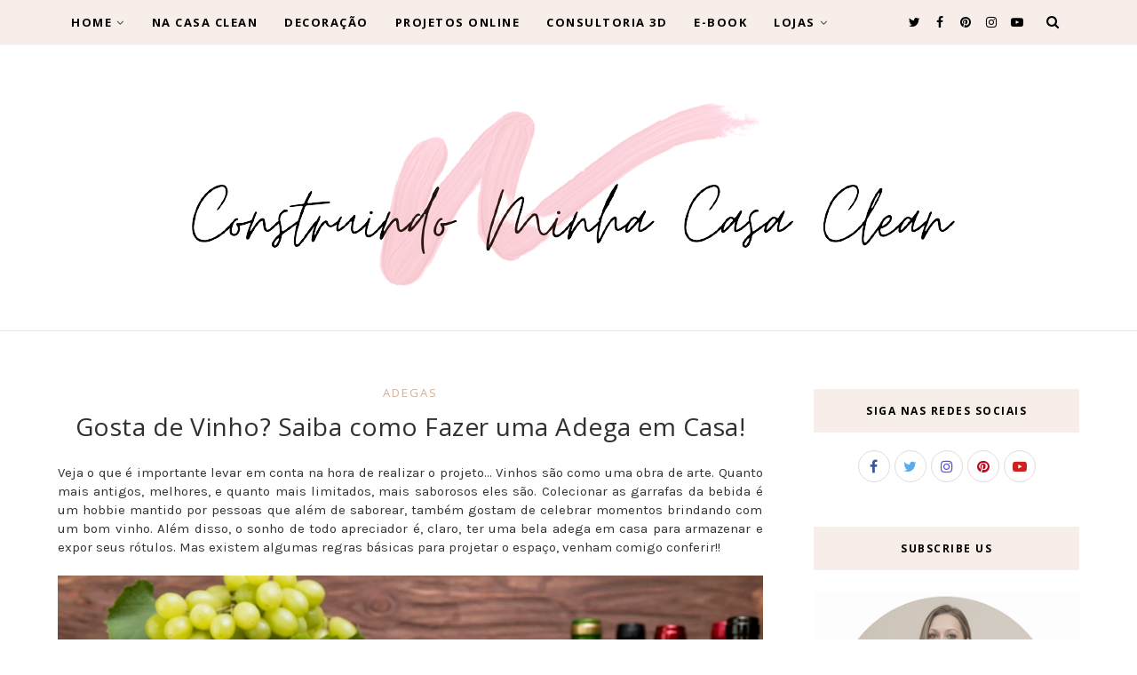

--- FILE ---
content_type: text/html; charset=utf-8
request_url: https://www.google.com/recaptcha/api2/aframe
body_size: 114
content:
<!DOCTYPE HTML><html><head><meta http-equiv="content-type" content="text/html; charset=UTF-8"></head><body><script nonce="EqZ5Krq-S0UQyc1tQNfU5A">/** Anti-fraud and anti-abuse applications only. See google.com/recaptcha */ try{var clients={'sodar':'https://pagead2.googlesyndication.com/pagead/sodar?'};window.addEventListener("message",function(a){try{if(a.source===window.parent){var b=JSON.parse(a.data);var c=clients[b['id']];if(c){var d=document.createElement('img');d.src=c+b['params']+'&rc='+(localStorage.getItem("rc::a")?sessionStorage.getItem("rc::b"):"");window.document.body.appendChild(d);sessionStorage.setItem("rc::e",parseInt(sessionStorage.getItem("rc::e")||0)+1);localStorage.setItem("rc::h",'1768956395551');}}}catch(b){}});window.parent.postMessage("_grecaptcha_ready", "*");}catch(b){}</script></body></html>

--- FILE ---
content_type: text/javascript; charset=UTF-8
request_url: https://www.construindominhacasaclean.com/feeds/posts/default/-/Sala%20de%20Jantar?alt=json-in-script&callback=related_results_labels_thumbs&max-results=8
body_size: 70693
content:
// API callback
related_results_labels_thumbs({"version":"1.0","encoding":"UTF-8","feed":{"xmlns":"http://www.w3.org/2005/Atom","xmlns$openSearch":"http://a9.com/-/spec/opensearchrss/1.0/","xmlns$blogger":"http://schemas.google.com/blogger/2008","xmlns$georss":"http://www.georss.org/georss","xmlns$gd":"http://schemas.google.com/g/2005","xmlns$thr":"http://purl.org/syndication/thread/1.0","id":{"$t":"tag:blogger.com,1999:blog-7410603269142106314"},"updated":{"$t":"2026-01-11T12:55:59.579-03:00"},"category":[{"term":"Dicas de Decoração"},{"term":"Inspirações"},{"term":"Colaboradores"},{"term":"Sala de Estar"},{"term":"Cozinha"},{"term":"Tour Pela Casa"},{"term":"Design"},{"term":"Projetos 3D"},{"term":"Casa dos Leitores"},{"term":"Salas Integradas"},{"term":"Quartos"},{"term":"Dúvidas dos Leitores"},{"term":"Sala de Jantar"},{"term":"Vídeos do Blog"},{"term":"Datas Especiais"},{"term":"Parceiros"},{"term":"Banheiros"},{"term":"Revestimentos"},{"term":"Publicidade"},{"term":"Blog"},{"term":"Dicas Domésticas"},{"term":"Cores"},{"term":"Dicas de Culinária"},{"term":"Varandas"},{"term":"Móveis"},{"term":"Quartos de Casal"},{"term":"Iluminação"},{"term":"DIY"},{"term":"Dicas de Moda Feminina"},{"term":"Dicas de Saúde"},{"term":"Estilos de Decoração"},{"term":"Faça Você Mesmo"},{"term":"Dicas de Cursos"},{"term":"Obra"},{"term":"Dicas de Organização"},{"term":"Pisos"},{"term":"Escritório"},{"term":"Home Office"},{"term":"Arquitetura"},{"term":"Quarto de Menina"},{"term":"Paredes"},{"term":"Lavabo"},{"term":"Jardins Exteriores"},{"term":"Quarto de Menino"},{"term":"Apê Decorados"},{"term":"Dicas Pré-Obra"},{"term":"Jardim de Inverno"},{"term":"Quarto de Bebê"},{"term":"Dicas de Limpeza"},{"term":"Mostras"},{"term":"Pedras"},{"term":"Lavanderia"},{"term":"Closets"},{"term":"Fachadas"},{"term":"Hall de Entrada"},{"term":"Dicas de Viagem"},{"term":"Jardins Verticais"},{"term":"Luminárias"},{"term":"Paisagismo"},{"term":"Escada"},{"term":"Papel de Parede"},{"term":"Reciclagem"},{"term":"Churrasqueira"},{"term":"Porcelanatos"},{"term":"Portas"},{"term":"Reflexão"},{"term":"Cortinas"},{"term":"Eletrodomésticos"},{"term":"Espelhos"},{"term":"Casas Decoradas"},{"term":"Salão Gourmet"},{"term":"Home Theater"},{"term":"Muros"},{"term":"Plantas para Interiores"},{"term":"Sacada"},{"term":"Tintas"},{"term":"Cubas dos Banheiros"},{"term":"Dicas de Finanças"},{"term":"Garagem"},{"term":"Laminados"},{"term":"Arquiteto"},{"term":"Bancada da cozinha"},{"term":"Bancada dos Banheiros"},{"term":"Cabeceiras"},{"term":"Camas"},{"term":"Designer Interiores"},{"term":"Granitos"},{"term":"Janelas"},{"term":"Na Mídia"},{"term":"Pintura"},{"term":"Casas de Praia"},{"term":"Gesso"},{"term":"Mármores"},{"term":"Pastilha de Vidro"},{"term":"TV"},{"term":"Antes e Depois"},{"term":"Chuveiros"},{"term":"Corredor"},{"term":"Mesa Posta"},{"term":"Piscinas"},{"term":"Plantas para Exterior"},{"term":"Press Kits"},{"term":"Quadros"},{"term":"Quintal"},{"term":"Vidros"},{"term":"Aparadores"},{"term":"Banheiras"},{"term":"Lareira"},{"term":"Luz Quente e Fria"},{"term":"Misturadores"},{"term":"Resumo da Semana"},{"term":"Torneiras"},{"term":"Azulejos"},{"term":"Bares"},{"term":"Construtora"},{"term":"Consultoria de Decoração"},{"term":"Contra Piso"},{"term":"Cooktop"},{"term":"Guarda Corpo"},{"term":"Metais"},{"term":"Pedra Palito"},{"term":"Adegas"},{"term":"Aquecedores de Água"},{"term":"Buffet"},{"term":"Calçadas"},{"term":"Cantinho do Café"},{"term":"Canto Alemão"},{"term":"Consultórios"},{"term":"Corrimão"},{"term":"Despensa"},{"term":"Duchas"},{"term":"Engenheiro"},{"term":"Esquadrias"},{"term":"Fechaduras"},{"term":"Geladeiras"},{"term":"Ladrilho"},{"term":"Lojas"},{"term":"Lousa"},{"term":"Maçanetas"},{"term":"Mezanino"},{"term":"Penteadeiras"},{"term":"Pergolados"},{"term":"Portões de Garagem"},{"term":"Puxadores"},{"term":"Rodapés"},{"term":"Telhados"},{"term":"Vaso Sanitário"},{"term":"Vinílicos"},{"term":"A Casa Clean"},{"term":"Automação"},{"term":"Bancada da Lavanderia"},{"term":"Casas de Campo"},{"term":"Cobogós"},{"term":"Coifas"},{"term":"Colchão Sono Quality"},{"term":"Cuba da Cozinha"},{"term":"Deck de Madeira"},{"term":"Documentação"},{"term":"Fornos"},{"term":"Forros"},{"term":"Home Bar"},{"term":"Lixeira Embutida da Cozinha"},{"term":"Loft"},{"term":"Mesa de Centro"},{"term":"Nichos"},{"term":"Painel 3D"},{"term":"Pedreiro"},{"term":"Prateleiras"},{"term":"Purificador de Água"},{"term":"Sobre Mim"},{"term":"Tanque de Embutir"},{"term":"Terraço"},{"term":"Tetos"},{"term":"Ajuda Online"},{"term":"Aluguel"},{"term":"Aquecedores de Ambientes"},{"term":"Ar Condicionados"},{"term":"Aspiração Central"},{"term":"Assentos Sanitários"},{"term":"Ateliê"},{"term":"Aterro"},{"term":"Azulejo Metrô"},{"term":"Aço Corten"},{"term":"Bancadas de Make"},{"term":"Boiserie"},{"term":"Borlas"},{"term":"Box"},{"term":"Canto de Leitura"},{"term":"Colunas"},{"term":"Cortinas de Teto"},{"term":"Dossel"},{"term":"Drywall"},{"term":"Fossa e Filtro"},{"term":"Gerador de energia"},{"term":"Grades"},{"term":"Imóveis"},{"term":"Lajes"},{"term":"Lambri"},{"term":"Lâmpadas"},{"term":"Manta Aluminizada"},{"term":"O Projeto"},{"term":"O Terreno"},{"term":"Ofurô"},{"term":"Passagem Secreta"},{"term":"Película Residencial"},{"term":"Pendentes"},{"term":"Pingadeiras"},{"term":"Puff"},{"term":"Pé-Direito Duplo"},{"term":"Pórticos"},{"term":"Quiosque"},{"term":"Ralos Click"},{"term":"Reboco"},{"term":"Recepção"},{"term":"Relógios"},{"term":"Segurança Residencial"},{"term":"Selador"},{"term":"Spa"},{"term":"Tapetes"},{"term":"Tijolos de Vidro"},{"term":"Tipos de Tecidos"},{"term":"Tomadas"},{"term":"Vamos Decorar?"},{"term":"Válvula Click"},{"term":"decor"},{"term":"Ônix"}],"title":{"type":"text","$t":"CASA CLEAN"},"subtitle":{"type":"html","$t":""},"link":[{"rel":"http://schemas.google.com/g/2005#feed","type":"application/atom+xml","href":"https:\/\/www.construindominhacasaclean.com\/feeds\/posts\/default"},{"rel":"self","type":"application/atom+xml","href":"https:\/\/www.blogger.com\/feeds\/7410603269142106314\/posts\/default\/-\/Sala+de+Jantar?alt=json-in-script\u0026max-results=8"},{"rel":"alternate","type":"text/html","href":"https:\/\/www.construindominhacasaclean.com\/search\/label\/Sala%20de%20Jantar"},{"rel":"hub","href":"http://pubsubhubbub.appspot.com/"},{"rel":"next","type":"application/atom+xml","href":"https:\/\/www.blogger.com\/feeds\/7410603269142106314\/posts\/default\/-\/Sala+de+Jantar\/-\/Sala+de+Jantar?alt=json-in-script\u0026start-index=9\u0026max-results=8"}],"author":[{"name":{"$t":"Construindo Minha Casa Clean"},"uri":{"$t":"http:\/\/www.blogger.com\/profile\/11879452133790372472"},"email":{"$t":"noreply@blogger.com"},"gd$image":{"rel":"http://schemas.google.com/g/2005#thumbnail","width":"32","height":"32","src":"\/\/blogger.googleusercontent.com\/img\/b\/R29vZ2xl\/AVvXsEgslqBCHoj9DsfWdUX8ViUTATL9JmwZMj1bM0usdOZ2Q728J15GktIHIZ_Eu4qdJ05Ss32lLE94e9RIsJth7tlHxZnkTXC_bNSR3jjJFpNpgfzqPT7y1C43MLTs2Bl5a3Q\/s220\/12227585_411700489023189_8523046007896201790_n.png"}}],"generator":{"version":"7.00","uri":"http://www.blogger.com","$t":"Blogger"},"openSearch$totalResults":{"$t":"101"},"openSearch$startIndex":{"$t":"1"},"openSearch$itemsPerPage":{"$t":"8"},"entry":[{"id":{"$t":"tag:blogger.com,1999:blog-7410603269142106314.post-3688077704712377424"},"published":{"$t":"2024-05-18T00:39:00.002-03:00"},"updated":{"$t":"2024-05-18T00:39:53.786-03:00"},"category":[{"scheme":"http://www.blogger.com/atom/ns#","term":"Dicas de Decoração"},{"scheme":"http://www.blogger.com/atom/ns#","term":"Sala de Estar"},{"scheme":"http://www.blogger.com/atom/ns#","term":"Sala de Jantar"},{"scheme":"http://www.blogger.com/atom/ns#","term":"Salas Integradas"}],"title":{"type":"text","$t":"Decoração de Salas Modernas: Guia Completo para Transformar seu Espaço"},"content":{"type":"html","$t":"\u003Cp\u003EA sala de estar é o coração da casa, onde passamos momentos importantes com família e amigos. Transformar este ambiente em um espaço moderno e estiloso pode parecer um desafio, mas com algumas dicas e truques, você pode criar um espaço contemporâneo e acolhedor. Aqui está um guia completo para decorar sua sala de estar de forma moderna.\u003C\/p\u003E\u003Cdiv class=\"separator\" style=\"clear: both; text-align: center;\"\u003E\u003Ca href=\"https:\/\/blogger.googleusercontent.com\/img\/b\/R29vZ2xl\/AVvXsEgCSejBJ2pw0BoroRfbQAOMhr6aXTjqs184S9SBqhpLCvdNorwVDR_utJp3GpbvWXtAhtdbiYaErOL0DQyRKjaomeJlalldYH7cv8mGCfqEk9JI8toCqu3MAKvIABf7vBfeThaE3DSRi5wmbayGb_IjM5FnlugIyM5-0HV25Ax05fiQjtiCuXT-aVYm7EVZ\/s7952\/beautiful-contemporary-modern-design-apartment-with-natural-light-fron-bir-window-white-curtain.jpg\" style=\"margin-left: 1em; margin-right: 1em;\"\u003E\u003Cimg border=\"0\" data-original-height=\"5304\" data-original-width=\"7952\" height=\"365\" src=\"https:\/\/blogger.googleusercontent.com\/img\/b\/R29vZ2xl\/AVvXsEgCSejBJ2pw0BoroRfbQAOMhr6aXTjqs184S9SBqhpLCvdNorwVDR_utJp3GpbvWXtAhtdbiYaErOL0DQyRKjaomeJlalldYH7cv8mGCfqEk9JI8toCqu3MAKvIABf7vBfeThaE3DSRi5wmbayGb_IjM5FnlugIyM5-0HV25Ax05fiQjtiCuXT-aVYm7EVZ\/w548-h365\/beautiful-contemporary-modern-design-apartment-with-natural-light-fron-bir-window-white-curtain.jpg\" width=\"548\" \/\u003E\u003C\/a\u003E\u003C\/div\u003E\u003Cdiv class=\"separator\" style=\"clear: both; text-align: center;\"\u003EIMAGEM FREEPIK\u003C\/div\u003E\u003Cp style=\"text-align: center;\"\u003E\u003Cbr \/\u003E\u003C\/p\u003E\u003Ch3\u003E1. \u003Cstrong\u003EEscolha de Cores Neutras e Sofisticadas\u003C\/strong\u003E\u003C\/h3\u003E\u003Cp\u003ECores neutras são a base de uma sala moderna. Elas criam uma sensação de calma e ampliam o espaço visualmente.\u003C\/p\u003E\u003Cul\u003E\u003Cli\u003E\u003Cstrong\u003ETons Neutros\u003C\/strong\u003E: Branco, cinza, bege e preto são as principais escolhas. Eles fornecem uma base limpa e versátil.\u003C\/li\u003E\u003Cli\u003E\u003Cstrong\u003EAcentos de Cor\u003C\/strong\u003E: Adicione cores ousadas como azul-marinho, verde-esmeralda ou amarelo mostarda em acessórios e detalhes para um toque de personalidade.\u003C\/li\u003E\u003C\/ul\u003E\u003Cp\u003E\u003Cstrong\u003EExemplo\u003C\/strong\u003E: Pinte as paredes em um tom suave de cinza e use almofadas e tapetes com cores vibrantes para criar contraste.\u003C\/p\u003E\u003Cp\u003E\u003Cbr \/\u003E\u003C\/p\u003E\u003Ch3\u003E2. \u003Cstrong\u003EMobiliário Funcional e Minimalista\u003C\/strong\u003E\u003C\/h3\u003E\u003Cp\u003EO mobiliário moderno é caracterizado por linhas limpas, formas simples e funcionalidade.\u003C\/p\u003E\u003Cul\u003E\u003Cli\u003E\u003Cstrong\u003ESofás e Poltronas\u003C\/strong\u003E: Opte por sofás de linhas retas e poltronas com design simples. Materiais como couro e tecidos texturizados são ótimas escolhas.\u003C\/li\u003E\u003Cli\u003E\u003Cstrong\u003EMesas e Estantes\u003C\/strong\u003E: Mesas de centro e laterais com design minimalista e multifuncional. Estantes abertas ajudam a manter o ambiente organizado e arejado.\u003C\/li\u003E\u003C\/ul\u003E\u003Cp\u003E\u003Cstrong\u003EExemplo\u003C\/strong\u003E: Escolha um sofá modular em cinza claro e uma mesa de centro em vidro para manter a sala leve e espaçosa.\u003C\/p\u003E\u003Cp\u003E\u003Cbr \/\u003E\u003C\/p\u003E\u003Ch3\u003E3. \u003Cstrong\u003EIluminação Moderna\u003C\/strong\u003E\u003C\/h3\u003E\u003Cp\u003EA iluminação é crucial para criar a atmosfera certa em uma sala moderna.\u003C\/p\u003E\u003Cul\u003E\u003Cli\u003E\u003Cstrong\u003ELuz Natural\u003C\/strong\u003E: Aproveite ao máximo a luz natural com grandes janelas e cortinas leves.\u003C\/li\u003E\u003Cli\u003E\u003Cstrong\u003ELustres e Luminárias\u003C\/strong\u003E: Lustres pendentes, luminárias de chão e arandelas de design contemporâneo são ótimas escolhas. Luzes embutidas no teto também ajudam a criar um ambiente acolhedor.\u003C\/li\u003E\u003C\/ul\u003E\u003Cp\u003E\u003Cstrong\u003EExemplo\u003C\/strong\u003E: Instale um lustre pendente sobre a mesa de centro e use luminárias de chão para destacar cantos específicos da sala.\u003C\/p\u003E\u003Cp\u003E\u003Cbr \/\u003E\u003C\/p\u003E\u003Ch3\u003E4. \u003Cstrong\u003ETêxteis e Tapetes\u003C\/strong\u003E\u003C\/h3\u003E\u003Cp\u003EOs têxteis adicionam textura e conforto à sala, além de ajudar a definir áreas específicas.\u003C\/p\u003E\u003Cul\u003E\u003Cli\u003E\u003Cstrong\u003ETapetes\u003C\/strong\u003E: Escolha tapetes com padrões geométricos ou de cor sólida para adicionar interesse visual e definir o espaço da sala.\u003C\/li\u003E\u003Cli\u003E\u003Cstrong\u003EAlmofadas e Mantas\u003C\/strong\u003E: Use almofadas e mantas em cores e texturas diferentes para adicionar aconchego e estilo.\u003C\/li\u003E\u003C\/ul\u003E\u003Cp\u003E\u003Cstrong\u003EExemplo\u003C\/strong\u003E: Coloque um tapete grande com padrão geométrico sob o sofá e adicione almofadas coloridas para dar vida ao ambiente.\u003C\/p\u003E\u003Cp\u003E\u003Cbr \/\u003E\u003C\/p\u003E\u003Ch3\u003E5. \u003Cstrong\u003EArte e Decoração de Parede\u003C\/strong\u003E\u003C\/h3\u003E\u003Cp\u003EA arte é uma excelente maneira de expressar personalidade e adicionar um toque moderno à sua sala.\u003C\/p\u003E\u003Cul\u003E\u003Cli\u003E\u003Cstrong\u003EQuadros e Pinturas\u003C\/strong\u003E: Escolha obras de arte contemporâneas ou crie uma galeria de parede com diferentes tamanhos de quadros.\u003C\/li\u003E\u003Cli\u003E\u003Cstrong\u003EEspelhos\u003C\/strong\u003E: Espelhos com molduras modernas não só decoram, mas também ampliam visualmente o espaço.\u003C\/li\u003E\u003C\/ul\u003E\u003Cp\u003E\u003Cstrong\u003EExemplo\u003C\/strong\u003E: Monte uma galeria de arte na parede principal da sala com uma combinação de pinturas abstratas e fotografias em preto e branco.\u003C\/p\u003E\u003Cp\u003E\u003Cbr \/\u003E\u003C\/p\u003E\u003Ch3\u003E6. \u003Cstrong\u003ETecnologia Integrada\u003C\/strong\u003E\u003C\/h3\u003E\u003Cp\u003EEm uma sala moderna, a tecnologia deve ser integrada de forma discreta e funcional.\u003C\/p\u003E\u003Cul\u003E\u003Cli\u003E\u003Cstrong\u003ETelevisão e Áudio\u003C\/strong\u003E: Instale a televisão em suportes embutidos ou em painéis de parede para um visual limpo. Sistemas de áudio sem fio são ideais para manter o ambiente organizado.\u003C\/li\u003E\u003Cli\u003E\u003Cstrong\u003EAutomação Residencial\u003C\/strong\u003E: Use a automação para controlar luzes, som e temperatura, criando um ambiente confortável e eficiente.\u003C\/li\u003E\u003C\/ul\u003E\u003Cp\u003E\u003Cstrong\u003EExemplo\u003C\/strong\u003E: Monte a TV em um painel de parede e utilize uma soundbar discreta para um som de alta qualidade sem ocupar muito espaço.\u003C\/p\u003E\u003Cp\u003E\u003Cbr \/\u003E\u003C\/p\u003E\u003Ch3\u003E7. \u003Cstrong\u003EPlantas e Verde\u003C\/strong\u003E\u003C\/h3\u003E\u003Cp\u003EPlantas adicionam vida e frescor ao ambiente, complementando a decoração moderna.\u003C\/p\u003E\u003Cul\u003E\u003Cli\u003E\u003Cstrong\u003EPlantas de Interior\u003C\/strong\u003E: Escolha plantas de fácil manutenção como suculentas, cactos, ou plantas de folha larga.\u003C\/li\u003E\u003Cli\u003E\u003Cstrong\u003EArranjos Simples\u003C\/strong\u003E: Use vasos de design simples e coloque as plantas em locais estratégicos para um toque de verde.\u003C\/li\u003E\u003C\/ul\u003E\u003Cp\u003E\u003Cstrong\u003EExemplo\u003C\/strong\u003E: Coloque uma grande planta de folha larga em um canto da sala e pequenas suculentas na mesa de centro para adicionar um toque natural.\u003C\/p\u003E\u003Cp\u003E\u003Cbr \/\u003E\u003C\/p\u003E\u003Ch3\u003E8. \u003Cstrong\u003EDetalhes e Acessórios\u003C\/strong\u003E\u003C\/h3\u003E\u003Cp\u003EOs detalhes fazem toda a diferença na decoração de uma sala moderna.\u003C\/p\u003E\u003Cul\u003E\u003Cli\u003E\u003Cstrong\u003EAcessórios Metálicos\u003C\/strong\u003E: Adicione elementos em metal como cobre, ouro ou prata para um toque de sofisticação.\u003C\/li\u003E\u003Cli\u003E\u003Cstrong\u003ELivros e Objetos Decorativos\u003C\/strong\u003E: Use livros de design e objetos decorativos minimalistas para personalizar o espaço.\u003C\/li\u003E\u003C\/ul\u003E\u003Cp\u003E\u003Cstrong\u003EExemplo\u003C\/strong\u003E: Coloque uma bandeja de metal dourado com velas e pequenos objetos decorativos na mesa de centro para um toque elegante.\u003C\/p\u003E\u003Cp\u003ETransformar sua sala de estar em um espaço moderno e elegante não precisa ser complicado ou caro. Com as dicas certas de cores, mobiliário, iluminação, têxteis, arte, tecnologia, plantas e acessórios, você pode criar um ambiente contemporâneo e acolhedor que reflete seu estilo pessoal. Lembre-se de que a chave está nos detalhes e na coerência da decoração. Comece hoje mesmo a transformar sua sala em um espaço dos sonhos!\u003C\/p\u003E\u003Cp\u003ESe você precisa de mais orientação ou um plano personalizado, considere nossa\u0026nbsp;\u003Cb\u003E\u003Ca href=\"https:\/\/www.construindominhacasaclean.com\/2024\/03\/transforme-sua-casa-consultoria-de.html\" target=\"_blank\"\u003Econsultoria de decoração online com projetos 3D à distância\u003C\/a\u003E\u003C\/b\u003E.\u0026nbsp;\u003C\/p\u003E\u003Cp\u003EEntre em contato conosco e transforme seu espaço em um verdadeiro refúgio de luxo acessível!\u003C\/p\u003E"},"link":[{"rel":"replies","type":"application/atom+xml","href":"https:\/\/www.construindominhacasaclean.com\/feeds\/3688077704712377424\/comments\/default","title":"Postar comentários"},{"rel":"replies","type":"text/html","href":"https:\/\/www.construindominhacasaclean.com\/2024\/05\/decoracao-de-salas-modernas-guia.html#comment-form","title":"0 Comentários"},{"rel":"edit","type":"application/atom+xml","href":"https:\/\/www.blogger.com\/feeds\/7410603269142106314\/posts\/default\/3688077704712377424"},{"rel":"self","type":"application/atom+xml","href":"https:\/\/www.blogger.com\/feeds\/7410603269142106314\/posts\/default\/3688077704712377424"},{"rel":"alternate","type":"text/html","href":"https:\/\/www.construindominhacasaclean.com\/2024\/05\/decoracao-de-salas-modernas-guia.html","title":"Decoração de Salas Modernas: Guia Completo para Transformar seu Espaço"}],"author":[{"name":{"$t":"Construindo Minha Casa Clean"},"uri":{"$t":"http:\/\/www.blogger.com\/profile\/11879452133790372472"},"email":{"$t":"noreply@blogger.com"},"gd$image":{"rel":"http://schemas.google.com/g/2005#thumbnail","width":"32","height":"32","src":"\/\/blogger.googleusercontent.com\/img\/b\/R29vZ2xl\/AVvXsEgslqBCHoj9DsfWdUX8ViUTATL9JmwZMj1bM0usdOZ2Q728J15GktIHIZ_Eu4qdJ05Ss32lLE94e9RIsJth7tlHxZnkTXC_bNSR3jjJFpNpgfzqPT7y1C43MLTs2Bl5a3Q\/s220\/12227585_411700489023189_8523046007896201790_n.png"}}],"media$thumbnail":{"xmlns$media":"http://search.yahoo.com/mrss/","url":"https:\/\/blogger.googleusercontent.com\/img\/b\/R29vZ2xl\/AVvXsEgCSejBJ2pw0BoroRfbQAOMhr6aXTjqs184S9SBqhpLCvdNorwVDR_utJp3GpbvWXtAhtdbiYaErOL0DQyRKjaomeJlalldYH7cv8mGCfqEk9JI8toCqu3MAKvIABf7vBfeThaE3DSRi5wmbayGb_IjM5FnlugIyM5-0HV25Ax05fiQjtiCuXT-aVYm7EVZ\/s72-w548-h365-c\/beautiful-contemporary-modern-design-apartment-with-natural-light-fron-bir-window-white-curtain.jpg","height":"72","width":"72"},"thr$total":{"$t":"0"}},{"id":{"$t":"tag:blogger.com,1999:blog-7410603269142106314.post-1244755311307630662"},"published":{"$t":"2021-10-03T18:01:00.002-03:00"},"updated":{"$t":"2021-10-03T18:01:46.052-03:00"},"category":[{"scheme":"http://www.blogger.com/atom/ns#","term":"Cozinha"},{"scheme":"http://www.blogger.com/atom/ns#","term":"Dicas de Decoração"},{"scheme":"http://www.blogger.com/atom/ns#","term":"Inspirações"},{"scheme":"http://www.blogger.com/atom/ns#","term":"Projetos 3D"},{"scheme":"http://www.blogger.com/atom/ns#","term":"Sala de Estar"},{"scheme":"http://www.blogger.com/atom/ns#","term":"Sala de Jantar"},{"scheme":"http://www.blogger.com/atom/ns#","term":"Salas Integradas"}],"title":{"type":"text","$t":"Como combinar sala e cozinha integrada - 3 ideias diferentes de decoração!"},"content":{"type":"html","$t":"\u003Cdiv style=\"text-align: justify;\"\u003E\u003Cspan style=\"font-size: medium;\"\u003EDecorar a sala integrada a cozinha se torna uma tarefa bem interessante! Isso, porque não podemos deixar os espaços com muita informação ou deixar o ambiente sem personalidade. Assim, precisamos analisar alguns aspectos decorativos para não errar na decoração e saber como combinar cores, móveis e estilos.\u0026nbsp;\u003C\/span\u003E\u003C\/div\u003E\u003Cdiv style=\"text-align: justify;\"\u003E\u003Cspan style=\"font-size: medium;\"\u003E\u003Cbr \/\u003E\u003C\/span\u003E\u003C\/div\u003E\u003Cdiv style=\"text-align: center;\"\u003E\u003Cspan style=\"font-size: medium;\"\u003E\u003Ca href=\"https:\/\/blogger.googleusercontent.com\/img\/b\/R29vZ2xl\/AVvXsEg88lrxlT4joBizODnXvjnkbhLoDPZo0gsIXi78CT-Q2vVpa9GtKn98bOQwXRHX_NYQ9usdwumLLn8SNUd6v9YvEhh9howYUXl6ZlISuJHQH0IhY6qfcEjM1Ml17fSZ-9EQVLWrAWoHvNj8\/s1136\/C55E63F71EBB851E8D4C1E8BEFD51D1.jpg\" style=\"background-color: white; margin-left: 1em; margin-right: 1em;\"\u003E\u003Cimg border=\"0\" data-original-height=\"640\" data-original-width=\"1136\" height=\"360\" src=\"https:\/\/blogger.googleusercontent.com\/img\/b\/R29vZ2xl\/AVvXsEg88lrxlT4joBizODnXvjnkbhLoDPZo0gsIXi78CT-Q2vVpa9GtKn98bOQwXRHX_NYQ9usdwumLLn8SNUd6v9YvEhh9howYUXl6ZlISuJHQH0IhY6qfcEjM1Ml17fSZ-9EQVLWrAWoHvNj8\/w640-h360\/C55E63F71EBB851E8D4C1E8BEFD51D1.jpg\" width=\"640\" \/\u003E\u003C\/a\u003E\u003C\/span\u003E\u003C\/div\u003E\u003Cdiv style=\"text-align: justify;\"\u003E\u003Cspan style=\"font-size: medium;\"\u003E\u003Cbr \/\u003E\u003C\/span\u003E\u003C\/div\u003E\u003Cdiv style=\"text-align: justify;\"\u003E\u003Cspan style=\"font-size: medium;\"\u003ECompartilho com vocês a \u003Ca href=\"https:\/\/www.construindominhacasaclean.com\/p\/projeto-de-decoracao-online-e.html\" target=\"_blank\"\u003Econsultoria de decoração online com projeto 3D\u003C\/a\u003E que fiz para uma cliente. Confira as 3 ideias diferentes para inspirar no momento de decorar sua sala e cozinha integrada!\u003C\/span\u003E\u003C\/div\u003E\u003Cdiv style=\"text-align: justify;\"\u003E\u003Cspan style=\"font-size: medium;\"\u003E\u003Cbr \/\u003E\u003C\/span\u003E\u003C\/div\u003E\u003Ch3 style=\"text-align: left;\"\u003EDicas para acertar na decoração de uma sala e cozinha integrada\u003C\/h3\u003E\u003Cdiv\u003E\u003Cbr \/\u003E\u003C\/div\u003E\u003Cdiv style=\"text-align: justify;\"\u003E\u003Cspan style=\"font-size: medium;\"\u003E1. Separe a cozinha da sala usando um balcão península (onde uma lateral fica encostada na parede) ideal para ambientes pequenos. Ou, use uma ilha central (onde ambas laterais ficam livres), ideal para cozinhas maiores.\u003C\/span\u003E\u003C\/div\u003E\u003Cdiv style=\"text-align: justify;\"\u003E\u003Cspan style=\"font-size: medium;\"\u003E\u003Cbr \/\u003E\u003C\/span\u003E\u003C\/div\u003E\u003Cdiv style=\"text-align: justify;\"\u003E\u003Cspan style=\"font-size: medium;\"\u003E2. Escolha seu estilo preferido, e assim, defina as cores que irão combinar em todos espaços.\u003C\/span\u003E\u003C\/div\u003E\u003Cdiv style=\"text-align: justify;\"\u003E\u003Cspan style=\"font-size: medium;\"\u003E\u003Cbr \/\u003E\u003C\/span\u003E\u003C\/div\u003E\u003Cdiv style=\"text-align: justify;\"\u003E\u003Cspan style=\"font-size: medium;\"\u003E3. Escolha a iluminação ideal para cada espaço, cozinha e sala de jantar priorize a claridade, usando lâmpadas brancas frias ou neutras, no estar priorize o aconchego com luz quente amarela ou neutra.\u003C\/span\u003E\u003C\/div\u003E\u003Cdiv style=\"text-align: justify;\"\u003E\u003Cspan style=\"font-size: medium;\"\u003E\u003Cbr \/\u003E\u003C\/span\u003E\u003C\/div\u003E\u003Cdiv style=\"text-align: justify;\"\u003E\u003Cspan style=\"font-size: medium;\"\u003E4. Luminárias que combinem. Escolha o estilo da luminária em harmonia para todos espaços, se preferir lustres de cristais na sala, use uma luminária mais discreta na cozinha, como spots ou plafons lisos. No balcão da ilha ou península é possível pendentes de cristais ou lisos.\u0026nbsp;\u003C\/span\u003E\u003C\/div\u003E\u003Cdiv style=\"text-align: justify;\"\u003E\u003Cspan style=\"font-size: medium;\"\u003E\u003Cbr \/\u003E\u003C\/span\u003E\u003C\/div\u003E\u003Cdiv style=\"text-align: justify;\"\u003E\u003Cspan style=\"font-size: medium;\"\u003E5. Priorize o espaço de circulação entre os móveis, levando em conta a distância mínima necessária para uma boa ergonomia, como da pia até a ilha, do sofá até a TV, da mesa até a parede.\u003C\/span\u003E\u003C\/div\u003E\u003Cdiv style=\"text-align: justify;\"\u003E\u003Cspan style=\"font-size: medium;\"\u003E\u003Cbr \/\u003E\u003C\/span\u003E\u003C\/div\u003E\u003Cdiv style=\"text-align: justify;\"\u003E\u003Cspan style=\"font-size: medium;\"\u003EAgora que já sabemos o básico para começar decorar, vamos as 3 propostas diferentes que foram sugeridas para decorar a sala e cozinha integrada!\u003C\/span\u003E\u003C\/div\u003E\u003Cdiv style=\"text-align: justify;\"\u003E\u003Cdiv class=\"separator\" style=\"background-color: white; clear: both;\"\u003E\u003Cspan style=\"font-size: medium;\"\u003E\u003Cbr \/\u003E\u003C\/span\u003E\u003C\/div\u003E\u003Cdiv class=\"separator\" style=\"clear: both;\"\u003E\u003Ch3 style=\"background-color: white; clear: both; text-align: center;\"\u003E\u003Cspan style=\"font-size: medium;\"\u003E\u003Ciframe allow=\"accelerometer; autoplay; clipboard-write; encrypted-media; gyroscope; picture-in-picture\" allowfullscreen=\"\" frameborder=\"0\" height=\"315\" src=\"https:\/\/www.youtube.com\/embed\/5ZSbkWGLz8E\" title=\"YouTube video player\" width=\"560\"\u003E\u003C\/iframe\u003E\u003C\/span\u003E\u003C\/h3\u003E\u003Ch3 style=\"background-color: white; clear: both;\"\u003E\u003Cspan style=\"font-size: medium;\"\u003E\u003Cbr \/\u003E\u003C\/span\u003E\u003C\/h3\u003E\u003Ch3 style=\"background-color: white; clear: both;\"\u003E\u003Cspan style=\"font-size: medium;\"\u003ECozinha\u003C\/span\u003E\u003C\/h3\u003E\u003Cdiv style=\"background-color: white;\"\u003E\u003Cspan style=\"font-size: medium;\"\u003E\u003Cbr \/\u003E\u003C\/span\u003E\u003C\/div\u003E\u003Cdiv style=\"background-color: white;\"\u003E\u003Cspan style=\"font-size: medium;\"\u003EPintura: para modernizar a cozinha, pode ser pintado os azulejos com tinta epóxi ou acrílica, que é própria para áreas úmidas e azulejos. In\u003Cspan\u003Edico usar a tinta acetinada, cor off white, tom bege\/areia claro, como a cor Algodão Egípcio da Suvinil ou Leroy Merlin, que usei no projeto.\u003C\/span\u003E\u003C\/span\u003E\u003C\/div\u003E\u003Cdiv style=\"background-color: white;\"\u003E\u003Cspan style=\"font-size: medium;\"\u003E\u003Cbr \/\u003E\u003C\/span\u003E\u003C\/div\u003E\u003Cdiv style=\"background-color: white;\"\u003E\u003Cspan style=\"font-size: medium;\"\u003EAzulejo\/pastilhas: nas paredes da pia e na lateral direita, sugiro usar o azulejo ou pastilhas modelo metro na cor branca, para dar o estilo mais industrial para cozinha. As demais paredes apenas pintura para deixar o ambiente mais moderno e aconchegante.\u003C\/span\u003E\u003C\/div\u003E\u003Cdiv style=\"background-color: white;\"\u003E\u003Cspan style=\"font-size: medium;\"\u003E\u003Cbr \/\u003E\u003C\/span\u003E\u003C\/div\u003E\u003Cdiv style=\"background-color: white;\"\u003E\u003Cspan style=\"font-size: medium;\"\u003EBalcões: usar os móveis planejados ou sob medida em MDF branco nos balcões, em toda parede da janela, onde ficarão a pia e o fogão. Deixando o espaço na lateral esquerda da janela, para a geladeira e a torre com os fornos, para maior funcionalidade e boa estética do espaço.\u0026nbsp;\u003C\/span\u003E\u003C\/div\u003E\u003Cdiv style=\"background-color: white;\"\u003E\u003Cspan style=\"font-size: medium;\"\u003ESugeri a cuba de inox Morgana da Tramontina com tábua e acessórios de detergente.\u003C\/span\u003E\u003C\/div\u003E\u003Cdiv style=\"background-color: white;\"\u003E\u003Cspan style=\"font-size: medium;\"\u003ESugeri cooktop, que pode ser com bocas ou elétrico de indução. Usar a coifa de parede centralizada acima do fogão. Centralizar o cooktop na bancada, deixando o mesmo espaço centralizado nas laterais.\u003C\/span\u003E\u003C\/div\u003E\u003Cdiv style=\"background-color: white;\"\u003E\u003Cspan style=\"font-size: medium;\"\u003EAo lado da bancada com o fogão, usar a torre com fornos e no canto da parede a geladeira.\u003C\/span\u003E\u003C\/div\u003E\u003Cdiv style=\"background-color: white;\"\u003E\u003Cspan style=\"font-size: medium;\"\u003E\u003Cbr \/\u003E\u003C\/span\u003E\u003C\/div\u003E\u003Cdiv style=\"background-color: white;\"\u003E\u003Cspan style=\"font-size: medium;\"\u003ESugeri fazer uma península usando os balcões, para o melhor aproveitamento do espaço, para guardar coisas, panelas, postes, utensílios e mantimentos. E usar 3 banquetas, deixando o espaço mínimo entre elas de 20 cm em cada lateral da banqueta, para refeições diárias. Se for necessário, pode ser usado mais uma banqueta na lateral da península, pois o espaço de corredor da cozinha para salas ficou com espaço acima de 1,20 m de largura para melhor integração e visão dos ambientes.\u0026nbsp;\u003C\/span\u003E\u003C\/div\u003E\u003Cdiv style=\"background-color: white;\"\u003E\u003Cspan style=\"font-size: medium;\"\u003EMedida da península sugerida no projeto: 2,30 m largura x 0,87 m altura x 0,55 m profundidade\u003C\/span\u003E\u003C\/div\u003E\u003Cdiv style=\"background-color: white;\"\u003E\u003Cspan style=\"font-size: medium;\"\u003EFazer a medição exata no local.\u003C\/span\u003E\u003C\/div\u003E\u003Cdiv style=\"background-color: white;\"\u003E\u003Cspan style=\"font-size: medium;\"\u003E\u003Cbr \/\u003E\u003C\/span\u003E\u003C\/div\u003E\u003Cdiv style=\"background-color: white;\"\u003E\u003Cspan style=\"font-size: medium;\"\u003EBancadas: podem ser de pedra quartzo na cor branca, devido sua alta resistência contra manchas, porém necessita de pequenos cuidados como não deixar nada quente diretamente em cima, usando porta panelas, para não amarelar ou rachar. Limpar em seguida ao sujar a pedra com líquidos que mancham, como molhos, vinho, suco de uva, etc.\u003C\/span\u003E\u003C\/div\u003E\u003Cdiv style=\"background-color: white;\"\u003E\u003Cspan style=\"font-size: medium;\"\u003EA bancada da península pode ser feita de madeira ou MDF amadeirado tom médio, para dar mais aconchego visual a cozinha.\u003C\/span\u003E\u003C\/div\u003E\u003Cdiv style=\"background-color: white;\"\u003E\u003Cspan style=\"font-size: medium;\"\u003EDecorar as bancadas da pia com porta talheres de madeira, tábua de madeira, arranjo de plantas e cesto com pão ou frutas. A bancada da península pode ser usado um arranjo de flores brancas.\u003C\/span\u003E\u003C\/div\u003E\u003Cdiv style=\"background-color: white;\"\u003E\u003Cspan style=\"font-size: medium;\"\u003EFazer a medição exata no local.\u003C\/span\u003E\u003C\/div\u003E\u003Cdiv style=\"background-color: white;\"\u003E\u003Cspan style=\"font-size: medium;\"\u003E\u003Cbr \/\u003E\u003C\/span\u003E\u003C\/div\u003E\u003Cdiv style=\"background-color: white;\"\u003E\u003Cspan style=\"font-size: medium;\"\u003EArmários aéreos: na parede lateral a janela e acima da península, sugeri usar um armário com porta branca e com duas portas de vidro transparente, servindo como cristaleira para guardar as louças. Deixar um recuo da largura da península para as portas abertas não encostarem nos pendentes.\u003C\/span\u003E\u003C\/div\u003E\u003Cdiv style=\"background-color: white;\"\u003E\u003Cspan style=\"font-size: medium;\"\u003EFazer a medição exata no local.\u003C\/span\u003E\u003C\/div\u003E\u003Cdiv style=\"background-color: white;\"\u003E\u003Cspan style=\"font-size: medium;\"\u003E\u003Cbr \/\u003E\u003C\/span\u003E\u003C\/div\u003E\u003Cdiv style=\"background-color: white;\"\u003E\u003Cspan style=\"font-size: medium;\"\u003EPrateleiras: sugeri fazer 3 prateleiras de madeira, na lateral do aéreo e da janela, e uma prateleira acima da geladeira para decorar com louças brancas, potes de cerâmica decorativas e plantinhas verde.\u003C\/span\u003E\u003C\/div\u003E\u003Cdiv style=\"background-color: white;\"\u003E\u003Cspan style=\"font-size: medium;\"\u003ENa parede de frente a geladeira, sugeri fazer o espaço dos eletrodomésticos e cantinho do café. Onde poderá ser feita 3 prateleiras de madeira, para acomodar e decorar usando a batedeira e o liquidificador, potes decorativos e plantinhas. Na prateleira debaixo acomodar a cafeteira e a bandeja com xícaras. Pode ser usado dois bancos ou tamburetes na cor marrom, para sentar decorar, usar como apoio quando precisar subir para pegar algo nos armários e para sentar no espaço do café.\u003C\/span\u003E\u003C\/div\u003E\u003Cdiv style=\"background-color: white;\"\u003E\u003Cdiv\u003E\u003Cspan style=\"font-size: medium;\"\u003EFazer a medição exata no local.\u003C\/span\u003E\u003C\/div\u003E\u003C\/div\u003E\u003Cdiv style=\"background-color: white;\"\u003E\u003Cspan style=\"font-size: medium;\"\u003E\u003Cbr \/\u003E\u003C\/span\u003E\u003C\/div\u003E\u003Cdiv style=\"background-color: white;\"\u003E\u003Cspan style=\"font-size: medium;\"\u003EBanquetas: sugiro usar 3 banquetas confortáveis na península, que podem ter as pernas de inox bronze ou dourado ou de madeira. Banco estofado na cor branca.\u0026nbsp;\u003C\/span\u003E\u003C\/div\u003E\u003Cdiv style=\"background-color: white;\"\u003E\u003Cspan style=\"font-size: medium;\"\u003EMedida sugerida no projeto: 0,40 m largura x 0,85m altura x 0,46 m profundidade\u003C\/span\u003E\u003C\/div\u003E\u003Cdiv style=\"background-color: white;\"\u003E\u003Cspan style=\"font-size: medium;\"\u003E\u003Cbr \/\u003E\u003C\/span\u003E\u003C\/div\u003E\u003Cdiv style=\"background-color: white;\"\u003E\u003Cspan style=\"font-size: medium;\"\u003EPersiana: deixei como opcional o uso na janela, mas se usar, sugiro usar uma persiana modelo rolo cor branca, do teto até a parte acima da bancada, deixando 15 a 20 cm de persiana em cada lateral da janela. Devido o uso das prateleiras na lateral, nesse caso, pode ser usado a persiana somente acima da janela nessa lateral e na outra deixando o espaço indicado.\u003C\/span\u003E\u003C\/div\u003E\u003Cdiv style=\"background-color: white;\"\u003E\u003Cdiv\u003E\u003Cspan style=\"font-size: medium;\"\u003EFazer a medição exata no local.\u003C\/span\u003E\u003C\/div\u003E\u003C\/div\u003E\u003Cdiv style=\"background-color: white;\"\u003E\u003Cspan style=\"font-size: medium;\"\u003E\u003Cbr \/\u003E\u003C\/span\u003E\u003C\/div\u003E\u003Cdiv style=\"background-color: white;\"\u003E\u003Cspan style=\"font-size: medium;\"\u003ELuminárias: podem ser usados 3 pendentes centralizados acima da península. Modelo retrô filamento.\u003C\/span\u003E\u003C\/div\u003E\u003Cdiv style=\"background-color: white;\"\u003E\u003Cspan style=\"font-size: medium;\"\u003EMedida sugerida no projeto: 0,16 m largura x 1,00 m altura x 0,16 m profundidade\u003C\/span\u003E\u003C\/div\u003E\u003Cdiv style=\"background-color: white;\"\u003E\u003Cspan style=\"font-size: medium;\"\u003ENo teto, um plafon retangular de Led branco frio.\u003C\/span\u003E\u003C\/div\u003E\u003Cdiv style=\"background-color: white;\"\u003E\u003Cspan style=\"font-size: medium;\"\u003EMedida sugerida: 0,30 m largura x 1,20 m comprimento.\u003C\/span\u003E\u003C\/div\u003E\u003Cdiv style=\"background-color: white;\"\u003E\u003Cdiv\u003E\u003Cspan style=\"font-size: medium;\"\u003EFazer a medição exata no local.\u003C\/span\u003E\u003C\/div\u003E\u003C\/div\u003E\u003Cdiv style=\"background-color: white;\"\u003E\u003Cspan style=\"font-size: medium;\"\u003E\u003Cbr \/\u003E\u003C\/span\u003E\u003C\/div\u003E\u003Cdiv\u003E\u003Cspan style=\"font-size: medium;\"\u003E\u003Cdiv style=\"background-color: white;\"\u003EObs.: Necessário fazer a medição exata no local, para compra dos mobiliários, revestimentos e produtos indicados na consultoria.\u003C\/div\u003E\u003Cdiv style=\"background-color: white;\"\u003E\u003Cbr \/\u003E\u003C\/div\u003E\u003Cdiv style=\"background-color: white;\"\u003E\u003Ch3 style=\"clear: both; text-align: center;\"\u003ELista de alguns produtos como sugestão ao que foi indicado na consultoria\u003C\/h3\u003E\u003Cdiv style=\"text-align: center;\"\u003E\u003Cbr \/\u003E\u003C\/div\u003E\u003C\/div\u003E\u003Cdiv class=\"separator\" style=\"background-color: white; clear: both; text-align: center;\"\u003E\u003Ca href=\"https:\/\/blogger.googleusercontent.com\/img\/b\/R29vZ2xl\/AVvXsEifsekvVv2FNbEMAkYVf3zGrgCh25fO-I8avqGrYQcqJulv51i8I8X_ON9Wh1fECZ-2Ah47j8WDHJIPkNziwOCa7tSSkvWNQjtnIYESD9_0auUuzdg_zNfzzKeyMAbotcKVOXT0p9JUVuKH\/s556\/Captura+de+Tela+%252840%2529.png\" style=\"margin-left: 1em; margin-right: 1em;\"\u003E\u003Cimg border=\"0\" data-original-height=\"467\" data-original-width=\"556\" height=\"538\" src=\"https:\/\/blogger.googleusercontent.com\/img\/b\/R29vZ2xl\/AVvXsEifsekvVv2FNbEMAkYVf3zGrgCh25fO-I8avqGrYQcqJulv51i8I8X_ON9Wh1fECZ-2Ah47j8WDHJIPkNziwOCa7tSSkvWNQjtnIYESD9_0auUuzdg_zNfzzKeyMAbotcKVOXT0p9JUVuKH\/w640-h538\/Captura+de+Tela+%252840%2529.png\" width=\"640\" \/\u003E\u003C\/a\u003E\u003C\/div\u003E\u003Cbr \/\u003E\u003Cdiv class=\"separator\" style=\"background-color: white; clear: both; text-align: center;\"\u003E\u003Ca href=\"https:\/\/blogger.googleusercontent.com\/img\/b\/R29vZ2xl\/AVvXsEjegGI1L1q1GSJCj8abPCEnHa1H7E2v43Qs8ZKO-tAMKv_FZb7AdbLPUHWJLuJb2LEdWDgroI7fptJRkIuLqxTmUHbDO9uXnBbHYyAW8dV0ftshMLNMldvLmRVqSQILBhjFUDSonbg-KY9X\/s694\/Captura+de+Tela+%252841%2529.png\" style=\"margin-left: 1em; margin-right: 1em;\"\u003E\u003Cimg border=\"0\" data-original-height=\"581\" data-original-width=\"694\" height=\"536\" src=\"https:\/\/blogger.googleusercontent.com\/img\/b\/R29vZ2xl\/AVvXsEjegGI1L1q1GSJCj8abPCEnHa1H7E2v43Qs8ZKO-tAMKv_FZb7AdbLPUHWJLuJb2LEdWDgroI7fptJRkIuLqxTmUHbDO9uXnBbHYyAW8dV0ftshMLNMldvLmRVqSQILBhjFUDSonbg-KY9X\/w640-h536\/Captura+de+Tela+%252841%2529.png\" width=\"640\" \/\u003E\u003C\/a\u003E\u003C\/div\u003E\u003Cbr \/\u003E\u003Cdiv class=\"separator\" style=\"background-color: white; clear: both; text-align: center;\"\u003E\u003Ca href=\"https:\/\/blogger.googleusercontent.com\/img\/b\/R29vZ2xl\/AVvXsEhx38WAKN8eb6l78xgsMx4aXPIfDTwYbs7l1nydz0i5b_Xummb2WFjmTLJHbfO91JXIXJZHPdZxmEMNw3sS-PUfzpzXNg-Hgg8JM-QR5ROMWYVxfQ4DLNCW8aSOarA_EDf6I97oAkc45Q1l\/s640\/Captura+de+Tela+%252842%2529.png\" style=\"margin-left: 1em; margin-right: 1em;\"\u003E\u003Cimg border=\"0\" data-original-height=\"495\" data-original-width=\"640\" height=\"496\" src=\"https:\/\/blogger.googleusercontent.com\/img\/b\/R29vZ2xl\/AVvXsEhx38WAKN8eb6l78xgsMx4aXPIfDTwYbs7l1nydz0i5b_Xummb2WFjmTLJHbfO91JXIXJZHPdZxmEMNw3sS-PUfzpzXNg-Hgg8JM-QR5ROMWYVxfQ4DLNCW8aSOarA_EDf6I97oAkc45Q1l\/w640-h496\/Captura+de+Tela+%252842%2529.png\" width=\"640\" \/\u003E\u003C\/a\u003E\u003C\/div\u003E\u003Cbr \/\u003E\u003Cdiv class=\"separator\" style=\"background-color: white; clear: both; text-align: center;\"\u003E\u003Ca href=\"https:\/\/blogger.googleusercontent.com\/img\/b\/R29vZ2xl\/AVvXsEgHJG9ue8J-fQYicvwk3xPWSHciLcEvWGKbnlv34C7UejKeC1auq3LKk4_oUJb-nSoQFDQuCjsuIfWqNW8ysvvTILbLQRuALVVux_IIuc5U0JSgzfZgZoEaCNeEupBILRImmkW8Z4sIjMvd\/s788\/Captura+de+Tela+%252843%2529.png\" style=\"margin-left: 1em; margin-right: 1em;\"\u003E\u003Cimg border=\"0\" data-original-height=\"465\" data-original-width=\"788\" height=\"378\" src=\"https:\/\/blogger.googleusercontent.com\/img\/b\/R29vZ2xl\/AVvXsEgHJG9ue8J-fQYicvwk3xPWSHciLcEvWGKbnlv34C7UejKeC1auq3LKk4_oUJb-nSoQFDQuCjsuIfWqNW8ysvvTILbLQRuALVVux_IIuc5U0JSgzfZgZoEaCNeEupBILRImmkW8Z4sIjMvd\/w640-h378\/Captura+de+Tela+%252843%2529.png\" width=\"640\" \/\u003E\u003C\/a\u003E\u003C\/div\u003E\u003Cdiv class=\"separator\" style=\"background-color: white; clear: both; text-align: center;\"\u003E\u003Cbr \/\u003E\u003C\/div\u003E\u003Cdiv class=\"separator\" style=\"background-color: white; clear: both; text-align: center;\"\u003E\u003Ch3 style=\"clear: both;\"\u003EImagens do projeto de perspectiva em 3D\u003C\/h3\u003E\u003Cdiv\u003E\u003Cbr \/\u003E\u003C\/div\u003E\u003Ch4\u003EProposta 1\u003C\/h4\u003E\u003Cdiv\u003E\u003Cbr \/\u003E\u003C\/div\u003E\u003Cdiv\u003E\u003Ca href=\"https:\/\/blogger.googleusercontent.com\/img\/b\/R29vZ2xl\/AVvXsEhKyLK6mwSQ-ZGLhhyY1qtkrdI-11rSyRHZ8HkraJFc0UJGfFQYDIjaLA10F8qAlXcoHg151-DvocUpXPqZUzo-WF2rE_CPj4RJPtgj27UAP7K6DPsAqtl5r6vUiFW2y2vEKwKJKUcJ-w_B\/s800\/D0885C6DE2F15C8D2990BDA65BF6AB6E.jpg\" style=\"margin-left: 1em; margin-right: 1em;\"\u003E\u003Cimg border=\"0\" data-original-height=\"600\" data-original-width=\"800\" height=\"480\" src=\"https:\/\/blogger.googleusercontent.com\/img\/b\/R29vZ2xl\/AVvXsEhKyLK6mwSQ-ZGLhhyY1qtkrdI-11rSyRHZ8HkraJFc0UJGfFQYDIjaLA10F8qAlXcoHg151-DvocUpXPqZUzo-WF2rE_CPj4RJPtgj27UAP7K6DPsAqtl5r6vUiFW2y2vEKwKJKUcJ-w_B\/w640-h480\/D0885C6DE2F15C8D2990BDA65BF6AB6E.jpg\" width=\"640\" \/\u003E\u003C\/a\u003E\u003C\/div\u003E\u003Cdiv\u003EVista da sala para cozinha\u003C\/div\u003E\u003Cdiv\u003E\u003Cbr \/\u003E\u003C\/div\u003E\u003Cdiv\u003E\u003Ca href=\"https:\/\/blogger.googleusercontent.com\/img\/b\/R29vZ2xl\/AVvXsEg0NofwE6d76K6H2lohiPMrOF5YTUdE-ejUM2coPntErAdXwIWVvaGtwrd3vzuGst0jzRWInmz60TPOkMpNqYg0PFMWq9NuwIun9F6CJbjYCXUDEBmyJtHtPtdcncPdUc1UhI_p1Ulld8uw\/s1136\/DC6C145FEC6DCC62A4CAB333D365472.jpg\" style=\"margin-left: 1em; margin-right: 1em;\"\u003E\u003Cimg border=\"0\" data-original-height=\"640\" data-original-width=\"1136\" height=\"360\" src=\"https:\/\/blogger.googleusercontent.com\/img\/b\/R29vZ2xl\/AVvXsEg0NofwE6d76K6H2lohiPMrOF5YTUdE-ejUM2coPntErAdXwIWVvaGtwrd3vzuGst0jzRWInmz60TPOkMpNqYg0PFMWq9NuwIun9F6CJbjYCXUDEBmyJtHtPtdcncPdUc1UhI_p1Ulld8uw\/w640-h360\/DC6C145FEC6DCC62A4CAB333D365472.jpg\" width=\"640\" \/\u003E\u003C\/a\u003E\u003C\/div\u003E\u003Cdiv\u003EVista da cozinha\u003C\/div\u003E\u003Cdiv\u003E\u003Cbr \/\u003E\u003C\/div\u003E\u003Cdiv class=\"separator\" style=\"clear: both; text-align: center;\"\u003E\u003Ca href=\"https:\/\/blogger.googleusercontent.com\/img\/b\/R29vZ2xl\/AVvXsEjrm6PBMA73pgJsiTZDeYS1HTElWTFR7UUQYxjrkfCyPJNaANfxrAWlbK3kvxEiXRS9PjzB6pbKVCgBxDgx8EdWEhSAkJuGaxoRDpqQbD_i9wF0lWq-AGZlZREj_Ea9Bas33pxtJQ0emB9g\/s700\/3DE3BFA682C6285BFADEB2A339041.jpg\" style=\"margin-left: 1em; margin-right: 1em;\"\u003E\u003Cimg border=\"0\" data-original-height=\"700\" data-original-width=\"700\" height=\"640\" src=\"https:\/\/blogger.googleusercontent.com\/img\/b\/R29vZ2xl\/AVvXsEjrm6PBMA73pgJsiTZDeYS1HTElWTFR7UUQYxjrkfCyPJNaANfxrAWlbK3kvxEiXRS9PjzB6pbKVCgBxDgx8EdWEhSAkJuGaxoRDpqQbD_i9wF0lWq-AGZlZREj_Ea9Bas33pxtJQ0emB9g\/w640-h640\/3DE3BFA682C6285BFADEB2A339041.jpg\" width=\"640\" \/\u003E\u003C\/a\u003E\u003C\/div\u003E\u003Cdiv class=\"separator\" style=\"clear: both; text-align: center;\"\u003EVista do corredor da cozinha para península\u003C\/div\u003E\u003Cdiv class=\"separator\" style=\"clear: both; text-align: center;\"\u003E\u003Cbr \/\u003E\u003C\/div\u003E\u003Cdiv class=\"separator\" style=\"clear: both; text-align: center;\"\u003E\u003Ca href=\"https:\/\/blogger.googleusercontent.com\/img\/b\/R29vZ2xl\/AVvXsEiEU5-HKev7hrhnwTiKly4TRMcuHU66GWM8F2fPi_efSR7zMOSJWyowJKvmJhp8CW-5EXbpq2TI-rR_p4HuPEQ20Iy3WvyzVk3AzmBi5t7ACsakuQRGg9ymaV7KlfeGt_yoLXakJUK3w6V2\/s800\/C98F9E38CA4AA6A6B0A1A9AC8EE8BEB+%25281%2529.jpg\" style=\"margin-left: 1em; margin-right: 1em;\"\u003E\u003Cimg border=\"0\" data-original-height=\"600\" data-original-width=\"800\" height=\"480\" src=\"https:\/\/blogger.googleusercontent.com\/img\/b\/R29vZ2xl\/AVvXsEiEU5-HKev7hrhnwTiKly4TRMcuHU66GWM8F2fPi_efSR7zMOSJWyowJKvmJhp8CW-5EXbpq2TI-rR_p4HuPEQ20Iy3WvyzVk3AzmBi5t7ACsakuQRGg9ymaV7KlfeGt_yoLXakJUK3w6V2\/w640-h480\/C98F9E38CA4AA6A6B0A1A9AC8EE8BEB+%25281%2529.jpg\" width=\"640\" \/\u003E\u003C\/a\u003E\u003C\/div\u003E\u003Cdiv class=\"separator\" style=\"clear: both; text-align: center;\"\u003EVista da pia e península\u003C\/div\u003E\u003Cdiv class=\"separator\" style=\"clear: both; text-align: center;\"\u003E\u003Cbr \/\u003E\u003C\/div\u003E\u003Cdiv class=\"separator\" style=\"clear: both; text-align: center;\"\u003E\u003Ca href=\"https:\/\/blogger.googleusercontent.com\/img\/b\/R29vZ2xl\/AVvXsEhvcZtM-AUVpwW6nCQfhi1DIuF1hJ8xFGftCNx4T7hLY-2fFxzO8fgafYevNb_aHXKiSE8uf7rwb2WLAXsGe1C-i4Bdm7AtRejf0UdfBbwTqADdHMV8h5YOlSbFuS4gz_wmhb0M0ckONVti\/s1136\/EF3ED31C328FFEB4A2676D715643E46.jpg\" style=\"margin-left: 1em; margin-right: 1em;\"\u003E\u003Cimg border=\"0\" data-original-height=\"640\" data-original-width=\"1136\" height=\"360\" src=\"https:\/\/blogger.googleusercontent.com\/img\/b\/R29vZ2xl\/AVvXsEhvcZtM-AUVpwW6nCQfhi1DIuF1hJ8xFGftCNx4T7hLY-2fFxzO8fgafYevNb_aHXKiSE8uf7rwb2WLAXsGe1C-i4Bdm7AtRejf0UdfBbwTqADdHMV8h5YOlSbFuS4gz_wmhb0M0ckONVti\/w640-h360\/EF3ED31C328FFEB4A2676D715643E46.jpg\" width=\"640\" \/\u003E\u003C\/a\u003E\u003C\/div\u003E\u003Cdiv class=\"separator\" style=\"clear: both; text-align: center;\"\u003EVista da cozinha para salas\u003C\/div\u003E\u003Cdiv\u003E\u003Cbr \/\u003E\u003C\/div\u003E\u003Cdiv\u003E\u003Cbr \/\u003E\u003C\/div\u003E\u003Cdiv\u003E\u003Cbr \/\u003E\u003C\/div\u003E\u003Cdiv\u003E\u003Ch3 style=\"clear: both; text-align: justify;\"\u003ESalas estar e jantar\u003C\/h3\u003E\u003Cdiv style=\"text-align: justify;\"\u003E\u003Cbr \/\u003E\u003C\/div\u003E\u003Cdiv style=\"text-align: justify;\"\u003EPintura: para modernizar os ambientes, in\u003Cspan\u003Edico usar a mesma cor de tinta acetinada, cor off white, tom bege\/areia claro em todos ambientes, como a cor Algodão Egípcio da Suvinil ou Leroy Merlin, que usei no projeto.\u003C\/span\u003E\u003C\/div\u003E\u003C\/div\u003E\u003Cdiv style=\"text-align: justify;\"\u003E\u003Cspan\u003E\u003Cbr \/\u003E\u003C\/span\u003E\u003C\/div\u003E\u003Cdiv style=\"text-align: justify;\"\u003E\u003Cspan\u003E\u003Cdiv\u003EEscada: meramente ilustrativa com o tamanho informado na planta.\u003C\/div\u003E\u003Cdiv\u003E\u003Cbr \/\u003E\u003C\/div\u003E\u003C\/span\u003E\u003C\/div\u003E\u003Cdiv style=\"text-align: justify;\"\u003E\u003Cspan\u003ESofá: será usado o seu sofá cor bege, usei um modelo e cor mais próximo como referência no projeto. Sugiro posicionar o sofá de frente a porta de entrada e para parede lateral a porta, onde indico posicionar a TV, para que o ambiente fique funcional e com melhor estética visual, pois ao entrar na sala o sofá recepciona e o ambiente fica aberto visualmente para cozinha. Decorar o sofá com almofadas cinza e roxa.\u003C\/span\u003E\u003C\/div\u003E\u003Cdiv style=\"text-align: justify;\"\u003E\u003Cspan\u003E\u003Cbr \/\u003E\u003C\/span\u003E\u003C\/div\u003E\u003Cdiv style=\"text-align: justify;\"\u003E\u003Cspan\u003EPainel da TV\/rack: na parede lateral a porta e a escada, sugeri fazer a parede com a pintura marmorizada na cor cinza claro\/médio, até a altura da porta.\u003C\/span\u003E\u003C\/div\u003E\u003Cdiv style=\"text-align: justify;\"\u003E\u003Cspan\u003EO rack amadeirado com branco, centralizado nessa parede.\u0026nbsp;\u003C\/span\u003E\u003C\/div\u003E\u003Cdiv style=\"text-align: justify;\"\u003E\u003Cspan\u003EAcima do rack, centralizar a TV, que deve ficar na altura dos olhos quando sentados no sofá.\u003C\/span\u003E\u003C\/div\u003E\u003Cdiv style=\"text-align: justify;\"\u003EAcima da TV, sugeri fazer uma prateleira amadeirada e outra menor na lateral direita da TV.\u003C\/div\u003E\u003Cdiv style=\"text-align: justify;\"\u003EDecorar as prateleiras e o rack com porta retrato, plantinhas, flores, livros, vasos e espelho decorativos.\u003C\/div\u003E\u003Cdiv style=\"text-align: justify;\"\u003EMedida do rack: 2,10 m largura x 0,52 m altura x 0,41 m profundidade\u003C\/div\u003E\u003Cdiv style=\"text-align: justify;\"\u003EMedida prateleira maior: 2,00 m largura x 0,05 m altura x 0,30 m profundidade\u003C\/div\u003E\u003Cdiv style=\"text-align: justify;\"\u003EMedida prateleira menor: 1,00 m largura x 0,05 m altura x 0,30 m profundidade\u003C\/div\u003E\u003Cdiv style=\"text-align: justify;\"\u003E\u003Cdiv\u003E\u003Cspan\u003EFazer a medição exata no local.\u003C\/span\u003E\u003C\/div\u003E\u003Cdiv\u003E\u003Cspan\u003E\u003Cbr \/\u003E\u003C\/span\u003E\u003C\/div\u003E\u003Cdiv\u003E\u003Cspan\u003ETapete: pode ser usado o tapete já comprado cinza de tamanho 2,43 x 1,98 m, pois ele deve ficar igual ou maior ao tamanho do sofá. No projeto usei um tapete maior e com tom cinza mais claro, para deixar um tom mais suave contrastando com o cinza mais escuro da parede.\u003C\/span\u003E\u003C\/div\u003E\u003Cdiv\u003E\u003Cspan\u003EMedida: 2,00 x 2,50 m\u003C\/span\u003E\u003C\/div\u003E\u003Cdiv\u003E\u003Cspan\u003E\u003Cbr \/\u003E\u003C\/span\u003E\u003C\/div\u003E\u003Cdiv\u003E\u003Cspan\u003EMesa lateral: sugiro usar uma mesinha na lateral esquerda do sofá, que pode ser redonda, branca com tampo amadeirado. Decorar com livro decorativo, objeto decorativo bronze ou dourado, murano azul ou branco e um vasinho pequeno de planta.\u003C\/span\u003E\u003C\/div\u003E\u003Cdiv\u003EMedida: 0,59 m largura x 0,51 m altura x 0,60 m profundidade\u003C\/div\u003E\u003Cdiv\u003E\u003Cbr \/\u003E\u003C\/div\u003E\u003Cdiv\u003EMesa de centro\/puff: não indico usar uma mesinha de centro, para não comprometer o espaço de circulação da sala, pois o ideal é ficar no mínimo 0,50 m de distância ao redor da mesa. E o espaço do sofá até o rack ficou com 1,30 m de distância. Mas sugiro usar um puff redondo vinho\/roxo na sala, que pode ser usado para acomodar objetos (livro, bandeja com lanche, etc.) e apoiar os pés, porém não fica fixo no centro da sala.\u003C\/div\u003E\u003Cdiv\u003EMedida: 0,43 m largura x 0,43 m altura x 0,43 m profundidade\u003C\/div\u003E\u003Cdiv\u003E\u003Cbr \/\u003E\u003C\/div\u003E\u003Cdiv\u003EMesa de jantar: sugiro usar uma mesa redonda de 4 lugares, amadeirada com tampo branco. E as cadeiras podem ser eiffel botonê, branca com pés amadeirado. Decorar com um arranjo grande de flores. Essa mesa pode ser posicionado abaixo da escada, próxima da parede, deixando o espaço mínimo da cadeira até a parede ao sentar. Verificar a medida exata no local da altura e comprimento possível abaixo da escada, tendo a possibilidade de uma mesa redonda de 6 lugares. Não indico mesa retangular ou quadrada pois irá avançar muito para dentro da sala de estar, não ficando visualmente ideal e nem funcional, pois irá comprometer a circulação do corredor na lateral direita do sofá.\u003C\/div\u003E\u003Cdiv\u003EMedida mesa: 0,90 m largura x 0,72 m altura x 0,90 m profundidade\u003C\/div\u003E\u003Cdiv\u003EMedida cadeiras: 0,50 m largura x 0,84 m altura x 0,54 m profundidade\u003C\/div\u003E\u003Cdiv\u003E\u003Cdiv\u003E\u003Cspan\u003EFazer a medição exata no local.\u003C\/span\u003E\u003C\/div\u003E\u003C\/div\u003E\u003Cdiv\u003E\u003Cspan\u003E\u003Cbr \/\u003E\u003C\/span\u003E\u003C\/div\u003E\u003Cdiv\u003E\u003Cspan\u003ECortina: indico usar uma cortina de tecido com blackout na cor cinza médio\/escuro, do teto até o piso e deixando no mínimo 0,20 m de cortina nas laterais da janela.\u003C\/span\u003E\u003C\/div\u003E\u003Cdiv\u003E\u003Cspan\u003E\u003Cbr \/\u003E\u003C\/span\u003E\u003C\/div\u003E\u003Cdiv\u003E\u003Cspan\u003EVaso de planta: sugiro usar um vaso de planta na lateral da porta e do rack.\u003C\/span\u003E\u003C\/div\u003E\u003Cdiv\u003EMedida sugerida: 0,70 m largura x 1,08 m altura x 0,69 m profundidade\u003C\/div\u003E\u003Cdiv\u003E\u003Cspan\u003E\u003Cbr \/\u003E\u003C\/span\u003E\u003C\/div\u003E\u003Cdiv\u003E\u003Cspan\u003ELuminárias: indico usar 3 spots de LED de sobrepor ou embutido branco quente ou neutro, centralizados acima do painel da TV. No teto usar um plafon de LED branco neutro ou frio. E usar uma luminária de piso embaixo da escada, na lateral direita da mesa de jantar branco frio.\u003C\/span\u003E\u003C\/div\u003E\u003Cdiv\u003E\u003Cspan\u003E\u003Cbr \/\u003E\u003C\/span\u003E\u003C\/div\u003E\u003Cdiv\u003E\u003Cspan\u003E\u003Cdiv\u003EObs.: Necessário fazer a medição exata no local, para compra dos mobiliários, revestimentos e produtos indicados na consultoria.\u003C\/div\u003E\u003Cdiv\u003E\u003Cbr \/\u003E\u003C\/div\u003E\u003Cdiv\u003E\u003Ch3 style=\"clear: both; text-align: center;\"\u003ELista de produtos como sugestão ao que foi indicado na consultoria\u003C\/h3\u003E\u003C\/div\u003E\u003C\/span\u003E\u003C\/div\u003E\u003C\/div\u003E\u003C\/div\u003E\u003Cbr \/\u003E\u003Cdiv class=\"separator\" style=\"background-color: white; clear: both; text-align: center;\"\u003E\u003Ca href=\"https:\/\/blogger.googleusercontent.com\/img\/b\/R29vZ2xl\/AVvXsEjl0sEpJv1BeAqG98KfDJZ2q_uO8_83_dmNk5fTJI7ILIAmaUytTNpggLan7rssB6WQB2ptLTrbI4kt38LXwputXClOgS7llFhrM5Tv2HpAvmi64tvDxrVciiw88GwynkzOz5arfqK_KUVT\/s667\/Captura+de+Tela+%252845%2529.png\" style=\"margin-left: 1em; margin-right: 1em;\"\u003E\u003Cimg border=\"0\" data-original-height=\"391\" data-original-width=\"667\" height=\"376\" src=\"https:\/\/blogger.googleusercontent.com\/img\/b\/R29vZ2xl\/AVvXsEjl0sEpJv1BeAqG98KfDJZ2q_uO8_83_dmNk5fTJI7ILIAmaUytTNpggLan7rssB6WQB2ptLTrbI4kt38LXwputXClOgS7llFhrM5Tv2HpAvmi64tvDxrVciiw88GwynkzOz5arfqK_KUVT\/w640-h376\/Captura+de+Tela+%252845%2529.png\" width=\"640\" \/\u003E\u003C\/a\u003E\u003C\/div\u003E\u003Cbr \/\u003E\u003Cdiv class=\"separator\" style=\"background-color: white; clear: both; text-align: center;\"\u003E\u003Ca href=\"https:\/\/blogger.googleusercontent.com\/img\/b\/R29vZ2xl\/AVvXsEigaXRbrnjruyRp27g84O6Ktxnn0C1vnAK37Y13d7_NMgoPL72KQRoGKsXiND2jy9kTKCKYDtlpObfJ_kQSlZGEPcJyt46i1IFcLjP_PmzRf9T8bjeJIOE-SCSR6VubPn8oN9GQQxzC9Ts6\/s760\/Captura+de+Tela+%252846%2529.png\" style=\"margin-left: 1em; margin-right: 1em;\"\u003E\u003Cimg border=\"0\" data-original-height=\"485\" data-original-width=\"760\" height=\"408\" src=\"https:\/\/blogger.googleusercontent.com\/img\/b\/R29vZ2xl\/AVvXsEigaXRbrnjruyRp27g84O6Ktxnn0C1vnAK37Y13d7_NMgoPL72KQRoGKsXiND2jy9kTKCKYDtlpObfJ_kQSlZGEPcJyt46i1IFcLjP_PmzRf9T8bjeJIOE-SCSR6VubPn8oN9GQQxzC9Ts6\/w640-h408\/Captura+de+Tela+%252846%2529.png\" width=\"640\" \/\u003E\u003C\/a\u003E\u003C\/div\u003E\u003Cbr \/\u003E\u003Cdiv class=\"separator\" style=\"background-color: white; clear: both; text-align: center;\"\u003E\u003Ca href=\"https:\/\/blogger.googleusercontent.com\/img\/b\/R29vZ2xl\/AVvXsEjuvZiK42NfECoijj2Pe_Pzd2RRby5e9sqRo42lZrU9nxRh5ANi_5Qkg1otSNfdT-_Pg9Sn2_IhdPuKuVYQ6fX4LANrTxMQfA0JjzjuSKvLK8d_O9Uc0zkFX8Xs-U3AzvGbFSe2c3Swtae8\/s773\/Captura+de+Tela+%252847%2529.png\" style=\"margin-left: 1em; margin-right: 1em;\"\u003E\u003Cimg border=\"0\" data-original-height=\"582\" data-original-width=\"773\" height=\"482\" src=\"https:\/\/blogger.googleusercontent.com\/img\/b\/R29vZ2xl\/AVvXsEjuvZiK42NfECoijj2Pe_Pzd2RRby5e9sqRo42lZrU9nxRh5ANi_5Qkg1otSNfdT-_Pg9Sn2_IhdPuKuVYQ6fX4LANrTxMQfA0JjzjuSKvLK8d_O9Uc0zkFX8Xs-U3AzvGbFSe2c3Swtae8\/w640-h482\/Captura+de+Tela+%252847%2529.png\" width=\"640\" \/\u003E\u003C\/a\u003E\u003C\/div\u003E\u003Cbr \/\u003E\u003Cdiv class=\"separator\" style=\"background-color: white; clear: both; text-align: center;\"\u003E\u003Ca href=\"https:\/\/blogger.googleusercontent.com\/img\/b\/R29vZ2xl\/AVvXsEhmcd_nj1X9XxDYuESYxCXsnptWaGd8o7Lc2KJMEdJLl_ZFrzLiVELaaxWBIX10M43JSVTmnGOPAPG_U1_48vKgON8xVteDX-3gAPcEt_bfHjJingzx1Li8tia2Y1Hk14dXmZMM7wfc571q\/s812\/Captura+de+Tela+%252848%2529.png\" style=\"margin-left: 1em; margin-right: 1em;\"\u003E\u003Cimg border=\"0\" data-original-height=\"582\" data-original-width=\"812\" height=\"458\" src=\"https:\/\/blogger.googleusercontent.com\/img\/b\/R29vZ2xl\/AVvXsEhmcd_nj1X9XxDYuESYxCXsnptWaGd8o7Lc2KJMEdJLl_ZFrzLiVELaaxWBIX10M43JSVTmnGOPAPG_U1_48vKgON8xVteDX-3gAPcEt_bfHjJingzx1Li8tia2Y1Hk14dXmZMM7wfc571q\/w640-h458\/Captura+de+Tela+%252848%2529.png\" width=\"640\" \/\u003E\u003C\/a\u003E\u003C\/div\u003E\u003Cbr \/\u003E\u003Cdiv class=\"separator\" style=\"background-color: white; clear: both; text-align: center;\"\u003E\u003Ca href=\"https:\/\/blogger.googleusercontent.com\/img\/b\/R29vZ2xl\/AVvXsEjc6Yz1IJ-UkS9NKAbOiX_3SG2Q15xIUKONkdqJf4rGS0YId97tjQq9EMNVi6qRzxoRtrGrPo23-6IOxwtxU6X74LFHoh1qBnXnrGSs8DUa2txb-9UzYhfYWoP7jqnD_u6d8Kcb6fngCYmq\/s720\/Captura+de+Tela+%252849%2529.png\" style=\"margin-left: 1em; margin-right: 1em;\"\u003E\u003Cimg border=\"0\" data-original-height=\"447\" data-original-width=\"720\" height=\"398\" src=\"https:\/\/blogger.googleusercontent.com\/img\/b\/R29vZ2xl\/AVvXsEjc6Yz1IJ-UkS9NKAbOiX_3SG2Q15xIUKONkdqJf4rGS0YId97tjQq9EMNVi6qRzxoRtrGrPo23-6IOxwtxU6X74LFHoh1qBnXnrGSs8DUa2txb-9UzYhfYWoP7jqnD_u6d8Kcb6fngCYmq\/w640-h398\/Captura+de+Tela+%252849%2529.png\" width=\"640\" \/\u003E\u003C\/a\u003E\u003C\/div\u003E\u003Cbr \/\u003E\u003Cdiv class=\"separator\" style=\"background-color: white; clear: both; text-align: center;\"\u003E\u003Ca href=\"https:\/\/blogger.googleusercontent.com\/img\/b\/R29vZ2xl\/AVvXsEjxKxLd6Tmp_CRDHcBs5Lcy8F97AunNGeHIG1Jwxd8kuCTtzL7ewI63-k-Xu-LqC7ZwUU29hlFhXr-Kjh2ccNN6eevOqI8NLnpj_9cLCS0Gr42BmOojru4b_GzI3eXtQX15CWk6orimJLOm\/s640\/Captura+de+Tela+%252850%2529.png\" style=\"margin-left: 1em; margin-right: 1em;\"\u003E\u003Cimg border=\"0\" data-original-height=\"439\" data-original-width=\"640\" height=\"440\" src=\"https:\/\/blogger.googleusercontent.com\/img\/b\/R29vZ2xl\/AVvXsEjxKxLd6Tmp_CRDHcBs5Lcy8F97AunNGeHIG1Jwxd8kuCTtzL7ewI63-k-Xu-LqC7ZwUU29hlFhXr-Kjh2ccNN6eevOqI8NLnpj_9cLCS0Gr42BmOojru4b_GzI3eXtQX15CWk6orimJLOm\/w640-h440\/Captura+de+Tela+%252850%2529.png\" width=\"640\" \/\u003E\u003C\/a\u003E\u003C\/div\u003E\u003C\/span\u003E\u003Cdiv\u003E\u003Cspan style=\"font-size: medium;\"\u003E\u003Cdiv class=\"separator\" style=\"background-color: white; clear: both; text-align: center;\"\u003E\u003Cbr \/\u003E\u003C\/div\u003E\u003Cdiv class=\"separator\" style=\"background-color: white; clear: both; text-align: center;\"\u003E\u003Ch3 style=\"clear: both;\"\u003EImagens do projeto de perspectiva em 3D\u003C\/h3\u003E\u003Cdiv\u003E\u003Cbr \/\u003E\u003C\/div\u003E\u003Ch3\u003EProposta 1 - Mesa redonda\u003C\/h3\u003E\u003Cdiv\u003E\u003Cbr \/\u003E\u003C\/div\u003E\u003Cdiv\u003E\u003Cbr \/\u003E\u003C\/div\u003E\u003Cdiv\u003E\u003Ca href=\"https:\/\/blogger.googleusercontent.com\/img\/b\/R29vZ2xl\/AVvXsEhuYvsEGP-cCNNnt7jtzx-jg0_36bjNoTuN5cZ27B_QM-sxcPByZ2AMhyKSVvntR6YUmqRksDzGrFD9skoeTpgLta3DLnK2JxMmUSdp26-wUXdkOjTC_0R1GcWospBxurOYIpjlLE4Fif6c\/s1136\/D67C8884E8705E618D783DA43E358C46.jpg\" style=\"margin-left: 1em; margin-right: 1em;\"\u003E\u003Cimg border=\"0\" data-original-height=\"640\" data-original-width=\"1136\" height=\"360\" src=\"https:\/\/blogger.googleusercontent.com\/img\/b\/R29vZ2xl\/AVvXsEhuYvsEGP-cCNNnt7jtzx-jg0_36bjNoTuN5cZ27B_QM-sxcPByZ2AMhyKSVvntR6YUmqRksDzGrFD9skoeTpgLta3DLnK2JxMmUSdp26-wUXdkOjTC_0R1GcWospBxurOYIpjlLE4Fif6c\/w640-h360\/D67C8884E8705E618D783DA43E358C46.jpg\" width=\"640\" \/\u003E\u003C\/a\u003E\u003C\/div\u003E\u003Cdiv\u003E\u003Cdiv\u003EVista das salas e cozinha\u003C\/div\u003E\u003Cdiv\u003E\u003Cbr \/\u003E\u003C\/div\u003E\u003C\/div\u003E\u003Cdiv\u003E\u003Ca href=\"https:\/\/blogger.googleusercontent.com\/img\/b\/R29vZ2xl\/AVvXsEjyaepwXe9md707rMegljfnisJE0OGLAopbX-WsS-Mh0dYLjN7vhCip6QIFHzRInyB_evLYR4LE7Qg-IBNoPyA-AR5Lo3FBMiCrkQiIZWlKO3pQJ2-OKj5B1zF3jE7fuzbGNyWtQRLMLYid\/s1136\/B1B748E59D85248BDECEF36A958DE71C.jpg\" style=\"margin-left: 1em; margin-right: 1em;\"\u003E\u003Cimg border=\"0\" data-original-height=\"640\" data-original-width=\"1136\" height=\"360\" src=\"https:\/\/blogger.googleusercontent.com\/img\/b\/R29vZ2xl\/AVvXsEjyaepwXe9md707rMegljfnisJE0OGLAopbX-WsS-Mh0dYLjN7vhCip6QIFHzRInyB_evLYR4LE7Qg-IBNoPyA-AR5Lo3FBMiCrkQiIZWlKO3pQJ2-OKj5B1zF3jE7fuzbGNyWtQRLMLYid\/w640-h360\/B1B748E59D85248BDECEF36A958DE71C.jpg\" width=\"640\" \/\u003E\u003C\/a\u003E\u003C\/div\u003E\u003Cdiv\u003EVista do painel da TV, estar e jantar\u003C\/div\u003E\u003Cdiv\u003E\u003Cbr \/\u003E\u003C\/div\u003E\u003Cdiv\u003E\u003Ca href=\"https:\/\/blogger.googleusercontent.com\/img\/b\/R29vZ2xl\/AVvXsEilyJx31oR5cmIhhgoEBv7wPBEMzJls0V7IDQNwcSNujpAM1E9_fEZvoTJT7DZ-fTwbmto2O-ijL_XgXWoacBxyQ3kfCj4CjVBBO5c1NRW3TZZ6mJiM5hm2O4O25-O9CX3WVf9LqlQeAA1j\/s800\/74EFC999288CBC48415EA64914F62A0.jpg\" style=\"margin-left: 1em; margin-right: 1em;\"\u003E\u003Cimg border=\"0\" data-original-height=\"600\" data-original-width=\"800\" height=\"480\" src=\"https:\/\/blogger.googleusercontent.com\/img\/b\/R29vZ2xl\/AVvXsEilyJx31oR5cmIhhgoEBv7wPBEMzJls0V7IDQNwcSNujpAM1E9_fEZvoTJT7DZ-fTwbmto2O-ijL_XgXWoacBxyQ3kfCj4CjVBBO5c1NRW3TZZ6mJiM5hm2O4O25-O9CX3WVf9LqlQeAA1j\/w640-h480\/74EFC999288CBC48415EA64914F62A0.jpg\" width=\"640\" \/\u003E\u003C\/a\u003E\u003C\/div\u003E\u003Cdiv\u003EVista lateral do estar para cozinha e jantar\u003C\/div\u003E\u003Cdiv\u003E\u003Cbr \/\u003E\u003C\/div\u003E\u003Cdiv\u003E\u003Ca href=\"https:\/\/blogger.googleusercontent.com\/img\/b\/R29vZ2xl\/AVvXsEj0DTkoLnhHN-zRmbSkKZgunqwjOKDe6-ZaBOZqD3Co9nZd8BJgzKTDYdRyzpB5ZUWPDAriMMV9MVuYVWXr8NTG1dJvk0mgFWVlOR4U2k0XWoai2reU_S6eNP6keFFPobh4mZYbPHPP3QOj\/s1136\/31CFE78CEAD2D7C6CEAFC75E236919C6.jpg\" style=\"margin-left: 1em; margin-right: 1em;\"\u003E\u003Cimg border=\"0\" data-original-height=\"640\" data-original-width=\"1136\" height=\"360\" src=\"https:\/\/blogger.googleusercontent.com\/img\/b\/R29vZ2xl\/AVvXsEj0DTkoLnhHN-zRmbSkKZgunqwjOKDe6-ZaBOZqD3Co9nZd8BJgzKTDYdRyzpB5ZUWPDAriMMV9MVuYVWXr8NTG1dJvk0mgFWVlOR4U2k0XWoai2reU_S6eNP6keFFPobh4mZYbPHPP3QOj\/w640-h360\/31CFE78CEAD2D7C6CEAFC75E236919C6.jpg\" width=\"640\" \/\u003E\u003C\/a\u003E\u003C\/div\u003E\u003Cdiv\u003EVista lateral das salas para cozinha\u003C\/div\u003E\u003Cdiv\u003E\u003Cbr \/\u003E\u003C\/div\u003E\u003C\/div\u003E\u003Cdiv class=\"separator\" style=\"background-color: white; clear: both; text-align: center;\"\u003E\u003Ca href=\"https:\/\/blogger.googleusercontent.com\/img\/b\/R29vZ2xl\/AVvXsEi8Jh66L9vv8VOn-cZW6bCKe-LlYfOvtC5LS3StnHbR2xA-MOoO5ljBfEtCQWWnjYe_R-wFl7wpnb58U0kb1LpFN5ldLQX-LVHxd8E2Nt9uk5XJhZKjzpht3GrPR71hrcTb-K4y5tnJ02Ic\/s966\/D224282898603C18D7E17E44F2B866BC.jpg\" style=\"margin-left: 1em; margin-right: 1em;\"\u003E\u003Cimg border=\"0\" data-original-height=\"719\" data-original-width=\"966\" height=\"476\" src=\"https:\/\/blogger.googleusercontent.com\/img\/b\/R29vZ2xl\/AVvXsEi8Jh66L9vv8VOn-cZW6bCKe-LlYfOvtC5LS3StnHbR2xA-MOoO5ljBfEtCQWWnjYe_R-wFl7wpnb58U0kb1LpFN5ldLQX-LVHxd8E2Nt9uk5XJhZKjzpht3GrPR71hrcTb-K4y5tnJ02Ic\/w640-h476\/D224282898603C18D7E17E44F2B866BC.jpg\" width=\"640\" \/\u003E\u003C\/a\u003E\u003C\/div\u003E\u003Cdiv class=\"separator\" style=\"background-color: white; clear: both; text-align: center;\"\u003EVista aérea da cozinha e salas\u003C\/div\u003E\u003Cdiv class=\"separator\" style=\"background-color: white; clear: both; text-align: center;\"\u003E\u003Cbr \/\u003E\u003C\/div\u003E\u003Cdiv class=\"separator\" style=\"background-color: white; clear: both;\"\u003E\u003Ch3 style=\"text-align: center;\"\u003ESala de estar e jantar\u003C\/h3\u003E\u003Ch3 style=\"clear: both; text-align: center;\"\u003E\u003Cspan style=\"font-size: large;\"\u003E\u003Cbr \/\u003E\u003C\/span\u003E\u003C\/h3\u003E\u003Ch3 style=\"clear: both; text-align: center;\"\u003E\u003Cspan style=\"font-size: large;\"\u003EProposta 2 - Mesa retangular\u003C\/span\u003E\u003C\/h3\u003E\u003Cdiv\u003E\u003Cbr \/\u003E\u003C\/div\u003E\u003C\/div\u003E\u003C\/span\u003E\u003Cbr \/\u003E\u003Cdiv class=\"separator\" style=\"clear: both; text-align: justify;\"\u003E\u003Cdiv class=\"separator\" style=\"clear: both;\"\u003E\u003Cdiv\u003E\u003Cdiv\u003E\u003Cspan style=\"font-size: medium;\"\u003EPintura: para modernizar os ambientes, in\u003Cspan\u003Edico usar a mesma cor de tinta acetinada, cor off white, tom bege\/areia claro em todos ambientes, como a cor Algodão Egípcio da Suvinil ou Leroy Merlin, que usei no projeto.\u003C\/span\u003E\u003C\/span\u003E\u003C\/div\u003E\u003C\/div\u003E\u003Cspan style=\"font-size: medium;\"\u003E\u003Cspan style=\"font-size: medium;\"\u003E\u003Cdiv style=\"background-color: white;\"\u003E\u003Cspan\u003E\u003Cbr \/\u003E\u003C\/span\u003E\u003C\/div\u003E\u003Cdiv style=\"background-color: white;\"\u003E\u003Cspan\u003E\u003Cdiv\u003EEscada: meramente ilustrativa com o tamanho informado na planta.\u003C\/div\u003E\u003Cdiv\u003E\u003Cbr \/\u003E\u003C\/div\u003E\u003C\/span\u003E\u003C\/div\u003E\u003Cdiv style=\"background-color: white;\"\u003E\u003Cspan\u003ESofá: será usado o seu sofá cor bege, usei um modelo e cor mais próximo como referência no projeto. Sugiro posicionar o sofá de frente a porta de entrada e para parede lateral a porta, onde indico posicionar a TV, para que o ambiente fique funcional e com melhor estética visual, pois ao entrar na sala o sofá recepciona e o ambiente fica aberto visualmente para cozinha. Decorar o sofá com almofadas cinza e roxa.\u003C\/span\u003E\u003C\/div\u003E\u003Cdiv style=\"background-color: white;\"\u003E\u003Cspan\u003E\u003Cb\u003EAproximar mais o sofá do rack\/TV, no projeto ficou 0,90 m de distância. E o corredor atrás do sofá até a bancada da península ficou com 1,45 m de distância.\u003C\/b\u003E\u003C\/span\u003E\u003C\/div\u003E\u003Cdiv style=\"background-color: white;\"\u003E\u003Cspan\u003E\u003Cbr \/\u003E\u003C\/span\u003E\u003C\/div\u003E\u003Cdiv style=\"background-color: white;\"\u003E\u003Cspan\u003EPainel da TV\/rack: na parede lateral a porta e a escada, sugeri fazer a parede com a pintura marmorizada na cor cinza claro\/médio, até a altura da porta.\u003C\/span\u003E\u003C\/div\u003E\u003Cdiv style=\"background-color: white;\"\u003E\u003Cspan\u003EO rack amadeirado com branco, centralizado nessa parede.\u0026nbsp;\u003C\/span\u003E\u003C\/div\u003E\u003Cdiv style=\"background-color: white;\"\u003E\u003Cspan\u003EAcima do rack, centralizar a TV, que deve ficar na altura dos olhos quando sentados no sofá.\u003C\/span\u003E\u003C\/div\u003E\u003Cdiv style=\"background-color: white;\"\u003EAcima da TV, sugeri fazer uma prateleira amadeirada e outra menor na lateral direita da TV.\u003C\/div\u003E\u003Cdiv style=\"background-color: white;\"\u003EDecorar as prateleiras e o rack com porta retrato, plantinhas, flores, livros, vasos e espelho decorativos.\u003C\/div\u003E\u003Cdiv style=\"background-color: white;\"\u003EMedida do rack: 2,10 m largura x 0,52 m altura x 0,41 m profundidade\u003C\/div\u003E\u003Cdiv style=\"background-color: white;\"\u003EMedida prateleira maior: 2,00 m largura x 0,05 m altura x 0,30 m profundidade\u003C\/div\u003E\u003Cdiv style=\"background-color: white;\"\u003EMedida prateleira menor: 1,00 m largura x 0,05 m altura x 0,30 m profundidade\u003C\/div\u003E\u003C\/span\u003E\u003C\/span\u003E\u003Cdiv\u003E\u003Cspan style=\"font-size: medium;\"\u003E\u003Cspan style=\"font-size: medium;\"\u003E\u003Cdiv style=\"background-color: white;\"\u003E\u003Cspan\u003EFazer a medição exata no local.\u003C\/span\u003E\u003C\/div\u003E\u003Cdiv style=\"background-color: white;\"\u003E\u003Cspan\u003E\u003Cbr \/\u003E\u003C\/span\u003E\u003C\/div\u003E\u003Cdiv style=\"background-color: white;\"\u003E\u003Cspan\u003E\u003Cb\u003EPoltronas\u003C\/b\u003E: pode ser usado duas poltronas em cada lado do rack, pois nessa proposta não irá comprometer a circulação na lateral da escada. Sugeri as poltronas bege com pernas de metal dourada ou cobre.\u003C\/span\u003E\u003C\/div\u003E\u003Cdiv style=\"background-color: white;\"\u003E\u003Cspan\u003EMedida: 0,64 m largura x 0,90 m altura x 0,62 m profundidade\u003C\/span\u003E\u003C\/div\u003E\u003Cdiv style=\"background-color: white;\"\u003E\u003Cspan\u003E\u003Cbr \/\u003E\u003C\/span\u003E\u003C\/div\u003E\u003Cdiv style=\"background-color: white;\"\u003E\u003Cspan\u003ETapete: pode ser usado o tapete já comprado cinza de tamanho 2,43 x 1,98 m, pois ele deve ficar igual ou maior ao tamanho do sofá. No projeto usei um tapete maior e com tom cinza mais claro, para deixar um tom mais suave contrastando com o cinza mais escuro da parede.\u003C\/span\u003E\u003C\/div\u003E\u003Cdiv style=\"background-color: white;\"\u003E\u003Cspan\u003EMedida: 2,00 x 2,50 m\u003C\/span\u003E\u003C\/div\u003E\u003Cdiv style=\"background-color: white;\"\u003E\u003Cspan\u003E\u003Cbr \/\u003E\u003C\/span\u003E\u003C\/div\u003E\u003Cdiv style=\"background-color: white;\"\u003EMesa lateral: sugiro usar uma mesinha na lateral esquerda do sofá, que pode ser redonda, branca com tampo amadeirado. Decorar com livro decorativo, objeto decorativo bronze ou dourado, murano azul ou branco e um vasinho pequeno de planta.\u003C\/div\u003E\u003Cdiv style=\"background-color: white;\"\u003EMedida: 0,59 m largura x 0,51 m altura x 0,60 m profundidade\u003C\/div\u003E\u003Cdiv style=\"background-color: white;\"\u003E\u003Cb\u003EUsar a mesa na lateral direita do sofá, não usar na lateral esquerda devido a circulação.\u003C\/b\u003E\u003C\/div\u003E\u003Cdiv style=\"background-color: white;\"\u003E\u003Cbr \/\u003E\u003C\/div\u003E\u003Cdiv style=\"background-color: white;\"\u003EMesa de centro\/puff: não indico usar uma mesinha de centro, para não comprometer o espaço de circulação da sala, pois o ideal é ficar no mínimo 0,50 m de distância ao redor da mesa. E o espaço do sofá até o rack ficou com 1,30 m de distância. Mas sugiro usar um puff redondo vinho\/roxo na sala, que pode ser usado para acomodar objetos (livro, bandeja com lanche, etc.) e apoiar os pés, porém não fica fixo no centro da sala.\u003C\/div\u003E\u003Cdiv style=\"background-color: white;\"\u003EMedida: 0,43 m largura x 0,43 m altura x 0,43 m profundidade\u003C\/div\u003E\u003Cdiv style=\"background-color: white;\"\u003E\u003Cb\u003EPode ser usado o puff na frente da janela para decorar, usar como banco na mesa de jantar e como mesa de centro no estar.\u003C\/b\u003E\u003C\/div\u003E\u003Cdiv style=\"background-color: white;\"\u003E\u003Cbr \/\u003E\u003C\/div\u003E\u003Cdiv style=\"background-color: white;\"\u003EMesa de jantar: sugiro usar uma mesa redonda de 4 lugares, amadeirada com tampo branco. E as cadeiras podem ser eiffel botonê, branca com pés amadeirado. Decorar com um arranjo grande de flores. Essa mesa pode ser posicionado abaixo da escada, próxima da parede, deixando o espaço mínimo da cadeira até a parede ao sentar. Verificar a medida exata no local da altura e comprimento possível abaixo da escada, tendo a possibilidade de uma mesa redonda de 6 lugares. Não indico mesa retangular ou quadrada pois irá avançar muito para dentro da sala de estar, não ficando visualmente ideal e nem funcional, pois irá comprometer a circulação do corredor na lateral direita do sofá.\u003C\/div\u003E\u003Cdiv style=\"background-color: white;\"\u003EMedida mesa: 0,90 m largura x 0,72 m altura x 0,90 m profundidade\u003C\/div\u003E\u003Cdiv style=\"background-color: white;\"\u003EMedida cadeiras: 0,50 m largura x 0,84 m altura x 0,54 m profundidade\u003C\/div\u003E\u003Cdiv style=\"background-color: white;\"\u003E\u003Cspan\u003EFazer a medição exata no local.\u003C\/span\u003E\u003C\/div\u003E\u003Cdiv style=\"background-color: white;\"\u003E\u003Cspan\u003E\u003Cbr \/\u003E\u003C\/span\u003E\u003C\/div\u003E\u003Cdiv style=\"background-color: white;\"\u003E\u003Cspan\u003E\u003Cdiv\u003E\u003Cspan\u003E\u003Cb\u003EPenínsula da cozinha\u003C\/b\u003E: sugeri aumentar o tamanho da península para ser possível usar uma mesa na lateral. Ficará espaço de corredor para cozinha\/sala de 1,00 m de largura. E na lateral da península com a mesa, espaço de 0,47 m de largura da banqueta até a mesa. Deixando um espaço mínimo de 0,20 m de distância entre as 3 banquetas para melhor funcionalidade e estética.\u003C\/span\u003E\u003C\/div\u003E\u003Cdiv\u003EMedida península: 2,30 m largura\u003C\/div\u003E\u003Cdiv\u003E\u003Cdiv\u003E\u003Cspan\u003EFazer a medição exata no local.\u003C\/span\u003E\u003C\/div\u003E\u003C\/div\u003E\u003Cdiv\u003E\u003Cbr \/\u003E\u003C\/div\u003E\u003C\/span\u003E\u003C\/div\u003E\u003Cdiv style=\"background-color: white;\"\u003E\u003Cspan\u003E\u003Cb\u003EMesa retangular\u003C\/b\u003E: Sugeri uma mesa retangular branca com pés amadeirado de 6 lugares. Encostar a mesa na parede lateral da península, usar um banco estofado bege com pernas amadeirada na parede lateral a janela e duas poltronas brancas com pernas amadeirada na frente do banco.\u003C\/span\u003E\u003C\/div\u003E\u003Cdiv style=\"background-color: white;\"\u003E\u003Cspan\u003EMedida mesa: 1,60 m largura x 0,74 m altura x 0,90 m profundidade\u003C\/span\u003E\u003C\/div\u003E\u003Cdiv style=\"background-color: white;\"\u003E\u003Cspan\u003EMedida cadeira poltrona: 0,55 m largura x 0,81 m altura x 0,57 m profundidade\u003C\/span\u003E\u003C\/div\u003E\u003Cdiv style=\"background-color: white;\"\u003EMedida banco: 1,61 m largura x 0,41 m altura x 0,43 m profundidade\u003C\/div\u003E\u003Cdiv style=\"background-color: white;\"\u003E\u003Cbr \/\u003E\u003C\/div\u003E\u003Cdiv style=\"background-color: white;\"\u003E\u003Cb\u003EQuadros\u003C\/b\u003E: na parede da mesa pode ser usado um quadro de cores neutras e na parede lateral, ao lado da janela, usar dois quadros menores um abaixo do outro com estampa de plantas.\u003C\/div\u003E\u003Cdiv style=\"background-color: white;\"\u003EMedida quadro retangular maior: 0,45 m largura x 0,60 m altura\u003C\/div\u003E\u003Cdiv style=\"background-color: white;\"\u003EMedida quadros menores: 0,28 m largura x 0,28 m altura\u003C\/div\u003E\u003Cdiv style=\"background-color: white;\"\u003E\u003Cbr \/\u003E\u003C\/div\u003E\u003Cdiv style=\"background-color: white;\"\u003E\u003Cb\u003EBuffet\u003C\/b\u003E: sugeri usar um buffet amadeirado com as portas brancas, centralizado embaixo da escada. Decorar com um vaso de flores, vasinhos de plantas e objetos\/potes de cerâmica decorativos brancos. Não indico usar o seu buffet na sala, pois não irá combinar com os demais elementos e móveis, devido a cor escura. Ele pode ser usado no cantinho do café no lugar da prateleira da cafeteira, que essa parede tem a mesma largura do seu buffet.\u003C\/div\u003E\u003Cdiv style=\"background-color: white;\"\u003EMedida: 1,35 m largura x 0,80 m altura x 0,37 m profundidade\u003C\/div\u003E\u003Cdiv style=\"background-color: white;\"\u003E\u003Cbr \/\u003E\u003C\/div\u003E\u003Cdiv style=\"background-color: white;\"\u003E\u003Cb\u003EGarden seat\u003C\/b\u003E: pode ser usado um tamburete garden seat de cerâmica branco com estampa floral ou clean em verde ou azul e amarelo, que ficará na lateral direita do buffet com a escada. Serve como decoração, como banco e como mesa de apoio para sala.\u003C\/div\u003E\u003Cdiv style=\"background-color: white;\"\u003E\u003Cspan\u003E\u003Cbr \/\u003E\u003C\/span\u003E\u003C\/div\u003E\u003Cdiv style=\"background-color: white;\"\u003E\u003Cspan\u003ECortina: indico usar uma cortina de tecido com blackout na cor cinza médio\/escuro, do teto até o piso e deixando no mínimo 0,20 m de cortina nas laterais da janela.\u003C\/span\u003E\u003C\/div\u003E\u003Cdiv style=\"background-color: white;\"\u003E\u003Cspan\u003E\u003Cbr \/\u003E\u003C\/span\u003E\u003C\/div\u003E\u003Cdiv style=\"background-color: white;\"\u003E\u003Cspan\u003EVaso de planta: sugiro usar um vaso de planta na lateral da porta e do rack.\u003C\/span\u003E\u003C\/div\u003E\u003Cdiv style=\"background-color: white;\"\u003EMedida sugerida: 0,70 m largura x 1,08 m altura x 0,69 m profundidade\u003C\/div\u003E\u003Cdiv style=\"background-color: white;\"\u003E\u003Cb\u003EUsar esse vaso embaixo da escada, na lateral direita do buffet e do garden seat.\u003C\/b\u003E\u003C\/div\u003E\u003Cdiv style=\"background-color: white;\"\u003E\u003Cspan\u003E\u003Cbr \/\u003E\u003C\/span\u003E\u003C\/div\u003E\u003Cdiv style=\"background-color: white;\"\u003E\u003Cspan\u003ELuminárias: indico usar 3 spots de LED de sobrepor ou embutido branco quente ou neutro, centralizados acima do painel da TV. No teto usar um plafon de LED branco neutro ou frio. E usar uma luminária de piso embaixo da escada, na lateral direita da mesa de jantar branco frio.\u003C\/span\u003E\u003C\/div\u003E\u003Cdiv style=\"background-color: white;\"\u003E\u003Cspan\u003E\u003Cb\u003E\u003Cbr \/\u003E\u003C\/b\u003E\u003C\/span\u003E\u003C\/div\u003E\u003Cdiv style=\"background-color: white;\"\u003E\u003Cspan\u003E\u003Cb\u003EPendente cúpula\u003C\/b\u003E: Sugeri usar um pendente cúpula branco, centralizado acima da mesa de jantar.\u003C\/span\u003E\u003C\/div\u003E\u003Cdiv style=\"background-color: white;\"\u003EMedida: 0,33 m largura x 0,80 m altura x 0,32 m profundidade\u003C\/div\u003E\u003Cdiv style=\"background-color: white;\"\u003E\u003Cdiv\u003E\u003Cspan\u003EFazer a medição exata no local.\u003C\/span\u003E\u003C\/div\u003E\u003C\/div\u003E\u003Cdiv style=\"background-color: white;\"\u003E\u003Cbr \/\u003E\u003C\/div\u003E\u003C\/span\u003E\u003C\/span\u003E\u003Cdiv\u003E\u003Cspan style=\"font-size: medium;\"\u003E\u003Cspan style=\"font-size: medium;\"\u003E\u003Cspan\u003E\u003Cdiv style=\"background-color: white;\"\u003EObs.: Necessário fazer a medição exata no local, para compra dos mobiliários, revestimentos e produtos indicados na consultoria.\u003C\/div\u003E\u003Cdiv style=\"background-color: white; font-size: medium;\"\u003E\u003Cbr \/\u003E\u003C\/div\u003E\u003C\/span\u003E\u003C\/span\u003E\u003C\/span\u003E\u003Cspan style=\"background-color: white;\"\u003E\u003Ch3 style=\"text-align: center;\"\u003ELista de produtos como sugestão ao que foi indicado na consultoria\u003C\/h3\u003E\u003Cdiv\u003E\u003Cbr \/\u003E\u003C\/div\u003E\u003Cdiv\u003E\u003Ca href=\"https:\/\/blogger.googleusercontent.com\/img\/b\/R29vZ2xl\/AVvXsEje2DW3ca51-WVLptM4cSJYQ0Ht3xoGhVA2oOK6cp_1wDcXXTYuMuWZw7s108WeT92OLgknDB_GUiGIlys03CM-mFP-qAPL3mSKGnoQV8J8E_Ae4RVQmknBiaZejn0XR_UbeS3_O44xDJT5\/s555\/Captura+de+Tela+%252867%2529.png\" style=\"margin-left: 1em; margin-right: 1em; text-align: center;\"\u003E\u003Cimg border=\"0\" data-original-height=\"196\" data-original-width=\"555\" height=\"226\" src=\"https:\/\/blogger.googleusercontent.com\/img\/b\/R29vZ2xl\/AVvXsEje2DW3ca51-WVLptM4cSJYQ0Ht3xoGhVA2oOK6cp_1wDcXXTYuMuWZw7s108WeT92OLgknDB_GUiGIlys03CM-mFP-qAPL3mSKGnoQV8J8E_Ae4RVQmknBiaZejn0XR_UbeS3_O44xDJT5\/w640-h226\/Captura+de+Tela+%252867%2529.png\" width=\"640\" \/\u003E\u003C\/a\u003E\u003C\/div\u003E\u003Cdiv class=\"separator\" style=\"clear: both; text-align: center;\"\u003E\u003Ca href=\"https:\/\/blogger.googleusercontent.com\/img\/b\/R29vZ2xl\/AVvXsEiRWWsrqt4wAkCM4M7zIGeFMScUD8vdBM1qVdb_gGd16TeHKpEo6W4C0qX7638cufOgx5YjsMeLEn5Kz8r9cwvxTdvGcuD8t3Tvqx9QCCRMsfDPc9jjbMjWOu9oR087aLP5LUerLYHJlfh-\/s634\/Captura+de+Tela+%252863%2529.png\" style=\"margin-left: 1em; margin-right: 1em;\"\u003E\u003Cimg border=\"0\" data-original-height=\"634\" data-original-width=\"618\" height=\"640\" src=\"https:\/\/blogger.googleusercontent.com\/img\/b\/R29vZ2xl\/AVvXsEiRWWsrqt4wAkCM4M7zIGeFMScUD8vdBM1qVdb_gGd16TeHKpEo6W4C0qX7638cufOgx5YjsMeLEn5Kz8r9cwvxTdvGcuD8t3Tvqx9QCCRMsfDPc9jjbMjWOu9oR087aLP5LUerLYHJlfh-\/w624-h640\/Captura+de+Tela+%252863%2529.png\" width=\"624\" \/\u003E\u003C\/a\u003E\u003C\/div\u003E\u003Cdiv class=\"separator\" style=\"clear: both; text-align: center;\"\u003E\u003Ca href=\"https:\/\/blogger.googleusercontent.com\/img\/b\/R29vZ2xl\/AVvXsEgtCepSdFKKsADG0AvYwvvSWdc5ySNY3_UGWwbKxxCRDwMUUl1MYU-ewywJ6BhfNdfH8ngTGSPwOyVxAvkHq1f7UHLue6UFKmcAXiBXe79X1Sb7QdS1NSWG2U3CtYjqSMdkh4yq9ToJFxAS\/s522\/Captura+de+Tela+%252865%2529.png\" style=\"margin-left: 1em; margin-right: 1em;\"\u003E\u003Cimg border=\"0\" data-original-height=\"226\" data-original-width=\"522\" height=\"278\" src=\"https:\/\/blogger.googleusercontent.com\/img\/b\/R29vZ2xl\/AVvXsEgtCepSdFKKsADG0AvYwvvSWdc5ySNY3_UGWwbKxxCRDwMUUl1MYU-ewywJ6BhfNdfH8ngTGSPwOyVxAvkHq1f7UHLue6UFKmcAXiBXe79X1Sb7QdS1NSWG2U3CtYjqSMdkh4yq9ToJFxAS\/w640-h278\/Captura+de+Tela+%252865%2529.png\" width=\"640\" \/\u003E\u003C\/a\u003E\u003C\/div\u003E\u003Cdiv class=\"separator\" style=\"clear: both; text-align: center;\"\u003E\u003Ca href=\"https:\/\/blogger.googleusercontent.com\/img\/b\/R29vZ2xl\/AVvXsEgoTVChCwURab4Jp3MTcFk_YO1NTYay1K809IVpzI3pvkgtY3SPVOO7_LWf8AGgJyQLd29PYTZJSz442TpbkuEwkNY5YEZDqrXaAlRzkClqZbgYmEHNSKEjhT0cayB9ZkHZmFoCzs7k7SOs\/s559\/Captura+de+Tela+%252866%2529.png\" style=\"margin-left: 1em; margin-right: 1em;\"\u003E\u003Cimg border=\"0\" data-original-height=\"193\" data-original-width=\"559\" height=\"222\" src=\"https:\/\/blogger.googleusercontent.com\/img\/b\/R29vZ2xl\/AVvXsEgoTVChCwURab4Jp3MTcFk_YO1NTYay1K809IVpzI3pvkgtY3SPVOO7_LWf8AGgJyQLd29PYTZJSz442TpbkuEwkNY5YEZDqrXaAlRzkClqZbgYmEHNSKEjhT0cayB9ZkHZmFoCzs7k7SOs\/w640-h222\/Captura+de+Tela+%252866%2529.png\" width=\"640\" \/\u003E\u003C\/a\u003E\u003C\/div\u003E\u003Cdiv class=\"separator\" style=\"clear: both; text-align: center;\"\u003E\u003Cbr \/\u003E\u003C\/div\u003E\u003Cdiv class=\"separator\" style=\"clear: both; text-align: center;\"\u003E\u003Ca href=\"https:\/\/blogger.googleusercontent.com\/img\/b\/R29vZ2xl\/AVvXsEh48FocLyhmrNsYZjkYZbRUr-2zEQTVfRTqVfJ4ZDTY7_xyOdLqAY0iPhIDWkv5Vyy9TCMGOAC34uCFnx47idB_i1WNJ0ZJ3u6T6zbN6wL3VyAR2Kfcn_Xqf4Y-6f7YzFQNdkzez7mDPby0\/s622\/Captura+de+Tela+%252868%2529.png\" style=\"margin-left: 1em; margin-right: 1em;\"\u003E\u003Cimg border=\"0\" data-original-height=\"617\" data-original-width=\"622\" height=\"636\" src=\"https:\/\/blogger.googleusercontent.com\/img\/b\/R29vZ2xl\/AVvXsEh48FocLyhmrNsYZjkYZbRUr-2zEQTVfRTqVfJ4ZDTY7_xyOdLqAY0iPhIDWkv5Vyy9TCMGOAC34uCFnx47idB_i1WNJ0ZJ3u6T6zbN6wL3VyAR2Kfcn_Xqf4Y-6f7YzFQNdkzez7mDPby0\/w640-h636\/Captura+de+Tela+%252868%2529.png\" width=\"640\" \/\u003E\u003C\/a\u003E\u003C\/div\u003E\u003Cbr \/\u003E\u003Cdiv style=\"text-align: center;\"\u003E\u003Cbr \/\u003E\u003C\/div\u003E\u003Cdiv style=\"text-align: center;\"\u003E\u003Ch3 style=\"clear: both;\"\u003EImagens do projeto de perspectiva em 3D\u003C\/h3\u003E\u003Cdiv\u003E\u003Cbr \/\u003E\u003C\/div\u003E\u003Ch4\u003EProposta 2\u003C\/h4\u003E\u003Cdiv\u003E\u003Cbr \/\u003E\u003C\/div\u003E\u003Cdiv\u003E\u003Cbr \/\u003E\u003C\/div\u003E\u003Cdiv class=\"separator\" style=\"clear: both; text-align: center;\"\u003E\u003Ca href=\"https:\/\/blogger.googleusercontent.com\/img\/b\/R29vZ2xl\/AVvXsEjfFypY7k1tmvfMTEWcpKZ0qC5LXmcQ2_2nIsRwLBjwp1WHS9wdbGLYanSSQ3Ug1foTpLjsfe4knuAdYBU-3t4MJvRgSisL0ISfrfxWi8Wt4nVv6824d5S4Q8JzsBNbYUplB4ZVesY1YOK5\/s800\/DBA72B99BBA5607E703A5D8787DCA7C.jpg\" style=\"margin-left: 1em; margin-right: 1em;\"\u003E\u003Cimg border=\"0\" data-original-height=\"600\" data-original-width=\"800\" height=\"480\" src=\"https:\/\/blogger.googleusercontent.com\/img\/b\/R29vZ2xl\/AVvXsEjfFypY7k1tmvfMTEWcpKZ0qC5LXmcQ2_2nIsRwLBjwp1WHS9wdbGLYanSSQ3Ug1foTpLjsfe4knuAdYBU-3t4MJvRgSisL0ISfrfxWi8Wt4nVv6824d5S4Q8JzsBNbYUplB4ZVesY1YOK5\/w640-h480\/DBA72B99BBA5607E703A5D8787DCA7C.jpg\" width=\"640\" \/\u003E\u003C\/a\u003E\u003C\/div\u003E\u003Cdiv class=\"separator\" style=\"clear: both; text-align: center;\"\u003E\u003Cspan style=\"font-size: medium;\"\u003EVista do estar para o jantar\u003C\/span\u003E\u003C\/div\u003E\u003Cdiv class=\"separator\" style=\"clear: both; text-align: center;\"\u003E\u003Cbr \/\u003E\u003C\/div\u003E\u003Cdiv class=\"separator\" style=\"clear: both; text-align: center;\"\u003E\u003Ca href=\"https:\/\/blogger.googleusercontent.com\/img\/b\/R29vZ2xl\/AVvXsEiLVuLPSP30fT_sJdXpBjalkNvEB_nDi_0u2dnHtfkm8gaUmu-gY3V39nupb41-NgcxG3pMAQqWlrCGaNjtlLYw0kUb3KxVwTjz7jOFdPGc23FJ4-T0pLjxNCGHrb_EDRJIkLwgGAX1LHTc\/s1136\/1AFF81E7A3B516C272E6B1DB332EFCE.jpg\" style=\"margin-left: 1em; margin-right: 1em;\"\u003E\u003Cimg border=\"0\" data-original-height=\"640\" data-original-width=\"1136\" height=\"360\" src=\"https:\/\/blogger.googleusercontent.com\/img\/b\/R29vZ2xl\/AVvXsEiLVuLPSP30fT_sJdXpBjalkNvEB_nDi_0u2dnHtfkm8gaUmu-gY3V39nupb41-NgcxG3pMAQqWlrCGaNjtlLYw0kUb3KxVwTjz7jOFdPGc23FJ4-T0pLjxNCGHrb_EDRJIkLwgGAX1LHTc\/w640-h360\/1AFF81E7A3B516C272E6B1DB332EFCE.jpg\" width=\"640\" \/\u003E\u003C\/a\u003E\u003C\/div\u003E\u003Cdiv class=\"separator\" style=\"clear: both; text-align: center;\"\u003E\u003Cspan style=\"font-size: medium;\"\u003EVista do jantar para o estar e cozinha\u003C\/span\u003E\u003C\/div\u003E\u003Cdiv class=\"separator\" style=\"clear: both; text-align: center;\"\u003E\u003Cbr \/\u003E\u003C\/div\u003E\u003Cdiv class=\"separator\" style=\"clear: both; text-align: center;\"\u003E\u003Ca href=\"https:\/\/blogger.googleusercontent.com\/img\/b\/R29vZ2xl\/AVvXsEhfTV0GJxhRjnW1n6zz_m3VU95WMrsFgTCNdQh4-pgfCh4mwkRwkVWQY4ZPAMDzfPbGF8wuCVM7qfrL-xZI4qf2Cz7zybvhtH-Z3u8aD08_GpXmHPAIhyyQ6H75we9odz5D8B5pv2zzdjVI\/s1008\/D224282898603C18D7E17E44F2B866BC.jpg\" style=\"margin-left: 1em; margin-right: 1em;\"\u003E\u003Cimg border=\"0\" data-original-height=\"718\" data-original-width=\"1008\" height=\"456\" src=\"https:\/\/blogger.googleusercontent.com\/img\/b\/R29vZ2xl\/AVvXsEhfTV0GJxhRjnW1n6zz_m3VU95WMrsFgTCNdQh4-pgfCh4mwkRwkVWQY4ZPAMDzfPbGF8wuCVM7qfrL-xZI4qf2Cz7zybvhtH-Z3u8aD08_GpXmHPAIhyyQ6H75we9odz5D8B5pv2zzdjVI\/w640-h456\/D224282898603C18D7E17E44F2B866BC.jpg\" width=\"640\" \/\u003E\u003C\/a\u003E\u003C\/div\u003E\u003Cdiv class=\"separator\" style=\"clear: both; text-align: center;\"\u003E\u003Cspan style=\"font-size: medium;\"\u003EVista aérea da cozinha e salas\u003C\/span\u003E\u003C\/div\u003E\u003Cdiv class=\"separator\" style=\"clear: both; text-align: center;\"\u003E\u003Cspan style=\"font-size: medium;\"\u003E\u003Cbr \/\u003E\u003C\/span\u003E\u003C\/div\u003E\u003Cdiv class=\"separator\" style=\"clear: both; text-align: center;\"\u003E\u003Cbr \/\u003E\u003C\/div\u003E\u003C\/div\u003E\u003C\/span\u003E\u003Cdiv\u003E\u003Cdiv class=\"separator\" style=\"clear: both;\"\u003E\u003Ch3 style=\"clear: both;\"\u003E\u003C\/h3\u003E\u003Ch3 style=\"text-align: center;\"\u003ECozinha e Sala de estar e jantar\u003C\/h3\u003E\u003Cspan\u003E\u003Cspan\u003E\u003Cspan\u003E\u003Cspan\u003E\u003Cspan\u003E\u003Cdiv class=\"separator\" style=\"background-color: white; clear: both; text-align: center;\"\u003E\u003Cspan style=\"font-size: medium;\"\u003E\u003Cbr \/\u003E\u003C\/span\u003E\u003C\/div\u003E\u003Cdiv class=\"separator\" style=\"background-color: white; clear: both; text-align: center;\"\u003E\u003Cspan style=\"font-size: medium;\"\u003EProposta 3\u003C\/span\u003E\u003C\/div\u003E\u003Cdiv style=\"background-color: white; font-size: x-large; text-align: center;\"\u003E\u003Cb\u003E\u003Cspan\u003E\u003Cbr \/\u003E\u003C\/span\u003E\u003C\/b\u003E\u003C\/div\u003E\u003C\/span\u003E\u003C\/span\u003E\u003C\/span\u003E\u003C\/span\u003E\u003C\/span\u003E\u003Cspan\u003E\u003Cspan\u003E\u003Cspan\u003E\u003Cdiv style=\"background-color: white;\"\u003E\u003Cspan\u003E\u003Cspan style=\"font-size: medium;\"\u003E\u003Cdiv\u003EPintura: para modernizar os ambientes, in\u003Cspan\u003Edico usar a mesma cor de tinta acetinada, cor branco em todos ambientes, como a cor Branco Neve da Suvinil, que usei no 3D. Indiquei nas propostas anteriores uma cor off white, mas nessa proposta a cor branca deixará os ambientes mais harmônicos.\u003C\/span\u003E\u003C\/div\u003E\u003Cdiv\u003E\u003Cspan\u003E\u003Cbr \/\u003E\u003C\/span\u003E\u003C\/div\u003E\u003Cdiv\u003E\u003Cspan\u003EBalcão da cozinha: sugestão de acrescentar mais um balcão na parede lateral da cozinha, entre a pia e a cozinha.\u003C\/span\u003E\u003C\/div\u003E\u003Cdiv\u003E\u003Cspan\u003E\u003Cbr \/\u003E\u003C\/span\u003E\u003C\/div\u003E\u003Cdiv\u003E\u003Cspan\u003EMesa flutuante: com a bancada rebaixada da península ampliada até o canto da parede da sala na horizontal, servindo de mesa flutuante, amplia visualmente o ambiente e traz maior funcionalidade. Sugiro deixar a península com pedra branca e a mesa\/bancada de refeição em amadeirado. Necessário deixar uma largura mínima de 0,40 m para caber os pratos e copos nas refeições e a mesa na altura mínima de 0,70 a 0,75 m.\u003C\/span\u003E\u003C\/div\u003E\u003Cdiv\u003E\u003Cspan\u003E\u003Cbr \/\u003E\u003C\/span\u003E\u003C\/div\u003E\u003Cdiv\u003E\u003Cspan\u003ECadeiras: Mantive a proposta das mesas cadeiras estofadas brancas com pés palito para mesa flutuante, ficando 5 cadeiras em toda extensão da cozinha\/sala e 1 cadeira na lateral da península.\u0026nbsp; Necessário deixar a distância mínima de 0,10 m entre as cadeiras, para melhor uso durante as refeições.\u003C\/span\u003E\u003C\/div\u003E\u003Cdiv\u003E\u003Cspan\u003E\u003Cbr \/\u003E\u003C\/span\u003E\u003C\/div\u003E\u003Cdiv\u003E\u003Cspan\u003ESala de estar: mantive a mesma proposta, porém foi possível avançar o sofá mais distante da TV, ficando ainda um bom espaço de circulação em todo ambiente.\u003C\/span\u003E\u003C\/div\u003E\u003Cdiv\u003E\u003Cspan\u003E\u003Cbr \/\u003E\u003C\/span\u003E\u003C\/div\u003E\u003Cdiv\u003EMesa lateral: apenas alterei o lugar da mesa lateral para o lado esquerdo do sofá, e deixar no lado direito apenas o puff estofado na cor verde ou azul turquesa.\u003C\/div\u003E\u003Cdiv\u003E\u003Cbr \/\u003E\u003C\/div\u003E\u003Cdiv\u003ETapete: pode ser mantido o tamanho da proposta anterior de 2,00 x 2,50 m ou então usar um maior de 3,00 x 2,00 m para dar uma melhor amplitude visual da sala, aumentando horizontalmente o estar em relação a mesa flutuante que está bem extensa na horizontal da sala.\u003C\/div\u003E\u003Cdiv\u003E\u003Cbr \/\u003E\u003C\/div\u003E\u003Cdiv\u003E\u003Cdiv\u003EObs.: Necessário fazer a medição exata no local, para compra dos mobiliários, revestimentos e produtos indicados na consultoria.\u003C\/div\u003E\u003Cdiv style=\"font-size: medium;\"\u003E\u003Cbr \/\u003E\u003C\/div\u003E\u003C\/div\u003E\u003Cdiv\u003E\u003Cbr \/\u003E\u003C\/div\u003E\u003Cdiv style=\"text-align: center;\"\u003E\u003Ch3 style=\"clear: both;\"\u003EImagens do projeto de perspectiva em 3D\u003C\/h3\u003E\u003Cdiv\u003E\u003Cbr \/\u003E\u003C\/div\u003E\u003Ch3\u003EProposta 3 - Mesa bancada flutuante\u003C\/h3\u003E\u003Cdiv\u003E\u003Cbr \/\u003E\u003C\/div\u003E\u003Cdiv class=\"separator\" style=\"clear: both; text-align: center;\"\u003E\u003Cbr \/\u003E\u003C\/div\u003E\u003Cdiv class=\"separator\" style=\"clear: both; text-align: center;\"\u003E\u003Ca href=\"https:\/\/blogger.googleusercontent.com\/img\/b\/R29vZ2xl\/AVvXsEg88lrxlT4joBizODnXvjnkbhLoDPZo0gsIXi78CT-Q2vVpa9GtKn98bOQwXRHX_NYQ9usdwumLLn8SNUd6v9YvEhh9howYUXl6ZlISuJHQH0IhY6qfcEjM1Ml17fSZ-9EQVLWrAWoHvNj8\/s1136\/C55E63F71EBB851E8D4C1E8BEFD51D1.jpg\" style=\"margin-left: 1em; margin-right: 1em;\"\u003E\u003Cimg border=\"0\" data-original-height=\"640\" data-original-width=\"1136\" height=\"360\" src=\"https:\/\/blogger.googleusercontent.com\/img\/b\/R29vZ2xl\/AVvXsEg88lrxlT4joBizODnXvjnkbhLoDPZo0gsIXi78CT-Q2vVpa9GtKn98bOQwXRHX_NYQ9usdwumLLn8SNUd6v9YvEhh9howYUXl6ZlISuJHQH0IhY6qfcEjM1Ml17fSZ-9EQVLWrAWoHvNj8\/w640-h360\/C55E63F71EBB851E8D4C1E8BEFD51D1.jpg\" width=\"640\" \/\u003E\u003C\/a\u003E\u003C\/div\u003E\u003Cdiv class=\"separator\" style=\"clear: both; text-align: center;\"\u003EVista das salas com a mesa flutuante\u003C\/div\u003E\u003Cbr \/\u003E\u003Cdiv class=\"separator\" style=\"clear: both; text-align: center;\"\u003E\u003Ca href=\"https:\/\/blogger.googleusercontent.com\/img\/b\/R29vZ2xl\/AVvXsEhJNZDE3Bgml78hMr8kV2TZNnm8wMZj4H4_63hT4W6dQ3hxa2ub4OlI0IQ6rh2BF4Wqa6LSKKvH0hudozcdR9Pd2xJjNpJ7ThxD7yAydGKrG4y9R8Bq38wBWJgMp7GV81DuzNSHRzXb2P09\/s1136\/F96B5640FDBC3548EE63B2F953E01C.jpg\" style=\"margin-left: 1em; margin-right: 1em;\"\u003E\u003Cimg border=\"0\" data-original-height=\"640\" data-original-width=\"1136\" height=\"360\" src=\"https:\/\/blogger.googleusercontent.com\/img\/b\/R29vZ2xl\/AVvXsEhJNZDE3Bgml78hMr8kV2TZNnm8wMZj4H4_63hT4W6dQ3hxa2ub4OlI0IQ6rh2BF4Wqa6LSKKvH0hudozcdR9Pd2xJjNpJ7ThxD7yAydGKrG4y9R8Bq38wBWJgMp7GV81DuzNSHRzXb2P09\/w640-h360\/F96B5640FDBC3548EE63B2F953E01C.jpg\" width=\"640\" \/\u003E\u003C\/a\u003E\u003C\/div\u003E\u003Cdiv class=\"separator\" style=\"clear: both; text-align: center;\"\u003EVista das salas e cozinha com a mesa flutuante e balcão na lateral da pia\u003C\/div\u003E\u003Cdiv class=\"separator\" style=\"clear: both; text-align: center;\"\u003E\u003Cbr \/\u003E\u003C\/div\u003E\u003Cdiv class=\"separator\" style=\"clear: both; text-align: center;\"\u003E\u003Ca href=\"https:\/\/blogger.googleusercontent.com\/img\/b\/R29vZ2xl\/AVvXsEi_1a_nYhWqrJyAuRpQ6ekad6AirsaLo4RhSRkU3N20seAh_4X8tuj5FB5AhQ0CTZirrDf7MtDNspMeFEcHje-cxI7mMFZMwXCMukCQbsgDnSFDdAoS3jkpP14f3uRsSm10g_xjf66MuMAF\/s1014\/7157748856B234DC54C5ADDE55FB8E8B.jpg\" style=\"margin-left: 1em; margin-right: 1em;\"\u003E\u003Cimg border=\"0\" data-original-height=\"719\" data-original-width=\"1014\" height=\"454\" src=\"https:\/\/blogger.googleusercontent.com\/img\/b\/R29vZ2xl\/AVvXsEi_1a_nYhWqrJyAuRpQ6ekad6AirsaLo4RhSRkU3N20seAh_4X8tuj5FB5AhQ0CTZirrDf7MtDNspMeFEcHje-cxI7mMFZMwXCMukCQbsgDnSFDdAoS3jkpP14f3uRsSm10g_xjf66MuMAF\/w640-h454\/7157748856B234DC54C5ADDE55FB8E8B.jpg\" width=\"640\" \/\u003E\u003C\/a\u003E\u003C\/div\u003E\u003Cdiv class=\"separator\" style=\"clear: both; text-align: center;\"\u003EVista aérea com tapete maior 2,00 x 3,00 m embaixo dos móveis laterais ao sofá e em frente as poltronas\u003C\/div\u003E\u003Cdiv class=\"separator\" style=\"clear: both; text-align: center;\"\u003E\u003Cbr \/\u003E\u003C\/div\u003E\u003Cdiv class=\"separator\" style=\"clear: both; text-align: center;\"\u003E\u003Ca href=\"https:\/\/blogger.googleusercontent.com\/img\/b\/R29vZ2xl\/AVvXsEgSnhRSfOft23xB1N9HgKKcbBBjO2iXRrSmoxhwaztEA1wZiUwbP4EJHBg4rq99RQtOAiAUm66jiDDZ56CEmQJnVtiUFjk6GAlnx9ABslANGjy0WgCXgDou1VGOLz4QecWbhgt10y8SpAla\/s1013\/A85607A341328393B68AF95F99397FE.jpg\" style=\"margin-left: 1em; margin-right: 1em;\"\u003E\u003Cimg border=\"0\" data-original-height=\"719\" data-original-width=\"1013\" height=\"454\" src=\"https:\/\/blogger.googleusercontent.com\/img\/b\/R29vZ2xl\/AVvXsEgSnhRSfOft23xB1N9HgKKcbBBjO2iXRrSmoxhwaztEA1wZiUwbP4EJHBg4rq99RQtOAiAUm66jiDDZ56CEmQJnVtiUFjk6GAlnx9ABslANGjy0WgCXgDou1VGOLz4QecWbhgt10y8SpAla\/w640-h454\/A85607A341328393B68AF95F99397FE.jpg\" width=\"640\" \/\u003E\u003C\/a\u003E\u003C\/div\u003E\u003Cdiv class=\"separator\" style=\"clear: both; text-align: center;\"\u003EVista aérea com tapete menor 2,00 x 2,50 m\u0026nbsp;\u003C\/div\u003E\u003Cdiv class=\"separator\" style=\"clear: both; text-align: center;\"\u003E\u003Cbr \/\u003E\u003C\/div\u003E\u003Cdiv class=\"separator\" style=\"clear: both; text-align: center;\"\u003EE então, qual ideia você mais gostou?\u003C\/div\u003E\u003Cdiv class=\"separator\" style=\"clear: both; text-align: center;\"\u003E\u003Cbr \/\u003E\u003C\/div\u003E\u003Cdiv class=\"separator\" style=\"clear: both; text-align: center;\"\u003E\u003Cdiv\u003E\u003Cspan style=\"font-family: inherit;\"\u003EAgora ficou fácil e acessível ter seu ambiente belo, funcional e aconchegante!\u003C\/span\u003E\u003C\/div\u003E\u003Cdiv\u003E\u003Cspan style=\"font-family: inherit;\"\u003E\u003Cbr \/\u003E\u003C\/span\u003E\u003C\/div\u003E\u003Cdiv\u003E\u003Cspan style=\"font-family: inherit;\"\u003EFaça seu orçamento gratuito no formulário \u003Ca href=\"https:\/\/form.jotform.com\/210523412678048\" target=\"_blank\"\u003E\u003Cb\u003EAQUI\u003C\/b\u003E\u003C\/a\u003E e responderemos no seu e-mail.\u003C\/span\u003E\u003C\/div\u003E\u003Cdiv\u003E\u003Cspan style=\"font-family: inherit;\"\u003E\u003Cbr \/\u003E\u003C\/span\u003E\u003C\/div\u003E\u003Cp style=\"text-align: left;\"\u003E\u003Cspan style=\"text-align: justify;\"\u003E\u003C\/span\u003E\u003C\/p\u003E\u003Cdiv\u003E\u003Cspan style=\"font-family: inherit;\"\u003E\u003Cspan style=\"font-family: inherit;\"\u003E\u003Cdiv style=\"text-align: left;\"\u003E\u003Cspan style=\"text-align: justify;\"\u003EPor Designer de Interiores - Grazi Silveira\u0026nbsp;\u003C\/span\u003E\u003C\/div\u003E\u003Cdiv style=\"text-align: left;\"\u003E\u003Cspan style=\"text-align: justify;\"\u003EProjeto 3D via\u0026nbsp;\u003C\/span\u003E\u003Cb\u003E\u003Ca href=\"http:\/\/www.mooble.com.br\" target=\"_blank\"\u003EMooble\u003C\/a\u003E\u003C\/b\u003E\u003C\/div\u003E\u003Cdiv style=\"text-align: left;\"\u003E\u003Cbr \/\u003E\u003C\/div\u003E\u003Cdiv style=\"text-align: left;\"\u003E\u003Cdiv style=\"text-align: center;\"\u003E\u003Cspan style=\"font-family: inherit;\"\u003EMe acompanhe nas mídias sociais para ficarmos mais pertinho\u003C\/span\u003E\u003C\/div\u003E\u003Cdiv style=\"text-align: center;\"\u003E\u003Cspan style=\"font-family: inherit;\"\u003E\u003Cspan\u003E\u003Ca href=\"https:\/\/instagram.com\/construindominhacasaclean\" target=\"_blank\"\u003E\u003Cspan style=\"color: #ff00fe;\"\u003E\u003Cb\u003EInstagram\u003C\/b\u003E\u003C\/span\u003E\u003C\/a\u003E\u0026nbsp;-\u0026nbsp;\u003Ca href=\"https:\/\/facebook.com\/construindominhacasaclean\" target=\"_blank\"\u003E\u003Cspan style=\"color: #ff00fe;\"\u003E\u003Cb\u003EFacebook\u003C\/b\u003E\u003C\/span\u003E\u003C\/a\u003E\u0026nbsp;-\u0026nbsp;\u003Ca href=\"https:\/\/youtube.com\/casacleandecor\" target=\"_blank\"\u003E\u003Cspan style=\"color: #ff00fe;\"\u003E\u003Cb\u003EYoutube\u003C\/b\u003E\u003C\/span\u003E\u003C\/a\u003E\u003C\/span\u003E\u003C\/span\u003E\u003C\/div\u003E\u003C\/div\u003E\u003C\/span\u003E\u003C\/span\u003E\u003C\/div\u003E\u003C\/div\u003E\u003C\/div\u003E\u003C\/span\u003E\u003C\/span\u003E\u003C\/div\u003E\u003C\/span\u003E\u003C\/span\u003E\u003C\/span\u003E\u003C\/div\u003E\u003C\/div\u003E\u003C\/div\u003E\u003C\/div\u003E\u003C\/div\u003E\u003C\/div\u003E\u003C\/div\u003E\u003C\/div\u003E\u003C\/div\u003E\u003C\/div\u003E"},"link":[{"rel":"replies","type":"application/atom+xml","href":"https:\/\/www.construindominhacasaclean.com\/feeds\/1244755311307630662\/comments\/default","title":"Postar comentários"},{"rel":"replies","type":"text/html","href":"https:\/\/www.construindominhacasaclean.com\/2021\/10\/como-combinar-sala-e-cozinha-integrada.html#comment-form","title":"0 Comentários"},{"rel":"edit","type":"application/atom+xml","href":"https:\/\/www.blogger.com\/feeds\/7410603269142106314\/posts\/default\/1244755311307630662"},{"rel":"self","type":"application/atom+xml","href":"https:\/\/www.blogger.com\/feeds\/7410603269142106314\/posts\/default\/1244755311307630662"},{"rel":"alternate","type":"text/html","href":"https:\/\/www.construindominhacasaclean.com\/2021\/10\/como-combinar-sala-e-cozinha-integrada.html","title":"Como combinar sala e cozinha integrada - 3 ideias diferentes de decoração!"}],"author":[{"name":{"$t":"Construindo Minha Casa Clean"},"uri":{"$t":"http:\/\/www.blogger.com\/profile\/11879452133790372472"},"email":{"$t":"noreply@blogger.com"},"gd$image":{"rel":"http://schemas.google.com/g/2005#thumbnail","width":"32","height":"32","src":"\/\/blogger.googleusercontent.com\/img\/b\/R29vZ2xl\/AVvXsEgslqBCHoj9DsfWdUX8ViUTATL9JmwZMj1bM0usdOZ2Q728J15GktIHIZ_Eu4qdJ05Ss32lLE94e9RIsJth7tlHxZnkTXC_bNSR3jjJFpNpgfzqPT7y1C43MLTs2Bl5a3Q\/s220\/12227585_411700489023189_8523046007896201790_n.png"}}],"media$thumbnail":{"xmlns$media":"http://search.yahoo.com/mrss/","url":"https:\/\/blogger.googleusercontent.com\/img\/b\/R29vZ2xl\/AVvXsEg88lrxlT4joBizODnXvjnkbhLoDPZo0gsIXi78CT-Q2vVpa9GtKn98bOQwXRHX_NYQ9usdwumLLn8SNUd6v9YvEhh9howYUXl6ZlISuJHQH0IhY6qfcEjM1Ml17fSZ-9EQVLWrAWoHvNj8\/s72-w640-h360-c\/C55E63F71EBB851E8D4C1E8BEFD51D1.jpg","height":"72","width":"72"},"thr$total":{"$t":"0"}},{"id":{"$t":"tag:blogger.com,1999:blog-7410603269142106314.post-1605191669493226403"},"published":{"$t":"2020-12-18T10:14:00.006-03:00"},"updated":{"$t":"2021-02-25T15:46:29.516-03:00"},"category":[{"scheme":"http://www.blogger.com/atom/ns#","term":"Dicas de Decoração"},{"scheme":"http://www.blogger.com/atom/ns#","term":"Projetos 3D"},{"scheme":"http://www.blogger.com/atom/ns#","term":"Sala de Estar"},{"scheme":"http://www.blogger.com/atom/ns#","term":"Sala de Jantar"},{"scheme":"http://www.blogger.com/atom/ns#","term":"Salas Integradas"}],"title":{"type":"text","$t":"Salas Decoradas - 10 Truques para deixar as Salas Aconchegantes e Modernas!"},"content":{"type":"html","$t":"\u003Cdiv style=\"text-align: justify;\"\u003E\u003Cspan style=\"font-size: medium;\"\u003EVenho compartilhar com vocês a \u003Ca href=\"https:\/\/draft.blogger.com\/#\"\u003Econsultoria de decoração com projeto online\u003C\/a\u003E que fiz para uma querida cliente do RJ. Ela ainda está em obra da construção da sua casa, e já planejando como ficará a decoração e disposição dos móveis de suas salas integradas de estar e jantar, o que através das medidas dos ambiente foi possível realizar sua consultoria, e assim visualizar o espaço decorado com tamanho real no projeto 3D. Agora, venham comigo conferir todas as dicas e ideias para essas salas integradas dos sonhos!\u003C\/span\u003E\u003C\/div\u003E\u003Cdiv style=\"text-align: justify;\"\u003E\u003Cspan style=\"font-size: medium;\"\u003E\u003Cbr \/\u003E\u003C\/span\u003E\u003C\/div\u003E\u003Cdiv style=\"text-align: center;\"\u003E\u003Ca href=\"https:\/\/blogger.googleusercontent.com\/img\/b\/R29vZ2xl\/AVvXsEgtILImidy_F1Ih7OFgeLwSrdA0Ut52wWTS_prHFTeeNPGTfIi9VTt1r8EahlNFVX0xkN1LMZ4unCpM5AQlh4c3vpYK6sGR-1zIpxaCQ8V2U8yzermppOKa7Ci_L2NEMfgVLU0nZtcpZ1N4\/s1136\/C9BA1857E1C0222B76DCDECE3266568D.jpg\" style=\"background-color: white; margin-left: 1em; margin-right: 1em;\"\u003E\u003Cspan style=\"font-size: medium;\"\u003E\u003Cimg border=\"0\" data-original-height=\"640\" data-original-width=\"1136\" src=\"https:\/\/blogger.googleusercontent.com\/img\/b\/R29vZ2xl\/AVvXsEgtILImidy_F1Ih7OFgeLwSrdA0Ut52wWTS_prHFTeeNPGTfIi9VTt1r8EahlNFVX0xkN1LMZ4unCpM5AQlh4c3vpYK6sGR-1zIpxaCQ8V2U8yzermppOKa7Ci_L2NEMfgVLU0nZtcpZ1N4\/s16000\/C9BA1857E1C0222B76DCDECE3266568D.jpg\" \/\u003E\u003C\/span\u003E\u003C\/a\u003E\u003C\/div\u003E\u003Cdiv dir=\"auto\"\u003E\u003Cspan style=\"font-size: medium;\"\u003E\u003Cdiv class=\"separator\" style=\"background-color: white; clear: both; color: black; font-family: \u0026quot;Times New Roman\u0026quot;; text-align: center;\"\u003E\u003Cbr \/\u003E\u003C\/div\u003E\u003Ch3 style=\"background-color: white; clear: both; color: black; font-family: \u0026quot;Times New Roman\u0026quot;; text-align: center;\"\u003E\u003Cspan style=\"font-weight: normal;\"\u003EMas antes de ver como ficou essa decoração, vamos a algumas dicas para sua sala!\u003C\/span\u003E\u003C\/h3\u003E\u003Cdiv class=\"separator\" style=\"background-color: white; clear: both; color: black; font-family: \u0026quot;Times New Roman\u0026quot;; text-align: center;\"\u003E\u003Cb\u003E\u003Cbr \/\u003E\u003C\/b\u003E\u003C\/div\u003E\u003Ch2 style=\"background-color: white; clear: both; color: black; font-family: \u0026quot;Times New Roman\u0026quot;; text-align: center;\"\u003E\u003Cb\u003E10 Truques para deixar as Salas de Estar e Jantar Aconchegantes e Modernas\u003C\/b\u003E\u003C\/h2\u003E\u003Cdiv class=\"separator\" style=\"background-color: white; clear: both; color: black; font-family: \u0026quot;Times New Roman\u0026quot;; text-align: center;\"\u003E\u003Cbr \/\u003E\u003C\/div\u003E\u003C\/span\u003E\u003Cdiv style=\"text-align: justify;\"\u003E\u003Cspan style=\"font-size: medium;\"\u003E1.  Use cores claras e neutras nas paredes, pisos, cortinas e móveis.\u003C\/span\u003E\u003C\/div\u003E\u003Cdiv style=\"text-align: justify;\"\u003E\u003Cspan style=\"font-size: medium;\"\u003E2. Deixe as cores vivas para alguns detalhes, como em objetos decorativos, quadros, almofadas, tapetes, flores e muranos, pois podem ser trocadas com maior facilidade.\u003C\/span\u003E\u003C\/div\u003E\u003Cdiv style=\"text-align: justify;\"\u003E\u003Cspan style=\"font-size: medium;\"\u003E3. Prefira estofados confortáveis, como sofá com chaise, cadeiras estofadas e cortinas de tecido.\u003C\/span\u003E\u003C\/div\u003E\u003Cdiv style=\"text-align: justify;\"\u003E\u003Cspan style=\"font-size: medium;\"\u003E4. Use alguns toques de madeira na decoração, seja nos pés da mesa, cadeiras ou em um móvel menor como mesa lateral.\u003C\/span\u003E\u003C\/div\u003E\u003Cdiv style=\"text-align: justify;\"\u003E\u003Cspan style=\"font-size: medium;\"\u003E5. Use a cor branca em alguns pontos para dar vida ao espaço neutro, seja no tampo da mesa, em alguma poltrona ou vaso decorativo.\u003C\/span\u003E\u003C\/div\u003E\u003Cdiv style=\"text-align: justify;\"\u003E\u003Cspan style=\"font-size: medium;\"\u003E6. Os espelhos são sempre muito bem vindos, pois ampliam visualmente o ambiente e trazem mais iluminação e sofisticação, mas precisam estar posicionados no lugar e no tamanho ideal para não dar um efeito contrário ao desejado.\u003C\/span\u003E\u003C\/div\u003E\u003Cdiv style=\"text-align: justify;\"\u003E\u003Cspan style=\"font-size: medium;\"\u003E7. Prefira cortinas do teto ao piso, que ampliam visualmente o espaço e trazem maior aconchego a sala.\u003C\/span\u003E\u003C\/div\u003E\u003Cdiv style=\"text-align: justify;\"\u003E\u003Cspan style=\"font-size: medium;\"\u003E8. Escolha luminárias que combinem com seu estilo decorativo, seja um lustre de cristal moderno, candelabro ou industrial. Prefira um lustre maior centralizado acima da mesa de jantar, que será o ponto de destaque na sua decoração.\u003C\/span\u003E\u003C\/div\u003E\u003Cdiv style=\"text-align: justify;\"\u003E\u003Cspan style=\"font-size: medium;\"\u003E9. Plantas vivas fazem muito bem a nossa saúde e a saúde da casa, escolha com carinho a sua favorita e que seja ideal para ambientes internos, posicione em algum canto da sala.\u003C\/span\u003E\u003C\/div\u003E\u003Cdiv style=\"text-align: justify;\"\u003E\u003Cspan style=\"font-size: medium;\"\u003E10. Os tapetes ajudam dar muito aconchego as salas, prefira de cores neutras, que combine com o tom do seu sofá e do seu piso, se o piso for escuro, prefira um tapete mais claro, se o piso for claro, escolha um tom acima, isso trará muito aconchego visual e uma bela estética para o espaço.\u003C\/span\u003E\u003C\/div\u003E\u003Cdiv style=\"text-align: justify;\"\u003E\u003Cspan style=\"font-size: medium;\"\u003E\u003Cbr \/\u003E\u003C\/span\u003E\u003C\/div\u003E\u003Cdiv style=\"text-align: justify;\"\u003E\u003Cspan style=\"font-size: medium;\"\u003EAgora vamos conferir a consultoria dessas salas que no meu ver ficaram maravilhosas!\u003C\/span\u003E\u003C\/div\u003E\u003Cspan style=\"font-size: medium;\"\u003E\u003Cdiv class=\"separator\" style=\"background-color: white; clear: both; color: black; font-family: \u0026quot;Times New Roman\u0026quot;; text-align: justify;\"\u003E\u003Cbr \/\u003E\u003C\/div\u003E\u003Cdiv class=\"separator\" style=\"background-color: white; clear: both; color: black; font-family: \u0026quot;Times New Roman\u0026quot;; text-align: center;\"\u003E\u003Cbr \/\u003E\u003C\/div\u003E\u003Cdiv class=\"separator\" style=\"background-color: white; clear: both; color: black; font-family: \u0026quot;Times New Roman\u0026quot;; text-align: center;\"\u003E\u003Ch1\u003E\u003Cspan\u003EFaça seu orçamento gratuito e sem compromisso\u0026nbsp;\u003Ca href=\"https:\/\/forms.gle\/wQqipEXiDWwfQWFd8\" target=\"_blank\"\u003E\u003Cspan style=\"color: #ff00fe;\"\u003EAQUI\u003C\/span\u003E\u003C\/a\u003E.\u003C\/span\u003E\u003C\/h1\u003E\u003Cdiv\u003E\u003Cspan\u003E\u003Cbr \/\u003E\u003C\/span\u003E\u003C\/div\u003E\u003C\/div\u003E\u003Cdiv class=\"separator\" style=\"background-color: white; clear: both; color: black; font-family: \u0026quot;Times New Roman\u0026quot;; text-align: center;\"\u003E\u003Cbr \/\u003E\u003C\/div\u003E\u003C\/span\u003E\u003Cdiv class=\"separator\" style=\"clear: both; text-align: justify;\"\u003E\u003Cspan style=\"font-size: medium;\"\u003E\u003Ch3 style=\"background-color: white; clear: both; color: black; font-family: \u0026quot;Times New Roman\u0026quot;; text-align: center;\"\u003E\u003Cspan\u003ESalas de estar e jantar integradas\u003C\/span\u003E\u003C\/h3\u003E\u003Cdiv style=\"background-color: white; color: black; font-family: \u0026quot;Times New Roman\u0026quot;; text-align: left;\"\u003E\u003Cbr \/\u003E\u003C\/div\u003E\u003C\/span\u003E\u003Cspan style=\"font-size: medium;\"\u003EPintura: Indico usar nas paredes a tinta fosca ou acetinada, cor off white, acinzentado claro na cor Papel Picado. No projeto usei a cor Papel Picado acetinado da Suvinil.\u003Cbr \/\u003E\u003Cbr \/\u003EUma dica importante é testar a cor da tinta antes da na parede, pois devido a variação de luz solar e das lâmpadas pode alterar bastante a cor, assim é possível comprar umas 3 amostras de cores diferentes e parecidas, passar na parede e fazer o teste para ver qual a cor que ficará ideal.\u003Cbr \/\u003E\u003Cbr \/\u003E\u003Cbr \/\u003EEstar\u003Cbr \/\u003E\u003Cbr \/\u003ERack\/painel da TV: pode ser feita sob medida o rack de mármore na cor bege ou creme, como o crema marfil, com espaço de aparador na frente e acima da lareira elétrica. Acima dessa estrutura de mármore, fazer o rack com aparador amadeirado, onde ficará a lareira embutida. Acima fazer o painel da TV de mármore na vertical até o teto. Nas laterais do painel, sugeri espelhar para modernizar a sala e ampliar o espaço visualmente, trazendo mais iluminação e sofisticação ao ambiente. Criar uma prateleira amadeirada rasa na parte de cima do painel da TV até a lateral da parede da janela, abaixo uma pequena prateleira de vidro transparente temperado. Decorar com vasos e potes decorativos, livros e plantas.\u003Cbr \/\u003EMedida: 3,25 m comprimento x 0,40 m altura x 0,50 m profundidade aparador de mármore próximo ao piso.\u003Cbr \/\u003EMedida: 3,25 m comprimento x 0,60 m altura x 0,20 m profundidade painel\/rack amadeirado com a lareira embutida.\u003Cbr \/\u003EMedida: 3,25 m comprimento x 0,10 m altura x 0,30 m profundidade aparador acima do rack amadeirado.\u003Cbr \/\u003EMedida: 2,00 m largura x 1,50 m altura x 0,10 m profundidade painel de mármore da TV.\u003Cbr \/\u003EMedida: 2,80 m comprimento x 0,10 m altura x 0,30 m profundidade da prateleira acima do painel, com distância de 0,36 m da parte superior da prateleira até o teto.\u003Cbr \/\u003EMedida: 0,60 m largura x 0,05 m altura x 0,30 m profundidade da prateleira de vidro.\u003Cbr \/\u003EMedida: 1,28 x 0,54 x 0,03 m lareira.\u003Cbr \/\u003EMedida: 1,25 x 0,73 da TV de 55\".\u003Cbr \/\u003EVerificar a medição exata no local.\u003Cbr \/\u003E\u003Cbr \/\u003ESofá: sugeri o sofá de canto na cor bege escuro retrátil e reclinável, para trazer bastante conforto e aconchego a sala de estar. Como a sala é bastante comprida, sugiro escolher um modelo com a lateral esquerda maior, para melhor aproveitamento do espaço. No projeto 3D, utilizei um modelo que teve espaço para uma mesa lateral ao lado da porta de entrada, para trazer mais funcionalidade ao usar o sofá e ter essa mesa de apoio, ao mesmo tempo, que não ficará o braço lateral do sofá junto a porta. Usar almofadas na cor creme ou bege claro.\u003Cbr \/\u003EMedida: 2,10 x 2,47 m\u003Cbr \/\u003EVerificar a medição exata no local.\u003Cbr \/\u003E\u003Cbr \/\u003E\u003Cbr \/\u003EPoltrona: devido a sala ser bastante comprida, sugeri usar uma poltrona com puff Charles Eames bege, de descanso ou leitura, de design, moderno e super confortável para esse espaço lateral da lareira e o sofá.\u003Cbr \/\u003EMedida: 84 x 1,57 m\u003Cbr \/\u003E\u003Cbr \/\u003EQuadros: na parede lateral a janela, indico usar dois quadros retangulares ou quadrados grandes, um abaixo do outro, para que fique proporcional ao tamanho da sala. Podem ser abstratos ou com uma foto de ponto turístico famoso, com cores neutras ou preto e branco.\u003Cbr \/\u003EMedida: 0,80 m x 0,60 m cada\u003Cbr \/\u003E\u003Cbr \/\u003EGarden seat: ao lado do sofá e da poltrona, sugiro usar um garden seat dourado, que servirá como decorativo para sala, e como banco ou mesinha de apoio ao usar a sala.\u003Cbr \/\u003EMedida: 0,36 x 0,46 m \u003Cbr \/\u003E\u003Cbr \/\u003EMesa de centro: sugiro usar uma mesa retangular baixa, que pode ser espelhada ou branca, centralizar na frente do sofá, deixando uma distância mínima de 0,50 m de circulação para maior funcionalidade do espaço. Decorar com livros, revistas, escultura e vaso de flor.\u003Cbr \/\u003EMedida: 1,23 m x 0,27 m x 0,73 m\u003Cbr \/\u003E\u003Cbr \/\u003EMesa lateral: sugeri usar um conjunto de duas mesinhas redondas amadeiradas ou branca, na lateral da porta com o sofá. Decorar com uma luminária sofisticada de mesa e na mesa menor dois objetos decorativos.\u003Cbr \/\u003EMedida: 1,14 x 0,42 x 0,56 m do conjunto\u003Cbr \/\u003E\u003Cbr \/\u003ETapete: devido o comprimento da sala, sugiro usar dois tapetes de mesmo tamanho, cor e modelo, lado a lado para que fique abaixo dos estofados, trazendo melhor efeito estético, aconchego e beleza para sala. Como o piso será cor amadeirado, sugiro usar um tapete de cor mais clara, que pode ter estampas geométricas, como bege ou areia, que combinará com o sofá e demais mobiliários.\u003Cbr \/\u003EMedida: 3,00 x 2,00 m cada tapete\u003Cbr \/\u003E\u003Cbr \/\u003ELuminária de piso: na lateral da poltrona e do rack, indico usar uma luminária, que além de decorar, servirá de luz indireta para descansar ou leitura na poltrona.\u003Cbr \/\u003EMedida: 0,40 m largura x 1,70 m altura\u003Cbr \/\u003E\u003Cbr \/\u003ELuminária de teto: sugiro usar spots de led de embutir quadrado ou redondo pequenos ao redor de toda sala e no centro um plafon centralizado maior. Importante o mesmo tamanho e modelo de spots em todos ambientes que ficam integrados.\u003Cbr \/\u003E\u003Cbr \/\u003ECortinas e persianas: sugeri usar persianas romana de tecido blackout na cor bege ou areia em todas janelas do teto ao piso, para dar amplitude visual ao ambiente e modernidade. E na frente da persiana, usar uma cortina na cor off white ou branca, de tecido transparente voil, do teto ao piso, para que traga mais aconchego a sala. Importante padronizar em todos ambientes integrados.\u003Cbr \/\u003EVerificar a medição exata no local.\u003Cbr \/\u003E\u003Cbr \/\u003E\u003Cbr \/\u003EJantar\u003Cbr \/\u003E\u003Cbr \/\u003E\u003Cbr \/\u003EMesa de jantar e cadeiras: pode ser usado uma mesa retangular de 8 lugares, com tampo de vidro temperado na cor branco ou off white e pés com design moderno amadeirado. E as cadeiras estofadas de cor bege e pés amadeirado. Centralizar a mesa na sala de jantar, para que fique um bom espaço de circulação ao redor de todo ambiente. Decorar a mesa com um arranjo grande de flores brancas ou amarelas, como lírio, chuva de ouro ou orquídeas, naturais ou permanentes de silicone.\u003Cbr \/\u003EMedida mesa: 2,00 m largura x 0,79 m altura\u003Cbr \/\u003EMedida cadeira: 0,54 m largura x 0,93 m altura x 0,57 m profundidade\u003Cbr \/\u003E\u003Cbr \/\u003ETapete: sugiro usar um tapete de cor neutra, bege ou areia, liso sem estampa e que fique abaixo da mesa e de todas cadeiras, no tecido sisal que é mais prático para limpeza nesse espaço de alimentação.\u003Cbr \/\u003EMedida: 2,00 m x 3,00 m\u003Cbr \/\u003E\u003Cbr \/\u003EBuffet: sugiro usar um buffet branco ou off white com amadeirado claro, na parede lateral a porta e centralizado abaixo da janela. Decorar com porta retratos e vasos decorativos.\u003Cbr \/\u003EMedida: 1,60 m largura x 0,78 m altura x 0,45 m profundidade\u003Cbr \/\u003E\u003Cbr \/\u003EVasos com plantas: nas laterais do buffet, podem ser usados vaso altos brancos com plantas verde, como palmeira ráfia, pata de elefante ou bambo mosso.\u003Cbr \/\u003EMedida vaso com a planta: 0,69 m largura x 2,00 m altura\u003Cbr \/\u003E\u003Cbr \/\u003EQuadro: sugiro usar um quadro quadrado grande, abstrato neutro na parede lateral a península.\u003Cbr \/\u003EMedida: 1,00 m x 1,00 m\u003Cbr \/\u003E\u003Cbr \/\u003ELuminária de teto: sugiro usar spots de led de embutir quadrado ou redondo pequenos ao redor de toda sala e no centro o lustre Sputnik cobre ou dourado centralizado acima da mesa. \u003Cbr \/\u003EObs.: no programa 3D não tinha esse modelo, mas usei um modelo de lâmpadas para dar uma maior perspectiva ao ambiente com o uso desse modelo.\u003Cbr \/\u003E\u003Cbr \/\u003EObs.: Necessário fazer a medição exata no local, para compra dos mobiliários, revestimentos e produtos indicados na consultoria.\u003C\/span\u003E\u003Cdiv style=\"text-align: left;\"\u003E\u003Cspan style=\"font-size: medium;\"\u003E\u003Cspan\u003E\u003Cdiv style=\"background-color: white; color: black; font-family: \u0026quot;Times New Roman\u0026quot;; text-align: justify;\"\u003E\u003Cdiv class=\"separator\" style=\"clear: both;\"\u003E\u003Cbr \/\u003E\u003C\/div\u003E\u003C\/div\u003E\u003C\/span\u003E\u003C\/span\u003E\u003Cdiv style=\"text-align: justify;\"\u003E\u003Cspan style=\"font-size: medium;\"\u003E\u003Cspan\u003E\u003Ch3 style=\"background-color: white; clear: both; color: black; font-family: \u0026quot;Times New Roman\u0026quot;; text-align: center;\"\u003E\u003Cspan\u003EProjeto de perspectiva em 3D \u003Ca href=\"http:\/\/mooble.com\/br\" target=\"_blank\"\u003EMooble\u003C\/a\u003E\u003C\/span\u003E\u003C\/h3\u003E\u003Ch4 style=\"background-color: white; color: black; font-family: \u0026quot;Times New Roman\u0026quot;; text-align: center;\"\u003E\u003Cspan\u003EProposta 1\u003C\/span\u003E\u003C\/h4\u003E\u003C\/span\u003E\u003C\/span\u003E\u003Cdiv style=\"text-align: center;\"\u003E\u003Cspan style=\"font-size: medium;\"\u003E\u003Cspan\u003E\u003Cdiv class=\"separator\" style=\"background-color: white; clear: both; color: black; font-family: \u0026quot;Times New Roman\u0026quot;; text-align: center;\"\u003E\u003Cbr \/\u003E\u003C\/div\u003E\u003Cdiv class=\"separator\" style=\"background-color: white; clear: both; color: black; font-family: \u0026quot;Times New Roman\u0026quot;; text-align: center;\"\u003E\u003Ca href=\"https:\/\/blogger.googleusercontent.com\/img\/b\/R29vZ2xl\/AVvXsEgtILImidy_F1Ih7OFgeLwSrdA0Ut52wWTS_prHFTeeNPGTfIi9VTt1r8EahlNFVX0xkN1LMZ4unCpM5AQlh4c3vpYK6sGR-1zIpxaCQ8V2U8yzermppOKa7Ci_L2NEMfgVLU0nZtcpZ1N4\/s1136\/C9BA1857E1C0222B76DCDECE3266568D.jpg\" style=\"margin-left: 1em; margin-right: 1em;\"\u003E\u003Cimg border=\"0\" data-original-height=\"640\" data-original-width=\"1136\" src=\"https:\/\/blogger.googleusercontent.com\/img\/b\/R29vZ2xl\/AVvXsEgtILImidy_F1Ih7OFgeLwSrdA0Ut52wWTS_prHFTeeNPGTfIi9VTt1r8EahlNFVX0xkN1LMZ4unCpM5AQlh4c3vpYK6sGR-1zIpxaCQ8V2U8yzermppOKa7Ci_L2NEMfgVLU0nZtcpZ1N4\/s16000\/C9BA1857E1C0222B76DCDECE3266568D.jpg\" \/\u003E\u003C\/a\u003E\u003C\/div\u003E\u003Cdiv class=\"separator\" style=\"background-color: white; clear: both; color: black; font-family: \u0026quot;Times New Roman\u0026quot;; text-align: center;\"\u003EVista do estar o jantar e cozinha, detalhe do espelho na lateral da janela ampliando visualmente o espaço\u003C\/div\u003E\u003Cdiv class=\"separator\" style=\"background-color: white; clear: both; color: black; font-family: \u0026quot;Times New Roman\u0026quot;; text-align: center;\"\u003E\u003Cbr \/\u003E\u003C\/div\u003E\u003Cdiv class=\"separator\" style=\"background-color: white; clear: both; color: black; font-family: \u0026quot;Times New Roman\u0026quot;; text-align: center;\"\u003E\u003Ca href=\"https:\/\/blogger.googleusercontent.com\/img\/b\/R29vZ2xl\/AVvXsEjFSc3kTm3KMWrvoUmxTYb8h1xEKxaOa8_PXRhtslPfoEk8P_n-jBxXhv6mdOwbOYwb309_3ts8QYOSkFDtmbC_VqW-5ufDjGq7xu1zbOJxuf4mKMPWxvl9wxHbFltIKstMJzLSPkWj8S7E\/s1391\/DB524AC164C08553CB3DF54B2B994AA0.jpg\" style=\"margin-left: 1em; margin-right: 1em;\"\u003E\u003Cimg border=\"0\" data-original-height=\"720\" data-original-width=\"1391\" src=\"https:\/\/blogger.googleusercontent.com\/img\/b\/R29vZ2xl\/AVvXsEjFSc3kTm3KMWrvoUmxTYb8h1xEKxaOa8_PXRhtslPfoEk8P_n-jBxXhv6mdOwbOYwb309_3ts8QYOSkFDtmbC_VqW-5ufDjGq7xu1zbOJxuf4mKMPWxvl9wxHbFltIKstMJzLSPkWj8S7E\/s16000\/DB524AC164C08553CB3DF54B2B994AA0.jpg\" \/\u003E\u003C\/a\u003E\u003C\/div\u003E\u003Cdiv class=\"separator\" style=\"background-color: white; clear: both; color: black; font-family: \u0026quot;Times New Roman\u0026quot;; text-align: center;\"\u003EVista mais ampla das salas\u003C\/div\u003E\u003Cdiv class=\"separator\" style=\"background-color: white; clear: both; color: black; font-family: \u0026quot;Times New Roman\u0026quot;; text-align: center;\"\u003E\u003Cbr \/\u003E\u003C\/div\u003E\u003Cdiv class=\"separator\" style=\"background-color: white; clear: both; color: black; font-family: \u0026quot;Times New Roman\u0026quot;; text-align: center;\"\u003E\u003Ca href=\"https:\/\/blogger.googleusercontent.com\/img\/b\/R29vZ2xl\/AVvXsEgqC2VHmVhh8DltoV1tRWyuygZc9jM9-CLUJC7uJWW_Foy-JxcFw4yEMCtilx84O_KgGO9n1EZ0EYsZNjaPUeh3tOgT1scWkt26C5bUUhh36wLo-K6xK_WMd7WVuMjyGrXjbxqGJhdD3E14\/s1562\/B6F07D30C653F5C6C3512E142EB39145.jpg\" style=\"margin-left: 1em; margin-right: 1em;\"\u003E\u003Cimg border=\"0\" data-original-height=\"720\" data-original-width=\"1562\" src=\"https:\/\/blogger.googleusercontent.com\/img\/b\/R29vZ2xl\/AVvXsEgqC2VHmVhh8DltoV1tRWyuygZc9jM9-CLUJC7uJWW_Foy-JxcFw4yEMCtilx84O_KgGO9n1EZ0EYsZNjaPUeh3tOgT1scWkt26C5bUUhh36wLo-K6xK_WMd7WVuMjyGrXjbxqGJhdD3E14\/s16000\/B6F07D30C653F5C6C3512E142EB39145.jpg\" \/\u003E\u003C\/a\u003E\u003C\/div\u003E\u003Cdiv class=\"separator\" style=\"background-color: white; clear: both; color: black; font-family: \u0026quot;Times New Roman\u0026quot;; text-align: center;\"\u003EVista da TV para as salas\u003C\/div\u003E\u003Cdiv class=\"separator\" style=\"background-color: white; clear: both; color: black; font-family: \u0026quot;Times New Roman\u0026quot;; text-align: center;\"\u003E\u003Cbr \/\u003E\u003C\/div\u003E\u003Cdiv class=\"separator\" style=\"background-color: white; clear: both; color: black; font-family: \u0026quot;Times New Roman\u0026quot;; text-align: center;\"\u003E\u003Ca href=\"https:\/\/blogger.googleusercontent.com\/img\/b\/R29vZ2xl\/AVvXsEjVEl0_bUryD4YD4N7KLL5aYkAW-AXVI-ltsbo_aBmUEGAibWSGFHoygMpuEgHwQDByYz0OiRDuSDpRA70CYD-46rv8vqB59mLvk0HwC8dvtFdDfVuE0MwGbyfyyqCHrRP3CFKwEeAkXPHW\/s1136\/DB52D323BC7CBD9FA427BA43F5A34924.jpg\" style=\"margin-left: 1em; margin-right: 1em;\"\u003E\u003Cimg border=\"0\" data-original-height=\"640\" data-original-width=\"1136\" src=\"https:\/\/blogger.googleusercontent.com\/img\/b\/R29vZ2xl\/AVvXsEjVEl0_bUryD4YD4N7KLL5aYkAW-AXVI-ltsbo_aBmUEGAibWSGFHoygMpuEgHwQDByYz0OiRDuSDpRA70CYD-46rv8vqB59mLvk0HwC8dvtFdDfVuE0MwGbyfyyqCHrRP3CFKwEeAkXPHW\/s16000\/DB52D323BC7CBD9FA427BA43F5A34924.jpg\" \/\u003E\u003C\/a\u003E\u003C\/div\u003E\u003Cdiv class=\"separator\" style=\"background-color: white; clear: both; color: black; font-family: \u0026quot;Times New Roman\u0026quot;; text-align: center;\"\u003EVista do jantar e cozinha, detalhe do espelho ampliando visualmente a bancada de refeição da cozinha\u003C\/div\u003E\u003Cbr \/\u003E\u003Cdiv class=\"separator\" style=\"background-color: white; clear: both; color: black; font-family: \u0026quot;Times New Roman\u0026quot;; text-align: center;\"\u003E\u003Ca href=\"https:\/\/blogger.googleusercontent.com\/img\/b\/R29vZ2xl\/AVvXsEjkEBMRBcNb-T5elZhsVLta3_jclrw4i4oJSu2XQwWxgkPfYi4Ew-u6EePgwiQvATZ9xYa7vUFE_o78ubeqTBN0-AI2SWWUK5ZT6BsmpZmy2qwS3xwN46ItJtQpIpfaL0hyphenhyphenQkO9zP5qWqA1\/s1136\/3257FED12868F03527E7E6C6571AA01C.jpg\" style=\"margin-left: 1em; margin-right: 1em;\"\u003E\u003Cimg border=\"0\" data-original-height=\"640\" data-original-width=\"1136\" src=\"https:\/\/blogger.googleusercontent.com\/img\/b\/R29vZ2xl\/AVvXsEjkEBMRBcNb-T5elZhsVLta3_jclrw4i4oJSu2XQwWxgkPfYi4Ew-u6EePgwiQvATZ9xYa7vUFE_o78ubeqTBN0-AI2SWWUK5ZT6BsmpZmy2qwS3xwN46ItJtQpIpfaL0hyphenhyphenQkO9zP5qWqA1\/s16000\/3257FED12868F03527E7E6C6571AA01C.jpg\" \/\u003E\u003C\/a\u003E\u003C\/div\u003E\u003Cdiv class=\"separator\" style=\"background-color: white; clear: both; color: black; font-family: \u0026quot;Times New Roman\u0026quot;; text-align: center;\"\u003EVista do jantar para o estar\u003C\/div\u003E\u003Cdiv class=\"separator\" style=\"background-color: white; clear: both; color: black; font-family: \u0026quot;Times New Roman\u0026quot;; text-align: center;\"\u003E\u003Cbr \/\u003E\u003C\/div\u003E\u003Cdiv class=\"separator\" style=\"background-color: white; clear: both; color: black; font-family: \u0026quot;Times New Roman\u0026quot;; text-align: center;\"\u003E\u003Ca href=\"https:\/\/blogger.googleusercontent.com\/img\/b\/R29vZ2xl\/AVvXsEgXTuBSpYGHO94acd5cvnhqZBHy-5yaJuarl4fYhd1xW1Rb8ah1uMD28jp6WGA3q1a-Oj3PDEc59e-CsxJXzcVQBQgAeHJ8nJK9BShTpYV3DZ2dE0R-Hp6oX_8pRofPZDEyy_08s2PclkSG\/s1391\/B723D21DF678C01C529E55ED7A018F.jpg\" style=\"margin-left: 1em; margin-right: 1em;\"\u003E\u003Cimg border=\"0\" data-original-height=\"720\" data-original-width=\"1391\" src=\"https:\/\/blogger.googleusercontent.com\/img\/b\/R29vZ2xl\/AVvXsEgXTuBSpYGHO94acd5cvnhqZBHy-5yaJuarl4fYhd1xW1Rb8ah1uMD28jp6WGA3q1a-Oj3PDEc59e-CsxJXzcVQBQgAeHJ8nJK9BShTpYV3DZ2dE0R-Hp6oX_8pRofPZDEyy_08s2PclkSG\/s16000\/B723D21DF678C01C529E55ED7A018F.jpg\" \/\u003E\u003C\/a\u003E\u003C\/div\u003E\u003Cdiv class=\"separator\" style=\"background-color: white; clear: both; color: black; font-family: \u0026quot;Times New Roman\u0026quot;; text-align: center;\"\u003EDetalhe da mesa e seus acessórios\u003C\/div\u003E\u003Cdiv class=\"separator\" style=\"background-color: white; clear: both; color: black; font-family: \u0026quot;Times New Roman\u0026quot;; text-align: center;\"\u003E\u003Cbr \/\u003E\u003C\/div\u003E\u003Cdiv class=\"separator\" style=\"background-color: white; clear: both; color: black; font-family: \u0026quot;Times New Roman\u0026quot;; text-align: center;\"\u003E\u003Ca href=\"https:\/\/blogger.googleusercontent.com\/img\/b\/R29vZ2xl\/AVvXsEjBlS5gaGDHQ4rSbjsokX8Bv1fBkodP-tJtxeCsynQFlVlYBQScd6nbfOGTYJkGEpvvhDEKug6x-OPAOGh9SRoK3MUvdFe3GkLEoRADkGL3DSgD3-iJk76Mh7f4PHfBEOenPp-a_JK7yyV4\/s1391\/FB6F6B7544AAAD911BCF458667F7F62+%25281%2529.jpg\" style=\"margin-left: 1em; margin-right: 1em;\"\u003E\u003Cimg border=\"0\" data-original-height=\"720\" data-original-width=\"1391\" src=\"https:\/\/blogger.googleusercontent.com\/img\/b\/R29vZ2xl\/AVvXsEjBlS5gaGDHQ4rSbjsokX8Bv1fBkodP-tJtxeCsynQFlVlYBQScd6nbfOGTYJkGEpvvhDEKug6x-OPAOGh9SRoK3MUvdFe3GkLEoRADkGL3DSgD3-iJk76Mh7f4PHfBEOenPp-a_JK7yyV4\/s16000\/FB6F6B7544AAAD911BCF458667F7F62+%25281%2529.jpg\" \/\u003E\u003C\/a\u003E\u003C\/div\u003E\u003Cdiv class=\"separator\" style=\"background-color: white; clear: both; color: black; font-family: \u0026quot;Times New Roman\u0026quot;; text-align: center;\"\u003EVista da cozinha para as salas\u003C\/div\u003E\u003Cdiv class=\"separator\" style=\"background-color: white; clear: both; color: black; font-family: \u0026quot;Times New Roman\u0026quot;; text-align: center;\"\u003E\u003Cbr \/\u003E\u003C\/div\u003E\u003Cdiv class=\"separator\" style=\"background-color: white; clear: both; color: black; font-family: \u0026quot;Times New Roman\u0026quot;; text-align: center;\"\u003E\u003Ca href=\"https:\/\/blogger.googleusercontent.com\/img\/b\/R29vZ2xl\/AVvXsEhJv5Z4_7PHROpFwSELTMteCfv2zKUYuQC-YDUwSHMtKj1XhKjZEtDyQRglS7HjsmyirCawt2InpcKy_CvSy_SDTkZoH3kK-IUjvcY1U8gUYG4IaaaG0rfOWOor_TgTPiwMrC6dUUPNEKw4\/s1136\/5D142A2431EEB580BC9D8AE004E26C6.jpg\" style=\"margin-left: 1em; margin-right: 1em;\"\u003E\u003Cimg border=\"0\" data-original-height=\"640\" data-original-width=\"1136\" src=\"https:\/\/blogger.googleusercontent.com\/img\/b\/R29vZ2xl\/AVvXsEhJv5Z4_7PHROpFwSELTMteCfv2zKUYuQC-YDUwSHMtKj1XhKjZEtDyQRglS7HjsmyirCawt2InpcKy_CvSy_SDTkZoH3kK-IUjvcY1U8gUYG4IaaaG0rfOWOor_TgTPiwMrC6dUUPNEKw4\/s16000\/5D142A2431EEB580BC9D8AE004E26C6.jpg\" \/\u003E\u003C\/a\u003E\u003C\/div\u003E\u003Cdiv class=\"separator\" style=\"background-color: white; clear: both; color: black; font-family: \u0026quot;Times New Roman\u0026quot;; text-align: center;\"\u003EVista do estar, esse sofá pode ser retrátil e com chaise\u003C\/div\u003E\u003Cdiv class=\"separator\" style=\"background-color: white; clear: both; color: black; font-family: \u0026quot;Times New Roman\u0026quot;; text-align: center;\"\u003E\u003Cbr \/\u003E\u003C\/div\u003E\u003Cdiv class=\"separator\" style=\"background-color: white; clear: both; color: black; font-family: \u0026quot;Times New Roman\u0026quot;; text-align: center;\"\u003E\u003Ca href=\"https:\/\/blogger.googleusercontent.com\/img\/b\/R29vZ2xl\/AVvXsEhfXCB2dYIxrK5rWeJZbALRXn6zlKfEjeQK040Cmk-vk6_kF9i4GLiFoQCwZUY6y_HnvTPQrGa7FdhR2d0CKuBXFrJFbGJL9Viq7Oo3W2pefNOL8DnbyLgyMyBocTY4OqibPInFBF8964f4\/s800\/B3BBF2F0248C6630471A6291D7D2E88.jpg\" style=\"margin-left: 1em; margin-right: 1em;\"\u003E\u003Cimg border=\"0\" data-original-height=\"600\" data-original-width=\"800\" src=\"https:\/\/blogger.googleusercontent.com\/img\/b\/R29vZ2xl\/AVvXsEhfXCB2dYIxrK5rWeJZbALRXn6zlKfEjeQK040Cmk-vk6_kF9i4GLiFoQCwZUY6y_HnvTPQrGa7FdhR2d0CKuBXFrJFbGJL9Viq7Oo3W2pefNOL8DnbyLgyMyBocTY4OqibPInFBF8964f4\/s16000\/B3BBF2F0248C6630471A6291D7D2E88.jpg\" \/\u003E\u003C\/a\u003E\u003C\/div\u003E\u003Cdiv class=\"separator\" style=\"background-color: white; clear: both; color: black; font-family: \u0026quot;Times New Roman\u0026quot;; text-align: center;\"\u003EVista lateral do estar, detalhe dos objetos decorativos\u003C\/div\u003E\u003Cdiv class=\"separator\" style=\"background-color: white; clear: both; color: black; font-family: \u0026quot;Times New Roman\u0026quot;; text-align: center;\"\u003E\u003Cbr \/\u003E\u003C\/div\u003E\u003Cdiv class=\"separator\" style=\"background-color: white; clear: both; color: black; font-family: \u0026quot;Times New Roman\u0026quot;; text-align: center;\"\u003E\u003Ca href=\"https:\/\/blogger.googleusercontent.com\/img\/b\/R29vZ2xl\/AVvXsEj543_8pjt-bP_nXCflQrJvzvYNsZpacVmyOYU8mxxClYkqvxweQTdhtb-m__Wte1qUBLLwFvBvHPAowNw1Zc6q5s75rDI7Hahve6tr2zSeBWpAneYNDv929q3hyphenhyphenV6WrJAHJNmPUGB1yMUg\/s700\/CD42746F6CC6A6489D3AC7E74753BB5D.jpg\" style=\"margin-left: 1em; margin-right: 1em;\"\u003E\u003Cimg border=\"0\" data-original-height=\"700\" data-original-width=\"700\" src=\"https:\/\/blogger.googleusercontent.com\/img\/b\/R29vZ2xl\/AVvXsEj543_8pjt-bP_nXCflQrJvzvYNsZpacVmyOYU8mxxClYkqvxweQTdhtb-m__Wte1qUBLLwFvBvHPAowNw1Zc6q5s75rDI7Hahve6tr2zSeBWpAneYNDv929q3hyphenhyphenV6WrJAHJNmPUGB1yMUg\/s16000\/CD42746F6CC6A6489D3AC7E74753BB5D.jpg\" \/\u003E\u003C\/a\u003E\u003C\/div\u003E\u003Cdiv class=\"separator\" style=\"background-color: white; clear: both; color: black; font-family: \u0026quot;Times New Roman\u0026quot;; text-align: center;\"\u003EVista do sofá para a TV, detalhe do rack com aparador, painel e base do aparador em mármore e paredes laterais espelhadas\u003C\/div\u003E\u003Cbr \/\u003E\u003Cdiv class=\"separator\" style=\"background-color: white; clear: both; color: black; font-family: \u0026quot;Times New Roman\u0026quot;; text-align: center;\"\u003E\u003Ca href=\"https:\/\/blogger.googleusercontent.com\/img\/b\/R29vZ2xl\/AVvXsEiktzc7cjeQwFO-ZHoSJsCMd0LcEkE2ZT8rj4QjgnHKfkNNjuemWm1-r_boyDwOkXH9mA2T2pmilQqZ7rK3QJVtnR5WGsxCVyf3lC2yG4EqKeHIVhgJORrwV29cYE2KnCqw8yuMpBCLL1Hq\/s1127\/70661A63137B7FE62B45625E08C1389.jpg\" style=\"margin-left: 1em; margin-right: 1em;\"\u003E\u003Cimg border=\"0\" data-original-height=\"719\" data-original-width=\"1127\" src=\"https:\/\/blogger.googleusercontent.com\/img\/b\/R29vZ2xl\/AVvXsEiktzc7cjeQwFO-ZHoSJsCMd0LcEkE2ZT8rj4QjgnHKfkNNjuemWm1-r_boyDwOkXH9mA2T2pmilQqZ7rK3QJVtnR5WGsxCVyf3lC2yG4EqKeHIVhgJORrwV29cYE2KnCqw8yuMpBCLL1Hq\/s16000\/70661A63137B7FE62B45625E08C1389.jpg\" \/\u003E\u003C\/a\u003E\u003C\/div\u003E\u003Cdiv class=\"separator\" style=\"background-color: white; clear: both; color: black; font-family: \u0026quot;Times New Roman\u0026quot;; text-align: center;\"\u003EVista aérea\u003C\/div\u003E\u003Cdiv class=\"separator\" style=\"background-color: white; clear: both; color: black; font-family: \u0026quot;Times New Roman\u0026quot;; text-align: center;\"\u003E\u003Cbr \/\u003E\u003C\/div\u003E\u003C\/span\u003E\u003C\/span\u003E\u003Cdiv class=\"separator\" style=\"clear: both;\"\u003E\u003Cspan style=\"font-size: medium;\"\u003E\u003Cspan\u003E\u003Ch4 style=\"background-color: white; color: black; font-family: \u0026quot;Times New Roman\u0026quot;;\"\u003E\u003Cspan\u003EProposta 2\u003C\/span\u003E\u003C\/h4\u003E\u003Cdiv style=\"background-color: white; color: black; font-family: \u0026quot;Times New Roman\u0026quot;;\"\u003E\u003Cspan\u003E\u003Cbr \/\u003E\u003C\/span\u003E\u003C\/div\u003E\u003Cdiv style=\"background-color: white; color: black; font-family: \u0026quot;Times New Roman\u0026quot;;\"\u003E\u003Cspan\u003E\u003Ca href=\"https:\/\/blogger.googleusercontent.com\/img\/b\/R29vZ2xl\/AVvXsEhiEbWhJHXFNuITVPr64xj31Hzez-1tyDUGCEispmA-R6DdDiw5gGyWCNl7DlArRE-O5VQZkGdcRVFvOo1vN8UnwFBC0SROhGBIzAUcoZvvf4mm-GoxIT5h9m0lH18YQS7VHCunuJVZfW-1\/s1136\/804DDBD8D1034DD1DDCEEA1DFEAFAA3.jpg\" style=\"margin-left: 1em; margin-right: 1em;\"\u003E\u003Cimg border=\"0\" data-original-height=\"640\" data-original-width=\"1136\" src=\"https:\/\/blogger.googleusercontent.com\/img\/b\/R29vZ2xl\/AVvXsEhiEbWhJHXFNuITVPr64xj31Hzez-1tyDUGCEispmA-R6DdDiw5gGyWCNl7DlArRE-O5VQZkGdcRVFvOo1vN8UnwFBC0SROhGBIzAUcoZvvf4mm-GoxIT5h9m0lH18YQS7VHCunuJVZfW-1\/s16000\/804DDBD8D1034DD1DDCEEA1DFEAFAA3.jpg\" \/\u003E\u003C\/a\u003E\u003C\/span\u003E\u003C\/div\u003E\u003Cdiv style=\"background-color: white; color: black; font-family: \u0026quot;Times New Roman\u0026quot;;\"\u003EVista do estar para o jantar\u003C\/div\u003E\u003Cdiv style=\"background-color: white; color: black; font-family: \u0026quot;Times New Roman\u0026quot;;\"\u003E\u003Cbr \/\u003E\u003C\/div\u003E\u003C\/span\u003E\u003C\/span\u003E\u003Cdiv\u003E\u003Cspan style=\"font-size: medium;\"\u003E\u003Cspan\u003E\u003Cdiv class=\"separator\" style=\"background-color: white; clear: both; color: black; font-family: \u0026quot;Times New Roman\u0026quot;; text-align: center;\"\u003E\u003Ca href=\"https:\/\/blogger.googleusercontent.com\/img\/b\/R29vZ2xl\/AVvXsEgVp0G-431GAf65kF1EnBhbE-Ra3e3r-bw9zlYXtMyI6lDnARni2qXcyfP8gu2_V6Fk3I1v-tqapTyRAVGXkFffWwTBJp_waT7EZmERibyOu5HxsLyk0zdu-IRToQmNj-XCtMYtK5oJiEfs\/s800\/F977F954E5593A72BC08E3693D5792D.jpg\" style=\"margin-left: 1em; margin-right: 1em;\"\u003E\u003Cimg border=\"0\" data-original-height=\"600\" data-original-width=\"800\" src=\"https:\/\/blogger.googleusercontent.com\/img\/b\/R29vZ2xl\/AVvXsEgVp0G-431GAf65kF1EnBhbE-Ra3e3r-bw9zlYXtMyI6lDnARni2qXcyfP8gu2_V6Fk3I1v-tqapTyRAVGXkFffWwTBJp_waT7EZmERibyOu5HxsLyk0zdu-IRToQmNj-XCtMYtK5oJiEfs\/s16000\/F977F954E5593A72BC08E3693D5792D.jpg\" \/\u003E\u003C\/a\u003E\u003C\/div\u003E\u003Cdiv class=\"separator\" style=\"background-color: white; clear: both; color: black; font-family: \u0026quot;Times New Roman\u0026quot;; text-align: center;\"\u003EVista do jantar com quadro\u003C\/div\u003E\u003Cbr \/\u003E\u003Cdiv class=\"separator\" style=\"background-color: white; clear: both; color: black; font-family: \u0026quot;Times New Roman\u0026quot;; text-align: center;\"\u003E\u003Ca href=\"https:\/\/blogger.googleusercontent.com\/img\/b\/R29vZ2xl\/AVvXsEgS_g-EhWPXSUV_w46q-bV0A5rwCB0pkMAs_3EBqQptojsTNK8Zp_70xs4oqnSrP1RYabJzHw2Ul5DyAA04Vpcx8gWc_kOEIApcgyQR6sAXM_T-hxaIoF4lnokEaeN-UdTobgk9ivcdnkol\/s1136\/5B597A74781FA8DF1B0806EFB22663.jpg\" style=\"margin-left: 1em; margin-right: 1em;\"\u003E\u003Cimg border=\"0\" data-original-height=\"640\" data-original-width=\"1136\" src=\"https:\/\/blogger.googleusercontent.com\/img\/b\/R29vZ2xl\/AVvXsEgS_g-EhWPXSUV_w46q-bV0A5rwCB0pkMAs_3EBqQptojsTNK8Zp_70xs4oqnSrP1RYabJzHw2Ul5DyAA04Vpcx8gWc_kOEIApcgyQR6sAXM_T-hxaIoF4lnokEaeN-UdTobgk9ivcdnkol\/s16000\/5B597A74781FA8DF1B0806EFB22663.jpg\" \/\u003E\u003C\/a\u003E\u003C\/div\u003E\u003Cdiv class=\"separator\" style=\"background-color: white; clear: both; color: black; font-family: \u0026quot;Times New Roman\u0026quot;; text-align: center;\"\u003EVista do jantar para o estar\u003C\/div\u003E\u003Cdiv class=\"separator\" style=\"background-color: white; clear: both; color: black; font-family: \u0026quot;Times New Roman\u0026quot;; text-align: center;\"\u003E\u003Cbr \/\u003E\u003C\/div\u003E\u003Cdiv class=\"separator\" style=\"background-color: white; clear: both; color: black; font-family: \u0026quot;Times New Roman\u0026quot;; text-align: center;\"\u003E\u003Ca href=\"https:\/\/blogger.googleusercontent.com\/img\/b\/R29vZ2xl\/AVvXsEgXf4kKM0aZG5yG5iBg3HAKP-_7yzSUbpZ0LitNK2_5-pvqe_JIXauOx0NRSaFfEN84TM9gRKX9nWL8xTSP16PwC3_T4l8-c7QiEv1Nsls93-BOdbgBiXCJJqV3i7SRh5I2CGc0nOjkKSQ9\/s1136\/A4CE4ED6654AC1929BCAC32BD4E32F98.jpg\" style=\"margin-left: 1em; margin-right: 1em;\"\u003E\u003Cimg border=\"0\" data-original-height=\"640\" data-original-width=\"1136\" src=\"https:\/\/blogger.googleusercontent.com\/img\/b\/R29vZ2xl\/AVvXsEgXf4kKM0aZG5yG5iBg3HAKP-_7yzSUbpZ0LitNK2_5-pvqe_JIXauOx0NRSaFfEN84TM9gRKX9nWL8xTSP16PwC3_T4l8-c7QiEv1Nsls93-BOdbgBiXCJJqV3i7SRh5I2CGc0nOjkKSQ9\/s16000\/A4CE4ED6654AC1929BCAC32BD4E32F98.jpg\" \/\u003E\u003C\/a\u003E\u003C\/div\u003E\u003Cdiv class=\"separator\" style=\"background-color: white; clear: both; color: black; font-family: \u0026quot;Times New Roman\u0026quot;; text-align: center;\"\u003EVista da sala de estar com sofá de canto e quadros\u003C\/div\u003E\u003Cbr \/\u003E\u003Cdiv class=\"separator\" style=\"background-color: white; clear: both; color: black; font-family: \u0026quot;Times New Roman\u0026quot;; text-align: center;\"\u003E\u003Ca href=\"https:\/\/blogger.googleusercontent.com\/img\/b\/R29vZ2xl\/AVvXsEjkZMbKEJYL8QcJEsDem2GjZNQfuSONlfruyqGkh2t06T28jN2G9rDbh5ho43hCZHb7moE7g91m80bIzul4qp5XyxyBAKXW50Ib1B8fVzUaZkU50Gs5To95eB6wI7i5pvhw27lO3ACzA2jC\/s1391\/75C580A078C0AF1A3E4E920970A8.jpg\" style=\"margin-left: 1em; margin-right: 1em;\"\u003E\u003Cimg border=\"0\" data-original-height=\"720\" data-original-width=\"1391\" src=\"https:\/\/blogger.googleusercontent.com\/img\/b\/R29vZ2xl\/AVvXsEjkZMbKEJYL8QcJEsDem2GjZNQfuSONlfruyqGkh2t06T28jN2G9rDbh5ho43hCZHb7moE7g91m80bIzul4qp5XyxyBAKXW50Ib1B8fVzUaZkU50Gs5To95eB6wI7i5pvhw27lO3ACzA2jC\/s16000\/75C580A078C0AF1A3E4E920970A8.jpg\" \/\u003E\u003C\/a\u003E\u003C\/div\u003E\u003Cdiv class=\"separator\" style=\"background-color: white; clear: both; color: black; font-family: \u0026quot;Times New Roman\u0026quot;; text-align: center;\"\u003EVista aérea das salas\u003C\/div\u003E\u003Cdiv class=\"separator\" style=\"background-color: white; clear: both; color: black; font-family: \u0026quot;Times New Roman\u0026quot;; text-align: center;\"\u003E\u003Cbr \/\u003E\u003C\/div\u003E\u003C\/span\u003E\u003C\/span\u003E\u003Cspan style=\"font-size: medium;\"\u003EConfira também essa consultoria de um apartamento\u003Cbr \/\u003EInscreva-se no canal \u003Ca href=\"https:\/\/draft.blogger.com\/#\"\u003ECasa Clean Décor\u003C\/a\u003E\u003C\/span\u003E\u003C\/div\u003E\u003Cdiv\u003E\u003Cspan style=\"font-size: medium;\"\u003E\u003Cbr \/\u003E\u003C\/span\u003E\u003Cspan style=\"font-size: medium;\"\u003E\u003Cspan\u003E\n  \u003Ciframe allow=\"accelerometer; autoplay; clipboard-write; encrypted-media; gyroscope; picture-in-picture\" allowfullscreen=\"\" frameborder=\"0\" height=\"315\" src=\"https:\/\/www.youtube.com\/embed\/poXMlRZSZ4c\" width=\"560\"\u003E\u003C\/iframe\u003E\u003C\/span\u003E\u003C\/span\u003E\u003C\/div\u003E\u003Cspan style=\"font-size: medium;\"\u003E\u003Cspan\u003E\u003Cdiv style=\"background-color: white; color: black; font-family: \u0026quot;Times New Roman\u0026quot;;\"\u003E\u003Cbr \/\u003E\u003C\/div\u003E\u003C\/span\u003E\u003C\/span\u003E\u003Cdiv style=\"text-align: center;\"\u003E\u003Cspan style=\"font-size: medium;\"\u003EGostaram? Me conta aqui nos comentários :)\u003C\/span\u003E\u003C\/div\u003E\u003Cdiv style=\"text-align: center;\"\u003E\u003Cspan style=\"font-size: medium;\"\u003EQual a proposta que você mais gostou, 1 ou 2?\u003C\/span\u003E\u003C\/div\u003E\u003Cdiv style=\"text-align: justify;\"\u003E\u003Cspan style=\"font-size: medium;\"\u003E\u003Cbr \/\u003E\u003C\/span\u003E\u003C\/div\u003E\u003Cdiv style=\"text-align: justify;\"\u003E\u003Cspan style=\"font-size: medium;\"\u003E\u003Cbr \/\u003E\u003C\/span\u003E\u003C\/div\u003E\u003Cdiv style=\"text-align: justify;\"\u003E\u003Cspan style=\"font-size: medium;\"\u003EPor Designer de Interiores - Grazi Silveira\u0026nbsp;\u003C\/span\u003E\u003C\/div\u003E\u003Cdiv style=\"text-align: justify;\"\u003E\u003Cspan style=\"font-size: medium;\"\u003E\u003Cbr \/\u003E\u003C\/span\u003E\u003C\/div\u003E\u003Cdiv style=\"text-align: justify;\"\u003E\u003Cspan style=\"font-size: medium;\"\u003ESiga minhas redes sociais pra gente ficar mais pertinho!\u003C\/span\u003E\u003C\/div\u003E\u003Cdiv style=\"text-align: justify;\"\u003E\u003Cspan style=\"font-size: medium;\"\u003E\u003Ca href=\"https:\/\/draft.blogger.com\/#\"\u003Einstagram\u003C\/a\u003E - \u003Ca href=\"https:\/\/draft.blogger.com\/#\"\u003Efacebook\u003C\/a\u003E - \u003Ca href=\"https:\/\/draft.blogger.com\/#\"\u003Eyoutube\u0026nbsp;\u003C\/a\u003E\u003C\/span\u003E\u003C\/div\u003E\u003Cdiv style=\"text-align: justify;\"\u003E\u003Cspan style=\"font-size: medium;\"\u003E\u003Cbr \/\u003E\u003C\/span\u003E\u003C\/div\u003E\u003Cdiv style=\"text-align: justify;\"\u003E\u003Cspan style=\"font-size: medium;\"\u003EVocê precisa de ajuda para decorar e ter um projeto personalizado assim?\u0026nbsp;\u003C\/span\u003E\u003C\/div\u003E\u003Cdiv style=\"text-align: justify;\"\u003E\u003Cspan style=\"font-size: medium;\"\u003EFaça seu orçamento online e gratuito \u003Ca href=\"https:\/\/draft.blogger.com\/#\"\u003EAQUI\u003C\/a\u003E.\u003C\/span\u003E\u003C\/div\u003E\u003C\/div\u003E\u003C\/div\u003E\u003C\/div\u003E\u003C\/div\u003E\u003C\/div\u003E\u003C\/div\u003E\n    "},"link":[{"rel":"replies","type":"application/atom+xml","href":"https:\/\/www.construindominhacasaclean.com\/feeds\/1605191669493226403\/comments\/default","title":"Postar comentários"},{"rel":"replies","type":"text/html","href":"https:\/\/www.construindominhacasaclean.com\/2020\/12\/salas-decoradas-10-truques-para-deixar.html#comment-form","title":"0 Comentários"},{"rel":"edit","type":"application/atom+xml","href":"https:\/\/www.blogger.com\/feeds\/7410603269142106314\/posts\/default\/1605191669493226403"},{"rel":"self","type":"application/atom+xml","href":"https:\/\/www.blogger.com\/feeds\/7410603269142106314\/posts\/default\/1605191669493226403"},{"rel":"alternate","type":"text/html","href":"https:\/\/www.construindominhacasaclean.com\/2020\/12\/salas-decoradas-10-truques-para-deixar.html","title":"Salas Decoradas - 10 Truques para deixar as Salas Aconchegantes e Modernas!"}],"author":[{"name":{"$t":"Luxuosa"},"uri":{"$t":"http:\/\/www.blogger.com\/profile\/14322136437781188231"},"email":{"$t":"noreply@blogger.com"},"gd$image":{"rel":"http://schemas.google.com/g/2005#thumbnail","width":"16","height":"16","src":"https:\/\/img1.blogblog.com\/img\/b16-rounded.gif"}}],"media$thumbnail":{"xmlns$media":"http://search.yahoo.com/mrss/","url":"https:\/\/blogger.googleusercontent.com\/img\/b\/R29vZ2xl\/AVvXsEgtILImidy_F1Ih7OFgeLwSrdA0Ut52wWTS_prHFTeeNPGTfIi9VTt1r8EahlNFVX0xkN1LMZ4unCpM5AQlh4c3vpYK6sGR-1zIpxaCQ8V2U8yzermppOKa7Ci_L2NEMfgVLU0nZtcpZ1N4\/s72-c\/C9BA1857E1C0222B76DCDECE3266568D.jpg","height":"72","width":"72"},"thr$total":{"$t":"0"}},{"id":{"$t":"tag:blogger.com,1999:blog-7410603269142106314.post-5769261825706512235"},"published":{"$t":"2020-09-22T00:14:00.004-03:00"},"updated":{"$t":"2021-02-25T15:47:52.702-03:00"},"category":[{"scheme":"http://www.blogger.com/atom/ns#","term":"Dicas de Decoração"},{"scheme":"http://www.blogger.com/atom/ns#","term":"Dúvidas dos Leitores"},{"scheme":"http://www.blogger.com/atom/ns#","term":"Inspirações"},{"scheme":"http://www.blogger.com/atom/ns#","term":"Projetos 3D"},{"scheme":"http://www.blogger.com/atom/ns#","term":"Sala de Estar"},{"scheme":"http://www.blogger.com/atom/ns#","term":"Sala de Jantar"},{"scheme":"http://www.blogger.com/atom/ns#","term":"Salas Integradas"}],"title":{"type":"text","$t":"Salas decoradas modernas - Veja dicas e projetos!"},"content":{"type":"html","$t":"\u003Cdiv dir=\"ltr\" trbidi=\"on\"\u003E\u003Cdiv style=\"text-align: justify;\"\u003E\u003Cspan style=\"font-size: medium;\"\u003ENem sempre decorar a sala é uma tarefa fácil! Sejam salas pequenas ou grandes, é sempre um obstáculo a se encarar quando o assunto é decoração. Fica a pergunta que não quer calar: Será que esse sofá vai caber? Será que essa poltrona irá combinar? Que cor irei usar nas paredes? E o tapete e as cortinas? Mas muita calma nessa hora, rsrs... por isso, venho inspirar vocês com algumas ideias que sugeri para cliente de MG, que precisou de uma \u003Ca href=\"https:\/\/draft.blogger.com\/#\"\u003Econsultoria de decoração online com projeto 3D\u003C\/a\u003E. Através do memorial descritivo passei também uma lista de sugestão de produtos online, além de ficar a disposição para dúvidas, fazer alteração no 3D e auxiliar nas compras. Agora venham comigo conferir tudo...\u003C\/span\u003E\u003C\/div\u003E\u003Cdiv style=\"text-align: justify;\"\u003E\u003Cspan style=\"font-size: medium;\"\u003E\u003Cbr \/\u003E\u003C\/span\u003E\u003C\/div\u003E\u003Cdiv style=\"text-align: center;\"\u003E\u003Cspan style=\"font-size: medium;\"\u003E\u003Cimg border=\"0\" src=\"https:\/\/blogger.googleusercontent.com\/img\/b\/R29vZ2xl\/AVvXsEglSzYSSElJwK9TbMf0SR6lfbMhjK8omO_r63kxiT9-8J1q1MhnNJrbmZfEaqw9hWhekbZuexEMEcfUYgo11ifStYMpVlQACL-sHcBv0HdEYsILbawLd0WKtFiSHZJGWcahnhQQROkAZRNE\/s16000\/301C9C99B736E8819871FB2D172F4FC.jpg\" \/\u003E\u003C\/span\u003E\u003C\/div\u003E\u003Cdiv style=\"text-align: center;\"\u003E\u003Cspan style=\"font-size: medium;\"\u003E\u003Cbr \/\u003E\u003C\/span\u003E\u003C\/div\u003E\u003Cdiv\u003E\u003Cspan style=\"font-size: medium;\"\u003E\u003Cbr \/\u003E\u003C\/span\u003E\u003C\/div\u003E\u003Ch3 style=\"text-align: justify;\"\u003E\u003Cspan style=\"font-size: medium;\"\u003E\nComo decorar a sala de estar?\u003C\/span\u003E\u003C\/h3\u003E\n\u003Cdiv\u003E\n\u003Cspan style=\"font-size: medium;\"\u003E\u003Cbr \/\u003E\u003C\/span\u003E\u003C\/div\u003E\n\u003Cdiv style=\"text-align: justify;\"\u003E\u003Cspan style=\"font-size: medium;\"\u003E\nPiso, cortina e gesso: permanecem os mesmos que haviam na casa.\u003C\/span\u003E\u003C\/div\u003E\n\u003Cdiv style=\"text-align: justify;\"\u003E\n\u003Cspan style=\"font-size: medium;\"\u003E\u003Cbr \/\u003E\u003C\/span\u003E\u003C\/div\u003E\n\u003Cdiv style=\"text-align: justify;\"\u003E\u003Cspan style=\"font-size: medium;\"\u003E\nParedes: pode ser pintado de um tom off white, creme ou areia clarinho. Usei no projeto a cor Bianco Sereno. Outras cores algodão egípcio e papel picado. Mas indico compras 3 amostras de cores diferentes no mesmo tom, e testar nas paredes, para ver realmente como ficará devido a incidência da luz solar e artificial a noite de cada espaço. Sugiro a mesma cor de paredes para todos os ambientes, que dá uniformidade visual e mais modernidade.\u003C\/span\u003E\u003C\/div\u003E\n\u003Cdiv style=\"text-align: justify;\"\u003E\n\u003Cspan style=\"font-size: medium;\"\u003E\u003Cbr \/\u003E\u003C\/span\u003E\u003C\/div\u003E\n\u003Cdiv style=\"text-align: justify;\"\u003E\u003Cspan style=\"font-size: medium;\"\u003E\nRack\/painel da TV: sugeri colocar na parede maior, que fica na lateral da porta janela da varanda. Pode ser comprado pronto ou feito sob medida, o rack na cor amadeirado médio com branco alto brilho na frente, ou todo branco alto brilho, que nessa parede também poderá ser maior. O painel sugeri retangular na horizontal para ampliar visualmente a parede, em branco alto brilho, na parede abaixo e acima do painel até a altura das portas, colocar espelho, para deixar a sala mais moderna e ampla visualmente. Decorar o rack com dois porta retratos na cor prata ou branco\u0026nbsp; iguais, que pode ser uma composição de um menor que o outro, livros decorativos, murano e um vaso de flores brancas.\u003C\/span\u003E\u003C\/div\u003E\n\u003Cdiv style=\"text-align: justify;\"\u003E\n\u003Cspan style=\"font-size: medium;\"\u003E\u003Cbr \/\u003E\u003C\/span\u003E\u003C\/div\u003E\n\u003Cdiv style=\"text-align: justify;\"\u003E\u003Cspan style=\"font-size: medium;\"\u003E\nSegunda opção seria usar o painel da TV na parede menor entre as portas, no entanto, o espaço de circulação seria o mesmo devido o rack, e ficaria no meio da sala, não apenas na lateral, o painel e o rack serão menores, diminuindo a sala visualmente, o que considero menos funcional. Nesse caso, poderia usar o painel na horizontal com espelho na parede acima e abaixo, sem usar rack, para não delimitar o corredor.\u003C\/span\u003E\u003C\/div\u003E\n\u003Cdiv style=\"text-align: justify;\"\u003E\n\u003Cspan style=\"font-size: medium;\"\u003E\u003Cbr \/\u003E\u003C\/span\u003E\u003C\/div\u003E\n\u003Cdiv style=\"text-align: justify;\"\u003E\u003Cspan style=\"font-size: medium;\"\u003E\nSofá: sugeri usar um sofá grande, retrátil com chaise e retrátil, na cor creme ou bege claro, bem confortável para assistir TV. No projeto coloquei modelo 2,55 x 1,23 fechado, quando aberto avança mais 50 cm para frente, onde ainda terá um espaço de 0,60 m de circulação na frente do sofá aberto e do rack. Então, quando estiver com visitas ou usando a varanda, poderá manter o sofá fechado com 1,10 m de circulação. Sugeri posicionar o sofá na lateral da porta janela, para ficar de frente a parede maior da TV.\u003C\/span\u003E\u003C\/div\u003E\n\u003Cdiv style=\"text-align: justify;\"\u003E\n\u003Cspan style=\"font-size: medium;\"\u003E\u003Cbr \/\u003E\u003C\/span\u003E\u003C\/div\u003E\n\u003Cdiv style=\"text-align: justify;\"\u003E\u003Cb\u003E\u003Cspan style=\"font-size: medium;\"\u003E\nSegunda opção centralizar o sofá com chaise na parede entre as portas, na frente da TV.\u003C\/span\u003E\u003C\/b\u003E\u003C\/div\u003E\n\u003Cdiv style=\"text-align: justify;\"\u003E\n\u003Cspan style=\"font-size: medium;\"\u003E\u003Cbr \/\u003E\u003C\/span\u003E\u003C\/div\u003E\n\u003Cdiv style=\"text-align: justify;\"\u003E\u003Cspan style=\"font-size: medium;\"\u003E\nMesa lateral: sugeri usar a mesa lateral redonda branca com pés amadeirado, que podem ser duas mesas iguais de tamanhos diferentes, para fazer essa composição moderna. Decorar com livro decorativo, objeto em prata ou dourado, um vaso grande de flores centralizada na mesa mais alta.\u003C\/span\u003E\u003C\/div\u003E\n\u003Cdiv style=\"text-align: justify;\"\u003E\n\u003Cspan style=\"font-size: medium;\"\u003E\u003Cbr \/\u003E\u003C\/span\u003E\u003C\/div\u003E\n\u003Cdiv style=\"text-align: justify;\"\u003E\u003Cspan style=\"font-size: medium;\"\u003E\nPoltronas: pode ser feito um espaço de estar na lateral do sofá, como se fosse duas salas integradas TV e estar, colocando duas poltronas de cor bege ou creme no canto da sala e uma mesinha de canto amadeirada com um abajur de sala. Pode ser usado um garden seat dourado no centro como decorativo, mas também serve de mesa de apoio ou banco.\u003C\/span\u003E\u003C\/div\u003E\n\u003Cdiv style=\"text-align: justify;\"\u003E\n\u003Cspan style=\"font-size: medium;\"\u003E\u003Cbr \/\u003E\u003C\/span\u003E\u003C\/div\u003E\n\u003Cdiv style=\"text-align: justify;\"\u003E\u003Cb\u003E\u003Cspan style=\"font-size: medium;\"\u003E\nSegunda opção: colocar uma poltrona apenas na lateral da porta janela voltada para TV que ficará na parede entre as portas.\u003C\/span\u003E\u003C\/b\u003E\u003C\/div\u003E\n\u003Cdiv style=\"text-align: justify;\"\u003E\n\u003Cspan style=\"font-size: medium;\"\u003E\u003Cbr \/\u003E\u003C\/span\u003E\u003C\/div\u003E\n\u003Cdiv style=\"text-align: justify;\"\u003E\u003Cspan style=\"font-size: medium;\"\u003E\nTapete: sugeri usar um tapete bem aconchegante, que pode ser felpudo na cor creme claro ou bege, para contrastar com o piso escuro, deixando a sala mais moderna e sofisticada. No projeto usei no tamanho 3,00 x 2,00 m para que fique em toda frente do sofá. E um tapete redondo na sala de estar na frente das duas poltronas de cor neutra.\u0026nbsp;\u003C\/span\u003E\u003C\/div\u003E\n\u003Cdiv style=\"text-align: justify;\"\u003E\n\u003Cspan style=\"font-size: medium;\"\u003E\u003Cbr \/\u003E\u003C\/span\u003E\u003C\/div\u003E\n\u003Cdiv style=\"text-align: justify;\"\u003E\u003Cspan style=\"font-size: medium;\"\u003E\nQuadros: na parede entre as portas pode ser usado um quadro vertical grande, com toques de cores. Na parede atrás do sofá um quadro grande horizontal. Na parede de canto da sala usar um quadro médio preto e branco para não pesar demais nas cores. Na parede lateral a poltrona e de frente a mesa de canto um espelho decorativo moderno prisma ou hexagonal tamanho médio.\u003C\/span\u003E\u003C\/div\u003E\n\u003Cdiv style=\"text-align: justify;\"\u003E\n\u003Cspan style=\"font-size: medium;\"\u003E\u003Cbr \/\u003E\u003C\/span\u003E\u003C\/div\u003E\n\u003Cdiv style=\"text-align: justify;\"\u003E\u003Cspan style=\"font-size: medium;\"\u003ELuminárias: pode ser colocado mangueiras de Led, na cor branca neutra, dentro da sanca da sala e no centro colocar dois plafons de cristal, redondos ou quadrados. Usei no projeto modelo redondo 0,40\u0026nbsp; m comprimento x 0,40 m largura x 0,30 m altura cada plafon.\u003C\/span\u003E\u003C\/div\u003E\u003Cdiv style=\"text-align: justify;\"\u003E\u003Cspan style=\"font-size: medium;\"\u003E\u003Cbr \/\u003E\u003C\/span\u003E\u003C\/div\u003E\n\u003Ch3 style=\"clear: both; text-align: center;\"\u003E\u003Cspan style=\"font-size: medium;\"\u003E\nProjeto em 3D\u003C\/span\u003E\u003C\/h3\u003E\n\u003Cdiv\u003E\n\u003Cspan style=\"font-size: medium;\"\u003E\u003Cbr \/\u003E\u003C\/span\u003E\u003C\/div\u003E\n\u003Cdiv class=\"separator\" style=\"clear: both; text-align: center;\"\u003E\n\u003Ca href=\"https:\/\/blogger.googleusercontent.com\/img\/b\/R29vZ2xl\/AVvXsEgnjeilSXytzZG-LhVvoUnJmB23ubvlElfB87eafAt2k7UUgPxc8hOz_iqKoaJtFUBylVHOGfRpDgUpUZxpqqyKYFs6kXHWy2DFS49k2T-uMRthh0ue4_TxgoDVakCxgUO7a5Wj15NYeFTJ\/s1600\/1FE742572E80E790A14D42B88DB9C.jpg\" style=\"margin-left: 1em; margin-right: 1em;\"\u003E\u003Cspan style=\"font-size: medium;\"\u003E\u003Cimg border=\"0\" data-original-height=\"720\" data-original-width=\"1391\" src=\"https:\/\/blogger.googleusercontent.com\/img\/b\/R29vZ2xl\/AVvXsEgnjeilSXytzZG-LhVvoUnJmB23ubvlElfB87eafAt2k7UUgPxc8hOz_iqKoaJtFUBylVHOGfRpDgUpUZxpqqyKYFs6kXHWy2DFS49k2T-uMRthh0ue4_TxgoDVakCxgUO7a5Wj15NYeFTJ\/s16000\/1FE742572E80E790A14D42B88DB9C.jpg\" \/\u003E\u003C\/span\u003E\u003C\/a\u003E\u003C\/div\u003E\n\u003Cdiv class=\"separator\" style=\"clear: both; text-align: center;\"\u003E\u003Cspan style=\"font-size: medium;\"\u003E\nVista da sala para porta do jantar\u003C\/span\u003E\u003C\/div\u003E\n\u003Cspan style=\"font-size: medium;\"\u003E\u003Cbr \/\u003E\n\u003C\/span\u003E\u003Cdiv class=\"separator\" style=\"clear: both; text-align: center;\"\u003E\n\u003Ca href=\"https:\/\/blogger.googleusercontent.com\/img\/b\/R29vZ2xl\/AVvXsEh-OYAHYRl4D7vOpgRjNRQc6DFVLn5bf1h5X5B2Xw9DuzG8jark5lD-Ff8_ocdBrDZHiKgbxtvKYH2kXwCWVA4oQYGxADtGdWoQl_DOG3pexkpvmBC-0CJrjAEh-wRZjiKdpbcCrncb9NSd\/s1600\/4AE068C4455F4AD926252674138E556D.jpg\" style=\"margin-left: 1em; margin-right: 1em;\"\u003E\u003Cspan style=\"font-size: medium;\"\u003E\u003Cimg border=\"0\" data-original-height=\"720\" data-original-width=\"1391\" src=\"https:\/\/blogger.googleusercontent.com\/img\/b\/R29vZ2xl\/AVvXsEh-OYAHYRl4D7vOpgRjNRQc6DFVLn5bf1h5X5B2Xw9DuzG8jark5lD-Ff8_ocdBrDZHiKgbxtvKYH2kXwCWVA4oQYGxADtGdWoQl_DOG3pexkpvmBC-0CJrjAEh-wRZjiKdpbcCrncb9NSd\/s16000\/4AE068C4455F4AD926252674138E556D.jpg\" \/\u003E\u003C\/span\u003E\u003C\/a\u003E\u003C\/div\u003E\n\u003Cdiv class=\"separator\" style=\"clear: both; text-align: center;\"\u003E\u003Cspan style=\"font-size: medium;\"\u003E\nVista da lateral para TV\u003C\/span\u003E\u003C\/div\u003E\n\u003Cspan style=\"font-size: medium;\"\u003E\u003Cbr \/\u003E\n\u003C\/span\u003E\u003Cdiv class=\"separator\" style=\"clear: both; text-align: center;\"\u003E\n\u003Ca href=\"https:\/\/blogger.googleusercontent.com\/img\/b\/R29vZ2xl\/AVvXsEiglAgEerJ8CWXz7pAmuZj81ScSMEOjvuuHGEB09nhJdciIQ6DqowFUBummlBknhJt4k7ohH0To7VL5UVLM4naaobm5eHMjixwXavhYf7qcxowaqZZQqQ8xeGpddYEB38JJ9eZFb22Vyv2e\/s1600\/4F4E45BA9F4A46984B0B641F54D78.jpg\" style=\"margin-left: 1em; margin-right: 1em;\"\u003E\u003Cspan style=\"font-size: medium;\"\u003E\u003Cimg border=\"0\" data-original-height=\"720\" data-original-width=\"1391\" src=\"https:\/\/blogger.googleusercontent.com\/img\/b\/R29vZ2xl\/AVvXsEiglAgEerJ8CWXz7pAmuZj81ScSMEOjvuuHGEB09nhJdciIQ6DqowFUBummlBknhJt4k7ohH0To7VL5UVLM4naaobm5eHMjixwXavhYf7qcxowaqZZQqQ8xeGpddYEB38JJ9eZFb22Vyv2e\/s16000\/4F4E45BA9F4A46984B0B641F54D78.jpg\" \/\u003E\u003C\/span\u003E\u003C\/a\u003E\u003C\/div\u003E\n\u003Cdiv class=\"separator\" style=\"clear: both; text-align: center;\"\u003E\u003Cspan style=\"font-size: medium;\"\u003E\nVista do corredor para sala\u003C\/span\u003E\u003C\/div\u003E\n\u003Cspan style=\"font-size: medium;\"\u003E\u003Cbr \/\u003E\n\u003C\/span\u003E\u003Cdiv class=\"separator\" style=\"clear: both; text-align: center;\"\u003E\n\u003Ca href=\"https:\/\/blogger.googleusercontent.com\/img\/b\/R29vZ2xl\/AVvXsEh66zieEH_UraZJFyrXgprekUITKr2XhE1btvEbK6V5ylv9n8MpRWsCbccmd9xzD_4oy6HEdqfk8VPddKKbafq3G_XtMPpGQlDVfb9LjtL9Az0mySCEPJziRoTgNe8vB-TKisgCtqHhYEUi\/s1600\/63AE1F22120A8C8F84A89D6E3E7BED6.jpg\" style=\"margin-left: 1em; margin-right: 1em;\"\u003E\u003Cspan style=\"font-size: medium;\"\u003E\u003Cimg border=\"0\" data-original-height=\"720\" data-original-width=\"1391\" src=\"https:\/\/blogger.googleusercontent.com\/img\/b\/R29vZ2xl\/AVvXsEh66zieEH_UraZJFyrXgprekUITKr2XhE1btvEbK6V5ylv9n8MpRWsCbccmd9xzD_4oy6HEdqfk8VPddKKbafq3G_XtMPpGQlDVfb9LjtL9Az0mySCEPJziRoTgNe8vB-TKisgCtqHhYEUi\/s16000\/63AE1F22120A8C8F84A89D6E3E7BED6.jpg\" \/\u003E\u003C\/span\u003E\u003C\/a\u003E\u003C\/div\u003E\n\u003Cdiv class=\"separator\" style=\"clear: both; text-align: center;\"\u003E\u003Cspan style=\"font-size: medium;\"\u003E\nVista dos estofados\u003C\/span\u003E\u003C\/div\u003E\n\u003Cdiv class=\"separator\" style=\"clear: both; text-align: center;\"\u003E\n\u003Cspan style=\"font-size: medium;\"\u003E\u003Cbr \/\u003E\u003C\/span\u003E\u003C\/div\u003E\n\u003Cdiv class=\"separator\" style=\"clear: both; text-align: center;\"\u003E\n\u003Ca href=\"https:\/\/blogger.googleusercontent.com\/img\/b\/R29vZ2xl\/AVvXsEg4n2dtUEsHUniZqMIU39SMQ8cC6P9iegg3VEBDFC_1s3nK7ruc9Qg9Rey_7jVvi4gVq2pacu5HQG0_wysBkklTXHidZXRuu6mu_6vQkGXn6hpwJhQIiFYrXpaO8dCCo0O1UW9laYjS3d1k\/s1600\/D6981D55B27A1A0D7DD896DD6449AF1.jpg\" style=\"margin-left: 1em; margin-right: 1em;\"\u003E\u003Cspan style=\"font-size: medium;\"\u003E\u003Cimg border=\"0\" data-original-height=\"720\" data-original-width=\"1391\" src=\"https:\/\/blogger.googleusercontent.com\/img\/b\/R29vZ2xl\/AVvXsEg4n2dtUEsHUniZqMIU39SMQ8cC6P9iegg3VEBDFC_1s3nK7ruc9Qg9Rey_7jVvi4gVq2pacu5HQG0_wysBkklTXHidZXRuu6mu_6vQkGXn6hpwJhQIiFYrXpaO8dCCo0O1UW9laYjS3d1k\/s16000\/D6981D55B27A1A0D7DD896DD6449AF1.jpg\" \/\u003E\u003C\/span\u003E\u003C\/a\u003E\u003C\/div\u003E\n\u003Cdiv class=\"separator\" style=\"clear: both; text-align: center;\"\u003E\u003Cspan style=\"font-size: medium;\"\u003E\nVista da sala TV e estar\u003C\/span\u003E\u003C\/div\u003E\n\u003Cspan style=\"font-size: medium;\"\u003E\u003Cbr \/\u003E\n\u003C\/span\u003E\u003Cdiv class=\"separator\" style=\"clear: both; text-align: center;\"\u003E\n\u003Ca href=\"https:\/\/blogger.googleusercontent.com\/img\/b\/R29vZ2xl\/AVvXsEg2y_Ei1CL3mXJR9yvFJ-0ZmTxoghDzux7b64Ro89R0hDgx09ctZlostFoCI6R8RTujtpBLPI0eiRsmZHZSbRCR5wj3sti2ekRfbpG11_iJijPYgtMX_iSRbRrhX320uEsnpJTyaPewKOrn\/s1600\/83BE2329085AD4129F83A7EADC2BD9.jpg\" style=\"margin-left: 1em; margin-right: 1em;\"\u003E\u003Cspan style=\"font-size: medium;\"\u003E\u003Cimg border=\"0\" data-original-height=\"720\" data-original-width=\"1391\" src=\"https:\/\/blogger.googleusercontent.com\/img\/b\/R29vZ2xl\/AVvXsEg2y_Ei1CL3mXJR9yvFJ-0ZmTxoghDzux7b64Ro89R0hDgx09ctZlostFoCI6R8RTujtpBLPI0eiRsmZHZSbRCR5wj3sti2ekRfbpG11_iJijPYgtMX_iSRbRrhX320uEsnpJTyaPewKOrn\/s16000\/83BE2329085AD4129F83A7EADC2BD9.jpg\" \/\u003E\u003C\/span\u003E\u003C\/a\u003E\u003C\/div\u003E\n\u003Cdiv class=\"separator\" style=\"clear: both; text-align: center;\"\u003E\u003Cspan style=\"font-size: medium;\"\u003E\nVista do estar\u003C\/span\u003E\u003C\/div\u003E\n\u003Cspan style=\"font-size: medium;\"\u003E\u003Cbr \/\u003E\n\u003C\/span\u003E\u003Cdiv class=\"separator\" style=\"clear: both; text-align: center;\"\u003E\n\u003Ca href=\"https:\/\/blogger.googleusercontent.com\/img\/b\/R29vZ2xl\/AVvXsEglSzYSSElJwK9TbMf0SR6lfbMhjK8omO_r63kxiT9-8J1q1MhnNJrbmZfEaqw9hWhekbZuexEMEcfUYgo11ifStYMpVlQACL-sHcBv0HdEYsILbawLd0WKtFiSHZJGWcahnhQQROkAZRNE\/s1600\/301C9C99B736E8819871FB2D172F4FC.jpg\" style=\"margin-left: 1em; margin-right: 1em;\"\u003E\u003Cspan style=\"font-size: medium;\"\u003E\u003Cimg border=\"0\" data-original-height=\"716\" data-original-width=\"773\" src=\"https:\/\/blogger.googleusercontent.com\/img\/b\/R29vZ2xl\/AVvXsEglSzYSSElJwK9TbMf0SR6lfbMhjK8omO_r63kxiT9-8J1q1MhnNJrbmZfEaqw9hWhekbZuexEMEcfUYgo11ifStYMpVlQACL-sHcBv0HdEYsILbawLd0WKtFiSHZJGWcahnhQQROkAZRNE\/s16000\/301C9C99B736E8819871FB2D172F4FC.jpg\" \/\u003E\u003C\/span\u003E\u003C\/a\u003E\u003C\/div\u003E\n\u003Cdiv class=\"separator\" style=\"clear: both; text-align: center;\"\u003E\u003Cspan style=\"font-size: medium;\"\u003E\nVista da sala de TV e estar\u003C\/span\u003E\u003C\/div\u003E\u003Cspan style=\"font-size: medium;\"\u003E\n\u0026nbsp;\u003Cbr \/\u003E\n\u003C\/span\u003E\u003Cdiv class=\"separator\" style=\"clear: both; text-align: center;\"\u003E\n\u003Ca href=\"https:\/\/blogger.googleusercontent.com\/img\/b\/R29vZ2xl\/AVvXsEiSUhEhfYM8ABGJN4WgbHgGFOgS-kdEBndsTCytOlvChPmiVb2F5QlYfTiDVirQOkIaeSZzM5_vPyx38aAa64jxIdI_lQ7vVotQEgk4D51uAkJxPRQf9PZ49rODfmKRo1LVFJv-Qx9Pq32U\/s1600\/A4978135B03A49F91BADE2F959E3E7.jpg\" style=\"margin-left: 1em; margin-right: 1em;\"\u003E\u003Cspan style=\"font-size: medium;\"\u003E\u003Cimg border=\"0\" data-original-height=\"720\" data-original-width=\"1391\" src=\"https:\/\/blogger.googleusercontent.com\/img\/b\/R29vZ2xl\/AVvXsEiSUhEhfYM8ABGJN4WgbHgGFOgS-kdEBndsTCytOlvChPmiVb2F5QlYfTiDVirQOkIaeSZzM5_vPyx38aAa64jxIdI_lQ7vVotQEgk4D51uAkJxPRQf9PZ49rODfmKRo1LVFJv-Qx9Pq32U\/s16000\/A4978135B03A49F91BADE2F959E3E7.jpg\" \/\u003E\u003C\/span\u003E\u003C\/a\u003E\u003C\/div\u003E\n\u003Cdiv class=\"separator\" style=\"clear: both; text-align: center;\"\u003E\u003Cspan style=\"font-size: medium;\"\u003E\nVista da sala de TV\u003C\/span\u003E\u003C\/div\u003E\n\u003Cspan style=\"font-size: medium;\"\u003E\u003Cbr \/\u003E\n\u003C\/span\u003E\u003Cdiv class=\"separator\" style=\"clear: both; text-align: center;\"\u003E\n\u003Ca href=\"https:\/\/blogger.googleusercontent.com\/img\/b\/R29vZ2xl\/AVvXsEghyphenhyphenDNCL0jB4wS_hAvZarGT0GmsLxhoMev3A43i3tATJKav7GjtVOmfxD5v38_A6u-oUZ-JGfPM9BW_wxI98qEQ8gVo03xqohM5givN_hyphenhyphen4c8rq4Oeotd8imdLAFETJt8QJGsoOyYN9wluL\/s1600\/B7121B1DDBFBD1C61DB6D1637D681.jpg\" style=\"margin-left: 1em; margin-right: 1em;\"\u003E\u003Cspan style=\"font-size: medium;\"\u003E\u003Cimg border=\"0\" data-original-height=\"720\" data-original-width=\"1391\" src=\"https:\/\/blogger.googleusercontent.com\/img\/b\/R29vZ2xl\/AVvXsEghyphenhyphenDNCL0jB4wS_hAvZarGT0GmsLxhoMev3A43i3tATJKav7GjtVOmfxD5v38_A6u-oUZ-JGfPM9BW_wxI98qEQ8gVo03xqohM5givN_hyphenhyphen4c8rq4Oeotd8imdLAFETJt8QJGsoOyYN9wluL\/s16000\/B7121B1DDBFBD1C61DB6D1637D681.jpg\" \/\u003E\u003C\/span\u003E\u003C\/a\u003E\u003C\/div\u003E\n\u003Cdiv class=\"separator\" style=\"clear: both; text-align: center;\"\u003E\u003Cspan style=\"font-size: medium;\"\u003E\nVista da sala\u003C\/span\u003E\u003C\/div\u003E\n\u003Cspan style=\"font-size: medium;\"\u003E\u003Cbr \/\u003E\n\u003C\/span\u003E\u003Cdiv class=\"separator\" style=\"clear: both; text-align: center;\"\u003E\n\u003Ca href=\"https:\/\/blogger.googleusercontent.com\/img\/b\/R29vZ2xl\/AVvXsEiDk_62MxVl9us5bUovQ9C8yqrv8DJR9GlS2JvJwn_pllG04B0x-JwDC_8WwWq7orP6ksssdSRcOKOOXVoq5TIvpnw_nB9M0q4-WHM4xwip78YB62q4hyphenhyphen16txMM6m5JyStrX66mdudu9TUe\/s1600\/CF156CC9965CA5E60BB17634489776.jpg\" style=\"margin-left: 1em; margin-right: 1em;\"\u003E\u003Cspan style=\"font-size: medium;\"\u003E\u003Cimg border=\"0\" data-original-height=\"719\" data-original-width=\"816\" src=\"https:\/\/blogger.googleusercontent.com\/img\/b\/R29vZ2xl\/AVvXsEiDk_62MxVl9us5bUovQ9C8yqrv8DJR9GlS2JvJwn_pllG04B0x-JwDC_8WwWq7orP6ksssdSRcOKOOXVoq5TIvpnw_nB9M0q4-WHM4xwip78YB62q4hyphenhyphen16txMM6m5JyStrX66mdudu9TUe\/s16000\/CF156CC9965CA5E60BB17634489776.jpg\" \/\u003E\u003C\/span\u003E\u003C\/a\u003E\u003C\/div\u003E\n\u003Cdiv class=\"separator\" style=\"clear: both; text-align: center;\"\u003E\u003Cspan style=\"font-size: medium;\"\u003E\nVista da porta para varanda\u003C\/span\u003E\u003C\/div\u003E\n\u003Cdiv class=\"separator\" style=\"clear: both; text-align: center;\"\u003E\n\u003Cspan style=\"font-size: medium;\"\u003E\u003Cbr \/\u003E\u003C\/span\u003E\u003C\/div\u003E\n\u003Cdiv class=\"separator\" style=\"clear: both; text-align: center;\"\u003E\n\u003Ca href=\"https:\/\/blogger.googleusercontent.com\/img\/b\/R29vZ2xl\/AVvXsEiARNpT3tjcb-BE0UZ70enMZrM_a-Yh7QDVBtPF-Fn-xGf2z1J4-9LChgXnIYVCYkX7rq7KVcB7q6di3X11FK9MrNawktoPQCgyuDIXAZK1krCjvyvifCgD6EcBc7m-wWQc_qg9T1Cnhmyd\/s1600\/67347323378B078BAB8B8E0627225.jpg\" style=\"margin-left: 1em; margin-right: 1em;\"\u003E\u003Cspan style=\"font-size: medium;\"\u003E\u003Cimg border=\"0\" data-original-height=\"720\" data-original-width=\"1391\" src=\"https:\/\/blogger.googleusercontent.com\/img\/b\/R29vZ2xl\/AVvXsEiARNpT3tjcb-BE0UZ70enMZrM_a-Yh7QDVBtPF-Fn-xGf2z1J4-9LChgXnIYVCYkX7rq7KVcB7q6di3X11FK9MrNawktoPQCgyuDIXAZK1krCjvyvifCgD6EcBc7m-wWQc_qg9T1Cnhmyd\/s16000\/67347323378B078BAB8B8E0627225.jpg\" \/\u003E\u003C\/span\u003E\u003C\/a\u003E\u003C\/div\u003E\n\u003Cdiv class=\"separator\" style=\"clear: both; text-align: center;\"\u003E\u003Cspan style=\"font-size: medium;\"\u003E\nVista aérea\u003C\/span\u003E\u003C\/div\u003E\n\u003Cdiv class=\"separator\" style=\"clear: both; text-align: center;\"\u003E\n\u003Cspan style=\"font-size: medium;\"\u003E\u003Cbr \/\u003E\u003C\/span\u003E\u003C\/div\u003E\n\u003Ch3 style=\"clear: both; text-align: center;\"\u003E\u003Cspan style=\"font-size: medium;\"\u003E\nProjeto em 3D - segunda proposta\u003C\/span\u003E\u003C\/h3\u003E\n\u003Cdiv\u003E\n\u003Cspan style=\"font-size: medium;\"\u003E\u003Cbr \/\u003E\u003C\/span\u003E\u003C\/div\u003E\n\u003Cdiv class=\"separator\" style=\"clear: both; text-align: center;\"\u003E\n\u003Ca href=\"https:\/\/blogger.googleusercontent.com\/img\/b\/R29vZ2xl\/AVvXsEhMQBC5goTbsVojBPUQv2Slt-zFcxo1Lab0mTulugWwmnKSZtT50jx_0fvpG6T3wu3S0PddCL-ujJM3G0P4Xj2h3zc3qGYMP3dubvFHCaCE3oSFOWwaKY4UJb92smvYgDgUsDQP8PAQnFdE\/s1600\/86B710531484526D6936763A59BDB1.jpg\" style=\"margin-left: 1em; margin-right: 1em;\"\u003E\u003Cspan style=\"font-size: medium;\"\u003E\u003Cimg border=\"0\" data-original-height=\"701\" data-original-width=\"741\" src=\"https:\/\/blogger.googleusercontent.com\/img\/b\/R29vZ2xl\/AVvXsEhMQBC5goTbsVojBPUQv2Slt-zFcxo1Lab0mTulugWwmnKSZtT50jx_0fvpG6T3wu3S0PddCL-ujJM3G0P4Xj2h3zc3qGYMP3dubvFHCaCE3oSFOWwaKY4UJb92smvYgDgUsDQP8PAQnFdE\/s16000\/86B710531484526D6936763A59BDB1.jpg\" \/\u003E\u003C\/span\u003E\u003C\/a\u003E\u003C\/div\u003E\n\u003Cdiv class=\"separator\" style=\"clear: both; text-align: center;\"\u003E\u003Cspan style=\"font-size: medium;\"\u003E\nVista da sala\u003C\/span\u003E\u003C\/div\u003E\n\u003Cspan style=\"font-size: medium;\"\u003E\u003Cbr \/\u003E\n\u003C\/span\u003E\u003Cdiv class=\"separator\" style=\"clear: both; text-align: center;\"\u003E\n\u003Ca href=\"https:\/\/blogger.googleusercontent.com\/img\/b\/R29vZ2xl\/AVvXsEiBgXo_qGrd7a2ekXilwrD0SuZPdmSde7j0b7gczAR2ls7IEFJ3H-mPNCY91Gk-zm9UU7noILp5NgX2JiuhqTyLDRhQy2Zi3WcG2woEUfsNInFnqOlcNqHH4wpU2yUX5MPX3cj6hlXgCJas\/s1600\/637DCE1777927CBC3A03D3AABB6ACCD.jpg\" style=\"margin-left: 1em; margin-right: 1em;\"\u003E\u003Cspan style=\"font-size: medium;\"\u003E\u003Cimg border=\"0\" data-original-height=\"719\" data-original-width=\"1025\" src=\"https:\/\/blogger.googleusercontent.com\/img\/b\/R29vZ2xl\/AVvXsEiBgXo_qGrd7a2ekXilwrD0SuZPdmSde7j0b7gczAR2ls7IEFJ3H-mPNCY91Gk-zm9UU7noILp5NgX2JiuhqTyLDRhQy2Zi3WcG2woEUfsNInFnqOlcNqHH4wpU2yUX5MPX3cj6hlXgCJas\/s16000\/637DCE1777927CBC3A03D3AABB6ACCD.jpg\" \/\u003E\u003C\/span\u003E\u003C\/a\u003E\u003C\/div\u003E\n\u003Cdiv class=\"separator\" style=\"clear: both; text-align: center;\"\u003E\u003Cspan style=\"font-size: medium;\"\u003E\nVista da porta janela para sala\u003C\/span\u003E\u003C\/div\u003E\n\u003Cspan style=\"font-size: medium;\"\u003E\u003Cbr \/\u003E\n\u003C\/span\u003E\u003Cdiv class=\"separator\" style=\"clear: both; text-align: center;\"\u003E\n\u003Ca href=\"https:\/\/blogger.googleusercontent.com\/img\/b\/R29vZ2xl\/AVvXsEhizNMcWXhyphenhyphenGaIhomu2EjsDUjjkOghu0tRymurgm74R3xqX0ps87hi66H1STwbR6hqRYs51v2xl8GTPXt62FPyz7AFeJJW9qIlEPkVGtL3RXT9OvHQkXUOO4347uvIo6yGU4CFBbGfuIvZf\/s1600\/4130B81725D16A5C20699F3C724491CA.jpg\" style=\"margin-left: 1em; margin-right: 1em;\"\u003E\u003Cspan style=\"font-size: medium;\"\u003E\u003Cimg border=\"0\" data-original-height=\"720\" data-original-width=\"1391\" src=\"https:\/\/blogger.googleusercontent.com\/img\/b\/R29vZ2xl\/AVvXsEhizNMcWXhyphenhyphenGaIhomu2EjsDUjjkOghu0tRymurgm74R3xqX0ps87hi66H1STwbR6hqRYs51v2xl8GTPXt62FPyz7AFeJJW9qIlEPkVGtL3RXT9OvHQkXUOO4347uvIo6yGU4CFBbGfuIvZf\/s16000\/4130B81725D16A5C20699F3C724491CA.jpg\" \/\u003E\u003C\/span\u003E\u003C\/a\u003E\u003C\/div\u003E\n\u003Cdiv class=\"separator\" style=\"clear: both; text-align: center;\"\u003E\u003Cspan style=\"font-size: medium;\"\u003E\nVista dos estofados\u003C\/span\u003E\u003C\/div\u003E\n\u003Cspan style=\"font-size: medium;\"\u003E\u003Cbr \/\u003E\n\u003C\/span\u003E\u003Cdiv class=\"separator\" style=\"clear: both; text-align: center;\"\u003E\n\u003Ca href=\"https:\/\/blogger.googleusercontent.com\/img\/b\/R29vZ2xl\/AVvXsEgeul2mMWViyHy9F32LMWe9BMRJBlzGgDSf3NyOzaWxAWYbUrrCKBKreZNJxG1lqE4B7NVis9aw4zj9i59dquF_VgQXTVfQvmbcHc2SIkJ0N3Jg0ngWg9sLtGbz-z84n7ypP5dfRBkJkUJq\/s1600\/308340362BF04EFB82AF92EABAFE5E93.jpg\" style=\"margin-left: 1em; margin-right: 1em;\"\u003E\u003Cspan style=\"font-size: medium;\"\u003E\u003Cimg border=\"0\" data-original-height=\"716\" data-original-width=\"941\" src=\"https:\/\/blogger.googleusercontent.com\/img\/b\/R29vZ2xl\/AVvXsEgeul2mMWViyHy9F32LMWe9BMRJBlzGgDSf3NyOzaWxAWYbUrrCKBKreZNJxG1lqE4B7NVis9aw4zj9i59dquF_VgQXTVfQvmbcHc2SIkJ0N3Jg0ngWg9sLtGbz-z84n7ypP5dfRBkJkUJq\/s16000\/308340362BF04EFB82AF92EABAFE5E93.jpg\" \/\u003E\u003C\/span\u003E\u003C\/a\u003E\u003C\/div\u003E\n\u003Cdiv class=\"separator\" style=\"clear: both; text-align: center;\"\u003E\u003Cspan style=\"font-size: medium;\"\u003E\nVista do jantar para o estar\u003C\/span\u003E\u003C\/div\u003E\n\u003Cspan style=\"font-size: medium;\"\u003E\u003Cbr \/\u003E\n\u003C\/span\u003E\u003Cdiv class=\"separator\" style=\"clear: both; text-align: center;\"\u003E\n\u003Ca href=\"https:\/\/blogger.googleusercontent.com\/img\/b\/R29vZ2xl\/AVvXsEh6RbDqU9UlhaT49PRa4FDpgph4fBffi39bDgNvzWBkJDjBnzU5p7iHdpNZs9cOXHzZIiEC9dJnCDZlRrK3mvRKuXjHF7mg3Ff1B4p6kvGUEN44cL32PXD4O5bEflLbfzLs7kCc-xThkZbW\/s1600\/CA81142A7C139C5FF5A944A735DFAA4.jpg\" style=\"margin-left: 1em; margin-right: 1em;\"\u003E\u003Cspan style=\"font-size: medium;\"\u003E\u003Cimg border=\"0\" data-original-height=\"720\" data-original-width=\"1391\" src=\"https:\/\/blogger.googleusercontent.com\/img\/b\/R29vZ2xl\/AVvXsEh6RbDqU9UlhaT49PRa4FDpgph4fBffi39bDgNvzWBkJDjBnzU5p7iHdpNZs9cOXHzZIiEC9dJnCDZlRrK3mvRKuXjHF7mg3Ff1B4p6kvGUEN44cL32PXD4O5bEflLbfzLs7kCc-xThkZbW\/s16000\/CA81142A7C139C5FF5A944A735DFAA4.jpg\" \/\u003E\u003C\/span\u003E\u003C\/a\u003E\u003C\/div\u003E\n\u003Cdiv class=\"separator\" style=\"clear: both; text-align: center;\"\u003E\u003Cspan style=\"font-size: medium;\"\u003E\nVista do estar\/TV\u003C\/span\u003E\u003C\/div\u003E\n\u003Cspan style=\"font-size: medium;\"\u003E\u003Cbr \/\u003E\n\u003C\/span\u003E\u003Cdiv class=\"separator\" style=\"clear: both; text-align: center;\"\u003E\n\u003Ca href=\"https:\/\/blogger.googleusercontent.com\/img\/b\/R29vZ2xl\/AVvXsEj-Nfko98Em_N496BYBWhBQ6Ua6s-fvv0m_YMQ2-NBnHcx7PT_GX9kuog9syETDdriohAaKDB3fp3ueszrRvs29pY7M_N0nKTcfujBb1LXZZvWFmr3G8CEmmOAqyg3PJXzpc0LrQxBpV7HN\/s1600\/EDA9BE7C686B7ED022DD736B4E029D1.jpg\" style=\"margin-left: 1em; margin-right: 1em;\"\u003E\u003Cspan style=\"font-size: medium;\"\u003E\u003Cimg border=\"0\" data-original-height=\"720\" data-original-width=\"1391\" src=\"https:\/\/blogger.googleusercontent.com\/img\/b\/R29vZ2xl\/AVvXsEj-Nfko98Em_N496BYBWhBQ6Ua6s-fvv0m_YMQ2-NBnHcx7PT_GX9kuog9syETDdriohAaKDB3fp3ueszrRvs29pY7M_N0nKTcfujBb1LXZZvWFmr3G8CEmmOAqyg3PJXzpc0LrQxBpV7HN\/s16000\/EDA9BE7C686B7ED022DD736B4E029D1.jpg\" \/\u003E\u003C\/span\u003E\u003C\/a\u003E\u003C\/div\u003E\n\u003Cdiv class=\"separator\" style=\"clear: both; text-align: center;\"\u003E\u003Cspan style=\"font-size: medium;\"\u003E\nVista aérea\u003C\/span\u003E\u003C\/div\u003E\n\u003Cdiv class=\"separator\" style=\"clear: both; text-align: center;\"\u003E\n\u003Cspan style=\"font-size: medium;\"\u003E\u003Cbr \/\u003E\u003C\/span\u003E\u003C\/div\u003E\n\u003Ch3 style=\"clear: both; text-align: justify;\"\u003E\u003Cspan style=\"font-size: medium;\"\u003E\nComo decorar a sala de jantar?\u003C\/span\u003E\u003C\/h3\u003E\n\u003Cdiv\u003E\n\u003Cspan style=\"font-size: medium;\"\u003E\u003Cbr \/\u003E\u003C\/span\u003E\u003C\/div\u003E\n\u003Cdiv\u003E\u003Cspan style=\"font-size: medium;\"\u003E\nPiso e gesso: permanecem os mesmos.\u003C\/span\u003E\u003C\/div\u003E\n\u003Cdiv\u003E\n\u003Cspan style=\"font-size: medium;\"\u003E\u003Cbr \/\u003E\u003C\/span\u003E\u003C\/div\u003E\n\u003Cdiv\u003E\u003Cspan style=\"font-size: medium;\"\u003E\nPintura das paredes: mesma proposta da sala de estar.\u003C\/span\u003E\u003C\/div\u003E\n\u003Cdiv\u003E\n\u003Cspan style=\"font-size: medium;\"\u003E\u003Cbr \/\u003E\u003C\/span\u003E\u003C\/div\u003E\n\u003Cdiv style=\"text-align: justify;\"\u003E\u003Cspan style=\"font-size: medium;\"\u003E\nMesa de jantar: sugeri uma mesa moderna retangular com tampo em vidro branco e pés amadeirado, com 6 cadeiras estofadas no tom igual ou parecido com o sofá, creme ou bege claro. Posicionar centralizado com o balcão americano da cozinha que fica integrada, também para deixar espaço do corredor livre. Pode decorar a mesa com um arranjo grande de flores brancas, que podem ser permanentes de silicone ou naturais.\u003C\/span\u003E\u003C\/div\u003E\n\u003Cdiv style=\"text-align: justify;\"\u003E\n\u003Cspan style=\"font-size: medium;\"\u003E\u003Cbr \/\u003E\u003C\/span\u003E\u003C\/div\u003E\n\u003Cdiv style=\"text-align: justify;\"\u003E\u003Cspan style=\"font-size: medium;\"\u003E\nEspelho: nessa parede lateral a mesa, pode ser toda espelhada ou espelhar apenas um espaço do tamanho da mesa com a cadeira em comprimento, para que ele venha criar o efeito de amplitude visual, parece que a sala de jantar continua para \"dentro\" da parede, e traz mais iluminação ao espaço. No projeto usei a mesa com a distância da cadeira 2,48 largura x 1,00 altura x 1,68 m de profundidade. Nesse caso, o espelho apenas no centro da parede desse tamanho com mais altura, para que fique uns 20 cm abaixo do tampo da mesa. Outra ideia para usar no lugar do espelho, seria revestir toda parede com placas em 3D branco.\u003C\/span\u003E\u003C\/div\u003E\n\u003Cdiv style=\"text-align: justify;\"\u003E\n\u003Cspan style=\"font-size: medium;\"\u003E\u003Cbr \/\u003E\u003C\/span\u003E\u003C\/div\u003E\n\u003Cdiv style=\"text-align: justify;\"\u003E\u003Cspan style=\"font-size: medium;\"\u003E\nBuffet: na parede de canto pode ser usado um buffet branco alto brilho com a frente a espelhada ou todo branco. Muito funcional para guardar as louças e decorar com uma bandeja com taças, porta retrato, flores. Na parede pode ser usado um quadro horizontal com tons neutros, para que fique uma decoração mais moderna e elegante.\u003C\/span\u003E\u003C\/div\u003E\n\u003Cdiv style=\"text-align: justify;\"\u003E\n\u003Cspan style=\"font-size: medium;\"\u003E\u003Cbr \/\u003E\u003C\/span\u003E\u003C\/div\u003E\n\u003Cdiv style=\"text-align: justify;\"\u003E\u003Cspan style=\"font-size: medium;\"\u003E\nBalcão americano: que já está pronto, sugiro usar duas banquetas estofadas na cor branca, que irá combinar com a cozinha e com o buffet, deixando a sala clean.\u003C\/span\u003E\u003C\/div\u003E\n\u003Cdiv style=\"text-align: justify;\"\u003E\n\u003Cspan style=\"font-size: medium;\"\u003E\u003Cbr \/\u003E\u003C\/span\u003E\u003C\/div\u003E\n\u003Cdiv style=\"text-align: justify;\"\u003E\u003Cspan style=\"font-size: medium;\"\u003E\nParede do corredor: por ficar integrado a sala de estar, sugiro deixar apenas a pintura, sem quadros ou outro elemento decorativo, para não carregar demais de informação os espaços e acabar poluindo visualmente.\u003C\/span\u003E\u003C\/div\u003E\n\u003Cdiv style=\"text-align: justify;\"\u003E\n\u003Cspan style=\"font-size: medium;\"\u003E\u003Cbr \/\u003E\u003C\/span\u003E\u003C\/div\u003E\n\u003Cdiv style=\"text-align: justify;\"\u003E\u003Cspan style=\"font-size: medium;\"\u003ELuminárias: sugiro usar spots de Led na cor branca neutra ao redor da sala, usando um lustre de cristal moderno no centro da mesa de jantar, com lâmpadas de led na cor branca fria ou neutra, menos quente (amarela). Usei no projeto 3 spots de Led centralizados em cada lateral da sala na horizontal e 2 spots de Led acima do buffet, e um lustre redondo com 1,00 altura x 0,50 m de circunferência.\u003C\/span\u003E\u003C\/div\u003E\u003Cdiv style=\"text-align: justify;\"\u003E\u003Cspan style=\"font-size: medium;\"\u003E\u003Cbr \/\u003E\u003C\/span\u003E\u003C\/div\u003E\n\u003Ch3 style=\"clear: both; text-align: center;\"\u003E\u003Cspan style=\"font-size: medium;\"\u003E\nProjeto em 3D\u003C\/span\u003E\u003C\/h3\u003E\n\u003Cdiv\u003E\n\u003Cspan style=\"font-size: medium;\"\u003E\u003Cbr \/\u003E\u003C\/span\u003E\u003C\/div\u003E\n\u003Cdiv style=\"text-align: center;\"\u003E\n\u003Ca href=\"https:\/\/blogger.googleusercontent.com\/img\/b\/R29vZ2xl\/AVvXsEgrB0YX2fFsROMcUcayo8SnsKSKplh-guBqkIEN_YblXXgsFQfMNZGsasq5V1sNeFWQGjy3QqCT9Pa2YfG9-uf00JsTevNq-9JZ2lOTr-Nn7NeoSBZUdW7MHxsAHnMrGcHGmBx1oXztHmCo\/s1600\/BB27427474674C090C2BAB4E013B4A5.jpg\" style=\"margin-left: 1em; margin-right: 1em;\"\u003E\u003Cspan style=\"font-size: medium;\"\u003E\u003Cimg border=\"0\" data-original-height=\"600\" data-original-width=\"800\" src=\"https:\/\/blogger.googleusercontent.com\/img\/b\/R29vZ2xl\/AVvXsEgrB0YX2fFsROMcUcayo8SnsKSKplh-guBqkIEN_YblXXgsFQfMNZGsasq5V1sNeFWQGjy3QqCT9Pa2YfG9-uf00JsTevNq-9JZ2lOTr-Nn7NeoSBZUdW7MHxsAHnMrGcHGmBx1oXztHmCo\/s16000\/BB27427474674C090C2BAB4E013B4A5.jpg\" \/\u003E\u003C\/span\u003E\u003C\/a\u003E\u003C\/div\u003E\n\u003Cdiv style=\"text-align: center;\"\u003E\u003Cspan style=\"font-size: medium;\"\u003E\nVista da sala de jantar, espelho está um pouco acima do rodapé e um pouco abaixo do teto, mas pode ser menor na largura da mesa com as cadeiras e na altura, ficando apenas uns 20 cm abaixo do tampo da mesa e na altura das portas, para manter a uniformidade visual.\u003C\/span\u003E\u003C\/div\u003E\n\u003Cdiv\u003E\n\u003Cspan style=\"font-size: medium;\"\u003E\u003Cbr \/\u003E\u003C\/span\u003E\u003C\/div\u003E\n\u003Cdiv class=\"separator\" style=\"clear: both; text-align: center;\"\u003E\n\u003Ca href=\"https:\/\/blogger.googleusercontent.com\/img\/b\/R29vZ2xl\/AVvXsEhBNGHFZSL0Ijlx3PfX1jXs8FIIb31o7InJC1jjVyXjSEqq6LglHSSkdtcfrVwL9qzI8n7NzgOqOEFPgLk1WzFFYpCntF1kUzym_x7MS1I3p3YsIxLwD9ryfSLBjmWpQhyphenhyphenIwTiZJlUe3XPB\/s1600\/4FD88D7FD272ECCCB7430617173DE6F.jpg\" style=\"margin-left: 1em; margin-right: 1em;\"\u003E\u003Cspan style=\"font-size: medium;\"\u003E\u003Cimg border=\"0\" data-original-height=\"720\" data-original-width=\"1533\" src=\"https:\/\/blogger.googleusercontent.com\/img\/b\/R29vZ2xl\/AVvXsEhBNGHFZSL0Ijlx3PfX1jXs8FIIb31o7InJC1jjVyXjSEqq6LglHSSkdtcfrVwL9qzI8n7NzgOqOEFPgLk1WzFFYpCntF1kUzym_x7MS1I3p3YsIxLwD9ryfSLBjmWpQhyphenhyphenIwTiZJlUe3XPB\/s16000\/4FD88D7FD272ECCCB7430617173DE6F.jpg\" \/\u003E\u003C\/span\u003E\u003C\/a\u003E\u003C\/div\u003E\n\u003Cdiv class=\"separator\" style=\"clear: both; text-align: center;\"\u003E\u003Cspan style=\"font-size: medium;\"\u003E\nVista do jantar e buffet, detalhe do espelho ampliando visualmente o buffet\u0026nbsp;\u003C\/span\u003E\u003C\/div\u003E\n\u003Cspan style=\"font-size: medium;\"\u003E\u003Cbr \/\u003E\n\u003C\/span\u003E\u003Cdiv class=\"separator\" style=\"clear: both; text-align: center;\"\u003E\n\u003Ca href=\"https:\/\/blogger.googleusercontent.com\/img\/b\/R29vZ2xl\/AVvXsEg4llbj4sVFWx-s-EikUhxQN0E3Mb2yNbp2SzvQ9BZSoccyBinUSGU16SGVDvQpbukjnt6cuaXFJ7b5ea8cvNaD_zgjjqFNuLfotvATKpdNE5DfzyEREJgkK62n8Yv_1NY0MbdA_WwoZ9HY\/s1600\/7FC54F11371B3BB3AC2ACB7C1E8A51.jpg\" style=\"margin-left: 1em; margin-right: 1em;\"\u003E\u003Cspan style=\"font-size: medium;\"\u003E\u003Cimg border=\"0\" data-original-height=\"720\" data-original-width=\"1533\" src=\"https:\/\/blogger.googleusercontent.com\/img\/b\/R29vZ2xl\/AVvXsEg4llbj4sVFWx-s-EikUhxQN0E3Mb2yNbp2SzvQ9BZSoccyBinUSGU16SGVDvQpbukjnt6cuaXFJ7b5ea8cvNaD_zgjjqFNuLfotvATKpdNE5DfzyEREJgkK62n8Yv_1NY0MbdA_WwoZ9HY\/s16000\/7FC54F11371B3BB3AC2ACB7C1E8A51.jpg\" \/\u003E\u003C\/span\u003E\u003C\/a\u003E\u003C\/div\u003E\n\u003Cdiv class=\"separator\" style=\"clear: both; text-align: center;\"\u003E\u003Cspan style=\"font-size: medium;\"\u003E\nVista do jantar e buffet\u003C\/span\u003E\u003C\/div\u003E\n\u003Cspan style=\"font-size: medium;\"\u003E\u003Cbr \/\u003E\n\u003C\/span\u003E\u003Cdiv class=\"separator\" style=\"clear: both; text-align: center;\"\u003E\n\u003Ca href=\"https:\/\/blogger.googleusercontent.com\/img\/b\/R29vZ2xl\/AVvXsEjrvjb19l2EDYoLQysHV0dT30pv9O8mknxOWq2FOEKaXwh1iCcD_gLwH01MtNx6TPS_n-S1CgxYgDYDs0softgfd0bhpVJ3jd9NWr8Al7lEU1s32KP0FlK4TI7bEKJGslctPWdhzmBNTD2C\/s1600\/49AC448B704784C021EC61BB6CB315A0.jpg\" style=\"margin-left: 1em; margin-right: 1em;\"\u003E\u003Cspan style=\"font-size: medium;\"\u003E\u003Cimg border=\"0\" data-original-height=\"720\" data-original-width=\"1391\" src=\"https:\/\/blogger.googleusercontent.com\/img\/b\/R29vZ2xl\/AVvXsEjrvjb19l2EDYoLQysHV0dT30pv9O8mknxOWq2FOEKaXwh1iCcD_gLwH01MtNx6TPS_n-S1CgxYgDYDs0softgfd0bhpVJ3jd9NWr8Al7lEU1s32KP0FlK4TI7bEKJGslctPWdhzmBNTD2C\/s16000\/49AC448B704784C021EC61BB6CB315A0.jpg\" \/\u003E\u003C\/span\u003E\u003C\/a\u003E\u003C\/div\u003E\n\u003Cdiv class=\"separator\" style=\"clear: both; text-align: center;\"\u003E\u003Cspan style=\"font-size: medium;\"\u003E\nVista do jantar\u003C\/span\u003E\u003C\/div\u003E\n\u003Cspan style=\"font-size: medium;\"\u003E\u003Cbr \/\u003E\n\u003C\/span\u003E\u003Cdiv class=\"separator\" style=\"clear: both; text-align: center;\"\u003E\n\u003Ca href=\"https:\/\/blogger.googleusercontent.com\/img\/b\/R29vZ2xl\/AVvXsEjL2CoOVzeVDc4KvLckcZLlrVjAPwdy9-vIPrV3lNAioprU3svwew3__3qrFyi3rEQe4JXg4V8xwpYbBrB2ttsrv8Sy-USJOSATgNNJym3OM-ij3gof20ZFpVIxKDbJdma1kX_vjmLYSMVr\/s1600\/625DEB6213CADA157670EA856A5D9E77.jpg\" style=\"margin-left: 1em; margin-right: 1em;\"\u003E\u003Cspan style=\"font-size: medium;\"\u003E\u003Cimg border=\"0\" data-original-height=\"719\" data-original-width=\"939\" src=\"https:\/\/blogger.googleusercontent.com\/img\/b\/R29vZ2xl\/AVvXsEjL2CoOVzeVDc4KvLckcZLlrVjAPwdy9-vIPrV3lNAioprU3svwew3__3qrFyi3rEQe4JXg4V8xwpYbBrB2ttsrv8Sy-USJOSATgNNJym3OM-ij3gof20ZFpVIxKDbJdma1kX_vjmLYSMVr\/s16000\/625DEB6213CADA157670EA856A5D9E77.jpg\" \/\u003E\u003C\/span\u003E\u003C\/a\u003E\u003C\/div\u003E\n\u003Cdiv class=\"separator\" style=\"clear: both; text-align: center;\"\u003E\u003Cspan style=\"font-size: medium;\"\u003E\nVista da cozinha para sala de jantar\u003C\/span\u003E\u003C\/div\u003E\n\u003Cspan style=\"font-size: medium;\"\u003E\u003Cbr \/\u003E\n\u003C\/span\u003E\u003Cdiv class=\"separator\" style=\"clear: both; text-align: center;\"\u003E\n\u003Ca href=\"https:\/\/blogger.googleusercontent.com\/img\/b\/R29vZ2xl\/AVvXsEh_joRYkvW7PHcrxbiM9_X2T1Vl7TYUuvBtWFqHkAvwpanQ7BeuxmoHCq7piV4FT3a4qVP_Gxa5oTSKzeQNXk_Kp2yvpkQwtxIlDgqclF9cXsoyIvUVU2L-bSK4L6Q53fq6-mzSDL0Bf3L0\/s1600\/9862B604AEBCD4F2C1984EE94E4B71.jpg\" style=\"margin-left: 1em; margin-right: 1em;\"\u003E\u003Cspan style=\"font-size: medium;\"\u003E\u003Cimg border=\"0\" data-original-height=\"720\" data-original-width=\"1391\" src=\"https:\/\/blogger.googleusercontent.com\/img\/b\/R29vZ2xl\/AVvXsEh_joRYkvW7PHcrxbiM9_X2T1Vl7TYUuvBtWFqHkAvwpanQ7BeuxmoHCq7piV4FT3a4qVP_Gxa5oTSKzeQNXk_Kp2yvpkQwtxIlDgqclF9cXsoyIvUVU2L-bSK4L6Q53fq6-mzSDL0Bf3L0\/s16000\/9862B604AEBCD4F2C1984EE94E4B71.jpg\" \/\u003E\u003C\/span\u003E\u003C\/a\u003E\u003C\/div\u003E\n\u003Cdiv class=\"separator\" style=\"clear: both; text-align: center;\"\u003E\u003Cspan style=\"font-size: medium;\"\u003E\nVista do jantar\u003C\/span\u003E\u003C\/div\u003E\u003Cspan style=\"font-size: medium;\"\u003E\n\u0026nbsp;\u003Cbr \/\u003E\n\u003C\/span\u003E\u003Cdiv class=\"separator\" style=\"clear: both; text-align: center;\"\u003E\n\u003Ca href=\"https:\/\/blogger.googleusercontent.com\/img\/b\/R29vZ2xl\/AVvXsEjSvMCIMfE6tLbdXGlaUcQuE0dZ8rcU_E2T9unTlL-5BEMXJ_328X9Q_no_czsGw5QXhexKD65t6VKfGWbwcdlnqZnnOHEPtVCrbHvaru7Hse7a8DMH4_TLnRGOiiSteyS8of0KcgshnqE7\/s1600\/A2E1496F4EBB141D07796505142C1A9.jpg\" style=\"margin-left: 1em; margin-right: 1em;\"\u003E\u003Cspan style=\"font-size: medium;\"\u003E\u003Cimg border=\"0\" data-original-height=\"720\" data-original-width=\"1391\" src=\"https:\/\/blogger.googleusercontent.com\/img\/b\/R29vZ2xl\/AVvXsEjSvMCIMfE6tLbdXGlaUcQuE0dZ8rcU_E2T9unTlL-5BEMXJ_328X9Q_no_czsGw5QXhexKD65t6VKfGWbwcdlnqZnnOHEPtVCrbHvaru7Hse7a8DMH4_TLnRGOiiSteyS8of0KcgshnqE7\/s16000\/A2E1496F4EBB141D07796505142C1A9.jpg\" \/\u003E\u003C\/span\u003E\u003C\/a\u003E\u003C\/div\u003E\n\u003Cdiv class=\"separator\" style=\"clear: both; text-align: center;\"\u003E\u003Cspan style=\"font-size: medium;\"\u003E\nVista do balcão da cozinha e jantar\u003C\/span\u003E\u003C\/div\u003E\u003Cspan style=\"font-size: medium;\"\u003E\n\u0026nbsp;\u003Cbr \/\u003E\n\u003C\/span\u003E\u003Cdiv class=\"separator\" style=\"clear: both; text-align: center;\"\u003E\n\u003Ca href=\"https:\/\/blogger.googleusercontent.com\/img\/b\/R29vZ2xl\/AVvXsEi2kTYn1LvJ3tpYZ3kRtqICYj8FHEgu_HXt9TbZtUu0XyrtPi5abGCjbZfYOHNxvl4iWanCxwRqBHRs816ZYgnMTu6UlzEh7iTxLRDme0xskjOxHm3wf-br0kjXykkO5P5hzntOdrtaX2BM\/s1600\/F0B66C14C9EF8E047B346D6379CD8DC.jpg\" style=\"margin-left: 1em; margin-right: 1em;\"\u003E\u003Cspan style=\"font-size: medium;\"\u003E\u003Cimg border=\"0\" data-original-height=\"717\" data-original-width=\"1239\" src=\"https:\/\/blogger.googleusercontent.com\/img\/b\/R29vZ2xl\/AVvXsEi2kTYn1LvJ3tpYZ3kRtqICYj8FHEgu_HXt9TbZtUu0XyrtPi5abGCjbZfYOHNxvl4iWanCxwRqBHRs816ZYgnMTu6UlzEh7iTxLRDme0xskjOxHm3wf-br0kjXykkO5P5hzntOdrtaX2BM\/s16000\/F0B66C14C9EF8E047B346D6379CD8DC.jpg\" \/\u003E\u003C\/span\u003E\u003C\/a\u003E\u003C\/div\u003E\n\u003Cdiv class=\"separator\" style=\"clear: both; text-align: center;\"\u003E\u003Cspan style=\"font-size: medium;\"\u003E\nVista do corredor, jantar e balcão da cozinha\u003C\/span\u003E\u003C\/div\u003E\n\u003Cspan style=\"font-size: medium;\"\u003E\u003Cbr \/\u003E\n\u003C\/span\u003E\u003Cdiv class=\"separator\" style=\"clear: both; text-align: center;\"\u003E\n\u003Ca href=\"https:\/\/blogger.googleusercontent.com\/img\/b\/R29vZ2xl\/AVvXsEhYZgJA2vJbICHzugDpNlJE6v0Mfrw0rpbuvEBaCYUihJDYEEv4XH0JyjkvB93FswM1v5vHV9uzRdY5RbOmSj_JKcm2i0piZSIb9QBOhyphenhyphenbuPRA3y7MVCtl6ddi_tikNXBjmgOEXgsLIC8Ky\/s1600\/F9BEA6C2E210E7D8AAE11D3FDF8FBB2D.jpg\" style=\"margin-left: 1em; margin-right: 1em;\"\u003E\u003Cspan style=\"font-size: medium;\"\u003E\u003Cimg border=\"0\" data-original-height=\"717\" data-original-width=\"1170\" src=\"https:\/\/blogger.googleusercontent.com\/img\/b\/R29vZ2xl\/AVvXsEhYZgJA2vJbICHzugDpNlJE6v0Mfrw0rpbuvEBaCYUihJDYEEv4XH0JyjkvB93FswM1v5vHV9uzRdY5RbOmSj_JKcm2i0piZSIb9QBOhyphenhyphenbuPRA3y7MVCtl6ddi_tikNXBjmgOEXgsLIC8Ky\/s16000\/F9BEA6C2E210E7D8AAE11D3FDF8FBB2D.jpg\" \/\u003E\u003C\/span\u003E\u003C\/a\u003E\u003C\/div\u003E\n\u003Cdiv class=\"separator\" style=\"clear: both; text-align: center;\"\u003E\u003Cspan style=\"font-size: medium;\"\u003E\nVista da porta da sala de estar para o jantar\u003C\/span\u003E\u003C\/div\u003E\n\u003Cdiv class=\"separator\" style=\"clear: both; text-align: center;\"\u003E\n\u003Cspan style=\"font-size: medium;\"\u003E\u003Cbr \/\u003E\u003C\/span\u003E\u003C\/div\u003E\n\u003Cdiv class=\"separator\" style=\"clear: both; text-align: center;\"\u003E\n\u003Ca href=\"https:\/\/blogger.googleusercontent.com\/img\/b\/R29vZ2xl\/AVvXsEhJQk3TRl1Y76OzSggEZ5J8vknkxHssGi4sDMIrjSZlKa5TXv_M8642s5uDuXG8MX7DO5ui7gNx-l7KEGlJYdj-tsBWo3Esq9_xgj1CwMq_VtBf43qYyVZclBq6-bm2zzUUY8AN-GO1Hdo0\/s1600\/3929602B6AA4D62845CAE28661D370.jpg\" style=\"margin-left: 1em; margin-right: 1em;\"\u003E\u003Cspan style=\"font-size: medium;\"\u003E\u003Cimg border=\"0\" data-original-height=\"712\" data-original-width=\"1170\" src=\"https:\/\/blogger.googleusercontent.com\/img\/b\/R29vZ2xl\/AVvXsEhJQk3TRl1Y76OzSggEZ5J8vknkxHssGi4sDMIrjSZlKa5TXv_M8642s5uDuXG8MX7DO5ui7gNx-l7KEGlJYdj-tsBWo3Esq9_xgj1CwMq_VtBf43qYyVZclBq6-bm2zzUUY8AN-GO1Hdo0\/s16000\/3929602B6AA4D62845CAE28661D370.jpg\" \/\u003E\u003C\/span\u003E\u003C\/a\u003E\u003C\/div\u003E\n\u003Cdiv class=\"separator\" style=\"clear: both; text-align: center;\"\u003E\u003Cspan style=\"font-size: medium;\"\u003E\nVista aérea\u003C\/span\u003E\u003C\/div\u003E\u003Cdiv class=\"separator\" style=\"clear: both; text-align: center;\"\u003E\u003Cspan style=\"font-size: medium;\"\u003E\u003Cbr \/\u003E\u003C\/span\u003E\u003C\/div\u003E\u003Ch3 style=\"clear: both;\"\u003E\u003Cspan style=\"font-size: medium; font-weight: normal;\"\u003E\u003Ca href=\"https:\/\/draft.blogger.com\/blog\/post\/edit\/7410603269142106314\/5732648462841900592#\"\u003EMooble\u003C\/a\u003E - Plataforma de projetos online\u003C\/span\u003E\u003C\/h3\u003E\u003Cdiv\u003E\u003Cspan style=\"font-size: medium; font-weight: normal;\"\u003E\u003Cbr \/\u003E\u003C\/span\u003E\u003C\/div\u003E\u003Cdiv style=\"text-align: justify;\"\u003E\u003Cdiv class=\"separator\" style=\"clear: both;\"\u003E\u003Cspan style=\"font-size: medium;\"\u003E\u003Cspan style=\"text-align: center;\"\u003EDesigner de interiores Grazi Silveira\u003C\/span\u003E\u003Cbr \/\u003E\u003Cspan style=\"text-align: center;\"\u003ESiga minhas redes sociais pra gente ficar mais pertinho!\u003C\/span\u003E\u003Ca href=\"http:\/\/www.instagram.com\/construindominhacasaclean\" style=\"text-align: center;\" target=\"_blank\"\u003E\u0026nbsp;instagram\u003C\/a\u003E\u003Cspan style=\"text-align: center;\"\u003E\u0026nbsp;-\u0026nbsp;\u003C\/span\u003E\u003Ca href=\"http:\/\/www.facebook.com\/construindominhacasaclean\" style=\"text-align: center;\" target=\"_blank\"\u003Efacebook\u003C\/a\u003E\u003Cspan style=\"text-align: center;\"\u003E\u0026nbsp;-\u0026nbsp;\u003C\/span\u003E\u003Ca href=\"http:\/\/www.youtube.com\/c\/grazilara\" style=\"text-align: center;\" target=\"_blank\"\u003Eyoutube\u0026nbsp;\u003C\/a\u003E\u003C\/span\u003E\u003C\/div\u003E\u003Cdiv class=\"separator\" style=\"clear: both;\"\u003E\u003Cspan style=\"font-size: medium;\"\u003E\u003Cbr \/\u003E\u003C\/span\u003E\u003C\/div\u003E\u003Cdiv class=\"separator\" style=\"clear: both;\"\u003E\u003Cspan style=\"font-size: medium; text-align: left;\"\u003EVeja mais\u0026nbsp;\u003Ca href=\"https:\/\/www.construindominhacasaclean.com\/search\/label\/Casa%20dos%20Leitores?updated-max=2019-12-01T23:59:00-03:00\u0026amp;max-results=20\u0026amp;start=2\u0026amp;by-date=false\" target=\"_blank\"\u003Eprojetos de decoração online\u003C\/a\u003E\u0026nbsp;entregues\u003C\/span\u003E\u003C\/div\u003E\u003Cdiv class=\"separator\" style=\"clear: both;\"\u003E\u003Cspan style=\"font-size: medium;\"\u003E\u003Cbr \/\u003E\u003C\/span\u003E\u003C\/div\u003E\u003Cdiv class=\"separator\" style=\"clear: both; text-align: center;\"\u003E\u003Cspan style=\"font-size: medium;\"\u003EFicou ou não uma delícia de salas integradas?\u003C\/span\u003E\u003C\/div\u003E\u003Cdiv class=\"separator\" style=\"clear: both; text-align: center;\"\u003E\u003Cspan style=\"font-size: medium;\"\u003EAmei demais o resultado final e já agradeço toda confiança e preferência!\u003C\/span\u003E\u003C\/div\u003E\u003Cdiv class=\"separator\" style=\"clear: both; text-align: center;\"\u003E\u003Cspan style=\"font-size: medium;\"\u003E\u003Cbr \/\u003E\u003C\/span\u003E\u003C\/div\u003E\u003Cdiv class=\"separator\" style=\"clear: both; text-align: left;\"\u003E\u003Cspan style=\"font-size: medium;\"\u003EO próximo projeto dos sonhos pode ser o seu!\u003C\/span\u003E\u003C\/div\u003E\u003Cdiv class=\"separator\" style=\"clear: both; text-align: left;\"\u003E\u003Cspan style=\"font-size: medium;\"\u003EEconomize tempo e dinheiro e não erre mais nas suas escolhas :)\u003C\/span\u003E\u003C\/div\u003E\u003Cdiv class=\"separator\" style=\"clear: both; text-align: left;\"\u003E\u003Cdiv class=\"separator\" style=\"clear: both; text-align: justify;\"\u003E\u003Cspan style=\"font-size: medium; text-align: left;\"\u003ESaiba mais como funciona a\u0026nbsp;\u003Ca href=\"https:\/\/www.construindominhacasaclean.com\/2018\/08\/consultoria-decoracao-e-projetos-online.html\" target=\"_blank\"\u003EConsultoria de decoração com projeto 3D à distância\u003C\/a\u003E\u003C\/span\u003E\u003C\/div\u003E\u003Cdiv\u003E\u003Cspan style=\"font-size: medium;\"\u003E\u003Cbr \/\u003E\u003C\/span\u003E\u003C\/div\u003E\u003C\/div\u003E\u003Cdiv class=\"separator\" style=\"clear: both; text-align: left;\"\u003E\u003Cspan style=\"font-size: medium;\"\u003EFaça seu orçamento online e gratuito\u0026nbsp;\u003Ca href=\"https:\/\/docs.google.com\/forms\/d\/e\/1FAIpQLSd3emd3Bv7yWvpgy1q12sa6kWjRbMPjp_HebCOjgIv-5YqNDw\/viewform\" target=\"_blank\"\u003EAGORA\u003C\/a\u003E\u0026nbsp;mesmo\u003C\/span\u003E\u003C\/div\u003E\u003C\/div\u003E\n\u003C\/div\u003E\n    "},"link":[{"rel":"replies","type":"application/atom+xml","href":"https:\/\/www.construindominhacasaclean.com\/feeds\/5769261825706512235\/comments\/default","title":"Postar comentários"},{"rel":"replies","type":"text/html","href":"https:\/\/www.construindominhacasaclean.com\/2020\/04\/consultoria-ana-cristina-salas-e-varanda.html#comment-form","title":"0 Comentários"},{"rel":"edit","type":"application/atom+xml","href":"https:\/\/www.blogger.com\/feeds\/7410603269142106314\/posts\/default\/5769261825706512235"},{"rel":"self","type":"application/atom+xml","href":"https:\/\/www.blogger.com\/feeds\/7410603269142106314\/posts\/default\/5769261825706512235"},{"rel":"alternate","type":"text/html","href":"https:\/\/www.construindominhacasaclean.com\/2020\/04\/consultoria-ana-cristina-salas-e-varanda.html","title":"Salas decoradas modernas - Veja dicas e projetos!"}],"author":[{"name":{"$t":"Construindo Minha Casa Clean"},"uri":{"$t":"http:\/\/www.blogger.com\/profile\/11879452133790372472"},"email":{"$t":"noreply@blogger.com"},"gd$image":{"rel":"http://schemas.google.com/g/2005#thumbnail","width":"32","height":"32","src":"\/\/blogger.googleusercontent.com\/img\/b\/R29vZ2xl\/AVvXsEgslqBCHoj9DsfWdUX8ViUTATL9JmwZMj1bM0usdOZ2Q728J15GktIHIZ_Eu4qdJ05Ss32lLE94e9RIsJth7tlHxZnkTXC_bNSR3jjJFpNpgfzqPT7y1C43MLTs2Bl5a3Q\/s220\/12227585_411700489023189_8523046007896201790_n.png"}}],"media$thumbnail":{"xmlns$media":"http://search.yahoo.com/mrss/","url":"https:\/\/blogger.googleusercontent.com\/img\/b\/R29vZ2xl\/AVvXsEglSzYSSElJwK9TbMf0SR6lfbMhjK8omO_r63kxiT9-8J1q1MhnNJrbmZfEaqw9hWhekbZuexEMEcfUYgo11ifStYMpVlQACL-sHcBv0HdEYsILbawLd0WKtFiSHZJGWcahnhQQROkAZRNE\/s72-c\/301C9C99B736E8819871FB2D172F4FC.jpg","height":"72","width":"72"},"thr$total":{"$t":"0"}},{"id":{"$t":"tag:blogger.com,1999:blog-7410603269142106314.post-214880370950251838"},"published":{"$t":"2020-07-19T23:47:00.002-03:00"},"updated":{"$t":"2025-02-19T01:28:00.016-03:00"},"category":[{"scheme":"http://www.blogger.com/atom/ns#","term":"Apê Decorados"},{"scheme":"http://www.blogger.com/atom/ns#","term":"Banheiros"},{"scheme":"http://www.blogger.com/atom/ns#","term":"Colaboradores"},{"scheme":"http://www.blogger.com/atom/ns#","term":"Cozinha"},{"scheme":"http://www.blogger.com/atom/ns#","term":"Dicas de Decoração"},{"scheme":"http://www.blogger.com/atom/ns#","term":"Inspirações"},{"scheme":"http://www.blogger.com/atom/ns#","term":"Quartos"},{"scheme":"http://www.blogger.com/atom/ns#","term":"Sala de Estar"},{"scheme":"http://www.blogger.com/atom/ns#","term":"Sala de Jantar"},{"scheme":"http://www.blogger.com/atom/ns#","term":"Salas Integradas"},{"scheme":"http://www.blogger.com/atom/ns#","term":"Varandas"}],"title":{"type":"text","$t":"5 dicas para você decorar um apartamento pequeno!"},"content":{"type":"html","$t":"\u003Cdiv dir=\"ltr\" style=\"text-align: left;\" trbidi=\"on\"\u003E\n\u003Cdiv style=\"text-align: justify;\"\u003E\nOs apartamentos pequenos conquistam cada vez mais a preferência do consumidor. Afinal, o estilo de vida, a rotina empresarial e doméstica e a demanda de consumo da sociedade contemporânea sofreram saltos quânticos nos últimos anos.\u0026nbsp;\u003C\/div\u003E\n\u003Cdiv style=\"text-align: center;\"\u003E\u003Cdiv\u003E\u003Cbr \/\u003E\u003C\/div\u003E\u003Cdiv class=\"separator\" style=\"clear: both; text-align: center;\"\u003E\u003Ca href=\"https:\/\/blogger.googleusercontent.com\/img\/b\/R29vZ2xl\/AVvXsEiRt9tWxEEAPrZM8IDJ4ihrPNa6Rz93Vc5cABIm8n_QL0aUprN7-UIbwWPubjsHDS3OmwoJlMQKL1HzmdXuM5PLB3SGmGBdeaz7Uci98oiyjmngC6jsof39JHSJspiuWG9xKDC154FyQY1PwXBcSnPK8Yy4mjd2M9ey8dBaBicS2GcL9cOmKiFhIlRHgJPf\/s3000\/cozy-living-room-modern-apartment.jpg\" imageanchor=\"1\" style=\"margin-left: 1em; margin-right: 1em;\"\u003E\u003Cimg border=\"0\" data-original-height=\"2000\" data-original-width=\"3000\" height=\"317\" src=\"https:\/\/blogger.googleusercontent.com\/img\/b\/R29vZ2xl\/AVvXsEiRt9tWxEEAPrZM8IDJ4ihrPNa6Rz93Vc5cABIm8n_QL0aUprN7-UIbwWPubjsHDS3OmwoJlMQKL1HzmdXuM5PLB3SGmGBdeaz7Uci98oiyjmngC6jsof39JHSJspiuWG9xKDC154FyQY1PwXBcSnPK8Yy4mjd2M9ey8dBaBicS2GcL9cOmKiFhIlRHgJPf\/w476-h317\/cozy-living-room-modern-apartment.jpg\" width=\"476\" \/\u003E\u003C\/a\u003E\u003C\/div\u003E\u003Cdiv class=\"separator\" style=\"clear: both; text-align: center;\"\u003EIMAGEM FREEPIK\u003C\/div\u003E\n\u003Cdiv\u003E\n\u003Cbr \/\u003E\u003C\/div\u003E\n\u003C\/div\u003E\n\u003Cdiv style=\"text-align: justify;\"\u003E\nDessa forma, os imóveis atuais apresentam metragens reduzidas e espaços cada vez mais limitados. Nesse sentido, é possível caracterizar esse novo modelo devido a uma série de fatores, como: preço alto de imóveis, falta de terrenos e, claro, o aumento populacional.\u003C\/div\u003E\n\u003Cdiv style=\"text-align: center;\"\u003E\n\u003Cbr \/\u003E\u003C\/div\u003E\n\u003Cdiv style=\"text-align: justify;\"\u003E\nAlém disso, vale mencionar que essa nova padronização ganha destaque, geralmente, pelo atual estilo de vida da população. Com isso, a busca por apartamentos pequenos é realizada entre jovens solteiros, executivos, casais sem filhos, entre outros.\u0026nbsp;\u003C\/div\u003E\n\u003Cdiv style=\"text-align: center;\"\u003E\n\u003Cbr \/\u003E\u003C\/div\u003E\n\u003Cdiv style=\"text-align: justify;\"\u003E\nPortanto, os imóveis pequenos são ótimas alternativas para quem deseja facilitar a rotina e simplificar as atividades domésticas. Mas, afinal, como decorar um apartamento com espaços limitados? Pensando nisso, listamos 5 dicas a seguir. Continue lendo!\u003C\/div\u003E\n\u003Cdiv style=\"text-align: justify;\"\u003E\n\u003Cbr \/\u003E\u003C\/div\u003E\n\u003Ch3 style=\"text-align: justify;\"\u003E\n\u003Cb\u003E1. Una os ambientes\u0026nbsp;\u003C\/b\u003E\u003C\/h3\u003E\n\u003Cdiv style=\"text-align: center;\"\u003E\n\u003Cbr \/\u003E\u003C\/div\u003E\n\u003Cdiv style=\"text-align: justify;\"\u003E\nUma boa alternativa para gerar uma sensação de amplitude é remanejar algumas paredes, principalmente se o seu apartamento foi adquirido na planta. Contudo, se esse não for o seu caso, é possível verificar com o profissional do seu projeto o que pode ser feito.\u0026nbsp;\u003C\/div\u003E\n\u003Cdiv style=\"text-align: center;\"\u003E\n\u003Cbr \/\u003E\u003C\/div\u003E\n\u003Cdiv style=\"text-align: justify;\"\u003E\nNesse sentido, além de pensar na integração dos ambientes, é preciso analisar se a sua reforma não irá prejudicar a estrutura e os \u003Ca href=\"https:\/\/lista.solucoesindustriais.com.br\/fios-e-cabos-eletricos\" target=\"_blank\"\u003Efios e cabos elétricos\u003C\/a\u003E da propriedade. Feito isso, una os seus espaços para garantir a harmonia e a funcionalidade.\u0026nbsp;\u003C\/div\u003E\n\u003Cdiv style=\"text-align: justify;\"\u003E\n\u003Cbr \/\u003E\u003C\/div\u003E\n\u003Ch3 style=\"text-align: justify;\"\u003E\n\u003Cb\u003E2. Aposte na cozinha americana\u0026nbsp;\u003C\/b\u003E\u003C\/h3\u003E\n\u003Cdiv style=\"text-align: justify;\"\u003E\n\u003Cbr \/\u003E\u003C\/div\u003E\n\u003Cdiv style=\"text-align: justify;\"\u003E\nFalando sobre a integração de ambientes, a cozinha americana é uma tendência que chegou para ficar! Desse modo, você pode criar uma ligação sutil entre a sala de estar e a cozinha.\u0026nbsp;\u003C\/div\u003E\n\u003Cdiv style=\"text-align: justify;\"\u003E\n\u003Cbr \/\u003E\u003C\/div\u003E\n\u003Cdiv style=\"text-align: justify;\"\u003E\nCom isso, é interessante recortar a parede até uma determinada altura para a instalação de um balcão. Outra opção é demolir a parede por completo e apostar em um projeto de ilha, avaliando aplicar um \u003Ca href=\"https:\/\/lista.solucoesindustriais.com.br\/aquecedor-a-gas\" target=\"_blank\"\u003Eaquecedor a gás\u003C\/a\u003E.\u0026nbsp;\u003C\/div\u003E\n\u003Cdiv style=\"text-align: justify;\"\u003E\n\u003Cbr \/\u003E\u003C\/div\u003E\n\u003Ch3 style=\"text-align: justify;\"\u003E\n3. Invista em espelhos\u003C\/h3\u003E\n\u003Cdiv style=\"text-align: center;\"\u003E\n\u003Cbr \/\u003E\u003C\/div\u003E\n\u003Cdiv style=\"text-align: justify;\"\u003E\nOutra alternativa muito interessante para gerar uma sensação de amplitude é investir em espelhos. Aliás, essa é uma opção que vale, inclusive, para quem não consegue ou pode quebrar uma parede.\u0026nbsp;\u003C\/div\u003E\n\u003Cdiv style=\"text-align: justify;\"\u003E\n\u003Cbr \/\u003E\u003C\/div\u003E\n\u003Cdiv style=\"text-align: justify;\"\u003E\nSendo assim, avalie os espaços do seu imóvel e utilize os espelhos em ambientes estratégicos, como ao lado da mesa de jantar, ou junto ao home theater. Nos quartos, ele pode ser instalado acima da cabeceira ou nas portas dos armários.\u0026nbsp;\u003C\/div\u003E\n\u003Cdiv style=\"text-align: justify;\"\u003E\n\u003Cbr \/\u003E\u003C\/div\u003E\n\u003Ch3 style=\"text-align: justify;\"\u003E\n4. Analise as opções versáteis\u003C\/h3\u003E\n\u003Cdiv style=\"text-align: center;\"\u003E\n\u003Cbr \/\u003E\u003C\/div\u003E\n\u003Cdiv style=\"text-align: justify;\"\u003E\nAs opções versáteis são ótimas saídas para otimizar os espaços. Nesse sentido, os móveis podem atender às suas necessidades de diversas formas, como uma cama box, mesas e banquetas com baú, um forno que também funcione como microondas, entre outros.\u0026nbsp;\u003C\/div\u003E\n\u003Cdiv style=\"text-align: justify;\"\u003E\n\u003Cbr \/\u003E\u003C\/div\u003E\n\u003Cdiv style=\"text-align: justify;\"\u003E\nAlém disso, é interessante apostar também em uma torneira que já tenha o filtro embutido, limitando o tamanho do armário ou objetos da cozinha, abrindo mais espaço de armazenamento e deixando a área de \u003Ca href=\"https:\/\/www.nacionalcabos.com.br\/\" target=\"_blank\"\u003Etalha elétrica\u003C\/a\u003E mais livre.\u0026nbsp;\u003C\/div\u003E\n\u003Cdiv style=\"text-align: justify;\"\u003E\n\u003Cbr \/\u003E\u003C\/div\u003E\n\u003Ch3 style=\"text-align: justify;\"\u003E\n5. Escolhe poucos itens decorativos\u003C\/h3\u003E\n\u003Cdiv style=\"text-align: center;\"\u003E\n\u003Cbr \/\u003E\u003C\/div\u003E\n\u003Cdiv style=\"text-align: justify;\"\u003E\nPor fim, o ideal nesse momento é escolher poucos itens decorativos. No entanto, isso não quer dizer que o seu imóvel não deve ser criativo e ousado. Você pode, por exemplo, escolher peças marcantes, mas fundamental para representar a sua personalidade e estilo.\u0026nbsp;\u003C\/div\u003E\n\u003Cdiv style=\"text-align: justify;\"\u003E\n\u003Cbr \/\u003E\u003C\/div\u003E\n\u003Cdiv style=\"text-align: justify;\"\u003E\nPortanto, como você pode perceber, a decoração de um apartamento pequeno não exige grandes investimentos. Basta aplicar uma dose de criatividade e anotar dicas valiosas!\u003Cbr \/\u003E\n\u003Cbr \/\u003E\n\u003Cdiv style=\"text-align: center;\"\u003E\nGostaram?\u003C\/div\u003E\n\u003Cdiv style=\"text-align: center;\"\u003E\nDeixe suas dúvidas aqui nos comentários e compartilhe esse post com os amigos!\u003C\/div\u003E\n\u003C\/div\u003E\n\u003C\/div\u003E\n"},"link":[{"rel":"replies","type":"application/atom+xml","href":"https:\/\/www.construindominhacasaclean.com\/feeds\/214880370950251838\/comments\/default","title":"Postar comentários"},{"rel":"replies","type":"text/html","href":"https:\/\/www.construindominhacasaclean.com\/2020\/07\/5-dicas-para-voce-decorar-um.html#comment-form","title":"0 Comentários"},{"rel":"edit","type":"application/atom+xml","href":"https:\/\/www.blogger.com\/feeds\/7410603269142106314\/posts\/default\/214880370950251838"},{"rel":"self","type":"application/atom+xml","href":"https:\/\/www.blogger.com\/feeds\/7410603269142106314\/posts\/default\/214880370950251838"},{"rel":"alternate","type":"text/html","href":"https:\/\/www.construindominhacasaclean.com\/2020\/07\/5-dicas-para-voce-decorar-um.html","title":"5 dicas para você decorar um apartamento pequeno!"}],"author":[{"name":{"$t":"Construindo Minha Casa Clean"},"uri":{"$t":"http:\/\/www.blogger.com\/profile\/11879452133790372472"},"email":{"$t":"noreply@blogger.com"},"gd$image":{"rel":"http://schemas.google.com/g/2005#thumbnail","width":"32","height":"32","src":"\/\/blogger.googleusercontent.com\/img\/b\/R29vZ2xl\/AVvXsEgslqBCHoj9DsfWdUX8ViUTATL9JmwZMj1bM0usdOZ2Q728J15GktIHIZ_Eu4qdJ05Ss32lLE94e9RIsJth7tlHxZnkTXC_bNSR3jjJFpNpgfzqPT7y1C43MLTs2Bl5a3Q\/s220\/12227585_411700489023189_8523046007896201790_n.png"}}],"media$thumbnail":{"xmlns$media":"http://search.yahoo.com/mrss/","url":"https:\/\/blogger.googleusercontent.com\/img\/b\/R29vZ2xl\/AVvXsEiRt9tWxEEAPrZM8IDJ4ihrPNa6Rz93Vc5cABIm8n_QL0aUprN7-UIbwWPubjsHDS3OmwoJlMQKL1HzmdXuM5PLB3SGmGBdeaz7Uci98oiyjmngC6jsof39JHSJspiuWG9xKDC154FyQY1PwXBcSnPK8Yy4mjd2M9ey8dBaBicS2GcL9cOmKiFhIlRHgJPf\/s72-w476-h317-c\/cozy-living-room-modern-apartment.jpg","height":"72","width":"72"},"thr$total":{"$t":"0"}},{"id":{"$t":"tag:blogger.com,1999:blog-7410603269142106314.post-5139920954271257269"},"published":{"$t":"2020-06-03T21:56:00.003-03:00"},"updated":{"$t":"2021-02-25T15:48:37.893-03:00"},"category":[{"scheme":"http://www.blogger.com/atom/ns#","term":"Apê Decorados"},{"scheme":"http://www.blogger.com/atom/ns#","term":"Casa dos Leitores"},{"scheme":"http://www.blogger.com/atom/ns#","term":"Dicas de Decoração"},{"scheme":"http://www.blogger.com/atom/ns#","term":"Dúvidas dos Leitores"},{"scheme":"http://www.blogger.com/atom/ns#","term":"Inspirações"},{"scheme":"http://www.blogger.com/atom/ns#","term":"Projetos 3D"},{"scheme":"http://www.blogger.com/atom/ns#","term":"Sala de Estar"},{"scheme":"http://www.blogger.com/atom/ns#","term":"Sala de Jantar"},{"scheme":"http://www.blogger.com/atom/ns#","term":"Salas Integradas"}],"title":{"type":"text","$t":"Como Decorar uma Sala Pequena de Apartamento! Projeto online"},"content":{"type":"html","$t":"\u003Cdiv dir=\"ltr\" style=\"text-align: left;\" trbidi=\"on\"\u003E\n\u003Cdiv style=\"text-align: justify;\"\u003E\nVenho compartilhar com vocês a \u003Ca href=\"https:\/\/www.construindominhacasaclean.com\/2018\/08\/consultoria-decoracao-e-projetos-online.html\" target=\"_blank\"\u003Econsultoria de decoração online\u003C\/a\u003E\u0026nbsp;com projeto à distância, que fiz para SP. Suas salas são pequenas de apartamento e ficam integradas o estar com jantar. Fiz duas propostas, uma com tons neutros e outra com toques de cores. Agora, venham comigo conferir tudo. Inspire-se!\u003C\/div\u003E\n\u003Cdiv style=\"text-align: justify;\"\u003E\n\u003Cbr \/\u003E\u003C\/div\u003E\n\u003Cdiv style=\"text-align: center;\"\u003E\n\u003Ca href=\"https:\/\/blogger.googleusercontent.com\/img\/b\/R29vZ2xl\/AVvXsEjsz1X3VQVYq-gzWzF3x3psQ58Wiz0mSVUGbX3kydZ_dTa0_Q3ozU9Z5EbPzL4G69Pi0Fkykj-MjWTaJvRkFWeVXV0FWxRRk5T4YlMUXkVv7Iroz4PuSQY96gkIgBfZCwI-7FHHwi3GU4Sb\/s1600\/7BBEEA13D332CCEE36DF4AACDDA3B67.jpg\" style=\"margin-left: 1em; margin-right: 1em;\"\u003E\u003Cimg border=\"0\" data-original-height=\"720\" data-original-width=\"1391\" src=\"https:\/\/blogger.googleusercontent.com\/img\/b\/R29vZ2xl\/AVvXsEjsz1X3VQVYq-gzWzF3x3psQ58Wiz0mSVUGbX3kydZ_dTa0_Q3ozU9Z5EbPzL4G69Pi0Fkykj-MjWTaJvRkFWeVXV0FWxRRk5T4YlMUXkVv7Iroz4PuSQY96gkIgBfZCwI-7FHHwi3GU4Sb\/s1600\/7BBEEA13D332CCEE36DF4AACDDA3B67.jpg\" \/\u003E\u003C\/a\u003E\u003C\/div\u003E\n\u003Cdiv style=\"text-align: center;\"\u003E\nProjeto autoral Designer de interiores \u003Ca href=\"http:\/\/instagram.com\/grazisilveirainteriores\" target=\"_blank\"\u003EGrazi Silveira\u003C\/a\u003E\u003C\/div\u003E\n\u003Cbr \/\u003E\n\u003Cb\u003EProposta 1\u003C\/b\u003E\u003Cbr \/\u003E\n\u003Ci\u003E\u003Cb\u003E\u003Cbr \/\u003E\u003C\/b\u003E\u003C\/i\u003E\n\u003Cbr \/\u003E\n\u003Cdiv style=\"text-align: justify;\"\u003E\n\u003Cb\u003ESala de estar\/TV\u003C\/b\u003E\u003C\/div\u003E\n\u003Cdiv style=\"text-align: justify;\"\u003E\n\u003Cbr \/\u003E\u003C\/div\u003E\n\u003Cdiv style=\"text-align: justify;\"\u003E\nParedes: sugiro uma cor off white, com tom cinza claro ou creme, para que fique aconchegante e moderno, ao mesmo tempo amplie visualmente. No 3D usei a cor fosco Bianco Sereno.\u003C\/div\u003E\n\u003Cdiv style=\"text-align: justify;\"\u003E\n\u003Cbr \/\u003E\u003C\/div\u003E\n\u003Cdiv style=\"text-align: justify;\"\u003E\nPiso: laminado na cor amadeirado claro.\u003C\/div\u003E\n\u003Cdiv style=\"text-align: justify;\"\u003E\n\u003Cbr \/\u003E\u003C\/div\u003E\n\u003Cdiv style=\"text-align: justify;\"\u003E\nSofá: pode ser usado um sofá com chaise bem confortável para assistir TV, na cor cinza claro, bege ou creme para manter cor mais clara nos espaços. Usei no 3D sofá de veludo cinza retrátil com chaise 1,91 m largura.\u003C\/div\u003E\n\u003Cdiv style=\"text-align: justify;\"\u003E\n\u003Cbr \/\u003E\u003C\/div\u003E\n\u003Cdiv style=\"text-align: justify;\"\u003E\nRack\/painel de TV: para dar mais modernidade, sugiro fazer sob medida ou comprar pronto na medida mais próxima do usado no projeto, rack branco com portas de correr ou gavetas espelhadas. Painel da TV branco em alto brilho para ficar o ambiente mais sofisticado, deixar a TV centralizada na altura dos olhos quando sentados no sofá. Usei no 3D rack com 2,00 m largura x 0,50 altura e o painel com 2,00 m largura até a altura da porta janela. Acima do painel pode ser revestido de espelho até o teto na largura do painel\/rack, que trará maior iluminação a sala. Decorar o rack com livros, objetos, flores e porta retratos iguais.\u003C\/div\u003E\n\u003Cdiv style=\"text-align: justify;\"\u003E\n\u003Cbr \/\u003E\u003C\/div\u003E\n\u003Cdiv style=\"text-align: justify;\"\u003E\nMesa lateral: sugeri uma mesa pequena redonda branca com pés amadeirados, para lateral do sofá para o lado do corredor. Decorar com flores brancas e livros com murano ou objeto decorativo dourado, prata ou azul turquesa.\u0026nbsp;\u003C\/div\u003E\n\u003Cdiv style=\"text-align: justify;\"\u003E\n\u003Cbr \/\u003E\u003C\/div\u003E\n\u003Cdiv style=\"text-align: justify;\"\u003E\nPapel de parede: na parede atrás do sofá pode ser usado um papel de cor neutra próxima a cor off white da pintura, cinza claro ou creme. E colocar dois quadros com estampa geométrica ou abstrata com toque de cor ou neutra, moldura branca ou dourada.\u003C\/div\u003E\n\u003Cdiv style=\"text-align: justify;\"\u003E\n\u003Cbr \/\u003E\u003C\/div\u003E\n\u003Cdiv style=\"text-align: justify;\"\u003E\nTapete: pode ser usado no mesmo tom mais claro ou escuro do sofá, que seja no tamanho que fique abaixo dos móveis. No projeto usei 2,00 x 2,00 m.\u003C\/div\u003E\n\u003Cdiv style=\"text-align: justify;\"\u003E\n\u003Cbr \/\u003E\u003C\/div\u003E\n\u003Cdiv style=\"text-align: justify;\"\u003E\nCortina: sugiro usar forro de persiana romana ou de tecido blackout, com voil na cor branca, que fique em toda parede da porta janela, com divisória no meio para abrir para os lados, do teto ao piso, que pode deixar uns 5 cm de distância do piso para não sujar.\u003C\/div\u003E\n\u003Cdiv style=\"text-align: justify;\"\u003E\n\u003Cbr \/\u003E\u003C\/div\u003E\n\u003Cdiv style=\"text-align: justify;\"\u003E\nVaso de planta: na lateral do rack pode ser usado um vaso grande branco com planta verde, bambo mosso ou palmeira mais alta, para dar imponência a sala e ao painel. Usei no projeto cachepô de 50 cm de altura x 30 cm de largura e planta com 1,70 m de altura.\u003C\/div\u003E\n\u003Cdiv style=\"text-align: justify;\"\u003E\n\u003Cbr \/\u003E\u003C\/div\u003E\n\u003Cdiv style=\"text-align: justify;\"\u003E\nCorredor: no espaço ao lado do rack, sugeri um quadro com pontos de cores, que podem ser 3 retangulares combinados um abaixo do outro ou um grande inteiro, usei no 3D 1,23 m altura x 0,70 m largura e na frente dois garden seats dourados, que podem ser usados como bancos ou mesa de apoio nas salas, além de ter um efeito decorativo moderno e sofisticado. Não sugeri colocar mesa de centro para não interferir no espaço de circulação, mas podem ser usados os garden seats como mesinha de apoio quando for preciso.\u003C\/div\u003E\n\u003Cdiv style=\"text-align: justify;\"\u003E\n\u003Cbr \/\u003E\u003C\/div\u003E\n\u003Cdiv style=\"text-align: justify;\"\u003E\nIluminação: podem ser colocados 3 spots de led centralizados acima do painel da TV e 3 spots de led iguais centralizados de frente com esses na parede do sofá. No centro da sala usar um plafon de cristal redondo com 50 cm de diâmetro.\u003C\/div\u003E\n\u003Cdiv style=\"text-align: justify;\"\u003E\n\u003Cspan style=\"text-align: left;\"\u003E\u003Cbr \/\u003E\u003C\/span\u003E\n\u003Cbr \/\u003E\n\u003Ch3\u003E\n\u003Cspan style=\"text-align: left;\"\u003ESala de jantar\u003C\/span\u003E\u003C\/h3\u003E\n\u003Cspan style=\"text-align: left;\"\u003E\u003Cbr \/\u003E\u003C\/span\u003E\u003C\/div\u003E\n\u003Cdiv class=\"separator\" style=\"clear: both; text-align: left;\"\u003E\nMesa e cadeiras: sugiro usar a mesa retangular de 6 lugares com tampo de vidro branco e pés amadeirados para combinar com a mesa lateral da sala de estar. Posicionar no canto da sala de jantar, na parede colocar o banco estofado no mesmo tom do sofá cinza claro ou creme, usei no projeto banco estofado cinza com pés amadeirado 1,60 m largura x 0,43 m profundidade. Na lateral da mesa para o corredor podem ser usados 3 cadeiras iguais com estofado na mesma cor. Decorar a mesa com um arranjo grande de flores brancas, orquídeas ou lírios, naturais ou permanentes de silicone. Colocar 3 almofadas de cor neutra ou branca escoradas na parede. Se quiser criar um\u0026nbsp; encosto estofado para o banco, irá avançar um pouco mais no espaço de circulação do corredor. Com as cadeiras encostadas na mesa, ficou um espaço de 80 cm de circulação.\u003C\/div\u003E\n\u003Cdiv class=\"separator\" style=\"clear: both; text-align: justify;\"\u003E\n\u003Cbr \/\u003E\u003C\/div\u003E\n\u003Cdiv class=\"separator\" style=\"clear: both; text-align: justify;\"\u003E\nEspelho: Nas duas paredes laterais a mesa, podem ser toda espelhada do rodapé até o teto, que irá ampliar e iluminar visualmente a sala, deixando os ambientes modernos e sofisticados.\u003C\/div\u003E\n\u003Cdiv class=\"separator\" style=\"clear: both; text-align: justify;\"\u003E\n\u003Cbr \/\u003E\u003C\/div\u003E\n\u003Cdiv class=\"separator\" style=\"clear: both; text-align: justify;\"\u003E\nIluminação: podem ser usados 4 spots de led centralizados em toda parede lateral a mesa, até o vão de porta no corredor da porta de entrada. Na parede menor lateral a mesa usar 2 spots de led centralizados. No centro da mesa de jantar usar um lustre de cristal, que pode ser no modelo esfera, usei no 3D 0,50 m de diâmetro x 1,00 m altura.\u003C\/div\u003E\n\u003Cdiv class=\"separator\" style=\"clear: both; text-align: center;\"\u003E\n\u003Cbr \/\u003E\u003C\/div\u003E\n\u003Cdiv style=\"text-align: center;\"\u003E\n\u003Ch3\u003E\n\u003Cb\u003EProjetos em 3D \u003Ca href=\"http:\/\/www.mooble.com.br\/\"\u003EMooble\u003C\/a\u003E - Proposta 1 \u003C\/b\u003E\u003C\/h3\u003E\n\u003C\/div\u003E\n\u003Cdiv class=\"separator\" style=\"clear: both; text-align: center;\"\u003E\n\u003Cbr \/\u003E\u003C\/div\u003E\n\u003Cdiv class=\"separator\" style=\"clear: both; text-align: center;\"\u003E\n\u003Ca href=\"https:\/\/blogger.googleusercontent.com\/img\/b\/R29vZ2xl\/AVvXsEgkj354Zv0bEnMIqMeoB95rEp7-7ONbagTGRWM3hGqmcB4_HYb5pfbFjFZ1frQdw_b8-lFo8XK_XPHkGGeLj_28C9kAk7fTTjP-82rkAhjCa7fhlFKdTrmtVlLShMUX0sHObdD-wwqEv45x\/s1600\/83E8086FD6761FAFA8AD47BB49EB9.jpg\" style=\"margin-left: 1em; margin-right: 1em;\"\u003E\u003Cimg border=\"0\" data-original-height=\"600\" data-original-width=\"800\" src=\"https:\/\/blogger.googleusercontent.com\/img\/b\/R29vZ2xl\/AVvXsEgkj354Zv0bEnMIqMeoB95rEp7-7ONbagTGRWM3hGqmcB4_HYb5pfbFjFZ1frQdw_b8-lFo8XK_XPHkGGeLj_28C9kAk7fTTjP-82rkAhjCa7fhlFKdTrmtVlLShMUX0sHObdD-wwqEv45x\/s1600\/83E8086FD6761FAFA8AD47BB49EB9.jpg\" \/\u003E\u003C\/a\u003E\u003C\/div\u003E\n\u003Cdiv class=\"separator\" style=\"clear: both; text-align: center;\"\u003E\nVista do corredor para salas e corredor dos quartos\u003C\/div\u003E\n\u003Cdiv class=\"separator\" style=\"clear: both; text-align: center;\"\u003E\n\u003Cbr \/\u003E\u003C\/div\u003E\n\u003Cdiv class=\"separator\" style=\"clear: both; text-align: center;\"\u003E\n\u003Ca href=\"https:\/\/blogger.googleusercontent.com\/img\/b\/R29vZ2xl\/AVvXsEjx2UDmvMr1-f4nJuIsjXUNKdQTya9cXYOf0mTgDRWj0XUdDma7RBTPDb4hc1lVIgnq5phD_-LBjHEh1YMzh7v1GSYFH6uO1LhgRCmYPa-9WVniZOWIP6Oxh6MIwm4s3DjofPDhrVpnWdZs\/s1600\/7C92B06AE4DF3C1DFE848095623812.jpg\" style=\"margin-left: 1em; margin-right: 1em;\"\u003E\u003Cimg border=\"0\" data-original-height=\"720\" data-original-width=\"1391\" src=\"https:\/\/blogger.googleusercontent.com\/img\/b\/R29vZ2xl\/AVvXsEjx2UDmvMr1-f4nJuIsjXUNKdQTya9cXYOf0mTgDRWj0XUdDma7RBTPDb4hc1lVIgnq5phD_-LBjHEh1YMzh7v1GSYFH6uO1LhgRCmYPa-9WVniZOWIP6Oxh6MIwm4s3DjofPDhrVpnWdZs\/s1600\/7C92B06AE4DF3C1DFE848095623812.jpg\" \/\u003E\u003C\/a\u003E\u003C\/div\u003E\n\u003Cdiv class=\"separator\" style=\"clear: both; text-align: center;\"\u003E\nVista do corredor dos quartos para salas\u0026nbsp;\u003C\/div\u003E\n\u003Cbr \/\u003E\n\u003Cdiv class=\"separator\" style=\"clear: both; text-align: center;\"\u003E\n\u003Ca href=\"https:\/\/blogger.googleusercontent.com\/img\/b\/R29vZ2xl\/AVvXsEgPRougdek9kCZo2nHezEf3DB_Y0T_853cp1tzS4sI5EeGh78wn6INHlPQg0GktnwcP3JNCpw1xsIiD3d_YKEMQOVL0oiVhUqLIWVB9Xj_T1YOh10y3PJM-noHjbPvm8IXUBtIJ5aFnX-QZ\/s1600\/15B2E69F76EA80DB4AA0872E26FB.jpg\" style=\"margin-left: 1em; margin-right: 1em;\"\u003E\u003Cimg border=\"0\" data-original-height=\"622\" data-original-width=\"1131\" src=\"https:\/\/blogger.googleusercontent.com\/img\/b\/R29vZ2xl\/AVvXsEgPRougdek9kCZo2nHezEf3DB_Y0T_853cp1tzS4sI5EeGh78wn6INHlPQg0GktnwcP3JNCpw1xsIiD3d_YKEMQOVL0oiVhUqLIWVB9Xj_T1YOh10y3PJM-noHjbPvm8IXUBtIJ5aFnX-QZ\/s1600\/15B2E69F76EA80DB4AA0872E26FB.jpg\" \/\u003E\u003C\/a\u003E\u003C\/div\u003E\n\u003Cdiv class=\"separator\" style=\"clear: both; text-align: center;\"\u003E\nVista das salas\u003C\/div\u003E\n\u003Cbr \/\u003E\n\u003Cdiv class=\"separator\" style=\"clear: both; text-align: center;\"\u003E\n\u003Ca href=\"https:\/\/blogger.googleusercontent.com\/img\/b\/R29vZ2xl\/AVvXsEgW0wu6kqTmG4LrjFOB_SmyK3dqJboJjiADczNFeOU84VKQybmvVB2Z1-eZkuj-TQ03_7czbc5h9Y55JZRjsVz96fpp6JrYdNvhMUXgyf2rNW0tFrhV2Q_gVZG4eKgSxeOkTi_9q8FU7mGr\/s1600\/31E986D821C8D3EA7C7F278FF2DCEA83.jpg\" style=\"margin-left: 1em; margin-right: 1em;\"\u003E\u003Cimg border=\"0\" data-original-height=\"720\" data-original-width=\"1391\" src=\"https:\/\/blogger.googleusercontent.com\/img\/b\/R29vZ2xl\/AVvXsEgW0wu6kqTmG4LrjFOB_SmyK3dqJboJjiADczNFeOU84VKQybmvVB2Z1-eZkuj-TQ03_7czbc5h9Y55JZRjsVz96fpp6JrYdNvhMUXgyf2rNW0tFrhV2Q_gVZG4eKgSxeOkTi_9q8FU7mGr\/s1600\/31E986D821C8D3EA7C7F278FF2DCEA83.jpg\" \/\u003E\u003C\/a\u003E\u003C\/div\u003E\n\u003Cdiv class=\"separator\" style=\"clear: both; text-align: center;\"\u003E\nVista do jantar para estar\u003C\/div\u003E\n\u003Cbr \/\u003E\n\u003Cdiv class=\"separator\" style=\"clear: both; text-align: center;\"\u003E\n\u003Ca href=\"https:\/\/blogger.googleusercontent.com\/img\/b\/R29vZ2xl\/AVvXsEhdp1hVTg9cvn2PFBv0LtsGmYK2AMfMiJ0f2v8XzIlmb3ffuHuW2aTEyuXlJMldkaVasmHqyQ0NSaiRCdB6VJPevuCQbW9JBXSH7SFH2y7dwMuCBUSQ2pK8anyAJApKsQM-K2Ja-EN34Wew\/s1600\/508C75CA8259DB6BD4817A2899EC74F5.jpg\" style=\"margin-left: 1em; margin-right: 1em;\"\u003E\u003Cimg border=\"0\" data-original-height=\"717\" data-original-width=\"1148\" src=\"https:\/\/blogger.googleusercontent.com\/img\/b\/R29vZ2xl\/AVvXsEhdp1hVTg9cvn2PFBv0LtsGmYK2AMfMiJ0f2v8XzIlmb3ffuHuW2aTEyuXlJMldkaVasmHqyQ0NSaiRCdB6VJPevuCQbW9JBXSH7SFH2y7dwMuCBUSQ2pK8anyAJApKsQM-K2Ja-EN34Wew\/s1600\/508C75CA8259DB6BD4817A2899EC74F5.jpg\" \/\u003E\u003C\/a\u003E\u003C\/div\u003E\n\u003Cdiv class=\"separator\" style=\"clear: both; text-align: center;\"\u003E\nVista do estar para o jantar e corredor\u003C\/div\u003E\n\u003Cbr \/\u003E\n\u003Cdiv class=\"separator\" style=\"clear: both; text-align: center;\"\u003E\n\u003Ca href=\"https:\/\/blogger.googleusercontent.com\/img\/b\/R29vZ2xl\/AVvXsEgVncowKgA22ZlCnChXBgBGG-AD3lk9QfNch_LVkwoncVRfD5yXI1ZKkLdBSHBLBLtoA2K145fZYCaVBBx-_GD_B0Z8aNtpP_luCDOsCdpY4E_fHkjsald2xMfLcGF3uH_jB8amNjKkiytD\/s1600\/528DC81BCB2D81BC1BE5C3FE08B657F.jpg\" style=\"margin-left: 1em; margin-right: 1em;\"\u003E\u003Cimg border=\"0\" data-original-height=\"720\" data-original-width=\"1391\" src=\"https:\/\/blogger.googleusercontent.com\/img\/b\/R29vZ2xl\/AVvXsEgVncowKgA22ZlCnChXBgBGG-AD3lk9QfNch_LVkwoncVRfD5yXI1ZKkLdBSHBLBLtoA2K145fZYCaVBBx-_GD_B0Z8aNtpP_luCDOsCdpY4E_fHkjsald2xMfLcGF3uH_jB8amNjKkiytD\/s1600\/528DC81BCB2D81BC1BE5C3FE08B657F.jpg\" \/\u003E\u003C\/a\u003E\u003C\/div\u003E\n\u003Cdiv class=\"separator\" style=\"clear: both; text-align: center;\"\u003E\nVista do jantar para TV\u003C\/div\u003E\n\u003Cbr \/\u003E\n\u003Cdiv class=\"separator\" style=\"clear: both; text-align: center;\"\u003E\n\u003Ca href=\"https:\/\/blogger.googleusercontent.com\/img\/b\/R29vZ2xl\/AVvXsEgGQZL8Mn9rg5EW0e-4h1B9raJrI5cN19Zc9mHcrmVV21rRChgXE8ByVQxXbY_LEPeHafqhmB_s7J9raXbCEzbFaZ9qRufKs0OI6VDeEV1IiL7wLa3ZEeGdszaP00w-HRedP6Tidy3eUik9\/s1600\/647B70B217C3A64B8A8A64525CDB0C2.jpg\" style=\"margin-left: 1em; margin-right: 1em;\"\u003E\u003Cimg border=\"0\" data-original-height=\"720\" data-original-width=\"1391\" src=\"https:\/\/blogger.googleusercontent.com\/img\/b\/R29vZ2xl\/AVvXsEgGQZL8Mn9rg5EW0e-4h1B9raJrI5cN19Zc9mHcrmVV21rRChgXE8ByVQxXbY_LEPeHafqhmB_s7J9raXbCEzbFaZ9qRufKs0OI6VDeEV1IiL7wLa3ZEeGdszaP00w-HRedP6Tidy3eUik9\/s1600\/647B70B217C3A64B8A8A64525CDB0C2.jpg\" \/\u003E\u003C\/a\u003E\u003C\/div\u003E\n\u003Cdiv class=\"separator\" style=\"clear: both; text-align: center;\"\u003E\nVista da mesa para sala\u003C\/div\u003E\n\u003Cbr \/\u003E\n\u003Cdiv class=\"separator\" style=\"clear: both; text-align: center;\"\u003E\n\u003Ca href=\"https:\/\/blogger.googleusercontent.com\/img\/b\/R29vZ2xl\/AVvXsEgygIOH_jtCtk1d2jl2fk4ImDBAjKlsMW5bXM_ll0gaq1g1IJe6Nd7nlOFKJTpzq8jDFc9xlw9JIDoqlMWxjRsCsk47c8eHx8XXsS_sEXqdhT0QMkVqqQ1di1yIQB5HQioV29kioxHRCHj6\/s1600\/862E45E3245C6480A2CEE44374563382.jpg\" style=\"margin-left: 1em; margin-right: 1em;\"\u003E\u003Cimg border=\"0\" data-original-height=\"720\" data-original-width=\"1391\" src=\"https:\/\/blogger.googleusercontent.com\/img\/b\/R29vZ2xl\/AVvXsEgygIOH_jtCtk1d2jl2fk4ImDBAjKlsMW5bXM_ll0gaq1g1IJe6Nd7nlOFKJTpzq8jDFc9xlw9JIDoqlMWxjRsCsk47c8eHx8XXsS_sEXqdhT0QMkVqqQ1di1yIQB5HQioV29kioxHRCHj6\/s1600\/862E45E3245C6480A2CEE44374563382.jpg\" \/\u003E\u003C\/a\u003E\u003C\/div\u003E\n\u003Cdiv class=\"separator\" style=\"clear: both; text-align: center;\"\u003E\nVista do corredor de entrada para salas\u003C\/div\u003E\n\u003Cbr \/\u003E\n\u003Cdiv class=\"separator\" style=\"clear: both; text-align: center;\"\u003E\n\u003Ca href=\"https:\/\/blogger.googleusercontent.com\/img\/b\/R29vZ2xl\/AVvXsEhbWnIi1ln8ibwdoC74R-JQiC8FQp2pKvnlJBS_PJbgIge2lHNYCEnS1La1MKO5tf1EfCUw3o1ThKE6Qqi71wnZwkvVWprOvFyAV32KG3RNOeTM3zW_17kT6R5GlBiRLV-9vOeZNm1ACP4O\/s1600\/9811D74EAC740E7133E1596F2778C1.jpg\" style=\"margin-left: 1em; margin-right: 1em;\"\u003E\u003Cimg border=\"0\" data-original-height=\"720\" data-original-width=\"1391\" src=\"https:\/\/blogger.googleusercontent.com\/img\/b\/R29vZ2xl\/AVvXsEhbWnIi1ln8ibwdoC74R-JQiC8FQp2pKvnlJBS_PJbgIge2lHNYCEnS1La1MKO5tf1EfCUw3o1ThKE6Qqi71wnZwkvVWprOvFyAV32KG3RNOeTM3zW_17kT6R5GlBiRLV-9vOeZNm1ACP4O\/s1600\/9811D74EAC740E7133E1596F2778C1.jpg\" \/\u003E\u003C\/a\u003E\u003C\/div\u003E\n\u003Cdiv class=\"separator\" style=\"clear: both; text-align: center;\"\u003E\nVista para salas com as almofadas branca e rosé\u003C\/div\u003E\n\u003Cbr \/\u003E\n\u003Cdiv class=\"separator\" style=\"clear: both; text-align: center;\"\u003E\n\u003Ca href=\"https:\/\/blogger.googleusercontent.com\/img\/b\/R29vZ2xl\/AVvXsEhEzbP3I0mchkCAAOK4WuPnd4CJQKOXLQrFNvCO6yGH4pECE6-UtIQTwHVCxVmR5dis9HWKlgCuNV3JyZREZEGZ16-CCvW1gBI-LZeUDs7mtBos64AV78YREaF8D22VKs3SMFZfT_x1eHrk\/s1600\/E5636D712B1B2C87C97BE249F51DE32.jpg\" style=\"margin-left: 1em; margin-right: 1em;\"\u003E\u003Cimg border=\"0\" data-original-height=\"720\" data-original-width=\"1391\" src=\"https:\/\/blogger.googleusercontent.com\/img\/b\/R29vZ2xl\/AVvXsEhEzbP3I0mchkCAAOK4WuPnd4CJQKOXLQrFNvCO6yGH4pECE6-UtIQTwHVCxVmR5dis9HWKlgCuNV3JyZREZEGZ16-CCvW1gBI-LZeUDs7mtBos64AV78YREaF8D22VKs3SMFZfT_x1eHrk\/s1600\/E5636D712B1B2C87C97BE249F51DE32.jpg\" \/\u003E\u003C\/a\u003E\u003C\/div\u003E\n\u003Cdiv class=\"separator\" style=\"clear: both; text-align: center;\"\u003E\nVista das salas sem as almofadas no jantar\u003C\/div\u003E\n\u003Cbr \/\u003E\n\u003Cdiv class=\"separator\" style=\"clear: both; text-align: center;\"\u003E\n\u003Ca href=\"https:\/\/blogger.googleusercontent.com\/img\/b\/R29vZ2xl\/AVvXsEiLq5l_e_ENUoAaZLsryt-BnvDOZKB-q8hBzvl6OaNrbEPEFcnwfsnV8Q9sjUOT7YINICLzE3EqWLAFHE50j-pBxQKcgXMwfzH1S9DPTYJbXK4SqGb2MiUSHIpL6xa1mEu_rcem-XOjk-O7\/s1600\/EFF430A5E96F213E459448F8CEC97+%25281%2529.jpg\" style=\"margin-left: 1em; margin-right: 1em;\"\u003E\u003Cimg border=\"0\" data-original-height=\"718\" data-original-width=\"1295\" src=\"https:\/\/blogger.googleusercontent.com\/img\/b\/R29vZ2xl\/AVvXsEiLq5l_e_ENUoAaZLsryt-BnvDOZKB-q8hBzvl6OaNrbEPEFcnwfsnV8Q9sjUOT7YINICLzE3EqWLAFHE50j-pBxQKcgXMwfzH1S9DPTYJbXK4SqGb2MiUSHIpL6xa1mEu_rcem-XOjk-O7\/s1600\/EFF430A5E96F213E459448F8CEC97+%25281%2529.jpg\" \/\u003E\u003C\/a\u003E\u003C\/div\u003E\n\u003Cdiv class=\"separator\" style=\"clear: both; text-align: center;\"\u003E\nVista da mesa para salas\u003C\/div\u003E\n\u003Cbr \/\u003E\n\u003Cdiv class=\"separator\" style=\"clear: both; text-align: center;\"\u003E\n\u003Ca href=\"https:\/\/blogger.googleusercontent.com\/img\/b\/R29vZ2xl\/AVvXsEiZQH2_vAq-rnK07lRy0naRI3dVR77ajroh4m-z4KByXgO7sIylnKAartD_CzHLJ9Wui4y3iFdTOBVH5GBNd6i4rdCIKRPQiAFIUQ5vqsiHT-Ce3Zd2UoOHKyhMIEkuSgNstBJgQvWG_xRq\/s1600\/F716569AC067B3F53DFD364764813033.jpg\" style=\"margin-left: 1em; margin-right: 1em;\"\u003E\u003Cimg border=\"0\" data-original-height=\"684\" data-original-width=\"1013\" src=\"https:\/\/blogger.googleusercontent.com\/img\/b\/R29vZ2xl\/AVvXsEiZQH2_vAq-rnK07lRy0naRI3dVR77ajroh4m-z4KByXgO7sIylnKAartD_CzHLJ9Wui4y3iFdTOBVH5GBNd6i4rdCIKRPQiAFIUQ5vqsiHT-Ce3Zd2UoOHKyhMIEkuSgNstBJgQvWG_xRq\/s1600\/F716569AC067B3F53DFD364764813033.jpg\" \/\u003E\u003C\/a\u003E\u003C\/div\u003E\n\u003Cdiv class=\"separator\" style=\"clear: both; text-align: center;\"\u003E\nVista do sofá para salas\u003C\/div\u003E\n\u003Cdiv class=\"separator\" style=\"clear: both; text-align: center;\"\u003E\n\u003Cbr \/\u003E\u003C\/div\u003E\n\u003Cdiv style=\"text-align: center;\"\u003E\n\u003Cbr \/\u003E\u003C\/div\u003E\n\u003Cdiv style=\"text-align: center;\"\u003E\n\u003Cdiv style=\"text-align: justify;\"\u003E\n\u003Cb\u003E\u003Ci\u003EProposta 2\u003C\/i\u003E\u003C\/b\u003E\u003C\/div\u003E\n\u003Cdiv style=\"text-align: justify;\"\u003E\n\u003Cb\u003E\u003Ci\u003E\u003Cbr \/\u003E\u003C\/i\u003E\u003C\/b\u003E\u003C\/div\u003E\n\u003Cdiv style=\"text-align: justify;\"\u003E\nNessa segunda proposta, alterei a posição do sofá e da TV, usei a paleta de cores cinza, rosa chá e dourado, para ficar uma decoração moderna com toque de cores.\u003C\/div\u003E\n\u003Cdiv style=\"text-align: justify;\"\u003E\n\u003Cbr \/\u003E\u003C\/div\u003E\n\u003Cdiv style=\"text-align: justify;\"\u003E\nSofá: indico no tamanho maior para aproveitar essa parede, usei no projeto\u0026nbsp;\u003C\/div\u003E\n\u003Cdiv style=\"text-align: justify;\"\u003E\n\u003Cbr \/\u003E\u003C\/div\u003E\n\u003Cdiv style=\"text-align: justify;\"\u003E\nPainel da TV e rack: continuou igual, mas o painel sugeri na cor cinza em alto brilho, no tamanho de toda parede menor que fica de frente ao sofá, o rack no comprimento da parede, reduzindo 10 cm de distância da porta janela.\u003C\/div\u003E\n\u003Cdiv style=\"text-align: justify;\"\u003E\n\u003Cbr \/\u003E\u003C\/div\u003E\n\u003Cdiv style=\"text-align: justify;\"\u003E\nTapete: coloquei no projeto um tapete cinza claro com estampa em cinza médio no tamanho 3,00 x 2,00 m.\u003C\/div\u003E\n\u003Cdiv style=\"text-align: justify;\"\u003E\n\u003Cbr \/\u003E\u003C\/div\u003E\n\u003Cdiv style=\"text-align: justify;\"\u003E\nCortina: sugeri colocar o forro de persiana rolô ou romana cor branca, que pode ser totalmente aberta deixando apenas o voil de tecido branco ou cinza claro aberto para deixar mais aconchegante.\u003C\/div\u003E\n\u003Cdiv style=\"text-align: justify;\"\u003E\n\u003Cbr \/\u003E\u003C\/div\u003E\n\u003Cdiv style=\"text-align: justify;\"\u003E\nQuadro: atrás do sofá sugeri um quadro grande na horizontal com estampa de algum país ou abstrato, com cores claras e detalhes em cores vivas como amarelo, por exemplo. O quadro vertical grande com estampa floral usar no corredor de frente a mesa de jantar.\u003C\/div\u003E\n\u003Cdiv style=\"text-align: justify;\"\u003E\n\u003Cbr \/\u003E\u003C\/div\u003E\n\u003Cdiv style=\"text-align: justify;\"\u003E\nPoltrona: sugeri colocar uma poltrona de design na cor rosa chá ou rosé, que vai super combinar com o tom cinza do sofá e do painel, além de trazer modernidade e aconchego. Posicionar a poltrona de costas para porta janela na lateral do rack.\u003C\/div\u003E\n\u003Cdiv style=\"text-align: justify;\"\u003E\n\u003Cbr \/\u003E\u003C\/div\u003E\n\u003Cdiv style=\"text-align: justify;\"\u003E\nGarden seat: mantive a proposta de usar os dois garden seats dourados na sala de estar, que podem ficar posicionados próximo ao rack e ao sofá, servindo de banco e mesa de apoio.\u0026nbsp;\u003C\/div\u003E\n\u003Cdiv style=\"text-align: justify;\"\u003E\n\u003Cbr \/\u003E\u003C\/div\u003E\n\u003Cdiv style=\"text-align: justify;\"\u003E\nMesa de jantar: como essa parede é bem comprida, pode ser usado uma mesa mais comprida para melhor aproveitamento do espaço. Essa mesa pode ser feita sob medida no tamanho 2,80 m comprimento x 1,00 m de largura, sugeri com tampo de vidro branco e os pés podem ser amadeirado claro, branco alto brilho ou de inox dourado. Para uma maior elegância na decoração podem ser usados 4 cadeiras com braços ou poltronas com braços estofadas, na cor branca de courino. O banco também estofado igual as cadeiras na mesma medida da mesa e com encosto estofado branco de courino.\u0026nbsp;\u003C\/div\u003E\n\u003Cdiv style=\"text-align: justify;\"\u003E\n\u003Cbr \/\u003E\u003C\/div\u003E\n\u003Cdiv style=\"text-align: justify;\"\u003E\nVasos de plantas: podem ser usados dois vasos brancos altos e rasos com plantas verdes no corredor, de frente a mesa de jantar e do lado da mesa lateral do sofá.\u003C\/div\u003E\n\u003Cdiv style=\"text-align: justify;\"\u003E\n\u003Cbr \/\u003E\u003C\/div\u003E\n\u003Cdiv style=\"text-align: justify;\"\u003E\nIluminação: sugeri para sala de estar um pendente de cristal retangular 0,60 m largura  x 0,50 m profundidade x 0,45 m altura. Para mesa de jantar dois pendentes iguais dourados redondos 0,40 m circunferência x 1,10 m altura cada. Na parede do corredor, ao lado da mesa lateral ao sofá, centralizado acima da mesa lateral duas arandelas com fachos de luz para baixo e para cima, que ficará com um design muito moderno e sofisticado na parede, ao mesmo tempo discreto. Manter os spots de Led, 4 sposts acima do painel da TV, 4 acima do sofá e 4 centralizados na mesa do jantar.\u003C\/div\u003E\n\u003Cdiv class=\"separator\" style=\"clear: both; text-align: center;\"\u003E\nIdeia do banco e da mesa, cadeiras brancas com pés amadeirado\u003C\/div\u003E\n\u003Cdiv class=\"separator\" style=\"clear: both; text-align: center;\"\u003E\n\u003Cbr \/\u003E\u003C\/div\u003E\n\u003Ch3 style=\"clear: both; text-align: center;\"\u003E\n\u003Cb\u003EProjetos em 3D \u003Ca href=\"http:\/\/www.mooble.com.br\/\" target=\"_blank\"\u003EMooble\u003C\/a\u003E - Proposta 2\u003C\/b\u003E\u003C\/h3\u003E\n\u003Cdiv class=\"separator\" style=\"clear: both; text-align: center;\"\u003E\n\u003Cb\u003E\u003Ci\u003E\u003Cbr \/\u003E\u003C\/i\u003E\u003C\/b\u003E\u003C\/div\u003E\n\u003Cdiv class=\"separator\" style=\"clear: both;\"\u003E\n\u003Ca href=\"https:\/\/blogger.googleusercontent.com\/img\/b\/R29vZ2xl\/AVvXsEjsz1X3VQVYq-gzWzF3x3psQ58Wiz0mSVUGbX3kydZ_dTa0_Q3ozU9Z5EbPzL4G69Pi0Fkykj-MjWTaJvRkFWeVXV0FWxRRk5T4YlMUXkVv7Iroz4PuSQY96gkIgBfZCwI-7FHHwi3GU4Sb\/s1600\/7BBEEA13D332CCEE36DF4AACDDA3B67.jpg\" style=\"margin-left: 1em; margin-right: 1em;\"\u003E\u003Cimg border=\"0\" data-original-height=\"720\" data-original-width=\"1391\" src=\"https:\/\/blogger.googleusercontent.com\/img\/b\/R29vZ2xl\/AVvXsEjsz1X3VQVYq-gzWzF3x3psQ58Wiz0mSVUGbX3kydZ_dTa0_Q3ozU9Z5EbPzL4G69Pi0Fkykj-MjWTaJvRkFWeVXV0FWxRRk5T4YlMUXkVv7Iroz4PuSQY96gkIgBfZCwI-7FHHwi3GU4Sb\/s1600\/7BBEEA13D332CCEE36DF4AACDDA3B67.jpg\" \/\u003E\u003C\/a\u003E\u003C\/div\u003E\n\u003Cdiv class=\"separator\" style=\"clear: both;\"\u003E\nVista do corredor para salas\u003C\/div\u003E\n\u003Cdiv class=\"separator\" style=\"clear: both; text-align: center;\"\u003E\n\u003Cb\u003E\u003Ci\u003E\u003Cbr \/\u003E\u003C\/i\u003E\u003C\/b\u003E\u003C\/div\u003E\n\u003Cdiv class=\"separator\" style=\"clear: both;\"\u003E\n\u003Ca href=\"https:\/\/blogger.googleusercontent.com\/img\/b\/R29vZ2xl\/AVvXsEiJMrwHG4XFhQl3ahXBgXOsy1SpbTo_8FKDkyL04xLWriCHu4av6Y1xuFw4O8LXII_GqFsG6SCrsDYJznixduhn_9Fn4kNc1Q4g9qtXZXY2Mp5E7B7o1Ye0_QgvjjfNQ396ZWJ1nkv3qFjX\/s1600\/99589714DE3C12DBCA57E76FD765756.jpg\" style=\"margin-left: 1em; margin-right: 1em;\"\u003E\u003Cimg border=\"0\" data-original-height=\"720\" data-original-width=\"1391\" src=\"https:\/\/blogger.googleusercontent.com\/img\/b\/R29vZ2xl\/AVvXsEiJMrwHG4XFhQl3ahXBgXOsy1SpbTo_8FKDkyL04xLWriCHu4av6Y1xuFw4O8LXII_GqFsG6SCrsDYJznixduhn_9Fn4kNc1Q4g9qtXZXY2Mp5E7B7o1Ye0_QgvjjfNQ396ZWJ1nkv3qFjX\/s1600\/99589714DE3C12DBCA57E76FD765756.jpg\" \/\u003E\u003C\/a\u003E\u003C\/div\u003E\n\u003Cdiv class=\"separator\" style=\"clear: both;\"\u003E\nVista do estar para o jantar\u003C\/div\u003E\n\u003Cbr \/\u003E\n\u003Cdiv class=\"separator\" style=\"clear: both;\"\u003E\n\u003Ca href=\"https:\/\/blogger.googleusercontent.com\/img\/b\/R29vZ2xl\/AVvXsEidkfgdKLiijwzBD-Nf3fsJu089z1BXsqm-LmwSOmAJHvq0Mkmb3X5632jQOSTcvpzgooOR8ElegcuZF_qLQj7DIEvhHPmUUAcdVZqtLilM0flwxFCWBCwPdjMQJWvmfZVFD2rbaq4YLWz1\/s1600\/CC7A844ECCA7FF45CAFE230EDBD61ED.jpg\" style=\"margin-left: 1em; margin-right: 1em;\"\u003E\u003Cimg border=\"0\" data-original-height=\"720\" data-original-width=\"1391\" src=\"https:\/\/blogger.googleusercontent.com\/img\/b\/R29vZ2xl\/AVvXsEidkfgdKLiijwzBD-Nf3fsJu089z1BXsqm-LmwSOmAJHvq0Mkmb3X5632jQOSTcvpzgooOR8ElegcuZF_qLQj7DIEvhHPmUUAcdVZqtLilM0flwxFCWBCwPdjMQJWvmfZVFD2rbaq4YLWz1\/s1600\/CC7A844ECCA7FF45CAFE230EDBD61ED.jpg\" \/\u003E\u003C\/a\u003E\u003C\/div\u003E\n\u003Cdiv class=\"separator\" style=\"clear: both;\"\u003E\nVista do jantar para o estar\u0026nbsp;\u003C\/div\u003E\n\u003Cdiv class=\"separator\" style=\"clear: both; text-align: center;\"\u003E\n\u003Cb\u003E\u003Ci\u003E\u003Cbr \/\u003E\u003C\/i\u003E\u003C\/b\u003E\u003C\/div\u003E\n\u003Cdiv class=\"separator\" style=\"clear: both; text-align: center;\"\u003E\n\u003Ca href=\"https:\/\/blogger.googleusercontent.com\/img\/b\/R29vZ2xl\/AVvXsEhSUHiJH1pGt-8ptm81HDYraPL5IM1U1S4zMYiubHNFZMgIoIZhCZGJmTssgLGRqueDexCC9MsuExn0CF2oTINCLj_p8PC7rzwN01okeYBilRqxjt4A56CA8gKpVX2Dzc1hgtZ6KIO_PxmX\/s1600\/4C291FF25DF19E95DFA926E74D42A2E6.jpg\" style=\"margin-left: 1em; margin-right: 1em;\"\u003E\u003Cimg border=\"0\" data-original-height=\"717\" data-original-width=\"1322\" src=\"https:\/\/blogger.googleusercontent.com\/img\/b\/R29vZ2xl\/AVvXsEhSUHiJH1pGt-8ptm81HDYraPL5IM1U1S4zMYiubHNFZMgIoIZhCZGJmTssgLGRqueDexCC9MsuExn0CF2oTINCLj_p8PC7rzwN01okeYBilRqxjt4A56CA8gKpVX2Dzc1hgtZ6KIO_PxmX\/s1600\/4C291FF25DF19E95DFA926E74D42A2E6.jpg\" \/\u003E\u003C\/a\u003E\u003C\/div\u003E\n\u003Cdiv class=\"separator\" style=\"clear: both; text-align: center;\"\u003E\nVista do sofá para TV e jantar\u003C\/div\u003E\n\u003Cbr \/\u003E\n\u003Cdiv class=\"separator\" style=\"clear: both; text-align: center;\"\u003E\n\u003Ca href=\"https:\/\/blogger.googleusercontent.com\/img\/b\/R29vZ2xl\/AVvXsEiXwKvgGx6u_YPvBlu9hwAH2vFWpsw6fTYQSuLgfMI6IB-Cb-Nj_h_Dd6wEy22CLC3FhkSyvMRtBPCaGDlAiENN1U4JCNSe9NBAQQJmlSzWTICQRpMnltmvrQGoJpPBR4Tvi6iYUg2l0jP8\/s1600\/4D8F36641912BBAEA3DAE6476737F7F.jpg\" style=\"margin-left: 1em; margin-right: 1em;\"\u003E\u003Cimg border=\"0\" data-original-height=\"720\" data-original-width=\"1391\" src=\"https:\/\/blogger.googleusercontent.com\/img\/b\/R29vZ2xl\/AVvXsEiXwKvgGx6u_YPvBlu9hwAH2vFWpsw6fTYQSuLgfMI6IB-Cb-Nj_h_Dd6wEy22CLC3FhkSyvMRtBPCaGDlAiENN1U4JCNSe9NBAQQJmlSzWTICQRpMnltmvrQGoJpPBR4Tvi6iYUg2l0jP8\/s1600\/4D8F36641912BBAEA3DAE6476737F7F.jpg\" \/\u003E\u003C\/a\u003E\u003C\/div\u003E\n\u003Cdiv class=\"separator\" style=\"clear: both; text-align: center;\"\u003E\nVista do corredor para salas\u003C\/div\u003E\n\u003Cbr \/\u003E\n\u003Cdiv class=\"separator\" style=\"clear: both; text-align: center;\"\u003E\n\u003Ca href=\"https:\/\/blogger.googleusercontent.com\/img\/b\/R29vZ2xl\/AVvXsEjE7Ev-a2yW3bLJ5_M2yLteitx6Dx692_5-z0BpY8nbZ7DhERzTGrzgemSKaTghMsoNz4PmKZnXSOA1hvh3UFyXivF_UCtsfYRADYFGhHI-mmki3Tk-bCYDztVuMjqHBLlYuOCtTiCoWYEC\/s1600\/4E611318414AA672778925AECCEC64C2.jpg\" style=\"margin-left: 1em; margin-right: 1em;\"\u003E\u003Cimg border=\"0\" data-original-height=\"720\" data-original-width=\"1391\" src=\"https:\/\/blogger.googleusercontent.com\/img\/b\/R29vZ2xl\/AVvXsEjE7Ev-a2yW3bLJ5_M2yLteitx6Dx692_5-z0BpY8nbZ7DhERzTGrzgemSKaTghMsoNz4PmKZnXSOA1hvh3UFyXivF_UCtsfYRADYFGhHI-mmki3Tk-bCYDztVuMjqHBLlYuOCtTiCoWYEC\/s1600\/4E611318414AA672778925AECCEC64C2.jpg\" \/\u003E\u003C\/a\u003E\u003C\/div\u003E\n\u003Cdiv class=\"separator\" style=\"clear: both; text-align: center;\"\u003E\nVista da mesa para sala\u003C\/div\u003E\n\u003Cbr \/\u003E\n\u003Cdiv class=\"separator\" style=\"clear: both; text-align: center;\"\u003E\n\u003Ca href=\"https:\/\/blogger.googleusercontent.com\/img\/b\/R29vZ2xl\/AVvXsEghCUDtSHHC_UBKMsomUnSrD43v39J_dwOBa1oFYjhsJ8fjj3gZ-RCUxmgkPgPQ9-LytPIx6YN8j6fErA7EuLQbFY6RqNLYlZpJyh2BuXq6DO0scgt8kvFq8vjDXYj11mGlNL4oetu_kwaG\/s1600\/7A5DB61D6972D3D25C69BFC8BED5CB90.jpg\" style=\"margin-left: 1em; margin-right: 1em;\"\u003E\u003Cimg border=\"0\" data-original-height=\"716\" data-original-width=\"1057\" src=\"https:\/\/blogger.googleusercontent.com\/img\/b\/R29vZ2xl\/AVvXsEghCUDtSHHC_UBKMsomUnSrD43v39J_dwOBa1oFYjhsJ8fjj3gZ-RCUxmgkPgPQ9-LytPIx6YN8j6fErA7EuLQbFY6RqNLYlZpJyh2BuXq6DO0scgt8kvFq8vjDXYj11mGlNL4oetu_kwaG\/s1600\/7A5DB61D6972D3D25C69BFC8BED5CB90.jpg\" \/\u003E\u003C\/a\u003E\u003C\/div\u003E\n\u003Cdiv class=\"separator\" style=\"clear: both; text-align: center;\"\u003E\nVista do corredor para mesa\u0026nbsp;\u003C\/div\u003E\n\u003Cbr \/\u003E\n\u003Cdiv class=\"separator\" style=\"clear: both; text-align: center;\"\u003E\n\u003Ca href=\"https:\/\/blogger.googleusercontent.com\/img\/b\/R29vZ2xl\/AVvXsEiUfgGLTlAFPuLf66jOtj_LXsWXtWOlNdnVxOeVpx1CaujcFMzNoKPTlATRIdeBYQaOiFhBPfk_-uS4h8m0zEAcZzUz3m7MZzw8vEnHvo3j3u5lPkyTgpf62kVN8ruFg-d2Wawn1-o8UF-o\/s1600\/7D29599422736781930C663E6C4F61.jpg\" style=\"margin-left: 1em; margin-right: 1em;\"\u003E\u003Cimg border=\"0\" data-original-height=\"717\" data-original-width=\"1426\" src=\"https:\/\/blogger.googleusercontent.com\/img\/b\/R29vZ2xl\/AVvXsEiUfgGLTlAFPuLf66jOtj_LXsWXtWOlNdnVxOeVpx1CaujcFMzNoKPTlATRIdeBYQaOiFhBPfk_-uS4h8m0zEAcZzUz3m7MZzw8vEnHvo3j3u5lPkyTgpf62kVN8ruFg-d2Wawn1-o8UF-o\/s1600\/7D29599422736781930C663E6C4F61.jpg\" \/\u003E\u003C\/a\u003E\u003C\/div\u003E\n\u003Cdiv class=\"separator\" style=\"clear: both; text-align: center;\"\u003E\nVista do jantar para o sofá\u003C\/div\u003E\n\u003Cbr \/\u003E\n\u003Cdiv class=\"separator\" style=\"clear: both; text-align: center;\"\u003E\n\u003Ca href=\"https:\/\/blogger.googleusercontent.com\/img\/b\/R29vZ2xl\/AVvXsEhROObdrV_ZZP06eHXRn54QfZJyOZBRu1oayfWzB1u27QKlhvDT8d8xbGMJZnQd2xfpLVH1ycgP_szyDaaMLsmZ_Q2ozYnnNxkL8A6dRrbvkDx0REhiyupU4pUFBiD-JWBVgbdav7t5FO-a\/s1600\/8A8790F096A6DE73D59F2BFEC8DED7E.jpg\" style=\"margin-left: 1em; margin-right: 1em;\"\u003E\u003Cimg border=\"0\" data-original-height=\"719\" data-original-width=\"683\" src=\"https:\/\/blogger.googleusercontent.com\/img\/b\/R29vZ2xl\/AVvXsEhROObdrV_ZZP06eHXRn54QfZJyOZBRu1oayfWzB1u27QKlhvDT8d8xbGMJZnQd2xfpLVH1ycgP_szyDaaMLsmZ_Q2ozYnnNxkL8A6dRrbvkDx0REhiyupU4pUFBiD-JWBVgbdav7t5FO-a\/s1600\/8A8790F096A6DE73D59F2BFEC8DED7E.jpg\" \/\u003E\u003C\/a\u003E\u003C\/div\u003E\n\u003Cdiv class=\"separator\" style=\"clear: both; text-align: center;\"\u003E\nVista da mesa e detalhes da iluminação e decoração\u003C\/div\u003E\n\u003Cbr \/\u003E\n\u003Cdiv class=\"separator\" style=\"clear: both; text-align: center;\"\u003E\n\u003Ca href=\"https:\/\/blogger.googleusercontent.com\/img\/b\/R29vZ2xl\/AVvXsEgUXYlqRtzEAywPeko_3Z_531oLp1H99eCYQZ95Da0sPJw31Neyw7E6CA8Nvm2xEkEOQTiKZCo1MAhFjDQ034OsQPijdYzFVMB2mD6sYitmoCelrsTqgHUu0kYjMXV_XE2jEZH0kStNMEl-\/s1600\/78E3CB6C7BD4383ED9C377D1ECDD2.jpg\" style=\"margin-left: 1em; margin-right: 1em;\"\u003E\u003Cimg border=\"0\" data-original-height=\"720\" data-original-width=\"1391\" src=\"https:\/\/blogger.googleusercontent.com\/img\/b\/R29vZ2xl\/AVvXsEgUXYlqRtzEAywPeko_3Z_531oLp1H99eCYQZ95Da0sPJw31Neyw7E6CA8Nvm2xEkEOQTiKZCo1MAhFjDQ034OsQPijdYzFVMB2mD6sYitmoCelrsTqgHUu0kYjMXV_XE2jEZH0kStNMEl-\/s1600\/78E3CB6C7BD4383ED9C377D1ECDD2.jpg\" \/\u003E\u003C\/a\u003E\u003C\/div\u003E\n\u003Cdiv class=\"separator\" style=\"clear: both; text-align: center;\"\u003E\nVista das salas\u003C\/div\u003E\n\u003Cbr \/\u003E\n\u003Cdiv class=\"separator\" style=\"clear: both; text-align: center;\"\u003E\n\u003Ca href=\"https:\/\/blogger.googleusercontent.com\/img\/b\/R29vZ2xl\/AVvXsEjKdot23SZQDLGWPoGuTG38b_kVcwGzoZZN4FWM2lJfX4RaZ9sU6-_6WAADU-Om-PLAcKXOKvQlICLB55kZfM57kDJ0gnxmFdKEsKcct6PKsByP6PAPf3dw_OwEUfETqZem2xIWoO1mmeOp\/s1600\/8423BAD16B4625CC8D3F24FEF28B57D5.jpg\" style=\"margin-left: 1em; margin-right: 1em;\"\u003E\u003Cimg border=\"0\" data-original-height=\"720\" data-original-width=\"1391\" src=\"https:\/\/blogger.googleusercontent.com\/img\/b\/R29vZ2xl\/AVvXsEjKdot23SZQDLGWPoGuTG38b_kVcwGzoZZN4FWM2lJfX4RaZ9sU6-_6WAADU-Om-PLAcKXOKvQlICLB55kZfM57kDJ0gnxmFdKEsKcct6PKsByP6PAPf3dw_OwEUfETqZem2xIWoO1mmeOp\/s1600\/8423BAD16B4625CC8D3F24FEF28B57D5.jpg\" \/\u003E\u003C\/a\u003E\u003C\/div\u003E\n\u003Cdiv class=\"separator\" style=\"clear: both; text-align: center;\"\u003E\nVista do jantar para sala\u003C\/div\u003E\n\u003Cbr \/\u003E\n\u003Cdiv class=\"separator\" style=\"clear: both; text-align: center;\"\u003E\n\u003Ca href=\"https:\/\/blogger.googleusercontent.com\/img\/b\/R29vZ2xl\/AVvXsEhVSRkJ4TQhl5us0PylaheY-h5rNkXFkn6ogOk3xBbfSsfY3oHlV6HkQEsvxMG0ibwiDrBW4fWmuE71V2pHB2ctkLUc2uoFt9R00Haiz0RDE0GU3W7L3ShLQx_NTDiWpCUuLGSjiEJmiF2X\/s1600\/CC615FD826297B4C29EE5596179F545C.jpg\" style=\"margin-left: 1em; margin-right: 1em;\"\u003E\u003Cimg border=\"0\" data-original-height=\"720\" data-original-width=\"1391\" src=\"https:\/\/blogger.googleusercontent.com\/img\/b\/R29vZ2xl\/AVvXsEhVSRkJ4TQhl5us0PylaheY-h5rNkXFkn6ogOk3xBbfSsfY3oHlV6HkQEsvxMG0ibwiDrBW4fWmuE71V2pHB2ctkLUc2uoFt9R00Haiz0RDE0GU3W7L3ShLQx_NTDiWpCUuLGSjiEJmiF2X\/s1600\/CC615FD826297B4C29EE5596179F545C.jpg\" \/\u003E\u003C\/a\u003E\u003C\/div\u003E\n\u003Cdiv class=\"separator\" style=\"clear: both; text-align: center;\"\u003E\nVista do painel da TV\u003C\/div\u003E\n\u003Cbr \/\u003E\n\u003Cdiv class=\"separator\" style=\"clear: both; text-align: center;\"\u003E\n\u003Ca href=\"https:\/\/blogger.googleusercontent.com\/img\/b\/R29vZ2xl\/AVvXsEg-YLNAcUAm4Du6JwhkWPGghj8XPwW0CIdpDqunvIlZNp9AtV3meeu5il9Eb-id_4hLGss-VBpcylS_gOzRC-45kW6anteawzTnNVP2XVcY4UbxfWCnLEH1kxl8teRwM24IUBUOXoXKJHu9\/s1600\/F12C2F155BF37957BC0D5ACF98625C1.jpg\" style=\"margin-left: 1em; margin-right: 1em;\"\u003E\u003Cimg border=\"0\" data-original-height=\"718\" data-original-width=\"1477\" src=\"https:\/\/blogger.googleusercontent.com\/img\/b\/R29vZ2xl\/AVvXsEg-YLNAcUAm4Du6JwhkWPGghj8XPwW0CIdpDqunvIlZNp9AtV3meeu5il9Eb-id_4hLGss-VBpcylS_gOzRC-45kW6anteawzTnNVP2XVcY4UbxfWCnLEH1kxl8teRwM24IUBUOXoXKJHu9\/s1600\/F12C2F155BF37957BC0D5ACF98625C1.jpg\" \/\u003E\u003C\/a\u003E\u003C\/div\u003E\n\u003Cdiv class=\"separator\" style=\"clear: both; text-align: center;\"\u003E\nVista do jantar e sofá\u003C\/div\u003E\n\u003Cbr \/\u003E\n\u003Cdiv class=\"separator\" style=\"clear: both; text-align: center;\"\u003E\n\u003Ca href=\"https:\/\/blogger.googleusercontent.com\/img\/b\/R29vZ2xl\/AVvXsEhtHc86o64fUsyy5ZPGZW4V7pnHnIq2KOA-6wRhwWC_4M41XwD_CufQ6AEYEbXOXP89n-qwf7Qfp8F8ThH57mkaSYCdaI5GU57vAZMyYBerbcb0dM9vKRwfN6hnyrz5CpJY-YM9fW8tAgwJ\/s1600\/F2851A6FBDEF4DC97FEA3AF11E874CC.jpg\" style=\"margin-left: 1em; margin-right: 1em;\"\u003E\u003Cimg border=\"0\" data-original-height=\"720\" data-original-width=\"1391\" src=\"https:\/\/blogger.googleusercontent.com\/img\/b\/R29vZ2xl\/AVvXsEhtHc86o64fUsyy5ZPGZW4V7pnHnIq2KOA-6wRhwWC_4M41XwD_CufQ6AEYEbXOXP89n-qwf7Qfp8F8ThH57mkaSYCdaI5GU57vAZMyYBerbcb0dM9vKRwfN6hnyrz5CpJY-YM9fW8tAgwJ\/s1600\/F2851A6FBDEF4DC97FEA3AF11E874CC.jpg\" \/\u003E\u003C\/a\u003E\u003C\/div\u003E\n\u003Cdiv class=\"separator\" style=\"clear: both; text-align: center;\"\u003E\nVista da sacada para as salas e corredor de entrada\u003C\/div\u003E\n\u003Cdiv class=\"separator\" style=\"clear: both; text-align: center;\"\u003E\n\u003Cbr \/\u003E\u003C\/div\u003E\n\u003Cdiv class=\"separator\" style=\"clear: both; text-align: justify;\"\u003E\nDesigner de interiores \u003Ca href=\"http:\/\/instagram.com\/grazisilveirainteriores\" target=\"_blank\"\u003EGrazi Silveira\u003C\/a\u003E\u003C\/div\u003E\n\u003Cdiv class=\"separator\" style=\"clear: both; text-align: center;\"\u003E\n\u003Cbr \/\u003E\u003C\/div\u003E\n\u003Cdiv class=\"separator\" style=\"clear: both; text-align: center;\"\u003E\nGostaram das dicas?\u003C\/div\u003E\n\u003Cdiv class=\"separator\" style=\"clear: both; text-align: center;\"\u003E\nQual proposta vocês mais gostaram?\u003C\/div\u003E\n\u003C\/div\u003E\n    "},"link":[{"rel":"replies","type":"application/atom+xml","href":"https:\/\/www.construindominhacasaclean.com\/feeds\/5139920954271257269\/comments\/default","title":"Postar comentários"},{"rel":"replies","type":"text/html","href":"https:\/\/www.construindominhacasaclean.com\/2020\/06\/como-decorar-uma-sala-pequena-de.html#comment-form","title":"0 Comentários"},{"rel":"edit","type":"application/atom+xml","href":"https:\/\/www.blogger.com\/feeds\/7410603269142106314\/posts\/default\/5139920954271257269"},{"rel":"self","type":"application/atom+xml","href":"https:\/\/www.blogger.com\/feeds\/7410603269142106314\/posts\/default\/5139920954271257269"},{"rel":"alternate","type":"text/html","href":"https:\/\/www.construindominhacasaclean.com\/2020\/06\/como-decorar-uma-sala-pequena-de.html","title":"Como Decorar uma Sala Pequena de Apartamento! Projeto online"}],"author":[{"name":{"$t":"Construindo Minha Casa Clean"},"uri":{"$t":"http:\/\/www.blogger.com\/profile\/11879452133790372472"},"email":{"$t":"noreply@blogger.com"},"gd$image":{"rel":"http://schemas.google.com/g/2005#thumbnail","width":"32","height":"32","src":"\/\/blogger.googleusercontent.com\/img\/b\/R29vZ2xl\/AVvXsEgslqBCHoj9DsfWdUX8ViUTATL9JmwZMj1bM0usdOZ2Q728J15GktIHIZ_Eu4qdJ05Ss32lLE94e9RIsJth7tlHxZnkTXC_bNSR3jjJFpNpgfzqPT7y1C43MLTs2Bl5a3Q\/s220\/12227585_411700489023189_8523046007896201790_n.png"}}],"media$thumbnail":{"xmlns$media":"http://search.yahoo.com/mrss/","url":"https:\/\/blogger.googleusercontent.com\/img\/b\/R29vZ2xl\/AVvXsEjsz1X3VQVYq-gzWzF3x3psQ58Wiz0mSVUGbX3kydZ_dTa0_Q3ozU9Z5EbPzL4G69Pi0Fkykj-MjWTaJvRkFWeVXV0FWxRRk5T4YlMUXkVv7Iroz4PuSQY96gkIgBfZCwI-7FHHwi3GU4Sb\/s72-c\/7BBEEA13D332CCEE36DF4AACDDA3B67.jpg","height":"72","width":"72"},"thr$total":{"$t":"0"}},{"id":{"$t":"tag:blogger.com,1999:blog-7410603269142106314.post-5732648462841900592"},"published":{"$t":"2020-03-19T14:06:00.004-03:00"},"updated":{"$t":"2021-02-25T15:49:03.397-03:00"},"category":[{"scheme":"http://www.blogger.com/atom/ns#","term":"Casa dos Leitores"},{"scheme":"http://www.blogger.com/atom/ns#","term":"Dicas de Decoração"},{"scheme":"http://www.blogger.com/atom/ns#","term":"Dúvidas dos Leitores"},{"scheme":"http://www.blogger.com/atom/ns#","term":"Inspirações"},{"scheme":"http://www.blogger.com/atom/ns#","term":"Jardim de Inverno"},{"scheme":"http://www.blogger.com/atom/ns#","term":"Projetos 3D"},{"scheme":"http://www.blogger.com/atom/ns#","term":"Sala de Estar"},{"scheme":"http://www.blogger.com/atom/ns#","term":"Sala de Jantar"},{"scheme":"http://www.blogger.com/atom/ns#","term":"Salas Integradas"}],"title":{"type":"text","$t":"Decoração de salas de estar e jantar conjugadas - Projeto online!"},"content":{"type":"html","$t":"\u003Cdiv dir=\"ltr\" style=\"text-align: left;\" trbidi=\"on\"\u003E\n\u003Cdiv\u003E\n\u003Cdiv style=\"text-align: justify;\"\u003E\nVenho compartilhar com vocês a decoração das salas de estar\/TV e jantar integradas com a cozinha em conceito aberto, que fiz para SC. Eles estavam com muitas dúvidas de como decorar, quais cores usar, como posicionar os móveis de maneira bonita e funcional, qual iluminação utilizar, assim com as fotos e medidas dos ambientes em mãos, comecei a trabalhar na consultoria e no projeto da casa, para o resultado ser o design e decoração moderna, funcional e aconchegante como eles sonhavam! Agora, venham comigo se inspirar!!\u003C\/div\u003E\n\u003Cdiv style=\"text-align: justify;\"\u003E\n\u003Cbr \/\u003E\u003C\/div\u003E\n\u003Cdiv\u003E\n\u003Cdiv style=\"text-align: center;\"\u003E\n\u003Cdiv style=\"text-align: justify;\"\u003E\n\u003Ca href=\"https:\/\/blogger.googleusercontent.com\/img\/b\/R29vZ2xl\/AVvXsEgn1hugHOJcgu-4EW6mlSkKZ2SBKGAXaJU3mbxZQjaOprKwFhO9vsipyGkgazv5P9RQ4X0kcNbNbNDLLKryuCvQo0038jimtq_t0_b11nQUfRzfE2-QvoIJBtbFH5dSUPTPjnVyAl3whU35\/s1600\/41BD602A51B796A41E5D9F66FCA215.jpg\" style=\"margin-left: 1em; margin-right: 1em;\"\u003E\u003Cimg border=\"0\" data-original-height=\"720\" data-original-width=\"1391\" src=\"https:\/\/blogger.googleusercontent.com\/img\/b\/R29vZ2xl\/AVvXsEgn1hugHOJcgu-4EW6mlSkKZ2SBKGAXaJU3mbxZQjaOprKwFhO9vsipyGkgazv5P9RQ4X0kcNbNbNDLLKryuCvQo0038jimtq_t0_b11nQUfRzfE2-QvoIJBtbFH5dSUPTPjnVyAl3whU35\/s1600\/41BD602A51B796A41E5D9F66FCA215.jpg\" \/\u003E\u003C\/a\u003E\u003C\/div\u003E\n\u003Cdiv style=\"text-align: center;\"\u003E\n\u003Cbr \/\u003E\u003C\/div\u003E\n\u003Ch3 style=\"text-align: justify;\"\u003E\n\u003Ca href=\"https:\/\/www.construindominhacasaclean.com\/2018\/08\/consultoria-decoracao-e-projetos-online.html#.XnOi4YhKjIU\" target=\"_blank\"\u003EConsultoria de decoração e projeto online\u003C\/a\u003E\u003C\/h3\u003E\n\u003Cdiv\u003E\n\u003Cbr \/\u003E\u003C\/div\u003E\n\u003C\/div\u003E\n\u003C\/div\u003E\n\u003C\/div\u003E\n\u003Cdiv style=\"text-align: justify;\"\u003E\nOs clientes deixaram esse pedido: \"Temos duas gatas então devemos cuidar na escolha dos tecidos e cores devido as suas garras e marcas de sujeira. Cores fortes, tons terrosos, coisa antigas não são bem vindas, quadriculados, xadrez não são bem vindos. Gostamos de quadros e imagens abstratas. Cadeiras para a bancada da cozinha (península ou ilha) terem espaço para acomodar os joelhos e altura de mesa para cadeiras padrão. Quero um aparador pequeno no hall de entrada ou nas costas do sofá, gostamos de detalhes dourados, pratas e bronze.\"\u003C\/div\u003E\n\u003Cdiv style=\"text-align: justify;\"\u003E\n\u003Cbr \/\u003E\u003C\/div\u003E\n\u003Ch3 style=\"text-align: left;\"\u003E\n\u003Cbr \/\u003EMemorial descritivo\u003C\/h3\u003E\n\u003Ch3 style=\"text-align: left;\"\u003E\n\u003C\/h3\u003E\n\u003Cdiv style=\"text-align: justify;\"\u003E\nPintura: sugiro para todos os ambientes a mesma cor, para dar uniformidade e amplitude visual, cor off white, tom areia ou creme, no 3D usei a proposta com a tinta na cor Algodão Egípcio da Suvinil.\u003C\/div\u003E\n\u003Cdiv style=\"text-align: justify;\"\u003E\u003Cbr \/\u003E\u003C\/div\u003E\n\u003Cdiv style=\"text-align: justify;\"\u003E\nPiso: já estava definido porcelanato marmorizado polido bege claro.\u003C\/div\u003E\n\u003Cdiv style=\"text-align: justify;\"\u003E\n\u003Cbr \/\u003E\u003C\/div\u003E\n\u003Cdiv style=\"text-align: justify;\"\u003E\n\u003Ch3 style=\"text-align: center;\"\u003E\n\u003Cb\u003EComo decorar a Sala de estar\/TV\u003C\/b\u003E\u003C\/h3\u003E\n\u003C\/div\u003E\n\u003Cdiv style=\"text-align: justify;\"\u003E\n\u003Cbr \/\u003E\u003C\/div\u003E\n\u003Cdiv style=\"text-align: justify;\"\u003E\nSofá: sugiro usar um sofá com chaise retrátil para que fique bem aconchegante e confortável para assistir TV. Pode ser na cor bege escuro ou marrom clarinho. No 3D usei bege com 2,60 m de largura, centralizado na frente da TV, ficando com espaço de circulação de 1,70 m do sofá com chaise fechado até a parede da TV e 1,20 m das costas do sofá até a parede do corredor. Decorar usando almofadas de tom neutro, bege, creme e dourado para deixar a sala mais elegante e sofisticada.\u003C\/div\u003E\n\u003Cdiv style=\"text-align: justify;\"\u003E\n\u003Cbr \/\u003E\u003C\/div\u003E\n\u003Cdiv style=\"text-align: justify;\"\u003E\nLareira: na parede de frente ao sofá e que fica ao lado da escada e do vidro do canto da sala, sugeri revestir com mármore em tom creme ou bege, que pode ser Travertino romano ou Botticino Clássico, puxado para um tom de bege claro muito sofisticado e mais fosco, que foi a ideia que usei no 3D. Mas também pode ser usado a opção do mármore branco com veios acizentados como o Bianco Volakas ou Statuarieto. Outra opção é usar os porcelanatos marmorizados com esses veios em destaque, mas optar por peças maiores sem rejunte para dar esse efeito na parede. Acredito que dependendo da marca\/modelo do porcelanato x o mármore, terá uma economia bem significativa no uso do porcelanato, mas visualmente o mesmo efeito e durabilidade. Centralizar a TV na lareira, que fique na altura dos olhos quando sentados. E a lareira que pode ser elétrica (onde o fogo é virtual e não emana gases) de embutir, feita sob medida para ficar mais proporcional ao tamanho da parede.Também tem a opção da lareira a gás ou a álcool de embutir. Pode ser feito e revestido com o mesmo material um aparador baixo na frente da lareira e decorar com flores e uma escultura de inox ou madeira.\u003C\/div\u003E\n\u003Cdiv style=\"text-align: justify;\"\u003E\n\u003Cbr \/\u003E\u003C\/div\u003E\n\u003Cdiv style=\"text-align: justify;\"\u003E\nPoltronas: sugiro usar duas poltronas pequenas, lado a lado, na cor bege escuro ou marrom claro, tom próximo ao sofá, de costas para escada na lateral da TV. Usei no projeto no tamanho 59 cm de largura cada, ficando um espaço de circulação na lateral do sofá de 50 cm. Na outra lateral do sofá sugeri usar uma poltrona com chaise bem confortável para descanso e leitura, além de muito sofisticada e moderna, mais próxima ao canto de vidro, usei a de design Charles Eames bege de couro.\u003C\/div\u003E\n\u003Cdiv style=\"text-align: justify;\"\u003E\n\u003Cbr \/\u003E\u003C\/div\u003E\n\u003Cdiv style=\"text-align: justify;\"\u003E\nTapete: usar no tom próximo ao sofá, grande que fique embaixo dos pés do sofá e das poltronas, pode ser felpudo, pelo mais alto para deixar bem aconchegante. No 3D usei no tamanho 3,00 x 2,00m, na cor avelã.\u003C\/div\u003E\n\u003Cdiv style=\"text-align: justify;\"\u003E\n\u003Cbr \/\u003E\u003C\/div\u003E\n\u003Cdiv style=\"text-align: justify;\"\u003E\nMesa de centro e lateral: para não comprometer o espaço de circulação sugiro usar uma mesa de centro retangular, que pode ser na cor off white ou amadeirado, e baixa. Usei no projeto o tampo off white com pés amadeirado no tamanho 0,90 largura x 0,60 profundidade x 0,35 altura m. Decorar com livros decorativos, objetos decorativos na cor dourado ou prata, vasos decorativos e um arranjo de orquídeas brancas, para trazer elegância a sala. Para mesas laterais usar duas iguais, redondas com tampo branco e pés amadeirados, usei no 3D 0,50 largura x 0,55 altura m. Decorar com livros e objetos decorativos, na lateral direita com um abajur grande e moderno.\u003C\/div\u003E\n\u003Cdiv style=\"text-align: justify;\"\u003E\n\u003Cbr \/\u003E\u003C\/div\u003E\n\u003Cdiv style=\"text-align: justify;\"\u003E\nAparador: na parede atrás do sofá e entre as portas, sugiro usar um aparador espelhado bisotado ou liso, usei na cor off white com a frente espelhada, 1,23 largura x 0,76 altura x 0,36 profundidade m, decorar com esculturas, porta retratos e um arranjo de flores branca com vaso de vidro. Embaixo do aparador podem ser usados dois garden seats dourados redondos, que terão simetria com as mesas laterais redondas, podem ser usados como bancos e apoio, além de dar um efeito decorativo incrível no corredor\/hall de entrada. Na parede acima do aparador podem ser usados dois quadros com estampa neutra e moldura dourada, usei no tamanho 0,45 cada largura x 0,60 altura m.\u003C\/div\u003E\n\u003Cdiv style=\"text-align: justify;\"\u003E\n\u003Cbr \/\u003E\u003C\/div\u003E\n\u003Cdiv style=\"text-align: justify;\"\u003E\nCortina: no canto com pano de vidro fixo, sugiro usar uma cortina que pode ser persiana sob medida painel na cor creme ou branca como forro e a cortina de tecido voil na mesma cor para dar mais aconchego, o efeito do tecido quebra o frio das linhas retas e dos vidros. Usar cortineiro de gesso esconder o trilho da cortina, ficando do teto até o piso, deixando uns 5 cm de distância do piso para não sujar. Nas laterais da parede deixando uns 20 cm em cada lateral do vidro.\u003C\/div\u003E\n\u003Cdiv style=\"text-align: justify;\"\u003E\n\u003Cbr \/\u003E\u003C\/div\u003E\n\u003Cdiv style=\"text-align: justify;\"\u003E\nQuadro: acima da porta pivotante de entrada, pode ser usado um quadro ou tela, abstrato com tons neutros ou um toque leve de cor amarelo para dar vida aos tons neutros da decoração, usei no 3D tamanho 1,00 largura x 2,00 altura m.\u003C\/div\u003E\n\u003Cdiv style=\"text-align: justify;\"\u003E\n\u003Cbr \/\u003E\u003C\/div\u003E\n\u003Cdiv style=\"text-align: justify;\"\u003E\nEscada: a escada com degraus plissados na cor branca, que pode ser de pedra quartzo ou nanoglass, essa última tem um custo menor. Outra opção é mármore branco com veios claros. O guarda corpo sugeri de vidro transparente, para deixar os ambientes clean e modernos.\u003C\/div\u003E\n\u003Cdiv style=\"text-align: justify;\"\u003E\n\u003Cbr \/\u003E\u003C\/div\u003E\n\u003Cdiv style=\"text-align: justify;\"\u003E\nJardim de inverno: embaixo da escada será feito o jardim, onde pode ser usado tipo um rodapé ou degrau abaixo da escada para colocar as plantas em cima. Na decoração moderna está sendo muito utilizado vasos com plantas e não mais canteiros com terra em cima do piso, que isso facilita para mudar o tipo de plantas ou vasos, além de dar um efeito menos poluído mais clean e moderno. Uma ideia é usar vasos iguais, que podem ser médios na cor branca, marrom ou verde turquesa, com plantas de altura mediana, como a espada de S. Jorge, palmeira ráfia ou bromélias, que podem ficar lado a lado na parede do vidro. Na frente usar vasos redondos ou ovais baixos com suculentas diversas ou bromélias. Também pode ser usado bolas\/esferas de cerâmica brancas ou prata decorativas, duas de tamanhos diferentes para decorar o jardim. Como os dois degraus primeiros da escada são com efeito plataforma, achei interessante criar essa mesma extensão no jardim na lateral da sala de jantar, ainda embaixo da escada, com esse recorte, e colocar nessa lateral uma folhagem verde maior, para dar uma maior imponência ao jardim e aos ambientes.\u003C\/div\u003E\n\u003Cdiv style=\"text-align: justify;\"\u003E\n\u003Cbr \/\u003E\u003C\/div\u003E\n\u003Cdiv style=\"text-align: justify;\"\u003E\nParede da escada\/mezanino: nessa parede de frente a porta de entrada pode ser usado gesso em ou placas de mosaico em 3D, com efeito de estrela ou ondas, que ficará moderna, elegante e clean.\u003C\/div\u003E\n\u003Cdiv style=\"text-align: justify;\"\u003E\n\u003Cbr \/\u003E\u003C\/div\u003E\n\u003Cdiv style=\"text-align: justify;\"\u003ELuminárias: devido ser pé direito duplo no estar, pode ser usado mais iluminação para dar um efeito luminotécnico bem interessante na sala. Assim sugeri colocar spots de Led embutidos ao redor do teto, com fachos de luz para baixo em cone, 3 centralizados na parede da TV, 7 centralizados na parede do corredor, 2 centralizados na parede da porta de entrada e 2 arandelas com fachos de luz em cone para baixo e para cima na parede do mezanino ao lado da escada. Usar uma luminária moderna de piso ao lado da poltrona de descanso. Usar 1 spot maior no centro da sala. E na frente da escada onde ficará o vidro sugiro usar um lustre de cristal, que pode ser modelo espiral duplo ou com duas esferas, no 3D usei com base de 0,90 m de diâmetro centralizado na frente do vidro na parte reta da escada com degrau de 2,40 m de largura. Necessário conferir a altura desse degrau até o teto e escolher o lustre do piso para cima com uma distância mínima de 2,50 m de altura, assim os mais altos não terão a sensação de encostar a cabeça na luminária. Também coloquei a ideia de colocar um lustre de cristal no canto da sala e não na escada, mas nesse caso, como terá cortina para não mostrar o interior da casa, e na escada não tem a necessidade de usar cortina, o uso do lustre na escada ficará mais interessante.\u003C\/div\u003E\n\u003Cdiv style=\"text-align: center;\"\u003E\n\u003Cbr \/\u003E\u003C\/div\u003E\n\u003Cdiv style=\"text-align: justify;\"\u003E\n\u003Ch3 style=\"text-align: center;\"\u003E\n\u003Cb\u003EComo decorar a Sala de jantar\u003C\/b\u003E\u003C\/h3\u003E\n\u003C\/div\u003E\n\u003Cdiv style=\"text-align: justify;\"\u003E\n\u003Cb\u003E\u003Cbr \/\u003E\u003C\/b\u003E\u003C\/div\u003E\n\u003Cdiv style=\"text-align: justify;\"\u003E\nMesa de jantar: na sala de jantar integrada para seguir com o mesmo estilo de mobiliário da sala de estar, sugiro uma mesa com tampo de vidro off white e pés amadeirados. Para não interferir na circulação do corredor na frente da cozinha e da varanda, usar a mesa na horizontal mais próximo da parede e não centralizada na largura da sala. Usei no projeto uma mesa retangular 2,00 x 1,09 m para 8 lugares, com cadeiras estofadas na cor bege, usar a mesma cor ou um tom mais próximo do sofá. Também pode ser usado a mesa quadrada de 8 lugares 1,50 x 1,50 m, porém ela possui maior largura e usará mais o espaço de circulação no corredor entre os ambientes, assim considero mais funcional a mesa retangular, além de ser mais comprida e dá sensação de maior imponência e sofisticação para casa. Decorar a mesa com um arranjo grande de flores brancas, lírios ou orquídeas, naturais ou permanentes de silicone, que são muito reais e de qualidade.\u003C\/div\u003E\n\u003Cdiv style=\"text-align: justify;\"\u003E\n\u003Cbr \/\u003E\u003C\/div\u003E\n\u003Cdiv style=\"text-align: justify;\"\u003E\nTapete: pode ser usado um tapete no mesmo tamanho e cor do tapete da sala de estar de 2,00 x 3,00 m, para dar uniformidade visual, que deixa elegante, se usado a mesa retangular. Se usar a mesa quadrada o tapete precisa ser de 2,50 x 2,50 m.\u003C\/div\u003E\n\u003Cdiv style=\"text-align: justify;\"\u003E\n\u003Cbr \/\u003E\u003C\/div\u003E\n\u003Cdiv style=\"text-align: justify;\"\u003E\nEspelho: na parede de frente a cozinha, pode ser toda espelhada para dar mais iluminação natural a sala, além de modernidade ao refletir a mesa. O espelho pode ser liso ou bisotado.\u003C\/div\u003E\n\u003Cdiv style=\"text-align: justify;\"\u003E\n\u003Cbr \/\u003E\u003C\/div\u003E\n\u003Cdiv style=\"text-align: justify;\"\u003E\nCortina: como a porta janela dá acesso a varanda gourmet e aos fundos da casa, não se faz necessário o uso de uma cortina para privacidade ou entrada de sol, nesse caso, se desejar uma cortina para efeito decorativo e mais aconchego, pode ser usado o mesmo estilo e cor da usada no estar, para deixar mais harmônico os ambientes integrados.\u003C\/div\u003E\n\u003Cdiv style=\"text-align: justify;\"\u003E\n\u003Cbr \/\u003E\u003C\/div\u003E\n\u003Cdiv style=\"text-align: justify;\"\u003ELuminárias: usar 3 spots de Led centralizados na parede do espelho. E centralizado em cima da mesa de jantar, usar um lustre de cristal 0,60 m de diâmetro, que pode ser no modelo esfera se for usado esse modelo no estar.\u003C\/div\u003E\n\u003Cdiv class=\"separator\" style=\"clear: both; text-align: center;\"\u003E\n\u003Cbr \/\u003E\u003C\/div\u003E\n\u003Ch3 style=\"clear: both; text-align: center;\"\u003E\n\u003Cb\u003ECozinha\u003C\/b\u003E\u003C\/h3\u003E\n\u003Cdiv class=\"separator\" style=\"clear: both; text-align: justify;\"\u003E\n\u003Cb\u003E\u003Cbr \/\u003E\u003C\/b\u003E\u003C\/div\u003E\n\u003Cdiv class=\"separator\" style=\"clear: both; text-align: justify;\"\u003E\nArmários e balcões: na parede de fundos onde ficarão os eletrodomésticos, a geladeira de inox duplex inverter mais próxima a porta, ao lado a torre de fornos de embutir com gavetão com portas de MDF na cor preto fosco, ao lado no canto para lateral colocar balcões com portas preto fosco e armários aéreos com portas preto alto brilho, que podem ser de vidro serigrafado, laca ou melanina que tem um custo menor, mas a mesma aparência da laca. Ao redor do bocal do forno da torre pode ser feito na cor amadeirado. O tampo sugiro de pedra quartzo branco que não amarela nem mancha, apenas precisa ter o cuidado de manter limpo, sem deixar coisas que mancham parado por muito tempo em cima da pedra, nem panelas quentes retiradas do calor diretamente para cima da pedra. Para manter um bom espaço de circulação sugiro fazer uma península, colocar a cuba de inox dupla e o cooktop de indução com a coifa. No projeto coloquei a península de MDF amadeirado com 2,60 largura x 0,87 de altura x 0,70 profundidade m, a parte baixa de refeição no corredor 2,60 de largura x 0,40 profundidade x 0,70 altura m, com 4 cadeiras amadeiradas castanha e estofado bege. Na península pode ser feitos 2 gavetões para talheres, panos e temperos e um gavetão alto para as panelas e formas. O espaço de circulação dentro da cozinha ficou 0,88 de distância da geladeira até a península, do balcão da parede dos fundos até a península 1,23 m e o espaço de circulação da lateral da península até a janela 0,95 m. O espaço de bancada ficou bem funcional para colocar os eletroportáteis e cozinhar. Decorar as bancadas com os eletros e arranjo de flores.\u003C\/div\u003E\n\u003Cdiv class=\"separator\" style=\"clear: both; text-align: justify;\"\u003E\n\u003Cbr \/\u003E\u003C\/div\u003E\n\u003Cdiv class=\"separator\" style=\"clear: both; text-align: justify;\"\u003E\nPastilhas: na parede abaixo dos aéreos sugiro revestir com a pastilha clara craquelada ou madrepérola, mas no projeto coloquei a craquelada.\u003C\/div\u003E\n\u003Cdiv class=\"separator\" style=\"clear: both; text-align: justify;\"\u003E\n\u003Cbr \/\u003E\u003C\/div\u003E\n\u003Cdiv class=\"separator\" style=\"clear: both; text-align: justify;\"\u003E\nCortina: mesma situação da porta janela, se não houver necessidade de usar devido a privacidade ou luz solar, pode deixar somente os vidros para manter a integração e iluminação natural. Caso deseje usar, sugiro a persiana rolo branca do teto até uns 20 cm abaixo e nas laterais da janela.\u003C\/div\u003E\n\u003Cdiv class=\"separator\" style=\"clear: both; text-align: justify;\"\u003E\n\u003Cbr \/\u003E\u003C\/div\u003E\n\u003Cdiv class=\"separator\" style=\"clear: both; text-align: justify;\"\u003ELuminárias: usar 1 spot de Led embaixo de cada aéreo, ficando 3 centralizados acima da bancada lateral e 1 spot ao lado da torre. Usar 2 spots centralizados no teto da cozinha. E usar 3 pendentes de inox com detalhe dourado ou bronze centralizados acima da bancada de refeição da península.\u003C\/div\u003E\n\u003Cdiv class=\"separator\" style=\"clear: both; text-align: center;\"\u003E\n\u003Cbr \/\u003E\u003C\/div\u003E\n\u003Ch3 style=\"clear: both; text-align: center;\"\u003E\n\u003Cb\u003EProjetos em 3D\u0026nbsp;\u003C\/b\u003E\u003C\/h3\u003E\n\u003Cdiv\u003E\n\u003Cbr \/\u003E\u003C\/div\u003E\n\u003Cdiv style=\"text-align: center;\"\u003E\nPrimeira proposta\u003C\/div\u003E\n\u003Cdiv class=\"separator\" style=\"clear: both; text-align: justify;\"\u003E\n\u003Cbr \/\u003E\u003C\/div\u003E\n\u003Cdiv class=\"separator\" style=\"clear: both; text-align: center;\"\u003E\n\u003Cbr \/\u003E\u003C\/div\u003E\n\u003Cdiv class=\"separator\" style=\"clear: both; text-align: center;\"\u003E\n\u003Ca href=\"https:\/\/blogger.googleusercontent.com\/img\/b\/R29vZ2xl\/AVvXsEhkhBiH42n8RL-WFJ2klfUG2TZK8rWmvXgpda1-RrJMMA0VHsLhdGo0iG1oUgLyPN85Oyik5yWNrkCZ6BBvr1f6hSgJ9KHAYRL5C5OoOV1UmbIFLIj_f4ROY_vd1wQ6HUFUF1jKIQPbEgT6\/s1600\/1CFE8CC9B42EAD17588D8875DD9D57+%25281%2529.jpg\" style=\"margin-left: 1em; margin-right: 1em;\"\u003E\u003Cimg border=\"0\" data-original-height=\"720\" data-original-width=\"1391\" src=\"https:\/\/blogger.googleusercontent.com\/img\/b\/R29vZ2xl\/AVvXsEhkhBiH42n8RL-WFJ2klfUG2TZK8rWmvXgpda1-RrJMMA0VHsLhdGo0iG1oUgLyPN85Oyik5yWNrkCZ6BBvr1f6hSgJ9KHAYRL5C5OoOV1UmbIFLIj_f4ROY_vd1wQ6HUFUF1jKIQPbEgT6\/s1600\/1CFE8CC9B42EAD17588D8875DD9D57+%25281%2529.jpg\" \/\u003E\u003C\/a\u003E\u003C\/div\u003E\n\u003Cdiv class=\"separator\" style=\"clear: both; text-align: center;\"\u003E\nVista das salas integradas\u003C\/div\u003E\n\u003Cdiv class=\"separator\" style=\"clear: both; text-align: center;\"\u003E\n\u003Cbr \/\u003E\u003C\/div\u003E\n\u003Cdiv class=\"separator\" style=\"clear: both; text-align: center;\"\u003E\n\u003Ca href=\"https:\/\/blogger.googleusercontent.com\/img\/b\/R29vZ2xl\/AVvXsEiaQMx2BLHEw7OLBu1mJJVFpI0m7ZBdsBwcyh-ff-YoE4zg9gSv4Xft1U9IG47aT5cZH98PCO4qB-PQ4Gqbhkje4rGNhE93a6N4vL-xpWUctGl19lWU7pgGRenuAFEKcWwhKWXqGY5lmGfv\/s1600\/BF1DBCEFA52B98F051318EA71F16A14+%25281%2529.jpg\" style=\"margin-left: 1em; margin-right: 1em;\"\u003E\u003Cimg border=\"0\" data-original-height=\"720\" data-original-width=\"1391\" src=\"https:\/\/blogger.googleusercontent.com\/img\/b\/R29vZ2xl\/AVvXsEiaQMx2BLHEw7OLBu1mJJVFpI0m7ZBdsBwcyh-ff-YoE4zg9gSv4Xft1U9IG47aT5cZH98PCO4qB-PQ4Gqbhkje4rGNhE93a6N4vL-xpWUctGl19lWU7pgGRenuAFEKcWwhKWXqGY5lmGfv\/s1600\/BF1DBCEFA52B98F051318EA71F16A14+%25281%2529.jpg\" \/\u003E\u003C\/a\u003E\u003C\/div\u003E\n\u003Cdiv class=\"separator\" style=\"clear: both; text-align: center;\"\u003E\nVista do estar com lareira e da escada com jardim e guarda corpo de vidro\u003C\/div\u003E\n\u003Cdiv class=\"separator\" style=\"clear: both; text-align: center;\"\u003E\n\u003Cbr \/\u003E\u003C\/div\u003E\n\u003Cdiv class=\"separator\" style=\"clear: both; text-align: center;\"\u003E\n\u003Ca href=\"https:\/\/blogger.googleusercontent.com\/img\/b\/R29vZ2xl\/AVvXsEgy9_dUYPDzb2sRhGv9HhzEzpRl4ivABYQd5OvB8bqzB9bf6DqiwvDP5Cap_v71Hzcp69JRXzUyNa-DNVQu4inkNoTRkqxq_Y7AAWtdKaPfXtU7W8tnnjJioPuSRQDdhInU4Q4ipPSdh6eU\/s1600\/64AFA628783797684F1F8C556C774A3.jpg\" style=\"margin-left: 1em; margin-right: 1em;\"\u003E\u003Cimg border=\"0\" data-original-height=\"635\" data-original-width=\"974\" src=\"https:\/\/blogger.googleusercontent.com\/img\/b\/R29vZ2xl\/AVvXsEgy9_dUYPDzb2sRhGv9HhzEzpRl4ivABYQd5OvB8bqzB9bf6DqiwvDP5Cap_v71Hzcp69JRXzUyNa-DNVQu4inkNoTRkqxq_Y7AAWtdKaPfXtU7W8tnnjJioPuSRQDdhInU4Q4ipPSdh6eU\/s1600\/64AFA628783797684F1F8C556C774A3.jpg\" \/\u003E\u003C\/a\u003E\u003C\/div\u003E\n\u003Cdiv class=\"separator\" style=\"clear: both; text-align: center;\"\u003E\nVista do estar com lustre no canto da sala\u003C\/div\u003E\n\u003Cbr \/\u003E\n\u003Cdiv style=\"text-align: center;\"\u003E\n\u003Ca href=\"https:\/\/blogger.googleusercontent.com\/img\/b\/R29vZ2xl\/AVvXsEiBl7QrXhBysYiJ0TmSi9bvQN6cVkc04NKyZlZ1O19oweBRZzZbD_cB5AFHl3O5akU2i1pyvmJeQxezNMTAnK82hyphenhyphenATAY5dUVe-bzmLvYNXzLrN446j7Al1Y_dOGN0QqB-Sw_x5RMRA3G96\/s1600\/7D2DB1AA362A424BBBE3E3C9E10505C+%25281%2529.jpg\" style=\"margin-left: 1em; margin-right: 1em;\"\u003E\u003Cimg border=\"0\" data-original-height=\"720\" data-original-width=\"1391\" src=\"https:\/\/blogger.googleusercontent.com\/img\/b\/R29vZ2xl\/AVvXsEiBl7QrXhBysYiJ0TmSi9bvQN6cVkc04NKyZlZ1O19oweBRZzZbD_cB5AFHl3O5akU2i1pyvmJeQxezNMTAnK82hyphenhyphenATAY5dUVe-bzmLvYNXzLrN446j7Al1Y_dOGN0QqB-Sw_x5RMRA3G96\/s1600\/7D2DB1AA362A424BBBE3E3C9E10505C+%25281%2529.jpg\" \/\u003E\u003C\/a\u003E\u003C\/div\u003E\n\u003Cdiv style=\"text-align: center;\"\u003E\nVista da parede com mármore\u003C\/div\u003E\n\u003Cdiv style=\"text-align: center;\"\u003E\n\u003Cbr \/\u003E\u003C\/div\u003E\n\u003Cdiv style=\"text-align: center;\"\u003E\n\u003Ca href=\"https:\/\/blogger.googleusercontent.com\/img\/b\/R29vZ2xl\/AVvXsEjDssRljEQ1EA9XvUfRWJfIpxi65CGUs1cbG66TG-DHsZ5VBjBH0JzgSqaIqLytkY_OZ_0-m3YXZsYYx7ARpEYwOhTv7xfaHfFEFfZ82QZad7idcJRhGW0FQ7dmHO4bdAvKEDXUIe5aSPfB\/s1600\/86FBA7BF0B9FECE347A9C52B990D05C.jpg\" style=\"margin-left: 1em; margin-right: 1em;\"\u003E\u003Cimg border=\"0\" data-original-height=\"580\" data-original-width=\"1117\" src=\"https:\/\/blogger.googleusercontent.com\/img\/b\/R29vZ2xl\/AVvXsEjDssRljEQ1EA9XvUfRWJfIpxi65CGUs1cbG66TG-DHsZ5VBjBH0JzgSqaIqLytkY_OZ_0-m3YXZsYYx7ARpEYwOhTv7xfaHfFEFfZ82QZad7idcJRhGW0FQ7dmHO4bdAvKEDXUIe5aSPfB\/s1600\/86FBA7BF0B9FECE347A9C52B990D05C.jpg\" \/\u003E\u003C\/a\u003E\u003C\/div\u003E\n\u003Cdiv style=\"text-align: center;\"\u003E\nVista do canto de vidro para salas e cozinha\u003C\/div\u003E\n\u003Cdiv style=\"text-align: center;\"\u003E\n\u003Cbr \/\u003E\u003C\/div\u003E\n\u003Cdiv style=\"text-align: center;\"\u003E\n\u003Ca href=\"https:\/\/blogger.googleusercontent.com\/img\/b\/R29vZ2xl\/AVvXsEgze_ijbgEvkSil6O7fA3y8v8BoRi0B6PDW4Kca-vkRLaaL47dh8APHq2XHcAlu5_qQHnVIqWXuJr846D4tZqjhuB3WZokv-yJgZaKcvEive0KTljK6niR86EzJveg5YB_PxBNuZg5CpSns\/s1600\/45B925E3EC873EE21CAD7278F6D35D23+%25281%2529.jpg\" style=\"margin-left: 1em; margin-right: 1em;\"\u003E\u003Cimg border=\"0\" data-original-height=\"717\" data-original-width=\"1304\" src=\"https:\/\/blogger.googleusercontent.com\/img\/b\/R29vZ2xl\/AVvXsEgze_ijbgEvkSil6O7fA3y8v8BoRi0B6PDW4Kca-vkRLaaL47dh8APHq2XHcAlu5_qQHnVIqWXuJr846D4tZqjhuB3WZokv-yJgZaKcvEive0KTljK6niR86EzJveg5YB_PxBNuZg5CpSns\/s1600\/45B925E3EC873EE21CAD7278F6D35D23+%25281%2529.jpg\" \/\u003E\u003C\/a\u003E\u003C\/div\u003E\n\u003Cdiv style=\"text-align: center;\"\u003E\nVista da TV para sala e da escada\u003C\/div\u003E\n\u003Cdiv style=\"text-align: center;\"\u003E\n\u003Cbr \/\u003E\u003C\/div\u003E\n\u003Cdiv style=\"text-align: center;\"\u003E\n\u003Ca href=\"https:\/\/blogger.googleusercontent.com\/img\/b\/R29vZ2xl\/AVvXsEizt2QY9DTyHi7XXdbhmhrZ-05nl7cmsaq59sElYtkljeKQlY-gOAZ0lJUpp8Nrp-l2_-Dhz0GFjysfZYcAro7gQGUxpnSZtpRNwFBogIdtjDOTJ8fOsAt1nQEw5gQzQSHJaqSrkZ-81iwL\/s1600\/554F907F8623EAB27BD5E2337C4C479.jpg\" style=\"margin-left: 1em; margin-right: 1em;\"\u003E\u003Cimg border=\"0\" data-original-height=\"715\" data-original-width=\"1030\" src=\"https:\/\/blogger.googleusercontent.com\/img\/b\/R29vZ2xl\/AVvXsEizt2QY9DTyHi7XXdbhmhrZ-05nl7cmsaq59sElYtkljeKQlY-gOAZ0lJUpp8Nrp-l2_-Dhz0GFjysfZYcAro7gQGUxpnSZtpRNwFBogIdtjDOTJ8fOsAt1nQEw5gQzQSHJaqSrkZ-81iwL\/s1600\/554F907F8623EAB27BD5E2337C4C479.jpg\" \/\u003E\u003C\/a\u003E\u003C\/div\u003E\n\u003Cdiv style=\"text-align: center;\"\u003E\nVista do hall para o estar e escada, detalhe da iluminação na parede\u003C\/div\u003E\n\u003Cdiv style=\"text-align: center;\"\u003E\n\u003Cbr \/\u003E\u003C\/div\u003E\n\u003Cdiv style=\"text-align: center;\"\u003E\n\u003Ca href=\"https:\/\/blogger.googleusercontent.com\/img\/b\/R29vZ2xl\/AVvXsEjlnRmZm74kA5nKvOWJTd50EvuuQdIJQvKGPelr6dqdZPJDdsEquNIRhQx_a0Sj3bxwDBfn4NW2M2knXRmwlkN6emK7a0wpy1B6dzFN0aO7nsuTHCqkIbKZNXwWfiKd2jnJajoJ1EMoqwJX\/s1600\/2584CC34D85B59C464C6FA08D3ECAA3.jpg\" style=\"margin-left: 1em; margin-right: 1em;\"\u003E\u003Cimg border=\"0\" data-original-height=\"569\" data-original-width=\"1265\" src=\"https:\/\/blogger.googleusercontent.com\/img\/b\/R29vZ2xl\/AVvXsEjlnRmZm74kA5nKvOWJTd50EvuuQdIJQvKGPelr6dqdZPJDdsEquNIRhQx_a0Sj3bxwDBfn4NW2M2knXRmwlkN6emK7a0wpy1B6dzFN0aO7nsuTHCqkIbKZNXwWfiKd2jnJajoJ1EMoqwJX\/s1600\/2584CC34D85B59C464C6FA08D3ECAA3.jpg\" \/\u003E\u003C\/a\u003E\u003C\/div\u003E\n\u003Cdiv style=\"text-align: center;\"\u003E\nVista da sala para cozinha\u003C\/div\u003E\n\u003Cdiv style=\"text-align: center;\"\u003E\n\u003Cbr \/\u003E\u003C\/div\u003E\n\u003Cdiv style=\"text-align: center;\"\u003E\n\u003Ca href=\"https:\/\/blogger.googleusercontent.com\/img\/b\/R29vZ2xl\/AVvXsEh-HV2C9XOMS5Lm7lQmVeTsxv9eIhgmuNqtdigHhzetYMVU6R-Eg2gHeVXYp9eA3Oc7kMJD39LLpVHTYfOHgxzGsSHnQnVO7fLodvyPWvNvD3fcU4-kcDLwTx6SDOGBi1xk8mIQkRVf9d51\/s1600\/38139CA3311A5204B2AF02DC87966+%25281%2529.jpg\" style=\"margin-left: 1em; margin-right: 1em;\"\u003E\u003Cimg border=\"0\" data-original-height=\"720\" data-original-width=\"1391\" src=\"https:\/\/blogger.googleusercontent.com\/img\/b\/R29vZ2xl\/AVvXsEh-HV2C9XOMS5Lm7lQmVeTsxv9eIhgmuNqtdigHhzetYMVU6R-Eg2gHeVXYp9eA3Oc7kMJD39LLpVHTYfOHgxzGsSHnQnVO7fLodvyPWvNvD3fcU4-kcDLwTx6SDOGBi1xk8mIQkRVf9d51\/s1600\/38139CA3311A5204B2AF02DC87966+%25281%2529.jpg\" \/\u003E\u003C\/a\u003E\u003C\/div\u003E\n\u003Cdiv style=\"text-align: center;\"\u003E\nVista do mobiliário da sala\u003C\/div\u003E\n\u003Cdiv style=\"text-align: center;\"\u003E\n\u003Cbr \/\u003E\u003C\/div\u003E\n\u003Cdiv style=\"text-align: center;\"\u003E\n\u003Ca href=\"https:\/\/blogger.googleusercontent.com\/img\/b\/R29vZ2xl\/AVvXsEjzBT2YFqEBSyiy52LW595Y2-gA4_BRFJ_ozsmYNk5zGA318KwDp3kqwP0HOR3j94nryepYXqwbWMYOliZGXflalAOH5ylibossAoUQkcrd7bJGoEJV8LZ8wqfROKpygMf9KyenAJIQ9yMh\/s1600\/43905C6B7648B7C59EAF78C199B9017.jpg\" style=\"margin-left: 1em; margin-right: 1em;\"\u003E\u003Cimg border=\"0\" data-original-height=\"720\" data-original-width=\"1391\" src=\"https:\/\/blogger.googleusercontent.com\/img\/b\/R29vZ2xl\/AVvXsEjzBT2YFqEBSyiy52LW595Y2-gA4_BRFJ_ozsmYNk5zGA318KwDp3kqwP0HOR3j94nryepYXqwbWMYOliZGXflalAOH5ylibossAoUQkcrd7bJGoEJV8LZ8wqfROKpygMf9KyenAJIQ9yMh\/s1600\/43905C6B7648B7C59EAF78C199B9017.jpg\" \/\u003E\u003C\/a\u003E\u003C\/div\u003E\n\u003Cdiv style=\"text-align: center;\"\u003E\nVista da entrada para o estar e jantar\u003C\/div\u003E\n\u003Cdiv style=\"text-align: center;\"\u003E\n\u003Cbr \/\u003E\u003C\/div\u003E\n\u003Cdiv style=\"text-align: center;\"\u003E\n\u003Ca href=\"https:\/\/blogger.googleusercontent.com\/img\/b\/R29vZ2xl\/AVvXsEi7KrN3-UMVSiADG11Y52W-eBpkmyssxOo9p4E-L82l1BApF6nM6CZEOd3htvTif-jG0DbgFmBB6dp59CB6jnozh6_Oz5rhDV3VFj6YQFtaFN99TvjQptlRHDPvpLWyNtr14R3XbX2TRe_z\/s1600\/188458E5B60220ECA055133F97634.jpg\" style=\"margin-left: 1em; margin-right: 1em;\"\u003E\u003Cimg border=\"0\" data-original-height=\"719\" data-original-width=\"553\" src=\"https:\/\/blogger.googleusercontent.com\/img\/b\/R29vZ2xl\/AVvXsEi7KrN3-UMVSiADG11Y52W-eBpkmyssxOo9p4E-L82l1BApF6nM6CZEOd3htvTif-jG0DbgFmBB6dp59CB6jnozh6_Oz5rhDV3VFj6YQFtaFN99TvjQptlRHDPvpLWyNtr14R3XbX2TRe_z\/s1600\/188458E5B60220ECA055133F97634.jpg\" \/\u003E\u003C\/a\u003E\u003C\/div\u003E\n\u003Cdiv style=\"text-align: center;\"\u003E\nVista da entrada para os ambientes integrados\u003C\/div\u003E\n\u003Cdiv style=\"text-align: center;\"\u003E\n\u003Cbr \/\u003E\u003C\/div\u003E\n\u003Cdiv style=\"text-align: center;\"\u003E\n\u003Ca href=\"https:\/\/blogger.googleusercontent.com\/img\/b\/R29vZ2xl\/AVvXsEibV3kipxZFDEHtxXtBsF5e_hyGFmCDnYH2xt9OqFWnIdplcb1fiay7g03Jc79ytI6V2SSpc1iiJ863Fz2z641XkqeUdWEuNr7MSEGFzzWKkWfVd_6AG4KKrRnR3XkABZo2zHKj_hy3rO5q\/s1600\/B0C558D6D4FCE49E568127F468F2B+%25281%2529.jpg\" style=\"margin-left: 1em; margin-right: 1em;\"\u003E\u003Cimg border=\"0\" data-original-height=\"717\" data-original-width=\"887\" src=\"https:\/\/blogger.googleusercontent.com\/img\/b\/R29vZ2xl\/AVvXsEibV3kipxZFDEHtxXtBsF5e_hyGFmCDnYH2xt9OqFWnIdplcb1fiay7g03Jc79ytI6V2SSpc1iiJ863Fz2z641XkqeUdWEuNr7MSEGFzzWKkWfVd_6AG4KKrRnR3XkABZo2zHKj_hy3rO5q\/s1600\/B0C558D6D4FCE49E568127F468F2B+%25281%2529.jpg\" \/\u003E\u003C\/a\u003E\u003C\/div\u003E\n\u003Cdiv style=\"text-align: center;\"\u003E\nVista do estar\u003C\/div\u003E\n\u003Cdiv style=\"text-align: center;\"\u003E\n\u003Cbr \/\u003E\u003C\/div\u003E\n\u003Cdiv style=\"text-align: center;\"\u003E\n\u003Ca href=\"https:\/\/blogger.googleusercontent.com\/img\/b\/R29vZ2xl\/AVvXsEidY_-Fr9nY1VJ5BoBfBlbVQaEVjRdvlxkoK705YWAcdI4S22EBsi3PIGAnxt1XLxXHtX-3tNUl4Vb2Q2cvZyNlFmfBWh7-TBxwsQTU9ZlLmMUG5KWOq80UKhZEUwdTL1lY48rAlnsYS_Pd\/s1600\/D6ED57CC35879FB39679D54DBEDD257+%25281%2529.jpg\" style=\"margin-left: 1em; margin-right: 1em;\"\u003E\u003Cimg border=\"0\" data-original-height=\"719\" data-original-width=\"795\" src=\"https:\/\/blogger.googleusercontent.com\/img\/b\/R29vZ2xl\/AVvXsEidY_-Fr9nY1VJ5BoBfBlbVQaEVjRdvlxkoK705YWAcdI4S22EBsi3PIGAnxt1XLxXHtX-3tNUl4Vb2Q2cvZyNlFmfBWh7-TBxwsQTU9ZlLmMUG5KWOq80UKhZEUwdTL1lY48rAlnsYS_Pd\/s1600\/D6ED57CC35879FB39679D54DBEDD257+%25281%2529.jpg\" \/\u003E\u003C\/a\u003E\u003C\/div\u003E\n\u003Cdiv style=\"text-align: center;\"\u003E\nVista do hall com aparador e do estar\u003C\/div\u003E\n\u003Cdiv style=\"text-align: center;\"\u003E\n\u003Cbr \/\u003E\u003C\/div\u003E\n\u003Cdiv style=\"text-align: center;\"\u003E\n\u003Ca href=\"https:\/\/blogger.googleusercontent.com\/img\/b\/R29vZ2xl\/AVvXsEhkwSEBfRshrbDpTtPdBUwr2aG6RgNmg8lKW82HqUQWN_8I0aFJ5zyj8PasDL2awTSy76vT77WjGDVRUT0_P9UVB6kmuef79SbaJugcdP8WI_Makz5vEIsyXBskH5_t67Vl87F1sp2nlZHh\/s1600\/B23C265D361FF9744EA3ECD515A544F.jpg\" style=\"margin-left: 1em; margin-right: 1em;\"\u003E\u003Cimg border=\"0\" data-original-height=\"720\" data-original-width=\"1391\" src=\"https:\/\/blogger.googleusercontent.com\/img\/b\/R29vZ2xl\/AVvXsEhkwSEBfRshrbDpTtPdBUwr2aG6RgNmg8lKW82HqUQWN_8I0aFJ5zyj8PasDL2awTSy76vT77WjGDVRUT0_P9UVB6kmuef79SbaJugcdP8WI_Makz5vEIsyXBskH5_t67Vl87F1sp2nlZHh\/s1600\/B23C265D361FF9744EA3ECD515A544F.jpg\" \/\u003E\u003C\/a\u003E\u003C\/div\u003E\n\u003Cdiv style=\"text-align: center;\"\u003E\nVista do mobiliário\u003C\/div\u003E\n\u003Cdiv style=\"text-align: center;\"\u003E\n\u003Cbr \/\u003E\u003C\/div\u003E\n\u003Cdiv style=\"text-align: center;\"\u003E\n\u003Ca href=\"https:\/\/blogger.googleusercontent.com\/img\/b\/R29vZ2xl\/AVvXsEj_W7PkjbPzey1qkfNBrLZ7OTAnJwm7wqTnIArlrEyMO300tw1_lvmZKJb7PLM4poiDd7Fw1T_4XPh-CTBEWLX1OrCdxLl9h1-d6DYHQC8teE9aErbjzHMULmaNyb3z0Um3NaZmVAEN_VlB\/s1600\/B294E38E35D717D1CFE0C25B8A386D3B+%25281%2529.jpg\" style=\"margin-left: 1em; margin-right: 1em;\"\u003E\u003Cimg border=\"0\" data-original-height=\"720\" data-original-width=\"1391\" src=\"https:\/\/blogger.googleusercontent.com\/img\/b\/R29vZ2xl\/AVvXsEj_W7PkjbPzey1qkfNBrLZ7OTAnJwm7wqTnIArlrEyMO300tw1_lvmZKJb7PLM4poiDd7Fw1T_4XPh-CTBEWLX1OrCdxLl9h1-d6DYHQC8teE9aErbjzHMULmaNyb3z0Um3NaZmVAEN_VlB\/s1600\/B294E38E35D717D1CFE0C25B8A386D3B+%25281%2529.jpg\" \/\u003E\u003C\/a\u003E\u003C\/div\u003E\n\u003Cdiv style=\"text-align: center;\"\u003E\nVista lateral da sala\u003C\/div\u003E\n\u003Cdiv class=\"separator\" style=\"clear: both; text-align: center;\"\u003E\n\u003Cbr \/\u003E\u003C\/div\u003E\n\u003Cdiv class=\"separator\" style=\"clear: both; text-align: center;\"\u003E\n\u003Ca href=\"https:\/\/blogger.googleusercontent.com\/img\/b\/R29vZ2xl\/AVvXsEiCNUni5AFhEFa35XGK39hBIftGsIOWHQzD86ASrmWLBEFoCC49N31_lux2exGjIopFoUpHnnLqh48tCTo73DZIcDDbGq1gtBbEFNLLy9HRRe4TfhcBlUa6nzDxLvmnH1k_E0GSfanTK8iC\/s1600\/D316EAD6A24734434DA7461BC1CC8422.jpg\" style=\"margin-left: 1em; margin-right: 1em;\"\u003E\u003Cimg border=\"0\" data-original-height=\"489\" data-original-width=\"1277\" src=\"https:\/\/blogger.googleusercontent.com\/img\/b\/R29vZ2xl\/AVvXsEiCNUni5AFhEFa35XGK39hBIftGsIOWHQzD86ASrmWLBEFoCC49N31_lux2exGjIopFoUpHnnLqh48tCTo73DZIcDDbGq1gtBbEFNLLy9HRRe4TfhcBlUa6nzDxLvmnH1k_E0GSfanTK8iC\/s1600\/D316EAD6A24734434DA7461BC1CC8422.jpg\" \/\u003E\u003C\/a\u003E\u003C\/div\u003E\n\u003Cdiv class=\"separator\" style=\"clear: both; text-align: center;\"\u003E\nVista do estar para cozinha\u003C\/div\u003E\n\u003Cdiv class=\"separator\" style=\"clear: both; text-align: center;\"\u003E\n\u003Cbr \/\u003E\u003C\/div\u003E\n\u003Cdiv class=\"separator\" style=\"clear: both; text-align: center;\"\u003E\n\u003Ca href=\"https:\/\/blogger.googleusercontent.com\/img\/b\/R29vZ2xl\/AVvXsEjDY3GauxgmFygx21JoSmJQofQyNfZc3pMRYlT9PvjMJ34ft0fyOf3QF8fVf4n6rndi08lm02-Vqp4yo4gvQlCFNNr_fSCrEyp4Zhbx1peUiCg363dRark7C-t-BZgVwpLnPeb2Sm_NPG8E\/s1600\/E46FB516D3AD88F3451F2B5D12EB65+%25281%2529.jpg\" style=\"margin-left: 1em; margin-right: 1em;\"\u003E\u003Cimg border=\"0\" data-original-height=\"720\" data-original-width=\"1391\" src=\"https:\/\/blogger.googleusercontent.com\/img\/b\/R29vZ2xl\/AVvXsEjDY3GauxgmFygx21JoSmJQofQyNfZc3pMRYlT9PvjMJ34ft0fyOf3QF8fVf4n6rndi08lm02-Vqp4yo4gvQlCFNNr_fSCrEyp4Zhbx1peUiCg363dRark7C-t-BZgVwpLnPeb2Sm_NPG8E\/s1600\/E46FB516D3AD88F3451F2B5D12EB65+%25281%2529.jpg\" \/\u003E\u003C\/a\u003E\u003C\/div\u003E\n\u003Cdiv class=\"separator\" style=\"clear: both; text-align: center;\"\u003E\nVista do estar e escada\u003C\/div\u003E\n\u003Cbr \/\u003E\n\u003Cdiv class=\"separator\" style=\"clear: both; text-align: center;\"\u003E\n\u003Ca href=\"https:\/\/blogger.googleusercontent.com\/img\/b\/R29vZ2xl\/AVvXsEipeZAm2vopEaAQTkutGOrpMmcuzD702eEQWZ0cpuawAf3sneKyC22XGliaB69UAD4NaO8BGIDlUIOxKNLat4osfCdW1122IkUacJC_pDjf5xWzv1vb-UuOYFgjT5kwd5bRoHs63YiA8CF_\/s1600\/F3BBB314D9D8B8875B9230D016F55B83.jpg\" style=\"margin-left: 1em; margin-right: 1em;\"\u003E\u003Cimg border=\"0\" data-original-height=\"690\" data-original-width=\"1391\" src=\"https:\/\/blogger.googleusercontent.com\/img\/b\/R29vZ2xl\/AVvXsEipeZAm2vopEaAQTkutGOrpMmcuzD702eEQWZ0cpuawAf3sneKyC22XGliaB69UAD4NaO8BGIDlUIOxKNLat4osfCdW1122IkUacJC_pDjf5xWzv1vb-UuOYFgjT5kwd5bRoHs63YiA8CF_\/s1600\/F3BBB314D9D8B8875B9230D016F55B83.jpg\" \/\u003E\u003C\/a\u003E\u003C\/div\u003E\n\u003Cdiv class=\"separator\" style=\"clear: both; text-align: center;\"\u003E\nVista da sala, jardim de inverno e escada\u003C\/div\u003E\n\u003Cbr \/\u003E\n\u003Cdiv class=\"separator\" style=\"clear: both; text-align: center;\"\u003E\n\u003Ca href=\"https:\/\/blogger.googleusercontent.com\/img\/b\/R29vZ2xl\/AVvXsEhKese9-nDLmAay7KQ2-wbZhyphenhyphenXmDw9iyYCTo2GDJ6GHwVEHgvmcrik-22MEQHc4P_moJXerLNDN0enSRX8jvOwAEyKtHLc5GUxksmp9CMu0o4-f9YJunl-PKwXosvh0xixPx0nbNb6rTkNk\/s1600\/E3EED1BABF67949B49C604AB6CE235A.jpg\" style=\"margin-left: 1em; margin-right: 1em;\"\u003E\u003Cimg border=\"0\" data-original-height=\"720\" data-original-width=\"1391\" src=\"https:\/\/blogger.googleusercontent.com\/img\/b\/R29vZ2xl\/AVvXsEhKese9-nDLmAay7KQ2-wbZhyphenhyphenXmDw9iyYCTo2GDJ6GHwVEHgvmcrik-22MEQHc4P_moJXerLNDN0enSRX8jvOwAEyKtHLc5GUxksmp9CMu0o4-f9YJunl-PKwXosvh0xixPx0nbNb6rTkNk\/s1600\/E3EED1BABF67949B49C604AB6CE235A.jpg\" \/\u003E\u003C\/a\u003E\u003C\/div\u003E\n\u003Cdiv class=\"separator\" style=\"clear: both; text-align: center;\"\u003E\nVista do estar, do jardim e do jantar\u003C\/div\u003E\n\u003Cbr \/\u003E\n\u003Cdiv class=\"separator\" style=\"clear: both; text-align: center;\"\u003E\n\u003Ca href=\"https:\/\/blogger.googleusercontent.com\/img\/b\/R29vZ2xl\/AVvXsEie9QnA7QFHap1tlrpjxgReiIoPh8q95b1iWMhLWNFmjih1VrQMmd6Lni9sjFaavZcJOw02x8gb-oDJ_9bly0d2k5UKBVXiLkpJf_JPkdwoGa7Gg9bGjQF0tmM_I1uYAhitaxNJJUj2b3Be\/s1600\/E19EB9BB61423BB79C5F4DDB755679D.jpg\" style=\"margin-left: 1em; margin-right: 1em;\"\u003E\u003Cimg border=\"0\" data-original-height=\"633\" data-original-width=\"1230\" src=\"https:\/\/blogger.googleusercontent.com\/img\/b\/R29vZ2xl\/AVvXsEie9QnA7QFHap1tlrpjxgReiIoPh8q95b1iWMhLWNFmjih1VrQMmd6Lni9sjFaavZcJOw02x8gb-oDJ_9bly0d2k5UKBVXiLkpJf_JPkdwoGa7Gg9bGjQF0tmM_I1uYAhitaxNJJUj2b3Be\/s1600\/E19EB9BB61423BB79C5F4DDB755679D.jpg\" \/\u003E\u003C\/a\u003E\u003C\/div\u003E\n\u003Cdiv class=\"separator\" style=\"clear: both; text-align: center;\"\u003E\nVista aérea, detalhe dos móveis\u003C\/div\u003E\n\u0026nbsp;\u003Cspan style=\"text-align: center;\"\u003E\u0026nbsp;\u003C\/span\u003E\u003Cbr \/\u003E\n\u003Cdiv class=\"separator\" style=\"clear: both; text-align: center;\"\u003E\n\u003Ca href=\"https:\/\/blogger.googleusercontent.com\/img\/b\/R29vZ2xl\/AVvXsEiK2cHOTLSZEFXnlIaQjVs5X1UfcnV45jMZ_ovQWb3ILRjBYC2IXUYCvEVc9nAod9t0ZOU0V9mzw0TvZkj1zd5TYpvMoyX8ckL2Fs1zxNRsz3-BKV4gPjR03JxPoM5kzZ4qVj3t-9BFbkJ2\/s1600\/9AD4BE2A5B79CE918F69E327DE89BAFA.jpg\" style=\"margin-left: 1em; margin-right: 1em;\"\u003E\u003Cimg border=\"0\" data-original-height=\"720\" data-original-width=\"1391\" src=\"https:\/\/blogger.googleusercontent.com\/img\/b\/R29vZ2xl\/AVvXsEiK2cHOTLSZEFXnlIaQjVs5X1UfcnV45jMZ_ovQWb3ILRjBYC2IXUYCvEVc9nAod9t0ZOU0V9mzw0TvZkj1zd5TYpvMoyX8ckL2Fs1zxNRsz3-BKV4gPjR03JxPoM5kzZ4qVj3t-9BFbkJ2\/s1600\/9AD4BE2A5B79CE918F69E327DE89BAFA.jpg\" \/\u003E\u003C\/a\u003E\u003C\/div\u003E\n\u003Cdiv class=\"separator\" style=\"clear: both; text-align: center;\"\u003E\nVista da cozinha para sala de jantar e parede espelhada\u003C\/div\u003E\n\u003Cdiv class=\"separator\" style=\"clear: both; text-align: center;\"\u003E\n\u003Cbr \/\u003E\u003C\/div\u003E\n\u003Cdiv class=\"separator\" style=\"clear: both; text-align: center;\"\u003E\n\u003Ca href=\"https:\/\/blogger.googleusercontent.com\/img\/b\/R29vZ2xl\/AVvXsEgn1hugHOJcgu-4EW6mlSkKZ2SBKGAXaJU3mbxZQjaOprKwFhO9vsipyGkgazv5P9RQ4X0kcNbNbNDLLKryuCvQo0038jimtq_t0_b11nQUfRzfE2-QvoIJBtbFH5dSUPTPjnVyAl3whU35\/s1600\/41BD602A51B796A41E5D9F66FCA215.jpg\" style=\"margin-left: 1em; margin-right: 1em;\"\u003E\u003Cimg border=\"0\" data-original-height=\"720\" data-original-width=\"1391\" src=\"https:\/\/blogger.googleusercontent.com\/img\/b\/R29vZ2xl\/AVvXsEgn1hugHOJcgu-4EW6mlSkKZ2SBKGAXaJU3mbxZQjaOprKwFhO9vsipyGkgazv5P9RQ4X0kcNbNbNDLLKryuCvQo0038jimtq_t0_b11nQUfRzfE2-QvoIJBtbFH5dSUPTPjnVyAl3whU35\/s1600\/41BD602A51B796A41E5D9F66FCA215.jpg\" \/\u003E\u003C\/a\u003E\u003C\/div\u003E\n\u003Cdiv class=\"separator\" style=\"clear: both; text-align: center;\"\u003E\nVista da cozinha para salas, detalhe do jardim trazendo vida para casa\u003C\/div\u003E\n\u003Cdiv class=\"separator\" style=\"clear: both; text-align: center;\"\u003E\n\u003Cbr \/\u003E\u003C\/div\u003E\n\u003Cdiv class=\"separator\" style=\"clear: both; text-align: center;\"\u003E\n\u003Ca href=\"https:\/\/blogger.googleusercontent.com\/img\/b\/R29vZ2xl\/AVvXsEiYsrQuXONf5DuWH5BIkhjV1vDp4OzIVf_FG8bRYjzuyWwASTInt-EqAf2jzJvsd7fQ_bOvojUGJCTKBmrZKpJ03Yo9qDdfpbKM7I4caHm9LEZF_7Pgnxbqh5hCATsAw91bFnuGv5n-pIpA\/s1600\/CF6E355610432634183732FDE247DA4.jpg\" style=\"margin-left: 1em; margin-right: 1em;\"\u003E\u003Cimg border=\"0\" data-original-height=\"720\" data-original-width=\"1391\" src=\"https:\/\/blogger.googleusercontent.com\/img\/b\/R29vZ2xl\/AVvXsEiYsrQuXONf5DuWH5BIkhjV1vDp4OzIVf_FG8bRYjzuyWwASTInt-EqAf2jzJvsd7fQ_bOvojUGJCTKBmrZKpJ03Yo9qDdfpbKM7I4caHm9LEZF_7Pgnxbqh5hCATsAw91bFnuGv5n-pIpA\/s1600\/CF6E355610432634183732FDE247DA4.jpg\" \/\u003E\u003C\/a\u003E\u003C\/div\u003E\n\u003Cdiv class=\"separator\" style=\"clear: both; text-align: center;\"\u003E\nVista do jantar, da cozinha e do hall\u003C\/div\u003E\n\u0026nbsp;\u003Cspan style=\"text-align: center;\"\u003E\u0026nbsp;\u003C\/span\u003E\u003Cbr \/\u003E\n\u003Cdiv class=\"separator\" style=\"clear: both; text-align: center;\"\u003E\n\u003Ca href=\"https:\/\/blogger.googleusercontent.com\/img\/b\/R29vZ2xl\/AVvXsEhFagy79viQRd7kmqtwBwie3N-ECId8lRI1p68yVW2VzGd6qK9fB4ViclgFvh9tUD_Ns0qUGOdQvd9ir_IDRQ2nwt-XXbBUdiaiAHyrjksJUZwJy7XCYOE1Qvoh8rq5mslUfAzuoMwD_MGC\/s1600\/5F855066C821E08073B77A4A269C6780.jpg\" style=\"margin-left: 1em; margin-right: 1em;\"\u003E\u003Cimg border=\"0\" data-original-height=\"716\" data-original-width=\"1014\" src=\"https:\/\/blogger.googleusercontent.com\/img\/b\/R29vZ2xl\/AVvXsEhFagy79viQRd7kmqtwBwie3N-ECId8lRI1p68yVW2VzGd6qK9fB4ViclgFvh9tUD_Ns0qUGOdQvd9ir_IDRQ2nwt-XXbBUdiaiAHyrjksJUZwJy7XCYOE1Qvoh8rq5mslUfAzuoMwD_MGC\/s1600\/5F855066C821E08073B77A4A269C6780.jpg\" \/\u003E\u003C\/a\u003E\u003C\/div\u003E\n\u003Cdiv class=\"separator\" style=\"clear: both; text-align: center;\"\u003E\nVista da cozinha com península\u003C\/div\u003E\n\u003Cdiv class=\"separator\" style=\"clear: both; text-align: center;\"\u003E\n\u003Cbr \/\u003E\u003C\/div\u003E\n\u003Cdiv class=\"separator\" style=\"clear: both; text-align: center;\"\u003E\n\u003Ca href=\"https:\/\/blogger.googleusercontent.com\/img\/b\/R29vZ2xl\/AVvXsEimAdxOmhI2GVpJI540hwfyzcPtAETII6_OtMKZTKD5iqXSSKpCQEEKtUrJJ9qE1juy1D_UtuJMCtMhPsjqsgcuY6zGpSc1qw8qamaoEWnqYijgcnVMwBWeDSR7MxYgvyF9PJCezPyEDke_\/s1600\/7EE55A4E50E41D14CE208D19423F77A+%25281%2529.jpg\" style=\"margin-left: 1em; margin-right: 1em;\"\u003E\u003Cimg border=\"0\" data-original-height=\"720\" data-original-width=\"1391\" src=\"https:\/\/blogger.googleusercontent.com\/img\/b\/R29vZ2xl\/AVvXsEimAdxOmhI2GVpJI540hwfyzcPtAETII6_OtMKZTKD5iqXSSKpCQEEKtUrJJ9qE1juy1D_UtuJMCtMhPsjqsgcuY6zGpSc1qw8qamaoEWnqYijgcnVMwBWeDSR7MxYgvyF9PJCezPyEDke_\/s1600\/7EE55A4E50E41D14CE208D19423F77A+%25281%2529.jpg\" \/\u003E\u003C\/a\u003E\u003C\/div\u003E\n\u003Cdiv class=\"separator\" style=\"clear: both; text-align: center;\"\u003E\nVista da península com as cubas duplas e cooktop, quando estiver cozinhando e lavando a louça e assistindo TV e interagindo com a família nos ambientes\u003C\/div\u003E\n\u0026nbsp;\u003Cspan style=\"text-align: center;\"\u003E\u0026nbsp;\u003C\/span\u003E\u003Cbr \/\u003E\n\u003Cdiv class=\"separator\" style=\"clear: both; text-align: center;\"\u003E\n\u003Ca href=\"https:\/\/blogger.googleusercontent.com\/img\/b\/R29vZ2xl\/AVvXsEjUIDMOUTyXpjjW9QHmeZuuL6CQRA3eNYi98cyH9CqV7LKPWh3yQJFJktFqDvBsS8ltoYKLndOBYKtqa5GlonNxg7QWvBzuwhAOqDmx4LDyxMKl23Gvz8TWNERfGn_NxfMl3LWmwfS9l0wO\/s1600\/49C04098EBC19C3F5BD1E56B425875.jpg\" style=\"margin-left: 1em; margin-right: 1em;\"\u003E\u003Cimg border=\"0\" data-original-height=\"720\" data-original-width=\"1391\" src=\"https:\/\/blogger.googleusercontent.com\/img\/b\/R29vZ2xl\/AVvXsEjUIDMOUTyXpjjW9QHmeZuuL6CQRA3eNYi98cyH9CqV7LKPWh3yQJFJktFqDvBsS8ltoYKLndOBYKtqa5GlonNxg7QWvBzuwhAOqDmx4LDyxMKl23Gvz8TWNERfGn_NxfMl3LWmwfS9l0wO\/s1600\/49C04098EBC19C3F5BD1E56B425875.jpg\" \/\u003E\u003C\/a\u003E\u003C\/div\u003E\n\u003Cdiv class=\"separator\" style=\"clear: both; text-align: center;\"\u003E\nIntegração total dos ambientes\u003C\/div\u003E\n\u003Cbr \/\u003E\n\u003Cdiv class=\"separator\" style=\"clear: both; text-align: center;\"\u003E\n\u003Ca href=\"https:\/\/blogger.googleusercontent.com\/img\/b\/R29vZ2xl\/AVvXsEhgWm8mJFl_b4rPZJV0MzTvuNKz2c3vNPRmVU8JI4a4BRkeQn1RsFk8QiQJ5o47x5Z6V3ZeTokrkv6e-EmGIpBl5o0-LlGZsYwrCtPBI5TQkgDDpprUh77_fY5-QqWJycCV88S5Xdkogoog\/s1600\/51F2CF38B931E1B793EC023F75CBC1A.jpg\" style=\"margin-left: 1em; margin-right: 1em;\"\u003E\u003Cimg border=\"0\" data-original-height=\"716\" data-original-width=\"1273\" src=\"https:\/\/blogger.googleusercontent.com\/img\/b\/R29vZ2xl\/AVvXsEhgWm8mJFl_b4rPZJV0MzTvuNKz2c3vNPRmVU8JI4a4BRkeQn1RsFk8QiQJ5o47x5Z6V3ZeTokrkv6e-EmGIpBl5o0-LlGZsYwrCtPBI5TQkgDDpprUh77_fY5-QqWJycCV88S5Xdkogoog\/s1600\/51F2CF38B931E1B793EC023F75CBC1A.jpg\" \/\u003E\u003C\/a\u003E\u003C\/div\u003E\n\u003Cdiv class=\"separator\" style=\"clear: both; text-align: center;\"\u003E\nVista para cozinha\u003C\/div\u003E\n\u003Cbr \/\u003E\n\u003Cdiv class=\"separator\" style=\"clear: both; text-align: center;\"\u003E\n\u003Ca href=\"https:\/\/blogger.googleusercontent.com\/img\/b\/R29vZ2xl\/AVvXsEie_zOmgCWPd266xcouQ0kw6AYXJoJIBsLIS1LWBRFHKOEKjy-GjVBdKr2tAC3B07flvHeXoIYE00JD_FvqVtTkBAkMjfIygpTEfIcUze9QeLkIaecs2mJnZOYnyFcV1c5kJ2yGQXaA4yWI\/s1600\/329D666D78F29B71EB96F2E374D712D.jpg\" style=\"margin-left: 1em; margin-right: 1em;\"\u003E\u003Cimg border=\"0\" data-original-height=\"720\" data-original-width=\"1391\" src=\"https:\/\/blogger.googleusercontent.com\/img\/b\/R29vZ2xl\/AVvXsEie_zOmgCWPd266xcouQ0kw6AYXJoJIBsLIS1LWBRFHKOEKjy-GjVBdKr2tAC3B07flvHeXoIYE00JD_FvqVtTkBAkMjfIygpTEfIcUze9QeLkIaecs2mJnZOYnyFcV1c5kJ2yGQXaA4yWI\/s1600\/329D666D78F29B71EB96F2E374D712D.jpg\" \/\u003E\u003C\/a\u003E\u003C\/div\u003E\n\u003Cdiv class=\"separator\" style=\"clear: both; text-align: center;\"\u003E\nDetalhe da península e da bancada de refeição\u0026nbsp;\u003C\/div\u003E\n\u003Cbr \/\u003E\n\u003Cdiv class=\"separator\" style=\"clear: both; text-align: center;\"\u003E\n\u003Ca href=\"https:\/\/blogger.googleusercontent.com\/img\/b\/R29vZ2xl\/AVvXsEgNv2z1CXew_XObIjX3vJ5kEO0mUH690dcu6RMVBMIgCiHSiizd8pBbprD5VAqhnR01bnCa6V2rJws5cw7qWvmpgrioQ49lqbnHTnTe-2ZAFu9zyYdpRDlzJ8A_e0AITUM67261wMQvKn3B\/s1600\/9829172FA54AA64E77807727923F2B9C.jpg\" style=\"margin-left: 1em; margin-right: 1em;\"\u003E\u003Cimg border=\"0\" data-original-height=\"720\" data-original-width=\"1391\" src=\"https:\/\/blogger.googleusercontent.com\/img\/b\/R29vZ2xl\/AVvXsEgNv2z1CXew_XObIjX3vJ5kEO0mUH690dcu6RMVBMIgCiHSiizd8pBbprD5VAqhnR01bnCa6V2rJws5cw7qWvmpgrioQ49lqbnHTnTe-2ZAFu9zyYdpRDlzJ8A_e0AITUM67261wMQvKn3B\/s1600\/9829172FA54AA64E77807727923F2B9C.jpg\" \/\u003E\u003C\/a\u003E\u003C\/div\u003E\n\u003Cdiv class=\"separator\" style=\"clear: both; text-align: center;\"\u003E\nVista da janela para cozinha e sala\u003C\/div\u003E\n\u003Cbr \/\u003E\n\u003Cdiv class=\"separator\" style=\"clear: both; text-align: center;\"\u003E\n\u003Ca href=\"https:\/\/blogger.googleusercontent.com\/img\/b\/R29vZ2xl\/AVvXsEhpBdiEEyIRIcMf_Kj5Nrq3CHgbG7lz9gHQtwj9UOifmtqHdMZ5eO89A9NKt7AqoBDLdMgdd3_owyYOFp7LxHJuIxyrvtnNhGaProXjAH8GyCLvwm67yrbAIcgQ4x0w4uPoTpOfEAjZMYD0\/s1600\/A0DB44CBB55F29CC3E41DA25EC7790.jpg\" style=\"margin-left: 1em; margin-right: 1em;\"\u003E\u003Cimg border=\"0\" data-original-height=\"588\" data-original-width=\"1385\" src=\"https:\/\/blogger.googleusercontent.com\/img\/b\/R29vZ2xl\/AVvXsEhpBdiEEyIRIcMf_Kj5Nrq3CHgbG7lz9gHQtwj9UOifmtqHdMZ5eO89A9NKt7AqoBDLdMgdd3_owyYOFp7LxHJuIxyrvtnNhGaProXjAH8GyCLvwm67yrbAIcgQ4x0w4uPoTpOfEAjZMYD0\/s1600\/A0DB44CBB55F29CC3E41DA25EC7790.jpg\" \/\u003E\u003C\/a\u003E\u003C\/div\u003E\n\u003Cdiv class=\"separator\" style=\"clear: both; text-align: center;\"\u003E\nVista do jantar, cozinha e estar\u003C\/div\u003E\n\u003Cbr \/\u003E\n\u003Cdiv class=\"separator\" style=\"clear: both; text-align: center;\"\u003E\n\u003Ca href=\"https:\/\/blogger.googleusercontent.com\/img\/b\/R29vZ2xl\/AVvXsEiy0eYyMLEVo8mNh_LG015dPI1_hkUCBrq7t4aWuLC2LpbXRLf7OamERJLpjqKNbFZQUqCYGiQ0sZ1IxMKRsvw-PpxHVI2trnC0ryRaq3Tmi9KoF2AKGdYmCNzMqnkIhn43cxJUMfeWuzFG\/s1600\/C3591F3169E3622415F932BD166D8CB.jpg\" style=\"margin-left: 1em; margin-right: 1em;\"\u003E\u003Cimg border=\"0\" data-original-height=\"710\" data-original-width=\"1125\" src=\"https:\/\/blogger.googleusercontent.com\/img\/b\/R29vZ2xl\/AVvXsEiy0eYyMLEVo8mNh_LG015dPI1_hkUCBrq7t4aWuLC2LpbXRLf7OamERJLpjqKNbFZQUqCYGiQ0sZ1IxMKRsvw-PpxHVI2trnC0ryRaq3Tmi9KoF2AKGdYmCNzMqnkIhn43cxJUMfeWuzFG\/s1600\/C3591F3169E3622415F932BD166D8CB.jpg\" \/\u003E\u003C\/a\u003E\u003C\/div\u003E\n\u003Cdiv class=\"separator\" style=\"clear: both; text-align: center;\"\u003E\nVista do jantar para cozinha e lateral do jardim de inverno\u003C\/div\u003E\n\u003Cbr \/\u003E\n\u003Cdiv class=\"separator\" style=\"clear: both; text-align: center;\"\u003E\n\u003Ca href=\"https:\/\/blogger.googleusercontent.com\/img\/b\/R29vZ2xl\/AVvXsEhF-o8S0QwK67XnfrME2pD1X5hNajIHd7EOP-i5On4VJjeN9kXj3Jr6QwiQGxd-bvcnjQRkxaDcUFwTHvo5kyqZ7-Xd05vDS_5skG-DCHX1IvRy4g73sLGOW16tcg8ip_D6i-i00Pbs6x7B\/s1600\/FE81E337FFF159F50F88BB214F58E27.jpg\" style=\"margin-left: 1em; margin-right: 1em;\"\u003E\u003Cimg border=\"0\" data-original-height=\"720\" data-original-width=\"1391\" src=\"https:\/\/blogger.googleusercontent.com\/img\/b\/R29vZ2xl\/AVvXsEhF-o8S0QwK67XnfrME2pD1X5hNajIHd7EOP-i5On4VJjeN9kXj3Jr6QwiQGxd-bvcnjQRkxaDcUFwTHvo5kyqZ7-Xd05vDS_5skG-DCHX1IvRy4g73sLGOW16tcg8ip_D6i-i00Pbs6x7B\/s1600\/FE81E337FFF159F50F88BB214F58E27.jpg\" \/\u003E\u003C\/a\u003E\u003C\/div\u003E\n\u003Cdiv class=\"separator\" style=\"clear: both; text-align: center;\"\u003E\nVista da cozinha para salas e do espelho ampliando visualmente e iluminando a casa\u003C\/div\u003E\n\u003Cdiv class=\"separator\" style=\"clear: both; text-align: center;\"\u003E\n\u003Cbr \/\u003E\u003C\/div\u003E\n\u003Cdiv class=\"separator\" style=\"clear: both; text-align: center;\"\u003E\n\u003Ca href=\"https:\/\/blogger.googleusercontent.com\/img\/b\/R29vZ2xl\/AVvXsEgHVKZp-HQwRM3D5uoInGBTNSxWfcfUZn-BERjbEexEa0gJ6HdnNdYDpQUx6m8-9SCIKH8KpOpcsNIgDCAPLM1jSyAolWiUgtzG0A4NqBi2nj77J2UkVuZTbP9dw7HbhDW63bVlD2cA0ckK\/s1600\/3AA625CE71EDFB76D493514F7535D80.jpg\" style=\"margin-left: 1em; margin-right: 1em;\"\u003E\u003Cimg border=\"0\" data-original-height=\"703\" data-original-width=\"1161\" src=\"https:\/\/blogger.googleusercontent.com\/img\/b\/R29vZ2xl\/AVvXsEgHVKZp-HQwRM3D5uoInGBTNSxWfcfUZn-BERjbEexEa0gJ6HdnNdYDpQUx6m8-9SCIKH8KpOpcsNIgDCAPLM1jSyAolWiUgtzG0A4NqBi2nj77J2UkVuZTbP9dw7HbhDW63bVlD2cA0ckK\/s1600\/3AA625CE71EDFB76D493514F7535D80.jpg\" \/\u003E\u003C\/a\u003E\u003C\/div\u003E\n\u003Cdiv class=\"separator\" style=\"clear: both; text-align: center;\"\u003E\nProposta com o lustre na escada, vista do exterior do vidro para escada\u003C\/div\u003E\n\u0026nbsp;\u003Cspan style=\"text-align: center;\"\u003E\u0026nbsp;\u003C\/span\u003E\u003Cbr \/\u003E\n\u003Cdiv class=\"separator\" style=\"clear: both; text-align: center;\"\u003E\n\u003Ca href=\"https:\/\/blogger.googleusercontent.com\/img\/b\/R29vZ2xl\/AVvXsEgkAaGgAN1_ScOKNTmAV5yjL_23ou9Bu9nmQKqvzB4_MaHAatDAjKC93RxVxG22QqLhv9No46IvzcjpsapdyHcHyGXZsxPgjAgbFdIeaYXd3ZGFe2J2On6_vIrhv4rCnwo4ZkYbem2RVXWf\/s1600\/A8916E22696383C90E19A1BE7C123AB.jpg\" style=\"margin-left: 1em; margin-right: 1em;\"\u003E\u003Cimg border=\"0\" data-original-height=\"720\" data-original-width=\"1391\" src=\"https:\/\/blogger.googleusercontent.com\/img\/b\/R29vZ2xl\/AVvXsEgkAaGgAN1_ScOKNTmAV5yjL_23ou9Bu9nmQKqvzB4_MaHAatDAjKC93RxVxG22QqLhv9No46IvzcjpsapdyHcHyGXZsxPgjAgbFdIeaYXd3ZGFe2J2On6_vIrhv4rCnwo4ZkYbem2RVXWf\/s1600\/A8916E22696383C90E19A1BE7C123AB.jpg\" \/\u003E\u003C\/a\u003E\u003C\/div\u003E\n\u003Cdiv class=\"separator\" style=\"clear: both; text-align: center;\"\u003E\nVista do hall de entrada para escada e salas\u003C\/div\u003E\n\u003Cdiv class=\"separator\" style=\"clear: both; text-align: center;\"\u003E\n\u003Cbr \/\u003E\u003C\/div\u003E\n\u003Cdiv class=\"separator\" style=\"clear: both; text-align: center;\"\u003E\n\u003Ca href=\"https:\/\/blogger.googleusercontent.com\/img\/b\/R29vZ2xl\/AVvXsEiWidhxA9Td9G_v0w4KxJranQRCDpoHuOTY8oUfp6THN3hTjpFMRsUTnmzHV948_XGWa7GGShmBjEVFja6FasVLr89sEnqBYBMAV16vxju3ai6YmR6eswZVNtswQkpVjujEyYD4ciHDW_6h\/s1600\/9FF8AF5EA7F362336A9BF7374411E1FF.jpg\" style=\"margin-left: 1em; margin-right: 1em;\"\u003E\u003Cimg border=\"0\" data-original-height=\"555\" data-original-width=\"1241\" src=\"https:\/\/blogger.googleusercontent.com\/img\/b\/R29vZ2xl\/AVvXsEiWidhxA9Td9G_v0w4KxJranQRCDpoHuOTY8oUfp6THN3hTjpFMRsUTnmzHV948_XGWa7GGShmBjEVFja6FasVLr89sEnqBYBMAV16vxju3ai6YmR6eswZVNtswQkpVjujEyYD4ciHDW_6h\/s1600\/9FF8AF5EA7F362336A9BF7374411E1FF.jpg\" \/\u003E\u003C\/a\u003E\u003C\/div\u003E\n\u003Cdiv class=\"separator\" style=\"clear: both; text-align: center;\"\u003E\nProposta do jantar com mesa quadrada de 8 lugares\u003C\/div\u003E\n\u003Cdiv class=\"separator\" style=\"clear: both; text-align: center;\"\u003E\n\u003Cbr \/\u003E\u003C\/div\u003E\n\u003Ch3 style=\"clear: both; text-align: center;\"\u003E\n\u003Cb\u003EProposta 2 para salas e cozinha\u003C\/b\u003E\u003C\/h3\u003E\n\u003Cdiv class=\"separator\" style=\"clear: both; text-align: center;\"\u003E\n\u003Cb\u003E\u003Cbr \/\u003E\u003C\/b\u003E\u003C\/div\u003E\n\u003Cdiv class=\"separator\" style=\"clear: both; text-align: justify;\"\u003E\nSegue as alterações:\u003C\/div\u003E\n\u003Cdiv class=\"separator\" style=\"clear: both; text-align: justify;\"\u003E\n\u003Cbr \/\u003E\u003C\/div\u003E\n\u003Cdiv class=\"separator\" style=\"clear: both; text-align: justify;\"\u003E\nTintas: usei a ideia na cor Bianco Sereno (creme) e Branco Neve. Sugiro vocês comprarem amostra das cores que pensam em usar para passar na parede e fazer o teste, porque muda o tom de acordo com a iluminação natural e artificial de casa para casa.\u0026nbsp;\u003C\/div\u003E\n\u003Cdiv class=\"separator\" style=\"clear: both; text-align: justify;\"\u003E\n\u003Cbr \/\u003E\u003C\/div\u003E\n\u003Cdiv class=\"separator\" style=\"clear: both; text-align: justify;\"\u003E\nCor das portas: coloquei no projeto a cor amadeirada escuro castanho mais próximo da foto de referência que me enviaram.\u003C\/div\u003E\n\u003Cdiv class=\"separator\" style=\"clear: both; text-align: justify;\"\u003E\n\u003Cbr \/\u003E\u003C\/div\u003E\n\u003Cdiv class=\"separator\" style=\"clear: both; text-align: justify;\"\u003E\nSala de estar: coloquei o tom bege mais próximo do pedido para os estofados e tapete.\u003C\/div\u003E\n\u003Cdiv class=\"separator\" style=\"clear: both; text-align: justify;\"\u003E\n\u003Cbr \/\u003E\u003C\/div\u003E\n\u003Cdiv class=\"separator\" style=\"clear: both; text-align: justify;\"\u003E\nSala de jantar: coloquei o buffet na parede espelhada, deixando a mesa mais para o centro da sala. Como já tem aparador no estar, usei buffet no jantar que serve de aparador e para guardar aparelho de jantar.\u003C\/div\u003E\n\u003Cdiv class=\"separator\" style=\"clear: both; text-align: justify;\"\u003E\n\u003Cbr \/\u003E\u003C\/div\u003E\n\u003Cdiv class=\"separator\" style=\"clear: both; text-align: justify;\"\u003E\nCozinha: centralizei a ilha na cozinha, ficando o balcão de 2,00 m de largura, na proposta anterior a península tinha 2,60 m, então reduziu o espaço mas ainda ficou funcional, com 0,75 m de espaço de circulação nas laterais da ilha. Removi os balcões do lado da ilha, deixando o espaço de circulação 0,65 m até a ilha e ficando apenas o armário de 0,60 de largura nessa parede, acima deixei todos os aéreos para dar uniformidade visual e também as pastilhas em toda parede como destaque, não apenas na rodabanca.\u003C\/div\u003E\n\u003Cdiv class=\"separator\" style=\"clear: both; text-align: justify;\"\u003E\n\u003Cbr \/\u003E\u003C\/div\u003E\n\u003Cdiv class=\"separator\" style=\"clear: both; text-align: justify;\"\u003E\nObservações: Usei o mesmo revestimento 3D branco na parede da escada, acredito que apareceu meio cinza na outra proposta devido a iluminação da foto, mas nessa imagem abaixo ficou mais realista para você conseguir visualizar melhor se for usá-lo. No programa 3D nem sempre as texturas e cores ficam tão realistas, por isso já utilizo as imagens de referência na consultoria para que a proposta de decoração fique com maior clareza possível.\u003C\/div\u003E\n\u003Cdiv class=\"separator\" style=\"clear: both; text-align: justify;\"\u003E\n\u003Cbr \/\u003E\u003C\/div\u003E\n\u003Cdiv class=\"separator\" style=\"clear: both; text-align: justify;\"\u003E\nSalas com paredes brancas:\u003C\/div\u003E\n\u003Cdiv class=\"separator\" style=\"clear: both; text-align: center;\"\u003E\n\u003Cb\u003E\u003Cbr \/\u003E\u003C\/b\u003E\u003C\/div\u003E\n\u003Cdiv class=\"separator\" style=\"clear: both; text-align: center;\"\u003E\n\u003Ca href=\"https:\/\/blogger.googleusercontent.com\/img\/b\/R29vZ2xl\/AVvXsEj_A8GNuY3rGobW5BoWLsi1Q6o_Ai9xCivoy0Kil5LRK2QkrTQe969KsK7iYFvRVfnXdUs74GE0PrmtyJfb41hSiQMTk70X628VdxGk2cIC-NFLNUkMQsEzCTNx9BNgp7o5lRB79gbzsc6F\/s1600\/DCACC8C6496F6E5E54349142CF863642.jpg\" style=\"margin-left: 1em; margin-right: 1em;\"\u003E\u003Cimg border=\"0\" data-original-height=\"600\" data-original-width=\"800\" src=\"https:\/\/blogger.googleusercontent.com\/img\/b\/R29vZ2xl\/AVvXsEj_A8GNuY3rGobW5BoWLsi1Q6o_Ai9xCivoy0Kil5LRK2QkrTQe969KsK7iYFvRVfnXdUs74GE0PrmtyJfb41hSiQMTk70X628VdxGk2cIC-NFLNUkMQsEzCTNx9BNgp7o5lRB79gbzsc6F\/s1600\/DCACC8C6496F6E5E54349142CF863642.jpg\" \/\u003E\u003C\/a\u003E\u003C\/div\u003E\n\u003Cdiv class=\"separator\" style=\"clear: both; text-align: center;\"\u003E\nVista do corredor para salas, parede da escada com gesso 3D\u003C\/div\u003E\n\u003Cdiv class=\"separator\" style=\"clear: both; text-align: center;\"\u003E\n\u003Cbr \/\u003E\u003C\/div\u003E\n\u003Cdiv class=\"separator\" style=\"clear: both; text-align: center;\"\u003E\n\u003Ca href=\"https:\/\/blogger.googleusercontent.com\/img\/b\/R29vZ2xl\/AVvXsEhwuLSyxo7_AyQGiBOfwSpt0AOS_mYNKyPjK9loS_C8BE-mh1T5MLFB3vaKWDql-waTnrO8luoMaxrLl_ZNxl1XCMeXbkC7YB2lKehZvcEM1185uRz4jRhljdNouNj9ibPBYE7jHTd1ONZf\/s1600\/F925F9A9637D59B59B5CC223272BD82.jpg\" style=\"margin-left: 1em; margin-right: 1em;\"\u003E\u003Cimg border=\"0\" data-original-height=\"720\" data-original-width=\"1391\" src=\"https:\/\/blogger.googleusercontent.com\/img\/b\/R29vZ2xl\/AVvXsEhwuLSyxo7_AyQGiBOfwSpt0AOS_mYNKyPjK9loS_C8BE-mh1T5MLFB3vaKWDql-waTnrO8luoMaxrLl_ZNxl1XCMeXbkC7YB2lKehZvcEM1185uRz4jRhljdNouNj9ibPBYE7jHTd1ONZf\/s1600\/F925F9A9637D59B59B5CC223272BD82.jpg\" \/\u003E\u003C\/a\u003E\u003C\/div\u003E\n\u003Cdiv class=\"separator\" style=\"clear: both; text-align: center;\"\u003E\nMesma proposta acima, mas parede com painel amadeirado escuro\u0026nbsp;\u003C\/div\u003E\n\u003Cdiv class=\"separator\" style=\"clear: both; text-align: center;\"\u003E\n\u003Cbr \/\u003E\u003C\/div\u003E\n\u003Cdiv class=\"separator\" style=\"clear: both; text-align: center;\"\u003E\n\u003Ca href=\"https:\/\/blogger.googleusercontent.com\/img\/b\/R29vZ2xl\/AVvXsEgZgahRNMjC9O4YSgZ2w7I0Gs_g-K1nCWsOg2IZHlKFft6WsHVL73rpBV5lS2eBKa-hsfC3UIYU4WhGKhhxgD_2g3niHJdn9GLUz9dhPsXks-hrH-_s8S0c7D-bx3eG-c3glVtF5IW-WSV1\/s1600\/CA58C4E542A018324098FFC0C3253FE7.jpg\" style=\"margin-left: 1em; margin-right: 1em;\"\u003E\u003Cimg border=\"0\" data-original-height=\"716\" data-original-width=\"1288\" src=\"https:\/\/blogger.googleusercontent.com\/img\/b\/R29vZ2xl\/AVvXsEgZgahRNMjC9O4YSgZ2w7I0Gs_g-K1nCWsOg2IZHlKFft6WsHVL73rpBV5lS2eBKa-hsfC3UIYU4WhGKhhxgD_2g3niHJdn9GLUz9dhPsXks-hrH-_s8S0c7D-bx3eG-c3glVtF5IW-WSV1\/s1600\/CA58C4E542A018324098FFC0C3253FE7.jpg\" \/\u003E\u003C\/a\u003E\u003C\/div\u003E\n\u003Cdiv class=\"separator\" style=\"clear: both; text-align: center;\"\u003E\nVista da TV para salas, com iluminação de 4 pontos de spot de Led na parede lateral ao mezanino, que pode ser usado um quadro grande na horizontal, guarda corpo no mezanino e na escada\u003C\/div\u003E\n\u003Cdiv class=\"separator\" style=\"clear: both; text-align: center;\"\u003E\n\u003Cbr \/\u003E\u003C\/div\u003E\n\u003Cdiv class=\"separator\" style=\"clear: both; text-align: center;\"\u003E\n\u003Ca href=\"https:\/\/blogger.googleusercontent.com\/img\/b\/R29vZ2xl\/AVvXsEi0tBHHTdHcZw7Cu3yfvk0-La5HWUcy9yaqJtXPBY5Hn0s8CA41FFFPIdOWkyQNlAEYuoDvdTN449XF5EDqpvrVqPcM5ypGiWVXDzh_48n7iCv-YHfV37lL9qZ5rYOxPJO0Hyrwvq2AdwfZ\/s1600\/1A47F827FF15DB3A396838C0686E2955.jpg\" style=\"margin-left: 1em; margin-right: 1em;\"\u003E\u003Cimg border=\"0\" data-original-height=\"717\" data-original-width=\"1297\" src=\"https:\/\/blogger.googleusercontent.com\/img\/b\/R29vZ2xl\/AVvXsEi0tBHHTdHcZw7Cu3yfvk0-La5HWUcy9yaqJtXPBY5Hn0s8CA41FFFPIdOWkyQNlAEYuoDvdTN449XF5EDqpvrVqPcM5ypGiWVXDzh_48n7iCv-YHfV37lL9qZ5rYOxPJO0Hyrwvq2AdwfZ\/s1600\/1A47F827FF15DB3A396838C0686E2955.jpg\" \/\u003E\u003C\/a\u003E\u003C\/div\u003E\n\u003Cdiv class=\"separator\" style=\"clear: both; text-align: center;\"\u003E\nVista do estar, hall e mezanino\u003C\/div\u003E\n\u003Cdiv class=\"separator\" style=\"clear: both; text-align: center;\"\u003E\n\u003Cbr \/\u003E\u003C\/div\u003E\n\u003Cdiv class=\"separator\" style=\"clear: both; text-align: center;\"\u003E\n\u003Ca href=\"https:\/\/blogger.googleusercontent.com\/img\/b\/R29vZ2xl\/AVvXsEhSw8aNSdmc_z9x1L6Cf_md6lOJDWsGiVtUkSHf96JMm4zgSYBrWJxa4-cl0SS9im_LfKB-LJQzOkvhOZAPSXXzsn-JfyrNXJQDx6M5t2LhHZBjhfrVGrvBeR-OmaidNJcFMLb6CGHqxolr\/s1600\/85E73EB24694E35494532DCC34AC6C.jpg\" style=\"margin-left: 1em; margin-right: 1em;\"\u003E\u003Cimg border=\"0\" data-original-height=\"716\" data-original-width=\"1183\" src=\"https:\/\/blogger.googleusercontent.com\/img\/b\/R29vZ2xl\/AVvXsEhSw8aNSdmc_z9x1L6Cf_md6lOJDWsGiVtUkSHf96JMm4zgSYBrWJxa4-cl0SS9im_LfKB-LJQzOkvhOZAPSXXzsn-JfyrNXJQDx6M5t2LhHZBjhfrVGrvBeR-OmaidNJcFMLb6CGHqxolr\/s1600\/85E73EB24694E35494532DCC34AC6C.jpg\" \/\u003E\u003C\/a\u003E\u003C\/div\u003E\n\u003Cdiv class=\"separator\" style=\"clear: both; text-align: center;\"\u003E\nVista do estar para o jantar e cozinha\u003C\/div\u003E\n\u003Cdiv class=\"separator\" style=\"clear: both; text-align: center;\"\u003E\n\u003Cbr \/\u003E\u003C\/div\u003E\n\u003Cdiv class=\"separator\" style=\"clear: both; text-align: center;\"\u003E\n\u003Ca href=\"https:\/\/blogger.googleusercontent.com\/img\/b\/R29vZ2xl\/AVvXsEjWDkk8xCXxp5zXGStu7XZlL3S8NBClwTQFoxkp1UN7356pwKMS8DGgDGugIlA6VL2GWsRvseFyNInzpga9XsfJDVoLa5y2gSqRtkBBs8_BE1sRHW_-X9AsgdWA5gD7FP5WtRNuEi-3BYMc\/s1600\/976CAEA35E2453FAF9D3AF926093A6.jpg\" style=\"margin-left: 1em; margin-right: 1em;\"\u003E\u003Cimg border=\"0\" data-original-height=\"717\" data-original-width=\"1255\" src=\"https:\/\/blogger.googleusercontent.com\/img\/b\/R29vZ2xl\/AVvXsEjWDkk8xCXxp5zXGStu7XZlL3S8NBClwTQFoxkp1UN7356pwKMS8DGgDGugIlA6VL2GWsRvseFyNInzpga9XsfJDVoLa5y2gSqRtkBBs8_BE1sRHW_-X9AsgdWA5gD7FP5WtRNuEi-3BYMc\/s1600\/976CAEA35E2453FAF9D3AF926093A6.jpg\" \/\u003E\u003C\/a\u003E\u003C\/div\u003E\n\u003Cdiv class=\"separator\" style=\"clear: both; text-align: center;\"\u003E\nVista lateral do estar\u003C\/div\u003E\n\u003Cdiv class=\"separator\" style=\"clear: both; text-align: center;\"\u003E\n\u003Cbr \/\u003E\u003C\/div\u003E\n\u003Cdiv class=\"separator\" style=\"clear: both; text-align: center;\"\u003E\n\u003Ca href=\"https:\/\/blogger.googleusercontent.com\/img\/b\/R29vZ2xl\/AVvXsEi01W228T7agVMO1cUuuVLxkHlMqCpadX4ooKsoh9aSPcA8DuktWB6Vtoz3Hw7SMv7pnP3hChvpJtaVgqItbLZ8nRGiI9JgB922VyIO539tAHWxy_0zBpUj7_hu8iCcI7Fb6DEeS3Q6zB23\/s1600\/ADAC8DC8BD747328673E9591A451EFB1.jpg\" style=\"margin-left: 1em; margin-right: 1em;\"\u003E\u003Cimg border=\"0\" data-original-height=\"720\" data-original-width=\"1391\" src=\"https:\/\/blogger.googleusercontent.com\/img\/b\/R29vZ2xl\/AVvXsEi01W228T7agVMO1cUuuVLxkHlMqCpadX4ooKsoh9aSPcA8DuktWB6Vtoz3Hw7SMv7pnP3hChvpJtaVgqItbLZ8nRGiI9JgB922VyIO539tAHWxy_0zBpUj7_hu8iCcI7Fb6DEeS3Q6zB23\/s1600\/ADAC8DC8BD747328673E9591A451EFB1.jpg\" \/\u003E\u003C\/a\u003E\u003C\/div\u003E\n\u003Cdiv class=\"separator\" style=\"clear: both; text-align: center;\"\u003E\nVista do estar para o jantar\u003C\/div\u003E\n\u003Cdiv class=\"separator\" style=\"clear: both; text-align: center;\"\u003E\n\u003Cbr \/\u003E\u003C\/div\u003E\n\u003Cdiv class=\"separator\" style=\"clear: both; text-align: center;\"\u003E\n\u003Ca href=\"https:\/\/blogger.googleusercontent.com\/img\/b\/R29vZ2xl\/AVvXsEgXuccaLGxhpsj2KZQzKyMK2_ifr1RrfcXKfovRo2sAqOpRsRI3c9ZYgVixM4m_-Qv8DfWImXf8cesUnzZTsRUFt4Hgr9Li8m6pFYGUJ5wCJRo1t__8dVA3ZvIva1YhpknyI2dGmww7Wrk-\/s1600\/F7F6B9589C389D01414C78CEC29D6DB.jpg\" style=\"margin-left: 1em; margin-right: 1em;\"\u003E\u003Cimg border=\"0\" data-original-height=\"720\" data-original-width=\"1391\" src=\"https:\/\/blogger.googleusercontent.com\/img\/b\/R29vZ2xl\/AVvXsEgXuccaLGxhpsj2KZQzKyMK2_ifr1RrfcXKfovRo2sAqOpRsRI3c9ZYgVixM4m_-Qv8DfWImXf8cesUnzZTsRUFt4Hgr9Li8m6pFYGUJ5wCJRo1t__8dVA3ZvIva1YhpknyI2dGmww7Wrk-\/s1600\/F7F6B9589C389D01414C78CEC29D6DB.jpg\" \/\u003E\u003C\/a\u003E\u003C\/div\u003E\n\u003Cdiv class=\"separator\" style=\"clear: both; text-align: center;\"\u003E\n\u003Cbr \/\u003E\u003C\/div\u003E\n\u003Cdiv class=\"separator\" style=\"clear: both; text-align: center;\"\u003E\n\u003Ca href=\"https:\/\/blogger.googleusercontent.com\/img\/b\/R29vZ2xl\/AVvXsEikObaLVBKMaeHajMEHXkazVAwj6wnNUbeA5OPbGmVcdgeHrskQZ-15_6ILsNCYvbzMAZbrr9p5HHuSpN4GV9nuOpo4Uskd7swWjOSblMhTmx500OHCSC5dVuGUKM2Qsy7n-t8HLZEJunfb\/s1600\/4C6D6178FC29BD75D6916821889E8DE.jpg\" style=\"margin-left: 1em; margin-right: 1em;\"\u003E\u003Cimg border=\"0\" data-original-height=\"517\" data-original-width=\"1056\" src=\"https:\/\/blogger.googleusercontent.com\/img\/b\/R29vZ2xl\/AVvXsEikObaLVBKMaeHajMEHXkazVAwj6wnNUbeA5OPbGmVcdgeHrskQZ-15_6ILsNCYvbzMAZbrr9p5HHuSpN4GV9nuOpo4Uskd7swWjOSblMhTmx500OHCSC5dVuGUKM2Qsy7n-t8HLZEJunfb\/s1600\/4C6D6178FC29BD75D6916821889E8DE.jpg\" \/\u003E\u003C\/a\u003E\u003C\/div\u003E\n\u003Cbr \/\u003E\n\u003Cdiv class=\"separator\" style=\"clear: both; text-align: center;\"\u003E\n\u003Ca href=\"https:\/\/blogger.googleusercontent.com\/img\/b\/R29vZ2xl\/AVvXsEh7HC0rmNrJl6x3T3GfBO98VdZVmS3iXpu6HGFj0jDey4rRBiY8q_IKlkBbPOoLCOaPygt02FVHeogMf-R6GeuvacieyFlqwXh9xq27Agh2jE9hJnZJF8hVhZ6itCf7IuYkYfWTyPHZH140\/s1600\/8F55146C2B238FB7940B26841F64983.jpg\" style=\"margin-left: 1em; margin-right: 1em;\"\u003E\u003Cimg border=\"0\" data-original-height=\"553\" data-original-width=\"1138\" src=\"https:\/\/blogger.googleusercontent.com\/img\/b\/R29vZ2xl\/AVvXsEh7HC0rmNrJl6x3T3GfBO98VdZVmS3iXpu6HGFj0jDey4rRBiY8q_IKlkBbPOoLCOaPygt02FVHeogMf-R6GeuvacieyFlqwXh9xq27Agh2jE9hJnZJF8hVhZ6itCf7IuYkYfWTyPHZH140\/s1600\/8F55146C2B238FB7940B26841F64983.jpg\" \/\u003E\u003C\/a\u003E\u003C\/div\u003E\n\u003Cbr \/\u003E\n\u003Cdiv class=\"separator\" style=\"clear: both; text-align: center;\"\u003E\n\u003Ca href=\"https:\/\/blogger.googleusercontent.com\/img\/b\/R29vZ2xl\/AVvXsEj8VhBNqOY7J8oQshh-Pp3JKmgPJ93JPi9VoBomtjtK75IXdL_jDpx46Qr6zQvyS3CwvpxVCSJHi0o1UMMXvBff0LxX-OnGZvgcdxIT_TWqpGBnVO47eUy0N_H5gl-G-G0rH0MqESYSPdCd\/s1600\/97F5A32D948799CACD976A98D77B539.jpg\" style=\"margin-left: 1em; margin-right: 1em;\"\u003E\u003Cimg border=\"0\" data-original-height=\"594\" data-original-width=\"1391\" src=\"https:\/\/blogger.googleusercontent.com\/img\/b\/R29vZ2xl\/AVvXsEj8VhBNqOY7J8oQshh-Pp3JKmgPJ93JPi9VoBomtjtK75IXdL_jDpx46Qr6zQvyS3CwvpxVCSJHi0o1UMMXvBff0LxX-OnGZvgcdxIT_TWqpGBnVO47eUy0N_H5gl-G-G0rH0MqESYSPdCd\/s1600\/97F5A32D948799CACD976A98D77B539.jpg\" \/\u003E\u003C\/a\u003E\u003C\/div\u003E\n\u003Cbr \/\u003E\n\u003Cdiv class=\"separator\" style=\"clear: both; text-align: center;\"\u003E\n\u003Ca href=\"https:\/\/blogger.googleusercontent.com\/img\/b\/R29vZ2xl\/AVvXsEipdineFFKA3ToQd_KSxoK32H5y-sCrEDvlTBqwaxGIEMi4CyiRKZR8xt9uBMRsW-ljHPWyURuIUAQn3m3IaMHtoJR-6qWvP1U_UvwEizeBohfpXsfJF75J1dRFJw06mQa3wSFthxEmY9z1\/s1600\/ECBEDFA7B642E97488EB99DB6753C2D.jpg\" style=\"margin-left: 1em; margin-right: 1em;\"\u003E\u003Cimg border=\"0\" data-original-height=\"573\" data-original-width=\"1144\" src=\"https:\/\/blogger.googleusercontent.com\/img\/b\/R29vZ2xl\/AVvXsEipdineFFKA3ToQd_KSxoK32H5y-sCrEDvlTBqwaxGIEMi4CyiRKZR8xt9uBMRsW-ljHPWyURuIUAQn3m3IaMHtoJR-6qWvP1U_UvwEizeBohfpXsfJF75J1dRFJw06mQa3wSFthxEmY9z1\/s1600\/ECBEDFA7B642E97488EB99DB6753C2D.jpg\" \/\u003E\u003C\/a\u003E\u003C\/div\u003E\n\u003Cbr \/\u003E\n\u003Cdiv class=\"separator\" style=\"clear: both; text-align: center;\"\u003E\n\u003Ca href=\"https:\/\/blogger.googleusercontent.com\/img\/b\/R29vZ2xl\/AVvXsEgy69pEleaqyW6TeLMw3Xv8ZpOUqjI3e5gLZa1-1KRU1kEQh_yosxZaFaDLcAj3OrzrsaE579PEuVIWPkvtWTpcshB_JXc4lnD_KL3x-7id_DSt9TAsY07AKD0_MibPmEutCssvGAT-GFFs\/s1600\/6B122D2B96B882F9F5E16ED5225467.jpg\" style=\"margin-left: 1em; margin-right: 1em;\"\u003E\u003Cimg border=\"0\" data-original-height=\"720\" data-original-width=\"1391\" src=\"https:\/\/blogger.googleusercontent.com\/img\/b\/R29vZ2xl\/AVvXsEgy69pEleaqyW6TeLMw3Xv8ZpOUqjI3e5gLZa1-1KRU1kEQh_yosxZaFaDLcAj3OrzrsaE579PEuVIWPkvtWTpcshB_JXc4lnD_KL3x-7id_DSt9TAsY07AKD0_MibPmEutCssvGAT-GFFs\/s1600\/6B122D2B96B882F9F5E16ED5225467.jpg\" \/\u003E\u003C\/a\u003E\u003C\/div\u003E\n\u003Cdiv class=\"separator\" style=\"clear: both; text-align: center;\"\u003E\nVista do estar para o jantar\u003C\/div\u003E\n\u003Cdiv class=\"separator\" style=\"clear: both; text-align: center;\"\u003E\n\u003Cbr \/\u003E\u003C\/div\u003E\n\u003Cdiv class=\"separator\" style=\"clear: both; text-align: center;\"\u003E\n\u003Ca href=\"https:\/\/blogger.googleusercontent.com\/img\/b\/R29vZ2xl\/AVvXsEiJib1W8VMtcTkO0wcpbYju5Xz3hIWsiNj669fMLIwulq-vGzZuhFvZqz78Zqg2jRvSuQjP-4_3G52fTgtGMWiL7RP82RAuNDWmwnf2N41RllPWXPSopmfFJvn4CfEEsIq94PODsIpNT39W\/s1600\/6E18F0196D205524F8DE1E3DDD9A7637.jpg\" style=\"margin-left: 1em; margin-right: 1em;\"\u003E\u003Cimg border=\"0\" data-original-height=\"720\" data-original-width=\"1391\" src=\"https:\/\/blogger.googleusercontent.com\/img\/b\/R29vZ2xl\/AVvXsEiJib1W8VMtcTkO0wcpbYju5Xz3hIWsiNj669fMLIwulq-vGzZuhFvZqz78Zqg2jRvSuQjP-4_3G52fTgtGMWiL7RP82RAuNDWmwnf2N41RllPWXPSopmfFJvn4CfEEsIq94PODsIpNT39W\/s1600\/6E18F0196D205524F8DE1E3DDD9A7637.jpg\" \/\u003E\u003C\/a\u003E\u003C\/div\u003E\n\u003Cdiv class=\"separator\" style=\"clear: both; text-align: center;\"\u003E\nVista aérea do estar\u003C\/div\u003E\n\u003Cdiv class=\"separator\" style=\"clear: both; text-align: center;\"\u003E\n\u003Cbr \/\u003E\u003C\/div\u003E\n\u003Cdiv class=\"separator\" style=\"clear: both; text-align: center;\"\u003E\n\u003Ca href=\"https:\/\/blogger.googleusercontent.com\/img\/b\/R29vZ2xl\/AVvXsEgYVvCo985FEsdkn5i2_o45ce6J8FAUPGYDopHfZx-ALPralZJuTt5Z4xMzyvyFPyccLbv4hIrtF-Hin75ZedLv0M6jLY5_4yKJMPDfqWtwccdvLuKnWZhzewuCYnVXo2sf-DnQbERYG4RK\/s1600\/8E6F49E15EDE5C52966F723CD8F78070.jpg\" style=\"margin-left: 1em; margin-right: 1em;\"\u003E\u003Cimg border=\"0\" data-original-height=\"720\" data-original-width=\"1391\" src=\"https:\/\/blogger.googleusercontent.com\/img\/b\/R29vZ2xl\/AVvXsEgYVvCo985FEsdkn5i2_o45ce6J8FAUPGYDopHfZx-ALPralZJuTt5Z4xMzyvyFPyccLbv4hIrtF-Hin75ZedLv0M6jLY5_4yKJMPDfqWtwccdvLuKnWZhzewuCYnVXo2sf-DnQbERYG4RK\/s1600\/8E6F49E15EDE5C52966F723CD8F78070.jpg\" \/\u003E\u003C\/a\u003E\u003C\/div\u003E\n\u003Cdiv class=\"separator\" style=\"clear: both; text-align: center;\"\u003E\n\u003Cbr \/\u003E\u003C\/div\u003E\n\u003Cdiv class=\"separator\" style=\"clear: both; text-align: center;\"\u003E\n\u003Ca href=\"https:\/\/blogger.googleusercontent.com\/img\/b\/R29vZ2xl\/AVvXsEj8ekqaDJPG2miU6qmcWRBmYDg5WN-7odgD_h8Er_Z8ElVAVdOrDLorzN2OMNsqC9wgakLf3gL-M3TnG24OjO5-Tn9o9_TojA93cA4KnziLiwckp3bBcmfFp1pId-NzBWDY8utCAuEpcgNp\/s1600\/3349B4A2FD532016F25176E197FEE7E.jpg\" style=\"margin-left: 1em; margin-right: 1em;\"\u003E\u003Cimg border=\"0\" data-original-height=\"720\" data-original-width=\"1391\" src=\"https:\/\/blogger.googleusercontent.com\/img\/b\/R29vZ2xl\/AVvXsEj8ekqaDJPG2miU6qmcWRBmYDg5WN-7odgD_h8Er_Z8ElVAVdOrDLorzN2OMNsqC9wgakLf3gL-M3TnG24OjO5-Tn9o9_TojA93cA4KnziLiwckp3bBcmfFp1pId-NzBWDY8utCAuEpcgNp\/s1600\/3349B4A2FD532016F25176E197FEE7E.jpg\" \/\u003E\u003C\/a\u003E\u003C\/div\u003E\n\u003Cdiv class=\"separator\" style=\"clear: both; text-align: center;\"\u003E\nVista da escada para o estar\u003C\/div\u003E\n\u003Cdiv class=\"separator\" style=\"clear: both; text-align: center;\"\u003E\n\u003Cbr \/\u003E\u003C\/div\u003E\n\u003Cdiv class=\"separator\" style=\"clear: both; text-align: center;\"\u003E\n\u003Ca href=\"https:\/\/blogger.googleusercontent.com\/img\/b\/R29vZ2xl\/AVvXsEiVBfaf0FLXNCFe0lN-M0hM05hQfKEGjk3m7Vn95Fq_smLHHHlUWvoSBgl50Sy_lNtUhdv5BLg-D6SbAZPyinjzaild-t_-JboL0kmZB2YOxmkzAF_sQZ6-sETNIAf_bXCIwFszP-tO7fLA\/s1600\/CA4CF3719A58C4D37F2642EFD19EB385.jpg\" style=\"margin-left: 1em; margin-right: 1em;\"\u003E\u003Cimg border=\"0\" data-original-height=\"720\" data-original-width=\"1391\" src=\"https:\/\/blogger.googleusercontent.com\/img\/b\/R29vZ2xl\/AVvXsEiVBfaf0FLXNCFe0lN-M0hM05hQfKEGjk3m7Vn95Fq_smLHHHlUWvoSBgl50Sy_lNtUhdv5BLg-D6SbAZPyinjzaild-t_-JboL0kmZB2YOxmkzAF_sQZ6-sETNIAf_bXCIwFszP-tO7fLA\/s1600\/CA4CF3719A58C4D37F2642EFD19EB385.jpg\" \/\u003E\u003C\/a\u003E\u003C\/div\u003E\n\u003Cdiv class=\"separator\" style=\"clear: both; text-align: center;\"\u003E\nDetalhe do jardim e estar\u003C\/div\u003E\n\u003Cdiv class=\"separator\" style=\"clear: both; text-align: center;\"\u003E\n\u003Cbr \/\u003E\u003C\/div\u003E\n\u003Ch3 style=\"clear: both; text-align: justify;\"\u003E\nSalas com paredes cor Bianco Sereno:\u003Cspan style=\"text-align: left;\"\u003E\u0026nbsp;\u003C\/span\u003E\u003C\/h3\u003E\n\u003Cdiv class=\"separator\" style=\"clear: both; text-align: center;\"\u003E\n\u003Cbr \/\u003E\u003C\/div\u003E\n\u003Cdiv class=\"separator\" style=\"clear: both; text-align: center;\"\u003E\n\u003Ca href=\"https:\/\/blogger.googleusercontent.com\/img\/b\/R29vZ2xl\/AVvXsEgAWykNFDbBYIYceFzGHPkygH0M9NEFOyTKFa0D7plhiYJvzdGgygs5sTqnCg6nDlCE2UXDa-y4DV5UFxyZAYm81LuDyBHm27qcRGdQjRlpXCe9jN6yQXAcAqMwIL0tXCwG5ncrfAWWBS36\/s1600\/2C5DC8832816A579A5C9BCB29F72371.jpg\" style=\"margin-left: 1em; margin-right: 1em;\"\u003E\u003Cimg border=\"0\" data-original-height=\"718\" data-original-width=\"1334\" src=\"https:\/\/blogger.googleusercontent.com\/img\/b\/R29vZ2xl\/AVvXsEgAWykNFDbBYIYceFzGHPkygH0M9NEFOyTKFa0D7plhiYJvzdGgygs5sTqnCg6nDlCE2UXDa-y4DV5UFxyZAYm81LuDyBHm27qcRGdQjRlpXCe9jN6yQXAcAqMwIL0tXCwG5ncrfAWWBS36\/s1600\/2C5DC8832816A579A5C9BCB29F72371.jpg\" \/\u003E\u003C\/a\u003E\u003C\/div\u003E\n\u003Cdiv class=\"separator\" style=\"clear: both; text-align: center;\"\u003E\n\u003Cbr \/\u003E\u003C\/div\u003E\n\u003Cdiv class=\"separator\" style=\"clear: both; text-align: center;\"\u003E\n\u003Ca href=\"https:\/\/blogger.googleusercontent.com\/img\/b\/R29vZ2xl\/AVvXsEhNuvVJG8lDSbOz_taQmEeUvYVOnGw1ZBznBf9aDbhR1hlVWC-rb8vCkpuYv3AS9uweqmWsu1dkbVnuRsF2bM51FDUXKWwFmZDpwGzbmN5YKD5FwdtZYJzxSLVQezCeslA07iQ98pgKvZgn\/s1600\/1CED4F967FD244053EF440372235.jpg\" style=\"margin-left: 1em; margin-right: 1em;\"\u003E\u003Cimg border=\"0\" data-original-height=\"719\" data-original-width=\"1016\" src=\"https:\/\/blogger.googleusercontent.com\/img\/b\/R29vZ2xl\/AVvXsEhNuvVJG8lDSbOz_taQmEeUvYVOnGw1ZBznBf9aDbhR1hlVWC-rb8vCkpuYv3AS9uweqmWsu1dkbVnuRsF2bM51FDUXKWwFmZDpwGzbmN5YKD5FwdtZYJzxSLVQezCeslA07iQ98pgKvZgn\/s1600\/1CED4F967FD244053EF440372235.jpg\" \/\u003E\u003C\/a\u003E\u003C\/div\u003E\n\u003Cdiv class=\"separator\" style=\"clear: both; text-align: center;\"\u003E\n\u003Cbr \/\u003E\u003C\/div\u003E\n\u003Cdiv class=\"separator\" style=\"clear: both; text-align: center;\"\u003E\n\u003Ca href=\"https:\/\/blogger.googleusercontent.com\/img\/b\/R29vZ2xl\/AVvXsEhm3p-kFH5NvXx1iqEpUqsCOHGBjTWMjnzwMZGm1owzCxNPAbAcqGQCKa03y9akUsYPLtVRLH5ULVXKvzLyyh9mkf-jt4tLircqtWm3gdRKrpmn6csatU7Hoa_kZpC0INEFC_Zswh72oEhg\/s1600\/4C26452F8DF76AFD4309C876A939D9.jpg\" style=\"margin-left: 1em; margin-right: 1em;\"\u003E\u003Cimg border=\"0\" data-original-height=\"719\" data-original-width=\"1363\" src=\"https:\/\/blogger.googleusercontent.com\/img\/b\/R29vZ2xl\/AVvXsEhm3p-kFH5NvXx1iqEpUqsCOHGBjTWMjnzwMZGm1owzCxNPAbAcqGQCKa03y9akUsYPLtVRLH5ULVXKvzLyyh9mkf-jt4tLircqtWm3gdRKrpmn6csatU7Hoa_kZpC0INEFC_Zswh72oEhg\/s1600\/4C26452F8DF76AFD4309C876A939D9.jpg\" \/\u003E\u003C\/a\u003E\u003C\/div\u003E\n\u003Cdiv class=\"separator\" style=\"clear: both; text-align: center;\"\u003E\nVista do estar\u003C\/div\u003E\n\u003Cdiv class=\"separator\" style=\"clear: both; text-align: center;\"\u003E\n\u003Cbr \/\u003E\u003C\/div\u003E\n\u003Cdiv class=\"separator\" style=\"clear: both; text-align: center;\"\u003E\n\u003Ca href=\"https:\/\/blogger.googleusercontent.com\/img\/b\/R29vZ2xl\/AVvXsEgyamvkx7u6XpdzMngvPQXdPmo87bf21O2VIN4h-uXb1Pzzdo-8xkgZioTNXsFZSGkP-8vKAoMwWt8lsEoN1WZrDbu_wOacRYerRjPF-WpAPiyoG_-w7dVncub3ywJLv-OKLy22eKryqNDd\/s1600\/122C4C56B7C136A78FF4A6FDB139F9A1.jpg\" style=\"margin-left: 1em; margin-right: 1em;\"\u003E\u003Cimg border=\"0\" data-original-height=\"720\" data-original-width=\"1391\" src=\"https:\/\/blogger.googleusercontent.com\/img\/b\/R29vZ2xl\/AVvXsEgyamvkx7u6XpdzMngvPQXdPmo87bf21O2VIN4h-uXb1Pzzdo-8xkgZioTNXsFZSGkP-8vKAoMwWt8lsEoN1WZrDbu_wOacRYerRjPF-WpAPiyoG_-w7dVncub3ywJLv-OKLy22eKryqNDd\/s1600\/122C4C56B7C136A78FF4A6FDB139F9A1.jpg\" \/\u003E\u003C\/a\u003E\u003C\/div\u003E\n\u003Cdiv class=\"separator\" style=\"clear: both; text-align: center;\"\u003E\nVista lateral da sala para cozinha\u003C\/div\u003E\n\u003Cbr \/\u003E\n\u003Cdiv class=\"separator\" style=\"clear: both; text-align: center;\"\u003E\n\u003Ca href=\"https:\/\/blogger.googleusercontent.com\/img\/b\/R29vZ2xl\/AVvXsEjOIHxbPZFhCq_e1uIMAuj5rJDiBJUqTcbU9ixF7YJkRVGI-SJ49vlMz6b26duQxbtmc84o4o63ltMvwaBbdAi670XtpeN621si8iVYC12s52VC28-_c5sfPyPeo5ssA6Xtu7DI4nho3gUo\/s1600\/6A497BDB2411D286FCF41DA4D6F258B.jpg\" style=\"margin-left: 1em; margin-right: 1em;\"\u003E\u003Cimg border=\"0\" data-original-height=\"720\" data-original-width=\"1391\" src=\"https:\/\/blogger.googleusercontent.com\/img\/b\/R29vZ2xl\/AVvXsEjOIHxbPZFhCq_e1uIMAuj5rJDiBJUqTcbU9ixF7YJkRVGI-SJ49vlMz6b26duQxbtmc84o4o63ltMvwaBbdAi670XtpeN621si8iVYC12s52VC28-_c5sfPyPeo5ssA6Xtu7DI4nho3gUo\/s1600\/6A497BDB2411D286FCF41DA4D6F258B.jpg\" \/\u003E\u003C\/a\u003E\u003C\/div\u003E\n\u003Cdiv class=\"separator\" style=\"clear: both; text-align: center;\"\u003E\nSalas integradas\u003C\/div\u003E\n\u003Cdiv class=\"separator\" style=\"clear: both; text-align: justify;\"\u003E\n\u003Cspan style=\"text-align: left;\"\u003E\u003Cbr \/\u003E\u003C\/span\u003E\u003C\/div\u003E\n\u003Ch3 style=\"clear: both; text-align: justify;\"\u003E\n\u003Cspan style=\"text-align: left;\"\u003EJantar e cozinha com paredes brancas:\u003C\/span\u003E\u003C\/h3\u003E\n\u003Cdiv\u003E\n\u003Cspan style=\"text-align: left;\"\u003E\u003Cbr \/\u003E\u003C\/span\u003E\u003C\/div\u003E\n\u003Ch3 style=\"clear: both; text-align: center;\"\u003E\n\u003Cspan style=\"text-align: left;\"\u003E\u0026nbsp; Projetos em 3D via \u003Ca href=\"http:\/\/www.mooble.com.br\/\" target=\"_blank\"\u003EMooble\u003C\/a\u003E\u003C\/span\u003E\u003C\/h3\u003E\n\u003Cdiv class=\"separator\" style=\"clear: both; text-align: center;\"\u003E\n\u003Cbr \/\u003E\u003C\/div\u003E\n\u003Cdiv class=\"separator\" style=\"clear: both; text-align: center;\"\u003E\n\u003Ca href=\"https:\/\/blogger.googleusercontent.com\/img\/b\/R29vZ2xl\/AVvXsEiU6M8puVUpKa8p_ewJKq79NYqYmhPzG2h4JVKlyEIyZpg2dE4xH4CASexViuYmGdEMo4vpE7WT9h-9p17Gj8MDyXaJmj5fb6_BUf11d4hQTKbFST7MHXtZbakuQQgF3GfpkHmAta3z5sDL\/s1600\/90E6BFE5DC2D384858F13636AED29E1.jpg\" style=\"margin-left: 1em; margin-right: 1em;\"\u003E\u003Cimg border=\"0\" data-original-height=\"720\" data-original-width=\"1391\" src=\"https:\/\/blogger.googleusercontent.com\/img\/b\/R29vZ2xl\/AVvXsEiU6M8puVUpKa8p_ewJKq79NYqYmhPzG2h4JVKlyEIyZpg2dE4xH4CASexViuYmGdEMo4vpE7WT9h-9p17Gj8MDyXaJmj5fb6_BUf11d4hQTKbFST7MHXtZbakuQQgF3GfpkHmAta3z5sDL\/s1600\/90E6BFE5DC2D384858F13636AED29E1.jpg\" \/\u003E\u003C\/a\u003E\u003C\/div\u003E\n\u003Cdiv class=\"separator\" style=\"clear: both; text-align: center;\"\u003E\n\u0026nbsp;Vista do jantar para o estar, buffet amadeirado com branco para combinando com a mesa de jantar\u003C\/div\u003E\n\u003Cdiv class=\"separator\" style=\"clear: both; text-align: center;\"\u003E\n\u003Cbr \/\u003E\u003C\/div\u003E\n\u003Cdiv class=\"separator\" style=\"clear: both; text-align: center;\"\u003E\n\u003Ca href=\"https:\/\/blogger.googleusercontent.com\/img\/b\/R29vZ2xl\/AVvXsEhqzbcTQ6YOjPkZqGpOoBhh1CHFoTgMBx_LmSn4Ww-SGaquc8k0RWRxqQ4Zu5W9KU5__OzEKGXAs93ljBok1VTIGjK8gsg9suqLt8Gak4yF_9geYvm1ohmGP3UE11erhZ1UECmBM-LR-FoA\/s1600\/AA52E0DE2F6AA86F687B0503CA9A355.jpg\" style=\"margin-left: 1em; margin-right: 1em;\"\u003E\u003Cimg border=\"0\" data-original-height=\"720\" data-original-width=\"1391\" src=\"https:\/\/blogger.googleusercontent.com\/img\/b\/R29vZ2xl\/AVvXsEhqzbcTQ6YOjPkZqGpOoBhh1CHFoTgMBx_LmSn4Ww-SGaquc8k0RWRxqQ4Zu5W9KU5__OzEKGXAs93ljBok1VTIGjK8gsg9suqLt8Gak4yF_9geYvm1ohmGP3UE11erhZ1UECmBM-LR-FoA\/s1600\/AA52E0DE2F6AA86F687B0503CA9A355.jpg\" \/\u003E\u003C\/a\u003E\u003C\/div\u003E\n\u003Cdiv class=\"separator\" style=\"clear: both; text-align: center;\"\u003E\nVista lateral da cozinha\u003C\/div\u003E\n\u003Cdiv class=\"separator\" style=\"clear: both; text-align: center;\"\u003E\n\u003Cbr \/\u003E\u003C\/div\u003E\n\u003Cdiv class=\"separator\" style=\"clear: both; text-align: center;\"\u003E\n\u003Ca href=\"https:\/\/blogger.googleusercontent.com\/img\/b\/R29vZ2xl\/AVvXsEiozHJtUmwe7Tf9azR8CcXDF-7soM8ectxhOlBhVt68daFYNA_XeSe-wKRLT-Xy1Ri9YbMxZKIU1xj4WfNkWMmwG5XhRdkj4emdxJTxpgf3LyoxJdTINZWIriv2m87C3fw64khBNj_OWxlJ\/s1600\/A6B71C04EE0118D8C357AAAAC876.jpg\" style=\"margin-left: 1em; margin-right: 1em;\"\u003E\u003Cimg border=\"0\" data-original-height=\"720\" data-original-width=\"1391\" src=\"https:\/\/blogger.googleusercontent.com\/img\/b\/R29vZ2xl\/AVvXsEiozHJtUmwe7Tf9azR8CcXDF-7soM8ectxhOlBhVt68daFYNA_XeSe-wKRLT-Xy1Ri9YbMxZKIU1xj4WfNkWMmwG5XhRdkj4emdxJTxpgf3LyoxJdTINZWIriv2m87C3fw64khBNj_OWxlJ\/s1600\/A6B71C04EE0118D8C357AAAAC876.jpg\" \/\u003E\u003C\/a\u003E\u003C\/div\u003E\n\u003Cdiv class=\"separator\" style=\"clear: both; text-align: center;\"\u003E\nVista do jantar para cozinha\u003C\/div\u003E\n\u003Cdiv class=\"separator\" style=\"clear: both; text-align: center;\"\u003E\n\u003Cbr \/\u003E\u003C\/div\u003E\n\u003Cdiv class=\"separator\" style=\"clear: both; text-align: center;\"\u003E\n\u003Ca href=\"https:\/\/blogger.googleusercontent.com\/img\/b\/R29vZ2xl\/AVvXsEiApPITJIJ2bzEcXnIWiDV1ldKs7IoPd3wS0ZC3nFnPErSoCiVFzIeEocfhMopVWW8knycdH6uV37PWLaQX-gQ_JtHeFOfaIeYLx7IJYFxSVkRCJX-5rudNanZgVUURY_x_nWpSqFrmmFf3\/s1600\/55FE815F6636C3508DA5774E2777AE5C.jpg\" style=\"margin-left: 1em; margin-right: 1em;\"\u003E\u003Cimg border=\"0\" data-original-height=\"717\" data-original-width=\"1313\" src=\"https:\/\/blogger.googleusercontent.com\/img\/b\/R29vZ2xl\/AVvXsEiApPITJIJ2bzEcXnIWiDV1ldKs7IoPd3wS0ZC3nFnPErSoCiVFzIeEocfhMopVWW8knycdH6uV37PWLaQX-gQ_JtHeFOfaIeYLx7IJYFxSVkRCJX-5rudNanZgVUURY_x_nWpSqFrmmFf3\/s1600\/55FE815F6636C3508DA5774E2777AE5C.jpg\" \/\u003E\u003C\/a\u003E\u003C\/div\u003E\n\u003Cdiv class=\"separator\" style=\"clear: both; text-align: center;\"\u003E\nVista aérea da cozinha\u003C\/div\u003E\n\u003Cdiv class=\"separator\" style=\"clear: both; text-align: center;\"\u003E\n\u003Cbr \/\u003E\u003C\/div\u003E\n\u003Cdiv class=\"separator\" style=\"clear: both; text-align: center;\"\u003E\n\u003Ca href=\"https:\/\/blogger.googleusercontent.com\/img\/b\/R29vZ2xl\/AVvXsEgbKtgWqROg2-knqPbKefbeuugwfBr_ebma1iIpX94zsaZWG7C7N-0Ko9Ls02cas16M0g8qxqZzkDU3dbFYWs2l7PsIBoHNOXxVoe2-dfMAavJZXBehhGEOdhimnHn_Dx1W7r11WcCc1VYr\/s1600\/A311DAC4C2B564702A7F91EFE69171B6.jpg\" style=\"margin-left: 1em; margin-right: 1em;\"\u003E\u003Cimg border=\"0\" data-original-height=\"720\" data-original-width=\"1391\" src=\"https:\/\/blogger.googleusercontent.com\/img\/b\/R29vZ2xl\/AVvXsEgbKtgWqROg2-knqPbKefbeuugwfBr_ebma1iIpX94zsaZWG7C7N-0Ko9Ls02cas16M0g8qxqZzkDU3dbFYWs2l7PsIBoHNOXxVoe2-dfMAavJZXBehhGEOdhimnHn_Dx1W7r11WcCc1VYr\/s1600\/A311DAC4C2B564702A7F91EFE69171B6.jpg\" \/\u003E\u003C\/a\u003E\u003C\/div\u003E\n\u003Cdiv class=\"separator\" style=\"clear: both; text-align: center;\"\u003E\nVista da cozinha\u003C\/div\u003E\n\u003Cdiv class=\"separator\" style=\"clear: both; text-align: center;\"\u003E\n\u003Cbr \/\u003E\u003C\/div\u003E\n\u003Cdiv class=\"separator\" style=\"clear: both; text-align: center;\"\u003E\n\u003Ca href=\"https:\/\/blogger.googleusercontent.com\/img\/b\/R29vZ2xl\/AVvXsEiKy2-vZBg7s_EOupOov8dpk69vFP5VY8q45YcW9e5YMdseqPnRn6flym5AKY27Jo4LACOVVGti_XFkHMmA3ZTrkUKASo2SKw2yJ2P1RgXoYveQUZh_9L0akVKqnThEQ2GcUViqsfakGliY\/s1600\/E94124919CA424BFF316DEE7715F6E.jpg\" style=\"margin-left: 1em; margin-right: 1em;\"\u003E\u003Cimg border=\"0\" data-original-height=\"718\" data-original-width=\"1218\" src=\"https:\/\/blogger.googleusercontent.com\/img\/b\/R29vZ2xl\/AVvXsEiKy2-vZBg7s_EOupOov8dpk69vFP5VY8q45YcW9e5YMdseqPnRn6flym5AKY27Jo4LACOVVGti_XFkHMmA3ZTrkUKASo2SKw2yJ2P1RgXoYveQUZh_9L0akVKqnThEQ2GcUViqsfakGliY\/s1600\/E94124919CA424BFF316DEE7715F6E.jpg\" \/\u003E\u003C\/a\u003E\u003C\/div\u003E\n\u003Cdiv class=\"separator\" style=\"clear: both; text-align: center;\"\u003E\n\u003Cbr \/\u003E\u003C\/div\u003E\n\u003Cdiv class=\"separator\" style=\"clear: both; text-align: center;\"\u003E\n\u003Ca href=\"https:\/\/blogger.googleusercontent.com\/img\/b\/R29vZ2xl\/AVvXsEhI9mPD9TzviULoS8KTnPh5iMpc8Cx9YAKUxRh7kJ8Cqe2lPYUMUYjymSUZBDxwGkV7Qw4TF7E8rOz0Mv0M2fEgdE1xxpMWf3jmLJcfEvT5VSYLsXa_HMNMgkEBlthMoVfAX4TjxPX5PQaO\/s1600\/7830E4AB541C9756D44F364E63A515A.jpg\" style=\"margin-left: 1em; margin-right: 1em;\"\u003E\u003Cimg border=\"0\" data-original-height=\"720\" data-original-width=\"1391\" src=\"https:\/\/blogger.googleusercontent.com\/img\/b\/R29vZ2xl\/AVvXsEhI9mPD9TzviULoS8KTnPh5iMpc8Cx9YAKUxRh7kJ8Cqe2lPYUMUYjymSUZBDxwGkV7Qw4TF7E8rOz0Mv0M2fEgdE1xxpMWf3jmLJcfEvT5VSYLsXa_HMNMgkEBlthMoVfAX4TjxPX5PQaO\/s1600\/7830E4AB541C9756D44F364E63A515A.jpg\" \/\u003E\u003C\/a\u003E\u003C\/div\u003E\n\u003Cdiv class=\"separator\" style=\"clear: both; text-align: center;\"\u003E\nVista da ilha para salas\u003C\/div\u003E\n\u003Cbr \/\u003E\n\u003Cdiv class=\"separator\" style=\"clear: both; text-align: center;\"\u003E\n\u003Ca href=\"https:\/\/blogger.googleusercontent.com\/img\/b\/R29vZ2xl\/AVvXsEj0uOPCFotET_uFhVuEmE_b6Pv5mSYyNDhuLPegZ8KeUoROq9jOEAPnAbFyM_W6M9HJT-rVkzdULaQdOTY9QktYUhcrc92w6Ql1h8OlRSgFhd_XWVKhJqQH22N8eaYOQwdWAIRLauzCtXFf\/s1600\/A5D5117D473EB8FB1C130E9587EECA0.jpg\" style=\"margin-left: 1em; margin-right: 1em;\"\u003E\u003Cimg border=\"0\" data-original-height=\"720\" data-original-width=\"1391\" src=\"https:\/\/blogger.googleusercontent.com\/img\/b\/R29vZ2xl\/AVvXsEj0uOPCFotET_uFhVuEmE_b6Pv5mSYyNDhuLPegZ8KeUoROq9jOEAPnAbFyM_W6M9HJT-rVkzdULaQdOTY9QktYUhcrc92w6Ql1h8OlRSgFhd_XWVKhJqQH22N8eaYOQwdWAIRLauzCtXFf\/s1600\/A5D5117D473EB8FB1C130E9587EECA0.jpg\" \/\u003E\u003C\/a\u003E\u003C\/div\u003E\n\u003Cdiv class=\"separator\" style=\"clear: both; text-align: center;\"\u003E\nDetalhe da parede com pastilhas em destaque\u003C\/div\u003E\n\u003Cdiv class=\"separator\" style=\"clear: both; text-align: center;\"\u003E\n\u003Cbr \/\u003E\u003C\/div\u003E\n\u003Cdiv class=\"separator\" style=\"clear: both; text-align: center;\"\u003E\n\u003Ca href=\"https:\/\/blogger.googleusercontent.com\/img\/b\/R29vZ2xl\/AVvXsEh-4swjMyizwH4DNLtn1ouiK63UujTpM3P-LKaMN4-s3SMsUr3QRjOIZbQde9QFVBRclKhGMdV3NyiNSdFcLfStR4ih6eOciAHpMrFgDwRUhourAKpL-QmWU5PExRoBAuWeW0TsMCW4JdfU\/s1600\/F5BD1DA6BF368D57D7FB7C97D5ADEC95.jpg\" style=\"margin-left: 1em; margin-right: 1em;\"\u003E\u003Cimg border=\"0\" data-original-height=\"720\" data-original-width=\"1391\" src=\"https:\/\/blogger.googleusercontent.com\/img\/b\/R29vZ2xl\/AVvXsEh-4swjMyizwH4DNLtn1ouiK63UujTpM3P-LKaMN4-s3SMsUr3QRjOIZbQde9QFVBRclKhGMdV3NyiNSdFcLfStR4ih6eOciAHpMrFgDwRUhourAKpL-QmWU5PExRoBAuWeW0TsMCW4JdfU\/s1600\/F5BD1DA6BF368D57D7FB7C97D5ADEC95.jpg\" \/\u003E\u003C\/a\u003E\u003C\/div\u003E\n\u003Cdiv class=\"separator\" style=\"clear: both; text-align: center;\"\u003E\nVista da ilha\u003Cspan style=\"text-align: left;\"\u003E\u0026nbsp;\u003C\/span\u003E\u003C\/div\u003E\n\u003Cdiv class=\"separator\" style=\"clear: both; text-align: center;\"\u003E\n\u003Cspan style=\"text-align: left;\"\u003E\u003Cbr \/\u003E\u003C\/span\u003E\u003C\/div\u003E\n\u003Cdiv class=\"separator\" style=\"clear: both; text-align: justify;\"\u003E\u003Cspan style=\"text-align: left;\"\u003E\u003Ca href=\"https:\/\/www.mooble.com\/br\" target=\"_blank\"\u003EMooble\u003C\/a\u003E - Plataforma de projetos online\u003C\/span\u003E\u003C\/div\u003E\u003Cdiv class=\"separator\" style=\"clear: both; text-align: justify;\"\u003E\n\u003Cspan style=\"text-align: left;\"\u003EDesigner de interiores Graziela Silveira\u003C\/span\u003E\u003C\/div\u003E\n\u003Cdiv class=\"separator\" style=\"clear: both; text-align: justify;\"\u003E\n\u003Cspan style=\"text-align: left;\"\u003E\u003Cspan style=\"text-align: center;\"\u003ESiga minhas redes sociais pra gente ficar mais pertinho!\u003C\/span\u003E\u003Ca href=\"http:\/\/www.instagram.com\/construindominhacasaclean\" style=\"text-align: center;\" target=\"_blank\"\u003E\u0026nbsp;instagram\u003C\/a\u003E\u003Cspan style=\"text-align: center;\"\u003E\u0026nbsp;-\u0026nbsp;\u003C\/span\u003E\u003Ca href=\"http:\/\/www.facebook.com\/construindominhacasaclean\" style=\"text-align: center;\" target=\"_blank\"\u003Efacebook\u003C\/a\u003E\u003Cspan style=\"text-align: center;\"\u003E\u0026nbsp;-\u0026nbsp;\u003C\/span\u003E\u003Ca href=\"http:\/\/www.youtube.com\/c\/grazilara\" style=\"text-align: center;\" target=\"_blank\"\u003Eyoutube\u0026nbsp;\u003C\/a\u003E\u003C\/span\u003E\u003C\/div\u003E\n\u003Cdiv class=\"separator\" style=\"clear: both; text-align: justify;\"\u003E\n\u003Cbr \/\u003E\u003C\/div\u003E\n\u003Cdiv class=\"separator\" style=\"clear: both; text-align: justify;\"\u003E\n\u003Cspan style=\"text-align: left;\"\u003EVeja mais \u003Ca href=\"https:\/\/www.construindominhacasaclean.com\/search\/label\/Casa%20dos%20Leitores?updated-max=2019-12-01T23:59:00-03:00\u0026amp;max-results=20\u0026amp;start=2\u0026amp;by-date=false\" target=\"_blank\"\u003Eprojetos de decoração online\u003C\/a\u003E entregues\u003C\/span\u003E\u003C\/div\u003E\u003Cdiv class=\"separator\" style=\"clear: both; text-align: justify;\"\u003E\u003Cbr \/\u003E\u003C\/div\u003E\n\u003Cdiv class=\"separator\" style=\"clear: both; text-align: center;\"\u003E\nFicou ou não uma delícia de salas integradas?\u003C\/div\u003E\n\u003Cdiv class=\"separator\" style=\"clear: both; text-align: center;\"\u003E\nAmei demais o resultado final e já agradeço toda confiança e preferência!\u003C\/div\u003E\n\u003Cdiv class=\"separator\" style=\"clear: both; text-align: center;\"\u003E\n\u003Cbr \/\u003E\u003C\/div\u003E\n\u003Cdiv class=\"separator\" style=\"clear: both; text-align: left;\"\u003E\nO próximo projeto dos sonhos pode ser o seu!\u003C\/div\u003E\n\u003Cdiv class=\"separator\" style=\"clear: both; text-align: left;\"\u003E\nEconomize tempo e dinheiro e não erre mais nas suas escolhas :)\u003C\/div\u003E\u003Cdiv class=\"separator\" style=\"clear: both; text-align: left;\"\u003E\u003Cdiv class=\"separator\" style=\"clear: both; text-align: justify;\"\u003E\u003Cspan style=\"text-align: left;\"\u003ESaiba mais como funciona a\u0026nbsp;\u003Ca href=\"https:\/\/www.construindominhacasaclean.com\/2018\/08\/consultoria-decoracao-e-projetos-online.html\" target=\"_blank\"\u003EConsultoria de decoração com projeto 3D à distância\u003C\/a\u003E\u003C\/span\u003E\u003C\/div\u003E\u003Cdiv\u003E\u003Cbr \/\u003E\u003C\/div\u003E\u003C\/div\u003E\n\u003Cdiv class=\"separator\" style=\"clear: both; text-align: left;\"\u003E\nFaça seu orçamento online e gratuito \u003Ca href=\"https:\/\/docs.google.com\/forms\/d\/e\/1FAIpQLSd3emd3Bv7yWvpgy1q12sa6kWjRbMPjp_HebCOjgIv-5YqNDw\/viewform\" target=\"_blank\"\u003EAGORA\u003C\/a\u003E mesmo\u003C\/div\u003E\n\u003C\/div\u003E\n    "},"link":[{"rel":"replies","type":"application/atom+xml","href":"https:\/\/www.construindominhacasaclean.com\/feeds\/5732648462841900592\/comments\/default","title":"Postar comentários"},{"rel":"replies","type":"text/html","href":"https:\/\/www.construindominhacasaclean.com\/2020\/03\/decoracao-de-salas-de-estar-e-jantar.html#comment-form","title":"0 Comentários"},{"rel":"edit","type":"application/atom+xml","href":"https:\/\/www.blogger.com\/feeds\/7410603269142106314\/posts\/default\/5732648462841900592"},{"rel":"self","type":"application/atom+xml","href":"https:\/\/www.blogger.com\/feeds\/7410603269142106314\/posts\/default\/5732648462841900592"},{"rel":"alternate","type":"text/html","href":"https:\/\/www.construindominhacasaclean.com\/2020\/03\/decoracao-de-salas-de-estar-e-jantar.html","title":"Decoração de salas de estar e jantar conjugadas - Projeto online!"}],"author":[{"name":{"$t":"Construindo Minha Casa Clean"},"uri":{"$t":"http:\/\/www.blogger.com\/profile\/11879452133790372472"},"email":{"$t":"noreply@blogger.com"},"gd$image":{"rel":"http://schemas.google.com/g/2005#thumbnail","width":"32","height":"32","src":"\/\/blogger.googleusercontent.com\/img\/b\/R29vZ2xl\/AVvXsEgslqBCHoj9DsfWdUX8ViUTATL9JmwZMj1bM0usdOZ2Q728J15GktIHIZ_Eu4qdJ05Ss32lLE94e9RIsJth7tlHxZnkTXC_bNSR3jjJFpNpgfzqPT7y1C43MLTs2Bl5a3Q\/s220\/12227585_411700489023189_8523046007896201790_n.png"}}],"media$thumbnail":{"xmlns$media":"http://search.yahoo.com/mrss/","url":"https:\/\/blogger.googleusercontent.com\/img\/b\/R29vZ2xl\/AVvXsEgn1hugHOJcgu-4EW6mlSkKZ2SBKGAXaJU3mbxZQjaOprKwFhO9vsipyGkgazv5P9RQ4X0kcNbNbNDLLKryuCvQo0038jimtq_t0_b11nQUfRzfE2-QvoIJBtbFH5dSUPTPjnVyAl3whU35\/s72-c\/41BD602A51B796A41E5D9F66FCA215.jpg","height":"72","width":"72"},"thr$total":{"$t":"0"}},{"id":{"$t":"tag:blogger.com,1999:blog-7410603269142106314.post-225988201443965726"},"published":{"$t":"2020-03-09T15:36:00.001-03:00"},"updated":{"$t":"2020-05-21T09:01:26.004-03:00"},"category":[{"scheme":"http://www.blogger.com/atom/ns#","term":"Banheiros"},{"scheme":"http://www.blogger.com/atom/ns#","term":"Colaboradores"},{"scheme":"http://www.blogger.com/atom/ns#","term":"Cozinha"},{"scheme":"http://www.blogger.com/atom/ns#","term":"Design"},{"scheme":"http://www.blogger.com/atom/ns#","term":"Dicas de Decoração"},{"scheme":"http://www.blogger.com/atom/ns#","term":"Inspirações"},{"scheme":"http://www.blogger.com/atom/ns#","term":"Paisagismo"},{"scheme":"http://www.blogger.com/atom/ns#","term":"Quartos"},{"scheme":"http://www.blogger.com/atom/ns#","term":"Sala de Estar"},{"scheme":"http://www.blogger.com/atom/ns#","term":"Sala de Jantar"},{"scheme":"http://www.blogger.com/atom/ns#","term":"Salas Integradas"}],"title":{"type":"text","$t":"5 dicas incríveis de designer de interiores e decoradores para ter sucesso na profissão!"},"content":{"type":"html","$t":"\u003Cdiv dir=\"ltr\" style=\"text-align: left;\" trbidi=\"on\"\u003E\n\u003Cdiv\u003E\n\u003Cdiv style=\"text-align: justify;\"\u003E\nQuem atua no setor de decoração e design de interiores há um tempo sabe o quanto esse mercado pode ser competitivo e desafiador. Por essa razão, é muito importante que o profissional busque sempre se reinventar na atividade. Uma ótima dica para quem pretende se destacar nessa área é sempre procurar os conselhos dos  profissionais mais experientes e bem-sucedidos.\u003C\/div\u003E\n\u003Cdiv style=\"text-align: justify;\"\u003E\n\u003Cbr \/\u003E\u003C\/div\u003E\n\u003Cdiv style=\"text-align: center;\"\u003E\n\u003Cdiv class=\"separator\" style=\"clear: both; text-align: center;\"\u003E\n\u003Ca href=\"https:\/\/blogger.googleusercontent.com\/img\/b\/R29vZ2xl\/AVvXsEgZkE_ap86MZ20Mtk8mD6nqZ2m1W9O3kSLVqS0KC9YBTgPvcz5frav9pJeCphhFoKUIp-GrMgBBu5YQMETjFF90x1yRyIWWcKIa3hBE84DqQZmES8M8AdR6iXghRST5W6abneeWOshoAHmd\/s1600\/14060.jpg\" imageanchor=\"1\" style=\"margin-left: 1em; margin-right: 1em;\"\u003E\u003Cimg border=\"0\" data-original-height=\"1067\" data-original-width=\"1600\" height=\"426\" src=\"https:\/\/blogger.googleusercontent.com\/img\/b\/R29vZ2xl\/AVvXsEgZkE_ap86MZ20Mtk8mD6nqZ2m1W9O3kSLVqS0KC9YBTgPvcz5frav9pJeCphhFoKUIp-GrMgBBu5YQMETjFF90x1yRyIWWcKIa3hBE84DqQZmES8M8AdR6iXghRST5W6abneeWOshoAHmd\/s640\/14060.jpg\" width=\"640\" \/\u003E\u003C\/a\u003E\u003C\/div\u003E\n\u003Cdiv class=\"separator\" style=\"clear: both; text-align: center;\"\u003E\nImagem \u003Ca href=\"https:\/\/br.freepik.com\/pressfoto\" target=\"_blank\"\u003EFreepik\u003C\/a\u003E\u003C\/div\u003E\n\u003Cbr \/\u003E\u003C\/div\u003E\n\u003C\/div\u003E\n\u003Cdiv style=\"text-align: center;\"\u003E\n\u003Cbr \/\u003E\u003C\/div\u003E\n\u003Cdiv style=\"text-align: justify;\"\u003E\n\u003Cdiv style=\"text-align: center;\"\u003E\nPensando nisso, separamos 5 dicas de decoradores de sucesso para você construir uma carreira de grande destaque. Acompanhe!\u003C\/div\u003E\n\u003C\/div\u003E\n\u003Cdiv style=\"text-align: center;\"\u003E\n\u003Cbr \/\u003E\n\u003Cdiv class=\"separator\" style=\"clear: both; text-align: center;\"\u003E\n\u003Ca href=\"https:\/\/blogger.googleusercontent.com\/img\/b\/R29vZ2xl\/AVvXsEgSYjd3Knp3PssDLVVHnk-dCa-ZbCuXiYK08UwrXLXjQSJQnSE3AJVuNugU84bTI_c0RbzTQL_8bkwd_vyhzV9TKViOUTV8eQ7vC0cBnW3SATpFvOj2qCSfSNvw3gMvWztVB4nzouYtdJsN\/s1600\/381.jpg\" imageanchor=\"1\" style=\"margin-left: 1em; margin-right: 1em;\"\u003E\u003Cimg border=\"0\" data-original-height=\"1067\" data-original-width=\"1600\" height=\"426\" src=\"https:\/\/blogger.googleusercontent.com\/img\/b\/R29vZ2xl\/AVvXsEgSYjd3Knp3PssDLVVHnk-dCa-ZbCuXiYK08UwrXLXjQSJQnSE3AJVuNugU84bTI_c0RbzTQL_8bkwd_vyhzV9TKViOUTV8eQ7vC0cBnW3SATpFvOj2qCSfSNvw3gMvWztVB4nzouYtdJsN\/s640\/381.jpg\" width=\"640\" \/\u003E\u003C\/a\u003E\u003C\/div\u003E\n\u003Cdiv class=\"separator\" style=\"clear: both; text-align: center;\"\u003E\nImagem \u003Ca href=\"https:\/\/br.freepik.com\/ijeab\" target=\"_blank\"\u003EFreepik\u003C\/a\u003E\u003C\/div\u003E\n\u003Cbr \/\u003E\n\u003Cbr \/\u003E\u003C\/div\u003E\n\u003Cdiv style=\"text-align: justify;\"\u003E\n\u003Cbr \/\u003E\u003C\/div\u003E\n\u003Ch3 style=\"text-align: justify;\"\u003E\n1. Se esforce para entender as necessidades dos seus clientes\u003C\/h3\u003E\n\u003Cdiv style=\"text-align: center;\"\u003E\n\u003C\/div\u003E\n\u003Cdiv style=\"text-align: justify;\"\u003E\n\u003Cbr \/\u003E\u003C\/div\u003E\n\u003Cdiv style=\"text-align: justify;\"\u003E\nAntes mesmo de dar início ao seu projeto de decoração, é muito importante ter as necessidades e expectativas  do contratante bem claras.\u003C\/div\u003E\n\u003Cdiv style=\"text-align: justify;\"\u003E\n\u003Cbr \/\u003E\u003C\/div\u003E\n\u003Cdiv style=\"text-align: justify;\"\u003E\nOuça bastante e tenha cuidado com as sutilezas. Busque ouvir bastante e ter cuidado com as sutilezas.\u003C\/div\u003E\n\u003Cdiv style=\"text-align: center;\"\u003E\n\u003C\/div\u003E\n\u003Cdiv style=\"text-align: justify;\"\u003E\n\u003Cbr \/\u003E\u003C\/div\u003E\n\u003Cdiv style=\"text-align: justify;\"\u003E\nProcure também traduzir os desejos do cliente de forma explícita e detalhada. Seja clara quanto às reais possibilidades do projeto e se dedique a compreender o que ele realmente deseja.\u003C\/div\u003E\n\u003Cdiv style=\"text-align: justify;\"\u003E\n\u003Cbr \/\u003E\u003C\/div\u003E\n\u003Cdiv style=\"text-align: justify;\"\u003E\nMuitas vezes o cliente deseja usar seus próprios instrumentos de trabalho como \u003Ca href=\"http:\/\/horizonteabrasivos.com.br\/\" target=\"_blank\"\u003Edisco abrasivo\u003C\/a\u003E, ou fazer a decoração com \u003Ca href=\"http:\/\/grifetiquetas.com.br\/\" target=\"_blank\"\u003Eetiquetas personalizadas\u003C\/a\u003E. Nesse caso, é responsabilidade do profissional de decoração pensar na melhor maneira de fazer isso.\u003C\/div\u003E\n\u003Cdiv style=\"text-align: justify;\"\u003E\n\u003Cbr \/\u003E\u003C\/div\u003E\n\u003Ch3 style=\"text-align: justify;\"\u003E\n2. Esteja atento às tendências\u003C\/h3\u003E\n\u003Cdiv style=\"text-align: center;\"\u003E\n\u003C\/div\u003E\n\u003Cdiv style=\"text-align: justify;\"\u003E\n\u003Cbr \/\u003E\u003C\/div\u003E\n\u003Cdiv style=\"text-align: justify;\"\u003E\nO universo da decoração é bastante dinâmico e se reinventa a cada temporada. Por isso, o profissional precisa estar atenta e sempre de olho nas novidades e tendências do mercado nacional e internacional.\u003C\/div\u003E\n\u003Cdiv style=\"text-align: justify;\"\u003E\nA maior parte dos clientes deseja um ambiente moderno e atualizado. Por esse motivo, não deixe de descobrir as cores da estação ou novos materiais.\u003C\/div\u003E\n\u003Cdiv style=\"text-align: justify;\"\u003E\n\u003Cbr \/\u003E\u003C\/div\u003E\n\u003Cdiv style=\"text-align: justify;\"\u003E\nQuando falamos de decoração, até mesmo os \u003Ca href=\"http:\/\/tecnocabos.com.br\/\" target=\"_blank\"\u003Ecabos elétricos\u003C\/a\u003E podem entrar no assunto e se tornar um grande item de decoração.\u003C\/div\u003E\n\u003Cdiv style=\"text-align: justify;\"\u003E\n\u003Cbr \/\u003E\u003C\/div\u003E\n\u003Cdiv style=\"text-align: justify;\"\u003E\nFaça pesquisas, visite lojas e feiras de decoração e esteja sempre em busca de atualização. Assim, você sai na frente e consegue oferecer ao cliente mais opções, o que se torna um grande diferencial no mercado.\u003C\/div\u003E\n\u003Cdiv style=\"text-align: justify;\"\u003E\n\u003Cbr \/\u003E\u003C\/div\u003E\n\u003Ch3 style=\"text-align: justify;\"\u003E\n3. Tenha foco e aposte em uma especialidade\u003C\/h3\u003E\n\u003Cdiv style=\"text-align: center;\"\u003E\n\u003C\/div\u003E\n\u003Cdiv style=\"text-align: justify;\"\u003E\n\u003Cbr \/\u003E\u003C\/div\u003E\n\u003Cdiv style=\"text-align: justify;\"\u003E\nUma excelente dica é encontrar aquilo que você sabe fazer de melhor e investir nisso. Ter foco em um nicho específico como escritórios, clínicas, residências, entre outras opções, vai deixar seu trabalho mais marcante e especializado.\u003C\/div\u003E\n\u003Cdiv style=\"text-align: justify;\"\u003E\n\u003Cbr \/\u003E\u003C\/div\u003E\n\u003Cdiv style=\"text-align: justify;\"\u003E\nNesse sentido, estude e tente ao máximo entender as demandas dos clientes com quem pretende trabalhar. Assim, você vai adquirir propriedade sobre o assunto e se tornar uma referência naquela categoria de atuação.\u003C\/div\u003E\n\u003Cdiv style=\"text-align: justify;\"\u003E\n\u003Cbr \/\u003E\u003C\/div\u003E\n\u003Ch3 style=\"text-align: justify;\"\u003E\n4. Invista em maior conhecimento técnico\u0026nbsp;\u003C\/h3\u003E\n\u003Cdiv style=\"text-align: justify;\"\u003E\n\u003Cbr \/\u003E\u003C\/div\u003E\n\u003Cdiv style=\"text-align: justify;\"\u003E\nPara se destacar em meio a tantos profissionais capacitados, é muito importante investir em capacitação e conhecimento técnico.\u003C\/div\u003E\n\u003Cdiv style=\"text-align: justify;\"\u003E\nHoje em dia, existem muitos programas de computador altamente sofisticados, que tornam possível dar ao cliente uma visão muito precisa do resultado desejado.\u003C\/div\u003E\n\u003Cdiv style=\"text-align: justify;\"\u003E\n\u003Cbr \/\u003E\u003C\/div\u003E\n\u003Cdiv style=\"text-align: justify;\"\u003E\nUm decorador de sucesso deve ter um bom planejamento e projetos de qualidade. Organização, parceiros competentes e comprometidos, além de atenção aos detalhes são tópicos extremamente importantes para a atuação.\u003C\/div\u003E\n\u003Cdiv style=\"text-align: justify;\"\u003E\n\u003Cbr \/\u003E\u003C\/div\u003E\n\u003Ch3 style=\"text-align: justify;\"\u003E\n5. Divulgue seu trabalho\u0026nbsp;\u003C\/h3\u003E\n\u003Cdiv style=\"text-align: justify;\"\u003E\n\u003Cbr \/\u003E\u003C\/div\u003E\n\u003Cdiv style=\"text-align: justify;\"\u003E\nA propaganda “boca a boca” ainda é uma das melhores formas de conseguir novos clientes, mas é importante investir em uma boa publicidade. Blogs, sites e redes sociais são excelentes canais de divulgação. Porém, lembre-se de que os instrumentos de publicidade são o espelho do seu trabalho e, portanto, precisam ser bem elaborados e alimentados com conteúdo de qualidade.\u003C\/div\u003E\n\u003Cdiv style=\"text-align: justify;\"\u003E\n\u003Cbr \/\u003E\u003C\/div\u003E\n\u003Cdiv style=\"text-align: justify;\"\u003E\nOs decoradores de sucesso costumam participar ainda de feiras, eventos e concursos, de forma a expor os projetos e trocar ideias com as pessoas do ramo.\u0026nbsp;\u003C\/div\u003E\n\u003Cdiv style=\"text-align: center;\"\u003E\n\u003C\/div\u003E\n\u003Cdiv style=\"text-align: justify;\"\u003E\n\u003Cbr \/\u003E\u003C\/div\u003E\n\u003Cdiv style=\"text-align: justify;\"\u003E\nRevistas e sites especializados também são uma excelente forma de divulgação. Não tenha medo de escrever artigos ou dar dicas. Porém, busque saber se aquele meio de comunicação é realmente acessado pelo seu público-alvo. Comprometimento, foco, atendimento ao cliente, organização, criatividade e qualidade dos projetos: esses são os principais atributos dos decoradores de sucesso.\u0026nbsp;\u003C\/div\u003E\n\u003Cdiv style=\"text-align: justify;\"\u003E\n\u003Cbr \/\u003E\u003C\/div\u003E\n\u003Cdiv style=\"text-align: justify;\"\u003E\nNo papel de profissional autônomo ou uma empresa, é importante os profissionais buscarem sempre meios de atender as necessidades do cliente de maneira prática e simples. Manter-se sempre em busca de diferenciais já será um incrível diferencial.\u003C\/div\u003E\n\u003Cdiv style=\"text-align: justify;\"\u003E\n\u003Cbr \/\u003E\u003C\/div\u003E\n\u003Cdiv style=\"text-align: justify;\"\u003E\n\u003Cbr \/\u003E\u003C\/div\u003E\n\u003Cdiv style=\"text-align: center;\"\u003E\nGostou das dicas?\u0026nbsp;\u003C\/div\u003E\n\u003Cdiv style=\"text-align: center;\"\u003E\nAgora é só seguir e se destacar no mercado de decoração!!\u003C\/div\u003E\n\u003C\/div\u003E\n"},"link":[{"rel":"replies","type":"application/atom+xml","href":"https:\/\/www.construindominhacasaclean.com\/feeds\/225988201443965726\/comments\/default","title":"Postar comentários"},{"rel":"replies","type":"text/html","href":"https:\/\/www.construindominhacasaclean.com\/2020\/03\/5-dicas-incriveis-de-designer-de.html#comment-form","title":"0 Comentários"},{"rel":"edit","type":"application/atom+xml","href":"https:\/\/www.blogger.com\/feeds\/7410603269142106314\/posts\/default\/225988201443965726"},{"rel":"self","type":"application/atom+xml","href":"https:\/\/www.blogger.com\/feeds\/7410603269142106314\/posts\/default\/225988201443965726"},{"rel":"alternate","type":"text/html","href":"https:\/\/www.construindominhacasaclean.com\/2020\/03\/5-dicas-incriveis-de-designer-de.html","title":"5 dicas incríveis de designer de interiores e decoradores para ter sucesso na profissão!"}],"author":[{"name":{"$t":"Construindo Minha Casa Clean"},"uri":{"$t":"http:\/\/www.blogger.com\/profile\/11879452133790372472"},"email":{"$t":"noreply@blogger.com"},"gd$image":{"rel":"http://schemas.google.com/g/2005#thumbnail","width":"32","height":"32","src":"\/\/blogger.googleusercontent.com\/img\/b\/R29vZ2xl\/AVvXsEgslqBCHoj9DsfWdUX8ViUTATL9JmwZMj1bM0usdOZ2Q728J15GktIHIZ_Eu4qdJ05Ss32lLE94e9RIsJth7tlHxZnkTXC_bNSR3jjJFpNpgfzqPT7y1C43MLTs2Bl5a3Q\/s220\/12227585_411700489023189_8523046007896201790_n.png"}}],"media$thumbnail":{"xmlns$media":"http://search.yahoo.com/mrss/","url":"https:\/\/blogger.googleusercontent.com\/img\/b\/R29vZ2xl\/AVvXsEgZkE_ap86MZ20Mtk8mD6nqZ2m1W9O3kSLVqS0KC9YBTgPvcz5frav9pJeCphhFoKUIp-GrMgBBu5YQMETjFF90x1yRyIWWcKIa3hBE84DqQZmES8M8AdR6iXghRST5W6abneeWOshoAHmd\/s72-c\/14060.jpg","height":"72","width":"72"},"thr$total":{"$t":"0"}}]}});

--- FILE ---
content_type: text/javascript; charset=UTF-8
request_url: https://www.construindominhacasaclean.com/feeds/posts/default/-/Inspira%C3%A7%C3%B5es?alt=json-in-script&callback=related_results_labels_thumbs&max-results=8
body_size: 36813
content:
// API callback
related_results_labels_thumbs({"version":"1.0","encoding":"UTF-8","feed":{"xmlns":"http://www.w3.org/2005/Atom","xmlns$openSearch":"http://a9.com/-/spec/opensearchrss/1.0/","xmlns$blogger":"http://schemas.google.com/blogger/2008","xmlns$georss":"http://www.georss.org/georss","xmlns$gd":"http://schemas.google.com/g/2005","xmlns$thr":"http://purl.org/syndication/thread/1.0","id":{"$t":"tag:blogger.com,1999:blog-7410603269142106314"},"updated":{"$t":"2026-01-11T12:55:59.579-03:00"},"category":[{"term":"Dicas de Decoração"},{"term":"Inspirações"},{"term":"Colaboradores"},{"term":"Sala de Estar"},{"term":"Cozinha"},{"term":"Tour Pela Casa"},{"term":"Design"},{"term":"Projetos 3D"},{"term":"Casa dos Leitores"},{"term":"Salas Integradas"},{"term":"Quartos"},{"term":"Dúvidas dos Leitores"},{"term":"Sala de Jantar"},{"term":"Vídeos do Blog"},{"term":"Datas Especiais"},{"term":"Parceiros"},{"term":"Banheiros"},{"term":"Revestimentos"},{"term":"Publicidade"},{"term":"Blog"},{"term":"Dicas Domésticas"},{"term":"Cores"},{"term":"Dicas de Culinária"},{"term":"Varandas"},{"term":"Móveis"},{"term":"Quartos de Casal"},{"term":"Iluminação"},{"term":"DIY"},{"term":"Dicas de Moda Feminina"},{"term":"Dicas de Saúde"},{"term":"Estilos de Decoração"},{"term":"Faça Você Mesmo"},{"term":"Dicas de Cursos"},{"term":"Obra"},{"term":"Dicas de Organização"},{"term":"Pisos"},{"term":"Escritório"},{"term":"Home Office"},{"term":"Arquitetura"},{"term":"Quarto de Menina"},{"term":"Paredes"},{"term":"Lavabo"},{"term":"Jardins Exteriores"},{"term":"Quarto de Menino"},{"term":"Apê Decorados"},{"term":"Dicas Pré-Obra"},{"term":"Jardim de Inverno"},{"term":"Quarto de Bebê"},{"term":"Dicas de Limpeza"},{"term":"Mostras"},{"term":"Pedras"},{"term":"Lavanderia"},{"term":"Closets"},{"term":"Fachadas"},{"term":"Hall de Entrada"},{"term":"Dicas de Viagem"},{"term":"Jardins Verticais"},{"term":"Luminárias"},{"term":"Paisagismo"},{"term":"Escada"},{"term":"Papel de Parede"},{"term":"Reciclagem"},{"term":"Churrasqueira"},{"term":"Porcelanatos"},{"term":"Portas"},{"term":"Reflexão"},{"term":"Cortinas"},{"term":"Eletrodomésticos"},{"term":"Espelhos"},{"term":"Casas Decoradas"},{"term":"Salão Gourmet"},{"term":"Home Theater"},{"term":"Muros"},{"term":"Plantas para Interiores"},{"term":"Sacada"},{"term":"Tintas"},{"term":"Cubas dos Banheiros"},{"term":"Dicas de Finanças"},{"term":"Garagem"},{"term":"Laminados"},{"term":"Arquiteto"},{"term":"Bancada da cozinha"},{"term":"Bancada dos Banheiros"},{"term":"Cabeceiras"},{"term":"Camas"},{"term":"Designer Interiores"},{"term":"Granitos"},{"term":"Janelas"},{"term":"Na Mídia"},{"term":"Pintura"},{"term":"Casas de Praia"},{"term":"Gesso"},{"term":"Mármores"},{"term":"Pastilha de Vidro"},{"term":"TV"},{"term":"Antes e Depois"},{"term":"Chuveiros"},{"term":"Corredor"},{"term":"Mesa Posta"},{"term":"Piscinas"},{"term":"Plantas para Exterior"},{"term":"Press Kits"},{"term":"Quadros"},{"term":"Quintal"},{"term":"Vidros"},{"term":"Aparadores"},{"term":"Banheiras"},{"term":"Lareira"},{"term":"Luz Quente e Fria"},{"term":"Misturadores"},{"term":"Resumo da Semana"},{"term":"Torneiras"},{"term":"Azulejos"},{"term":"Bares"},{"term":"Construtora"},{"term":"Consultoria de Decoração"},{"term":"Contra Piso"},{"term":"Cooktop"},{"term":"Guarda Corpo"},{"term":"Metais"},{"term":"Pedra Palito"},{"term":"Adegas"},{"term":"Aquecedores de Água"},{"term":"Buffet"},{"term":"Calçadas"},{"term":"Cantinho do Café"},{"term":"Canto Alemão"},{"term":"Consultórios"},{"term":"Corrimão"},{"term":"Despensa"},{"term":"Duchas"},{"term":"Engenheiro"},{"term":"Esquadrias"},{"term":"Fechaduras"},{"term":"Geladeiras"},{"term":"Ladrilho"},{"term":"Lojas"},{"term":"Lousa"},{"term":"Maçanetas"},{"term":"Mezanino"},{"term":"Penteadeiras"},{"term":"Pergolados"},{"term":"Portões de Garagem"},{"term":"Puxadores"},{"term":"Rodapés"},{"term":"Telhados"},{"term":"Vaso Sanitário"},{"term":"Vinílicos"},{"term":"A Casa Clean"},{"term":"Automação"},{"term":"Bancada da Lavanderia"},{"term":"Casas de Campo"},{"term":"Cobogós"},{"term":"Coifas"},{"term":"Colchão Sono Quality"},{"term":"Cuba da Cozinha"},{"term":"Deck de Madeira"},{"term":"Documentação"},{"term":"Fornos"},{"term":"Forros"},{"term":"Home Bar"},{"term":"Lixeira Embutida da Cozinha"},{"term":"Loft"},{"term":"Mesa de Centro"},{"term":"Nichos"},{"term":"Painel 3D"},{"term":"Pedreiro"},{"term":"Prateleiras"},{"term":"Purificador de Água"},{"term":"Sobre Mim"},{"term":"Tanque de Embutir"},{"term":"Terraço"},{"term":"Tetos"},{"term":"Ajuda Online"},{"term":"Aluguel"},{"term":"Aquecedores de Ambientes"},{"term":"Ar Condicionados"},{"term":"Aspiração Central"},{"term":"Assentos Sanitários"},{"term":"Ateliê"},{"term":"Aterro"},{"term":"Azulejo Metrô"},{"term":"Aço Corten"},{"term":"Bancadas de Make"},{"term":"Boiserie"},{"term":"Borlas"},{"term":"Box"},{"term":"Canto de Leitura"},{"term":"Colunas"},{"term":"Cortinas de Teto"},{"term":"Dossel"},{"term":"Drywall"},{"term":"Fossa e Filtro"},{"term":"Gerador de energia"},{"term":"Grades"},{"term":"Imóveis"},{"term":"Lajes"},{"term":"Lambri"},{"term":"Lâmpadas"},{"term":"Manta Aluminizada"},{"term":"O Projeto"},{"term":"O Terreno"},{"term":"Ofurô"},{"term":"Passagem Secreta"},{"term":"Película Residencial"},{"term":"Pendentes"},{"term":"Pingadeiras"},{"term":"Puff"},{"term":"Pé-Direito Duplo"},{"term":"Pórticos"},{"term":"Quiosque"},{"term":"Ralos Click"},{"term":"Reboco"},{"term":"Recepção"},{"term":"Relógios"},{"term":"Segurança Residencial"},{"term":"Selador"},{"term":"Spa"},{"term":"Tapetes"},{"term":"Tijolos de Vidro"},{"term":"Tipos de Tecidos"},{"term":"Tomadas"},{"term":"Vamos Decorar?"},{"term":"Válvula Click"},{"term":"decor"},{"term":"Ônix"}],"title":{"type":"text","$t":"CASA CLEAN"},"subtitle":{"type":"html","$t":""},"link":[{"rel":"http://schemas.google.com/g/2005#feed","type":"application/atom+xml","href":"https:\/\/www.construindominhacasaclean.com\/feeds\/posts\/default"},{"rel":"self","type":"application/atom+xml","href":"https:\/\/www.blogger.com\/feeds\/7410603269142106314\/posts\/default\/-\/Inspira%C3%A7%C3%B5es?alt=json-in-script\u0026max-results=8"},{"rel":"alternate","type":"text/html","href":"https:\/\/www.construindominhacasaclean.com\/search\/label\/Inspira%C3%A7%C3%B5es"},{"rel":"hub","href":"http://pubsubhubbub.appspot.com/"},{"rel":"next","type":"application/atom+xml","href":"https:\/\/www.blogger.com\/feeds\/7410603269142106314\/posts\/default\/-\/Inspira%C3%A7%C3%B5es\/-\/Inspira%C3%A7%C3%B5es?alt=json-in-script\u0026start-index=9\u0026max-results=8"}],"author":[{"name":{"$t":"Construindo Minha Casa Clean"},"uri":{"$t":"http:\/\/www.blogger.com\/profile\/11879452133790372472"},"email":{"$t":"noreply@blogger.com"},"gd$image":{"rel":"http://schemas.google.com/g/2005#thumbnail","width":"32","height":"32","src":"\/\/blogger.googleusercontent.com\/img\/b\/R29vZ2xl\/AVvXsEgslqBCHoj9DsfWdUX8ViUTATL9JmwZMj1bM0usdOZ2Q728J15GktIHIZ_Eu4qdJ05Ss32lLE94e9RIsJth7tlHxZnkTXC_bNSR3jjJFpNpgfzqPT7y1C43MLTs2Bl5a3Q\/s220\/12227585_411700489023189_8523046007896201790_n.png"}}],"generator":{"version":"7.00","uri":"http://www.blogger.com","$t":"Blogger"},"openSearch$totalResults":{"$t":"831"},"openSearch$startIndex":{"$t":"1"},"openSearch$itemsPerPage":{"$t":"8"},"entry":[{"id":{"$t":"tag:blogger.com,1999:blog-7410603269142106314.post-6820577565372562616"},"published":{"$t":"2021-12-07T23:30:00.001-03:00"},"updated":{"$t":"2021-12-07T23:30:00.235-03:00"},"category":[{"scheme":"http://www.blogger.com/atom/ns#","term":"Dicas de Decoração"},{"scheme":"http://www.blogger.com/atom/ns#","term":"Inspirações"}],"title":{"type":"text","$t":" Quarto com Home Office: 4 Dicas para Decorar o Ambiente Gastando Pouco"},"content":{"type":"html","$t":"\u003Cp\u003E\u003Cspan style=\"font-family: Arial; white-space: pre-wrap;\"\u003EPassamos muito tempo de nossas vidas trabalhando. Enquanto estamos no escritório, devemos ser produtivos, criativos e sociais. E a decoração deste ambiente afeta muito a maneira como você se sente e pensa.\u003C\/span\u003E\u003C\/p\u003E\u003Cspan id=\"docs-internal-guid-477e5fdc-7fff-cdf9-3331-fc87dbc0a260\"\u003E\u003Cdiv style=\"text-align: center;\"\u003E\u003Cp style=\"text-align: center;\"\u003E\u003Cimg height=\"426\" src=\"https:\/\/lh5.googleusercontent.com\/WzMYHFvOtyNR3DiyCcjOoQAz_vCAiqI-p9TGMYFzVIHrH2EIk5bVy35hvChhkt8c2KDicPAjMSG1ORfIafxUwOmGU93hANJac1nDFqzjo7-RoDtWw6LJS77LlVkfWqHQsAAuBIpU=w640-h426\" style=\"background-color: white; font-family: Arial; font-size: 22pt; margin-left: 0px; margin-top: 0px; white-space: pre-wrap;\" width=\"640\" \/\u003E\u003Ca href=\"https:\/\/stock.adobe.com\/br\/images\/design-scandinavian-interior-of-home-office-space-with-stylish-chair-wooden-desk-ladder-laptop-commode-elegant-accessories-and-mock-up-posters-frames-stylish-home-decor-template-white-wall\/282297212?asset_id=282297212\" style=\"text-decoration-line: none;\"\u003E\u003Cspan style=\"color: #1155cc; font-family: Arial; font-size: 11pt; font-variant-east-asian: normal; font-variant-numeric: normal; text-decoration-line: underline; text-decoration-skip-ink: none; vertical-align: baseline; white-space: pre-wrap;\"\u003EAdobe stock\u003C\/span\u003E\u003C\/a\u003E\u003C\/p\u003E\u003C\/div\u003E\u003Cbr \/\u003E\u003Cp dir=\"ltr\" style=\"line-height: 1.38; margin-bottom: 0pt; margin-top: 0pt;\"\u003E\u003Cspan style=\"font-family: Arial; font-variant-east-asian: normal; font-variant-numeric: normal; vertical-align: baseline; white-space: pre-wrap;\"\u003ESe você não percebeu como seu humor é afetado, certamente já procurou se sentar próximo da janela ou adicionou um pouco de cor às paredes de seu home office. Esta é uma demonstração de sua necessidade de ter um espaço agradável. Comparativamente, é como numa festa, onde é fundamental um poderoso \u003C\/span\u003E\u003Ca href=\"http:\/\/mbsonorizacao.com.br\/sistema-de-som-ambiente\" style=\"text-decoration-line: none;\" target=\"_blank\"\u003E\u003Cspan style=\"color: #1155cc; font-family: Arial; font-variant-east-asian: normal; font-variant-numeric: normal; font-weight: 700; text-decoration-line: underline; text-decoration-skip-ink: none; vertical-align: baseline; white-space: pre-wrap;\"\u003Esistema de som ambiente\u003C\/span\u003E\u003C\/a\u003E\u003Cspan style=\"font-family: Arial; font-variant-east-asian: normal; font-variant-numeric: normal; font-weight: 700; vertical-align: baseline; white-space: pre-wrap;\"\u003E.\u003C\/span\u003E\u003C\/p\u003E\u003Cbr \/\u003E\u003Cp dir=\"ltr\" style=\"line-height: 1.38; margin-bottom: 0pt; margin-top: 0pt;\"\u003E\u003Cspan style=\"font-family: Arial; font-variant-east-asian: normal; font-variant-numeric: normal; vertical-align: baseline; white-space: pre-wrap;\"\u003EQuer saber mais e melhor a respeito deste tema e como fazer para gastar pouco? Então, vem com a gente. Nós preparamos este conteúdo com 4 dicas essenciais para decorar o seu quarto home office. Confira!\u003C\/span\u003E\u003C\/p\u003E\u003Cp dir=\"ltr\" style=\"line-height: 1.38; margin-bottom: 0pt; margin-top: 0pt;\"\u003E\u003Cspan style=\"font-family: Arial; font-variant-east-asian: normal; font-variant-numeric: normal; vertical-align: baseline; white-space: pre-wrap;\"\u003E\u003Cbr \/\u003E\u003C\/span\u003E\u003C\/p\u003E\u003Cp dir=\"ltr\" style=\"line-height: 1.38; margin-bottom: 0pt; margin-top: 0pt; text-align: center;\"\u003E\u003Cspan style=\"font-family: Arial; font-variant-east-asian: normal; font-variant-numeric: normal; vertical-align: baseline; white-space: pre-wrap;\"\u003E\u003C\/span\u003E\u003C\/p\u003E\u003Ch3 style=\"background-color: white; clear: both; text-align: center;\"\u003E\u003Cspan style=\"font-size: medium;\"\u003E\u003Ciframe allow=\"accelerometer; autoplay; clipboard-write; encrypted-media; gyroscope; picture-in-picture\" allowfullscreen=\"\" frameborder=\"0\" height=\"315\" src=\"https:\/\/www.youtube.com\/embed\/5ZSbkWGLz8E\" title=\"YouTube video player\" width=\"560\"\u003E\u003C\/iframe\u003E\u003C\/span\u003E\u003C\/h3\u003E\u003Cp dir=\"ltr\" style=\"line-height: 1.38; margin-bottom: 0pt; margin-top: 0pt;\"\u003E\u003Cspan style=\"font-family: Arial; font-variant-east-asian: normal; font-variant-numeric: normal; vertical-align: baseline; white-space: pre-wrap;\"\u003E\u003Cbr \/\u003E\u003C\/span\u003E\u003C\/p\u003E\u003Cbr \/\u003E\u003Ch3 style=\"line-height: 1.38; margin-bottom: 0pt; margin-top: 0pt; text-align: left;\"\u003E\u003Cspan style=\"font-family: Arial; font-size: 16pt; font-variant-east-asian: normal; font-variant-numeric: normal; vertical-align: baseline; white-space: pre-wrap;\"\u003EPorta retratos e decorações\u003C\/span\u003E\u003C\/h3\u003E\u003Cdiv\u003E\u003Cspan style=\"font-family: Arial; font-size: 16pt; font-variant-east-asian: normal; font-variant-numeric: normal; vertical-align: baseline; white-space: pre-wrap;\"\u003E\u003Cbr \/\u003E\u003C\/span\u003E\u003C\/div\u003E\u003Cbr \/\u003E\u003Cp dir=\"ltr\" style=\"line-height: 1.38; margin-bottom: 0pt; margin-top: 0pt;\"\u003E\u003Cspan style=\"font-family: Arial; font-variant-east-asian: normal; font-variant-numeric: normal; vertical-align: baseline; white-space: pre-wrap;\"\u003EColoque alguns porta-retratos, plantas, porta-copos decorativos, etc. Isso fará com que você se sinta mais comprometido com sua equipe e aumentará sua produtividade.\u003C\/span\u003E\u003C\/p\u003E\u003Cbr \/\u003E\u003Cp dir=\"ltr\" style=\"line-height: 1.38; margin-bottom: 0pt; margin-top: 0pt;\"\u003E\u003Cspan style=\"font-family: Arial; font-variant-east-asian: normal; font-variant-numeric: normal; vertical-align: baseline; white-space: pre-wrap;\"\u003EO home office dá ainda mais essa liberdade, por isso, apesar de necessitar de um certo equilíbrio, senão sua mesa vai virar uma bagunça, é interessante deixá-la com a sua cara!\u0026nbsp;\u003C\/span\u003E\u003C\/p\u003E\u003Cbr \/\u003E\u003Cp dir=\"ltr\" style=\"line-height: 1.38; margin-bottom: 0pt; margin-top: 0pt;\"\u003E\u003Cspan style=\"font-family: Arial; font-variant-east-asian: normal; font-variant-numeric: normal; vertical-align: baseline; white-space: pre-wrap;\"\u003EAh… e lembre-se de colocar uma \u003C\/span\u003E\u003Ca href=\"http:\/\/tudoemcaixas.com.br\/caixa-de-papelao\" style=\"text-decoration-line: none;\" target=\"_blank\"\u003E\u003Cspan style=\"color: #1155cc; font-family: Arial; font-variant-east-asian: normal; font-variant-numeric: normal; font-weight: 700; text-decoration-line: underline; text-decoration-skip-ink: none; vertical-align: baseline; white-space: pre-wrap;\"\u003Ecaixa de papelão\u003C\/span\u003E\u003C\/a\u003E\u003Cspan style=\"font-family: Arial; font-variant-east-asian: normal; font-variant-numeric: normal; vertical-align: baseline; white-space: pre-wrap;\"\u003E ou um lixinho para jogar papéis e outras coisas fora. Muitos empreendedores mantêm fotos de família, notas adesivas e lanches saudáveis ​​em suas mesas.\u0026nbsp;\u003C\/span\u003E\u003C\/p\u003E\u003Cp dir=\"ltr\" style=\"line-height: 1.38; margin-bottom: 0pt; margin-top: 0pt;\"\u003E\u003Cspan style=\"font-family: Arial; font-variant-east-asian: normal; font-variant-numeric: normal; vertical-align: baseline; white-space: pre-wrap;\"\u003E\u003Cbr \/\u003E\u003C\/span\u003E\u003C\/p\u003E\u003Cbr \/\u003E\u003Ch3 style=\"line-height: 1.38; margin-bottom: 0pt; margin-top: 0pt; text-align: left;\"\u003E\u003Cspan style=\"font-family: Arial; font-variant-east-asian: normal; font-variant-numeric: normal; vertical-align: baseline; white-space: pre-wrap;\"\u003E\u003Cspan style=\"font-size: large;\"\u003EAproveite as vantagens de janelas e plantas\u003C\/span\u003E\u003C\/span\u003E\u003C\/h3\u003E\u003Cp dir=\"ltr\" style=\"line-height: 1.38; margin-bottom: 0pt; margin-top: 0pt;\"\u003E\u003Cspan style=\"font-family: Arial; font-size: 16pt; font-variant-east-asian: normal; font-variant-numeric: normal; vertical-align: baseline; white-space: pre-wrap;\"\u003E\u003Cbr \/\u003E\u003C\/span\u003E\u003C\/p\u003E\u003Cbr \/\u003E\u003Cp dir=\"ltr\" style=\"line-height: 1.38; margin-bottom: 0pt; margin-top: 0pt;\"\u003E\u003Cspan style=\"font-family: Arial; font-variant-east-asian: normal; font-variant-numeric: normal; vertical-align: baseline; white-space: pre-wrap;\"\u003EPense numa pessoa que tenha seu escritório na parte mais sem graça da casa. Começa o expediente antes do nascer do sol e termina à noite. As paredes são de tijolos brancos e sem qualquer tipo de decoração.\u003C\/span\u003E\u003C\/p\u003E\u003Cbr \/\u003E\u003Cp dir=\"ltr\" style=\"line-height: 1.38; margin-bottom: 0pt; margin-top: 0pt;\"\u003E\u003Cspan style=\"font-family: Arial; font-variant-east-asian: normal; font-variant-numeric: normal; vertical-align: baseline; white-space: pre-wrap;\"\u003EÓbvio que ele quer estar do lado de fora. Para que isso não ocorra, tente trabalhar em locais com janelas e plantas. Muitos estudos constataram que há um certo alívio ao olhar para a natureza. Isso, obviamente, relaxa a mente.\u003C\/span\u003E\u003C\/p\u003E\u003Cbr \/\u003E\u003Ch3 style=\"line-height: 1.38; margin-bottom: 0pt; margin-top: 0pt; text-align: left;\"\u003E\u003Cspan style=\"font-family: Arial; font-size: 16pt; font-variant-east-asian: normal; font-variant-numeric: normal; vertical-align: baseline; white-space: pre-wrap;\"\u003ECores e iluminação\u003C\/span\u003E\u003C\/h3\u003E\u003Cp dir=\"ltr\" style=\"line-height: 1.38; margin-bottom: 0pt; margin-top: 0pt;\"\u003E\u003Cspan style=\"font-family: Arial; font-size: 16pt; font-variant-east-asian: normal; font-variant-numeric: normal; vertical-align: baseline; white-space: pre-wrap;\"\u003E\u003Cbr \/\u003E\u003C\/span\u003E\u003C\/p\u003E\u003Cp dir=\"ltr\" style=\"line-height: 1.38; margin-bottom: 0pt; margin-top: 0pt; text-align: center;\"\u003E\u003Cspan style=\"font-family: Arial; font-size: 16pt; font-variant-east-asian: normal; font-variant-numeric: normal; vertical-align: baseline; white-space: pre-wrap;\"\u003E\u003Cspan style=\"border: none; display: inline-block; height: 449px; overflow: hidden; width: 602px;\"\u003E\u003Cimg height=\"477\" src=\"https:\/\/lh5.googleusercontent.com\/Xyz8Wr8oraikvOWmd3ZyH5F1uIWPUHvqa6eUEqm0F05EuP61cSQkpCZbMUPgLBbb8ztsmwEDzvIcwLsw2x8Ns4lE-hoQ2uGdYsQaYwo_oxxAoXB__vcIu5I7ga-t3h1GefJzcMeC=w640-h477\" style=\"margin-left: 0px; margin-top: 0px;\" width=\"640\" \/\u003E\u003C\/span\u003E\u003C\/span\u003E\u003C\/p\u003E\u003Cp dir=\"ltr\" style=\"line-height: 1.38; margin-bottom: 0pt; margin-top: 0pt; text-align: center;\"\u003E\u003Ca href=\"https:\/\/stock.adobe.com\/br\/images\/home-office-plantation-shutters-natural-light-shelves-white-chair\/395853760?asset_id=395853760\" style=\"text-decoration-line: none;\"\u003E\u003Cspan style=\"color: #1155cc; font-family: Arial; font-size: 16pt; font-variant-east-asian: normal; font-variant-numeric: normal; text-decoration-line: underline; text-decoration-skip-ink: none; vertical-align: baseline; white-space: pre-wrap;\"\u003EAdobe stock\u003C\/span\u003E\u003C\/a\u003E\u003C\/p\u003E\u003Cbr \/\u003E\u003Cp dir=\"ltr\" style=\"line-height: 1.38; margin-bottom: 0pt; margin-top: 0pt;\"\u003E\u003Cspan style=\"font-family: Arial; font-variant-east-asian: normal; font-variant-numeric: normal; vertical-align: baseline; white-space: pre-wrap;\"\u003ECores diferentes têm efeitos diferentes em nosso desempenho, assim com cada \u003C\/span\u003E\u003Ca href=\"http:\/\/circuitofechadodetv.com.br\/produtos\/placa-de-circuito-impresso-profissional\/placa-de-circuito-impresso\" style=\"text-decoration-line: none;\" target=\"_blank\"\u003E\u003Cspan style=\"color: #1155cc; font-family: Arial; font-variant-east-asian: normal; font-variant-numeric: normal; font-weight: 700; text-decoration-line: underline; text-decoration-skip-ink: none; vertical-align: baseline; white-space: pre-wrap;\"\u003Eplaca de circuito impresso\u003C\/span\u003E\u003C\/a\u003E\u003Cspan style=\"font-family: Arial; font-variant-east-asian: normal; font-variant-numeric: normal; vertical-align: baseline; white-space: pre-wrap;\"\u003E, tem uma função. O azul e o verde ajudam na criatividade, enquanto o vermelho nos faz prestar atenção aos detalhes.\u0026nbsp;\u003C\/span\u003E\u003C\/p\u003E\u003Cbr \/\u003E\u003Cp dir=\"ltr\" style=\"line-height: 1.38; margin-bottom: 0pt; margin-top: 0pt;\"\u003E\u003Cspan style=\"font-family: Arial; font-variant-east-asian: normal; font-variant-numeric: normal; vertical-align: baseline; white-space: pre-wrap;\"\u003EA iluminação também é um fator importante. Luzes mais fracas dão mais liberdade e, portanto, criatividade, enquanto ambientes mais brilhantes deixam nossos pensamentos mais analíticos e avaliativos.\u003C\/span\u003E\u003C\/p\u003E\u003Cbr \/\u003E\u003Ch3 style=\"line-height: 1.38; margin-bottom: 0pt; margin-top: 0pt; text-align: left;\"\u003E\u003Cspan style=\"font-family: Arial; font-size: 16pt; font-variant-east-asian: normal; font-variant-numeric: normal; vertical-align: baseline; white-space: pre-wrap;\"\u003EFaça um planejamento\u003C\/span\u003E\u003C\/h3\u003E\u003Cp dir=\"ltr\" style=\"line-height: 1.38; margin-bottom: 0pt; margin-top: 0pt;\"\u003E\u003Cspan style=\"font-family: Arial; font-size: 16pt; font-variant-east-asian: normal; font-variant-numeric: normal; vertical-align: baseline; white-space: pre-wrap;\"\u003E\u003Cbr \/\u003E\u003C\/span\u003E\u003C\/p\u003E\u003Cp dir=\"ltr\" style=\"line-height: 1.38; margin-bottom: 0pt; margin-top: 0pt; text-align: center;\"\u003E\u003Cspan style=\"font-family: Arial; font-size: 11pt; font-variant-east-asian: normal; font-variant-numeric: normal; vertical-align: baseline; white-space: pre-wrap;\"\u003E\u003Cspan style=\"border: none; display: inline-block; height: 401px; overflow: hidden; width: 602px;\"\u003E\u003Cimg height=\"426\" src=\"https:\/\/lh4.googleusercontent.com\/oaMG9azWvPwYNsnlKOUinnyZOsmM0yPbNxL1eJQeNyUnYWO2fv8mmRaLteOooRSFHlklJi532mqpUwht3hhmolFcu42AIb1Xo7F0rBDoanUzTvzMXBczi5KXk13EB2JzbW9lBghr=w640-h426\" style=\"margin-left: 0px; margin-top: 0px;\" width=\"640\" \/\u003E\u003C\/span\u003E\u003C\/span\u003E\u003C\/p\u003E\u003Cp dir=\"ltr\" style=\"line-height: 1.38; margin-bottom: 0pt; margin-top: 0pt; text-align: center;\"\u003E\u003Ca href=\"https:\/\/stock.adobe.com\/br\/images\/design-scandinavian-interior-of-home-office-space-with-a-lot-of-mock-up-photo-frames-wooden-desk-brown-chair-plants-office-and-personal-accessories-stylish-neutral-home-staging-template\/316833270?asset_id=316833270\" style=\"text-decoration-line: none;\"\u003E\u003Cspan style=\"color: #1155cc; font-family: Arial; font-size: 11pt; font-variant-east-asian: normal; font-variant-numeric: normal; text-decoration-line: underline; text-decoration-skip-ink: none; vertical-align: baseline; white-space: pre-wrap;\"\u003EAdobe stock\u003C\/span\u003E\u003C\/a\u003E\u003C\/p\u003E\u003Cbr \/\u003E\u003Cp dir=\"ltr\" style=\"line-height: 1.38; margin-bottom: 0pt; margin-top: 0pt;\"\u003E\u003Cspan style=\"font-family: Arial; font-variant-east-asian: normal; font-variant-numeric: normal; vertical-align: baseline; white-space: pre-wrap;\"\u003ENão consegue decidir como quer que seja seu escritório em casa? Não quer fazer a manutenção das paredes e consertar aqueles buracos ou comprar novos móveis? A gente te entende.\u003C\/span\u003E\u003C\/p\u003E\u003Cbr \/\u003E\u003Cp dir=\"ltr\" style=\"line-height: 1.38; margin-bottom: 0pt; margin-top: 0pt;\"\u003E\u003Cspan style=\"font-family: Arial; font-variant-east-asian: normal; font-variant-numeric: normal; vertical-align: baseline; white-space: pre-wrap;\"\u003EPlaneje e busque utensílios que tenha dentro da sua própria casa. Isso gera economia e um tempo para se organizar melhor. E, com isso, poderá juntar um dinheiro e, logo mais, adquirir uma escrivaninha mais interessante e outros aparatos.\u003C\/span\u003E\u003C\/p\u003E\u003Cbr \/\u003E\u003Cp dir=\"ltr\" style=\"line-height: 1.38; margin-bottom: 0pt; margin-top: 0pt;\"\u003E\u003Cspan style=\"font-family: Arial; font-variant-east-asian: normal; font-variant-numeric: normal; vertical-align: baseline; white-space: pre-wrap;\"\u003EE com estas dicas, acha que conseguirá decorar seu escritório do jeitinho que quer? Agora é colocar a mão na massa, avaliar quanto tem em caixa para gastar, chamar profissionais de qualidade e ver sua produtividade se expandir dia após dia!\u003C\/span\u003E\u003C\/p\u003E\u003Cp dir=\"ltr\" style=\"line-height: 1.38; margin-bottom: 12pt; margin-top: 12pt;\"\u003E\u003Cspan style=\"background-color: white; font-family: Arial; font-variant-east-asian: normal; font-variant-numeric: normal; vertical-align: baseline; white-space: pre-wrap;\"\u003EGostou deste conteúdo? Então, não se esqueça de compartilhar a publicação com seus amigos e familiares!\u003C\/span\u003E\u003C\/p\u003E\u003Cp dir=\"ltr\" style=\"line-height: 1.38; margin-bottom: 8pt; margin-top: 0pt; text-align: justify;\"\u003E\u003Cspan style=\"background-color: white; font-family: Arial; font-variant-east-asian: normal; font-variant-numeric: normal; vertical-align: baseline; white-space: pre-wrap;\"\u003EEste artigo foi escrito pela equipe do \u003C\/span\u003E\u003Ca href=\"http:\/\/solucoesindustriais.com.br\/\" style=\"text-decoration-line: none;\" target=\"_blank\"\u003E\u003Cspan style=\"background-color: white; color: #1155cc; font-family: Arial; font-variant-east-asian: normal; font-variant-numeric: normal; text-decoration-line: underline; text-decoration-skip-ink: none; vertical-align: baseline; white-space: pre-wrap;\"\u003ESoluções Industriais\u003C\/span\u003E\u003C\/a\u003E\u003Cspan style=\"background-color: white; font-family: Arial; font-variant-east-asian: normal; font-variant-numeric: normal; vertical-align: baseline; white-space: pre-wrap;\"\u003E.\u003C\/span\u003E\u003C\/p\u003E\u003Cp dir=\"ltr\" style=\"line-height: 1.38; margin-bottom: 8pt; margin-top: 0pt; text-align: justify;\"\u003E\u003Cspan style=\"background-color: white; font-family: Arial; font-variant-east-asian: normal; font-variant-numeric: normal; vertical-align: baseline; white-space: pre-wrap;\"\u003E\u003Cbr \/\u003E\u003C\/span\u003E\u003C\/p\u003E\u003Ch3 style=\"text-align: justify;\"\u003E\u003Cspan style=\"font-size: large;\"\u003EVeja algumas consultorias de decoração com projeto 3D feitas\u0026nbsp;\u003C\/span\u003E\u003Ca href=\"https:\/\/www.construindominhacasaclean.com\/search\/label\/Projetos%203D\" style=\"font-size: x-large;\" target=\"_blank\"\u003E\u003Cb\u003E\u003Cspan style=\"background-color: white; color: #ff00fe;\"\u003EAQUI\u003C\/span\u003E\u003C\/b\u003E\u003C\/a\u003E\u003Cspan style=\"font-size: x-large;\"\u003E.\u0026nbsp;\u003C\/span\u003E\u003C\/h3\u003E\u003Cp dir=\"ltr\" style=\"line-height: 1.38; margin-bottom: 8pt; margin-top: 0pt; text-align: justify;\"\u003E\u003Cspan style=\"background-color: white; font-family: Arial; font-size: 11pt; font-variant-east-asian: normal; font-variant-numeric: normal; vertical-align: baseline; white-space: pre-wrap;\"\u003E\u003C\/span\u003E\u003C\/p\u003E\u003Cdiv style=\"text-align: justify;\"\u003E\u003Cspan style=\"font-size: x-large;\"\u003E\u003Cspan style=\"font-size: x-large;\"\u003EFaça seu orçamento online e gratuito\u0026nbsp;\u003C\/span\u003E\u003Ca href=\"https:\/\/form.jotform.com\/210523412678048\" style=\"font-size: x-large;\"\u003E\u003Cb\u003E\u003Cspan style=\"color: #ff00fe;\"\u003EAQUI\u003C\/span\u003E\u003C\/b\u003E\u003C\/a\u003E\u003Cspan style=\"font-size: x-large;\"\u003E.\u003C\/span\u003E\u003C\/span\u003E\u003C\/div\u003E\u003Cdiv style=\"text-align: justify;\"\u003E\u003Cspan style=\"font-size: x-large;\"\u003E\u003Cspan style=\"font-size: x-large;\"\u003E\u003Cbr \/\u003E\u003C\/span\u003E\u003C\/span\u003E\u003C\/div\u003E\u003Cdiv style=\"text-align: center;\"\u003E\u003Cspan style=\"font-size: x-large;\"\u003E\u003Cspan style=\"font-size: x-large;\"\u003E\u003Cdiv style=\"font-size: medium; text-align: justify;\"\u003E\u003Cspan style=\"font-family: inherit;\"\u003E\u003Cspan style=\"font-family: inherit; font-size: large;\"\u003E\u003Cb\u003ECursos de decoração online, rápido e acessível\u003C\/b\u003E\u0026nbsp;\u0026nbsp;\u003Ca href=\"https:\/\/www.construindominhacasaclean.com\/p\/cursos-online-de-decoracao-de.html\" target=\"_blank\"\u003E\u003Cb\u003E\u003Cspan style=\"color: #ff00fe;\"\u003EAQUI\u003C\/span\u003E\u003C\/b\u003E\u003C\/a\u003E.\u003C\/span\u003E\u003C\/span\u003E\u003C\/div\u003E\u003Cdiv\u003E\u003Cbr \/\u003E\u003C\/div\u003E\u003C\/span\u003E\u003C\/span\u003E\u003C\/div\u003E\u003Cp dir=\"ltr\" style=\"line-height: 1.38; margin-bottom: 8pt; margin-top: 0pt; text-align: justify;\"\u003E\u003Cspan style=\"background-color: white; font-family: Arial; font-variant-east-asian: normal; font-variant-numeric: normal; vertical-align: baseline; white-space: pre-wrap;\"\u003E\u003C\/span\u003E\u003C\/p\u003E\u003Cp dir=\"ltr\" style=\"line-height: 1.38; margin-bottom: 8pt; margin-top: 0pt; text-align: justify;\"\u003E\u003Cspan style=\"background-color: white; font-family: Arial; font-variant-east-asian: normal; font-variant-numeric: normal; vertical-align: baseline; white-space: pre-wrap;\"\u003E\u003C\/span\u003E\u003C\/p\u003E\u003Cp dir=\"ltr\" style=\"line-height: 1.38; margin-bottom: 8pt; margin-top: 0pt; text-align: justify;\"\u003E\u003Cspan style=\"background-color: white; font-family: Arial; font-variant-east-asian: normal; font-variant-numeric: normal; vertical-align: baseline; white-space: pre-wrap;\"\u003E\u003C\/span\u003E\u003C\/p\u003E\u003Cdiv style=\"text-align: center;\"\u003E\u003Cspan style=\"font-size: x-large;\"\u003E\u003Cspan style=\"font-size: x-large;\"\u003E\u003Cdiv style=\"font-size: medium;\"\u003E\u003Cspan style=\"font-family: inherit;\"\u003E\u003Cspan style=\"font-size: large;\"\u003EMe acompanhe nas mídias sociais para ficarmos mais pertinho\u003C\/span\u003E\u003C\/span\u003E\u003C\/div\u003E\u003Cdiv style=\"font-size: medium;\"\u003E\u003Cspan style=\"font-family: inherit;\"\u003E\u003Cspan style=\"color: #ff00fe; font-size: large;\"\u003E\u003Cb\u003E\u003Ca href=\"https:\/\/instagram.com\/construindominhacasaclean\" target=\"_blank\"\u003EInstagram\u003C\/a\u003E\u0026nbsp;-\u0026nbsp;\u003Ca href=\"https:\/\/facebook.com\/construindominhacasaclean\" target=\"_blank\"\u003EFacebook\u003C\/a\u003E\u0026nbsp;-\u0026nbsp;\u003Ca href=\"https:\/\/youtube.com\/casacleandecor\" target=\"_blank\"\u003EYoutube\u003C\/a\u003E\u003C\/b\u003E\u003C\/span\u003E\u003C\/span\u003E\u003C\/div\u003E\u003C\/span\u003E\u003C\/span\u003E\u003C\/div\u003E\u003C\/span\u003E"},"link":[{"rel":"replies","type":"application/atom+xml","href":"https:\/\/www.construindominhacasaclean.com\/feeds\/6820577565372562616\/comments\/default","title":"Postar comentários"},{"rel":"replies","type":"text/html","href":"https:\/\/www.construindominhacasaclean.com\/2021\/12\/quarto-com-home-office-4-dicas-para.html#comment-form","title":"0 Comentários"},{"rel":"edit","type":"application/atom+xml","href":"https:\/\/www.blogger.com\/feeds\/7410603269142106314\/posts\/default\/6820577565372562616"},{"rel":"self","type":"application/atom+xml","href":"https:\/\/www.blogger.com\/feeds\/7410603269142106314\/posts\/default\/6820577565372562616"},{"rel":"alternate","type":"text/html","href":"https:\/\/www.construindominhacasaclean.com\/2021\/12\/quarto-com-home-office-4-dicas-para.html","title":" Quarto com Home Office: 4 Dicas para Decorar o Ambiente Gastando Pouco"}],"author":[{"name":{"$t":"Construindo Minha Casa Clean"},"uri":{"$t":"http:\/\/www.blogger.com\/profile\/11879452133790372472"},"email":{"$t":"noreply@blogger.com"},"gd$image":{"rel":"http://schemas.google.com/g/2005#thumbnail","width":"32","height":"32","src":"\/\/blogger.googleusercontent.com\/img\/b\/R29vZ2xl\/AVvXsEgslqBCHoj9DsfWdUX8ViUTATL9JmwZMj1bM0usdOZ2Q728J15GktIHIZ_Eu4qdJ05Ss32lLE94e9RIsJth7tlHxZnkTXC_bNSR3jjJFpNpgfzqPT7y1C43MLTs2Bl5a3Q\/s220\/12227585_411700489023189_8523046007896201790_n.png"}}],"media$thumbnail":{"xmlns$media":"http://search.yahoo.com/mrss/","url":"https:\/\/lh5.googleusercontent.com\/WzMYHFvOtyNR3DiyCcjOoQAz_vCAiqI-p9TGMYFzVIHrH2EIk5bVy35hvChhkt8c2KDicPAjMSG1ORfIafxUwOmGU93hANJac1nDFqzjo7-RoDtWw6LJS77LlVkfWqHQsAAuBIpU=s72-w640-h426-c","height":"72","width":"72"},"thr$total":{"$t":"0"}},{"id":{"$t":"tag:blogger.com,1999:blog-7410603269142106314.post-683866420839000415"},"published":{"$t":"2021-12-07T11:52:00.001-03:00"},"updated":{"$t":"2021-12-07T11:52:37.851-03:00"},"category":[{"scheme":"http://www.blogger.com/atom/ns#","term":"Colaboradores"},{"scheme":"http://www.blogger.com/atom/ns#","term":"Dicas de Decoração"},{"scheme":"http://www.blogger.com/atom/ns#","term":"Inspirações"}],"title":{"type":"text","$t":"4 Tendências de Decoração para 2022"},"content":{"type":"html","$t":"\u003Cp\u003E\u003Cspan style=\"font-family: Arial; text-align: justify; white-space: pre-wrap;\"\u003EInvestir na decoração comercial é muito importante para chamar a atenção dos clientes e valorizar a imagem da empresa em geral. Existem vários benefícios para investir na decoração da empresa, indústria ou loja varejista, como, por exemplo:\u003C\/span\u003E\u003C\/p\u003E\u003Cspan id=\"docs-internal-guid-72b869a7-7fff-babb-0d73-f956f53498c6\"\u003E\u003Cul style=\"margin-bottom: 0px; margin-top: 0px; padding-inline-start: 48px;\"\u003E\u003Cli aria-level=\"1\" dir=\"ltr\" style=\"font-family: Arial; font-variant-east-asian: normal; font-variant-numeric: normal; list-style-type: disc; vertical-align: baseline; white-space: pre;\"\u003E\u003Cp dir=\"ltr\" role=\"presentation\" style=\"line-height: 1.38; margin-bottom: 0pt; margin-top: 0pt; text-align: justify;\"\u003E\u003Cspan style=\"font-variant-east-asian: normal; font-variant-numeric: normal; vertical-align: baseline; white-space: pre-wrap;\"\u003EAtratividade ao cliente;\u003C\/span\u003E\u003C\/p\u003E\u003C\/li\u003E\u003Cli aria-level=\"1\" dir=\"ltr\" style=\"font-family: Arial; font-variant-east-asian: normal; font-variant-numeric: normal; list-style-type: disc; vertical-align: baseline; white-space: pre;\"\u003E\u003Cp dir=\"ltr\" role=\"presentation\" style=\"line-height: 1.38; margin-bottom: 0pt; margin-top: 0pt; text-align: justify;\"\u003E\u003Cspan style=\"font-variant-east-asian: normal; font-variant-numeric: normal; vertical-align: baseline; white-space: pre-wrap;\"\u003EBem-estar dos funcionários;\u003C\/span\u003E\u003C\/p\u003E\u003C\/li\u003E\u003Cli aria-level=\"1\" dir=\"ltr\" style=\"font-family: Arial; font-variant-east-asian: normal; font-variant-numeric: normal; list-style-type: disc; vertical-align: baseline; white-space: pre;\"\u003E\u003Cp dir=\"ltr\" role=\"presentation\" style=\"line-height: 1.38; margin-bottom: 0pt; margin-top: 0pt; text-align: justify;\"\u003E\u003Cspan style=\"font-variant-east-asian: normal; font-variant-numeric: normal; vertical-align: baseline; white-space: pre-wrap;\"\u003EValorização do imóvel;\u003C\/span\u003E\u003C\/p\u003E\u003C\/li\u003E\u003Cli aria-level=\"1\" dir=\"ltr\" style=\"font-family: Arial; font-variant-east-asian: normal; font-variant-numeric: normal; list-style-type: disc; vertical-align: baseline; white-space: pre;\"\u003E\u003Cp dir=\"ltr\" role=\"presentation\" style=\"line-height: 1.38; margin-bottom: 0pt; margin-top: 0pt; text-align: justify;\"\u003E\u003Cspan style=\"font-variant-east-asian: normal; font-variant-numeric: normal; vertical-align: baseline; white-space: pre-wrap;\"\u003EValorização da região;\u003C\/span\u003E\u003C\/p\u003E\u003C\/li\u003E\u003Cli aria-level=\"1\" dir=\"ltr\" style=\"font-family: Arial; font-variant-east-asian: normal; font-variant-numeric: normal; list-style-type: disc; vertical-align: baseline; white-space: pre;\"\u003E\u003Cp dir=\"ltr\" role=\"presentation\" style=\"line-height: 1.38; margin-bottom: 8pt; margin-top: 0pt; text-align: justify;\"\u003E\u003Cspan style=\"font-variant-east-asian: normal; font-variant-numeric: normal; vertical-align: baseline; white-space: pre-wrap;\"\u003Eentre outros.\u003C\/span\u003E\u003C\/p\u003E\u003C\/li\u003E\u003C\/ul\u003E\u003Cdiv style=\"text-align: center;\"\u003E\u003Cimg height=\"426\" src=\"https:\/\/lh4.googleusercontent.com\/AOVU3DY8vbYL-XVGbyRQrWdl_TrrQPfTXzX10ncoD6L4ICDG-LDUsiyGJCZy0q1INJueHp1z7fNeRcN6HNA1dOZPsvk7v56jW97F4qHF2Rso2DssOXD4NWlWJsWQS50uTUIpOBrN=w640-h426\" style=\"background-color: white; font-family: Arial; font-size: 22pt; margin-left: 0px; margin-top: 0px; text-align: justify; white-space: pre-wrap;\" width=\"640\" \/\u003E\u003C\/div\u003E\u003Cdiv style=\"text-align: center;\"\u003E\u003Cspan style=\"color: #1155cc; font-family: Arial; font-size: 14.6667px; text-decoration-line: underline; white-space: pre-wrap;\"\u003EImagem adobe stock\u003C\/span\u003E\u003C\/div\u003E\u003Cdiv\u003E\u003Cspan style=\"color: #1155cc; font-family: Arial; font-size: 14.6667px; text-decoration-line: underline; white-space: pre-wrap;\"\u003E\u003Cbr \/\u003E\u003C\/span\u003E\u003C\/div\u003E\u003Cdiv style=\"text-align: justify;\"\u003E\u003Cspan style=\"font-family: Arial;\"\u003E\u003Cspan style=\"font-size: 14.6667px; white-space: pre-wrap;\"\u003E\u003Cbr \/\u003E\u003C\/span\u003E\u003C\/span\u003E\u003C\/div\u003E\u003Cp dir=\"ltr\" style=\"line-height: 1.38; margin-bottom: 8pt; margin-top: 0pt; text-align: justify;\"\u003E\u003Cspan style=\"font-family: Arial; font-variant-east-asian: normal; font-variant-numeric: normal; vertical-align: baseline; white-space: pre-wrap;\"\u003EAs decorações podem ser feitas de várias maneiras, desde a reutilização de\u003C\/span\u003E\u003Ca href=\"http:\/\/tudoemcaixas.com.br\/caixa-de-papelao\" style=\"text-decoration-line: none;\" target=\"_blank\"\u003E\u003Cspan style=\"color: #1155cc; font-family: Arial; font-variant-east-asian: normal; font-variant-numeric: normal; text-decoration-line: underline; text-decoration-skip-ink: none; vertical-align: baseline; white-space: pre-wrap;\"\u003E \u003C\/span\u003E\u003Cspan style=\"color: #1155cc; font-family: Arial; font-variant-east-asian: normal; font-variant-numeric: normal; font-weight: 700; text-decoration-line: underline; text-decoration-skip-ink: none; vertical-align: baseline; white-space: pre-wrap;\"\u003Ecaixa de papelão\u003C\/span\u003E\u003C\/a\u003E\u003Cspan style=\"font-family: Arial; font-variant-east-asian: normal; font-variant-numeric: normal; vertical-align: baseline; white-space: pre-wrap;\"\u003E, por exemplo, até o uso de estruturas metálicas de forma inovadora.\u0026nbsp;\u003C\/span\u003E\u003C\/p\u003E\u003Cp dir=\"ltr\" style=\"line-height: 1.38; margin-bottom: 8pt; margin-top: 0pt; text-align: justify;\"\u003E\u003Cspan style=\"font-family: Arial; font-variant-east-asian: normal; font-variant-numeric: normal; vertical-align: baseline; white-space: pre-wrap;\"\u003EFoi pensando nas tendências de decoração para o ano de 2022 que produzimos esse artigo. Gostou do tema? Então venha conosco e confira.\u0026nbsp;\u003C\/span\u003E\u003C\/p\u003E\u003Cp dir=\"ltr\" style=\"line-height: 1.38; margin-bottom: 8pt; margin-top: 0pt; text-align: justify;\"\u003E\u003Cspan style=\"font-family: Arial; font-size: 11pt; font-variant-east-asian: normal; font-variant-numeric: normal; vertical-align: baseline; white-space: pre-wrap;\"\u003E\u003Cbr \/\u003E\u003C\/span\u003E\u003C\/p\u003E\u003Ch3 style=\"line-height: 1.38; margin-bottom: 8pt; margin-top: 0pt; text-align: justify;\"\u003E\u003Cspan style=\"font-family: Arial; font-size: 16pt; font-variant-east-asian: normal; font-variant-numeric: normal; vertical-align: baseline; white-space: pre-wrap;\"\u003EFachada de ACM\u003C\/span\u003E\u003C\/h3\u003E\u003Cp dir=\"ltr\" style=\"line-height: 1.38; margin-bottom: 8pt; margin-top: 0pt; text-align: justify;\"\u003E\u003Cspan style=\"font-family: Arial; font-size: 16pt; font-variant-east-asian: normal; font-variant-numeric: normal; vertical-align: baseline; white-space: pre-wrap;\"\u003E\u003Cbr \/\u003E\u003C\/span\u003E\u003C\/p\u003E\u003Cp dir=\"ltr\" style=\"line-height: 1.38; margin-bottom: 8pt; margin-top: 0pt; text-align: justify;\"\u003E\u003Cspan style=\"font-family: Arial; font-variant-east-asian: normal; font-variant-numeric: normal; vertical-align: baseline; white-space: pre-wrap;\"\u003ERevitalizar a fachada da loja é um dos pontos mais importantes para contribuir com a decoração da empresa como um todo. Uma fachada renovada chama a atenção dos clientes, valoriza o imóvel e renova a autoestima dos funcionários.\u003C\/span\u003E\u003C\/p\u003E\u003Cp dir=\"ltr\" style=\"line-height: 1.38; margin-bottom: 8pt; margin-top: 0pt; text-align: justify;\"\u003E\u003Cspan style=\"font-family: Arial; font-variant-east-asian: normal; font-variant-numeric: normal; vertical-align: baseline; white-space: pre-wrap;\"\u003ESe você tem uma empresa que vende \u003C\/span\u003E\u003Ca href=\"http:\/\/superluvas.com.br\/luva-de-vaqueta\" style=\"text-decoration-line: none;\" target=\"_blank\"\u003E\u003Cspan style=\"color: #1155cc; font-family: Arial; font-variant-east-asian: normal; font-variant-numeric: normal; font-weight: 700; text-decoration-line: underline; text-decoration-skip-ink: none; vertical-align: baseline; white-space: pre-wrap;\"\u003Eluva de vaqueta\u003C\/span\u003E\u003C\/a\u003E\u003Cspan style=\"font-family: Arial; font-variant-east-asian: normal; font-variant-numeric: normal; vertical-align: baseline; white-space: pre-wrap;\"\u003E e outros equipamentos de EPI, por exemplo, saiba que as fachadas em acm estão em alta e são consideradas um excelente custo-benefício para as empresas.\u003C\/span\u003E\u003C\/p\u003E\u003Cp dir=\"ltr\" style=\"line-height: 1.38; margin-bottom: 8pt; margin-top: 0pt; text-align: justify;\"\u003E\u003Cspan style=\"font-family: Arial; font-variant-east-asian: normal; font-variant-numeric: normal; vertical-align: baseline; white-space: pre-wrap;\"\u003EElas ostentam cores vivas que diferenciam no visual, trabalham bem com o logomarca da empresa e não apresentam problemas de umidade. Além disso, as fachadas de acm tem baixos custos para sua manutenção em geral.\u003C\/span\u003E\u003C\/p\u003E\u003Cp dir=\"ltr\" style=\"line-height: 1.38; margin-bottom: 8pt; margin-top: 0pt; text-align: justify;\"\u003E\u003Cspan style=\"font-family: Arial; font-size: 11pt; font-variant-east-asian: normal; font-variant-numeric: normal; vertical-align: baseline; white-space: pre-wrap;\"\u003E\u003Cbr \/\u003E\u003C\/span\u003E\u003C\/p\u003E\u003Ch3 style=\"line-height: 1.38; margin-bottom: 8pt; margin-top: 0pt; text-align: justify;\"\u003E\u003Cspan style=\"font-family: Arial; font-size: 16pt; font-variant-east-asian: normal; font-variant-numeric: normal; vertical-align: baseline; white-space: pre-wrap;\"\u003EAmbientação tecnológica\u003C\/span\u003E\u003C\/h3\u003E\u003Cp dir=\"ltr\" style=\"line-height: 1.38; margin-bottom: 8pt; margin-top: 0pt; text-align: justify;\"\u003E\u003Cspan style=\"font-family: Arial; font-size: 16pt; font-variant-east-asian: normal; font-variant-numeric: normal; vertical-align: baseline; white-space: pre-wrap;\"\u003E\u003Cbr \/\u003E\u003C\/span\u003E\u003C\/p\u003E\u003Cp dir=\"ltr\" style=\"line-height: 1.38; margin-bottom: 8pt; margin-top: 0pt; text-align: center;\"\u003E\u003Cspan style=\"font-family: Arial; font-size: 16pt; font-variant-east-asian: normal; font-variant-numeric: normal; vertical-align: baseline; white-space: pre-wrap;\"\u003E\u003Cspan style=\"border: none; display: inline-block; height: 401px; overflow: hidden; width: 602px;\"\u003E\u003Cimg height=\"426\" src=\"https:\/\/lh5.googleusercontent.com\/RuD8m6YOwQSj118C0U7jyAAM0Zkk9_qFIIIIBIVjR0x8UBIicVDs_KdGA7nDAne_OVEKIBqCVuVkEcj-qA_kW0XOA77fkhO4wjJ6qu6p86B39JIrXgwS33h-wh9JeKziCZMJBAat=w640-h426\" style=\"margin-left: 0px; margin-top: 0px;\" width=\"640\" \/\u003E\u003C\/span\u003E\u003C\/span\u003E\u003C\/p\u003E\u003Cp dir=\"ltr\" style=\"line-height: 1.38; margin-bottom: 8pt; margin-top: 0pt; text-align: center;\"\u003E\u003Cspan style=\"font-family: Arial; font-size: 11pt; font-variant-east-asian: normal; font-variant-numeric: normal; vertical-align: baseline; white-space: pre-wrap;\"\u003EImagem \u003C\/span\u003E\u003Ca href=\"https:\/\/stock.adobe.com\/br\/images\/man-spending-time-at-home-working-listenin-music-brown-room-decoration-style\/342377285?asset_id=342377285\" style=\"text-decoration-line: none;\"\u003E\u003Cspan style=\"color: #1155cc; font-family: Arial; font-size: 11pt; font-variant-east-asian: normal; font-variant-numeric: normal; text-decoration-line: underline; text-decoration-skip-ink: none; vertical-align: baseline; white-space: pre-wrap;\"\u003EAdobe Stock\u003C\/span\u003E\u003C\/a\u003E\u003C\/p\u003E\u003Cbr \/\u003E\u003Cp dir=\"ltr\" style=\"line-height: 1.38; margin-bottom: 8pt; margin-top: 0pt; text-align: justify;\"\u003E\u003Cspan style=\"font-family: Arial; font-variant-east-asian: normal; font-variant-numeric: normal; vertical-align: baseline; white-space: pre-wrap;\"\u003EÉ muito provável que no ano de 2022 vamos ser apresentados para as inovações da Tecnologia 5G e com ela existe a grande possibilidade de gerar um novo padrão estético da construção civil dentro da sociedade.\u003C\/span\u003E\u003C\/p\u003E\u003Cp dir=\"ltr\" style=\"line-height: 1.38; margin-bottom: 8pt; margin-top: 0pt; text-align: justify;\"\u003E\u003Cspan style=\"font-family: Arial; font-variant-east-asian: normal; font-variant-numeric: normal; vertical-align: baseline; white-space: pre-wrap;\"\u003EQuanto mais a humanidade evolui em instrumentos tecnológicos, mais a arquitetura pede para conversar com as tecnologias e é por isso que ela é uma grande tendência em 2022.\u0026nbsp;\u003C\/span\u003E\u003C\/p\u003E\u003Cp dir=\"ltr\" style=\"line-height: 1.38; margin-bottom: 8pt; margin-top: 0pt; text-align: justify;\"\u003E\u003Cspan style=\"font-family: Arial; font-variant-east-asian: normal; font-variant-numeric: normal; vertical-align: baseline; white-space: pre-wrap;\"\u003ELogo, uma empresa que vende \u003C\/span\u003E\u003Ca href=\"http:\/\/shopcozinha.com.br\/cozinha-industrial\/batedeira-planetaria\/batedeira-industrial\" style=\"text-decoration-line: none;\" target=\"_blank\"\u003E\u003Cspan style=\"color: #1155cc; font-family: Arial; font-variant-east-asian: normal; font-variant-numeric: normal; font-weight: 700; text-decoration-line: underline; text-decoration-skip-ink: none; vertical-align: baseline; white-space: pre-wrap;\"\u003Ebatedeira industrial\u003C\/span\u003E\u003C\/a\u003E\u003Cspan style=\"font-family: Arial; font-variant-east-asian: normal; font-variant-numeric: normal; font-weight: 700; vertical-align: baseline; white-space: pre-wrap;\"\u003E,\u003C\/span\u003E\u003Cspan style=\"font-family: Arial; font-variant-east-asian: normal; font-variant-numeric: normal; vertical-align: baseline; white-space: pre-wrap;\"\u003E por exemplo, pode buscar móveis modernos como sofás, painéis e armários, aplicar cores arrojadas como o preto e o prateado, além de incluir adereços no ambiente, como luzes diferentes e leds para contribuírem com essa inovação de ambiente.\u003C\/span\u003E\u003C\/p\u003E\u003Cp dir=\"ltr\" style=\"line-height: 1.38; margin-bottom: 8pt; margin-top: 0pt; text-align: justify;\"\u003E\u003Cspan style=\"font-family: Arial; font-size: 11pt; font-variant-east-asian: normal; font-variant-numeric: normal; vertical-align: baseline; white-space: pre-wrap;\"\u003E\u003Cbr \/\u003E\u003C\/span\u003E\u003C\/p\u003E\u003Cp dir=\"ltr\" style=\"line-height: 1.38; margin-bottom: 8pt; margin-top: 0pt; text-align: center;\"\u003E\u003Cspan style=\"font-family: Arial; font-size: 11pt; font-variant-east-asian: normal; font-variant-numeric: normal; vertical-align: baseline; white-space: pre-wrap;\"\u003E\u003C\/span\u003E\u003C\/p\u003E\u003Ch3 style=\"background-color: white; clear: both; text-align: center;\"\u003E\u003Cspan style=\"font-size: medium;\"\u003E\u003Ciframe allow=\"accelerometer; autoplay; clipboard-write; encrypted-media; gyroscope; picture-in-picture\" allowfullscreen=\"\" frameborder=\"0\" height=\"315\" src=\"https:\/\/www.youtube.com\/embed\/5ZSbkWGLz8E\" title=\"YouTube video player\" width=\"560\"\u003E\u003C\/iframe\u003E\u003C\/span\u003E\u003C\/h3\u003E\u003Cp dir=\"ltr\" style=\"line-height: 1.38; margin-bottom: 8pt; margin-top: 0pt; text-align: justify;\"\u003E\u003Cspan style=\"font-family: Arial; font-size: 11pt; font-variant-east-asian: normal; font-variant-numeric: normal; vertical-align: baseline; white-space: pre-wrap;\"\u003E\u003Cbr \/\u003E\u003C\/span\u003E\u003C\/p\u003E\u003Ch3 style=\"line-height: 1.38; margin-bottom: 8pt; margin-top: 0pt; text-align: justify;\"\u003E\u003Cspan style=\"font-family: Arial; font-size: 16pt; font-variant-east-asian: normal; font-variant-numeric: normal; vertical-align: baseline; white-space: pre-wrap;\"\u003EContato com a natureza\u003C\/span\u003E\u003C\/h3\u003E\u003Cp dir=\"ltr\" style=\"line-height: 1.38; margin-bottom: 8pt; margin-top: 0pt; text-align: justify;\"\u003E\u003Cspan style=\"font-family: Arial; font-size: 16pt; font-variant-east-asian: normal; font-variant-numeric: normal; vertical-align: baseline; white-space: pre-wrap;\"\u003E\u003Cbr \/\u003E\u003C\/span\u003E\u003C\/p\u003E\u003Cp dir=\"ltr\" style=\"line-height: 1.38; margin-bottom: 8pt; margin-top: 0pt; text-align: justify;\"\u003E\u003Cspan style=\"font-family: Arial; font-variant-east-asian: normal; font-variant-numeric: normal; vertical-align: baseline; white-space: pre-wrap;\"\u003EA ambientação tecnológica pode muito bem entrar em contato com a natureza, aliás, ambos fazem uma excelente combinação, transformando o ambiente e trazendo bem-estar às pessoas.\u003C\/span\u003E\u003C\/p\u003E\u003Cp dir=\"ltr\" style=\"line-height: 1.38; margin-bottom: 8pt; margin-top: 0pt; text-align: justify;\"\u003E\u003Cspan style=\"font-family: Arial; font-variant-east-asian: normal; font-variant-numeric: normal; vertical-align: baseline; white-space: pre-wrap;\"\u003EInserir vasos com plantas, instalar painéis paisagistas e até mesmo um chafariz de área externa, vai revitalizar o ambiente e também conversar com a modernidade do século XXI.\u003C\/span\u003E\u003C\/p\u003E\u003Cp dir=\"ltr\" style=\"line-height: 1.38; margin-bottom: 8pt; margin-top: 0pt; text-align: justify;\"\u003E\u003Cspan style=\"font-family: Arial; font-variant-east-asian: normal; font-variant-numeric: normal; vertical-align: baseline; white-space: pre-wrap;\"\u003EBusque por plantas e flores diferentes do comum, para construir um ambiente que seja inovador e, consequentemente, ajude a gerar inspiração entre os trabalhadores da empres\u003C\/span\u003E\u003Cspan style=\"font-family: Arial; font-size: 11pt; font-variant-east-asian: normal; font-variant-numeric: normal; vertical-align: baseline; white-space: pre-wrap;\"\u003Ea.\u003C\/span\u003E\u003C\/p\u003E\u003Cp dir=\"ltr\" style=\"line-height: 1.38; margin-bottom: 8pt; margin-top: 0pt; text-align: justify;\"\u003E\u003Cspan style=\"font-family: Arial; font-size: 11pt; font-variant-east-asian: normal; font-variant-numeric: normal; vertical-align: baseline; white-space: pre-wrap;\"\u003E\u003Cbr \/\u003E\u003C\/span\u003E\u003C\/p\u003E\u003Ch3 style=\"line-height: 1.38; margin-bottom: 8pt; margin-top: 0pt; text-align: justify;\"\u003E\u003Cspan style=\"font-family: Arial; font-size: 16pt; font-variant-east-asian: normal; font-variant-numeric: normal; vertical-align: baseline; white-space: pre-wrap;\"\u003ECores diferentes e marcantes\u003C\/span\u003E\u003C\/h3\u003E\u003Cp dir=\"ltr\" style=\"line-height: 1.38; margin-bottom: 8pt; margin-top: 0pt; text-align: justify;\"\u003E\u003Cspan style=\"font-family: Arial; font-size: 16pt; font-variant-east-asian: normal; font-variant-numeric: normal; vertical-align: baseline; white-space: pre-wrap;\"\u003E\u003Cbr \/\u003E\u003C\/span\u003E\u003C\/p\u003E\u003Cdiv style=\"text-align: center;\"\u003E\u003Cimg height=\"426\" src=\"https:\/\/lh3.googleusercontent.com\/HPW1oWBVLqgW32n1rG1sZK3qoNO26ZI3H7IdNbn-HHP3kZa9xAsha7dW-l7pdlV_H1lVsmhJRDRjY7OUnApCvUEvo6tVzSV9aYA4QC8EVZ8edPpUerhoim6qYtiWLFlLLE-ETZHS=w640-h426\" style=\"font-size: 16pt; margin-left: 0px; margin-top: 0px;\" width=\"640\" \/\u003E\u003C\/div\u003E\u003C\/span\u003E\u003Cp\u003E\u003C\/p\u003E\u003Cp dir=\"ltr\" style=\"line-height: 1.38; margin-bottom: 0pt; margin-top: 0pt; text-align: center;\"\u003E\u003Ca href=\"https:\/\/stock.adobe.com\/br\/images\/modern-living-room-interior-with-couch\/391250022?asset_id=391250022\" style=\"text-decoration-line: none;\"\u003E\u003Cspan style=\"color: #1155cc; font-family: Arial; font-size: 11pt; font-variant-east-asian: normal; font-variant-numeric: normal; text-decoration-line: underline; text-decoration-skip-ink: none; vertical-align: baseline; white-space: pre-wrap;\"\u003EImagem adobe stock\u003C\/span\u003E\u003C\/a\u003E\u003C\/p\u003E\u003Cbr \/\u003E\u003Cbr \/\u003E\u003Cp dir=\"ltr\" style=\"line-height: 1.38; margin-bottom: 8pt; margin-top: 0pt; text-align: justify;\"\u003E\u003Cspan style=\"font-family: Arial; font-variant-east-asian: normal; font-variant-numeric: normal; vertical-align: baseline; white-space: pre-wrap;\"\u003EHá tempos o designer interior vem pedindo passagem para apresentar inovação em combinação de cores para o ambiente residencial e comercial.\u003C\/span\u003E\u003C\/p\u003E\u003Cp dir=\"ltr\" style=\"line-height: 1.38; margin-bottom: 8pt; margin-top: 0pt; text-align: justify;\"\u003E\u003Cspan style=\"font-family: Arial; font-variant-east-asian: normal; font-variant-numeric: normal; vertical-align: baseline; white-space: pre-wrap;\"\u003EJá não há mais espaço para as cores bege, amarelo ou branco de forma lisa e simples. É preciso buscar um diferencial para o ambiente em 2022.\u003C\/span\u003E\u003C\/p\u003E\u003Cp dir=\"ltr\" style=\"line-height: 1.38; margin-bottom: 8pt; margin-top: 0pt; text-align: justify;\"\u003E\u003Cspan style=\"font-family: Arial; font-variant-east-asian: normal; font-variant-numeric: normal; vertical-align: baseline; white-space: pre-wrap;\"\u003ENão que essas cores mencionadas sejam descartáveis, pelo contrário, elas podem muito bem combinar com diversos ambientes, desde que esteja conversando com cores marcantes, como o vermelho, roxo e até mesmo o preto.\u0026nbsp;\u003C\/span\u003E\u003C\/p\u003E\u003Cp dir=\"ltr\" style=\"line-height: 1.38; margin-bottom: 8pt; margin-top: 0pt; text-align: justify;\"\u003E\u003Cspan style=\"font-family: Arial; font-variant-east-asian: normal; font-variant-numeric: normal; vertical-align: baseline; white-space: pre-wrap;\"\u003EEsse tipo de coloração está em alta para e vai conversar muito bem com ambiente tecnológico e moderno que as empresas tendem a utilizar daqui para frente.\u0026nbsp;\u003C\/span\u003E\u003C\/p\u003E\u003Cp dir=\"ltr\" style=\"line-height: 1.38; margin-bottom: 8pt; margin-top: 0pt; text-align: justify;\"\u003E\u003Cspan style=\"font-family: Arial; font-variant-east-asian: normal; font-variant-numeric: normal; vertical-align: baseline; white-space: pre-wrap;\"\u003EChega ao fim o nosso artigo para quem busca saber das tendências de decoração para 2022. Se gostou do conteúdo compartilhe para mais pessoas e continue nos acompanhando para mais conteúdos desse tipo.\u0026nbsp;\u003C\/span\u003E\u003C\/p\u003E\u003Cbr \/\u003E\u003Cp dir=\"ltr\" style=\"line-height: 1.38; margin-bottom: 8pt; margin-top: 0pt; text-align: justify;\"\u003E\u003Cspan style=\"background-color: white; font-family: Arial; font-variant-east-asian: normal; font-variant-numeric: normal; vertical-align: baseline; white-space: pre-wrap;\"\u003EEste artigo foi escrito pela equipe do \u003C\/span\u003E\u003Ca href=\"http:\/\/solucoesindustriais.com.br\/\" style=\"text-decoration-line: none;\" target=\"_blank\"\u003E\u003Cspan style=\"background-color: white; color: #1155cc; font-family: Arial; font-variant-east-asian: normal; font-variant-numeric: normal; text-decoration-line: underline; text-decoration-skip-ink: none; vertical-align: baseline; white-space: pre-wrap;\"\u003ESoluções Industriais\u003C\/span\u003E\u003C\/a\u003E\u003Cspan style=\"background-color: white; font-family: Arial; font-variant-east-asian: normal; font-variant-numeric: normal; vertical-align: baseline; white-space: pre-wrap;\"\u003E.\u003C\/span\u003E\u003C\/p\u003E\u003Cp dir=\"ltr\" style=\"line-height: 1.38; margin-bottom: 8pt; margin-top: 0pt; text-align: justify;\"\u003E\u003Cbr \/\u003E\u003C\/p\u003E\u003Ch3 style=\"text-align: justify;\"\u003E\u003Cspan style=\"font-size: large;\"\u003EVeja algumas consultorias de decoração com projeto 3D feitas\u0026nbsp;\u003C\/span\u003E\u003Ca href=\"https:\/\/www.construindominhacasaclean.com\/search\/label\/Projetos%203D\" style=\"font-size: x-large;\" target=\"_blank\"\u003E\u003Cb\u003E\u003Cspan style=\"background-color: white; color: #ff00fe;\"\u003EAQUI\u003C\/span\u003E\u003C\/b\u003E\u003C\/a\u003E\u003Cspan style=\"font-size: x-large;\"\u003E.\u0026nbsp;\u003C\/span\u003E\u003C\/h3\u003E\u003Cp dir=\"ltr\" style=\"line-height: 1.38; margin-bottom: 8pt; margin-top: 0pt; text-align: justify;\"\u003E\u003Cspan style=\"background-color: white; font-family: Arial; font-size: 11pt; font-variant-east-asian: normal; font-variant-numeric: normal; vertical-align: baseline; white-space: pre-wrap;\"\u003E\u003C\/span\u003E\u003C\/p\u003E\u003Cdiv style=\"text-align: justify;\"\u003E\u003Cspan style=\"font-size: x-large;\"\u003E\u003Cspan style=\"font-size: x-large;\"\u003EFaça seu orçamento online e gratuito\u0026nbsp;\u003C\/span\u003E\u003Ca href=\"https:\/\/form.jotform.com\/210523412678048\" style=\"font-size: x-large;\"\u003E\u003Cb\u003E\u003Cspan style=\"color: #ff00fe;\"\u003EAQUI\u003C\/span\u003E\u003C\/b\u003E\u003C\/a\u003E\u003Cspan style=\"font-size: x-large;\"\u003E.\u003C\/span\u003E\u003C\/span\u003E\u003C\/div\u003E\u003Cdiv style=\"text-align: justify;\"\u003E\u003Cspan style=\"font-size: x-large;\"\u003E\u003Cspan style=\"font-size: x-large;\"\u003E\u003Cbr \/\u003E\u003C\/span\u003E\u003C\/span\u003E\u003C\/div\u003E\u003Cdiv style=\"text-align: center;\"\u003E\u003Cspan style=\"font-size: x-large;\"\u003E\u003Cspan style=\"font-size: x-large;\"\u003E\u003Cdiv style=\"font-size: medium; text-align: justify;\"\u003E\u003Cspan style=\"font-family: inherit;\"\u003E\u003Cspan style=\"font-family: inherit; font-size: large;\"\u003E\u003Cb\u003ECursos de decoração online, rápido e acessível\u003C\/b\u003E\u0026nbsp;\u0026nbsp;\u003Ca href=\"https:\/\/www.construindominhacasaclean.com\/p\/cursos-online-de-decoracao-de.html\" target=\"_blank\"\u003E\u003Cb\u003E\u003Cspan style=\"color: #ff00fe;\"\u003EAQUI\u003C\/span\u003E\u003C\/b\u003E\u003C\/a\u003E.\u003C\/span\u003E\u003C\/span\u003E\u003C\/div\u003E\u003Cdiv\u003E\u003Cbr \/\u003E\u003C\/div\u003E\u003C\/span\u003E\u003C\/span\u003E\u003C\/div\u003E\u003Cdiv style=\"text-align: center;\"\u003E\u003Cspan style=\"font-size: x-large;\"\u003E\u003Cspan style=\"font-size: x-large;\"\u003E\u003Cdiv style=\"font-size: medium;\"\u003E\u003Cspan style=\"font-family: inherit;\"\u003E\u003Cspan style=\"font-size: large;\"\u003EMe acompanhe nas mídias sociais para ficarmos mais pertinho\u003C\/span\u003E\u003C\/span\u003E\u003C\/div\u003E\u003Cdiv style=\"font-size: medium;\"\u003E\u003Cspan style=\"font-family: inherit;\"\u003E\u003Cspan style=\"color: #ff00fe; font-size: large;\"\u003E\u003Cb\u003E\u003Ca href=\"https:\/\/instagram.com\/construindominhacasaclean\" target=\"_blank\"\u003EInstagram\u003C\/a\u003E\u0026nbsp;-\u0026nbsp;\u003Ca href=\"https:\/\/facebook.com\/construindominhacasaclean\" target=\"_blank\"\u003EFacebook\u003C\/a\u003E\u0026nbsp;-\u0026nbsp;\u003Ca href=\"https:\/\/youtube.com\/casacleandecor\" target=\"_blank\"\u003EYoutube\u003C\/a\u003E\u003C\/b\u003E\u003C\/span\u003E\u003C\/span\u003E\u003C\/div\u003E\u003C\/span\u003E\u003C\/span\u003E\u003C\/div\u003E"},"link":[{"rel":"replies","type":"application/atom+xml","href":"https:\/\/www.construindominhacasaclean.com\/feeds\/683866420839000415\/comments\/default","title":"Postar comentários"},{"rel":"replies","type":"text/html","href":"https:\/\/www.construindominhacasaclean.com\/2021\/12\/4-tendencias-de-decoracao-para-2022.html#comment-form","title":"0 Comentários"},{"rel":"edit","type":"application/atom+xml","href":"https:\/\/www.blogger.com\/feeds\/7410603269142106314\/posts\/default\/683866420839000415"},{"rel":"self","type":"application/atom+xml","href":"https:\/\/www.blogger.com\/feeds\/7410603269142106314\/posts\/default\/683866420839000415"},{"rel":"alternate","type":"text/html","href":"https:\/\/www.construindominhacasaclean.com\/2021\/12\/4-tendencias-de-decoracao-para-2022.html","title":"4 Tendências de Decoração para 2022"}],"author":[{"name":{"$t":"Construindo Minha Casa Clean"},"uri":{"$t":"http:\/\/www.blogger.com\/profile\/11879452133790372472"},"email":{"$t":"noreply@blogger.com"},"gd$image":{"rel":"http://schemas.google.com/g/2005#thumbnail","width":"32","height":"32","src":"\/\/blogger.googleusercontent.com\/img\/b\/R29vZ2xl\/AVvXsEgslqBCHoj9DsfWdUX8ViUTATL9JmwZMj1bM0usdOZ2Q728J15GktIHIZ_Eu4qdJ05Ss32lLE94e9RIsJth7tlHxZnkTXC_bNSR3jjJFpNpgfzqPT7y1C43MLTs2Bl5a3Q\/s220\/12227585_411700489023189_8523046007896201790_n.png"}}],"media$thumbnail":{"xmlns$media":"http://search.yahoo.com/mrss/","url":"https:\/\/lh4.googleusercontent.com\/AOVU3DY8vbYL-XVGbyRQrWdl_TrrQPfTXzX10ncoD6L4ICDG-LDUsiyGJCZy0q1INJueHp1z7fNeRcN6HNA1dOZPsvk7v56jW97F4qHF2Rso2DssOXD4NWlWJsWQS50uTUIpOBrN=s72-w640-h426-c","height":"72","width":"72"},"thr$total":{"$t":"0"}},{"id":{"$t":"tag:blogger.com,1999:blog-7410603269142106314.post-3723643472913409567"},"published":{"$t":"2021-10-14T23:30:00.005-03:00"},"updated":{"$t":"2021-10-14T23:30:00.341-03:00"},"category":[{"scheme":"http://www.blogger.com/atom/ns#","term":"Colaboradores"},{"scheme":"http://www.blogger.com/atom/ns#","term":"Dicas de Decoração"},{"scheme":"http://www.blogger.com/atom/ns#","term":"Inspirações"}],"title":{"type":"text","$t":"5 Dicas de como escolher os móveis certos para sua casa!"},"content":{"type":"html","$t":"\u003Cspan id=\"docs-internal-guid-d505b2dd-7fff-10aa-8e85-b4ad72633ddb\"\u003E\u003Cp dir=\"ltr\" style=\"line-height: 1.38; margin-bottom: 0pt; margin-top: 0pt; text-align: center;\"\u003E\u003Cbr \/\u003E\u003C\/p\u003E\u003Cp dir=\"ltr\" style=\"line-height: 1.38; margin-bottom: 0pt; margin-top: 0pt; text-align: justify;\"\u003E\u003Cspan style=\"font-family: Arial; font-size: 11pt; font-variant-east-asian: normal; font-variant-numeric: normal; vertical-align: baseline; white-space: pre-wrap;\"\u003EA escolha dos móveis a serem utilizados na decoração de uma casa é um processo tão importante quanto a escolha de uma \u003C\/span\u003E\u003Ca href=\"http:\/\/medidorinteligente.com.br\/produto\/chaves-de-nivel-industrial\/chave-de-nivel\" style=\"text-decoration-line: none;\" target=\"_blank\"\u003E\u003Cspan style=\"color: #1155cc; font-family: Arial; font-size: 11pt; font-variant-east-asian: normal; font-variant-numeric: normal; font-weight: 700; text-decoration-line: underline; text-decoration-skip-ink: none; vertical-align: baseline; white-space: pre-wrap;\"\u003Echave de nível\u003C\/span\u003E\u003C\/a\u003E\u003Cspan style=\"font-family: Arial; font-size: 11pt; font-variant-east-asian: normal; font-variant-numeric: normal; vertical-align: baseline; white-space: pre-wrap;\"\u003E de qualidade para a caixa d’água, a definição dos materiais utilizados para a construção ou os acabamentos selecionados para pisos e paredes.\u003C\/span\u003E\u003C\/p\u003E\u003Cbr \/\u003E\u003Cp dir=\"ltr\" style=\"line-height: 1.38; margin-bottom: 0pt; margin-top: 0pt; text-align: justify;\"\u003E\u003Cspan style=\"font-family: Arial; font-size: 11pt; font-variant-east-asian: normal; font-variant-numeric: normal; vertical-align: baseline; white-space: pre-wrap;\"\u003ENem sempre é possível contar com auxílio profissional para definir adequadamente o mobiliário para casa e pensando nisso elaboramos esse artigo com algumas dicas para te ajudar nessa importante tarefa.\u003C\/span\u003E\u003C\/p\u003E\u003Cp dir=\"ltr\" style=\"line-height: 1.38; margin-bottom: 0pt; margin-top: 0pt; text-align: justify;\"\u003E\u003Cspan style=\"font-family: Arial; font-size: 11pt; font-variant-east-asian: normal; font-variant-numeric: normal; vertical-align: baseline; white-space: pre-wrap;\"\u003E\u003Cbr \/\u003E\u003C\/span\u003E\u003C\/p\u003E\u003Cp dir=\"ltr\" style=\"line-height: 1.38; margin-bottom: 0pt; margin-top: 0pt; text-align: center;\"\u003E\u003Cspan style=\"font-family: Arial; font-size: 11pt; font-variant-east-asian: normal; font-variant-numeric: normal; vertical-align: baseline; white-space: pre-wrap;\"\u003E\u003Cimg height=\"401\" src=\"https:\/\/lh6.googleusercontent.com\/w7l5F54a2ujDufq7NPAOodwZqAIzPh-IMSRD-A3keUZq0nIJ2RsBD8qYpbrhZCFYuJroOrstN97djpJTg4tohJaueSdKoT-DeYDsTi8oMzwChKdQS8M-8bl56rnQNV22m27_tqUl=s0\" style=\"font-size: 11pt; margin-left: 0px; margin-top: 0px; text-align: left;\" width=\"602\" \/\u003E\u003C\/span\u003E\u003C\/p\u003E\u003Cp dir=\"ltr\" style=\"line-height: 1.38; margin-bottom: 0pt; margin-top: 0pt; text-align: center;\"\u003E\u003Cspan style=\"font-family: Arial; font-size: 11pt; font-variant-east-asian: normal; font-variant-numeric: normal; vertical-align: baseline; white-space: pre-wrap;\"\u003EImagem AdobeStock\u003C\/span\u003E\u003C\/p\u003E\u003Cp dir=\"ltr\" style=\"line-height: 1.38; margin-bottom: 0pt; margin-top: 0pt; text-align: center;\"\u003E\u003Cspan style=\"font-family: Arial; font-size: 11pt; font-variant-east-asian: normal; font-variant-numeric: normal; vertical-align: baseline; white-space: pre-wrap;\"\u003E\u003Cbr \/\u003E\u003C\/span\u003E\u003C\/p\u003E\u003Cp dir=\"ltr\" style=\"line-height: 1.38; margin-bottom: 0pt; margin-top: 0pt; text-align: center;\"\u003E\u003Cspan style=\"font-family: Arial; font-size: 11pt; font-variant-east-asian: normal; font-variant-numeric: normal; vertical-align: baseline; white-space: pre-wrap;\"\u003E\u003C\/span\u003E\u003C\/p\u003E\u003Ch3 style=\"background-color: white; clear: both; text-align: center;\"\u003E\u003Cspan style=\"font-size: medium;\"\u003E\u003Ciframe allow=\"accelerometer; autoplay; clipboard-write; encrypted-media; gyroscope; picture-in-picture\" allowfullscreen=\"\" frameborder=\"0\" height=\"315\" src=\"https:\/\/www.youtube.com\/embed\/5ZSbkWGLz8E\" title=\"YouTube video player\" width=\"560\"\u003E\u003C\/iframe\u003E\u003C\/span\u003E\u003C\/h3\u003E\u003Cdiv\u003E\u003Cspan style=\"font-family: Arial; font-size: 11pt; font-variant-east-asian: normal; font-variant-numeric: normal; vertical-align: baseline; white-space: pre-wrap;\"\u003E\u003Cbr \/\u003E\u003C\/span\u003E\u003C\/div\u003E\u003Cbr \/\u003E\u003Cp dir=\"ltr\" style=\"line-height: 1.38; margin-bottom: 16pt; margin-top: 0pt; text-align: justify;\"\u003E\u003Cspan style=\"font-family: Arial; font-size: 16pt; font-variant-east-asian: normal; font-variant-numeric: normal; vertical-align: baseline; white-space: pre-wrap;\"\u003ETAMANHO DOS MÓVEIS E ESPAÇO DISPONÍVEL\u003C\/span\u003E\u003C\/p\u003E\u003Cp dir=\"ltr\" style=\"line-height: 1.38; margin-bottom: 0pt; margin-top: 0pt; text-align: justify;\"\u003E\u003Cspan style=\"font-family: Arial; font-size: 11pt; font-variant-east-asian: normal; font-variant-numeric: normal; vertical-align: baseline; white-space: pre-wrap;\"\u003EAntes de começar a comprar qualquer peça para sua casa, é importante ter conhecimento das medidas dos cômodos. Os móveis escolhidos precisam ser proporcionais ao espaço disponível no cômodo.\u003C\/span\u003E\u003C\/p\u003E\u003Cbr \/\u003E\u003Cp dir=\"ltr\" style=\"line-height: 1.38; margin-bottom: 0pt; margin-top: 0pt; text-align: justify;\"\u003E\u003Cspan style=\"font-family: Arial; font-size: 11pt; font-variant-east-asian: normal; font-variant-numeric: normal; vertical-align: baseline; white-space: pre-wrap;\"\u003EVocê sempre sonhou com um guarda-roupa grande, que pudesse acomodar todas as roupas sem precisar manter separadas as menos usadas, totalmente compreensível esse desejo, mas é importante verificar se o quarto comporta um móvel maior.\u003C\/span\u003E\u003C\/p\u003E\u003Cbr \/\u003E\u003Cp dir=\"ltr\" style=\"line-height: 1.38; margin-bottom: 0pt; margin-top: 0pt; text-align: justify;\"\u003E\u003Cspan style=\"font-family: Arial; font-size: 11pt; font-variant-east-asian: normal; font-variant-numeric: normal; vertical-align: baseline; white-space: pre-wrap;\"\u003ETalvez seja necessário continuar fazendo um rodízio de roupas no armário conforme a estação e garantir que haja espaço para uma circulação confortável dentro do quarto.\u003C\/span\u003E\u003C\/p\u003E\u003Cbr \/\u003E\u003Cbr \/\u003E\u003Cp dir=\"ltr\" style=\"line-height: 1.38; margin-bottom: 16pt; margin-top: 0pt; text-align: justify;\"\u003E\u003Cspan style=\"font-family: Arial; font-size: 16pt; font-variant-east-asian: normal; font-variant-numeric: normal; vertical-align: baseline; white-space: pre-wrap;\"\u003EFACILIDADES LOGÍSTICAS\u003C\/span\u003E\u003C\/p\u003E\u003Cdiv class=\"separator\" style=\"clear: both; text-align: center;\"\u003E\u003Cspan style=\"border: none; display: inline-block; height: 401px; margin-left: 1em; margin-right: 1em; overflow: hidden; width: 602px;\"\u003E\u003Cimg height=\"401\" src=\"https:\/\/lh3.googleusercontent.com\/RLf7zUJS2LN78DTAAJXLKBl-XYxYdrhwu9stBnh2J7yFJpdkq-XcYErSTHhSU0PmYhLEqjl_Dd2HSQ9fP_NIhSHjGeMk6N0Fo9A4kOMqG6_JApY18DEq8MAXKaVKbTMfARAb_j4S=s0\" style=\"margin-left: 0px; margin-top: 0px;\" width=\"602\" \/\u003E\u003C\/span\u003E\u003C\/div\u003E\u003Cp dir=\"ltr\" style=\"line-height: 1.38; margin-bottom: 0pt; margin-top: 0pt;\"\u003E\u003Cspan style=\"font-family: Arial; font-size: 11pt; font-variant-east-asian: normal; font-variant-numeric: normal; vertical-align: baseline; white-space: pre-wrap;\"\u003E\u003C\/span\u003E\u003C\/p\u003E\u003Cp dir=\"ltr\" style=\"line-height: 1.38; margin-bottom: 0pt; margin-top: 0pt; text-align: center;\"\u003E\u003Cspan style=\"font-family: Arial; font-size: 11pt; font-variant-east-asian: normal; font-variant-numeric: normal; vertical-align: baseline; white-space: pre-wrap;\"\u003EImagem AdobeStock\u003C\/span\u003E\u003C\/p\u003E\u003Cbr \/\u003E\u003Cp dir=\"ltr\" style=\"line-height: 1.38; margin-bottom: 0pt; margin-top: 0pt; text-align: justify;\"\u003E\u003Cspan style=\"font-family: Arial; font-size: 11pt; font-variant-east-asian: normal; font-variant-numeric: normal; vertical-align: baseline; white-space: pre-wrap;\"\u003EAo comprar móveis prontos é importante levar em consideração questões logísticas, especialmente quem vive em apartamento. Os itens vão entrar no \u003C\/span\u003E\u003Ca href=\"http:\/\/elevadoresservtec.com.br\/produtos\/elevadores-de-carga\/elevador-de-carga\" style=\"text-decoration-line: none;\" target=\"_blank\"\u003E\u003Cspan style=\"color: #1155cc; font-family: Arial; font-size: 11pt; font-variant-east-asian: normal; font-variant-numeric: normal; font-weight: 700; text-decoration-line: underline; text-decoration-skip-ink: none; vertical-align: baseline; white-space: pre-wrap;\"\u003Eelevador de carga\u003C\/span\u003E\u003C\/a\u003E\u003Cspan style=\"font-family: Arial; font-size: 11pt; font-variant-east-asian: normal; font-variant-numeric: normal; vertical-align: baseline; white-space: pre-wrap;\"\u003E? Tem como desmontar o móvel? Será preciso utilizar guindaste para levar até seu andar?\u003C\/span\u003E\u003C\/p\u003E\u003Cbr \/\u003E\u003Cp dir=\"ltr\" style=\"line-height: 1.38; margin-bottom: 0pt; margin-top: 0pt; text-align: justify;\"\u003E\u003Cspan style=\"font-family: Arial; font-size: 11pt; font-variant-east-asian: normal; font-variant-numeric: normal; vertical-align: baseline; white-space: pre-wrap;\"\u003EEntender e conhecer essas particularidades com antecedência irá permitir um melhor planejamento e também evitar transtornos com vizinhos e gastos extras, além de todo o estresse.\u003C\/span\u003E\u003C\/p\u003E\u003Cbr \/\u003E\u003Cbr \/\u003E\u003Cp dir=\"ltr\" style=\"line-height: 1.38; margin-bottom: 16pt; margin-top: 0pt; text-align: justify;\"\u003E\u003Cspan style=\"font-family: Arial; font-size: 16pt; font-variant-east-asian: normal; font-variant-numeric: normal; vertical-align: baseline; white-space: pre-wrap;\"\u003EPLANEJE COM ANTECEDÊNCIA\u003C\/span\u003E\u003C\/p\u003E\u003Cp dir=\"ltr\" style=\"line-height: 1.38; margin-bottom: 0pt; margin-top: 0pt; text-align: justify;\"\u003E\u003Cspan style=\"font-family: Arial; font-size: 11pt; font-variant-east-asian: normal; font-variant-numeric: normal; vertical-align: baseline; white-space: pre-wrap;\"\u003EMesmo que você não vá conseguir adquirir todos os móveis de uma vez e seja necessário ir mobiliando a casa aos poucos você precisa ter uma ideia geral do resultado final que deseja atingir para que suas compras sejam assertivas.\u003C\/span\u003E\u003C\/p\u003E\u003Cbr \/\u003E\u003Cp dir=\"ltr\" style=\"line-height: 1.38; margin-bottom: 0pt; margin-top: 0pt; text-align: justify;\"\u003E\u003Cspan style=\"font-family: Arial; font-size: 11pt; font-variant-east-asian: normal; font-variant-numeric: normal; vertical-align: baseline; white-space: pre-wrap;\"\u003EDefinir o esquema de cores e o estilo de decoração que pretende utilizar, evita que em um momento de empolgação você tome uma decisão errada e comprometa o aspecto visual do seu lar.\u003C\/span\u003E\u003C\/p\u003E\u003Cbr \/\u003E\u003Cp dir=\"ltr\" style=\"line-height: 1.38; margin-bottom: 0pt; margin-top: 0pt; text-align: justify;\"\u003E\u003Cspan style=\"font-family: Arial; font-size: 11pt; font-variant-east-asian: normal; font-variant-numeric: normal; vertical-align: baseline; white-space: pre-wrap;\"\u003EÉ possível mesclar estilos de decoração mas para que o resultado final seja satisfatório é preciso uma definição e um pouquinho de pesquisa antecipada para que sua sala de estar não se transforme em uma mistura sem sentido de estilos\u003C\/span\u003E\u003C\/p\u003E\u003Cbr \/\u003E\u003Cbr \/\u003E\u003Cp dir=\"ltr\" style=\"line-height: 1.38; margin-bottom: 16pt; margin-top: 0pt; text-align: justify;\"\u003E\u003Cspan style=\"font-family: Arial; font-size: 16pt; font-variant-east-asian: normal; font-variant-numeric: normal; vertical-align: baseline; white-space: pre-wrap;\"\u003EALIE A FUNCIONALIDADE E DESIGN\u003C\/span\u003E\u003C\/p\u003E\u003Cdiv class=\"separator\" style=\"clear: both; text-align: center;\"\u003E\u003Cspan style=\"border: none; display: inline-block; height: 420px; margin-left: 1em; margin-right: 1em; overflow: hidden; width: 602px;\"\u003E\u003Cimg height=\"420\" src=\"https:\/\/lh3.googleusercontent.com\/NwOvSdigqkuT7s8QVH8Ii0yuGMNxbYdM2vP9lgfoa1Xq7Rr4uZuy7ZHprRB_gdX6LtrpEpm1xecKKrgkmg_j-cC4pkvrUEvaBnYvxXV0N-5ms_pKZXbhgAJDTpoHqa_5BGUWqfcG=s0\" style=\"margin-left: 0px; margin-top: 0px;\" width=\"602\" \/\u003E\u003C\/span\u003E\u003C\/div\u003E\u003Cp dir=\"ltr\" style=\"line-height: 1.38; margin-bottom: 0pt; margin-top: 0pt;\"\u003E\u003Cspan style=\"font-family: Arial; font-size: 11pt; font-variant-east-asian: normal; font-variant-numeric: normal; vertical-align: baseline; white-space: pre-wrap;\"\u003E\u003C\/span\u003E\u003C\/p\u003E\u003Cp dir=\"ltr\" style=\"line-height: 1.38; margin-bottom: 0pt; margin-top: 0pt; text-align: center;\"\u003E\u003Cspan style=\"font-family: Arial; font-size: 11pt; font-variant-east-asian: normal; font-variant-numeric: normal; vertical-align: baseline; white-space: pre-wrap;\"\u003EImagem AdobeStock\u003C\/span\u003E\u003C\/p\u003E\u003Cbr \/\u003E\u003Cp dir=\"ltr\" style=\"line-height: 1.38; margin-bottom: 0pt; margin-top: 0pt; text-align: justify;\"\u003E\u003Cspan style=\"font-family: Arial; font-size: 11pt; font-variant-east-asian: normal; font-variant-numeric: normal; vertical-align: baseline; white-space: pre-wrap;\"\u003EEscolher móveis somente em função do design sem considerar sua funcionalidade e vice-versa pode ser um erro que fará você se arrepender por muito tempo. Escolher um sofá digno de capa de revista mas que não atenda as necessidades da sua família é um grande desperdício de recursos.\u003C\/span\u003E\u003C\/p\u003E\u003Cbr \/\u003E\u003Cp dir=\"ltr\" style=\"line-height: 1.38; margin-bottom: 0pt; margin-top: 0pt; text-align: justify;\"\u003E\u003Cspan style=\"font-family: Arial; font-size: 11pt; font-variant-east-asian: normal; font-variant-numeric: normal; vertical-align: baseline; white-space: pre-wrap;\"\u003EAtualmente há soluções que agregam muito bem funcionalidade, conforto e beleza. Dedique um tempo maior na pesquisa e garanta um visual lindo para sua casa sem abrir mão do conforto que você e sua família merecem.\u003C\/span\u003E\u003C\/p\u003E\u003Cbr \/\u003E\u003Cbr \/\u003E\u003Cp dir=\"ltr\" style=\"line-height: 1.38; margin-bottom: 16pt; margin-top: 0pt; text-align: justify;\"\u003E\u003Cspan style=\"font-family: Arial; font-size: 16pt; font-variant-east-asian: normal; font-variant-numeric: normal; vertical-align: baseline; white-space: pre-wrap;\"\u003EADOTE SOLUÇÕES CRIATIVAS\u003C\/span\u003E\u003C\/p\u003E\u003Cp dir=\"ltr\" style=\"line-height: 1.38; margin-bottom: 0pt; margin-top: 0pt; text-align: justify;\"\u003E\u003Cspan style=\"font-family: Arial; font-size: 11pt; font-variant-east-asian: normal; font-variant-numeric: normal; vertical-align: baseline; white-space: pre-wrap;\"\u003EQue tal exercitar suas habilidades manuais? Aposte em projetos de faça você mesmo e acrescente objetos exclusivos e personalizados na sua decoração sem gastar muito.\u0026nbsp;\u003C\/span\u003E\u003C\/p\u003E\u003Cbr \/\u003E\u003Cp dir=\"ltr\" style=\"line-height: 1.38; margin-bottom: 0pt; margin-top: 0pt; text-align: justify;\"\u003E\u003Cspan style=\"font-family: Arial; font-size: 11pt; font-variant-east-asian: normal; font-variant-numeric: normal; vertical-align: baseline; white-space: pre-wrap;\"\u003ECrie soluções criativas como a reutilização de uma \u003C\/span\u003E\u003Ca href=\"http:\/\/tudoemcaixas.com.br\/caixa-de-papelao\" style=\"text-decoration-line: none;\" target=\"_blank\"\u003E\u003Cspan style=\"color: #1155cc; font-family: Arial; font-size: 11pt; font-variant-east-asian: normal; font-variant-numeric: normal; font-weight: 700; text-decoration-line: underline; text-decoration-skip-ink: none; vertical-align: baseline; white-space: pre-wrap;\"\u003Ecaixa de papelão\u003C\/span\u003E\u003C\/a\u003E\u003Cspan style=\"font-family: Arial; font-size: 11pt; font-variant-east-asian: normal; font-variant-numeric: normal; vertical-align: baseline; white-space: pre-wrap;\"\u003E para a criação de um cesto organizador que pode preencher os espaços vazados de uma prateleira, criando mais espaços para armazenamento de maneira personalizada e sustentável.\u003C\/span\u003E\u003C\/p\u003E\u003Cbr \/\u003E\u003Cp dir=\"ltr\" style=\"line-height: 1.38; margin-bottom: 0pt; margin-top: 0pt; text-align: justify;\"\u003E\u003Cspan style=\"font-family: Arial; font-size: 11pt; font-variant-east-asian: normal; font-variant-numeric: normal; vertical-align: baseline; white-space: pre-wrap;\"\u003EPlanejar com antecedência, conhecer o espaço que você terá disponível e definir um estilo de decoração são passos importantes para que você tenha mais segurança e tranquilidade na hora de adquirir os móveis para o seu lar.\u003C\/span\u003E\u003C\/p\u003E\u003Cbr \/\u003E\u003Cp dir=\"ltr\" style=\"line-height: 1.38; margin-bottom: 0pt; margin-top: 0pt; text-align: justify;\"\u003E\u003Cspan style=\"font-family: Arial; font-size: 11pt; font-variant-east-asian: normal; font-variant-numeric: normal; vertical-align: baseline; white-space: pre-wrap;\"\u003EEste artigo foi escrito pela equipe do \u003C\/span\u003E\u003Ca href=\"http:\/\/solucoesindustriais.com.br\/\" style=\"text-decoration-line: none;\" target=\"_blank\"\u003E\u003Cspan style=\"color: #1155cc; font-family: Arial; font-size: 11pt; font-variant-east-asian: normal; font-variant-numeric: normal; font-weight: 700; text-decoration-line: underline; text-decoration-skip-ink: none; vertical-align: baseline; white-space: pre-wrap;\"\u003ESoluções Industriais\u003C\/span\u003E\u003C\/a\u003E\u003Cspan style=\"font-family: Arial; font-size: 11pt; font-variant-east-asian: normal; font-variant-numeric: normal; vertical-align: baseline; white-space: pre-wrap;\"\u003E.\u003C\/span\u003E\u003C\/p\u003E\u003Cp dir=\"ltr\" style=\"line-height: 1.38; margin-bottom: 0pt; margin-top: 0pt; text-align: justify;\"\u003E\u003Cspan style=\"font-family: Arial; font-size: 11pt; font-variant-east-asian: normal; font-variant-numeric: normal; vertical-align: baseline; white-space: pre-wrap;\"\u003E\u003Cbr \/\u003E\u003C\/span\u003E\u003C\/p\u003E\u003Cp dir=\"ltr\" style=\"line-height: 1.38; margin-bottom: 0pt; margin-top: 0pt; text-align: justify;\"\u003E\u003Cspan style=\"font-family: Arial; font-size: 11pt; font-variant-east-asian: normal; font-variant-numeric: normal; vertical-align: baseline; white-space: pre-wrap;\"\u003E\u003Cbr \/\u003E\u003C\/span\u003E\u003C\/p\u003E\u003Cdiv style=\"background-color: white; font-size: large; text-align: center;\"\u003E\u003Cspan style=\"font-family: inherit;\"\u003EFaça seu orçamento gratuito para\u0026nbsp;\u003Ca href=\"https:\/\/www.construindominhacasaclean.com\/p\/projeto-de-decoracao-online-e.html\" target=\"_blank\"\u003E\u003Cb\u003Econsultoria de decoração online com projeto 3D\u003C\/b\u003E\u003C\/a\u003E\u0026nbsp;no formulário\u0026nbsp;\u003Ca href=\"https:\/\/form.jotform.com\/210523412678048\" target=\"_blank\"\u003E\u003Cb\u003EAQUI\u003C\/b\u003E\u003C\/a\u003E\u0026nbsp;e responderemos no seu e-mail.\u003C\/span\u003E\u003C\/div\u003E\u003Cdiv style=\"background-color: white; font-size: large; text-align: center;\"\u003E\u003Cspan style=\"font-family: inherit;\"\u003E\u003Cbr \/\u003E\u003C\/span\u003E\u003C\/div\u003E\u003Cp dir=\"ltr\" style=\"line-height: 1.38; margin-bottom: 0pt; margin-top: 0pt; text-align: justify;\"\u003E\u003Cspan style=\"font-family: Arial; font-size: 11pt; font-variant-east-asian: normal; font-variant-numeric: normal; vertical-align: baseline; white-space: pre-wrap;\"\u003E\u003C\/span\u003E\u003C\/p\u003E\u003Cp dir=\"ltr\" style=\"line-height: 1.38; margin-bottom: 0pt; margin-top: 0pt; text-align: justify;\"\u003E\u003Cspan style=\"font-family: Arial; font-size: 11pt; font-variant-east-asian: normal; font-variant-numeric: normal; vertical-align: baseline; white-space: pre-wrap;\"\u003E\u003C\/span\u003E\u003C\/p\u003E\u003Cp dir=\"ltr\" style=\"line-height: 1.38; margin-bottom: 0pt; margin-top: 0pt; text-align: justify;\"\u003E\u003Cspan style=\"font-family: Arial; font-size: 11pt; font-variant-east-asian: normal; font-variant-numeric: normal; vertical-align: baseline; white-space: pre-wrap;\"\u003E\u003C\/span\u003E\u003C\/p\u003E\u003Cdiv style=\"background-color: white; font-size: large; text-align: center;\"\u003E\u003Cspan style=\"font-family: inherit;\"\u003E\u003Cspan style=\"font-family: inherit;\"\u003E\u003Cdiv style=\"text-align: left;\"\u003E\u003Cdiv style=\"text-align: center;\"\u003E\u003Cspan style=\"font-family: inherit;\"\u003EMe acompanhe nas mídias sociais para ficarmos mais pertinho\u003C\/span\u003E\u003C\/div\u003E\u003Cdiv style=\"text-align: center;\"\u003E\u003Cspan style=\"font-family: inherit;\"\u003E\u003Cspan\u003E\u003Ca href=\"https:\/\/instagram.com\/construindominhacasaclean\" target=\"_blank\"\u003E\u003Cspan style=\"color: #ff00fe;\"\u003E\u003Cb\u003EInstagram\u003C\/b\u003E\u003C\/span\u003E\u003C\/a\u003E\u0026nbsp;-\u0026nbsp;\u003Ca href=\"https:\/\/facebook.com\/construindominhacasaclean\" target=\"_blank\"\u003E\u003Cspan style=\"color: #ff00fe;\"\u003E\u003Cb\u003EFacebook\u003C\/b\u003E\u003C\/span\u003E\u003C\/a\u003E\u0026nbsp;-\u0026nbsp;\u003Ca href=\"https:\/\/youtube.com\/casacleandecor\" target=\"_blank\"\u003E\u003Cspan style=\"color: #ff00fe;\"\u003E\u003Cb\u003EYoutube\u003C\/b\u003E\u003C\/span\u003E\u003C\/a\u003E\u003C\/span\u003E\u003C\/span\u003E\u003C\/div\u003E\u003C\/div\u003E\u003C\/span\u003E\u003C\/span\u003E\u003C\/div\u003E\u003C\/span\u003E"},"link":[{"rel":"replies","type":"application/atom+xml","href":"https:\/\/www.construindominhacasaclean.com\/feeds\/3723643472913409567\/comments\/default","title":"Postar comentários"},{"rel":"replies","type":"text/html","href":"https:\/\/www.construindominhacasaclean.com\/2021\/10\/5-dicas-de-como-escolher-os-moveis.html#comment-form","title":"0 Comentários"},{"rel":"edit","type":"application/atom+xml","href":"https:\/\/www.blogger.com\/feeds\/7410603269142106314\/posts\/default\/3723643472913409567"},{"rel":"self","type":"application/atom+xml","href":"https:\/\/www.blogger.com\/feeds\/7410603269142106314\/posts\/default\/3723643472913409567"},{"rel":"alternate","type":"text/html","href":"https:\/\/www.construindominhacasaclean.com\/2021\/10\/5-dicas-de-como-escolher-os-moveis.html","title":"5 Dicas de como escolher os móveis certos para sua casa!"}],"author":[{"name":{"$t":"Luxuosa"},"uri":{"$t":"http:\/\/www.blogger.com\/profile\/14322136437781188231"},"email":{"$t":"noreply@blogger.com"},"gd$image":{"rel":"http://schemas.google.com/g/2005#thumbnail","width":"16","height":"16","src":"https:\/\/img1.blogblog.com\/img\/b16-rounded.gif"}}],"media$thumbnail":{"xmlns$media":"http://search.yahoo.com/mrss/","url":"https:\/\/lh6.googleusercontent.com\/w7l5F54a2ujDufq7NPAOodwZqAIzPh-IMSRD-A3keUZq0nIJ2RsBD8qYpbrhZCFYuJroOrstN97djpJTg4tohJaueSdKoT-DeYDsTi8oMzwChKdQS8M-8bl56rnQNV22m27_tqUl=s72-c","height":"72","width":"72"},"thr$total":{"$t":"0"}},{"id":{"$t":"tag:blogger.com,1999:blog-7410603269142106314.post-8822599985669147388"},"published":{"$t":"2021-10-14T20:00:00.001-03:00"},"updated":{"$t":"2021-10-14T20:00:00.330-03:00"},"category":[{"scheme":"http://www.blogger.com/atom/ns#","term":"Colaboradores"},{"scheme":"http://www.blogger.com/atom/ns#","term":"Dicas de Decoração"},{"scheme":"http://www.blogger.com/atom/ns#","term":"Home Office"},{"scheme":"http://www.blogger.com/atom/ns#","term":"Inspirações"}],"title":{"type":"text","$t":"Home office: Renove a decoração do seu ambiente em 4 passos"},"content":{"type":"html","$t":"\u003Cspan id=\"docs-internal-guid-94e5778e-7fff-7700-fc63-052177782659\"\u003E\u003Cp dir=\"ltr\" style=\"line-height: 1.38; margin-bottom: 0pt; margin-top: 0pt; text-align: center;\"\u003E\u003Cbr \/\u003E\u003C\/p\u003E\u003Cp dir=\"ltr\" style=\"line-height: 1.38; margin-bottom: 0pt; margin-top: 0pt; text-align: justify;\"\u003E\u003Cspan style=\"font-family: Arial; font-size: 11pt; font-variant-east-asian: normal; font-variant-numeric: normal; vertical-align: baseline; white-space: pre-wrap;\"\u003ECom as crescentes mudanças nos modelos de trabalho, cada vez mais pessoas passaram a realizar suas atividades de casa e isso trouxe à tona uma característica comum na maioria das residências do nosso país, não há um ambiente exclusivo para o trabalho.\u003C\/span\u003E\u003C\/p\u003E\u003Cbr \/\u003E\u003Cp dir=\"ltr\" style=\"line-height: 1.38; margin-bottom: 0pt; margin-top: 0pt; text-align: justify;\"\u003E\u003Cspan style=\"font-family: Arial; font-size: 11pt; font-variant-east-asian: normal; font-variant-numeric: normal; vertical-align: baseline; white-space: pre-wrap;\"\u003EAs circunstâncias, em um primeiro momento forçaram adaptações e algumas pessoas se viram trabalhando na mesa da cozinha com interrupções constantes como a do barulho da \u003C\/span\u003E\u003Ca href=\"http:\/\/shopcozinha.com.br\/cozinha-industrial\/batedeira-planetaria\/batedeira-industrial\" style=\"text-decoration-line: none;\" target=\"_blank\"\u003E\u003Cspan style=\"color: #1155cc; font-family: Arial; font-size: 11pt; font-variant-east-asian: normal; font-variant-numeric: normal; font-weight: 700; text-decoration-line: underline; text-decoration-skip-ink: none; vertical-align: baseline; white-space: pre-wrap;\"\u003Ebatedeira industrial\u003C\/span\u003E\u003C\/a\u003E\u003Cspan style=\"font-family: Arial; font-size: 11pt; font-variant-east-asian: normal; font-variant-numeric: normal; vertical-align: baseline; white-space: pre-wrap;\"\u003E constantemente usada.\u003C\/span\u003E\u003C\/p\u003E\u003Cp dir=\"ltr\" style=\"line-height: 1.38; margin-bottom: 0pt; margin-top: 0pt; text-align: justify;\"\u003E\u003Cspan style=\"font-family: Arial; font-size: 11pt; font-variant-east-asian: normal; font-variant-numeric: normal; vertical-align: baseline; white-space: pre-wrap;\"\u003E\u003Cbr \/\u003E\u003C\/span\u003E\u003C\/p\u003E\u003Cp dir=\"ltr\" style=\"line-height: 1.38; margin-bottom: 0pt; margin-top: 0pt; text-align: center;\"\u003E\u003Cspan style=\"font-family: Arial; font-size: 11pt; font-variant-east-asian: normal; font-variant-numeric: normal; vertical-align: baseline; white-space: pre-wrap;\"\u003E\u003Cimg height=\"401\" src=\"https:\/\/lh6.googleusercontent.com\/GCJmRP9qSNoHCMN1Z_Qffr-Qb2PC0Vih0GoQ0q3mHrfKN5K91G2_iK2AATcsI63t2U-i211z9bM4d2id6iHqOyo9OD4wLutMYn1LLX7yB_uLJ86NsqFd0A-_PgeEHwtW_7KMvvRy=s0\" style=\"font-size: 11pt; margin-left: 0px; margin-top: 0px; text-align: left;\" width=\"602\" \/\u003E\u003C\/span\u003E\u003C\/p\u003E\u003Cp dir=\"ltr\" style=\"line-height: 1.38; margin-bottom: 0pt; margin-top: 0pt; text-align: center;\"\u003E\u003Cspan style=\"font-family: Arial; font-size: 11pt; font-variant-east-asian: normal; font-variant-numeric: normal; vertical-align: baseline; white-space: pre-wrap;\"\u003EImagem AdobeStock\u003C\/span\u003E\u003C\/p\u003E\u003Cdiv\u003E\u003Cspan style=\"font-family: Arial; font-size: 11pt; font-variant-east-asian: normal; font-variant-numeric: normal; vertical-align: baseline; white-space: pre-wrap;\"\u003E\u003Cbr \/\u003E\u003C\/span\u003E\u003C\/div\u003E\u003Cbr \/\u003E\u003Cp dir=\"ltr\" style=\"line-height: 1.38; margin-bottom: 0pt; margin-top: 0pt; text-align: justify;\"\u003E\u003Cspan style=\"font-family: Arial; font-size: 11pt; font-variant-east-asian: normal; font-variant-numeric: normal; vertical-align: baseline; white-space: pre-wrap;\"\u003EAgora que meses já se passaram, organizações e funcionários perceberam as vantagens do trabalho remoto e estudam formas de manter a prática ativa no longo prazo. O ambiente que antes era improvisado e temporário agora vai precisando de soluções permanentes.\u003C\/span\u003E\u003C\/p\u003E\u003Cbr \/\u003E\u003Cp dir=\"ltr\" style=\"line-height: 1.38; margin-bottom: 0pt; margin-top: 0pt; text-align: justify;\"\u003E\u003Cspan style=\"font-family: Arial; font-size: 11pt; font-variant-east-asian: normal; font-variant-numeric: normal; vertical-align: baseline; white-space: pre-wrap;\"\u003EVeja a seguir 4 passos para renovar a decoração do seu ambiente para obter um home office que atenda às suas necessidades de trabalho e ao mesmo tempo mantenha sua casa com um visual bonito.\u003C\/span\u003E\u003C\/p\u003E\u003Cp dir=\"ltr\" style=\"line-height: 1.38; margin-bottom: 0pt; margin-top: 0pt; text-align: justify;\"\u003E\u003Cspan style=\"font-family: Arial; font-size: 11pt; font-variant-east-asian: normal; font-variant-numeric: normal; vertical-align: baseline; white-space: pre-wrap;\"\u003E\u003Cbr \/\u003E\u003C\/span\u003E\u003C\/p\u003E\u003C\/span\u003E\u003Cblockquote style=\"border: none; margin: 0px 0px 0px 40px; padding: 0px;\"\u003E\u003Cspan\u003E\u003Cp style=\"line-height: 1.38; margin-bottom: 0pt; margin-top: 0pt; text-align: center;\"\u003E\u003Cspan style=\"font-family: Arial; font-size: 11pt; font-variant-east-asian: normal; font-variant-numeric: normal; vertical-align: baseline; white-space: pre-wrap;\"\u003E\u003C\/span\u003E\u003C\/p\u003E\u003Ch3 style=\"background-color: white; clear: both; text-align: center;\"\u003E\u003Cspan style=\"font-size: medium;\"\u003E\u003Ciframe allow=\"accelerometer; autoplay; clipboard-write; encrypted-media; gyroscope; picture-in-picture\" allowfullscreen=\"\" frameborder=\"0\" height=\"315\" src=\"https:\/\/www.youtube.com\/embed\/5ZSbkWGLz8E\" title=\"YouTube video player\" width=\"560\"\u003E\u003C\/iframe\u003E\u003C\/span\u003E\u003C\/h3\u003E\u003C\/span\u003E\u003C\/blockquote\u003E\u003Cspan\u003E\u003Cbr \/\u003E\u003Cbr \/\u003E\u003Cp dir=\"ltr\" style=\"line-height: 1.38; margin-bottom: 16pt; margin-top: 0pt; text-align: justify;\"\u003E\u003Cspan style=\"font-family: Arial; font-size: 16pt; font-variant-east-asian: normal; font-variant-numeric: normal; vertical-align: baseline; white-space: pre-wrap;\"\u003EDESCUBRA SEU ESTILO\u003C\/span\u003E\u003C\/p\u003E\u003Cp dir=\"ltr\" style=\"line-height: 1.38; margin-bottom: 0pt; margin-top: 0pt; text-align: justify;\"\u003E\u003Cspan style=\"font-family: Arial; font-size: 11pt; font-variant-east-asian: normal; font-variant-numeric: normal; vertical-align: baseline; white-space: pre-wrap;\"\u003EIdentificar qual estilo de decoração mais combina com você é o primeiro passo para iniciar as mudanças. Dentro do design de interiores há diferentes vertentes, como rústico, minimalista, vintage, romântico e moderno.\u003C\/span\u003E\u003C\/p\u003E\u003Cbr \/\u003E\u003Cp dir=\"ltr\" style=\"line-height: 1.38; margin-bottom: 0pt; margin-top: 0pt; text-align: justify;\"\u003E\u003Cspan style=\"font-family: Arial; font-size: 11pt; font-variant-east-asian: normal; font-variant-numeric: normal; vertical-align: baseline; white-space: pre-wrap;\"\u003ENão é obrigatório que você se enquadre em um único estilo, mas identificar o predominante ajudará a tomar decisões como a escolha de um novo mobiliário ou quadros novos para a parede.\u003C\/span\u003E\u003C\/p\u003E\u003Cbr \/\u003E\u003Cbr \/\u003E\u003Cp dir=\"ltr\" style=\"line-height: 1.38; margin-bottom: 16pt; margin-top: 0pt; text-align: justify;\"\u003E\u003Cspan style=\"font-family: Arial; font-size: 16pt; font-variant-east-asian: normal; font-variant-numeric: normal; vertical-align: baseline; white-space: pre-wrap;\"\u003ECUIDE DA ORGANIZAÇÃO\u003C\/span\u003E\u003C\/p\u003E\u003Cp dir=\"ltr\" style=\"line-height: 1.38; margin-bottom: 0pt; margin-top: 0pt; text-align: center;\"\u003E\u003Cspan style=\"font-family: Arial; font-size: 11pt; font-variant-east-asian: normal; font-variant-numeric: normal; vertical-align: baseline; white-space: pre-wrap;\"\u003E\u003Cspan style=\"border: none; display: inline-block; height: 401px; overflow: hidden; width: 602px;\"\u003E\u003Cimg height=\"401\" src=\"https:\/\/lh3.googleusercontent.com\/Wzt3gjkuwvmpPWUlgnpvENLwexhusyzcuipMIUmGK96-j0qJrA3akiQED5eHu5AaYwNFA9HiX5EUbzr_bHCxRwKumT78c7W1000r-y63wHKTFfcBedkRBWURJbMVMcnrWYTN-jUq=s0\" style=\"margin-left: 0px; margin-top: 0px;\" width=\"602\" \/\u003E\u003C\/span\u003E\u003C\/span\u003E\u003C\/p\u003E\u003Cp dir=\"ltr\" style=\"line-height: 1.38; margin-bottom: 0pt; margin-top: 0pt; text-align: center;\"\u003E\u003Cspan style=\"font-family: Arial; font-size: 11pt; font-variant-east-asian: normal; font-variant-numeric: normal; vertical-align: baseline; white-space: pre-wrap;\"\u003EImagem AdobeStock\u003C\/span\u003E\u003C\/p\u003E\u003Cbr \/\u003E\u003Cp dir=\"ltr\" style=\"line-height: 1.38; margin-bottom: 0pt; margin-top: 0pt; text-align: justify;\"\u003E\u003Cspan style=\"font-family: Arial; font-size: 11pt; font-variant-east-asian: normal; font-variant-numeric: normal; vertical-align: baseline; white-space: pre-wrap;\"\u003EManter a organização do home office é tão ou mais importante do que manter a mesa no escritório da empresa arrumada. Muitas vezes os ambientes profissionais e familiares são compartilhados dentro de casa, portanto, a organização manterá os documentos do trabalho em segurança e a casa não será invadida por esse material.\u003C\/span\u003E\u003C\/p\u003E\u003Cbr \/\u003E\u003Cp dir=\"ltr\" style=\"line-height: 1.38; margin-bottom: 0pt; margin-top: 0pt; text-align: justify;\"\u003E\u003Cspan style=\"font-family: Arial; font-size: 11pt; font-variant-east-asian: normal; font-variant-numeric: normal; vertical-align: baseline; white-space: pre-wrap;\"\u003ESe no momento ainda não é possível investir em um móvel que atenda às suas necessidades de armazenamento, você pode encontrar soluções criativas aproveitando materiais que tenha em casa, como por exemplo uma \u003C\/span\u003E\u003Ca href=\"http:\/\/tudoemcaixas.com.br\/caixa-de-papelao\" style=\"text-decoration-line: none;\" target=\"_blank\"\u003E\u003Cspan style=\"color: #1155cc; font-family: Arial; font-size: 11pt; font-variant-east-asian: normal; font-variant-numeric: normal; font-weight: 700; text-decoration-line: underline; text-decoration-skip-ink: none; vertical-align: baseline; white-space: pre-wrap;\"\u003Ecaixa de papelão\u003C\/span\u003E\u003C\/a\u003E\u003Cspan style=\"font-family: Arial; font-size: 11pt; font-variant-east-asian: normal; font-variant-numeric: normal; vertical-align: baseline; white-space: pre-wrap;\"\u003E. Utilizando tecidos ou papéis coloridos ela se transformará em um cesto organizador.\u003C\/span\u003E\u003C\/p\u003E\u003Cbr \/\u003E\u003Cbr \/\u003E\u003Cp dir=\"ltr\" style=\"line-height: 1.38; margin-bottom: 16pt; margin-top: 0pt; text-align: justify;\"\u003E\u003Cspan style=\"font-family: Arial; font-size: 16pt; font-variant-east-asian: normal; font-variant-numeric: normal; vertical-align: baseline; white-space: pre-wrap;\"\u003EESCOLHA AS CORES CERTAS\u003C\/span\u003E\u003C\/p\u003E\u003Cp dir=\"ltr\" style=\"line-height: 1.38; margin-bottom: 0pt; margin-top: 0pt; text-align: center;\"\u003E\u003Cspan style=\"font-family: Arial; font-size: 11pt; font-variant-east-asian: normal; font-variant-numeric: normal; vertical-align: baseline; white-space: pre-wrap;\"\u003E\u003Cspan style=\"border: none; display: inline-block; height: 401px; overflow: hidden; width: 602px;\"\u003E\u003Cimg height=\"401\" src=\"https:\/\/lh5.googleusercontent.com\/7rLjHB5UrNmuGXw7fiX39SMbwyCZAIz0AVI1aT60903InGnIq3tPLfKBq_7DnM-slEgDLgEFwjmUX3wkxP8KsFDzpztF24-YDwyhjbXyf0gcyU59eCendzEQuUR6yaKosuyHw_un=s0\" style=\"margin-left: 0px; margin-top: 0px;\" width=\"602\" \/\u003E\u003C\/span\u003E\u003C\/span\u003E\u003C\/p\u003E\u003Cp dir=\"ltr\" style=\"line-height: 1.38; margin-bottom: 0pt; margin-top: 0pt; text-align: center;\"\u003E\u003Cspan style=\"font-family: Arial; font-size: 11pt; font-variant-east-asian: normal; font-variant-numeric: normal; vertical-align: baseline; white-space: pre-wrap;\"\u003EImagem AdobeStock\u003C\/span\u003E\u003C\/p\u003E\u003Cbr \/\u003E\u003Cbr \/\u003E\u003Cp dir=\"ltr\" style=\"line-height: 1.38; margin-bottom: 0pt; margin-top: 0pt; text-align: justify;\"\u003E\u003Cspan style=\"font-family: Arial; font-size: 11pt; font-variant-east-asian: normal; font-variant-numeric: normal; vertical-align: baseline; white-space: pre-wrap;\"\u003EAs cores são importantes e podem até mesmo ter impactos no nosso humor. Aposte no verde e azul se deseja favorecer sua capacidade de concentração ou amarelo e laranja para estimular a criatividade.\u003C\/span\u003E\u003C\/p\u003E\u003Cbr \/\u003E\u003Cp dir=\"ltr\" style=\"line-height: 1.38; margin-bottom: 0pt; margin-top: 0pt; text-align: justify;\"\u003E\u003Cspan style=\"font-family: Arial; font-size: 11pt; font-variant-east-asian: normal; font-variant-numeric: normal; vertical-align: baseline; white-space: pre-wrap;\"\u003ENão é preciso necessariamente pintar a parede inteira e você pode incorporar as cores escolhidas em itens menores de decoração, como uma almofada, quadros ou até na mobília. Busque utilizar tons claros pois estes favorecem a iluminação enquanto os escuros tendem a deixar o ambiente mais pesado.\u003C\/span\u003E\u003C\/p\u003E\u003Cbr \/\u003E\u003Cbr \/\u003E\u003Cp dir=\"ltr\" style=\"line-height: 1.38; margin-bottom: 16pt; margin-top: 0pt; text-align: justify;\"\u003E\u003Cspan style=\"font-family: Arial; font-size: 16pt; font-variant-east-asian: normal; font-variant-numeric: normal; vertical-align: baseline; white-space: pre-wrap;\"\u003EINVISTA EM UM MURAL\u0026nbsp;\u003C\/span\u003E\u003C\/p\u003E\u003Cp dir=\"ltr\" style=\"line-height: 1.38; margin-bottom: 0pt; margin-top: 0pt; text-align: justify;\"\u003E\u003Cspan style=\"font-family: Arial; font-size: 11pt; font-variant-east-asian: normal; font-variant-numeric: normal; vertical-align: baseline; white-space: pre-wrap;\"\u003EUm único mural na parede pode ter várias utilizações dependendo do material escolhido. Se for de cortiça, ele ajudará no isolamento acústico e vai ajudar a abafar os testes do novo \u003C\/span\u003E\u003Ca href=\"http:\/\/mbsonorizacao.com.br\/amplificador-de-som\" style=\"text-decoration-line: none;\" target=\"_blank\"\u003E\u003Cspan style=\"color: #1155cc; font-family: Arial; font-size: 11pt; font-variant-east-asian: normal; font-variant-numeric: normal; font-weight: 700; text-decoration-line: underline; text-decoration-skip-ink: none; vertical-align: baseline; white-space: pre-wrap;\"\u003Eamplificador de som\u003C\/span\u003E\u003C\/a\u003E\u003Cspan style=\"font-family: Arial; font-size: 11pt; font-variant-east-asian: normal; font-variant-numeric: normal; vertical-align: baseline; white-space: pre-wrap;\"\u003E que seu filho adolescente, por exemplo, faz no meio da tarde.\u003C\/span\u003E\u003C\/p\u003E\u003Cbr \/\u003E\u003Cp dir=\"ltr\" style=\"line-height: 1.38; margin-bottom: 0pt; margin-top: 0pt; text-align: justify;\"\u003E\u003Cspan style=\"font-family: Arial; font-size: 11pt; font-variant-east-asian: normal; font-variant-numeric: normal; vertical-align: baseline; white-space: pre-wrap;\"\u003EAlém de auxiliar na organização das tarefas permitindo a fixação de anotações e recados o mural permite a colocação de fotos e imagens decorativas que irão acrescentar um toque de design extra ao ambiente.\u003C\/span\u003E\u003C\/p\u003E\u003Cbr \/\u003E\u003Cp dir=\"ltr\" style=\"line-height: 1.38; margin-bottom: 0pt; margin-top: 0pt; text-align: justify;\"\u003E\u003Cspan style=\"font-family: Arial; font-size: 11pt; font-variant-east-asian: normal; font-variant-numeric: normal; vertical-align: baseline; white-space: pre-wrap;\"\u003ECom pequenas mudanças já é possível dar vida nova a decoração do seu espaço de trabalho e renovar as energias para seguir realizando suas tarefas da melhor forma possível.\u003C\/span\u003E\u003C\/p\u003E\u003Cbr \/\u003E\u003Cp dir=\"ltr\" style=\"line-height: 1.38; margin-bottom: 0pt; margin-top: 0pt; text-align: justify;\"\u003E\u003Cspan style=\"font-family: Arial; font-size: 11pt; font-variant-east-asian: normal; font-variant-numeric: normal; vertical-align: baseline; white-space: pre-wrap;\"\u003EMudar a cor de uma parede, colocar quadros novos ou até mesmo substituir a mobília pode deixar seu ambiente mais aconchegante e harmonioso com a decoração dos demais espaços da casa.\u003C\/span\u003E\u003C\/p\u003E\u003Cbr \/\u003E\u003Cbr \/\u003E\u003Cp dir=\"ltr\" style=\"line-height: 1.38; margin-bottom: 0pt; margin-top: 0pt; text-align: justify;\"\u003E\u003Cspan style=\"font-family: Arial; font-size: 11pt; font-variant-east-asian: normal; font-variant-numeric: normal; vertical-align: baseline; white-space: pre-wrap;\"\u003EEste artigo foi escrito pela equipe do \u003C\/span\u003E\u003Ca href=\"http:\/\/solucoesindustriais.com.br\/\" style=\"text-decoration-line: none;\" target=\"_blank\"\u003E\u003Cspan style=\"color: #1155cc; font-family: Arial; font-size: 11pt; font-variant-east-asian: normal; font-variant-numeric: normal; font-weight: 700; text-decoration-line: underline; text-decoration-skip-ink: none; vertical-align: baseline; white-space: pre-wrap;\"\u003ESoluções Industriais\u003C\/span\u003E\u003C\/a\u003E\u003Cspan style=\"font-family: Arial; font-size: 11pt; font-variant-east-asian: normal; font-variant-numeric: normal; vertical-align: baseline; white-space: pre-wrap;\"\u003E.\u003C\/span\u003E\u003C\/p\u003E\u003Cp dir=\"ltr\" style=\"line-height: 1.38; margin-bottom: 0pt; margin-top: 0pt; text-align: justify;\"\u003E\u003Cspan style=\"font-family: Arial; font-size: 11pt; font-variant-east-asian: normal; font-variant-numeric: normal; vertical-align: baseline; white-space: pre-wrap;\"\u003E\u003Cbr \/\u003E\u003C\/span\u003E\u003C\/p\u003E\u003Cp dir=\"ltr\" style=\"line-height: 1.38; margin-bottom: 0pt; margin-top: 0pt; text-align: justify;\"\u003E\u003Cspan style=\"font-family: Arial; font-size: 11pt; font-variant-east-asian: normal; font-variant-numeric: normal; vertical-align: baseline; white-space: pre-wrap;\"\u003E\u003Cbr \/\u003E\u003C\/span\u003E\u003C\/p\u003E\u003Cdiv style=\"background-color: white; font-size: large; text-align: center;\"\u003E\u003Cspan style=\"font-family: inherit;\"\u003EFaça seu orçamento gratuito para\u0026nbsp;\u003Ca href=\"https:\/\/www.construindominhacasaclean.com\/p\/projeto-de-decoracao-online-e.html\" target=\"_blank\"\u003E\u003Cb\u003Econsultoria de decoração online com projeto 3D\u003C\/b\u003E\u003C\/a\u003E\u0026nbsp;no formulário\u0026nbsp;\u003Ca href=\"https:\/\/form.jotform.com\/210523412678048\" target=\"_blank\"\u003E\u003Cb\u003EAQUI\u003C\/b\u003E\u003C\/a\u003E\u0026nbsp;e responderemos no seu e-mail.\u003C\/span\u003E\u003C\/div\u003E\u003Cdiv style=\"background-color: white; font-size: large; text-align: center;\"\u003E\u003Cspan style=\"font-family: inherit;\"\u003E\u003Cbr \/\u003E\u003C\/span\u003E\u003C\/div\u003E\u003Cp dir=\"ltr\" style=\"line-height: 1.38; margin-bottom: 0pt; margin-top: 0pt; text-align: justify;\"\u003E\u003Cspan style=\"font-family: Arial; font-size: 11pt; font-variant-east-asian: normal; font-variant-numeric: normal; vertical-align: baseline; white-space: pre-wrap;\"\u003E\u003C\/span\u003E\u003C\/p\u003E\u003Cp dir=\"ltr\" style=\"line-height: 1.38; margin-bottom: 0pt; margin-top: 0pt; text-align: justify;\"\u003E\u003Cspan style=\"font-family: Arial; font-size: 11pt; font-variant-east-asian: normal; font-variant-numeric: normal; vertical-align: baseline; white-space: pre-wrap;\"\u003E\u003C\/span\u003E\u003C\/p\u003E\u003Cdiv style=\"background-color: white; font-size: large; text-align: center;\"\u003E\u003Cspan style=\"font-family: inherit;\"\u003E\u003Cspan style=\"font-family: inherit;\"\u003E\u003Cdiv style=\"text-align: left;\"\u003E\u003Cdiv style=\"text-align: center;\"\u003E\u003Cspan style=\"font-family: inherit;\"\u003EMe acompanhe nas mídias sociais para ficarmos mais pertinho\u003C\/span\u003E\u003C\/div\u003E\u003Cdiv style=\"text-align: center;\"\u003E\u003Cspan style=\"font-family: inherit;\"\u003E\u003Cspan\u003E\u003Ca href=\"https:\/\/instagram.com\/construindominhacasaclean\" target=\"_blank\"\u003E\u003Cspan style=\"color: #ff00fe;\"\u003E\u003Cb\u003EInstagram\u003C\/b\u003E\u003C\/span\u003E\u003C\/a\u003E\u0026nbsp;-\u0026nbsp;\u003Ca href=\"https:\/\/facebook.com\/construindominhacasaclean\" target=\"_blank\"\u003E\u003Cspan style=\"color: #ff00fe;\"\u003E\u003Cb\u003EFacebook\u003C\/b\u003E\u003C\/span\u003E\u003C\/a\u003E\u0026nbsp;-\u0026nbsp;\u003Ca href=\"https:\/\/youtube.com\/casacleandecor\" target=\"_blank\"\u003E\u003Cspan style=\"color: #ff00fe;\"\u003E\u003Cb\u003EYoutube\u003C\/b\u003E\u003C\/span\u003E\u003C\/a\u003E\u003C\/span\u003E\u003C\/span\u003E\u003C\/div\u003E\u003C\/div\u003E\u003C\/span\u003E\u003C\/span\u003E\u003C\/div\u003E\u003Cdiv\u003E\u003Cspan style=\"font-family: Arial; font-size: 11pt; font-variant-east-asian: normal; font-variant-numeric: normal; vertical-align: baseline; white-space: pre-wrap;\"\u003E\u003Cbr \/\u003E\u003C\/span\u003E\u003C\/div\u003E\u003C\/span\u003E"},"link":[{"rel":"replies","type":"application/atom+xml","href":"https:\/\/www.construindominhacasaclean.com\/feeds\/8822599985669147388\/comments\/default","title":"Postar comentários"},{"rel":"replies","type":"text/html","href":"https:\/\/www.construindominhacasaclean.com\/2021\/10\/home-office-renove-decoracao-do-seu.html#comment-form","title":"0 Comentários"},{"rel":"edit","type":"application/atom+xml","href":"https:\/\/www.blogger.com\/feeds\/7410603269142106314\/posts\/default\/8822599985669147388"},{"rel":"self","type":"application/atom+xml","href":"https:\/\/www.blogger.com\/feeds\/7410603269142106314\/posts\/default\/8822599985669147388"},{"rel":"alternate","type":"text/html","href":"https:\/\/www.construindominhacasaclean.com\/2021\/10\/home-office-renove-decoracao-do-seu.html","title":"Home office: Renove a decoração do seu ambiente em 4 passos"}],"author":[{"name":{"$t":"Luxuosa"},"uri":{"$t":"http:\/\/www.blogger.com\/profile\/14322136437781188231"},"email":{"$t":"noreply@blogger.com"},"gd$image":{"rel":"http://schemas.google.com/g/2005#thumbnail","width":"16","height":"16","src":"https:\/\/img1.blogblog.com\/img\/b16-rounded.gif"}}],"media$thumbnail":{"xmlns$media":"http://search.yahoo.com/mrss/","url":"https:\/\/lh6.googleusercontent.com\/GCJmRP9qSNoHCMN1Z_Qffr-Qb2PC0Vih0GoQ0q3mHrfKN5K91G2_iK2AATcsI63t2U-i211z9bM4d2id6iHqOyo9OD4wLutMYn1LLX7yB_uLJ86NsqFd0A-_PgeEHwtW_7KMvvRy=s72-c","height":"72","width":"72"},"thr$total":{"$t":"0"}},{"id":{"$t":"tag:blogger.com,1999:blog-7410603269142106314.post-1535010499658125442"},"published":{"$t":"2021-10-14T16:54:00.001-03:00"},"updated":{"$t":"2021-10-14T16:54:10.332-03:00"},"category":[{"scheme":"http://www.blogger.com/atom/ns#","term":"Colaboradores"},{"scheme":"http://www.blogger.com/atom/ns#","term":"Dicas de Decoração"},{"scheme":"http://www.blogger.com/atom/ns#","term":"Inspirações"}],"title":{"type":"text","$t":"Ideias criativas para decorar a casa com a caixa de papelão"},"content":{"type":"html","$t":"\u003Cspan id=\"docs-internal-guid-41500166-7fff-fdfc-f5aa-497b294b9110\"\u003E\u003Cp dir=\"ltr\" style=\"line-height: 1.38; margin-bottom: 0pt; margin-top: 0pt; text-align: center;\"\u003E\u003Cbr \/\u003E\u003C\/p\u003E\u003Cp dir=\"ltr\" style=\"line-height: 1.38; margin-bottom: 0pt; margin-top: 0pt; text-align: justify;\"\u003E\u003Cspan style=\"font-family: Arial; font-size: 11pt; font-variant-east-asian: normal; font-variant-numeric: normal; vertical-align: baseline; white-space: pre-wrap;\"\u003EPara decorar uma casa, muitas vezes é preciso investir em soluções criativas e pouco comuns. Apostar em projetos manuais pode ajudar a colocar mais da sua personalidade na decoração além de contribuir para a organização dos ambientes.\u003C\/span\u003E\u003C\/p\u003E\u003Cbr \/\u003E\u003Cp dir=\"ltr\" style=\"line-height: 1.38; margin-bottom: 0pt; margin-top: 0pt; text-align: justify;\"\u003E\u003Cspan style=\"font-family: Arial; font-size: 11pt; font-variant-east-asian: normal; font-variant-numeric: normal; vertical-align: baseline; white-space: pre-wrap;\"\u003EVocê que se mudou recentemente e não sabe como preencher os espaços do novo lar, ou está buscando alternativas de armazenamento sustentáveis e de baixo custo, siga a leitura e descubra algumas ideias de decoração com \u003C\/span\u003E\u003Ca href=\"http:\/\/tudoemcaixas.com.br\/caixa-de-papelao\" style=\"text-decoration-line: none;\" target=\"_blank\"\u003E\u003Cspan style=\"color: #1155cc; font-family: Arial; font-size: 11pt; font-variant-east-asian: normal; font-variant-numeric: normal; font-weight: 700; text-decoration-line: underline; text-decoration-skip-ink: none; vertical-align: baseline; white-space: pre-wrap;\"\u003Ecaixa de papelão\u003C\/span\u003E\u003C\/a\u003E\u003Cspan style=\"font-family: Arial; font-size: 11pt; font-variant-east-asian: normal; font-variant-numeric: normal; vertical-align: baseline; white-space: pre-wrap;\"\u003E.\u003C\/span\u003E\u003C\/p\u003E\u003Cp dir=\"ltr\" style=\"line-height: 1.38; margin-bottom: 0pt; margin-top: 0pt; text-align: justify;\"\u003E\u003Cspan style=\"font-family: Arial; font-size: 11pt; font-variant-east-asian: normal; font-variant-numeric: normal; vertical-align: baseline; white-space: pre-wrap;\"\u003E\u003Cbr \/\u003E\u003C\/span\u003E\u003C\/p\u003E\u003Cp dir=\"ltr\" style=\"line-height: 1.38; margin-bottom: 0pt; margin-top: 0pt; text-align: center;\"\u003E\u003Cspan style=\"font-family: Arial; font-size: 11pt; font-variant-east-asian: normal; font-variant-numeric: normal; vertical-align: baseline; white-space: pre-wrap;\"\u003E\u003Cimg height=\"308\" src=\"https:\/\/lh4.googleusercontent.com\/nl0kWxsFgtmjpef-sJtloP8gJV5dkAheqayBCrZurf-tdNhZ6dK-3SX0VeYBM5tZXaAYtKmO-LOUwWtC4m-l-l5vEywspbbnwx44uWS-VawWQRu9YIckoDEHoJkrW_b-m1YX1ECh=s0\" style=\"margin-left: 0px; margin-top: 0px; text-align: left;\" width=\"602\" \/\u003E\u003C\/span\u003E\u003C\/p\u003E\u003Cp dir=\"ltr\" style=\"line-height: 1.38; margin-bottom: 0pt; margin-top: 0pt; text-align: center;\"\u003E\u003Cspan style=\"font-family: Arial; font-size: 11pt; font-variant-east-asian: normal; font-variant-numeric: normal; vertical-align: baseline; white-space: pre-wrap;\"\u003EImagem AdobeStock\u003C\/span\u003E\u003C\/p\u003E\u003Cp dir=\"ltr\" style=\"line-height: 1.38; margin-bottom: 0pt; margin-top: 0pt; text-align: center;\"\u003E\u003Cspan style=\"font-family: Arial; font-size: 11pt; font-variant-east-asian: normal; font-variant-numeric: normal; vertical-align: baseline; white-space: pre-wrap;\"\u003E\u003Cbr \/\u003E\u003C\/span\u003E\u003C\/p\u003E\u003Cp dir=\"ltr\" style=\"line-height: 1.38; margin-bottom: 0pt; margin-top: 0pt; text-align: center;\"\u003E\u003Cspan style=\"font-family: Arial; font-size: 11pt; font-variant-east-asian: normal; font-variant-numeric: normal; vertical-align: baseline; white-space: pre-wrap;\"\u003E\u003C\/span\u003E\u003C\/p\u003E\u003Ch3 style=\"background-color: white; clear: both; text-align: center;\"\u003E\u003Cspan style=\"font-size: medium;\"\u003E\u003Ciframe allow=\"accelerometer; autoplay; clipboard-write; encrypted-media; gyroscope; picture-in-picture\" allowfullscreen=\"\" frameborder=\"0\" height=\"315\" src=\"https:\/\/www.youtube.com\/embed\/5ZSbkWGLz8E\" title=\"YouTube video player\" width=\"560\"\u003E\u003C\/iframe\u003E\u003C\/span\u003E\u003C\/h3\u003E\u003Cdiv\u003E\u003Cspan style=\"font-family: Arial; font-size: 11pt; font-variant-east-asian: normal; font-variant-numeric: normal; vertical-align: baseline; white-space: pre-wrap;\"\u003E\u003Cbr \/\u003E\u003C\/span\u003E\u003C\/div\u003E\u003Cbr \/\u003E\u003Cbr \/\u003E\u003Cp dir=\"ltr\" style=\"line-height: 1.38; margin-bottom: 16pt; margin-top: 0pt; text-align: justify;\"\u003E\u003Cspan style=\"font-family: Arial; font-size: 16pt; font-variant-east-asian: normal; font-variant-numeric: normal; vertical-align: baseline; white-space: pre-wrap;\"\u003ERAZÕES PARA REAPROVEITAR AS CAIXAS\u003C\/span\u003E\u003C\/p\u003E\u003Cp dir=\"ltr\" style=\"line-height: 1.38; margin-bottom: 0pt; margin-top: 0pt; text-align: center;\"\u003E\u003Cspan style=\"font-family: Arial; font-size: 11pt; font-variant-east-asian: normal; font-variant-numeric: normal; vertical-align: baseline; white-space: pre-wrap;\"\u003E\u003Cspan style=\"border: none; display: inline-block; height: 401px; overflow: hidden; width: 602px;\"\u003E\u003Cimg height=\"401\" src=\"https:\/\/lh3.googleusercontent.com\/t96ero6hA9eMvOwkJwHuxtxxeL7I1fAgj-toBoorhD1BzRVzpnoIPudOxuc8FmljfUWFDZ2GsAacLSm-qXuregTk6JxfPVMttVZ67u0Mb-J5ARm9O9tEHJgdX25Jl2d4cnerBQlB=s0\" style=\"margin-left: 0px; margin-top: 0px;\" width=\"602\" \/\u003E\u003C\/span\u003E\u003C\/span\u003E\u003C\/p\u003E\u003Cp dir=\"ltr\" style=\"line-height: 1.38; margin-bottom: 0pt; margin-top: 0pt; text-align: center;\"\u003E\u003Cspan style=\"font-family: Arial; font-size: 11pt; font-variant-east-asian: normal; font-variant-numeric: normal; vertical-align: baseline; white-space: pre-wrap;\"\u003EImagem AdobeStock\u003C\/span\u003E\u003C\/p\u003E\u003Cbr \/\u003E\u003Cbr \/\u003E\u003Cp dir=\"ltr\" style=\"line-height: 1.38; margin-bottom: 0pt; margin-top: 0pt; text-align: justify;\"\u003E\u003Cspan style=\"font-family: Arial; font-size: 11pt; font-variant-east-asian: normal; font-variant-numeric: normal; vertical-align: baseline; white-space: pre-wrap;\"\u003EQuestões envolvendo sustentabilidade ambiental têm ganhado cada vez mais espaço em nossa sociedade, por isso, encontrar soluções que minimizem os impactos de nossos comportamentos de consumo é tão importante.\u003C\/span\u003E\u003C\/p\u003E\u003Cbr \/\u003E\u003Cp dir=\"ltr\" style=\"line-height: 1.38; margin-bottom: 0pt; margin-top: 0pt; text-align: justify;\"\u003E\u003Cspan style=\"font-family: Arial; font-size: 11pt; font-variant-east-asian: normal; font-variant-numeric: normal; vertical-align: baseline; white-space: pre-wrap;\"\u003EReutilizar materiais buscando novos propósitos e utilidades para os objetos, e não simplesmente os jogando fora e repensar os hábitos de compra, permite que os recursos naturais utilizados na produção industrial sejam poupados.\u003C\/span\u003E\u003C\/p\u003E\u003Cbr \/\u003E\u003Cp dir=\"ltr\" style=\"line-height: 1.38; margin-bottom: 0pt; margin-top: 0pt; text-align: justify;\"\u003E\u003Cspan style=\"font-family: Arial; font-size: 11pt; font-variant-east-asian: normal; font-variant-numeric: normal; vertical-align: baseline; white-space: pre-wrap;\"\u003EAlém de economia de recursos naturais, a utilização de caixas de papelão para decoração e organização da casa podem contribuir positivamente para as finanças. Aplicando algumas das ideias a seguir você não precisará investir na aquisição de produtos novos para suprir suas necessidades.\u003C\/span\u003E\u003C\/p\u003E\u003Cbr \/\u003E\u003Cp dir=\"ltr\" style=\"line-height: 1.38; margin-bottom: 0pt; margin-top: 0pt; text-align: justify;\"\u003E\u003Cspan style=\"font-family: Arial; font-size: 11pt; font-variant-east-asian: normal; font-variant-numeric: normal; vertical-align: baseline; white-space: pre-wrap;\"\u003EEncontramos caixas de todos os tamanhos que podem ser utilizadas na criação de objetos com diferentes propósitos, como cestos organizadores para itens de toalete ou dos brinquedos das crianças, porta revistas na sala de estar ou organizador de documentos para o escritório.\u003C\/span\u003E\u003C\/p\u003E\u003Cbr \/\u003E\u003Cp dir=\"ltr\" style=\"line-height: 1.38; margin-bottom: 0pt; margin-top: 0pt; text-align: justify;\"\u003E\u003Cspan style=\"font-family: Arial; font-size: 11pt; font-variant-east-asian: normal; font-variant-numeric: normal; vertical-align: baseline; white-space: pre-wrap;\"\u003EEmbalagens maiores, como de uma \u003C\/span\u003E\u003Ca href=\"http:\/\/shopcozinha.com.br\/cozinha-industrial\/batedeira-planetaria\/batedeira-industrial\" style=\"text-decoration-line: none;\" target=\"_blank\"\u003E\u003Cspan style=\"color: #1155cc; font-family: Arial; font-size: 11pt; font-variant-east-asian: normal; font-variant-numeric: normal; font-weight: 700; text-decoration-line: underline; text-decoration-skip-ink: none; vertical-align: baseline; white-space: pre-wrap;\"\u003Ebatedeira industrial\u003C\/span\u003E\u003C\/a\u003E\u003Cspan style=\"font-family: Arial; font-size: 11pt; font-variant-east-asian: normal; font-variant-numeric: normal; vertical-align: baseline; white-space: pre-wrap;\"\u003E que foi recentemente adquirida, podem se transformar inclusive em uma excelente distração para crianças pequenas, tornando-se um brinquedo para que possam pintar livremente mantendo as paredes e pisos a salvo.\u003C\/span\u003E\u003C\/p\u003E\u003Cbr \/\u003E\u003Cbr \/\u003E\u003Cp dir=\"ltr\" style=\"line-height: 1.38; margin-bottom: 16pt; margin-top: 0pt;\"\u003E\u003Cspan style=\"font-family: Arial; font-size: 16pt; font-variant-east-asian: normal; font-variant-numeric: normal; vertical-align: baseline; white-space: pre-wrap;\"\u003EQUAIS TÉCNICAS UTILIZAR PARA DECORAR AS CAIXAS?\u003C\/span\u003E\u003C\/p\u003E\u003Cp dir=\"ltr\" style=\"line-height: 1.38; margin-bottom: 0pt; margin-top: 0pt; text-align: center;\"\u003E\u003Cspan style=\"font-family: Arial; font-size: 11pt; font-variant-east-asian: normal; font-variant-numeric: normal; vertical-align: baseline; white-space: pre-wrap;\"\u003E\u003Cspan style=\"border: none; display: inline-block; height: 400px; overflow: hidden; width: 602px;\"\u003E\u003Cimg height=\"400\" src=\"https:\/\/lh3.googleusercontent.com\/qV5fCrLsSd5I-gA3E5kvZDt2oN_T2FKNknPmDD0dEbhrlVcrRaxApZ3QZv7p-lLeLlJQUKwxWrp-CiCLd-oLS0CXDGt5Y1zKDFTxpRDNQQQjDALloSJdqLnvux2_tympkza7CW7o=s0\" style=\"margin-left: 0px; margin-top: 0px;\" width=\"602\" \/\u003E\u003C\/span\u003E\u003C\/span\u003E\u003C\/p\u003E\u003Cp dir=\"ltr\" style=\"line-height: 1.38; margin-bottom: 0pt; margin-top: 0pt; text-align: center;\"\u003E\u003Cspan style=\"font-family: Arial; font-size: 11pt; font-variant-east-asian: normal; font-variant-numeric: normal; vertical-align: baseline; white-space: pre-wrap;\"\u003EImagem AdobeStock\u003C\/span\u003E\u003C\/p\u003E\u003Cbr \/\u003E\u003Cbr \/\u003E\u003Cp dir=\"ltr\" style=\"line-height: 1.38; margin-bottom: 0pt; margin-top: 0pt; text-align: justify;\"\u003E\u003Cspan style=\"font-family: Arial; font-size: 11pt; font-variant-east-asian: normal; font-variant-numeric: normal; vertical-align: baseline; white-space: pre-wrap;\"\u003EReaproveitar caixas de papelão para decorar sua casa não significa utilizá-las da forma como você as recebeu. Personalizar e decorar as embalagens fará toda a diferença e trará sofisticação para seus ambientes.\u003C\/span\u003E\u003C\/p\u003E\u003Cbr \/\u003E\u003Cp dir=\"ltr\" style=\"line-height: 1.38; margin-bottom: 0pt; margin-top: 0pt; text-align: justify;\"\u003E\u003Cspan style=\"font-family: Arial; font-size: 11pt; font-variant-east-asian: normal; font-variant-numeric: normal; vertical-align: baseline; white-space: pre-wrap;\"\u003EAposte na aplicação de tecidos com cores e estampas de sua preferência. Essa técnica é de simples execução e transforma totalmente o objeto, lojas de tecido são facilmente encontradas, e há muitas opções disponíveis para criar cestos organizadores que combinem com os demais itens da sua sala, por exemplo.\u003C\/span\u003E\u003C\/p\u003E\u003Cbr \/\u003E\u003Cp dir=\"ltr\" style=\"line-height: 1.38; margin-bottom: 0pt; margin-top: 0pt; text-align: justify;\"\u003E\u003Cspan style=\"font-family: Arial; font-size: 11pt; font-variant-east-asian: normal; font-variant-numeric: normal; vertical-align: baseline; white-space: pre-wrap;\"\u003EFazer recortes geométricos de papel colorido ou utilizar imagens de revistas para criar sobreposições e novas composições também é uma técnica bastante difundida. Esse processo pode inclusive se transformar em uma atividade familiar em que as crianças ajudam a encontrar as imagens a serem utilizadas.\u003C\/span\u003E\u003C\/p\u003E\u003Cbr \/\u003E\u003Cp dir=\"ltr\" style=\"line-height: 1.38; margin-bottom: 0pt; margin-top: 0pt; text-align: justify;\"\u003E\u003Cspan style=\"font-family: Arial; font-size: 11pt; font-variant-east-asian: normal; font-variant-numeric: normal; vertical-align: baseline; white-space: pre-wrap;\"\u003EÉ possível dar textura para a caixa aplicando recortes de EVA, pedras, cordas ou até mesmo uma peça de roupa que não é mais utilizada, utilize materiais diferentes para a parte interna e externa e mescle texturas adicionando mais detalhes para sua criação.\u003C\/span\u003E\u003C\/p\u003E\u003Cbr \/\u003E\u003Cp dir=\"ltr\" style=\"line-height: 1.38; margin-bottom: 0pt; margin-top: 0pt; text-align: justify;\"\u003E\u003Cspan style=\"font-family: Arial; font-size: 11pt; font-variant-east-asian: normal; font-variant-numeric: normal; vertical-align: baseline; white-space: pre-wrap;\"\u003EUma maneira de reaproveitar recortes de papelão também pode ser utilizando-os para a criação de divisórias em gavetas, criando compartimentos menores para meias, por exemplo.\u003C\/span\u003E\u003C\/p\u003E\u003Cbr \/\u003E\u003Cp dir=\"ltr\" style=\"line-height: 1.38; margin-bottom: 0pt; margin-top: 0pt; text-align: justify;\"\u003E\u003Cspan style=\"font-family: Arial; font-size: 11pt; font-variant-east-asian: normal; font-variant-numeric: normal; vertical-align: baseline; white-space: pre-wrap;\"\u003EFrequentemente não consideramos reutilizar embalagens, como de um \u003C\/span\u003E\u003Ca href=\"http:\/\/mbsonorizacao.com.br\/amplificador-de-som\" style=\"text-decoration-line: none;\" target=\"_blank\"\u003E\u003Cspan style=\"color: #1155cc; font-family: Arial; font-size: 11pt; font-variant-east-asian: normal; font-variant-numeric: normal; font-weight: 700; text-decoration-line: underline; text-decoration-skip-ink: none; vertical-align: baseline; white-space: pre-wrap;\"\u003Eamplificador de som\u003C\/span\u003E\u003C\/a\u003E\u003Cspan style=\"font-family: Arial; font-size: 11pt; font-variant-east-asian: normal; font-variant-numeric: normal; vertical-align: baseline; white-space: pre-wrap;\"\u003E que foi entregue, mas como vimos nesse artigo é possível dar vida nova para objetos do nosso cotidiano, e garantir uma mudança positiva para o meio ambiente e para o visual de sua casa.\u003C\/span\u003E\u003C\/p\u003E\u003Cbr \/\u003E\u003Cp dir=\"ltr\" style=\"line-height: 1.38; margin-bottom: 0pt; margin-top: 0pt; text-align: justify;\"\u003E\u003Cspan style=\"font-family: Arial; font-size: 11pt; font-variant-east-asian: normal; font-variant-numeric: normal; vertical-align: baseline; white-space: pre-wrap;\"\u003EEste artigo foi escrito pela equipe do \u003C\/span\u003E\u003Ca href=\"http:\/\/solucoesindustriais.com.br\/\" style=\"text-decoration-line: none;\" target=\"_blank\"\u003E\u003Cspan style=\"color: #1155cc; font-family: Arial; font-size: 11pt; font-variant-east-asian: normal; font-variant-numeric: normal; font-weight: 700; text-decoration-line: underline; text-decoration-skip-ink: none; vertical-align: baseline; white-space: pre-wrap;\"\u003ESoluções Industriais\u003C\/span\u003E\u003C\/a\u003E\u003Cspan style=\"font-family: Arial; font-size: 11pt; font-variant-east-asian: normal; font-variant-numeric: normal; vertical-align: baseline; white-space: pre-wrap;\"\u003E.\u003C\/span\u003E\u003C\/p\u003E\u003Cp dir=\"ltr\" style=\"line-height: 1.38; margin-bottom: 0pt; margin-top: 0pt; text-align: justify;\"\u003E\u003Cspan style=\"font-family: Arial; font-size: 11pt; font-variant-east-asian: normal; font-variant-numeric: normal; vertical-align: baseline; white-space: pre-wrap;\"\u003E\u003Cbr \/\u003E\u003C\/span\u003E\u003C\/p\u003E\u003Cp dir=\"ltr\" style=\"line-height: 1.38; margin-bottom: 0pt; margin-top: 0pt; text-align: justify;\"\u003E\u003Cspan style=\"font-family: Arial; font-size: 11pt; font-variant-east-asian: normal; font-variant-numeric: normal; vertical-align: baseline; white-space: pre-wrap;\"\u003E\u003Cbr \/\u003E\u003C\/span\u003E\u003C\/p\u003E\u003Cdiv style=\"background-color: white; font-size: large; text-align: center;\"\u003E\u003Cspan style=\"font-family: inherit;\"\u003EFaça seu orçamento gratuito para\u0026nbsp;\u003Ca href=\"https:\/\/www.construindominhacasaclean.com\/p\/projeto-de-decoracao-online-e.html\" target=\"_blank\"\u003E\u003Cb\u003Econsultoria de decoração online com projeto 3D\u003C\/b\u003E\u003C\/a\u003E\u0026nbsp;no formulário\u0026nbsp;\u003Ca href=\"https:\/\/form.jotform.com\/210523412678048\" target=\"_blank\"\u003E\u003Cb\u003EAQUI\u003C\/b\u003E\u003C\/a\u003E\u0026nbsp;e responderemos no seu e-mail.\u003C\/span\u003E\u003C\/div\u003E\u003Cdiv style=\"background-color: white; font-size: large; text-align: center;\"\u003E\u003Cspan style=\"font-family: inherit;\"\u003E\u003Cbr \/\u003E\u003C\/span\u003E\u003C\/div\u003E\u003Cp dir=\"ltr\" style=\"line-height: 1.38; margin-bottom: 0pt; margin-top: 0pt; text-align: justify;\"\u003E\u003Cspan style=\"font-family: Arial; font-size: 11pt; font-variant-east-asian: normal; font-variant-numeric: normal; vertical-align: baseline; white-space: pre-wrap;\"\u003E\u003C\/span\u003E\u003C\/p\u003E\u003Cdiv style=\"background-color: white; font-size: large; text-align: center;\"\u003E\u003Cspan style=\"font-family: inherit;\"\u003E\u003Cspan style=\"font-family: inherit;\"\u003E\u003Cdiv style=\"text-align: left;\"\u003E\u003Cdiv style=\"text-align: center;\"\u003E\u003Cspan style=\"font-family: inherit;\"\u003EMe acompanhe nas mídias sociais para ficarmos mais pertinho\u003C\/span\u003E\u003C\/div\u003E\u003Cdiv style=\"text-align: center;\"\u003E\u003Cspan style=\"font-family: inherit;\"\u003E\u003Cspan\u003E\u003Ca href=\"https:\/\/instagram.com\/construindominhacasaclean\" target=\"_blank\"\u003E\u003Cspan style=\"color: #ff00fe;\"\u003E\u003Cb\u003EInstagram\u003C\/b\u003E\u003C\/span\u003E\u003C\/a\u003E\u0026nbsp;-\u0026nbsp;\u003Ca href=\"https:\/\/facebook.com\/construindominhacasaclean\" target=\"_blank\"\u003E\u003Cspan style=\"color: #ff00fe;\"\u003E\u003Cb\u003EFacebook\u003C\/b\u003E\u003C\/span\u003E\u003C\/a\u003E\u0026nbsp;-\u0026nbsp;\u003Ca href=\"https:\/\/youtube.com\/casacleandecor\" target=\"_blank\"\u003E\u003Cspan style=\"color: #ff00fe;\"\u003E\u003Cb\u003EYoutube\u003C\/b\u003E\u003C\/span\u003E\u003C\/a\u003E\u003C\/span\u003E\u003C\/span\u003E\u003C\/div\u003E\u003C\/div\u003E\u003C\/span\u003E\u003C\/span\u003E\u003C\/div\u003E\u003Cdiv\u003E\u003Cspan style=\"font-family: Arial; font-size: 11pt; font-variant-east-asian: normal; font-variant-numeric: normal; vertical-align: baseline; white-space: pre-wrap;\"\u003E\u003Cbr \/\u003E\u003C\/span\u003E\u003C\/div\u003E\u003C\/span\u003E"},"link":[{"rel":"replies","type":"application/atom+xml","href":"https:\/\/www.construindominhacasaclean.com\/feeds\/1535010499658125442\/comments\/default","title":"Postar comentários"},{"rel":"replies","type":"text/html","href":"https:\/\/www.construindominhacasaclean.com\/2021\/10\/ideias-criativas-para-decorar-casa-com.html#comment-form","title":"0 Comentários"},{"rel":"edit","type":"application/atom+xml","href":"https:\/\/www.blogger.com\/feeds\/7410603269142106314\/posts\/default\/1535010499658125442"},{"rel":"self","type":"application/atom+xml","href":"https:\/\/www.blogger.com\/feeds\/7410603269142106314\/posts\/default\/1535010499658125442"},{"rel":"alternate","type":"text/html","href":"https:\/\/www.construindominhacasaclean.com\/2021\/10\/ideias-criativas-para-decorar-casa-com.html","title":"Ideias criativas para decorar a casa com a caixa de papelão"}],"author":[{"name":{"$t":"Luxuosa"},"uri":{"$t":"http:\/\/www.blogger.com\/profile\/14322136437781188231"},"email":{"$t":"noreply@blogger.com"},"gd$image":{"rel":"http://schemas.google.com/g/2005#thumbnail","width":"16","height":"16","src":"https:\/\/img1.blogblog.com\/img\/b16-rounded.gif"}}],"media$thumbnail":{"xmlns$media":"http://search.yahoo.com/mrss/","url":"https:\/\/lh4.googleusercontent.com\/nl0kWxsFgtmjpef-sJtloP8gJV5dkAheqayBCrZurf-tdNhZ6dK-3SX0VeYBM5tZXaAYtKmO-LOUwWtC4m-l-l5vEywspbbnwx44uWS-VawWQRu9YIckoDEHoJkrW_b-m1YX1ECh=s72-c","height":"72","width":"72"},"thr$total":{"$t":"0"}},{"id":{"$t":"tag:blogger.com,1999:blog-7410603269142106314.post-2001298875624733421"},"published":{"$t":"2021-10-11T10:03:00.000-03:00"},"updated":{"$t":"2021-10-11T10:03:46.250-03:00"},"category":[{"scheme":"http://www.blogger.com/atom/ns#","term":"Colaboradores"},{"scheme":"http://www.blogger.com/atom/ns#","term":"Dicas de Decoração"},{"scheme":"http://www.blogger.com/atom/ns#","term":"Inspirações"}],"title":{"type":"text","$t":"Como fazer a reforma da casa gastando pouco?"},"content":{"type":"html","$t":"\u003Cp\u003E\u003Cspan style=\"font-family: Arial; font-size: 11pt; text-align: justify; white-space: pre-wrap;\"\u003EAtualmente, com novos modelos de trabalho e a necessidade de passar mais tempo em casa, muitas famílias perceberam que estava na hora de reformar seu lar, seja para atender melhor às questões de espaço físico ou simplesmente para renovar o visual dos ambientes.\u003C\/span\u003E\u003C\/p\u003E\u003Cspan id=\"docs-internal-guid-445a0456-7fff-5968-1c03-03ab4557a3a4\"\u003E\u003Cp dir=\"ltr\" style=\"line-height: 1.38; margin-bottom: 0pt; margin-top: 0pt; text-align: justify;\"\u003E\u003Cspan style=\"font-family: Arial; font-size: 11pt; font-variant-east-asian: normal; font-variant-numeric: normal; vertical-align: baseline; white-space: pre-wrap;\"\u003EGeralmente quando se fala em reforma, logo se pensa em custos altos e muito tempo envolvido, mas é possível renovar seu lar de forma econômica e tornar sua casa mais confortável, bonita e funcional. Convidamos você a seguir a leitura e conferir algumas dicas para começar sua reforma. Confira!\u003C\/span\u003E\u003C\/p\u003E\u003Cdiv\u003E\u003Cspan style=\"font-family: Arial; font-size: 11pt; font-variant-east-asian: normal; font-variant-numeric: normal; vertical-align: baseline; white-space: pre-wrap;\"\u003E\u003Cbr \/\u003E\u003C\/span\u003E\u003C\/div\u003E\u003Cp dir=\"ltr\" style=\"line-height: 1.38; margin-bottom: 0pt; margin-top: 0pt; text-align: center;\"\u003E\u003Cspan style=\"font-family: Arial; font-size: 11pt; font-variant-east-asian: normal; font-variant-numeric: normal; vertical-align: baseline; white-space: pre-wrap;\"\u003E\u003Cspan style=\"border: none; display: inline-block; height: 371px; overflow: hidden; width: 602px;\"\u003E\u003Cimg height=\"394\" src=\"https:\/\/lh3.googleusercontent.com\/obuyX5OTt--RIUAMJ45oVJUEBsJ93t0FIii-OfGsm0hQhuo40WqWD2P_SB9X_SWBKpJvqK4hGLcd0bMsK23VBWHNZ2-gytvtQyvI4epXRKdP25NGa02Z9R50QCNeDX_9iumdUSH9=w640-h394\" style=\"margin-left: 0px; margin-top: 0px;\" width=\"640\" \/\u003E\u003C\/span\u003E\u003C\/span\u003E\u003C\/p\u003E\u003Cp dir=\"ltr\" style=\"line-height: 1.38; margin-bottom: 0pt; margin-top: 0pt; text-align: center;\"\u003E\u003Cspan style=\"font-family: Arial; font-size: 11pt; font-variant-east-asian: normal; font-variant-numeric: normal; vertical-align: baseline; white-space: pre-wrap;\"\u003EImagem \u003Ca href=\"https:\/\/stock.adobe.com\/br\/\" target=\"_blank\"\u003EAdobeStock\u003C\/a\u003E\u003C\/span\u003E\u003C\/p\u003E\u003Cp dir=\"ltr\" style=\"line-height: 1.38; margin-bottom: 0pt; margin-top: 0pt; text-align: justify;\"\u003E\u003Cbr \/\u003E\u003C\/p\u003E\u003Cbr \/\u003E\u003Cp dir=\"ltr\" style=\"line-height: 1.38; margin-bottom: 16pt; margin-top: 0pt; text-align: justify;\"\u003E\u003Cspan style=\"font-family: Arial; font-size: 16pt; font-variant-east-asian: normal; font-variant-numeric: normal; vertical-align: baseline; white-space: pre-wrap;\"\u003EPLANEJAMENTO\u003C\/span\u003E\u003C\/p\u003E\u003Cp dir=\"ltr\" style=\"line-height: 1.38; margin-bottom: 0pt; margin-top: 0pt; text-align: justify;\"\u003E\u003Cspan style=\"font-family: Arial; font-size: 11pt; font-variant-east-asian: normal; font-variant-numeric: normal; vertical-align: baseline; white-space: pre-wrap;\"\u003EDe maneira geral, é preciso planejar antes de tomar grandes decisões que envolvam investimentos mais altos e com uma reforma não seria diferente. Organizar antecipadamente quais os objetivos principais para a obra ajuda a identificar com clareza o que se deseja reformar e estabelecer prioridades.\u003C\/span\u003E\u003C\/p\u003E\u003Cbr \/\u003E\u003Cp dir=\"ltr\" style=\"line-height: 1.38; margin-bottom: 0pt; margin-top: 0pt; text-align: justify;\"\u003E\u003Cspan style=\"font-family: Arial; font-size: 11pt; font-variant-east-asian: normal; font-variant-numeric: normal; vertical-align: baseline; white-space: pre-wrap;\"\u003EHá famílias que optam por não contratar profissionais para a realização de determinadas tarefas, portanto, esse planejamento pode identificar a necessidade de aquisição ou aluguel de ferramentas e equipamentos específicos como \u003C\/span\u003E\u003Ca href=\"http:\/\/compressoresicia.com.br\/compressor-parafuso\" style=\"text-decoration-line: none;\" target=\"_blank\"\u003E\u003Cspan style=\"color: #1155cc; font-family: Arial; font-size: 11pt; font-variant-east-asian: normal; font-variant-numeric: normal; font-weight: 700; text-decoration-line: underline; text-decoration-skip-ink: none; vertical-align: baseline; white-space: pre-wrap;\"\u003Ecompressor parafuso\u003C\/span\u003E\u003C\/a\u003E\u003Cspan style=\"font-family: Arial; font-size: 11pt; font-variant-east-asian: normal; font-variant-numeric: normal; vertical-align: baseline; white-space: pre-wrap;\"\u003E, por exemplo.\u003C\/span\u003E\u003C\/p\u003E\u003Cbr \/\u003E\u003Cp dir=\"ltr\" style=\"line-height: 1.38; margin-bottom: 0pt; margin-top: 0pt; text-align: justify;\"\u003E\u003Cspan style=\"font-family: Arial; font-size: 11pt; font-variant-east-asian: normal; font-variant-numeric: normal; vertical-align: baseline; white-space: pre-wrap;\"\u003EDependendo da localização geográfica, escolher a época do ano para realizar reformas em ambientes externos pode ser fundamental. Substituir um telhado, ou programar a pintura da fachada durante um período chuvoso pode significar atrasos.\u003C\/span\u003E\u003C\/p\u003E\u003Cp dir=\"ltr\" style=\"line-height: 1.38; margin-bottom: 0pt; margin-top: 0pt; text-align: justify;\"\u003E\u003Cspan style=\"font-family: Arial; font-size: 11pt; font-variant-east-asian: normal; font-variant-numeric: normal; vertical-align: baseline; white-space: pre-wrap;\"\u003E\u003Cbr \/\u003E\u003C\/span\u003E\u003C\/p\u003E\u003Cp dir=\"ltr\" style=\"line-height: 1.38; margin-bottom: 0pt; margin-top: 0pt; text-align: center;\"\u003E\u003Cspan style=\"font-family: Arial; font-size: 11pt; font-variant-east-asian: normal; font-variant-numeric: normal; vertical-align: baseline; white-space: pre-wrap;\"\u003E\u003C\/span\u003E\u003C\/p\u003E\u003Ch3 style=\"background-color: white; clear: both; text-align: center;\"\u003E\u003Cspan style=\"font-size: medium;\"\u003E\u003Ciframe allow=\"accelerometer; autoplay; clipboard-write; encrypted-media; gyroscope; picture-in-picture\" allowfullscreen=\"\" frameborder=\"0\" height=\"315\" src=\"https:\/\/www.youtube.com\/embed\/5ZSbkWGLz8E\" title=\"YouTube video player\" width=\"560\"\u003E\u003C\/iframe\u003E\u003C\/span\u003E\u003C\/h3\u003E\u003Cbr \/\u003E\u003Cbr \/\u003E\u003Cp dir=\"ltr\" style=\"line-height: 1.38; margin-bottom: 16pt; margin-top: 0pt; text-align: justify;\"\u003E\u003Cspan style=\"font-family: Arial; font-size: 16pt; font-variant-east-asian: normal; font-variant-numeric: normal; vertical-align: baseline; white-space: pre-wrap;\"\u003EDEFINIÇÃO DE ORÇAMENTO\u003C\/span\u003E\u003C\/p\u003E\u003Cp dir=\"ltr\" style=\"line-height: 1.38; margin-bottom: 0pt; margin-top: 0pt; text-align: center;\"\u003E\u003Cspan style=\"font-family: Arial; font-size: 11pt; font-variant-east-asian: normal; font-variant-numeric: normal; vertical-align: baseline; white-space: pre-wrap;\"\u003E\u003Cspan style=\"border: none; display: inline-block; height: 401px; overflow: hidden; width: 602px;\"\u003E\u003Cimg height=\"426\" src=\"https:\/\/lh6.googleusercontent.com\/4xoscqnq8TKtoJORUhIL2qG3IHn9YHTrVdDxDiapRWyy8NaP_6O9s0MhHElHyzT2seN2vMlIaDxhY52LeAR8Hu61xi50GexDwlGplBNzqMfPggkOlL_CYRAQfyWJxluDFfnW0zVW=w640-h426\" style=\"margin-left: 0px; margin-top: 0px;\" width=\"640\" \/\u003E\u003C\/span\u003E\u003C\/span\u003E\u003C\/p\u003E\u003Cp dir=\"ltr\" style=\"line-height: 1.38; margin-bottom: 0pt; margin-top: 0pt; text-align: center;\"\u003E\u003Cspan style=\"font-family: Arial; font-size: 11pt; font-variant-east-asian: normal; font-variant-numeric: normal; vertical-align: baseline; white-space: pre-wrap;\"\u003EImagem \u003Ca href=\"https:\/\/stock.adobe.com\/br\/\" target=\"_blank\"\u003EAdobeStock\u003C\/a\u003E\u003C\/span\u003E\u003C\/p\u003E\u003Cbr \/\u003E\u003Cbr \/\u003E\u003Cp dir=\"ltr\" style=\"line-height: 1.38; margin-bottom: 0pt; margin-top: 0pt; text-align: justify;\"\u003E\u003Cspan style=\"font-family: Arial; font-size: 11pt; font-variant-east-asian: normal; font-variant-numeric: normal; vertical-align: baseline; white-space: pre-wrap;\"\u003EApós identificar quais os cômodos passarão por reforma e a principal finalidade a ser atingida, chegou a hora de definir orçamentos. É importante realizar buscas de valores de materiais, mão de obra e contabilizar possíveis imprevistos.\u003C\/span\u003E\u003C\/p\u003E\u003Cbr \/\u003E\u003Cp dir=\"ltr\" style=\"line-height: 1.38; margin-bottom: 0pt; margin-top: 0pt; text-align: justify;\"\u003E\u003Cspan style=\"font-family: Arial; font-size: 11pt; font-variant-east-asian: normal; font-variant-numeric: normal; vertical-align: baseline; white-space: pre-wrap;\"\u003EA partir desse levantamento é possível identificar a viabilidade da obra e realizar ajustes como, por exemplo, substituição de um revestimento por opções semelhantes. Porém com menor valor e até mesmo considerar utilizar os mesmos revestimentos em mais de um cômodo para aproveitar possíveis descontos para compra em maior quantidade.\u003C\/span\u003E\u003C\/p\u003E\u003Cbr \/\u003E\u003Cp dir=\"ltr\" style=\"line-height: 1.38; margin-bottom: 0pt; margin-top: 0pt; text-align: justify;\"\u003E\u003Cspan style=\"font-family: Arial; font-size: 11pt; font-variant-east-asian: normal; font-variant-numeric: normal; vertical-align: baseline; white-space: pre-wrap;\"\u003ENesse ponto é importante levar em consideração inclusive o aumento que haverá nas contas de consumo, como energia e água e considerar gastos inesperados e a necessidade de providenciar a \u003C\/span\u003E\u003Ca href=\"http:\/\/jtcgeradores.com.br\/manutencao-de-geradores\" style=\"text-decoration-line: none;\" target=\"_blank\"\u003E\u003Cspan style=\"color: #1155cc; font-family: Arial; font-size: 11pt; font-variant-east-asian: normal; font-variant-numeric: normal; font-weight: 700; text-decoration-line: underline; text-decoration-skip-ink: none; vertical-align: baseline; white-space: pre-wrap;\"\u003Emanutenção de geradores\u003C\/span\u003E\u003C\/a\u003E\u003Cspan style=\"font-family: Arial; font-size: 11pt; font-variant-east-asian: normal; font-variant-numeric: normal; vertical-align: baseline; white-space: pre-wrap;\"\u003E, considerando uma obra em local isolado e ainda sem energia.\u003C\/span\u003E\u003C\/p\u003E\u003Cbr \/\u003E\u003Cbr \/\u003E\u003Cp dir=\"ltr\" style=\"line-height: 1.38; margin-bottom: 16pt; margin-top: 0pt; text-align: justify;\"\u003E\u003Cspan style=\"font-family: Arial; font-size: 16pt; font-variant-east-asian: normal; font-variant-numeric: normal; vertical-align: baseline; white-space: pre-wrap;\"\u003EESCOLHA DOS PRESTADORES DE SERVIÇO\u003C\/span\u003E\u003C\/p\u003E\u003Cp dir=\"ltr\" style=\"line-height: 1.38; margin-bottom: 0pt; margin-top: 0pt; text-align: center;\"\u003E\u003Cspan style=\"font-family: Arial; font-size: 11pt; font-variant-east-asian: normal; font-variant-numeric: normal; vertical-align: baseline; white-space: pre-wrap;\"\u003E\u003Cspan style=\"border: none; display: inline-block; height: 401px; overflow: hidden; width: 602px;\"\u003E\u003Cimg height=\"426\" src=\"https:\/\/lh3.googleusercontent.com\/nTI25werjl0LFLg2-Akx0E9WSJhfkxez5AQRbMMvTunijIzR799wtK6EvbhiHllQMJxvmLkeh2-MW5un63TjF0FL8rRESPNJUn1_7UIx3j9mgo8KemU_tIUP59eZmymjpGGczKtm=w640-h426\" style=\"margin-left: 0px; margin-top: 0px;\" width=\"640\" \/\u003E\u003C\/span\u003E\u003C\/span\u003E\u003C\/p\u003E\u003Cp dir=\"ltr\" style=\"line-height: 1.38; margin-bottom: 0pt; margin-top: 0pt; text-align: center;\"\u003E\u003Cspan style=\"font-family: Arial; font-size: 11pt; font-variant-east-asian: normal; font-variant-numeric: normal; vertical-align: baseline; white-space: pre-wrap;\"\u003EImagem \u003Ca href=\"https:\/\/stock.adobe.com\/br\/\" target=\"_blank\"\u003EAdobeStock\u003C\/a\u003E\u003C\/span\u003E\u003C\/p\u003E\u003Cbr \/\u003E\u003Cp dir=\"ltr\" style=\"line-height: 1.38; margin-bottom: 0pt; margin-top: 0pt; text-align: justify;\"\u003E\u003Cspan style=\"font-family: Arial; font-size: 11pt; font-variant-east-asian: normal; font-variant-numeric: normal; vertical-align: baseline; white-space: pre-wrap;\"\u003EPara a definição dos prestadores de serviço é importante considerar não só valores, mas também a seriedade e qualidade do serviço. Evite focar somente no financeiro e acabar sofrendo com o famoso “barato que sai caro”.\u003C\/span\u003E\u003C\/p\u003E\u003Cbr \/\u003E\u003Cp dir=\"ltr\" style=\"line-height: 1.38; margin-bottom: 0pt; margin-top: 0pt; text-align: justify;\"\u003E\u003Cspan style=\"font-family: Arial; font-size: 11pt; font-variant-east-asian: normal; font-variant-numeric: normal; vertical-align: baseline; white-space: pre-wrap;\"\u003EBusque indicações com conhecidos ou referências online antes de realizar a contratação para evitar situações que podem gerar muita dor de cabeça e gastos extras para sua família. Certifique-se de que o escolhido possua todos os equipamentos necessários, como \u003C\/span\u003E\u003Ca href=\"http:\/\/elevadoresservtec.com.br\/produtos\/elevadores-de-carga\/elevador-de-carga\" style=\"text-decoration-line: none;\" target=\"_blank\"\u003E\u003Cspan style=\"color: #1155cc; font-family: Arial; font-size: 11pt; font-variant-east-asian: normal; font-variant-numeric: normal; font-weight: 700; text-decoration-line: underline; text-decoration-skip-ink: none; vertical-align: baseline; white-space: pre-wrap;\"\u003Eelevador de carga\u003C\/span\u003E\u003C\/a\u003E\u003Cspan style=\"font-family: Arial; font-size: 11pt; font-variant-east-asian: normal; font-variant-numeric: normal; vertical-align: baseline; white-space: pre-wrap;\"\u003E, por exemplo.\u003C\/span\u003E\u003C\/p\u003E\u003Cbr \/\u003E\u003Cp dir=\"ltr\" style=\"line-height: 1.38; margin-bottom: 16pt; margin-top: 0pt; text-align: justify;\"\u003E\u003Cspan style=\"font-family: Arial; font-size: 16pt; font-variant-east-asian: normal; font-variant-numeric: normal; vertical-align: baseline; white-space: pre-wrap;\"\u003EAPOSTE EM PROJETOS DE FAÇA VOCÊ MESMO\u003C\/span\u003E\u003C\/p\u003E\u003Cp dir=\"ltr\" style=\"line-height: 1.38; margin-bottom: 0pt; margin-top: 0pt; text-align: center;\"\u003E\u003Cspan style=\"font-family: Arial; font-size: 11pt; font-variant-east-asian: normal; font-variant-numeric: normal; vertical-align: baseline; white-space: pre-wrap;\"\u003E\u003Cspan style=\"border: none; display: inline-block; height: 339px; overflow: hidden; width: 602px;\"\u003E\u003Cimg height=\"360\" src=\"https:\/\/lh3.googleusercontent.com\/j6AbFcdvnhjLljBnHV6uZ0zLcYy6PPiP9o5JmsL2ROMrqxNZhIqTFMssESLX-X1vJzyD8FvqqBk0d0P9zveQVGsMPFkVJtZqBY9bkog1dqYe9W-yvuXVi6NWnCexicfo_rzy3hhm=w640-h360\" style=\"margin-left: 0px; margin-top: 0px;\" width=\"640\" \/\u003E\u003C\/span\u003E\u003C\/span\u003E\u003C\/p\u003E\u003Cp dir=\"ltr\" style=\"line-height: 1.38; margin-bottom: 0pt; margin-top: 0pt; text-align: center;\"\u003E\u003Cspan style=\"font-family: Arial; font-size: 11pt; font-variant-east-asian: normal; font-variant-numeric: normal; vertical-align: baseline; white-space: pre-wrap;\"\u003EImagem \u003Ca href=\"https:\/\/stock.adobe.com\/br\/\" target=\"_blank\"\u003EAdobeStock\u003C\/a\u003E\u003C\/span\u003E\u003C\/p\u003E\u003Cbr \/\u003E\u003Cbr \/\u003E\u003Cp dir=\"ltr\" style=\"line-height: 1.38; margin-bottom: 0pt; margin-top: 0pt; text-align: justify;\"\u003E\u003Cspan style=\"font-family: Arial; font-size: 11pt; font-variant-east-asian: normal; font-variant-numeric: normal; vertical-align: baseline; white-space: pre-wrap;\"\u003EÉ possível transformar uma experiência com potencial estressante em um momento de confraternização entre a família através da produção manual e em conjunto de alguns móveis para casa, por exemplo.\u003C\/span\u003E\u003C\/p\u003E\u003Cbr \/\u003E\u003Cp dir=\"ltr\" style=\"line-height: 1.38; margin-bottom: 0pt; margin-top: 0pt; text-align: justify;\"\u003E\u003Cspan style=\"font-family: Arial; font-size: 11pt; font-variant-east-asian: normal; font-variant-numeric: normal; vertical-align: baseline; white-space: pre-wrap;\"\u003EOpte por projetos com complexidade compatível com as habilidades de sua família, como a produção de uma mesa ou então substitua a produção de um móvel pela pintura e personalização de uma parede ou criação de uma obra de arte coletiva.\u003C\/span\u003E\u003C\/p\u003E\u003Cbr \/\u003E\u003Cp dir=\"ltr\" style=\"line-height: 1.38; margin-bottom: 0pt; margin-top: 0pt; text-align: justify;\"\u003E\u003Cspan style=\"font-family: Arial; font-size: 11pt; font-variant-east-asian: normal; font-variant-numeric: normal; vertical-align: baseline; white-space: pre-wrap;\"\u003EAlém de trazer elementos decorativos extras para sua reforma de uma maneira econômica, é uma forma de incluir toda a família no processo e criar uma memória linda de um momento especial.\u003C\/span\u003E\u003C\/p\u003E\u003Cbr \/\u003E\u003Cp dir=\"ltr\" style=\"line-height: 1.38; margin-bottom: 0pt; margin-top: 0pt; text-align: justify;\"\u003E\u003Cspan style=\"font-family: Arial; font-size: 11pt; font-variant-east-asian: normal; font-variant-numeric: normal; vertical-align: baseline; white-space: pre-wrap;\"\u003EDando atenção para alguns elementos chaves, como pesquisa e planejamento, é possível renovar sua casa e tornar os ambientes mais funcionais para sua família sem prejudicar o orçamento. Defina suas prioridades e mãos à obra.\u003C\/span\u003E\u003C\/p\u003E\u003Cbr \/\u003E\u003Cp dir=\"ltr\" style=\"line-height: 1.38; margin-bottom: 0pt; margin-top: 0pt; text-align: justify;\"\u003E\u003Cspan style=\"font-family: Arial; font-size: 11pt; font-variant-east-asian: normal; font-variant-numeric: normal; vertical-align: baseline; white-space: pre-wrap;\"\u003EEste artigo foi escrito pela equipe do \u003C\/span\u003E\u003Ca href=\"http:\/\/solucoesindustriais.com.br\/\" style=\"text-decoration-line: none;\" target=\"_blank\"\u003E\u003Cspan style=\"color: #1155cc; font-family: Arial; font-size: 11pt; font-variant-east-asian: normal; font-variant-numeric: normal; font-weight: 700; text-decoration-line: underline; text-decoration-skip-ink: none; vertical-align: baseline; white-space: pre-wrap;\"\u003ESoluções Industriais\u003C\/span\u003E\u003C\/a\u003E\u003Cspan style=\"font-family: Arial; font-size: 11pt; font-variant-east-asian: normal; font-variant-numeric: normal; vertical-align: baseline; white-space: pre-wrap;\"\u003E.\u003C\/span\u003E\u003C\/p\u003E\u003Cp dir=\"ltr\" style=\"line-height: 1.38; margin-bottom: 0pt; margin-top: 0pt; text-align: justify;\"\u003E\u003Cspan style=\"font-family: Arial; font-size: 11pt; font-variant-east-asian: normal; font-variant-numeric: normal; vertical-align: baseline; white-space: pre-wrap;\"\u003E\u003Cbr \/\u003E\u003C\/span\u003E\u003C\/p\u003E\u003Cdiv style=\"background-color: white; font-size: large; text-align: center;\"\u003E\u003Cspan style=\"font-family: inherit;\"\u003EFaça seu orçamento gratuito para \u003Ca href=\"https:\/\/www.construindominhacasaclean.com\/p\/projeto-de-decoracao-online-e.html\" target=\"_blank\"\u003E\u003Cb\u003Econsultoria de decoração online com projeto 3D\u003C\/b\u003E\u003C\/a\u003E no formulário\u0026nbsp;\u003Ca href=\"https:\/\/form.jotform.com\/210523412678048\" target=\"_blank\"\u003E\u003Cb\u003EAQUI\u003C\/b\u003E\u003C\/a\u003E\u0026nbsp;e responderemos no seu e-mail.\u003C\/span\u003E\u003C\/div\u003E\u003Cdiv style=\"background-color: white; font-size: large; text-align: center;\"\u003E\u003Cspan style=\"font-family: inherit;\"\u003E\u003Cbr \/\u003E\u003C\/span\u003E\u003C\/div\u003E\u003Cdiv style=\"background-color: white; font-size: large; text-align: center;\"\u003E\u003Cspan style=\"font-family: inherit;\"\u003E\u003Cspan style=\"font-family: inherit;\"\u003E\u003Cdiv style=\"text-align: left;\"\u003E\u003Cdiv style=\"text-align: center;\"\u003E\u003Cspan style=\"font-family: inherit;\"\u003EMe acompanhe nas mídias sociais para ficarmos mais pertinho\u003C\/span\u003E\u003C\/div\u003E\u003Cdiv style=\"text-align: center;\"\u003E\u003Cspan style=\"font-family: inherit;\"\u003E\u003Cspan\u003E\u003Ca href=\"https:\/\/instagram.com\/construindominhacasaclean\" target=\"_blank\"\u003E\u003Cspan style=\"color: #ff00fe;\"\u003E\u003Cb\u003EInstagram\u003C\/b\u003E\u003C\/span\u003E\u003C\/a\u003E\u0026nbsp;-\u0026nbsp;\u003Ca href=\"https:\/\/facebook.com\/construindominhacasaclean\" target=\"_blank\"\u003E\u003Cspan style=\"color: #ff00fe;\"\u003E\u003Cb\u003EFacebook\u003C\/b\u003E\u003C\/span\u003E\u003C\/a\u003E\u0026nbsp;-\u0026nbsp;\u003Ca href=\"https:\/\/youtube.com\/casacleandecor\" target=\"_blank\"\u003E\u003Cspan style=\"color: #ff00fe;\"\u003E\u003Cb\u003EYoutube\u003C\/b\u003E\u003C\/span\u003E\u003C\/a\u003E\u003C\/span\u003E\u003C\/span\u003E\u003C\/div\u003E\u003C\/div\u003E\u003C\/span\u003E\u003C\/span\u003E\u003C\/div\u003E\u003Cdiv\u003E\u003Cspan style=\"font-family: Arial; font-size: 11pt; font-variant-east-asian: normal; font-variant-numeric: normal; vertical-align: baseline; white-space: pre-wrap;\"\u003E\u003Cbr \/\u003E\u003C\/span\u003E\u003C\/div\u003E\u003C\/span\u003E"},"link":[{"rel":"replies","type":"application/atom+xml","href":"https:\/\/www.construindominhacasaclean.com\/feeds\/2001298875624733421\/comments\/default","title":"Postar comentários"},{"rel":"replies","type":"text/html","href":"https:\/\/www.construindominhacasaclean.com\/2021\/10\/como-fazer-reforma-da-casa-gastando.html#comment-form","title":"0 Comentários"},{"rel":"edit","type":"application/atom+xml","href":"https:\/\/www.blogger.com\/feeds\/7410603269142106314\/posts\/default\/2001298875624733421"},{"rel":"self","type":"application/atom+xml","href":"https:\/\/www.blogger.com\/feeds\/7410603269142106314\/posts\/default\/2001298875624733421"},{"rel":"alternate","type":"text/html","href":"https:\/\/www.construindominhacasaclean.com\/2021\/10\/como-fazer-reforma-da-casa-gastando.html","title":"Como fazer a reforma da casa gastando pouco?"}],"author":[{"name":{"$t":"Construindo Minha Casa Clean"},"uri":{"$t":"http:\/\/www.blogger.com\/profile\/11879452133790372472"},"email":{"$t":"noreply@blogger.com"},"gd$image":{"rel":"http://schemas.google.com/g/2005#thumbnail","width":"32","height":"32","src":"\/\/blogger.googleusercontent.com\/img\/b\/R29vZ2xl\/AVvXsEgslqBCHoj9DsfWdUX8ViUTATL9JmwZMj1bM0usdOZ2Q728J15GktIHIZ_Eu4qdJ05Ss32lLE94e9RIsJth7tlHxZnkTXC_bNSR3jjJFpNpgfzqPT7y1C43MLTs2Bl5a3Q\/s220\/12227585_411700489023189_8523046007896201790_n.png"}}],"media$thumbnail":{"xmlns$media":"http://search.yahoo.com/mrss/","url":"https:\/\/lh3.googleusercontent.com\/obuyX5OTt--RIUAMJ45oVJUEBsJ93t0FIii-OfGsm0hQhuo40WqWD2P_SB9X_SWBKpJvqK4hGLcd0bMsK23VBWHNZ2-gytvtQyvI4epXRKdP25NGa02Z9R50QCNeDX_9iumdUSH9=s72-w640-h394-c","height":"72","width":"72"},"thr$total":{"$t":"0"}},{"id":{"$t":"tag:blogger.com,1999:blog-7410603269142106314.post-1244755311307630662"},"published":{"$t":"2021-10-03T18:01:00.002-03:00"},"updated":{"$t":"2021-10-03T18:01:46.052-03:00"},"category":[{"scheme":"http://www.blogger.com/atom/ns#","term":"Cozinha"},{"scheme":"http://www.blogger.com/atom/ns#","term":"Dicas de Decoração"},{"scheme":"http://www.blogger.com/atom/ns#","term":"Inspirações"},{"scheme":"http://www.blogger.com/atom/ns#","term":"Projetos 3D"},{"scheme":"http://www.blogger.com/atom/ns#","term":"Sala de Estar"},{"scheme":"http://www.blogger.com/atom/ns#","term":"Sala de Jantar"},{"scheme":"http://www.blogger.com/atom/ns#","term":"Salas Integradas"}],"title":{"type":"text","$t":"Como combinar sala e cozinha integrada - 3 ideias diferentes de decoração!"},"content":{"type":"html","$t":"\u003Cdiv style=\"text-align: justify;\"\u003E\u003Cspan style=\"font-size: medium;\"\u003EDecorar a sala integrada a cozinha se torna uma tarefa bem interessante! Isso, porque não podemos deixar os espaços com muita informação ou deixar o ambiente sem personalidade. Assim, precisamos analisar alguns aspectos decorativos para não errar na decoração e saber como combinar cores, móveis e estilos.\u0026nbsp;\u003C\/span\u003E\u003C\/div\u003E\u003Cdiv style=\"text-align: justify;\"\u003E\u003Cspan style=\"font-size: medium;\"\u003E\u003Cbr \/\u003E\u003C\/span\u003E\u003C\/div\u003E\u003Cdiv style=\"text-align: center;\"\u003E\u003Cspan style=\"font-size: medium;\"\u003E\u003Ca href=\"https:\/\/blogger.googleusercontent.com\/img\/b\/R29vZ2xl\/AVvXsEg88lrxlT4joBizODnXvjnkbhLoDPZo0gsIXi78CT-Q2vVpa9GtKn98bOQwXRHX_NYQ9usdwumLLn8SNUd6v9YvEhh9howYUXl6ZlISuJHQH0IhY6qfcEjM1Ml17fSZ-9EQVLWrAWoHvNj8\/s1136\/C55E63F71EBB851E8D4C1E8BEFD51D1.jpg\" style=\"background-color: white; margin-left: 1em; margin-right: 1em;\"\u003E\u003Cimg border=\"0\" data-original-height=\"640\" data-original-width=\"1136\" height=\"360\" src=\"https:\/\/blogger.googleusercontent.com\/img\/b\/R29vZ2xl\/AVvXsEg88lrxlT4joBizODnXvjnkbhLoDPZo0gsIXi78CT-Q2vVpa9GtKn98bOQwXRHX_NYQ9usdwumLLn8SNUd6v9YvEhh9howYUXl6ZlISuJHQH0IhY6qfcEjM1Ml17fSZ-9EQVLWrAWoHvNj8\/w640-h360\/C55E63F71EBB851E8D4C1E8BEFD51D1.jpg\" width=\"640\" \/\u003E\u003C\/a\u003E\u003C\/span\u003E\u003C\/div\u003E\u003Cdiv style=\"text-align: justify;\"\u003E\u003Cspan style=\"font-size: medium;\"\u003E\u003Cbr \/\u003E\u003C\/span\u003E\u003C\/div\u003E\u003Cdiv style=\"text-align: justify;\"\u003E\u003Cspan style=\"font-size: medium;\"\u003ECompartilho com vocês a \u003Ca href=\"https:\/\/www.construindominhacasaclean.com\/p\/projeto-de-decoracao-online-e.html\" target=\"_blank\"\u003Econsultoria de decoração online com projeto 3D\u003C\/a\u003E que fiz para uma cliente. Confira as 3 ideias diferentes para inspirar no momento de decorar sua sala e cozinha integrada!\u003C\/span\u003E\u003C\/div\u003E\u003Cdiv style=\"text-align: justify;\"\u003E\u003Cspan style=\"font-size: medium;\"\u003E\u003Cbr \/\u003E\u003C\/span\u003E\u003C\/div\u003E\u003Ch3 style=\"text-align: left;\"\u003EDicas para acertar na decoração de uma sala e cozinha integrada\u003C\/h3\u003E\u003Cdiv\u003E\u003Cbr \/\u003E\u003C\/div\u003E\u003Cdiv style=\"text-align: justify;\"\u003E\u003Cspan style=\"font-size: medium;\"\u003E1. Separe a cozinha da sala usando um balcão península (onde uma lateral fica encostada na parede) ideal para ambientes pequenos. Ou, use uma ilha central (onde ambas laterais ficam livres), ideal para cozinhas maiores.\u003C\/span\u003E\u003C\/div\u003E\u003Cdiv style=\"text-align: justify;\"\u003E\u003Cspan style=\"font-size: medium;\"\u003E\u003Cbr \/\u003E\u003C\/span\u003E\u003C\/div\u003E\u003Cdiv style=\"text-align: justify;\"\u003E\u003Cspan style=\"font-size: medium;\"\u003E2. Escolha seu estilo preferido, e assim, defina as cores que irão combinar em todos espaços.\u003C\/span\u003E\u003C\/div\u003E\u003Cdiv style=\"text-align: justify;\"\u003E\u003Cspan style=\"font-size: medium;\"\u003E\u003Cbr \/\u003E\u003C\/span\u003E\u003C\/div\u003E\u003Cdiv style=\"text-align: justify;\"\u003E\u003Cspan style=\"font-size: medium;\"\u003E3. Escolha a iluminação ideal para cada espaço, cozinha e sala de jantar priorize a claridade, usando lâmpadas brancas frias ou neutras, no estar priorize o aconchego com luz quente amarela ou neutra.\u003C\/span\u003E\u003C\/div\u003E\u003Cdiv style=\"text-align: justify;\"\u003E\u003Cspan style=\"font-size: medium;\"\u003E\u003Cbr \/\u003E\u003C\/span\u003E\u003C\/div\u003E\u003Cdiv style=\"text-align: justify;\"\u003E\u003Cspan style=\"font-size: medium;\"\u003E4. Luminárias que combinem. Escolha o estilo da luminária em harmonia para todos espaços, se preferir lustres de cristais na sala, use uma luminária mais discreta na cozinha, como spots ou plafons lisos. No balcão da ilha ou península é possível pendentes de cristais ou lisos.\u0026nbsp;\u003C\/span\u003E\u003C\/div\u003E\u003Cdiv style=\"text-align: justify;\"\u003E\u003Cspan style=\"font-size: medium;\"\u003E\u003Cbr \/\u003E\u003C\/span\u003E\u003C\/div\u003E\u003Cdiv style=\"text-align: justify;\"\u003E\u003Cspan style=\"font-size: medium;\"\u003E5. Priorize o espaço de circulação entre os móveis, levando em conta a distância mínima necessária para uma boa ergonomia, como da pia até a ilha, do sofá até a TV, da mesa até a parede.\u003C\/span\u003E\u003C\/div\u003E\u003Cdiv style=\"text-align: justify;\"\u003E\u003Cspan style=\"font-size: medium;\"\u003E\u003Cbr \/\u003E\u003C\/span\u003E\u003C\/div\u003E\u003Cdiv style=\"text-align: justify;\"\u003E\u003Cspan style=\"font-size: medium;\"\u003EAgora que já sabemos o básico para começar decorar, vamos as 3 propostas diferentes que foram sugeridas para decorar a sala e cozinha integrada!\u003C\/span\u003E\u003C\/div\u003E\u003Cdiv style=\"text-align: justify;\"\u003E\u003Cdiv class=\"separator\" style=\"background-color: white; clear: both;\"\u003E\u003Cspan style=\"font-size: medium;\"\u003E\u003Cbr \/\u003E\u003C\/span\u003E\u003C\/div\u003E\u003Cdiv class=\"separator\" style=\"clear: both;\"\u003E\u003Ch3 style=\"background-color: white; clear: both; text-align: center;\"\u003E\u003Cspan style=\"font-size: medium;\"\u003E\u003Ciframe allow=\"accelerometer; autoplay; clipboard-write; encrypted-media; gyroscope; picture-in-picture\" allowfullscreen=\"\" frameborder=\"0\" height=\"315\" src=\"https:\/\/www.youtube.com\/embed\/5ZSbkWGLz8E\" title=\"YouTube video player\" width=\"560\"\u003E\u003C\/iframe\u003E\u003C\/span\u003E\u003C\/h3\u003E\u003Ch3 style=\"background-color: white; clear: both;\"\u003E\u003Cspan style=\"font-size: medium;\"\u003E\u003Cbr \/\u003E\u003C\/span\u003E\u003C\/h3\u003E\u003Ch3 style=\"background-color: white; clear: both;\"\u003E\u003Cspan style=\"font-size: medium;\"\u003ECozinha\u003C\/span\u003E\u003C\/h3\u003E\u003Cdiv style=\"background-color: white;\"\u003E\u003Cspan style=\"font-size: medium;\"\u003E\u003Cbr \/\u003E\u003C\/span\u003E\u003C\/div\u003E\u003Cdiv style=\"background-color: white;\"\u003E\u003Cspan style=\"font-size: medium;\"\u003EPintura: para modernizar a cozinha, pode ser pintado os azulejos com tinta epóxi ou acrílica, que é própria para áreas úmidas e azulejos. In\u003Cspan\u003Edico usar a tinta acetinada, cor off white, tom bege\/areia claro, como a cor Algodão Egípcio da Suvinil ou Leroy Merlin, que usei no projeto.\u003C\/span\u003E\u003C\/span\u003E\u003C\/div\u003E\u003Cdiv style=\"background-color: white;\"\u003E\u003Cspan style=\"font-size: medium;\"\u003E\u003Cbr \/\u003E\u003C\/span\u003E\u003C\/div\u003E\u003Cdiv style=\"background-color: white;\"\u003E\u003Cspan style=\"font-size: medium;\"\u003EAzulejo\/pastilhas: nas paredes da pia e na lateral direita, sugiro usar o azulejo ou pastilhas modelo metro na cor branca, para dar o estilo mais industrial para cozinha. As demais paredes apenas pintura para deixar o ambiente mais moderno e aconchegante.\u003C\/span\u003E\u003C\/div\u003E\u003Cdiv style=\"background-color: white;\"\u003E\u003Cspan style=\"font-size: medium;\"\u003E\u003Cbr \/\u003E\u003C\/span\u003E\u003C\/div\u003E\u003Cdiv style=\"background-color: white;\"\u003E\u003Cspan style=\"font-size: medium;\"\u003EBalcões: usar os móveis planejados ou sob medida em MDF branco nos balcões, em toda parede da janela, onde ficarão a pia e o fogão. Deixando o espaço na lateral esquerda da janela, para a geladeira e a torre com os fornos, para maior funcionalidade e boa estética do espaço.\u0026nbsp;\u003C\/span\u003E\u003C\/div\u003E\u003Cdiv style=\"background-color: white;\"\u003E\u003Cspan style=\"font-size: medium;\"\u003ESugeri a cuba de inox Morgana da Tramontina com tábua e acessórios de detergente.\u003C\/span\u003E\u003C\/div\u003E\u003Cdiv style=\"background-color: white;\"\u003E\u003Cspan style=\"font-size: medium;\"\u003ESugeri cooktop, que pode ser com bocas ou elétrico de indução. Usar a coifa de parede centralizada acima do fogão. Centralizar o cooktop na bancada, deixando o mesmo espaço centralizado nas laterais.\u003C\/span\u003E\u003C\/div\u003E\u003Cdiv style=\"background-color: white;\"\u003E\u003Cspan style=\"font-size: medium;\"\u003EAo lado da bancada com o fogão, usar a torre com fornos e no canto da parede a geladeira.\u003C\/span\u003E\u003C\/div\u003E\u003Cdiv style=\"background-color: white;\"\u003E\u003Cspan style=\"font-size: medium;\"\u003E\u003Cbr \/\u003E\u003C\/span\u003E\u003C\/div\u003E\u003Cdiv style=\"background-color: white;\"\u003E\u003Cspan style=\"font-size: medium;\"\u003ESugeri fazer uma península usando os balcões, para o melhor aproveitamento do espaço, para guardar coisas, panelas, postes, utensílios e mantimentos. E usar 3 banquetas, deixando o espaço mínimo entre elas de 20 cm em cada lateral da banqueta, para refeições diárias. Se for necessário, pode ser usado mais uma banqueta na lateral da península, pois o espaço de corredor da cozinha para salas ficou com espaço acima de 1,20 m de largura para melhor integração e visão dos ambientes.\u0026nbsp;\u003C\/span\u003E\u003C\/div\u003E\u003Cdiv style=\"background-color: white;\"\u003E\u003Cspan style=\"font-size: medium;\"\u003EMedida da península sugerida no projeto: 2,30 m largura x 0,87 m altura x 0,55 m profundidade\u003C\/span\u003E\u003C\/div\u003E\u003Cdiv style=\"background-color: white;\"\u003E\u003Cspan style=\"font-size: medium;\"\u003EFazer a medição exata no local.\u003C\/span\u003E\u003C\/div\u003E\u003Cdiv style=\"background-color: white;\"\u003E\u003Cspan style=\"font-size: medium;\"\u003E\u003Cbr \/\u003E\u003C\/span\u003E\u003C\/div\u003E\u003Cdiv style=\"background-color: white;\"\u003E\u003Cspan style=\"font-size: medium;\"\u003EBancadas: podem ser de pedra quartzo na cor branca, devido sua alta resistência contra manchas, porém necessita de pequenos cuidados como não deixar nada quente diretamente em cima, usando porta panelas, para não amarelar ou rachar. Limpar em seguida ao sujar a pedra com líquidos que mancham, como molhos, vinho, suco de uva, etc.\u003C\/span\u003E\u003C\/div\u003E\u003Cdiv style=\"background-color: white;\"\u003E\u003Cspan style=\"font-size: medium;\"\u003EA bancada da península pode ser feita de madeira ou MDF amadeirado tom médio, para dar mais aconchego visual a cozinha.\u003C\/span\u003E\u003C\/div\u003E\u003Cdiv style=\"background-color: white;\"\u003E\u003Cspan style=\"font-size: medium;\"\u003EDecorar as bancadas da pia com porta talheres de madeira, tábua de madeira, arranjo de plantas e cesto com pão ou frutas. A bancada da península pode ser usado um arranjo de flores brancas.\u003C\/span\u003E\u003C\/div\u003E\u003Cdiv style=\"background-color: white;\"\u003E\u003Cspan style=\"font-size: medium;\"\u003EFazer a medição exata no local.\u003C\/span\u003E\u003C\/div\u003E\u003Cdiv style=\"background-color: white;\"\u003E\u003Cspan style=\"font-size: medium;\"\u003E\u003Cbr \/\u003E\u003C\/span\u003E\u003C\/div\u003E\u003Cdiv style=\"background-color: white;\"\u003E\u003Cspan style=\"font-size: medium;\"\u003EArmários aéreos: na parede lateral a janela e acima da península, sugeri usar um armário com porta branca e com duas portas de vidro transparente, servindo como cristaleira para guardar as louças. Deixar um recuo da largura da península para as portas abertas não encostarem nos pendentes.\u003C\/span\u003E\u003C\/div\u003E\u003Cdiv style=\"background-color: white;\"\u003E\u003Cspan style=\"font-size: medium;\"\u003EFazer a medição exata no local.\u003C\/span\u003E\u003C\/div\u003E\u003Cdiv style=\"background-color: white;\"\u003E\u003Cspan style=\"font-size: medium;\"\u003E\u003Cbr \/\u003E\u003C\/span\u003E\u003C\/div\u003E\u003Cdiv style=\"background-color: white;\"\u003E\u003Cspan style=\"font-size: medium;\"\u003EPrateleiras: sugeri fazer 3 prateleiras de madeira, na lateral do aéreo e da janela, e uma prateleira acima da geladeira para decorar com louças brancas, potes de cerâmica decorativas e plantinhas verde.\u003C\/span\u003E\u003C\/div\u003E\u003Cdiv style=\"background-color: white;\"\u003E\u003Cspan style=\"font-size: medium;\"\u003ENa parede de frente a geladeira, sugeri fazer o espaço dos eletrodomésticos e cantinho do café. Onde poderá ser feita 3 prateleiras de madeira, para acomodar e decorar usando a batedeira e o liquidificador, potes decorativos e plantinhas. Na prateleira debaixo acomodar a cafeteira e a bandeja com xícaras. Pode ser usado dois bancos ou tamburetes na cor marrom, para sentar decorar, usar como apoio quando precisar subir para pegar algo nos armários e para sentar no espaço do café.\u003C\/span\u003E\u003C\/div\u003E\u003Cdiv style=\"background-color: white;\"\u003E\u003Cdiv\u003E\u003Cspan style=\"font-size: medium;\"\u003EFazer a medição exata no local.\u003C\/span\u003E\u003C\/div\u003E\u003C\/div\u003E\u003Cdiv style=\"background-color: white;\"\u003E\u003Cspan style=\"font-size: medium;\"\u003E\u003Cbr \/\u003E\u003C\/span\u003E\u003C\/div\u003E\u003Cdiv style=\"background-color: white;\"\u003E\u003Cspan style=\"font-size: medium;\"\u003EBanquetas: sugiro usar 3 banquetas confortáveis na península, que podem ter as pernas de inox bronze ou dourado ou de madeira. Banco estofado na cor branca.\u0026nbsp;\u003C\/span\u003E\u003C\/div\u003E\u003Cdiv style=\"background-color: white;\"\u003E\u003Cspan style=\"font-size: medium;\"\u003EMedida sugerida no projeto: 0,40 m largura x 0,85m altura x 0,46 m profundidade\u003C\/span\u003E\u003C\/div\u003E\u003Cdiv style=\"background-color: white;\"\u003E\u003Cspan style=\"font-size: medium;\"\u003E\u003Cbr \/\u003E\u003C\/span\u003E\u003C\/div\u003E\u003Cdiv style=\"background-color: white;\"\u003E\u003Cspan style=\"font-size: medium;\"\u003EPersiana: deixei como opcional o uso na janela, mas se usar, sugiro usar uma persiana modelo rolo cor branca, do teto até a parte acima da bancada, deixando 15 a 20 cm de persiana em cada lateral da janela. Devido o uso das prateleiras na lateral, nesse caso, pode ser usado a persiana somente acima da janela nessa lateral e na outra deixando o espaço indicado.\u003C\/span\u003E\u003C\/div\u003E\u003Cdiv style=\"background-color: white;\"\u003E\u003Cdiv\u003E\u003Cspan style=\"font-size: medium;\"\u003EFazer a medição exata no local.\u003C\/span\u003E\u003C\/div\u003E\u003C\/div\u003E\u003Cdiv style=\"background-color: white;\"\u003E\u003Cspan style=\"font-size: medium;\"\u003E\u003Cbr \/\u003E\u003C\/span\u003E\u003C\/div\u003E\u003Cdiv style=\"background-color: white;\"\u003E\u003Cspan style=\"font-size: medium;\"\u003ELuminárias: podem ser usados 3 pendentes centralizados acima da península. Modelo retrô filamento.\u003C\/span\u003E\u003C\/div\u003E\u003Cdiv style=\"background-color: white;\"\u003E\u003Cspan style=\"font-size: medium;\"\u003EMedida sugerida no projeto: 0,16 m largura x 1,00 m altura x 0,16 m profundidade\u003C\/span\u003E\u003C\/div\u003E\u003Cdiv style=\"background-color: white;\"\u003E\u003Cspan style=\"font-size: medium;\"\u003ENo teto, um plafon retangular de Led branco frio.\u003C\/span\u003E\u003C\/div\u003E\u003Cdiv style=\"background-color: white;\"\u003E\u003Cspan style=\"font-size: medium;\"\u003EMedida sugerida: 0,30 m largura x 1,20 m comprimento.\u003C\/span\u003E\u003C\/div\u003E\u003Cdiv style=\"background-color: white;\"\u003E\u003Cdiv\u003E\u003Cspan style=\"font-size: medium;\"\u003EFazer a medição exata no local.\u003C\/span\u003E\u003C\/div\u003E\u003C\/div\u003E\u003Cdiv style=\"background-color: white;\"\u003E\u003Cspan style=\"font-size: medium;\"\u003E\u003Cbr \/\u003E\u003C\/span\u003E\u003C\/div\u003E\u003Cdiv\u003E\u003Cspan style=\"font-size: medium;\"\u003E\u003Cdiv style=\"background-color: white;\"\u003EObs.: Necessário fazer a medição exata no local, para compra dos mobiliários, revestimentos e produtos indicados na consultoria.\u003C\/div\u003E\u003Cdiv style=\"background-color: white;\"\u003E\u003Cbr \/\u003E\u003C\/div\u003E\u003Cdiv style=\"background-color: white;\"\u003E\u003Ch3 style=\"clear: both; text-align: center;\"\u003ELista de alguns produtos como sugestão ao que foi indicado na consultoria\u003C\/h3\u003E\u003Cdiv style=\"text-align: center;\"\u003E\u003Cbr \/\u003E\u003C\/div\u003E\u003C\/div\u003E\u003Cdiv class=\"separator\" style=\"background-color: white; clear: both; text-align: center;\"\u003E\u003Ca href=\"https:\/\/blogger.googleusercontent.com\/img\/b\/R29vZ2xl\/AVvXsEifsekvVv2FNbEMAkYVf3zGrgCh25fO-I8avqGrYQcqJulv51i8I8X_ON9Wh1fECZ-2Ah47j8WDHJIPkNziwOCa7tSSkvWNQjtnIYESD9_0auUuzdg_zNfzzKeyMAbotcKVOXT0p9JUVuKH\/s556\/Captura+de+Tela+%252840%2529.png\" style=\"margin-left: 1em; margin-right: 1em;\"\u003E\u003Cimg border=\"0\" data-original-height=\"467\" data-original-width=\"556\" height=\"538\" src=\"https:\/\/blogger.googleusercontent.com\/img\/b\/R29vZ2xl\/AVvXsEifsekvVv2FNbEMAkYVf3zGrgCh25fO-I8avqGrYQcqJulv51i8I8X_ON9Wh1fECZ-2Ah47j8WDHJIPkNziwOCa7tSSkvWNQjtnIYESD9_0auUuzdg_zNfzzKeyMAbotcKVOXT0p9JUVuKH\/w640-h538\/Captura+de+Tela+%252840%2529.png\" width=\"640\" \/\u003E\u003C\/a\u003E\u003C\/div\u003E\u003Cbr \/\u003E\u003Cdiv class=\"separator\" style=\"background-color: white; clear: both; text-align: center;\"\u003E\u003Ca href=\"https:\/\/blogger.googleusercontent.com\/img\/b\/R29vZ2xl\/AVvXsEjegGI1L1q1GSJCj8abPCEnHa1H7E2v43Qs8ZKO-tAMKv_FZb7AdbLPUHWJLuJb2LEdWDgroI7fptJRkIuLqxTmUHbDO9uXnBbHYyAW8dV0ftshMLNMldvLmRVqSQILBhjFUDSonbg-KY9X\/s694\/Captura+de+Tela+%252841%2529.png\" style=\"margin-left: 1em; margin-right: 1em;\"\u003E\u003Cimg border=\"0\" data-original-height=\"581\" data-original-width=\"694\" height=\"536\" src=\"https:\/\/blogger.googleusercontent.com\/img\/b\/R29vZ2xl\/AVvXsEjegGI1L1q1GSJCj8abPCEnHa1H7E2v43Qs8ZKO-tAMKv_FZb7AdbLPUHWJLuJb2LEdWDgroI7fptJRkIuLqxTmUHbDO9uXnBbHYyAW8dV0ftshMLNMldvLmRVqSQILBhjFUDSonbg-KY9X\/w640-h536\/Captura+de+Tela+%252841%2529.png\" width=\"640\" \/\u003E\u003C\/a\u003E\u003C\/div\u003E\u003Cbr \/\u003E\u003Cdiv class=\"separator\" style=\"background-color: white; clear: both; text-align: center;\"\u003E\u003Ca href=\"https:\/\/blogger.googleusercontent.com\/img\/b\/R29vZ2xl\/AVvXsEhx38WAKN8eb6l78xgsMx4aXPIfDTwYbs7l1nydz0i5b_Xummb2WFjmTLJHbfO91JXIXJZHPdZxmEMNw3sS-PUfzpzXNg-Hgg8JM-QR5ROMWYVxfQ4DLNCW8aSOarA_EDf6I97oAkc45Q1l\/s640\/Captura+de+Tela+%252842%2529.png\" style=\"margin-left: 1em; margin-right: 1em;\"\u003E\u003Cimg border=\"0\" data-original-height=\"495\" data-original-width=\"640\" height=\"496\" src=\"https:\/\/blogger.googleusercontent.com\/img\/b\/R29vZ2xl\/AVvXsEhx38WAKN8eb6l78xgsMx4aXPIfDTwYbs7l1nydz0i5b_Xummb2WFjmTLJHbfO91JXIXJZHPdZxmEMNw3sS-PUfzpzXNg-Hgg8JM-QR5ROMWYVxfQ4DLNCW8aSOarA_EDf6I97oAkc45Q1l\/w640-h496\/Captura+de+Tela+%252842%2529.png\" width=\"640\" \/\u003E\u003C\/a\u003E\u003C\/div\u003E\u003Cbr \/\u003E\u003Cdiv class=\"separator\" style=\"background-color: white; clear: both; text-align: center;\"\u003E\u003Ca href=\"https:\/\/blogger.googleusercontent.com\/img\/b\/R29vZ2xl\/AVvXsEgHJG9ue8J-fQYicvwk3xPWSHciLcEvWGKbnlv34C7UejKeC1auq3LKk4_oUJb-nSoQFDQuCjsuIfWqNW8ysvvTILbLQRuALVVux_IIuc5U0JSgzfZgZoEaCNeEupBILRImmkW8Z4sIjMvd\/s788\/Captura+de+Tela+%252843%2529.png\" style=\"margin-left: 1em; margin-right: 1em;\"\u003E\u003Cimg border=\"0\" data-original-height=\"465\" data-original-width=\"788\" height=\"378\" src=\"https:\/\/blogger.googleusercontent.com\/img\/b\/R29vZ2xl\/AVvXsEgHJG9ue8J-fQYicvwk3xPWSHciLcEvWGKbnlv34C7UejKeC1auq3LKk4_oUJb-nSoQFDQuCjsuIfWqNW8ysvvTILbLQRuALVVux_IIuc5U0JSgzfZgZoEaCNeEupBILRImmkW8Z4sIjMvd\/w640-h378\/Captura+de+Tela+%252843%2529.png\" width=\"640\" \/\u003E\u003C\/a\u003E\u003C\/div\u003E\u003Cdiv class=\"separator\" style=\"background-color: white; clear: both; text-align: center;\"\u003E\u003Cbr \/\u003E\u003C\/div\u003E\u003Cdiv class=\"separator\" style=\"background-color: white; clear: both; text-align: center;\"\u003E\u003Ch3 style=\"clear: both;\"\u003EImagens do projeto de perspectiva em 3D\u003C\/h3\u003E\u003Cdiv\u003E\u003Cbr \/\u003E\u003C\/div\u003E\u003Ch4\u003EProposta 1\u003C\/h4\u003E\u003Cdiv\u003E\u003Cbr \/\u003E\u003C\/div\u003E\u003Cdiv\u003E\u003Ca href=\"https:\/\/blogger.googleusercontent.com\/img\/b\/R29vZ2xl\/AVvXsEhKyLK6mwSQ-ZGLhhyY1qtkrdI-11rSyRHZ8HkraJFc0UJGfFQYDIjaLA10F8qAlXcoHg151-DvocUpXPqZUzo-WF2rE_CPj4RJPtgj27UAP7K6DPsAqtl5r6vUiFW2y2vEKwKJKUcJ-w_B\/s800\/D0885C6DE2F15C8D2990BDA65BF6AB6E.jpg\" style=\"margin-left: 1em; margin-right: 1em;\"\u003E\u003Cimg border=\"0\" data-original-height=\"600\" data-original-width=\"800\" height=\"480\" src=\"https:\/\/blogger.googleusercontent.com\/img\/b\/R29vZ2xl\/AVvXsEhKyLK6mwSQ-ZGLhhyY1qtkrdI-11rSyRHZ8HkraJFc0UJGfFQYDIjaLA10F8qAlXcoHg151-DvocUpXPqZUzo-WF2rE_CPj4RJPtgj27UAP7K6DPsAqtl5r6vUiFW2y2vEKwKJKUcJ-w_B\/w640-h480\/D0885C6DE2F15C8D2990BDA65BF6AB6E.jpg\" width=\"640\" \/\u003E\u003C\/a\u003E\u003C\/div\u003E\u003Cdiv\u003EVista da sala para cozinha\u003C\/div\u003E\u003Cdiv\u003E\u003Cbr \/\u003E\u003C\/div\u003E\u003Cdiv\u003E\u003Ca href=\"https:\/\/blogger.googleusercontent.com\/img\/b\/R29vZ2xl\/AVvXsEg0NofwE6d76K6H2lohiPMrOF5YTUdE-ejUM2coPntErAdXwIWVvaGtwrd3vzuGst0jzRWInmz60TPOkMpNqYg0PFMWq9NuwIun9F6CJbjYCXUDEBmyJtHtPtdcncPdUc1UhI_p1Ulld8uw\/s1136\/DC6C145FEC6DCC62A4CAB333D365472.jpg\" style=\"margin-left: 1em; margin-right: 1em;\"\u003E\u003Cimg border=\"0\" data-original-height=\"640\" data-original-width=\"1136\" height=\"360\" src=\"https:\/\/blogger.googleusercontent.com\/img\/b\/R29vZ2xl\/AVvXsEg0NofwE6d76K6H2lohiPMrOF5YTUdE-ejUM2coPntErAdXwIWVvaGtwrd3vzuGst0jzRWInmz60TPOkMpNqYg0PFMWq9NuwIun9F6CJbjYCXUDEBmyJtHtPtdcncPdUc1UhI_p1Ulld8uw\/w640-h360\/DC6C145FEC6DCC62A4CAB333D365472.jpg\" width=\"640\" \/\u003E\u003C\/a\u003E\u003C\/div\u003E\u003Cdiv\u003EVista da cozinha\u003C\/div\u003E\u003Cdiv\u003E\u003Cbr \/\u003E\u003C\/div\u003E\u003Cdiv class=\"separator\" style=\"clear: both; text-align: center;\"\u003E\u003Ca href=\"https:\/\/blogger.googleusercontent.com\/img\/b\/R29vZ2xl\/AVvXsEjrm6PBMA73pgJsiTZDeYS1HTElWTFR7UUQYxjrkfCyPJNaANfxrAWlbK3kvxEiXRS9PjzB6pbKVCgBxDgx8EdWEhSAkJuGaxoRDpqQbD_i9wF0lWq-AGZlZREj_Ea9Bas33pxtJQ0emB9g\/s700\/3DE3BFA682C6285BFADEB2A339041.jpg\" style=\"margin-left: 1em; margin-right: 1em;\"\u003E\u003Cimg border=\"0\" data-original-height=\"700\" data-original-width=\"700\" height=\"640\" src=\"https:\/\/blogger.googleusercontent.com\/img\/b\/R29vZ2xl\/AVvXsEjrm6PBMA73pgJsiTZDeYS1HTElWTFR7UUQYxjrkfCyPJNaANfxrAWlbK3kvxEiXRS9PjzB6pbKVCgBxDgx8EdWEhSAkJuGaxoRDpqQbD_i9wF0lWq-AGZlZREj_Ea9Bas33pxtJQ0emB9g\/w640-h640\/3DE3BFA682C6285BFADEB2A339041.jpg\" width=\"640\" \/\u003E\u003C\/a\u003E\u003C\/div\u003E\u003Cdiv class=\"separator\" style=\"clear: both; text-align: center;\"\u003EVista do corredor da cozinha para península\u003C\/div\u003E\u003Cdiv class=\"separator\" style=\"clear: both; text-align: center;\"\u003E\u003Cbr \/\u003E\u003C\/div\u003E\u003Cdiv class=\"separator\" style=\"clear: both; text-align: center;\"\u003E\u003Ca href=\"https:\/\/blogger.googleusercontent.com\/img\/b\/R29vZ2xl\/AVvXsEiEU5-HKev7hrhnwTiKly4TRMcuHU66GWM8F2fPi_efSR7zMOSJWyowJKvmJhp8CW-5EXbpq2TI-rR_p4HuPEQ20Iy3WvyzVk3AzmBi5t7ACsakuQRGg9ymaV7KlfeGt_yoLXakJUK3w6V2\/s800\/C98F9E38CA4AA6A6B0A1A9AC8EE8BEB+%25281%2529.jpg\" style=\"margin-left: 1em; margin-right: 1em;\"\u003E\u003Cimg border=\"0\" data-original-height=\"600\" data-original-width=\"800\" height=\"480\" src=\"https:\/\/blogger.googleusercontent.com\/img\/b\/R29vZ2xl\/AVvXsEiEU5-HKev7hrhnwTiKly4TRMcuHU66GWM8F2fPi_efSR7zMOSJWyowJKvmJhp8CW-5EXbpq2TI-rR_p4HuPEQ20Iy3WvyzVk3AzmBi5t7ACsakuQRGg9ymaV7KlfeGt_yoLXakJUK3w6V2\/w640-h480\/C98F9E38CA4AA6A6B0A1A9AC8EE8BEB+%25281%2529.jpg\" width=\"640\" \/\u003E\u003C\/a\u003E\u003C\/div\u003E\u003Cdiv class=\"separator\" style=\"clear: both; text-align: center;\"\u003EVista da pia e península\u003C\/div\u003E\u003Cdiv class=\"separator\" style=\"clear: both; text-align: center;\"\u003E\u003Cbr \/\u003E\u003C\/div\u003E\u003Cdiv class=\"separator\" style=\"clear: both; text-align: center;\"\u003E\u003Ca href=\"https:\/\/blogger.googleusercontent.com\/img\/b\/R29vZ2xl\/AVvXsEhvcZtM-AUVpwW6nCQfhi1DIuF1hJ8xFGftCNx4T7hLY-2fFxzO8fgafYevNb_aHXKiSE8uf7rwb2WLAXsGe1C-i4Bdm7AtRejf0UdfBbwTqADdHMV8h5YOlSbFuS4gz_wmhb0M0ckONVti\/s1136\/EF3ED31C328FFEB4A2676D715643E46.jpg\" style=\"margin-left: 1em; margin-right: 1em;\"\u003E\u003Cimg border=\"0\" data-original-height=\"640\" data-original-width=\"1136\" height=\"360\" src=\"https:\/\/blogger.googleusercontent.com\/img\/b\/R29vZ2xl\/AVvXsEhvcZtM-AUVpwW6nCQfhi1DIuF1hJ8xFGftCNx4T7hLY-2fFxzO8fgafYevNb_aHXKiSE8uf7rwb2WLAXsGe1C-i4Bdm7AtRejf0UdfBbwTqADdHMV8h5YOlSbFuS4gz_wmhb0M0ckONVti\/w640-h360\/EF3ED31C328FFEB4A2676D715643E46.jpg\" width=\"640\" \/\u003E\u003C\/a\u003E\u003C\/div\u003E\u003Cdiv class=\"separator\" style=\"clear: both; text-align: center;\"\u003EVista da cozinha para salas\u003C\/div\u003E\u003Cdiv\u003E\u003Cbr \/\u003E\u003C\/div\u003E\u003Cdiv\u003E\u003Cbr \/\u003E\u003C\/div\u003E\u003Cdiv\u003E\u003Cbr \/\u003E\u003C\/div\u003E\u003Cdiv\u003E\u003Ch3 style=\"clear: both; text-align: justify;\"\u003ESalas estar e jantar\u003C\/h3\u003E\u003Cdiv style=\"text-align: justify;\"\u003E\u003Cbr \/\u003E\u003C\/div\u003E\u003Cdiv style=\"text-align: justify;\"\u003EPintura: para modernizar os ambientes, in\u003Cspan\u003Edico usar a mesma cor de tinta acetinada, cor off white, tom bege\/areia claro em todos ambientes, como a cor Algodão Egípcio da Suvinil ou Leroy Merlin, que usei no projeto.\u003C\/span\u003E\u003C\/div\u003E\u003C\/div\u003E\u003Cdiv style=\"text-align: justify;\"\u003E\u003Cspan\u003E\u003Cbr \/\u003E\u003C\/span\u003E\u003C\/div\u003E\u003Cdiv style=\"text-align: justify;\"\u003E\u003Cspan\u003E\u003Cdiv\u003EEscada: meramente ilustrativa com o tamanho informado na planta.\u003C\/div\u003E\u003Cdiv\u003E\u003Cbr \/\u003E\u003C\/div\u003E\u003C\/span\u003E\u003C\/div\u003E\u003Cdiv style=\"text-align: justify;\"\u003E\u003Cspan\u003ESofá: será usado o seu sofá cor bege, usei um modelo e cor mais próximo como referência no projeto. Sugiro posicionar o sofá de frente a porta de entrada e para parede lateral a porta, onde indico posicionar a TV, para que o ambiente fique funcional e com melhor estética visual, pois ao entrar na sala o sofá recepciona e o ambiente fica aberto visualmente para cozinha. Decorar o sofá com almofadas cinza e roxa.\u003C\/span\u003E\u003C\/div\u003E\u003Cdiv style=\"text-align: justify;\"\u003E\u003Cspan\u003E\u003Cbr \/\u003E\u003C\/span\u003E\u003C\/div\u003E\u003Cdiv style=\"text-align: justify;\"\u003E\u003Cspan\u003EPainel da TV\/rack: na parede lateral a porta e a escada, sugeri fazer a parede com a pintura marmorizada na cor cinza claro\/médio, até a altura da porta.\u003C\/span\u003E\u003C\/div\u003E\u003Cdiv style=\"text-align: justify;\"\u003E\u003Cspan\u003EO rack amadeirado com branco, centralizado nessa parede.\u0026nbsp;\u003C\/span\u003E\u003C\/div\u003E\u003Cdiv style=\"text-align: justify;\"\u003E\u003Cspan\u003EAcima do rack, centralizar a TV, que deve ficar na altura dos olhos quando sentados no sofá.\u003C\/span\u003E\u003C\/div\u003E\u003Cdiv style=\"text-align: justify;\"\u003EAcima da TV, sugeri fazer uma prateleira amadeirada e outra menor na lateral direita da TV.\u003C\/div\u003E\u003Cdiv style=\"text-align: justify;\"\u003EDecorar as prateleiras e o rack com porta retrato, plantinhas, flores, livros, vasos e espelho decorativos.\u003C\/div\u003E\u003Cdiv style=\"text-align: justify;\"\u003EMedida do rack: 2,10 m largura x 0,52 m altura x 0,41 m profundidade\u003C\/div\u003E\u003Cdiv style=\"text-align: justify;\"\u003EMedida prateleira maior: 2,00 m largura x 0,05 m altura x 0,30 m profundidade\u003C\/div\u003E\u003Cdiv style=\"text-align: justify;\"\u003EMedida prateleira menor: 1,00 m largura x 0,05 m altura x 0,30 m profundidade\u003C\/div\u003E\u003Cdiv style=\"text-align: justify;\"\u003E\u003Cdiv\u003E\u003Cspan\u003EFazer a medição exata no local.\u003C\/span\u003E\u003C\/div\u003E\u003Cdiv\u003E\u003Cspan\u003E\u003Cbr \/\u003E\u003C\/span\u003E\u003C\/div\u003E\u003Cdiv\u003E\u003Cspan\u003ETapete: pode ser usado o tapete já comprado cinza de tamanho 2,43 x 1,98 m, pois ele deve ficar igual ou maior ao tamanho do sofá. No projeto usei um tapete maior e com tom cinza mais claro, para deixar um tom mais suave contrastando com o cinza mais escuro da parede.\u003C\/span\u003E\u003C\/div\u003E\u003Cdiv\u003E\u003Cspan\u003EMedida: 2,00 x 2,50 m\u003C\/span\u003E\u003C\/div\u003E\u003Cdiv\u003E\u003Cspan\u003E\u003Cbr \/\u003E\u003C\/span\u003E\u003C\/div\u003E\u003Cdiv\u003E\u003Cspan\u003EMesa lateral: sugiro usar uma mesinha na lateral esquerda do sofá, que pode ser redonda, branca com tampo amadeirado. Decorar com livro decorativo, objeto decorativo bronze ou dourado, murano azul ou branco e um vasinho pequeno de planta.\u003C\/span\u003E\u003C\/div\u003E\u003Cdiv\u003EMedida: 0,59 m largura x 0,51 m altura x 0,60 m profundidade\u003C\/div\u003E\u003Cdiv\u003E\u003Cbr \/\u003E\u003C\/div\u003E\u003Cdiv\u003EMesa de centro\/puff: não indico usar uma mesinha de centro, para não comprometer o espaço de circulação da sala, pois o ideal é ficar no mínimo 0,50 m de distância ao redor da mesa. E o espaço do sofá até o rack ficou com 1,30 m de distância. Mas sugiro usar um puff redondo vinho\/roxo na sala, que pode ser usado para acomodar objetos (livro, bandeja com lanche, etc.) e apoiar os pés, porém não fica fixo no centro da sala.\u003C\/div\u003E\u003Cdiv\u003EMedida: 0,43 m largura x 0,43 m altura x 0,43 m profundidade\u003C\/div\u003E\u003Cdiv\u003E\u003Cbr \/\u003E\u003C\/div\u003E\u003Cdiv\u003EMesa de jantar: sugiro usar uma mesa redonda de 4 lugares, amadeirada com tampo branco. E as cadeiras podem ser eiffel botonê, branca com pés amadeirado. Decorar com um arranjo grande de flores. Essa mesa pode ser posicionado abaixo da escada, próxima da parede, deixando o espaço mínimo da cadeira até a parede ao sentar. Verificar a medida exata no local da altura e comprimento possível abaixo da escada, tendo a possibilidade de uma mesa redonda de 6 lugares. Não indico mesa retangular ou quadrada pois irá avançar muito para dentro da sala de estar, não ficando visualmente ideal e nem funcional, pois irá comprometer a circulação do corredor na lateral direita do sofá.\u003C\/div\u003E\u003Cdiv\u003EMedida mesa: 0,90 m largura x 0,72 m altura x 0,90 m profundidade\u003C\/div\u003E\u003Cdiv\u003EMedida cadeiras: 0,50 m largura x 0,84 m altura x 0,54 m profundidade\u003C\/div\u003E\u003Cdiv\u003E\u003Cdiv\u003E\u003Cspan\u003EFazer a medição exata no local.\u003C\/span\u003E\u003C\/div\u003E\u003C\/div\u003E\u003Cdiv\u003E\u003Cspan\u003E\u003Cbr \/\u003E\u003C\/span\u003E\u003C\/div\u003E\u003Cdiv\u003E\u003Cspan\u003ECortina: indico usar uma cortina de tecido com blackout na cor cinza médio\/escuro, do teto até o piso e deixando no mínimo 0,20 m de cortina nas laterais da janela.\u003C\/span\u003E\u003C\/div\u003E\u003Cdiv\u003E\u003Cspan\u003E\u003Cbr \/\u003E\u003C\/span\u003E\u003C\/div\u003E\u003Cdiv\u003E\u003Cspan\u003EVaso de planta: sugiro usar um vaso de planta na lateral da porta e do rack.\u003C\/span\u003E\u003C\/div\u003E\u003Cdiv\u003EMedida sugerida: 0,70 m largura x 1,08 m altura x 0,69 m profundidade\u003C\/div\u003E\u003Cdiv\u003E\u003Cspan\u003E\u003Cbr \/\u003E\u003C\/span\u003E\u003C\/div\u003E\u003Cdiv\u003E\u003Cspan\u003ELuminárias: indico usar 3 spots de LED de sobrepor ou embutido branco quente ou neutro, centralizados acima do painel da TV. No teto usar um plafon de LED branco neutro ou frio. E usar uma luminária de piso embaixo da escada, na lateral direita da mesa de jantar branco frio.\u003C\/span\u003E\u003C\/div\u003E\u003Cdiv\u003E\u003Cspan\u003E\u003Cbr \/\u003E\u003C\/span\u003E\u003C\/div\u003E\u003Cdiv\u003E\u003Cspan\u003E\u003Cdiv\u003EObs.: Necessário fazer a medição exata no local, para compra dos mobiliários, revestimentos e produtos indicados na consultoria.\u003C\/div\u003E\u003Cdiv\u003E\u003Cbr \/\u003E\u003C\/div\u003E\u003Cdiv\u003E\u003Ch3 style=\"clear: both; text-align: center;\"\u003ELista de produtos como sugestão ao que foi indicado na consultoria\u003C\/h3\u003E\u003C\/div\u003E\u003C\/span\u003E\u003C\/div\u003E\u003C\/div\u003E\u003C\/div\u003E\u003Cbr \/\u003E\u003Cdiv class=\"separator\" style=\"background-color: white; clear: both; text-align: center;\"\u003E\u003Ca href=\"https:\/\/blogger.googleusercontent.com\/img\/b\/R29vZ2xl\/AVvXsEjl0sEpJv1BeAqG98KfDJZ2q_uO8_83_dmNk5fTJI7ILIAmaUytTNpggLan7rssB6WQB2ptLTrbI4kt38LXwputXClOgS7llFhrM5Tv2HpAvmi64tvDxrVciiw88GwynkzOz5arfqK_KUVT\/s667\/Captura+de+Tela+%252845%2529.png\" style=\"margin-left: 1em; margin-right: 1em;\"\u003E\u003Cimg border=\"0\" data-original-height=\"391\" data-original-width=\"667\" height=\"376\" src=\"https:\/\/blogger.googleusercontent.com\/img\/b\/R29vZ2xl\/AVvXsEjl0sEpJv1BeAqG98KfDJZ2q_uO8_83_dmNk5fTJI7ILIAmaUytTNpggLan7rssB6WQB2ptLTrbI4kt38LXwputXClOgS7llFhrM5Tv2HpAvmi64tvDxrVciiw88GwynkzOz5arfqK_KUVT\/w640-h376\/Captura+de+Tela+%252845%2529.png\" width=\"640\" \/\u003E\u003C\/a\u003E\u003C\/div\u003E\u003Cbr \/\u003E\u003Cdiv class=\"separator\" style=\"background-color: white; clear: both; text-align: center;\"\u003E\u003Ca href=\"https:\/\/blogger.googleusercontent.com\/img\/b\/R29vZ2xl\/AVvXsEigaXRbrnjruyRp27g84O6Ktxnn0C1vnAK37Y13d7_NMgoPL72KQRoGKsXiND2jy9kTKCKYDtlpObfJ_kQSlZGEPcJyt46i1IFcLjP_PmzRf9T8bjeJIOE-SCSR6VubPn8oN9GQQxzC9Ts6\/s760\/Captura+de+Tela+%252846%2529.png\" style=\"margin-left: 1em; margin-right: 1em;\"\u003E\u003Cimg border=\"0\" data-original-height=\"485\" data-original-width=\"760\" height=\"408\" src=\"https:\/\/blogger.googleusercontent.com\/img\/b\/R29vZ2xl\/AVvXsEigaXRbrnjruyRp27g84O6Ktxnn0C1vnAK37Y13d7_NMgoPL72KQRoGKsXiND2jy9kTKCKYDtlpObfJ_kQSlZGEPcJyt46i1IFcLjP_PmzRf9T8bjeJIOE-SCSR6VubPn8oN9GQQxzC9Ts6\/w640-h408\/Captura+de+Tela+%252846%2529.png\" width=\"640\" \/\u003E\u003C\/a\u003E\u003C\/div\u003E\u003Cbr \/\u003E\u003Cdiv class=\"separator\" style=\"background-color: white; clear: both; text-align: center;\"\u003E\u003Ca href=\"https:\/\/blogger.googleusercontent.com\/img\/b\/R29vZ2xl\/AVvXsEjuvZiK42NfECoijj2Pe_Pzd2RRby5e9sqRo42lZrU9nxRh5ANi_5Qkg1otSNfdT-_Pg9Sn2_IhdPuKuVYQ6fX4LANrTxMQfA0JjzjuSKvLK8d_O9Uc0zkFX8Xs-U3AzvGbFSe2c3Swtae8\/s773\/Captura+de+Tela+%252847%2529.png\" style=\"margin-left: 1em; margin-right: 1em;\"\u003E\u003Cimg border=\"0\" data-original-height=\"582\" data-original-width=\"773\" height=\"482\" src=\"https:\/\/blogger.googleusercontent.com\/img\/b\/R29vZ2xl\/AVvXsEjuvZiK42NfECoijj2Pe_Pzd2RRby5e9sqRo42lZrU9nxRh5ANi_5Qkg1otSNfdT-_Pg9Sn2_IhdPuKuVYQ6fX4LANrTxMQfA0JjzjuSKvLK8d_O9Uc0zkFX8Xs-U3AzvGbFSe2c3Swtae8\/w640-h482\/Captura+de+Tela+%252847%2529.png\" width=\"640\" \/\u003E\u003C\/a\u003E\u003C\/div\u003E\u003Cbr \/\u003E\u003Cdiv class=\"separator\" style=\"background-color: white; clear: both; text-align: center;\"\u003E\u003Ca href=\"https:\/\/blogger.googleusercontent.com\/img\/b\/R29vZ2xl\/AVvXsEhmcd_nj1X9XxDYuESYxCXsnptWaGd8o7Lc2KJMEdJLl_ZFrzLiVELaaxWBIX10M43JSVTmnGOPAPG_U1_48vKgON8xVteDX-3gAPcEt_bfHjJingzx1Li8tia2Y1Hk14dXmZMM7wfc571q\/s812\/Captura+de+Tela+%252848%2529.png\" style=\"margin-left: 1em; margin-right: 1em;\"\u003E\u003Cimg border=\"0\" data-original-height=\"582\" data-original-width=\"812\" height=\"458\" src=\"https:\/\/blogger.googleusercontent.com\/img\/b\/R29vZ2xl\/AVvXsEhmcd_nj1X9XxDYuESYxCXsnptWaGd8o7Lc2KJMEdJLl_ZFrzLiVELaaxWBIX10M43JSVTmnGOPAPG_U1_48vKgON8xVteDX-3gAPcEt_bfHjJingzx1Li8tia2Y1Hk14dXmZMM7wfc571q\/w640-h458\/Captura+de+Tela+%252848%2529.png\" width=\"640\" \/\u003E\u003C\/a\u003E\u003C\/div\u003E\u003Cbr \/\u003E\u003Cdiv class=\"separator\" style=\"background-color: white; clear: both; text-align: center;\"\u003E\u003Ca href=\"https:\/\/blogger.googleusercontent.com\/img\/b\/R29vZ2xl\/AVvXsEjc6Yz1IJ-UkS9NKAbOiX_3SG2Q15xIUKONkdqJf4rGS0YId97tjQq9EMNVi6qRzxoRtrGrPo23-6IOxwtxU6X74LFHoh1qBnXnrGSs8DUa2txb-9UzYhfYWoP7jqnD_u6d8Kcb6fngCYmq\/s720\/Captura+de+Tela+%252849%2529.png\" style=\"margin-left: 1em; margin-right: 1em;\"\u003E\u003Cimg border=\"0\" data-original-height=\"447\" data-original-width=\"720\" height=\"398\" src=\"https:\/\/blogger.googleusercontent.com\/img\/b\/R29vZ2xl\/AVvXsEjc6Yz1IJ-UkS9NKAbOiX_3SG2Q15xIUKONkdqJf4rGS0YId97tjQq9EMNVi6qRzxoRtrGrPo23-6IOxwtxU6X74LFHoh1qBnXnrGSs8DUa2txb-9UzYhfYWoP7jqnD_u6d8Kcb6fngCYmq\/w640-h398\/Captura+de+Tela+%252849%2529.png\" width=\"640\" \/\u003E\u003C\/a\u003E\u003C\/div\u003E\u003Cbr \/\u003E\u003Cdiv class=\"separator\" style=\"background-color: white; clear: both; text-align: center;\"\u003E\u003Ca href=\"https:\/\/blogger.googleusercontent.com\/img\/b\/R29vZ2xl\/AVvXsEjxKxLd6Tmp_CRDHcBs5Lcy8F97AunNGeHIG1Jwxd8kuCTtzL7ewI63-k-Xu-LqC7ZwUU29hlFhXr-Kjh2ccNN6eevOqI8NLnpj_9cLCS0Gr42BmOojru4b_GzI3eXtQX15CWk6orimJLOm\/s640\/Captura+de+Tela+%252850%2529.png\" style=\"margin-left: 1em; margin-right: 1em;\"\u003E\u003Cimg border=\"0\" data-original-height=\"439\" data-original-width=\"640\" height=\"440\" src=\"https:\/\/blogger.googleusercontent.com\/img\/b\/R29vZ2xl\/AVvXsEjxKxLd6Tmp_CRDHcBs5Lcy8F97AunNGeHIG1Jwxd8kuCTtzL7ewI63-k-Xu-LqC7ZwUU29hlFhXr-Kjh2ccNN6eevOqI8NLnpj_9cLCS0Gr42BmOojru4b_GzI3eXtQX15CWk6orimJLOm\/w640-h440\/Captura+de+Tela+%252850%2529.png\" width=\"640\" \/\u003E\u003C\/a\u003E\u003C\/div\u003E\u003C\/span\u003E\u003Cdiv\u003E\u003Cspan style=\"font-size: medium;\"\u003E\u003Cdiv class=\"separator\" style=\"background-color: white; clear: both; text-align: center;\"\u003E\u003Cbr \/\u003E\u003C\/div\u003E\u003Cdiv class=\"separator\" style=\"background-color: white; clear: both; text-align: center;\"\u003E\u003Ch3 style=\"clear: both;\"\u003EImagens do projeto de perspectiva em 3D\u003C\/h3\u003E\u003Cdiv\u003E\u003Cbr \/\u003E\u003C\/div\u003E\u003Ch3\u003EProposta 1 - Mesa redonda\u003C\/h3\u003E\u003Cdiv\u003E\u003Cbr \/\u003E\u003C\/div\u003E\u003Cdiv\u003E\u003Cbr \/\u003E\u003C\/div\u003E\u003Cdiv\u003E\u003Ca href=\"https:\/\/blogger.googleusercontent.com\/img\/b\/R29vZ2xl\/AVvXsEhuYvsEGP-cCNNnt7jtzx-jg0_36bjNoTuN5cZ27B_QM-sxcPByZ2AMhyKSVvntR6YUmqRksDzGrFD9skoeTpgLta3DLnK2JxMmUSdp26-wUXdkOjTC_0R1GcWospBxurOYIpjlLE4Fif6c\/s1136\/D67C8884E8705E618D783DA43E358C46.jpg\" style=\"margin-left: 1em; margin-right: 1em;\"\u003E\u003Cimg border=\"0\" data-original-height=\"640\" data-original-width=\"1136\" height=\"360\" src=\"https:\/\/blogger.googleusercontent.com\/img\/b\/R29vZ2xl\/AVvXsEhuYvsEGP-cCNNnt7jtzx-jg0_36bjNoTuN5cZ27B_QM-sxcPByZ2AMhyKSVvntR6YUmqRksDzGrFD9skoeTpgLta3DLnK2JxMmUSdp26-wUXdkOjTC_0R1GcWospBxurOYIpjlLE4Fif6c\/w640-h360\/D67C8884E8705E618D783DA43E358C46.jpg\" width=\"640\" \/\u003E\u003C\/a\u003E\u003C\/div\u003E\u003Cdiv\u003E\u003Cdiv\u003EVista das salas e cozinha\u003C\/div\u003E\u003Cdiv\u003E\u003Cbr \/\u003E\u003C\/div\u003E\u003C\/div\u003E\u003Cdiv\u003E\u003Ca href=\"https:\/\/blogger.googleusercontent.com\/img\/b\/R29vZ2xl\/AVvXsEjyaepwXe9md707rMegljfnisJE0OGLAopbX-WsS-Mh0dYLjN7vhCip6QIFHzRInyB_evLYR4LE7Qg-IBNoPyA-AR5Lo3FBMiCrkQiIZWlKO3pQJ2-OKj5B1zF3jE7fuzbGNyWtQRLMLYid\/s1136\/B1B748E59D85248BDECEF36A958DE71C.jpg\" style=\"margin-left: 1em; margin-right: 1em;\"\u003E\u003Cimg border=\"0\" data-original-height=\"640\" data-original-width=\"1136\" height=\"360\" src=\"https:\/\/blogger.googleusercontent.com\/img\/b\/R29vZ2xl\/AVvXsEjyaepwXe9md707rMegljfnisJE0OGLAopbX-WsS-Mh0dYLjN7vhCip6QIFHzRInyB_evLYR4LE7Qg-IBNoPyA-AR5Lo3FBMiCrkQiIZWlKO3pQJ2-OKj5B1zF3jE7fuzbGNyWtQRLMLYid\/w640-h360\/B1B748E59D85248BDECEF36A958DE71C.jpg\" width=\"640\" \/\u003E\u003C\/a\u003E\u003C\/div\u003E\u003Cdiv\u003EVista do painel da TV, estar e jantar\u003C\/div\u003E\u003Cdiv\u003E\u003Cbr \/\u003E\u003C\/div\u003E\u003Cdiv\u003E\u003Ca href=\"https:\/\/blogger.googleusercontent.com\/img\/b\/R29vZ2xl\/AVvXsEilyJx31oR5cmIhhgoEBv7wPBEMzJls0V7IDQNwcSNujpAM1E9_fEZvoTJT7DZ-fTwbmto2O-ijL_XgXWoacBxyQ3kfCj4CjVBBO5c1NRW3TZZ6mJiM5hm2O4O25-O9CX3WVf9LqlQeAA1j\/s800\/74EFC999288CBC48415EA64914F62A0.jpg\" style=\"margin-left: 1em; margin-right: 1em;\"\u003E\u003Cimg border=\"0\" data-original-height=\"600\" data-original-width=\"800\" height=\"480\" src=\"https:\/\/blogger.googleusercontent.com\/img\/b\/R29vZ2xl\/AVvXsEilyJx31oR5cmIhhgoEBv7wPBEMzJls0V7IDQNwcSNujpAM1E9_fEZvoTJT7DZ-fTwbmto2O-ijL_XgXWoacBxyQ3kfCj4CjVBBO5c1NRW3TZZ6mJiM5hm2O4O25-O9CX3WVf9LqlQeAA1j\/w640-h480\/74EFC999288CBC48415EA64914F62A0.jpg\" width=\"640\" \/\u003E\u003C\/a\u003E\u003C\/div\u003E\u003Cdiv\u003EVista lateral do estar para cozinha e jantar\u003C\/div\u003E\u003Cdiv\u003E\u003Cbr \/\u003E\u003C\/div\u003E\u003Cdiv\u003E\u003Ca href=\"https:\/\/blogger.googleusercontent.com\/img\/b\/R29vZ2xl\/AVvXsEj0DTkoLnhHN-zRmbSkKZgunqwjOKDe6-ZaBOZqD3Co9nZd8BJgzKTDYdRyzpB5ZUWPDAriMMV9MVuYVWXr8NTG1dJvk0mgFWVlOR4U2k0XWoai2reU_S6eNP6keFFPobh4mZYbPHPP3QOj\/s1136\/31CFE78CEAD2D7C6CEAFC75E236919C6.jpg\" style=\"margin-left: 1em; margin-right: 1em;\"\u003E\u003Cimg border=\"0\" data-original-height=\"640\" data-original-width=\"1136\" height=\"360\" src=\"https:\/\/blogger.googleusercontent.com\/img\/b\/R29vZ2xl\/AVvXsEj0DTkoLnhHN-zRmbSkKZgunqwjOKDe6-ZaBOZqD3Co9nZd8BJgzKTDYdRyzpB5ZUWPDAriMMV9MVuYVWXr8NTG1dJvk0mgFWVlOR4U2k0XWoai2reU_S6eNP6keFFPobh4mZYbPHPP3QOj\/w640-h360\/31CFE78CEAD2D7C6CEAFC75E236919C6.jpg\" width=\"640\" \/\u003E\u003C\/a\u003E\u003C\/div\u003E\u003Cdiv\u003EVista lateral das salas para cozinha\u003C\/div\u003E\u003Cdiv\u003E\u003Cbr \/\u003E\u003C\/div\u003E\u003C\/div\u003E\u003Cdiv class=\"separator\" style=\"background-color: white; clear: both; text-align: center;\"\u003E\u003Ca href=\"https:\/\/blogger.googleusercontent.com\/img\/b\/R29vZ2xl\/AVvXsEi8Jh66L9vv8VOn-cZW6bCKe-LlYfOvtC5LS3StnHbR2xA-MOoO5ljBfEtCQWWnjYe_R-wFl7wpnb58U0kb1LpFN5ldLQX-LVHxd8E2Nt9uk5XJhZKjzpht3GrPR71hrcTb-K4y5tnJ02Ic\/s966\/D224282898603C18D7E17E44F2B866BC.jpg\" style=\"margin-left: 1em; margin-right: 1em;\"\u003E\u003Cimg border=\"0\" data-original-height=\"719\" data-original-width=\"966\" height=\"476\" src=\"https:\/\/blogger.googleusercontent.com\/img\/b\/R29vZ2xl\/AVvXsEi8Jh66L9vv8VOn-cZW6bCKe-LlYfOvtC5LS3StnHbR2xA-MOoO5ljBfEtCQWWnjYe_R-wFl7wpnb58U0kb1LpFN5ldLQX-LVHxd8E2Nt9uk5XJhZKjzpht3GrPR71hrcTb-K4y5tnJ02Ic\/w640-h476\/D224282898603C18D7E17E44F2B866BC.jpg\" width=\"640\" \/\u003E\u003C\/a\u003E\u003C\/div\u003E\u003Cdiv class=\"separator\" style=\"background-color: white; clear: both; text-align: center;\"\u003EVista aérea da cozinha e salas\u003C\/div\u003E\u003Cdiv class=\"separator\" style=\"background-color: white; clear: both; text-align: center;\"\u003E\u003Cbr \/\u003E\u003C\/div\u003E\u003Cdiv class=\"separator\" style=\"background-color: white; clear: both;\"\u003E\u003Ch3 style=\"text-align: center;\"\u003ESala de estar e jantar\u003C\/h3\u003E\u003Ch3 style=\"clear: both; text-align: center;\"\u003E\u003Cspan style=\"font-size: large;\"\u003E\u003Cbr \/\u003E\u003C\/span\u003E\u003C\/h3\u003E\u003Ch3 style=\"clear: both; text-align: center;\"\u003E\u003Cspan style=\"font-size: large;\"\u003EProposta 2 - Mesa retangular\u003C\/span\u003E\u003C\/h3\u003E\u003Cdiv\u003E\u003Cbr \/\u003E\u003C\/div\u003E\u003C\/div\u003E\u003C\/span\u003E\u003Cbr \/\u003E\u003Cdiv class=\"separator\" style=\"clear: both; text-align: justify;\"\u003E\u003Cdiv class=\"separator\" style=\"clear: both;\"\u003E\u003Cdiv\u003E\u003Cdiv\u003E\u003Cspan style=\"font-size: medium;\"\u003EPintura: para modernizar os ambientes, in\u003Cspan\u003Edico usar a mesma cor de tinta acetinada, cor off white, tom bege\/areia claro em todos ambientes, como a cor Algodão Egípcio da Suvinil ou Leroy Merlin, que usei no projeto.\u003C\/span\u003E\u003C\/span\u003E\u003C\/div\u003E\u003C\/div\u003E\u003Cspan style=\"font-size: medium;\"\u003E\u003Cspan style=\"font-size: medium;\"\u003E\u003Cdiv style=\"background-color: white;\"\u003E\u003Cspan\u003E\u003Cbr \/\u003E\u003C\/span\u003E\u003C\/div\u003E\u003Cdiv style=\"background-color: white;\"\u003E\u003Cspan\u003E\u003Cdiv\u003EEscada: meramente ilustrativa com o tamanho informado na planta.\u003C\/div\u003E\u003Cdiv\u003E\u003Cbr \/\u003E\u003C\/div\u003E\u003C\/span\u003E\u003C\/div\u003E\u003Cdiv style=\"background-color: white;\"\u003E\u003Cspan\u003ESofá: será usado o seu sofá cor bege, usei um modelo e cor mais próximo como referência no projeto. Sugiro posicionar o sofá de frente a porta de entrada e para parede lateral a porta, onde indico posicionar a TV, para que o ambiente fique funcional e com melhor estética visual, pois ao entrar na sala o sofá recepciona e o ambiente fica aberto visualmente para cozinha. Decorar o sofá com almofadas cinza e roxa.\u003C\/span\u003E\u003C\/div\u003E\u003Cdiv style=\"background-color: white;\"\u003E\u003Cspan\u003E\u003Cb\u003EAproximar mais o sofá do rack\/TV, no projeto ficou 0,90 m de distância. E o corredor atrás do sofá até a bancada da península ficou com 1,45 m de distância.\u003C\/b\u003E\u003C\/span\u003E\u003C\/div\u003E\u003Cdiv style=\"background-color: white;\"\u003E\u003Cspan\u003E\u003Cbr \/\u003E\u003C\/span\u003E\u003C\/div\u003E\u003Cdiv style=\"background-color: white;\"\u003E\u003Cspan\u003EPainel da TV\/rack: na parede lateral a porta e a escada, sugeri fazer a parede com a pintura marmorizada na cor cinza claro\/médio, até a altura da porta.\u003C\/span\u003E\u003C\/div\u003E\u003Cdiv style=\"background-color: white;\"\u003E\u003Cspan\u003EO rack amadeirado com branco, centralizado nessa parede.\u0026nbsp;\u003C\/span\u003E\u003C\/div\u003E\u003Cdiv style=\"background-color: white;\"\u003E\u003Cspan\u003EAcima do rack, centralizar a TV, que deve ficar na altura dos olhos quando sentados no sofá.\u003C\/span\u003E\u003C\/div\u003E\u003Cdiv style=\"background-color: white;\"\u003EAcima da TV, sugeri fazer uma prateleira amadeirada e outra menor na lateral direita da TV.\u003C\/div\u003E\u003Cdiv style=\"background-color: white;\"\u003EDecorar as prateleiras e o rack com porta retrato, plantinhas, flores, livros, vasos e espelho decorativos.\u003C\/div\u003E\u003Cdiv style=\"background-color: white;\"\u003EMedida do rack: 2,10 m largura x 0,52 m altura x 0,41 m profundidade\u003C\/div\u003E\u003Cdiv style=\"background-color: white;\"\u003EMedida prateleira maior: 2,00 m largura x 0,05 m altura x 0,30 m profundidade\u003C\/div\u003E\u003Cdiv style=\"background-color: white;\"\u003EMedida prateleira menor: 1,00 m largura x 0,05 m altura x 0,30 m profundidade\u003C\/div\u003E\u003C\/span\u003E\u003C\/span\u003E\u003Cdiv\u003E\u003Cspan style=\"font-size: medium;\"\u003E\u003Cspan style=\"font-size: medium;\"\u003E\u003Cdiv style=\"background-color: white;\"\u003E\u003Cspan\u003EFazer a medição exata no local.\u003C\/span\u003E\u003C\/div\u003E\u003Cdiv style=\"background-color: white;\"\u003E\u003Cspan\u003E\u003Cbr \/\u003E\u003C\/span\u003E\u003C\/div\u003E\u003Cdiv style=\"background-color: white;\"\u003E\u003Cspan\u003E\u003Cb\u003EPoltronas\u003C\/b\u003E: pode ser usado duas poltronas em cada lado do rack, pois nessa proposta não irá comprometer a circulação na lateral da escada. Sugeri as poltronas bege com pernas de metal dourada ou cobre.\u003C\/span\u003E\u003C\/div\u003E\u003Cdiv style=\"background-color: white;\"\u003E\u003Cspan\u003EMedida: 0,64 m largura x 0,90 m altura x 0,62 m profundidade\u003C\/span\u003E\u003C\/div\u003E\u003Cdiv style=\"background-color: white;\"\u003E\u003Cspan\u003E\u003Cbr \/\u003E\u003C\/span\u003E\u003C\/div\u003E\u003Cdiv style=\"background-color: white;\"\u003E\u003Cspan\u003ETapete: pode ser usado o tapete já comprado cinza de tamanho 2,43 x 1,98 m, pois ele deve ficar igual ou maior ao tamanho do sofá. No projeto usei um tapete maior e com tom cinza mais claro, para deixar um tom mais suave contrastando com o cinza mais escuro da parede.\u003C\/span\u003E\u003C\/div\u003E\u003Cdiv style=\"background-color: white;\"\u003E\u003Cspan\u003EMedida: 2,00 x 2,50 m\u003C\/span\u003E\u003C\/div\u003E\u003Cdiv style=\"background-color: white;\"\u003E\u003Cspan\u003E\u003Cbr \/\u003E\u003C\/span\u003E\u003C\/div\u003E\u003Cdiv style=\"background-color: white;\"\u003EMesa lateral: sugiro usar uma mesinha na lateral esquerda do sofá, que pode ser redonda, branca com tampo amadeirado. Decorar com livro decorativo, objeto decorativo bronze ou dourado, murano azul ou branco e um vasinho pequeno de planta.\u003C\/div\u003E\u003Cdiv style=\"background-color: white;\"\u003EMedida: 0,59 m largura x 0,51 m altura x 0,60 m profundidade\u003C\/div\u003E\u003Cdiv style=\"background-color: white;\"\u003E\u003Cb\u003EUsar a mesa na lateral direita do sofá, não usar na lateral esquerda devido a circulação.\u003C\/b\u003E\u003C\/div\u003E\u003Cdiv style=\"background-color: white;\"\u003E\u003Cbr \/\u003E\u003C\/div\u003E\u003Cdiv style=\"background-color: white;\"\u003EMesa de centro\/puff: não indico usar uma mesinha de centro, para não comprometer o espaço de circulação da sala, pois o ideal é ficar no mínimo 0,50 m de distância ao redor da mesa. E o espaço do sofá até o rack ficou com 1,30 m de distância. Mas sugiro usar um puff redondo vinho\/roxo na sala, que pode ser usado para acomodar objetos (livro, bandeja com lanche, etc.) e apoiar os pés, porém não fica fixo no centro da sala.\u003C\/div\u003E\u003Cdiv style=\"background-color: white;\"\u003EMedida: 0,43 m largura x 0,43 m altura x 0,43 m profundidade\u003C\/div\u003E\u003Cdiv style=\"background-color: white;\"\u003E\u003Cb\u003EPode ser usado o puff na frente da janela para decorar, usar como banco na mesa de jantar e como mesa de centro no estar.\u003C\/b\u003E\u003C\/div\u003E\u003Cdiv style=\"background-color: white;\"\u003E\u003Cbr \/\u003E\u003C\/div\u003E\u003Cdiv style=\"background-color: white;\"\u003EMesa de jantar: sugiro usar uma mesa redonda de 4 lugares, amadeirada com tampo branco. E as cadeiras podem ser eiffel botonê, branca com pés amadeirado. Decorar com um arranjo grande de flores. Essa mesa pode ser posicionado abaixo da escada, próxima da parede, deixando o espaço mínimo da cadeira até a parede ao sentar. Verificar a medida exata no local da altura e comprimento possível abaixo da escada, tendo a possibilidade de uma mesa redonda de 6 lugares. Não indico mesa retangular ou quadrada pois irá avançar muito para dentro da sala de estar, não ficando visualmente ideal e nem funcional, pois irá comprometer a circulação do corredor na lateral direita do sofá.\u003C\/div\u003E\u003Cdiv style=\"background-color: white;\"\u003EMedida mesa: 0,90 m largura x 0,72 m altura x 0,90 m profundidade\u003C\/div\u003E\u003Cdiv style=\"background-color: white;\"\u003EMedida cadeiras: 0,50 m largura x 0,84 m altura x 0,54 m profundidade\u003C\/div\u003E\u003Cdiv style=\"background-color: white;\"\u003E\u003Cspan\u003EFazer a medição exata no local.\u003C\/span\u003E\u003C\/div\u003E\u003Cdiv style=\"background-color: white;\"\u003E\u003Cspan\u003E\u003Cbr \/\u003E\u003C\/span\u003E\u003C\/div\u003E\u003Cdiv style=\"background-color: white;\"\u003E\u003Cspan\u003E\u003Cdiv\u003E\u003Cspan\u003E\u003Cb\u003EPenínsula da cozinha\u003C\/b\u003E: sugeri aumentar o tamanho da península para ser possível usar uma mesa na lateral. Ficará espaço de corredor para cozinha\/sala de 1,00 m de largura. E na lateral da península com a mesa, espaço de 0,47 m de largura da banqueta até a mesa. Deixando um espaço mínimo de 0,20 m de distância entre as 3 banquetas para melhor funcionalidade e estética.\u003C\/span\u003E\u003C\/div\u003E\u003Cdiv\u003EMedida península: 2,30 m largura\u003C\/div\u003E\u003Cdiv\u003E\u003Cdiv\u003E\u003Cspan\u003EFazer a medição exata no local.\u003C\/span\u003E\u003C\/div\u003E\u003C\/div\u003E\u003Cdiv\u003E\u003Cbr \/\u003E\u003C\/div\u003E\u003C\/span\u003E\u003C\/div\u003E\u003Cdiv style=\"background-color: white;\"\u003E\u003Cspan\u003E\u003Cb\u003EMesa retangular\u003C\/b\u003E: Sugeri uma mesa retangular branca com pés amadeirado de 6 lugares. Encostar a mesa na parede lateral da península, usar um banco estofado bege com pernas amadeirada na parede lateral a janela e duas poltronas brancas com pernas amadeirada na frente do banco.\u003C\/span\u003E\u003C\/div\u003E\u003Cdiv style=\"background-color: white;\"\u003E\u003Cspan\u003EMedida mesa: 1,60 m largura x 0,74 m altura x 0,90 m profundidade\u003C\/span\u003E\u003C\/div\u003E\u003Cdiv style=\"background-color: white;\"\u003E\u003Cspan\u003EMedida cadeira poltrona: 0,55 m largura x 0,81 m altura x 0,57 m profundidade\u003C\/span\u003E\u003C\/div\u003E\u003Cdiv style=\"background-color: white;\"\u003EMedida banco: 1,61 m largura x 0,41 m altura x 0,43 m profundidade\u003C\/div\u003E\u003Cdiv style=\"background-color: white;\"\u003E\u003Cbr \/\u003E\u003C\/div\u003E\u003Cdiv style=\"background-color: white;\"\u003E\u003Cb\u003EQuadros\u003C\/b\u003E: na parede da mesa pode ser usado um quadro de cores neutras e na parede lateral, ao lado da janela, usar dois quadros menores um abaixo do outro com estampa de plantas.\u003C\/div\u003E\u003Cdiv style=\"background-color: white;\"\u003EMedida quadro retangular maior: 0,45 m largura x 0,60 m altura\u003C\/div\u003E\u003Cdiv style=\"background-color: white;\"\u003EMedida quadros menores: 0,28 m largura x 0,28 m altura\u003C\/div\u003E\u003Cdiv style=\"background-color: white;\"\u003E\u003Cbr \/\u003E\u003C\/div\u003E\u003Cdiv style=\"background-color: white;\"\u003E\u003Cb\u003EBuffet\u003C\/b\u003E: sugeri usar um buffet amadeirado com as portas brancas, centralizado embaixo da escada. Decorar com um vaso de flores, vasinhos de plantas e objetos\/potes de cerâmica decorativos brancos. Não indico usar o seu buffet na sala, pois não irá combinar com os demais elementos e móveis, devido a cor escura. Ele pode ser usado no cantinho do café no lugar da prateleira da cafeteira, que essa parede tem a mesma largura do seu buffet.\u003C\/div\u003E\u003Cdiv style=\"background-color: white;\"\u003EMedida: 1,35 m largura x 0,80 m altura x 0,37 m profundidade\u003C\/div\u003E\u003Cdiv style=\"background-color: white;\"\u003E\u003Cbr \/\u003E\u003C\/div\u003E\u003Cdiv style=\"background-color: white;\"\u003E\u003Cb\u003EGarden seat\u003C\/b\u003E: pode ser usado um tamburete garden seat de cerâmica branco com estampa floral ou clean em verde ou azul e amarelo, que ficará na lateral direita do buffet com a escada. Serve como decoração, como banco e como mesa de apoio para sala.\u003C\/div\u003E\u003Cdiv style=\"background-color: white;\"\u003E\u003Cspan\u003E\u003Cbr \/\u003E\u003C\/span\u003E\u003C\/div\u003E\u003Cdiv style=\"background-color: white;\"\u003E\u003Cspan\u003ECortina: indico usar uma cortina de tecido com blackout na cor cinza médio\/escuro, do teto até o piso e deixando no mínimo 0,20 m de cortina nas laterais da janela.\u003C\/span\u003E\u003C\/div\u003E\u003Cdiv style=\"background-color: white;\"\u003E\u003Cspan\u003E\u003Cbr \/\u003E\u003C\/span\u003E\u003C\/div\u003E\u003Cdiv style=\"background-color: white;\"\u003E\u003Cspan\u003EVaso de planta: sugiro usar um vaso de planta na lateral da porta e do rack.\u003C\/span\u003E\u003C\/div\u003E\u003Cdiv style=\"background-color: white;\"\u003EMedida sugerida: 0,70 m largura x 1,08 m altura x 0,69 m profundidade\u003C\/div\u003E\u003Cdiv style=\"background-color: white;\"\u003E\u003Cb\u003EUsar esse vaso embaixo da escada, na lateral direita do buffet e do garden seat.\u003C\/b\u003E\u003C\/div\u003E\u003Cdiv style=\"background-color: white;\"\u003E\u003Cspan\u003E\u003Cbr \/\u003E\u003C\/span\u003E\u003C\/div\u003E\u003Cdiv style=\"background-color: white;\"\u003E\u003Cspan\u003ELuminárias: indico usar 3 spots de LED de sobrepor ou embutido branco quente ou neutro, centralizados acima do painel da TV. No teto usar um plafon de LED branco neutro ou frio. E usar uma luminária de piso embaixo da escada, na lateral direita da mesa de jantar branco frio.\u003C\/span\u003E\u003C\/div\u003E\u003Cdiv style=\"background-color: white;\"\u003E\u003Cspan\u003E\u003Cb\u003E\u003Cbr \/\u003E\u003C\/b\u003E\u003C\/span\u003E\u003C\/div\u003E\u003Cdiv style=\"background-color: white;\"\u003E\u003Cspan\u003E\u003Cb\u003EPendente cúpula\u003C\/b\u003E: Sugeri usar um pendente cúpula branco, centralizado acima da mesa de jantar.\u003C\/span\u003E\u003C\/div\u003E\u003Cdiv style=\"background-color: white;\"\u003EMedida: 0,33 m largura x 0,80 m altura x 0,32 m profundidade\u003C\/div\u003E\u003Cdiv style=\"background-color: white;\"\u003E\u003Cdiv\u003E\u003Cspan\u003EFazer a medição exata no local.\u003C\/span\u003E\u003C\/div\u003E\u003C\/div\u003E\u003Cdiv style=\"background-color: white;\"\u003E\u003Cbr \/\u003E\u003C\/div\u003E\u003C\/span\u003E\u003C\/span\u003E\u003Cdiv\u003E\u003Cspan style=\"font-size: medium;\"\u003E\u003Cspan style=\"font-size: medium;\"\u003E\u003Cspan\u003E\u003Cdiv style=\"background-color: white;\"\u003EObs.: Necessário fazer a medição exata no local, para compra dos mobiliários, revestimentos e produtos indicados na consultoria.\u003C\/div\u003E\u003Cdiv style=\"background-color: white; font-size: medium;\"\u003E\u003Cbr \/\u003E\u003C\/div\u003E\u003C\/span\u003E\u003C\/span\u003E\u003C\/span\u003E\u003Cspan style=\"background-color: white;\"\u003E\u003Ch3 style=\"text-align: center;\"\u003ELista de produtos como sugestão ao que foi indicado na consultoria\u003C\/h3\u003E\u003Cdiv\u003E\u003Cbr \/\u003E\u003C\/div\u003E\u003Cdiv\u003E\u003Ca href=\"https:\/\/blogger.googleusercontent.com\/img\/b\/R29vZ2xl\/AVvXsEje2DW3ca51-WVLptM4cSJYQ0Ht3xoGhVA2oOK6cp_1wDcXXTYuMuWZw7s108WeT92OLgknDB_GUiGIlys03CM-mFP-qAPL3mSKGnoQV8J8E_Ae4RVQmknBiaZejn0XR_UbeS3_O44xDJT5\/s555\/Captura+de+Tela+%252867%2529.png\" style=\"margin-left: 1em; margin-right: 1em; text-align: center;\"\u003E\u003Cimg border=\"0\" data-original-height=\"196\" data-original-width=\"555\" height=\"226\" src=\"https:\/\/blogger.googleusercontent.com\/img\/b\/R29vZ2xl\/AVvXsEje2DW3ca51-WVLptM4cSJYQ0Ht3xoGhVA2oOK6cp_1wDcXXTYuMuWZw7s108WeT92OLgknDB_GUiGIlys03CM-mFP-qAPL3mSKGnoQV8J8E_Ae4RVQmknBiaZejn0XR_UbeS3_O44xDJT5\/w640-h226\/Captura+de+Tela+%252867%2529.png\" width=\"640\" \/\u003E\u003C\/a\u003E\u003C\/div\u003E\u003Cdiv class=\"separator\" style=\"clear: both; text-align: center;\"\u003E\u003Ca href=\"https:\/\/blogger.googleusercontent.com\/img\/b\/R29vZ2xl\/AVvXsEiRWWsrqt4wAkCM4M7zIGeFMScUD8vdBM1qVdb_gGd16TeHKpEo6W4C0qX7638cufOgx5YjsMeLEn5Kz8r9cwvxTdvGcuD8t3Tvqx9QCCRMsfDPc9jjbMjWOu9oR087aLP5LUerLYHJlfh-\/s634\/Captura+de+Tela+%252863%2529.png\" style=\"margin-left: 1em; margin-right: 1em;\"\u003E\u003Cimg border=\"0\" data-original-height=\"634\" data-original-width=\"618\" height=\"640\" src=\"https:\/\/blogger.googleusercontent.com\/img\/b\/R29vZ2xl\/AVvXsEiRWWsrqt4wAkCM4M7zIGeFMScUD8vdBM1qVdb_gGd16TeHKpEo6W4C0qX7638cufOgx5YjsMeLEn5Kz8r9cwvxTdvGcuD8t3Tvqx9QCCRMsfDPc9jjbMjWOu9oR087aLP5LUerLYHJlfh-\/w624-h640\/Captura+de+Tela+%252863%2529.png\" width=\"624\" \/\u003E\u003C\/a\u003E\u003C\/div\u003E\u003Cdiv class=\"separator\" style=\"clear: both; text-align: center;\"\u003E\u003Ca href=\"https:\/\/blogger.googleusercontent.com\/img\/b\/R29vZ2xl\/AVvXsEgtCepSdFKKsADG0AvYwvvSWdc5ySNY3_UGWwbKxxCRDwMUUl1MYU-ewywJ6BhfNdfH8ngTGSPwOyVxAvkHq1f7UHLue6UFKmcAXiBXe79X1Sb7QdS1NSWG2U3CtYjqSMdkh4yq9ToJFxAS\/s522\/Captura+de+Tela+%252865%2529.png\" style=\"margin-left: 1em; margin-right: 1em;\"\u003E\u003Cimg border=\"0\" data-original-height=\"226\" data-original-width=\"522\" height=\"278\" src=\"https:\/\/blogger.googleusercontent.com\/img\/b\/R29vZ2xl\/AVvXsEgtCepSdFKKsADG0AvYwvvSWdc5ySNY3_UGWwbKxxCRDwMUUl1MYU-ewywJ6BhfNdfH8ngTGSPwOyVxAvkHq1f7UHLue6UFKmcAXiBXe79X1Sb7QdS1NSWG2U3CtYjqSMdkh4yq9ToJFxAS\/w640-h278\/Captura+de+Tela+%252865%2529.png\" width=\"640\" \/\u003E\u003C\/a\u003E\u003C\/div\u003E\u003Cdiv class=\"separator\" style=\"clear: both; text-align: center;\"\u003E\u003Ca href=\"https:\/\/blogger.googleusercontent.com\/img\/b\/R29vZ2xl\/AVvXsEgoTVChCwURab4Jp3MTcFk_YO1NTYay1K809IVpzI3pvkgtY3SPVOO7_LWf8AGgJyQLd29PYTZJSz442TpbkuEwkNY5YEZDqrXaAlRzkClqZbgYmEHNSKEjhT0cayB9ZkHZmFoCzs7k7SOs\/s559\/Captura+de+Tela+%252866%2529.png\" style=\"margin-left: 1em; margin-right: 1em;\"\u003E\u003Cimg border=\"0\" data-original-height=\"193\" data-original-width=\"559\" height=\"222\" src=\"https:\/\/blogger.googleusercontent.com\/img\/b\/R29vZ2xl\/AVvXsEgoTVChCwURab4Jp3MTcFk_YO1NTYay1K809IVpzI3pvkgtY3SPVOO7_LWf8AGgJyQLd29PYTZJSz442TpbkuEwkNY5YEZDqrXaAlRzkClqZbgYmEHNSKEjhT0cayB9ZkHZmFoCzs7k7SOs\/w640-h222\/Captura+de+Tela+%252866%2529.png\" width=\"640\" \/\u003E\u003C\/a\u003E\u003C\/div\u003E\u003Cdiv class=\"separator\" style=\"clear: both; text-align: center;\"\u003E\u003Cbr \/\u003E\u003C\/div\u003E\u003Cdiv class=\"separator\" style=\"clear: both; text-align: center;\"\u003E\u003Ca href=\"https:\/\/blogger.googleusercontent.com\/img\/b\/R29vZ2xl\/AVvXsEh48FocLyhmrNsYZjkYZbRUr-2zEQTVfRTqVfJ4ZDTY7_xyOdLqAY0iPhIDWkv5Vyy9TCMGOAC34uCFnx47idB_i1WNJ0ZJ3u6T6zbN6wL3VyAR2Kfcn_Xqf4Y-6f7YzFQNdkzez7mDPby0\/s622\/Captura+de+Tela+%252868%2529.png\" style=\"margin-left: 1em; margin-right: 1em;\"\u003E\u003Cimg border=\"0\" data-original-height=\"617\" data-original-width=\"622\" height=\"636\" src=\"https:\/\/blogger.googleusercontent.com\/img\/b\/R29vZ2xl\/AVvXsEh48FocLyhmrNsYZjkYZbRUr-2zEQTVfRTqVfJ4ZDTY7_xyOdLqAY0iPhIDWkv5Vyy9TCMGOAC34uCFnx47idB_i1WNJ0ZJ3u6T6zbN6wL3VyAR2Kfcn_Xqf4Y-6f7YzFQNdkzez7mDPby0\/w640-h636\/Captura+de+Tela+%252868%2529.png\" width=\"640\" \/\u003E\u003C\/a\u003E\u003C\/div\u003E\u003Cbr \/\u003E\u003Cdiv style=\"text-align: center;\"\u003E\u003Cbr \/\u003E\u003C\/div\u003E\u003Cdiv style=\"text-align: center;\"\u003E\u003Ch3 style=\"clear: both;\"\u003EImagens do projeto de perspectiva em 3D\u003C\/h3\u003E\u003Cdiv\u003E\u003Cbr \/\u003E\u003C\/div\u003E\u003Ch4\u003EProposta 2\u003C\/h4\u003E\u003Cdiv\u003E\u003Cbr \/\u003E\u003C\/div\u003E\u003Cdiv\u003E\u003Cbr \/\u003E\u003C\/div\u003E\u003Cdiv class=\"separator\" style=\"clear: both; text-align: center;\"\u003E\u003Ca href=\"https:\/\/blogger.googleusercontent.com\/img\/b\/R29vZ2xl\/AVvXsEjfFypY7k1tmvfMTEWcpKZ0qC5LXmcQ2_2nIsRwLBjwp1WHS9wdbGLYanSSQ3Ug1foTpLjsfe4knuAdYBU-3t4MJvRgSisL0ISfrfxWi8Wt4nVv6824d5S4Q8JzsBNbYUplB4ZVesY1YOK5\/s800\/DBA72B99BBA5607E703A5D8787DCA7C.jpg\" style=\"margin-left: 1em; margin-right: 1em;\"\u003E\u003Cimg border=\"0\" data-original-height=\"600\" data-original-width=\"800\" height=\"480\" src=\"https:\/\/blogger.googleusercontent.com\/img\/b\/R29vZ2xl\/AVvXsEjfFypY7k1tmvfMTEWcpKZ0qC5LXmcQ2_2nIsRwLBjwp1WHS9wdbGLYanSSQ3Ug1foTpLjsfe4knuAdYBU-3t4MJvRgSisL0ISfrfxWi8Wt4nVv6824d5S4Q8JzsBNbYUplB4ZVesY1YOK5\/w640-h480\/DBA72B99BBA5607E703A5D8787DCA7C.jpg\" width=\"640\" \/\u003E\u003C\/a\u003E\u003C\/div\u003E\u003Cdiv class=\"separator\" style=\"clear: both; text-align: center;\"\u003E\u003Cspan style=\"font-size: medium;\"\u003EVista do estar para o jantar\u003C\/span\u003E\u003C\/div\u003E\u003Cdiv class=\"separator\" style=\"clear: both; text-align: center;\"\u003E\u003Cbr \/\u003E\u003C\/div\u003E\u003Cdiv class=\"separator\" style=\"clear: both; text-align: center;\"\u003E\u003Ca href=\"https:\/\/blogger.googleusercontent.com\/img\/b\/R29vZ2xl\/AVvXsEiLVuLPSP30fT_sJdXpBjalkNvEB_nDi_0u2dnHtfkm8gaUmu-gY3V39nupb41-NgcxG3pMAQqWlrCGaNjtlLYw0kUb3KxVwTjz7jOFdPGc23FJ4-T0pLjxNCGHrb_EDRJIkLwgGAX1LHTc\/s1136\/1AFF81E7A3B516C272E6B1DB332EFCE.jpg\" style=\"margin-left: 1em; margin-right: 1em;\"\u003E\u003Cimg border=\"0\" data-original-height=\"640\" data-original-width=\"1136\" height=\"360\" src=\"https:\/\/blogger.googleusercontent.com\/img\/b\/R29vZ2xl\/AVvXsEiLVuLPSP30fT_sJdXpBjalkNvEB_nDi_0u2dnHtfkm8gaUmu-gY3V39nupb41-NgcxG3pMAQqWlrCGaNjtlLYw0kUb3KxVwTjz7jOFdPGc23FJ4-T0pLjxNCGHrb_EDRJIkLwgGAX1LHTc\/w640-h360\/1AFF81E7A3B516C272E6B1DB332EFCE.jpg\" width=\"640\" \/\u003E\u003C\/a\u003E\u003C\/div\u003E\u003Cdiv class=\"separator\" style=\"clear: both; text-align: center;\"\u003E\u003Cspan style=\"font-size: medium;\"\u003EVista do jantar para o estar e cozinha\u003C\/span\u003E\u003C\/div\u003E\u003Cdiv class=\"separator\" style=\"clear: both; text-align: center;\"\u003E\u003Cbr \/\u003E\u003C\/div\u003E\u003Cdiv class=\"separator\" style=\"clear: both; text-align: center;\"\u003E\u003Ca href=\"https:\/\/blogger.googleusercontent.com\/img\/b\/R29vZ2xl\/AVvXsEhfTV0GJxhRjnW1n6zz_m3VU95WMrsFgTCNdQh4-pgfCh4mwkRwkVWQY4ZPAMDzfPbGF8wuCVM7qfrL-xZI4qf2Cz7zybvhtH-Z3u8aD08_GpXmHPAIhyyQ6H75we9odz5D8B5pv2zzdjVI\/s1008\/D224282898603C18D7E17E44F2B866BC.jpg\" style=\"margin-left: 1em; margin-right: 1em;\"\u003E\u003Cimg border=\"0\" data-original-height=\"718\" data-original-width=\"1008\" height=\"456\" src=\"https:\/\/blogger.googleusercontent.com\/img\/b\/R29vZ2xl\/AVvXsEhfTV0GJxhRjnW1n6zz_m3VU95WMrsFgTCNdQh4-pgfCh4mwkRwkVWQY4ZPAMDzfPbGF8wuCVM7qfrL-xZI4qf2Cz7zybvhtH-Z3u8aD08_GpXmHPAIhyyQ6H75we9odz5D8B5pv2zzdjVI\/w640-h456\/D224282898603C18D7E17E44F2B866BC.jpg\" width=\"640\" \/\u003E\u003C\/a\u003E\u003C\/div\u003E\u003Cdiv class=\"separator\" style=\"clear: both; text-align: center;\"\u003E\u003Cspan style=\"font-size: medium;\"\u003EVista aérea da cozinha e salas\u003C\/span\u003E\u003C\/div\u003E\u003Cdiv class=\"separator\" style=\"clear: both; text-align: center;\"\u003E\u003Cspan style=\"font-size: medium;\"\u003E\u003Cbr \/\u003E\u003C\/span\u003E\u003C\/div\u003E\u003Cdiv class=\"separator\" style=\"clear: both; text-align: center;\"\u003E\u003Cbr \/\u003E\u003C\/div\u003E\u003C\/div\u003E\u003C\/span\u003E\u003Cdiv\u003E\u003Cdiv class=\"separator\" style=\"clear: both;\"\u003E\u003Ch3 style=\"clear: both;\"\u003E\u003C\/h3\u003E\u003Ch3 style=\"text-align: center;\"\u003ECozinha e Sala de estar e jantar\u003C\/h3\u003E\u003Cspan\u003E\u003Cspan\u003E\u003Cspan\u003E\u003Cspan\u003E\u003Cspan\u003E\u003Cdiv class=\"separator\" style=\"background-color: white; clear: both; text-align: center;\"\u003E\u003Cspan style=\"font-size: medium;\"\u003E\u003Cbr \/\u003E\u003C\/span\u003E\u003C\/div\u003E\u003Cdiv class=\"separator\" style=\"background-color: white; clear: both; text-align: center;\"\u003E\u003Cspan style=\"font-size: medium;\"\u003EProposta 3\u003C\/span\u003E\u003C\/div\u003E\u003Cdiv style=\"background-color: white; font-size: x-large; text-align: center;\"\u003E\u003Cb\u003E\u003Cspan\u003E\u003Cbr \/\u003E\u003C\/span\u003E\u003C\/b\u003E\u003C\/div\u003E\u003C\/span\u003E\u003C\/span\u003E\u003C\/span\u003E\u003C\/span\u003E\u003C\/span\u003E\u003Cspan\u003E\u003Cspan\u003E\u003Cspan\u003E\u003Cdiv style=\"background-color: white;\"\u003E\u003Cspan\u003E\u003Cspan style=\"font-size: medium;\"\u003E\u003Cdiv\u003EPintura: para modernizar os ambientes, in\u003Cspan\u003Edico usar a mesma cor de tinta acetinada, cor branco em todos ambientes, como a cor Branco Neve da Suvinil, que usei no 3D. Indiquei nas propostas anteriores uma cor off white, mas nessa proposta a cor branca deixará os ambientes mais harmônicos.\u003C\/span\u003E\u003C\/div\u003E\u003Cdiv\u003E\u003Cspan\u003E\u003Cbr \/\u003E\u003C\/span\u003E\u003C\/div\u003E\u003Cdiv\u003E\u003Cspan\u003EBalcão da cozinha: sugestão de acrescentar mais um balcão na parede lateral da cozinha, entre a pia e a cozinha.\u003C\/span\u003E\u003C\/div\u003E\u003Cdiv\u003E\u003Cspan\u003E\u003Cbr \/\u003E\u003C\/span\u003E\u003C\/div\u003E\u003Cdiv\u003E\u003Cspan\u003EMesa flutuante: com a bancada rebaixada da península ampliada até o canto da parede da sala na horizontal, servindo de mesa flutuante, amplia visualmente o ambiente e traz maior funcionalidade. Sugiro deixar a península com pedra branca e a mesa\/bancada de refeição em amadeirado. Necessário deixar uma largura mínima de 0,40 m para caber os pratos e copos nas refeições e a mesa na altura mínima de 0,70 a 0,75 m.\u003C\/span\u003E\u003C\/div\u003E\u003Cdiv\u003E\u003Cspan\u003E\u003Cbr \/\u003E\u003C\/span\u003E\u003C\/div\u003E\u003Cdiv\u003E\u003Cspan\u003ECadeiras: Mantive a proposta das mesas cadeiras estofadas brancas com pés palito para mesa flutuante, ficando 5 cadeiras em toda extensão da cozinha\/sala e 1 cadeira na lateral da península.\u0026nbsp; Necessário deixar a distância mínima de 0,10 m entre as cadeiras, para melhor uso durante as refeições.\u003C\/span\u003E\u003C\/div\u003E\u003Cdiv\u003E\u003Cspan\u003E\u003Cbr \/\u003E\u003C\/span\u003E\u003C\/div\u003E\u003Cdiv\u003E\u003Cspan\u003ESala de estar: mantive a mesma proposta, porém foi possível avançar o sofá mais distante da TV, ficando ainda um bom espaço de circulação em todo ambiente.\u003C\/span\u003E\u003C\/div\u003E\u003Cdiv\u003E\u003Cspan\u003E\u003Cbr \/\u003E\u003C\/span\u003E\u003C\/div\u003E\u003Cdiv\u003EMesa lateral: apenas alterei o lugar da mesa lateral para o lado esquerdo do sofá, e deixar no lado direito apenas o puff estofado na cor verde ou azul turquesa.\u003C\/div\u003E\u003Cdiv\u003E\u003Cbr \/\u003E\u003C\/div\u003E\u003Cdiv\u003ETapete: pode ser mantido o tamanho da proposta anterior de 2,00 x 2,50 m ou então usar um maior de 3,00 x 2,00 m para dar uma melhor amplitude visual da sala, aumentando horizontalmente o estar em relação a mesa flutuante que está bem extensa na horizontal da sala.\u003C\/div\u003E\u003Cdiv\u003E\u003Cbr \/\u003E\u003C\/div\u003E\u003Cdiv\u003E\u003Cdiv\u003EObs.: Necessário fazer a medição exata no local, para compra dos mobiliários, revestimentos e produtos indicados na consultoria.\u003C\/div\u003E\u003Cdiv style=\"font-size: medium;\"\u003E\u003Cbr \/\u003E\u003C\/div\u003E\u003C\/div\u003E\u003Cdiv\u003E\u003Cbr \/\u003E\u003C\/div\u003E\u003Cdiv style=\"text-align: center;\"\u003E\u003Ch3 style=\"clear: both;\"\u003EImagens do projeto de perspectiva em 3D\u003C\/h3\u003E\u003Cdiv\u003E\u003Cbr \/\u003E\u003C\/div\u003E\u003Ch3\u003EProposta 3 - Mesa bancada flutuante\u003C\/h3\u003E\u003Cdiv\u003E\u003Cbr \/\u003E\u003C\/div\u003E\u003Cdiv class=\"separator\" style=\"clear: both; text-align: center;\"\u003E\u003Cbr \/\u003E\u003C\/div\u003E\u003Cdiv class=\"separator\" style=\"clear: both; text-align: center;\"\u003E\u003Ca href=\"https:\/\/blogger.googleusercontent.com\/img\/b\/R29vZ2xl\/AVvXsEg88lrxlT4joBizODnXvjnkbhLoDPZo0gsIXi78CT-Q2vVpa9GtKn98bOQwXRHX_NYQ9usdwumLLn8SNUd6v9YvEhh9howYUXl6ZlISuJHQH0IhY6qfcEjM1Ml17fSZ-9EQVLWrAWoHvNj8\/s1136\/C55E63F71EBB851E8D4C1E8BEFD51D1.jpg\" style=\"margin-left: 1em; margin-right: 1em;\"\u003E\u003Cimg border=\"0\" data-original-height=\"640\" data-original-width=\"1136\" height=\"360\" src=\"https:\/\/blogger.googleusercontent.com\/img\/b\/R29vZ2xl\/AVvXsEg88lrxlT4joBizODnXvjnkbhLoDPZo0gsIXi78CT-Q2vVpa9GtKn98bOQwXRHX_NYQ9usdwumLLn8SNUd6v9YvEhh9howYUXl6ZlISuJHQH0IhY6qfcEjM1Ml17fSZ-9EQVLWrAWoHvNj8\/w640-h360\/C55E63F71EBB851E8D4C1E8BEFD51D1.jpg\" width=\"640\" \/\u003E\u003C\/a\u003E\u003C\/div\u003E\u003Cdiv class=\"separator\" style=\"clear: both; text-align: center;\"\u003EVista das salas com a mesa flutuante\u003C\/div\u003E\u003Cbr \/\u003E\u003Cdiv class=\"separator\" style=\"clear: both; text-align: center;\"\u003E\u003Ca href=\"https:\/\/blogger.googleusercontent.com\/img\/b\/R29vZ2xl\/AVvXsEhJNZDE3Bgml78hMr8kV2TZNnm8wMZj4H4_63hT4W6dQ3hxa2ub4OlI0IQ6rh2BF4Wqa6LSKKvH0hudozcdR9Pd2xJjNpJ7ThxD7yAydGKrG4y9R8Bq38wBWJgMp7GV81DuzNSHRzXb2P09\/s1136\/F96B5640FDBC3548EE63B2F953E01C.jpg\" style=\"margin-left: 1em; margin-right: 1em;\"\u003E\u003Cimg border=\"0\" data-original-height=\"640\" data-original-width=\"1136\" height=\"360\" src=\"https:\/\/blogger.googleusercontent.com\/img\/b\/R29vZ2xl\/AVvXsEhJNZDE3Bgml78hMr8kV2TZNnm8wMZj4H4_63hT4W6dQ3hxa2ub4OlI0IQ6rh2BF4Wqa6LSKKvH0hudozcdR9Pd2xJjNpJ7ThxD7yAydGKrG4y9R8Bq38wBWJgMp7GV81DuzNSHRzXb2P09\/w640-h360\/F96B5640FDBC3548EE63B2F953E01C.jpg\" width=\"640\" \/\u003E\u003C\/a\u003E\u003C\/div\u003E\u003Cdiv class=\"separator\" style=\"clear: both; text-align: center;\"\u003EVista das salas e cozinha com a mesa flutuante e balcão na lateral da pia\u003C\/div\u003E\u003Cdiv class=\"separator\" style=\"clear: both; text-align: center;\"\u003E\u003Cbr \/\u003E\u003C\/div\u003E\u003Cdiv class=\"separator\" style=\"clear: both; text-align: center;\"\u003E\u003Ca href=\"https:\/\/blogger.googleusercontent.com\/img\/b\/R29vZ2xl\/AVvXsEi_1a_nYhWqrJyAuRpQ6ekad6AirsaLo4RhSRkU3N20seAh_4X8tuj5FB5AhQ0CTZirrDf7MtDNspMeFEcHje-cxI7mMFZMwXCMukCQbsgDnSFDdAoS3jkpP14f3uRsSm10g_xjf66MuMAF\/s1014\/7157748856B234DC54C5ADDE55FB8E8B.jpg\" style=\"margin-left: 1em; margin-right: 1em;\"\u003E\u003Cimg border=\"0\" data-original-height=\"719\" data-original-width=\"1014\" height=\"454\" src=\"https:\/\/blogger.googleusercontent.com\/img\/b\/R29vZ2xl\/AVvXsEi_1a_nYhWqrJyAuRpQ6ekad6AirsaLo4RhSRkU3N20seAh_4X8tuj5FB5AhQ0CTZirrDf7MtDNspMeFEcHje-cxI7mMFZMwXCMukCQbsgDnSFDdAoS3jkpP14f3uRsSm10g_xjf66MuMAF\/w640-h454\/7157748856B234DC54C5ADDE55FB8E8B.jpg\" width=\"640\" \/\u003E\u003C\/a\u003E\u003C\/div\u003E\u003Cdiv class=\"separator\" style=\"clear: both; text-align: center;\"\u003EVista aérea com tapete maior 2,00 x 3,00 m embaixo dos móveis laterais ao sofá e em frente as poltronas\u003C\/div\u003E\u003Cdiv class=\"separator\" style=\"clear: both; text-align: center;\"\u003E\u003Cbr \/\u003E\u003C\/div\u003E\u003Cdiv class=\"separator\" style=\"clear: both; text-align: center;\"\u003E\u003Ca href=\"https:\/\/blogger.googleusercontent.com\/img\/b\/R29vZ2xl\/AVvXsEgSnhRSfOft23xB1N9HgKKcbBBjO2iXRrSmoxhwaztEA1wZiUwbP4EJHBg4rq99RQtOAiAUm66jiDDZ56CEmQJnVtiUFjk6GAlnx9ABslANGjy0WgCXgDou1VGOLz4QecWbhgt10y8SpAla\/s1013\/A85607A341328393B68AF95F99397FE.jpg\" style=\"margin-left: 1em; margin-right: 1em;\"\u003E\u003Cimg border=\"0\" data-original-height=\"719\" data-original-width=\"1013\" height=\"454\" src=\"https:\/\/blogger.googleusercontent.com\/img\/b\/R29vZ2xl\/AVvXsEgSnhRSfOft23xB1N9HgKKcbBBjO2iXRrSmoxhwaztEA1wZiUwbP4EJHBg4rq99RQtOAiAUm66jiDDZ56CEmQJnVtiUFjk6GAlnx9ABslANGjy0WgCXgDou1VGOLz4QecWbhgt10y8SpAla\/w640-h454\/A85607A341328393B68AF95F99397FE.jpg\" width=\"640\" \/\u003E\u003C\/a\u003E\u003C\/div\u003E\u003Cdiv class=\"separator\" style=\"clear: both; text-align: center;\"\u003EVista aérea com tapete menor 2,00 x 2,50 m\u0026nbsp;\u003C\/div\u003E\u003Cdiv class=\"separator\" style=\"clear: both; text-align: center;\"\u003E\u003Cbr \/\u003E\u003C\/div\u003E\u003Cdiv class=\"separator\" style=\"clear: both; text-align: center;\"\u003EE então, qual ideia você mais gostou?\u003C\/div\u003E\u003Cdiv class=\"separator\" style=\"clear: both; text-align: center;\"\u003E\u003Cbr \/\u003E\u003C\/div\u003E\u003Cdiv class=\"separator\" style=\"clear: both; text-align: center;\"\u003E\u003Cdiv\u003E\u003Cspan style=\"font-family: inherit;\"\u003EAgora ficou fácil e acessível ter seu ambiente belo, funcional e aconchegante!\u003C\/span\u003E\u003C\/div\u003E\u003Cdiv\u003E\u003Cspan style=\"font-family: inherit;\"\u003E\u003Cbr \/\u003E\u003C\/span\u003E\u003C\/div\u003E\u003Cdiv\u003E\u003Cspan style=\"font-family: inherit;\"\u003EFaça seu orçamento gratuito no formulário \u003Ca href=\"https:\/\/form.jotform.com\/210523412678048\" target=\"_blank\"\u003E\u003Cb\u003EAQUI\u003C\/b\u003E\u003C\/a\u003E e responderemos no seu e-mail.\u003C\/span\u003E\u003C\/div\u003E\u003Cdiv\u003E\u003Cspan style=\"font-family: inherit;\"\u003E\u003Cbr \/\u003E\u003C\/span\u003E\u003C\/div\u003E\u003Cp style=\"text-align: left;\"\u003E\u003Cspan style=\"text-align: justify;\"\u003E\u003C\/span\u003E\u003C\/p\u003E\u003Cdiv\u003E\u003Cspan style=\"font-family: inherit;\"\u003E\u003Cspan style=\"font-family: inherit;\"\u003E\u003Cdiv style=\"text-align: left;\"\u003E\u003Cspan style=\"text-align: justify;\"\u003EPor Designer de Interiores - Grazi Silveira\u0026nbsp;\u003C\/span\u003E\u003C\/div\u003E\u003Cdiv style=\"text-align: left;\"\u003E\u003Cspan style=\"text-align: justify;\"\u003EProjeto 3D via\u0026nbsp;\u003C\/span\u003E\u003Cb\u003E\u003Ca href=\"http:\/\/www.mooble.com.br\" target=\"_blank\"\u003EMooble\u003C\/a\u003E\u003C\/b\u003E\u003C\/div\u003E\u003Cdiv style=\"text-align: left;\"\u003E\u003Cbr \/\u003E\u003C\/div\u003E\u003Cdiv style=\"text-align: left;\"\u003E\u003Cdiv style=\"text-align: center;\"\u003E\u003Cspan style=\"font-family: inherit;\"\u003EMe acompanhe nas mídias sociais para ficarmos mais pertinho\u003C\/span\u003E\u003C\/div\u003E\u003Cdiv style=\"text-align: center;\"\u003E\u003Cspan style=\"font-family: inherit;\"\u003E\u003Cspan\u003E\u003Ca href=\"https:\/\/instagram.com\/construindominhacasaclean\" target=\"_blank\"\u003E\u003Cspan style=\"color: #ff00fe;\"\u003E\u003Cb\u003EInstagram\u003C\/b\u003E\u003C\/span\u003E\u003C\/a\u003E\u0026nbsp;-\u0026nbsp;\u003Ca href=\"https:\/\/facebook.com\/construindominhacasaclean\" target=\"_blank\"\u003E\u003Cspan style=\"color: #ff00fe;\"\u003E\u003Cb\u003EFacebook\u003C\/b\u003E\u003C\/span\u003E\u003C\/a\u003E\u0026nbsp;-\u0026nbsp;\u003Ca href=\"https:\/\/youtube.com\/casacleandecor\" target=\"_blank\"\u003E\u003Cspan style=\"color: #ff00fe;\"\u003E\u003Cb\u003EYoutube\u003C\/b\u003E\u003C\/span\u003E\u003C\/a\u003E\u003C\/span\u003E\u003C\/span\u003E\u003C\/div\u003E\u003C\/div\u003E\u003C\/span\u003E\u003C\/span\u003E\u003C\/div\u003E\u003C\/div\u003E\u003C\/div\u003E\u003C\/span\u003E\u003C\/span\u003E\u003C\/div\u003E\u003C\/span\u003E\u003C\/span\u003E\u003C\/span\u003E\u003C\/div\u003E\u003C\/div\u003E\u003C\/div\u003E\u003C\/div\u003E\u003C\/div\u003E\u003C\/div\u003E\u003C\/div\u003E\u003C\/div\u003E\u003C\/div\u003E\u003C\/div\u003E"},"link":[{"rel":"replies","type":"application/atom+xml","href":"https:\/\/www.construindominhacasaclean.com\/feeds\/1244755311307630662\/comments\/default","title":"Postar comentários"},{"rel":"replies","type":"text/html","href":"https:\/\/www.construindominhacasaclean.com\/2021\/10\/como-combinar-sala-e-cozinha-integrada.html#comment-form","title":"0 Comentários"},{"rel":"edit","type":"application/atom+xml","href":"https:\/\/www.blogger.com\/feeds\/7410603269142106314\/posts\/default\/1244755311307630662"},{"rel":"self","type":"application/atom+xml","href":"https:\/\/www.blogger.com\/feeds\/7410603269142106314\/posts\/default\/1244755311307630662"},{"rel":"alternate","type":"text/html","href":"https:\/\/www.construindominhacasaclean.com\/2021\/10\/como-combinar-sala-e-cozinha-integrada.html","title":"Como combinar sala e cozinha integrada - 3 ideias diferentes de decoração!"}],"author":[{"name":{"$t":"Construindo Minha Casa Clean"},"uri":{"$t":"http:\/\/www.blogger.com\/profile\/11879452133790372472"},"email":{"$t":"noreply@blogger.com"},"gd$image":{"rel":"http://schemas.google.com/g/2005#thumbnail","width":"32","height":"32","src":"\/\/blogger.googleusercontent.com\/img\/b\/R29vZ2xl\/AVvXsEgslqBCHoj9DsfWdUX8ViUTATL9JmwZMj1bM0usdOZ2Q728J15GktIHIZ_Eu4qdJ05Ss32lLE94e9RIsJth7tlHxZnkTXC_bNSR3jjJFpNpgfzqPT7y1C43MLTs2Bl5a3Q\/s220\/12227585_411700489023189_8523046007896201790_n.png"}}],"media$thumbnail":{"xmlns$media":"http://search.yahoo.com/mrss/","url":"https:\/\/blogger.googleusercontent.com\/img\/b\/R29vZ2xl\/AVvXsEg88lrxlT4joBizODnXvjnkbhLoDPZo0gsIXi78CT-Q2vVpa9GtKn98bOQwXRHX_NYQ9usdwumLLn8SNUd6v9YvEhh9howYUXl6ZlISuJHQH0IhY6qfcEjM1Ml17fSZ-9EQVLWrAWoHvNj8\/s72-w640-h360-c\/C55E63F71EBB851E8D4C1E8BEFD51D1.jpg","height":"72","width":"72"},"thr$total":{"$t":"0"}},{"id":{"$t":"tag:blogger.com,1999:blog-7410603269142106314.post-5201977220397678224"},"published":{"$t":"2020-11-04T17:56:00.002-03:00"},"updated":{"$t":"2020-12-04T12:45:35.801-03:00"},"category":[{"scheme":"http://www.blogger.com/atom/ns#","term":"A Casa Clean"},{"scheme":"http://www.blogger.com/atom/ns#","term":"Calçadas"},{"scheme":"http://www.blogger.com/atom/ns#","term":"Dicas de Decoração"},{"scheme":"http://www.blogger.com/atom/ns#","term":"Dicas de Limpeza"},{"scheme":"http://www.blogger.com/atom/ns#","term":"Fachadas"},{"scheme":"http://www.blogger.com/atom/ns#","term":"Inspirações"},{"scheme":"http://www.blogger.com/atom/ns#","term":"Jardins Exteriores"},{"scheme":"http://www.blogger.com/atom/ns#","term":"Parceiros"}],"title":{"type":"text","$t":"Saiba Como Escolher sua Lavadora de Alta Pressão!"},"content":{"type":"html","$t":"\u003Cdiv dir=\"ltr\" trbidi=\"on\"\u003E\u003Cdiv style=\"text-align: justify;\"\u003E\u003Cspan style=\"font-size: medium;\"\u003EAs lavadoras de alta pressão são a solução para a limpeza pesada de nossa casa, como nos muros, telhados, pisos externos, churrasqueiras, grelhas, tapetes, também para limpeza de bicicletas, dos carros e muito mais. As vantagens são muitas, pois não precisamos de esforço físico para esfregar as superfícies sujas, devido a alta pressão da água, é removido as sujeiras mais encrustadas com facilidade e com até 80% de economia de água.\u0026nbsp;\u003C\/span\u003E\u003Cspan style=\"font-size: medium;\"\u003EPara escolha da lavadora, é necessário analisar o tipo de sujeira, o tamanho da área e a frequência de uso, e assim escolher a pressão x vazão x potência da máquina. As lavadoras acompanham diversos acessórios que auxiliam na limpeza, como escovas, lanças de jato forte, jato leque, jato rotativo, aplicador de detergente e pistola com mangueira de alta pressão.\u0026nbsp;\u003C\/span\u003E\u003C\/div\u003E\u003Cdiv style=\"text-align: justify;\"\u003E\u003Cspan style=\"font-size: medium;\"\u003E\u003Cbr \/\u003E\u003C\/span\u003E\u003C\/div\u003E\u003Cdiv style=\"text-align: center;\"\u003E\u003Cspan style=\"font-size: medium;\"\u003EAssista meu vídeo abaixo e inscreva-se no canal youtube \u003Ca href=\"https:\/\/www.youtube.com\/c\/casacleandecor\" target=\"_blank\"\u003E\u003Cb\u003ECasa Clean Décor\u003C\/b\u003E\u003C\/a\u003E\u003C\/span\u003E\u003C\/div\u003E\u003Cdiv style=\"text-align: justify;\"\u003E\u003Cspan style=\"font-size: medium;\"\u003E\u003Cbr \/\u003E\u003C\/span\u003E\u003C\/div\u003E\u003Cdiv style=\"text-align: center;\"\u003E\u003Cspan style=\"font-size: medium;\"\u003E\n  \u003Ciframe allow=\"accelerometer; autoplay; clipboard-write; encrypted-media; gyroscope; picture-in-picture\" allowfullscreen=\"\" frameborder=\"0\" height=\"315\" src=\"https:\/\/www.youtube.com\/embed\/uiOM-X5y67c\" width=\"560\"\u003E\u003C\/iframe\u003E\u0026nbsp;\u003C\/span\u003E\u003C\/div\u003E\u003Cdiv style=\"text-align: justify;\"\u003E\u003Cspan style=\"font-size: medium;\"\u003E\u003Cbr \/\u003E\u003C\/span\u003E\u003C\/div\u003E\u003Cdiv style=\"text-align: justify;\"\u003E\u003Cspan style=\"font-size: medium;\"\u003EA \u003Cb\u003E\u003Ca href=\"https:\/\/www.leroymerlin.com.br\/lavadora-de-alta-pressao-k3-turbo-auto-1740-libras-220v-karcher_90430242\" target=\"_blank\"\u003Elavadora Karcher K3 Turbo\u003C\/a\u003E\u003C\/b\u003E é lançamento com alta eficiência de limpeza, com tecnologia alemã com fábrica no Brasil, que foi a máquina que usei para limpeza dos meus porcelanatos externos da calçada no pós obra aqui da Casa Clean, nos muros e até meus tapetes, que vocês encontram no site da Leroy Merlin e que mostro em detalhes para vocês!\u003C\/span\u003E\u003C\/div\u003E\u003Cdiv style=\"text-align: justify;\"\u003E\u003Cspan style=\"font-size: medium;\"\u003E\u003Cbr \/\u003E\u003C\/span\u003E\u003C\/div\u003E\u003Cdiv style=\"text-align: justify;\"\u003E\u003Cspan style=\"font-size: medium;\"\u003EAs lavadoras de alta pressão possuem:\u003C\/span\u003E\u003C\/div\u003E\u003Cdiv style=\"text-align: justify;\"\u003E\u003Cspan style=\"font-size: medium;\"\u003E\u003Cbr \/\u003E\u003C\/span\u003E\u003C\/div\u003E\u003Cdiv style=\"text-align: justify;\"\u003E\u003Cspan style=\"font-size: medium;\"\u003E\u003Cb\u003EPressão\u003C\/b\u003E (relacionada com a força que água sai da máquina), que limpam as sujeiras que estão mais encrustadas.\u003C\/span\u003E\u003C\/div\u003E\u003Cdiv style=\"text-align: justify;\"\u003E\u003Cspan style=\"font-size: medium;\"\u003E\u003Cbr \/\u003E\u003C\/span\u003E\u003C\/div\u003E\u003Cdiv style=\"text-align: justify;\"\u003E\u003Cspan style=\"font-size: medium;\"\u003EIdeal para uso esporádico: 1400 ou 1600 Ibs\u003C\/span\u003E\u003C\/div\u003E\u003Cdiv style=\"text-align: justify;\"\u003E\u003Cspan style=\"font-size: medium;\"\u003EIdeal para uso intenso: 1750, 1850 Ibs ou maior\u003C\/span\u003E\u003C\/div\u003E\u003Cdiv style=\"text-align: justify;\"\u003E\u003Cspan style=\"font-size: medium;\"\u003E\u003Cbr \/\u003E\u003C\/span\u003E\u003C\/div\u003E\u003Cdiv style=\"text-align: justify;\"\u003E\u003Cspan style=\"font-size: medium;\"\u003E\u003Cb\u003EVazão\u003C\/b\u003E (relacionada a quantidade de litros de água por hora). As máquinas com maior vazão tem maior poder de limpeza, limpando sujeiras leves de áreas maiores, de maneira mais fácil.\u003C\/span\u003E\u003C\/div\u003E\u003Cdiv style=\"text-align: justify;\"\u003E\u003Cspan style=\"font-size: medium;\"\u003E\u003Cbr \/\u003E\u003C\/span\u003E\u003C\/div\u003E\u003Cdiv style=\"text-align: justify;\"\u003E\u003Cspan style=\"font-size: medium;\"\u003E\u003Cb\u003EPotência\u003C\/b\u003E (informa o consumo da energia elétrica da lavadora). Uma máquina com mais potência não significa necessariamente ser melhor, pois um motor eficiente exigirá menos potência para obter a mesma pressão.\u003C\/span\u003E\u003C\/div\u003E\u003Cdiv style=\"text-align: justify;\"\u003E\u003Cspan style=\"font-size: medium;\"\u003E\u003Cbr \/\u003E\u003C\/span\u003E\u003C\/div\u003E\u003Cdiv style=\"text-align: center;\"\u003E\u003Ca href=\"https:\/\/blogger.googleusercontent.com\/img\/b\/R29vZ2xl\/AVvXsEhVHOZUeINFJTkh9dcJArnvFC8y-B6h1PK2Jk_cWMHkp_q_wyrt-nkM3iXBPwgPN0fDx5Hb1RldXQZtWF0JnhXj7tDao5vFmwZuXBTpwB-tmrpHFgIzTQFoeaXudm6ct9QibGRMVjnRMfK-\/s2048\/20200223_155239.jpg\" style=\"margin-left: 1em; margin-right: 1em;\"\u003E\u003Cimg border=\"0\" data-original-height=\"1536\" data-original-width=\"2048\" height=\"480\" src=\"https:\/\/blogger.googleusercontent.com\/img\/b\/R29vZ2xl\/AVvXsEhVHOZUeINFJTkh9dcJArnvFC8y-B6h1PK2Jk_cWMHkp_q_wyrt-nkM3iXBPwgPN0fDx5Hb1RldXQZtWF0JnhXj7tDao5vFmwZuXBTpwB-tmrpHFgIzTQFoeaXudm6ct9QibGRMVjnRMfK-\/w640-h480\/20200223_155239.jpg\" width=\"640\" \/\u003E\u003C\/a\u003E\u003C\/div\u003E\u003Cdiv style=\"text-align: justify;\"\u003E\u003Cspan style=\"font-size: medium;\"\u003E\u003Cbr \/\u003E\u003C\/span\u003E\u003C\/div\u003E\u003Cdiv style=\"text-align: justify;\"\u003E\u003Cspan style=\"font-size: medium;\"\u003E\u003Cb\u003EA lavadora Karcher K3 Turbo possui:\u003C\/b\u003E\u003C\/span\u003E\u003C\/div\u003E\u003Cdiv style=\"text-align: justify;\"\u003E\u003Cspan style=\"font-size: medium;\"\u003E\u003Cb\u003E\u003Cbr \/\u003E\u003C\/b\u003E\u003C\/span\u003E\u003C\/div\u003E\u003Cdiv style=\"text-align: justify;\"\u003E\u003Cspan style=\"font-size: medium;\"\u003E- Porta acessórios integrado, que melhora a organização e praticidade para carregar os acessórios.\u003C\/span\u003E\u003C\/div\u003E\u003Cdiv style=\"text-align: justify;\"\u003E\u003Cspan style=\"font-size: medium;\"\u003E- Carrinho de transporte integrado.\u003C\/span\u003E\u003C\/div\u003E\u003Cdiv style=\"text-align: justify;\"\u003E\u003Cspan style=\"font-size: medium;\"\u003E- Sistema Stop Total, que desliga o motor a partir do estacionamento do gatilho da pistola de água, evitando totalmente o desperdício de energia e garantindo vida útil prolongada.\u003C\/span\u003E\u003C\/div\u003E\u003Cdiv style=\"text-align: justify;\"\u003E\u003Cspan style=\"font-size: medium;\"\u003E- Pressão 1740 Ibs \/ Vazão de água 6 L\/min \/ Potência 1500 W.\u003C\/span\u003E\u003C\/div\u003E\u003Cdiv style=\"text-align: justify;\"\u003E\u003Cspan style=\"font-size: medium;\"\u003E- Lanças com tecnologia exclusiva Karcher, com 60% + eficiente do que os concorrentes.\u003C\/span\u003E\u003C\/div\u003E\u003Cdiv style=\"text-align: justify;\"\u003E\u003Cspan style=\"font-size: medium;\"\u003E- Acessórios inclusos a lança de jato leque (jato regulável de maior alcance, jato forte que desincrusta), lança de jato rotativo (maior área de limpeza), lança de jato turbo (jato 2x mais forte).\u003C\/span\u003E\u003C\/div\u003E\u003Cdiv style=\"text-align: justify;\"\u003E\u003Cspan style=\"font-size: medium;\"\u003E- Aplicador de detergente.\u003C\/span\u003E\u003C\/div\u003E\u003Cdiv style=\"text-align: justify;\"\u003E\u003Cspan style=\"font-size: medium;\"\u003E- Pistola e mangueira de alta pressão.\u003C\/span\u003E\u003C\/div\u003E\u003Cdiv style=\"text-align: justify;\"\u003E\u003Cspan style=\"font-size: medium;\"\u003E\u003Cbr \/\u003E\u003C\/span\u003E\u003C\/div\u003E\u003Cdiv style=\"text-align: center;\"\u003E\u003Ca href=\"https:\/\/blogger.googleusercontent.com\/img\/b\/R29vZ2xl\/AVvXsEinbZpkynYKRWnBWPTAbzUMy5Xmg9eSktrU8Nn-r9z8pISl3JeOSACNxe_oITzm4_ty98nsbIW6DjcRSCWnb_IVaXUYrBjOmAcnfmYozUfWr25xh5_bRxX_si3jeDKJcLaAyiHgrDWjwQYs\/s2048\/20200223_160610.jpg\" style=\"margin-left: 1em; margin-right: 1em;\"\u003E\u003Cimg border=\"0\" data-original-height=\"2048\" data-original-width=\"1536\" height=\"640\" src=\"https:\/\/blogger.googleusercontent.com\/img\/b\/R29vZ2xl\/AVvXsEinbZpkynYKRWnBWPTAbzUMy5Xmg9eSktrU8Nn-r9z8pISl3JeOSACNxe_oITzm4_ty98nsbIW6DjcRSCWnb_IVaXUYrBjOmAcnfmYozUfWr25xh5_bRxX_si3jeDKJcLaAyiHgrDWjwQYs\/w480-h640\/20200223_160610.jpg\" width=\"480\" \/\u003E\u003C\/a\u003E\u003C\/div\u003E\u003Cdiv style=\"text-align: justify;\"\u003E\u003Cspan style=\"font-size: medium;\"\u003E\u003Cbr \/\u003E\u003C\/span\u003E\u003C\/div\u003E\u003Cdiv style=\"text-align: justify;\"\u003E\u003Cspan style=\"font-size: medium;\"\u003E\u003Cb\u003EOlha que interessante:\u003C\/b\u003E\u003C\/span\u003E\u003C\/div\u003E\u003Cdiv style=\"text-align: justify;\"\u003E\u003Cspan style=\"font-size: medium;\"\u003E- A Karcher é 35x mais forte do que uma mangueira tradicional de jardim (alta eficiência de limpeza).\u003C\/span\u003E\u003C\/div\u003E\u003Cdiv style=\"text-align: justify;\"\u003E\u003Cspan style=\"font-size: medium;\"\u003E- Até 80% menos água do que uma mangueira tradicional de jardim tradicional (economiza água).\u003C\/span\u003E\u003C\/div\u003E\u003Cdiv style=\"text-align: justify;\"\u003E\u003Cspan style=\"font-size: medium;\"\u003E\u003Cbr \/\u003E\u003C\/span\u003E\u003C\/div\u003E\u003Cdiv style=\"text-align: center;\"\u003E\u003Ca href=\"https:\/\/blogger.googleusercontent.com\/img\/b\/R29vZ2xl\/AVvXsEhixBTUsLsauH-_AdsSFTxBavkhoAixgNmswm7QNAMLNnULaMJ07Eraiv9rfHLo3My1fX32GYuzbOBvG4YtbbY25nijdeiS_RjbxlP0_7w2X_n1fQA2oWPuHsdKCw-Oe2dXr3p4aQGQm50V\/s2048\/20200223_161013.jpg\" style=\"margin-left: 1em; margin-right: 1em;\"\u003E\u003Cimg border=\"0\" data-original-height=\"2048\" data-original-width=\"1536\" height=\"640\" src=\"https:\/\/blogger.googleusercontent.com\/img\/b\/R29vZ2xl\/AVvXsEhixBTUsLsauH-_AdsSFTxBavkhoAixgNmswm7QNAMLNnULaMJ07Eraiv9rfHLo3My1fX32GYuzbOBvG4YtbbY25nijdeiS_RjbxlP0_7w2X_n1fQA2oWPuHsdKCw-Oe2dXr3p4aQGQm50V\/w480-h640\/20200223_161013.jpg\" width=\"480\" \/\u003E\u003C\/a\u003E\u003C\/div\u003E\u003Cdiv style=\"text-align: justify;\"\u003E\u003Cspan style=\"font-size: medium;\"\u003E\u003Cbr \/\u003E\u003C\/span\u003E\u003C\/div\u003E\u003Cdiv style=\"text-align: justify;\"\u003E\u003Cspan style=\"font-size: medium;\"\u003EAlém dessa lavadora incrível, tem o\u003Cb\u003E \u003Ca href=\"https:\/\/www.leroymerlin.com.br\/deterjet-liquido-pinho-500ml-karcher_86918062\" target=\"_blank\"\u003Edetergente Deterjet Karcher\u003C\/a\u003E \u003C\/b\u003Eque possui:\u003C\/span\u003E\u003C\/div\u003E\u003Cdiv style=\"text-align: justify;\"\u003E\u003Cspan style=\"font-size: medium;\"\u003E\u003Cbr \/\u003E\u003C\/span\u003E\u003C\/div\u003E\u003Cdiv style=\"text-align: justify;\"\u003E\u003Cspan style=\"font-size: medium;\"\u003E- Detergente de uso geral super concentrado.\u003C\/span\u003E\u003C\/div\u003E\u003Cdiv style=\"text-align: justify;\"\u003E\u003Cspan style=\"font-size: medium;\"\u003E- Alto poder de espumação.\u003C\/span\u003E\u003C\/div\u003E\u003Cdiv style=\"text-align: justify;\"\u003E\u003Cspan style=\"font-size: medium;\"\u003E- Super concentrado, muito bom para sujeira mais pesada.\u003C\/span\u003E\u003C\/div\u003E\u003Cdiv style=\"text-align: justify;\"\u003E\u003Cspan style=\"font-size: medium;\"\u003E- Pode ser usado na limpeza de carros, pisos, banheiros, metais, vidros, entre outros.\u003C\/span\u003E\u003C\/div\u003E\u003Cdiv style=\"text-align: justify;\"\u003E\u003Cspan style=\"font-size: medium;\"\u003E- Excelente poder desengraxante.\u003C\/span\u003E\u003C\/div\u003E\u003Cdiv style=\"text-align: justify;\"\u003E\u003Cspan style=\"font-size: medium;\"\u003E\u003Cbr \/\u003E\u003C\/span\u003E\u003C\/div\u003E\n\u003Cdiv style=\"text-align: center;\"\u003E\u003Cspan style=\"font-size: medium;\"\u003EGostaram?\u003C\/span\u003E\u003C\/div\u003E\u003Cdiv style=\"text-align: center;\"\u003E\u003Cspan style=\"font-size: medium;\"\u003EFicou alguma dúvida? Deixe aqui nos comentários que será um prazer te responder!\u003C\/span\u003E\u003C\/div\u003E\u003Cdiv style=\"text-align: center;\"\u003E\u003Cspan style=\"font-size: medium;\"\u003E\u003Cbr \/\u003E\u003C\/span\u003E\u003C\/div\u003E\u003Cdiv style=\"text-align: center;\"\u003E\u003Cspan style=\"font-size: medium;\"\u003ESiga minhas mídias sociais pra gente ficar mais pertinho (dicas diárias)!\u003C\/span\u003E\u003C\/div\u003E\u003Cdiv style=\"text-align: center;\"\u003E\u003Cspan style=\"font-size: medium;\"\u003E\u003Ca href=\"https:\/\/draft.blogger.com\/blog\/post\/edit\/7410603269142106314\/4695723204627926343#\"\u003Einstagram\u003C\/a\u003E - \u003Ca href=\"https:\/\/draft.blogger.com\/blog\/post\/edit\/7410603269142106314\/4695723204627926343#\"\u003Efacebook\u003C\/a\u003E - \u003Ca href=\"https:\/\/draft.blogger.com\/blog\/post\/edit\/7410603269142106314\/4695723204627926343#\"\u003Eyoutube\u0026nbsp;\u003C\/a\u003E\u003C\/span\u003E\u003C\/div\u003E\u003Cdiv style=\"text-align: center;\"\u003E\u003Cb style=\"font-size: x-large;\"\u003E\u003Cbr \/\u003E\u003C\/b\u003E\u003C\/div\u003E\u003Cdiv style=\"text-align: center;\"\u003E\u003Cb style=\"font-size: x-large;\"\u003E\u003Cspan style=\"color: #ff00fe;\"\u003E\u003Ca href=\"https:\/\/www.construindominhacasaclean.com\/2017\/06\/cursos-de-decoracao-iluminacao-3d-e.html\" style=\"font-size: x-large;\" target=\"_blank\"\u003ECursos de decoração online\u003C\/a\u003E\u003C\/span\u003E\u003C\/b\u003E\u003Cspan style=\"font-size: x-large;\"\u003E\u0026nbsp;\u003C\/span\u003E\u003Cspan style=\"font-size: x-large;\"\u003Ecom certificado!\u003C\/span\u003E\u003C\/div\u003E\n\u003C\/div\u003E\n"},"link":[{"rel":"replies","type":"application/atom+xml","href":"https:\/\/www.construindominhacasaclean.com\/feeds\/5201977220397678224\/comments\/default","title":"Postar comentários"},{"rel":"replies","type":"text/html","href":"https:\/\/www.construindominhacasaclean.com\/2020\/09\/lavadora-karcher-e-detergente.html#comment-form","title":"0 Comentários"},{"rel":"edit","type":"application/atom+xml","href":"https:\/\/www.blogger.com\/feeds\/7410603269142106314\/posts\/default\/5201977220397678224"},{"rel":"self","type":"application/atom+xml","href":"https:\/\/www.blogger.com\/feeds\/7410603269142106314\/posts\/default\/5201977220397678224"},{"rel":"alternate","type":"text/html","href":"https:\/\/www.construindominhacasaclean.com\/2020\/09\/lavadora-karcher-e-detergente.html","title":"Saiba Como Escolher sua Lavadora de Alta Pressão!"}],"author":[{"name":{"$t":"Construindo Minha Casa Clean"},"uri":{"$t":"http:\/\/www.blogger.com\/profile\/11879452133790372472"},"email":{"$t":"noreply@blogger.com"},"gd$image":{"rel":"http://schemas.google.com/g/2005#thumbnail","width":"32","height":"32","src":"\/\/blogger.googleusercontent.com\/img\/b\/R29vZ2xl\/AVvXsEgslqBCHoj9DsfWdUX8ViUTATL9JmwZMj1bM0usdOZ2Q728J15GktIHIZ_Eu4qdJ05Ss32lLE94e9RIsJth7tlHxZnkTXC_bNSR3jjJFpNpgfzqPT7y1C43MLTs2Bl5a3Q\/s220\/12227585_411700489023189_8523046007896201790_n.png"}}],"media$thumbnail":{"xmlns$media":"http://search.yahoo.com/mrss/","url":"https:\/\/img.youtube.com\/vi\/uiOM-X5y67c\/default.jpg","height":"72","width":"72"},"thr$total":{"$t":"0"}}]}});

--- FILE ---
content_type: text/javascript; charset=UTF-8
request_url: https://www.construindominhacasaclean.com/feeds/posts/default/-/Salas%20Integradas?alt=json-in-script&callback=related_results_labels_thumbs&max-results=8
body_size: 36126
content:
// API callback
related_results_labels_thumbs({"version":"1.0","encoding":"UTF-8","feed":{"xmlns":"http://www.w3.org/2005/Atom","xmlns$openSearch":"http://a9.com/-/spec/opensearchrss/1.0/","xmlns$blogger":"http://schemas.google.com/blogger/2008","xmlns$georss":"http://www.georss.org/georss","xmlns$gd":"http://schemas.google.com/g/2005","xmlns$thr":"http://purl.org/syndication/thread/1.0","id":{"$t":"tag:blogger.com,1999:blog-7410603269142106314"},"updated":{"$t":"2026-01-11T12:55:59.579-03:00"},"category":[{"term":"Dicas de Decoração"},{"term":"Inspirações"},{"term":"Colaboradores"},{"term":"Sala de Estar"},{"term":"Cozinha"},{"term":"Tour Pela Casa"},{"term":"Design"},{"term":"Projetos 3D"},{"term":"Casa dos Leitores"},{"term":"Salas Integradas"},{"term":"Quartos"},{"term":"Dúvidas dos Leitores"},{"term":"Sala de Jantar"},{"term":"Vídeos do Blog"},{"term":"Datas Especiais"},{"term":"Parceiros"},{"term":"Banheiros"},{"term":"Revestimentos"},{"term":"Publicidade"},{"term":"Blog"},{"term":"Dicas Domésticas"},{"term":"Cores"},{"term":"Dicas de Culinária"},{"term":"Varandas"},{"term":"Móveis"},{"term":"Quartos de Casal"},{"term":"Iluminação"},{"term":"DIY"},{"term":"Dicas de Moda Feminina"},{"term":"Dicas de Saúde"},{"term":"Estilos de Decoração"},{"term":"Faça Você Mesmo"},{"term":"Dicas de Cursos"},{"term":"Obra"},{"term":"Dicas de Organização"},{"term":"Pisos"},{"term":"Escritório"},{"term":"Home Office"},{"term":"Arquitetura"},{"term":"Quarto de Menina"},{"term":"Paredes"},{"term":"Lavabo"},{"term":"Jardins Exteriores"},{"term":"Quarto de Menino"},{"term":"Apê Decorados"},{"term":"Dicas Pré-Obra"},{"term":"Jardim de Inverno"},{"term":"Quarto de Bebê"},{"term":"Dicas de Limpeza"},{"term":"Mostras"},{"term":"Pedras"},{"term":"Lavanderia"},{"term":"Closets"},{"term":"Fachadas"},{"term":"Hall de Entrada"},{"term":"Dicas de Viagem"},{"term":"Jardins Verticais"},{"term":"Luminárias"},{"term":"Paisagismo"},{"term":"Escada"},{"term":"Papel de Parede"},{"term":"Reciclagem"},{"term":"Churrasqueira"},{"term":"Porcelanatos"},{"term":"Portas"},{"term":"Reflexão"},{"term":"Cortinas"},{"term":"Eletrodomésticos"},{"term":"Espelhos"},{"term":"Casas Decoradas"},{"term":"Salão Gourmet"},{"term":"Home Theater"},{"term":"Muros"},{"term":"Plantas para Interiores"},{"term":"Sacada"},{"term":"Tintas"},{"term":"Cubas dos Banheiros"},{"term":"Dicas de Finanças"},{"term":"Garagem"},{"term":"Laminados"},{"term":"Arquiteto"},{"term":"Bancada da cozinha"},{"term":"Bancada dos Banheiros"},{"term":"Cabeceiras"},{"term":"Camas"},{"term":"Designer Interiores"},{"term":"Granitos"},{"term":"Janelas"},{"term":"Na Mídia"},{"term":"Pintura"},{"term":"Casas de Praia"},{"term":"Gesso"},{"term":"Mármores"},{"term":"Pastilha de Vidro"},{"term":"TV"},{"term":"Antes e Depois"},{"term":"Chuveiros"},{"term":"Corredor"},{"term":"Mesa Posta"},{"term":"Piscinas"},{"term":"Plantas para Exterior"},{"term":"Press Kits"},{"term":"Quadros"},{"term":"Quintal"},{"term":"Vidros"},{"term":"Aparadores"},{"term":"Banheiras"},{"term":"Lareira"},{"term":"Luz Quente e Fria"},{"term":"Misturadores"},{"term":"Resumo da Semana"},{"term":"Torneiras"},{"term":"Azulejos"},{"term":"Bares"},{"term":"Construtora"},{"term":"Consultoria de Decoração"},{"term":"Contra Piso"},{"term":"Cooktop"},{"term":"Guarda Corpo"},{"term":"Metais"},{"term":"Pedra Palito"},{"term":"Adegas"},{"term":"Aquecedores de Água"},{"term":"Buffet"},{"term":"Calçadas"},{"term":"Cantinho do Café"},{"term":"Canto Alemão"},{"term":"Consultórios"},{"term":"Corrimão"},{"term":"Despensa"},{"term":"Duchas"},{"term":"Engenheiro"},{"term":"Esquadrias"},{"term":"Fechaduras"},{"term":"Geladeiras"},{"term":"Ladrilho"},{"term":"Lojas"},{"term":"Lousa"},{"term":"Maçanetas"},{"term":"Mezanino"},{"term":"Penteadeiras"},{"term":"Pergolados"},{"term":"Portões de Garagem"},{"term":"Puxadores"},{"term":"Rodapés"},{"term":"Telhados"},{"term":"Vaso Sanitário"},{"term":"Vinílicos"},{"term":"A Casa Clean"},{"term":"Automação"},{"term":"Bancada da Lavanderia"},{"term":"Casas de Campo"},{"term":"Cobogós"},{"term":"Coifas"},{"term":"Colchão Sono Quality"},{"term":"Cuba da Cozinha"},{"term":"Deck de Madeira"},{"term":"Documentação"},{"term":"Fornos"},{"term":"Forros"},{"term":"Home Bar"},{"term":"Lixeira Embutida da Cozinha"},{"term":"Loft"},{"term":"Mesa de Centro"},{"term":"Nichos"},{"term":"Painel 3D"},{"term":"Pedreiro"},{"term":"Prateleiras"},{"term":"Purificador de Água"},{"term":"Sobre Mim"},{"term":"Tanque de Embutir"},{"term":"Terraço"},{"term":"Tetos"},{"term":"Ajuda Online"},{"term":"Aluguel"},{"term":"Aquecedores de Ambientes"},{"term":"Ar Condicionados"},{"term":"Aspiração Central"},{"term":"Assentos Sanitários"},{"term":"Ateliê"},{"term":"Aterro"},{"term":"Azulejo Metrô"},{"term":"Aço Corten"},{"term":"Bancadas de Make"},{"term":"Boiserie"},{"term":"Borlas"},{"term":"Box"},{"term":"Canto de Leitura"},{"term":"Colunas"},{"term":"Cortinas de Teto"},{"term":"Dossel"},{"term":"Drywall"},{"term":"Fossa e Filtro"},{"term":"Gerador de energia"},{"term":"Grades"},{"term":"Imóveis"},{"term":"Lajes"},{"term":"Lambri"},{"term":"Lâmpadas"},{"term":"Manta Aluminizada"},{"term":"O Projeto"},{"term":"O Terreno"},{"term":"Ofurô"},{"term":"Passagem Secreta"},{"term":"Película Residencial"},{"term":"Pendentes"},{"term":"Pingadeiras"},{"term":"Puff"},{"term":"Pé-Direito Duplo"},{"term":"Pórticos"},{"term":"Quiosque"},{"term":"Ralos Click"},{"term":"Reboco"},{"term":"Recepção"},{"term":"Relógios"},{"term":"Segurança Residencial"},{"term":"Selador"},{"term":"Spa"},{"term":"Tapetes"},{"term":"Tijolos de Vidro"},{"term":"Tipos de Tecidos"},{"term":"Tomadas"},{"term":"Vamos Decorar?"},{"term":"Válvula Click"},{"term":"decor"},{"term":"Ônix"}],"title":{"type":"text","$t":"CASA CLEAN"},"subtitle":{"type":"html","$t":""},"link":[{"rel":"http://schemas.google.com/g/2005#feed","type":"application/atom+xml","href":"https:\/\/www.construindominhacasaclean.com\/feeds\/posts\/default"},{"rel":"self","type":"application/atom+xml","href":"https:\/\/www.blogger.com\/feeds\/7410603269142106314\/posts\/default\/-\/Salas+Integradas?alt=json-in-script\u0026max-results=8"},{"rel":"alternate","type":"text/html","href":"https:\/\/www.construindominhacasaclean.com\/search\/label\/Salas%20Integradas"},{"rel":"hub","href":"http://pubsubhubbub.appspot.com/"},{"rel":"next","type":"application/atom+xml","href":"https:\/\/www.blogger.com\/feeds\/7410603269142106314\/posts\/default\/-\/Salas+Integradas\/-\/Salas+Integradas?alt=json-in-script\u0026start-index=9\u0026max-results=8"}],"author":[{"name":{"$t":"Construindo Minha Casa Clean"},"uri":{"$t":"http:\/\/www.blogger.com\/profile\/11879452133790372472"},"email":{"$t":"noreply@blogger.com"},"gd$image":{"rel":"http://schemas.google.com/g/2005#thumbnail","width":"32","height":"32","src":"\/\/blogger.googleusercontent.com\/img\/b\/R29vZ2xl\/AVvXsEgslqBCHoj9DsfWdUX8ViUTATL9JmwZMj1bM0usdOZ2Q728J15GktIHIZ_Eu4qdJ05Ss32lLE94e9RIsJth7tlHxZnkTXC_bNSR3jjJFpNpgfzqPT7y1C43MLTs2Bl5a3Q\/s220\/12227585_411700489023189_8523046007896201790_n.png"}}],"generator":{"version":"7.00","uri":"http://www.blogger.com","$t":"Blogger"},"openSearch$totalResults":{"$t":"112"},"openSearch$startIndex":{"$t":"1"},"openSearch$itemsPerPage":{"$t":"8"},"entry":[{"id":{"$t":"tag:blogger.com,1999:blog-7410603269142106314.post-192306029645073280"},"published":{"$t":"2024-10-01T20:53:00.001-03:00"},"updated":{"$t":"2024-10-01T20:53:00.152-03:00"},"category":[{"scheme":"http://www.blogger.com/atom/ns#","term":"Salas Integradas"}],"title":{"type":"text","$t":"Salas Integradas: Dicas para Harmonizar e Otimizar o Espaço"},"content":{"type":"html","$t":"\u003Cp\u003E\u003Cspan style=\"font-size: medium;\"\u003EAs salas integradas são uma tendência crescente no design de interiores, especialmente em apartamentos e casas com espaços reduzidos. Essa configuração, que une a sala de estar com a cozinha ou sala de jantar, proporciona uma sensação de amplitude e facilita a interação entre os ambientes. No entanto, para garantir que esses espaços fiquem harmônicos e funcionais, é necessário pensar em alguns detalhes importantes de decoração, organização e divisão de áreas.\u003C\/span\u003E\u003C\/p\u003E\u003Cp\u003E\u003C\/p\u003E\u003Cdiv class=\"separator\" style=\"clear: both; text-align: center;\"\u003E\u003Ca href=\"https:\/\/blogger.googleusercontent.com\/img\/b\/R29vZ2xl\/[base64]\/s3000\/3d-rendering-modern-dining-room-living-room-with-luxury-decor.jpg\" imageanchor=\"1\" style=\"margin-left: 1em; margin-right: 1em;\"\u003E\u003Cimg border=\"0\" data-original-height=\"2000\" data-original-width=\"3000\" height=\"336\" src=\"https:\/\/blogger.googleusercontent.com\/img\/b\/R29vZ2xl\/[base64]\/w505-h336\/3d-rendering-modern-dining-room-living-room-with-luxury-decor.jpg\" width=\"505\" \/\u003E\u003C\/a\u003E\u003C\/div\u003E\u003Cdiv class=\"separator\" style=\"clear: both; text-align: center;\"\u003EIMAGEM FREEPIK\u003C\/div\u003E\u003Cspan style=\"font-size: medium;\"\u003E\u003Cbr \/\u003E\u003C\/span\u003E\u003Cp\u003E\u003C\/p\u003E\u003Cp\u003E\u003Cspan style=\"font-size: medium;\"\u003ENeste artigo, vamos apresentar dicas essenciais para quem deseja decorar salas integradas de maneira elegante e prática, aproveitando ao máximo os benefícios dessa configuração sem comprometer a estética e o conforto do ambiente.\u003C\/span\u003E\u003C\/p\u003E\u003Ch3\u003E\u003Cspan style=\"font-size: medium;\"\u003E1. Delimite os Espaços com Móveis\u003C\/span\u003E\u003C\/h3\u003E\u003Cp\u003E\u003Cspan style=\"font-size: medium;\"\u003EUma das principais dificuldades em ambientes integrados é a ausência de paredes para separar os cômodos. Para criar uma sensação de divisão entre os espaços, use \u003Cstrong\u003Emóveis estratégicos\u003C\/strong\u003E. Um sofá, por exemplo, pode atuar como um delimitador entre a sala de estar e a sala de jantar ou cozinha.\u003C\/span\u003E\u003C\/p\u003E\u003Cp\u003E\u003Cspan style=\"font-size: medium;\"\u003EBalcões e bancadas também são ótimas opções para separar visualmente a cozinha da sala, sem bloquear a fluidez do ambiente. Ao escolher móveis que façam essa função, garanta que eles estejam alinhados com o estilo de todo o espaço, para que o conjunto tenha harmonia.\u003C\/span\u003E\u003C\/p\u003E\u003Ch3\u003E\u003Cspan style=\"font-size: medium;\"\u003E2. Cores Coesas para Unidade Visual\u003C\/span\u003E\u003C\/h3\u003E\u003Cp\u003E\u003Cspan style=\"font-size: medium;\"\u003EEm uma sala integrada, a escolha das cores deve ser feita com cuidado. Para criar uma sensação de continuidade e unidade entre os ambientes, utilize uma \u003Cstrong\u003Epaleta de cores coesa\u003C\/strong\u003E. Isso não significa que todos os espaços devem ter exatamente a mesma cor, mas sim que os tons escolhidos devem conversar entre si.\u003C\/span\u003E\u003C\/p\u003E\u003Cp\u003E\u003Cspan style=\"font-size: medium;\"\u003EPor exemplo, se a sala de estar tem paredes em um tom neutro como o bege ou cinza, a cozinha pode ter detalhes em uma cor complementar, como o azul ou verde. A coesão das cores cria um visual fluido, evitando que a integração dos ambientes pareça forçada ou bagunçada.\u003C\/span\u003E\u003C\/p\u003E\u003Ch3\u003E\u003Cspan style=\"font-size: medium;\"\u003E3. Aposte em Iluminação Diferenciada\u003C\/span\u003E\u003C\/h3\u003E\u003Cp\u003E\u003Cspan style=\"font-size: medium;\"\u003EUma \u003Cstrong\u003Eboa iluminação\u003C\/strong\u003E pode transformar completamente a sensação de um ambiente integrado. Para isso, é importante planejar a iluminação de cada área de acordo com sua funcionalidade. Na sala de estar, opte por uma luz mais aconchegante, como luminárias de chão ou abajures. Já na cozinha, uma iluminação mais forte e direta é fundamental para garantir a praticidade.\u003C\/span\u003E\u003C\/p\u003E\u003Cp\u003E\u003Cspan style=\"font-size: medium;\"\u003EUse pendentes sobre bancadas ou mesas de jantar para destacar pontos específicos e criar um charme extra. Além disso, instalar dimmers para controlar a intensidade da luz em cada área pode ser uma solução interessante para ajustar a atmosfera do ambiente conforme a ocasião.\u003C\/span\u003E\u003C\/p\u003E\u003Ch3\u003E\u003Cspan style=\"font-size: medium;\"\u003E4. Tapetes para Setorizar\u003C\/span\u003E\u003C\/h3\u003E\u003Cp\u003E\u003Cspan style=\"font-size: medium;\"\u003EOutra maneira de separar visualmente os ambientes sem a necessidade de paredes é o uso de \u003Cstrong\u003Etapetes\u003C\/strong\u003E. Um tapete na sala de estar ajuda a delimitar o espaço, destacando a área destinada ao sofá e poltronas. Na sala de jantar, outro tapete pode ser utilizado sob a mesa, criando uma divisão sutil, mas eficaz.\u003C\/span\u003E\u003C\/p\u003E\u003Cp\u003E\u003Cspan style=\"font-size: medium;\"\u003EEscolha tapetes que sigam a mesma paleta de cores ou estilo decorativo para garantir a coesão entre os espaços, sem que pareçam áreas completamente distintas. Lembre-se também de optar por tapetes que sejam fáceis de limpar, especialmente se forem usados próximos à cozinha.\u003C\/span\u003E\u003C\/p\u003E\u003Ch3\u003E\u003Cspan style=\"font-size: medium;\"\u003E5. Prateleiras e Estantes Ajudam na Organização\u003C\/span\u003E\u003C\/h3\u003E\u003Cp\u003E\u003Cspan style=\"font-size: medium;\"\u003E\u003Cstrong\u003EPrateleiras\u003C\/strong\u003E e estantes são soluções práticas tanto para decoração quanto para organização. Elas podem ser instaladas em pontos estratégicos para otimizar o espaço vertical, que muitas vezes é subutilizado em ambientes integrados. Além disso, esses móveis oferecem a oportunidade de exibir itens decorativos que complementam o estilo do ambiente.\u003C\/span\u003E\u003C\/p\u003E\u003Cp\u003E\u003Cspan style=\"font-size: medium;\"\u003EVocê pode utilizar prateleiras abertas entre a sala e a cozinha para armazenar livros, plantas ou louças. Já as estantes podem servir como divisórias sutis, mantendo a fluidez entre os espaços, mas criando áreas mais bem definidas.\u003C\/span\u003E\u003C\/p\u003E\u003Ch3\u003E\u003Cspan style=\"font-size: medium;\"\u003E6. Móveis Multifuncionais para Espaços Integrados\u003C\/span\u003E\u003C\/h3\u003E\u003Cp\u003E\u003Cspan style=\"font-size: medium;\"\u003E\u003Cstrong\u003EMóveis multifuncionais\u003C\/strong\u003E são ideais para ambientes integrados, já que economizam espaço e otimizam o uso das áreas disponíveis. Um exemplo é o uso de uma mesa extensível na sala de jantar, que pode ser adaptada para receber mais pessoas em ocasiões especiais, ou um sofá-cama na sala de estar, que pode servir como cama extra para visitas.\u003C\/span\u003E\u003C\/p\u003E\u003Cp\u003E\u003Cspan style=\"font-size: medium;\"\u003EOutro exemplo prático são as bancadas que podem servir tanto para refeições rápidas quanto para preparar alimentos. A multifuncionalidade desses móveis garante que o ambiente seja prático e funcional, sem perder a elegância.\u003C\/span\u003E\u003C\/p\u003E\u003Ch3\u003E\u003Cspan style=\"font-size: medium;\"\u003E7. Decoração Minimalista e Funcional\u003C\/span\u003E\u003C\/h3\u003E\u003Cp\u003E\u003Cspan style=\"font-size: medium;\"\u003EO estilo \u003Cstrong\u003Eminimalista\u003C\/strong\u003E é uma ótima escolha para salas integradas. Ele valoriza o uso de poucos móveis e acessórios, dando mais ênfase à funcionalidade de cada peça. Essa abordagem é perfeita para evitar que o espaço fique sobrecarregado ou pareça desorganizado.\u003C\/span\u003E\u003C\/p\u003E\u003Cp\u003E\u003Cspan style=\"font-size: medium;\"\u003EAo decorar uma sala integrada de forma minimalista, opte por móveis e objetos decorativos que realmente tenham uma função no dia a dia. Itens como vasos, almofadas, quadros e plantas podem complementar a decoração, mas escolha-os com moderação para não poluir visualmente o ambiente.\u003C\/span\u003E\u003C\/p\u003E\u003Ch3\u003E\u003Cspan style=\"font-size: medium;\"\u003E8. Vidros e Espelhos para Ampliar o Espaço\u003C\/span\u003E\u003C\/h3\u003E\u003Cp\u003E\u003Cspan style=\"font-size: medium;\"\u003ETanto os \u003Cstrong\u003Eespelhos\u003C\/strong\u003E quanto os vidros são ótimos recursos para ampliar visualmente o ambiente e reforçar a integração entre os espaços. Espelhos grandes, colocados em pontos estratégicos, ajudam a refletir a luz e a criar a sensação de um espaço maior.\u003C\/span\u003E\u003C\/p\u003E\u003Cp\u003E\u003Cspan style=\"font-size: medium;\"\u003EJá o uso de portas de vidro entre a cozinha e a sala, por exemplo, permite que os espaços se mantenham visualmente conectados, mas com uma separação física quando necessário, sem prejudicar a sensação de amplitude.\u003C\/span\u003E\u003C\/p\u003E\u003Ch3\u003E\u003Cspan style=\"font-size: medium;\"\u003E9. Integração de Tecnologia\u003C\/span\u003E\u003C\/h3\u003E\u003Cp\u003E\u003Cspan style=\"font-size: medium;\"\u003EA tecnologia também pode ser integrada à decoração para facilitar a vida em espaços integrados. Sistemas de som e iluminação automatizados permitem criar diferentes ambientes com um simples toque. Controle o volume do som na sala de estar ou ajuste as luzes da sala de jantar, criando climas variados sem complicação.\u003C\/span\u003E\u003C\/p\u003E\u003Cp\u003E\u003Cspan style=\"font-size: medium;\"\u003EAlém disso, televisões retráteis ou projetores podem ser excelentes opções para manter a funcionalidade sem ocupar muito espaço visual.\u003C\/span\u003E\u003C\/p\u003E\u003Ch3\u003E\u003Cspan style=\"font-size: medium;\"\u003EConclusão\u003C\/span\u003E\u003C\/h3\u003E\u003Cp\u003E\u003Cspan style=\"font-size: medium;\"\u003EDecorar salas integradas pode ser uma tarefa divertida e desafiadora. Ao seguir essas dicas, você será capaz de criar um ambiente harmonioso, prático e visualmente coeso, que aproveite ao máximo o espaço disponível. Lembre-se de investir em móveis multifuncionais, cores coesas e uma iluminação adequada para garantir que cada área tenha a sua própria função, mas sem perder a sensação de continuidade entre os ambientes.\u003C\/span\u003E\u003C\/p\u003E\u003Cp\u003E\u003C\/p\u003E\u003Cp class=\"Normal tm6\"\u003E\u003Cspan class=\"tm7\"\u003ESe você está em busca de uma\u0026nbsp;\u003C\/span\u003E\u003Cstrong\u003E\u003Cspan class=\"tm8\"\u003Econsultoria de decoração online com projeto 3D à distância\u003C\/span\u003E\u003C\/strong\u003E\u003Cspan class=\"tm7\"\u003E, podemos te ajudar a planejar cada detalhe da sua casa ou sala comercial, garantindo que cada centímetro seja bem aproveitado. Saiba mais\u0026nbsp;\u003C\/span\u003E\u003Cstrong\u003E\u003Cu\u003E\u003Ca href=\"https:\/\/draft.blogger.com\/blog\/post\/edit\/7410603269142106314\/5195307552936600783\"\u003E\u003Cspan class=\"tm8\"\u003EAQUI\u003C\/span\u003E\u003C\/a\u003E\u003C\/u\u003E\u003C\/strong\u003E\u003Cspan\u003E.\u003C\/span\u003E\u0026nbsp;\u003C\/p\u003E\n\u003Cp class=\"Normal tm6\"\u003E\u003Cspan class=\"tm7\"\u003EE para quem quer aprender a decorar de forma profissional e transformar outros ambientes da casa, conheça o nosso\u0026nbsp;\u003C\/span\u003E\u003Cstrong\u003E\u003Cspan class=\"tm8\"\u003ECurso de Decoração Online\u003C\/span\u003E\u003C\/strong\u003E\u003Cspan class=\"tm7\"\u003E. No curso, você vai descobrir todas as técnicas para transformar qualquer espaço, com dicas práticas e criativas.\nSaiba mais\u0026nbsp;\u003C\/span\u003E\u003Cstrong\u003E\u003Cu\u003E\u003Ca href=\"https:\/\/draft.blogger.com\/blog\/post\/edit\/7410603269142106314\/5195307552936600783\"\u003E\u003Cspan class=\"tm8\"\u003EAQUI\u003C\/span\u003E\u003C\/a\u003E\u003C\/u\u003E\u003C\/strong\u003E\u003Cspan\u003E.\u003C\/span\u003E\u003C\/p\u003E\u003Cspan style=\"font-size: medium;\"\u003E\u003C\/span\u003E\u003Cp\u003E\u003C\/p\u003E"},"link":[{"rel":"replies","type":"application/atom+xml","href":"https:\/\/www.construindominhacasaclean.com\/feeds\/192306029645073280\/comments\/default","title":"Postar comentários"},{"rel":"replies","type":"text/html","href":"https:\/\/www.construindominhacasaclean.com\/2024\/10\/salas-integradas-dicas-para-harmonizar.html#comment-form","title":"0 Comentários"},{"rel":"edit","type":"application/atom+xml","href":"https:\/\/www.blogger.com\/feeds\/7410603269142106314\/posts\/default\/192306029645073280"},{"rel":"self","type":"application/atom+xml","href":"https:\/\/www.blogger.com\/feeds\/7410603269142106314\/posts\/default\/192306029645073280"},{"rel":"alternate","type":"text/html","href":"https:\/\/www.construindominhacasaclean.com\/2024\/10\/salas-integradas-dicas-para-harmonizar.html","title":"Salas Integradas: Dicas para Harmonizar e Otimizar o Espaço"}],"author":[{"name":{"$t":"Construindo Minha Casa Clean"},"uri":{"$t":"http:\/\/www.blogger.com\/profile\/11879452133790372472"},"email":{"$t":"noreply@blogger.com"},"gd$image":{"rel":"http://schemas.google.com/g/2005#thumbnail","width":"32","height":"32","src":"\/\/blogger.googleusercontent.com\/img\/b\/R29vZ2xl\/AVvXsEgslqBCHoj9DsfWdUX8ViUTATL9JmwZMj1bM0usdOZ2Q728J15GktIHIZ_Eu4qdJ05Ss32lLE94e9RIsJth7tlHxZnkTXC_bNSR3jjJFpNpgfzqPT7y1C43MLTs2Bl5a3Q\/s220\/12227585_411700489023189_8523046007896201790_n.png"}}],"media$thumbnail":{"xmlns$media":"http://search.yahoo.com/mrss/","url":"https:\/\/blogger.googleusercontent.com\/img\/b\/R29vZ2xl\/[base64]\/s72-w505-h336-c\/3d-rendering-modern-dining-room-living-room-with-luxury-decor.jpg","height":"72","width":"72"},"thr$total":{"$t":"0"}},{"id":{"$t":"tag:blogger.com,1999:blog-7410603269142106314.post-6380095717949374848"},"published":{"$t":"2024-05-21T11:00:00.001-03:00"},"updated":{"$t":"2024-05-21T11:00:00.142-03:00"},"category":[{"scheme":"http://www.blogger.com/atom/ns#","term":"Salas Integradas"},{"scheme":"http://www.blogger.com/atom/ns#","term":"Varandas"}],"title":{"type":"text","$t":"Decoração de Varanda Gourmet Integrada à Sala: Espaço Funcional e Elegante"},"content":{"type":"html","$t":"\u003Cp\u003EA varanda gourmet integrada à sala é um dos ambientes mais desejados em apartamentos modernos, pois oferece um espaço versátil para receber amigos e familiares, além de integrar o lazer com o convívio diário. Decorar esse espaço pode ser um desafio, mas com as dicas certas, você pode transformar sua varanda gourmet em um ambiente elegante, funcional e acolhedor. Confira nosso guia completo para uma decoração perfeita!\u003C\/p\u003E\u003Cdiv class=\"separator\" style=\"clear: both; text-align: center;\"\u003E\u003Ca href=\"https:\/\/blogger.googleusercontent.com\/img\/b\/R29vZ2xl\/AVvXsEiwS28xsWPD5f53kVpPtmZBIM_QpE3rB-9Jychj6SZ5c9EMYxtNKXZIngIptqp5gBkR-lJQTKW1yDr3cYbRXQFpF_gcABabXu3OU_t-ErjNiQjPAGS0HhRghUN9jBewTl3fuGGOVVpCNc9G9dpP8U-k1BHFcWMxJ_oZBjuK-MOElBDl8jwTejL7Wz3Q0BC9\/s6000\/cozy-cafe-hotel-decorated-with-green-plants-flowers.jpg\" imageanchor=\"1\" style=\"margin-left: 1em; margin-right: 1em;\"\u003E\u003Cimg border=\"0\" data-original-height=\"4000\" data-original-width=\"6000\" height=\"350\" src=\"https:\/\/blogger.googleusercontent.com\/img\/b\/R29vZ2xl\/AVvXsEiwS28xsWPD5f53kVpPtmZBIM_QpE3rB-9Jychj6SZ5c9EMYxtNKXZIngIptqp5gBkR-lJQTKW1yDr3cYbRXQFpF_gcABabXu3OU_t-ErjNiQjPAGS0HhRghUN9jBewTl3fuGGOVVpCNc9G9dpP8U-k1BHFcWMxJ_oZBjuK-MOElBDl8jwTejL7Wz3Q0BC9\/w526-h350\/cozy-cafe-hotel-decorated-with-green-plants-flowers.jpg\" width=\"526\" \/\u003E\u003C\/a\u003E\u003C\/div\u003E\u003Cdiv class=\"separator\" style=\"clear: both; text-align: center;\"\u003EIMAGEM FREEPIK\u003C\/div\u003E\u003Cdiv class=\"separator\" style=\"clear: both; text-align: center;\"\u003E\u003Cbr \/\u003E\u003C\/div\u003E\u003Ch3\u003E1. \u003Cstrong\u003EPlanejamento do Espaço\u003C\/strong\u003E\u003C\/h3\u003E\u003Cp\u003EO primeiro passo para decorar uma varanda gourmet integrada à sala é o planejamento. Considere como o espaço será utilizado e quais são as suas necessidades.\u003C\/p\u003E\u003Cul\u003E\u003Cli\u003E\u003Cstrong\u003EZonas de Uso\u003C\/strong\u003E: Divida a área em zonas funcionais, como área de preparo, área de refeições e área de convivência.\u003C\/li\u003E\u003Cli\u003E\u003Cstrong\u003EFluxo de Tráfego\u003C\/strong\u003E: Certifique-se de que há espaço suficiente para a circulação entre os móveis e áreas.\u003C\/li\u003E\u003C\/ul\u003E\u003Cp\u003E\u003Cstrong\u003EExemplo\u003C\/strong\u003E: Posicione a churrasqueira ou a bancada de preparo próximo à parede, deixando o centro livre para a mesa de jantar e cadeiras.\u003C\/p\u003E\u003Cp\u003E\u003Cbr \/\u003E\u003C\/p\u003E\u003Ch3\u003E2. \u003Cstrong\u003EEscolha dos Móveis\u003C\/strong\u003E\u003C\/h3\u003E\u003Cp\u003EEscolher os móveis certos é crucial para criar um ambiente confortável e funcional.\u003C\/p\u003E\u003Cul\u003E\u003Cli\u003E\u003Cstrong\u003EMóveis Compactos\u003C\/strong\u003E: Opte por móveis compactos e multifuncionais que economizam espaço, como mesas dobráveis e cadeiras empilháveis.\u003C\/li\u003E\u003Cli\u003E\u003Cstrong\u003EMateriais Duráveis\u003C\/strong\u003E: Escolha materiais resistentes às condições climáticas, como alumínio, aço inoxidável, madeira tratada e tecidos impermeáveis.\u003C\/li\u003E\u003C\/ul\u003E\u003Cp\u003E\u003Cstrong\u003EExemplo\u003C\/strong\u003E: Uma mesa de jantar com tampo de vidro e cadeiras de metal com almofadas impermeáveis são ideais para varandas gourmet.\u003C\/p\u003E\u003Cp\u003E\u003Cbr \/\u003E\u003C\/p\u003E\u003Ch3\u003E3. \u003Cstrong\u003EIntegração com a Sala\u003C\/strong\u003E\u003C\/h3\u003E\u003Cp\u003EPara uma integração harmoniosa entre a varanda gourmet e a sala, é importante que a decoração de ambos os espaços esteja alinhada.\u003C\/p\u003E\u003Cul\u003E\u003Cli\u003E\u003Cstrong\u003ECores e Materiais\u003C\/strong\u003E: Utilize uma paleta de cores e materiais consistentes entre os dois ambientes.\u003C\/li\u003E\u003Cli\u003E\u003Cstrong\u003EMobiliário Coerente\u003C\/strong\u003E: Escolha móveis que complementem o estilo da sala, criando uma continuidade visual.\u003C\/li\u003E\u003C\/ul\u003E\u003Cp\u003E\u003Cstrong\u003EExemplo\u003C\/strong\u003E: Se a sala tem uma decoração contemporânea em tons neutros, use móveis na varanda com acabamentos metálicos e estofados em tons semelhantes.\u003C\/p\u003E\u003Cp\u003E\u003Cbr \/\u003E\u003C\/p\u003E\u003Ch3\u003E4. \u003Cstrong\u003EIluminação Adequada\u003C\/strong\u003E\u003C\/h3\u003E\u003Cp\u003EA iluminação é um dos aspectos mais importantes para criar uma atmosfera aconchegante e funcional na varanda gourmet.\u003C\/p\u003E\u003Cul\u003E\u003Cli\u003E\u003Cstrong\u003EIluminação Geral\u003C\/strong\u003E: Use luzes embutidas ou plafons para uma iluminação uniforme.\u003C\/li\u003E\u003Cli\u003E\u003Cstrong\u003ELuzes Decorativas\u003C\/strong\u003E: Adicione luminárias pendentes, arandelas ou fitas de LED para criar um ambiente acolhedor e destacar áreas específicas.\u003C\/li\u003E\u003C\/ul\u003E\u003Cp\u003E\u003Cstrong\u003EExemplo\u003C\/strong\u003E: Instale luminárias pendentes sobre a mesa de jantar e use fitas de LED sob a bancada para uma iluminação indireta.\u003C\/p\u003E\u003Cp\u003E\u003Cbr \/\u003E\u003C\/p\u003E\u003Ch3\u003E5. \u003Cstrong\u003EElementos Naturais\u003C\/strong\u003E\u003C\/h3\u003E\u003Cp\u003EAdicionar elementos naturais à varanda gourmet ajuda a criar um ambiente relaxante e agradável.\u003C\/p\u003E\u003Cul\u003E\u003Cli\u003E\u003Cstrong\u003EPlantas\u003C\/strong\u003E: Use plantas em vasos ou jardins verticais para trazer frescor e vida ao espaço.\u003C\/li\u003E\u003Cli\u003E\u003Cstrong\u003EMadeira\u003C\/strong\u003E: Incorporar madeira nos móveis ou revestimentos traz um toque de calor e aconchego.\u003C\/li\u003E\u003C\/ul\u003E\u003Cp\u003E\u003Cstrong\u003EExemplo\u003C\/strong\u003E: Um jardim vertical com plantas variadas ao lado da área de refeições adiciona um toque verde e natural.\u003C\/p\u003E\u003Cp\u003E\u003Cbr \/\u003E\u003C\/p\u003E\u003Ch3\u003E6. \u003Cstrong\u003EDecoração e Acessórios\u003C\/strong\u003E\u003C\/h3\u003E\u003Cp\u003EOs detalhes decorativos são essenciais para personalizar a varanda gourmet e torná-la um espaço acolhedor e convidativo.\u003C\/p\u003E\u003Cul\u003E\u003Cli\u003E\u003Cstrong\u003ETexturas e Tecidos\u003C\/strong\u003E: Utilize almofadas, tapetes e mantas para adicionar conforto e estilo.\u003C\/li\u003E\u003Cli\u003E\u003Cstrong\u003EAcessórios\u003C\/strong\u003E: Decore com objetos que reflitam sua personalidade, como velas, lanternas, quadros e esculturas.\u003C\/li\u003E\u003C\/ul\u003E\u003Cp\u003E\u003Cstrong\u003EExemplo\u003C\/strong\u003E: Almofadas coloridas, um tapete de fibras naturais e lanternas de metal criam um ambiente acolhedor e estiloso.\u003C\/p\u003E\u003Cp\u003E\u003Cbr \/\u003E\u003C\/p\u003E\u003Ch3\u003E7. \u003Cstrong\u003EFuncionalidade e Conforto\u003C\/strong\u003E\u003C\/h3\u003E\u003Cp\u003EPara que a varanda gourmet seja um espaço prático e confortável, alguns itens são indispensáveis.\u003C\/p\u003E\u003Cul\u003E\u003Cli\u003E\u003Cstrong\u003EChurrasqueira ou Forno\u003C\/strong\u003E: Escolha um modelo que se adeque ao espaço disponível e às suas necessidades.\u003C\/li\u003E\u003Cli\u003E\u003Cstrong\u003EArmazenamento\u003C\/strong\u003E: Use armários e prateleiras para manter utensílios, louças e mantimentos organizados.\u003C\/li\u003E\u003Cli\u003E\u003Cstrong\u003EClimatização\u003C\/strong\u003E: Instale ventiladores de teto ou aquecedores para garantir o conforto em diferentes condições climáticas.\u003C\/li\u003E\u003C\/ul\u003E\u003Cp\u003E\u003Cstrong\u003EExemplo\u003C\/strong\u003E: Uma churrasqueira embutida com exaustor, prateleiras para utensílios e um ventilador de teto garantem funcionalidade e conforto.\u003C\/p\u003E\u003Cp\u003EDecorar uma varanda gourmet integrada à sala pode transformar seu espaço em um ambiente de convivência agradável e estiloso. Com um bom planejamento, escolha adequada de móveis, iluminação bem pensada e toques de elementos naturais, você pode criar um espaço que combina funcionalidade e elegância. Lembre-se de que a chave está na harmonização entre os ambientes, garantindo uma transição suave e acolhedora. Comece hoje mesmo a transformar sua varanda gourmet no espaço dos seus sonhos!\u003C\/p\u003E\u003Cp\u003ESe você precisa de mais orientação ou um plano personalizado, considere nossa\u0026nbsp;\u003Cb\u003E\u003Ca href=\"https:\/\/www.construindominhacasaclean.com\/2024\/03\/transforme-sua-casa-consultoria-de.html\" target=\"_blank\"\u003Econsultoria de decoração online com projetos 3D à distância\u003C\/a\u003E\u003C\/b\u003E.\u0026nbsp;\u003C\/p\u003E\u003Cp\u003EEntre em contato conosco e transforme seu espaço em um verdadeiro refúgio de luxo acessível!\u003C\/p\u003E"},"link":[{"rel":"replies","type":"application/atom+xml","href":"https:\/\/www.construindominhacasaclean.com\/feeds\/6380095717949374848\/comments\/default","title":"Postar comentários"},{"rel":"replies","type":"text/html","href":"https:\/\/www.construindominhacasaclean.com\/2024\/05\/decoracao-de-varanda-gourmet-integrada.html#comment-form","title":"0 Comentários"},{"rel":"edit","type":"application/atom+xml","href":"https:\/\/www.blogger.com\/feeds\/7410603269142106314\/posts\/default\/6380095717949374848"},{"rel":"self","type":"application/atom+xml","href":"https:\/\/www.blogger.com\/feeds\/7410603269142106314\/posts\/default\/6380095717949374848"},{"rel":"alternate","type":"text/html","href":"https:\/\/www.construindominhacasaclean.com\/2024\/05\/decoracao-de-varanda-gourmet-integrada.html","title":"Decoração de Varanda Gourmet Integrada à Sala: Espaço Funcional e Elegante"}],"author":[{"name":{"$t":"Construindo Minha Casa Clean"},"uri":{"$t":"http:\/\/www.blogger.com\/profile\/11879452133790372472"},"email":{"$t":"noreply@blogger.com"},"gd$image":{"rel":"http://schemas.google.com/g/2005#thumbnail","width":"32","height":"32","src":"\/\/blogger.googleusercontent.com\/img\/b\/R29vZ2xl\/AVvXsEgslqBCHoj9DsfWdUX8ViUTATL9JmwZMj1bM0usdOZ2Q728J15GktIHIZ_Eu4qdJ05Ss32lLE94e9RIsJth7tlHxZnkTXC_bNSR3jjJFpNpgfzqPT7y1C43MLTs2Bl5a3Q\/s220\/12227585_411700489023189_8523046007896201790_n.png"}}],"media$thumbnail":{"xmlns$media":"http://search.yahoo.com/mrss/","url":"https:\/\/blogger.googleusercontent.com\/img\/b\/R29vZ2xl\/AVvXsEiwS28xsWPD5f53kVpPtmZBIM_QpE3rB-9Jychj6SZ5c9EMYxtNKXZIngIptqp5gBkR-lJQTKW1yDr3cYbRXQFpF_gcABabXu3OU_t-ErjNiQjPAGS0HhRghUN9jBewTl3fuGGOVVpCNc9G9dpP8U-k1BHFcWMxJ_oZBjuK-MOElBDl8jwTejL7Wz3Q0BC9\/s72-w526-h350-c\/cozy-cafe-hotel-decorated-with-green-plants-flowers.jpg","height":"72","width":"72"},"thr$total":{"$t":"0"}},{"id":{"$t":"tag:blogger.com,1999:blog-7410603269142106314.post-3688077704712377424"},"published":{"$t":"2024-05-18T00:39:00.002-03:00"},"updated":{"$t":"2024-05-18T00:39:53.786-03:00"},"category":[{"scheme":"http://www.blogger.com/atom/ns#","term":"Dicas de Decoração"},{"scheme":"http://www.blogger.com/atom/ns#","term":"Sala de Estar"},{"scheme":"http://www.blogger.com/atom/ns#","term":"Sala de Jantar"},{"scheme":"http://www.blogger.com/atom/ns#","term":"Salas Integradas"}],"title":{"type":"text","$t":"Decoração de Salas Modernas: Guia Completo para Transformar seu Espaço"},"content":{"type":"html","$t":"\u003Cp\u003EA sala de estar é o coração da casa, onde passamos momentos importantes com família e amigos. Transformar este ambiente em um espaço moderno e estiloso pode parecer um desafio, mas com algumas dicas e truques, você pode criar um espaço contemporâneo e acolhedor. Aqui está um guia completo para decorar sua sala de estar de forma moderna.\u003C\/p\u003E\u003Cdiv class=\"separator\" style=\"clear: both; text-align: center;\"\u003E\u003Ca href=\"https:\/\/blogger.googleusercontent.com\/img\/b\/R29vZ2xl\/AVvXsEgCSejBJ2pw0BoroRfbQAOMhr6aXTjqs184S9SBqhpLCvdNorwVDR_utJp3GpbvWXtAhtdbiYaErOL0DQyRKjaomeJlalldYH7cv8mGCfqEk9JI8toCqu3MAKvIABf7vBfeThaE3DSRi5wmbayGb_IjM5FnlugIyM5-0HV25Ax05fiQjtiCuXT-aVYm7EVZ\/s7952\/beautiful-contemporary-modern-design-apartment-with-natural-light-fron-bir-window-white-curtain.jpg\" style=\"margin-left: 1em; margin-right: 1em;\"\u003E\u003Cimg border=\"0\" data-original-height=\"5304\" data-original-width=\"7952\" height=\"365\" src=\"https:\/\/blogger.googleusercontent.com\/img\/b\/R29vZ2xl\/AVvXsEgCSejBJ2pw0BoroRfbQAOMhr6aXTjqs184S9SBqhpLCvdNorwVDR_utJp3GpbvWXtAhtdbiYaErOL0DQyRKjaomeJlalldYH7cv8mGCfqEk9JI8toCqu3MAKvIABf7vBfeThaE3DSRi5wmbayGb_IjM5FnlugIyM5-0HV25Ax05fiQjtiCuXT-aVYm7EVZ\/w548-h365\/beautiful-contemporary-modern-design-apartment-with-natural-light-fron-bir-window-white-curtain.jpg\" width=\"548\" \/\u003E\u003C\/a\u003E\u003C\/div\u003E\u003Cdiv class=\"separator\" style=\"clear: both; text-align: center;\"\u003EIMAGEM FREEPIK\u003C\/div\u003E\u003Cp style=\"text-align: center;\"\u003E\u003Cbr \/\u003E\u003C\/p\u003E\u003Ch3\u003E1. \u003Cstrong\u003EEscolha de Cores Neutras e Sofisticadas\u003C\/strong\u003E\u003C\/h3\u003E\u003Cp\u003ECores neutras são a base de uma sala moderna. Elas criam uma sensação de calma e ampliam o espaço visualmente.\u003C\/p\u003E\u003Cul\u003E\u003Cli\u003E\u003Cstrong\u003ETons Neutros\u003C\/strong\u003E: Branco, cinza, bege e preto são as principais escolhas. Eles fornecem uma base limpa e versátil.\u003C\/li\u003E\u003Cli\u003E\u003Cstrong\u003EAcentos de Cor\u003C\/strong\u003E: Adicione cores ousadas como azul-marinho, verde-esmeralda ou amarelo mostarda em acessórios e detalhes para um toque de personalidade.\u003C\/li\u003E\u003C\/ul\u003E\u003Cp\u003E\u003Cstrong\u003EExemplo\u003C\/strong\u003E: Pinte as paredes em um tom suave de cinza e use almofadas e tapetes com cores vibrantes para criar contraste.\u003C\/p\u003E\u003Cp\u003E\u003Cbr \/\u003E\u003C\/p\u003E\u003Ch3\u003E2. \u003Cstrong\u003EMobiliário Funcional e Minimalista\u003C\/strong\u003E\u003C\/h3\u003E\u003Cp\u003EO mobiliário moderno é caracterizado por linhas limpas, formas simples e funcionalidade.\u003C\/p\u003E\u003Cul\u003E\u003Cli\u003E\u003Cstrong\u003ESofás e Poltronas\u003C\/strong\u003E: Opte por sofás de linhas retas e poltronas com design simples. Materiais como couro e tecidos texturizados são ótimas escolhas.\u003C\/li\u003E\u003Cli\u003E\u003Cstrong\u003EMesas e Estantes\u003C\/strong\u003E: Mesas de centro e laterais com design minimalista e multifuncional. Estantes abertas ajudam a manter o ambiente organizado e arejado.\u003C\/li\u003E\u003C\/ul\u003E\u003Cp\u003E\u003Cstrong\u003EExemplo\u003C\/strong\u003E: Escolha um sofá modular em cinza claro e uma mesa de centro em vidro para manter a sala leve e espaçosa.\u003C\/p\u003E\u003Cp\u003E\u003Cbr \/\u003E\u003C\/p\u003E\u003Ch3\u003E3. \u003Cstrong\u003EIluminação Moderna\u003C\/strong\u003E\u003C\/h3\u003E\u003Cp\u003EA iluminação é crucial para criar a atmosfera certa em uma sala moderna.\u003C\/p\u003E\u003Cul\u003E\u003Cli\u003E\u003Cstrong\u003ELuz Natural\u003C\/strong\u003E: Aproveite ao máximo a luz natural com grandes janelas e cortinas leves.\u003C\/li\u003E\u003Cli\u003E\u003Cstrong\u003ELustres e Luminárias\u003C\/strong\u003E: Lustres pendentes, luminárias de chão e arandelas de design contemporâneo são ótimas escolhas. Luzes embutidas no teto também ajudam a criar um ambiente acolhedor.\u003C\/li\u003E\u003C\/ul\u003E\u003Cp\u003E\u003Cstrong\u003EExemplo\u003C\/strong\u003E: Instale um lustre pendente sobre a mesa de centro e use luminárias de chão para destacar cantos específicos da sala.\u003C\/p\u003E\u003Cp\u003E\u003Cbr \/\u003E\u003C\/p\u003E\u003Ch3\u003E4. \u003Cstrong\u003ETêxteis e Tapetes\u003C\/strong\u003E\u003C\/h3\u003E\u003Cp\u003EOs têxteis adicionam textura e conforto à sala, além de ajudar a definir áreas específicas.\u003C\/p\u003E\u003Cul\u003E\u003Cli\u003E\u003Cstrong\u003ETapetes\u003C\/strong\u003E: Escolha tapetes com padrões geométricos ou de cor sólida para adicionar interesse visual e definir o espaço da sala.\u003C\/li\u003E\u003Cli\u003E\u003Cstrong\u003EAlmofadas e Mantas\u003C\/strong\u003E: Use almofadas e mantas em cores e texturas diferentes para adicionar aconchego e estilo.\u003C\/li\u003E\u003C\/ul\u003E\u003Cp\u003E\u003Cstrong\u003EExemplo\u003C\/strong\u003E: Coloque um tapete grande com padrão geométrico sob o sofá e adicione almofadas coloridas para dar vida ao ambiente.\u003C\/p\u003E\u003Cp\u003E\u003Cbr \/\u003E\u003C\/p\u003E\u003Ch3\u003E5. \u003Cstrong\u003EArte e Decoração de Parede\u003C\/strong\u003E\u003C\/h3\u003E\u003Cp\u003EA arte é uma excelente maneira de expressar personalidade e adicionar um toque moderno à sua sala.\u003C\/p\u003E\u003Cul\u003E\u003Cli\u003E\u003Cstrong\u003EQuadros e Pinturas\u003C\/strong\u003E: Escolha obras de arte contemporâneas ou crie uma galeria de parede com diferentes tamanhos de quadros.\u003C\/li\u003E\u003Cli\u003E\u003Cstrong\u003EEspelhos\u003C\/strong\u003E: Espelhos com molduras modernas não só decoram, mas também ampliam visualmente o espaço.\u003C\/li\u003E\u003C\/ul\u003E\u003Cp\u003E\u003Cstrong\u003EExemplo\u003C\/strong\u003E: Monte uma galeria de arte na parede principal da sala com uma combinação de pinturas abstratas e fotografias em preto e branco.\u003C\/p\u003E\u003Cp\u003E\u003Cbr \/\u003E\u003C\/p\u003E\u003Ch3\u003E6. \u003Cstrong\u003ETecnologia Integrada\u003C\/strong\u003E\u003C\/h3\u003E\u003Cp\u003EEm uma sala moderna, a tecnologia deve ser integrada de forma discreta e funcional.\u003C\/p\u003E\u003Cul\u003E\u003Cli\u003E\u003Cstrong\u003ETelevisão e Áudio\u003C\/strong\u003E: Instale a televisão em suportes embutidos ou em painéis de parede para um visual limpo. Sistemas de áudio sem fio são ideais para manter o ambiente organizado.\u003C\/li\u003E\u003Cli\u003E\u003Cstrong\u003EAutomação Residencial\u003C\/strong\u003E: Use a automação para controlar luzes, som e temperatura, criando um ambiente confortável e eficiente.\u003C\/li\u003E\u003C\/ul\u003E\u003Cp\u003E\u003Cstrong\u003EExemplo\u003C\/strong\u003E: Monte a TV em um painel de parede e utilize uma soundbar discreta para um som de alta qualidade sem ocupar muito espaço.\u003C\/p\u003E\u003Cp\u003E\u003Cbr \/\u003E\u003C\/p\u003E\u003Ch3\u003E7. \u003Cstrong\u003EPlantas e Verde\u003C\/strong\u003E\u003C\/h3\u003E\u003Cp\u003EPlantas adicionam vida e frescor ao ambiente, complementando a decoração moderna.\u003C\/p\u003E\u003Cul\u003E\u003Cli\u003E\u003Cstrong\u003EPlantas de Interior\u003C\/strong\u003E: Escolha plantas de fácil manutenção como suculentas, cactos, ou plantas de folha larga.\u003C\/li\u003E\u003Cli\u003E\u003Cstrong\u003EArranjos Simples\u003C\/strong\u003E: Use vasos de design simples e coloque as plantas em locais estratégicos para um toque de verde.\u003C\/li\u003E\u003C\/ul\u003E\u003Cp\u003E\u003Cstrong\u003EExemplo\u003C\/strong\u003E: Coloque uma grande planta de folha larga em um canto da sala e pequenas suculentas na mesa de centro para adicionar um toque natural.\u003C\/p\u003E\u003Cp\u003E\u003Cbr \/\u003E\u003C\/p\u003E\u003Ch3\u003E8. \u003Cstrong\u003EDetalhes e Acessórios\u003C\/strong\u003E\u003C\/h3\u003E\u003Cp\u003EOs detalhes fazem toda a diferença na decoração de uma sala moderna.\u003C\/p\u003E\u003Cul\u003E\u003Cli\u003E\u003Cstrong\u003EAcessórios Metálicos\u003C\/strong\u003E: Adicione elementos em metal como cobre, ouro ou prata para um toque de sofisticação.\u003C\/li\u003E\u003Cli\u003E\u003Cstrong\u003ELivros e Objetos Decorativos\u003C\/strong\u003E: Use livros de design e objetos decorativos minimalistas para personalizar o espaço.\u003C\/li\u003E\u003C\/ul\u003E\u003Cp\u003E\u003Cstrong\u003EExemplo\u003C\/strong\u003E: Coloque uma bandeja de metal dourado com velas e pequenos objetos decorativos na mesa de centro para um toque elegante.\u003C\/p\u003E\u003Cp\u003ETransformar sua sala de estar em um espaço moderno e elegante não precisa ser complicado ou caro. Com as dicas certas de cores, mobiliário, iluminação, têxteis, arte, tecnologia, plantas e acessórios, você pode criar um ambiente contemporâneo e acolhedor que reflete seu estilo pessoal. Lembre-se de que a chave está nos detalhes e na coerência da decoração. Comece hoje mesmo a transformar sua sala em um espaço dos sonhos!\u003C\/p\u003E\u003Cp\u003ESe você precisa de mais orientação ou um plano personalizado, considere nossa\u0026nbsp;\u003Cb\u003E\u003Ca href=\"https:\/\/www.construindominhacasaclean.com\/2024\/03\/transforme-sua-casa-consultoria-de.html\" target=\"_blank\"\u003Econsultoria de decoração online com projetos 3D à distância\u003C\/a\u003E\u003C\/b\u003E.\u0026nbsp;\u003C\/p\u003E\u003Cp\u003EEntre em contato conosco e transforme seu espaço em um verdadeiro refúgio de luxo acessível!\u003C\/p\u003E"},"link":[{"rel":"replies","type":"application/atom+xml","href":"https:\/\/www.construindominhacasaclean.com\/feeds\/3688077704712377424\/comments\/default","title":"Postar comentários"},{"rel":"replies","type":"text/html","href":"https:\/\/www.construindominhacasaclean.com\/2024\/05\/decoracao-de-salas-modernas-guia.html#comment-form","title":"0 Comentários"},{"rel":"edit","type":"application/atom+xml","href":"https:\/\/www.blogger.com\/feeds\/7410603269142106314\/posts\/default\/3688077704712377424"},{"rel":"self","type":"application/atom+xml","href":"https:\/\/www.blogger.com\/feeds\/7410603269142106314\/posts\/default\/3688077704712377424"},{"rel":"alternate","type":"text/html","href":"https:\/\/www.construindominhacasaclean.com\/2024\/05\/decoracao-de-salas-modernas-guia.html","title":"Decoração de Salas Modernas: Guia Completo para Transformar seu Espaço"}],"author":[{"name":{"$t":"Construindo Minha Casa Clean"},"uri":{"$t":"http:\/\/www.blogger.com\/profile\/11879452133790372472"},"email":{"$t":"noreply@blogger.com"},"gd$image":{"rel":"http://schemas.google.com/g/2005#thumbnail","width":"32","height":"32","src":"\/\/blogger.googleusercontent.com\/img\/b\/R29vZ2xl\/AVvXsEgslqBCHoj9DsfWdUX8ViUTATL9JmwZMj1bM0usdOZ2Q728J15GktIHIZ_Eu4qdJ05Ss32lLE94e9RIsJth7tlHxZnkTXC_bNSR3jjJFpNpgfzqPT7y1C43MLTs2Bl5a3Q\/s220\/12227585_411700489023189_8523046007896201790_n.png"}}],"media$thumbnail":{"xmlns$media":"http://search.yahoo.com/mrss/","url":"https:\/\/blogger.googleusercontent.com\/img\/b\/R29vZ2xl\/AVvXsEgCSejBJ2pw0BoroRfbQAOMhr6aXTjqs184S9SBqhpLCvdNorwVDR_utJp3GpbvWXtAhtdbiYaErOL0DQyRKjaomeJlalldYH7cv8mGCfqEk9JI8toCqu3MAKvIABf7vBfeThaE3DSRi5wmbayGb_IjM5FnlugIyM5-0HV25Ax05fiQjtiCuXT-aVYm7EVZ\/s72-w548-h365-c\/beautiful-contemporary-modern-design-apartment-with-natural-light-fron-bir-window-white-curtain.jpg","height":"72","width":"72"},"thr$total":{"$t":"0"}},{"id":{"$t":"tag:blogger.com,1999:blog-7410603269142106314.post-1234542423556196910"},"published":{"$t":"2023-09-04T10:00:00.001-03:00"},"updated":{"$t":"2023-09-04T10:00:00.159-03:00"},"category":[{"scheme":"http://www.blogger.com/atom/ns#","term":"Dicas de Decoração"},{"scheme":"http://www.blogger.com/atom/ns#","term":"Sala de Estar"},{"scheme":"http://www.blogger.com/atom/ns#","term":"Salas Integradas"}],"title":{"type":"text","$t":"Como Deixar uma Sala Chique Gastando Pouco: Dicas de Decoração Acessível"},"content":{"type":"html","$t":"\u003Cdiv style=\"text-align: justify;\"\u003E\u003Cspan style=\"font-size: medium;\"\u003EQuer dar um toque de sofisticação à sua sala sem quebrar o banco? Você veio ao lugar certo! Neste artigo, vamos explorar maneiras inteligentes e acessíveis de transformar sua sala em um espaço chique que irradia estilo e personalidade, sem gastar uma fortuna. Vamos começar a criar a sala dos seus sonhos sem comprometer seu orçamento.\u003C\/span\u003E\u003C\/div\u003E\u003Cdiv style=\"text-align: justify;\"\u003E\u003Cspan style=\"font-size: large;\"\u003E\u003Cbr \/\u003E\u003C\/span\u003E\u003C\/div\u003E\u003Cdiv style=\"text-align: center;\"\u003E\u003Cdiv class=\"separator\" style=\"clear: both; text-align: center;\"\u003E\u003Ca href=\"https:\/\/blogger.googleusercontent.com\/img\/b\/R29vZ2xl\/AVvXsEis--p6z2kVjHk9U_wy39wMNvD8Uz5fE1kE1jBAMh1Aw25j4FJG08fAoarpIK5knGRrN3kFgQEGxoUWCNA0k93OVFrDYyeDmIUDoWNFo3Shz4jt2Y3iMRrJrDaIDSGAzmgL260ohQOP7ZHWjedQxR0LK2AWIupqN3MMlNRtX3GW15zbMwcJhPQxCkelVHhu\/s1280\/couch-669415_1280.jpg\" style=\"margin-left: 1em; margin-right: 1em;\"\u003E\u003Cimg border=\"0\" data-original-height=\"853\" data-original-width=\"1280\" height=\"426\" src=\"https:\/\/blogger.googleusercontent.com\/img\/b\/R29vZ2xl\/AVvXsEis--p6z2kVjHk9U_wy39wMNvD8Uz5fE1kE1jBAMh1Aw25j4FJG08fAoarpIK5knGRrN3kFgQEGxoUWCNA0k93OVFrDYyeDmIUDoWNFo3Shz4jt2Y3iMRrJrDaIDSGAzmgL260ohQOP7ZHWjedQxR0LK2AWIupqN3MMlNRtX3GW15zbMwcJhPQxCkelVHhu\/w640-h426\/couch-669415_1280.jpg\" width=\"640\" \/\u003E\u003C\/a\u003E\u003C\/div\u003E\u003Cdiv class=\"separator\" style=\"clear: both; text-align: center;\"\u003EIMAGEM PIXABAY\u003C\/div\u003E\u003Cspan style=\"font-size: large;\"\u003E\u003Cbr \/\u003E\u003C\/span\u003E\u003C\/div\u003E\u003Cdiv style=\"text-align: justify;\"\u003E\u003Cspan style=\"font-size: medium;\"\u003E\u003Cbr \/\u003E\u003C\/span\u003E\u003C\/div\u003E\u003Cdiv style=\"text-align: justify;\"\u003E\u003Cspan style=\"font-size: medium;\"\u003E\u003Cb\u003E1. Comece com uma Base Sólida:\u0026nbsp;\u003C\/b\u003E\u003C\/span\u003E\u003C\/div\u003E\u003Cdiv style=\"text-align: justify;\"\u003E\u003Cspan style=\"font-size: medium;\"\u003EUma sala chique começa com uma base sólida. Pinte as paredes com cores neutras e sofisticadas, como tons de cinza, bege ou azul-marinho. Isso cria um pano de fundo elegante para sua decoração.\u003C\/span\u003E\u003C\/div\u003E\u003Cdiv style=\"text-align: justify;\"\u003E\u003Cspan style=\"font-size: medium;\"\u003E\u003Cbr \/\u003E\u003C\/span\u003E\u003C\/div\u003E\u003Cdiv style=\"text-align: justify;\"\u003E\u003Cspan style=\"font-size: medium;\"\u003E\u003Cb\u003E2. Móveis Vintage e Usados:\u0026nbsp;\u003C\/b\u003E\u003C\/span\u003E\u003C\/div\u003E\u003Cdiv style=\"text-align: justify;\"\u003E\u003Cspan style=\"font-size: medium;\"\u003EVisite lojas de móveis de segunda mão ou mercados de pulgas. Você pode encontrar peças vintage de alta qualidade por uma fração do preço de itens novos. Um sofá ou cadeiras bem escolhidos podem elevar instantaneamente o nível de sofisticação da sala.\u003C\/span\u003E\u003C\/div\u003E\u003Cdiv style=\"text-align: justify;\"\u003E\u003Cspan style=\"font-size: medium;\"\u003E\u003Cbr \/\u003E\u003C\/span\u003E\u003C\/div\u003E\u003Cdiv style=\"text-align: justify;\"\u003E\u003Cspan style=\"font-size: medium;\"\u003E\u003Cb\u003E3. Adicione Toques Metálicos:\u0026nbsp;\u003C\/b\u003E\u003C\/span\u003E\u003C\/div\u003E\u003Cdiv style=\"text-align: justify;\"\u003E\u003Cspan style=\"font-size: medium;\"\u003EDetalhes metálicos, como molduras de quadros, luminárias ou puxadores de gavetas, adicionam um brilho instantâneo. Ouro, prata ou cobre trazem um toque de luxo sem gastar muito.\u003C\/span\u003E\u003C\/div\u003E\u003Cdiv style=\"text-align: justify;\"\u003E\u003Cspan style=\"font-size: medium;\"\u003E\u003Cbr \/\u003E\u003C\/span\u003E\u003C\/div\u003E\u003Cdiv style=\"text-align: justify;\"\u003E\u003Cspan style=\"font-size: medium;\"\u003E\u003Cb\u003E4. Decore com Arte e Espelhos:\u0026nbsp;\u003C\/b\u003E\u003C\/span\u003E\u003C\/div\u003E\u003Cdiv style=\"text-align: justify;\"\u003E\u003Cspan style=\"font-size: medium;\"\u003EArte e espelhos bem posicionados podem dar um ar de galeria à sua sala. Procure obras de arte acessíveis online ou crie suas próprias peças. Os espelhos também podem ajudar a ampliar o espaço e refletir a luz, tornando a sala mais elegante.\u003C\/span\u003E\u003C\/div\u003E\u003Cdiv style=\"text-align: justify;\"\u003E\u003Cspan style=\"font-size: medium;\"\u003E\u003Cbr \/\u003E\u003C\/span\u003E\u003C\/div\u003E\u003Cdiv style=\"text-align: justify;\"\u003E\u003Cspan style=\"font-size: medium;\"\u003E\u003Cb\u003E5. Almofadas e Tecidos Luxuosos:\u0026nbsp;\u003C\/b\u003E\u003C\/span\u003E\u003C\/div\u003E\u003Cdiv style=\"text-align: justify;\"\u003E\u003Cspan style=\"font-size: medium;\"\u003ETroque as capas das almofadas e adicione cortinas com tecidos luxuosos. Veludo, seda ou linho de qualidade podem criar uma atmosfera de opulência sem gastar muito.\u003C\/span\u003E\u003C\/div\u003E\u003Cdiv style=\"text-align: justify;\"\u003E\u003Cspan style=\"font-size: medium;\"\u003E\u003Cbr \/\u003E\u003C\/span\u003E\u003C\/div\u003E\u003Cdiv style=\"text-align: justify;\"\u003E\u003Cspan style=\"font-size: medium;\"\u003E\u003Cb\u003E6. Iluminação Estratégica:\u0026nbsp;\u003C\/b\u003E\u003C\/span\u003E\u003C\/div\u003E\u003Cdiv style=\"text-align: justify;\"\u003E\u003Cspan style=\"font-size: medium;\"\u003EUma iluminação bem planejada pode transformar o ambiente. Adicione luminárias de piso, abajures ou pendentes que se destaquem. Lâmpadas de luz amarela suave também criam uma atmosfera acolhedora.\u003C\/span\u003E\u003C\/div\u003E\u003Cdiv style=\"text-align: justify;\"\u003E\u003Cspan style=\"font-size: medium;\"\u003E\u003Cbr \/\u003E\u003C\/span\u003E\u003C\/div\u003E\u003Cdiv style=\"text-align: justify;\"\u003E\u003Cspan style=\"font-size: medium;\"\u003E\u003Cb\u003E7. Personalização com Detalhes:\u0026nbsp;\u003C\/b\u003E\u003C\/span\u003E\u003C\/div\u003E\u003Cdiv style=\"text-align: justify;\"\u003E\u003Cspan style=\"font-size: medium;\"\u003EDetalhes personalizados, como uma parede de galeria com fotos da família ou objetos de decoração que contam sua história, acrescentam caráter à sala.\u003C\/span\u003E\u003C\/div\u003E\u003Cdiv style=\"text-align: justify;\"\u003E\u003Cspan style=\"font-size: medium;\"\u003E\u003Cbr \/\u003E\u003C\/span\u003E\u003C\/div\u003E\u003Cdiv style=\"text-align: justify;\"\u003E\u003Cspan style=\"font-size: medium;\"\u003E\u003Cb\u003E8. Faça Você Mesmo:\u0026nbsp;\u003C\/b\u003E\u003C\/span\u003E\u003C\/div\u003E\u003Cdiv style=\"text-align: justify;\"\u003E\u003Cspan style=\"font-size: medium;\"\u003ENão subestime o poder do faça você mesmo. Pinte uma mesa de centro antiga, faça capas de almofadas personalizadas ou crie uma parede de quadros única. Projetos DIY podem economizar dinheiro e adicionar um toque pessoal.\u003C\/span\u003E\u003C\/div\u003E\u003Cdiv style=\"text-align: justify;\"\u003E\u003Cspan style=\"font-size: medium;\"\u003E\u003Cbr \/\u003E\u003C\/span\u003E\u003C\/div\u003E\u003Cdiv style=\"text-align: justify;\"\u003E\u003Cspan style=\"font-size: medium;\"\u003E\u003Cdiv style=\"font-size: medium; text-align: center;\"\u003E\u003Cspan style=\"font-size: medium;\"\u003E\u003Ciframe allow=\"accelerometer; autoplay; clipboard-write; encrypted-media; gyroscope; picture-in-picture; web-share\" allowfullscreen=\"\" frameborder=\"0\" height=\"315\" src=\"https:\/\/www.youtube.com\/embed\/X2VnxP8U-7Y?si=uym-plfuMLUTodze\" title=\"YouTube video player\" width=\"560\"\u003E\u003C\/iframe\u003E\u003C\/span\u003E\u003C\/div\u003E\u003Cdiv style=\"font-size: medium; text-align: center;\"\u003E\u003Cspan style=\"font-size: medium;\"\u003EInscreva-se no\u0026nbsp;\u003Ca href=\"https:\/\/www.youtube.com\/@casaclean\" target=\"_blank\"\u003Ecanal\u003C\/a\u003E\u0026nbsp;:)\u003C\/span\u003E\u003C\/div\u003E\u003C\/span\u003E\u003C\/div\u003E\u003Cdiv style=\"text-align: justify;\"\u003E\u003Cspan style=\"font-size: medium;\"\u003E\u003Cbr \/\u003E\u003C\/span\u003E\u003C\/div\u003E\u003Cdiv style=\"text-align: justify;\"\u003E\u003Cspan style=\"font-size: medium;\"\u003ETransformar sua sala em um espaço chique não precisa ser caro. Com algumas escolhas inteligentes, criatividade e pesquisa, você pode alcançar um ambiente sofisticado e aconchegante que reflete seu estilo pessoal.\u0026nbsp;\u003C\/span\u003E\u003C\/div\u003E\u003Cdiv style=\"text-align: justify;\"\u003E\u003Cspan style=\"font-size: medium;\"\u003E\u003Cbr \/\u003E\u003C\/span\u003E\u003C\/div\u003E\u003Cdiv style=\"text-align: justify;\"\u003E\u003Cspan style=\"font-size: medium;\"\u003ELembre-se, a elegância está nos detalhes, e com essas dicas, sua sala ficará chique e convidativa, mesmo com um orçamento limitado.\u0026nbsp;\u003C\/span\u003E\u003C\/div\u003E\u003Cdiv style=\"text-align: justify;\"\u003E\u003Cspan style=\"font-size: medium;\"\u003EComece sua jornada de decoração e desfrute do resultado final - uma sala que você se orgulha de chamar de sua.\u003C\/span\u003E\u003C\/div\u003E\u003Cdiv style=\"text-align: justify;\"\u003E\u003Cspan style=\"font-size: medium;\"\u003E\u003Cbr \/\u003E\u003C\/span\u003E\u003C\/div\u003E\u003Cdiv style=\"text-align: justify;\"\u003E\u003Cspan style=\"font-size: medium;\"\u003EQue tal dar um UP na sua casa ou escritório? Faça sua\u0026nbsp;\u003Ca href=\"https:\/\/www.construindominhacasaclean.com\/p\/projeto-de-decoracao-online-e.html\" target=\"_blank\"\u003E\u003Cb\u003Econsultoria de decoração online com projeto 3D à distancia\u003C\/b\u003E\u003C\/a\u003E! Entre em contato.\u003C\/span\u003E\u003C\/div\u003E"},"link":[{"rel":"replies","type":"application/atom+xml","href":"https:\/\/www.construindominhacasaclean.com\/feeds\/1234542423556196910\/comments\/default","title":"Postar comentários"},{"rel":"replies","type":"text/html","href":"https:\/\/www.construindominhacasaclean.com\/2023\/09\/como-deixar-uma-sala-chique-gastando.html#comment-form","title":"0 Comentários"},{"rel":"edit","type":"application/atom+xml","href":"https:\/\/www.blogger.com\/feeds\/7410603269142106314\/posts\/default\/1234542423556196910"},{"rel":"self","type":"application/atom+xml","href":"https:\/\/www.blogger.com\/feeds\/7410603269142106314\/posts\/default\/1234542423556196910"},{"rel":"alternate","type":"text/html","href":"https:\/\/www.construindominhacasaclean.com\/2023\/09\/como-deixar-uma-sala-chique-gastando.html","title":"Como Deixar uma Sala Chique Gastando Pouco: Dicas de Decoração Acessível"}],"author":[{"name":{"$t":"Construindo Minha Casa Clean"},"uri":{"$t":"http:\/\/www.blogger.com\/profile\/11879452133790372472"},"email":{"$t":"noreply@blogger.com"},"gd$image":{"rel":"http://schemas.google.com/g/2005#thumbnail","width":"32","height":"32","src":"\/\/blogger.googleusercontent.com\/img\/b\/R29vZ2xl\/AVvXsEgslqBCHoj9DsfWdUX8ViUTATL9JmwZMj1bM0usdOZ2Q728J15GktIHIZ_Eu4qdJ05Ss32lLE94e9RIsJth7tlHxZnkTXC_bNSR3jjJFpNpgfzqPT7y1C43MLTs2Bl5a3Q\/s220\/12227585_411700489023189_8523046007896201790_n.png"}}],"media$thumbnail":{"xmlns$media":"http://search.yahoo.com/mrss/","url":"https:\/\/blogger.googleusercontent.com\/img\/b\/R29vZ2xl\/AVvXsEis--p6z2kVjHk9U_wy39wMNvD8Uz5fE1kE1jBAMh1Aw25j4FJG08fAoarpIK5knGRrN3kFgQEGxoUWCNA0k93OVFrDYyeDmIUDoWNFo3Shz4jt2Y3iMRrJrDaIDSGAzmgL260ohQOP7ZHWjedQxR0LK2AWIupqN3MMlNRtX3GW15zbMwcJhPQxCkelVHhu\/s72-w640-h426-c\/couch-669415_1280.jpg","height":"72","width":"72"},"thr$total":{"$t":"0"}},{"id":{"$t":"tag:blogger.com,1999:blog-7410603269142106314.post-7435313946656465086"},"published":{"$t":"2023-08-26T12:35:00.000-03:00"},"updated":{"$t":"2023-08-26T12:35:18.955-03:00"},"category":[{"scheme":"http://www.blogger.com/atom/ns#","term":"Dicas de Decoração"},{"scheme":"http://www.blogger.com/atom/ns#","term":"Salas Integradas"}],"title":{"type":"text","$t":"Sala de Estar e Jantar Integradas: 6 Dicas de Como Harmonizar os Ambientes"},"content":{"type":"html","$t":"\u003Cdiv style=\"text-align: justify;\"\u003E\u003Cspan style=\"font-size: large;\"\u003EA integração de ambientes é uma tendência moderna na decoração de interiores, que une funcionalidade e estilo de forma harmoniosa. Ter a sala de estar e a sala de jantar juntas em um mesmo espaço é uma excelente maneira de otimizar áreas pequenas, criar fluidez na circulação e promover momentos de convívio. No entanto, é importante saber como harmonizar esses ambientes para garantir um resultado equilibrado e aconchegante. Neste artigo, vamos explorar algumas dicas valiosas para criar uma sala de estar e jantar integradas que reflita sua personalidade e atenda às suas necessidades.\u003C\/span\u003E\u003C\/div\u003E\u003Cdiv style=\"text-align: justify;\"\u003E\u003Cspan style=\"font-size: large;\"\u003E\u003Cbr \/\u003E\u003C\/span\u003E\u003C\/div\u003E\u003Cdiv style=\"text-align: center;\"\u003E\u003Cdiv class=\"separator\" style=\"clear: both; text-align: center;\"\u003E\u003Ca href=\"https:\/\/blogger.googleusercontent.com\/img\/b\/R29vZ2xl\/AVvXsEgYcOw3m_D8732evOEEFR2V59tEpJZOXQn1Dl0fmqu_LLCe4Gt_BiyE-HCOnFx7yMfF2EmlWbNxMNOu5QbColRFHJLrTvSlVXAVsg8LkwDrmcW8ir6XxdMz7sQIJYK3DQZWMlsCKWUbb8_v5VQfm9OyvhMzhsHeNKmI-Zpvwaaacigy0D3df5ZBWGN37Rps\/s7990\/interior-design-with-photoframes-plants.jpg\" style=\"margin-left: 1em; margin-right: 1em;\"\u003E\u003Cimg border=\"0\" data-original-height=\"5332\" data-original-width=\"7990\" height=\"428\" src=\"https:\/\/blogger.googleusercontent.com\/img\/b\/R29vZ2xl\/AVvXsEgYcOw3m_D8732evOEEFR2V59tEpJZOXQn1Dl0fmqu_LLCe4Gt_BiyE-HCOnFx7yMfF2EmlWbNxMNOu5QbColRFHJLrTvSlVXAVsg8LkwDrmcW8ir6XxdMz7sQIJYK3DQZWMlsCKWUbb8_v5VQfm9OyvhMzhsHeNKmI-Zpvwaaacigy0D3df5ZBWGN37Rps\/w640-h428\/interior-design-with-photoframes-plants.jpg\" width=\"640\" \/\u003E\u003C\/a\u003E\u003C\/div\u003E\u003Cdiv class=\"separator\" style=\"clear: both; text-align: center;\"\u003EIMAGEM \u003Ca href=\"https:\/\/www.freepik.com\/free-photo\/interior-design-with-photoframes-plants_25811414.htm#query=salas\u0026amp;position=1\u0026amp;from_view=search\u0026amp;track=sph\" target=\"_blank\"\u003EFREEPIK\u003C\/a\u003E\u003C\/div\u003E\u003Cspan style=\"font-size: large;\"\u003E\u003Cbr \/\u003E\u003C\/span\u003E\u003C\/div\u003E\u003Cdiv style=\"text-align: justify;\"\u003E\u003Cspan style=\"font-size: medium;\"\u003E\u003Cbr \/\u003E\u003C\/span\u003E\u003C\/div\u003E\u003Cdiv style=\"text-align: justify;\"\u003E\u003Cspan style=\"font-size: medium;\"\u003E\u003Cb\u003ECores e Paleta\u003C\/b\u003E\u003C\/span\u003E\u003C\/div\u003E\u003Cdiv style=\"text-align: justify;\"\u003E\u003Cspan style=\"font-size: medium;\"\u003E\u003Cbr \/\u003E\u003C\/span\u003E\u003C\/div\u003E\u003Cdiv style=\"text-align: justify;\"\u003E\u003Cspan style=\"font-size: medium;\"\u003EComece definindo uma paleta de cores que unifique a sala de estar e a sala de jantar. Opte por tons que conversem entre si, criando uma transição suave. Cores neutras e tons terrosos são excelentes escolhas, pois trazem elegância e aconchego ao ambiente. Você pode adicionar toques de cor através de objetos decorativos, almofadas e quadros, mantendo a coesão visual.\u003C\/span\u003E\u003C\/div\u003E\u003Cdiv style=\"text-align: justify;\"\u003E\u003Cspan style=\"font-size: medium;\"\u003E\u003Cbr \/\u003E\u003C\/span\u003E\u003C\/div\u003E\u003Cdiv style=\"text-align: justify;\"\u003E\u003Cspan style=\"font-size: medium;\"\u003E\u003Cb\u003EMóveis Versáteis\u003C\/b\u003E\u003C\/span\u003E\u003C\/div\u003E\u003Cdiv style=\"text-align: justify;\"\u003E\u003Cspan style=\"font-size: medium;\"\u003E\u003Cbr \/\u003E\u003C\/span\u003E\u003C\/div\u003E\u003Cdiv style=\"text-align: justify;\"\u003E\u003Cspan style=\"font-size: medium;\"\u003EEscolha móveis versáteis e funcionais para otimizar o espaço. Mesas de jantar extensíveis ou dobráveis são ideais para acomodar diferentes números de pessoas. Sofás modulares também são uma ótima opção, permitindo criar diferentes configurações conforme a necessidade. Lembre-se de manter uma boa circulação entre os móveis para garantir conforto e fluidez.\u003C\/span\u003E\u003C\/div\u003E\u003Cdiv style=\"text-align: justify;\"\u003E\u003Cspan style=\"font-size: medium;\"\u003E\u003Cbr \/\u003E\u003C\/span\u003E\u003C\/div\u003E\u003Cdiv style=\"text-align: justify;\"\u003E\u003Cspan style=\"font-size: medium;\"\u003E\u003Cb\u003EDelimitação Sutil\u003C\/b\u003E\u003C\/span\u003E\u003C\/div\u003E\u003Cdiv style=\"text-align: justify;\"\u003E\u003Cspan style=\"font-size: medium;\"\u003E\u003Cbr \/\u003E\u003C\/span\u003E\u003C\/div\u003E\u003Cdiv style=\"text-align: justify;\"\u003E\u003Cspan style=\"font-size: medium;\"\u003EMesmo em espaços integrados, é importante delimitar visualmente as áreas de estar e jantar. Tapetes são excelentes aliados nesse sentido. Utilize um tapete maior para a sala de estar e um tapete menor para a área da mesa de jantar. Isso ajuda a criar zonas distintas sem interromper a sensação de continuidade.\u003C\/span\u003E\u003C\/div\u003E\u003Cdiv style=\"text-align: justify;\"\u003E\u003Cspan style=\"font-size: medium;\"\u003E\u003Cbr \/\u003E\u003C\/span\u003E\u003C\/div\u003E\u003Cdiv style=\"text-align: justify;\"\u003E\u003Cspan style=\"font-size: medium;\"\u003E\u003Cb\u003EIluminação Estratégica\u003C\/b\u003E\u003C\/span\u003E\u003C\/div\u003E\u003Cdiv style=\"text-align: justify;\"\u003E\u003Cspan style=\"font-size: medium;\"\u003E\u003Cbr \/\u003E\u003C\/span\u003E\u003C\/div\u003E\u003Cdiv style=\"text-align: justify;\"\u003E\u003Cspan style=\"font-size: medium;\"\u003EA iluminação desempenha um papel fundamental na definição de atmosferas. Utilize diferentes fontes de luz para cada área, como pendentes sobre a mesa de jantar e luminárias de piso ou abajures na sala de estar. Dimmers também são uma excelente escolha para ajustar a intensidade da luz de acordo com a ocasião.\u003C\/span\u003E\u003C\/div\u003E\u003Cdiv style=\"text-align: justify;\"\u003E\u003Cspan style=\"font-size: medium;\"\u003E\u003Cbr \/\u003E\u003C\/span\u003E\u003C\/div\u003E\u003Cdiv style=\"text-align: justify;\"\u003E\u003Cspan style=\"font-size: medium;\"\u003E\u003Cb\u003EDecoração Coerente\u003C\/b\u003E\u003C\/span\u003E\u003C\/div\u003E\u003Cdiv style=\"text-align: justify;\"\u003E\u003Cspan style=\"font-size: medium;\"\u003E\u003Cbr \/\u003E\u003C\/span\u003E\u003C\/div\u003E\u003Cdiv style=\"text-align: justify;\"\u003E\u003Cspan style=\"font-size: medium;\"\u003EMantenha uma decoração coerente entre os dois espaços. Use elementos de design que conversem entre si, como texturas similares, materiais complementares e elementos decorativos que sigam uma mesma linguagem. Isso ajuda a criar uma sensação de unidade visual.\u003C\/span\u003E\u003C\/div\u003E\u003Cdiv style=\"text-align: justify;\"\u003E\u003Cspan style=\"font-size: medium;\"\u003E\u003Cbr \/\u003E\u003C\/span\u003E\u003C\/div\u003E\u003Cdiv style=\"text-align: justify;\"\u003E\u003Cspan style=\"font-size: medium;\"\u003E\u003Cb\u003EPersonalização e Toque Pessoal\u003C\/b\u003E\u003C\/span\u003E\u003C\/div\u003E\u003Cdiv style=\"text-align: justify;\"\u003E\u003Cspan style=\"font-size: medium;\"\u003E\u003Cbr \/\u003E\u003C\/span\u003E\u003C\/div\u003E\u003Cdiv style=\"text-align: justify;\"\u003E\u003Cspan style=\"font-size: medium;\"\u003EPor fim, não deixe de adicionar elementos que reflitam sua personalidade e estilo. Seja através de quadros, fotografias, plantas ou objetos de decoração, a personalização é o que tornará esse ambiente único e acolhedor.\u003C\/span\u003E\u003C\/div\u003E\u003Cdiv style=\"text-align: justify;\"\u003E\u003Cspan style=\"font-size: medium;\"\u003E\u003Cbr \/\u003E\u003C\/span\u003E\u003C\/div\u003E\u003Cdiv style=\"text-align: justify;\"\u003E\u003Cspan style=\"font-size: medium;\"\u003EIntegrar a sala de estar e a sala de jantar é uma maneira inteligente de otimizar o espaço e promover a convivência. Seguindo essas dicas, você estará no caminho certo para criar uma área integrada que seja funcional, estilosa e perfeitamente harmonizada. Lembre-se de que a consultoria de um designer de interiores pode ser de grande ajuda para orientar suas escolhas e transformar sua visão em realidade.\u003C\/span\u003E\u003C\/div\u003E\u003Cdiv style=\"text-align: justify;\"\u003E\u003Cspan style=\"font-size: medium;\"\u003E\u003Cbr \/\u003E\u003C\/span\u003E\u003C\/div\u003E\u003Cdiv style=\"text-align: justify;\"\u003E\u003Cspan style=\"font-size: medium;\"\u003EPara mais informações e dicas personalizadas sobre a decoração de ambientes integrados, entre em contato e conheça nossos serviços de consultoria de decoração online com projeto 3D. Transforme seu espaço em um refúgio encantador!\u003C\/span\u003E\u003C\/div\u003E\u003Cdiv style=\"text-align: justify;\"\u003E\u003Cspan style=\"font-size: medium;\"\u003E\u003Cbr \/\u003E\u003C\/span\u003E\u003C\/div\u003E\u003Cdiv style=\"text-align: justify;\"\u003E\u003Cspan style=\"font-size: medium;\"\u003E\u003Cp class=\"Normal tm6 tm7\" style=\"font-size: medium;\"\u003E\u003Cspan style=\"font-size: large;\"\u003E\u003Cspan class=\"tm8\"\u003EImagine seu ambiente decorado ou repaginado? Realizamos sonhos através da nossa\u0026nbsp;\u003C\/span\u003E\u003Cu\u003E\u003Ca href=\"https:\/\/www.construindominhacasaclean.com\/p\/projeto-de-decoracao-online-e.html\"\u003E\u003Cspan class=\"tm8\" style=\"color: #ff00fe;\"\u003E\u003Cb\u003EConsultoria Online com Projeto em 3D à distância\u003C\/b\u003E\u003C\/span\u003E\u003C\/a\u003E\u003C\/u\u003E\u003Cspan class=\"tm8\"\u003E.\u0026nbsp;\u003C\/span\u003E\u003C\/span\u003E\u003C\/p\u003E\u003Cp dir=\"ltr\" style=\"line-height: 1.38; margin-bottom: 0pt; margin-top: 0pt;\"\u003E\u003Cspan face=\"Arial, sans-serif\" style=\"font-variant-alternates: normal; font-variant-east-asian: normal; font-variant-numeric: normal; vertical-align: baseline; white-space-collapse: preserve;\"\u003E\u003C\/span\u003E\u003C\/p\u003E\u003Cp dir=\"ltr\" style=\"font-size: medium; line-height: 1.38; margin-bottom: 0pt; margin-top: 0pt;\"\u003E\u003Cspan face=\"Arial, sans-serif\" style=\"font-size: 11pt; font-variant-alternates: normal; font-variant-east-asian: normal; font-variant-numeric: normal; vertical-align: baseline; white-space-collapse: preserve;\"\u003E\u003C\/span\u003E\u003C\/p\u003E\u003Cp class=\"Normal tm6 tm7\" style=\"font-size: medium;\"\u003E\u003Cspan style=\"font-size: large;\"\u003E\u003Cspan class=\"tm8\"\u003EAmbientes personalizados e encantadores, tornando sua casa única e acolhedora. Invista no conforto e beleza do seu lar hoje mesmo! Entre em contato e descubra qual decoração cabe no seu bolso\u003Cspan style=\"color: red;\"\u003E\u0026nbsp;\u003C\/span\u003E\u003C\/span\u003E\u003Cu\u003E\u003Ca href=\"https:\/\/www.construindominhacasaclean.com\/p\/projeto-de-decoracao-online-e.html\"\u003E\u003Cspan class=\"tm8\" style=\"color: #ff00fe;\"\u003E\u003Cb\u003EAQUI\u003C\/b\u003E\u003C\/span\u003E\u003C\/a\u003E\u003C\/u\u003E\u003Cspan class=\"tm8\"\u003E.\u003C\/span\u003E\u003C\/span\u003E\u003C\/p\u003E\u003C\/span\u003E\u003C\/div\u003E"},"link":[{"rel":"replies","type":"application/atom+xml","href":"https:\/\/www.construindominhacasaclean.com\/feeds\/7435313946656465086\/comments\/default","title":"Postar comentários"},{"rel":"replies","type":"text/html","href":"https:\/\/www.construindominhacasaclean.com\/2023\/08\/sala-de-estar-e-jantar-integradas-6.html#comment-form","title":"0 Comentários"},{"rel":"edit","type":"application/atom+xml","href":"https:\/\/www.blogger.com\/feeds\/7410603269142106314\/posts\/default\/7435313946656465086"},{"rel":"self","type":"application/atom+xml","href":"https:\/\/www.blogger.com\/feeds\/7410603269142106314\/posts\/default\/7435313946656465086"},{"rel":"alternate","type":"text/html","href":"https:\/\/www.construindominhacasaclean.com\/2023\/08\/sala-de-estar-e-jantar-integradas-6.html","title":"Sala de Estar e Jantar Integradas: 6 Dicas de Como Harmonizar os Ambientes"}],"author":[{"name":{"$t":"Construindo Minha Casa Clean"},"uri":{"$t":"http:\/\/www.blogger.com\/profile\/11879452133790372472"},"email":{"$t":"noreply@blogger.com"},"gd$image":{"rel":"http://schemas.google.com/g/2005#thumbnail","width":"32","height":"32","src":"\/\/blogger.googleusercontent.com\/img\/b\/R29vZ2xl\/AVvXsEgslqBCHoj9DsfWdUX8ViUTATL9JmwZMj1bM0usdOZ2Q728J15GktIHIZ_Eu4qdJ05Ss32lLE94e9RIsJth7tlHxZnkTXC_bNSR3jjJFpNpgfzqPT7y1C43MLTs2Bl5a3Q\/s220\/12227585_411700489023189_8523046007896201790_n.png"}}],"media$thumbnail":{"xmlns$media":"http://search.yahoo.com/mrss/","url":"https:\/\/blogger.googleusercontent.com\/img\/b\/R29vZ2xl\/AVvXsEgYcOw3m_D8732evOEEFR2V59tEpJZOXQn1Dl0fmqu_LLCe4Gt_BiyE-HCOnFx7yMfF2EmlWbNxMNOu5QbColRFHJLrTvSlVXAVsg8LkwDrmcW8ir6XxdMz7sQIJYK3DQZWMlsCKWUbb8_v5VQfm9OyvhMzhsHeNKmI-Zpvwaaacigy0D3df5ZBWGN37Rps\/s72-w640-h428-c\/interior-design-with-photoframes-plants.jpg","height":"72","width":"72"},"thr$total":{"$t":"0"}},{"id":{"$t":"tag:blogger.com,1999:blog-7410603269142106314.post-3742451670687136953"},"published":{"$t":"2023-08-10T14:33:00.000-03:00"},"updated":{"$t":"2023-08-10T14:33:00.059-03:00"},"category":[{"scheme":"http://www.blogger.com/atom/ns#","term":"Dicas de Decoração"},{"scheme":"http://www.blogger.com/atom/ns#","term":"Salas Integradas"}],"title":{"type":"text","$t":"Transformando Espaços à Distância: Um Projeto de Decoração 3D para Salas Integradas em São Paulo"},"content":{"type":"html","$t":"\u003Cdiv style=\"text-align: justify;\"\u003E\u003Cspan style=\"font-size: large;\"\u003ESe você já se perguntou como é possível transformar ambientes à distância, este é o momento de descobrir! Neste post, vamos mergulhar em um emocionante \u003Ca href=\"https:\/\/www.construindominhacasaclean.com\/p\/projeto-de-decoracao-online-e.html\" target=\"_blank\"\u003E\u003Cb\u003E\u003Cspan style=\"color: #ff00fe;\"\u003Eprojeto de decoração 3D\u003C\/span\u003E\u003C\/b\u003E\u003C\/a\u003E que realizamos para um cliente em São Paulo, onde unimos salas integradas em uma sinfonia visual de estilo e funcionalidade.\u003C\/span\u003E\u003C\/div\u003E\u003Cdiv style=\"text-align: justify;\"\u003E\u003Cspan style=\"font-size: large;\"\u003E\u003Cbr \/\u003E\u003C\/span\u003E\u003C\/div\u003E\u003Cdiv style=\"text-align: center;\"\u003E\u003Ca href=\"https:\/\/blogger.googleusercontent.com\/img\/b\/R29vZ2xl\/AVvXsEjHgrBCyfTWsT1MuziYHuy1sgDra25X-KgnGvwq22NocChHKo1Pwt11cLC5IXfBu2LznVLrq1DxjedsVO-sbC4ZKi26itHRXiURorubLT02n5eTpKmlPKfAIbP7ycC0kSr6lcKPEOqO20HZvY_va-RvoMXBr0Snpoyin_UR21n9zDuK2ftE6fAfvsjJww\/s1136\/2.jpg\" style=\"font-size: large; margin-left: 1em; margin-right: 1em;\"\u003E\u003Cimg border=\"0\" data-original-height=\"640\" data-original-width=\"1136\" height=\"360\" src=\"https:\/\/blogger.googleusercontent.com\/img\/b\/R29vZ2xl\/AVvXsEjHgrBCyfTWsT1MuziYHuy1sgDra25X-KgnGvwq22NocChHKo1Pwt11cLC5IXfBu2LznVLrq1DxjedsVO-sbC4ZKi26itHRXiURorubLT02n5eTpKmlPKfAIbP7ycC0kSr6lcKPEOqO20HZvY_va-RvoMXBr0Snpoyin_UR21n9zDuK2ftE6fAfvsjJww\/w640-h360\/2.jpg\" width=\"640\" \/\u003E\u003C\/a\u003E\u003C\/div\u003E\u003Cdiv style=\"text-align: justify;\"\u003E\u003Cspan style=\"font-size: medium;\"\u003E\u003Cbr \/\u003E\u003C\/span\u003E\u003C\/div\u003E\u003Cdiv style=\"text-align: justify;\"\u003E\u003Cspan style=\"font-size: medium;\"\u003EExplorando o Poder da Consultoria de Decoração Online A tecnologia tem nos permitido estender nossas mãos criativas além das fronteiras físicas. Imagine poder repensar completamente o layout e a decoração de um espaço sem estar fisicamente presente. Com a consultoria de decoração online, essa visão torna-se realidade.\u003C\/span\u003E\u003C\/div\u003E\u003Cdiv style=\"text-align: justify;\"\u003E\u003Cspan style=\"font-size: medium;\"\u003E\u003Cbr \/\u003E\u003C\/span\u003E\u003C\/div\u003E\u003Cdiv style=\"text-align: justify;\"\u003E\u003Cspan style=\"font-size: medium;\"\u003EO Desafio: Integração sem Compromissos Nosso cliente em São Paulo desejava unir duas salas, criando um ambiente fluido e harmonioso. A missão era integrar uma sala de estar e uma sala de jantar de maneira que cada espaço mantivesse sua identidade, mas juntos contassem uma história coesa.\u003C\/span\u003E\u003C\/div\u003E\u003Cdiv style=\"text-align: justify;\"\u003E\u003Cspan style=\"font-size: medium;\"\u003E\u003Cbr \/\u003E\u003C\/span\u003E\u003C\/div\u003E\u003Cdiv style=\"text-align: justify;\"\u003E\u003Cspan style=\"font-size: medium;\"\u003EDa Ideia à Realidade: A Magia do Projeto 3D Usando ferramentas avançadas de design, mergulhamos na criação de um projeto 3D que permitiu visualizar cada detalhe com incrível precisão. Desde a disposição dos móveis até a seleção das cores e acessórios, onde transformei ideias abstratas em um ambiente virtualmente tangível.\u003C\/span\u003E\u003C\/div\u003E\u003Cdiv style=\"text-align: justify;\"\u003E\u003Cspan style=\"font-size: medium;\"\u003E\u003Cbr \/\u003E\u003C\/span\u003E\u003C\/div\u003E\u003Cdiv style=\"text-align: justify;\"\u003E\u003Cspan style=\"font-size: medium;\"\u003EUm Olhar Antecipado para o Espaço Final Nossa maior alegria é ver nossos clientes imersos em seus futuros ambientes. Com o projeto 3D, nosso cliente pôde explorar sua futura sala integrada antes mesmo da execução. Isso não apenas gerou antecipação, mas também permitiu ajustes e refinamentos para atingir a visão perfeita.\u003C\/span\u003E\u003C\/div\u003E\u003Cdiv style=\"text-align: justify;\"\u003E\u003Cbr \/\u003E\u003C\/div\u003E\u003Cdiv class=\"separator\" style=\"clear: both;\"\u003E\u003Cdiv style=\"text-align: justify;\"\u003E\u003Cspan style=\"font-size: medium;\"\u003E\u003Cbr \/\u003E\u003C\/span\u003E\u003C\/div\u003E\u003Ch3 style=\"text-align: justify;\"\u003E\u003Cspan style=\"font-size: medium;\"\u003ESalas de estar, TV e jantar\u003C\/span\u003E\u003C\/h3\u003E\u003Cdiv style=\"text-align: justify;\"\u003E\u003Cspan style=\"font-size: large;\"\u003EForam sugeridos para o ambiente tons neutros, bege, creme, preto, branco e amadeirado. Colorido nas plantas e quadros.\u003C\/span\u003E\u003C\/div\u003E\u003Cdiv style=\"text-align: justify;\"\u003E\u003Cbr \/\u003E\u003C\/div\u003E\u003Cdiv style=\"text-align: justify;\"\u003E\u003Cspan style=\"font-size: medium;\"\u003EPintura:\u003C\/span\u003E\u003C\/div\u003E\u003Cdiv style=\"text-align: justify;\"\u003E\u003Cspan style=\"font-size: medium;\"\u003ESugeri a cor Ráfia Suvinil, tinta acrílica acetinada. É uma cor off white com tom bege que combina com os tons neutros e amadeirado trazendo mais conforto visual e aconchego para o espaço.\u003C\/span\u003E\u003C\/div\u003E\u003Cdiv style=\"text-align: justify;\"\u003E\u003Cspan style=\"font-size: medium;\"\u003E\u003Cbr \/\u003E\u003C\/span\u003E\u003C\/div\u003E\u003Cdiv style=\"text-align: justify;\"\u003E\u003Cspan style=\"font-size: medium;\"\u003ECortinas:\u003C\/span\u003E\u003C\/div\u003E\u003Cdiv style=\"text-align: justify;\"\u003E\u003Cspan style=\"font-size: medium;\"\u003EPode ser usadas cortinas de tecido voil na cor branco, na altura de 20 a 30 cm acima da persiana até o piso para dar amplitude visual, mais leveza e aconchego ao ambiente. Deixar a persiana marrom como forro.\u003C\/span\u003E\u003C\/div\u003E\u003Cdiv style=\"text-align: justify;\"\u003E\u003Cspan style=\"font-size: medium;\"\u003E\u003Cbr \/\u003E\u003C\/span\u003E\u003C\/div\u003E\u003Cdiv style=\"text-align: justify;\"\u003E\u003Cspan style=\"font-size: medium;\"\u003EFazer a medição exata no local.\u003C\/span\u003E\u003C\/div\u003E\u003Cdiv style=\"text-align: justify;\"\u003E\u003Cbr \/\u003E\u003C\/div\u003E\u003Ch3 style=\"text-align: justify;\"\u003E\u003Cspan style=\"font-size: medium;\"\u003ESala de estar\u003C\/span\u003E\u003C\/h3\u003E\u003Cdiv style=\"text-align: justify;\"\u003E\u003Cspan style=\"font-size: medium;\"\u003E\u003Cbr \/\u003E\u003C\/span\u003E\u003C\/div\u003E\u003Cdiv style=\"text-align: justify;\"\u003E\u003Cspan style=\"font-size: medium;\"\u003ESofá:\u003C\/span\u003E\u003C\/div\u003E\u003Cdiv style=\"text-align: justify;\"\u003E\u003Cspan style=\"font-size: medium;\"\u003ENa sala de estar, sugeri usar um sofá bege na parede da janela e da porta janela.\u003C\/span\u003E\u003C\/div\u003E\u003Cdiv style=\"text-align: justify;\"\u003E\u003Cspan style=\"font-size: large;\"\u003EMedidas são informadas na lista de produtos abaixo.\u003C\/span\u003E\u003C\/div\u003E\u003Cdiv style=\"text-align: justify;\"\u003E\u003Cspan style=\"font-size: large;\"\u003EFazer a medição exata no local.\u003C\/span\u003E\u003C\/div\u003E\u003Cdiv style=\"text-align: justify;\"\u003E\u003Cbr \/\u003E\u003C\/div\u003E\u003Cdiv style=\"text-align: justify;\"\u003E\u003Cspan style=\"font-size: medium;\"\u003EPoltronas:\u003C\/span\u003E\u003C\/div\u003E\u003Cdiv style=\"text-align: justify;\"\u003E\u003Cspan style=\"font-size: medium;\"\u003EPodem ser usadas duas poltronas estofadas bege em frente ao sofá para que fique em harmonia visual, a sala mais aconchegante e moderna.\u003C\/span\u003E\u003C\/div\u003E\u003Cdiv style=\"text-align: justify;\"\u003E\u003Cbr \/\u003E\u003C\/div\u003E\u003Cdiv style=\"text-align: justify;\"\u003E\u003Cspan style=\"font-size: medium;\"\u003EE também usar duas poltronas brancas ou creme na parede do corredor, atrás das poltronas bege.\u003C\/span\u003E\u003C\/div\u003E\u003Cdiv style=\"text-align: justify;\"\u003E\u003Cspan style=\"font-size: large;\"\u003EMedidas são informadas na lista de produtos abaixo.\u003C\/span\u003E\u003C\/div\u003E\u003Cdiv style=\"text-align: justify;\"\u003E\u003Cbr \/\u003E\u003C\/div\u003E\u003Cdiv style=\"text-align: justify;\"\u003E\u003Cspan style=\"font-size: medium;\"\u003EFazer a medição exata no local.\u003C\/span\u003E\u003C\/div\u003E\u003Cdiv style=\"text-align: justify;\"\u003E\u003Cbr \/\u003E\u003C\/div\u003E\u003Cdiv style=\"text-align: justify;\"\u003E\u003Cspan style=\"font-size: medium;\"\u003ETapete:\u003C\/span\u003E\u003C\/div\u003E\u003Cdiv style=\"text-align: justify;\"\u003E\u003Cspan style=\"font-size: medium;\"\u003ENesse mesmo espaço, indico usar um tapete bem aconchegante, com pêlo na cor bege ou marrom claro. Que fique posicionado na frente ou abaixo do sofá e das poltronas.\u003C\/span\u003E\u003C\/div\u003E\u003Cdiv style=\"text-align: justify;\"\u003E\u003Cspan style=\"font-size: large;\"\u003EMedida: 2,00 x 2,50 m\u003C\/span\u003E\u003C\/div\u003E\u003Cdiv style=\"text-align: justify;\"\u003E\u003Cbr \/\u003E\u003C\/div\u003E\u003Cdiv style=\"text-align: justify;\"\u003E\u003Cspan style=\"font-size: medium;\"\u003EMesa de centro:\u003C\/span\u003E\u003C\/div\u003E\u003Cdiv style=\"text-align: justify;\"\u003E\u003Cspan style=\"font-size: medium;\"\u003ESugiro usar uma mesa retangular branca com amadeirado, para dar contraste com o escuro do teto e deixar a sala mais clean. Decorar com livros e objeto decorativo pequeno.\u003C\/span\u003E\u003C\/div\u003E\u003Cdiv style=\"text-align: justify;\"\u003E\u003Cbr \/\u003E\u003C\/div\u003E\u003Cdiv style=\"text-align: justify;\"\u003E\u003Cspan style=\"font-size: medium;\"\u003EMedidas são informadas na lista de produtos abaixo.\u003C\/span\u003E\u003C\/div\u003E\u003Cdiv style=\"text-align: justify;\"\u003E\u003Cbr \/\u003E\u003C\/div\u003E\u003Cdiv style=\"text-align: justify;\"\u003E\u003Cspan style=\"font-size: medium;\"\u003EFazer a medição exata no local.\u003C\/span\u003E\u003C\/div\u003E\u003Cdiv style=\"text-align: justify;\"\u003E\u003Cbr \/\u003E\u003C\/div\u003E\u003Cdiv style=\"text-align: justify;\"\u003E\u003Cspan style=\"font-size: medium;\"\u003EMesas laterais:\u003C\/span\u003E\u003C\/div\u003E\u003Cdiv style=\"text-align: justify;\"\u003E\u003Cspan style=\"font-size: medium;\"\u003EPodem ser usadas uma mesa lateral ao lado do sofá, sugeri redonda com tampo preto e pés dourado. Decorar com uma luminária branca e um vaso decorativo.\u003C\/span\u003E\u003C\/div\u003E\u003Cdiv style=\"text-align: justify;\"\u003E\u003Cspan style=\"font-size: large;\"\u003EE a outra mesinha usar entre as poltronas brancas, redonda preta. Decorar com um vaso pequeno de flor.\u003C\/span\u003E\u003C\/div\u003E\u003Cdiv style=\"text-align: justify;\"\u003E\u003Cbr \/\u003E\u003C\/div\u003E\u003Cdiv style=\"text-align: justify;\"\u003E\u003Cspan style=\"font-size: medium;\"\u003EMedidas são informadas na lista de produtos abaixo.\u003C\/span\u003E\u003C\/div\u003E\u003Cdiv style=\"text-align: justify;\"\u003E\u003Cbr \/\u003E\u003C\/div\u003E\u003Cdiv style=\"text-align: justify;\"\u003E\u003Cspan style=\"font-size: medium;\"\u003EFazer a medição exata no local.\u003C\/span\u003E\u003C\/div\u003E\u003Cdiv style=\"text-align: justify;\"\u003E\u003Cbr \/\u003E\u003C\/div\u003E\u003Cdiv style=\"text-align: justify;\"\u003E\u003Cspan style=\"font-size: medium;\"\u003EQuadro:\u003C\/span\u003E\u003C\/div\u003E\u003Cdiv style=\"text-align: justify;\"\u003E\u003Cspan style=\"font-size: medium;\"\u003ESugiro usar um quadro grande vertical na parede atrás das poltronas do corredor \/ sala.\u003C\/span\u003E\u003C\/div\u003E\u003Cdiv style=\"text-align: justify;\"\u003E\u003Cspan style=\"font-size: large;\"\u003EMedidas são informadas na lista de produtos abaixo.\u003C\/span\u003E\u003C\/div\u003E\u003Cdiv style=\"text-align: justify;\"\u003E\u003Cbr \/\u003E\u003C\/div\u003E\u003Cdiv style=\"text-align: justify;\"\u003E\u003Cspan style=\"font-size: medium;\"\u003EFazer a medição exata no local.\u003C\/span\u003E\u003C\/div\u003E\u003Cdiv style=\"text-align: justify;\"\u003E\u003Cbr \/\u003E\u003C\/div\u003E\u003Cdiv style=\"text-align: justify;\"\u003E\u003Cspan style=\"font-size: medium;\"\u003ELuminárias:\u003C\/span\u003E\u003C\/div\u003E\u003Cdiv style=\"text-align: justify;\"\u003E\u003Cspan style=\"font-size: medium;\"\u003ETrilho de sobrepor de teto: indico usar uma luminária estilo industrial preta modelo trilho, no centro da sala ou conforme for o ponto de iluminação. Ela pode ser fixada na madeira da viga.\u003C\/span\u003E\u003C\/div\u003E\u003Cdiv style=\"text-align: justify;\"\u003E\u003Cbr \/\u003E\u003C\/div\u003E\u003Cdiv style=\"text-align: justify;\"\u003E\u003Cspan style=\"font-size: medium;\"\u003ESpot de sobrepor: Podem ser usados 2 spots de sobrepor pretos, centralizados na parede acima do sofá. E 1 spot de sobrepor preto, centralizado na parede do corredor acima das poltronas brancas.\u003C\/span\u003E\u003C\/div\u003E\u003Cdiv style=\"text-align: justify;\"\u003E\u003Cspan style=\"font-size: medium;\"\u003ELâmpadas Led cor branca quente ou neutra.\u003C\/span\u003E\u003C\/div\u003E\u003Cdiv style=\"text-align: justify;\"\u003E\u003Cbr \/\u003E\u003C\/div\u003E\u003Cdiv style=\"text-align: justify;\"\u003E\u003Cspan style=\"font-size: medium;\"\u003EVer com o eletricista as possibilidades de instalação.\u003C\/span\u003E\u003C\/div\u003E\u003Cdiv style=\"text-align: justify;\"\u003E\u003Cspan style=\"font-size: medium;\"\u003EFazer a medição exata no local.\u003C\/span\u003E\u003C\/div\u003E\u003Cdiv style=\"text-align: justify;\"\u003E\u003Cbr \/\u003E\u003C\/div\u003E\u003Ch3 style=\"text-align: justify;\"\u003E\u003Cspan style=\"font-size: medium;\"\u003ESala de TV\u003C\/span\u003E\u003C\/h3\u003E\u003Cdiv style=\"text-align: justify;\"\u003E\u003Cbr \/\u003E\u003C\/div\u003E\u003Cdiv style=\"text-align: justify;\"\u003E\u003Cspan style=\"font-size: medium;\"\u003ESofá:\u003C\/span\u003E\u003C\/div\u003E\u003Cdiv style=\"text-align: justify;\"\u003E\u003Cspan style=\"font-size: medium;\"\u003ESugiro usar um sofá bem confortável, reclinável e retrátil na parede lateral a porta janela, de frente a sala de estar\/corredor. Ideal manter a mesma cor e tom dos estofados das salas, para dar uma melhor harmonia visual e sofisticação a decoração.\u003C\/span\u003E\u003C\/div\u003E\u003Cdiv style=\"text-align: justify;\"\u003E\u003Cbr \/\u003E\u003C\/div\u003E\u003Cdiv style=\"text-align: justify;\"\u003E\u003Cspan style=\"font-size: medium;\"\u003EMedidas são informadas na lista de produtos abaixo.\u003C\/span\u003E\u003C\/div\u003E\u003Cdiv style=\"text-align: justify;\"\u003E\u003Cbr \/\u003E\u003C\/div\u003E\u003Cdiv style=\"text-align: justify;\"\u003E\u003Cspan style=\"font-size: medium;\"\u003EFazer a medição exata no local.\u003C\/span\u003E\u003C\/div\u003E\u003Cdiv style=\"text-align: justify;\"\u003E\u003Cbr \/\u003E\u003C\/div\u003E\u003Cdiv style=\"text-align: justify;\"\u003E\u003Cspan style=\"font-size: medium;\"\u003EPoltronas:\u003C\/span\u003E\u003C\/div\u003E\u003Cdiv style=\"text-align: justify;\"\u003E\u003Cspan style=\"font-size: medium;\"\u003ESugiro usar 2 poltronas estofadas cor areia com amadeirado lado a lado, de frente a porta janela, posicionadas mais próximas a parede da TV, deixando o espaço de circulação maior apenas na lateral das poltronas em frente ao sofá.\u003C\/span\u003E\u003C\/div\u003E\u003Cdiv style=\"text-align: justify;\"\u003E\u003Cbr \/\u003E\u003C\/div\u003E\u003Cdiv style=\"text-align: justify;\"\u003E\u003Cspan style=\"font-size: medium;\"\u003EMedidas são informadas na lista de produtos abaixo.\u003C\/span\u003E\u003C\/div\u003E\u003Cdiv style=\"text-align: justify;\"\u003E\u003Cbr \/\u003E\u003C\/div\u003E\u003Cdiv style=\"text-align: justify;\"\u003E\u003Cspan style=\"font-size: medium;\"\u003EFazer a medição exata no local.\u003C\/span\u003E\u003C\/div\u003E\u003Cdiv style=\"text-align: justify;\"\u003E\u003Cbr \/\u003E\u003C\/div\u003E\u003Cdiv style=\"text-align: justify;\"\u003E\u003Cspan style=\"font-size: medium;\"\u003ERack\/painel da TV:\u003C\/span\u003E\u003C\/div\u003E\u003Cdiv style=\"text-align: justify;\"\u003E\u003Cspan style=\"font-size: medium;\"\u003ENa parede de frente ao sofá, posicionar o rack cor off white\/Fendi com branco e amadeirado, com painel também of white\/Fendi com amadeirado. Decorar o rack com livros, porta retrato e objetos decorativos pequenos. Centralizar a TV no painel e na altura dos olhos quando sentados no sofá.\u003C\/span\u003E\u003C\/div\u003E\u003Cdiv style=\"text-align: justify;\"\u003E\u003Cbr \/\u003E\u003C\/div\u003E\u003Cdiv style=\"text-align: justify;\"\u003E\u003Cspan style=\"font-size: medium;\"\u003EMedidas são informadas na lista de produtos abaixo.\u003C\/span\u003E\u003C\/div\u003E\u003Cdiv style=\"text-align: justify;\"\u003E\u003Cbr \/\u003E\u003C\/div\u003E\u003Cdiv style=\"text-align: justify;\"\u003E\u003Cspan style=\"font-size: medium;\"\u003EFazer a medição exata no local.\u003C\/span\u003E\u003C\/div\u003E\u003Cdiv style=\"text-align: justify;\"\u003E\u003Cbr \/\u003E\u003C\/div\u003E\u003Cdiv style=\"text-align: justify;\"\u003E\u003Cspan style=\"font-size: medium;\"\u003ETapete:\u003C\/span\u003E\u003C\/div\u003E\u003Cdiv style=\"text-align: justify;\"\u003E\u003Cspan style=\"font-size: large;\"\u003EPode ser usado um tapete igual na cor e modelo do usado na sala de estar, para manter a integração e harmonia visual dos espaços. Posicionar na frente ou embaixo do sofá, até a frente do rack, para dar mais aconchego e amplitude visual para sala.\u003C\/span\u003E\u003C\/div\u003E\u003Cdiv style=\"text-align: justify;\"\u003E\u003Cbr \/\u003E\u003C\/div\u003E\u003Cdiv style=\"text-align: justify;\"\u003E\u003Cspan style=\"font-size: medium;\"\u003EMedida: 3,00 x 2,00 m\u003C\/span\u003E\u003C\/div\u003E\u003Cdiv style=\"text-align: justify;\"\u003E\u003Cbr \/\u003E\u003C\/div\u003E\u003Cdiv style=\"text-align: justify;\"\u003E\u003Cspan style=\"font-size: medium;\"\u003EBanco garden seat:\u003C\/span\u003E\u003C\/div\u003E\u003Cdiv style=\"text-align: justify;\"\u003E\u003Cspan style=\"font-size: large;\"\u003EPara não comprometer o espaço de circulação em frente a porta janela, não indico usar mesa de centro, apenas um banco garden seat redondo dourado, que serve como mesinha de apoio e decorativo.\u003C\/span\u003E\u003C\/div\u003E\u003Cdiv style=\"text-align: justify;\"\u003E\u003Cbr \/\u003E\u003C\/div\u003E\u003Cdiv style=\"text-align: justify;\"\u003E\u003Cspan style=\"font-size: medium;\"\u003EMedidas são informadas na lista de produtos abaixo.\u003C\/span\u003E\u003C\/div\u003E\u003Cdiv style=\"text-align: justify;\"\u003E\u003Cspan style=\"font-size: medium;\"\u003E\u003Cbr \/\u003E\u003C\/span\u003E\u003C\/div\u003E\u003Cdiv style=\"text-align: justify;\"\u003E\u003Cspan style=\"font-size: medium;\"\u003EMesa lateral:\u003C\/span\u003E\u003C\/div\u003E\u003Cdiv style=\"text-align: justify;\"\u003E\u003Cspan style=\"font-size: large;\"\u003ESugiro usar uma mesinha retangular rasa preta com amadeirado na lateral do sofá.\u003C\/span\u003E\u003C\/div\u003E\u003Cdiv style=\"text-align: justify;\"\u003E\u003Cbr \/\u003E\u003C\/div\u003E\u003Cdiv style=\"text-align: justify;\"\u003E\u003Cspan style=\"font-size: medium;\"\u003EMedidas são informadas na lista de produtos abaixo.\u003C\/span\u003E\u003C\/div\u003E\u003Cdiv style=\"text-align: justify;\"\u003E\u003Cspan style=\"font-size: medium;\"\u003E\u003Cbr \/\u003E\u003C\/span\u003E\u003C\/div\u003E\u003Cdiv style=\"text-align: justify;\"\u003E\u003Cspan style=\"font-size: medium;\"\u003EQuadro:\u003C\/span\u003E\u003C\/div\u003E\u003Cdiv style=\"text-align: justify;\"\u003E\u003Cspan style=\"font-size: large;\"\u003EPode ser usado um quadro grande horizontal ou dois menores lado a lado, com estampa de ponto turístico ou abstrato.\u003C\/span\u003E\u003C\/div\u003E\u003Cdiv style=\"text-align: justify;\"\u003E\u003Cbr \/\u003E\u003C\/div\u003E\u003Cdiv style=\"text-align: justify;\"\u003E\u003Cspan style=\"font-size: medium;\"\u003EMedida: 1,40 largura x 0,70 altura m.\u003C\/span\u003E\u003C\/div\u003E\u003Cdiv style=\"text-align: justify;\"\u003E\u003Cbr \/\u003E\u003C\/div\u003E\u003Cdiv style=\"text-align: justify;\"\u003E\u003Cspan style=\"font-size: medium;\"\u003ELuminárias:\u003C\/span\u003E\u003C\/div\u003E\u003Cdiv style=\"text-align: justify;\"\u003E\u003Cspan style=\"font-size: large;\"\u003ETrilho de sobrepor de teto: indico usar uma luminária estilo industrial preta modelo trilho, no centro da sala ou conforme for o ponto de iluminação. Ela pode ser fixada na madeira da viga.\u003C\/span\u003E\u003C\/div\u003E\u003Cdiv style=\"text-align: justify;\"\u003E\u003Cbr \/\u003E\u003C\/div\u003E\u003Cdiv style=\"text-align: justify;\"\u003E\u003Cspan style=\"font-size: medium;\"\u003ESpot de sobrepor: Podem ser usados 2 spots de sobrepor pretos centralizados na parede acima do painel da TV e 2 spots de sobrepor pretos centralizados na parede acima do sofá.\u003C\/span\u003E\u003C\/div\u003E\u003Cdiv style=\"text-align: justify;\"\u003E\u003Cbr \/\u003E\u003C\/div\u003E\u003Cdiv style=\"text-align: justify;\"\u003E\u003Cspan style=\"font-size: medium;\"\u003ELâmpadas Led cor branca quente ou neutra.\u003C\/span\u003E\u003C\/div\u003E\u003Cdiv style=\"text-align: justify;\"\u003E\u003Cbr \/\u003E\u003C\/div\u003E\u003Cdiv style=\"text-align: justify;\"\u003E\u003Cspan style=\"font-size: medium;\"\u003EVer com o eletricista as possibilidades de instalação.\u003C\/span\u003E\u003C\/div\u003E\u003Cdiv style=\"text-align: justify;\"\u003E\u003Cbr \/\u003E\u003C\/div\u003E\u003Cdiv style=\"text-align: justify;\"\u003E\u003Cspan style=\"font-size: medium;\"\u003EFazer a medição exata no local.\u003C\/span\u003E\u003C\/div\u003E\u003Cdiv style=\"text-align: justify;\"\u003E\u003Cbr \/\u003E\u003C\/div\u003E\u003Ch3 style=\"text-align: justify;\"\u003E\u003Cspan style=\"font-size: medium;\"\u003ESala de Jantar\u003C\/span\u003E\u003C\/h3\u003E\u003Cdiv style=\"text-align: justify;\"\u003E\u003Cspan style=\"font-size: medium;\"\u003E\u003Cbr \/\u003E\u003C\/span\u003E\u003C\/div\u003E\u003Cdiv style=\"text-align: justify;\"\u003E\u003Cspan style=\"font-size: medium;\"\u003EMesa e cadeiras:\u003C\/span\u003E\u003C\/div\u003E\u003Cdiv style=\"text-align: justify;\"\u003E\u003Cspan style=\"font-size: large;\"\u003EPode ser mantida a sua mesa preta retangular de 8 lugares. Centralizar na sala, deixando o mesmo espaço de circulação da mesa até as poltronas da sala de TV e da mesa até as banquetas da cozinha. Nas laterais da mesa centralizar até o buffet e até a distância da lateral do sofá da sala de estar. Decorar com um arranjo grande de flores brancas, que podem ser orquídeas ou lírios.\u003C\/span\u003E\u003C\/div\u003E\u003Cdiv style=\"text-align: justify;\"\u003E\u003Cbr \/\u003E\u003C\/div\u003E\u003Cdiv style=\"text-align: justify;\"\u003E\u003Cspan style=\"font-size: medium;\"\u003ESugiro usar 8 cadeiras estofadas de cor clara, creme ou bege com amadeirado.\u003C\/span\u003E\u003C\/div\u003E\u003Cdiv style=\"text-align: justify;\"\u003E\u003Cbr \/\u003E\u003C\/div\u003E\u003Cdiv style=\"text-align: justify;\"\u003E\u003Cspan style=\"font-size: medium;\"\u003EMedidas são informadas na lista de produtos abaixo.\u003C\/span\u003E\u003C\/div\u003E\u003Cdiv style=\"text-align: justify;\"\u003E\u003Cspan style=\"font-size: medium;\"\u003E\u003Cbr \/\u003E\u003C\/span\u003E\u003C\/div\u003E\u003Cdiv style=\"text-align: justify;\"\u003E\u003Cspan style=\"font-size: medium;\"\u003EFazer a medição exata no local.\u003C\/span\u003E\u003C\/div\u003E\u003Cdiv style=\"text-align: justify;\"\u003E\u003Cbr \/\u003E\u003C\/div\u003E\u003Cdiv style=\"text-align: justify;\"\u003E\u003Cspan style=\"font-size: medium;\"\u003ETapete:\u003C\/span\u003E\u003C\/div\u003E\u003Cdiv style=\"text-align: justify;\"\u003E\u003Cspan style=\"font-size: large;\"\u003ESugiro usar um tapete sem pêlo, de sisal ou poliéster na cor bege ou marrom claro, mesma cor ou próxima usada nas salas de estar\/TV, para uma melhor harmonia visual dos ambientes. Posicionar que fique abaixo da mesa e das cadeiras quando em uso.\u003C\/span\u003E\u003C\/div\u003E\u003Cdiv style=\"text-align: justify;\"\u003E\u003Cspan style=\"font-size: large;\"\u003EMedida: 3,00 x 2,00 m\u003C\/span\u003E\u003C\/div\u003E\u003Cdiv style=\"text-align: justify;\"\u003E\u003Cspan style=\"font-size: large;\"\u003EFazer a medição exata no local.\u003C\/span\u003E\u003C\/div\u003E\u003Cdiv style=\"text-align: justify;\"\u003E\u003Cbr \/\u003E\u003C\/div\u003E\u003Cdiv style=\"text-align: justify;\"\u003E\u003Cspan style=\"font-size: medium;\"\u003EBuffet:\u003C\/span\u003E\u003C\/div\u003E\u003Cdiv style=\"text-align: justify;\"\u003E\u003Cspan style=\"font-size: large;\"\u003EIndico usar um buffet branco com amadeirado, posicionar na parede lateral a janela da sala. Decorar com flores, bandeja e objetos decorativos.\u003C\/span\u003E\u003C\/div\u003E\u003Cdiv style=\"text-align: justify;\"\u003E\u003Cbr \/\u003E\u003C\/div\u003E\u003Cdiv style=\"text-align: justify;\"\u003E\u003Cspan style=\"font-size: medium;\"\u003EMedidas são informadas na lista de produtos abaixo.\u003C\/span\u003E\u003C\/div\u003E\u003Cdiv style=\"text-align: justify;\"\u003E\u003Cbr \/\u003E\u003C\/div\u003E\u003Cdiv style=\"text-align: justify;\"\u003E\u003Cspan style=\"font-size: medium;\"\u003EFazer a medição exata no local.\u003C\/span\u003E\u003C\/div\u003E\u003Cdiv style=\"text-align: justify;\"\u003E\u003Cspan style=\"font-size: large;\"\u003E\u003Cbr \/\u003E\u003C\/span\u003E\u003C\/div\u003E\u003Cdiv style=\"text-align: justify;\"\u003E\u003Cspan style=\"font-size: large;\"\u003EEspelho:\u003C\/span\u003E\u003C\/div\u003E\u003Cdiv style=\"text-align: justify;\"\u003E\u003Cspan style=\"font-size: large;\"\u003EPode ser usado um quadro de espelho decorativo efeito 3D horizontal, centralizado na largura e na altura de 40 cm acima do buffet.\u003C\/span\u003E\u003C\/div\u003E\u003Cdiv style=\"text-align: justify;\"\u003E\u003Cbr \/\u003E\u003C\/div\u003E\u003Cdiv style=\"text-align: justify;\"\u003E\u003Cspan style=\"font-size: medium;\"\u003EMedidas são informadas na lista de produtos abaixo.\u003C\/span\u003E\u003C\/div\u003E\u003Cdiv style=\"text-align: justify;\"\u003E\u003Cbr \/\u003E\u003C\/div\u003E\u003Cdiv style=\"text-align: justify;\"\u003E\u003Cspan style=\"font-size: medium;\"\u003EFazer a medição exata no local.\u003C\/span\u003E\u003C\/div\u003E\u003Cdiv style=\"text-align: justify;\"\u003E\u003Cbr \/\u003E\u003C\/div\u003E\u003Cdiv style=\"text-align: justify;\"\u003E\u003Cspan style=\"font-size: medium;\"\u003EBanquetas:\u003C\/span\u003E\u003C\/div\u003E\u003Cdiv style=\"text-align: justify;\"\u003E\u003Cspan style=\"font-size: large;\"\u003ESugiro usar 3 banquetas estofadas branca na bancada da cozinha\/sala.\u003C\/span\u003E\u003C\/div\u003E\u003Cdiv style=\"text-align: justify;\"\u003E\u003Cbr \/\u003E\u003C\/div\u003E\u003Cdiv style=\"text-align: justify;\"\u003E\u003Cspan style=\"font-size: medium;\"\u003EMedidas são informadas na lista de produtos abaixo.\u003C\/span\u003E\u003C\/div\u003E\u003Cdiv style=\"text-align: justify;\"\u003E\u003Cspan style=\"font-size: large;\"\u003EFazer a medição exata no local.\u003C\/span\u003E\u003C\/div\u003E\u003Cdiv style=\"text-align: justify;\"\u003E\u003Cbr \/\u003E\u003C\/div\u003E\u003Cdiv style=\"text-align: justify;\"\u003E\u003Cspan style=\"font-size: medium;\"\u003ELuminárias:\u003C\/span\u003E\u003C\/div\u003E\u003Cdiv style=\"text-align: justify;\"\u003E\u003Cspan style=\"font-size: medium;\"\u003EPendente de lâmpadas: indico usar uma luminária estilo industrial, grande, preta com dourado, usando lâmpadas Led decorativas no centro da mesa de jantar.\u003C\/span\u003E\u003C\/div\u003E\u003Cdiv style=\"text-align: justify;\"\u003E\u003Cspan style=\"font-size: large;\"\u003E\u003Cbr \/\u003E\u003C\/span\u003E\u003C\/div\u003E\u003Cdiv style=\"text-align: justify;\"\u003E\u003Cspan style=\"font-size: large;\"\u003ESpot de sobrepor: Podem ser usados 2 spots de sobrepor pretos centralizados na parede acima do buffet.\u003C\/span\u003E\u003C\/div\u003E\u003Cdiv style=\"text-align: justify;\"\u003E\u003Cbr \/\u003E\u003C\/div\u003E\u003Cdiv style=\"text-align: justify;\"\u003E\u003Cspan style=\"font-size: medium;\"\u003ELâmpadas Led cor branca fria.\u003C\/span\u003E\u003C\/div\u003E\u003Cdiv style=\"text-align: justify;\"\u003E\u003Cbr \/\u003E\u003C\/div\u003E\u003Cdiv style=\"text-align: justify;\"\u003E\u003Cspan style=\"font-size: medium;\"\u003EVer com o eletricista as possibilidades de instalação.\u003C\/span\u003E\u003C\/div\u003E\u003Cdiv style=\"text-align: justify;\"\u003E\u003Cspan style=\"font-size: large;\"\u003EFazer a medição exata no local.\u003C\/span\u003E\u003C\/div\u003E\u003Cdiv\u003E\u003Cspan\u003E\u003Cspan\u003E\u003Cdiv\u003E\u003Cspan\u003E\u003Cdiv\u003E\u003Cspan\u003E\u003Ch3 style=\"font-size: large;\"\u003E\u003Cdiv style=\"font-size: large;\"\u003E\u003Cspan\u003E\u003Cdiv style=\"font-weight: normal;\"\u003E\u003Cbr \/\u003E\u003C\/div\u003E\u003C\/span\u003E\u003C\/div\u003E\u003C\/h3\u003E\u003Ch3 style=\"clear: both; font-size: large; text-align: center;\"\u003ELista de produtos como sugestão ao que foi indicado na consultoria\u003C\/h3\u003E\u003Cdiv style=\"font-size: large;\"\u003E\u003Cbr \/\u003E\u003C\/div\u003E\u003Ch3 style=\"font-size: large;\"\u003E\u003Cdiv style=\"font-size: large;\"\u003E\u003Cspan\u003E\u003Cdiv style=\"font-weight: normal;\"\u003E\u003Cdiv class=\"separator\" style=\"clear: both; text-align: center;\"\u003E\u003Ca href=\"https:\/\/blogger.googleusercontent.com\/img\/b\/R29vZ2xl\/AVvXsEjlGcnBRWh94DwkYpzFXjti8Ds8Bzpol-s16UHkYUCdC_9Oq_KwrMiUoMP7zW0za06JJfPVPtVt-p5uwX-ZybFJeKyYlSprGsJ8lLkb3c2Z_SVUvpIVW6iIgH_T1I6VhU3e-KCwo8sRy7-x8T_jEotuEXAELi15KHDNe5bMcqHPxZPug0ydZTJY9XMRSg\/s654\/Captura%20de%20Tela%20(240).png\" style=\"margin-left: 1em; margin-right: 1em;\"\u003E\u003Cimg border=\"0\" data-original-height=\"467\" data-original-width=\"654\" height=\"458\" src=\"https:\/\/blogger.googleusercontent.com\/img\/b\/R29vZ2xl\/AVvXsEjlGcnBRWh94DwkYpzFXjti8Ds8Bzpol-s16UHkYUCdC_9Oq_KwrMiUoMP7zW0za06JJfPVPtVt-p5uwX-ZybFJeKyYlSprGsJ8lLkb3c2Z_SVUvpIVW6iIgH_T1I6VhU3e-KCwo8sRy7-x8T_jEotuEXAELi15KHDNe5bMcqHPxZPug0ydZTJY9XMRSg\/w640-h458\/Captura%20de%20Tela%20(240).png\" width=\"640\" \/\u003E\u003C\/a\u003E\u003C\/div\u003E\u003Cbr \/\u003E\u003Cdiv class=\"separator\" style=\"clear: both; text-align: center;\"\u003E\u003Ca href=\"https:\/\/blogger.googleusercontent.com\/img\/b\/R29vZ2xl\/AVvXsEg12V_D6GkzNsr5ACXnxkjHp-VWLuvD1NUIXVbonNwinzInMTpLlmSMDV9Ax2w67eHlIF4Qg0SZfnkpaEDuvoNeAJJV-hxJQ1Km7H0NZNSP3ec4xXu16UjQRZsfaiKJoNU7LAdcOA1hjpYD51RyBtUlUMO9_XTh72-wLIDBFt-Rio1XL7ZOZtXyRWRt7A\/s650\/Captura%20de%20Tela%20(241).png\" style=\"margin-left: 1em; margin-right: 1em;\"\u003E\u003Cimg border=\"0\" data-original-height=\"467\" data-original-width=\"650\" height=\"460\" src=\"https:\/\/blogger.googleusercontent.com\/img\/b\/R29vZ2xl\/AVvXsEg12V_D6GkzNsr5ACXnxkjHp-VWLuvD1NUIXVbonNwinzInMTpLlmSMDV9Ax2w67eHlIF4Qg0SZfnkpaEDuvoNeAJJV-hxJQ1Km7H0NZNSP3ec4xXu16UjQRZsfaiKJoNU7LAdcOA1hjpYD51RyBtUlUMO9_XTh72-wLIDBFt-Rio1XL7ZOZtXyRWRt7A\/w640-h460\/Captura%20de%20Tela%20(241).png\" width=\"640\" \/\u003E\u003C\/a\u003E\u003C\/div\u003E\u003Cbr \/\u003E\u003Cdiv class=\"separator\" style=\"clear: both; text-align: center;\"\u003E\u003Ca href=\"https:\/\/blogger.googleusercontent.com\/img\/b\/R29vZ2xl\/AVvXsEiEo8hojDVeMju-uV8PVjgIS-wtbUQ6T3Ks-xD_T1RktnkjoZw8a70ZuiX1fKvbxeMM_40r8AbTRotADj-qaarUHdS_lb3pRbNfmN5L1LzpYXSmSB97Cr6tJUz5IjyhMmJRxDPi5ozorCni8HAxBN0L-8RhzAbohZ7VLDYJz5Lf27iXcqom2zg16XcVfA\/s654\/Captura%20de%20Tela%20(242).png\" style=\"margin-left: 1em; margin-right: 1em;\"\u003E\u003Cimg border=\"0\" data-original-height=\"578\" data-original-width=\"654\" height=\"566\" src=\"https:\/\/blogger.googleusercontent.com\/img\/b\/R29vZ2xl\/AVvXsEiEo8hojDVeMju-uV8PVjgIS-wtbUQ6T3Ks-xD_T1RktnkjoZw8a70ZuiX1fKvbxeMM_40r8AbTRotADj-qaarUHdS_lb3pRbNfmN5L1LzpYXSmSB97Cr6tJUz5IjyhMmJRxDPi5ozorCni8HAxBN0L-8RhzAbohZ7VLDYJz5Lf27iXcqom2zg16XcVfA\/w640-h566\/Captura%20de%20Tela%20(242).png\" width=\"640\" \/\u003E\u003C\/a\u003E\u003C\/div\u003E\u003Cbr \/\u003E\u003Cdiv class=\"separator\" style=\"clear: both; text-align: center;\"\u003E\u003Ca href=\"https:\/\/blogger.googleusercontent.com\/img\/b\/R29vZ2xl\/AVvXsEhvGLeaQ6LGrF3WCUGSChaVyOLg7BWxDnNGiW-m0_QH1rsn5xGxmQyOgSPP-Pmdou1BlGwSBBzdJxhdXqgu74SLely5BDv6YxU6gLEmtC1L9HtP466KHYAL5XpTFcOOxA4lDXU2Ya9bpjA28vKfgVYsaZC85zr3kKl1TNPgZnSlrTXqllDFKNQePGQ0zw\/s651\/Captura%20de%20Tela%20(243).png\" style=\"margin-left: 1em; margin-right: 1em;\"\u003E\u003Cimg border=\"0\" data-original-height=\"567\" data-original-width=\"651\" height=\"558\" src=\"https:\/\/blogger.googleusercontent.com\/img\/b\/R29vZ2xl\/AVvXsEhvGLeaQ6LGrF3WCUGSChaVyOLg7BWxDnNGiW-m0_QH1rsn5xGxmQyOgSPP-Pmdou1BlGwSBBzdJxhdXqgu74SLely5BDv6YxU6gLEmtC1L9HtP466KHYAL5XpTFcOOxA4lDXU2Ya9bpjA28vKfgVYsaZC85zr3kKl1TNPgZnSlrTXqllDFKNQePGQ0zw\/w640-h558\/Captura%20de%20Tela%20(243).png\" width=\"640\" \/\u003E\u003C\/a\u003E\u003C\/div\u003E\u003Cbr \/\u003E\u003Cdiv class=\"separator\" style=\"clear: both; text-align: center;\"\u003E\u003Ca href=\"https:\/\/blogger.googleusercontent.com\/img\/b\/R29vZ2xl\/AVvXsEiLqIUHK5DeCrthsd9bzGL20UkJMhgQC9MAtRMZw3gUIIVNbZmbZg5cOxvnbIYIPMpMTAxVPBPc0To-QXWuUT7iLmb0gQ8CHV2W8tM52bmbaHASzhH9OVx4y47CiIHVusjrwLwAhpOfXgjOy7ufgp1PcAWvFzsVNCLX370RBYndZRDX6eJgJwFWLA1wiw\/s665\/Captura%20de%20Tela%20(244).png\" style=\"margin-left: 1em; margin-right: 1em;\"\u003E\u003Cimg border=\"0\" data-original-height=\"576\" data-original-width=\"665\" height=\"554\" src=\"https:\/\/blogger.googleusercontent.com\/img\/b\/R29vZ2xl\/AVvXsEiLqIUHK5DeCrthsd9bzGL20UkJMhgQC9MAtRMZw3gUIIVNbZmbZg5cOxvnbIYIPMpMTAxVPBPc0To-QXWuUT7iLmb0gQ8CHV2W8tM52bmbaHASzhH9OVx4y47CiIHVusjrwLwAhpOfXgjOy7ufgp1PcAWvFzsVNCLX370RBYndZRDX6eJgJwFWLA1wiw\/w640-h554\/Captura%20de%20Tela%20(244).png\" width=\"640\" \/\u003E\u003C\/a\u003E\u003C\/div\u003E\u003Cbr \/\u003E\u003Cdiv class=\"separator\" style=\"clear: both; text-align: center;\"\u003E\u003Ca href=\"https:\/\/blogger.googleusercontent.com\/img\/b\/R29vZ2xl\/AVvXsEjg4APZ0KaEMGIVBmkobrcli3I7I-UMp7rB0g8rzAvFJs6yNh5SbEIazPf_i_k067wTIElZet4FrV2jV58L5zjJ_dpptX5KXTXA3LiNSLuB2-sRmUlgjYQQIvoB4kIbLGrmXE48wlsC495A_-aU8ZciUjOCsI0oPe-5a1at4JjCOKpHusRU5yRzAo_8Ig\/s710\/Captura%20de%20Tela%20(245).png\" style=\"margin-left: 1em; margin-right: 1em;\"\u003E\u003Cimg border=\"0\" data-original-height=\"437\" data-original-width=\"710\" height=\"394\" src=\"https:\/\/blogger.googleusercontent.com\/img\/b\/R29vZ2xl\/AVvXsEjg4APZ0KaEMGIVBmkobrcli3I7I-UMp7rB0g8rzAvFJs6yNh5SbEIazPf_i_k067wTIElZet4FrV2jV58L5zjJ_dpptX5KXTXA3LiNSLuB2-sRmUlgjYQQIvoB4kIbLGrmXE48wlsC495A_-aU8ZciUjOCsI0oPe-5a1at4JjCOKpHusRU5yRzAo_8Ig\/w640-h394\/Captura%20de%20Tela%20(245).png\" width=\"640\" \/\u003E\u003C\/a\u003E\u003C\/div\u003E\u003Cdiv class=\"separator\" style=\"clear: both; text-align: center;\"\u003E\u003Ca href=\"https:\/\/blogger.googleusercontent.com\/img\/b\/R29vZ2xl\/AVvXsEiITmjEcny6tBQj6mkw94HUOxSGthtAr41nCTTB7XFS5zM-OMm8nLiG-3iw5pWMdcYQV7p-x8EWhxzeItCwUmZ_oXPsLZKiNyN4eXVwgmZiRJTzjzGKuWWpoPb9Q5OwRgMyahD2YeBU_aN44sfRGEzd5FVD8R3jc6ccr_lkBLoHyIKQK0_zpJm9hJkOjg\/s631\/Captura%20de%20Tela%20(246).png\" style=\"margin-left: 1em; margin-right: 1em;\"\u003E\u003Cimg border=\"0\" data-original-height=\"235\" data-original-width=\"631\" height=\"238\" src=\"https:\/\/blogger.googleusercontent.com\/img\/b\/R29vZ2xl\/AVvXsEiITmjEcny6tBQj6mkw94HUOxSGthtAr41nCTTB7XFS5zM-OMm8nLiG-3iw5pWMdcYQV7p-x8EWhxzeItCwUmZ_oXPsLZKiNyN4eXVwgmZiRJTzjzGKuWWpoPb9Q5OwRgMyahD2YeBU_aN44sfRGEzd5FVD8R3jc6ccr_lkBLoHyIKQK0_zpJm9hJkOjg\/w640-h238\/Captura%20de%20Tela%20(246).png\" width=\"640\" \/\u003E\u003C\/a\u003E\u003C\/div\u003E\u003Cdiv class=\"separator\" style=\"clear: both; text-align: center;\"\u003E\u003Cdiv class=\"separator\" style=\"clear: both;\"\u003E\u003Ca href=\"https:\/\/blogger.googleusercontent.com\/img\/b\/R29vZ2xl\/AVvXsEhdXl-QSbSQxxd9EUl8-yeiyfglyVtN7F5nFvCrqsnb52vl-JBW7IDAFghcxfNBhvre_nbdwBdJbcGEBGNEnEA0xRpiGXF97QFRL_4gbdISadfnwIChBt4BZtli8lBNee15AW_g7nWsqVG4BE4rRr8n8ckIrugRnmQBkdALrCWfQbYwH753W0XlLtxLdQ\/s1023\/Captura%20de%20Tela%20(220).png\" style=\"margin-left: 1em; margin-right: 1em;\"\u003E\u003Cimg border=\"0\" data-original-height=\"485\" data-original-width=\"1023\" height=\"304\" src=\"https:\/\/blogger.googleusercontent.com\/img\/b\/R29vZ2xl\/AVvXsEhdXl-QSbSQxxd9EUl8-yeiyfglyVtN7F5nFvCrqsnb52vl-JBW7IDAFghcxfNBhvre_nbdwBdJbcGEBGNEnEA0xRpiGXF97QFRL_4gbdISadfnwIChBt4BZtli8lBNee15AW_g7nWsqVG4BE4rRr8n8ckIrugRnmQBkdALrCWfQbYwH753W0XlLtxLdQ\/w640-h304\/Captura%20de%20Tela%20(220).png\" width=\"640\" \/\u003E\u003C\/a\u003E\u003C\/div\u003E\u003Cbr style=\"text-align: justify;\" \/\u003E\u003Cdiv class=\"separator\" style=\"clear: both;\"\u003E\u003Ca href=\"https:\/\/blogger.googleusercontent.com\/img\/b\/R29vZ2xl\/AVvXsEgEyOjfmzNlKh30_nDeCI4gg5pQASBVR6iK_HNsbxqyATSWJGupqr9MpZ7GUAVdvunf6eY8KIa2FXZZ8CkjsnhJhohrQu_dFrfBjUDGk2gjw2XjITpKxhDJPO-YJDgRFyYck4MCU6s5WzD020FMIg3BH7pMO9OyuL1uZFqhOhpuZpUQPXrQJL1i7ebxNA\/s1031\/Captura%20de%20Tela%20(221).png\" style=\"margin-left: 1em; margin-right: 1em;\"\u003E\u003Cimg border=\"0\" data-original-height=\"504\" data-original-width=\"1031\" height=\"312\" src=\"https:\/\/blogger.googleusercontent.com\/img\/b\/R29vZ2xl\/AVvXsEgEyOjfmzNlKh30_nDeCI4gg5pQASBVR6iK_HNsbxqyATSWJGupqr9MpZ7GUAVdvunf6eY8KIa2FXZZ8CkjsnhJhohrQu_dFrfBjUDGk2gjw2XjITpKxhDJPO-YJDgRFyYck4MCU6s5WzD020FMIg3BH7pMO9OyuL1uZFqhOhpuZpUQPXrQJL1i7ebxNA\/w640-h312\/Captura%20de%20Tela%20(221).png\" width=\"640\" \/\u003E\u003C\/a\u003E\u003C\/div\u003E\u003Cbr style=\"text-align: justify;\" \/\u003E\u003Cdiv class=\"separator\" style=\"clear: both;\"\u003E\u003Ca href=\"https:\/\/blogger.googleusercontent.com\/img\/b\/R29vZ2xl\/AVvXsEgflhmyWotQZqW97RXTE8qd2ymQQYli2IcC14qcHijeSCnsPF8e6Wl9dear0pS1IXxLov9jOI8Z1bsUH4rYP9CCeGfp0FuGZyM4QZyC5m2UwGgmiGL1NqtPMU4vEgJChspgiUALV66c6Yv5CUtjnu-iHy6aSCxurvzZbQN68bzvG_0uJwtkZPBKANTqVw\/s1043\/Captura%20de%20Tela%20(222).png\" style=\"margin-left: 1em; margin-right: 1em;\"\u003E\u003Cimg border=\"0\" data-original-height=\"521\" data-original-width=\"1043\" height=\"320\" src=\"https:\/\/blogger.googleusercontent.com\/img\/b\/R29vZ2xl\/AVvXsEgflhmyWotQZqW97RXTE8qd2ymQQYli2IcC14qcHijeSCnsPF8e6Wl9dear0pS1IXxLov9jOI8Z1bsUH4rYP9CCeGfp0FuGZyM4QZyC5m2UwGgmiGL1NqtPMU4vEgJChspgiUALV66c6Yv5CUtjnu-iHy6aSCxurvzZbQN68bzvG_0uJwtkZPBKANTqVw\/w640-h320\/Captura%20de%20Tela%20(222).png\" width=\"640\" \/\u003E\u003C\/a\u003E\u003C\/div\u003E\u003Cdiv\u003E\u003Cbr \/\u003E\u003C\/div\u003E\u003C\/div\u003E\u003C\/div\u003E\u003C\/span\u003E\u003C\/div\u003E\u003C\/h3\u003E\u003Ch3 style=\"clear: both; font-size: large; text-align: center;\"\u003EImagens do projeto de perspectiva em 3D\u003C\/h3\u003E\u003Cdiv style=\"font-size: large;\"\u003E\u003Cbr \/\u003E\u003C\/div\u003E\u003Cdiv class=\"separator\" style=\"clear: both; font-size: large; text-align: center;\"\u003E\u003Ca href=\"https:\/\/blogger.googleusercontent.com\/img\/b\/R29vZ2xl\/AVvXsEjFFP8dwzQ2-DerQu6bNo749m9ahMp-7fnsJjJKA0JlPTGs4nULtrBo-6db8Wnm8fUw7afQrN4M5CkKoI4aZ_iBVQZUKK5Y0Pg7JaSoJj1ryyzjrREv49CM6ynN9hVWwbw_oAiYqr_hvmzEwzXpq9q5cbs1yo0WcowcbDZyS07RZuujB4lqqkQ1N8aycg\/s1136\/1.jpg\" style=\"margin-left: 1em; margin-right: 1em;\"\u003E\u003Cimg border=\"0\" data-original-height=\"640\" data-original-width=\"1136\" height=\"360\" src=\"https:\/\/blogger.googleusercontent.com\/img\/b\/R29vZ2xl\/AVvXsEjFFP8dwzQ2-DerQu6bNo749m9ahMp-7fnsJjJKA0JlPTGs4nULtrBo-6db8Wnm8fUw7afQrN4M5CkKoI4aZ_iBVQZUKK5Y0Pg7JaSoJj1ryyzjrREv49CM6ynN9hVWwbw_oAiYqr_hvmzEwzXpq9q5cbs1yo0WcowcbDZyS07RZuujB4lqqkQ1N8aycg\/w640-h360\/1.jpg\" width=\"640\" \/\u003E\u003C\/a\u003E\u003C\/div\u003E\u003Cbr \/\u003E\u003Cdiv class=\"separator\" style=\"clear: both; font-size: large; text-align: center;\"\u003E\u003Ca href=\"https:\/\/blogger.googleusercontent.com\/img\/b\/R29vZ2xl\/AVvXsEhXeS_olkVtU2DgEiKUqiicCTS5NnWu8U5p0sJQ2ZqfU3C4L0vwNJJjYY9nFql0jRnJabnv8bM8zjQ6muVXXqAqenHo5TfAl3LjLbzivMvYXHmNfTPfAzYZtiGYyGqrwZyMYaZdx__pfb2sQCDMPolrQ6plnBTRa2t_5esBZt8SsSxn-dI05p_mNXHc0w\/s1136\/2.jpg\" style=\"margin-left: 1em; margin-right: 1em;\"\u003E\u003Cimg border=\"0\" data-original-height=\"640\" data-original-width=\"1136\" height=\"360\" src=\"https:\/\/blogger.googleusercontent.com\/img\/b\/R29vZ2xl\/AVvXsEhXeS_olkVtU2DgEiKUqiicCTS5NnWu8U5p0sJQ2ZqfU3C4L0vwNJJjYY9nFql0jRnJabnv8bM8zjQ6muVXXqAqenHo5TfAl3LjLbzivMvYXHmNfTPfAzYZtiGYyGqrwZyMYaZdx__pfb2sQCDMPolrQ6plnBTRa2t_5esBZt8SsSxn-dI05p_mNXHc0w\/w640-h360\/2.jpg\" width=\"640\" \/\u003E\u003C\/a\u003E\u003C\/div\u003E\u003Cbr \/\u003E\u003Cdiv class=\"separator\" style=\"clear: both; font-size: large; text-align: center;\"\u003E\u003Ca href=\"https:\/\/blogger.googleusercontent.com\/img\/b\/R29vZ2xl\/AVvXsEg-pV7UCzTq3XsdDOW3nWqSRmhHhNm_ja1ZcqyRyBwo3icxU6ST0PdS6t5oBlexf-cfHuvHRFsc0MeFIRhbHAGxDetVb8Y7AvH7bCK1KlGrmpULPfsfRib3ZfQuSF43VkRxRC7Cly1QJrP3vTYMP54aEa4nq7AP4APnuBefBu9S6GWr6OLC5PhHhmPmEg\/s1136\/3.jpg\" style=\"margin-left: 1em; margin-right: 1em;\"\u003E\u003Cimg border=\"0\" data-original-height=\"640\" data-original-width=\"1136\" height=\"360\" src=\"https:\/\/blogger.googleusercontent.com\/img\/b\/R29vZ2xl\/AVvXsEg-pV7UCzTq3XsdDOW3nWqSRmhHhNm_ja1ZcqyRyBwo3icxU6ST0PdS6t5oBlexf-cfHuvHRFsc0MeFIRhbHAGxDetVb8Y7AvH7bCK1KlGrmpULPfsfRib3ZfQuSF43VkRxRC7Cly1QJrP3vTYMP54aEa4nq7AP4APnuBefBu9S6GWr6OLC5PhHhmPmEg\/w640-h360\/3.jpg\" width=\"640\" \/\u003E\u003C\/a\u003E\u003C\/div\u003E\u003Cbr \/\u003E\u003Cdiv class=\"separator\" style=\"clear: both; font-size: large; text-align: center;\"\u003E\u003Ca href=\"https:\/\/blogger.googleusercontent.com\/img\/b\/R29vZ2xl\/AVvXsEjlzOzHSEixhccN7vFD0H1sxAQMAwIiv85b5uYSEIpUOSzNOdie7Ar9xy7EzUDuQMurAN6CMhr1UVvtArPIkPGyJqQ04fScxUcdxvp5eGYfdpoEN0EnyI25Hd-brDK-a5qDQzXqwetOadc-zIhkDWgerNDMOoLFjPbv_kuo0y_Xa5RpMagP3_HLvUksXQ\/s700\/4.jpg\" style=\"margin-left: 1em; margin-right: 1em;\"\u003E\u003Cimg border=\"0\" data-original-height=\"700\" data-original-width=\"700\" height=\"640\" src=\"https:\/\/blogger.googleusercontent.com\/img\/b\/R29vZ2xl\/AVvXsEjlzOzHSEixhccN7vFD0H1sxAQMAwIiv85b5uYSEIpUOSzNOdie7Ar9xy7EzUDuQMurAN6CMhr1UVvtArPIkPGyJqQ04fScxUcdxvp5eGYfdpoEN0EnyI25Hd-brDK-a5qDQzXqwetOadc-zIhkDWgerNDMOoLFjPbv_kuo0y_Xa5RpMagP3_HLvUksXQ\/w640-h640\/4.jpg\" width=\"640\" \/\u003E\u003C\/a\u003E\u003C\/div\u003E\u003Cbr \/\u003E\u003Cdiv class=\"separator\" style=\"clear: both; font-size: large; text-align: center;\"\u003E\u003Ca href=\"https:\/\/blogger.googleusercontent.com\/img\/b\/R29vZ2xl\/AVvXsEiM_hKQ3ojFF50EZFCwdXiZe2QnoEJ70qnLxSujWoggUMtiwfCJFKFGmjCiqay2o-FOt-ptHDIYVs3-DW9I9EtTfgdH-eUMLtp0Pbpe9JgE-HsY8rMyevwJUgXCXYXGiJN8tdYWrYQ28-NeQfSdkQVHCcHTXp4AfWS0BppuPSX8XFv2Y7Az16eVTD_6Dg\/s1136\/5.jpg\" style=\"margin-left: 1em; margin-right: 1em;\"\u003E\u003Cimg border=\"0\" data-original-height=\"640\" data-original-width=\"1136\" height=\"360\" src=\"https:\/\/blogger.googleusercontent.com\/img\/b\/R29vZ2xl\/AVvXsEiM_hKQ3ojFF50EZFCwdXiZe2QnoEJ70qnLxSujWoggUMtiwfCJFKFGmjCiqay2o-FOt-ptHDIYVs3-DW9I9EtTfgdH-eUMLtp0Pbpe9JgE-HsY8rMyevwJUgXCXYXGiJN8tdYWrYQ28-NeQfSdkQVHCcHTXp4AfWS0BppuPSX8XFv2Y7Az16eVTD_6Dg\/w640-h360\/5.jpg\" width=\"640\" \/\u003E\u003C\/a\u003E\u003C\/div\u003E\u003Cbr \/\u003E\u003Cdiv class=\"separator\" style=\"clear: both; font-size: large; text-align: center;\"\u003E\u003Ca href=\"https:\/\/blogger.googleusercontent.com\/img\/b\/R29vZ2xl\/AVvXsEiLRyLdHBoNF1cPfRyoJM0zVzwDSaE5aqFAjyie-YnUgZdXe3fDuWOy7oUK6xBNKoznYYEgtyibuKFR1k-WknEAQsmuM2gImDEa7tF4NZMSSQbDghAUh9VHZi2TV12wf7_Y4KVgXdBXiSEmcGVRXtLnqKls-GZWH1IwMQYsThfuOSSzQLiN5QnaJl2HtA\/s1136\/6.jpg\" style=\"margin-left: 1em; margin-right: 1em;\"\u003E\u003Cimg border=\"0\" data-original-height=\"640\" data-original-width=\"1136\" height=\"360\" src=\"https:\/\/blogger.googleusercontent.com\/img\/b\/R29vZ2xl\/AVvXsEiLRyLdHBoNF1cPfRyoJM0zVzwDSaE5aqFAjyie-YnUgZdXe3fDuWOy7oUK6xBNKoznYYEgtyibuKFR1k-WknEAQsmuM2gImDEa7tF4NZMSSQbDghAUh9VHZi2TV12wf7_Y4KVgXdBXiSEmcGVRXtLnqKls-GZWH1IwMQYsThfuOSSzQLiN5QnaJl2HtA\/w640-h360\/6.jpg\" width=\"640\" \/\u003E\u003C\/a\u003E\u003C\/div\u003E\u003Cbr \/\u003E\u003Cdiv class=\"separator\" style=\"clear: both; font-size: large; text-align: center;\"\u003E\u003Ca href=\"https:\/\/blogger.googleusercontent.com\/img\/b\/R29vZ2xl\/AVvXsEiVmozngH5SrjagArps8_9h-Ia0P1qBF6mU6cT1fsnvdBpuckFvqstuNktRYQ-b7TV631qEe4MLxmL5Vvi8ztzRUaS0T0c2ZjNqxybspAiYyzEFzOQqRGpkL5ymsLkLb7v4BYDD6dk1oeOOLeoKdBKzYtuuieE5yJMQ82anKbckDlLfaBiE3QqIxrajRQ\/s1136\/7.jpg\" style=\"margin-left: 1em; margin-right: 1em;\"\u003E\u003Cimg border=\"0\" data-original-height=\"640\" data-original-width=\"1136\" height=\"360\" src=\"https:\/\/blogger.googleusercontent.com\/img\/b\/R29vZ2xl\/AVvXsEiVmozngH5SrjagArps8_9h-Ia0P1qBF6mU6cT1fsnvdBpuckFvqstuNktRYQ-b7TV631qEe4MLxmL5Vvi8ztzRUaS0T0c2ZjNqxybspAiYyzEFzOQqRGpkL5ymsLkLb7v4BYDD6dk1oeOOLeoKdBKzYtuuieE5yJMQ82anKbckDlLfaBiE3QqIxrajRQ\/w640-h360\/7.jpg\" width=\"640\" \/\u003E\u003C\/a\u003E\u003C\/div\u003E\u003Cbr \/\u003E\u003Cdiv class=\"separator\" style=\"clear: both; font-size: large; text-align: center;\"\u003E\u003Ca href=\"https:\/\/blogger.googleusercontent.com\/img\/b\/R29vZ2xl\/AVvXsEj_glyJ0Xj7l5rOcmRV80Et2S7fvkQaNdNnvaP80uJT_eFVXeUnS9iX8dTg3ApO81LzykKpCpOeOsXMkHD3WrxZnCAkuR14FsqnDGVi5CN0UyuHxLxoO_yc5CrsqmQMcIA5W7SQ5zgS0T_MLhbBVKqzSEeydkhJdNWNZ_EIMJEw7Ii5SOStcxMfHQ3vlQ\/s1136\/8.jpg\" style=\"margin-left: 1em; margin-right: 1em;\"\u003E\u003Cimg border=\"0\" data-original-height=\"640\" data-original-width=\"1136\" height=\"360\" src=\"https:\/\/blogger.googleusercontent.com\/img\/b\/R29vZ2xl\/AVvXsEj_glyJ0Xj7l5rOcmRV80Et2S7fvkQaNdNnvaP80uJT_eFVXeUnS9iX8dTg3ApO81LzykKpCpOeOsXMkHD3WrxZnCAkuR14FsqnDGVi5CN0UyuHxLxoO_yc5CrsqmQMcIA5W7SQ5zgS0T_MLhbBVKqzSEeydkhJdNWNZ_EIMJEw7Ii5SOStcxMfHQ3vlQ\/w640-h360\/8.jpg\" width=\"640\" \/\u003E\u003C\/a\u003E\u003C\/div\u003E\u003Cdiv class=\"separator\" style=\"clear: both; font-size: large; text-align: center;\"\u003E\u003Cbr \/\u003E\u003C\/div\u003E\u003Cdiv class=\"separator\" style=\"clear: both; font-size: large; text-align: center;\"\u003E\u003Ca href=\"https:\/\/blogger.googleusercontent.com\/img\/b\/R29vZ2xl\/AVvXsEg00ILJD0KGWZe1ilNaNyF6jENCEfLdRHrM9yeiGBb7akpDqkiA3J9gKQ5b_i2xPeelJmfGKkI0oac8bvNYT_1ME_iOfRWHPPFCGk1In5gL9kNMPxR3v9LgawDKRIiVIkzJJsLYs3z0Y1tRYI85aSnmmzd4QVYIafRA3g0VBncv9y4CuAFc45i1tbUH3Q\/s1136\/1.jpg\" style=\"margin-left: 1em; margin-right: 1em;\"\u003E\u003Cimg border=\"0\" data-original-height=\"640\" data-original-width=\"1136\" height=\"360\" src=\"https:\/\/blogger.googleusercontent.com\/img\/b\/R29vZ2xl\/AVvXsEg00ILJD0KGWZe1ilNaNyF6jENCEfLdRHrM9yeiGBb7akpDqkiA3J9gKQ5b_i2xPeelJmfGKkI0oac8bvNYT_1ME_iOfRWHPPFCGk1In5gL9kNMPxR3v9LgawDKRIiVIkzJJsLYs3z0Y1tRYI85aSnmmzd4QVYIafRA3g0VBncv9y4CuAFc45i1tbUH3Q\/w640-h360\/1.jpg\" width=\"640\" \/\u003E\u003C\/a\u003E\u003C\/div\u003E\u003Cbr \/\u003E\u003Cdiv class=\"separator\" style=\"clear: both; font-size: large; text-align: center;\"\u003E\u003Ca href=\"https:\/\/blogger.googleusercontent.com\/img\/b\/R29vZ2xl\/AVvXsEjHgrBCyfTWsT1MuziYHuy1sgDra25X-KgnGvwq22NocChHKo1Pwt11cLC5IXfBu2LznVLrq1DxjedsVO-sbC4ZKi26itHRXiURorubLT02n5eTpKmlPKfAIbP7ycC0kSr6lcKPEOqO20HZvY_va-RvoMXBr0Snpoyin_UR21n9zDuK2ftE6fAfvsjJww\/s1136\/2.jpg\" style=\"margin-left: 1em; margin-right: 1em;\"\u003E\u003Cimg border=\"0\" data-original-height=\"640\" data-original-width=\"1136\" height=\"360\" src=\"https:\/\/blogger.googleusercontent.com\/img\/b\/R29vZ2xl\/AVvXsEjHgrBCyfTWsT1MuziYHuy1sgDra25X-KgnGvwq22NocChHKo1Pwt11cLC5IXfBu2LznVLrq1DxjedsVO-sbC4ZKi26itHRXiURorubLT02n5eTpKmlPKfAIbP7ycC0kSr6lcKPEOqO20HZvY_va-RvoMXBr0Snpoyin_UR21n9zDuK2ftE6fAfvsjJww\/w640-h360\/2.jpg\" width=\"640\" \/\u003E\u003C\/a\u003E\u003C\/div\u003E\u003Cdiv class=\"separator\" style=\"clear: both; font-size: large; text-align: center;\"\u003E\u003Cbr \/\u003E\u003C\/div\u003E\u003Cdiv class=\"separator\" style=\"clear: both; font-size: large; text-align: center;\"\u003E\u003Ca href=\"https:\/\/blogger.googleusercontent.com\/img\/b\/R29vZ2xl\/AVvXsEhaTP25I19czvMAbHCXNrmA6rnWZSF_lJZXPdmDEcq0dcMwcUhMe1FB0xCqdxKZwyBohBEuIQ4hEFMeC1kL3d25B9B6HC56mtAdvoniy7Ql7lzacRl7eUdsoma4UGDQzrzJClgM0_aBStLld-iEPETD92C9RrEkTJWV3_kIG8RIlJUO_wEs-suTzPtRbulQ\/s1042\/IMG_20220804_115500_147.jpg\" style=\"margin-left: 1em; margin-right: 1em;\"\u003E\u003Cimg border=\"0\" data-original-height=\"782\" data-original-width=\"1042\" height=\"480\" src=\"https:\/\/blogger.googleusercontent.com\/img\/b\/R29vZ2xl\/AVvXsEhaTP25I19czvMAbHCXNrmA6rnWZSF_lJZXPdmDEcq0dcMwcUhMe1FB0xCqdxKZwyBohBEuIQ4hEFMeC1kL3d25B9B6HC56mtAdvoniy7Ql7lzacRl7eUdsoma4UGDQzrzJClgM0_aBStLld-iEPETD92C9RrEkTJWV3_kIG8RIlJUO_wEs-suTzPtRbulQ\/w640-h480\/IMG_20220804_115500_147.jpg\" width=\"640\" \/\u003E\u003C\/a\u003E\u003C\/div\u003E\u003Cdiv class=\"separator\" style=\"clear: both; font-size: large; text-align: center;\"\u003E\u003Ca href=\"https:\/\/blogger.googleusercontent.com\/img\/b\/R29vZ2xl\/AVvXsEhXeS_olkVtU2DgEiKUqiicCTS5NnWu8U5p0sJQ2ZqfU3C4L0vwNJJjYY9nFql0jRnJabnv8bM8zjQ6muVXXqAqenHo5TfAl3LjLbzivMvYXHmNfTPfAzYZtiGYyGqrwZyMYaZdx__pfb2sQCDMPolrQ6plnBTRa2t_5esBZt8SsSxn-dI05p_mNXHc0w\/s1136\/2.jpg\" style=\"margin-left: 1em; margin-right: 1em;\"\u003E\u003Cimg border=\"0\" data-original-height=\"640\" data-original-width=\"1136\" height=\"360\" src=\"https:\/\/blogger.googleusercontent.com\/img\/b\/R29vZ2xl\/AVvXsEhXeS_olkVtU2DgEiKUqiicCTS5NnWu8U5p0sJQ2ZqfU3C4L0vwNJJjYY9nFql0jRnJabnv8bM8zjQ6muVXXqAqenHo5TfAl3LjLbzivMvYXHmNfTPfAzYZtiGYyGqrwZyMYaZdx__pfb2sQCDMPolrQ6plnBTRa2t_5esBZt8SsSxn-dI05p_mNXHc0w\/w640-h360\/2.jpg\" width=\"640\" \/\u003E\u003C\/a\u003E\u003C\/div\u003E\u003Cdiv class=\"separator\" style=\"clear: both; font-size: large; text-align: center;\"\u003E\u003Cbr \/\u003E\u003C\/div\u003E\u003Cdiv class=\"separator\" style=\"clear: both; text-align: justify;\"\u003E\u003Cspan style=\"font-size: large;\"\u003EDesigner de Interiores Grazi Silveira\u003C\/span\u003E\u003C\/div\u003E\u003Cdiv class=\"separator\" style=\"clear: both; text-align: justify;\"\u003E\u003Cspan style=\"font-size: large;\"\u003EProjeto 3D \u003Cb\u003E\u003Ca href=\"http:\/\/www.mooble.com.br\" target=\"_blank\"\u003E\u003Cspan style=\"color: #ff00fe;\"\u003EMooble\u003C\/span\u003E\u003C\/a\u003E\u003C\/b\u003E\u003C\/span\u003E\u003C\/div\u003E\u003Cdiv class=\"separator\" style=\"clear: both; text-align: center;\"\u003E\u003Cp class=\"Normal tm6 tm7\" style=\"text-align: justify;\"\u003E\u003Cspan style=\"font-size: large;\"\u003E\u003Cspan class=\"tm8\"\u003EImagine seu ambiente decorado ou repaginado? Realizamos sonhos através da nossa\u0026nbsp;\u003C\/span\u003E\u003Cu\u003E\u003Ca href=\"https:\/\/www.construindominhacasaclean.com\/p\/projeto-de-decoracao-online-e.html\"\u003E\u003Cspan class=\"tm8\" style=\"color: #ff00fe;\"\u003E\u003Cb\u003EConsultoria Online com Projeto em 3D à distância\u003C\/b\u003E\u003C\/span\u003E\u003C\/a\u003E\u003C\/u\u003E\u003Cspan class=\"tm8\"\u003E.\u0026nbsp;\u003C\/span\u003E\u003C\/span\u003E\u003C\/p\u003E\u003Cp class=\"Normal tm6 tm7\" style=\"text-align: justify;\"\u003E\u003Cspan style=\"font-size: large;\"\u003E\u003Cspan class=\"tm8\"\u003EAmbientes personalizados e encantadores, tornando sua casa única e acolhedora. Invista no conforto e beleza do seu lar hoje mesmo! Entre em contato e descubra qual decoração cabe no seu bolso\u003Cspan style=\"color: red;\"\u003E\u0026nbsp;\u003C\/span\u003E\u003C\/span\u003E\u003Cu\u003E\u003Ca href=\"https:\/\/www.construindominhacasaclean.com\/p\/projeto-de-decoracao-online-e.html\"\u003E\u003Cspan class=\"tm8\" style=\"color: #ff00fe;\"\u003E\u003Cb\u003EAQUI\u003C\/b\u003E\u003C\/span\u003E\u003C\/a\u003E\u003C\/u\u003E\u003Cspan class=\"tm8\"\u003E.\u003C\/span\u003E\u003C\/span\u003E\u003C\/p\u003E\u003C\/div\u003E\u003C\/span\u003E\u003C\/div\u003E\u003C\/span\u003E\u003C\/div\u003E\u003C\/span\u003E\u003C\/span\u003E\u003C\/div\u003E\u003C\/div\u003E"},"link":[{"rel":"replies","type":"application/atom+xml","href":"https:\/\/www.construindominhacasaclean.com\/feeds\/3742451670687136953\/comments\/default","title":"Postar comentários"},{"rel":"replies","type":"text/html","href":"https:\/\/www.construindominhacasaclean.com\/2023\/08\/transformando-espacos-distancia-um.html#comment-form","title":"0 Comentários"},{"rel":"edit","type":"application/atom+xml","href":"https:\/\/www.blogger.com\/feeds\/7410603269142106314\/posts\/default\/3742451670687136953"},{"rel":"self","type":"application/atom+xml","href":"https:\/\/www.blogger.com\/feeds\/7410603269142106314\/posts\/default\/3742451670687136953"},{"rel":"alternate","type":"text/html","href":"https:\/\/www.construindominhacasaclean.com\/2023\/08\/transformando-espacos-distancia-um.html","title":"Transformando Espaços à Distância: Um Projeto de Decoração 3D para Salas Integradas em São Paulo"}],"author":[{"name":{"$t":"Luxuosa"},"uri":{"$t":"http:\/\/www.blogger.com\/profile\/14322136437781188231"},"email":{"$t":"noreply@blogger.com"},"gd$image":{"rel":"http://schemas.google.com/g/2005#thumbnail","width":"16","height":"16","src":"https:\/\/img1.blogblog.com\/img\/b16-rounded.gif"}}],"media$thumbnail":{"xmlns$media":"http://search.yahoo.com/mrss/","url":"https:\/\/blogger.googleusercontent.com\/img\/b\/R29vZ2xl\/AVvXsEjHgrBCyfTWsT1MuziYHuy1sgDra25X-KgnGvwq22NocChHKo1Pwt11cLC5IXfBu2LznVLrq1DxjedsVO-sbC4ZKi26itHRXiURorubLT02n5eTpKmlPKfAIbP7ycC0kSr6lcKPEOqO20HZvY_va-RvoMXBr0Snpoyin_UR21n9zDuK2ftE6fAfvsjJww\/s72-w640-h360-c\/2.jpg","height":"72","width":"72"},"thr$total":{"$t":"0"}},{"id":{"$t":"tag:blogger.com,1999:blog-7410603269142106314.post-2616676676529883962"},"published":{"$t":"2023-03-13T18:00:00.001-03:00"},"updated":{"$t":"2023-03-13T18:00:00.271-03:00"},"category":[{"scheme":"http://www.blogger.com/atom/ns#","term":"Dicas de Decoração"},{"scheme":"http://www.blogger.com/atom/ns#","term":"Projetos 3D"},{"scheme":"http://www.blogger.com/atom/ns#","term":"Salas Integradas"}],"title":{"type":"text","$t":"Como decorar uma sala de estar e jantar juntas"},"content":{"type":"html","$t":"\u003Cdiv style=\"text-align: justify;\"\u003E\u003Cspan style=\"font-size: medium;\"\u003EHoje quero compartilhar com vocês sobre uma das melhores maneiras de transformar a decoração de sua sala integrada de estar com TV, lareira e jantar.\u0026nbsp;Se você está procurando maneiras de renovar sua casa, uma consultoria de decoração online com projeto 3D pode ser exatamente o que você precisa!\u003C\/span\u003E\u003Cspan face=\"Söhne, ui-sans-serif, system-ui, -apple-system, Segoe UI, Roboto, Ubuntu, Cantarell, Noto Sans, sans-serif, Helvetica Neue, Arial, Apple Color Emoji, Segoe UI Emoji, Segoe UI Symbol, Noto Color Emoji\" style=\"color: #374151;\"\u003E\u003Cspan style=\"background-color: #f7f7f8; white-space: pre-wrap;\"\u003E\u0026nbsp;\u003C\/span\u003E\u003C\/span\u003E\u003Cspan style=\"font-size: large;\"\u003EAtravés dessa opção de decoração, posso ajudar as pessoas a transformar seus espaços e criar o lar dos seus sonhos, sem sair de casa.\u003C\/span\u003E\u003C\/div\u003E\u003Cdiv style=\"text-align: justify;\"\u003E\u003Cspan style=\"font-size: large;\"\u003E\u003Cbr \/\u003E\u003C\/span\u003E\u003C\/div\u003E\u003Cdiv style=\"text-align: center;\"\u003E\u003Ca href=\"https:\/\/blogger.googleusercontent.com\/img\/b\/R29vZ2xl\/AVvXsEj4lxzPv6enEPvoIRX0RG9Fg74JWfK-vHfCQzp1bAI_waKxzA6nNllyJ2byYlrCaYNNjAb2YZTuGXjdUj_qhvrZbU1J-oPPHxyHtanTwDGFvDNenVBKk-jQIwymQyqLrnk89ZGl-iTuxxkK4B3LJEkLyipsIsLVIGN3l90dHLNbpq8tBGCq2Ze7uxipGQ\/s1136\/FD72378D4FAD20D786421BB84395.jpg\" style=\"margin-left: 1em; margin-right: 1em;\"\u003E\u003Cimg border=\"0\" data-original-height=\"640\" data-original-width=\"1136\" height=\"360\" src=\"https:\/\/blogger.googleusercontent.com\/img\/b\/R29vZ2xl\/AVvXsEj4lxzPv6enEPvoIRX0RG9Fg74JWfK-vHfCQzp1bAI_waKxzA6nNllyJ2byYlrCaYNNjAb2YZTuGXjdUj_qhvrZbU1J-oPPHxyHtanTwDGFvDNenVBKk-jQIwymQyqLrnk89ZGl-iTuxxkK4B3LJEkLyipsIsLVIGN3l90dHLNbpq8tBGCq2Ze7uxipGQ\/w640-h360\/FD72378D4FAD20D786421BB84395.jpg\" width=\"640\" \/\u003E\u003C\/a\u003E\u003C\/div\u003E\u003Cdiv style=\"text-align: center;\"\u003EProjeto da sala Designer de interiores Grazi Silveira\u003C\/div\u003E\u003Cdiv style=\"text-align: justify;\"\u003E\u003Cspan style=\"font-size: medium;\"\u003E\u003Cbr \/\u003E\u003C\/span\u003E\u003C\/div\u003E\u003Cdiv style=\"text-align: justify;\"\u003E\u003Cspan style=\"font-size: medium;\"\u003EUma das maiores vantagens da consultoria de decoração online com projeto 3D é que pode ajudar pessoas em qualquer lugar do mundo! Tudo o que preciso é de algumas informações e fotos do espaço, e posso criar um projeto completo com renderizações em 3D para que você possa ver exatamente como esperar o resultado final antes de tomar qualquer decisão.\u003C\/span\u003E\u003C\/div\u003E\u003Cdiv style=\"text-align: justify;\"\u003E\u003Cspan style=\"font-size: medium;\"\u003E\u003Cbr \/\u003E\u003C\/span\u003E\u003C\/div\u003E\u003Cdiv style=\"text-align: justify;\"\u003E\u003Cspan style=\"font-size: medium;\"\u003ERecentemente, trabalhei em um projeto de decoração de salas integradas de estar com TV, lareira e jantar. Foi um desafio, mas com algumas dicas e truques de decoração, ajude a transformar o espaço em um ambiente acolhedor e elegante.\u003C\/span\u003E\u003C\/div\u003E\u003Cdiv style=\"text-align: justify;\"\u003E\u003Cspan style=\"font-size: medium;\"\u003E\u003Cbr \/\u003E\u003C\/span\u003E\u003C\/div\u003E\u003Cdiv style=\"text-align: justify;\"\u003E\u003Cspan style=\"font-size: medium;\"\u003ENesse post, vou compartilhar com vocês o processo e as dicas que uso para criar esse projeto, para que vocês possam se inspirar e transformar seus próprios espaços. Vamos lá?\u003C\/span\u003E\u003C\/div\u003E\u003Cdiv style=\"text-align: justify;\"\u003E\u003Cbr \/\u003E\u003C\/div\u003E\u003Cdiv class=\"separator\" style=\"clear: both; text-align: justify;\"\u003E\u003Ch3 style=\"background-color: white; clear: both;\"\u003ESALA DE ESTAR E TV\u003C\/h3\u003E\u003Cdiv\u003E\u003Cspan style=\"font-size: medium;\"\u003EForam sugeridos para o ambiente tons neutros, amadeirado e branco. Colorido nos objetos decorativos. Ideia reutilizar os móveis já existentes, deixando os espaços modernos, sofisticados e clean. Não quis pesar com muita informação para deixar tudo mais elegante e com maior espaço de circulação entre os mobiliários soltos.\u003C\/span\u003E\u003C\/div\u003E\u003Ch3 style=\"background-color: white;\"\u003E\u003Cspan style=\"font-size: medium;\"\u003E\u003Cb\u003EPINTURA\u003C\/b\u003E:\u0026nbsp;\u003C\/span\u003E\u003C\/h3\u003E\u003Ch3 style=\"background-color: white;\"\u003E\u003Cspan style=\"font-size: medium;\"\u003E\u003Cspan\u003E\u003Cspan style=\"font-weight: 400;\"\u003ESugeri a cor Tomara que caia da Suvinil, t\u003C\/span\u003E\u003C\/span\u003E\u003Cspan style=\"font-weight: normal;\"\u003Einta acrílica acetinada. É uma cor off white com tom cinza que combina com os tons neutros e trazendo mais conforto visual e aconchego para o espaço.\u0026nbsp;\u003C\/span\u003E\u003C\/span\u003E\u003C\/h3\u003E\u003Cdiv\u003E\u003Cspan\u003E\u003Cspan\u003E\u003Cspan\u003E\u003Cspan\u003E\u003Cspan\u003E\u003Ch3 style=\"background-color: white; font-size: large;\"\u003E\u003Cspan style=\"font-size: medium;\"\u003ESALA DE TV\u0026nbsp;\u003C\/span\u003E\u003C\/h3\u003E\u003Cdiv\u003E\u003Cspan style=\"font-size: medium;\"\u003E\u003Ch3 style=\"background-color: white; font-size: large;\"\u003E\u003Cspan style=\"font-size: medium;\"\u003ELAREIRA:\u0026nbsp;\u003C\/span\u003E\u003C\/h3\u003E\u003Cdiv\u003E\u003Cspan style=\"background-color: white;\"\u003EA lareira e prateleiras fixas laterais serão mantidas. Sugeri a TV centralizada acima da lareira. Decorar as prateleiras com livros, plantas, muranos e objetos decorativos.\u003C\/span\u003E\u003C\/div\u003E\u003C\/span\u003E\u003C\/div\u003E\u003Cdiv\u003E\u003Cspan style=\"font-size: medium;\"\u003E\u003Cspan\u003E\u003Cspan\u003E\u003Ch3 style=\"font-size: large;\"\u003E\u003Cdiv style=\"font-weight: 400;\"\u003E\u003Cspan style=\"background-color: white;\"\u003E\u003Cb\u003ESOFÁ:\u0026nbsp;\u003C\/b\u003E\u003C\/span\u003E\u003C\/div\u003E\u003C\/h3\u003E\u003Ch3 style=\"background-color: white; font-size: large;\"\u003E\u003Cspan style=\"font-size: medium;\"\u003E\u003Cspan\u003E\u003Cspan style=\"font-weight: 400;\"\u003ESugeri usar o sofá cru que está na sala do RS próximo a parede da porta janela menor e de frente a TV. Medida 3,00 m largura. Assim ficará um bom espaço de circulação no corredor ao lado do sofá.\u003C\/span\u003E\u003C\/span\u003E\u003C\/span\u003E\u003C\/h3\u003E\u003Ch3 style=\"font-size: large;\"\u003E\u003Cdiv style=\"font-weight: 400;\"\u003E\u003Cdiv style=\"font-size: medium;\"\u003E\u003Cspan\u003E\u003Cspan\u003E\u003Cspan\u003E\u003C\/span\u003E\u003C\/span\u003E\u003C\/span\u003E\u003C\/div\u003E\u003C\/div\u003E\u003C\/h3\u003E\u003Ch3 style=\"font-size: large;\"\u003E\u003Cdiv style=\"font-weight: 400;\"\u003E\u003Cdiv\u003E\u003C\/div\u003E\u003C\/div\u003E\u003C\/h3\u003E\u003Ch3 style=\"font-size: large;\"\u003E\u003Cdiv style=\"font-weight: 400;\"\u003EFazer a medição exata no local.\u003C\/div\u003E\u003C\/h3\u003E\u003C\/span\u003E\u003C\/span\u003E\u003C\/span\u003E\u003C\/div\u003E\u003Cdiv style=\"font-size: large;\"\u003E\u003Cspan style=\"background-color: white;\"\u003E\u003Cb\u003EMESA DE CENTRO:\u0026nbsp;\u003C\/b\u003E\u003C\/span\u003E\u003C\/div\u003E\u003C\/span\u003E\u003C\/span\u003E\u003C\/span\u003E\u003C\/span\u003E\u003C\/span\u003E\u003Cdiv\u003E\u003Cspan\u003E\u003Cspan\u003E\u003Cspan\u003E\u003Cspan\u003E\u003Cspan\u003E\u003Ch3 style=\"background-color: white; font-size: large;\"\u003E\u003Cspan style=\"font-size: medium;\"\u003E\u003Cspan\u003E\u003Cspan style=\"font-weight: 400;\"\u003ESugeri usar a mesa oval de madeira centralizada na frente e mais próxima do sofá. Decorar com livro, planta e objeto decorativo.\u003C\/span\u003E\u003C\/span\u003E\u003C\/span\u003E\u003C\/h3\u003E\u003Cdiv\u003E\u003Cb style=\"font-size: large;\"\u003EPOLTRONA:\u0026nbsp;\u003C\/b\u003E\u003C\/div\u003E\u003C\/span\u003E\u003C\/span\u003E\u003C\/span\u003E\u003C\/span\u003E\u003C\/span\u003E\u003Cdiv\u003E\u003Cspan\u003E\u003Cspan\u003E\u003Cspan\u003E\u003Cspan\u003E\u003Cspan\u003E\u003Cspan\u003E\u003Cspan\u003E\u003Cspan\u003E\u003Ch3 style=\"background-color: white; font-size: large;\"\u003E\u003Cspan style=\"font-size: medium;\"\u003E\u003Cspan\u003E\u003Cspan style=\"font-weight: 400;\"\u003EIndico usar a poltrona Charles Eames com puff caramelo na parede lateral a sala, inclinada voltada para TV.\u0026nbsp;\u003C\/span\u003E\u003C\/span\u003E\u003C\/span\u003E\u003C\/h3\u003E\u003Ch3 style=\"background-color: white; font-size: large;\"\u003E\u003Cspan style=\"background-color: transparent; font-weight: 400;\"\u003EFazer a medição exata no local.\u003C\/span\u003E\u003C\/h3\u003E\u003Ch3 style=\"font-size: large;\"\u003E\u003Cdiv style=\"font-weight: 400;\"\u003E\u003Cspan style=\"background-color: white;\"\u003E\u003Cb\u003ETAPETE:\u0026nbsp;\u003C\/b\u003E\u003C\/span\u003E\u003C\/div\u003E\u003C\/h3\u003E\u003Ch3 style=\"background-color: white; font-size: large;\"\u003E\u003Cspan style=\"font-size: medium;\"\u003E\u003Cspan\u003E\u003Cspan style=\"font-weight: 400;\"\u003ESugiro usar o seu tapete mesclado cinza 3,00 x 4,00 m centralizado na sala.\u003C\/span\u003E\u003C\/span\u003E\u003C\/span\u003E\u003C\/h3\u003E\u003Cdiv\u003E\u003Cspan style=\"font-size: medium;\"\u003E\u003Cspan\u003E\u003Cspan style=\"font-weight: 400;\"\u003E\u003Ch3 style=\"font-size: large;\"\u003E\u003Cdiv style=\"font-weight: 400;\"\u003E\u003Cspan style=\"background-color: white;\"\u003E\u003Cb\u003ECORTINA:\u0026nbsp;\u003C\/b\u003E\u003C\/span\u003E\u003C\/div\u003E\u003C\/h3\u003E\u003Ch3 style=\"background-color: white; font-size: large;\"\u003E\u003Cspan style=\"font-size: medium;\"\u003E\u003Cspan\u003E\u003Cspan style=\"font-weight: 400;\"\u003ESugiro usar uma cortina de tecido na cor cinza claro, do teto ao piso, deixando no mínimo 20 cm em cada lateral da porta janela.\u003C\/span\u003E\u003C\/span\u003E\u003C\/span\u003E\u003C\/h3\u003E\u003Ch3 style=\"font-size: large;\"\u003E\u003Cdiv style=\"font-weight: 400;\"\u003E\u003Cdiv style=\"font-size: medium;\"\u003E\u003Cspan\u003E\u003Cspan\u003E\u003Cspan\u003E\u003C\/span\u003E\u003C\/span\u003E\u003C\/span\u003E\u003C\/div\u003E\u003C\/div\u003E\u003C\/h3\u003E\u003Ch3 style=\"font-size: large;\"\u003E\u003Cdiv style=\"font-weight: 400;\"\u003E\u003Cdiv\u003E\u003C\/div\u003E\u003C\/div\u003E\u003C\/h3\u003E\u003Ch3 style=\"font-size: large;\"\u003E\u003Cdiv style=\"font-weight: 400;\"\u003EFazer a medição exata no local.\u003C\/div\u003E\u003C\/h3\u003E\u003C\/span\u003E\u003C\/span\u003E\u003C\/span\u003E\u003C\/div\u003E\u003Cdiv\u003E\u003Cspan style=\"font-size: medium;\"\u003E\u003Cb\u003EAPARADOR:\u003C\/b\u003E\u003C\/span\u003E\u003Cb style=\"font-size: large;\"\u003E\u0026nbsp;\u003C\/b\u003E\u003C\/div\u003E\u003Ch3 style=\"background-color: white; font-size: large;\"\u003E\u003Cspan style=\"font-size: medium;\"\u003E\u003Cspan\u003E\u003Cspan style=\"font-weight: 400;\"\u003ESugeri usar o aparador de 2,20 m centralizado atrás do sofá, igual está na sala do RS. Decorar com vaso de flores e porta retratos.\u003C\/span\u003E\u003C\/span\u003E\u003C\/span\u003E\u003C\/h3\u003E\u003Ch3 style=\"font-size: large;\"\u003E\u003Cdiv style=\"font-weight: 400;\"\u003E\u003Cdiv style=\"font-size: medium;\"\u003E\u003Cspan\u003E\u003Cspan\u003E\u003Cspan\u003E\u003C\/span\u003E\u003C\/span\u003E\u003C\/span\u003E\u003C\/div\u003E\u003C\/div\u003E\u003C\/h3\u003E\u003Ch3 style=\"font-size: large;\"\u003E\u003Cdiv style=\"font-weight: 400;\"\u003EFazer a medição exata no local.\u003C\/div\u003E\u003C\/h3\u003E\u003Ch3 style=\"font-size: large;\"\u003E\u003Cdiv style=\"font-weight: 400;\"\u003E\u003Cspan style=\"background-color: white;\"\u003E\u003Cb\u003EQUADROS:\u0026nbsp;\u003C\/b\u003E\u003C\/span\u003E\u003C\/div\u003E\u003C\/h3\u003E\u003Ch3 style=\"background-color: white; font-size: large;\"\u003E\u003Cspan style=\"font-size: medium;\"\u003E\u003Cspan\u003E\u003Cspan style=\"font-weight: 400;\"\u003EPodem ser usados um quadro maior na parede acima da poltrona Charles Eames, que pode ser o seu quadro claro. Na parede lateral ao sofá usar outro quadro colorido próximo ao tamanho do outro quadro.\u003C\/span\u003E\u003C\/span\u003E\u003C\/span\u003E\u003C\/h3\u003E\u003Ch3 style=\"font-size: large;\"\u003E\u003Cdiv style=\"font-weight: 400;\"\u003E\u003Cdiv style=\"font-size: medium;\"\u003E\u003Cspan\u003E\u003Cspan\u003E\u003Cspan\u003E\u003C\/span\u003E\u003C\/span\u003E\u003C\/span\u003E\u003C\/div\u003E\u003C\/div\u003E\u003C\/h3\u003E\u003Ch3 style=\"font-size: large;\"\u003E\u003Cdiv style=\"font-weight: 400;\"\u003E\u003Cdiv\u003E\u003C\/div\u003E\u003C\/div\u003E\u003C\/h3\u003E\u003Ch3 style=\"font-size: large;\"\u003E\u003Cdiv style=\"font-weight: 400;\"\u003E\u003C\/div\u003E\u003C\/h3\u003E\u003Ch3 style=\"font-size: large;\"\u003E\u003Cdiv style=\"font-weight: 400;\"\u003EFazer a medição exata no local.\u003C\/div\u003E\u003C\/h3\u003E\u003Ch3 style=\"font-size: large;\"\u003E\u003Cdiv style=\"font-weight: 400;\"\u003E\u003Cspan style=\"background-color: white;\"\u003E\u003Cb\u003ELUMINÁRIA DE PISO:\u0026nbsp;\u003C\/b\u003E\u003C\/span\u003E\u003C\/div\u003E\u003C\/h3\u003E\u003Ch3 style=\"background-color: white; font-size: large;\"\u003E\u003Cspan style=\"font-size: medium;\"\u003E\u003Cspan\u003E\u003Cspan style=\"font-weight: 400;\"\u003EIndico usar sua luminária prata na lateral da estante e da poltrona.\u0026nbsp;\u003C\/span\u003E\u003C\/span\u003E\u003C\/span\u003E\u003C\/h3\u003E\u003Ch3 style=\"font-size: large;\"\u003E\u003Cdiv style=\"font-weight: 400;\"\u003E\u003Cdiv style=\"font-size: medium;\"\u003E\u003Cspan\u003E\u003Cspan\u003E\u003Cspan\u003E\u003C\/span\u003E\u003C\/span\u003E\u003C\/span\u003E\u003C\/div\u003E\u003C\/div\u003E\u003C\/h3\u003E\u003Ch3 style=\"font-size: large;\"\u003E\u003Cdiv style=\"font-weight: 400;\"\u003E\u003Cdiv\u003E\u003C\/div\u003E\u003C\/div\u003E\u003C\/h3\u003E\u003Ch3 style=\"font-size: large;\"\u003E\u003Cdiv style=\"font-weight: 400;\"\u003E\u003C\/div\u003E\u003C\/h3\u003E\u003Ch3 style=\"font-size: large;\"\u003E\u003Cdiv style=\"font-weight: 400;\"\u003E\u003Cb\u003E\u003Cbr \/\u003E\u003C\/b\u003E\u003C\/div\u003E\u003Cdiv style=\"font-weight: 400;\"\u003E\u003Cb\u003ESALA DE ESTAR\u003C\/b\u003E\u003C\/div\u003E\u003C\/h3\u003E\u003Ch3 style=\"font-size: large;\"\u003E\u003Cdiv style=\"font-weight: 400;\"\u003E\u003Cspan style=\"background-color: white;\"\u003E\u003Cb\u003E\u003Cbr \/\u003E\u003C\/b\u003E\u003C\/span\u003E\u003C\/div\u003E\u003Cdiv\u003E\u003Cspan style=\"background-color: white;\"\u003ESOFÁ:\u003C\/span\u003E\u003C\/div\u003E\u003C\/h3\u003E\u003Ch3 style=\"background-color: white; font-size: large;\"\u003E\u003Cspan style=\"font-size: medium;\"\u003E\u003Cspan\u003E\u003Cspan style=\"font-weight: 400;\"\u003ESugeri usar o sofá roxo horizontal na frente da porta janela da sacada, centralizado e voltado para sala de TV. Assim, se torna possível assistir TV, ver todo espaço da sala, integrar melhor com a família e os amigos. ode ser usado um sofá de 2 lugares cor linho ou creme encostado na bancada\/mureta da cozinha.\u003C\/span\u003E\u003C\/span\u003E\u003C\/span\u003E\u003C\/h3\u003E\u003Cdiv\u003E\u003Cspan style=\"font-size: medium;\"\u003E\u003Cspan\u003E\u003Cspan style=\"font-weight: 400;\"\u003E\u003Ch3 style=\"font-size: large;\"\u003E\u003Cdiv style=\"font-weight: 400;\"\u003E\u003Cspan style=\"background-color: white;\"\u003E\u003Cb\u003EAPARADOR:\u0026nbsp;\u003C\/b\u003E\u003C\/span\u003E\u003C\/div\u003E\u003C\/h3\u003E\u003Ch3 style=\"background-color: white; font-size: large;\"\u003E\u003Cspan style=\"font-size: medium;\"\u003E\u003Cspan\u003E\u003Cspan style=\"font-weight: 400;\"\u003EIndico usar um aparador preto com amadeirado centralizado atrás do sofá roxo. Não é necessário decorar com objetos.\u003C\/span\u003E\u003C\/span\u003E\u003C\/span\u003E\u003C\/h3\u003E\u003Ch3 style=\"font-size: large;\"\u003E\u003Cdiv style=\"font-weight: 400;\"\u003E\u003Cdiv style=\"font-size: medium;\"\u003E\u003Cspan\u003E\u003Cspan\u003E\u003Cspan\u003E\u003C\/span\u003E\u003C\/span\u003E\u003C\/span\u003E\u003C\/div\u003E\u003C\/div\u003E\u003C\/h3\u003E\u003Ch3 style=\"font-size: large;\"\u003E\u003Cdiv style=\"font-weight: 400;\"\u003E\u003Cdiv\u003E\u003C\/div\u003E\u003C\/div\u003E\u003C\/h3\u003E\u003Ch3 style=\"font-size: large;\"\u003E\u003Cdiv style=\"font-weight: 400;\"\u003EFazer a medição exata no local.\u003C\/div\u003E\u003C\/h3\u003E\u003Ch3 style=\"font-size: large;\"\u003E\u003Cdiv style=\"font-weight: 400;\"\u003E\u003Cspan style=\"background-color: white;\"\u003E\u003Cb\u003EPOLTRONAS CRU:\u0026nbsp;\u003C\/b\u003E\u003C\/span\u003E\u003C\/div\u003E\u003C\/h3\u003E\u003Ch3 style=\"background-color: white; font-size: large;\"\u003E\u003Cspan style=\"font-size: medium;\"\u003E\u003Cspan\u003E\u003Cspan style=\"font-weight: 400;\"\u003ESugeri usar as duas poltronas claras, que estão na sala do RS, de costas para sala de TV e centralizadas de frente ao sofá roxo.\u003C\/span\u003E\u003C\/span\u003E\u003C\/span\u003E\u003C\/h3\u003E\u003Ch3 style=\"font-size: large;\"\u003E\u003Cdiv style=\"font-weight: 400;\"\u003E\u003Cdiv style=\"font-size: medium;\"\u003E\u003Cspan\u003E\u003Cspan\u003E\u003Cspan\u003E\u003C\/span\u003E\u003C\/span\u003E\u003C\/span\u003E\u003C\/div\u003E\u003C\/div\u003E\u003C\/h3\u003E\u003Ch3 style=\"font-size: large;\"\u003E\u003Cdiv style=\"font-weight: 400;\"\u003E\u003Cdiv\u003E\u003C\/div\u003E\u003C\/div\u003E\u003C\/h3\u003E\u003Ch3 style=\"font-size: large;\"\u003E\u003Cdiv style=\"font-weight: 400;\"\u003E\u003C\/div\u003E\u003C\/h3\u003E\u003Ch3 style=\"font-size: large;\"\u003E\u003Cdiv style=\"font-weight: 400;\"\u003EFazer a medição exata no local.\u003C\/div\u003E\u003C\/h3\u003E\u003Ch3 style=\"font-size: large;\"\u003E\u003Cdiv style=\"font-weight: 400;\"\u003E\u003Cspan style=\"background-color: white;\"\u003E\u003Cb\u003EMESA DE CENTRO:\u0026nbsp;\u003C\/b\u003E\u003C\/span\u003E\u003C\/div\u003E\u003C\/h3\u003E\u003Ch3 style=\"background-color: white; font-size: large;\"\u003E\u003Cspan style=\"font-size: medium;\"\u003E\u003Cspan\u003E\u003Cspan style=\"font-weight: 400;\"\u003EIndico usar a mesa preta centralizada na frente do sofá\/poltronas. Decorar com livro e objetos.\u003C\/span\u003E\u003C\/span\u003E\u003C\/span\u003E\u003C\/h3\u003E\u003Ch3 style=\"font-size: large;\"\u003E\u003Cdiv style=\"font-weight: 400;\"\u003E\u003Cdiv style=\"font-size: medium;\"\u003E\u003Cspan\u003E\u003Cspan\u003E\u003Cspan\u003E\u003C\/span\u003E\u003C\/span\u003E\u003C\/span\u003E\u003C\/div\u003E\u003C\/div\u003E\u003C\/h3\u003E\u003Ch3 style=\"font-size: large;\"\u003E\u003Cdiv style=\"font-weight: 400;\"\u003E\u003Cdiv\u003E\u003C\/div\u003E\u003C\/div\u003E\u003C\/h3\u003E\u003Ch3 style=\"font-size: large;\"\u003E\u003Cdiv style=\"font-weight: 400;\"\u003E\u003C\/div\u003E\u003C\/h3\u003E\u003Ch3 style=\"font-size: large;\"\u003E\u003Cdiv style=\"font-weight: 400;\"\u003EFazer a medição exata no local.\u003C\/div\u003E\u003C\/h3\u003E\u003Ch3 style=\"font-size: large;\"\u003E\u003Cdiv style=\"font-weight: 400;\"\u003E\u003Cspan style=\"background-color: white;\"\u003E\u003Cb\u003EMESA LATERAL:\u0026nbsp;\u003C\/b\u003E\u003C\/span\u003E\u003C\/div\u003E\u003C\/h3\u003E\u003Ch3 style=\"background-color: white; font-size: large;\"\u003E\u003Cspan style=\"font-size: medium;\"\u003E\u003Cspan\u003E\u003Cspan style=\"font-weight: 400;\"\u003EPode ser usada a sua mesinha redonda dourada entre as poltronas. Decorar com um arranjo de flores.\u003C\/span\u003E\u003C\/span\u003E\u003C\/span\u003E\u003C\/h3\u003E\u003Ch3 style=\"font-size: large;\"\u003E\u003Cdiv style=\"font-weight: 400;\"\u003E\u003Cdiv style=\"font-size: medium;\"\u003E\u003Cspan\u003E\u003Cspan\u003E\u003Cspan\u003E\u003C\/span\u003E\u003C\/span\u003E\u003C\/span\u003E\u003C\/div\u003E\u003C\/div\u003E\u003C\/h3\u003E\u003Ch3 style=\"font-size: large;\"\u003E\u003Cdiv style=\"font-weight: 400;\"\u003E\u003Cdiv\u003E\u003C\/div\u003E\u003C\/div\u003E\u003C\/h3\u003E\u003Ch3 style=\"font-size: large;\"\u003E\u003Cdiv style=\"font-weight: 400;\"\u003E\u003C\/div\u003E\u003C\/h3\u003E\u003Ch3 style=\"font-size: large;\"\u003E\u003Cdiv style=\"font-weight: 400;\"\u003EFazer a medição exata no local.\u003C\/div\u003E\u003C\/h3\u003E\u003Ch3 style=\"font-size: large;\"\u003E\u003Cdiv style=\"font-weight: 400;\"\u003E\u003Cspan style=\"background-color: white;\"\u003E\u003Cb\u003ETAPETE:\u0026nbsp;\u003C\/b\u003E\u003C\/span\u003E\u003C\/div\u003E\u003C\/h3\u003E\u003Ch3 style=\"background-color: white; font-size: large;\"\u003E\u003Cspan style=\"font-size: medium;\"\u003E\u003Cspan\u003E\u003Cspan style=\"font-weight: 400;\"\u003EIndico usar seu tapete liso de 3,00 x 4,00 centralizado na sala.\u003C\/span\u003E\u003C\/span\u003E\u003C\/span\u003E\u003C\/h3\u003E\u003Ch3 style=\"font-size: large;\"\u003E\u003Cdiv style=\"font-weight: 400;\"\u003E\u003Cdiv style=\"font-size: medium;\"\u003E\u003Cspan\u003E\u003Cspan\u003E\u003Cspan\u003E\u003C\/span\u003E\u003C\/span\u003E\u003C\/span\u003E\u003C\/div\u003E\u003C\/div\u003E\u003C\/h3\u003E\u003Ch3 style=\"font-size: large;\"\u003E\u003Cdiv style=\"font-weight: 400;\"\u003E\u003Cdiv\u003E\u003C\/div\u003E\u003C\/div\u003E\u003C\/h3\u003E\u003Ch3 style=\"font-size: large;\"\u003E\u003Cdiv style=\"font-weight: 400;\"\u003E\u003C\/div\u003E\u003C\/h3\u003E\u003Ch3 style=\"font-size: large;\"\u003E\u003Cdiv style=\"font-weight: 400;\"\u003EFazer a medição exata no local.\u003C\/div\u003E\u003C\/h3\u003E\u003Ch3 style=\"font-size: large;\"\u003E\u003Cdiv style=\"font-weight: 400;\"\u003E\u003Cspan style=\"background-color: white;\"\u003E\u003Cb\u003ECORTINA:\u0026nbsp;\u003C\/b\u003E\u003C\/span\u003E\u003C\/div\u003E\u003C\/h3\u003E\u003Ch3 style=\"background-color: white; font-size: large;\"\u003E\u003Cspan style=\"font-size: medium;\"\u003E\u003Cspan\u003E\u003Cspan style=\"font-weight: 400;\"\u003ESugiro usar uma cortina de tecido na cor cinza claro, do teto ao piso, deixando no mínimo 20 cm em cada lateral da porta janela. Igual a cortina da sala de TV.\u003C\/span\u003E\u003C\/span\u003E\u003C\/span\u003E\u003C\/h3\u003E\u003Ch3 style=\"font-size: large;\"\u003E\u003Cdiv style=\"font-weight: 400;\"\u003E\u003Cdiv style=\"font-size: medium;\"\u003E\u003Cspan\u003E\u003Cspan\u003E\u003Cspan\u003E\u003C\/span\u003E\u003C\/span\u003E\u003C\/span\u003E\u003C\/div\u003E\u003C\/div\u003E\u003C\/h3\u003E\u003Ch3 style=\"font-size: large;\"\u003E\u003Cdiv style=\"font-weight: 400;\"\u003E\u003Cdiv\u003E\u003C\/div\u003E\u003C\/div\u003E\u003C\/h3\u003E\u003Ch3 style=\"background-color: white; font-size: large;\"\u003E\u003Cspan style=\"background-color: transparent; font-weight: 400;\"\u003EFazer a medição exata no local.\u003C\/span\u003E\u003C\/h3\u003E\u003Cdiv\u003E\u003Ch3 style=\"font-size: large;\"\u003E\u003Cdiv style=\"font-weight: 400;\"\u003E\u003Cspan style=\"background-color: white;\"\u003E\u003Cb\u003EAPARADOR ADEGA:\u0026nbsp;\u003C\/b\u003E\u003C\/span\u003E\u003C\/div\u003E\u003C\/h3\u003E\u003Ch3 style=\"background-color: white; font-size: large;\"\u003E\u003Cspan style=\"font-size: medium;\"\u003E\u003Cspan\u003E\u003Cspan style=\"font-weight: 400;\"\u003ENa parede lateral a porta janela, indico usar o seu aparador adega centralizado. Na parede usar um espelho com moldura amadeirada para combinar com a estante e o piso.\u003C\/span\u003E\u003C\/span\u003E\u003C\/span\u003E\u003C\/h3\u003E\u003Ch3 style=\"font-size: large;\"\u003E\u003Cdiv style=\"font-weight: 400;\"\u003E\u003Cdiv style=\"font-size: medium;\"\u003E\u003Cspan\u003E\u003Cspan\u003E\u003C\/span\u003E\u003C\/span\u003E\u003C\/div\u003E\u003C\/div\u003E\u003C\/h3\u003E\u003Ch3 style=\"font-size: large;\"\u003E\u003Cdiv style=\"font-weight: 400;\"\u003E\u003Cdiv\u003E\u003C\/div\u003E\u003C\/div\u003E\u003C\/h3\u003E\u003Ch3 style=\"background-color: white; font-size: large;\"\u003E\u003Cspan style=\"background-color: transparent; font-weight: 400;\"\u003EFazer a medição exata no local.\u003C\/span\u003E\u003C\/h3\u003E\u003C\/div\u003E\u003Cdiv\u003E\u003Ch3 style=\"font-size: large;\"\u003E\u003Cdiv style=\"font-weight: 400;\"\u003E\u003Cspan style=\"background-color: white;\"\u003E\u003Cb\u003EGARDEN SEAT:\u0026nbsp;\u003C\/b\u003E\u003C\/span\u003E\u003C\/div\u003E\u003C\/h3\u003E\u003Ch3 style=\"background-color: white; font-size: large;\"\u003E\u003Cspan style=\"font-size: medium;\"\u003E\u003Cspan\u003E\u003Cspan style=\"font-weight: 400;\"\u003EPode ser usado seu garden seat na lateral do sofá de frente a porta janela, que servirá de mesa de apoio ou banco.\u003C\/span\u003E\u003C\/span\u003E\u003C\/span\u003E\u003C\/h3\u003E\u003Ch3 style=\"font-size: large;\"\u003E\u003Cdiv style=\"font-weight: 400;\"\u003E\u003Cdiv style=\"font-size: medium;\"\u003E\u003Cspan\u003E\u003Cspan\u003E\u003C\/span\u003E\u003C\/span\u003E\u003C\/div\u003E\u003C\/div\u003E\u003C\/h3\u003E\u003Ch3 style=\"font-size: large;\"\u003E\u003Cdiv style=\"font-weight: 400;\"\u003E\u003Cdiv\u003E\u003C\/div\u003E\u003C\/div\u003E\u003C\/h3\u003E\u003Ch3 style=\"font-size: large;\"\u003E\u003Cdiv style=\"font-weight: 400;\"\u003E\u003Cspan style=\"background-color: white;\"\u003E\u003Cb\u003EQUADRO:\u0026nbsp;\u003C\/b\u003E\u003C\/span\u003E\u003C\/div\u003E\u003C\/h3\u003E\u003Ch3 style=\"background-color: white; font-size: large;\"\u003E\u003Cspan style=\"font-size: medium;\"\u003E\u003Cspan\u003E\u003Cspan style=\"font-weight: 400;\"\u003ESugiro usar seu quadro grande colorido, centralizado na parede do corredor, na mesma altura dos demais quadros para manter um padrão visual e melhor estética.\u003C\/span\u003E\u003C\/span\u003E\u003C\/span\u003E\u003C\/h3\u003E\u003Ch3 style=\"font-size: large;\"\u003E\u003Cdiv style=\"font-weight: 400;\"\u003E\u003Cdiv style=\"font-size: medium;\"\u003E\u003Cspan\u003E\u003Cspan\u003E\u003C\/span\u003E\u003C\/span\u003E\u003C\/div\u003E\u003C\/div\u003E\u003C\/h3\u003E\u003Ch3 style=\"font-size: large;\"\u003E\u003Cdiv style=\"font-weight: 400;\"\u003E\u003Cdiv\u003E\u003C\/div\u003E\u003C\/div\u003E\u003C\/h3\u003E\u003Ch3 style=\"background-color: white; font-size: large;\"\u003E\u003Cdiv style=\"font-weight: 400;\"\u003E\u003C\/div\u003E\u003Cdiv style=\"font-weight: 400;\"\u003E\u003Ch3 style=\"font-size: large;\"\u003E\u003C\/h3\u003E\u003C\/div\u003E\u003C\/h3\u003E\u003Ch3 style=\"background-color: white; font-size: large;\"\u003E\u003Cspan style=\"background-color: transparent; font-weight: 400;\"\u003EFazer a medição exata no local.\u003C\/span\u003E\u003C\/h3\u003E\u003C\/div\u003E\u003C\/span\u003E\u003C\/span\u003E\u003C\/span\u003E\u003C\/div\u003E\u003C\/span\u003E\u003C\/span\u003E\u003C\/span\u003E\u003C\/span\u003E\u003C\/span\u003E\u003C\/span\u003E\u003C\/span\u003E\u003C\/span\u003E\u003Cdiv\u003E\u003Cdiv style=\"clear: both; text-align: justify;\"\u003E\u003Cspan\u003E\u003Cspan\u003E\u003Cspan\u003E\u003Cspan\u003E\u003Cspan\u003E\u003Cspan\u003E\u003Cspan\u003E\u003Cspan\u003E\u003Cspan\u003E\u003Cspan\u003E\u003Cspan\u003E\u003Cspan\u003E\u003Cspan\u003E\u003Cspan\u003E\u003Cspan\u003E\u003Cspan\u003E\u003Cspan\u003E\u003Cspan\u003E\u003Ch4 style=\"clear: both; text-align: center;\"\u003E\u003Cspan style=\"font-size: large;\"\u003EImagens do projeto de perspectiva em 3D\u003C\/span\u003E\u003C\/h4\u003E\u003C\/span\u003E\u003C\/span\u003E\u003C\/span\u003E\u003C\/span\u003E\u003C\/span\u003E\u003C\/span\u003E\u003C\/span\u003E\u003C\/span\u003E\u003C\/span\u003E\u003C\/span\u003E\u003C\/span\u003E\u003C\/span\u003E\u003C\/span\u003E\u003C\/span\u003E\u003C\/span\u003E\u003C\/span\u003E\u003C\/span\u003E\u003C\/span\u003E\u003Cdiv\u003E\u003Cspan\u003E\u003Cspan\u003E\u003Cspan\u003E\u003Cspan\u003E\u003Cspan\u003E\u003Cspan\u003E\u003Cspan\u003E\u003Cspan\u003E\u003Cspan\u003E\u003Cspan\u003E\u003Cspan\u003E\u003Cspan\u003E\u003Cspan\u003E\u003Cspan\u003E\u003Cspan\u003E\u003Cspan\u003E\u003Cspan\u003E\u003Cspan\u003E\u003Cdiv class=\"separator\" style=\"clear: both; text-align: center;\"\u003E\u003Ca href=\"https:\/\/blogger.googleusercontent.com\/img\/b\/R29vZ2xl\/AVvXsEjEa0g-OC_9D3nBzIQkcFmuR-m4txS0_ZZnId9HL_mjYt21hsK0JKba8onSa8b3fjHiNeuBB6kBsPzGvalZcBERC8vWikvnY0btsgrTzFNfkE4xYyre1R0BfL1wPdPEfDuANZoAeked7lqWZBttcXkY6T7nEN8tdPuy7tL30dZ6BntzS4QG81R1GheqMA\/s800\/524CDA703A3E1D76D79FC942FB9295D.jpg\" style=\"margin-left: 1em; margin-right: 1em;\"\u003E\u003Cimg border=\"0\" data-original-height=\"600\" data-original-width=\"800\" height=\"480\" src=\"https:\/\/blogger.googleusercontent.com\/img\/b\/R29vZ2xl\/AVvXsEjEa0g-OC_9D3nBzIQkcFmuR-m4txS0_ZZnId9HL_mjYt21hsK0JKba8onSa8b3fjHiNeuBB6kBsPzGvalZcBERC8vWikvnY0btsgrTzFNfkE4xYyre1R0BfL1wPdPEfDuANZoAeked7lqWZBttcXkY6T7nEN8tdPuy7tL30dZ6BntzS4QG81R1GheqMA\/w640-h480\/524CDA703A3E1D76D79FC942FB9295D.jpg\" width=\"640\" \/\u003E\u003C\/a\u003E\u003C\/div\u003E\u003Cdiv class=\"separator\" style=\"clear: both; text-align: center;\"\u003EVista da sala de TV para o estar\u003C\/div\u003E\u003Cdiv class=\"separator\" style=\"clear: both; text-align: center;\"\u003E\u003Cbr \/\u003E\u003C\/div\u003E\u003Cdiv class=\"separator\" style=\"clear: both; text-align: center;\"\u003E\u003Ca href=\"https:\/\/blogger.googleusercontent.com\/img\/b\/R29vZ2xl\/AVvXsEi2EZEIWb4YCsgD-qCdly8ry9i6gBCFKZtBNMDewU4_A3oCq0E06hHAm1aWDAOQvy7ZrEVCcEkx7tOfXJatTXhu-WIp7_SwrDfB2C7MGNniGQTnKLFQRkeKDZ9Li303hDCfCCbiue8xcbQePOOYnc5hOheBOWgvSDswq57bH0QniG81tP4E4d94vPEXXg\/s1136\/255B75821E49D2DA27EE2ADE3D099A.jpg\" style=\"margin-left: 1em; margin-right: 1em;\"\u003E\u003Cimg border=\"0\" data-original-height=\"640\" data-original-width=\"1136\" height=\"360\" src=\"https:\/\/blogger.googleusercontent.com\/img\/b\/R29vZ2xl\/AVvXsEi2EZEIWb4YCsgD-qCdly8ry9i6gBCFKZtBNMDewU4_A3oCq0E06hHAm1aWDAOQvy7ZrEVCcEkx7tOfXJatTXhu-WIp7_SwrDfB2C7MGNniGQTnKLFQRkeKDZ9Li303hDCfCCbiue8xcbQePOOYnc5hOheBOWgvSDswq57bH0QniG81tP4E4d94vPEXXg\/w640-h360\/255B75821E49D2DA27EE2ADE3D099A.jpg\" width=\"640\" \/\u003E\u003C\/a\u003E\u003C\/div\u003E\u003Cdiv class=\"separator\" style=\"clear: both; text-align: center;\"\u003EVista lateral da sala de TV\u003C\/div\u003E\u003Cdiv class=\"separator\" style=\"clear: both; text-align: center;\"\u003E\u003Cbr \/\u003E\u003C\/div\u003E\u003Cdiv class=\"separator\" style=\"clear: both; text-align: center;\"\u003E\u003Ca href=\"https:\/\/blogger.googleusercontent.com\/img\/b\/R29vZ2xl\/AVvXsEj4lxzPv6enEPvoIRX0RG9Fg74JWfK-vHfCQzp1bAI_waKxzA6nNllyJ2byYlrCaYNNjAb2YZTuGXjdUj_qhvrZbU1J-oPPHxyHtanTwDGFvDNenVBKk-jQIwymQyqLrnk89ZGl-iTuxxkK4B3LJEkLyipsIsLVIGN3l90dHLNbpq8tBGCq2Ze7uxipGQ\/s1136\/FD72378D4FAD20D786421BB84395.jpg\" style=\"margin-left: 1em; margin-right: 1em;\"\u003E\u003Cimg border=\"0\" data-original-height=\"640\" data-original-width=\"1136\" height=\"360\" src=\"https:\/\/blogger.googleusercontent.com\/img\/b\/R29vZ2xl\/AVvXsEj4lxzPv6enEPvoIRX0RG9Fg74JWfK-vHfCQzp1bAI_waKxzA6nNllyJ2byYlrCaYNNjAb2YZTuGXjdUj_qhvrZbU1J-oPPHxyHtanTwDGFvDNenVBKk-jQIwymQyqLrnk89ZGl-iTuxxkK4B3LJEkLyipsIsLVIGN3l90dHLNbpq8tBGCq2Ze7uxipGQ\/w640-h360\/FD72378D4FAD20D786421BB84395.jpg\" width=\"640\" \/\u003E\u003C\/a\u003E\u003C\/div\u003E\u003Cdiv class=\"separator\" style=\"clear: both; text-align: center;\"\u003EVista lateral da sala de TV\u003C\/div\u003E\u003Cdiv class=\"separator\" style=\"clear: both; text-align: center;\"\u003E\u003Cbr \/\u003E\u003C\/div\u003E\u003Cdiv class=\"separator\" style=\"clear: both; text-align: center;\"\u003E\u003Ca href=\"https:\/\/blogger.googleusercontent.com\/img\/b\/R29vZ2xl\/AVvXsEjCExSH1SuUYkUaaANNkr22oKk6A34fNj28wjN5OH-RxFWY9GRV3Omrs5Aih4wHd6RELng-YpQl_lHW3_crYNpiJ3nFhXJqDVaszytbmYVgXWcx3XDYvwnimE5f54QR0MWLBe0fs2ucEH75FOjrsCoVErBb1d4TPRK9_bwW1GbCrL1H6sEr5mTsZhQpLg\/s800\/597FFD821AFA6E326FC0F3B531B86721.jpg\" style=\"margin-left: 1em; margin-right: 1em;\"\u003E\u003Cimg border=\"0\" data-original-height=\"600\" data-original-width=\"800\" height=\"480\" src=\"https:\/\/blogger.googleusercontent.com\/img\/b\/R29vZ2xl\/AVvXsEjCExSH1SuUYkUaaANNkr22oKk6A34fNj28wjN5OH-RxFWY9GRV3Omrs5Aih4wHd6RELng-YpQl_lHW3_crYNpiJ3nFhXJqDVaszytbmYVgXWcx3XDYvwnimE5f54QR0MWLBe0fs2ucEH75FOjrsCoVErBb1d4TPRK9_bwW1GbCrL1H6sEr5mTsZhQpLg\/w640-h480\/597FFD821AFA6E326FC0F3B531B86721.jpg\" width=\"640\" \/\u003E\u003C\/a\u003E\u003C\/div\u003E\u003Cdiv class=\"separator\" style=\"clear: both; text-align: center;\"\u003EVista da sala de estar para sala de TV\u003C\/div\u003E\u003Cdiv class=\"separator\" style=\"clear: both; text-align: center;\"\u003E\u003Cbr \/\u003E\u003C\/div\u003E\u003Cdiv class=\"separator\" style=\"clear: both; text-align: center;\"\u003E\u003Ca href=\"https:\/\/blogger.googleusercontent.com\/img\/b\/R29vZ2xl\/AVvXsEgEVFWlnKdZ_2R-fFS5HLkEJntvFmfzkrNC2T_g_nDZ5IRmeljxXxvOw_tTjvnvVgKPeR0yQrku8p84tEq0Sl5NjZcKtQu4l5hwa-1hi_FlWQJ936JBUbwGg4hDi8yXKd86d0dQ7sClx0CaNng-Qo8pKND7c8VpNauVW7fgVfj66LwMU1XiNV3wMTNTrQ\/s1136\/4BF5C3FAB7680AFDCFF89D6C2D5606E.jpg\" style=\"margin-left: 1em; margin-right: 1em;\"\u003E\u003Cimg border=\"0\" data-original-height=\"640\" data-original-width=\"1136\" height=\"360\" src=\"https:\/\/blogger.googleusercontent.com\/img\/b\/R29vZ2xl\/AVvXsEgEVFWlnKdZ_2R-fFS5HLkEJntvFmfzkrNC2T_g_nDZ5IRmeljxXxvOw_tTjvnvVgKPeR0yQrku8p84tEq0Sl5NjZcKtQu4l5hwa-1hi_FlWQJ936JBUbwGg4hDi8yXKd86d0dQ7sClx0CaNng-Qo8pKND7c8VpNauVW7fgVfj66LwMU1XiNV3wMTNTrQ\/w640-h360\/4BF5C3FAB7680AFDCFF89D6C2D5606E.jpg\" width=\"640\" \/\u003E\u003C\/a\u003E\u003C\/div\u003E\u003Cdiv class=\"separator\" style=\"clear: both; text-align: center;\"\u003EVista lateral da sala de estar\u003C\/div\u003E\u003Cbr \/\u003E\u003Cdiv class=\"separator\" style=\"clear: both; text-align: center;\"\u003E\u003Ca href=\"https:\/\/blogger.googleusercontent.com\/img\/b\/R29vZ2xl\/AVvXsEgjdsAxYR1J7khc_bkt6or9Z5kxzmHMtY1W4BsIw6Jxh1u9PX8nDljEI7-5mVa4AOM0qLVE_y5AYiwhMk4tz1BQxdJ3Sal7nGGqKm09bukQikr2ahH-3pjPZzmbVuK0IAekS0dv3Z4ftbZk4DlbznOTD72hsj1G_mltQMTLGp3UCkFiVqFf3atWi_d_0Q\/s1136\/4E5631EF57F03559245655C13983EB.jpg\" style=\"margin-left: 1em; margin-right: 1em;\"\u003E\u003Cimg border=\"0\" data-original-height=\"640\" data-original-width=\"1136\" height=\"360\" src=\"https:\/\/blogger.googleusercontent.com\/img\/b\/R29vZ2xl\/AVvXsEgjdsAxYR1J7khc_bkt6or9Z5kxzmHMtY1W4BsIw6Jxh1u9PX8nDljEI7-5mVa4AOM0qLVE_y5AYiwhMk4tz1BQxdJ3Sal7nGGqKm09bukQikr2ahH-3pjPZzmbVuK0IAekS0dv3Z4ftbZk4DlbznOTD72hsj1G_mltQMTLGp3UCkFiVqFf3atWi_d_0Q\/w640-h360\/4E5631EF57F03559245655C13983EB.jpg\" width=\"640\" \/\u003E\u003C\/a\u003E\u003C\/div\u003E\u003Cdiv class=\"separator\" style=\"clear: both; text-align: center;\"\u003EVista lateral das salas\u003C\/div\u003E\u003Cdiv class=\"separator\" style=\"clear: both; text-align: center;\"\u003E\u003Cbr \/\u003E\u003C\/div\u003E\u003Cdiv class=\"separator\" style=\"clear: both; text-align: center;\"\u003E\u003Ca href=\"https:\/\/blogger.googleusercontent.com\/img\/b\/R29vZ2xl\/AVvXsEh7ekWGNmcYIFIykBmf7acy_t9mg7mskLmDTTZtrtdC0nirBhX9_LYFN1lIn48CfTYnqtHvN0DNVpLmzzDXsLTz7Nxr1obrRJe28JfpeqQ_f6DYWbmn0WZYLR1K07g5etJXIgQaq7JdVyy_umqmzj9G2jpqyPTx97QGpU8Al4ByF3qpb_FZ6_tH58Cl3g\/s1136\/8045695BB725776321F45B4737F8FE3.jpg\" style=\"margin-left: 1em; margin-right: 1em;\"\u003E\u003Cimg border=\"0\" data-original-height=\"640\" data-original-width=\"1136\" height=\"360\" src=\"https:\/\/blogger.googleusercontent.com\/img\/b\/R29vZ2xl\/AVvXsEh7ekWGNmcYIFIykBmf7acy_t9mg7mskLmDTTZtrtdC0nirBhX9_LYFN1lIn48CfTYnqtHvN0DNVpLmzzDXsLTz7Nxr1obrRJe28JfpeqQ_f6DYWbmn0WZYLR1K07g5etJXIgQaq7JdVyy_umqmzj9G2jpqyPTx97QGpU8Al4ByF3qpb_FZ6_tH58Cl3g\/w640-h360\/8045695BB725776321F45B4737F8FE3.jpg\" width=\"640\" \/\u003E\u003C\/a\u003E\u003C\/div\u003E\u003Cdiv class=\"separator\" style=\"clear: both; text-align: center;\"\u003EVista lateral da sala de estar\u003C\/div\u003E\u003Cdiv class=\"separator\" style=\"clear: both; text-align: center;\"\u003E\u003Cbr \/\u003E\u003C\/div\u003E\u003Cdiv class=\"separator\" style=\"clear: both; text-align: center;\"\u003E\u003Ca href=\"https:\/\/blogger.googleusercontent.com\/img\/b\/R29vZ2xl\/AVvXsEg_10Gzk_IDRuAEc1yGoKDSUMHMnkJS-yDIsR_HrzuWF_wb3LKTFtAWNx0gWxRoWKjsLGFkykQ94ejsKAVWeD9R1wM_Jv2TjDMivLWH31_RSYXEplS1jC6mRoLkn6yORup1qlNrdui5JkAhCAI9bhgsQabh_zHJ1eMRyUb71GLLq68i82pYYrPn0qjVNg\/s1391\/62E356C666AB68F72E2221B843CD116.jpg\" style=\"margin-left: 1em; margin-right: 1em;\"\u003E\u003Cimg border=\"0\" data-original-height=\"720\" data-original-width=\"1391\" height=\"332\" src=\"https:\/\/blogger.googleusercontent.com\/img\/b\/R29vZ2xl\/AVvXsEg_10Gzk_IDRuAEc1yGoKDSUMHMnkJS-yDIsR_HrzuWF_wb3LKTFtAWNx0gWxRoWKjsLGFkykQ94ejsKAVWeD9R1wM_Jv2TjDMivLWH31_RSYXEplS1jC6mRoLkn6yORup1qlNrdui5JkAhCAI9bhgsQabh_zHJ1eMRyUb71GLLq68i82pYYrPn0qjVNg\/w640-h332\/62E356C666AB68F72E2221B843CD116.jpg\" width=\"640\" \/\u003E\u003C\/a\u003E\u003C\/div\u003E\u003Cdiv class=\"separator\" style=\"clear: both; text-align: center;\"\u003EVista aérea das salas\u003C\/div\u003E\u003Cdiv class=\"separator\" style=\"clear: both; text-align: center;\"\u003E\u003Cbr \/\u003E\u003C\/div\u003E\u003Cdiv class=\"separator\" style=\"clear: both; text-align: center;\"\u003E\u003Cspan style=\"font-size: large;\"\u003EAntes x depois 3D\u003C\/span\u003E\u003C\/div\u003E\u003Cdiv class=\"separator\" style=\"clear: both; text-align: center;\"\u003E\u003Cbr \/\u003E\u003C\/div\u003E\u003Cdiv class=\"separator\" style=\"clear: both; text-align: center;\"\u003E\u003Ca href=\"https:\/\/blogger.googleusercontent.com\/img\/b\/R29vZ2xl\/AVvXsEhqV-53THVDLh22RKBui0qCDJbQDxruUVqJqWAoB5PERjT7XGu24ykJLrqWR1TCS2W_WJ3HZoYhixsIXYJUjbqmtZHx5umeqJePH-li_JOM6r7aOqFHtB6PE8TEw8FX6TM9GO9AyQ5K4AIoRo_O5gU0lZ_A47Plb3lL4Ii6PE-aiLBNZuYJonjuqS9kKQ\/s1920\/326374850_729171488522674_3233589770225227673_n.jpg\" style=\"margin-left: 1em; margin-right: 1em;\"\u003E\u003Cimg border=\"0\" data-original-height=\"1920\" data-original-width=\"1080\" height=\"640\" src=\"https:\/\/blogger.googleusercontent.com\/img\/b\/R29vZ2xl\/AVvXsEhqV-53THVDLh22RKBui0qCDJbQDxruUVqJqWAoB5PERjT7XGu24ykJLrqWR1TCS2W_WJ3HZoYhixsIXYJUjbqmtZHx5umeqJePH-li_JOM6r7aOqFHtB6PE8TEw8FX6TM9GO9AyQ5K4AIoRo_O5gU0lZ_A47Plb3lL4Ii6PE-aiLBNZuYJonjuqS9kKQ\/w360-h640\/326374850_729171488522674_3233589770225227673_n.jpg\" width=\"360\" \/\u003E\u003C\/a\u003E\u003C\/div\u003E\u003Cbr \/\u003E\u003Cdiv class=\"separator\" style=\"clear: both; text-align: center;\"\u003E\u003Ca href=\"https:\/\/blogger.googleusercontent.com\/img\/b\/R29vZ2xl\/AVvXsEjZUowHSr9foopVGrBakIpCNJTMCCvxVtggoPdZmBN5_uV_-EgC9SyGt-X3wNAD9BL5EWtIB1z5Fwp4rM1i8aWp5JUoFGCgsJrVXcd3sQsty8LDgM-MalWV8VqwwkfGcittKLYV_gCPm4cwLNgggRs337TeezV8X2iyzIocegiDVpijMzYU9INJBijDcA\/s1920\/326414753_878062893313112_2701572168136391009_n.jpg\" style=\"margin-left: 1em; margin-right: 1em;\"\u003E\u003Cimg border=\"0\" data-original-height=\"1920\" data-original-width=\"1080\" height=\"640\" src=\"https:\/\/blogger.googleusercontent.com\/img\/b\/R29vZ2xl\/AVvXsEjZUowHSr9foopVGrBakIpCNJTMCCvxVtggoPdZmBN5_uV_-EgC9SyGt-X3wNAD9BL5EWtIB1z5Fwp4rM1i8aWp5JUoFGCgsJrVXcd3sQsty8LDgM-MalWV8VqwwkfGcittKLYV_gCPm4cwLNgggRs337TeezV8X2iyzIocegiDVpijMzYU9INJBijDcA\/w360-h640\/326414753_878062893313112_2701572168136391009_n.jpg\" width=\"360\" \/\u003E\u003C\/a\u003E\u003C\/div\u003E\u003Cbr \/\u003E\u003Cdiv class=\"separator\" style=\"clear: both; text-align: center;\"\u003E\u003Ca href=\"https:\/\/blogger.googleusercontent.com\/img\/b\/R29vZ2xl\/AVvXsEgSqxBobN1bhlQHTzCKmGCLKtdkcTbcN-orwMB0tufhWmXiAUHf3d1inDL1fBPHMPNXvraMMa-QkBR8LeFwRjM6CbDcLjO0XBbDprz6NlvTUKUpHhIESLuupjVYDmXFXiKzo2R8VBzA9zCO0BZWdJKG60FuSBFpV9yJdO2Fq2CBAaVMzGZopBotK0EYkQ\/s1920\/326522316_8857796680927725_2816983031880093285_n.jpg\" style=\"margin-left: 1em; margin-right: 1em;\"\u003E\u003Cimg border=\"0\" data-original-height=\"1920\" data-original-width=\"1080\" height=\"640\" src=\"https:\/\/blogger.googleusercontent.com\/img\/b\/R29vZ2xl\/AVvXsEgSqxBobN1bhlQHTzCKmGCLKtdkcTbcN-orwMB0tufhWmXiAUHf3d1inDL1fBPHMPNXvraMMa-QkBR8LeFwRjM6CbDcLjO0XBbDprz6NlvTUKUpHhIESLuupjVYDmXFXiKzo2R8VBzA9zCO0BZWdJKG60FuSBFpV9yJdO2Fq2CBAaVMzGZopBotK0EYkQ\/w360-h640\/326522316_8857796680927725_2816983031880093285_n.jpg\" width=\"360\" \/\u003E\u003C\/a\u003E\u003C\/div\u003E\u003Cdiv class=\"separator\" style=\"clear: both; text-align: center;\"\u003E\u003Cbr \/\u003E\u003C\/div\u003E\u003C\/span\u003E\u003C\/span\u003E\u003C\/span\u003E\u003C\/span\u003E\u003C\/span\u003E\u003C\/span\u003E\u003C\/span\u003E\u003C\/span\u003E\u003C\/span\u003E\u003C\/span\u003E\u003C\/span\u003E\u003C\/span\u003E\u003C\/span\u003E\u003C\/span\u003E\u003C\/span\u003E\u003C\/span\u003E\u003C\/span\u003E\u003C\/span\u003E\u003Cspan style=\"font-size: medium;\"\u003EAo longo deste post, vimos como a consultoria de decoração online com projeto 3D pode ser uma excelente opção para quem busca uma decoração de salas integradas de estar com TV, lareira e jantar que reflita a personalidade e as necessidades dos moradores.\u0026nbsp;\u003C\/span\u003E\u003C\/div\u003E\u003Cdiv\u003E\u003Cspan style=\"font-size: medium;\"\u003E\u003Cbr \/\u003E\u003C\/span\u003E\u003C\/div\u003E\u003Cdiv\u003E\u003Cspan style=\"font-size: medium;\"\u003ECom as dicas e sugestões inspiradas aqui, tenho certeza de que você estará mais preparado para decorar sua casa ou então para entrar em contato comigo e ter um projeto de decoração que atenda a todas as suas expectativas. Não deixe de investir nessa área da sua casa, afinal, um ambiente bem decorado é sinônimo de conforto, bem-estar e qualidade de vida.\u003C\/span\u003E\u003C\/div\u003E\u003Cdiv\u003E\u003Cspan style=\"font-size: medium;\"\u003E\u003Cbr \/\u003E\u003C\/span\u003E\u003C\/div\u003E\u003Cdiv\u003E\u003Cspan style=\"font-size: medium;\"\u003E\u003Cdiv style=\"font-size: medium; text-align: center;\"\u003E\u003Cspan style=\"font-size: x-large;\"\u003E\u003Cspan style=\"font-size: x-large;\"\u003EFaça seu orçamento online e gratuito\u0026nbsp;\u003C\/span\u003E\u003Ca href=\"https:\/\/forms.gle\/cNt1ywToEoA2mUa16\" style=\"font-size: x-large;\" target=\"_blank\"\u003E\u003Cb\u003E\u003Cspan style=\"color: #ff00fe;\"\u003EAQUI\u003C\/span\u003E\u003C\/b\u003E\u003C\/a\u003E\u003Cspan style=\"font-size: x-large;\"\u003E.\u003C\/span\u003E\u003C\/span\u003E\u003C\/div\u003E\u003Cdiv\u003E\u003Cspan style=\"font-size: x-large;\"\u003E\u003Cspan style=\"font-size: x-large;\"\u003E\u003Cbr \/\u003E\u003C\/span\u003E\u003C\/span\u003E\u003C\/div\u003E\u003C\/span\u003E\u003Cdiv class=\"separator\" style=\"clear: both;\"\u003E\u003Cspan style=\"font-size: medium;\"\u003E\u003Cbr \/\u003E\u003C\/span\u003E\u003C\/div\u003E\u003Cspan\u003E\u003Cspan\u003E\u003Cspan\u003E\u003Cspan\u003E\u003Cspan\u003E\u003Cspan\u003E\u003Cspan\u003E\u003Cspan\u003E\u003Cspan\u003E\u003Cspan\u003E\u003Cspan\u003E\u003Cspan\u003E\u003Cspan\u003E\u003Cspan\u003E\u003Cspan\u003E\u003Cspan\u003E\u003Cspan\u003E\u003Cspan\u003E\u003Cdiv class=\"separator\" style=\"clear: both; font-size: large; text-align: justify;\"\u003EDesigner de interiores Grazi Silveira\u003C\/div\u003E\u003Cdiv class=\"separator\" style=\"clear: both; text-align: justify;\"\u003E\u003Cspan style=\"font-size: medium;\"\u003EProjeto 3D via \u003C\/span\u003E\u003Cb\u003E\u003Ca href=\"http:\/\/www.mooble.com.br\" target=\"_blank\"\u003E\u003Cspan style=\"font-size: large;\"\u003EMooble\u003C\/span\u003E\u003C\/a\u003E\u003C\/b\u003E\u003C\/div\u003E\u003Cdiv class=\"separator\" style=\"clear: both; font-size: large; text-align: justify;\"\u003E\u003Ca href=\"http:\/\/www.construindominhacasaclean.com\"\u003Ewww.construindominhacasaclean.com\u003C\/a\u003E\u003C\/div\u003E\u003C\/span\u003E\u003C\/span\u003E\u003C\/span\u003E\u003C\/span\u003E\u003C\/span\u003E\u003C\/span\u003E\u003C\/span\u003E\u003C\/span\u003E\u003C\/span\u003E\u003C\/span\u003E\u003C\/span\u003E\u003C\/span\u003E\u003C\/span\u003E\u003C\/span\u003E\u003C\/span\u003E\u003C\/span\u003E\u003C\/span\u003E\u003C\/span\u003E\u003C\/div\u003E\u003C\/div\u003E\u003C\/div\u003E\u003C\/div\u003E\u003C\/div\u003E\u003C\/div\u003E\u003C\/div\u003E"},"link":[{"rel":"replies","type":"application/atom+xml","href":"https:\/\/www.construindominhacasaclean.com\/feeds\/2616676676529883962\/comments\/default","title":"Postar comentários"},{"rel":"replies","type":"text/html","href":"https:\/\/www.construindominhacasaclean.com\/2023\/03\/como-decorar-uma-sala-de-estar-e-jantar.html#comment-form","title":"0 Comentários"},{"rel":"edit","type":"application/atom+xml","href":"https:\/\/www.blogger.com\/feeds\/7410603269142106314\/posts\/default\/2616676676529883962"},{"rel":"self","type":"application/atom+xml","href":"https:\/\/www.blogger.com\/feeds\/7410603269142106314\/posts\/default\/2616676676529883962"},{"rel":"alternate","type":"text/html","href":"https:\/\/www.construindominhacasaclean.com\/2023\/03\/como-decorar-uma-sala-de-estar-e-jantar.html","title":"Como decorar uma sala de estar e jantar juntas"}],"author":[{"name":{"$t":"Construindo Minha Casa Clean"},"uri":{"$t":"http:\/\/www.blogger.com\/profile\/11879452133790372472"},"email":{"$t":"noreply@blogger.com"},"gd$image":{"rel":"http://schemas.google.com/g/2005#thumbnail","width":"32","height":"32","src":"\/\/blogger.googleusercontent.com\/img\/b\/R29vZ2xl\/AVvXsEgslqBCHoj9DsfWdUX8ViUTATL9JmwZMj1bM0usdOZ2Q728J15GktIHIZ_Eu4qdJ05Ss32lLE94e9RIsJth7tlHxZnkTXC_bNSR3jjJFpNpgfzqPT7y1C43MLTs2Bl5a3Q\/s220\/12227585_411700489023189_8523046007896201790_n.png"}}],"media$thumbnail":{"xmlns$media":"http://search.yahoo.com/mrss/","url":"https:\/\/blogger.googleusercontent.com\/img\/b\/R29vZ2xl\/AVvXsEj4lxzPv6enEPvoIRX0RG9Fg74JWfK-vHfCQzp1bAI_waKxzA6nNllyJ2byYlrCaYNNjAb2YZTuGXjdUj_qhvrZbU1J-oPPHxyHtanTwDGFvDNenVBKk-jQIwymQyqLrnk89ZGl-iTuxxkK4B3LJEkLyipsIsLVIGN3l90dHLNbpq8tBGCq2Ze7uxipGQ\/s72-w640-h360-c\/FD72378D4FAD20D786421BB84395.jpg","height":"72","width":"72"},"thr$total":{"$t":"0"}},{"id":{"$t":"tag:blogger.com,1999:blog-7410603269142106314.post-2356402500027359274"},"published":{"$t":"2022-09-12T11:00:00.001-03:00"},"updated":{"$t":"2022-09-12T11:00:00.349-03:00"},"category":[{"scheme":"http://www.blogger.com/atom/ns#","term":"Consultoria de Decoração"},{"scheme":"http://www.blogger.com/atom/ns#","term":"Projetos 3D"},{"scheme":"http://www.blogger.com/atom/ns#","term":"Salas Integradas"}],"title":{"type":"text","$t":"Como montar uma sala de estar moderna? Projeto 3D Online"},"content":{"type":"html","$t":"\u003Cp style=\"text-align: justify;\"\u003E\u003Cspan style=\"font-size: large;\"\u003EVenho compartilhar com vocês uma \u003Ca href=\"https:\/\/www.construindominhacasaclean.com\/p\/projeto-de-decoracao-online-e.html\" target=\"_blank\"\u003E\u003Cb\u003E\u003Cspan style=\"color: #ff00fe;\"\u003Econsultoria de decoração online com projeto 3D\u003C\/span\u003E\u003C\/b\u003E\u003C\/a\u003E que fiz para um cliente homem que mora sozinho aqui do RS! Ele precisa decorar sua sala de estar integrada a sala de jantar. Seu pedido foi para um espaço aconchegante onde pudesse receber amigos para cozinhar e beber um drink. Assim, a proposta foram usar cores neutras com pontos de cor apenas em alguns objetos, como o azul na banqueta e no quadro da sala. Estofados aconchegantes e plantas verdes para trazer relaxamento e vida para o espaço. Móveis amadeirados que transmitem sofisticação e um toque mais masculino a sala.\u003C\/span\u003E\u003C\/p\u003E\u003Cp style=\"text-align: center;\"\u003E\u003Ca href=\"https:\/\/blogger.googleusercontent.com\/img\/a\/AVvXsEjhD-9khiB3kcLnyfXJmJT56zM2l1oSEzuPmcUQ5MaeYguxggK0jkUVirzqoqTkL8nBjAEorou4BerSwT5XqmUI5Oq9vQdC83NxQkX0Huol8r4IEV5zJvIDLAoMMSFF2tIszRkXcTY2ZLG6cbrb_pf6tl1-eFNI75CjOTniBNVjFwrGZuNsOdEWwYbGXA=s800\" style=\"font-size: large; margin-left: 1em; margin-right: 1em;\"\u003E\u003Cimg border=\"0\" data-original-height=\"600\" data-original-width=\"800\" height=\"480\" src=\"https:\/\/blogger.googleusercontent.com\/img\/a\/AVvXsEjhD-9khiB3kcLnyfXJmJT56zM2l1oSEzuPmcUQ5MaeYguxggK0jkUVirzqoqTkL8nBjAEorou4BerSwT5XqmUI5Oq9vQdC83NxQkX0Huol8r4IEV5zJvIDLAoMMSFF2tIszRkXcTY2ZLG6cbrb_pf6tl1-eFNI75CjOTniBNVjFwrGZuNsOdEWwYbGXA=w640-h480\" width=\"640\" \/\u003E\u003C\/a\u003E\u003C\/p\u003E\u003Cp style=\"text-align: center;\"\u003E\u003Cbr \/\u003E\u003C\/p\u003E\u003Cp style=\"text-align: justify;\"\u003E\u003Cspan style=\"font-size: large;\"\u003EUma sala de estar moderna deve refletir a personalidade dos moradores, como na escolha das cores de sua preferência e nos materiais a serem usados. Toda informação decorativa deve trazer conforto e funcionalidade para o ambiente.\u003C\/span\u003E\u003C\/p\u003E\u003Cp style=\"text-align: justify;\"\u003E\u003Cspan style=\"font-size: large;\"\u003E\u003Cbr \/\u003E\u003C\/span\u003E\u003C\/p\u003E\u003Cdiv class=\"separator\" style=\"clear: both; text-align: justify;\"\u003E\u003Ch3 style=\"background-color: white; clear: both;\"\u003E\u003Cspan style=\"font-size: medium;\"\u003ESalas integradas - estar e jantar\u0026nbsp;\u003C\/span\u003E\u003C\/h3\u003E\u003Cdiv\u003E\u003Cspan style=\"font-size: medium;\"\u003E\u003Cbr \/\u003E\u003C\/span\u003E\u003C\/div\u003E\u003Cdiv\u003E\u003Cspan style=\"font-size: medium;\"\u003EAs cores sugeridas para o ambiente foram os tons neutros, bege, creme, preto e branco. Amadeirado e colorido azul e verde nos objetos decorativos e nas plantas.\u0026nbsp;\u003C\/span\u003E\u003C\/div\u003E\u003Cdiv style=\"background-color: white;\"\u003E\u003Cspan style=\"font-size: medium;\"\u003E\u003Cbr \/\u003E\u003C\/span\u003E\u003C\/div\u003E\u003Ch3 style=\"background-color: white;\"\u003E\u003Cspan style=\"font-size: medium;\"\u003E\u003Cb\u003EPintura\u003C\/b\u003E:\u0026nbsp;\u003C\/span\u003E\u003C\/h3\u003E\u003Ch3 style=\"background-color: white;\"\u003E\u003Cspan style=\"font-size: medium;\"\u003E\u003Cspan\u003E\u003Cspan style=\"font-weight: 400;\"\u003ESugeri a cor Algodão Egípcio da Suvinil, t\u003C\/span\u003E\u003C\/span\u003E\u003Cspan style=\"font-weight: normal;\"\u003Einta acrílica acetinada. Combina com os tons neutros bege, creme e amadeirado dos mobiliários.\u003C\/span\u003E\u003C\/span\u003E\u003C\/h3\u003E\u003Cdiv\u003E\u003Cspan style=\"font-size: medium;\"\u003E\u003Cspan style=\"font-weight: normal;\"\u003E\u003Cbr \/\u003E\u003C\/span\u003E\u003C\/span\u003E\u003C\/div\u003E\u003Ch4\u003E\u003C\/h4\u003E\u003Ch3 style=\"-webkit-text-stroke-width: 0px; color: black; font-family: \u0026quot;Times New Roman\u0026quot;; font-style: normal; font-variant-caps: normal; font-variant-ligatures: normal; letter-spacing: normal; orphans: 2; text-align: justify; text-decoration-color: initial; text-decoration-style: initial; text-decoration-thickness: initial; text-indent: 0px; text-transform: none; white-space: normal; widows: 2; word-spacing: 0px;\"\u003E\u003Cdiv style=\"font-size: large; font-weight: 400;\"\u003E\u003Cspan\u003E\u003C\/span\u003E\u003C\/div\u003E\u003C\/h3\u003E\u003Ch3 style=\"-webkit-text-stroke-width: 0px; color: black; font-family: \u0026quot;Times New Roman\u0026quot;; font-style: normal; font-variant-caps: normal; font-variant-ligatures: normal; letter-spacing: normal; orphans: 2; text-align: justify; text-decoration-color: initial; text-decoration-style: initial; text-decoration-thickness: initial; text-indent: 0px; text-transform: none; white-space: normal; widows: 2; word-spacing: 0px;\"\u003ESala de estar\u003C\/h3\u003E\u003Cdiv\u003E\u003Cbr \/\u003E\u003C\/div\u003E\u003Cdiv\u003E\u003Ch3\u003E\u003Cspan\u003ESofá:\u003C\/span\u003E\u003C\/h3\u003E\u003Ch3\u003E\u003Cdiv style=\"font-size: large; font-weight: 400;\"\u003E\u003Cspan\u003E\u003Cdiv\u003E\u003Cspan\u003E\u003Cbr \/\u003E\u003C\/span\u003E\u003C\/div\u003E\u003Cdiv\u003E\u003Cspan\u003ENa parede em frente a TV, sugeri usar um sofá veludo bege retrátil e reclinável, bem confortável e para dar sofisticação para sala.\u003C\/span\u003E\u003C\/div\u003E\u003C\/span\u003E\u003C\/div\u003E\u003Cdiv style=\"font-size: large; font-weight: 400;\"\u003E\u003Cspan\u003E\u003Cbr \/\u003E\u003C\/span\u003E\u003C\/div\u003E\u003Cdiv style=\"font-size: large; font-weight: 400;\"\u003E\u003Cspan\u003E\u003Cb\u003EMedida\u003C\/b\u003E: 2,30 m de largura x 1,01 m de altura x\u0026nbsp; 1,09 m de profundidade\u003C\/span\u003E\u003C\/div\u003E\u003Cdiv style=\"font-size: large; font-weight: 400;\"\u003E\u003Cspan\u003EFazer a medição exata no local.\u003C\/span\u003E\u003C\/div\u003E\u003C\/h3\u003E\u003C\/div\u003E\u003Cdiv\u003E\u003Cbr \/\u003E\u003C\/div\u003E\u003Cdiv\u003E\u003Cspan style=\"font-size: medium;\"\u003E\u003Ch3\u003E\u003Cspan\u003EQuadro:\u003C\/span\u003E\u003C\/h3\u003E\u003Cdiv\u003E\u003Cspan\u003E\u003Cbr \/\u003E\u003C\/span\u003E\u003C\/div\u003E\u003Ch3\u003E\u003Cdiv style=\"font-size: large; font-weight: 400;\"\u003E\u003Cspan\u003E\u003Cdiv\u003E\u003Cspan\u003ENa parede atrás do sofá pode ser usado um quadro\/tela ou conjunto de 2 ou 3 quadros menores, com tema de ponto turístico ou abstrato, com detalhes coloridos como azul, cinza e alaranjado.\u0026nbsp;\u003C\/span\u003E\u003Cspan\u003E\u0026nbsp;\u003C\/span\u003E\u003C\/div\u003E\u003C\/span\u003E\u003C\/div\u003E\u003Cdiv style=\"font-size: large; font-weight: 400;\"\u003E\u003Cspan\u003E\u003Cbr \/\u003E\u003C\/span\u003E\u003C\/div\u003E\u003Cdiv style=\"font-size: large; font-weight: 400;\"\u003E\u003Cspan\u003E\u003Cb\u003EMedida\u003C\/b\u003E: 1,60 m de largura x 1,00 m de altura x 0,10 m de profundidade\u003C\/span\u003E\u003C\/div\u003E\u003Cdiv style=\"font-size: large; font-weight: 400;\"\u003E\u003Cspan\u003E\u003Cbr \/\u003E\u003C\/span\u003E\u003C\/div\u003E\u003Cdiv style=\"font-size: large; font-weight: 400;\"\u003E\u003Cspan\u003EFazer a medição exata no local.\u003C\/span\u003E\u003C\/div\u003E\u003Cdiv style=\"font-size: large; font-weight: 400;\"\u003E\u003Cspan\u003E\u003Cbr \/\u003E\u003C\/span\u003E\u003C\/div\u003E\u003Cdiv style=\"font-size: large; font-weight: 400;\"\u003E\u003Cspan\u003E\u003Cbr \/\u003E\u003C\/span\u003E\u003C\/div\u003E\u003C\/h3\u003E\u003Ch3\u003E\u003Cspan\u003EMesa lateral:\u003C\/span\u003E\u003C\/h3\u003E\u003Ch3\u003E\u003Cdiv style=\"font-size: large; font-weight: 400;\"\u003E\u003Cspan\u003E\u003Cspan\u003E\u003Cbr \/\u003E\u003C\/span\u003E\u003C\/span\u003E\u003C\/div\u003E\u003C\/h3\u003E\u003Ch3\u003E\u003Cdiv style=\"font-size: large; font-weight: 400;\"\u003E\u003Cspan\u003E\u003Cspan\u003ENa lateral direita do sofá, sugeri usar um conjunto de mesas redondas laterais amadeiradas castanho e preto, que trazem maior aconchego para o ambiente.\u0026nbsp;\u003C\/span\u003E\u003C\/span\u003EDecorar com livros decorativos, escultura e vasinho decorativo.\u0026nbsp;\u003C\/div\u003E\u003C\/h3\u003E\u003Ch3\u003E\u003Cdiv style=\"font-size: large; font-weight: 400;\"\u003E\u003Cspan\u003E\u003Cbr \/\u003E\u003C\/span\u003E\u003C\/div\u003E\u003Cdiv style=\"font-size: large; font-weight: 400;\"\u003E\u003Cspan\u003E\u003Cb\u003EMedida\u003C\/b\u003E: 1,14 m de largura x 0,42 m de altura x 0,56 m de profundidade\u003C\/span\u003E\u003C\/div\u003E\u003Cdiv style=\"font-size: large; font-weight: 400;\"\u003E\u003Cspan\u003E\u003Cbr \/\u003E\u003C\/span\u003E\u003C\/div\u003E\u003Cdiv style=\"font-size: large; font-weight: 400;\"\u003E\u003Cspan\u003EFazer a medição exata no local.\u003C\/span\u003E\u003C\/div\u003E\u003Cdiv style=\"font-size: large; font-weight: 400;\"\u003E\u003Cspan\u003E\u003Cbr \/\u003E\u003C\/span\u003E\u003C\/div\u003E\u003C\/h3\u003E\u003Ch3\u003E\u003Cspan\u003ERack:\u003C\/span\u003E\u003C\/h3\u003E\u003Ch3\u003E\u003Cdiv style=\"font-size: large; font-weight: 400;\"\u003E\u003Cbr \/\u003E\u003C\/div\u003E\u003Cdiv style=\"font-size: large; font-weight: 400;\"\u003ENa parede da TV sugeri usar um rack de cor off white com amadeirado, para combinar com os demais acessórios da sala. Decorar com vaso e escultura decorativa e porta retrato.\u003C\/div\u003E\u003C\/h3\u003E\u003Ch3\u003E\u003Cdiv style=\"font-size: large; font-weight: 400;\"\u003E\u003Cspan\u003E\u003Cb\u003EMedida\u003C\/b\u003E: 2,11 m de largura x 0,56 m de altura x 0,56 m de profundidade\u003C\/span\u003E\u003C\/div\u003E\u003Cdiv style=\"font-size: large; font-weight: 400;\"\u003E\u003Cspan\u003E\u003Cbr \/\u003E\u003C\/span\u003E\u003C\/div\u003E\u003Cdiv style=\"font-size: large; font-weight: 400;\"\u003E\u003Cspan\u003EFazer a medição exata no local.\u003C\/span\u003E\u003C\/div\u003E\u003Cdiv style=\"font-size: large; font-weight: 400;\"\u003E\u003Cspan\u003E\u003Cbr \/\u003E\u003C\/span\u003E\u003C\/div\u003E\u003C\/h3\u003E\u003Ch3\u003E\u003Cspan\u003EPrateleira:\u003C\/span\u003E\u003C\/h3\u003E\u003Ch3\u003E\u003Cdiv style=\"font-size: large; font-weight: 400;\"\u003E\u003Cbr \/\u003E\u003C\/div\u003E\u003Cdiv style=\"font-size: large; font-weight: 400;\"\u003EAcima da TV, pode ser usado uma prateleira amadeirada, no mesmo tom da madeira do rack, centralizada na parede. Decorar com livros, esculturas e vaso de planta.\u0026nbsp;\u003C\/div\u003E\u003C\/h3\u003E\u003Ch3\u003E\u003Cdiv style=\"font-size: large; font-weight: 400;\"\u003E\u003Cspan\u003E\u003C\/span\u003E\u003C\/div\u003E\u003C\/h3\u003E\u003Ch3\u003E\u003Cdiv style=\"font-size: large; font-weight: 400;\"\u003E\u003Cspan\u003E\u003Cb\u003EMedida\u003C\/b\u003E: 0,30 m de largura x 0,05 m de altura x 2,10 m de profundidade\u003C\/span\u003E\u003C\/div\u003E\u003Cdiv style=\"font-size: large; font-weight: 400;\"\u003E\u003Cspan\u003E\u003Cbr \/\u003E\u003C\/span\u003E\u003C\/div\u003E\u003Cdiv style=\"font-size: large; font-weight: 400;\"\u003E\u003Cspan\u003EFazer a medição exata no local.\u003C\/span\u003E\u003C\/div\u003E\u003Cdiv style=\"font-size: large; font-weight: 400;\"\u003E\u003Cspan\u003E\u003Cbr \/\u003E\u003C\/span\u003E\u003C\/div\u003E\u003C\/h3\u003E\u003Ch3\u003E\u003Cspan\u003EVasos de plantas:\u003C\/span\u003E\u003C\/h3\u003E\u003Ch3\u003E\u003Cdiv style=\"font-size: large; font-weight: 400;\"\u003E\u003Cbr \/\u003E\u003C\/div\u003E\u003Cdiv style=\"font-size: large; font-weight: 400;\"\u003ESugeri usar um vaso branco ou espelhado com planta alta em cada lateral do rack, que pode ser uma palmeira Ráfia ou Bambo Mosso igual usei no projeto 3D.\u0026nbsp;\u003C\/div\u003E\u003C\/h3\u003E\u003Ch3\u003E\u003Cdiv style=\"font-size: large; font-weight: 400;\"\u003E\u003Cspan\u003E\u003C\/span\u003E\u003C\/div\u003E\u003C\/h3\u003E\u003Ch3\u003E\u003Cdiv style=\"font-size: large; font-weight: 400;\"\u003E\u003Cspan\u003E\u003Cb\u003EMedida\u003C\/b\u003E: 0,69 m de largura x 1,43 m de altura x 0,60 m de profundidade\u003C\/span\u003E\u003C\/div\u003E\u003Cdiv style=\"font-size: large; font-weight: 400;\"\u003E\u003Cspan\u003E\u003Cbr \/\u003E\u003C\/span\u003E\u003C\/div\u003E\u003C\/h3\u003E\u003Ch3\u003E\u003Cspan\u003ETapete:\u003C\/span\u003E\u003C\/h3\u003E\u003Ch3\u003E\u003Cdiv style=\"font-size: large; font-weight: 400;\"\u003E\u003Cbr \/\u003E\u003C\/div\u003E\u003Cdiv style=\"font-size: large; font-weight: 400;\"\u003EPode ser usado um tapete com pelo na cor bege, que combina com a cor do sofá.\u0026nbsp;\u003C\/div\u003E\u003C\/h3\u003E\u003Ch3\u003E\u003Cdiv style=\"font-size: large; font-weight: 400;\"\u003E\u003Cspan\u003E\u003C\/span\u003E\u003C\/div\u003E\u003C\/h3\u003E\u003Ch3\u003E\u003Cdiv style=\"font-size: large; font-weight: 400;\"\u003E\u003C\/div\u003E\u003C\/h3\u003E\u003Ch3\u003E\u003Cdiv style=\"font-size: large; font-weight: 400;\"\u003E\u003Cspan\u003E\u003Cb\u003EMedida\u003C\/b\u003E: 2,00 m de largura x 0,02 m de altura x 2,50 m de profundidade\u003C\/span\u003E\u003C\/div\u003E\u003Cdiv style=\"font-size: large; font-weight: 400;\"\u003E\u003Cspan\u003E\u003Cbr \/\u003E\u003C\/span\u003E\u003C\/div\u003E\u003Cdiv style=\"font-size: large; font-weight: 400;\"\u003E\u003Cspan\u003EFazer a medição exata no local.\u003C\/span\u003E\u003C\/div\u003E\u003Cdiv style=\"font-size: large; font-weight: 400;\"\u003E\u003Cspan\u003E\u003Cbr \/\u003E\u003C\/span\u003E\u003C\/div\u003E\u003C\/h3\u003E\u003Ch3\u003E\u003Cspan\u003EBanco garden seat:\u003C\/span\u003E\u003C\/h3\u003E\u003Ch3\u003E\u003Cdiv style=\"font-size: large; font-weight: 400;\"\u003E\u003Cbr \/\u003E\u003C\/div\u003E\u003Cdiv style=\"font-size: large; font-weight: 400;\"\u003ESugeri um banco tamburete garden seat azul para usar como banco ou mesa de centro na sala.\u0026nbsp;\u003C\/div\u003E\u003C\/h3\u003E\u003Ch3\u003E\u003Cdiv style=\"font-size: large; font-weight: 400;\"\u003E\u003Cspan\u003E\u003C\/span\u003E\u003C\/div\u003E\u003C\/h3\u003E\u003Ch3\u003E\u003Cdiv style=\"font-size: large; font-weight: 400;\"\u003E\u003C\/div\u003E\u003C\/h3\u003E\u003Ch3\u003E\u003Cdiv style=\"font-size: large; font-weight: 400;\"\u003E\u003Cspan\u003E\u003C\/span\u003E\u003C\/div\u003E\u003C\/h3\u003E\u003Ch3\u003E\u003Cdiv style=\"font-size: large; font-weight: 400;\"\u003E\u003Cspan\u003E\u003Cb\u003EMedida\u003C\/b\u003E: 0,34 m de largura x 0,46 m de altura x 0,34 m de profundidade\u003C\/span\u003E\u003C\/div\u003E\u003Cdiv style=\"font-size: large; font-weight: 400;\"\u003E\u003Cspan\u003E\u003Cbr \/\u003E\u003C\/span\u003E\u003C\/div\u003E\u003C\/h3\u003E\u003Ch3\u003E\u003Cspan\u003ETapete:\u003C\/span\u003E\u003C\/h3\u003E\u003Ch3\u003E\u003Cdiv style=\"font-size: large; font-weight: 400;\"\u003E\u003Cbr \/\u003E\u003C\/div\u003E\u003Cdiv style=\"font-size: large; font-weight: 400;\"\u003EPode ser usado um tapete com pelo na cor bege, que combina com a cor do sofá.\u0026nbsp;\u003C\/div\u003E\u003C\/h3\u003E\u003Ch3\u003E\u003Cdiv style=\"font-size: large; font-weight: 400;\"\u003E\u003Cspan\u003E\u003C\/span\u003E\u003C\/div\u003E\u003C\/h3\u003E\u003Ch3\u003E\u003Cdiv style=\"font-size: large; font-weight: 400;\"\u003E\u003C\/div\u003E\u003C\/h3\u003E\u003Ch3\u003E\u003Cdiv style=\"font-size: large; font-weight: 400;\"\u003E\u003Cspan\u003E\u003Cb\u003EMedida\u003C\/b\u003E: 2,00 m de largura x 0,02 m de altura x 2,50 m de profundidade\u003C\/span\u003E\u003C\/div\u003E\u003Cdiv style=\"font-size: large; font-weight: 400;\"\u003E\u003Cspan\u003E\u003Cbr \/\u003E\u003C\/span\u003E\u003C\/div\u003E\u003Cdiv style=\"font-size: large; font-weight: 400;\"\u003E\u003Cspan\u003EFazer a medição exata no local.\u003C\/span\u003E\u003C\/div\u003E\u003Cdiv style=\"font-size: large; font-weight: 400;\"\u003E\u003Cspan\u003E\u003Cbr \/\u003E\u003C\/span\u003E\u003C\/div\u003E\u003C\/h3\u003E\u003Ch3\u003E\u003Cspan\u003ECortina:\u003C\/span\u003E\u003C\/h3\u003E\u003Ch3\u003E\u003Cdiv style=\"font-size: large; font-weight: 400;\"\u003E\u003Cbr \/\u003E\u003C\/div\u003E\u003Cdiv style=\"font-size: large; font-weight: 400;\"\u003ESugeri usar uma cortina de tecido na cor branca, cinza claro ou areia, para combinar com a cor dos mobiliários ou com o tom da cor da parede. A cortina do tamanho do teto ao piso para dar amplitude visual ao ambiente. E se for escondido acima do cortineiro de gesso, usar a cortina com trilho ao invés de varão. O tecido mais grosso é linho, sarja e blackout. O tecido mais leve de voil para usar por cima do forro, trazendo leveza e mais aconchego para sala.\u003C\/div\u003E\u003C\/h3\u003E\u003Ch3\u003E\u003Cdiv style=\"font-size: large; font-weight: 400;\"\u003E\u003Cspan\u003E\u003C\/span\u003E\u003C\/div\u003E\u003C\/h3\u003E\u003Ch3\u003E\u003Cdiv style=\"font-size: large; font-weight: 400;\"\u003E\u003C\/div\u003E\u003C\/h3\u003E\u003Ch3\u003E\u003Cdiv style=\"font-size: large; font-weight: 400;\"\u003E\u003Cspan\u003E\u003Cb\u003EMedida\u003C\/b\u003E: 2,70 m de largura x 2,70 m de altura x 0,05 m de profundidade\u003C\/span\u003E\u003C\/div\u003E\u003Cdiv style=\"font-size: large; font-weight: 400;\"\u003E\u003Cspan\u003E\u003Cbr \/\u003E\u003C\/span\u003E\u003C\/div\u003E\u003Cdiv style=\"font-size: large; font-weight: 400;\"\u003E\u003Cspan\u003EFazer a medição exata no local.\u003C\/span\u003E\u003C\/div\u003E\u003Cdiv style=\"font-size: large; font-weight: 400;\"\u003E\u003Cspan\u003E\u003Cbr \/\u003E\u003C\/span\u003E\u003C\/div\u003E\u003C\/h3\u003E\u003Ch3\u003E\u003Cspan\u003EPlafon liso:\u003C\/span\u003E\u003C\/h3\u003E\u003Ch3\u003E\u003Cdiv style=\"font-size: large; font-weight: 400;\"\u003E\u003Cbr \/\u003E\u003C\/div\u003E\u003Cdiv style=\"font-size: large; font-weight: 400;\"\u003ESugeri usar um plafon liso branco de Led de embutir no gesso liso branco quadrado, centralizado no centro da sala. As lâmpadas podem ser Led branco neutro (mais suave que o branco frio) ou quente (amarelo).\u003C\/div\u003E\u003C\/h3\u003E\u003Ch3\u003E\u003Cdiv style=\"font-size: large; font-weight: 400;\"\u003E\u003Cspan\u003E\u003C\/span\u003E\u003C\/div\u003E\u003C\/h3\u003E\u003Ch3\u003E\u003Cdiv style=\"font-size: large; font-weight: 400;\"\u003E\u003C\/div\u003E\u003C\/h3\u003E\u003Ch3\u003E\u003Cdiv style=\"font-size: large; font-weight: 400;\"\u003E\u003C\/div\u003E\u003C\/h3\u003E\u003Ch3\u003E\u003Cdiv style=\"font-size: large; font-weight: 400;\"\u003E\u003Cspan\u003E\u003C\/span\u003E\u003C\/div\u003E\u003C\/h3\u003E\u003Ch3\u003E\u003Cdiv style=\"font-size: large; font-weight: 400;\"\u003E\u003Cspan\u003E\u003C\/span\u003E\u003C\/div\u003E\u003C\/h3\u003E\u003Ch3\u003E\u003Cdiv style=\"font-size: large; font-weight: 400;\"\u003E\u003Cspan\u003E\u003Cb\u003EMedida\u003C\/b\u003E: 0,40 m de largura x 0,01 m de altura x 0,40 m de profundidade\u003C\/span\u003E\u003C\/div\u003E\u003Cdiv style=\"font-size: large; font-weight: 400;\"\u003E\u003Cspan\u003E\u003Cbr \/\u003E\u003C\/span\u003E\u003C\/div\u003E\u003Cdiv style=\"font-size: large; font-weight: 400;\"\u003E\u003Cspan\u003EFazer a medição exata no local.\u003C\/span\u003E\u003C\/div\u003E\u003C\/h3\u003E\u003Ch3\u003E\u003Cdiv style=\"font-size: large; font-weight: 400;\"\u003E\u003Cspan\u003E\u003C\/span\u003E\u003C\/div\u003E\u003Cdiv style=\"font-size: large; font-weight: 400;\"\u003E\u003Cspan\u003E\u003Cbr \/\u003E\u003C\/span\u003E\u003C\/div\u003E\u003C\/h3\u003E\u003Ch3\u003ESala de jantar\u003C\/h3\u003E\u003Cdiv\u003E\u003Cbr \/\u003E\u003C\/div\u003E\u003Cdiv\u003E\u003Ch3\u003EMesa de jantar:\u003C\/h3\u003E\u003C\/div\u003E\u003Cdiv\u003E\u003Cbr \/\u003E\u003C\/div\u003E\u003Cdiv\u003E\u003Ch3\u003E\u003Cdiv style=\"font-size: large; font-weight: 400;\"\u003ENa parede lateral a TV da sala de estar, pode ser usado uma mesa quadrada, com tampo de vidro branco off white com pés amadeirado. Encostar a mesa na parede e usar cadeiras estofadas na cor creme ou bege com pés amadeirado nas\u0026nbsp; laterais da mesa. Decorar com um vaso decorativo bronze com planta verde.\u003C\/div\u003E\u003C\/h3\u003E\u003C\/div\u003E\u003Ch3\u003E\u003Cdiv style=\"font-size: large; font-weight: 400;\"\u003E\u003Cspan\u003E\u003C\/span\u003E\u003C\/div\u003E\u003C\/h3\u003E\u003Ch3\u003E\u003Cdiv style=\"font-size: large; font-weight: 400;\"\u003E\u003C\/div\u003E\u003C\/h3\u003E\u003Ch3\u003E\u003Cdiv style=\"font-size: large; font-weight: 400;\"\u003E\u003Cspan\u003E\u003C\/span\u003E\u003C\/div\u003E\u003C\/h3\u003E\u003Ch3\u003E\u003Cdiv style=\"font-size: large; font-weight: 400;\"\u003E\u003Cspan\u003E\u003Cb\u003EMedida da mesa\u003C\/b\u003E: 0,95 m de largura x 0,79 m de altura x 0,95 m de profundidade (pode ser usada mesa quadrada de tamanho maior, importante verificar o espaço de circulação mínimo de 0,80 m ao redor da mesa).\u003C\/span\u003E\u003C\/div\u003E\u003Cdiv style=\"font-size: large; font-weight: 400;\"\u003E\u003Cspan\u003E\u003Cbr \/\u003E\u003C\/span\u003E\u003C\/div\u003E\u003Cdiv style=\"font-size: large; font-weight: 400;\"\u003E\u003Cspan\u003E\u003Cb\u003EMedida da cadeira\u003C\/b\u003E: 0,47 m de largura x 0,98 m de altura x 0,49 m de profundidade\u0026nbsp;\u003C\/span\u003E\u003C\/div\u003E\u003Cdiv style=\"font-size: large; font-weight: 400;\"\u003E\u003Cspan\u003E\u003Cbr \/\u003E\u003C\/span\u003E\u003C\/div\u003E\u003Cdiv style=\"font-size: large; font-weight: 400;\"\u003E\u003Cspan\u003EFazer a medição exata no local.\u003C\/span\u003E\u003C\/div\u003E\u003Cdiv style=\"font-size: large; font-weight: 400;\"\u003E\u003Cspan\u003E\u003Cbr \/\u003E\u003C\/span\u003E\u003C\/div\u003E\u003C\/h3\u003E\u003Ch3\u003EBuffet\/bar\/armário aéreo:\u003C\/h3\u003E\u003Ch3\u003E\u003Cdiv style=\"font-size: large; font-weight: 400;\"\u003E\u003Cspan\u003E\u003Cdiv\u003E\u003C\/div\u003E\u003Cdiv\u003E\u003Cbr \/\u003E\u003C\/div\u003E\u003C\/span\u003E\u003C\/div\u003E\u003C\/h3\u003E\u003Ch3\u003E\u003Cdiv style=\"font-size: large; font-weight: 400;\"\u003ENa parede lateral a porta pode ser usado um buffet\/bar\/adega amadeirado. Decorar com as garrafas, bandeja com taças e copos. Acima usar um armário aéreo, parte superior alinhada na altura da porta para melhor estética visual. Armário aéreo cor fendi ou amadeirado claro com porta de vidro bronze reflecta para guardar louças e utensílios da sala de jantar.\u003C\/div\u003E\u003C\/h3\u003E\u003Ch3\u003E\u003Cdiv style=\"font-size: large; font-weight: 400;\"\u003E\u003Cspan\u003E\u003Cdiv\u003E\u003C\/div\u003E\u003C\/span\u003E\u003C\/div\u003E\u003C\/h3\u003E\u003Ch3\u003E\u003Cdiv style=\"font-size: large; font-weight: 400;\"\u003E\u003Cspan\u003E\u003C\/span\u003E\u003C\/div\u003E\u003C\/h3\u003E\u003Ch3\u003E\u003Cdiv style=\"font-size: large; font-weight: 400;\"\u003E\u003C\/div\u003E\u003C\/h3\u003E\u003Ch3\u003E\u003Cdiv style=\"font-size: large; font-weight: 400;\"\u003E\u003Cspan\u003E\u003C\/span\u003E\u003C\/div\u003E\u003C\/h3\u003E\u003Ch3\u003E\u003Cdiv style=\"font-size: large; font-weight: 400;\"\u003E\u003Cspan\u003E\u003C\/span\u003E\u003C\/div\u003E\u003C\/h3\u003E\u003Ch3\u003E\u003Cdiv style=\"font-size: large; font-weight: 400;\"\u003E\u003Cspan\u003E\u003Cb\u003EMedida do buffet\/bar\u003C\/b\u003E: 1,36 m de largura x 0,88 m de altura x 0,41 m de profundidade\u0026nbsp;\u003C\/span\u003E\u003C\/div\u003E\u003Cdiv style=\"font-size: large; font-weight: 400;\"\u003E\u003Cspan\u003E\u003Cbr \/\u003E\u003C\/span\u003E\u003C\/div\u003E\u003Cdiv style=\"font-size: large; font-weight: 400;\"\u003E\u003Cspan\u003E\u003Cb\u003EMedida do armário aéreo\u003C\/b\u003E: 1,20 m de largura x 0,67 m de altura x 0,32 m de profundidade\u0026nbsp;\u003C\/span\u003E\u003C\/div\u003E\u003Cdiv style=\"font-size: large; font-weight: 400;\"\u003E\u003Cspan\u003E\u003Cbr \/\u003E\u003C\/span\u003E\u003C\/div\u003E\u003Cdiv style=\"font-size: large; font-weight: 400;\"\u003E\u003Cspan\u003EFazer a medição exata no local.\u003C\/span\u003E\u003C\/div\u003E\u003Cdiv style=\"font-size: large; font-weight: 400;\"\u003E\u003Cspan\u003E\u003Cbr \/\u003E\u003C\/span\u003E\u003C\/div\u003E\u003C\/h3\u003E\u003Ch3\u003EEspelho:\u003C\/h3\u003E\u003Ch3\u003E\u003Cdiv style=\"font-size: large; font-weight: 400;\"\u003E\u003Cspan\u003E\u003Cdiv\u003E\u003C\/div\u003E\u003Cdiv\u003E\u003Cbr \/\u003E\u003C\/div\u003E\u003C\/span\u003E\u003C\/div\u003E\u003C\/h3\u003E\u003Ch3\u003E\u003Cdiv style=\"font-size: large; font-weight: 400;\"\u003ENa parede onde está a mesa, pode ser toda revestida com espelho, que irá ampliar visualmente a sala e trazer mais sofisticação.\u003C\/div\u003E\u003C\/h3\u003E\u003Ch3\u003E\u003Cdiv style=\"font-size: large; font-weight: 400;\"\u003E\u003Cspan\u003EFazer a medição exata no local.\u003C\/span\u003E\u003C\/div\u003E\u003Cdiv style=\"font-size: large; font-weight: 400;\"\u003E\u003Cspan\u003E\u003Cbr \/\u003E\u003C\/span\u003E\u003C\/div\u003E\u003C\/h3\u003E\u003Ch3\u003EEspelho decorativo Bart:\u003C\/h3\u003E\u003Ch3\u003E\u003Cdiv style=\"font-size: large; font-weight: 400;\"\u003E\u003Cspan\u003E\u003Cdiv\u003E\u003C\/div\u003E\u003Cdiv\u003E\u003Cbr \/\u003E\u003C\/div\u003E\u003C\/span\u003E\u003C\/div\u003E\u003C\/h3\u003E\u003Ch3\u003E\u003Cdiv style=\"font-size: large; font-weight: 400;\"\u003ENa parede de frente a mesa, pode ser usado um espelho decorativo modelo Bart preto, centralizado na parede.\u0026nbsp;\u003C\/div\u003E\u003Cdiv style=\"font-size: large; font-weight: 400;\"\u003E\u003Cb\u003E\u003Cbr \/\u003E\u003C\/b\u003E\u003C\/div\u003E\u003Cdiv style=\"font-size: large; font-weight: 400;\"\u003E\u003Cb\u003EMedida\u003C\/b\u003E: 0,46 m de largura x 0,77 m de altura x 0,03 m de profundidade\u0026nbsp;\u003C\/div\u003E\u003Cdiv style=\"font-size: large; font-weight: 400;\"\u003E\u003Cbr \/\u003E\u003C\/div\u003E\u003C\/h3\u003E\u003Ch3\u003E\u003Cspan\u003EBanquetas:\u003C\/span\u003E\u003C\/h3\u003E\u003Ch3\u003E\u003Cdiv style=\"font-size: large; font-weight: 400;\"\u003E\u003Cbr \/\u003E\u003C\/div\u003E\u003Cdiv style=\"font-size: large; font-weight: 400;\"\u003ENo balcão da cozinha para sala, sugeri usar 2 banquetas estofadas na cor preta com pés de inox.\u0026nbsp;\u003C\/div\u003E\u003C\/h3\u003E\u003Ch3\u003E\u003Cdiv style=\"font-size: large; font-weight: 400;\"\u003E\u003Cspan\u003E\u003C\/span\u003E\u003C\/div\u003E\u003C\/h3\u003E\u003Ch3\u003E\u003Cdiv style=\"font-size: large; font-weight: 400;\"\u003E\u003C\/div\u003E\u003C\/h3\u003E\u003Ch3\u003E\u003Cdiv style=\"font-size: large; font-weight: 400;\"\u003E\u003C\/div\u003E\u003C\/h3\u003E\u003Ch3\u003E\u003Cdiv style=\"font-size: large; font-weight: 400;\"\u003E\u003Cspan\u003E\u003Cb\u003EMedida\u003C\/b\u003E: 0,39 m de largura x 0,98 m de altura x 0,48 m de profundidade\u003C\/span\u003E\u003C\/div\u003E\u003Cdiv style=\"font-size: large; font-weight: 400;\"\u003E\u003Cspan\u003E\u003Cbr \/\u003E\u003C\/span\u003E\u003C\/div\u003E\u003Cdiv style=\"font-size: large; font-weight: 400;\"\u003E\u003Cspan\u003EFazer a medição exata no local.\u003C\/span\u003E\u003C\/div\u003E\u003Cdiv style=\"font-size: large; font-weight: 400;\"\u003E\u003Cspan\u003E\u003Cbr \/\u003E\u003C\/span\u003E\u003C\/div\u003E\u003C\/h3\u003E\u003Ch3\u003E\u003Cspan\u003ELuminária plafon de cristal:\u003C\/span\u003E\u003C\/h3\u003E\u003Ch3\u003E\u003Cdiv style=\"font-size: large; font-weight: 400;\"\u003E\u003Cbr \/\u003E\u003C\/div\u003E\u003Cdiv style=\"font-size: large; font-weight: 400;\"\u003ESugeri usar um lustre plafon de cristal retangular ou quadrado centralizado acima da mesa, com cristal asfour ou K9 com base de inox que tem maior qualidade e beleza. As lâmpadas podem ser Led branco neutro (mais suave que o branco frio).\u0026nbsp;\u003C\/div\u003E\u003Cdiv style=\"font-size: large; font-weight: 400;\"\u003ETambém pode ser usado pendente redondo como o modelo anel duplo preto liso ou modelo moderno Lire preto (ver a imagem na lista abaixo).\u003C\/div\u003E\u003C\/h3\u003E\u003Ch3\u003E\u003Cdiv style=\"font-size: large; font-weight: 400;\"\u003E\u003Cspan\u003E\u003Cb\u003EMedida\u003C\/b\u003E: 0,60 m de largura x 0,45 m de altura x 0,49 m de profundidade\u003C\/span\u003E\u003C\/div\u003E\u003Cdiv style=\"font-size: large; font-weight: 400;\"\u003E\u003Cspan\u003E\u003Cbr \/\u003E\u003C\/span\u003E\u003C\/div\u003E\u003Cdiv style=\"font-size: large; font-weight: 400;\"\u003E\u003Cspan\u003EFazer a medição exata no local.\u003C\/span\u003E\u003C\/div\u003E\u003C\/h3\u003E\u003Ch3\u003E\u003Cdiv style=\"font-size: large; font-weight: 400;\"\u003E\u003Cbr \/\u003E\u003C\/div\u003E\u003C\/h3\u003E\u003C\/span\u003E\u003Cdiv\u003E\u003Cspan style=\"font-size: medium;\"\u003E\u003Cspan\u003E\u003Ch3 style=\"clear: both; text-align: center;\"\u003ELista de produtos como sugestão ao que foi indicado na consultoria\u003C\/h3\u003E\u003Cdiv class=\"separator\" style=\"clear: both; text-align: center;\"\u003E\u003Ca href=\"https:\/\/blogger.googleusercontent.com\/img\/a\/AVvXsEhpGwvSpU085DjcAnBclho6LDuG3kohJiJ4K95HRvVm0UxgGe9vXJBLpI54g5ofpPl1dfbEV-WZOHXQhLVCbmMWpXQT8I05m8eA-MfGB0lVE7d6spAMKNbepo1nu2TLnyuZzU0tdNd9HuOToVBfn1reL9wqtxro34cV8Xgkv-6M8Vg5VwkCXbk6D7e8Lw=s631\" style=\"margin-left: 1em; margin-right: 1em;\"\u003E\u003Cimg border=\"0\" data-original-height=\"478\" data-original-width=\"631\" height=\"303\" src=\"https:\/\/blogger.googleusercontent.com\/img\/a\/AVvXsEhpGwvSpU085DjcAnBclho6LDuG3kohJiJ4K95HRvVm0UxgGe9vXJBLpI54g5ofpPl1dfbEV-WZOHXQhLVCbmMWpXQT8I05m8eA-MfGB0lVE7d6spAMKNbepo1nu2TLnyuZzU0tdNd9HuOToVBfn1reL9wqtxro34cV8Xgkv-6M8Vg5VwkCXbk6D7e8Lw=w400-h303\" width=\"400\" \/\u003E\u003C\/a\u003E\u003C\/div\u003E\u003Cbr \/\u003E\u003Cdiv class=\"separator\" style=\"clear: both; text-align: center;\"\u003E\u003Ca href=\"https:\/\/blogger.googleusercontent.com\/img\/a\/AVvXsEhEbWEb-bd2UrDfqfAu_p4x4yaSBkjvfBPCK2dUKfOoeRxOqUXNOe5o9mCu5IPvQcj9znfOIacfOdtsBgdgnbSVP7H4Z9g5EEVv9vrXBqXJJ3TxqGQPx-NwKr8omYuMEWpxqE-czajK3RGgTFQGmkCIvjLrmxk4yNzNxtvHQhZQ5uoUibGogPYmi6Jb1Q=s616\" style=\"margin-left: 1em; margin-right: 1em;\"\u003E\u003Cimg border=\"0\" data-original-height=\"383\" data-original-width=\"616\" height=\"249\" src=\"https:\/\/blogger.googleusercontent.com\/img\/a\/AVvXsEhEbWEb-bd2UrDfqfAu_p4x4yaSBkjvfBPCK2dUKfOoeRxOqUXNOe5o9mCu5IPvQcj9znfOIacfOdtsBgdgnbSVP7H4Z9g5EEVv9vrXBqXJJ3TxqGQPx-NwKr8omYuMEWpxqE-czajK3RGgTFQGmkCIvjLrmxk4yNzNxtvHQhZQ5uoUibGogPYmi6Jb1Q=w400-h249\" width=\"400\" \/\u003E\u003C\/a\u003E\u003C\/div\u003E\u003Cbr \/\u003E\u003Cdiv class=\"separator\" style=\"clear: both; text-align: center;\"\u003E\u003Ca href=\"https:\/\/blogger.googleusercontent.com\/img\/a\/AVvXsEgh7GwdjJoLQw8v_3-lGNWFHpfR_wW-nOvdlytWWbwjFiinZG5pKaWPjMAKpYunbScj0g6sb4GXO0YlFZ8z1MGm6hrpe0wAZJw14x_aItxCEPoxmunBSjzFAVAqbkcS8b3xIm9YLw3w9KV9J2qRlncGOwH84XZ3wiPKUb2B9tC3IhIMB-Oc6ccndy0jkw=s673\" style=\"margin-left: 1em; margin-right: 1em;\"\u003E\u003Cimg border=\"0\" data-original-height=\"451\" data-original-width=\"673\" height=\"268\" src=\"https:\/\/blogger.googleusercontent.com\/img\/a\/AVvXsEgh7GwdjJoLQw8v_3-lGNWFHpfR_wW-nOvdlytWWbwjFiinZG5pKaWPjMAKpYunbScj0g6sb4GXO0YlFZ8z1MGm6hrpe0wAZJw14x_aItxCEPoxmunBSjzFAVAqbkcS8b3xIm9YLw3w9KV9J2qRlncGOwH84XZ3wiPKUb2B9tC3IhIMB-Oc6ccndy0jkw=w400-h268\" width=\"400\" \/\u003E\u003C\/a\u003E\u003C\/div\u003E\u003Cbr \/\u003E\u003Cdiv class=\"separator\" style=\"clear: both; text-align: center;\"\u003E\u003Ca href=\"https:\/\/blogger.googleusercontent.com\/img\/a\/AVvXsEjnxK2VILUf6CbDNZj_lAnKQsk8jrHLt2DZCQfPJH7wQwd3Ky7TF47rTGEX7jE442AM2oCaTqKdUkN-S0_tdO-6WRL9yyVD5Q0olcZm25JkQvhr85TNgV2deRJYLLZCxOcY5MmnBktl9gO8gzGaayh5e4KH4_RDDVm4NujS9GxSMd3jdzhzsKXoOAAa6Q=s671\" style=\"margin-left: 1em; margin-right: 1em;\"\u003E\u003Cimg border=\"0\" data-original-height=\"474\" data-original-width=\"671\" height=\"283\" src=\"https:\/\/blogger.googleusercontent.com\/img\/a\/AVvXsEjnxK2VILUf6CbDNZj_lAnKQsk8jrHLt2DZCQfPJH7wQwd3Ky7TF47rTGEX7jE442AM2oCaTqKdUkN-S0_tdO-6WRL9yyVD5Q0olcZm25JkQvhr85TNgV2deRJYLLZCxOcY5MmnBktl9gO8gzGaayh5e4KH4_RDDVm4NujS9GxSMd3jdzhzsKXoOAAa6Q=w400-h283\" width=\"400\" \/\u003E\u003C\/a\u003E\u003C\/div\u003E\u003Cdiv class=\"separator\" style=\"clear: both; text-align: center;\"\u003E\u003Cbr \/\u003E\u003C\/div\u003E\u003C\/span\u003E\u003C\/span\u003E\u003Cdiv class=\"separator\" style=\"clear: both; text-align: center;\"\u003E\u003Cspan style=\"font-size: medium;\"\u003E\u003Cspan\u003E\u003Ch3 style=\"clear: both;\"\u003EImagens do projeto de perspectiva em 3D\u003C\/h3\u003E\u003Cdiv\u003E\u003Cbr style=\"font-size: medium;\" \/\u003E\u003C\/div\u003E\u003Cdiv class=\"separator\" style=\"clear: both; text-align: center;\"\u003E\u003Ca href=\"https:\/\/blogger.googleusercontent.com\/img\/a\/AVvXsEhDKNrJ3ZQ68l7vEkzTD2YXwr_WmYmu8PxN9wEqdMoO6bjXfchNfHDi4IasQDNf3hoTNT6sPbC4uMtWwzmk4B85qRGVd1-CFD2Pmd9zbsS_oAamYYjAkjd_SM7RIW4I_H6Xq30uPOAlHiA-lr8tovDrg0Bklj7Snvtu9B_bAo9cGRTP8Z1rXaacV3YJJw=s700\" style=\"margin-left: 1em; margin-right: 1em;\"\u003E\u003Cimg border=\"0\" data-original-height=\"700\" data-original-width=\"700\" height=\"640\" src=\"https:\/\/blogger.googleusercontent.com\/img\/a\/AVvXsEhDKNrJ3ZQ68l7vEkzTD2YXwr_WmYmu8PxN9wEqdMoO6bjXfchNfHDi4IasQDNf3hoTNT6sPbC4uMtWwzmk4B85qRGVd1-CFD2Pmd9zbsS_oAamYYjAkjd_SM7RIW4I_H6Xq30uPOAlHiA-lr8tovDrg0Bklj7Snvtu9B_bAo9cGRTP8Z1rXaacV3YJJw=w640-h640\" width=\"640\" \/\u003E\u003C\/a\u003E\u003C\/div\u003E\u003Cdiv class=\"separator\" style=\"clear: both; text-align: center;\"\u003EVista da sala de estar para o jantar\u003C\/div\u003E\u003Cbr \/\u003E\u003Cdiv class=\"separator\" style=\"clear: both; text-align: center;\"\u003E\u003Ca href=\"https:\/\/blogger.googleusercontent.com\/img\/a\/AVvXsEjhD-9khiB3kcLnyfXJmJT56zM2l1oSEzuPmcUQ5MaeYguxggK0jkUVirzqoqTkL8nBjAEorou4BerSwT5XqmUI5Oq9vQdC83NxQkX0Huol8r4IEV5zJvIDLAoMMSFF2tIszRkXcTY2ZLG6cbrb_pf6tl1-eFNI75CjOTniBNVjFwrGZuNsOdEWwYbGXA=s800\" style=\"margin-left: 1em; margin-right: 1em;\"\u003E\u003Cimg border=\"0\" data-original-height=\"600\" data-original-width=\"800\" height=\"480\" src=\"https:\/\/blogger.googleusercontent.com\/img\/a\/AVvXsEjhD-9khiB3kcLnyfXJmJT56zM2l1oSEzuPmcUQ5MaeYguxggK0jkUVirzqoqTkL8nBjAEorou4BerSwT5XqmUI5Oq9vQdC83NxQkX0Huol8r4IEV5zJvIDLAoMMSFF2tIszRkXcTY2ZLG6cbrb_pf6tl1-eFNI75CjOTniBNVjFwrGZuNsOdEWwYbGXA=w640-h480\" width=\"640\" \/\u003E\u003C\/a\u003E\u003C\/div\u003E\u003Cdiv class=\"separator\" style=\"clear: both; text-align: center;\"\u003EVista do jantar para o estar\u003C\/div\u003E\u003Cbr \/\u003E\u003Cdiv class=\"separator\" style=\"clear: both; text-align: center;\"\u003E\u003Ca href=\"https:\/\/blogger.googleusercontent.com\/img\/a\/AVvXsEiIR5M6W-vs5i_czn-fud5eEGyihCc5kkH0PEYsdvg8IxdxSxZPGhfX1Ej6iKJhIeRmKCTVii4v2DfpH5ZSTaupWa_5Z-nnf7vT1UMNjFNQx3wVbiTCbfAqGjwDMCN_WVl4V2ek3HNRpWqGpsYwheUwwUYL5Ep6DE-igKy-0BFyri44my0PTBRy7ohjzw=s800\" style=\"margin-left: 1em; margin-right: 1em;\"\u003E\u003Cimg border=\"0\" data-original-height=\"600\" data-original-width=\"800\" height=\"480\" src=\"https:\/\/blogger.googleusercontent.com\/img\/a\/AVvXsEiIR5M6W-vs5i_czn-fud5eEGyihCc5kkH0PEYsdvg8IxdxSxZPGhfX1Ej6iKJhIeRmKCTVii4v2DfpH5ZSTaupWa_5Z-nnf7vT1UMNjFNQx3wVbiTCbfAqGjwDMCN_WVl4V2ek3HNRpWqGpsYwheUwwUYL5Ep6DE-igKy-0BFyri44my0PTBRy7ohjzw=w640-h480\" width=\"640\" \/\u003E\u003C\/a\u003E\u003C\/div\u003E\u003Cdiv class=\"separator\" style=\"clear: both; text-align: center;\"\u003EVista do estar para o jantar\u003C\/div\u003E\u003Cbr \/\u003E\u003Cdiv class=\"separator\" style=\"clear: both; text-align: center;\"\u003E\u003Ca href=\"https:\/\/blogger.googleusercontent.com\/img\/a\/AVvXsEipl6fd19kvU2Cx0_gQIH2DrBRvcgpkOs570VIAnLlLg9g1Z2sq-rZ-vDxxtOsXACma6QQKqsc2Yeeo31iR_Nt6k-7rt1fEqZx2ew-o36asV0i-Bi8zUbGmGvr1oSJ0xTEI68vvfUSL41Pkj0zaxmReSE0BGusFQhbvYVcskgsag6ozxq04ogKKyTyxTg=s1136\" style=\"margin-left: 1em; margin-right: 1em;\"\u003E\u003Cimg border=\"0\" data-original-height=\"640\" data-original-width=\"1136\" height=\"360\" src=\"https:\/\/blogger.googleusercontent.com\/img\/a\/AVvXsEipl6fd19kvU2Cx0_gQIH2DrBRvcgpkOs570VIAnLlLg9g1Z2sq-rZ-vDxxtOsXACma6QQKqsc2Yeeo31iR_Nt6k-7rt1fEqZx2ew-o36asV0i-Bi8zUbGmGvr1oSJ0xTEI68vvfUSL41Pkj0zaxmReSE0BGusFQhbvYVcskgsag6ozxq04ogKKyTyxTg=w640-h360\" width=\"640\" \/\u003E\u003C\/a\u003E\u003C\/div\u003E\u003Cdiv class=\"separator\" style=\"clear: both; text-align: center;\"\u003EVista para salas\u003C\/div\u003E\u003Cbr \/\u003E\u003Cdiv class=\"separator\" style=\"clear: both; text-align: center;\"\u003E\u003Ca href=\"https:\/\/blogger.googleusercontent.com\/img\/a\/AVvXsEikJJMWgyFyXW0NB317Ii3qJBoGlGq-RS_RdbK9YaBKtTa5LQr6fFA7y7S4xXFuUBaYT2JZ5UCexxlSHXZd5sdYAThE8uJKUxyCuuSr8C_-ajOCo12KpPcQ-lRPZbvCb_YuyeOTGUh0Hf0z3Vtj2Lqi_5ANJMq6_6AvgJj45qQX13DHOrWzqVk_GMBBAw=s700\" style=\"margin-left: 1em; margin-right: 1em;\"\u003E\u003Cimg border=\"0\" data-original-height=\"700\" data-original-width=\"700\" height=\"640\" src=\"https:\/\/blogger.googleusercontent.com\/img\/a\/AVvXsEikJJMWgyFyXW0NB317Ii3qJBoGlGq-RS_RdbK9YaBKtTa5LQr6fFA7y7S4xXFuUBaYT2JZ5UCexxlSHXZd5sdYAThE8uJKUxyCuuSr8C_-ajOCo12KpPcQ-lRPZbvCb_YuyeOTGUh0Hf0z3Vtj2Lqi_5ANJMq6_6AvgJj45qQX13DHOrWzqVk_GMBBAw=w640-h640\" width=\"640\" \/\u003E\u003C\/a\u003E\u003C\/div\u003E\u003Cdiv class=\"separator\" style=\"clear: both; text-align: center;\"\u003EVista do jantar\u003C\/div\u003E\u003Cbr \/\u003E\u003Cdiv class=\"separator\" style=\"clear: both; text-align: center;\"\u003E\u003Ca href=\"https:\/\/blogger.googleusercontent.com\/img\/a\/AVvXsEjAd9U5C731_3aRlsYF9KpxiTSySytt61HVkGIlrwudrtk6kAbQVeMDnQg152eSshTyEJ3Qo7R6zOd47yMTvA__S6SRbbaUiP3ahboF9mGH3zb8j64IVV5AM5IW68ehd338fPUlGWbAqYhsglgdhBhSIhYHeDJH4r2Fv8UA5Y-tTaVrBa2epQnwFmkDCA=s1136\" style=\"margin-left: 1em; margin-right: 1em;\"\u003E\u003Cimg border=\"0\" data-original-height=\"640\" data-original-width=\"1136\" height=\"360\" src=\"https:\/\/blogger.googleusercontent.com\/img\/a\/AVvXsEjAd9U5C731_3aRlsYF9KpxiTSySytt61HVkGIlrwudrtk6kAbQVeMDnQg152eSshTyEJ3Qo7R6zOd47yMTvA__S6SRbbaUiP3ahboF9mGH3zb8j64IVV5AM5IW68ehd338fPUlGWbAqYhsglgdhBhSIhYHeDJH4r2Fv8UA5Y-tTaVrBa2epQnwFmkDCA=w640-h360\" width=\"640\" \/\u003E\u003C\/a\u003E\u003C\/div\u003E\u003Cdiv class=\"separator\" style=\"clear: both; text-align: center;\"\u003EVista aérea das salas\u003C\/div\u003E\u003Cdiv class=\"separator\" style=\"clear: both; text-align: center;\"\u003E\u003Cbr \/\u003E\u003C\/div\u003E\u003Cdiv class=\"separator\" style=\"clear: both; text-align: justify;\"\u003EProjeto 3D via \u003Ca href=\"http:\/\/www.mooble.com\" target=\"_blank\"\u003E\u003Cb\u003E\u003Cspan style=\"color: #ff00fe;\"\u003EMooble\u003C\/span\u003E\u003C\/b\u003E\u003C\/a\u003E\u003C\/div\u003E\u003Cdiv class=\"separator\" style=\"clear: both; text-align: justify;\"\u003E\u003Cbr \/\u003E\u003C\/div\u003E\u003Cdiv class=\"separator\" style=\"clear: both; text-align: justify;\"\u003EFaça também a sua consultoria com projeto 3D online \u003Ca href=\"https:\/\/www.construindominhacasaclean.com\/p\/projeto-de-decoracao-online-e.html\" target=\"_blank\"\u003E\u003Cb\u003E\u003Cspan style=\"color: #ff00fe;\"\u003EAQUI\u003C\/span\u003E\u003C\/b\u003E\u003C\/a\u003E.\u003C\/div\u003E\u003Cdiv class=\"separator\" style=\"clear: both; text-align: justify;\"\u003E\u003Cbr \/\u003E\u003C\/div\u003E\u003Cdiv class=\"separator\" style=\"clear: both; text-align: center;\"\u003E\u003Cbr \/\u003E\u003C\/div\u003E\u003Cdiv class=\"separator\" style=\"clear: both; text-align: center;\"\u003EGostaram?\u003C\/div\u003E\u003Cdiv class=\"separator\" style=\"clear: both; text-align: center;\"\u003EMe conta aqui nos comentários, o que não pode faltar na sua sala?\u003C\/div\u003E\u003C\/span\u003E\u003C\/span\u003E\u003Cdiv class=\"separator\" style=\"clear: both; text-align: center;\"\u003E\u003Cdiv class=\"separator\" style=\"clear: both; text-align: justify;\"\u003E\u003Cdiv class=\"separator\" style=\"clear: both; text-align: center;\"\u003E\u003Cdiv\u003E\u003Cspan style=\"font-size: medium;\"\u003E\u003Cspan\u003E\u003Cspan style=\"font-size: medium;\"\u003E\u003Cspan\u003E\u003C\/span\u003E\u003C\/span\u003E\u003C\/span\u003E\u003C\/span\u003E\u003C\/div\u003E\u003C\/div\u003E\u003C\/div\u003E\u003C\/div\u003E\u003C\/div\u003E\u003C\/div\u003E\u003C\/div\u003E\u003C\/div\u003E"},"link":[{"rel":"replies","type":"application/atom+xml","href":"https:\/\/www.construindominhacasaclean.com\/feeds\/2356402500027359274\/comments\/default","title":"Postar comentários"},{"rel":"replies","type":"text/html","href":"https:\/\/www.construindominhacasaclean.com\/2022\/09\/como-montar-uma-sala-de-estar-moderna.html#comment-form","title":"0 Comentários"},{"rel":"edit","type":"application/atom+xml","href":"https:\/\/www.blogger.com\/feeds\/7410603269142106314\/posts\/default\/2356402500027359274"},{"rel":"self","type":"application/atom+xml","href":"https:\/\/www.blogger.com\/feeds\/7410603269142106314\/posts\/default\/2356402500027359274"},{"rel":"alternate","type":"text/html","href":"https:\/\/www.construindominhacasaclean.com\/2022\/09\/como-montar-uma-sala-de-estar-moderna.html","title":"Como montar uma sala de estar moderna? Projeto 3D Online"}],"author":[{"name":{"$t":"Construindo Minha Casa Clean"},"uri":{"$t":"http:\/\/www.blogger.com\/profile\/11879452133790372472"},"email":{"$t":"noreply@blogger.com"},"gd$image":{"rel":"http://schemas.google.com/g/2005#thumbnail","width":"32","height":"32","src":"\/\/blogger.googleusercontent.com\/img\/b\/R29vZ2xl\/AVvXsEgslqBCHoj9DsfWdUX8ViUTATL9JmwZMj1bM0usdOZ2Q728J15GktIHIZ_Eu4qdJ05Ss32lLE94e9RIsJth7tlHxZnkTXC_bNSR3jjJFpNpgfzqPT7y1C43MLTs2Bl5a3Q\/s220\/12227585_411700489023189_8523046007896201790_n.png"}}],"media$thumbnail":{"xmlns$media":"http://search.yahoo.com/mrss/","url":"https:\/\/blogger.googleusercontent.com\/img\/a\/AVvXsEjhD-9khiB3kcLnyfXJmJT56zM2l1oSEzuPmcUQ5MaeYguxggK0jkUVirzqoqTkL8nBjAEorou4BerSwT5XqmUI5Oq9vQdC83NxQkX0Huol8r4IEV5zJvIDLAoMMSFF2tIszRkXcTY2ZLG6cbrb_pf6tl1-eFNI75CjOTniBNVjFwrGZuNsOdEWwYbGXA=s72-w640-h480-c","height":"72","width":"72"},"thr$total":{"$t":"0"}}]}});

--- FILE ---
content_type: text/javascript; charset=UTF-8
request_url: https://www.construindominhacasaclean.com/feeds/posts/default/-/Colaboradores?alt=json-in-script&callback=related_results_labels_thumbs&max-results=8
body_size: 22426
content:
// API callback
related_results_labels_thumbs({"version":"1.0","encoding":"UTF-8","feed":{"xmlns":"http://www.w3.org/2005/Atom","xmlns$openSearch":"http://a9.com/-/spec/opensearchrss/1.0/","xmlns$blogger":"http://schemas.google.com/blogger/2008","xmlns$georss":"http://www.georss.org/georss","xmlns$gd":"http://schemas.google.com/g/2005","xmlns$thr":"http://purl.org/syndication/thread/1.0","id":{"$t":"tag:blogger.com,1999:blog-7410603269142106314"},"updated":{"$t":"2026-01-11T12:55:59.579-03:00"},"category":[{"term":"Dicas de Decoração"},{"term":"Inspirações"},{"term":"Colaboradores"},{"term":"Sala de Estar"},{"term":"Cozinha"},{"term":"Tour Pela Casa"},{"term":"Design"},{"term":"Projetos 3D"},{"term":"Casa dos Leitores"},{"term":"Salas Integradas"},{"term":"Quartos"},{"term":"Dúvidas dos Leitores"},{"term":"Sala de Jantar"},{"term":"Vídeos do Blog"},{"term":"Datas Especiais"},{"term":"Parceiros"},{"term":"Banheiros"},{"term":"Revestimentos"},{"term":"Publicidade"},{"term":"Blog"},{"term":"Dicas Domésticas"},{"term":"Cores"},{"term":"Dicas de Culinária"},{"term":"Varandas"},{"term":"Móveis"},{"term":"Quartos de Casal"},{"term":"Iluminação"},{"term":"DIY"},{"term":"Dicas de Moda Feminina"},{"term":"Dicas de Saúde"},{"term":"Estilos de Decoração"},{"term":"Faça Você Mesmo"},{"term":"Dicas de Cursos"},{"term":"Obra"},{"term":"Dicas de Organização"},{"term":"Pisos"},{"term":"Escritório"},{"term":"Home Office"},{"term":"Arquitetura"},{"term":"Quarto de Menina"},{"term":"Paredes"},{"term":"Lavabo"},{"term":"Jardins Exteriores"},{"term":"Quarto de Menino"},{"term":"Apê Decorados"},{"term":"Dicas Pré-Obra"},{"term":"Jardim de Inverno"},{"term":"Quarto de Bebê"},{"term":"Dicas de Limpeza"},{"term":"Mostras"},{"term":"Pedras"},{"term":"Lavanderia"},{"term":"Closets"},{"term":"Fachadas"},{"term":"Hall de Entrada"},{"term":"Dicas de Viagem"},{"term":"Jardins Verticais"},{"term":"Luminárias"},{"term":"Paisagismo"},{"term":"Escada"},{"term":"Papel de Parede"},{"term":"Reciclagem"},{"term":"Churrasqueira"},{"term":"Porcelanatos"},{"term":"Portas"},{"term":"Reflexão"},{"term":"Cortinas"},{"term":"Eletrodomésticos"},{"term":"Espelhos"},{"term":"Casas Decoradas"},{"term":"Salão Gourmet"},{"term":"Home Theater"},{"term":"Muros"},{"term":"Plantas para Interiores"},{"term":"Sacada"},{"term":"Tintas"},{"term":"Cubas dos Banheiros"},{"term":"Dicas de Finanças"},{"term":"Garagem"},{"term":"Laminados"},{"term":"Arquiteto"},{"term":"Bancada da cozinha"},{"term":"Bancada dos Banheiros"},{"term":"Cabeceiras"},{"term":"Camas"},{"term":"Designer Interiores"},{"term":"Granitos"},{"term":"Janelas"},{"term":"Na Mídia"},{"term":"Pintura"},{"term":"Casas de Praia"},{"term":"Gesso"},{"term":"Mármores"},{"term":"Pastilha de Vidro"},{"term":"TV"},{"term":"Antes e Depois"},{"term":"Chuveiros"},{"term":"Corredor"},{"term":"Mesa Posta"},{"term":"Piscinas"},{"term":"Plantas para Exterior"},{"term":"Press Kits"},{"term":"Quadros"},{"term":"Quintal"},{"term":"Vidros"},{"term":"Aparadores"},{"term":"Banheiras"},{"term":"Lareira"},{"term":"Luz Quente e Fria"},{"term":"Misturadores"},{"term":"Resumo da Semana"},{"term":"Torneiras"},{"term":"Azulejos"},{"term":"Bares"},{"term":"Construtora"},{"term":"Consultoria de Decoração"},{"term":"Contra Piso"},{"term":"Cooktop"},{"term":"Guarda Corpo"},{"term":"Metais"},{"term":"Pedra Palito"},{"term":"Adegas"},{"term":"Aquecedores de Água"},{"term":"Buffet"},{"term":"Calçadas"},{"term":"Cantinho do Café"},{"term":"Canto Alemão"},{"term":"Consultórios"},{"term":"Corrimão"},{"term":"Despensa"},{"term":"Duchas"},{"term":"Engenheiro"},{"term":"Esquadrias"},{"term":"Fechaduras"},{"term":"Geladeiras"},{"term":"Ladrilho"},{"term":"Lojas"},{"term":"Lousa"},{"term":"Maçanetas"},{"term":"Mezanino"},{"term":"Penteadeiras"},{"term":"Pergolados"},{"term":"Portões de Garagem"},{"term":"Puxadores"},{"term":"Rodapés"},{"term":"Telhados"},{"term":"Vaso Sanitário"},{"term":"Vinílicos"},{"term":"A Casa Clean"},{"term":"Automação"},{"term":"Bancada da Lavanderia"},{"term":"Casas de Campo"},{"term":"Cobogós"},{"term":"Coifas"},{"term":"Colchão Sono Quality"},{"term":"Cuba da Cozinha"},{"term":"Deck de Madeira"},{"term":"Documentação"},{"term":"Fornos"},{"term":"Forros"},{"term":"Home Bar"},{"term":"Lixeira Embutida da Cozinha"},{"term":"Loft"},{"term":"Mesa de Centro"},{"term":"Nichos"},{"term":"Painel 3D"},{"term":"Pedreiro"},{"term":"Prateleiras"},{"term":"Purificador de Água"},{"term":"Sobre Mim"},{"term":"Tanque de Embutir"},{"term":"Terraço"},{"term":"Tetos"},{"term":"Ajuda Online"},{"term":"Aluguel"},{"term":"Aquecedores de Ambientes"},{"term":"Ar Condicionados"},{"term":"Aspiração Central"},{"term":"Assentos Sanitários"},{"term":"Ateliê"},{"term":"Aterro"},{"term":"Azulejo Metrô"},{"term":"Aço Corten"},{"term":"Bancadas de Make"},{"term":"Boiserie"},{"term":"Borlas"},{"term":"Box"},{"term":"Canto de Leitura"},{"term":"Colunas"},{"term":"Cortinas de Teto"},{"term":"Dossel"},{"term":"Drywall"},{"term":"Fossa e Filtro"},{"term":"Gerador de energia"},{"term":"Grades"},{"term":"Imóveis"},{"term":"Lajes"},{"term":"Lambri"},{"term":"Lâmpadas"},{"term":"Manta Aluminizada"},{"term":"O Projeto"},{"term":"O Terreno"},{"term":"Ofurô"},{"term":"Passagem Secreta"},{"term":"Película Residencial"},{"term":"Pendentes"},{"term":"Pingadeiras"},{"term":"Puff"},{"term":"Pé-Direito Duplo"},{"term":"Pórticos"},{"term":"Quiosque"},{"term":"Ralos Click"},{"term":"Reboco"},{"term":"Recepção"},{"term":"Relógios"},{"term":"Segurança Residencial"},{"term":"Selador"},{"term":"Spa"},{"term":"Tapetes"},{"term":"Tijolos de Vidro"},{"term":"Tipos de Tecidos"},{"term":"Tomadas"},{"term":"Vamos Decorar?"},{"term":"Válvula Click"},{"term":"decor"},{"term":"Ônix"}],"title":{"type":"text","$t":"CASA CLEAN"},"subtitle":{"type":"html","$t":""},"link":[{"rel":"http://schemas.google.com/g/2005#feed","type":"application/atom+xml","href":"https:\/\/www.construindominhacasaclean.com\/feeds\/posts\/default"},{"rel":"self","type":"application/atom+xml","href":"https:\/\/www.blogger.com\/feeds\/7410603269142106314\/posts\/default\/-\/Colaboradores?alt=json-in-script\u0026max-results=8"},{"rel":"alternate","type":"text/html","href":"https:\/\/www.construindominhacasaclean.com\/search\/label\/Colaboradores"},{"rel":"hub","href":"http://pubsubhubbub.appspot.com/"},{"rel":"next","type":"application/atom+xml","href":"https:\/\/www.blogger.com\/feeds\/7410603269142106314\/posts\/default\/-\/Colaboradores\/-\/Colaboradores?alt=json-in-script\u0026start-index=9\u0026max-results=8"}],"author":[{"name":{"$t":"Construindo Minha Casa Clean"},"uri":{"$t":"http:\/\/www.blogger.com\/profile\/11879452133790372472"},"email":{"$t":"noreply@blogger.com"},"gd$image":{"rel":"http://schemas.google.com/g/2005#thumbnail","width":"32","height":"32","src":"\/\/blogger.googleusercontent.com\/img\/b\/R29vZ2xl\/AVvXsEgslqBCHoj9DsfWdUX8ViUTATL9JmwZMj1bM0usdOZ2Q728J15GktIHIZ_Eu4qdJ05Ss32lLE94e9RIsJth7tlHxZnkTXC_bNSR3jjJFpNpgfzqPT7y1C43MLTs2Bl5a3Q\/s220\/12227585_411700489023189_8523046007896201790_n.png"}}],"generator":{"version":"7.00","uri":"http://www.blogger.com","$t":"Blogger"},"openSearch$totalResults":{"$t":"192"},"openSearch$startIndex":{"$t":"1"},"openSearch$itemsPerPage":{"$t":"8"},"entry":[{"id":{"$t":"tag:blogger.com,1999:blog-7410603269142106314.post-2008669852793878655"},"published":{"$t":"2022-09-09T23:00:00.001-03:00"},"updated":{"$t":"2022-09-09T23:00:00.252-03:00"},"category":[{"scheme":"http://www.blogger.com/atom/ns#","term":"Colaboradores"},{"scheme":"http://www.blogger.com/atom/ns#","term":"Dicas de Decoração"}],"title":{"type":"text","$t":"Dicas para deixar o ambiente do seu quarto mais leve"},"content":{"type":"html","$t":"\u003Cdiv style=\"text-align: justify;\"\u003E\u003Cspan style=\"font-size: x-large;\"\u003EEm certos momentos as pessoas irão preferir quartos escuros, essa é uma fase de transformações, principalmente para os adolescentes. Com o passar do tempo, temos a tendência de aderir a cores mais leves e luz por toda parte.\u003C\/span\u003E\u003C\/div\u003E\u003Cdiv style=\"text-align: justify;\"\u003E\u003Cspan style=\"font-size: x-large;\"\u003E\u003Cbr \/\u003E\u003C\/span\u003E\u003C\/div\u003E\u003Cdiv style=\"text-align: center;\"\u003E\u003Cdiv class=\"separator\" style=\"clear: both; text-align: center;\"\u003E\u003Ca href=\"https:\/\/blogger.googleusercontent.com\/img\/b\/R29vZ2xl\/AVvXsEjTZJv6emU4SLi0_h2lo7AsytHQrpMsu3KCJDQ4TGhoxcYjC4waptHJMYvrELloW5_h-YKeIJCsSKHaH2lyr-H3GAqxsxYLI3Z7otreE6OvrHHwCdgDREpm1y8XnMHr742_nZb_zQli59ECOsE4tbKwrpHL6mkA6DUTz0untxtEbJJKULwSSqSRHw5wIQ\/s3000\/luxury-classic-modern-bedroom-suite-hotel.jpg\" imageanchor=\"1\" style=\"margin-left: 1em; margin-right: 1em;\"\u003E\u003Cimg border=\"0\" data-original-height=\"2000\" data-original-width=\"3000\" height=\"426\" src=\"https:\/\/blogger.googleusercontent.com\/img\/b\/R29vZ2xl\/AVvXsEjTZJv6emU4SLi0_h2lo7AsytHQrpMsu3KCJDQ4TGhoxcYjC4waptHJMYvrELloW5_h-YKeIJCsSKHaH2lyr-H3GAqxsxYLI3Z7otreE6OvrHHwCdgDREpm1y8XnMHr742_nZb_zQli59ECOsE4tbKwrpHL6mkA6DUTz0untxtEbJJKULwSSqSRHw5wIQ\/w640-h426\/luxury-classic-modern-bedroom-suite-hotel.jpg\" width=\"640\" \/\u003E\u003C\/a\u003E\u003C\/div\u003E\u003Cdiv class=\"separator\" style=\"clear: both; text-align: center;\"\u003EIMAGEM \u003Ca href=\"https:\/\/www.freepik.com\/free-photo\/luxury-classic-modern-bedroom-suite-hotel_10332602.htm#query=quarto\u0026amp;position=0\u0026amp;from_view=search\" target=\"_blank\"\u003EFREEPIK\u003C\/a\u003E\u003C\/div\u003E\u003C\/div\u003E\u003Cdiv style=\"text-align: justify;\"\u003E\u003Cspan style=\"font-size: large;\"\u003E\u003Cbr \/\u003E\u003C\/span\u003E\u003C\/div\u003E\u003Cdiv style=\"text-align: justify;\"\u003E\u003Cspan style=\"font-size: large;\"\u003ESe está reformando, pare e pergunte a si mesmo se daria para colocar uma janela em determinado cantinho ou uma luminária, quem sabe!? Para entender melhor sobre o tema, continue com a gente.\u003C\/span\u003E\u003C\/div\u003E\u003Cdiv style=\"text-align: justify;\"\u003E\u003Cspan style=\"font-size: large;\"\u003E\u003Cbr \/\u003E\u003C\/span\u003E\u003C\/div\u003E\u003Ch3 style=\"text-align: justify;\"\u003E\u003Cspan style=\"font-size: large;\"\u003EPinte o quarto de outra cor, menos de branco\u003C\/span\u003E\u003C\/h3\u003E\u003Cdiv style=\"text-align: justify;\"\u003E\u003Cspan style=\"font-size: large;\"\u003E\u003Cbr \/\u003E\u003C\/span\u003E\u003C\/div\u003E\u003Cdiv style=\"text-align: justify;\"\u003E\u003Cspan style=\"font-size: large;\"\u003ETão fundamental quanto distribuir \u003Ca href=\"http:\/\/balasparabrinde.com.br\/brindes-corporativos\" target=\"_blank\"\u003Ebrindes corporativos\u003C\/a\u003E em grandes eventos, é fazer a adoção de uma cor mais escura no quarto. Se pintar teto e parede com versões um pouco diferentes da mesma tonalidade, dará a impressão de expansão.\u003C\/span\u003E\u003C\/div\u003E\u003Cdiv style=\"text-align: justify;\"\u003E\u003Cbr \/\u003E\u003C\/div\u003E\u003Cdiv style=\"text-align: justify;\"\u003E\u003Cspan style=\"font-size: large;\"\u003EEscolha um tom médio, ou seja, nem muito claro e nem muito escuro. Ainda mais em períodos de home office, teremos uma espécie de redutor de velocidade quanto à produtividade se decidir equivocadamente.\u003C\/span\u003E\u003C\/div\u003E\u003Cdiv style=\"text-align: justify;\"\u003E\u003Cspan style=\"font-size: large;\"\u003E\u003Cbr \/\u003E\u003C\/span\u003E\u003C\/div\u003E\u003Ch3 style=\"text-align: justify;\"\u003E\u003Cspan style=\"font-size: large;\"\u003EEspelhos e mais espelhos, luzes e mais luzes!\u003C\/span\u003E\u003C\/h3\u003E\u003Cdiv style=\"text-align: justify;\"\u003E\u003Cspan style=\"font-size: large;\"\u003E\u003Cbr \/\u003E\u003C\/span\u003E\u003C\/div\u003E\u003Cdiv style=\"text-align: justify;\"\u003E\u003Cspan style=\"font-size: large;\"\u003EOs espelhos têm poder… e não é apenas nos contos de fadas. Eles são a arma secreta de qualquer cômodo e fazem seu quarto parecer maior, além de refletir qualquer luz que surja em seu caminho.\u003C\/span\u003E\u003C\/div\u003E\u003Cdiv style=\"text-align: justify;\"\u003E\u003Cbr \/\u003E\u003C\/div\u003E\u003Cdiv style=\"text-align: justify;\"\u003E\u003Cspan style=\"font-size: large;\"\u003EFalando em luzes, se não tem uma natural, crie com abajures e lâmpadas! Ou seja, a iluminação ambiente é obrigatória. Considere uma arandela disposta próximo à mesa lateral. Calcule tudo isso com minimalismo, sua criatividade deve ter a mesma precisão de uma \u003Ca href=\"http:\/\/mercadousinagem.com.br\/produtos\/usinagem-cnc\/usinagem-de-precisao\" target=\"_blank\"\u003Eusinagem de precisão\u003C\/a\u003E.\u003C\/span\u003E\u003C\/div\u003E\u003Cdiv style=\"text-align: justify;\"\u003E\u003Cspan style=\"font-size: large;\"\u003E\u003Cbr \/\u003E\u003C\/span\u003E\u003C\/div\u003E\u003Ch3 style=\"text-align: justify;\"\u003E\u003Cspan style=\"font-size: large;\"\u003EVegetação, móveis com tons leves e materiais naturais\u003C\/span\u003E\u003C\/h3\u003E\u003Cdiv style=\"text-align: justify;\"\u003E\u003Cspan style=\"font-size: large;\"\u003E\u003Cbr \/\u003E\u003C\/span\u003E\u003C\/div\u003E\u003Cdiv style=\"text-align: justify;\"\u003E\u003Cspan style=\"font-size: large;\"\u003EAlgumas plantas podem ajudar e dar vida a qualquer espaço. No quarto, é possível adicioná-las. Dentre as possibilidades disponíveis, temos:\u003C\/span\u003E\u003C\/div\u003E\u003Cdiv style=\"text-align: justify;\"\u003E\u003Cspan style=\"font-size: large;\"\u003E\u003Cbr \/\u003E\u003C\/span\u003E\u003C\/div\u003E\u003Cdiv style=\"text-align: justify;\"\u003E\u003Cspan style=\"font-size: large;\"\u003EEspada de São Jorge;\u003C\/span\u003E\u003C\/div\u003E\u003Cdiv style=\"text-align: justify;\"\u003E\u003Cspan style=\"font-size: large;\"\u003E\u003Cbr \/\u003E\u003C\/span\u003E\u003C\/div\u003E\u003Cdiv style=\"text-align: justify;\"\u003E\u003Cspan style=\"font-size: large;\"\u003EFicus-elastica;\u003C\/span\u003E\u003C\/div\u003E\u003Cdiv style=\"text-align: justify;\"\u003E\u003Cspan style=\"font-size: large;\"\u003E\u003Cbr \/\u003E\u003C\/span\u003E\u003C\/div\u003E\u003Cdiv style=\"text-align: justify;\"\u003E\u003Cspan style=\"font-size: large;\"\u003EFilodendro;\u003C\/span\u003E\u003C\/div\u003E\u003Cdiv style=\"text-align: justify;\"\u003E\u003Cspan style=\"font-size: large;\"\u003E\u003Cbr \/\u003E\u003C\/span\u003E\u003C\/div\u003E\u003Cdiv style=\"text-align: justify;\"\u003E\u003Cspan style=\"font-size: large;\"\u003EGérbera;\u003C\/span\u003E\u003C\/div\u003E\u003Cdiv style=\"text-align: justify;\"\u003E\u003Cspan style=\"font-size: large;\"\u003E\u003Cbr \/\u003E\u003C\/span\u003E\u003C\/div\u003E\u003Cdiv style=\"text-align: justify;\"\u003E\u003Cspan style=\"font-size: large;\"\u003EHera;\u003C\/span\u003E\u003C\/div\u003E\u003Cdiv style=\"text-align: justify;\"\u003E\u003Cspan style=\"font-size: large;\"\u003E\u003Cbr \/\u003E\u003C\/span\u003E\u003C\/div\u003E\u003Cdiv style=\"text-align: justify;\"\u003E\u003Cspan style=\"font-size: large;\"\u003EJiboia;\u003C\/span\u003E\u003C\/div\u003E\u003Cdiv style=\"text-align: justify;\"\u003E\u003Cspan style=\"font-size: large;\"\u003E\u003Cbr \/\u003E\u003C\/span\u003E\u003C\/div\u003E\u003Cdiv style=\"text-align: justify;\"\u003E\u003Cspan style=\"font-size: large;\"\u003ELavanda.\u003C\/span\u003E\u003C\/div\u003E\u003Cdiv style=\"text-align: justify;\"\u003E\u003Cspan style=\"font-size: large;\"\u003E\u003Cbr \/\u003E\u003C\/span\u003E\u003C\/div\u003E\u003Cdiv style=\"text-align: justify;\"\u003E\u003Cspan style=\"font-size: large;\"\u003ESabe aquela estrutura da cama? Por que não pensar em um material leve? Está sem dinheiro para fazer o investimento, tudo bem! Troque a roupa de cama escura por um tecido florido e verá a diferença em poucos minutos.\u003C\/span\u003E\u003C\/div\u003E\u003Ch3 style=\"text-align: justify;\"\u003E\u003Cspan style=\"font-size: large;\"\u003E\u003Cbr \/\u003E\u003C\/span\u003E\u003Cspan style=\"font-size: large;\"\u003EPense em luminárias metálicas e quadros\u003C\/span\u003E\u003C\/h3\u003E\u003Cdiv style=\"text-align: justify;\"\u003E\u003Cspan style=\"font-size: large;\"\u003E\u003Cbr \/\u003E\u003C\/span\u003E\u003C\/div\u003E\u003Cdiv style=\"text-align: justify;\"\u003E\u003Cspan style=\"font-size: large;\"\u003EAcessórios brilhantes de prata e ouro transformarão seu quarto, que sairá de uma caverna escura para um espaço leve. Espelhos metálicos, luminárias e peças decorativas refletirão a luz ao redor.\u003C\/span\u003E\u003C\/div\u003E\u003Cdiv style=\"text-align: justify;\"\u003E\u003Cspan style=\"font-size: large;\"\u003E\u003Cbr \/\u003E\u003C\/span\u003E\u003C\/div\u003E\u003Cdiv style=\"text-align: justify;\"\u003E\u003Cspan style=\"font-size: large;\"\u003EAlgumas decorações de parede, sejam pôsteres, quadros ou gravuras, podem adicionar diversão e personalidade a um quarto. Busque referências que sejam do seu agrado, como pôsteres de filmes, pinturas famosas e outras coisas do tipo. Só evite pendurar muitas, pois elas absorverão a pequena quantidade de luz solar no ambiente e poluirão visualmente o ambiente.\u003C\/span\u003E\u003C\/div\u003E\u003Cdiv style=\"text-align: justify;\"\u003E\u003Cspan style=\"font-size: large;\"\u003E\u003Cbr \/\u003E\u003C\/span\u003E\u003C\/div\u003E\u003Ch3 style=\"text-align: justify;\"\u003E\u003Cspan style=\"font-size: large;\"\u003EAcabamentos brilhantes são aliados\u003C\/span\u003E\u003C\/h3\u003E\u003Cdiv style=\"text-align: justify;\"\u003E\u003Cspan style=\"font-size: large;\"\u003E\u003Cbr \/\u003E\u003C\/span\u003E\u003C\/div\u003E\u003Cdiv style=\"text-align: justify;\"\u003E\u003Cspan style=\"font-size: large;\"\u003EPara trazer luz para um quarto que, atualmente, está carregado e sem vida, considere pintar o teto com um acabamento de alto brilho. A tinta é altamente reflexiva, mas certifique-se de suavizar todas as imperfeições, pois isso é uma ‘faca de dois gumes’. Optar pela inserção de azulejos na parede e pelo uso de uma \u003Ca href=\"https:\/\/www.lojadascozinhas.com.br\/mesa-inox-para-cozinha-industrial\" target=\"_blank\"\u003Emesa inox industrial\u003C\/a\u003E, onde você possa realizar seus estudos e trabalhar, também são uma ótima opção. São dicas que cabem em todos os bolsos e manterão o clima agradável e com extrema qualidade.\u003C\/span\u003E\u003C\/div\u003E\u003Cdiv style=\"text-align: justify;\"\u003E\u003Cspan style=\"font-size: large;\"\u003E\u003Cbr \/\u003E\u003C\/span\u003E\u003C\/div\u003E\u003Cdiv style=\"text-align: justify;\"\u003E\u003Cspan style=\"font-size: large;\"\u003EGostou do conteúdo? Então, conte para gente nos comentários e não deixe de acompanhar as novidades no blog e compartilhar nas redes sociais.\u003C\/span\u003E\u003C\/div\u003E\u003Cdiv style=\"text-align: justify;\"\u003E\u003Cspan style=\"font-size: large;\"\u003E\u003Cbr \/\u003E\u003C\/span\u003E\u003C\/div\u003E\u003Cdiv style=\"text-align: justify;\"\u003E\u003Cspan style=\"font-size: large;\"\u003EEste artigo foi escrito por Éder Pessôa, criador de conteúdo do \u003Ca href=\"http:\/\/solucoesindustriais.com.br\/\" target=\"_blank\"\u003ESoluções Industriais\u003C\/a\u003E.\u003C\/span\u003E\u003C\/div\u003E"},"link":[{"rel":"replies","type":"application/atom+xml","href":"https:\/\/www.construindominhacasaclean.com\/feeds\/2008669852793878655\/comments\/default","title":"Postar comentários"},{"rel":"replies","type":"text/html","href":"https:\/\/www.construindominhacasaclean.com\/2022\/09\/dicas-para-deixar-o-ambiente-do-seu.html#comment-form","title":"0 Comentários"},{"rel":"edit","type":"application/atom+xml","href":"https:\/\/www.blogger.com\/feeds\/7410603269142106314\/posts\/default\/2008669852793878655"},{"rel":"self","type":"application/atom+xml","href":"https:\/\/www.blogger.com\/feeds\/7410603269142106314\/posts\/default\/2008669852793878655"},{"rel":"alternate","type":"text/html","href":"https:\/\/www.construindominhacasaclean.com\/2022\/09\/dicas-para-deixar-o-ambiente-do-seu.html","title":"Dicas para deixar o ambiente do seu quarto mais leve"}],"author":[{"name":{"$t":"Construindo Minha Casa Clean"},"uri":{"$t":"http:\/\/www.blogger.com\/profile\/11879452133790372472"},"email":{"$t":"noreply@blogger.com"},"gd$image":{"rel":"http://schemas.google.com/g/2005#thumbnail","width":"32","height":"32","src":"\/\/blogger.googleusercontent.com\/img\/b\/R29vZ2xl\/AVvXsEgslqBCHoj9DsfWdUX8ViUTATL9JmwZMj1bM0usdOZ2Q728J15GktIHIZ_Eu4qdJ05Ss32lLE94e9RIsJth7tlHxZnkTXC_bNSR3jjJFpNpgfzqPT7y1C43MLTs2Bl5a3Q\/s220\/12227585_411700489023189_8523046007896201790_n.png"}}],"media$thumbnail":{"xmlns$media":"http://search.yahoo.com/mrss/","url":"https:\/\/blogger.googleusercontent.com\/img\/b\/R29vZ2xl\/AVvXsEjTZJv6emU4SLi0_h2lo7AsytHQrpMsu3KCJDQ4TGhoxcYjC4waptHJMYvrELloW5_h-YKeIJCsSKHaH2lyr-H3GAqxsxYLI3Z7otreE6OvrHHwCdgDREpm1y8XnMHr742_nZb_zQli59ECOsE4tbKwrpHL6mkA6DUTz0untxtEbJJKULwSSqSRHw5wIQ\/s72-w640-h426-c\/luxury-classic-modern-bedroom-suite-hotel.jpg","height":"72","width":"72"},"thr$total":{"$t":"0"}},{"id":{"$t":"tag:blogger.com,1999:blog-7410603269142106314.post-721711472193184661"},"published":{"$t":"2022-09-09T20:46:00.005-03:00"},"updated":{"$t":"2022-09-09T20:46:33.918-03:00"},"category":[{"scheme":"http://www.blogger.com/atom/ns#","term":"Colaboradores"},{"scheme":"http://www.blogger.com/atom/ns#","term":"Dicas de Decoração"}],"title":{"type":"text","$t":"Como decorar sua casa gastando pouco?"},"content":{"type":"html","$t":"\u003Cdiv style=\"text-align: justify;\"\u003E\u003Cspan style=\"font-size: large;\"\u003EDecorar uma casa pode transformar um ambiente em lar. É neste momento que a casa fica com a sua cara e possibilita que você se sinta melhor. Ao contrário do que muitos pensam, deixar a casa com a sua cara não custa muito. Colocar a mão na massa é uma ótima maneira de fazer com que o seu cantinho tenha o seu jeito.\u003C\/span\u003E\u003C\/div\u003E\u003Cdiv style=\"text-align: justify;\"\u003E\u003Cspan style=\"font-size: large;\"\u003E\u003Cbr \/\u003E\u003C\/span\u003E\u003C\/div\u003E\u003Cdiv style=\"text-align: center;\"\u003E\u003Cdiv class=\"separator\" style=\"clear: both; text-align: center;\"\u003E\u003Ca href=\"https:\/\/blogger.googleusercontent.com\/img\/b\/R29vZ2xl\/AVvXsEhF8wcOY5pJfY3X93ZAD2Ov4_dYiGVA-31SKG5y9NhMYmwk3U4DT99wU_J5InCvq9K353CO-oU15q4dbqHR_JfgkbBQYtq4cAsSFoZTkysu8syAYUrjLuMVDx7f-g3x62X3vwS_Sk679d1Gnbt_2v2xsOr20zxWlNjT_ElLeVumiBJ7cKMb1KcWI9AV7w\/s4400\/loft-style-house-with-armchair-sofa-accessories-room-3d-rendering.jpg\" imageanchor=\"1\" style=\"margin-left: 1em; margin-right: 1em;\"\u003E\u003Cimg border=\"0\" data-original-height=\"3268\" data-original-width=\"4400\" height=\"476\" src=\"https:\/\/blogger.googleusercontent.com\/img\/b\/R29vZ2xl\/AVvXsEhF8wcOY5pJfY3X93ZAD2Ov4_dYiGVA-31SKG5y9NhMYmwk3U4DT99wU_J5InCvq9K353CO-oU15q4dbqHR_JfgkbBQYtq4cAsSFoZTkysu8syAYUrjLuMVDx7f-g3x62X3vwS_Sk679d1Gnbt_2v2xsOr20zxWlNjT_ElLeVumiBJ7cKMb1KcWI9AV7w\/w640-h476\/loft-style-house-with-armchair-sofa-accessories-room-3d-rendering.jpg\" width=\"640\" \/\u003E\u003C\/a\u003E\u003C\/div\u003E\u003Cdiv class=\"separator\" style=\"clear: both; text-align: center;\"\u003EIMAGEM \u003Ca href=\"https:\/\/www.freepik.com\/free-photo\/loft-style-house-with-armchair-sofa-accessories-room-3d-rendering_13158253.htm#query=salas\u0026amp;position=44\u0026amp;from_view=search\" target=\"_blank\"\u003EFREEPIK\u003C\/a\u003E\u003C\/div\u003E\u003C\/div\u003E\u003Cdiv style=\"text-align: justify;\"\u003E\u003Cspan style=\"font-size: large;\"\u003E\u003Cbr \/\u003E\u003C\/span\u003E\u003C\/div\u003E\u003Cdiv style=\"text-align: justify;\"\u003E\u003Cspan style=\"font-size: large;\"\u003EDescarte a ideia de que você precisa gastar muito para decorar a sua casa. Faça como se faz no \u003Ca href=\"http:\/\/pgeletronica.com.br\/produtos\/sucatas-eletronicas\/descarte-de-lixo-eletronico\" target=\"_blank\"\u003Edescarte de lixo eletrônico\u003C\/a\u003E e deixe em um lugar destinado a isso tudo que você não utiliza mais, para abrir espaço para novas experiências e costumes.\u003C\/span\u003E\u003C\/div\u003E\u003Cdiv style=\"text-align: justify;\"\u003E\u003Cspan style=\"font-size: large;\"\u003E\u003Cbr \/\u003E\u003C\/span\u003E\u003C\/div\u003E\u003Cdiv style=\"text-align: justify;\"\u003E\u003Cspan style=\"font-size: large;\"\u003EO DIY, ‘do it yourself’, ou ‘faça você mesmo’ em tradução, é a ideia de modificar, melhorar, consertar e criar novas decorações e objetos. Decorar sua própria casa funciona como um \u003Ca href=\"http:\/\/laboratoriodoconsumidor.com.br\/indicador-quimico\" target=\"_blank\"\u003Eindicador químico\u003C\/a\u003E, que mostra como está a esterilização e testa sistemas.\u0026nbsp;\u003C\/span\u003E\u003C\/div\u003E\u003Cdiv style=\"text-align: justify;\"\u003E\u003Cspan style=\"font-size: large;\"\u003E\u003Cbr \/\u003E\u003C\/span\u003E\u003C\/div\u003E\u003Cdiv style=\"text-align: justify;\"\u003E\u003Cspan style=\"font-size: large;\"\u003EQuer descobrir como decorar a sua casa gastando pouco?\u0026nbsp;\u003C\/span\u003E\u003C\/div\u003E\u003Cdiv style=\"text-align: justify;\"\u003E\u003Cspan style=\"font-size: large;\"\u003E\u003Cbr \/\u003E\u003C\/span\u003E\u003C\/div\u003E\u003Cdiv style=\"text-align: justify;\"\u003E\u003Cspan style=\"font-size: large;\"\u003EConfira algumas dicas de como fazer isso utilizando as técnicas ‘DIY’:\u003C\/span\u003E\u003C\/div\u003E\u003Cdiv style=\"text-align: justify;\"\u003E\u003Cspan style=\"font-size: large;\"\u003E\u003Cbr \/\u003E\u003C\/span\u003E\u003C\/div\u003E\u003Ch3 style=\"text-align: justify;\"\u003E\u003Cspan style=\"font-size: large;\"\u003ETecidos para papel de parede\u003C\/span\u003E\u003C\/h3\u003E\u003Cdiv style=\"text-align: justify;\"\u003E\u003Cspan style=\"font-size: large;\"\u003E\u003Cbr \/\u003E\u003C\/span\u003E\u003C\/div\u003E\u003Cdiv style=\"text-align: justify;\"\u003E\u003Cspan style=\"font-size: large;\"\u003EQuem já pesquisou sabe que papel de parede é um artigo que tem um custo mais elevado, pensando nisso, existe uma opção parecida e mais econômica: tecido colado na parede com cola branca. Os tecidos precisam ser resistentes e leves, por isso, é recomendável o uso de tricoline.\u003C\/span\u003E\u003C\/div\u003E\u003Cdiv style=\"text-align: justify;\"\u003E\u003Cspan style=\"font-size: large;\"\u003E\u003Cbr \/\u003E\u003C\/span\u003E\u003C\/div\u003E\u003Cdiv style=\"text-align: justify;\"\u003E\u003Cspan style=\"font-size: large;\"\u003EPara aplicar, é necessário prestar atenção na estampa para dar continuidade e melhorar o acabamento. Posicione o tecido com pregos pequenos na parte de cima da parede. Em um recipiente, adicione água e cola e, depois de misturar, aplique com um rolo na parede. Para colar o tecido, utilize um objeto rígido como uma régua, acerte a superfície para melhorar o acabamento.\u003C\/span\u003E\u003C\/div\u003E\u003Cdiv style=\"text-align: justify;\"\u003E\u003Cspan style=\"font-size: large;\"\u003E\u003Cbr \/\u003E\u003C\/span\u003E\u003C\/div\u003E\u003Ch3 style=\"text-align: justify;\"\u003E\u003Cspan style=\"font-size: large;\"\u003EPintura orgânica\u003C\/span\u003E\u003C\/h3\u003E\u003Cdiv style=\"text-align: justify;\"\u003E\u003Cspan style=\"font-size: large;\"\u003E\u003Cbr \/\u003E\u003C\/span\u003E\u003C\/div\u003E\u003Cdiv style=\"text-align: justify;\"\u003E\u003Cspan style=\"font-size: large;\"\u003EAinda falando sobre paredes, que mudam muito qualquer ambiente, a pintura orgânica muda os ares e a energia do ambiente. Pinturas orgânicas são formas desenhadas mais naturalmente (cantos arredondados, misturas de delimitações e formas incompletas). Essa tendência de decoração desconstruída conquistou corações e tem mudado lares.\u003C\/span\u003E\u003C\/div\u003E\u003Cdiv style=\"text-align: justify;\"\u003E\u003Cspan style=\"font-size: large;\"\u003E\u003Cbr \/\u003E\u003C\/span\u003E\u003C\/div\u003E\u003Cdiv style=\"text-align: justify;\"\u003E\u003Cspan style=\"font-size: large;\"\u003EA energia de um ambiente conta e muito para a sensação que ele proporciona. Mas e quando ela acaba? Você precisa ter um lugar com energia revigorante, sem esgotamento ou baixa produtividade, principalmente quando se trata do seu lar, que é onde você descansa ou até mesmo  trabalha no modelo home office.\u003C\/span\u003E\u003C\/div\u003E\u003Cdiv style=\"text-align: justify;\"\u003E\u003Cspan style=\"font-size: large;\"\u003E\u003Cbr \/\u003E\u003C\/span\u003E\u003C\/div\u003E\u003Cdiv style=\"text-align: justify;\"\u003E\u003Cspan style=\"font-size: large;\"\u003EQue tal utilizar a pintura orgânica? Ela utiliza elementos como círculos, folhas, plantas e linhas e pode, inclusive, delimitar e separar o ambiente. Como um desenho na parede onde fica a sua \u003Ca href=\"https:\/\/www.lojadascozinhas.com.br\/mesa-inox-para-cozinha-industrial\" target=\"_blank\"\u003Emesa inox industrial\u003C\/a\u003E, ou no lugar da cabeceira da cama.\u003C\/span\u003E\u003C\/div\u003E\u003Cdiv style=\"text-align: justify;\"\u003E\u003Cspan style=\"font-size: large;\"\u003E\u003Cbr \/\u003E\u003C\/span\u003E\u003C\/div\u003E\u003Ch3 style=\"text-align: justify;\"\u003E\u003Cspan style=\"font-size: large;\"\u003EPrateleiras\u003C\/span\u003E\u003C\/h3\u003E\u003Cdiv style=\"text-align: justify;\"\u003E\u003Cspan style=\"font-size: large;\"\u003E\u003Cbr \/\u003E\u003C\/span\u003E\u003C\/div\u003E\u003Cdiv style=\"text-align: justify;\"\u003E\u003Cspan style=\"font-size: large;\"\u003EElas não servem apenas para organização, junto à porta-retratos e plantas, são uma boa pedida para uma decoração de muito bom gosto. Utilize plantas com bom caimento nas laterais, aumentando o volume, e coloque porta-retratos com cores que conversem com o ambiente.\u003C\/span\u003E\u003C\/div\u003E\u003Cdiv style=\"text-align: justify;\"\u003E\u003Cspan style=\"font-size: large;\"\u003E\u003Cbr \/\u003E\u003C\/span\u003E\u003C\/div\u003E\u003Cdiv style=\"text-align: justify;\"\u003E\u003Cspan style=\"font-size: large;\"\u003EAlém disso, a organização deixa o ambiente mais harmonioso. Não tenha medo de ter prateleiras como apoio para caixas organizadoras, livros e outros objetos, a forma como você dispõe a sua organização também pode decorar a sua casa.\u003C\/span\u003E\u003C\/div\u003E\u003Cdiv style=\"text-align: justify;\"\u003E\u003Cspan style=\"font-size: large;\"\u003E\u003Cbr \/\u003E\u003C\/span\u003E\u003C\/div\u003E\u003Cdiv style=\"text-align: center;\"\u003E\u003Cdiv class=\"separator\" style=\"clear: both; text-align: center;\"\u003E\u003Ca href=\"https:\/\/blogger.googleusercontent.com\/img\/b\/R29vZ2xl\/AVvXsEhtWbYWtMqRgwJB2c6c3WRPRmhxvc2bagGb32ozacSXmOMuLw9YXfwSCnXQWOyKRyP6pGRvK3B3f1UFtj8So8bNycv5LXnopt431a1l6Will_qUwhXZ63RjDM73xucPq0ZieS6Xiot9R1wqMKfcgBoqgYMI2cAN0FCANkM3jZ779G9Flf3Z5-TnC7B8Vg\/s4000\/living-room-interior-room-wall-mockup-warm-tones-with-dark-blue-armchair-wooden-flooring-3d-rendering.jpg\" imageanchor=\"1\" style=\"margin-left: 1em; margin-right: 1em;\"\u003E\u003Cimg border=\"0\" data-original-height=\"3000\" data-original-width=\"4000\" height=\"480\" src=\"https:\/\/blogger.googleusercontent.com\/img\/b\/R29vZ2xl\/AVvXsEhtWbYWtMqRgwJB2c6c3WRPRmhxvc2bagGb32ozacSXmOMuLw9YXfwSCnXQWOyKRyP6pGRvK3B3f1UFtj8So8bNycv5LXnopt431a1l6Will_qUwhXZ63RjDM73xucPq0ZieS6Xiot9R1wqMKfcgBoqgYMI2cAN0FCANkM3jZ779G9Flf3Z5-TnC7B8Vg\/w640-h480\/living-room-interior-room-wall-mockup-warm-tones-with-dark-blue-armchair-wooden-flooring-3d-rendering.jpg\" width=\"640\" \/\u003E\u003C\/a\u003E\u003C\/div\u003E\u003Cdiv class=\"separator\" style=\"clear: both; text-align: center;\"\u003EIMAGEM \u003Ca href=\"https:\/\/www.freepik.com\/free-photo\/living-room-interior-room-wall-mockup-warm-tones-with-dark-blue-armchair-wooden-flooring-3d-rendering_22681565.htm#page=2\u0026amp;query=salas\u0026amp;position=10\u0026amp;from_view=search\" target=\"_blank\"\u003EFREEPIK\u003C\/a\u003E\u003C\/div\u003E\u003Cspan style=\"font-size: large;\"\u003E\u003Cbr \/\u003E\u003C\/span\u003E\u003C\/div\u003E\u003Cdiv style=\"text-align: justify;\"\u003E\u003Cspan style=\"font-size: large;\"\u003E\u003Cbr \/\u003E\u003C\/span\u003E\u003C\/div\u003E\u003Ch3 style=\"text-align: justify;\"\u003E\u003Cspan style=\"font-size: large;\"\u003EPallets\u003C\/span\u003E\u003C\/h3\u003E\u003Cdiv style=\"text-align: justify;\"\u003E\u003Cspan style=\"font-size: large;\"\u003E\u003Cbr \/\u003E\u003C\/span\u003E\u003C\/div\u003E\u003Cdiv style=\"text-align: justify;\"\u003E\u003Cspan style=\"font-size: large;\"\u003EAqueles que você vê em empresas de transporte mesmo! Eles são ótimos objetos para criar um sofá com luzes de natal embaixo e almofadas em cima, ou até mesmo uma cama. Além de serem super coringas e auxiliarem na construção de jardins e hortas verticais, painéis decorativos e até móveis.\u003C\/span\u003E\u003C\/div\u003E\u003Cdiv style=\"text-align: justify;\"\u003E\u003Cspan style=\"font-size: large;\"\u003E\u003Cbr \/\u003E\u003C\/span\u003E\u003C\/div\u003E\u003Cdiv style=\"text-align: justify;\"\u003E\u003Cspan style=\"font-size: large;\"\u003EO universo da decoração é vasto e para decorar sua casa gastando pouco, basta criatividade e uma breve pesquisa na internet! Para ter mais ideias de decoração, acompanhe os próximos posts!\u003C\/span\u003E\u003C\/div\u003E\u003Cdiv style=\"text-align: justify;\"\u003E\u003Cspan style=\"font-size: large;\"\u003E\u003Cbr \/\u003E\u003C\/span\u003E\u003C\/div\u003E\u003Cdiv style=\"text-align: justify;\"\u003E\u003Cspan style=\"font-size: large;\"\u003EEste artigo foi produzido pela equipe do\u003Ca href=\"http:\/\/solucoesindustriais.com.br\/\" target=\"_blank\"\u003E Soluções Industriais.\u003C\/a\u003E\u003C\/span\u003E\u003C\/div\u003E"},"link":[{"rel":"replies","type":"application/atom+xml","href":"https:\/\/www.construindominhacasaclean.com\/feeds\/721711472193184661\/comments\/default","title":"Postar comentários"},{"rel":"replies","type":"text/html","href":"https:\/\/www.construindominhacasaclean.com\/2022\/09\/como-decorar-sua-casa-gastando-pouco.html#comment-form","title":"0 Comentários"},{"rel":"edit","type":"application/atom+xml","href":"https:\/\/www.blogger.com\/feeds\/7410603269142106314\/posts\/default\/721711472193184661"},{"rel":"self","type":"application/atom+xml","href":"https:\/\/www.blogger.com\/feeds\/7410603269142106314\/posts\/default\/721711472193184661"},{"rel":"alternate","type":"text/html","href":"https:\/\/www.construindominhacasaclean.com\/2022\/09\/como-decorar-sua-casa-gastando-pouco.html","title":"Como decorar sua casa gastando pouco?"}],"author":[{"name":{"$t":"Construindo Minha Casa Clean"},"uri":{"$t":"http:\/\/www.blogger.com\/profile\/11879452133790372472"},"email":{"$t":"noreply@blogger.com"},"gd$image":{"rel":"http://schemas.google.com/g/2005#thumbnail","width":"32","height":"32","src":"\/\/blogger.googleusercontent.com\/img\/b\/R29vZ2xl\/AVvXsEgslqBCHoj9DsfWdUX8ViUTATL9JmwZMj1bM0usdOZ2Q728J15GktIHIZ_Eu4qdJ05Ss32lLE94e9RIsJth7tlHxZnkTXC_bNSR3jjJFpNpgfzqPT7y1C43MLTs2Bl5a3Q\/s220\/12227585_411700489023189_8523046007896201790_n.png"}}],"media$thumbnail":{"xmlns$media":"http://search.yahoo.com/mrss/","url":"https:\/\/blogger.googleusercontent.com\/img\/b\/R29vZ2xl\/AVvXsEhF8wcOY5pJfY3X93ZAD2Ov4_dYiGVA-31SKG5y9NhMYmwk3U4DT99wU_J5InCvq9K353CO-oU15q4dbqHR_JfgkbBQYtq4cAsSFoZTkysu8syAYUrjLuMVDx7f-g3x62X3vwS_Sk679d1Gnbt_2v2xsOr20zxWlNjT_ElLeVumiBJ7cKMb1KcWI9AV7w\/s72-w640-h476-c\/loft-style-house-with-armchair-sofa-accessories-room-3d-rendering.jpg","height":"72","width":"72"},"thr$total":{"$t":"0"}},{"id":{"$t":"tag:blogger.com,1999:blog-7410603269142106314.post-692920964165727894"},"published":{"$t":"2022-08-29T15:00:00.001-03:00"},"updated":{"$t":"2022-08-29T15:00:00.254-03:00"},"category":[{"scheme":"http://www.blogger.com/atom/ns#","term":"Colaboradores"},{"scheme":"http://www.blogger.com/atom/ns#","term":"Dicas de Decoração"}],"title":{"type":"text","$t":"Como decorar a casa usando almofadas"},"content":{"type":"html","$t":"\u003Cdiv style=\"text-align: justify;\"\u003E\u003Cspan style=\"font-size: x-large;\"\u003EAs almofadas são a melhor maneira de levar leveza, trazer sintonia e cor para uma casa. Fazer esta adição trará recursos de design mais sutis em um espaço e para aproveitar todo o potencial dos objetos, reunimos algumas dicas fundamentais.\u003C\/span\u003E\u003C\/div\u003E\u003Cdiv style=\"text-align: justify;\"\u003E\u003Cspan style=\"font-size: x-large;\"\u003E\u003Cbr \/\u003E\u003C\/span\u003E\u003C\/div\u003E\u003Cdiv style=\"text-align: center;\"\u003E\u003Cdiv class=\"separator\" style=\"clear: both; text-align: center;\"\u003E\u003Ca href=\"https:\/\/blogger.googleusercontent.com\/img\/b\/R29vZ2xl\/AVvXsEjAdtmymjEtUzZ-uZSvM7gqhTgEnGQl-eF_AMSxDPDlSuGfefHVwVFXVAlp7YwUMr3H-iD5HEVm7BCmgzLuBJpbbgAC-KnsYJGh_L5yiT3EfqyMf5zNxwkpn53wCSQTFzCihGAfk7aEtcyr6iNykCs7BNUJjeMcLdEQw3F9vfE-UpQ0U7N_AkyqfrCwSg\/s4000\/modern-living-room-interior-with-sofa-green-plants-lamp-table-dark-wall-background.jpg\" style=\"margin-left: 1em; margin-right: 1em;\"\u003E\u003Cimg border=\"0\" data-original-height=\"2400\" data-original-width=\"4000\" height=\"384\" src=\"https:\/\/blogger.googleusercontent.com\/img\/b\/R29vZ2xl\/AVvXsEjAdtmymjEtUzZ-uZSvM7gqhTgEnGQl-eF_AMSxDPDlSuGfefHVwVFXVAlp7YwUMr3H-iD5HEVm7BCmgzLuBJpbbgAC-KnsYJGh_L5yiT3EfqyMf5zNxwkpn53wCSQTFzCihGAfk7aEtcyr6iNykCs7BNUJjeMcLdEQw3F9vfE-UpQ0U7N_AkyqfrCwSg\/w640-h384\/modern-living-room-interior-with-sofa-green-plants-lamp-table-dark-wall-background.jpg\" width=\"640\" \/\u003E\u003C\/a\u003E\u003C\/div\u003E\u003Cdiv class=\"separator\" style=\"clear: both; text-align: center;\"\u003EIMAGEM \u003Ca href=\"https:\/\/www.freepik.com\/free-photo\/modern-living-room-interior-with-sofa-green-plants-lamp-table-dark-wall-background_8868697.htm#query=sala\u0026amp;position=17\u0026amp;from_view=search\" target=\"_blank\"\u003EFREEPIK\u003C\/a\u003E\u003C\/div\u003E\u003C\/div\u003E\u003Cdiv style=\"text-align: justify;\"\u003E\u003Cspan style=\"font-size: large;\"\u003E\u003Cbr \/\u003E\u003C\/span\u003E\u003C\/div\u003E\u003Cdiv style=\"text-align: justify;\"\u003E\u003Cspan style=\"font-size: large;\"\u003ENo fim das contas, esse tipo de interação é tão importante quanto um \u003Ca href=\"http:\/\/compressoresicia.com.br\/compressor-de-ar-odontologico\" target=\"_blank\"\u003Ecompressor de ar odontológico\u003C\/a\u003E para os dentistas. Portanto, para compreender melhor cada detalhe, continue com a gente!\u003C\/span\u003E\u003C\/div\u003E\u003Cdiv style=\"text-align: justify;\"\u003E\u003Cspan style=\"font-size: large;\"\u003E\u003Cbr \/\u003E\u003C\/span\u003E\u003C\/div\u003E\u003Ch3 style=\"text-align: justify;\"\u003E\u003Cspan style=\"font-size: large;\"\u003EEscolha uma cor de base\u003C\/span\u003E\u003C\/h3\u003E\u003Cdiv style=\"text-align: justify;\"\u003E\u003Cspan style=\"font-size: large;\"\u003E\u003Cbr \/\u003E\u003C\/span\u003E\u003C\/div\u003E\u003Cdiv style=\"text-align: justify;\"\u003E\u003Cspan style=\"font-size: large;\"\u003ESe houver uma peça em seu quarto que traga uma cor chamativa, certifique-se de que o resto dê destaque, sem ofuscá-la. Isso tornará a aparência geral muito mais coesa. Mas para manter as coisas sem erros, adicione formatos distintos do convencional às estampas.\u003C\/span\u003E\u003C\/div\u003E\u003Cdiv style=\"text-align: justify;\"\u003E\u003Cspan style=\"font-size: large;\"\u003E\u003Cbr \/\u003E\u003C\/span\u003E\u003C\/div\u003E\u003Cdiv style=\"text-align: justify;\"\u003E\u003Cspan style=\"font-size: large;\"\u003EQuando a escrivaninha, a mesa de centro e etc., são retangulares, tente selecionar desenhos circulares. Tal alteração servirá como uma espécie de \u003Ca href=\"http:\/\/acoplamentosgrooved.com.br\/produto\/acoplamentos\/filtro-coalescente\" target=\"_blank\"\u003Efiltro coalescente, \u003C\/a\u003Ebloqueando a monotonia que poderia se instalar por lá.\u003C\/span\u003E\u003C\/div\u003E\u003Cdiv style=\"text-align: justify;\"\u003E\u003Cspan style=\"font-size: large;\"\u003E\u003Cbr \/\u003E\u003C\/span\u003E\u003C\/div\u003E\u003Ch3 style=\"text-align: justify;\"\u003E\u003Cspan style=\"font-size: large;\"\u003EMisturar e combinar estampas\u003C\/span\u003E\u003C\/h3\u003E\u003Cdiv style=\"text-align: justify;\"\u003E\u003Cspan style=\"font-size: large;\"\u003E\u003Cbr \/\u003E\u003C\/span\u003E\u003C\/div\u003E\u003Cdiv style=\"text-align: justify;\"\u003E\u003Cspan style=\"font-size: large;\"\u003EAo misturar e combinar estilos e estampas, você sai do ‘terreno comum’. Insira, por exemplo, a neutralidade do branco para destacar uma almofada com estampa floral, que combina com a maioria das cores da sala.\u003C\/span\u003E\u003C\/div\u003E\u003Cdiv style=\"text-align: justify;\"\u003E\u003Cspan style=\"font-size: large;\"\u003E\u003Cbr \/\u003E\u003C\/span\u003E\u003C\/div\u003E\u003Cdiv style=\"text-align: justify;\"\u003E\u003Cspan style=\"font-size: large;\"\u003ENovamente, ao escolhê-las, é melhor pensar nelas sem o contexto de todo o espaço. Então, poderá notar que, alguns deles, ajudarão a embelezar as paredes, enquanto outros se aproximarão do tapete da sala.\u003C\/span\u003E\u003C\/div\u003E\u003Cdiv style=\"text-align: justify;\"\u003E\u003Cspan style=\"font-size: large;\"\u003E\u003Cbr \/\u003E\u003C\/span\u003E\u003C\/div\u003E\u003Cdiv style=\"text-align: justify;\"\u003E\u003Cspan style=\"font-size: large;\"\u003EJuntos, elas também trazem as texturas para um piso de madeira ou uma decoração com pedras. Almofadas também podem ser arte! Incrivelmente estilosa e versátil.\u003C\/span\u003E\u003C\/div\u003E\u003Cdiv style=\"text-align: justify;\"\u003E\u003Cspan style=\"font-size: large;\"\u003E\u003Cbr \/\u003E\u003C\/span\u003E\u003C\/div\u003E\u003Ch3 style=\"text-align: justify;\"\u003E\u003Cspan style=\"font-size: large;\"\u003EBrinque com proporção e forma\u003C\/span\u003E\u003C\/h3\u003E\u003Cdiv style=\"text-align: justify;\"\u003E\u003Cspan style=\"font-size: large;\"\u003E\u003Cbr \/\u003E\u003C\/span\u003E\u003C\/div\u003E\u003Cdiv style=\"text-align: justify;\"\u003E\u003Cspan style=\"font-size: large;\"\u003EQuando você desconstrói a sala e quebra os elementos de design que já está acostumado, é difícil imaginar como eles funcionam tão bem juntos, não é mesmo? A resposta está nas almofadas decorativas, pois seus detalhes de estampa conciliam tudo.\u003C\/span\u003E\u003C\/div\u003E\u003Cdiv style=\"text-align: justify;\"\u003E\u003Cspan style=\"font-size: large;\"\u003E\u003Cbr \/\u003E\u003C\/span\u003E\u003C\/div\u003E\u003Cdiv style=\"text-align: justify;\"\u003E\u003Cspan style=\"font-size: large;\"\u003EObserve como cada peça é única em forma, estilo e tamanho. Há aquelas com formatos de base angular, outras usadas com banquinhos orgânicos e etc. Desta forma, é tão ajustável quanto um \u003Ca href=\"https:\/\/www.vidronovo.com.br\/vidro-termoeletrico\" target=\"_blank\"\u003Evidro termoelétrico,\u003C\/a\u003E por exemplo.\u003C\/span\u003E\u003C\/div\u003E\u003Cdiv style=\"text-align: justify;\"\u003E\u003Cspan style=\"font-size: large;\"\u003E\u003Cbr \/\u003E\u003C\/span\u003E\u003C\/div\u003E\u003Cdiv style=\"text-align: justify;\"\u003E\u003Cspan style=\"font-size: large;\"\u003EMais dicas!\u003C\/span\u003E\u003C\/div\u003E\u003Cdiv style=\"text-align: justify;\"\u003E\u003Cspan style=\"font-size: large;\"\u003E\u003Cbr \/\u003E\u003C\/span\u003E\u003C\/div\u003E\u003Cdiv style=\"text-align: justify;\"\u003E\u003Cspan style=\"font-size: large;\"\u003EAo comprar almofadas, pense fora da caixa. Se tem cores neutras nas paredes de sua casa, o céu é o limite. Na primavera, por exemplo, insira vários tons de verde, para que ‘dialogue’ com a questão orgânica.\u003C\/span\u003E\u003C\/div\u003E\u003Cdiv style=\"text-align: justify;\"\u003E\u003Cspan style=\"font-size: large;\"\u003E\u003Cbr \/\u003E\u003C\/span\u003E\u003C\/div\u003E\u003Cdiv style=\"text-align: justify;\"\u003E\u003Cspan style=\"font-size: large;\"\u003ETenha esses objetos em todos os cômodos, exceto na cozinha. Jogue-os na varanda, no quintal e etc. Lojas de artesanato são excelentes opções para comprarem as estampas, pois agora carregam uma grande seleção de capas que cabem em todos os bolsos. Aliás, não dá para deixar os e-commerces de fora!\u003C\/span\u003E\u003C\/div\u003E\u003Cdiv style=\"text-align: justify;\"\u003E\u003Cspan style=\"font-size: large;\"\u003E\u003Cbr \/\u003E\u003C\/span\u003E\u003C\/div\u003E\u003Cdiv style=\"text-align: justify;\"\u003E\u003Cspan style=\"font-size: large;\"\u003EVasculhe e faça todo o possível para conseguir aquela ótima promoção. E se a Black Friday estiver por perto, a dica é se organizar para ‘fazer a festa’ nesse dia. Enfim, parece que não, mas as almofadas fazem toda a diferença no ambiente, no conforto e na disposição dos integrantes da casa.\u003C\/span\u003E\u003C\/div\u003E\u003Cdiv style=\"text-align: justify;\"\u003E\u003Cspan style=\"font-size: large;\"\u003E\u003Cbr \/\u003E\u003C\/span\u003E\u003C\/div\u003E\u003Cdiv style=\"text-align: center;\"\u003E\u003Cdiv class=\"separator\" style=\"clear: both; text-align: center;\"\u003E\u003Ca href=\"https:\/\/hotm.art\/lfQEzFM0\" style=\"margin-left: 1em; margin-right: 1em;\" target=\"_blank\"\u003E\u003Cimg border=\"0\" data-original-height=\"1080\" data-original-width=\"1080\" height=\"400\" src=\"https:\/\/blogger.googleusercontent.com\/img\/b\/R29vZ2xl\/AVvXsEgU-z-sl812Z-oLn1LcSxO5vI0sJqsz8FjwFc6G8J2Ukzw4LoH2Y8bhaTjBV_ZwhroEbQ_vTEEinsuvCzriZmBy2Uf9TYNAgq2bIeVALTrW-1CAM0Sj74QIPqRwm5w-msGCkxrYmkP_6granAvbnMV3ZOPrrGP9bQgD-pf0L7pY_Gulecf_JeFRxK0N2g\/w400-h400\/Consultoria%20online.png\" width=\"400\" \/\u003E\u003C\/a\u003E\u003C\/div\u003E\u003Cspan style=\"font-size: large;\"\u003E\u003Cbr \/\u003E\u003C\/span\u003E\u003C\/div\u003E\u003Cdiv style=\"text-align: justify;\"\u003E\u003Cspan style=\"font-size: large;\"\u003E\u003Cbr \/\u003E\u003C\/span\u003E\u003C\/div\u003E\u003Cdiv style=\"text-align: justify;\"\u003E\u003Cspan style=\"font-size: large;\"\u003EGostou do conteúdo sobre como decorar a casa usando almofadas? Se gostou, não se esqueça de enviar para os seus amigos e compartilhar em suas redes sociais, até a próxima!\u003C\/span\u003E\u003C\/div\u003E\u003Cdiv style=\"text-align: justify;\"\u003E\u003Cspan style=\"font-size: large;\"\u003E\u003Cbr \/\u003E\u003C\/span\u003E\u003C\/div\u003E\u003Cdiv style=\"text-align: justify;\"\u003E\u003Cspan style=\"font-size: large;\"\u003EEste artigo foi escrito por Éder Pessôa, criador de conteúdo do \u003Ca href=\"http:\/\/solucoesindustriais.com.br\/\" target=\"_blank\"\u003ESoluções Industriais\u003C\/a\u003E\u003C\/span\u003E\u003C\/div\u003E"},"link":[{"rel":"replies","type":"application/atom+xml","href":"https:\/\/www.construindominhacasaclean.com\/feeds\/692920964165727894\/comments\/default","title":"Postar comentários"},{"rel":"replies","type":"text/html","href":"https:\/\/www.construindominhacasaclean.com\/2022\/08\/como-decorar-casa-usando-almofadas.html#comment-form","title":"0 Comentários"},{"rel":"edit","type":"application/atom+xml","href":"https:\/\/www.blogger.com\/feeds\/7410603269142106314\/posts\/default\/692920964165727894"},{"rel":"self","type":"application/atom+xml","href":"https:\/\/www.blogger.com\/feeds\/7410603269142106314\/posts\/default\/692920964165727894"},{"rel":"alternate","type":"text/html","href":"https:\/\/www.construindominhacasaclean.com\/2022\/08\/como-decorar-casa-usando-almofadas.html","title":"Como decorar a casa usando almofadas"}],"author":[{"name":{"$t":"Luxuosa"},"uri":{"$t":"http:\/\/www.blogger.com\/profile\/14322136437781188231"},"email":{"$t":"noreply@blogger.com"},"gd$image":{"rel":"http://schemas.google.com/g/2005#thumbnail","width":"16","height":"16","src":"https:\/\/img1.blogblog.com\/img\/b16-rounded.gif"}}],"media$thumbnail":{"xmlns$media":"http://search.yahoo.com/mrss/","url":"https:\/\/blogger.googleusercontent.com\/img\/b\/R29vZ2xl\/AVvXsEjAdtmymjEtUzZ-uZSvM7gqhTgEnGQl-eF_AMSxDPDlSuGfefHVwVFXVAlp7YwUMr3H-iD5HEVm7BCmgzLuBJpbbgAC-KnsYJGh_L5yiT3EfqyMf5zNxwkpn53wCSQTFzCihGAfk7aEtcyr6iNykCs7BNUJjeMcLdEQw3F9vfE-UpQ0U7N_AkyqfrCwSg\/s72-w640-h384-c\/modern-living-room-interior-with-sofa-green-plants-lamp-table-dark-wall-background.jpg","height":"72","width":"72"},"thr$total":{"$t":"0"}},{"id":{"$t":"tag:blogger.com,1999:blog-7410603269142106314.post-2204742250248771067"},"published":{"$t":"2022-08-28T15:00:00.002-03:00"},"updated":{"$t":"2022-08-28T15:00:00.239-03:00"},"category":[{"scheme":"http://www.blogger.com/atom/ns#","term":"Apê Decorados"},{"scheme":"http://www.blogger.com/atom/ns#","term":"Colaboradores"},{"scheme":"http://www.blogger.com/atom/ns#","term":"Dicas de Decoração"}],"title":{"type":"text","$t":"4 ideias de decoração para apartamentos alugados"},"content":{"type":"html","$t":"\u003Cdiv style=\"text-align: justify;\"\u003E\u003Cspan style=\"font-size: x-large;\"\u003EEntão quer dizer que você finalmente encontrou o apartamento para alugar? O condomínio conta com piscina, churrasqueira, \u003C\/span\u003E\u003Ca href=\"http:\/\/sistemasdeincendio.com.br\/abrigo-para-extintores\" style=\"font-size: x-large;\" target=\"_blank\"\u003Eabrigo para extintores\u003C\/a\u003E\u003Cspan style=\"font-size: x-large;\"\u003E e etc.? Isso tudo é fundamental para seu bem estar.\u003C\/span\u003E\u003C\/div\u003E\u003Cdiv style=\"text-align: justify;\"\u003E\u003Cspan style=\"font-size: x-large;\"\u003E\u003Cbr \/\u003E\u003C\/span\u003E\u003C\/div\u003E\u003Cdiv style=\"text-align: center;\"\u003E\u003Cdiv class=\"separator\" style=\"clear: both; text-align: center;\"\u003E\u003Ca href=\"https:\/\/blogger.googleusercontent.com\/img\/b\/R29vZ2xl\/AVvXsEiGuCPPNNEmSboqptknZ0ML9mvP7ss54Skuf1-Tw2b_rLqwk-AqDYXLz4LuFWoDEymEOZkyXn7bp74dD7FuFMQWQ-rb1PftQHH2fMKNUH0rKEye0jvRZuAY961GYQMjNHY-XYo2YLpWqxiqzeJhTR_5ifZOZ0Nh83alDPqry8ZNe3ftAMDzkgDZa10KVA\/s6240\/full-shot-smiley-parents-and-kid.jpg\" style=\"margin-left: 1em; margin-right: 1em;\"\u003E\u003Cimg border=\"0\" data-original-height=\"4160\" data-original-width=\"6240\" height=\"426\" src=\"https:\/\/blogger.googleusercontent.com\/img\/b\/R29vZ2xl\/AVvXsEiGuCPPNNEmSboqptknZ0ML9mvP7ss54Skuf1-Tw2b_rLqwk-AqDYXLz4LuFWoDEymEOZkyXn7bp74dD7FuFMQWQ-rb1PftQHH2fMKNUH0rKEye0jvRZuAY961GYQMjNHY-XYo2YLpWqxiqzeJhTR_5ifZOZ0Nh83alDPqry8ZNe3ftAMDzkgDZa10KVA\/w640-h426\/full-shot-smiley-parents-and-kid.jpg\" width=\"640\" \/\u003E\u003C\/a\u003E\u003C\/div\u003E\u003Cdiv class=\"separator\" style=\"clear: both; text-align: center;\"\u003EIMAGEM \u003Ca href=\"https:\/\/br.freepik.com\/fotos-gratis\/pais-e-filhos-sorridentes-de-perfil-completo_12976377.htm#query=CASA\u0026amp;position=19\u0026amp;from_view=search\" target=\"_blank\"\u003EFREEPIK\u003C\/a\u003E\u003C\/div\u003E\u003C\/div\u003E\u003Cdiv style=\"text-align: justify;\"\u003E\u003Cspan style=\"font-size: large;\"\u003E\u003Cbr \/\u003E\u003C\/span\u003E\u003C\/div\u003E\u003Cdiv style=\"text-align: justify;\"\u003E\u003Cspan style=\"font-size: large;\"\u003EMas quais as decorações simples e acessíveis podem fazer ali? Foi pensando nisso que criamos esta postagem. Portanto, se ficou curioso e quer entender melhor sobre cada uma delas, continue com a gente!\u003C\/span\u003E\u003C\/div\u003E\u003Cdiv style=\"text-align: justify;\"\u003E\u003Cspan style=\"font-size: large;\"\u003E\u003Cbr \/\u003E\u003C\/span\u003E\u003C\/div\u003E\u003Ch3 style=\"text-align: justify;\"\u003E\u003Cspan style=\"font-size: large;\"\u003E1- Renove a pintura\u003C\/span\u003E\u003C\/h3\u003E\u003Cdiv style=\"text-align: justify;\"\u003E\u003Cspan style=\"font-size: large;\"\u003E\u003Cbr \/\u003E\u003C\/span\u003E\u003C\/div\u003E\u003Cdiv style=\"text-align: justify;\"\u003E\u003Cspan style=\"font-size: large;\"\u003EMesmo que o proprietário tenha pintado antes de você se mudar, às vezes a cor, simplesmente, não lhe agrada. Por isso, por que deixá-la assim e ficar infeliz com esse pequeno detalhe.\u003C\/span\u003E\u003C\/div\u003E\u003Cdiv style=\"text-align: justify;\"\u003E\u003Cspan style=\"font-size: large;\"\u003E\u003Cbr \/\u003E\u003C\/span\u003E\u003C\/div\u003E\u003Cdiv style=\"text-align: justify;\"\u003E\u003Cspan style=\"font-size: large;\"\u003EInvista seu dinheiro na tinta e não no pintor. Tudo porque poderá arregaçar as mangas e pegar um pincel. Pintar é um trabalho árduo, mas a gratificação que sente ao ver o resultado final faz valer a pena.\u003C\/span\u003E\u003C\/div\u003E\u003Cdiv style=\"text-align: justify;\"\u003E\u003Cspan style=\"font-size: large;\"\u003E\u003Cbr \/\u003E\u003C\/span\u003E\u003C\/div\u003E\u003Ch3 style=\"text-align: justify;\"\u003E\u003Cspan style=\"font-size: large;\"\u003E2 - Atualize a cozinha\u003C\/span\u003E\u003C\/h3\u003E\u003Cdiv style=\"text-align: justify;\"\u003E\u003Cspan style=\"font-size: large;\"\u003E\u003Cbr \/\u003E\u003C\/span\u003E\u003C\/div\u003E\u003Cdiv style=\"text-align: justify;\"\u003E\u003Cspan style=\"font-size: large;\"\u003ETão importante quanto um \u003Ca href=\"http:\/\/lineartexpositores.com.br\/manequim-de-costura\" target=\"_blank\"\u003Emanequim de costura\u003C\/a\u003E para uma profissional da área, é a atualização da cozinha em seu apartamento. Por ser o cômodo mais frequentado da casa, deve ser bonito, limpo e prático.\u003C\/span\u003E\u003C\/div\u003E\u003Cdiv style=\"text-align: justify;\"\u003E\u003Cspan style=\"font-size: large;\"\u003E\u003Cbr \/\u003E\u003C\/span\u003E\u003C\/div\u003E\u003Cdiv style=\"text-align: justify;\"\u003E\u003Cspan style=\"font-size: large;\"\u003ESe está com pouco dinheiro, mas quer algo refinado, pinte os armários (isso se o proprietário permitir). Utilize uma cor neutra como branco, cinza ou carvão ou substitua-os. A maioria das cozinhas terá portas de painel com dobradiças. Elas são fáceis de remover e substituir.\u003C\/span\u003E\u003C\/div\u003E\u003Cdiv style=\"text-align: justify;\"\u003E\u003Cspan style=\"font-size: large;\"\u003E\u003Cbr \/\u003E\u003C\/span\u003E\u003C\/div\u003E\u003Cdiv style=\"text-align: justify;\"\u003E\u003Cspan style=\"font-size: large;\"\u003ESe isso não for possível, pendure algumas luminárias, pois funcionará como o ponto focal do espaço e afastará a atenção de áreas menos interessantes.\u003C\/span\u003E\u003C\/div\u003E\u003Cdiv style=\"text-align: justify;\"\u003E\u003Cspan style=\"font-size: large;\"\u003E\u003Cbr \/\u003E\u003C\/span\u003E\u003C\/div\u003E\u003Ch3 style=\"text-align: justify;\"\u003E\u003Cspan style=\"font-size: large;\"\u003E3 - Corrigir a iluminação ruim\u003C\/span\u003E\u003C\/h3\u003E\u003Cdiv style=\"text-align: justify;\"\u003E\u003Cspan style=\"font-size: large;\"\u003E\u003Cbr \/\u003E\u003C\/span\u003E\u003C\/div\u003E\u003Cdiv style=\"text-align: justify;\"\u003E\u003Cspan style=\"font-size: large;\"\u003EQuer saber como atualizar o ambiente de um apartamento facilmente? Um dos erros mais comuns em um imóvel alugado é a iluminação. Geralmente, ela é antiga e incompatível, o que pode fazer com que todo o espaço pareça escuro e cansativo.\u003C\/span\u003E\u003C\/div\u003E\u003Cdiv style=\"text-align: justify;\"\u003E\u003Cspan style=\"font-size: large;\"\u003E\u003Cbr \/\u003E\u003C\/span\u003E\u003C\/div\u003E\u003Cdiv style=\"text-align: justify;\"\u003E\u003Cspan style=\"font-size: large;\"\u003EFelizmente, essa questão é uma das maneiras mais simples e baratas de se atualizar numa casa, tanto quanto o uso de \u003Ca href=\"http:\/\/palletsdemadeira.com.br\/pallet-descartavel\" target=\"_blank\"\u003Epallet descartável\u003C\/a\u003E para decoração. Mas antes de começar, é imprescindível estabelecer uma hierarquia de iluminação. Lâmpadas\u0026nbsp;de chão e de mesa reduzem os níveis de luz positivamente. A melhor coisa sobre um investimento em iluminação é que você pode levá-lo quando sair.\u003C\/span\u003E\u003C\/div\u003E\u003Cdiv style=\"text-align: justify;\"\u003E\u003Cspan style=\"font-size: large;\"\u003E\u003Cbr \/\u003E\u003C\/span\u003E\u003C\/div\u003E\u003Ch3 style=\"text-align: justify;\"\u003E\u003Cspan style=\"font-size: large;\"\u003E4 - Invista nos banheiros\u003C\/span\u003E\u003C\/h3\u003E\u003Cdiv style=\"text-align: justify;\"\u003E\u003Cspan style=\"font-size: large;\"\u003E\u003Cbr \/\u003E\u003C\/span\u003E\u003C\/div\u003E\u003Cdiv style=\"text-align: justify;\"\u003E\u003Cspan style=\"font-size: large;\"\u003EOs banheiros podem ser complicados, especialmente se houver azulejos feios, mas não deixe que isso o impeça de transformá-lo em algo apresentável. Afinal, este é o lugar onde embelezamos, limpamos e nutrimos nossos corpos todos os dias.\u003C\/span\u003E\u003C\/div\u003E\u003Cdiv style=\"text-align: justify;\"\u003E\u003Cspan style=\"font-size: large;\"\u003E\u003Cbr \/\u003E\u003C\/span\u003E\u003C\/div\u003E\u003Cdiv style=\"text-align: justify;\"\u003E\u003Cspan style=\"font-size: large;\"\u003EPara atualizações simples e de baixo custo, insira um vaso de cerâmica com flores ou algo verde para que haja vida. Se tiver um contrato de longo prazo, faça uma reforma. Quando está lidando com certos modelos de azulejos, faça o seguinte:\u003C\/span\u003E\u003C\/div\u003E\u003Cdiv style=\"text-align: justify;\"\u003E\u003Cbr \/\u003E\u003C\/div\u003E\u003Cdiv style=\"text-align: justify;\"\u003E\u003Cspan style=\"font-size: large;\"\u003ECrie um fundo neutro usando uma cortina luxuosa e um tapete. Não toque no encantamento em hipótese alguma. Ninguém quer furar um cano e ter prejuízos imensos para trocá-los, não é mesmo? Com essas dicas, sentirá que o ‘lar doce lar’ tem tudo a ver com você!\u003C\/span\u003E\u003C\/div\u003E\u003Cdiv style=\"text-align: justify;\"\u003E\u003Cspan style=\"font-size: large;\"\u003E\u003Cbr \/\u003E\u003C\/span\u003E\u003C\/div\u003E\u003Cdiv style=\"text-align: center;\"\u003E\u003Cdiv class=\"separator\" style=\"clear: both; text-align: center;\"\u003E\u003Ca href=\"https:\/\/hotm.art\/lfQEzFM0\" style=\"margin-left: 1em; margin-right: 1em;\" target=\"_blank\"\u003E\u003Cimg border=\"0\" data-original-height=\"1080\" data-original-width=\"1080\" height=\"400\" src=\"https:\/\/blogger.googleusercontent.com\/img\/b\/R29vZ2xl\/AVvXsEjTL-nAtAiyscuujAfAxg5joAlb7f6atZVxK45jG3rGIImFuVIR5sZU_DSWC1vbSRy2QfmktigRKWPpMthyOvmEJEuHV3oWIImBXjkAJn0s-cTwGvYRPhDXOYZwN6V4XSE161M7UfPZQQgOBdMxKgmus6zKabXiCVKn9N2WX2YRvTjsa1XhWnr0IdH6Nw\/w400-h400\/Consultoria%20decora%C3%A7%C3%A3o.png\" width=\"400\" \/\u003E\u003C\/a\u003E\u003C\/div\u003E\u003Cbr \/\u003E\u003Cdiv class=\"separator\" style=\"clear: both; text-align: center;\"\u003E\u003Cbr \/\u003E\u003C\/div\u003E\u003C\/div\u003E\u003Cdiv style=\"text-align: justify;\"\u003E\u003Cspan style=\"font-size: large;\"\u003EO que achou do texto de hoje? Curtiu nossas dicas de decoração para apartamentos? Se gostou, não se esqueça de enviar para os seus amigos e compartilhar em suas redes sociais, até a próxima!\u003C\/span\u003E\u003C\/div\u003E\u003Cdiv style=\"text-align: justify;\"\u003E\u003Cspan style=\"font-size: large;\"\u003E\u003Cbr \/\u003E\u003C\/span\u003E\u003C\/div\u003E\u003Cdiv style=\"text-align: justify;\"\u003E\u003Cspan style=\"font-size: large;\"\u003EEste artigo foi escrito por Éder Pessôa, criador de conteúdo do \u003Ca href=\"http:\/\/solucoesindustriais.com.br\/\" target=\"_blank\"\u003ESoluções Industriais\u003C\/a\u003E\u003C\/span\u003E\u003C\/div\u003E"},"link":[{"rel":"replies","type":"application/atom+xml","href":"https:\/\/www.construindominhacasaclean.com\/feeds\/2204742250248771067\/comments\/default","title":"Postar comentários"},{"rel":"replies","type":"text/html","href":"https:\/\/www.construindominhacasaclean.com\/2022\/08\/4-ideias-de-decoracao-para-apartamentos.html#comment-form","title":"0 Comentários"},{"rel":"edit","type":"application/atom+xml","href":"https:\/\/www.blogger.com\/feeds\/7410603269142106314\/posts\/default\/2204742250248771067"},{"rel":"self","type":"application/atom+xml","href":"https:\/\/www.blogger.com\/feeds\/7410603269142106314\/posts\/default\/2204742250248771067"},{"rel":"alternate","type":"text/html","href":"https:\/\/www.construindominhacasaclean.com\/2022\/08\/4-ideias-de-decoracao-para-apartamentos.html","title":"4 ideias de decoração para apartamentos alugados"}],"author":[{"name":{"$t":"Luxuosa"},"uri":{"$t":"http:\/\/www.blogger.com\/profile\/14322136437781188231"},"email":{"$t":"noreply@blogger.com"},"gd$image":{"rel":"http://schemas.google.com/g/2005#thumbnail","width":"16","height":"16","src":"https:\/\/img1.blogblog.com\/img\/b16-rounded.gif"}}],"media$thumbnail":{"xmlns$media":"http://search.yahoo.com/mrss/","url":"https:\/\/blogger.googleusercontent.com\/img\/b\/R29vZ2xl\/AVvXsEiGuCPPNNEmSboqptknZ0ML9mvP7ss54Skuf1-Tw2b_rLqwk-AqDYXLz4LuFWoDEymEOZkyXn7bp74dD7FuFMQWQ-rb1PftQHH2fMKNUH0rKEye0jvRZuAY961GYQMjNHY-XYo2YLpWqxiqzeJhTR_5ifZOZ0Nh83alDPqry8ZNe3ftAMDzkgDZa10KVA\/s72-w640-h426-c\/full-shot-smiley-parents-and-kid.jpg","height":"72","width":"72"},"thr$total":{"$t":"0"}},{"id":{"$t":"tag:blogger.com,1999:blog-7410603269142106314.post-3451967086914459965"},"published":{"$t":"2022-08-27T15:00:00.002-03:00"},"updated":{"$t":"2022-08-27T15:00:00.241-03:00"},"category":[{"scheme":"http://www.blogger.com/atom/ns#","term":"Colaboradores"},{"scheme":"http://www.blogger.com/atom/ns#","term":"Dicas de Decoração"}],"title":{"type":"text","$t":"3 Dicas para a escolha da paleta de cores"},"content":{"type":"html","$t":"\u003Cdiv style=\"text-align: justify;\"\u003E\u003Cspan style=\"font-size: x-large;\"\u003EMais do que os móveis, o \u003C\/span\u003E\u003Ca href=\"https:\/\/www.lojadosensor.com.br\/produtos\/sensores\/sensor-de-presenca-para-iluminacao\" style=\"font-size: x-large;\" target=\"_blank\"\u003Esensor de presença para iluminação\u003C\/a\u003E\u003Cspan style=\"font-size: x-large;\"\u003E e as peças de destaque, o que mantém sua casa elegante é fazer bom uso da paleta de cores. Se olhar em volta, perceberá que cada cômodo tem uma, mesmo que seja monocromática.\u003C\/span\u003E\u003C\/div\u003E\u003Cdiv style=\"text-align: justify;\"\u003E\u003Cspan style=\"font-size: x-large;\"\u003E\u003Cbr \/\u003E\u003C\/span\u003E\u003C\/div\u003E\u003Cdiv style=\"text-align: center;\"\u003E\u003Cdiv class=\"separator\" style=\"clear: both; text-align: center;\"\u003E\u003Ca href=\"https:\/\/blogger.googleusercontent.com\/img\/b\/R29vZ2xl\/AVvXsEj_33-oYnc5OlXgKPHWgqrDG3dIV7J4wGXlqaBmCK_a8ikVepJzSwco6m63C_JHPBdpG3sApIKPxbr_HxkRKYLZoupDBUiPLtzuKA1QN156feZRlhBwrfbdFmzM-Ji8JUq6POJ2srDhm4lchDgi61rkp0BsJYJFZpohrrhDdaPPicbt2ggnj8boeBLjUQ\/s5600\/close-up-woman-holding-colour-palette.jpg\" style=\"margin-left: 1em; margin-right: 1em;\"\u003E\u003Cimg border=\"0\" data-original-height=\"4480\" data-original-width=\"5600\" height=\"512\" src=\"https:\/\/blogger.googleusercontent.com\/img\/b\/R29vZ2xl\/AVvXsEj_33-oYnc5OlXgKPHWgqrDG3dIV7J4wGXlqaBmCK_a8ikVepJzSwco6m63C_JHPBdpG3sApIKPxbr_HxkRKYLZoupDBUiPLtzuKA1QN156feZRlhBwrfbdFmzM-Ji8JUq6POJ2srDhm4lchDgi61rkp0BsJYJFZpohrrhDdaPPicbt2ggnj8boeBLjUQ\/w640-h512\/close-up-woman-holding-colour-palette.jpg\" width=\"640\" \/\u003E\u003C\/a\u003E\u003C\/div\u003E\u003Cdiv class=\"separator\" style=\"clear: both; text-align: center;\"\u003EIMAGEM \u003Ca href=\"https:\/\/br.freepik.com\/fotos-gratis\/mulher-segurando-a-paleta-de-cores_12066996.htm#query=cores\u0026amp;position=12\u0026amp;from_view=search\" target=\"_blank\"\u003EFREEPIK\u003C\/a\u003E\u003C\/div\u003E\u003C\/div\u003E\u003Cdiv style=\"text-align: justify;\"\u003E\u003Cspan style=\"font-size: large;\"\u003E\u003Cbr \/\u003E\u003C\/span\u003E\u003C\/div\u003E\u003Cdiv style=\"text-align: justify;\"\u003E\u003Cspan style=\"font-size: large;\"\u003EEmbora o estilo de design tenha muito a ver com a sensação de cada local, descobrir a melhor, unifica tudo. Foi pensando nisso que criamos este texto, portanto, se ficou curioso, continue com a gente!\u003C\/span\u003E\u003C\/div\u003E\u003Cdiv style=\"text-align: justify;\"\u003E\u003Cspan style=\"font-size: large;\"\u003E\u003Cbr \/\u003E\u003C\/span\u003E\u003C\/div\u003E\u003Ch3 style=\"text-align: justify;\"\u003E\u003Cspan style=\"font-size: large;\"\u003E1- Saiba sobre cores primárias, secundárias e terciárias.\u003C\/span\u003E\u003C\/h3\u003E\u003Cdiv style=\"text-align: justify;\"\u003E\u003Cspan style=\"font-size: large;\"\u003E\u003Cbr \/\u003E\u003C\/span\u003E\u003C\/div\u003E\u003Cdiv style=\"text-align: justify;\"\u003E\u003Cspan style=\"font-size: large;\"\u003ESeja para fazer \u003Ca href=\"http:\/\/pinturaeletrostaticasol.com.br\/produtos\/hidrojateamento\/hidrojateamento-e-pintura-industrial\" target=\"_blank\"\u003Epintura industrial\u003C\/a\u003E ou residencial, é importante começar sabendo da divisão das cores. Isso o aproximará do tom ideal que deseja e, consequentemente, tira as chances de equívocos ou arrependimentos.\u003C\/span\u003E\u003C\/div\u003E\u003Cdiv style=\"text-align: justify;\"\u003E\u003Cspan style=\"font-size: large;\"\u003E\u003Cbr \/\u003E\u003C\/span\u003E\u003C\/div\u003E\u003Cdiv style=\"text-align: justify;\"\u003E\u003Cspan style=\"font-size: large;\"\u003ECores primárias: vermelhos, azuis e amarelos. Essas cores não podem ser criadas;\u003C\/span\u003E\u003C\/div\u003E\u003Cdiv style=\"text-align: justify;\"\u003E\u003Cspan style=\"font-size: large;\"\u003E\u003Cbr \/\u003E\u003C\/span\u003E\u003C\/div\u003E\u003Cdiv style=\"text-align: justify;\"\u003E\u003Cspan style=\"font-size: large;\"\u003ECores secundárias: laranjas, verdes e roxos. Estas podem ser criadas usando duas cores primárias;\u003C\/span\u003E\u003C\/div\u003E\u003Cdiv style=\"text-align: justify;\"\u003E\u003Cspan style=\"font-size: large;\"\u003E\u003Cbr \/\u003E\u003C\/span\u003E\u003C\/div\u003E\u003Cdiv style=\"text-align: justify;\"\u003E\u003Cspan style=\"font-size: large;\"\u003ECores terciárias: uma mistura de cores secundárias e primárias para criar tons únicos. Você usa preto e branco para ter o cinza, por exemplo.\u003C\/span\u003E\u003C\/div\u003E\u003Cdiv style=\"text-align: justify;\"\u003E\u003Cspan style=\"font-size: large;\"\u003E\u003Cbr \/\u003E\u003C\/span\u003E\u003C\/div\u003E\u003Cdiv style=\"text-align: center;\"\u003E\u003Cdiv class=\"separator\" style=\"clear: both; text-align: center;\"\u003E\u003Ca href=\"https:\/\/hotm.art\/lfQEzFM0\" style=\"margin-left: 1em; margin-right: 1em;\" target=\"_blank\"\u003E\u003Cimg border=\"0\" data-original-height=\"1080\" data-original-width=\"1080\" height=\"400\" src=\"https:\/\/blogger.googleusercontent.com\/img\/b\/R29vZ2xl\/AVvXsEiU0ps1NjXquGzQWARFcWNdA-un-qk8gkVx8Sad8CmhRENNkjqyeyhOBzTgwlsb1yFdpzmNzWDxwJr17mbFbhDMABhYQRjQoav1O95D3hYN-SiJHfLuwuD_lCaPqSPLgO6VIfEJswgflcyTtwj2yELyzz0avbUZkfLJi3yWymcneMOKM6gpXT1CidxBkg\/w400-h400\/Consultoria%20online.png\" width=\"400\" \/\u003E\u003C\/a\u003E\u003C\/div\u003E\u003Cbr \/\u003E\u003Cspan style=\"font-size: large;\"\u003E\u003Cbr \/\u003E\u003C\/span\u003E\u003C\/div\u003E\u003Cdiv style=\"text-align: justify;\"\u003E\u003Cspan style=\"font-size: large;\"\u003E\u003Cbr \/\u003E\u003C\/span\u003E\u003C\/div\u003E\u003Ch3 style=\"text-align: justify;\"\u003E\u003Cspan style=\"font-size: large;\"\u003E2 - Crie seu esquema de cores\u003C\/span\u003E\u003C\/h3\u003E\u003Cdiv style=\"text-align: justify;\"\u003E\u003Cspan style=\"font-size: large;\"\u003E\u003Cbr \/\u003E\u003C\/span\u003E\u003C\/div\u003E\u003Cdiv style=\"text-align: justify;\"\u003E\u003Cspan style=\"font-size: large;\"\u003EAgora que entendeu os padrões, pode se aproximar do esquema de cores que melhor se adapte ao estilo e decoração da casa.\u0026nbsp;\u003C\/span\u003E\u003C\/div\u003E\u003Cdiv style=\"text-align: justify;\"\u003E\u003Cspan style=\"font-size: large;\"\u003E\u003Cbr \/\u003E\u003C\/span\u003E\u003C\/div\u003E\u003Cdiv style=\"text-align: justify;\"\u003E\u003Cspan style=\"font-size: large;\"\u003ESão quatro possíveis estilos:\u003C\/span\u003E\u003C\/div\u003E\u003Cdiv style=\"text-align: justify;\"\u003E\u003Cspan style=\"font-size: large;\"\u003E\u003Cbr \/\u003E\u003C\/span\u003E\u003C\/div\u003E\u003Cdiv style=\"text-align: justify;\"\u003E\u003Cspan style=\"font-size: large;\"\u003EMonocromático: imagine que queira pintar o escritório de sua empresa de \u003Ca href=\"http:\/\/destakhospitalares.com.br\/lavadora-ultrassonica\" target=\"_blank\"\u003Elavadora ultrassônica.\u003C\/a\u003E O monocromático usará diferentes tons da mesma cor. Você pode ter uma parede azul escura, combinada com sofás de tons mais suaves, por exemplo;\u003C\/span\u003E\u003C\/div\u003E\u003Cdiv style=\"text-align: justify;\"\u003E\u003Cspan style=\"font-size: large;\"\u003E\u003Cbr \/\u003E\u003C\/span\u003E\u003C\/div\u003E\u003Cdiv style=\"text-align: justify;\"\u003E\u003Cspan style=\"font-size: large;\"\u003EAnáloga: cores próximas uma ao lado da outra na roda de cores. Por exemplo, os amarelos podem ser usados ​​com verdes ou laranjas para apresentar mais vida;\u003C\/span\u003E\u003C\/div\u003E\u003Cdiv style=\"text-align: justify;\"\u003E\u003Cspan style=\"font-size: large;\"\u003E\u003Cbr \/\u003E\u003C\/span\u003E\u003C\/div\u003E\u003Cdiv style=\"text-align: justify;\"\u003E\u003Cspan style=\"font-size: large;\"\u003EContraste: explore cores contrastantes, geralmente opostas uma à outra na roda de cores – por exemplo, verdes com azuis ou vermelhos com roxos;\u003C\/span\u003E\u003C\/div\u003E\u003Cdiv style=\"text-align: justify;\"\u003E\u003Cspan style=\"font-size: large;\"\u003E\u003Cbr \/\u003E\u003C\/span\u003E\u003C\/div\u003E\u003Cdiv style=\"text-align: justify;\"\u003E\u003Cspan style=\"font-size: large;\"\u003EComplementar: enfim, essas se complementam naturalmente. Dão um visual mais dramático. Por exemplo, azul contra laranja é uma cor complementar popular.\u003C\/span\u003E\u003C\/div\u003E\u003Cdiv style=\"text-align: justify;\"\u003E\u003Cspan style=\"font-size: large;\"\u003E\u003Cbr \/\u003E\u003C\/span\u003E\u003C\/div\u003E\u003Cdiv style=\"text-align: justify;\"\u003E\u003Cspan style=\"font-size: large;\"\u003EAo avaliar as possibilidades de paletas de cores, comece com a tinta da parede. Em seguida, passe para peças mais difíceis de encontrar, como móveis e tapetes. Depois disso, siga para os detalhes menores.\u003C\/span\u003E\u003C\/div\u003E\u003Cdiv style=\"text-align: justify;\"\u003E\u003Cspan style=\"font-size: large;\"\u003E\u003Cbr \/\u003E\u003C\/span\u003E\u003C\/div\u003E\u003Ch3 style=\"text-align: justify;\"\u003E\u003Cspan style=\"font-size: large;\"\u003E3 - Experimente tons diferentes\u003C\/span\u003E\u003C\/h3\u003E\u003Cdiv style=\"text-align: justify;\"\u003E\u003Cspan style=\"font-size: large;\"\u003E\u003Cbr \/\u003E\u003C\/span\u003E\u003C\/div\u003E\u003Cdiv style=\"text-align: justify;\"\u003E\u003Cspan style=\"font-size: large;\"\u003EAo escolher a paleta de cores para móveis grandes e acessórios decorativos, manter uma coerência também é útil. Nesse caso, você ainda trabalhará com as mesmas três a cinco cores, mas expandirá sua pesquisa usando as variações das mesmas.\u003C\/span\u003E\u003C\/div\u003E\u003Cdiv style=\"text-align: justify;\"\u003E\u003Cspan style=\"font-size: large;\"\u003E\u003Cbr \/\u003E\u003C\/span\u003E\u003C\/div\u003E\u003Cdiv style=\"text-align: justify;\"\u003E\u003Cspan style=\"font-size: large;\"\u003EPor exemplo, se pensarmos na casa com vista para o mar, usar o tom areia escuro para os móveis é perfeito. O mesmo se aplica ao outro exemplo; tons verdes complementam as cores primárias que escolheu anteriormente. Lembre-se:\u003C\/span\u003E\u003C\/div\u003E\u003Cdiv style=\"text-align: justify;\"\u003E\u003Cspan style=\"font-size: large;\"\u003E\u003Cbr \/\u003E\u003C\/span\u003E\u003C\/div\u003E\u003Cdiv style=\"text-align: justify;\"\u003E\u003Cspan style=\"font-size: large;\"\u003EEscolha tons médios para tapetes e móveis grandes, mesmo que tenham um design estampado;\u003C\/span\u003E\u003C\/div\u003E\u003Cdiv style=\"text-align: justify;\"\u003E\u003Cspan style=\"font-size: large;\"\u003E\u003Cbr \/\u003E\u003C\/span\u003E\u003C\/div\u003E\u003Cdiv style=\"text-align: justify;\"\u003E\u003Cspan style=\"font-size: large;\"\u003EUse os tons mais claros para acessórios como almofadas e molduras.\u003C\/span\u003E\u003C\/div\u003E\u003Cdiv style=\"text-align: justify;\"\u003E\u003Cspan style=\"font-size: large;\"\u003E\u003Cbr \/\u003E\u003C\/span\u003E\u003C\/div\u003E\u003Cdiv style=\"text-align: justify;\"\u003E\u003Cspan style=\"font-size: large;\"\u003ECom todas essas dicas, certamente terá um grau de acerto enorme e poderá ‘brincar’ com as cores sem medo. Todavia, atente-se à qualidade do material e do profissional contratado. O que achou do texto de hoje? Se gostou, não se esqueça de enviar para os seus amigos e compartilhar em suas redes sociais, até a próxima!\u003C\/span\u003E\u003C\/div\u003E\u003Cdiv style=\"text-align: justify;\"\u003E\u003Cbr \/\u003E\u003C\/div\u003E\u003Cdiv style=\"text-align: justify;\"\u003E\u003Cspan style=\"font-size: large;\"\u003EEste artigo foi escrito por Éder Pessôa, criador de conteúdo do \u003Ca href=\"http:\/\/solucoesindustriais.com.br\/\" target=\"_blank\"\u003ESoluções Industriais\u003C\/a\u003E\u003C\/span\u003E\u003C\/div\u003E"},"link":[{"rel":"replies","type":"application/atom+xml","href":"https:\/\/www.construindominhacasaclean.com\/feeds\/3451967086914459965\/comments\/default","title":"Postar comentários"},{"rel":"replies","type":"text/html","href":"https:\/\/www.construindominhacasaclean.com\/2022\/08\/3-dicas-para-escolha-da-paleta-de-cores.html#comment-form","title":"0 Comentários"},{"rel":"edit","type":"application/atom+xml","href":"https:\/\/www.blogger.com\/feeds\/7410603269142106314\/posts\/default\/3451967086914459965"},{"rel":"self","type":"application/atom+xml","href":"https:\/\/www.blogger.com\/feeds\/7410603269142106314\/posts\/default\/3451967086914459965"},{"rel":"alternate","type":"text/html","href":"https:\/\/www.construindominhacasaclean.com\/2022\/08\/3-dicas-para-escolha-da-paleta-de-cores.html","title":"3 Dicas para a escolha da paleta de cores"}],"author":[{"name":{"$t":"Luxuosa"},"uri":{"$t":"http:\/\/www.blogger.com\/profile\/14322136437781188231"},"email":{"$t":"noreply@blogger.com"},"gd$image":{"rel":"http://schemas.google.com/g/2005#thumbnail","width":"16","height":"16","src":"https:\/\/img1.blogblog.com\/img\/b16-rounded.gif"}}],"media$thumbnail":{"xmlns$media":"http://search.yahoo.com/mrss/","url":"https:\/\/blogger.googleusercontent.com\/img\/b\/R29vZ2xl\/AVvXsEj_33-oYnc5OlXgKPHWgqrDG3dIV7J4wGXlqaBmCK_a8ikVepJzSwco6m63C_JHPBdpG3sApIKPxbr_HxkRKYLZoupDBUiPLtzuKA1QN156feZRlhBwrfbdFmzM-Ji8JUq6POJ2srDhm4lchDgi61rkp0BsJYJFZpohrrhDdaPPicbt2ggnj8boeBLjUQ\/s72-w640-h512-c\/close-up-woman-holding-colour-palette.jpg","height":"72","width":"72"},"thr$total":{"$t":"0"}},{"id":{"$t":"tag:blogger.com,1999:blog-7410603269142106314.post-3741439497348037999"},"published":{"$t":"2022-08-26T14:00:00.001-03:00"},"updated":{"$t":"2022-08-26T14:00:00.240-03:00"},"category":[{"scheme":"http://www.blogger.com/atom/ns#","term":"Colaboradores"},{"scheme":"http://www.blogger.com/atom/ns#","term":"Dicas de Decoração"}],"title":{"type":"text","$t":"4 Dicas de decoração para cozinhas pequenas"},"content":{"type":"html","$t":"\u003Cdiv style=\"text-align: justify;\"\u003E\u003Cspan style=\"font-size: x-large;\"\u003EPequenos apartamentos e casas oferecem muito charme, mas tendem a faltar no que diz respeito ao espaço da cozinha. Felizmente, ao pensar de forma criativa sobre como aproveitar ao máximo a planta e qualquer espaço de bancada que você tenha, terá aconchego e charme.\u003C\/span\u003E\u003C\/div\u003E\u003Cdiv style=\"text-align: justify;\"\u003E\u003Cspan style=\"font-size: x-large;\"\u003E\u003Cbr \/\u003E\u003C\/span\u003E\u003C\/div\u003E\u003Cdiv style=\"text-align: center;\"\u003E\u003Cdiv class=\"separator\" style=\"clear: both; text-align: center;\"\u003E\u003Ca href=\"https:\/\/blogger.googleusercontent.com\/img\/b\/R29vZ2xl\/AVvXsEjb6rGEmne6yYSHyomK1YNXVb-p5e05FMMDb--ECFfT3x2qKqfIhFtTdGLMseQvbeNaKNgV4mrVQBFOOzbDk6XwzWOSxSJ74EJsZ5Mk-7qimBhIHVXBccMsz-2cZ0DP5T-vXKoOmxU95tI1GiJOoJHDDa1I5Fl5R1fV2DKefB-lOIo185qpm2rFjL2OrQ\/s7360\/interior-shot-of-a-modern-house-kitchen-with-large-windows.jpg\" imageanchor=\"1\" style=\"margin-left: 1em; margin-right: 1em;\"\u003E\u003Cimg border=\"0\" data-original-height=\"4912\" data-original-width=\"7360\" height=\"428\" src=\"https:\/\/blogger.googleusercontent.com\/img\/b\/R29vZ2xl\/AVvXsEjb6rGEmne6yYSHyomK1YNXVb-p5e05FMMDb--ECFfT3x2qKqfIhFtTdGLMseQvbeNaKNgV4mrVQBFOOzbDk6XwzWOSxSJ74EJsZ5Mk-7qimBhIHVXBccMsz-2cZ0DP5T-vXKoOmxU95tI1GiJOoJHDDa1I5Fl5R1fV2DKefB-lOIo185qpm2rFjL2OrQ\/w640-h428\/interior-shot-of-a-modern-house-kitchen-with-large-windows.jpg\" width=\"640\" \/\u003E\u003C\/a\u003E\u003C\/div\u003E\u003Cdiv class=\"separator\" style=\"clear: both; text-align: center;\"\u003EIMAGEM \u003Ca href=\"https:\/\/br.freepik.com\/fotos-gratis\/foto-do-interior-de-uma-cozinha-moderna-com-janelas-grandes_11527433.htm#query=cozinha\u0026amp;position=17\u0026amp;from_view=search\" target=\"_blank\"\u003EFREEPIK\u003C\/a\u003E\u003C\/div\u003E\u003C\/div\u003E\u003Cdiv style=\"text-align: justify;\"\u003E\u003Cspan style=\"font-size: large;\"\u003E\u003Cbr \/\u003E\u003C\/span\u003E\u003C\/div\u003E\u003Cdiv style=\"text-align: justify;\"\u003E\u003Cspan style=\"font-size: large;\"\u003EFoi pensando nisso que reunimos 4 dicas sobre o tema, fazendo com que a postagem seja uma espécie de \u003Ca href=\"http:\/\/conexoesevalvulas.com.br\/valvula-de-seguranca\" target=\"_blank\"\u003Eválvula de segurança\u003C\/a\u003E para suas escolhas. Se está reformando e começando do zero ou apenas procurando atualizar seu espaço, continue com a gente.\u003C\/span\u003E\u003C\/div\u003E\u003Cdiv style=\"text-align: justify;\"\u003E\u003Cspan style=\"font-size: large;\"\u003E\u003Cbr \/\u003E\u003C\/span\u003E\u003C\/div\u003E\u003Ch3 style=\"text-align: justify;\"\u003E\u003Cspan style=\"font-size: large;\"\u003E1- Adicione um carrinho de bar\u003C\/span\u003E\u003C\/h3\u003E\u003Cdiv style=\"text-align: justify;\"\u003E\u003Cspan style=\"font-size: large;\"\u003E\u003Cbr \/\u003E\u003C\/span\u003E\u003C\/div\u003E\u003Cdiv style=\"text-align: justify;\"\u003E\u003Cspan style=\"font-size: large;\"\u003EVocê pode não ter espaço para expandir ou adicionar uma ilha para o preparo das receitas. Então, pense em trazer um carrinho de bar para manter os ingredientes bem separados ou servir como espaço extra no balcão.\u003C\/span\u003E\u003C\/div\u003E\u003Cdiv style=\"text-align: justify;\"\u003E\u003Cspan style=\"font-size: large;\"\u003E\u003Cbr \/\u003E\u003C\/span\u003E\u003C\/div\u003E\u003Cdiv style=\"text-align: justify;\"\u003E\u003Cspan style=\"font-size: large;\"\u003EMesmo um local mais estreito pode funcionar para colocar ferramentas como facas, garfos e etc. e ingredientes enquanto você cozinha. Verá que a ‘liberdade espacial’ ficará excepcional.\u003C\/span\u003E\u003C\/div\u003E\u003Cdiv style=\"text-align: justify;\"\u003E\u003Cspan style=\"font-size: large;\"\u003E\u003Cbr \/\u003E\u003C\/span\u003E\u003C\/div\u003E\u003Ch3 style=\"text-align: justify;\"\u003E\u003Cspan style=\"font-size: large;\"\u003E2 - Adicione armários nas paredes e organize-os\u003C\/span\u003E\u003C\/h3\u003E\u003Cdiv style=\"text-align: justify;\"\u003E\u003Cspan style=\"font-size: large;\"\u003E\u003Cbr \/\u003E\u003C\/span\u003E\u003C\/div\u003E\u003Cdiv style=\"text-align: justify;\"\u003E\u003Cspan style=\"font-size: large;\"\u003EAs prateleiras abertas são extremamente funcionais e facilitam muito o acesso a pratos e copos. Além disso, servem como uma espécie de \u003Ca href=\"http:\/\/fortalezaredesdeprotecao.com.br\/produtos\/redes-de-protecao\/tela-fachadeira\" target=\"_blank\"\u003Etela fachadeira,\u003C\/a\u003E pois afastam as crianças, por exemplo, de puxá-los e se machucarem.\u003C\/span\u003E\u003C\/div\u003E\u003Cdiv style=\"text-align: justify;\"\u003E\u003Cspan style=\"font-size: large;\"\u003E\u003Cbr \/\u003E\u003C\/span\u003E\u003C\/div\u003E\u003Cdiv style=\"text-align: justify;\"\u003E\u003Cspan style=\"font-size: large;\"\u003EQuer mais? Para qualquer ambiente, se organizar é essencial. Quando o espaço é pequeno, você não pode se dar ao luxo de desperdiçar nada, nem mesmo aquele local escondido dentro de seus armários.\u003C\/span\u003E\u003C\/div\u003E\u003Cdiv style=\"text-align: justify;\"\u003E\u003Cspan style=\"font-size: large;\"\u003E\u003Cbr \/\u003E\u003C\/span\u003E\u003C\/div\u003E\u003Cdiv style=\"text-align: justify;\"\u003E\u003Cspan style=\"font-size: large;\"\u003EOrganizadores de tampas para suas várias panelas e frigideiras, sistemas de classificação de temperos, ganchos para deixar os copos e qualquer outra coisa que agilize e maximize o armazenamento da sua cozinha.\u003C\/span\u003E\u003C\/div\u003E\u003Cdiv style=\"text-align: justify;\"\u003E\u003Cspan style=\"font-size: large;\"\u003E\u003Cbr \/\u003E\u003C\/span\u003E\u003C\/div\u003E\u003Cdiv style=\"text-align: center;\"\u003E\u003Cdiv class=\"separator\" style=\"clear: both; text-align: center;\"\u003E\u003Ca href=\"https:\/\/go.hotmart.com\/Q41803898Q\" imageanchor=\"1\" style=\"margin-left: 1em; margin-right: 1em;\" target=\"_blank\"\u003E\u003Cimg border=\"0\" data-original-height=\"1080\" data-original-width=\"1080\" height=\"400\" src=\"https:\/\/blogger.googleusercontent.com\/img\/b\/R29vZ2xl\/AVvXsEj2vQdjG08vhjhHt7PjjYApI63GyvYQiYU0yN6YOdQjifHpCebZ6Ii8xgh2ayYWDcpgpV5cFzhSBSji3ky-DcH1WpRlrIBXGzgvcaQ2Ndp2Od8ccJ2Mwj09rOb-VXRFsBJprn6grfYCTsxtbmU1MxRX8wP_LoAGmoDht9JnjzA0gBuOmgiNVQ-bnxRwBA\/w400-h400\/de%20Pele%20(1).png\" width=\"400\" \/\u003E\u003C\/a\u003E\u003C\/div\u003E\u003Cspan style=\"font-size: large;\"\u003E\u003Cbr \/\u003E\u003C\/span\u003E\u003C\/div\u003E\u003Cdiv style=\"text-align: justify;\"\u003E\u003Cspan style=\"font-size: large;\"\u003E\u003Cbr \/\u003E\u003C\/span\u003E\u003C\/div\u003E\u003Ch3 style=\"text-align: justify;\"\u003E\u003Cspan style=\"font-size: large;\"\u003E3 - Simplifique o serviço do prato\u003C\/span\u003E\u003C\/h3\u003E\u003Cdiv style=\"text-align: justify;\"\u003E\u003Cspan style=\"font-size: large;\"\u003E\u003Cbr \/\u003E\u003C\/span\u003E\u003C\/div\u003E\u003Cdiv style=\"text-align: justify;\"\u003E\u003Cspan style=\"font-size: large;\"\u003ESe a sua pequena cozinha não tem espaço para uma máquina de lavar louça, certificar-se de que a pia se mantenha arrumada, pois isso, apesar de não parecer, traz eficiência e dinamismo.\u003C\/span\u003E\u003C\/div\u003E\u003Cdiv style=\"text-align: justify;\"\u003E\u003Cspan style=\"font-size: large;\"\u003E\u003Cbr \/\u003E\u003C\/span\u003E\u003C\/div\u003E\u003Cdiv style=\"text-align: justify;\"\u003E\u003Cspan style=\"font-size: large;\"\u003EConsidere adicionar um escorredor de pratos compacto, que drena a água diretamente para a pia e não enferruja. Essas informações são tão essenciais para o seu dia a dia quanto um \u003Ca href=\"http:\/\/compressoresicia.com.br\/compressor-de-ar-odontologico\" target=\"_blank\"\u003Ecompressor de ar odontológico\u003C\/a\u003E para os dentistas.\u003C\/span\u003E\u003C\/div\u003E\u003Cdiv style=\"text-align: justify;\"\u003E\u003Cspan style=\"font-size: large;\"\u003E\u003Cbr \/\u003E\u003C\/span\u003E\u003C\/div\u003E\u003Ch3 style=\"text-align: justify;\"\u003E\u003Cspan style=\"font-size: large;\"\u003E4 - Adicione uma ilha de cozinha\u003C\/span\u003E\u003C\/h3\u003E\u003Cdiv style=\"text-align: justify;\"\u003E\u003Cspan style=\"font-size: large;\"\u003E\u003Cbr \/\u003E\u003C\/span\u003E\u003C\/div\u003E\u003Cdiv style=\"text-align: justify;\"\u003E\u003Cspan style=\"font-size: large;\"\u003EMesmo que sua cozinha seja estreita, você ainda pode adicionar uma ilha para preparar as refeições e conversar. Considere uma que pode ser empurrada para fora do caminho quando o jantar estiver pronto.\u003C\/span\u003E\u003C\/div\u003E\u003Cdiv style=\"text-align: justify;\"\u003E\u003Cspan style=\"font-size: large;\"\u003E\u003Cbr \/\u003E\u003C\/span\u003E\u003C\/div\u003E\u003Cdiv style=\"text-align: justify;\"\u003E\u003Cspan style=\"font-size: large;\"\u003EO melhor dos mundos é adquirir um modelo que tenha rodas, para que quando estiver trabalhando e precisar retirá-la ou quando os convidados chegarem, você possa empurrá-la para o lado ou movê-la para a sala de jantar, por exemplo.\u003C\/span\u003E\u003C\/div\u003E\u003Cdiv style=\"text-align: justify;\"\u003E\u003Cspan style=\"font-size: large;\"\u003E\u003Cbr \/\u003E\u003C\/span\u003E\u003C\/div\u003E\u003Cdiv style=\"text-align: justify;\"\u003E\u003Cspan style=\"font-size: large;\"\u003ENão há como negar que depois dessas dicas, fica mais claro e intuitivo moldar uma decoração que o satisfaça e deixe-a com a aparência maior, não é mesmo? Por isso, tire essas ideias do papel e verifique o que é possível ser mudado a partir de agora. Com pesquisas, verá que as opções cabem em todos os bolsos.\u003C\/span\u003E\u003C\/div\u003E\u003Cdiv style=\"text-align: justify;\"\u003E\u003Cspan style=\"font-size: large;\"\u003E\u003Cbr \/\u003E\u003C\/span\u003E\u003C\/div\u003E\u003Cdiv style=\"text-align: justify;\"\u003E\u003Cspan style=\"font-size: large;\"\u003EO que achou do texto de hoje? Curtiu nossas dicas para decoração de cozinhas? Se gostou, não se esqueça de enviar para os seus amigos e compartilhar em suas redes sociais, até a próxima!\u003C\/span\u003E\u003C\/div\u003E\u003Cdiv style=\"text-align: justify;\"\u003E\u003Cspan style=\"font-size: large;\"\u003E\u003Cbr \/\u003E\u003C\/span\u003E\u003C\/div\u003E\u003Cdiv style=\"text-align: justify;\"\u003E\u003Cspan style=\"font-size: large;\"\u003EEste artigo foi escrito por Éder Pessôa, criador de conteúdo do \u003Ca href=\"http:\/\/solucoesindustriais.com.br\/\" target=\"_blank\"\u003ESoluções Industriais\u003C\/a\u003E\u003C\/span\u003E\u003C\/div\u003E"},"link":[{"rel":"replies","type":"application/atom+xml","href":"https:\/\/www.construindominhacasaclean.com\/feeds\/3741439497348037999\/comments\/default","title":"Postar comentários"},{"rel":"replies","type":"text/html","href":"https:\/\/www.construindominhacasaclean.com\/2022\/08\/4-dicas-de-decoracao-para-cozinhas.html#comment-form","title":"0 Comentários"},{"rel":"edit","type":"application/atom+xml","href":"https:\/\/www.blogger.com\/feeds\/7410603269142106314\/posts\/default\/3741439497348037999"},{"rel":"self","type":"application/atom+xml","href":"https:\/\/www.blogger.com\/feeds\/7410603269142106314\/posts\/default\/3741439497348037999"},{"rel":"alternate","type":"text/html","href":"https:\/\/www.construindominhacasaclean.com\/2022\/08\/4-dicas-de-decoracao-para-cozinhas.html","title":"4 Dicas de decoração para cozinhas pequenas"}],"author":[{"name":{"$t":"Luxuosa"},"uri":{"$t":"http:\/\/www.blogger.com\/profile\/14322136437781188231"},"email":{"$t":"noreply@blogger.com"},"gd$image":{"rel":"http://schemas.google.com/g/2005#thumbnail","width":"16","height":"16","src":"https:\/\/img1.blogblog.com\/img\/b16-rounded.gif"}}],"media$thumbnail":{"xmlns$media":"http://search.yahoo.com/mrss/","url":"https:\/\/blogger.googleusercontent.com\/img\/b\/R29vZ2xl\/AVvXsEjb6rGEmne6yYSHyomK1YNXVb-p5e05FMMDb--ECFfT3x2qKqfIhFtTdGLMseQvbeNaKNgV4mrVQBFOOzbDk6XwzWOSxSJ74EJsZ5Mk-7qimBhIHVXBccMsz-2cZ0DP5T-vXKoOmxU95tI1GiJOoJHDDa1I5Fl5R1fV2DKefB-lOIo185qpm2rFjL2OrQ\/s72-w640-h428-c\/interior-shot-of-a-modern-house-kitchen-with-large-windows.jpg","height":"72","width":"72"},"thr$total":{"$t":"0"}},{"id":{"$t":"tag:blogger.com,1999:blog-7410603269142106314.post-3167955879469713030"},"published":{"$t":"2022-08-25T15:49:00.000-03:00"},"updated":{"$t":"2022-08-25T15:49:40.813-03:00"},"category":[{"scheme":"http://www.blogger.com/atom/ns#","term":"Colaboradores"},{"scheme":"http://www.blogger.com/atom/ns#","term":"Dicas de Decoração"}],"title":{"type":"text","$t":"3 Dicas de decoração gastando pouco"},"content":{"type":"html","$t":"\u003Cdiv style=\"text-align: justify;\"\u003E\u003Cspan style=\"font-size: x-large;\"\u003EDecorar é dar atenção especial para algum objeto ou espaço, transformando ele em um cenário de beleza e alegria. Isso pode ser feito em aniversários, eventos corporativos ou até mesmo naquele cômodo pouco movimentado da casa, para dar uma vida nova ao ambiente.\u003C\/span\u003E\u003C\/div\u003E\u003Cdiv style=\"text-align: justify;\"\u003E\u003Cspan style=\"font-size: x-large;\"\u003E\u003Cbr \/\u003E\u003C\/span\u003E\u003C\/div\u003E\u003Cdiv style=\"text-align: center;\"\u003E\u003Cdiv class=\"separator\" style=\"clear: both; text-align: center;\"\u003E\u003Ca href=\"https:\/\/blogger.googleusercontent.com\/img\/b\/R29vZ2xl\/AVvXsEgvdvOXbzaJ9nNqVHNK2z1NLQBy85s0J8wV-7RCSFx5JCgpV8LqHnHuN481XBzbylqZhh7PUQXfCEzU9EVONsh3pwoFL_MZCAzJ36xJ5ug2O5l-DH9Cs-6SKksYQLDU3q9JTGgc56QLGKMGKa_qAsJazpUv5exjGHFKCMvXGiPcBjezmAT6_Cii-BZvXg\/s4000\/mockup-poster-frame-modern-living-room-with-empty-concrete-wall-3d-rendering.jpg\" imageanchor=\"1\" style=\"margin-left: 1em; margin-right: 1em;\"\u003E\u003Cimg border=\"0\" data-original-height=\"3500\" data-original-width=\"4000\" height=\"560\" src=\"https:\/\/blogger.googleusercontent.com\/img\/b\/R29vZ2xl\/AVvXsEgvdvOXbzaJ9nNqVHNK2z1NLQBy85s0J8wV-7RCSFx5JCgpV8LqHnHuN481XBzbylqZhh7PUQXfCEzU9EVONsh3pwoFL_MZCAzJ36xJ5ug2O5l-DH9Cs-6SKksYQLDU3q9JTGgc56QLGKMGKa_qAsJazpUv5exjGHFKCMvXGiPcBjezmAT6_Cii-BZvXg\/w640-h560\/mockup-poster-frame-modern-living-room-with-empty-concrete-wall-3d-rendering.jpg\" width=\"640\" \/\u003E\u003C\/a\u003E\u003C\/div\u003E\u003Cdiv class=\"separator\" style=\"clear: both; text-align: center;\"\u003EIMAGEM \u003Ca href=\"https:\/\/www.freepik.com\/free-photo\/mockup-poster-frame-modern-living-room-with-empty-concrete-wall-3d-rendering_18923137.htm#query=decoracao\u0026amp;position=0\u0026amp;from_view=search\" target=\"_blank\"\u003EFREEPIK\u003C\/a\u003E\u003C\/div\u003E\u003C\/div\u003E\u003Cdiv style=\"text-align: justify;\"\u003E\u003Cspan style=\"font-size: large;\"\u003E\u003Cbr \/\u003E\u003C\/span\u003E\u003C\/div\u003E\u003Cdiv style=\"text-align: justify;\"\u003E\u003Cspan style=\"font-size: large;\"\u003EMas na hora de destinar recursos para essa atividade, às vezes o orçamento não permite grandes investimentos. E por isso é preciso usar a criatividade.\u0026nbsp;\u003C\/span\u003E\u003C\/div\u003E\u003Cdiv style=\"text-align: justify;\"\u003E\u003Cspan style=\"font-size: large;\"\u003E\u003Cbr \/\u003E\u003C\/span\u003E\u003C\/div\u003E\u003Cdiv style=\"text-align: justify;\"\u003E\u003Cspan style=\"font-size: large;\"\u003EA seguir nós vamos te mostrar 3 dicas de decoração gastando pouco.\u003C\/span\u003E\u003C\/div\u003E\u003Cdiv style=\"text-align: justify;\"\u003E\u003Cspan style=\"font-size: large;\"\u003E\u003Cbr \/\u003E\u003C\/span\u003E\u003C\/div\u003E\u003Ch3 style=\"text-align: justify;\"\u003E\u003Cspan style=\"font-size: large;\"\u003E1 - Reaproveite itens que estão perdidos pela casa\u003C\/span\u003E\u003C\/h3\u003E\u003Cdiv style=\"text-align: justify;\"\u003E\u003Cspan style=\"font-size: large;\"\u003E\u003Cbr \/\u003E\u003C\/span\u003E\u003C\/div\u003E\u003Cdiv style=\"text-align: justify;\"\u003E\u003Cspan style=\"font-size: large;\"\u003ENa hora de se preparar para um evento ou organizar uma decoração, dedique um tempo para revisitar os objetos que estão perdidos pela casa. Circule pelos quartos, salas e cozinha. E se estiver no ambiente de trabalho, faça um giro pelas salas com pouca movimentação e até pelos espaços de uso comum.\u003C\/span\u003E\u003C\/div\u003E\u003Cdiv style=\"text-align: justify;\"\u003E\u003Cspan style=\"font-size: large;\"\u003E\u003Cbr \/\u003E\u003C\/span\u003E\u003C\/div\u003E\u003Cdiv style=\"text-align: justify;\"\u003E\u003Cspan style=\"font-size: large;\"\u003EEm muitos casos, o segredo para uma boa decoração está esquecido num canto, sem muita utilidade. É possível reutilizar todos os tipos de objetos. Até uma \u003Ca href=\"http:\/\/mangueirasstopfire.com.br\/produtos\/mangueiras-de-incendio\/mangueira-de-incendio\" target=\"_blank\"\u003Emangueira de incêndio,\u003C\/a\u003E por exemplo, que não está sendo usada, pode ser transformada numa ferramenta que vai ajudar a embelezar o espaço. O que vale, neste momento, é usar a criatividade e abusar das tintas, tecidos e ferramentas que podem dar uma outra vida aos objetos.\u003C\/span\u003E\u003C\/div\u003E\u003Cdiv style=\"text-align: justify;\"\u003E\u003Cspan style=\"font-size: large;\"\u003E\u003Cbr \/\u003E\u003C\/span\u003E\u003C\/div\u003E\u003Cdiv style=\"text-align: center;\"\u003E\u003Cdiv class=\"separator\" style=\"clear: both; text-align: center;\"\u003E\u003Ca href=\"https:\/\/hotm.art\/lfQEzFM0\" imageanchor=\"1\" style=\"margin-left: 1em; margin-right: 1em;\" target=\"_blank\"\u003E\u003Cimg border=\"0\" data-original-height=\"1080\" data-original-width=\"1080\" height=\"400\" src=\"https:\/\/blogger.googleusercontent.com\/img\/b\/R29vZ2xl\/AVvXsEhj5wCDNFgctfIL76SvRcA7WGjXKprbF_gD9RVgwUxfThWdPHAoLh8YcViZUdc3rvIJYoGKVFDieUVYZTu7TlL5GS5bQNe3lG2tlqUdkbt74sqNIBURq-jyVzUVFmYnQFOdn3it6DGU3m1PAgU9ZPDtn9MGZkTErAYCZMu45-C7v7cAPwZK8ZQEBfkf0w\/w400-h400\/Consultoria%20online.png\" width=\"400\" \/\u003E\u003C\/a\u003E\u003C\/div\u003E\u003C\/div\u003E\u003Cdiv style=\"text-align: justify;\"\u003E\u003Cspan style=\"font-size: large;\"\u003E\u003Cbr \/\u003E\u003C\/span\u003E\u003C\/div\u003E\u003Ch3 style=\"text-align: justify;\"\u003E\u003Cspan style=\"font-size: large;\"\u003E2 - Móveis e suportes podem ser montados\u003C\/span\u003E\u003C\/h3\u003E\u003Cdiv style=\"text-align: justify;\"\u003E\u003Cspan style=\"font-size: large;\"\u003E\u003Cbr \/\u003E\u003C\/span\u003E\u003C\/div\u003E\u003Cdiv style=\"text-align: justify;\"\u003E\u003Cspan style=\"font-size: large;\"\u003EUm dos grandes desafios na hora de montar uma decoração, independente do evento ou ocasião que ela foi pensada, é a hora de preparar os suportes que vão receber outros objetos decorativos ou então elementos que devem ajudar na ideia. No caso das festas, a mesa para colocar os doces, comidas e brindes precisa ser bem pensada.\u003C\/span\u003E\u003C\/div\u003E\u003Cdiv style=\"text-align: justify;\"\u003E\u003Cspan style=\"font-size: large;\"\u003E\u003Cbr \/\u003E\u003C\/span\u003E\u003C\/div\u003E\u003Cdiv style=\"text-align: justify;\"\u003E\u003Cspan style=\"font-size: large;\"\u003ENeste caso, observe ao seu redor ferramentas que podem servir como suporte, como por exemplo armários, escrivaninhas e até \u003Ca href=\"http:\/\/tarefrigeracao.com.br\/camaras-de-refrigeracao\" target=\"_blank\"\u003Ecâmaras de refrigeração.\u003C\/a\u003E A ordem do momento é: adaptar. Seja com um pano ou até com objetos de colagem, é possível dar outra vida a esses espaços, com beleza e elegância.\u003C\/span\u003E\u003C\/div\u003E\u003Cdiv style=\"text-align: justify;\"\u003E\u003Cspan style=\"font-size: large;\"\u003E\u003Cbr \/\u003E\u003C\/span\u003E\u003C\/div\u003E\u003Ch3 style=\"text-align: justify;\"\u003E\u003Cspan style=\"font-size: large;\"\u003E3 - Observe a variedade de tamanhos na hora de decorar\u003C\/span\u003E\u003C\/h3\u003E\u003Cdiv style=\"text-align: justify;\"\u003E\u003Cspan style=\"font-size: large;\"\u003E\u003Cbr \/\u003E\u003C\/span\u003E\u003C\/div\u003E\u003Cdiv style=\"text-align: justify;\"\u003E\u003Cspan style=\"font-size: large;\"\u003ECom um orçamento limitado, é preciso ser equilíbrio e boas escolhas na hora de comprar itens\u0026nbsp;de decoração. De modo que os objetos comprados sejam suficientes tanto para embelezar o ambiente, como também para se adequar ao que foi pensado para aquele ambiente ou evento. E quem disse que é necessário comprar exatamente as ferramentas que já são usadas pelo mercado? Você também pode criar a sua decoração.\u003C\/span\u003E\u003C\/div\u003E\u003Cdiv style=\"text-align: justify;\"\u003E\u003Cbr \/\u003E\u003C\/div\u003E\u003Cdiv style=\"text-align: justify;\"\u003E\u003Cspan style=\"font-size: large;\"\u003EUma linha pode substituir um outro fio, por exemplo, custando um valor mais barato e cumprindo o papel que foi pensado para ela. Já uma \u003Ca href=\"http:\/\/mrivalvulas.com.br\/valvula-de-alivio\" target=\"_blank\"\u003Eválvula de alívio,\u003C\/a\u003E por exemplo, pode servir como suporte para fixar flores, devido à resistência do material, eliminando a necessidade de pedras, e outros componentes para dar peso ao vaso.\u003C\/span\u003E\u003C\/div\u003E\u003Cdiv style=\"text-align: justify;\"\u003E\u003Cspan style=\"font-size: large;\"\u003EAdaptar, reutilizar e usar a criatividade ajudam na hora de decorar\u003C\/span\u003E\u003C\/div\u003E\u003Cdiv style=\"text-align: justify;\"\u003E\u003Cspan style=\"font-size: large;\"\u003E\u003Cbr \/\u003E\u003C\/span\u003E\u003C\/div\u003E\u003Cdiv style=\"text-align: justify;\"\u003E\u003Cspan style=\"font-size: large;\"\u003EAntes de tudo, planeje qual a sua intenção na hora de montar a decoração e qual a ideia que você deseja passar. Depois, faça uma lista com os objetos que você já possui. Depois, é só usar a criatividade e ir montando até chegar ao resultado final.\u003C\/span\u003E\u003C\/div\u003E\u003Cdiv style=\"text-align: justify;\"\u003E\u003Cspan style=\"font-size: large;\"\u003E\u003Cbr \/\u003E\u003C\/span\u003E\u003C\/div\u003E\u003Cdiv style=\"text-align: justify;\"\u003E\u003Cspan style=\"font-size: large;\"\u003EO que achou do texto de hoje? Curtiu nossas dicas de decoração? Se gostou, não se esqueça de enviar para os seus amigos e compartilhar em suas redes sociais, até a próxima!\u003C\/span\u003E\u003C\/div\u003E\u003Cdiv style=\"text-align: justify;\"\u003E\u003Cbr \/\u003E\u003C\/div\u003E\u003Cdiv style=\"text-align: justify;\"\u003E\u003Cspan style=\"font-size: large;\"\u003EEste artigo foi produzido pela equipe do\u003Ca href=\"http:\/\/solucoesindustriais.com.br\/\" target=\"_blank\"\u003E Soluções Industriais\u003C\/a\u003E\u003C\/span\u003E\u003C\/div\u003E"},"link":[{"rel":"replies","type":"application/atom+xml","href":"https:\/\/www.construindominhacasaclean.com\/feeds\/3167955879469713030\/comments\/default","title":"Postar comentários"},{"rel":"replies","type":"text/html","href":"https:\/\/www.construindominhacasaclean.com\/2022\/08\/3-dicas-de-decoracao-gastando-pouco.html#comment-form","title":"0 Comentários"},{"rel":"edit","type":"application/atom+xml","href":"https:\/\/www.blogger.com\/feeds\/7410603269142106314\/posts\/default\/3167955879469713030"},{"rel":"self","type":"application/atom+xml","href":"https:\/\/www.blogger.com\/feeds\/7410603269142106314\/posts\/default\/3167955879469713030"},{"rel":"alternate","type":"text/html","href":"https:\/\/www.construindominhacasaclean.com\/2022\/08\/3-dicas-de-decoracao-gastando-pouco.html","title":"3 Dicas de decoração gastando pouco"}],"author":[{"name":{"$t":"Luxuosa"},"uri":{"$t":"http:\/\/www.blogger.com\/profile\/14322136437781188231"},"email":{"$t":"noreply@blogger.com"},"gd$image":{"rel":"http://schemas.google.com/g/2005#thumbnail","width":"16","height":"16","src":"https:\/\/img1.blogblog.com\/img\/b16-rounded.gif"}}],"media$thumbnail":{"xmlns$media":"http://search.yahoo.com/mrss/","url":"https:\/\/blogger.googleusercontent.com\/img\/b\/R29vZ2xl\/AVvXsEgvdvOXbzaJ9nNqVHNK2z1NLQBy85s0J8wV-7RCSFx5JCgpV8LqHnHuN481XBzbylqZhh7PUQXfCEzU9EVONsh3pwoFL_MZCAzJ36xJ5ug2O5l-DH9Cs-6SKksYQLDU3q9JTGgc56QLGKMGKa_qAsJazpUv5exjGHFKCMvXGiPcBjezmAT6_Cii-BZvXg\/s72-w640-h560-c\/mockup-poster-frame-modern-living-room-with-empty-concrete-wall-3d-rendering.jpg","height":"72","width":"72"},"thr$total":{"$t":"0"}},{"id":{"$t":"tag:blogger.com,1999:blog-7410603269142106314.post-9056095642691992183"},"published":{"$t":"2022-07-28T23:00:00.001-03:00"},"updated":{"$t":"2022-07-28T23:00:00.258-03:00"},"category":[{"scheme":"http://www.blogger.com/atom/ns#","term":"Colaboradores"},{"scheme":"http://www.blogger.com/atom/ns#","term":"Dicas de Decoração"}],"title":{"type":"text","$t":"Reformar móveis: 7 dicas para dar um up em sua casa"},"content":{"type":"html","$t":"\u003Cdiv style=\"text-align: justify;\"\u003E\u003Cspan style=\"font-size: x-large;\"\u003EO sonho de todo adulto é \u003C\/span\u003E\u003Ca href=\"https:\/\/direcional.com.br\/\" style=\"font-size: x-large;\" target=\"_blank\"\u003Ecomprar um imóvel\u003C\/a\u003E\u003Cspan style=\"font-size: x-large;\"\u003E e decorá-lo. Mas isso nem sempre é uma tarefa fácil. Comprar móveis, ou mandar fazer planejados tem ficado cada vez mais caro.\u003C\/span\u003E\u003C\/div\u003E\u003Cdiv style=\"text-align: justify;\"\u003E\u003Cspan style=\"font-size: x-large;\"\u003E\u003Cbr \/\u003E\u003C\/span\u003E\u003C\/div\u003E\u003Cdiv style=\"text-align: center;\"\u003E\u003Cdiv class=\"separator\" style=\"clear: both; text-align: center;\"\u003E\u003Ca href=\"https:\/\/blogger.googleusercontent.com\/img\/b\/R29vZ2xl\/AVvXsEjXib2uS-J48G0kj7qTDznG1kcK4itrMqnNU2m8w7K-ox5TNu97l3HqmZX7qEh9f-Bq5wYFoKgNPP_b9g78WJQDRdgugF5rtofLVUtaTYr53dmFuQODvObXo9hG9zXe6yoJ8JGCyZ9vhymWS8lzwgU8a9M-lACSdKCE1fFYV8SwsOtGRE_M5LyQjD5cQQ\/s5953\/furniture-assembly-worker-standing-reading-instruction-and-using-a-tape-measure-worker-tools.jpg\" style=\"margin-left: 1em; margin-right: 1em;\"\u003E\u003Cimg border=\"0\" data-original-height=\"3349\" data-original-width=\"5953\" height=\"360\" src=\"https:\/\/blogger.googleusercontent.com\/img\/b\/R29vZ2xl\/AVvXsEjXib2uS-J48G0kj7qTDznG1kcK4itrMqnNU2m8w7K-ox5TNu97l3HqmZX7qEh9f-Bq5wYFoKgNPP_b9g78WJQDRdgugF5rtofLVUtaTYr53dmFuQODvObXo9hG9zXe6yoJ8JGCyZ9vhymWS8lzwgU8a9M-lACSdKCE1fFYV8SwsOtGRE_M5LyQjD5cQQ\/w640-h360\/furniture-assembly-worker-standing-reading-instruction-and-using-a-tape-measure-worker-tools.jpg\" width=\"640\" \/\u003E\u003C\/a\u003E\u003C\/div\u003E\u003Cdiv class=\"separator\" style=\"clear: both; text-align: center;\"\u003EIMAGEM \u003Ca href=\"https:\/\/br.freepik.com\/fotos-gratis\/trabalhador-de-montagem-de-moveis-em-pe-lendo-as-instrucoes-e-usando-uma-fita-metrica-ferramentas-de-trabalho_19746189.htm#query=m%C3%B3veis\u0026amp;position=0\u0026amp;from_view=search\" target=\"_blank\"\u003EFREEPIK\u003C\/a\u003E\u003C\/div\u003E\u003C\/div\u003E\u003Cdiv style=\"text-align: justify;\"\u003E\u003Cspan style=\"font-size: large;\"\u003E\u003Cbr \/\u003E\u003C\/span\u003E\u003C\/div\u003E\u003Cdiv style=\"text-align: justify;\"\u003E\u003Cspan style=\"font-size: large;\"\u003EMas existe uma solução mais simples para quem quer uma casa totalmente renovada sem gastar muito. É possível reformar móveis que já existem e deixá-los com outra cara.\u003C\/span\u003E\u003C\/div\u003E\u003Cdiv style=\"text-align: justify;\"\u003E\u003Cspan style=\"font-size: large;\"\u003E\u003Cbr \/\u003E\u003C\/span\u003E\u003C\/div\u003E\u003Cdiv style=\"text-align: justify;\"\u003E\u003Cspan style=\"font-size: large;\"\u003EBasta alguns materiais e criatividade para reformar móveis e deixá-los como se fossem novos. Escolha as suas cores favoritas e mão na massa!\u003C\/span\u003E\u003C\/div\u003E\u003Cdiv style=\"text-align: justify;\"\u003E\u003Cspan style=\"font-size: large;\"\u003E\u003Cbr \/\u003E\u003C\/span\u003E\u003C\/div\u003E\u003Cdiv style=\"text-align: justify;\"\u003E\u003Cspan style=\"font-size: large;\"\u003EVeja as dicas que separamos para reformar móveis e renovar a sua casa.\u003C\/span\u003E\u003C\/div\u003E\u003Cdiv style=\"text-align: justify;\"\u003E\u003Cspan style=\"font-size: large;\"\u003E\u003Cbr \/\u003E\u003C\/span\u003E\u003C\/div\u003E\u003Ch3 style=\"text-align: justify;\"\u003E\u003Cspan style=\"font-size: large;\"\u003EPrincipais vantagens de reformar móveis\u003C\/span\u003E\u003C\/h3\u003E\u003Cdiv style=\"text-align: justify;\"\u003E\u003Cspan style=\"font-size: large;\"\u003E\u003Cbr \/\u003E\u003C\/span\u003E\u003C\/div\u003E\u003Cdiv style=\"text-align: justify;\"\u003E\u003Cspan style=\"font-size: large;\"\u003ESão inúmeras as vantagens de se reformar móveis. Mas a principal delas é o custo benefício. É como ter um móvel novo por um preço muito pequeno.\u003C\/span\u003E\u003C\/div\u003E\u003Cdiv style=\"text-align: justify;\"\u003E\u003Cspan style=\"font-size: large;\"\u003E\u003Cbr \/\u003E\u003C\/span\u003E\u003C\/div\u003E\u003Cdiv style=\"text-align: justify;\"\u003E\u003Cspan style=\"font-size: large;\"\u003EEsse é um hábito que envolve a saúde financeira da família e que também apoia a sustentabilidade. Afinal de contas, o reaproveitamento é a dica do momento.\u003C\/span\u003E\u003C\/div\u003E\u003Cdiv style=\"text-align: justify;\"\u003E\u003Cspan style=\"font-size: large;\"\u003E\u003Cbr \/\u003E\u003C\/span\u003E\u003C\/div\u003E\u003Cdiv style=\"text-align: justify;\"\u003E\u003Cspan style=\"font-size: large;\"\u003EOs móveis reformados também ficam personalizados e conseguem deixar a casa ainda mais parecida com a personalidade do seu dono. Por isso, além das vantagens econômicas, existem as vantagens de decoração.\u003C\/span\u003E\u003C\/div\u003E\u003Cdiv style=\"text-align: justify;\"\u003E\u003Cspan style=\"font-size: large;\"\u003E\u003Cbr \/\u003E\u003C\/span\u003E\u003C\/div\u003E\u003Cdiv style=\"text-align: justify;\"\u003E\u003Cspan style=\"font-size: large;\"\u003EÉ possível ousar nas cores, montar uma paleta que não é tão fácil de ser encontrada nas lojas e deixar tudo com muito estilo.\u003C\/span\u003E\u003C\/div\u003E\u003Cdiv style=\"text-align: justify;\"\u003E\u003Cspan style=\"font-size: large;\"\u003E\u003Cbr \/\u003E\u003C\/span\u003E\u003C\/div\u003E\u003Ch3 style=\"text-align: justify;\"\u003E\u003Cspan style=\"font-size: large;\"\u003EDiferença entre restaurar e reformar móveis\u003C\/span\u003E\u003C\/h3\u003E\u003Cdiv style=\"text-align: justify;\"\u003E\u003Cspan style=\"font-size: large;\"\u003E\u003Cbr \/\u003E\u003C\/span\u003E\u003C\/div\u003E\u003Cdiv style=\"text-align: justify;\"\u003E\u003Cspan style=\"font-size: large;\"\u003EReformar móveis é mais simples do que restaurar móveis. Isso porque a reforma visa a estética. É preciso lixamentos simples, boas camadas de tinta e nada mais.\u003C\/span\u003E\u003C\/div\u003E\u003Cdiv style=\"text-align: justify;\"\u003E\u003Cspan style=\"font-size: large;\"\u003E\u003Cbr \/\u003E\u003C\/span\u003E\u003C\/div\u003E\u003Cdiv style=\"text-align: justify;\"\u003E\u003Cspan style=\"font-size: large;\"\u003EO restauro visa cuidar de pedaços que já estão deteriorados. Por isso, é muito mais difícil e requer maior atenção. É preciso substituir madeiras, trocar dobradiças e o que mais for necessário.\u003C\/span\u003E\u003C\/div\u003E\u003Cdiv style=\"text-align: justify;\"\u003E\u003Cspan style=\"font-size: large;\"\u003E\u003Cbr \/\u003E\u003C\/span\u003E\u003C\/div\u003E\u003Cdiv style=\"text-align: justify;\"\u003E\u003Cspan style=\"font-size: large;\"\u003EA restauração de móveis é muito utilizada por antiquários e quem gosta de móveis vintages. A reforma de móveis pode ser feita em qualquer modelo mais novo.\u003C\/span\u003E\u003C\/div\u003E\u003Cdiv style=\"text-align: justify;\"\u003E\u003Cspan style=\"font-size: large;\"\u003E\u003Cbr \/\u003E\u003C\/span\u003E\u003C\/div\u003E\u003Cdiv style=\"text-align: justify;\"\u003E\u003Cspan style=\"font-size: large;\"\u003ESempre que for reformar móveis escolha produtos que sejam compatíveis com o material do móvel. Por exemplo, móveis de metal precisam de tintas específicas.\u003C\/span\u003E\u003C\/div\u003E\u003Cdiv style=\"text-align: justify;\"\u003E\u003Cspan style=\"font-size: large;\"\u003E\u003Cbr \/\u003E\u003C\/span\u003E\u003C\/div\u003E\u003Ch3 style=\"text-align: justify;\"\u003E\u003Cspan style=\"font-size: large;\"\u003EÉ possível reformar móveis planejados?\u003C\/span\u003E\u003C\/h3\u003E\u003Cdiv style=\"text-align: justify;\"\u003E\u003Cspan style=\"font-size: large;\"\u003E\u003Cbr \/\u003E\u003C\/span\u003E\u003C\/div\u003E\u003Cdiv style=\"text-align: justify;\"\u003E\u003Cspan style=\"font-size: large;\"\u003EOs móveis planejados são feitos para ocupar todos os espacinhos de onde estão localizados. Por isso, eles dão uma sensação de que não é possível desmontar para reforma.\u003C\/span\u003E\u003C\/div\u003E\u003Cdiv style=\"text-align: justify;\"\u003E\u003Cspan style=\"font-size: large;\"\u003E\u003Cbr \/\u003E\u003C\/span\u003E\u003C\/div\u003E\u003Cdiv style=\"text-align: justify;\"\u003E\u003Cspan style=\"font-size: large;\"\u003ENo entanto, é mais simples do que parece. Assim como qualquer outro, reformar móveis planejados requer apenas paciência e cuidado na escolha dos materiais.\u003C\/span\u003E\u003C\/div\u003E\u003Cdiv style=\"text-align: justify;\"\u003E\u003Cspan style=\"font-size: large;\"\u003E\u003Cbr \/\u003E\u003C\/span\u003E\u003C\/div\u003E\u003Cdiv style=\"text-align: justify;\"\u003E\u003Cspan style=\"font-size: large;\"\u003EDesmonte o móvel guardando onde exatamente cada peça será encaixada novamente e pronto. É só decorar da maneira que for mais conveniente.\u003C\/span\u003E\u003C\/div\u003E\u003Cdiv style=\"text-align: justify;\"\u003E\u003Cspan style=\"font-size: large;\"\u003E\u003Cbr \/\u003E\u003C\/span\u003E\u003C\/div\u003E\u003Cdiv style=\"text-align: justify;\"\u003E\u003Cspan style=\"font-size: large;\"\u003ECuidado com as peças de móveis laminados, para que a lâmina não solte quando os móveis forem desmontados. Alguns cuidados com materiais que riscam facilmente como sempre manter uma coberta entre as peças também são válidas.\u003C\/span\u003E\u003C\/div\u003E\u003Cdiv style=\"text-align: justify;\"\u003E\u003Cspan style=\"font-size: large;\"\u003E\u003Cbr \/\u003E\u003C\/span\u003E\u003C\/div\u003E\u003Ch3 style=\"text-align: justify;\"\u003E\u003Cspan style=\"font-size: large;\"\u003ECuidados a se tomar na hora de reformar móveis\u003C\/span\u003E\u003C\/h3\u003E\u003Cdiv style=\"text-align: justify;\"\u003E\u003Cspan style=\"font-size: large;\"\u003E\u003Cbr \/\u003E\u003C\/span\u003E\u003C\/div\u003E\u003Cdiv style=\"text-align: justify;\"\u003E\u003Cspan style=\"font-size: large;\"\u003EMesmo que a intenção não seja o restauro das peças, na hora de reformar móveis é preciso ter atenção e alguns cuidados.\u003C\/span\u003E\u003C\/div\u003E\u003Cdiv style=\"text-align: justify;\"\u003E\u003Cspan style=\"font-size: large;\"\u003E\u003Cbr \/\u003E\u003C\/span\u003E\u003C\/div\u003E\u003Cdiv style=\"text-align: justify;\"\u003E\u003Cspan style=\"font-size: large;\"\u003EEsses cuidados vão desde a desmontagem, quando as peças ficam mais vulneráveis a riscos ou quebras até a hora de colocar tudo no lugar novamente.\u003C\/span\u003E\u003C\/div\u003E\u003Cdiv style=\"text-align: justify;\"\u003E\u003Cspan style=\"font-size: large;\"\u003E\u003Cbr \/\u003E\u003C\/span\u003E\u003C\/div\u003E\u003Cdiv style=\"text-align: justify;\"\u003E\u003Cspan style=\"font-size: large;\"\u003EEm qualquer situação, outro ponto importante da reforma é a limpeza. As peças precisam ser limpas completamente antes de começar a reforma e secas. Nunca deixe a sua peça úmida, não importa o material.\u003C\/span\u003E\u003C\/div\u003E\u003Cdiv style=\"text-align: justify;\"\u003E\u003Cspan style=\"font-size: large;\"\u003E\u003Cbr \/\u003E\u003C\/span\u003E\u003C\/div\u003E\u003Cdiv style=\"text-align: justify;\"\u003E\u003Cspan style=\"font-size: large;\"\u003ESe você não sabe identificar a montagem da peça, marque com um giz para que não danifique a peça e seja possível posicioná-la depois.\u003C\/span\u003E\u003C\/div\u003E\u003Cdiv style=\"text-align: justify;\"\u003E\u003Cspan style=\"font-size: large;\"\u003E\u003Cbr \/\u003E\u003C\/span\u003E\u003C\/div\u003E\u003Ch3 style=\"text-align: justify;\"\u003E\u003Cspan style=\"font-size: large;\"\u003EPequenos reparos precisam de atenção\u003C\/span\u003E\u003C\/h3\u003E\u003Cdiv style=\"text-align: justify;\"\u003E\u003Cspan style=\"font-size: large;\"\u003E\u003Cbr \/\u003E\u003C\/span\u003E\u003C\/div\u003E\u003Cdiv style=\"text-align: justify;\"\u003E\u003Cspan style=\"font-size: large;\"\u003EMuitas vezes, na hora de reformar móveis, alguns reparos são necessários. Sejam eles por desgaste ou por má utilização.\u003C\/span\u003E\u003C\/div\u003E\u003Cdiv style=\"text-align: justify;\"\u003E\u003Cspan style=\"font-size: large;\"\u003E\u003Cbr \/\u003E\u003C\/span\u003E\u003C\/div\u003E\u003Cdiv style=\"text-align: justify;\"\u003E\u003Cspan style=\"font-size: large;\"\u003EPor exemplo, se o seu móvel é de madeira e tem marcas de copos pela superfície é importante retirá-las antes de colocar qualquer tintura. As marcas podem aparecer e deixar a peça sem um bom acabamento.\u003C\/span\u003E\u003C\/div\u003E\u003Cdiv style=\"text-align: justify;\"\u003E\u003Cspan style=\"font-size: large;\"\u003E\u003Cbr \/\u003E\u003C\/span\u003E\u003C\/div\u003E\u003Cdiv style=\"text-align: justify;\"\u003E\u003Cspan style=\"font-size: large;\"\u003EAs peças de madeira sofrem muito com a ação do tempo. Por isso, o ideal é sempre passar óleo para que elas sejam hidratadas. E isso vale para a reforma também. Passe óleo de peroba e deixe a peça secar com o tempo.\u003C\/span\u003E\u003C\/div\u003E\u003Cdiv style=\"text-align: justify;\"\u003E\u003Cspan style=\"font-size: large;\"\u003E\u003Cbr \/\u003E\u003C\/span\u003E\u003C\/div\u003E\u003Cdiv style=\"text-align: justify;\"\u003E\u003Cspan style=\"font-size: large;\"\u003EÀs vezes, os fundos de gavetas e armários precisam ser trocados porque são de materiais mais finos. Troque-os sempre antes de reformar os móveis.\u003C\/span\u003E\u003C\/div\u003E\u003Cdiv style=\"text-align: justify;\"\u003E\u003Cspan style=\"font-size: large;\"\u003E\u003Cbr \/\u003E\u003C\/span\u003E\u003C\/div\u003E\u003Cdiv style=\"text-align: justify;\"\u003E\u003Cspan style=\"font-size: large;\"\u003EJá as peças em metal podem contar com pontos de ferrugem. Isso não quer dizer que a peça precise ser descartada. Existem produtos que podem cuidar desse problema. O ideal é utilizá-los antes de começar a reforma.\u003C\/span\u003E\u003C\/div\u003E\u003Cdiv style=\"text-align: justify;\"\u003E\u003Cspan style=\"font-size: large;\"\u003E\u003Cbr \/\u003E\u003C\/span\u003E\u003C\/div\u003E\u003Ch3 style=\"text-align: justify;\"\u003E\u003Cspan style=\"font-size: large;\"\u003EReutilize outros móveis ou peças\u003C\/span\u003E\u003C\/h3\u003E\u003Cdiv style=\"text-align: justify;\"\u003E\u003Cspan style=\"font-size: large;\"\u003E\u003Cbr \/\u003E\u003C\/span\u003E\u003C\/div\u003E\u003Cdiv style=\"text-align: justify;\"\u003E\u003Cspan style=\"font-size: large;\"\u003EReformar móveis é criar soluções criativas para objetos que já estavam em uso. Então, caso precise de algum reparo sempre busque em outras peças.\u003C\/span\u003E\u003C\/div\u003E\u003Cdiv style=\"text-align: justify;\"\u003E\u003Cspan style=\"font-size: large;\"\u003E\u003Cbr \/\u003E\u003C\/span\u003E\u003C\/div\u003E\u003Cdiv style=\"text-align: justify;\"\u003E\u003Cspan style=\"font-size: large;\"\u003ESubstitua pedaços de madeiras ou gavetas de outros móveis de casa. Troque detalhes por outros que existem em outras peças. Misture o que for necessário para que os seus móveis ganhem maior tempo de vida.\u003C\/span\u003E\u003C\/div\u003E\u003Cdiv style=\"text-align: justify;\"\u003E\u003Cspan style=\"font-size: large;\"\u003E\u003Cbr \/\u003E\u003C\/span\u003E\u003C\/div\u003E\u003Ch3 style=\"text-align: justify;\"\u003E\u003Cspan style=\"font-size: large;\"\u003EFaça você mesmo a reforma dos móveis\u003C\/span\u003E\u003C\/h3\u003E\u003Cdiv style=\"text-align: justify;\"\u003E\u003Cspan style=\"font-size: large;\"\u003E\u003Cbr \/\u003E\u003C\/span\u003E\u003C\/div\u003E\u003Cdiv style=\"text-align: justify;\"\u003E\u003Cspan style=\"font-size: large;\"\u003ENa hora de reformar móveis todo mundo pode colocar a mão na massa. Faça dessa tarefa um momento terapêutico.\u003C\/span\u003E\u003C\/div\u003E\u003Cdiv style=\"text-align: justify;\"\u003E\u003Cspan style=\"font-size: large;\"\u003E\u003Cbr \/\u003E\u003C\/span\u003E\u003C\/div\u003E\u003Cdiv style=\"text-align: justify;\"\u003E\u003Cspan style=\"font-size: large;\"\u003EEscolha o estilo que quer dar para as peças, paleta de cores, produtos de limpeza e reparo e comece devagar. Lixe e limpe o que for necessário. Hidrate madeiras e trate ferrugens. Tudo aos poucos.\u003C\/span\u003E\u003C\/div\u003E\u003Cdiv style=\"text-align: justify;\"\u003E\u003Cspan style=\"font-size: large;\"\u003E\u003Cbr \/\u003E\u003C\/span\u003E\u003C\/div\u003E\u003Cdiv style=\"text-align: justify;\"\u003E\u003Cspan style=\"font-size: large;\"\u003EPara reformar móveis basta ter muita atenção às etapas que precisam ser executadas. Tenha paciência para as pinturas e utilize sprays que facilitam a aplicação.\u003C\/span\u003E\u003C\/div\u003E\u003Cdiv style=\"text-align: justify;\"\u003E\u003Cspan style=\"font-size: large;\"\u003E\u003Cbr \/\u003E\u003C\/span\u003E\u003C\/div\u003E\u003Cdiv style=\"text-align: center;\"\u003E\u003Cdiv class=\"separator\" style=\"clear: both; text-align: center;\"\u003E\u003Ca href=\"https:\/\/blogger.googleusercontent.com\/img\/b\/R29vZ2xl\/AVvXsEgcAbByvsW_Ziuquu9OWjkJcJbqCHa-Dh5EiBamAPi-gsPMct063d4xXMdRlKjb7lbUaW9j0IMtQEubOX-_fxKGmlHY67lMt5ldZRLYXOkUlj5mL2RHOkyyovTxk1AAOAoKt1aiduEDncVXQcVlup554yYhxuhPgdthKX1Y7YjpNOdz7vXHnKqcc75wnQ\/s6967\/smiling-young-woman-standing-wooden-table-kitchen.jpg\" style=\"margin-left: 1em; margin-right: 1em;\"\u003E\u003Cimg border=\"0\" data-original-height=\"4650\" data-original-width=\"6967\" height=\"428\" src=\"https:\/\/blogger.googleusercontent.com\/img\/b\/R29vZ2xl\/AVvXsEgcAbByvsW_Ziuquu9OWjkJcJbqCHa-Dh5EiBamAPi-gsPMct063d4xXMdRlKjb7lbUaW9j0IMtQEubOX-_fxKGmlHY67lMt5ldZRLYXOkUlj5mL2RHOkyyovTxk1AAOAoKt1aiduEDncVXQcVlup554yYhxuhPgdthKX1Y7YjpNOdz7vXHnKqcc75wnQ\/w640-h428\/smiling-young-woman-standing-wooden-table-kitchen.jpg\" width=\"640\" \/\u003E\u003C\/a\u003E\u003C\/div\u003E\u003Cdiv class=\"separator\" style=\"clear: both; text-align: center;\"\u003EIMAGEM \u003Ca href=\"https:\/\/www.freepik.com\/free-photo\/smiling-young-woman-standing-wooden-table-kitchen_3717235.htm#page=5\u0026amp;query=m%C3%B3veis\u0026amp;position=44\u0026amp;from_view=search\" target=\"_blank\"\u003EFREEPIK\u003C\/a\u003E\u003C\/div\u003E\u003C\/div\u003E\u003Cdiv style=\"text-align: justify;\"\u003E\u003Cspan style=\"font-size: large;\"\u003E\u003Cbr \/\u003E\u003C\/span\u003E\u003C\/div\u003E\u003Ch3 style=\"text-align: justify;\"\u003E\u003Cspan style=\"font-size: large;\"\u003EDivirta-se durante o processo\u003C\/span\u003E\u003C\/h3\u003E\u003Cdiv style=\"text-align: justify;\"\u003E\u003Cspan style=\"font-size: large;\"\u003E\u003Cbr \/\u003E\u003C\/span\u003E\u003C\/div\u003E\u003Cdiv style=\"text-align: justify;\"\u003E\u003Cspan style=\"font-size: large;\"\u003EA criatividade é a melhor amiga na hora de reformar móveis. É um processo que pode ser divertido. Envolve cores e formas que dizem muito a respeito do que você gosta.\u003C\/span\u003E\u003C\/div\u003E\u003Cdiv style=\"text-align: justify;\"\u003E\u003Cspan style=\"font-size: large;\"\u003E\u003Cbr \/\u003E\u003C\/span\u003E\u003C\/div\u003E\u003Cdiv style=\"text-align: justify;\"\u003E\u003Cspan style=\"font-size: large;\"\u003EFaça o projeto no papel, se empolgue escolhendo tudo que vai utilizar e separe um tempo especial para concluir essa tarefa.\u003C\/span\u003E\u003C\/div\u003E\u003Cdiv style=\"text-align: justify;\"\u003E\u003Cspan style=\"font-size: large;\"\u003E\u003Cbr \/\u003E\u003C\/span\u003E\u003C\/div\u003E\u003Cdiv style=\"text-align: justify;\"\u003E\u003Cspan style=\"font-size: large;\"\u003EEsse também pode ser um momento colaborativo, de colocar a família para trabalhar junto!\u003C\/span\u003E\u003C\/div\u003E\u003Cdiv style=\"text-align: justify;\"\u003E\u003Cspan style=\"font-size: large;\"\u003E\u003Cbr \/\u003E\u003C\/span\u003E\u003C\/div\u003E\u003Cdiv style=\"text-align: justify;\"\u003E\u003Cspan style=\"font-size: large;\"\u003EConclusão\u003C\/span\u003E\u003C\/div\u003E\u003Cdiv style=\"text-align: justify;\"\u003E\u003Cspan style=\"font-size: large;\"\u003E\u003Cbr \/\u003E\u003C\/span\u003E\u003C\/div\u003E\u003Cdiv style=\"text-align: center;\"\u003E\u003Cspan style=\"font-size: large;\"\u003E\u003Ciframe allow=\"accelerometer; autoplay; clipboard-write; encrypted-media; gyroscope; picture-in-picture\" allowfullscreen=\"\" frameborder=\"0\" height=\"315\" src=\"https:\/\/www.youtube.com\/embed\/_N_pg8Ddj-g\" title=\"YouTube video player\" width=\"560\"\u003E\u003C\/iframe\u003E\u003C\/span\u003E\u003C\/div\u003E\u003Cdiv style=\"text-align: justify;\"\u003E\u003Cspan style=\"font-size: large;\"\u003E\u003Cbr \/\u003E\u003C\/span\u003E\u003C\/div\u003E\u003Cdiv style=\"text-align: justify;\"\u003E\u003Cspan style=\"font-size: large;\"\u003ENão importa o estilo que você goste, ele pode estar nos móveis que você já tem em casa. Para isso, elabore um bom projeto para reformar móveis.\u003C\/span\u003E\u003C\/div\u003E\u003Cdiv style=\"text-align: justify;\"\u003E\u003Cspan style=\"font-size: large;\"\u003E\u003Cbr \/\u003E\u003C\/span\u003E\u003C\/div\u003E\u003Cdiv style=\"text-align: justify;\"\u003E\u003Cspan style=\"font-size: large;\"\u003EEleja a sua paleta de cores preferida e disponha de um material de qualidade para reformar. Tudo isso pode ser muito divertido.\u003C\/span\u003E\u003C\/div\u003E\u003Cdiv style=\"text-align: justify;\"\u003E\u003Cspan style=\"font-size: large;\"\u003E\u003Cbr \/\u003E\u003C\/span\u003E\u003C\/div\u003E\u003Cdiv style=\"text-align: justify;\"\u003E\u003Cspan style=\"font-size: large;\"\u003EO resultado final é um ambiente totalmente renovado sem móveis novos. Ou seja, sem gastar muito!\u003C\/span\u003E\u003C\/div\u003E\u003Cdiv style=\"text-align: justify;\"\u003E\u003Cspan style=\"font-size: large;\"\u003E\u003Cbr \/\u003E\u003C\/span\u003E\u003C\/div\u003E\u003Cdiv style=\"text-align: justify;\"\u003E\u003Cspan style=\"font-size: large;\"\u003E\u003Cdiv style=\"font-size: medium;\"\u003E\u003Cspan style=\"font-size: large;\"\u003EPrecisa de ajuda para decorar sua casa? Faça uma consultoria de interiores online com projeto 3D à distância\u0026nbsp;\u003Ca href=\"https:\/\/forms.gle\/DHCJatushGwHYibGA\" target=\"_blank\"\u003E\u003Cb\u003EAQUI\u003C\/b\u003E\u003C\/a\u003E.\u003C\/span\u003E\u003C\/div\u003E\u003Cdiv style=\"font-size: medium;\"\u003E\u003Cspan style=\"font-size: large;\"\u003E\u003Cbr \/\u003E\u003C\/span\u003E\u003C\/div\u003E\u003Cdiv style=\"font-size: medium; text-align: center;\"\u003E\u003Cspan style=\"font-size: large;\"\u003EGostaram?\u0026nbsp;\u003C\/span\u003E\u003C\/div\u003E\u003Cdiv style=\"font-size: medium; text-align: center;\"\u003E\u003Cspan style=\"font-size: large;\"\u003EComente aqui!\u003C\/span\u003E\u003C\/div\u003E\u003C\/span\u003E\u003C\/div\u003E"},"link":[{"rel":"replies","type":"application/atom+xml","href":"https:\/\/www.construindominhacasaclean.com\/feeds\/9056095642691992183\/comments\/default","title":"Postar comentários"},{"rel":"replies","type":"text/html","href":"https:\/\/www.construindominhacasaclean.com\/2022\/07\/reformar-moveis-7-dicas-para-dar-um-up.html#comment-form","title":"0 Comentários"},{"rel":"edit","type":"application/atom+xml","href":"https:\/\/www.blogger.com\/feeds\/7410603269142106314\/posts\/default\/9056095642691992183"},{"rel":"self","type":"application/atom+xml","href":"https:\/\/www.blogger.com\/feeds\/7410603269142106314\/posts\/default\/9056095642691992183"},{"rel":"alternate","type":"text/html","href":"https:\/\/www.construindominhacasaclean.com\/2022\/07\/reformar-moveis-7-dicas-para-dar-um-up.html","title":"Reformar móveis: 7 dicas para dar um up em sua casa"}],"author":[{"name":{"$t":"Construindo Minha Casa Clean"},"uri":{"$t":"http:\/\/www.blogger.com\/profile\/11879452133790372472"},"email":{"$t":"noreply@blogger.com"},"gd$image":{"rel":"http://schemas.google.com/g/2005#thumbnail","width":"32","height":"32","src":"\/\/blogger.googleusercontent.com\/img\/b\/R29vZ2xl\/AVvXsEgslqBCHoj9DsfWdUX8ViUTATL9JmwZMj1bM0usdOZ2Q728J15GktIHIZ_Eu4qdJ05Ss32lLE94e9RIsJth7tlHxZnkTXC_bNSR3jjJFpNpgfzqPT7y1C43MLTs2Bl5a3Q\/s220\/12227585_411700489023189_8523046007896201790_n.png"}}],"media$thumbnail":{"xmlns$media":"http://search.yahoo.com/mrss/","url":"https:\/\/blogger.googleusercontent.com\/img\/b\/R29vZ2xl\/AVvXsEjXib2uS-J48G0kj7qTDznG1kcK4itrMqnNU2m8w7K-ox5TNu97l3HqmZX7qEh9f-Bq5wYFoKgNPP_b9g78WJQDRdgugF5rtofLVUtaTYr53dmFuQODvObXo9hG9zXe6yoJ8JGCyZ9vhymWS8lzwgU8a9M-lACSdKCE1fFYV8SwsOtGRE_M5LyQjD5cQQ\/s72-w640-h360-c\/furniture-assembly-worker-standing-reading-instruction-and-using-a-tape-measure-worker-tools.jpg","height":"72","width":"72"},"thr$total":{"$t":"0"}}]}});

--- FILE ---
content_type: text/javascript; charset=UTF-8
request_url: https://www.construindominhacasaclean.com/feeds/posts/default/-/Adegas?alt=json-in-script&callback=related_results_labels_thumbs&max-results=8
body_size: 5175
content:
// API callback
related_results_labels_thumbs({"version":"1.0","encoding":"UTF-8","feed":{"xmlns":"http://www.w3.org/2005/Atom","xmlns$openSearch":"http://a9.com/-/spec/opensearchrss/1.0/","xmlns$blogger":"http://schemas.google.com/blogger/2008","xmlns$georss":"http://www.georss.org/georss","xmlns$gd":"http://schemas.google.com/g/2005","xmlns$thr":"http://purl.org/syndication/thread/1.0","id":{"$t":"tag:blogger.com,1999:blog-7410603269142106314"},"updated":{"$t":"2026-01-11T12:55:59.579-03:00"},"category":[{"term":"Dicas de Decoração"},{"term":"Inspirações"},{"term":"Colaboradores"},{"term":"Sala de Estar"},{"term":"Cozinha"},{"term":"Tour Pela Casa"},{"term":"Design"},{"term":"Projetos 3D"},{"term":"Casa dos Leitores"},{"term":"Salas Integradas"},{"term":"Quartos"},{"term":"Dúvidas dos Leitores"},{"term":"Sala de Jantar"},{"term":"Vídeos do Blog"},{"term":"Datas Especiais"},{"term":"Parceiros"},{"term":"Banheiros"},{"term":"Revestimentos"},{"term":"Publicidade"},{"term":"Blog"},{"term":"Dicas Domésticas"},{"term":"Cores"},{"term":"Dicas de Culinária"},{"term":"Varandas"},{"term":"Móveis"},{"term":"Quartos de Casal"},{"term":"Iluminação"},{"term":"DIY"},{"term":"Dicas de Moda Feminina"},{"term":"Dicas de Saúde"},{"term":"Estilos de Decoração"},{"term":"Faça Você Mesmo"},{"term":"Dicas de Cursos"},{"term":"Obra"},{"term":"Dicas de Organização"},{"term":"Pisos"},{"term":"Escritório"},{"term":"Home Office"},{"term":"Arquitetura"},{"term":"Quarto de Menina"},{"term":"Paredes"},{"term":"Lavabo"},{"term":"Jardins Exteriores"},{"term":"Quarto de Menino"},{"term":"Apê Decorados"},{"term":"Dicas Pré-Obra"},{"term":"Jardim de Inverno"},{"term":"Quarto de Bebê"},{"term":"Dicas de Limpeza"},{"term":"Mostras"},{"term":"Pedras"},{"term":"Lavanderia"},{"term":"Closets"},{"term":"Fachadas"},{"term":"Hall de Entrada"},{"term":"Dicas de Viagem"},{"term":"Jardins Verticais"},{"term":"Luminárias"},{"term":"Paisagismo"},{"term":"Escada"},{"term":"Papel de Parede"},{"term":"Reciclagem"},{"term":"Churrasqueira"},{"term":"Porcelanatos"},{"term":"Portas"},{"term":"Reflexão"},{"term":"Cortinas"},{"term":"Eletrodomésticos"},{"term":"Espelhos"},{"term":"Casas Decoradas"},{"term":"Salão Gourmet"},{"term":"Home Theater"},{"term":"Muros"},{"term":"Plantas para Interiores"},{"term":"Sacada"},{"term":"Tintas"},{"term":"Cubas dos Banheiros"},{"term":"Dicas de Finanças"},{"term":"Garagem"},{"term":"Laminados"},{"term":"Arquiteto"},{"term":"Bancada da cozinha"},{"term":"Bancada dos Banheiros"},{"term":"Cabeceiras"},{"term":"Camas"},{"term":"Designer Interiores"},{"term":"Granitos"},{"term":"Janelas"},{"term":"Na Mídia"},{"term":"Pintura"},{"term":"Casas de Praia"},{"term":"Gesso"},{"term":"Mármores"},{"term":"Pastilha de Vidro"},{"term":"TV"},{"term":"Antes e Depois"},{"term":"Chuveiros"},{"term":"Corredor"},{"term":"Mesa Posta"},{"term":"Piscinas"},{"term":"Plantas para Exterior"},{"term":"Press Kits"},{"term":"Quadros"},{"term":"Quintal"},{"term":"Vidros"},{"term":"Aparadores"},{"term":"Banheiras"},{"term":"Lareira"},{"term":"Luz Quente e Fria"},{"term":"Misturadores"},{"term":"Resumo da Semana"},{"term":"Torneiras"},{"term":"Azulejos"},{"term":"Bares"},{"term":"Construtora"},{"term":"Consultoria de Decoração"},{"term":"Contra Piso"},{"term":"Cooktop"},{"term":"Guarda Corpo"},{"term":"Metais"},{"term":"Pedra Palito"},{"term":"Adegas"},{"term":"Aquecedores de Água"},{"term":"Buffet"},{"term":"Calçadas"},{"term":"Cantinho do Café"},{"term":"Canto Alemão"},{"term":"Consultórios"},{"term":"Corrimão"},{"term":"Despensa"},{"term":"Duchas"},{"term":"Engenheiro"},{"term":"Esquadrias"},{"term":"Fechaduras"},{"term":"Geladeiras"},{"term":"Ladrilho"},{"term":"Lojas"},{"term":"Lousa"},{"term":"Maçanetas"},{"term":"Mezanino"},{"term":"Penteadeiras"},{"term":"Pergolados"},{"term":"Portões de Garagem"},{"term":"Puxadores"},{"term":"Rodapés"},{"term":"Telhados"},{"term":"Vaso Sanitário"},{"term":"Vinílicos"},{"term":"A Casa Clean"},{"term":"Automação"},{"term":"Bancada da Lavanderia"},{"term":"Casas de Campo"},{"term":"Cobogós"},{"term":"Coifas"},{"term":"Colchão Sono Quality"},{"term":"Cuba da Cozinha"},{"term":"Deck de Madeira"},{"term":"Documentação"},{"term":"Fornos"},{"term":"Forros"},{"term":"Home Bar"},{"term":"Lixeira Embutida da Cozinha"},{"term":"Loft"},{"term":"Mesa de Centro"},{"term":"Nichos"},{"term":"Painel 3D"},{"term":"Pedreiro"},{"term":"Prateleiras"},{"term":"Purificador de Água"},{"term":"Sobre Mim"},{"term":"Tanque de Embutir"},{"term":"Terraço"},{"term":"Tetos"},{"term":"Ajuda Online"},{"term":"Aluguel"},{"term":"Aquecedores de Ambientes"},{"term":"Ar Condicionados"},{"term":"Aspiração Central"},{"term":"Assentos Sanitários"},{"term":"Ateliê"},{"term":"Aterro"},{"term":"Azulejo Metrô"},{"term":"Aço Corten"},{"term":"Bancadas de Make"},{"term":"Boiserie"},{"term":"Borlas"},{"term":"Box"},{"term":"Canto de Leitura"},{"term":"Colunas"},{"term":"Cortinas de Teto"},{"term":"Dossel"},{"term":"Drywall"},{"term":"Fossa e Filtro"},{"term":"Gerador de energia"},{"term":"Grades"},{"term":"Imóveis"},{"term":"Lajes"},{"term":"Lambri"},{"term":"Lâmpadas"},{"term":"Manta Aluminizada"},{"term":"O Projeto"},{"term":"O Terreno"},{"term":"Ofurô"},{"term":"Passagem Secreta"},{"term":"Película Residencial"},{"term":"Pendentes"},{"term":"Pingadeiras"},{"term":"Puff"},{"term":"Pé-Direito Duplo"},{"term":"Pórticos"},{"term":"Quiosque"},{"term":"Ralos Click"},{"term":"Reboco"},{"term":"Recepção"},{"term":"Relógios"},{"term":"Segurança Residencial"},{"term":"Selador"},{"term":"Spa"},{"term":"Tapetes"},{"term":"Tijolos de Vidro"},{"term":"Tipos de Tecidos"},{"term":"Tomadas"},{"term":"Vamos Decorar?"},{"term":"Válvula Click"},{"term":"decor"},{"term":"Ônix"}],"title":{"type":"text","$t":"CASA CLEAN"},"subtitle":{"type":"html","$t":""},"link":[{"rel":"http://schemas.google.com/g/2005#feed","type":"application/atom+xml","href":"https:\/\/www.construindominhacasaclean.com\/feeds\/posts\/default"},{"rel":"self","type":"application/atom+xml","href":"https:\/\/www.blogger.com\/feeds\/7410603269142106314\/posts\/default\/-\/Adegas?alt=json-in-script\u0026max-results=8"},{"rel":"alternate","type":"text/html","href":"https:\/\/www.construindominhacasaclean.com\/search\/label\/Adegas"},{"rel":"hub","href":"http://pubsubhubbub.appspot.com/"}],"author":[{"name":{"$t":"Construindo Minha Casa Clean"},"uri":{"$t":"http:\/\/www.blogger.com\/profile\/11879452133790372472"},"email":{"$t":"noreply@blogger.com"},"gd$image":{"rel":"http://schemas.google.com/g/2005#thumbnail","width":"32","height":"32","src":"\/\/blogger.googleusercontent.com\/img\/b\/R29vZ2xl\/AVvXsEgslqBCHoj9DsfWdUX8ViUTATL9JmwZMj1bM0usdOZ2Q728J15GktIHIZ_Eu4qdJ05Ss32lLE94e9RIsJth7tlHxZnkTXC_bNSR3jjJFpNpgfzqPT7y1C43MLTs2Bl5a3Q\/s220\/12227585_411700489023189_8523046007896201790_n.png"}}],"generator":{"version":"7.00","uri":"http://www.blogger.com","$t":"Blogger"},"openSearch$totalResults":{"$t":"3"},"openSearch$startIndex":{"$t":"1"},"openSearch$itemsPerPage":{"$t":"8"},"entry":[{"id":{"$t":"tag:blogger.com,1999:blog-7410603269142106314.post-524168055699063982"},"published":{"$t":"2018-06-29T07:58:00.000-03:00"},"updated":{"$t":"2020-08-17T00:32:50.969-03:00"},"category":[{"scheme":"http://www.blogger.com/atom/ns#","term":"Adegas"},{"scheme":"http://www.blogger.com/atom/ns#","term":"Colaboradores"},{"scheme":"http://www.blogger.com/atom/ns#","term":"Design"},{"scheme":"http://www.blogger.com/atom/ns#","term":"Dicas de Decoração"},{"scheme":"http://www.blogger.com/atom/ns#","term":"Inspirações"},{"scheme":"http://www.blogger.com/atom/ns#","term":"Sala de Estar"}],"title":{"type":"text","$t":"Saiba como Montar uma Adega de Vinhos em Casa - Veja Dicas e Ideias!"},"content":{"type":"html","$t":"\u003Cdiv dir=\"ltr\" style=\"text-align: left;\" trbidi=\"on\"\u003E\n\u003Cdiv style=\"text-align: right;\"\u003E\nVeja o que é importante levar em conta na hora de realizar o projeto\u003C\/div\u003E\n\u003Cdiv style=\"text-align: right;\"\u003E\n\u003Cbr \/\u003E\u003C\/div\u003E\n\u003Cdiv style=\"text-align: justify;\"\u003E\nVinhos são como uma obra de arte. Quanto mais antigos, melhores, e quanto mais limitados, mais saborosos eles são. Colecionar as garrafas da bebida é um hobbie mantido por pessoas que além de saborear, também gostam de celebrar momentos brindando com um bom vinho. Além disso, o sonho de todo apreciador é, claro, ter uma bela adega em casa para armazenar e expor seus rótulos. Mas existem algumas regras básicas para projetar o espaço.\u003C\/div\u003E\n\u003Cdiv style=\"text-align: center;\"\u003E\n\u003Cbr \/\u003E\u003C\/div\u003E\n\u003Cdiv style=\"text-align: justify;\"\u003E\n\u003Cbr \/\u003E\u003C\/div\u003E\n\u003Cdiv style=\"text-align: justify;\"\u003E\n“Primeiro é importante que a pessoa escolha se deseja expor os vinhos de forma decorativa (sem refrigeração) ou se será um armazenamento completo com temperatura, levando em conta a luminosidade e clima do ambiente”, explica Dani Cunha, gerente da Bontempo Recife. Para armazenar corretamente, os vinhos devem permanecer em um local escuro para não estimular reações químicas na bebida. Eles devem ficar longe do calor e sempre na horizontal para manter as rolhas umidificadas. Ambientes úmidos desenvolvem micro-organismos que podem estragar a rolha. Já os muito secos ressecam a rolha e oxidam o vinho.\u003C\/div\u003E\n\u003Cdiv style=\"text-align: justify;\"\u003E\n\u003Cbr \/\u003E\u003C\/div\u003E\n\u003Cdiv style=\"text-align: center;\"\u003E\n\u003Cbr \/\u003E\n\u003Cbr \/\u003E\u003C\/div\u003E\n\u003Cdiv style=\"text-align: justify;\"\u003E\n\u003Cbr \/\u003E\u003C\/div\u003E\n\u003Cdiv style=\"text-align: justify;\"\u003E\nPor isso, na hora de projetar o espaço deve-se levar em conta as duas opções. “Uma adega bonita pode ser projetada para manter os vinhos na vertical e em um local mais reservado, podendo ser feita embaixo de uma escada ou no porão”, explica Dani. Mas, hoje em dia a adega também pode fazer parte da decoração de um ambiente em áreas de convívio, como a sala, por exemplo. “Em ambos os casos é preciso pensar em um design que combine com o estilo de decoração da casa. O acabamento também é uma parte importante, pois vai garantir elegância e sofisticação”, finaliza Dani Cunha.\u003Cbr \/\u003E\n\u003Cbr \/\u003E\n\u003Cdiv class=\"separator\" style=\"clear: both; text-align: center;\"\u003E\n\u003C\/div\u003E\n\u003Cbr \/\u003E\n\u003Cdiv class=\"separator\" style=\"clear: both; text-align: center;\"\u003E\n\u003C\/div\u003E\n\u003Cbr \/\u003E\n\u003Cdiv class=\"separator\" style=\"clear: both; text-align: center;\"\u003E\n\u003C\/div\u003E\n\u003Cdiv style=\"text-align: center;\"\u003E\n\u003Cbr \/\u003E\u003C\/div\u003E\n\u003Cdiv style=\"text-align: justify;\"\u003E\n\u003Cdiv style=\"text-align: center;\"\u003E\nGostaram?\u003C\/div\u003E\n\u003Cdiv style=\"text-align: center;\"\u003E\nComentem a vontade!!\u003C\/div\u003E\n\u003C\/div\u003E\n\u003C\/div\u003E\n\u003C\/div\u003E\n"},"link":[{"rel":"replies","type":"application/atom+xml","href":"https:\/\/www.construindominhacasaclean.com\/feeds\/524168055699063982\/comments\/default","title":"Postar comentários"},{"rel":"replies","type":"text/html","href":"https:\/\/www.construindominhacasaclean.com\/2018\/06\/saiba-como-montar-uma-adega-de-vinhos.html#comment-form","title":"2 Comentários"},{"rel":"edit","type":"application/atom+xml","href":"https:\/\/www.blogger.com\/feeds\/7410603269142106314\/posts\/default\/524168055699063982"},{"rel":"self","type":"application/atom+xml","href":"https:\/\/www.blogger.com\/feeds\/7410603269142106314\/posts\/default\/524168055699063982"},{"rel":"alternate","type":"text/html","href":"https:\/\/www.construindominhacasaclean.com\/2018\/06\/saiba-como-montar-uma-adega-de-vinhos.html","title":"Saiba como Montar uma Adega de Vinhos em Casa - Veja Dicas e Ideias!"}],"author":[{"name":{"$t":"Construindo Minha Casa Clean"},"uri":{"$t":"http:\/\/www.blogger.com\/profile\/11879452133790372472"},"email":{"$t":"noreply@blogger.com"},"gd$image":{"rel":"http://schemas.google.com/g/2005#thumbnail","width":"32","height":"32","src":"\/\/blogger.googleusercontent.com\/img\/b\/R29vZ2xl\/AVvXsEgslqBCHoj9DsfWdUX8ViUTATL9JmwZMj1bM0usdOZ2Q728J15GktIHIZ_Eu4qdJ05Ss32lLE94e9RIsJth7tlHxZnkTXC_bNSR3jjJFpNpgfzqPT7y1C43MLTs2Bl5a3Q\/s220\/12227585_411700489023189_8523046007896201790_n.png"}}],"thr$total":{"$t":"2"}},{"id":{"$t":"tag:blogger.com,1999:blog-7410603269142106314.post-8895153449048537696"},"published":{"$t":"2018-01-10T08:00:00.000-02:00"},"updated":{"$t":"2020-08-24T19:34:34.474-03:00"},"category":[{"scheme":"http://www.blogger.com/atom/ns#","term":"Adegas"},{"scheme":"http://www.blogger.com/atom/ns#","term":"Colaboradores"},{"scheme":"http://www.blogger.com/atom/ns#","term":"Dicas de Decoração"},{"scheme":"http://www.blogger.com/atom/ns#","term":"Inspirações"},{"scheme":"http://www.blogger.com/atom/ns#","term":"Sala de Jantar"},{"scheme":"http://www.blogger.com/atom/ns#","term":"Salas Integradas"}],"title":{"type":"text","$t":"Gosta de Vinho? Saiba como Fazer uma Adega em Casa!"},"content":{"type":"html","$t":"\u003Cdiv dir=\"ltr\" style=\"text-align: left;\" trbidi=\"on\"\u003E\n\u003Cdiv style=\"text-align: justify;\"\u003E\nVeja o que é importante levar em conta na hora de realizar o projeto... Vinhos são como uma obra de arte. Quanto mais antigos, melhores, e quanto mais limitados, mais saborosos eles são. Colecionar as garrafas da bebida é um hobbie mantido por pessoas que além de saborear, também gostam de celebrar momentos brindando com um bom vinho. Além disso, o sonho de todo apreciador é, claro, ter uma bela adega em casa para armazenar e expor seus rótulos. Mas existem algumas regras básicas para projetar o espaço, venham comigo conferir!!\u003C\/div\u003E\n\u003Cdiv style=\"text-align: justify;\"\u003E\n\u003Cbr \/\u003E\u003C\/div\u003E\n\u003Cdiv style=\"text-align: center;\"\u003E\n\u003C\/div\u003E\n\u003Cdiv style=\"text-align: justify;\"\u003E\n\u003Cdiv class=\"separator\" style=\"clear: both; text-align: center;\"\u003E\n\u003Ca href=\"https:\/\/blogger.googleusercontent.com\/img\/b\/R29vZ2xl\/AVvXsEjg0lpLDPWGWo2P_ESop0h2Q2CtYClB1kbUlcUiTOYouKEsgq5OXDiVglbJd40CvutEO_lY7k9ey6iY7nJsatv92CVtq1SO_PFwO7TpbkuDbm4ehkeDe8Mm4_nuT-rZQH4fFJ8qVhPfaB8s\/s1600\/2574247.jpg\" imageanchor=\"1\" style=\"margin-left: 1em; margin-right: 1em;\"\u003E\u003Cimg border=\"0\" data-original-height=\"1067\" data-original-width=\"1600\" src=\"https:\/\/blogger.googleusercontent.com\/img\/b\/R29vZ2xl\/AVvXsEjg0lpLDPWGWo2P_ESop0h2Q2CtYClB1kbUlcUiTOYouKEsgq5OXDiVglbJd40CvutEO_lY7k9ey6iY7nJsatv92CVtq1SO_PFwO7TpbkuDbm4ehkeDe8Mm4_nuT-rZQH4fFJ8qVhPfaB8s\/s1600\/2574247.jpg\" \/\u003E\u003C\/a\u003E\u003C\/div\u003E\n\u003Cdiv style=\"text-align: center;\"\u003E\nCredito imagem \u003Ca href=\"https:\/\/br.freepik.com\/freepik\"\u003EFreepik\u003C\/a\u003E\u003C\/div\u003E\n\u003C\/div\u003E\n\u003Cdiv style=\"text-align: justify;\"\u003E\n“Primeiro é importante que a pessoa escolha se deseja expor os vinhos de forma decorativa (sem refrigeração) ou se será um armazenamento completo com temperatura, levando em conta a luminosidade e clima do ambiente”, explica Dani Cunha, gerente da Bontempo Recife. Para armazenar corretamente, os vinhos devem permanecer em um local escuro para não estimular reações químicas na bebida. Eles devem ficar longe do calor e sempre na horizontal para manter as rolhas umidificadas. Ambientes úmidos desenvolvem micro-organismos que podem estragar a rolha. Já os muito secos ressecam a rolha e oxidam o vinho.\u003Cbr \/\u003E\n\u003Cbr \/\u003E\u003C\/div\u003E\n\u003Cdiv style=\"text-align: justify;\"\u003E\n\u003Cdiv class=\"separator\" style=\"clear: both; text-align: center;\"\u003E\n\u003Ca href=\"https:\/\/blogger.googleusercontent.com\/img\/b\/R29vZ2xl\/AVvXsEh0MTJ27RJ34Sx3VH0uOI00nAqPa0HEnYFkT4vnttdWQhTTgw_CDrE3vH7Eu2seQ4wyW0TClPcMfO656gAWsDcla5DUN8vE3hpLu9rR3QjALkNlu_xDIAno_JjTVhinxnPAl8E0_YAdxxme\/s1600\/5007.jpg\" imageanchor=\"1\" style=\"margin-left: 1em; margin-right: 1em;\"\u003E\u003Cimg border=\"0\" data-original-height=\"1067\" data-original-width=\"1600\" src=\"https:\/\/blogger.googleusercontent.com\/img\/b\/R29vZ2xl\/AVvXsEh0MTJ27RJ34Sx3VH0uOI00nAqPa0HEnYFkT4vnttdWQhTTgw_CDrE3vH7Eu2seQ4wyW0TClPcMfO656gAWsDcla5DUN8vE3hpLu9rR3QjALkNlu_xDIAno_JjTVhinxnPAl8E0_YAdxxme\/s1600\/5007.jpg\" \/\u003E\u003C\/a\u003E\u003C\/div\u003E\n\u003Cdiv style=\"text-align: center;\"\u003E\nCredito imagem \u003Ca href=\"https:\/\/br.freepik.com\/bearfotos\" target=\"_blank\"\u003EFreepik\u003C\/a\u003E\u003C\/div\u003E\n\u003C\/div\u003E\n\u003Cdiv style=\"text-align: center;\"\u003E\n\u003C\/div\u003E\n\u003Cdiv style=\"text-align: justify;\"\u003E\n\u003Cbr \/\u003E\u003C\/div\u003E\n\u003Cdiv style=\"text-align: justify;\"\u003E\nPor isso, na hora de projetar o espaço deve-se levar em conta as duas opções. “Uma adega bonita pode ser projetada para manter os vinhos na vertical e em um local mais reservado, podendo ser feita embaixo de uma escada ou no porão”, explica Dani. Mas, hoje em dia a adega também pode fazer parte da decoração de um ambiente em áreas de convívio, como a sala, por exemplo. “Em ambos os casos é preciso pensar em um design que combine com o estilo de decoração da casa. O acabamento também é uma parte importante, pois vai garantir elegância e sofisticação”, finaliza Dani Cunha.\u003Cbr \/\u003E\n\u003Cbr \/\u003E\n\u003Cdiv style=\"text-align: justify;\"\u003E\n\u003Cdiv style=\"text-align: justify;\"\u003E\n\u003Cdiv style=\"text-align: justify;\"\u003E\n\u003Cbr \/\u003E\u003C\/div\u003E\n\u003C\/div\u003E\n\u003C\/div\u003E\n\u003Cdiv style=\"text-align: justify;\"\u003E\n\u003Cdiv style=\"text-align: justify;\"\u003E\n\u003Cdiv style=\"text-align: center;\"\u003E\n\u003Cbr \/\u003E\u003C\/div\u003E\n\u003C\/div\u003E\n\u003C\/div\u003E\n\u003Cdiv style=\"text-align: center;\"\u003E\n\u003Cdiv style=\"text-align: center;\"\u003E\n\u003Cdiv style=\"text-align: justify;\"\u003E\n\u003Cdiv style=\"text-align: center;\"\u003E\nGostaram?\u003Cbr \/\u003E\n\u003Cbr \/\u003E\u003C\/div\u003E\n\u003C\/div\u003E\n\u003C\/div\u003E\n\u003C\/div\u003E\n\u003Cdiv style=\"text-align: center;\"\u003E\n\u003Cdiv style=\"text-align: center;\"\u003E\n\u003Cdiv style=\"text-align: justify;\"\u003E\n\u003Cdiv style=\"text-align: center;\"\u003E\n\u003C\/div\u003E\n\u003C\/div\u003E\n\u003C\/div\u003E\n\u003C\/div\u003E\n\u003C\/div\u003E\n\u003C\/div\u003E\n"},"link":[{"rel":"replies","type":"application/atom+xml","href":"https:\/\/www.construindominhacasaclean.com\/feeds\/8895153449048537696\/comments\/default","title":"Postar comentários"},{"rel":"replies","type":"text/html","href":"https:\/\/www.construindominhacasaclean.com\/2018\/01\/gosta-de-vinho-saiba-como-fazer-uma.html#comment-form","title":"0 Comentários"},{"rel":"edit","type":"application/atom+xml","href":"https:\/\/www.blogger.com\/feeds\/7410603269142106314\/posts\/default\/8895153449048537696"},{"rel":"self","type":"application/atom+xml","href":"https:\/\/www.blogger.com\/feeds\/7410603269142106314\/posts\/default\/8895153449048537696"},{"rel":"alternate","type":"text/html","href":"https:\/\/www.construindominhacasaclean.com\/2018\/01\/gosta-de-vinho-saiba-como-fazer-uma.html","title":"Gosta de Vinho? Saiba como Fazer uma Adega em Casa!"}],"author":[{"name":{"$t":"Construindo Minha Casa Clean"},"uri":{"$t":"http:\/\/www.blogger.com\/profile\/11879452133790372472"},"email":{"$t":"noreply@blogger.com"},"gd$image":{"rel":"http://schemas.google.com/g/2005#thumbnail","width":"32","height":"32","src":"\/\/blogger.googleusercontent.com\/img\/b\/R29vZ2xl\/AVvXsEgslqBCHoj9DsfWdUX8ViUTATL9JmwZMj1bM0usdOZ2Q728J15GktIHIZ_Eu4qdJ05Ss32lLE94e9RIsJth7tlHxZnkTXC_bNSR3jjJFpNpgfzqPT7y1C43MLTs2Bl5a3Q\/s220\/12227585_411700489023189_8523046007896201790_n.png"}}],"media$thumbnail":{"xmlns$media":"http://search.yahoo.com/mrss/","url":"https:\/\/blogger.googleusercontent.com\/img\/b\/R29vZ2xl\/AVvXsEjg0lpLDPWGWo2P_ESop0h2Q2CtYClB1kbUlcUiTOYouKEsgq5OXDiVglbJd40CvutEO_lY7k9ey6iY7nJsatv92CVtq1SO_PFwO7TpbkuDbm4ehkeDe8Mm4_nuT-rZQH4fFJ8qVhPfaB8s\/s72-c\/2574247.jpg","height":"72","width":"72"},"thr$total":{"$t":"0"}},{"id":{"$t":"tag:blogger.com,1999:blog-7410603269142106314.post-6170708942098458601"},"published":{"$t":"2015-11-25T18:00:00.000-02:00"},"updated":{"$t":"2020-08-17T00:34:02.657-03:00"},"category":[{"scheme":"http://www.blogger.com/atom/ns#","term":"Adegas"},{"scheme":"http://www.blogger.com/atom/ns#","term":"Bares"},{"scheme":"http://www.blogger.com/atom/ns#","term":"Dicas de Decoração"},{"scheme":"http://www.blogger.com/atom/ns#","term":"Inspirações"},{"scheme":"http://www.blogger.com/atom/ns#","term":"Salão Gourmet"}],"title":{"type":"text","$t":"Bares\/Adegas Gourmet em Casa - Home Bar!"},"content":{"type":"html","$t":"\u003Cdiv dir=\"ltr\" style=\"text-align: left;\" trbidi=\"on\"\u003E\n\u003Cdiv class=\"separator\" style=\"clear: both; text-align: center;\"\u003E\n\u003Cbr \/\u003E\u003C\/div\u003E\n\u003Cdiv class=\"separator\" style=\"clear: both; text-align: center;\"\u003E\n\u003C\/div\u003E\n\u003Cdiv class=\"separator\" style=\"clear: both; text-align: center;\"\u003E\n\u003Cbr \/\u003E\u003C\/div\u003E\n\u003Cdiv class=\"separator\" style=\"clear: both; text-align: justify;\"\u003E\nPara quem aprecia vinhos e drink, fica indispensável um bar com adega e frigobar na decoração \u0026nbsp;da casa!\u0026nbsp;\u003C\/div\u003E\n\u003Cdiv class=\"separator\" style=\"clear: both; text-align: justify;\"\u003E\n\u003Cbr \/\u003E\u003C\/div\u003E\n\u003Cdiv class=\"separator\" style=\"clear: both; text-align: justify;\"\u003E\nNem todos gostam, por motivos de saúde, vida saudável, mas gostam de apreciar sucos e drink sem álcool, então se torna uma opção bacana para qualquer um, pois assim terá um espaço guardar os copos e garrafas e para beber com os amigos.\u0026nbsp;\u003C\/div\u003E\n\u003Cdiv class=\"separator\" style=\"clear: both; text-align: justify;\"\u003E\n\u003Cbr \/\u003E\u003C\/div\u003E\n\u003Cdiv class=\"separator\" style=\"clear: both; text-align: justify;\"\u003E\nJá mostrei diversas ideias lindas de \u003Ca href=\"http:\/\/www.construindominhacasaclean.com\/2014\/10\/21-bares-e-adegas-modernas-em-casa-veja.html#.VlYFkVirQ8r\"\u003Eadegas e bares na decoração\u003C\/a\u003E, mas dessa vez são Home bar gourmet, ou seja, que ficam integrados aos ambientes gourmet, seja cozinha, sala de jantar ou varandas.\u0026nbsp;\u003C\/div\u003E\n\u003Cdiv class=\"separator\" style=\"clear: both; text-align: justify;\"\u003E\n\u003Cbr \/\u003E\u003C\/div\u003E\n\u003Cdiv class=\"separator\" style=\"clear: both; text-align: justify;\"\u003E\nAs adegas\/bares podem ser bem pequenos embutidos na bancada da cozinha, na parede da sala de jantar ou em prateleiras na varanda.\u0026nbsp;\u003C\/div\u003E\n\u003Cdiv class=\"separator\" style=\"clear: both; text-align: justify;\"\u003E\n\u003Cbr \/\u003E\u003C\/div\u003E\n\u003Cdiv class=\"separator\" style=\"clear: both; text-align: justify;\"\u003E\nE que acompanhe o\u0026nbsp;\u003Ca href=\"http:\/\/www.construindominhacasaclean.com\/2013\/06\/estilos-de-decoracao-nas-fachadas-e.html#.VlYFyVirQ8r\"\u003Eestilo decorativo da casa\u003C\/a\u003E, moderno, retrô, rústico, mas nada impede de ousar nesse cantinho e colocar uma geladeira amarela retro em meio aos moveis e eletrodomésticos modernos da cozinha.\u0026nbsp;\u003C\/div\u003E\n\u003Cdiv class=\"separator\" style=\"clear: both; text-align: justify;\"\u003E\n\u003Cbr \/\u003E\u003C\/div\u003E\n\u003Cdiv class=\"separator\" style=\"clear: both; text-align: center;\"\u003E\n\u003Cbr \/\u003E\u003C\/div\u003E\n\u003C\/div\u003E\n"},"link":[{"rel":"replies","type":"application/atom+xml","href":"https:\/\/www.construindominhacasaclean.com\/feeds\/6170708942098458601\/comments\/default","title":"Postar comentários"},{"rel":"replies","type":"text/html","href":"https:\/\/www.construindominhacasaclean.com\/2015\/11\/15-baresadegas-gourmet-em-casa-home-bar.html#comment-form","title":"8 Comentários"},{"rel":"edit","type":"application/atom+xml","href":"https:\/\/www.blogger.com\/feeds\/7410603269142106314\/posts\/default\/6170708942098458601"},{"rel":"self","type":"application/atom+xml","href":"https:\/\/www.blogger.com\/feeds\/7410603269142106314\/posts\/default\/6170708942098458601"},{"rel":"alternate","type":"text/html","href":"https:\/\/www.construindominhacasaclean.com\/2015\/11\/15-baresadegas-gourmet-em-casa-home-bar.html","title":"Bares\/Adegas Gourmet em Casa - Home Bar!"}],"author":[{"name":{"$t":"Construindo Minha Casa Clean"},"uri":{"$t":"http:\/\/www.blogger.com\/profile\/11879452133790372472"},"email":{"$t":"noreply@blogger.com"},"gd$image":{"rel":"http://schemas.google.com/g/2005#thumbnail","width":"32","height":"32","src":"\/\/blogger.googleusercontent.com\/img\/b\/R29vZ2xl\/AVvXsEgslqBCHoj9DsfWdUX8ViUTATL9JmwZMj1bM0usdOZ2Q728J15GktIHIZ_Eu4qdJ05Ss32lLE94e9RIsJth7tlHxZnkTXC_bNSR3jjJFpNpgfzqPT7y1C43MLTs2Bl5a3Q\/s220\/12227585_411700489023189_8523046007896201790_n.png"}}],"thr$total":{"$t":"8"}}]}});

--- FILE ---
content_type: text/javascript; charset=UTF-8
request_url: https://www.construindominhacasaclean.com/feeds/posts/default/-/Dicas%20de%20Decora%C3%A7%C3%A3o?alt=json-in-script&callback=related_results_labels_thumbs&max-results=8
body_size: 50220
content:
// API callback
related_results_labels_thumbs({"version":"1.0","encoding":"UTF-8","feed":{"xmlns":"http://www.w3.org/2005/Atom","xmlns$openSearch":"http://a9.com/-/spec/opensearchrss/1.0/","xmlns$blogger":"http://schemas.google.com/blogger/2008","xmlns$georss":"http://www.georss.org/georss","xmlns$gd":"http://schemas.google.com/g/2005","xmlns$thr":"http://purl.org/syndication/thread/1.0","id":{"$t":"tag:blogger.com,1999:blog-7410603269142106314"},"updated":{"$t":"2026-01-11T12:55:59.579-03:00"},"category":[{"term":"Dicas de Decoração"},{"term":"Inspirações"},{"term":"Colaboradores"},{"term":"Sala de Estar"},{"term":"Cozinha"},{"term":"Tour Pela Casa"},{"term":"Design"},{"term":"Projetos 3D"},{"term":"Casa dos Leitores"},{"term":"Salas Integradas"},{"term":"Quartos"},{"term":"Dúvidas dos Leitores"},{"term":"Sala de Jantar"},{"term":"Vídeos do Blog"},{"term":"Datas Especiais"},{"term":"Parceiros"},{"term":"Banheiros"},{"term":"Revestimentos"},{"term":"Publicidade"},{"term":"Blog"},{"term":"Dicas Domésticas"},{"term":"Cores"},{"term":"Dicas de Culinária"},{"term":"Varandas"},{"term":"Móveis"},{"term":"Quartos de Casal"},{"term":"Iluminação"},{"term":"DIY"},{"term":"Dicas de Moda Feminina"},{"term":"Dicas de Saúde"},{"term":"Estilos de Decoração"},{"term":"Faça Você Mesmo"},{"term":"Dicas de Cursos"},{"term":"Obra"},{"term":"Dicas de Organização"},{"term":"Pisos"},{"term":"Escritório"},{"term":"Home Office"},{"term":"Arquitetura"},{"term":"Quarto de Menina"},{"term":"Paredes"},{"term":"Lavabo"},{"term":"Jardins Exteriores"},{"term":"Quarto de Menino"},{"term":"Apê Decorados"},{"term":"Dicas Pré-Obra"},{"term":"Jardim de Inverno"},{"term":"Quarto de Bebê"},{"term":"Dicas de Limpeza"},{"term":"Mostras"},{"term":"Pedras"},{"term":"Lavanderia"},{"term":"Closets"},{"term":"Fachadas"},{"term":"Hall de Entrada"},{"term":"Dicas de Viagem"},{"term":"Jardins Verticais"},{"term":"Luminárias"},{"term":"Paisagismo"},{"term":"Escada"},{"term":"Papel de Parede"},{"term":"Reciclagem"},{"term":"Churrasqueira"},{"term":"Porcelanatos"},{"term":"Portas"},{"term":"Reflexão"},{"term":"Cortinas"},{"term":"Eletrodomésticos"},{"term":"Espelhos"},{"term":"Casas Decoradas"},{"term":"Salão Gourmet"},{"term":"Home Theater"},{"term":"Muros"},{"term":"Plantas para Interiores"},{"term":"Sacada"},{"term":"Tintas"},{"term":"Cubas dos Banheiros"},{"term":"Dicas de Finanças"},{"term":"Garagem"},{"term":"Laminados"},{"term":"Arquiteto"},{"term":"Bancada da cozinha"},{"term":"Bancada dos Banheiros"},{"term":"Cabeceiras"},{"term":"Camas"},{"term":"Designer Interiores"},{"term":"Granitos"},{"term":"Janelas"},{"term":"Na Mídia"},{"term":"Pintura"},{"term":"Casas de Praia"},{"term":"Gesso"},{"term":"Mármores"},{"term":"Pastilha de Vidro"},{"term":"TV"},{"term":"Antes e Depois"},{"term":"Chuveiros"},{"term":"Corredor"},{"term":"Mesa Posta"},{"term":"Piscinas"},{"term":"Plantas para Exterior"},{"term":"Press Kits"},{"term":"Quadros"},{"term":"Quintal"},{"term":"Vidros"},{"term":"Aparadores"},{"term":"Banheiras"},{"term":"Lareira"},{"term":"Luz Quente e Fria"},{"term":"Misturadores"},{"term":"Resumo da Semana"},{"term":"Torneiras"},{"term":"Azulejos"},{"term":"Bares"},{"term":"Construtora"},{"term":"Consultoria de Decoração"},{"term":"Contra Piso"},{"term":"Cooktop"},{"term":"Guarda Corpo"},{"term":"Metais"},{"term":"Pedra Palito"},{"term":"Adegas"},{"term":"Aquecedores de Água"},{"term":"Buffet"},{"term":"Calçadas"},{"term":"Cantinho do Café"},{"term":"Canto Alemão"},{"term":"Consultórios"},{"term":"Corrimão"},{"term":"Despensa"},{"term":"Duchas"},{"term":"Engenheiro"},{"term":"Esquadrias"},{"term":"Fechaduras"},{"term":"Geladeiras"},{"term":"Ladrilho"},{"term":"Lojas"},{"term":"Lousa"},{"term":"Maçanetas"},{"term":"Mezanino"},{"term":"Penteadeiras"},{"term":"Pergolados"},{"term":"Portões de Garagem"},{"term":"Puxadores"},{"term":"Rodapés"},{"term":"Telhados"},{"term":"Vaso Sanitário"},{"term":"Vinílicos"},{"term":"A Casa Clean"},{"term":"Automação"},{"term":"Bancada da Lavanderia"},{"term":"Casas de Campo"},{"term":"Cobogós"},{"term":"Coifas"},{"term":"Colchão Sono Quality"},{"term":"Cuba da Cozinha"},{"term":"Deck de Madeira"},{"term":"Documentação"},{"term":"Fornos"},{"term":"Forros"},{"term":"Home Bar"},{"term":"Lixeira Embutida da Cozinha"},{"term":"Loft"},{"term":"Mesa de Centro"},{"term":"Nichos"},{"term":"Painel 3D"},{"term":"Pedreiro"},{"term":"Prateleiras"},{"term":"Purificador de Água"},{"term":"Sobre Mim"},{"term":"Tanque de Embutir"},{"term":"Terraço"},{"term":"Tetos"},{"term":"Ajuda Online"},{"term":"Aluguel"},{"term":"Aquecedores de Ambientes"},{"term":"Ar Condicionados"},{"term":"Aspiração Central"},{"term":"Assentos Sanitários"},{"term":"Ateliê"},{"term":"Aterro"},{"term":"Azulejo Metrô"},{"term":"Aço Corten"},{"term":"Bancadas de Make"},{"term":"Boiserie"},{"term":"Borlas"},{"term":"Box"},{"term":"Canto de Leitura"},{"term":"Colunas"},{"term":"Cortinas de Teto"},{"term":"Dossel"},{"term":"Drywall"},{"term":"Fossa e Filtro"},{"term":"Gerador de energia"},{"term":"Grades"},{"term":"Imóveis"},{"term":"Lajes"},{"term":"Lambri"},{"term":"Lâmpadas"},{"term":"Manta Aluminizada"},{"term":"O Projeto"},{"term":"O Terreno"},{"term":"Ofurô"},{"term":"Passagem Secreta"},{"term":"Película Residencial"},{"term":"Pendentes"},{"term":"Pingadeiras"},{"term":"Puff"},{"term":"Pé-Direito Duplo"},{"term":"Pórticos"},{"term":"Quiosque"},{"term":"Ralos Click"},{"term":"Reboco"},{"term":"Recepção"},{"term":"Relógios"},{"term":"Segurança Residencial"},{"term":"Selador"},{"term":"Spa"},{"term":"Tapetes"},{"term":"Tijolos de Vidro"},{"term":"Tipos de Tecidos"},{"term":"Tomadas"},{"term":"Vamos Decorar?"},{"term":"Válvula Click"},{"term":"decor"},{"term":"Ônix"}],"title":{"type":"text","$t":"CASA CLEAN"},"subtitle":{"type":"html","$t":""},"link":[{"rel":"http://schemas.google.com/g/2005#feed","type":"application/atom+xml","href":"https:\/\/www.construindominhacasaclean.com\/feeds\/posts\/default"},{"rel":"self","type":"application/atom+xml","href":"https:\/\/www.blogger.com\/feeds\/7410603269142106314\/posts\/default\/-\/Dicas+de+Decora%C3%A7%C3%A3o?alt=json-in-script\u0026max-results=8"},{"rel":"alternate","type":"text/html","href":"https:\/\/www.construindominhacasaclean.com\/search\/label\/Dicas%20de%20Decora%C3%A7%C3%A3o"},{"rel":"hub","href":"http://pubsubhubbub.appspot.com/"},{"rel":"next","type":"application/atom+xml","href":"https:\/\/www.blogger.com\/feeds\/7410603269142106314\/posts\/default\/-\/Dicas+de+Decora%C3%A7%C3%A3o\/-\/Dicas+de+Decora%C3%A7%C3%A3o?alt=json-in-script\u0026start-index=9\u0026max-results=8"}],"author":[{"name":{"$t":"Construindo Minha Casa Clean"},"uri":{"$t":"http:\/\/www.blogger.com\/profile\/11879452133790372472"},"email":{"$t":"noreply@blogger.com"},"gd$image":{"rel":"http://schemas.google.com/g/2005#thumbnail","width":"32","height":"32","src":"\/\/blogger.googleusercontent.com\/img\/b\/R29vZ2xl\/AVvXsEgslqBCHoj9DsfWdUX8ViUTATL9JmwZMj1bM0usdOZ2Q728J15GktIHIZ_Eu4qdJ05Ss32lLE94e9RIsJth7tlHxZnkTXC_bNSR3jjJFpNpgfzqPT7y1C43MLTs2Bl5a3Q\/s220\/12227585_411700489023189_8523046007896201790_n.png"}}],"generator":{"version":"7.00","uri":"http://www.blogger.com","$t":"Blogger"},"openSearch$totalResults":{"$t":"1045"},"openSearch$startIndex":{"$t":"1"},"openSearch$itemsPerPage":{"$t":"8"},"entry":[{"id":{"$t":"tag:blogger.com,1999:blog-7410603269142106314.post-3066547458193233162"},"published":{"$t":"2026-01-06T00:09:00.004-03:00"},"updated":{"$t":"2026-01-06T00:09:47.476-03:00"},"category":[{"scheme":"http://www.blogger.com/atom/ns#","term":"Dicas de Decoração"}],"title":{"type":"text","$t":"Fábrica de Parafusos: O Guia Oculto sobre Qualidade Estrutural e a Base do Design de Interiores"},"content":{"type":"html","$t":"\u003Cp\u003E\u003Cspan style=\"color: #1f1f1f; font-family: \u0026quot;Google Sans Text\u0026quot;, sans-serif;\"\u003EQuando entramos em uma casa decorada com perfeição, nossos olhos se prendem às cores das paredes, ao design dos móveis e à iluminação acolhedora. Dificilmente paramos para pensar no que sustenta tudo isso. No entanto, por trás de cada estante flutuante, de cada painel de TV ripado e de cada estrutura metálica industrial, existe a engenhosidade de uma \u003C\/span\u003E\u003Cb data-index-in-node=\"353\" data-path-to-node=\"3\" style=\"animation: 0s ease 0s 1 normal none running none; appearance: none; background-attachment: scroll; background-clip: border-box; background-image: none; background-origin: padding-box; background-position: 0% 0%; background-repeat: repeat; background-size: auto; border: 0px none rgb(31, 31, 31); clear: none; clip: auto; color: #1f1f1f; columns: auto; contain: none; container: none; content: normal; cursor: auto; cx: 0px; cy: 0px; d: none; direction: ltr; display: inline; fill: rgb(0, 0, 0); filter: none; flex: 0 1 auto; float: none; font-family: \u0026quot;Google Sans Text\u0026quot;, sans-serif; gap: normal; hyphens: manual; inset: auto; interactivity: auto; isolation: auto; line-height: 1.15 !important; margin-bottom: 0px; margin-left: 0px; margin-right: 0px; margin-top: 0px !important; marker: none; mask: none; offset: normal; opacity: 1; order: 0; outline: rgb(31, 31, 31) none 0px; overlay: none; padding: 0px; page: auto; perspective: none; position: static; quotes: auto; r: 0px; resize: none; rotate: none; rx: auto; ry: auto; scale: none; speak: normal; stroke: none; transform: none; transition: all; translate: none; visibility: visible; x: 0px; y: 0px; zoom: 1;\"\u003E\u003Ca href=\"https:\/\/tecnofixparafusos.com.br\/\" target=\"_blank\"\u003Efábrica de parafusos\u003C\/a\u003E\u003C\/b\u003E\u003Cspan style=\"color: #1f1f1f; font-family: \u0026quot;Google Sans Text\u0026quot;, sans-serif;\"\u003E.\u003C\/span\u003E\u003C\/p\u003E\u003Cp\u003E\u003C\/p\u003E\u003Cdiv class=\"separator\" style=\"clear: both; text-align: center;\"\u003E\u003Ca href=\"https:\/\/blogger.googleusercontent.com\/img\/b\/R29vZ2xl\/AVvXsEjzWFSkLX5ESrL4mlmSp5DT2H5INVMQkhp_UzFdctSEFZDZhLxKPpB-vcdzeg6i54uHcSZUPqyOPb3l_n4cs4_E8eCvfI7iWEajgrNq5FsIYxk3jaPlr-0QyBDtYIDppRS1DZHTDzwmq58VrBEkal0FiiqgRa3FO7RKxTiM8AxGJJHydXlzIOvD1ceYcBct\/s1024\/parafuso.png\" imageanchor=\"1\" style=\"margin-left: 1em; margin-right: 1em;\"\u003E\u003Cimg border=\"0\" data-original-height=\"1024\" data-original-width=\"1024\" height=\"640\" src=\"https:\/\/blogger.googleusercontent.com\/img\/b\/R29vZ2xl\/AVvXsEjzWFSkLX5ESrL4mlmSp5DT2H5INVMQkhp_UzFdctSEFZDZhLxKPpB-vcdzeg6i54uHcSZUPqyOPb3l_n4cs4_E8eCvfI7iWEajgrNq5FsIYxk3jaPlr-0QyBDtYIDppRS1DZHTDzwmq58VrBEkal0FiiqgRa3FO7RKxTiM8AxGJJHydXlzIOvD1ceYcBct\/w640-h640\/parafuso.png\" width=\"640\" \/\u003E\u003C\/a\u003E\u003C\/div\u003E\u003Cdiv class=\"separator\" style=\"clear: both; text-align: center;\"\u003EIMAGEM GEMINI\u003C\/div\u003E\u003Cspan style=\"color: #1f1f1f; font-family: \u0026quot;Google Sans Text\u0026quot;, sans-serif;\"\u003E\u003Cbr \/\u003E\u003C\/span\u003E\u003Cp\u003E\u003C\/p\u003E\u003Cdiv _ngcontent-ng-c825941136=\"\" aria-busy=\"false\" aria-live=\"polite\" class=\"markdown markdown-main-panel enable-updated-hr-color\" dir=\"ltr\" id=\"model-response-message-contentr_20ba2ed386734404\" inline-copy-host=\"\" style=\"--animation-duration: 400ms; --fade-animation-function: linear; animation: 0s ease 0s 1 normal none running none; appearance: none; background-attachment: scroll; background-clip: border-box; background-image: none; background-origin: padding-box; background-position: 0% 0%; background-repeat: repeat; background-size: auto; border: 0px none rgb(31, 31, 31); clear: none; clip: auto; color: #1f1f1f; columns: auto; contain: none; container: none; content: normal; cursor: auto; cx: 0px; cy: 0px; d: none; direction: ltr; fill: rgb(0, 0, 0); filter: none; flex: 0 1 auto; float: none; font-family: \u0026quot;Google Sans Text\u0026quot;, sans-serif !important; gap: normal; hyphens: manual; inset: auto; interactivity: auto; isolation: auto; line-height: 1.15 !important; margin-bottom: 0px; margin-left: 0px; margin-right: 0px; margin-top: 0px !important; marker: none; mask: none; offset: normal; opacity: 1; order: 0; outline: rgb(31, 31, 31) none 0px; overlay: none; padding: 0px; page: auto; perspective: none; position: static; quotes: auto; r: 0px; resize: none; rotate: none; rx: auto; ry: auto; scale: none; speak: normal; stroke: none; transform: none; transition: all; translate: none; visibility: visible; x: 0px; y: 0px; zoom: 1;\"\u003E\u003Cp data-path-to-node=\"4\" style=\"animation: 0s ease 0s 1 normal none running none; appearance: none; background-attachment: scroll; background-clip: border-box; background-image: none; background-origin: padding-box; background-position: 0% 0%; background-repeat: repeat; background-size: auto; border: 0px none rgb(31, 31, 31); clear: none; clip: auto; columns: auto; contain: none; container: none; content: normal; cursor: auto; cx: 0px; cy: 0px; d: none; direction: ltr; fill: rgb(0, 0, 0); filter: none; flex: 0 1 auto; float: none; gap: normal; hyphens: manual; inset: auto; interactivity: auto; isolation: auto; line-height: 1.15 !important; margin-bottom: 16px; margin-left: 0px; margin-right: 0px; margin-top: 0px !important; marker: none; mask: none; offset: normal; opacity: 1; order: 0; outline: rgb(31, 31, 31) none 0px; overlay: none; padding: 0px; page: auto; perspective: none; position: static; quotes: auto; r: 0px; resize: none; rotate: none; rx: auto; ry: auto; scale: none; speak: normal; stroke: none; transform: none; transition: all; translate: none; visibility: visible; x: 0px; y: 0px; zoom: 1;\"\u003EEntender o que acontece dentro de uma \u003Cb data-index-in-node=\"38\" data-path-to-node=\"4\" style=\"animation: 0s ease 0s 1 normal none running none; appearance: none; background-attachment: scroll; background-clip: border-box; background-image: none; background-origin: padding-box; background-position: 0% 0%; background-repeat: repeat; background-size: auto; border: 0px none rgb(31, 31, 31); clear: none; clip: auto; columns: auto; contain: none; container: none; content: normal; cursor: auto; cx: 0px; cy: 0px; d: none; direction: ltr; display: inline; fill: rgb(0, 0, 0); filter: none; flex: 0 1 auto; float: none; gap: normal; hyphens: manual; inset: auto; interactivity: auto; isolation: auto; line-height: 1.15 !important; margin-bottom: 0px; margin-left: 0px; margin-right: 0px; margin-top: 0px !important; marker: none; mask: none; offset: normal; opacity: 1; order: 0; outline: rgb(31, 31, 31) none 0px; overlay: none; padding: 0px; page: auto; perspective: none; position: static; quotes: auto; r: 0px; resize: none; rotate: none; rx: auto; ry: auto; scale: none; speak: normal; stroke: none; transform: none; transition: all; translate: none; visibility: visible; x: 0px; y: 0px; zoom: 1;\"\u003Efábrica de parafusos\u003C\/b\u003E é essencial para quem busca segurança e durabilidade em seus projetos. Afinal, a escolha da fixação correta é o que separa um móvel de luxo de um problema estrutural futuro. Neste artigo, vamos mergulhar no universo da fixação industrial e descobrir como esses pequenos componentes definem a qualidade da sua decoração e construção.\u003C\/p\u003E\u003Ch2 data-path-to-node=\"6\" style=\"animation: 0s ease 0s 1 normal none running none; appearance: none; background-attachment: scroll; background-clip: border-box; background-image: none; background-origin: padding-box; background-position: 0% 0%; background-repeat: repeat; background-size: auto; border: 0px none rgb(31, 31, 31); clear: none; clip: auto; columns: auto; contain: none; container: none; content: normal; cursor: auto; cx: 0px; cy: 0px; d: none; direction: ltr; fill: rgb(0, 0, 0); filter: none; flex: 0 1 auto; float: none; font-family: \u0026quot;Google Sans\u0026quot;, sans-serif !important; gap: normal; hyphens: manual; inset: auto; interactivity: auto; isolation: auto; line-height: 1.15 !important; margin-bottom: 8px; margin-left: 0px; margin-right: 0px; margin-top: 0px !important; marker: none; mask: none; offset: normal; opacity: 1; order: 0; outline: rgb(31, 31, 31) none 0px; overlay: none; padding: 0px; page: auto; perspective: none; position: static; quotes: auto; r: 0px; resize: none; rotate: none; rx: auto; ry: auto; scale: none; speak: normal; stroke: none; transform: none; transition: all; translate: none; visibility: visible; x: 0px; y: 0px; zoom: 1;\"\u003EO Papel Vital de uma Fábrica de Parafusos na Arquitetura Moderna\u003C\/h2\u003E\u003Cp data-path-to-node=\"7\" style=\"animation: 0s ease 0s 1 normal none running none; appearance: none; background-attachment: scroll; background-clip: border-box; background-image: none; background-origin: padding-box; background-position: 0% 0%; background-repeat: repeat; background-size: auto; border: 0px none rgb(31, 31, 31); clear: none; clip: auto; columns: auto; contain: none; container: none; content: normal; cursor: auto; cx: 0px; cy: 0px; d: none; direction: ltr; fill: rgb(0, 0, 0); filter: none; flex: 0 1 auto; float: none; gap: normal; hyphens: manual; inset: auto; interactivity: auto; isolation: auto; line-height: 1.15 !important; margin-bottom: 16px; margin-left: 0px; margin-right: 0px; margin-top: 0px !important; marker: none; mask: none; offset: normal; opacity: 1; order: 0; outline: rgb(31, 31, 31) none 0px; overlay: none; padding: 0px; page: auto; perspective: none; position: static; quotes: auto; r: 0px; resize: none; rotate: none; rx: auto; ry: auto; scale: none; speak: normal; stroke: none; transform: none; transition: all; translate: none; visibility: visible; x: 0px; y: 0px; zoom: 1;\"\u003EUma \u003Cb data-index-in-node=\"4\" data-path-to-node=\"7\" style=\"animation: 0s ease 0s 1 normal none running none; appearance: none; background-attachment: scroll; background-clip: border-box; background-image: none; background-origin: padding-box; background-position: 0% 0%; background-repeat: repeat; background-size: auto; border: 0px none rgb(31, 31, 31); clear: none; clip: auto; columns: auto; contain: none; container: none; content: normal; cursor: auto; cx: 0px; cy: 0px; d: none; direction: ltr; display: inline; fill: rgb(0, 0, 0); filter: none; flex: 0 1 auto; float: none; gap: normal; hyphens: manual; inset: auto; interactivity: auto; isolation: auto; line-height: 1.15 !important; margin-bottom: 0px; margin-left: 0px; margin-right: 0px; margin-top: 0px !important; marker: none; mask: none; offset: normal; opacity: 1; order: 0; outline: rgb(31, 31, 31) none 0px; overlay: none; padding: 0px; page: auto; perspective: none; position: static; quotes: auto; r: 0px; resize: none; rotate: none; rx: auto; ry: auto; scale: none; speak: normal; stroke: none; transform: none; transition: all; translate: none; visibility: visible; x: 0px; y: 0px; zoom: 1;\"\u003Efábrica de parafusos\u003C\/b\u003E não produz apenas metal moldado; ela produz segurança. Com o crescimento de estilos como o \u003Ci data-index-in-node=\"116\" data-path-to-node=\"7\" style=\"animation: 0s ease 0s 1 normal none running none; appearance: none; background-attachment: scroll; background-clip: border-box; background-image: none; background-origin: padding-box; background-position: 0% 0%; background-repeat: repeat; background-size: auto; border: 0px none rgb(31, 31, 31); clear: none; clip: auto; columns: auto; contain: none; container: none; content: normal; cursor: auto; cx: 0px; cy: 0px; d: none; direction: ltr; display: inline; fill: rgb(0, 0, 0); filter: none; flex: 0 1 auto; float: none; gap: normal; hyphens: manual; inset: auto; interactivity: auto; isolation: auto; line-height: 1.15 !important; margin-bottom: 0px; margin-left: 0px; margin-right: 0px; margin-top: 0px !important; marker: none; mask: none; offset: normal; opacity: 1; order: 0; outline: rgb(31, 31, 31) none 0px; overlay: none; padding: 0px; page: auto; perspective: none; position: static; quotes: auto; r: 0px; resize: none; rotate: none; rx: auto; ry: auto; scale: none; speak: normal; stroke: none; transform: none; transition: all; translate: none; visibility: visible; x: 0px; y: 0px; zoom: 1;\"\u003EIndustrial Chic\u003C\/i\u003E e o uso de grandes estruturas de madeira engenheirada (MTC), a demanda por fixadores específicos disparou.\u003C\/p\u003E\u003Ch3 data-path-to-node=\"8\" style=\"animation: 0s ease 0s 1 normal none running none; appearance: none; background-attachment: scroll; background-clip: border-box; background-image: none; background-origin: padding-box; background-position: 0% 0%; background-repeat: repeat; background-size: auto; border: 0px none rgb(31, 31, 31); clear: none; clip: auto; columns: auto; contain: none; container: none; content: normal; cursor: auto; cx: 0px; cy: 0px; d: none; direction: ltr; fill: rgb(0, 0, 0); filter: none; flex: 0 1 auto; float: none; font-family: \u0026quot;Google Sans\u0026quot;, sans-serif !important; gap: normal; hyphens: manual; inset: auto; interactivity: auto; isolation: auto; line-height: 1.15 !important; margin-bottom: 8px; margin-left: 0px; margin-right: 0px; margin-top: 0px !important; marker: none; mask: none; offset: normal; opacity: 1; order: 0; outline: rgb(31, 31, 31) none 0px; overlay: none; padding: 0px; page: auto; perspective: none; position: static; quotes: auto; r: 0px; resize: none; rotate: none; rx: auto; ry: auto; scale: none; speak: normal; stroke: none; transform: none; transition: all; translate: none; visibility: visible; x: 0px; y: 0px; zoom: 1;\"\u003EO que define a qualidade de um fixador?\u003C\/h3\u003E\u003Cul data-path-to-node=\"9\" style=\"animation: 0s ease 0s 1 normal none running none; appearance: none; background-attachment: scroll; background-clip: border-box; background-image: none; background-origin: padding-box; background-position: 0% 0%; background-repeat: repeat; background-size: auto; border: 0px none rgb(31, 31, 31); clear: none; clip: auto; columns: auto; contain: none; container: none; content: normal; cursor: auto; cx: 0px; cy: 0px; d: none; direction: ltr; fill: rgb(0, 0, 0); filter: none; flex: 0 1 auto; float: none; gap: normal; hyphens: manual; inset: auto; interactivity: auto; isolation: auto; line-height: 1.15 !important; margin-bottom: 16px; margin-left: 0px; margin-right: 0px; margin-top: 0px !important; marker: none; mask: none; offset: normal; opacity: 1; order: 0; outline: rgb(31, 31, 31) none 0px; overlay: none; padding-inline-start: 32px; padding: 0px 0px 0px 27px; page: auto; perspective: none; position: static; quotes: auto; r: 0px; resize: none; rotate: none; rx: auto; ry: auto; scale: none; speak: normal; stroke: none; transform: none; transition: all; translate: none; visibility: visible; x: 0px; y: 0px; zoom: 1;\"\u003E\u003Cli style=\"animation: 0s ease 0s 1 normal none running none; appearance: none; background-attachment: scroll; background-clip: border-box; background-image: none; background-origin: padding-box; background-position: 0% 0%; background-repeat: repeat; background-size: auto; border: 0px none rgb(31, 31, 31); clear: none; clip: auto; columns: auto; contain: none; container: none; content: normal; cursor: auto; cx: 0px; cy: 0px; d: none; direction: ltr; fill: rgb(0, 0, 0); filter: none; flex: 0 1 auto; float: none; gap: normal; hyphens: manual; inset: auto; interactivity: auto; isolation: auto; line-height: 1.15 !important; margin-bottom: 8px; margin-left: 0px; margin-right: 0px; margin-top: 0px !important; marker: none; mask: none; offset: normal; opacity: 1; order: 0; outline: rgb(31, 31, 31) none 0px; overlay: none; padding: 0px 0px 0px 4px; page: auto; perspective: none; position: static; quotes: auto; r: 0px; resize: none; rotate: none; rx: auto; ry: auto; scale: none; speak: normal; stroke: none; transform: none; transition: all; translate: none; visibility: visible; x: 0px; y: 0px; zoom: 1;\"\u003E\u003Cp data-path-to-node=\"9,0,0\" style=\"animation: 0s ease 0s 1 normal none running none; appearance: none; background-attachment: scroll; background-clip: border-box; background-image: none; background-origin: padding-box; background-position: 0% 0%; background-repeat: repeat; background-size: auto; border: 0px none rgb(31, 31, 31); clear: none; clip: auto; columns: auto; contain: none; container: none; content: normal; cursor: auto; cx: 0px; cy: 0px; d: none; direction: ltr; fill: rgb(0, 0, 0); filter: none; flex: 0 1 auto; float: none; gap: normal; hyphens: manual; inset: auto; interactivity: auto; isolation: auto; line-height: 1.15 !important; margin-bottom: 8px; margin-left: 0px; margin-right: 0px; margin-top: 0px !important; marker: none; mask: none; offset: normal; opacity: 1; order: 0; outline: rgb(31, 31, 31) none 0px; overlay: none; padding: 0px 0px 0px 4px; page: auto; perspective: none; position: static; quotes: auto; r: 0px; resize: none; rotate: none; rx: auto; ry: auto; scale: none; speak: normal; stroke: none; transform: none; transition: all; translate: none; visibility: visible; x: 0px; y: 0px; zoom: 1;\"\u003E\u003Cb data-index-in-node=\"0\" data-path-to-node=\"9,0,0\" style=\"animation: 0s ease 0s 1 normal none running none; appearance: none; background-attachment: scroll; background-clip: border-box; background-image: none; background-origin: padding-box; background-position: 0% 0%; background-repeat: repeat; background-size: auto; border: 0px none rgb(31, 31, 31); clear: none; clip: auto; columns: auto; contain: none; container: none; content: normal; cursor: auto; cx: 0px; cy: 0px; d: none; direction: ltr; display: inline; fill: rgb(0, 0, 0); filter: none; flex: 0 1 auto; float: none; gap: normal; hyphens: manual; inset: auto; interactivity: auto; isolation: auto; line-height: 1.15 !important; margin-bottom: 0px; margin-left: 0px; margin-right: 0px; margin-top: 0px !important; marker: none; mask: none; offset: normal; opacity: 1; order: 0; outline: rgb(31, 31, 31) none 0px; overlay: none; padding: 0px; page: auto; perspective: none; position: static; quotes: auto; r: 0px; resize: none; rotate: none; rx: auto; ry: auto; scale: none; speak: normal; stroke: none; transform: none; transition: all; translate: none; visibility: visible; x: 0px; y: 0px; zoom: 1;\"\u003EMatéria-prima de Alta Resistência:\u003C\/b\u003E As melhores fábricas utilizam ligas de aço carbono, aço inox ou latão, garantindo que a peça não oxide ou sofra fadiga.\u003C\/p\u003E\u003C\/li\u003E\u003Cli style=\"animation: 0s ease 0s 1 normal none running none; appearance: none; background-attachment: scroll; background-clip: border-box; background-image: none; background-origin: padding-box; background-position: 0% 0%; background-repeat: repeat; background-size: auto; border: 0px none rgb(31, 31, 31); clear: none; clip: auto; columns: auto; contain: none; container: none; content: normal; cursor: auto; cx: 0px; cy: 0px; d: none; direction: ltr; fill: rgb(0, 0, 0); filter: none; flex: 0 1 auto; float: none; gap: normal; hyphens: manual; inset: auto; interactivity: auto; isolation: auto; line-height: 1.15 !important; margin-bottom: 8px; margin-left: 0px; margin-right: 0px; margin-top: 0px !important; marker: none; mask: none; offset: normal; opacity: 1; order: 0; outline: rgb(31, 31, 31) none 0px; overlay: none; padding: 0px 0px 0px 4px; page: auto; perspective: none; position: static; quotes: auto; r: 0px; resize: none; rotate: none; rx: auto; ry: auto; scale: none; speak: normal; stroke: none; transform: none; transition: all; translate: none; visibility: visible; x: 0px; y: 0px; zoom: 1;\"\u003E\u003Cp data-path-to-node=\"9,1,0\" style=\"animation: 0s ease 0s 1 normal none running none; appearance: none; background-attachment: scroll; background-clip: border-box; background-image: none; background-origin: padding-box; background-position: 0% 0%; background-repeat: repeat; background-size: auto; border: 0px none rgb(31, 31, 31); clear: none; clip: auto; columns: auto; contain: none; container: none; content: normal; cursor: auto; cx: 0px; cy: 0px; d: none; direction: ltr; fill: rgb(0, 0, 0); filter: none; flex: 0 1 auto; float: none; gap: normal; hyphens: manual; inset: auto; interactivity: auto; isolation: auto; line-height: 1.15 !important; margin-bottom: 8px; margin-left: 0px; margin-right: 0px; margin-top: 0px !important; marker: none; mask: none; offset: normal; opacity: 1; order: 0; outline: rgb(31, 31, 31) none 0px; overlay: none; padding: 0px 0px 0px 4px; page: auto; perspective: none; position: static; quotes: auto; r: 0px; resize: none; rotate: none; rx: auto; ry: auto; scale: none; speak: normal; stroke: none; transform: none; transition: all; translate: none; visibility: visible; x: 0px; y: 0px; zoom: 1;\"\u003E\u003Cb data-index-in-node=\"0\" data-path-to-node=\"9,1,0\" style=\"animation: 0s ease 0s 1 normal none running none; appearance: none; background-attachment: scroll; background-clip: border-box; background-image: none; background-origin: padding-box; background-position: 0% 0%; background-repeat: repeat; background-size: auto; border: 0px none rgb(31, 31, 31); clear: none; clip: auto; columns: auto; contain: none; container: none; content: normal; cursor: auto; cx: 0px; cy: 0px; d: none; direction: ltr; display: inline; fill: rgb(0, 0, 0); filter: none; flex: 0 1 auto; float: none; gap: normal; hyphens: manual; inset: auto; interactivity: auto; isolation: auto; line-height: 1.15 !important; margin-bottom: 0px; margin-left: 0px; margin-right: 0px; margin-top: 0px !important; marker: none; mask: none; offset: normal; opacity: 1; order: 0; outline: rgb(31, 31, 31) none 0px; overlay: none; padding: 0px; page: auto; perspective: none; position: static; quotes: auto; r: 0px; resize: none; rotate: none; rx: auto; ry: auto; scale: none; speak: normal; stroke: none; transform: none; transition: all; translate: none; visibility: visible; x: 0px; y: 0px; zoom: 1;\"\u003ETecnologia de Rosca:\u003C\/b\u003E Cada superfície (drywall, alvenaria, madeira ou metal) exige um desenho de rosca diferente, algo que só uma \u003Cb data-index-in-node=\"129\" data-path-to-node=\"9,1,0\" style=\"animation: 0s ease 0s 1 normal none running none; appearance: none; background-attachment: scroll; background-clip: border-box; background-image: none; background-origin: padding-box; background-position: 0% 0%; background-repeat: repeat; background-size: auto; border: 0px none rgb(31, 31, 31); clear: none; clip: auto; columns: auto; contain: none; container: none; content: normal; cursor: auto; cx: 0px; cy: 0px; d: none; direction: ltr; display: inline; fill: rgb(0, 0, 0); filter: none; flex: 0 1 auto; float: none; gap: normal; hyphens: manual; inset: auto; interactivity: auto; isolation: auto; line-height: 1.15 !important; margin-bottom: 0px; margin-left: 0px; margin-right: 0px; margin-top: 0px !important; marker: none; mask: none; offset: normal; opacity: 1; order: 0; outline: rgb(31, 31, 31) none 0px; overlay: none; padding: 0px; page: auto; perspective: none; position: static; quotes: auto; r: 0px; resize: none; rotate: none; rx: auto; ry: auto; scale: none; speak: normal; stroke: none; transform: none; transition: all; translate: none; visibility: visible; x: 0px; y: 0px; zoom: 1;\"\u003Efábrica de parafusos\u003C\/b\u003E especializada consegue desenvolver com precisão.\u003C\/p\u003E\u003C\/li\u003E\u003Cli style=\"animation: 0s ease 0s 1 normal none running none; appearance: none; background-attachment: scroll; background-clip: border-box; background-image: none; background-origin: padding-box; background-position: 0% 0%; background-repeat: repeat; background-size: auto; border: 0px none rgb(31, 31, 31); clear: none; clip: auto; columns: auto; contain: none; container: none; content: normal; cursor: auto; cx: 0px; cy: 0px; d: none; direction: ltr; fill: rgb(0, 0, 0); filter: none; flex: 0 1 auto; float: none; gap: normal; hyphens: manual; inset: auto; interactivity: auto; isolation: auto; line-height: 1.15 !important; margin-bottom: 8px; margin-left: 0px; margin-right: 0px; margin-top: 0px !important; marker: none; mask: none; offset: normal; opacity: 1; order: 0; outline: rgb(31, 31, 31) none 0px; overlay: none; padding: 0px 0px 0px 4px; page: auto; perspective: none; position: static; quotes: auto; r: 0px; resize: none; rotate: none; rx: auto; ry: auto; scale: none; speak: normal; stroke: none; transform: none; transition: all; translate: none; visibility: visible; x: 0px; y: 0px; zoom: 1;\"\u003E\u003Cp data-path-to-node=\"9,2,0\" style=\"animation: 0s ease 0s 1 normal none running none; appearance: none; background-attachment: scroll; background-clip: border-box; background-image: none; background-origin: padding-box; background-position: 0% 0%; background-repeat: repeat; background-size: auto; border: 0px none rgb(31, 31, 31); clear: none; clip: auto; columns: auto; contain: none; container: none; content: normal; cursor: auto; cx: 0px; cy: 0px; d: none; direction: ltr; fill: rgb(0, 0, 0); filter: none; flex: 0 1 auto; float: none; gap: normal; hyphens: manual; inset: auto; interactivity: auto; isolation: auto; line-height: 1.15 !important; margin-bottom: 8px; margin-left: 0px; margin-right: 0px; margin-top: 0px !important; marker: none; mask: none; offset: normal; opacity: 1; order: 0; outline: rgb(31, 31, 31) none 0px; overlay: none; padding: 0px 0px 0px 4px; page: auto; perspective: none; position: static; quotes: auto; r: 0px; resize: none; rotate: none; rx: auto; ry: auto; scale: none; speak: normal; stroke: none; transform: none; transition: all; translate: none; visibility: visible; x: 0px; y: 0px; zoom: 1;\"\u003E\u003Cb data-index-in-node=\"0\" data-path-to-node=\"9,2,0\" style=\"animation: 0s ease 0s 1 normal none running none; appearance: none; background-attachment: scroll; background-clip: border-box; background-image: none; background-origin: padding-box; background-position: 0% 0%; background-repeat: repeat; background-size: auto; border: 0px none rgb(31, 31, 31); clear: none; clip: auto; columns: auto; contain: none; container: none; content: normal; cursor: auto; cx: 0px; cy: 0px; d: none; direction: ltr; display: inline; fill: rgb(0, 0, 0); filter: none; flex: 0 1 auto; float: none; gap: normal; hyphens: manual; inset: auto; interactivity: auto; isolation: auto; line-height: 1.15 !important; margin-bottom: 0px; margin-left: 0px; margin-right: 0px; margin-top: 0px !important; marker: none; mask: none; offset: normal; opacity: 1; order: 0; outline: rgb(31, 31, 31) none 0px; overlay: none; padding: 0px; page: auto; perspective: none; position: static; quotes: auto; r: 0px; resize: none; rotate: none; rx: auto; ry: auto; scale: none; speak: normal; stroke: none; transform: none; transition: all; translate: none; visibility: visible; x: 0px; y: 0px; zoom: 1;\"\u003ETratamento Superficial:\u003C\/b\u003E Revestimentos como zincagem, galvanização a fogo ou bicromatização são cruciais para áreas externas ou cidades litorâneas.\u003C\/p\u003E\u003C\/li\u003E\u003C\/ul\u003E\u003Ch2 data-path-to-node=\"11\" style=\"animation: 0s ease 0s 1 normal none running none; appearance: none; background-attachment: scroll; background-clip: border-box; background-image: none; background-origin: padding-box; background-position: 0% 0%; background-repeat: repeat; background-size: auto; border: 0px none rgb(31, 31, 31); clear: none; clip: auto; columns: auto; contain: none; container: none; content: normal; cursor: auto; cx: 0px; cy: 0px; d: none; direction: ltr; fill: rgb(0, 0, 0); filter: none; flex: 0 1 auto; float: none; font-family: \u0026quot;Google Sans\u0026quot;, sans-serif !important; gap: normal; hyphens: manual; inset: auto; interactivity: auto; isolation: auto; line-height: 1.15 !important; margin-bottom: 8px; margin-left: 0px; margin-right: 0px; margin-top: 0px !important; marker: none; mask: none; offset: normal; opacity: 1; order: 0; outline: rgb(31, 31, 31) none 0px; overlay: none; padding: 0px; page: auto; perspective: none; position: static; quotes: auto; r: 0px; resize: none; rotate: none; rx: auto; ry: auto; scale: none; speak: normal; stroke: none; transform: none; transition: all; translate: none; visibility: visible; x: 0px; y: 0px; zoom: 1;\"\u003EPor que saber a origem do material importa para sua reforma?\u003C\/h2\u003E\u003Cp data-path-to-node=\"12\" style=\"animation: 0s ease 0s 1 normal none running none; appearance: none; background-attachment: scroll; background-clip: border-box; background-image: none; background-origin: padding-box; background-position: 0% 0%; background-repeat: repeat; background-size: auto; border: 0px none rgb(31, 31, 31); clear: none; clip: auto; columns: auto; contain: none; container: none; content: normal; cursor: auto; cx: 0px; cy: 0px; d: none; direction: ltr; fill: rgb(0, 0, 0); filter: none; flex: 0 1 auto; float: none; gap: normal; hyphens: manual; inset: auto; interactivity: auto; isolation: auto; line-height: 1.15 !important; margin-bottom: 16px; margin-left: 0px; margin-right: 0px; margin-top: 0px !important; marker: none; mask: none; offset: normal; opacity: 1; order: 0; outline: rgb(31, 31, 31) none 0px; overlay: none; padding: 0px; page: auto; perspective: none; position: static; quotes: auto; r: 0px; resize: none; rotate: none; rx: auto; ry: auto; scale: none; speak: normal; stroke: none; transform: none; transition: all; translate: none; visibility: visible; x: 0px; y: 0px; zoom: 1;\"\u003ESe você está planejando instalar armários aéreos na cozinha ou um deck de madeira na área da piscina, a procedência dos itens de fixação é o que garante que nada saia do lugar. Ao comprar produtos que vêm diretamente de uma \u003Cb data-index-in-node=\"224\" data-path-to-node=\"12\" style=\"animation: 0s ease 0s 1 normal none running none; appearance: none; background-attachment: scroll; background-clip: border-box; background-image: none; background-origin: padding-box; background-position: 0% 0%; background-repeat: repeat; background-size: auto; border: 0px none rgb(31, 31, 31); clear: none; clip: auto; columns: auto; contain: none; container: none; content: normal; cursor: auto; cx: 0px; cy: 0px; d: none; direction: ltr; display: inline; fill: rgb(0, 0, 0); filter: none; flex: 0 1 auto; float: none; gap: normal; hyphens: manual; inset: auto; interactivity: auto; isolation: auto; line-height: 1.15 !important; margin-bottom: 0px; margin-left: 0px; margin-right: 0px; margin-top: 0px !important; marker: none; mask: none; offset: normal; opacity: 1; order: 0; outline: rgb(31, 31, 31) none 0px; overlay: none; padding: 0px; page: auto; perspective: none; position: static; quotes: auto; r: 0px; resize: none; rotate: none; rx: auto; ry: auto; scale: none; speak: normal; stroke: none; transform: none; transition: all; translate: none; visibility: visible; x: 0px; y: 0px; zoom: 1;\"\u003Efábrica de parafusos\u003C\/b\u003E certificada, você evita o uso de materiais quebradiços que podem ceder com o peso ou a vibração.\u003C\/p\u003E\u003Cp data-path-to-node=\"13\" style=\"animation: 0s ease 0s 1 normal none running none; appearance: none; background-attachment: scroll; background-clip: border-box; background-image: none; background-origin: padding-box; background-position: 0% 0%; background-repeat: repeat; background-size: auto; border: 0px none rgb(31, 31, 31); clear: none; clip: auto; columns: auto; contain: none; container: none; content: normal; cursor: auto; cx: 0px; cy: 0px; d: none; direction: ltr; fill: rgb(0, 0, 0); filter: none; flex: 0 1 auto; float: none; gap: normal; hyphens: manual; inset: auto; interactivity: auto; isolation: auto; line-height: 1.15 !important; margin-bottom: 16px; margin-left: 0px; margin-right: 0px; margin-top: 0px !important; marker: none; mask: none; offset: normal; opacity: 1; order: 0; outline: rgb(31, 31, 31) none 0px; overlay: none; padding: 0px; page: auto; perspective: none; position: static; quotes: auto; r: 0px; resize: none; rotate: none; rx: auto; ry: auto; scale: none; speak: normal; stroke: none; transform: none; transition: all; translate: none; visibility: visible; x: 0px; y: 0px; zoom: 1;\"\u003ENa decoração de interiores, o uso de fixadores de baixa qualidade pode manchar móveis claros com ferrugem ou causar o empenamento de portas. Por isso, profissionais de arquitetura sempre especificam ferragens de alto padrão em seus memoriais descritivos.\u003C\/p\u003E\u003Ch2 data-path-to-node=\"15\" style=\"animation: 0s ease 0s 1 normal none running none; appearance: none; background-attachment: scroll; background-clip: border-box; background-image: none; background-origin: padding-box; background-position: 0% 0%; background-repeat: repeat; background-size: auto; border: 0px none rgb(31, 31, 31); clear: none; clip: auto; columns: auto; contain: none; container: none; content: normal; cursor: auto; cx: 0px; cy: 0px; d: none; direction: ltr; fill: rgb(0, 0, 0); filter: none; flex: 0 1 auto; float: none; font-family: \u0026quot;Google Sans\u0026quot;, sans-serif !important; gap: normal; hyphens: manual; inset: auto; interactivity: auto; isolation: auto; line-height: 1.15 !important; margin-bottom: 8px; margin-left: 0px; margin-right: 0px; margin-top: 0px !important; marker: none; mask: none; offset: normal; opacity: 1; order: 0; outline: rgb(31, 31, 31) none 0px; overlay: none; padding: 0px; page: auto; perspective: none; position: static; quotes: auto; r: 0px; resize: none; rotate: none; rx: auto; ry: auto; scale: none; speak: normal; stroke: none; transform: none; transition: all; translate: none; visibility: visible; x: 0px; y: 0px; zoom: 1;\"\u003ETendências: O Parafuso como Elemento Estético\u003C\/h2\u003E\u003Cp data-path-to-node=\"16\" style=\"animation: 0s ease 0s 1 normal none running none; appearance: none; background-attachment: scroll; background-clip: border-box; background-image: none; background-origin: padding-box; background-position: 0% 0%; background-repeat: repeat; background-size: auto; border: 0px none rgb(31, 31, 31); clear: none; clip: auto; columns: auto; contain: none; container: none; content: normal; cursor: auto; cx: 0px; cy: 0px; d: none; direction: ltr; fill: rgb(0, 0, 0); filter: none; flex: 0 1 auto; float: none; gap: normal; hyphens: manual; inset: auto; interactivity: auto; isolation: auto; line-height: 1.15 !important; margin-bottom: 16px; margin-left: 0px; margin-right: 0px; margin-top: 0px !important; marker: none; mask: none; offset: normal; opacity: 1; order: 0; outline: rgb(31, 31, 31) none 0px; overlay: none; padding: 0px; page: auto; perspective: none; position: static; quotes: auto; r: 0px; resize: none; rotate: none; rx: auto; ry: auto; scale: none; speak: normal; stroke: none; transform: none; transition: all; translate: none; visibility: visible; x: 0px; y: 0px; zoom: 1;\"\u003EEngana-se quem pensa que o produto de uma \u003Cb data-index-in-node=\"42\" data-path-to-node=\"16\" style=\"animation: 0s ease 0s 1 normal none running none; appearance: none; background-attachment: scroll; background-clip: border-box; background-image: none; background-origin: padding-box; background-position: 0% 0%; background-repeat: repeat; background-size: auto; border: 0px none rgb(31, 31, 31); clear: none; clip: auto; columns: auto; contain: none; container: none; content: normal; cursor: auto; cx: 0px; cy: 0px; d: none; direction: ltr; display: inline; fill: rgb(0, 0, 0); filter: none; flex: 0 1 auto; float: none; gap: normal; hyphens: manual; inset: auto; interactivity: auto; isolation: auto; line-height: 1.15 !important; margin-bottom: 0px; margin-left: 0px; margin-right: 0px; margin-top: 0px !important; marker: none; mask: none; offset: normal; opacity: 1; order: 0; outline: rgb(31, 31, 31) none 0px; overlay: none; padding: 0px; page: auto; perspective: none; position: static; quotes: auto; r: 0px; resize: none; rotate: none; rx: auto; ry: auto; scale: none; speak: normal; stroke: none; transform: none; transition: all; translate: none; visibility: visible; x: 0px; y: 0px; zoom: 1;\"\u003Efábrica de parafusos\u003C\/b\u003E deve estar sempre escondido. No design contemporâneo, as cabeças dos parafusos (estilo sextavado, Allen ou fenda simples) ganharam acabamentos em preto fosco, cobre e dourado, tornando-se parte integrante da estética do móvel.\u003C\/p\u003E\u003Cp data-path-to-node=\"17\" style=\"animation: 0s ease 0s 1 normal none running none; appearance: none; background-attachment: scroll; background-clip: border-box; background-image: none; background-origin: padding-box; background-position: 0% 0%; background-repeat: repeat; background-size: auto; border: 0px none rgb(31, 31, 31); clear: none; clip: auto; columns: auto; contain: none; container: none; content: normal; cursor: auto; cx: 0px; cy: 0px; d: none; direction: ltr; fill: rgb(0, 0, 0); filter: none; flex: 0 1 auto; float: none; gap: normal; hyphens: manual; inset: auto; interactivity: auto; isolation: auto; line-height: 1.15 !important; margin-bottom: 16px; margin-left: 0px; margin-right: 0px; margin-top: 0px !important; marker: none; mask: none; offset: normal; opacity: 1; order: 0; outline: rgb(31, 31, 31) none 0px; overlay: none; padding: 0px; page: auto; perspective: none; position: static; quotes: auto; r: 0px; resize: none; rotate: none; rx: auto; ry: auto; scale: none; speak: normal; stroke: none; transform: none; transition: all; translate: none; visibility: visible; x: 0px; y: 0px; zoom: 1;\"\u003EPainéis decorativos fixados com parafusos aparentes trazem um ar de \"loft nova-iorquino\", unindo o rústico ao sofisticado. É a prova de que a engenharia e a arte caminham juntas.\u003C\/p\u003E\u003Ch2 data-path-to-node=\"19\" style=\"animation: 0s ease 0s 1 normal none running none; appearance: none; background-attachment: scroll; background-clip: border-box; background-image: none; background-origin: padding-box; background-position: 0% 0%; background-repeat: repeat; background-size: auto; border: 0px none rgb(31, 31, 31); clear: none; clip: auto; columns: auto; contain: none; container: none; content: normal; cursor: auto; cx: 0px; cy: 0px; d: none; direction: ltr; fill: rgb(0, 0, 0); filter: none; flex: 0 1 auto; float: none; font-family: \u0026quot;Google Sans\u0026quot;, sans-serif !important; gap: normal; hyphens: manual; inset: auto; interactivity: auto; isolation: auto; line-height: 1.15 !important; margin-bottom: 8px; margin-left: 0px; margin-right: 0px; margin-top: 0px !important; marker: none; mask: none; offset: normal; opacity: 1; order: 0; outline: rgb(31, 31, 31) none 0px; overlay: none; padding: 0px; page: auto; perspective: none; position: static; quotes: auto; r: 0px; resize: none; rotate: none; rx: auto; ry: auto; scale: none; speak: normal; stroke: none; transform: none; transition: all; translate: none; visibility: visible; x: 0px; y: 0px; zoom: 1;\"\u003EDo Alicerce à Decoração: O Sucesso do seu Projeto\u003C\/h2\u003E\u003Cp data-path-to-node=\"20\" style=\"animation: 0s ease 0s 1 normal none running none; appearance: none; background-attachment: scroll; background-clip: border-box; background-image: none; background-origin: padding-box; background-position: 0% 0%; background-repeat: repeat; background-size: auto; border: 0px none rgb(31, 31, 31); clear: none; clip: auto; columns: auto; contain: none; container: none; content: normal; cursor: auto; cx: 0px; cy: 0px; d: none; direction: ltr; fill: rgb(0, 0, 0); filter: none; flex: 0 1 auto; float: none; gap: normal; hyphens: manual; inset: auto; interactivity: auto; isolation: auto; line-height: 1.15 !important; margin-bottom: 16px; margin-left: 0px; margin-right: 0px; margin-top: 0px !important; marker: none; mask: none; offset: normal; opacity: 1; order: 0; outline: rgb(31, 31, 31) none 0px; overlay: none; padding: 0px; page: auto; perspective: none; position: static; quotes: auto; r: 0px; resize: none; rotate: none; rx: auto; ry: auto; scale: none; speak: normal; stroke: none; transform: none; transition: all; translate: none; visibility: visible; x: 0px; y: 0px; zoom: 1;\"\u003EUma obra de sucesso começa na base — com a escolha da melhor \u003Cb data-index-in-node=\"61\" data-path-to-node=\"20\" style=\"animation: 0s ease 0s 1 normal none running none; appearance: none; background-attachment: scroll; background-clip: border-box; background-image: none; background-origin: padding-box; background-position: 0% 0%; background-repeat: repeat; background-size: auto; border: 0px none rgb(31, 31, 31); clear: none; clip: auto; columns: auto; contain: none; container: none; content: normal; cursor: auto; cx: 0px; cy: 0px; d: none; direction: ltr; display: inline; fill: rgb(0, 0, 0); filter: none; flex: 0 1 auto; float: none; gap: normal; hyphens: manual; inset: auto; interactivity: auto; isolation: auto; line-height: 1.15 !important; margin-bottom: 0px; margin-left: 0px; margin-right: 0px; margin-top: 0px !important; marker: none; mask: none; offset: normal; opacity: 1; order: 0; outline: rgb(31, 31, 31) none 0px; overlay: none; padding: 0px; page: auto; perspective: none; position: static; quotes: auto; r: 0px; resize: none; rotate: none; rx: auto; ry: auto; scale: none; speak: normal; stroke: none; transform: none; transition: all; translate: none; visibility: visible; x: 0px; y: 0px; zoom: 1;\"\u003Efábrica de parafusos\u003C\/b\u003E para a estrutura — e termina na harmonia do ambiente. No entanto, coordenar todos esses detalhes técnicos com o bom gosto estético pode ser um desafio exaustivo para quem não é da área.\u003C\/p\u003E\u003Cp data-path-to-node=\"21\" style=\"animation: 0s ease 0s 1 normal none running none; appearance: none; background-attachment: scroll; background-clip: border-box; background-image: none; background-origin: padding-box; background-position: 0% 0%; background-repeat: repeat; background-size: auto; border: 0px none rgb(31, 31, 31); clear: none; clip: auto; columns: auto; contain: none; container: none; content: normal; cursor: auto; cx: 0px; cy: 0px; d: none; direction: ltr; fill: rgb(0, 0, 0); filter: none; flex: 0 1 auto; float: none; gap: normal; hyphens: manual; inset: auto; interactivity: auto; isolation: auto; line-height: 1.15 !important; margin-bottom: 16px; margin-left: 0px; margin-right: 0px; margin-top: 0px !important; marker: none; mask: none; offset: normal; opacity: 1; order: 0; outline: rgb(31, 31, 31) none 0px; overlay: none; padding: 0px; page: auto; perspective: none; position: static; quotes: auto; r: 0px; resize: none; rotate: none; rx: auto; ry: auto; scale: none; speak: normal; stroke: none; transform: none; transition: all; translate: none; visibility: visible; x: 0px; y: 0px; zoom: 1;\"\u003EVocê já se sentiu perdido tentando escolher os acabamentos, móveis e até mesmo as ferragens para sua casa? Ou pior, já gastou dinheiro com móveis que, na hora da montagem, não ficaram como você imaginava?\u003C\/p\u003E\u003Ch2 data-path-to-node=\"23\" style=\"animation: 0s ease 0s 1 normal none running none; appearance: none; background-attachment: scroll; background-clip: border-box; background-image: none; background-origin: padding-box; background-position: 0% 0%; background-repeat: repeat; background-size: auto; border: 0px none rgb(31, 31, 31); clear: none; clip: auto; columns: auto; contain: none; container: none; content: normal; cursor: auto; cx: 0px; cy: 0px; d: none; direction: ltr; fill: rgb(0, 0, 0); filter: none; flex: 0 1 auto; float: none; font-family: \u0026quot;Google Sans\u0026quot;, sans-serif !important; gap: normal; hyphens: manual; inset: auto; interactivity: auto; isolation: auto; line-height: 1.15 !important; margin-bottom: 8px; margin-left: 0px; margin-right: 0px; margin-top: 0px !important; marker: none; mask: none; offset: normal; opacity: 1; order: 0; outline: rgb(31, 31, 31) none 0px; overlay: none; padding: 0px; page: auto; perspective: none; position: static; quotes: auto; r: 0px; resize: none; rotate: none; rx: auto; ry: auto; scale: none; speak: normal; stroke: none; transform: none; transition: all; translate: none; visibility: visible; x: 0px; y: 0px; zoom: 1;\"\u003ETransforme seu Espaço com Segurança e Estilo Profissional!\u003C\/h2\u003E\u003Cp data-path-to-node=\"24\" style=\"animation: 0s ease 0s 1 normal none running none; appearance: none; background-attachment: scroll; background-clip: border-box; background-image: none; background-origin: padding-box; background-position: 0% 0%; background-repeat: repeat; background-size: auto; border: 0px none rgb(31, 31, 31); clear: none; clip: auto; columns: auto; contain: none; container: none; content: normal; cursor: auto; cx: 0px; cy: 0px; d: none; direction: ltr; fill: rgb(0, 0, 0); filter: none; flex: 0 1 auto; float: none; gap: normal; hyphens: manual; inset: auto; interactivity: auto; isolation: auto; line-height: 1.15 !important; margin-bottom: 16px; margin-left: 0px; margin-right: 0px; margin-top: 0px !important; marker: none; mask: none; offset: normal; opacity: 1; order: 0; outline: rgb(31, 31, 31) none 0px; overlay: none; padding: 0px; page: auto; perspective: none; position: static; quotes: auto; r: 0px; resize: none; rotate: none; rx: auto; ry: auto; scale: none; speak: normal; stroke: none; transform: none; transition: all; translate: none; visibility: visible; x: 0px; y: 0px; zoom: 1;\"\u003ETer uma estrutura sólida é fundamental, mas transformar essa estrutura em um lar acolhedor exige olhar clínico. Se você deseja que cada detalhe da sua casa seja pensado para aliar resistência técnica e beleza impecável, eu posso te ajudar.\u003C\/p\u003E\u003Cp data-path-to-node=\"25\" style=\"animation: 0s ease 0s 1 normal none running none; appearance: none; background-attachment: scroll; background-clip: border-box; background-image: none; background-origin: padding-box; background-position: 0% 0%; background-repeat: repeat; background-size: auto; border: 0px none rgb(31, 31, 31); clear: none; clip: auto; columns: auto; contain: none; container: none; content: normal; cursor: auto; cx: 0px; cy: 0px; d: none; direction: ltr; fill: rgb(0, 0, 0); filter: none; flex: 0 1 auto; float: none; gap: normal; hyphens: manual; inset: auto; interactivity: auto; isolation: auto; line-height: 1.15 !important; margin-bottom: 16px; margin-left: 0px; margin-right: 0px; margin-top: 0px !important; marker: none; mask: none; offset: normal; opacity: 1; order: 0; outline: rgb(31, 31, 31) none 0px; overlay: none; padding: 0px; page: auto; perspective: none; position: static; quotes: auto; r: 0px; resize: none; rotate: none; rx: auto; ry: auto; scale: none; speak: normal; stroke: none; transform: none; transition: all; translate: none; visibility: visible; x: 0px; y: 0px; zoom: 1;\"\u003EOfereço minha \u003Cb data-index-in-node=\"14\" data-path-to-node=\"25\" style=\"animation: 0s ease 0s 1 normal none running none; appearance: none; background-attachment: scroll; background-clip: border-box; background-image: none; background-origin: padding-box; background-position: 0% 0%; background-repeat: repeat; background-size: auto; border: 0px none rgb(31, 31, 31); clear: none; clip: auto; columns: auto; contain: none; container: none; content: normal; cursor: auto; cx: 0px; cy: 0px; d: none; direction: ltr; display: inline; fill: rgb(0, 0, 0); filter: none; flex: 0 1 auto; float: none; gap: normal; hyphens: manual; inset: auto; interactivity: auto; isolation: auto; line-height: 1.15 !important; margin-bottom: 0px; margin-left: 0px; margin-right: 0px; margin-top: 0px !important; marker: none; mask: none; offset: normal; opacity: 1; order: 0; outline: rgb(31, 31, 31) none 0px; overlay: none; padding: 0px; page: auto; perspective: none; position: static; quotes: auto; r: 0px; resize: none; rotate: none; rx: auto; ry: auto; scale: none; speak: normal; stroke: none; transform: none; transition: all; translate: none; visibility: visible; x: 0px; y: 0px; zoom: 1;\"\u003E\u003C!----\u003E\u003C!----\u003E\u003C!----\u003E\u003C!----\u003E\u003C!----\u003E\u003C!----\u003E\u003C!----\u003E\u003C!----\u003E\u003C!----\u003E\u003C!----\u003E\u003C!----\u003E\u003C!----\u003E\u003C!----\u003E\u003C!----\u003E\u003C!----\u003E\u003C!----\u003E\u003C!----\u003E\u003C!----\u003E\u003C!----\u003E\u003C!----\u003E\u003Clink-block _nghost-ng-c2006642325=\"\" class=\"ng-star-inserted\" style=\"animation: 0s ease 0s 1 normal none running none; appearance: none; background-attachment: scroll; background-clip: border-box; background-image: none; background-origin: padding-box; background-position: 0% 0%; background-repeat: repeat; background-size: auto; border: 0px none rgb(31, 31, 31); clear: none; clip: auto; columns: auto; contain: none; container: none; content: normal; cursor: auto; cx: 0px; cy: 0px; d: none; direction: ltr; display: inline; fill: rgb(0, 0, 0); filter: none; flex: 0 1 auto; float: none; gap: normal; hyphens: manual; inset: auto; interactivity: auto; isolation: auto; line-height: 1.15 !important; margin-bottom: 0px; margin-left: 0px; margin-right: 0px; margin-top: 0px !important; marker: none; mask: none; offset: normal; opacity: 1; order: 0; outline: rgb(31, 31, 31) none 0px; overlay: none; padding: 0px; page: auto; perspective: none; position: static; quotes: auto; r: 0px; resize: none; rotate: none; rx: auto; ry: auto; scale: none; speak: normal; stroke: none; transform: none; transition: all; translate: none; visibility: visible; x: 0px; y: 0px; zoom: 1;\"\u003E\u003C!----\u003E\u003C!----\u003E\u003Ca _ngcontent-ng-c2006642325=\"\" _nghost-ng-c3711450502=\"\" class=\"ng-star-inserted\" data-hveid=\"0\" data-ved=\"0CAAQ_4QMahgKEwi8t7CW7_WRAxUAAAAAHQAAAAAQpQM\" decode-data-ved=\"1\" externallink=\"\" href=\"https:\/\/wa.me\/5551998442008\" jslog=\"197247;track:generic_click,impression,attention;BardVeMetadataKey:[[\u0026quot;r_20ba2ed386734404\u0026quot;,\u0026quot;c_7b5378478d25c645\u0026quot;,null,\u0026quot;rc_ecea8412f66047b3\u0026quot;,null,null,\u0026quot;pt\u0026quot;,null,1,null,null,1,0]]\" rel=\"noopener\" style=\"animation: 0s ease 0s 1 normal none running none; appearance: none; background-attachment: scroll; background-clip: border-box; background-image: none; background-origin: padding-box; background-position: 0% 0%; background-repeat: repeat; background-size: auto; border: 0px none rgb(11, 87, 208); clear: none; clip: auto; color: #0b57d0; columns: auto; contain: none; container: none; content: normal; cursor: pointer; cx: 0px; cy: 0px; d: none; direction: ltr; display: inline; fill: rgb(0, 0, 0); filter: none; flex: 0 1 auto; float: none; gap: normal; hyphens: manual; inset: auto; interactivity: auto; isolation: auto; line-height: 1.15 !important; margin-bottom: 0px; margin-left: 0px; margin-right: 0px; margin-top: 0px !important; marker: none; mask: none; offset: normal; opacity: 1; order: 0; outline: rgb(11, 87, 208) none 0px; overlay: none; padding: 0px; page: auto; perspective: none; position: static; quotes: auto; r: 0px; resize: none; rotate: none; rx: auto; ry: auto; scale: none; speak: normal; stroke: none; transform: none; transition: all; translate: none; visibility: visible; x: 0px; y: 0px; zoom: 1;\" target=\"_blank\"\u003EConsultoria de decoração online com projeto 3D à distância\u003C\/a\u003E\u003C!----\u003E\u003C\/link-block\u003E\u003C!----\u003E\u003C!----\u003E\u003C!----\u003E\u003C!----\u003E\u003C!----\u003E\u003C!----\u003E\u003C!----\u003E\u003C!----\u003E\u003C!----\u003E\u003C!----\u003E\u003C!----\u003E\u003C!----\u003E\u003C!----\u003E\u003C!----\u003E\u003C!----\u003E\u003C!----\u003E\u003C!----\u003E\u003C!----\u003E\u003C!----\u003E\u003C!----\u003E\u003C!----\u003E\u003C!----\u003E\u003C!----\u003E\u003C!----\u003E\u003C!----\u003E\u003C!----\u003E\u003C!----\u003E\u003C!----\u003E\u003C!----\u003E\u003C!----\u003E\u003C!----\u003E\u003C!----\u003E\u003C!----\u003E\u003C!----\u003E\u003C!----\u003E\u003C!----\u003E\u003C!----\u003E\u003C\/b\u003E, onde unimos a técnica da engenharia com a sensibilidade do design.\u003C\/p\u003E\u003Cp data-path-to-node=\"26\" style=\"animation: 0s ease 0s 1 normal none running none; appearance: none; background-attachment: scroll; background-clip: border-box; background-image: none; background-origin: padding-box; background-position: 0% 0%; background-repeat: repeat; background-size: auto; border: 0px none rgb(31, 31, 31); clear: none; clip: auto; columns: auto; contain: none; container: none; content: normal; cursor: auto; cx: 0px; cy: 0px; d: none; direction: ltr; fill: rgb(0, 0, 0); filter: none; flex: 0 1 auto; float: none; gap: normal; hyphens: manual; inset: auto; interactivity: auto; isolation: auto; line-height: 1.15 !important; margin-bottom: 8px; margin-left: 0px; margin-right: 0px; margin-top: 0px !important; marker: none; mask: none; offset: normal; opacity: 1; order: 0; outline: rgb(31, 31, 31) none 0px; overlay: none; padding: 0px; page: auto; perspective: none; position: static; quotes: auto; r: 0px; resize: none; rotate: none; rx: auto; ry: auto; scale: none; speak: normal; stroke: none; transform: none; transition: all; translate: none; visibility: visible; x: 0px; y: 0px; zoom: 1;\"\u003ECom o meu serviço, você recebe:\u003C\/p\u003E\u003Cul data-path-to-node=\"27\" style=\"animation: 0s ease 0s 1 normal none running none; appearance: none; background-attachment: scroll; background-clip: border-box; background-image: none; background-origin: padding-box; background-position: 0% 0%; background-repeat: repeat; background-size: auto; border: 0px none rgb(31, 31, 31); clear: none; clip: auto; columns: auto; contain: none; container: none; content: normal; cursor: auto; cx: 0px; cy: 0px; d: none; direction: ltr; fill: rgb(0, 0, 0); filter: none; flex: 0 1 auto; float: none; gap: normal; hyphens: manual; inset: auto; interactivity: auto; isolation: auto; line-height: 1.15 !important; margin-bottom: 16px; margin-left: 0px; margin-right: 0px; margin-top: 0px !important; marker: none; mask: none; offset: normal; opacity: 1; order: 0; outline: rgb(31, 31, 31) none 0px; overlay: none; padding-inline-start: 32px; padding: 0px 0px 0px 27px; page: auto; perspective: none; position: static; quotes: auto; r: 0px; resize: none; rotate: none; rx: auto; ry: auto; scale: none; speak: normal; stroke: none; transform: none; transition: all; translate: none; visibility: visible; x: 0px; y: 0px; zoom: 1;\"\u003E\u003Cli style=\"animation: 0s ease 0s 1 normal none running none; appearance: none; background-attachment: scroll; background-clip: border-box; background-image: none; background-origin: padding-box; background-position: 0% 0%; background-repeat: repeat; background-size: auto; border: 0px none rgb(31, 31, 31); clear: none; clip: auto; columns: auto; contain: none; container: none; content: normal; cursor: auto; cx: 0px; cy: 0px; d: none; direction: ltr; fill: rgb(0, 0, 0); filter: none; flex: 0 1 auto; float: none; gap: normal; hyphens: manual; inset: auto; interactivity: auto; isolation: auto; line-height: 1.15 !important; margin-bottom: 8px; margin-left: 0px; margin-right: 0px; margin-top: 0px !important; marker: none; mask: none; offset: normal; opacity: 1; order: 0; outline: rgb(31, 31, 31) none 0px; overlay: none; padding: 0px 0px 0px 4px; page: auto; perspective: none; position: static; quotes: auto; r: 0px; resize: none; rotate: none; rx: auto; ry: auto; scale: none; speak: normal; stroke: none; transform: none; transition: all; translate: none; visibility: visible; x: 0px; y: 0px; zoom: 1;\"\u003E\u003Cp data-path-to-node=\"27,0,0\" style=\"animation: 0s ease 0s 1 normal none running none; appearance: none; background-attachment: scroll; background-clip: border-box; background-image: none; background-origin: padding-box; background-position: 0% 0%; background-repeat: repeat; background-size: auto; border: 0px none rgb(31, 31, 31); clear: none; clip: auto; columns: auto; contain: none; container: none; content: normal; cursor: auto; cx: 0px; cy: 0px; d: none; direction: ltr; fill: rgb(0, 0, 0); filter: none; flex: 0 1 auto; float: none; gap: normal; hyphens: manual; inset: auto; interactivity: auto; isolation: auto; line-height: 1.15 !important; margin-bottom: 8px; margin-left: 0px; margin-right: 0px; margin-top: 0px !important; marker: none; mask: none; offset: normal; opacity: 1; order: 0; outline: rgb(31, 31, 31) none 0px; overlay: none; padding: 0px 0px 0px 4px; page: auto; perspective: none; position: static; quotes: auto; r: 0px; resize: none; rotate: none; rx: auto; ry: auto; scale: none; speak: normal; stroke: none; transform: none; transition: all; translate: none; visibility: visible; x: 0px; y: 0px; zoom: 1;\"\u003E\u003Cb data-index-in-node=\"0\" data-path-to-node=\"27,0,0\" style=\"animation: 0s ease 0s 1 normal none running none; appearance: none; background-attachment: scroll; background-clip: border-box; background-image: none; background-origin: padding-box; background-position: 0% 0%; background-repeat: repeat; background-size: auto; border: 0px none rgb(31, 31, 31); clear: none; clip: auto; columns: auto; contain: none; container: none; content: normal; cursor: auto; cx: 0px; cy: 0px; d: none; direction: ltr; display: inline; fill: rgb(0, 0, 0); filter: none; flex: 0 1 auto; float: none; gap: normal; hyphens: manual; inset: auto; interactivity: auto; isolation: auto; line-height: 1.15 !important; margin-bottom: 0px; margin-left: 0px; margin-right: 0px; margin-top: 0px !important; marker: none; mask: none; offset: normal; opacity: 1; order: 0; outline: rgb(31, 31, 31) none 0px; overlay: none; padding: 0px; page: auto; perspective: none; position: static; quotes: auto; r: 0px; resize: none; rotate: none; rx: auto; ry: auto; scale: none; speak: normal; stroke: none; transform: none; transition: all; translate: none; visibility: visible; x: 0px; y: 0px; zoom: 1;\"\u003EProjeto 3D Realista:\u003C\/b\u003E Visualize seu espaço pronto, com todas as texturas, cores e mobiliário, antes de iniciar a obra.\u003C\/p\u003E\u003C\/li\u003E\u003Cli style=\"animation: 0s ease 0s 1 normal none running none; appearance: none; background-attachment: scroll; background-clip: border-box; background-image: none; background-origin: padding-box; background-position: 0% 0%; background-repeat: repeat; background-size: auto; border: 0px none rgb(31, 31, 31); clear: none; clip: auto; columns: auto; contain: none; container: none; content: normal; cursor: auto; cx: 0px; cy: 0px; d: none; direction: ltr; fill: rgb(0, 0, 0); filter: none; flex: 0 1 auto; float: none; gap: normal; hyphens: manual; inset: auto; interactivity: auto; isolation: auto; line-height: 1.15 !important; margin-bottom: 8px; margin-left: 0px; margin-right: 0px; margin-top: 0px !important; marker: none; mask: none; offset: normal; opacity: 1; order: 0; outline: rgb(31, 31, 31) none 0px; overlay: none; padding: 0px 0px 0px 4px; page: auto; perspective: none; position: static; quotes: auto; r: 0px; resize: none; rotate: none; rx: auto; ry: auto; scale: none; speak: normal; stroke: none; transform: none; transition: all; translate: none; visibility: visible; x: 0px; y: 0px; zoom: 1;\"\u003E\u003Cp data-path-to-node=\"27,1,0\" style=\"animation: 0s ease 0s 1 normal none running none; appearance: none; background-attachment: scroll; background-clip: border-box; background-image: none; background-origin: padding-box; background-position: 0% 0%; background-repeat: repeat; background-size: auto; border: 0px none rgb(31, 31, 31); clear: none; clip: auto; columns: auto; contain: none; container: none; content: normal; cursor: auto; cx: 0px; cy: 0px; d: none; direction: ltr; fill: rgb(0, 0, 0); filter: none; flex: 0 1 auto; float: none; gap: normal; hyphens: manual; inset: auto; interactivity: auto; isolation: auto; line-height: 1.15 !important; margin-bottom: 8px; margin-left: 0px; margin-right: 0px; margin-top: 0px !important; marker: none; mask: none; offset: normal; opacity: 1; order: 0; outline: rgb(31, 31, 31) none 0px; overlay: none; padding: 0px 0px 0px 4px; page: auto; perspective: none; position: static; quotes: auto; r: 0px; resize: none; rotate: none; rx: auto; ry: auto; scale: none; speak: normal; stroke: none; transform: none; transition: all; translate: none; visibility: visible; x: 0px; y: 0px; zoom: 1;\"\u003E\u003Cb data-index-in-node=\"0\" data-path-to-node=\"27,1,0\" style=\"animation: 0s ease 0s 1 normal none running none; appearance: none; background-attachment: scroll; background-clip: border-box; background-image: none; background-origin: padding-box; background-position: 0% 0%; background-repeat: repeat; background-size: auto; border: 0px none rgb(31, 31, 31); clear: none; clip: auto; columns: auto; contain: none; container: none; content: normal; cursor: auto; cx: 0px; cy: 0px; d: none; direction: ltr; display: inline; fill: rgb(0, 0, 0); filter: none; flex: 0 1 auto; float: none; gap: normal; hyphens: manual; inset: auto; interactivity: auto; isolation: auto; line-height: 1.15 !important; margin-bottom: 0px; margin-left: 0px; margin-right: 0px; margin-top: 0px !important; marker: none; mask: none; offset: normal; opacity: 1; order: 0; outline: rgb(31, 31, 31) none 0px; overlay: none; padding: 0px; page: auto; perspective: none; position: static; quotes: auto; r: 0px; resize: none; rotate: none; rx: auto; ry: auto; scale: none; speak: normal; stroke: none; transform: none; transition: all; translate: none; visibility: visible; x: 0px; y: 0px; zoom: 1;\"\u003ECuradoria de Materiais:\u003C\/b\u003E Indicação de acabamentos, móveis e ferragens que garantem durabilidade e sofisticação.\u003C\/p\u003E\u003C\/li\u003E\u003Cli style=\"animation: 0s ease 0s 1 normal none running none; appearance: none; background-attachment: scroll; background-clip: border-box; background-image: none; background-origin: padding-box; background-position: 0% 0%; background-repeat: repeat; background-size: auto; border: 0px none rgb(31, 31, 31); clear: none; clip: auto; columns: auto; contain: none; container: none; content: normal; cursor: auto; cx: 0px; cy: 0px; d: none; direction: ltr; fill: rgb(0, 0, 0); filter: none; flex: 0 1 auto; float: none; gap: normal; hyphens: manual; inset: auto; interactivity: auto; isolation: auto; line-height: 1.15 !important; margin-bottom: 8px; margin-left: 0px; margin-right: 0px; margin-top: 0px !important; marker: none; mask: none; offset: normal; opacity: 1; order: 0; outline: rgb(31, 31, 31) none 0px; overlay: none; padding: 0px 0px 0px 4px; page: auto; perspective: none; position: static; quotes: auto; r: 0px; resize: none; rotate: none; rx: auto; ry: auto; scale: none; speak: normal; stroke: none; transform: none; transition: all; translate: none; visibility: visible; x: 0px; y: 0px; zoom: 1;\"\u003E\u003Cp data-path-to-node=\"27,2,0\" style=\"animation: 0s ease 0s 1 normal none running none; appearance: none; background-attachment: scroll; background-clip: border-box; background-image: none; background-origin: padding-box; background-position: 0% 0%; background-repeat: repeat; background-size: auto; border: 0px none rgb(31, 31, 31); clear: none; clip: auto; columns: auto; contain: none; container: none; content: normal; cursor: auto; cx: 0px; cy: 0px; d: none; direction: ltr; fill: rgb(0, 0, 0); filter: none; flex: 0 1 auto; float: none; gap: normal; hyphens: manual; inset: auto; interactivity: auto; isolation: auto; line-height: 1.15 !important; margin-bottom: 8px; margin-left: 0px; margin-right: 0px; margin-top: 0px !important; marker: none; mask: none; offset: normal; opacity: 1; order: 0; outline: rgb(31, 31, 31) none 0px; overlay: none; padding: 0px 0px 0px 4px; page: auto; perspective: none; position: static; quotes: auto; r: 0px; resize: none; rotate: none; rx: auto; ry: auto; scale: none; speak: normal; stroke: none; transform: none; transition: all; translate: none; visibility: visible; x: 0px; y: 0px; zoom: 1;\"\u003E\u003Cb data-index-in-node=\"0\" data-path-to-node=\"27,2,0\" style=\"animation: 0s ease 0s 1 normal none running none; appearance: none; background-attachment: scroll; background-clip: border-box; background-image: none; background-origin: padding-box; background-position: 0% 0%; background-repeat: repeat; background-size: auto; border: 0px none rgb(31, 31, 31); clear: none; clip: auto; columns: auto; contain: none; container: none; content: normal; cursor: auto; cx: 0px; cy: 0px; d: none; direction: ltr; display: inline; fill: rgb(0, 0, 0); filter: none; flex: 0 1 auto; float: none; gap: normal; hyphens: manual; inset: auto; interactivity: auto; isolation: auto; line-height: 1.15 !important; margin-bottom: 0px; margin-left: 0px; margin-right: 0px; margin-top: 0px !important; marker: none; mask: none; offset: normal; opacity: 1; order: 0; outline: rgb(31, 31, 31) none 0px; overlay: none; padding: 0px; page: auto; perspective: none; position: static; quotes: auto; r: 0px; resize: none; rotate: none; rx: auto; ry: auto; scale: none; speak: normal; stroke: none; transform: none; transition: all; translate: none; visibility: visible; x: 0px; y: 0px; zoom: 1;\"\u003EEconomia Real:\u003C\/b\u003E Evite erros de compra e desperdício de materiais com um planejamento detalhado.\u003C\/p\u003E\u003C\/li\u003E\u003Cli style=\"animation: 0s ease 0s 1 normal none running none; appearance: none; background-attachment: scroll; background-clip: border-box; background-image: none; background-origin: padding-box; background-position: 0% 0%; background-repeat: repeat; background-size: auto; border: 0px none rgb(31, 31, 31); clear: none; clip: auto; columns: auto; contain: none; container: none; content: normal; cursor: auto; cx: 0px; cy: 0px; d: none; direction: ltr; fill: rgb(0, 0, 0); filter: none; flex: 0 1 auto; float: none; gap: normal; hyphens: manual; inset: auto; interactivity: auto; isolation: auto; line-height: 1.15 !important; margin-bottom: 8px; margin-left: 0px; margin-right: 0px; margin-top: 0px !important; marker: none; mask: none; offset: normal; opacity: 1; order: 0; outline: rgb(31, 31, 31) none 0px; overlay: none; padding: 0px 0px 0px 4px; page: auto; perspective: none; position: static; quotes: auto; r: 0px; resize: none; rotate: none; rx: auto; ry: auto; scale: none; speak: normal; stroke: none; transform: none; transition: all; translate: none; visibility: visible; x: 0px; y: 0px; zoom: 1;\"\u003E\u003Cp data-path-to-node=\"27,3,0\" style=\"animation: 0s ease 0s 1 normal none running none; appearance: none; background-attachment: scroll; background-clip: border-box; background-image: none; background-origin: padding-box; background-position: 0% 0%; background-repeat: repeat; background-size: auto; border: 0px none rgb(31, 31, 31); clear: none; clip: auto; columns: auto; contain: none; container: none; content: normal; cursor: auto; cx: 0px; cy: 0px; d: none; direction: ltr; fill: rgb(0, 0, 0); filter: none; flex: 0 1 auto; float: none; gap: normal; hyphens: manual; inset: auto; interactivity: auto; isolation: auto; line-height: 1.15 !important; margin-bottom: 8px; margin-left: 0px; margin-right: 0px; margin-top: 0px !important; marker: none; mask: none; offset: normal; opacity: 1; order: 0; outline: rgb(31, 31, 31) none 0px; overlay: none; padding: 0px 0px 0px 4px; page: auto; perspective: none; position: static; quotes: auto; r: 0px; resize: none; rotate: none; rx: auto; ry: auto; scale: none; speak: normal; stroke: none; transform: none; transition: all; translate: none; visibility: visible; x: 0px; y: 0px; zoom: 1;\"\u003E\u003Cb data-index-in-node=\"0\" data-path-to-node=\"27,3,0\" style=\"animation: 0s ease 0s 1 normal none running none; appearance: none; background-attachment: scroll; background-clip: border-box; background-image: none; background-origin: padding-box; background-position: 0% 0%; background-repeat: repeat; background-size: auto; border: 0px none rgb(31, 31, 31); clear: none; clip: auto; columns: auto; contain: none; container: none; content: normal; cursor: auto; cx: 0px; cy: 0px; d: none; direction: ltr; display: inline; fill: rgb(0, 0, 0); filter: none; flex: 0 1 auto; float: none; gap: normal; hyphens: manual; inset: auto; interactivity: auto; isolation: auto; line-height: 1.15 !important; margin-bottom: 0px; margin-left: 0px; margin-right: 0px; margin-top: 0px !important; marker: none; mask: none; offset: normal; opacity: 1; order: 0; outline: rgb(31, 31, 31) none 0px; overlay: none; padding: 0px; page: auto; perspective: none; position: static; quotes: auto; r: 0px; resize: none; rotate: none; rx: auto; ry: auto; scale: none; speak: normal; stroke: none; transform: none; transition: all; translate: none; visibility: visible; x: 0px; y: 0px; zoom: 1;\"\u003EConsultoria Personalizada:\u003C\/b\u003E Tire suas dúvidas sobre como otimizar cada centímetro do seu imóvel.\u003C\/p\u003E\u003C\/li\u003E\u003C\/ul\u003E\u003Cp data-path-to-node=\"28\" style=\"animation: 0s ease 0s 1 normal none running none; appearance: none; background-attachment: scroll; background-clip: border-box; background-image: none; background-origin: padding-box; background-position: 0% 0%; background-repeat: repeat; background-size: auto; border: 0px none rgb(31, 31, 31); clear: none; clip: auto; columns: auto; contain: none; container: none; content: normal; cursor: auto; cx: 0px; cy: 0px; d: none; direction: ltr; fill: rgb(0, 0, 0); filter: none; flex: 0 1 auto; float: none; gap: normal; hyphens: manual; inset: auto; interactivity: auto; isolation: auto; line-height: 1.15 !important; margin-bottom: 16px; margin-left: 0px; margin-right: 0px; margin-top: 0px !important; marker: none; mask: none; offset: normal; opacity: 1; order: 0; outline: rgb(31, 31, 31) none 0px; overlay: none; padding: 0px; page: auto; perspective: none; position: static; quotes: auto; r: 0px; resize: none; rotate: none; rx: auto; ry: auto; scale: none; speak: normal; stroke: none; transform: none; transition: all; translate: none; visibility: visible; x: 0px; y: 0px; zoom: 1;\"\u003E\u003Cb data-index-in-node=\"0\" data-path-to-node=\"28\" style=\"animation: 0s ease 0s 1 normal none running none; appearance: none; background-attachment: scroll; background-clip: border-box; background-image: none; background-origin: padding-box; background-position: 0% 0%; background-repeat: repeat; background-size: auto; border: 0px none rgb(31, 31, 31); clear: none; clip: auto; columns: auto; contain: none; container: none; content: normal; cursor: auto; cx: 0px; cy: 0px; d: none; direction: ltr; display: inline; fill: rgb(0, 0, 0); filter: none; flex: 0 1 auto; float: none; gap: normal; hyphens: manual; inset: auto; interactivity: auto; isolation: auto; line-height: 1.15 !important; margin-bottom: 0px; margin-left: 0px; margin-right: 0px; margin-top: 0px !important; marker: none; mask: none; offset: normal; opacity: 1; order: 0; outline: rgb(31, 31, 31) none 0px; overlay: none; padding: 0px; page: auto; perspective: none; position: static; quotes: auto; r: 0px; resize: none; rotate: none; rx: auto; ry: auto; scale: none; speak: normal; stroke: none; transform: none; transition: all; translate: none; visibility: visible; x: 0px; y: 0px; zoom: 1;\"\u003ESua casa é o seu maior investimento. Não a deixe nas mãos do acaso.\u003C\/b\u003E\u003C\/p\u003E\u003Cp data-path-to-node=\"29\" style=\"animation: 0s ease 0s 1 normal none running none; appearance: none; background-attachment: scroll; background-clip: border-box; background-image: none; background-origin: padding-box; background-position: 0% 0%; background-repeat: repeat; background-size: auto; border: 0px none rgb(31, 31, 31); clear: none; clip: auto; columns: auto; contain: none; container: none; content: normal; cursor: auto; cx: 0px; cy: 0px; d: none; direction: ltr; fill: rgb(0, 0, 0); filter: none; flex: 0 1 auto; float: none; gap: normal; hyphens: manual; inset: auto; interactivity: auto; isolation: auto; line-height: 1.15 !important; margin-bottom: 16px; margin-left: 0px; margin-right: 0px; margin-top: 0px !important; marker: none; mask: none; offset: normal; opacity: 1; order: 0; outline: rgb(31, 31, 31) none 0px; overlay: none; padding: 0px; page: auto; perspective: none; position: static; quotes: auto; r: 0px; resize: none; rotate: none; rx: auto; ry: auto; scale: none; speak: normal; stroke: none; transform: none; transition: all; translate: none; visibility: visible; x: 0px; y: 0px; zoom: 1;\"\u003E👉 \u003Cb data-index-in-node=\"3\" data-path-to-node=\"29\" style=\"animation: 0s ease 0s 1 normal none running none; appearance: none; background-attachment: scroll; background-clip: border-box; background-image: none; background-origin: padding-box; background-position: 0% 0%; background-repeat: repeat; background-size: auto; border: 0px none rgb(31, 31, 31); clear: none; clip: auto; columns: auto; contain: none; container: none; content: normal; cursor: auto; cx: 0px; cy: 0px; d: none; direction: ltr; display: inline; fill: rgb(0, 0, 0); filter: none; flex: 0 1 auto; float: none; gap: normal; hyphens: manual; inset: auto; interactivity: auto; isolation: auto; line-height: 1.15 !important; margin-bottom: 0px; margin-left: 0px; margin-right: 0px; margin-top: 0px !important; marker: none; mask: none; offset: normal; opacity: 1; order: 0; outline: rgb(31, 31, 31) none 0px; overlay: none; padding: 0px; page: auto; perspective: none; position: static; quotes: auto; r: 0px; resize: none; rotate: none; rx: auto; ry: auto; scale: none; speak: normal; stroke: none; transform: none; transition: all; translate: none; visibility: visible; x: 0px; y: 0px; zoom: 1;\"\u003E\u003C!----\u003E\u003C!----\u003E\u003C!----\u003E\u003C!----\u003E\u003C!----\u003E\u003C!----\u003E\u003C!----\u003E\u003C!----\u003E\u003C!----\u003E\u003C!----\u003E\u003C!----\u003E\u003C!----\u003E\u003C!----\u003E\u003C!----\u003E\u003C!----\u003E\u003C!----\u003E\u003C!----\u003E\u003C!----\u003E\u003C!----\u003E\u003C!----\u003E\u003Clink-block _nghost-ng-c2006642325=\"\" class=\"ng-star-inserted\" style=\"animation: 0s ease 0s 1 normal none running none; appearance: none; background-attachment: scroll; background-clip: border-box; background-image: none; background-origin: padding-box; background-position: 0% 0%; background-repeat: repeat; background-size: auto; border: 0px none rgb(31, 31, 31); clear: none; clip: auto; columns: auto; contain: none; container: none; content: normal; cursor: auto; cx: 0px; cy: 0px; d: none; direction: ltr; display: inline; fill: rgb(0, 0, 0); filter: none; flex: 0 1 auto; float: none; gap: normal; hyphens: manual; inset: auto; interactivity: auto; isolation: auto; line-height: 1.15 !important; margin-bottom: 0px; margin-left: 0px; margin-right: 0px; margin-top: 0px !important; marker: none; mask: none; offset: normal; opacity: 1; order: 0; outline: rgb(31, 31, 31) none 0px; overlay: none; padding: 0px; page: auto; perspective: none; position: static; quotes: auto; r: 0px; resize: none; rotate: none; rx: auto; ry: auto; scale: none; speak: normal; stroke: none; transform: none; transition: all; translate: none; visibility: visible; x: 0px; y: 0px; zoom: 1;\"\u003E\u003C!----\u003E\u003C!----\u003E\u003Ca _ngcontent-ng-c2006642325=\"\" _nghost-ng-c3711450502=\"\" class=\"ng-star-inserted\" data-hveid=\"0\" data-ved=\"0CAAQ_4QMahgKEwi8t7CW7_WRAxUAAAAAHQAAAAAQpgM\" decode-data-ved=\"1\" externallink=\"\" href=\"https:\/\/wa.me\/5551998442008\" jslog=\"197247;track:generic_click,impression,attention;BardVeMetadataKey:[[\u0026quot;r_20ba2ed386734404\u0026quot;,\u0026quot;c_7b5378478d25c645\u0026quot;,null,\u0026quot;rc_ecea8412f66047b3\u0026quot;,null,null,\u0026quot;pt\u0026quot;,null,1,null,null,1,0]]\" rel=\"noopener\" style=\"animation: 0s ease 0s 1 normal none running none; appearance: none; background-attachment: scroll; background-clip: border-box; background-image: none; background-origin: padding-box; background-position: 0% 0%; background-repeat: repeat; background-size: auto; border: 0px none rgb(11, 87, 208); clear: none; clip: auto; color: #0b57d0; columns: auto; contain: none; container: none; content: normal; cursor: pointer; cx: 0px; cy: 0px; d: none; direction: ltr; display: inline; fill: rgb(0, 0, 0); filter: none; flex: 0 1 auto; float: none; gap: normal; hyphens: manual; inset: auto; interactivity: auto; isolation: auto; line-height: 1.15 !important; margin-bottom: 0px; margin-left: 0px; margin-right: 0px; margin-top: 0px !important; marker: none; mask: none; offset: normal; opacity: 1; order: 0; outline: rgb(11, 87, 208) none 0px; overlay: none; padding: 0px; page: auto; perspective: none; position: static; quotes: auto; r: 0px; resize: none; rotate: none; rx: auto; ry: auto; scale: none; speak: normal; stroke: none; transform: none; transition: all; translate: none; visibility: visible; x: 0px; y: 0px; zoom: 1;\" target=\"_blank\"\u003EClique aqui e fale comigo agora pelo WhatsApp para solicitar seu orçamento de projeto 3D!\u003C\/a\u003E\u003C\/link-block\u003E\u003C\/b\u003E\u003C\/p\u003E\u003Cp data-path-to-node=\"31\" style=\"animation: 0s ease 0s 1 normal none running none; appearance: none; background-attachment: scroll; background-clip: border-box; background-image: none; background-origin: padding-box; background-position: 0% 0%; background-repeat: repeat; background-size: auto; border: 0px none rgb(31, 31, 31); clear: none; clip: auto; columns: auto; contain: none; container: none; content: normal; cursor: auto; cx: 0px; cy: 0px; d: none; direction: ltr; fill: rgb(0, 0, 0); filter: none; flex: 0 1 auto; float: none; gap: normal; hyphens: manual; inset: auto; interactivity: auto; isolation: auto; line-height: 1.15 !important; margin-bottom: 16px; margin-left: 0px; margin-right: 0px; margin-top: 0px !important; marker: none; mask: none; offset: normal; opacity: 1; order: 0; outline: rgb(31, 31, 31) none 0px; overlay: none; padding: 0px; page: auto; perspective: none; position: static; quotes: auto; r: 0px; resize: none; rotate: none; rx: auto; ry: auto; scale: none; speak: normal; stroke: none; transform: none; transition: all; translate: none; visibility: visible; x: 0px; y: 0px; zoom: 1;\"\u003E\u003Cb data-index-in-node=\"0\" data-path-to-node=\"31\" style=\"animation: 0s ease 0s 1 normal none running none; appearance: none; background-attachment: scroll; background-clip: border-box; background-image: none; background-origin: padding-box; background-position: 0% 0%; background-repeat: repeat; background-size: auto; border: 0px none rgb(31, 31, 31); clear: none; clip: auto; columns: auto; contain: none; container: none; content: normal; cursor: auto; cx: 0px; cy: 0px; d: none; direction: ltr; display: inline; fill: rgb(0, 0, 0); filter: none; flex: 0 1 auto; float: none; gap: normal; hyphens: manual; inset: auto; interactivity: auto; isolation: auto; line-height: 1.15 !important; margin-bottom: 0px; margin-left: 0px; margin-right: 0px; margin-top: 0px !important; marker: none; mask: none; offset: normal; opacity: 1; order: 0; outline: rgb(31, 31, 31) none 0px; overlay: none; padding: 0px; page: auto; perspective: none; position: static; quotes: auto; r: 0px; resize: none; rotate: none; rx: auto; ry: auto; scale: none; speak: normal; stroke: none; transform: none; transition: all; translate: none; visibility: visible; x: 0px; y: 0px; zoom: 1;\"\u003EGostou de conhecer mais sobre os bastidores da fixação?\u003C\/b\u003E Deixe um comentário: você prefere uma decoração onde tudo é embutido ou gosta do estilo industrial com elementos aparentes?\u003C\/p\u003E\u003C\/div\u003E\u003C!----\u003E"},"link":[{"rel":"replies","type":"application/atom+xml","href":"https:\/\/www.construindominhacasaclean.com\/feeds\/3066547458193233162\/comments\/default","title":"Postar comentários"},{"rel":"replies","type":"text/html","href":"https:\/\/www.construindominhacasaclean.com\/2026\/01\/fabrica-de-parafusos-o-guia-oculto.html#comment-form","title":"0 Comentários"},{"rel":"edit","type":"application/atom+xml","href":"https:\/\/www.blogger.com\/feeds\/7410603269142106314\/posts\/default\/3066547458193233162"},{"rel":"self","type":"application/atom+xml","href":"https:\/\/www.blogger.com\/feeds\/7410603269142106314\/posts\/default\/3066547458193233162"},{"rel":"alternate","type":"text/html","href":"https:\/\/www.construindominhacasaclean.com\/2026\/01\/fabrica-de-parafusos-o-guia-oculto.html","title":"Fábrica de Parafusos: O Guia Oculto sobre Qualidade Estrutural e a Base do Design de Interiores"}],"author":[{"name":{"$t":"Construindo Minha Casa Clean"},"uri":{"$t":"http:\/\/www.blogger.com\/profile\/11879452133790372472"},"email":{"$t":"noreply@blogger.com"},"gd$image":{"rel":"http://schemas.google.com/g/2005#thumbnail","width":"32","height":"32","src":"\/\/blogger.googleusercontent.com\/img\/b\/R29vZ2xl\/AVvXsEgslqBCHoj9DsfWdUX8ViUTATL9JmwZMj1bM0usdOZ2Q728J15GktIHIZ_Eu4qdJ05Ss32lLE94e9RIsJth7tlHxZnkTXC_bNSR3jjJFpNpgfzqPT7y1C43MLTs2Bl5a3Q\/s220\/12227585_411700489023189_8523046007896201790_n.png"}}],"media$thumbnail":{"xmlns$media":"http://search.yahoo.com/mrss/","url":"https:\/\/blogger.googleusercontent.com\/img\/b\/R29vZ2xl\/AVvXsEjzWFSkLX5ESrL4mlmSp5DT2H5INVMQkhp_UzFdctSEFZDZhLxKPpB-vcdzeg6i54uHcSZUPqyOPb3l_n4cs4_E8eCvfI7iWEajgrNq5FsIYxk3jaPlr-0QyBDtYIDppRS1DZHTDzwmq58VrBEkal0FiiqgRa3FO7RKxTiM8AxGJJHydXlzIOvD1ceYcBct\/s72-w640-h640-c\/parafuso.png","height":"72","width":"72"},"thr$total":{"$t":"0"}},{"id":{"$t":"tag:blogger.com,1999:blog-7410603269142106314.post-2052990346496897015"},"published":{"$t":"2026-01-06T00:06:00.001-03:00"},"updated":{"$t":"2026-01-06T00:06:03.551-03:00"},"category":[{"scheme":"http://www.blogger.com/atom/ns#","term":"Dicas de Decoração"}],"title":{"type":"text","$t":"Dobradiça de Armário: O Guia Definitivo para Acabar com Portas Tortas e Valorizar seus Móveis"},"content":{"type":"html","$t":"\u003Cp\u003E\u003Cspan style=\"color: #1f1f1f; font-family: \u0026quot;Google Sans Text\u0026quot;, sans-serif;\"\u003EVocê já sentiu aquela frustração de tentar fechar um móvel e a porta bater com força, ou pior, perceber que os armários da sua cozinha parecem \"despencados\" e desalinhados? Muitas vezes, o problema não está no móvel em si, mas em um componente minúsculo e frequentemente negligenciado: a \u003C\/span\u003E\u003Cb data-index-in-node=\"288\" data-path-to-node=\"3\" style=\"animation: 0s ease 0s 1 normal none running none; appearance: none; background-attachment: scroll; background-clip: border-box; background-image: none; background-origin: padding-box; background-position: 0% 0%; background-repeat: repeat; background-size: auto; border: 0px none rgb(31, 31, 31); clear: none; clip: auto; color: #1f1f1f; columns: auto; contain: none; container: none; content: normal; cursor: auto; cx: 0px; cy: 0px; d: none; direction: ltr; display: inline; fill: rgb(0, 0, 0); filter: none; flex: 0 1 auto; float: none; font-family: \u0026quot;Google Sans Text\u0026quot;, sans-serif; gap: normal; hyphens: manual; inset: auto; interactivity: auto; isolation: auto; line-height: 1.15 !important; margin-bottom: 0px; margin-left: 0px; margin-right: 0px; margin-top: 0px !important; marker: none; mask: none; offset: normal; opacity: 1; order: 0; outline: rgb(31, 31, 31) none 0px; overlay: none; padding: 0px; page: auto; perspective: none; position: static; quotes: auto; r: 0px; resize: none; rotate: none; rx: auto; ry: auto; scale: none; speak: normal; stroke: none; transform: none; transition: all; translate: none; visibility: visible; x: 0px; y: 0px; zoom: 1;\"\u003E\u003Ca href=\"https:\/\/www.rudegon.com.br\/categoria\/ferragens\/dobradicas\" target=\"_blank\"\u003Edobradiça de armário\u003C\/a\u003E\u003C\/b\u003E\u003Cspan style=\"color: #1f1f1f; font-family: \u0026quot;Google Sans Text\u0026quot;, sans-serif;\"\u003E.\u003C\/span\u003E\u003C\/p\u003E\u003Cp\u003E\u003C\/p\u003E\u003Cdiv class=\"separator\" style=\"clear: both; text-align: center;\"\u003E\u003Ca href=\"https:\/\/blogger.googleusercontent.com\/img\/b\/R29vZ2xl\/AVvXsEjXLxgmaMrtHcUXyyyxAwZvYPo5L9iYJPHiRSAV6BJpyCn80fF5RpWCdVfKjMiG3OdClevy9nHVtlvhZHz0bKhW88iFP9iCvY1DuK021dDk0f6Ts91wb2Fy7ja3J9nL8BGn-ZDSdDdZcsWwExjRlVsitvSDUXGAxTdnqIq30jnLglg3vctLJlqRlKWKMCYu\/s1024\/cozinha%20dobradi%C3%A7a.png\" imageanchor=\"1\" style=\"margin-left: 1em; margin-right: 1em;\"\u003E\u003Cimg border=\"0\" data-original-height=\"1024\" data-original-width=\"1024\" height=\"640\" src=\"https:\/\/blogger.googleusercontent.com\/img\/b\/R29vZ2xl\/AVvXsEjXLxgmaMrtHcUXyyyxAwZvYPo5L9iYJPHiRSAV6BJpyCn80fF5RpWCdVfKjMiG3OdClevy9nHVtlvhZHz0bKhW88iFP9iCvY1DuK021dDk0f6Ts91wb2Fy7ja3J9nL8BGn-ZDSdDdZcsWwExjRlVsitvSDUXGAxTdnqIq30jnLglg3vctLJlqRlKWKMCYu\/w640-h640\/cozinha%20dobradi%C3%A7a.png\" width=\"640\" \/\u003E\u003C\/a\u003E\u003C\/div\u003E\u003Cdiv class=\"separator\" style=\"clear: both; text-align: center;\"\u003EIMAGEM GEMINI\u003C\/div\u003E\u003Cspan style=\"color: #1f1f1f; font-family: \u0026quot;Google Sans Text\u0026quot;, sans-serif;\"\u003E\u003Cbr \/\u003E\u003C\/span\u003E\u003Cp\u003E\u003C\/p\u003E\u003Cdiv _ngcontent-ng-c825941136=\"\" aria-busy=\"false\" aria-live=\"polite\" class=\"markdown markdown-main-panel enable-updated-hr-color\" dir=\"ltr\" id=\"model-response-message-contentr_99cbd914e546f172\" inline-copy-host=\"\" style=\"--animation-duration: 400ms; --fade-animation-function: linear; animation: 0s ease 0s 1 normal none running none; appearance: none; background-attachment: scroll; background-clip: border-box; background-image: none; background-origin: padding-box; background-position: 0% 0%; background-repeat: repeat; background-size: auto; border: 0px none rgb(31, 31, 31); clear: none; clip: auto; color: #1f1f1f; columns: auto; contain: none; container: none; content: normal; cursor: auto; cx: 0px; cy: 0px; d: none; direction: ltr; fill: rgb(0, 0, 0); filter: none; flex: 0 1 auto; float: none; font-family: \u0026quot;Google Sans Text\u0026quot;, sans-serif !important; gap: normal; hyphens: manual; inset: auto; interactivity: auto; isolation: auto; line-height: 1.15 !important; margin-bottom: 0px; margin-left: 0px; margin-right: 0px; margin-top: 0px !important; marker: none; mask: none; offset: normal; opacity: 1; order: 0; outline: rgb(31, 31, 31) none 0px; overlay: none; padding: 0px; page: auto; perspective: none; position: static; quotes: auto; r: 0px; resize: none; rotate: none; rx: auto; ry: auto; scale: none; speak: normal; stroke: none; transform: none; transition: all; translate: none; visibility: visible; x: 0px; y: 0px; zoom: 1;\"\u003E\u003Cp data-path-to-node=\"4\" style=\"animation: 0s ease 0s 1 normal none running none; appearance: none; background-attachment: scroll; background-clip: border-box; background-image: none; background-origin: padding-box; background-position: 0% 0%; background-repeat: repeat; background-size: auto; border: 0px none rgb(31, 31, 31); clear: none; clip: auto; columns: auto; contain: none; container: none; content: normal; cursor: auto; cx: 0px; cy: 0px; d: none; direction: ltr; fill: rgb(0, 0, 0); filter: none; flex: 0 1 auto; float: none; gap: normal; hyphens: manual; inset: auto; interactivity: auto; isolation: auto; line-height: 1.15 !important; margin-bottom: 16px; margin-left: 0px; margin-right: 0px; margin-top: 0px !important; marker: none; mask: none; offset: normal; opacity: 1; order: 0; outline: rgb(31, 31, 31) none 0px; overlay: none; padding: 0px; page: auto; perspective: none; position: static; quotes: auto; r: 0px; resize: none; rotate: none; rx: auto; ry: auto; scale: none; speak: normal; stroke: none; transform: none; transition: all; translate: none; visibility: visible; x: 0px; y: 0px; zoom: 1;\"\u003EEmbora pareça um detalhe técnico insignificante, a \u003Cb data-index-in-node=\"51\" data-path-to-node=\"4\" style=\"animation: 0s ease 0s 1 normal none running none; appearance: none; background-attachment: scroll; background-clip: border-box; background-image: none; background-origin: padding-box; background-position: 0% 0%; background-repeat: repeat; background-size: auto; border: 0px none rgb(31, 31, 31); clear: none; clip: auto; columns: auto; contain: none; container: none; content: normal; cursor: auto; cx: 0px; cy: 0px; d: none; direction: ltr; display: inline; fill: rgb(0, 0, 0); filter: none; flex: 0 1 auto; float: none; gap: normal; hyphens: manual; inset: auto; interactivity: auto; isolation: auto; line-height: 1.15 !important; margin-bottom: 0px; margin-left: 0px; margin-right: 0px; margin-top: 0px !important; marker: none; mask: none; offset: normal; opacity: 1; order: 0; outline: rgb(31, 31, 31) none 0px; overlay: none; padding: 0px; page: auto; perspective: none; position: static; quotes: auto; r: 0px; resize: none; rotate: none; rx: auto; ry: auto; scale: none; speak: normal; stroke: none; transform: none; transition: all; translate: none; visibility: visible; x: 0px; y: 0px; zoom: 1;\"\u003Edobradiça de armário\u003C\/b\u003E é a articulação que garante a funcionalidade e a estética de qualquer ambiente planejado. Escolher o modelo errado ou ignorar o desgaste desse item pode destruir a experiência de uso da sua casa. Neste guia completo, vamos te ensinar a identificar os tipos de dobradiças, como regular suas portas e como esse pequeno detalhe impacta diretamente no design de interiores de alto padrão.\u003C\/p\u003E\u003Ch2 data-path-to-node=\"6\" style=\"animation: 0s ease 0s 1 normal none running none; appearance: none; background-attachment: scroll; background-clip: border-box; background-image: none; background-origin: padding-box; background-position: 0% 0%; background-repeat: repeat; background-size: auto; border: 0px none rgb(31, 31, 31); clear: none; clip: auto; columns: auto; contain: none; container: none; content: normal; cursor: auto; cx: 0px; cy: 0px; d: none; direction: ltr; fill: rgb(0, 0, 0); filter: none; flex: 0 1 auto; float: none; font-family: \u0026quot;Google Sans\u0026quot;, sans-serif !important; gap: normal; hyphens: manual; inset: auto; interactivity: auto; isolation: auto; line-height: 1.15 !important; margin-bottom: 8px; margin-left: 0px; margin-right: 0px; margin-top: 0px !important; marker: none; mask: none; offset: normal; opacity: 1; order: 0; outline: rgb(31, 31, 31) none 0px; overlay: none; padding: 0px; page: auto; perspective: none; position: static; quotes: auto; r: 0px; resize: none; rotate: none; rx: auto; ry: auto; scale: none; speak: normal; stroke: none; transform: none; transition: all; translate: none; visibility: visible; x: 0px; y: 0px; zoom: 1;\"\u003EPor que a dobradiça de armário é o \"coração\" da sua marcenaria?\u003C\/h2\u003E\u003Cp data-path-to-node=\"7\" style=\"animation: 0s ease 0s 1 normal none running none; appearance: none; background-attachment: scroll; background-clip: border-box; background-image: none; background-origin: padding-box; background-position: 0% 0%; background-repeat: repeat; background-size: auto; border: 0px none rgb(31, 31, 31); clear: none; clip: auto; columns: auto; contain: none; container: none; content: normal; cursor: auto; cx: 0px; cy: 0px; d: none; direction: ltr; fill: rgb(0, 0, 0); filter: none; flex: 0 1 auto; float: none; gap: normal; hyphens: manual; inset: auto; interactivity: auto; isolation: auto; line-height: 1.15 !important; margin-bottom: 8px; margin-left: 0px; margin-right: 0px; margin-top: 0px !important; marker: none; mask: none; offset: normal; opacity: 1; order: 0; outline: rgb(31, 31, 31) none 0px; overlay: none; padding: 0px; page: auto; perspective: none; position: static; quotes: auto; r: 0px; resize: none; rotate: none; rx: auto; ry: auto; scale: none; speak: normal; stroke: none; transform: none; transition: all; translate: none; visibility: visible; x: 0px; y: 0px; zoom: 1;\"\u003EA marcenaria moderna evoluiu. Hoje, não buscamos apenas espaço de armazenamento, mas sim conforto acústico e suavidade. Uma \u003Cb data-index-in-node=\"124\" data-path-to-node=\"7\" style=\"animation: 0s ease 0s 1 normal none running none; appearance: none; background-attachment: scroll; background-clip: border-box; background-image: none; background-origin: padding-box; background-position: 0% 0%; background-repeat: repeat; background-size: auto; border: 0px none rgb(31, 31, 31); clear: none; clip: auto; columns: auto; contain: none; container: none; content: normal; cursor: auto; cx: 0px; cy: 0px; d: none; direction: ltr; display: inline; fill: rgb(0, 0, 0); filter: none; flex: 0 1 auto; float: none; gap: normal; hyphens: manual; inset: auto; interactivity: auto; isolation: auto; line-height: 1.15 !important; margin-bottom: 0px; margin-left: 0px; margin-right: 0px; margin-top: 0px !important; marker: none; mask: none; offset: normal; opacity: 1; order: 0; outline: rgb(31, 31, 31) none 0px; overlay: none; padding: 0px; page: auto; perspective: none; position: static; quotes: auto; r: 0px; resize: none; rotate: none; rx: auto; ry: auto; scale: none; speak: normal; stroke: none; transform: none; transition: all; translate: none; visibility: visible; x: 0px; y: 0px; zoom: 1;\"\u003Edobradiça de armário\u003C\/b\u003E de qualidade oferece benefícios que vão muito além de simplesmente segurar uma porta:\u003C\/p\u003E\u003Col data-path-to-node=\"8\" start=\"1\" style=\"animation: 0s ease 0s 1 normal none running none; appearance: none; background-attachment: scroll; background-clip: border-box; background-image: none; background-origin: padding-box; background-position: 0% 0%; background-repeat: repeat; background-size: auto; border: 0px none rgb(31, 31, 31); clear: none; clip: auto; columns: auto; contain: none; container: none; content: normal; cursor: auto; cx: 0px; cy: 0px; d: none; direction: ltr; fill: rgb(0, 0, 0); filter: none; flex: 0 1 auto; float: none; gap: normal; hyphens: manual; inset: auto; interactivity: auto; isolation: auto; line-height: 1.15 !important; margin-bottom: 16px; margin-left: 0px; margin-right: 0px; margin-top: 0px !important; marker: none; mask: none; offset: normal; opacity: 1; order: 0; outline: rgb(31, 31, 31) none 0px; overlay: none; padding-inline-start: 32px; padding: 0px 0px 0px 28px; page: auto; perspective: none; position: static; quotes: auto; r: 0px; resize: none; rotate: none; rx: auto; ry: auto; scale: none; speak: normal; stroke: none; transform: none; transition: all; translate: none; visibility: visible; x: 0px; y: 0px; zoom: 1;\"\u003E\u003Cli style=\"animation: 0s ease 0s 1 normal none running none; appearance: none; background-attachment: scroll; background-clip: border-box; background-image: none; background-origin: padding-box; background-position: 0% 0%; background-repeat: repeat; background-size: auto; border: 0px none rgb(31, 31, 31); clear: none; clip: auto; columns: auto; contain: none; container: none; content: normal; cursor: auto; cx: 0px; cy: 0px; d: none; direction: ltr; fill: rgb(0, 0, 0); filter: none; flex: 0 1 auto; float: none; gap: normal; hyphens: manual; inset: auto; interactivity: auto; isolation: auto; line-height: 1.15 !important; margin-bottom: 8px; margin-left: 0px; margin-right: 0px; margin-top: 0px !important; marker: none; mask: none; offset: normal; opacity: 1; order: 0; outline: rgb(31, 31, 31) none 0px; overlay: none; padding: 0px 0px 0px 4px; page: auto; perspective: none; position: static; quotes: auto; r: 0px; resize: none; rotate: none; rx: auto; ry: auto; scale: none; speak: normal; stroke: none; transform: none; transition: all; translate: none; visibility: visible; x: 0px; y: 0px; zoom: 1;\"\u003E\u003Cp data-path-to-node=\"8,0,0\" style=\"animation: 0s ease 0s 1 normal none running none; appearance: none; background-attachment: scroll; background-clip: border-box; background-image: none; background-origin: padding-box; background-position: 0% 0%; background-repeat: repeat; background-size: auto; border: 0px none rgb(31, 31, 31); clear: none; clip: auto; columns: auto; contain: none; container: none; content: normal; cursor: auto; cx: 0px; cy: 0px; d: none; direction: ltr; fill: rgb(0, 0, 0); filter: none; flex: 0 1 auto; float: none; gap: normal; hyphens: manual; inset: auto; interactivity: auto; isolation: auto; line-height: 1.15 !important; margin-bottom: 8px; margin-left: 0px; margin-right: 0px; margin-top: 0px !important; marker: none; mask: none; offset: normal; opacity: 1; order: 0; outline: rgb(31, 31, 31) none 0px; overlay: none; padding: 0px 0px 0px 4px; page: auto; perspective: none; position: static; quotes: auto; r: 0px; resize: none; rotate: none; rx: auto; ry: auto; scale: none; speak: normal; stroke: none; transform: none; transition: all; translate: none; visibility: visible; x: 0px; y: 0px; zoom: 1;\"\u003E\u003Cb data-index-in-node=\"0\" data-path-to-node=\"8,0,0\" style=\"animation: 0s ease 0s 1 normal none running none; appearance: none; background-attachment: scroll; background-clip: border-box; background-image: none; background-origin: padding-box; background-position: 0% 0%; background-repeat: repeat; background-size: auto; border: 0px none rgb(31, 31, 31); clear: none; clip: auto; columns: auto; contain: none; container: none; content: normal; cursor: auto; cx: 0px; cy: 0px; d: none; direction: ltr; display: inline; fill: rgb(0, 0, 0); filter: none; flex: 0 1 auto; float: none; gap: normal; hyphens: manual; inset: auto; interactivity: auto; isolation: auto; line-height: 1.15 !important; margin-bottom: 0px; margin-left: 0px; margin-right: 0px; margin-top: 0px !important; marker: none; mask: none; offset: normal; opacity: 1; order: 0; outline: rgb(31, 31, 31) none 0px; overlay: none; padding: 0px; page: auto; perspective: none; position: static; quotes: auto; r: 0px; resize: none; rotate: none; rx: auto; ry: auto; scale: none; speak: normal; stroke: none; transform: none; transition: all; translate: none; visibility: visible; x: 0px; y: 0px; zoom: 1;\"\u003EConforto Térmico e Acústico:\u003C\/b\u003E Modelos com amortecimento (click ou slow) impedem aquele barulho irritante de portas batendo, preservando a estrutura do móvel por muito mais tempo.\u003C\/p\u003E\u003C\/li\u003E\u003Cli style=\"animation: 0s ease 0s 1 normal none running none; appearance: none; background-attachment: scroll; background-clip: border-box; background-image: none; background-origin: padding-box; background-position: 0% 0%; background-repeat: repeat; background-size: auto; border: 0px none rgb(31, 31, 31); clear: none; clip: auto; columns: auto; contain: none; container: none; content: normal; cursor: auto; cx: 0px; cy: 0px; d: none; direction: ltr; fill: rgb(0, 0, 0); filter: none; flex: 0 1 auto; float: none; gap: normal; hyphens: manual; inset: auto; interactivity: auto; isolation: auto; line-height: 1.15 !important; margin-bottom: 8px; margin-left: 0px; margin-right: 0px; margin-top: 0px !important; marker: none; mask: none; offset: normal; opacity: 1; order: 0; outline: rgb(31, 31, 31) none 0px; overlay: none; padding: 0px 0px 0px 4px; page: auto; perspective: none; position: static; quotes: auto; r: 0px; resize: none; rotate: none; rx: auto; ry: auto; scale: none; speak: normal; stroke: none; transform: none; transition: all; translate: none; visibility: visible; x: 0px; y: 0px; zoom: 1;\"\u003E\u003Cp data-path-to-node=\"8,1,0\" style=\"animation: 0s ease 0s 1 normal none running none; appearance: none; background-attachment: scroll; background-clip: border-box; background-image: none; background-origin: padding-box; background-position: 0% 0%; background-repeat: repeat; background-size: auto; border: 0px none rgb(31, 31, 31); clear: none; clip: auto; columns: auto; contain: none; container: none; content: normal; cursor: auto; cx: 0px; cy: 0px; d: none; direction: ltr; fill: rgb(0, 0, 0); filter: none; flex: 0 1 auto; float: none; gap: normal; hyphens: manual; inset: auto; interactivity: auto; isolation: auto; line-height: 1.15 !important; margin-bottom: 8px; margin-left: 0px; margin-right: 0px; margin-top: 0px !important; marker: none; mask: none; offset: normal; opacity: 1; order: 0; outline: rgb(31, 31, 31) none 0px; overlay: none; padding: 0px 0px 0px 4px; page: auto; perspective: none; position: static; quotes: auto; r: 0px; resize: none; rotate: none; rx: auto; ry: auto; scale: none; speak: normal; stroke: none; transform: none; transition: all; translate: none; visibility: visible; x: 0px; y: 0px; zoom: 1;\"\u003E\u003Cb data-index-in-node=\"0\" data-path-to-node=\"8,1,0\" style=\"animation: 0s ease 0s 1 normal none running none; appearance: none; background-attachment: scroll; background-clip: border-box; background-image: none; background-origin: padding-box; background-position: 0% 0%; background-repeat: repeat; background-size: auto; border: 0px none rgb(31, 31, 31); clear: none; clip: auto; columns: auto; contain: none; container: none; content: normal; cursor: auto; cx: 0px; cy: 0px; d: none; direction: ltr; display: inline; fill: rgb(0, 0, 0); filter: none; flex: 0 1 auto; float: none; gap: normal; hyphens: manual; inset: auto; interactivity: auto; isolation: auto; line-height: 1.15 !important; margin-bottom: 0px; margin-left: 0px; margin-right: 0px; margin-top: 0px !important; marker: none; mask: none; offset: normal; opacity: 1; order: 0; outline: rgb(31, 31, 31) none 0px; overlay: none; padding: 0px; page: auto; perspective: none; position: static; quotes: auto; r: 0px; resize: none; rotate: none; rx: auto; ry: auto; scale: none; speak: normal; stroke: none; transform: none; transition: all; translate: none; visibility: visible; x: 0px; y: 0px; zoom: 1;\"\u003EAlinhamento Perfeito:\u003C\/b\u003E É a \u003Cb data-index-in-node=\"26\" data-path-to-node=\"8,1,0\" style=\"animation: 0s ease 0s 1 normal none running none; appearance: none; background-attachment: scroll; background-clip: border-box; background-image: none; background-origin: padding-box; background-position: 0% 0%; background-repeat: repeat; background-size: auto; border: 0px none rgb(31, 31, 31); clear: none; clip: auto; columns: auto; contain: none; container: none; content: normal; cursor: auto; cx: 0px; cy: 0px; d: none; direction: ltr; display: inline; fill: rgb(0, 0, 0); filter: none; flex: 0 1 auto; float: none; gap: normal; hyphens: manual; inset: auto; interactivity: auto; isolation: auto; line-height: 1.15 !important; margin-bottom: 0px; margin-left: 0px; margin-right: 0px; margin-top: 0px !important; marker: none; mask: none; offset: normal; opacity: 1; order: 0; outline: rgb(31, 31, 31) none 0px; overlay: none; padding: 0px; page: auto; perspective: none; position: static; quotes: auto; r: 0px; resize: none; rotate: none; rx: auto; ry: auto; scale: none; speak: normal; stroke: none; transform: none; transition: all; translate: none; visibility: visible; x: 0px; y: 0px; zoom: 1;\"\u003Edobradiça de armário\u003C\/b\u003E que permite o ajuste fino nas três dimensões (altura, largura e profundidade), garantindo que as linhas do seu armário fiquem retas e elegantes.\u003C\/p\u003E\u003C\/li\u003E\u003Cli style=\"animation: 0s ease 0s 1 normal none running none; appearance: none; background-attachment: scroll; background-clip: border-box; background-image: none; background-origin: padding-box; background-position: 0% 0%; background-repeat: repeat; background-size: auto; border: 0px none rgb(31, 31, 31); clear: none; clip: auto; columns: auto; contain: none; container: none; content: normal; cursor: auto; cx: 0px; cy: 0px; d: none; direction: ltr; fill: rgb(0, 0, 0); filter: none; flex: 0 1 auto; float: none; gap: normal; hyphens: manual; inset: auto; interactivity: auto; isolation: auto; line-height: 1.15 !important; margin-bottom: 8px; margin-left: 0px; margin-right: 0px; margin-top: 0px !important; marker: none; mask: none; offset: normal; opacity: 1; order: 0; outline: rgb(31, 31, 31) none 0px; overlay: none; padding: 0px 0px 0px 4px; page: auto; perspective: none; position: static; quotes: auto; r: 0px; resize: none; rotate: none; rx: auto; ry: auto; scale: none; speak: normal; stroke: none; transform: none; transition: all; translate: none; visibility: visible; x: 0px; y: 0px; zoom: 1;\"\u003E\u003Cp data-path-to-node=\"8,2,0\" style=\"animation: 0s ease 0s 1 normal none running none; appearance: none; background-attachment: scroll; background-clip: border-box; background-image: none; background-origin: padding-box; background-position: 0% 0%; background-repeat: repeat; background-size: auto; border: 0px none rgb(31, 31, 31); clear: none; clip: auto; columns: auto; contain: none; container: none; content: normal; cursor: auto; cx: 0px; cy: 0px; d: none; direction: ltr; fill: rgb(0, 0, 0); filter: none; flex: 0 1 auto; float: none; gap: normal; hyphens: manual; inset: auto; interactivity: auto; isolation: auto; line-height: 1.15 !important; margin-bottom: 8px; margin-left: 0px; margin-right: 0px; margin-top: 0px !important; marker: none; mask: none; offset: normal; opacity: 1; order: 0; outline: rgb(31, 31, 31) none 0px; overlay: none; padding: 0px 0px 0px 4px; page: auto; perspective: none; position: static; quotes: auto; r: 0px; resize: none; rotate: none; rx: auto; ry: auto; scale: none; speak: normal; stroke: none; transform: none; transition: all; translate: none; visibility: visible; x: 0px; y: 0px; zoom: 1;\"\u003E\u003Cb data-index-in-node=\"0\" data-path-to-node=\"8,2,0\" style=\"animation: 0s ease 0s 1 normal none running none; appearance: none; background-attachment: scroll; background-clip: border-box; background-image: none; background-origin: padding-box; background-position: 0% 0%; background-repeat: repeat; background-size: auto; border: 0px none rgb(31, 31, 31); clear: none; clip: auto; columns: auto; contain: none; container: none; content: normal; cursor: auto; cx: 0px; cy: 0px; d: none; direction: ltr; display: inline; fill: rgb(0, 0, 0); filter: none; flex: 0 1 auto; float: none; gap: normal; hyphens: manual; inset: auto; interactivity: auto; isolation: auto; line-height: 1.15 !important; margin-bottom: 0px; margin-left: 0px; margin-right: 0px; margin-top: 0px !important; marker: none; mask: none; offset: normal; opacity: 1; order: 0; outline: rgb(31, 31, 31) none 0px; overlay: none; padding: 0px; page: auto; perspective: none; position: static; quotes: auto; r: 0px; resize: none; rotate: none; rx: auto; ry: auto; scale: none; speak: normal; stroke: none; transform: none; transition: all; translate: none; visibility: visible; x: 0px; y: 0px; zoom: 1;\"\u003EÂngulos de Abertura:\u003C\/b\u003E Existem modelos que permitem aberturas de 90°, 110° ou até 165°, ideais para cantos cegos ou armários com gavetas internas.\u003C\/p\u003E\u003C\/li\u003E\u003C\/ol\u003E\u003Ch2 data-path-to-node=\"10\" style=\"animation: 0s ease 0s 1 normal none running none; appearance: none; background-attachment: scroll; background-clip: border-box; background-image: none; background-origin: padding-box; background-position: 0% 0%; background-repeat: repeat; background-size: auto; border: 0px none rgb(31, 31, 31); clear: none; clip: auto; columns: auto; contain: none; container: none; content: normal; cursor: auto; cx: 0px; cy: 0px; d: none; direction: ltr; fill: rgb(0, 0, 0); filter: none; flex: 0 1 auto; float: none; font-family: \u0026quot;Google Sans\u0026quot;, sans-serif !important; gap: normal; hyphens: manual; inset: auto; interactivity: auto; isolation: auto; line-height: 1.15 !important; margin-bottom: 8px; margin-left: 0px; margin-right: 0px; margin-top: 0px !important; marker: none; mask: none; offset: normal; opacity: 1; order: 0; outline: rgb(31, 31, 31) none 0px; overlay: none; padding: 0px; page: auto; perspective: none; position: static; quotes: auto; r: 0px; resize: none; rotate: none; rx: auto; ry: auto; scale: none; speak: normal; stroke: none; transform: none; transition: all; translate: none; visibility: visible; x: 0px; y: 0px; zoom: 1;\"\u003EOs principais tipos de dobradiça de armário no mercado\u003C\/h2\u003E\u003Cp data-path-to-node=\"11\" style=\"animation: 0s ease 0s 1 normal none running none; appearance: none; background-attachment: scroll; background-clip: border-box; background-image: none; background-origin: padding-box; background-position: 0% 0%; background-repeat: repeat; background-size: auto; border: 0px none rgb(31, 31, 31); clear: none; clip: auto; columns: auto; contain: none; container: none; content: normal; cursor: auto; cx: 0px; cy: 0px; d: none; direction: ltr; fill: rgb(0, 0, 0); filter: none; flex: 0 1 auto; float: none; gap: normal; hyphens: manual; inset: auto; interactivity: auto; isolation: auto; line-height: 1.15 !important; margin-bottom: 16px; margin-left: 0px; margin-right: 0px; margin-top: 0px !important; marker: none; mask: none; offset: normal; opacity: 1; order: 0; outline: rgb(31, 31, 31) none 0px; overlay: none; padding: 0px; page: auto; perspective: none; position: static; quotes: auto; r: 0px; resize: none; rotate: none; rx: auto; ry: auto; scale: none; speak: normal; stroke: none; transform: none; transition: all; translate: none; visibility: visible; x: 0px; y: 0px; zoom: 1;\"\u003EPara não errar na compra ou na manutenção, você precisa conhecer as variações mais comuns:\u003C\/p\u003E\u003Ch3 data-path-to-node=\"12\" style=\"animation: 0s ease 0s 1 normal none running none; appearance: none; background-attachment: scroll; background-clip: border-box; background-image: none; background-origin: padding-box; background-position: 0% 0%; background-repeat: repeat; background-size: auto; border: 0px none rgb(31, 31, 31); clear: none; clip: auto; columns: auto; contain: none; container: none; content: normal; cursor: auto; cx: 0px; cy: 0px; d: none; direction: ltr; fill: rgb(0, 0, 0); filter: none; flex: 0 1 auto; float: none; font-family: \u0026quot;Google Sans\u0026quot;, sans-serif !important; gap: normal; hyphens: manual; inset: auto; interactivity: auto; isolation: auto; line-height: 1.15 !important; margin-bottom: 8px; margin-left: 0px; margin-right: 0px; margin-top: 0px !important; marker: none; mask: none; offset: normal; opacity: 1; order: 0; outline: rgb(31, 31, 31) none 0px; overlay: none; padding: 0px; page: auto; perspective: none; position: static; quotes: auto; r: 0px; resize: none; rotate: none; rx: auto; ry: auto; scale: none; speak: normal; stroke: none; transform: none; transition: all; translate: none; visibility: visible; x: 0px; y: 0px; zoom: 1;\"\u003E1. Dobradiça Reta (Reta ou Alta)\u003C\/h3\u003E\u003Cp data-path-to-node=\"13\" style=\"animation: 0s ease 0s 1 normal none running none; appearance: none; background-attachment: scroll; background-clip: border-box; background-image: none; background-origin: padding-box; background-position: 0% 0%; background-repeat: repeat; background-size: auto; border: 0px none rgb(31, 31, 31); clear: none; clip: auto; columns: auto; contain: none; container: none; content: normal; cursor: auto; cx: 0px; cy: 0px; d: none; direction: ltr; fill: rgb(0, 0, 0); filter: none; flex: 0 1 auto; float: none; gap: normal; hyphens: manual; inset: auto; interactivity: auto; isolation: auto; line-height: 1.15 !important; margin-bottom: 16px; margin-left: 0px; margin-right: 0px; margin-top: 0px !important; marker: none; mask: none; offset: normal; opacity: 1; order: 0; outline: rgb(31, 31, 31) none 0px; overlay: none; padding: 0px; page: auto; perspective: none; position: static; quotes: auto; r: 0px; resize: none; rotate: none; rx: auto; ry: auto; scale: none; speak: normal; stroke: none; transform: none; transition: all; translate: none; visibility: visible; x: 0px; y: 0px; zoom: 1;\"\u003EÉ a mais comum, utilizada em portas que cobrem totalmente a lateral do móvel. Se o seu armário tem aquele visual de \"porta sobreposta\", provavelmente ele usa este modelo.\u003C\/p\u003E\u003Ch3 data-path-to-node=\"14\" style=\"animation: 0s ease 0s 1 normal none running none; appearance: none; background-attachment: scroll; background-clip: border-box; background-image: none; background-origin: padding-box; background-position: 0% 0%; background-repeat: repeat; background-size: auto; border: 0px none rgb(31, 31, 31); clear: none; clip: auto; columns: auto; contain: none; container: none; content: normal; cursor: auto; cx: 0px; cy: 0px; d: none; direction: ltr; fill: rgb(0, 0, 0); filter: none; flex: 0 1 auto; float: none; font-family: \u0026quot;Google Sans\u0026quot;, sans-serif !important; gap: normal; hyphens: manual; inset: auto; interactivity: auto; isolation: auto; line-height: 1.15 !important; margin-bottom: 8px; margin-left: 0px; margin-right: 0px; margin-top: 0px !important; marker: none; mask: none; offset: normal; opacity: 1; order: 0; outline: rgb(31, 31, 31) none 0px; overlay: none; padding: 0px; page: auto; perspective: none; position: static; quotes: auto; r: 0px; resize: none; rotate: none; rx: auto; ry: auto; scale: none; speak: normal; stroke: none; transform: none; transition: all; translate: none; visibility: visible; x: 0px; y: 0px; zoom: 1;\"\u003E2. Dobradiça Curva (Média)\u003C\/h3\u003E\u003Cp data-path-to-node=\"15\" style=\"animation: 0s ease 0s 1 normal none running none; appearance: none; background-attachment: scroll; background-clip: border-box; background-image: none; background-origin: padding-box; background-position: 0% 0%; background-repeat: repeat; background-size: auto; border: 0px none rgb(31, 31, 31); clear: none; clip: auto; columns: auto; contain: none; container: none; content: normal; cursor: auto; cx: 0px; cy: 0px; d: none; direction: ltr; fill: rgb(0, 0, 0); filter: none; flex: 0 1 auto; float: none; gap: normal; hyphens: manual; inset: auto; interactivity: auto; isolation: auto; line-height: 1.15 !important; margin-bottom: 16px; margin-left: 0px; margin-right: 0px; margin-top: 0px !important; marker: none; mask: none; offset: normal; opacity: 1; order: 0; outline: rgb(31, 31, 31) none 0px; overlay: none; padding: 0px; page: auto; perspective: none; position: static; quotes: auto; r: 0px; resize: none; rotate: none; rx: auto; ry: auto; scale: none; speak: normal; stroke: none; transform: none; transition: all; translate: none; visibility: visible; x: 0px; y: 0px; zoom: 1;\"\u003EIndicada para armários em sequência, onde duas portas dividem a mesma lateral do móvel. Ela garante que uma porta não bata na outra ao abrir.\u003C\/p\u003E\u003Ch3 data-path-to-node=\"16\" style=\"animation: 0s ease 0s 1 normal none running none; appearance: none; background-attachment: scroll; background-clip: border-box; background-image: none; background-origin: padding-box; background-position: 0% 0%; background-repeat: repeat; background-size: auto; border: 0px none rgb(31, 31, 31); clear: none; clip: auto; columns: auto; contain: none; container: none; content: normal; cursor: auto; cx: 0px; cy: 0px; d: none; direction: ltr; fill: rgb(0, 0, 0); filter: none; flex: 0 1 auto; float: none; font-family: \u0026quot;Google Sans\u0026quot;, sans-serif !important; gap: normal; hyphens: manual; inset: auto; interactivity: auto; isolation: auto; line-height: 1.15 !important; margin-bottom: 8px; margin-left: 0px; margin-right: 0px; margin-top: 0px !important; marker: none; mask: none; offset: normal; opacity: 1; order: 0; outline: rgb(31, 31, 31) none 0px; overlay: none; padding: 0px; page: auto; perspective: none; position: static; quotes: auto; r: 0px; resize: none; rotate: none; rx: auto; ry: auto; scale: none; speak: normal; stroke: none; transform: none; transition: all; translate: none; visibility: visible; x: 0px; y: 0px; zoom: 1;\"\u003E3. Dobradiça Super Curva (Baixa ou Embutida)\u003C\/h3\u003E\u003Cp data-path-to-node=\"17\" style=\"animation: 0s ease 0s 1 normal none running none; appearance: none; background-attachment: scroll; background-clip: border-box; background-image: none; background-origin: padding-box; background-position: 0% 0%; background-repeat: repeat; background-size: auto; border: 0px none rgb(31, 31, 31); clear: none; clip: auto; columns: auto; contain: none; container: none; content: normal; cursor: auto; cx: 0px; cy: 0px; d: none; direction: ltr; fill: rgb(0, 0, 0); filter: none; flex: 0 1 auto; float: none; gap: normal; hyphens: manual; inset: auto; interactivity: auto; isolation: auto; line-height: 1.15 !important; margin-bottom: 16px; margin-left: 0px; margin-right: 0px; margin-top: 0px !important; marker: none; mask: none; offset: normal; opacity: 1; order: 0; outline: rgb(31, 31, 31) none 0px; overlay: none; padding: 0px; page: auto; perspective: none; position: static; quotes: auto; r: 0px; resize: none; rotate: none; rx: auto; ry: auto; scale: none; speak: normal; stroke: none; transform: none; transition: all; translate: none; visibility: visible; x: 0px; y: 0px; zoom: 1;\"\u003EUtilizada em projetos de luxo onde a porta fica \"dentro\" do nicho do armário, deixando a estrutura da marcenaria aparente ao redor. É a favorita de arquitetos que buscam um visual mais clássico ou minimalista.\u003C\/p\u003E\u003Ch2 data-path-to-node=\"19\" style=\"animation: 0s ease 0s 1 normal none running none; appearance: none; background-attachment: scroll; background-clip: border-box; background-image: none; background-origin: padding-box; background-position: 0% 0%; background-repeat: repeat; background-size: auto; border: 0px none rgb(31, 31, 31); clear: none; clip: auto; columns: auto; contain: none; container: none; content: normal; cursor: auto; cx: 0px; cy: 0px; d: none; direction: ltr; fill: rgb(0, 0, 0); filter: none; flex: 0 1 auto; float: none; font-family: \u0026quot;Google Sans\u0026quot;, sans-serif !important; gap: normal; hyphens: manual; inset: auto; interactivity: auto; isolation: auto; line-height: 1.15 !important; margin-bottom: 8px; margin-left: 0px; margin-right: 0px; margin-top: 0px !important; marker: none; mask: none; offset: normal; opacity: 1; order: 0; outline: rgb(31, 31, 31) none 0px; overlay: none; padding: 0px; page: auto; perspective: none; position: static; quotes: auto; r: 0px; resize: none; rotate: none; rx: auto; ry: auto; scale: none; speak: normal; stroke: none; transform: none; transition: all; translate: none; visibility: visible; x: 0px; y: 0px; zoom: 1;\"\u003EComo saber se está na hora de trocar as suas dobradiças?\u003C\/h2\u003E\u003Cp data-path-to-node=\"20\" style=\"animation: 0s ease 0s 1 normal none running none; appearance: none; background-attachment: scroll; background-clip: border-box; background-image: none; background-origin: padding-box; background-position: 0% 0%; background-repeat: repeat; background-size: auto; border: 0px none rgb(31, 31, 31); clear: none; clip: auto; columns: auto; contain: none; container: none; content: normal; cursor: auto; cx: 0px; cy: 0px; d: none; direction: ltr; fill: rgb(0, 0, 0); filter: none; flex: 0 1 auto; float: none; gap: normal; hyphens: manual; inset: auto; interactivity: auto; isolation: auto; line-height: 1.15 !important; margin-bottom: 16px; margin-left: 0px; margin-right: 0px; margin-top: 0px !important; marker: none; mask: none; offset: normal; opacity: 1; order: 0; outline: rgb(31, 31, 31) none 0px; overlay: none; padding: 0px; page: auto; perspective: none; position: static; quotes: auto; r: 0px; resize: none; rotate: none; rx: auto; ry: auto; scale: none; speak: normal; stroke: none; transform: none; transition: all; translate: none; visibility: visible; x: 0px; y: 0px; zoom: 1;\"\u003ESe você notar ferrugem, rangidos persistentes ou se a porta não para mais fechada mesmo após ajustes, é sinal de que a vida útil da sua \u003Cb data-index-in-node=\"136\" data-path-to-node=\"20\" style=\"animation: 0s ease 0s 1 normal none running none; appearance: none; background-attachment: scroll; background-clip: border-box; background-image: none; background-origin: padding-box; background-position: 0% 0%; background-repeat: repeat; background-size: auto; border: 0px none rgb(31, 31, 31); clear: none; clip: auto; columns: auto; contain: none; container: none; content: normal; cursor: auto; cx: 0px; cy: 0px; d: none; direction: ltr; display: inline; fill: rgb(0, 0, 0); filter: none; flex: 0 1 auto; float: none; gap: normal; hyphens: manual; inset: auto; interactivity: auto; isolation: auto; line-height: 1.15 !important; margin-bottom: 0px; margin-left: 0px; margin-right: 0px; margin-top: 0px !important; marker: none; mask: none; offset: normal; opacity: 1; order: 0; outline: rgb(31, 31, 31) none 0px; overlay: none; padding: 0px; page: auto; perspective: none; position: static; quotes: auto; r: 0px; resize: none; rotate: none; rx: auto; ry: auto; scale: none; speak: normal; stroke: none; transform: none; transition: all; translate: none; visibility: visible; x: 0px; y: 0px; zoom: 1;\"\u003Edobradiça de armário\u003C\/b\u003E chegou ao fim. Em regiões litorâneas, a atenção deve ser redobrada, sendo recomendado o uso de modelos em aço inox para evitar a corrosão precoce.\u003C\/p\u003E\u003Ch2 data-path-to-node=\"22\" style=\"animation: 0s ease 0s 1 normal none running none; appearance: none; background-attachment: scroll; background-clip: border-box; background-image: none; background-origin: padding-box; background-position: 0% 0%; background-repeat: repeat; background-size: auto; border: 0px none rgb(31, 31, 31); clear: none; clip: auto; columns: auto; contain: none; container: none; content: normal; cursor: auto; cx: 0px; cy: 0px; d: none; direction: ltr; fill: rgb(0, 0, 0); filter: none; flex: 0 1 auto; float: none; font-family: \u0026quot;Google Sans\u0026quot;, sans-serif !important; gap: normal; hyphens: manual; inset: auto; interactivity: auto; isolation: auto; line-height: 1.15 !important; margin-bottom: 8px; margin-left: 0px; margin-right: 0px; margin-top: 0px !important; marker: none; mask: none; offset: normal; opacity: 1; order: 0; outline: rgb(31, 31, 31) none 0px; overlay: none; padding: 0px; page: auto; perspective: none; position: static; quotes: auto; r: 0px; resize: none; rotate: none; rx: auto; ry: auto; scale: none; speak: normal; stroke: none; transform: none; transition: all; translate: none; visibility: visible; x: 0px; y: 0px; zoom: 1;\"\u003EO Detalhe que Transforma o Design: A Diferença entre Móvel Comum e Móvel de Luxo\u003C\/h2\u003E\u003Cp data-path-to-node=\"23\" style=\"animation: 0s ease 0s 1 normal none running none; appearance: none; background-attachment: scroll; background-clip: border-box; background-image: none; background-origin: padding-box; background-position: 0% 0%; background-repeat: repeat; background-size: auto; border: 0px none rgb(31, 31, 31); clear: none; clip: auto; columns: auto; contain: none; container: none; content: normal; cursor: auto; cx: 0px; cy: 0px; d: none; direction: ltr; fill: rgb(0, 0, 0); filter: none; flex: 0 1 auto; float: none; gap: normal; hyphens: manual; inset: auto; interactivity: auto; isolation: auto; line-height: 1.15 !important; margin-bottom: 16px; margin-left: 0px; margin-right: 0px; margin-top: 0px !important; marker: none; mask: none; offset: normal; opacity: 1; order: 0; outline: rgb(31, 31, 31) none 0px; overlay: none; padding: 0px; page: auto; perspective: none; position: static; quotes: auto; r: 0px; resize: none; rotate: none; rx: auto; ry: auto; scale: none; speak: normal; stroke: none; transform: none; transition: all; translate: none; visibility: visible; x: 0px; y: 0px; zoom: 1;\"\u003EQuando olhamos um projeto de revista, o que nos chama a atenção é a perfeição dos detalhes. Um móvel com uma \u003Cb data-index-in-node=\"109\" data-path-to-node=\"23\" style=\"animation: 0s ease 0s 1 normal none running none; appearance: none; background-attachment: scroll; background-clip: border-box; background-image: none; background-origin: padding-box; background-position: 0% 0%; background-repeat: repeat; background-size: auto; border: 0px none rgb(31, 31, 31); clear: none; clip: auto; columns: auto; contain: none; container: none; content: normal; cursor: auto; cx: 0px; cy: 0px; d: none; direction: ltr; display: inline; fill: rgb(0, 0, 0); filter: none; flex: 0 1 auto; float: none; gap: normal; hyphens: manual; inset: auto; interactivity: auto; isolation: auto; line-height: 1.15 !important; margin-bottom: 0px; margin-left: 0px; margin-right: 0px; margin-top: 0px !important; marker: none; mask: none; offset: normal; opacity: 1; order: 0; outline: rgb(31, 31, 31) none 0px; overlay: none; padding: 0px; page: auto; perspective: none; position: static; quotes: auto; r: 0px; resize: none; rotate: none; rx: auto; ry: auto; scale: none; speak: normal; stroke: none; transform: none; transition: all; translate: none; visibility: visible; x: 0px; y: 0px; zoom: 1;\"\u003Edobradiça de armário\u003C\/b\u003E desregulada passa uma imagem de desleixo, por mais caro que tenha sido o revestimento.\u003C\/p\u003E\u003Cp data-path-to-node=\"24\" style=\"animation: 0s ease 0s 1 normal none running none; appearance: none; background-attachment: scroll; background-clip: border-box; background-image: none; background-origin: padding-box; background-position: 0% 0%; background-repeat: repeat; background-size: auto; border: 0px none rgb(31, 31, 31); clear: none; clip: auto; columns: auto; contain: none; container: none; content: normal; cursor: auto; cx: 0px; cy: 0px; d: none; direction: ltr; fill: rgb(0, 0, 0); filter: none; flex: 0 1 auto; float: none; gap: normal; hyphens: manual; inset: auto; interactivity: auto; isolation: auto; line-height: 1.15 !important; margin-bottom: 16px; margin-left: 0px; margin-right: 0px; margin-top: 0px !important; marker: none; mask: none; offset: normal; opacity: 1; order: 0; outline: rgb(31, 31, 31) none 0px; overlay: none; padding: 0px; page: auto; perspective: none; position: static; quotes: auto; r: 0px; resize: none; rotate: none; rx: auto; ry: auto; scale: none; speak: normal; stroke: none; transform: none; transition: all; translate: none; visibility: visible; x: 0px; y: 0px; zoom: 1;\"\u003EA decoração moderna exige que a funcionalidade acompanhe a beleza. Por isso, ao planejar uma reforma, pensar no tipo de ferragem é tão importante quanto escolher a cor da laca ou do MDF. Detalhes como o sistema \"push-to-open\" (fecho toque), que elimina a necessidade de puxadores, só são possíveis graças a dobradiças tecnológicas de alta precisão.\u003C\/p\u003E\u003Ch2 data-path-to-node=\"26\" style=\"animation: 0s ease 0s 1 normal none running none; appearance: none; background-attachment: scroll; background-clip: border-box; background-image: none; background-origin: padding-box; background-position: 0% 0%; background-repeat: repeat; background-size: auto; border: 0px none rgb(31, 31, 31); clear: none; clip: auto; columns: auto; contain: none; container: none; content: normal; cursor: auto; cx: 0px; cy: 0px; d: none; direction: ltr; fill: rgb(0, 0, 0); filter: none; flex: 0 1 auto; float: none; font-family: \u0026quot;Google Sans\u0026quot;, sans-serif !important; gap: normal; hyphens: manual; inset: auto; interactivity: auto; isolation: auto; line-height: 1.15 !important; margin-bottom: 8px; margin-left: 0px; margin-right: 0px; margin-top: 0px !important; marker: none; mask: none; offset: normal; opacity: 1; order: 0; outline: rgb(31, 31, 31) none 0px; overlay: none; padding: 0px; page: auto; perspective: none; position: static; quotes: auto; r: 0px; resize: none; rotate: none; rx: auto; ry: auto; scale: none; speak: normal; stroke: none; transform: none; transition: all; translate: none; visibility: visible; x: 0px; y: 0px; zoom: 1;\"\u003ETransforme seus ambientes com quem entende de detalhes!\u003C\/h2\u003E\u003Cp data-path-to-node=\"27\" style=\"animation: 0s ease 0s 1 normal none running none; appearance: none; background-attachment: scroll; background-clip: border-box; background-image: none; background-origin: padding-box; background-position: 0% 0%; background-repeat: repeat; background-size: auto; border: 0px none rgb(31, 31, 31); clear: none; clip: auto; columns: auto; contain: none; container: none; content: normal; cursor: auto; cx: 0px; cy: 0px; d: none; direction: ltr; fill: rgb(0, 0, 0); filter: none; flex: 0 1 auto; float: none; gap: normal; hyphens: manual; inset: auto; interactivity: auto; isolation: auto; line-height: 1.15 !important; margin-bottom: 16px; margin-left: 0px; margin-right: 0px; margin-top: 0px !important; marker: none; mask: none; offset: normal; opacity: 1; order: 0; outline: rgb(31, 31, 31) none 0px; overlay: none; padding: 0px; page: auto; perspective: none; position: static; quotes: auto; r: 0px; resize: none; rotate: none; rx: auto; ry: auto; scale: none; speak: normal; stroke: none; transform: none; transition: all; translate: none; visibility: visible; x: 0px; y: 0px; zoom: 1;\"\u003EVocê sabia que muitos problemas de circulação e estética na sua casa podem ser resolvidos com um bom planejamento de marcenaria e iluminação? Trocar uma \u003Cb data-index-in-node=\"153\" data-path-to-node=\"27\" style=\"animation: 0s ease 0s 1 normal none running none; appearance: none; background-attachment: scroll; background-clip: border-box; background-image: none; background-origin: padding-box; background-position: 0% 0%; background-repeat: repeat; background-size: auto; border: 0px none rgb(31, 31, 31); clear: none; clip: auto; columns: auto; contain: none; container: none; content: normal; cursor: auto; cx: 0px; cy: 0px; d: none; direction: ltr; display: inline; fill: rgb(0, 0, 0); filter: none; flex: 0 1 auto; float: none; gap: normal; hyphens: manual; inset: auto; interactivity: auto; isolation: auto; line-height: 1.15 !important; margin-bottom: 0px; margin-left: 0px; margin-right: 0px; margin-top: 0px !important; marker: none; mask: none; offset: normal; opacity: 1; order: 0; outline: rgb(31, 31, 31) none 0px; overlay: none; padding: 0px; page: auto; perspective: none; position: static; quotes: auto; r: 0px; resize: none; rotate: none; rx: auto; ry: auto; scale: none; speak: normal; stroke: none; transform: none; transition: all; translate: none; visibility: visible; x: 0px; y: 0px; zoom: 1;\"\u003Edobradiça de armario\u003C\/b\u003E é o primeiro passo para o reparo, mas se você sente que sua casa precisa de uma transformação real — daquelas que mudam a sua energia ao entrar no ambiente — você precisa de um projeto profissional.\u003C\/p\u003E\u003Cp data-path-to-node=\"28\" style=\"animation: 0s ease 0s 1 normal none running none; appearance: none; background-attachment: scroll; background-clip: border-box; background-image: none; background-origin: padding-box; background-position: 0% 0%; background-repeat: repeat; background-size: auto; border: 0px none rgb(31, 31, 31); clear: none; clip: auto; columns: auto; contain: none; container: none; content: normal; cursor: auto; cx: 0px; cy: 0px; d: none; direction: ltr; fill: rgb(0, 0, 0); filter: none; flex: 0 1 auto; float: none; gap: normal; hyphens: manual; inset: auto; interactivity: auto; isolation: auto; line-height: 1.15 !important; margin-bottom: 16px; margin-left: 0px; margin-right: 0px; margin-top: 0px !important; marker: none; mask: none; offset: normal; opacity: 1; order: 0; outline: rgb(31, 31, 31) none 0px; overlay: none; padding: 0px; page: auto; perspective: none; position: static; quotes: auto; r: 0px; resize: none; rotate: none; rx: auto; ry: auto; scale: none; speak: normal; stroke: none; transform: none; transition: all; translate: none; visibility: visible; x: 0px; y: 0px; zoom: 1;\"\u003ESe você quer um lar funcional, moderno e com cada detalhe planejado (incluindo as melhores ferragens e acabamentos), eu posso te ajudar sem que você precise sair de casa!\u003C\/p\u003E\u003Cp data-path-to-node=\"29\" style=\"animation: 0s ease 0s 1 normal none running none; appearance: none; background-attachment: scroll; background-clip: border-box; background-image: none; background-origin: padding-box; background-position: 0% 0%; background-repeat: repeat; background-size: auto; border: 0px none rgb(31, 31, 31); clear: none; clip: auto; columns: auto; contain: none; container: none; content: normal; cursor: auto; cx: 0px; cy: 0px; d: none; direction: ltr; fill: rgb(0, 0, 0); filter: none; flex: 0 1 auto; float: none; gap: normal; hyphens: manual; inset: auto; interactivity: auto; isolation: auto; line-height: 1.15 !important; margin-bottom: 8px; margin-left: 0px; margin-right: 0px; margin-top: 0px !important; marker: none; mask: none; offset: normal; opacity: 1; order: 0; outline: rgb(31, 31, 31) none 0px; overlay: none; padding: 0px; page: auto; perspective: none; position: static; quotes: auto; r: 0px; resize: none; rotate: none; rx: auto; ry: auto; scale: none; speak: normal; stroke: none; transform: none; transition: all; translate: none; visibility: visible; x: 0px; y: 0px; zoom: 1;\"\u003EOfereço minha \u003Cb data-index-in-node=\"14\" data-path-to-node=\"29\" style=\"animation: 0s ease 0s 1 normal none running none; appearance: none; background-attachment: scroll; background-clip: border-box; background-image: none; background-origin: padding-box; background-position: 0% 0%; background-repeat: repeat; background-size: auto; border: 0px none rgb(31, 31, 31); clear: none; clip: auto; columns: auto; contain: none; container: none; content: normal; cursor: auto; cx: 0px; cy: 0px; d: none; direction: ltr; display: inline; fill: rgb(0, 0, 0); filter: none; flex: 0 1 auto; float: none; gap: normal; hyphens: manual; inset: auto; interactivity: auto; isolation: auto; line-height: 1.15 !important; margin-bottom: 0px; margin-left: 0px; margin-right: 0px; margin-top: 0px !important; marker: none; mask: none; offset: normal; opacity: 1; order: 0; outline: rgb(31, 31, 31) none 0px; overlay: none; padding: 0px; page: auto; perspective: none; position: static; quotes: auto; r: 0px; resize: none; rotate: none; rx: auto; ry: auto; scale: none; speak: normal; stroke: none; transform: none; transition: all; translate: none; visibility: visible; x: 0px; y: 0px; zoom: 1;\"\u003E\u003C!----\u003E\u003C!----\u003E\u003C!----\u003E\u003C!----\u003E\u003C!----\u003E\u003C!----\u003E\u003C!----\u003E\u003C!----\u003E\u003C!----\u003E\u003C!----\u003E\u003C!----\u003E\u003C!----\u003E\u003C!----\u003E\u003C!----\u003E\u003C!----\u003E\u003C!----\u003E\u003C!----\u003E\u003C!----\u003E\u003C!----\u003E\u003C!----\u003E\u003Clink-block _nghost-ng-c2006642325=\"\" class=\"ng-star-inserted\" style=\"animation: 0s ease 0s 1 normal none running none; appearance: none; background-attachment: scroll; background-clip: border-box; background-image: none; background-origin: padding-box; background-position: 0% 0%; background-repeat: repeat; background-size: auto; border: 0px none rgb(31, 31, 31); clear: none; clip: auto; columns: auto; contain: none; container: none; content: normal; cursor: auto; cx: 0px; cy: 0px; d: none; direction: ltr; display: inline; fill: rgb(0, 0, 0); filter: none; flex: 0 1 auto; float: none; gap: normal; hyphens: manual; inset: auto; interactivity: auto; isolation: auto; line-height: 1.15 !important; margin-bottom: 0px; margin-left: 0px; margin-right: 0px; margin-top: 0px !important; marker: none; mask: none; offset: normal; opacity: 1; order: 0; outline: rgb(31, 31, 31) none 0px; overlay: none; padding: 0px; page: auto; perspective: none; position: static; quotes: auto; r: 0px; resize: none; rotate: none; rx: auto; ry: auto; scale: none; speak: normal; stroke: none; transform: none; transition: all; translate: none; visibility: visible; x: 0px; y: 0px; zoom: 1;\"\u003E\u003C!----\u003E\u003C!----\u003E\u003Ca _ngcontent-ng-c2006642325=\"\" _nghost-ng-c3711450502=\"\" class=\"ng-star-inserted\" data-hveid=\"0\" data-ved=\"0CAAQ_4QMahgKEwi8t7CW7_WRAxUAAAAAHQAAAAAQ8gI\" decode-data-ved=\"1\" externallink=\"\" href=\"https:\/\/wa.me\/5551998442008\" jslog=\"197247;track:generic_click,impression,attention;BardVeMetadataKey:[[\u0026quot;r_99cbd914e546f172\u0026quot;,\u0026quot;c_7b5378478d25c645\u0026quot;,null,\u0026quot;rc_83f838b819bc62b6\u0026quot;,null,null,\u0026quot;pt-PT\u0026quot;,null,1,null,null,1,0]]\" rel=\"noopener\" style=\"animation: 0s ease 0s 1 normal none running none; appearance: none; background-attachment: scroll; background-clip: border-box; background-image: none; background-origin: padding-box; background-position: 0% 0%; background-repeat: repeat; background-size: auto; border: 0px none rgb(11, 87, 208); clear: none; clip: auto; color: #0b57d0; columns: auto; contain: none; container: none; content: normal; cursor: pointer; cx: 0px; cy: 0px; d: none; direction: ltr; display: inline; fill: rgb(0, 0, 0); filter: none; flex: 0 1 auto; float: none; gap: normal; hyphens: manual; inset: auto; interactivity: auto; isolation: auto; line-height: 1.15 !important; margin-bottom: 0px; margin-left: 0px; margin-right: 0px; margin-top: 0px !important; marker: none; mask: none; offset: normal; opacity: 1; order: 0; outline: rgb(11, 87, 208) none 0px; overlay: none; padding: 0px; page: auto; perspective: none; position: static; quotes: auto; r: 0px; resize: none; rotate: none; rx: auto; ry: auto; scale: none; speak: normal; stroke: none; transform: none; transition: all; translate: none; visibility: visible; x: 0px; y: 0px; zoom: 1;\" target=\"_blank\"\u003EConsultoria de decoração online com projeto 3D à distância\u003C\/a\u003E\u003C!----\u003E\u003C\/link-block\u003E\u003C!----\u003E\u003C!----\u003E\u003C!----\u003E\u003C!----\u003E\u003C!----\u003E\u003C!----\u003E\u003C!----\u003E\u003C!----\u003E\u003C!----\u003E\u003C!----\u003E\u003C!----\u003E\u003C!----\u003E\u003C!----\u003E\u003C!----\u003E\u003C!----\u003E\u003C!----\u003E\u003C!----\u003E\u003C!----\u003E\u003C!----\u003E\u003C!----\u003E\u003C!----\u003E\u003C!----\u003E\u003C!----\u003E\u003C!----\u003E\u003C!----\u003E\u003C!----\u003E\u003C!----\u003E\u003C!----\u003E\u003C!----\u003E\u003C!----\u003E\u003C!----\u003E\u003C!----\u003E\u003C!----\u003E\u003C!----\u003E\u003C!----\u003E\u003C!----\u003E\u003C!----\u003E\u003C\/b\u003E. Com ela, você terá:\u003C\/p\u003E\u003Cul data-path-to-node=\"30\" style=\"animation: 0s ease 0s 1 normal none running none; appearance: none; background-attachment: scroll; background-clip: border-box; background-image: none; background-origin: padding-box; background-position: 0% 0%; background-repeat: repeat; background-size: auto; border: 0px none rgb(31, 31, 31); clear: none; clip: auto; columns: auto; contain: none; container: none; content: normal; cursor: auto; cx: 0px; cy: 0px; d: none; direction: ltr; fill: rgb(0, 0, 0); filter: none; flex: 0 1 auto; float: none; gap: normal; hyphens: manual; inset: auto; interactivity: auto; isolation: auto; line-height: 1.15 !important; margin-bottom: 16px; margin-left: 0px; margin-right: 0px; margin-top: 0px !important; marker: none; mask: none; offset: normal; opacity: 1; order: 0; outline: rgb(31, 31, 31) none 0px; overlay: none; padding-inline-start: 32px; padding: 0px 0px 0px 27px; page: auto; perspective: none; position: static; quotes: auto; r: 0px; resize: none; rotate: none; rx: auto; ry: auto; scale: none; speak: normal; stroke: none; transform: none; transition: all; translate: none; visibility: visible; x: 0px; y: 0px; zoom: 1;\"\u003E\u003Cli style=\"animation: 0s ease 0s 1 normal none running none; appearance: none; background-attachment: scroll; background-clip: border-box; background-image: none; background-origin: padding-box; background-position: 0% 0%; background-repeat: repeat; background-size: auto; border: 0px none rgb(31, 31, 31); clear: none; clip: auto; columns: auto; contain: none; container: none; content: normal; cursor: auto; cx: 0px; cy: 0px; d: none; direction: ltr; fill: rgb(0, 0, 0); filter: none; flex: 0 1 auto; float: none; gap: normal; hyphens: manual; inset: auto; interactivity: auto; isolation: auto; line-height: 1.15 !important; margin-bottom: 8px; margin-left: 0px; margin-right: 0px; margin-top: 0px !important; marker: none; mask: none; offset: normal; opacity: 1; order: 0; outline: rgb(31, 31, 31) none 0px; overlay: none; padding: 0px 0px 0px 4px; page: auto; perspective: none; position: static; quotes: auto; r: 0px; resize: none; rotate: none; rx: auto; ry: auto; scale: none; speak: normal; stroke: none; transform: none; transition: all; translate: none; visibility: visible; x: 0px; y: 0px; zoom: 1;\"\u003E\u003Cp data-path-to-node=\"30,0,0\" style=\"animation: 0s ease 0s 1 normal none running none; appearance: none; background-attachment: scroll; background-clip: border-box; background-image: none; background-origin: padding-box; background-position: 0% 0%; background-repeat: repeat; background-size: auto; border: 0px none rgb(31, 31, 31); clear: none; clip: auto; columns: auto; contain: none; container: none; content: normal; cursor: auto; cx: 0px; cy: 0px; d: none; direction: ltr; fill: rgb(0, 0, 0); filter: none; flex: 0 1 auto; float: none; gap: normal; hyphens: manual; inset: auto; interactivity: auto; isolation: auto; line-height: 1.15 !important; margin-bottom: 8px; margin-left: 0px; margin-right: 0px; margin-top: 0px !important; marker: none; mask: none; offset: normal; opacity: 1; order: 0; outline: rgb(31, 31, 31) none 0px; overlay: none; padding: 0px 0px 0px 4px; page: auto; perspective: none; position: static; quotes: auto; r: 0px; resize: none; rotate: none; rx: auto; ry: auto; scale: none; speak: normal; stroke: none; transform: none; transition: all; translate: none; visibility: visible; x: 0px; y: 0px; zoom: 1;\"\u003E\u003Cb data-index-in-node=\"0\" data-path-to-node=\"30,0,0\" style=\"animation: 0s ease 0s 1 normal none running none; appearance: none; background-attachment: scroll; background-clip: border-box; background-image: none; background-origin: padding-box; background-position: 0% 0%; background-repeat: repeat; background-size: auto; border: 0px none rgb(31, 31, 31); clear: none; clip: auto; columns: auto; contain: none; container: none; content: normal; cursor: auto; cx: 0px; cy: 0px; d: none; direction: ltr; display: inline; fill: rgb(0, 0, 0); filter: none; flex: 0 1 auto; float: none; gap: normal; hyphens: manual; inset: auto; interactivity: auto; isolation: auto; line-height: 1.15 !important; margin-bottom: 0px; margin-left: 0px; margin-right: 0px; margin-top: 0px !important; marker: none; mask: none; offset: normal; opacity: 1; order: 0; outline: rgb(31, 31, 31) none 0px; overlay: none; padding: 0px; page: auto; perspective: none; position: static; quotes: auto; r: 0px; resize: none; rotate: none; rx: auto; ry: auto; scale: none; speak: normal; stroke: none; transform: none; transition: all; translate: none; visibility: visible; x: 0px; y: 0px; zoom: 1;\"\u003EImagens Realistas em 3D:\u003C\/b\u003E Visualize sua nova cozinha ou dormitório com perfeição antes de contratar o marceneiro.\u003C\/p\u003E\u003C\/li\u003E\u003Cli style=\"animation: 0s ease 0s 1 normal none running none; appearance: none; background-attachment: scroll; background-clip: border-box; background-image: none; background-origin: padding-box; background-position: 0% 0%; background-repeat: repeat; background-size: auto; border: 0px none rgb(31, 31, 31); clear: none; clip: auto; columns: auto; contain: none; container: none; content: normal; cursor: auto; cx: 0px; cy: 0px; d: none; direction: ltr; fill: rgb(0, 0, 0); filter: none; flex: 0 1 auto; float: none; gap: normal; hyphens: manual; inset: auto; interactivity: auto; isolation: auto; line-height: 1.15 !important; margin-bottom: 8px; margin-left: 0px; margin-right: 0px; margin-top: 0px !important; marker: none; mask: none; offset: normal; opacity: 1; order: 0; outline: rgb(31, 31, 31) none 0px; overlay: none; padding: 0px 0px 0px 4px; page: auto; perspective: none; position: static; quotes: auto; r: 0px; resize: none; rotate: none; rx: auto; ry: auto; scale: none; speak: normal; stroke: none; transform: none; transition: all; translate: none; visibility: visible; x: 0px; y: 0px; zoom: 1;\"\u003E\u003Cp data-path-to-node=\"30,1,0\" style=\"animation: 0s ease 0s 1 normal none running none; appearance: none; background-attachment: scroll; background-clip: border-box; background-image: none; background-origin: padding-box; background-position: 0% 0%; background-repeat: repeat; background-size: auto; border: 0px none rgb(31, 31, 31); clear: none; clip: auto; columns: auto; contain: none; container: none; content: normal; cursor: auto; cx: 0px; cy: 0px; d: none; direction: ltr; fill: rgb(0, 0, 0); filter: none; flex: 0 1 auto; float: none; gap: normal; hyphens: manual; inset: auto; interactivity: auto; isolation: auto; line-height: 1.15 !important; margin-bottom: 8px; margin-left: 0px; margin-right: 0px; margin-top: 0px !important; marker: none; mask: none; offset: normal; opacity: 1; order: 0; outline: rgb(31, 31, 31) none 0px; overlay: none; padding: 0px 0px 0px 4px; page: auto; perspective: none; position: static; quotes: auto; r: 0px; resize: none; rotate: none; rx: auto; ry: auto; scale: none; speak: normal; stroke: none; transform: none; transition: all; translate: none; visibility: visible; x: 0px; y: 0px; zoom: 1;\"\u003E\u003Cb data-index-in-node=\"0\" data-path-to-node=\"30,1,0\" style=\"animation: 0s ease 0s 1 normal none running none; appearance: none; background-attachment: scroll; background-clip: border-box; background-image: none; background-origin: padding-box; background-position: 0% 0%; background-repeat: repeat; background-size: auto; border: 0px none rgb(31, 31, 31); clear: none; clip: auto; columns: auto; contain: none; container: none; content: normal; cursor: auto; cx: 0px; cy: 0px; d: none; direction: ltr; display: inline; fill: rgb(0, 0, 0); filter: none; flex: 0 1 auto; float: none; gap: normal; hyphens: manual; inset: auto; interactivity: auto; isolation: auto; line-height: 1.15 !important; margin-bottom: 0px; margin-left: 0px; margin-right: 0px; margin-top: 0px !important; marker: none; mask: none; offset: normal; opacity: 1; order: 0; outline: rgb(31, 31, 31) none 0px; overlay: none; padding: 0px; page: auto; perspective: none; position: static; quotes: auto; r: 0px; resize: none; rotate: none; rx: auto; ry: auto; scale: none; speak: normal; stroke: none; transform: none; transition: all; translate: none; visibility: visible; x: 0px; y: 0px; zoom: 1;\"\u003EDetalhamento Técnico:\u003C\/b\u003E Sugestão dos melhores materiais e ferragens para que seu móvel dure uma vida inteira.\u003C\/p\u003E\u003C\/li\u003E\u003Cli style=\"animation: 0s ease 0s 1 normal none running none; appearance: none; background-attachment: scroll; background-clip: border-box; background-image: none; background-origin: padding-box; background-position: 0% 0%; background-repeat: repeat; background-size: auto; border: 0px none rgb(31, 31, 31); clear: none; clip: auto; columns: auto; contain: none; container: none; content: normal; cursor: auto; cx: 0px; cy: 0px; d: none; direction: ltr; fill: rgb(0, 0, 0); filter: none; flex: 0 1 auto; float: none; gap: normal; hyphens: manual; inset: auto; interactivity: auto; isolation: auto; line-height: 1.15 !important; margin-bottom: 8px; margin-left: 0px; margin-right: 0px; margin-top: 0px !important; marker: none; mask: none; offset: normal; opacity: 1; order: 0; outline: rgb(31, 31, 31) none 0px; overlay: none; padding: 0px 0px 0px 4px; page: auto; perspective: none; position: static; quotes: auto; r: 0px; resize: none; rotate: none; rx: auto; ry: auto; scale: none; speak: normal; stroke: none; transform: none; transition: all; translate: none; visibility: visible; x: 0px; y: 0px; zoom: 1;\"\u003E\u003Cp data-path-to-node=\"30,2,0\" style=\"animation: 0s ease 0s 1 normal none running none; appearance: none; background-attachment: scroll; background-clip: border-box; background-image: none; background-origin: padding-box; background-position: 0% 0%; background-repeat: repeat; background-size: auto; border: 0px none rgb(31, 31, 31); clear: none; clip: auto; columns: auto; contain: none; container: none; content: normal; cursor: auto; cx: 0px; cy: 0px; d: none; direction: ltr; fill: rgb(0, 0, 0); filter: none; flex: 0 1 auto; float: none; gap: normal; hyphens: manual; inset: auto; interactivity: auto; isolation: auto; line-height: 1.15 !important; margin-bottom: 8px; margin-left: 0px; margin-right: 0px; margin-top: 0px !important; marker: none; mask: none; offset: normal; opacity: 1; order: 0; outline: rgb(31, 31, 31) none 0px; overlay: none; padding: 0px 0px 0px 4px; page: auto; perspective: none; position: static; quotes: auto; r: 0px; resize: none; rotate: none; rx: auto; ry: auto; scale: none; speak: normal; stroke: none; transform: none; transition: all; translate: none; visibility: visible; x: 0px; y: 0px; zoom: 1;\"\u003E\u003Cb data-index-in-node=\"0\" data-path-to-node=\"30,2,0\" style=\"animation: 0s ease 0s 1 normal none running none; appearance: none; background-attachment: scroll; background-clip: border-box; background-image: none; background-origin: padding-box; background-position: 0% 0%; background-repeat: repeat; background-size: auto; border: 0px none rgb(31, 31, 31); clear: none; clip: auto; columns: auto; contain: none; container: none; content: normal; cursor: auto; cx: 0px; cy: 0px; d: none; direction: ltr; display: inline; fill: rgb(0, 0, 0); filter: none; flex: 0 1 auto; float: none; gap: normal; hyphens: manual; inset: auto; interactivity: auto; isolation: auto; line-height: 1.15 !important; margin-bottom: 0px; margin-left: 0px; margin-right: 0px; margin-top: 0px !important; marker: none; mask: none; offset: normal; opacity: 1; order: 0; outline: rgb(31, 31, 31) none 0px; overlay: none; padding: 0px; page: auto; perspective: none; position: static; quotes: auto; r: 0px; resize: none; rotate: none; rx: auto; ry: auto; scale: none; speak: normal; stroke: none; transform: none; transition: all; translate: none; visibility: visible; x: 0px; y: 0px; zoom: 1;\"\u003EOtimização de Espaço:\u003C\/b\u003E Soluções inteligentes para pequenos ambientes que você nunca imaginou.\u003C\/p\u003E\u003C\/li\u003E\u003C\/ul\u003E\u003Cp data-path-to-node=\"31\" style=\"animation: 0s ease 0s 1 normal none running none; appearance: none; background-attachment: scroll; background-clip: border-box; background-image: none; background-origin: padding-box; background-position: 0% 0%; background-repeat: repeat; background-size: auto; border: 0px none rgb(31, 31, 31); clear: none; clip: auto; columns: auto; contain: none; container: none; content: normal; cursor: auto; cx: 0px; cy: 0px; d: none; direction: ltr; fill: rgb(0, 0, 0); filter: none; flex: 0 1 auto; float: none; gap: normal; hyphens: manual; inset: auto; interactivity: auto; isolation: auto; line-height: 1.15 !important; margin-bottom: 16px; margin-left: 0px; margin-right: 0px; margin-top: 0px !important; marker: none; mask: none; offset: normal; opacity: 1; order: 0; outline: rgb(31, 31, 31) none 0px; overlay: none; padding: 0px; page: auto; perspective: none; position: static; quotes: auto; r: 0px; resize: none; rotate: none; rx: auto; ry: auto; scale: none; speak: normal; stroke: none; transform: none; transition: all; translate: none; visibility: visible; x: 0px; y: 0px; zoom: 1;\"\u003E\u003Cb data-index-in-node=\"0\" data-path-to-node=\"31\" style=\"animation: 0s ease 0s 1 normal none running none; appearance: none; background-attachment: scroll; background-clip: border-box; background-image: none; background-origin: padding-box; background-position: 0% 0%; background-repeat: repeat; background-size: auto; border: 0px none rgb(31, 31, 31); clear: none; clip: auto; columns: auto; contain: none; container: none; content: normal; cursor: auto; cx: 0px; cy: 0px; d: none; direction: ltr; display: inline; fill: rgb(0, 0, 0); filter: none; flex: 0 1 auto; float: none; gap: normal; hyphens: manual; inset: auto; interactivity: auto; isolation: auto; line-height: 1.15 !important; margin-bottom: 0px; margin-left: 0px; margin-right: 0px; margin-top: 0px !important; marker: none; mask: none; offset: normal; opacity: 1; order: 0; outline: rgb(31, 31, 31) none 0px; overlay: none; padding: 0px; page: auto; perspective: none; position: static; quotes: auto; r: 0px; resize: none; rotate: none; rx: auto; ry: auto; scale: none; speak: normal; stroke: none; transform: none; transition: all; translate: none; visibility: visible; x: 0px; y: 0px; zoom: 1;\"\u003EPare de conviver com portas tortas e ambientes sem vida. O lar dos seus sonhos começa com um clique.\u003C\/b\u003E\u003C\/p\u003E\u003Cp data-path-to-node=\"32\" style=\"animation: 0s ease 0s 1 normal none running none; appearance: none; background-attachment: scroll; background-clip: border-box; background-image: none; background-origin: padding-box; background-position: 0% 0%; background-repeat: repeat; background-size: auto; border: 0px none rgb(31, 31, 31); clear: none; clip: auto; columns: auto; contain: none; container: none; content: normal; cursor: auto; cx: 0px; cy: 0px; d: none; direction: ltr; fill: rgb(0, 0, 0); filter: none; flex: 0 1 auto; float: none; gap: normal; hyphens: manual; inset: auto; interactivity: auto; isolation: auto; line-height: 1.15 !important; margin-bottom: 16px; margin-left: 0px; margin-right: 0px; margin-top: 0px !important; marker: none; mask: none; offset: normal; opacity: 1; order: 0; outline: rgb(31, 31, 31) none 0px; overlay: none; padding: 0px; page: auto; perspective: none; position: static; quotes: auto; r: 0px; resize: none; rotate: none; rx: auto; ry: auto; scale: none; speak: normal; stroke: none; transform: none; transition: all; translate: none; visibility: visible; x: 0px; y: 0px; zoom: 1;\"\u003E👉 \u003Cb data-index-in-node=\"3\" data-path-to-node=\"32\" style=\"animation: 0s ease 0s 1 normal none running none; appearance: none; background-attachment: scroll; background-clip: border-box; background-image: none; background-origin: padding-box; background-position: 0% 0%; background-repeat: repeat; background-size: auto; border: 0px none rgb(31, 31, 31); clear: none; clip: auto; columns: auto; contain: none; container: none; content: normal; cursor: auto; cx: 0px; cy: 0px; d: none; direction: ltr; display: inline; fill: rgb(0, 0, 0); filter: none; flex: 0 1 auto; float: none; gap: normal; hyphens: manual; inset: auto; interactivity: auto; isolation: auto; line-height: 1.15 !important; margin-bottom: 0px; margin-left: 0px; margin-right: 0px; margin-top: 0px !important; marker: none; mask: none; offset: normal; opacity: 1; order: 0; outline: rgb(31, 31, 31) none 0px; overlay: none; padding: 0px; page: auto; perspective: none; position: static; quotes: auto; r: 0px; resize: none; rotate: none; rx: auto; ry: auto; scale: none; speak: normal; stroke: none; transform: none; transition: all; translate: none; visibility: visible; x: 0px; y: 0px; zoom: 1;\"\u003E\u003C!----\u003E\u003C!----\u003E\u003C!----\u003E\u003C!----\u003E\u003C!----\u003E\u003C!----\u003E\u003C!----\u003E\u003C!----\u003E\u003C!----\u003E\u003C!----\u003E\u003C!----\u003E\u003C!----\u003E\u003C!----\u003E\u003C!----\u003E\u003C!----\u003E\u003C!----\u003E\u003C!----\u003E\u003C!----\u003E\u003C!----\u003E\u003C!----\u003E\u003Clink-block _nghost-ng-c2006642325=\"\" class=\"ng-star-inserted\" style=\"animation: 0s ease 0s 1 normal none running none; appearance: none; background-attachment: scroll; background-clip: border-box; background-image: none; background-origin: padding-box; background-position: 0% 0%; background-repeat: repeat; background-size: auto; border: 0px none rgb(31, 31, 31); clear: none; clip: auto; columns: auto; contain: none; container: none; content: normal; cursor: auto; cx: 0px; cy: 0px; d: none; direction: ltr; display: inline; fill: rgb(0, 0, 0); filter: none; flex: 0 1 auto; float: none; gap: normal; hyphens: manual; inset: auto; interactivity: auto; isolation: auto; line-height: 1.15 !important; margin-bottom: 0px; margin-left: 0px; margin-right: 0px; margin-top: 0px !important; marker: none; mask: none; offset: normal; opacity: 1; order: 0; outline: rgb(31, 31, 31) none 0px; overlay: none; padding: 0px; page: auto; perspective: none; position: static; quotes: auto; r: 0px; resize: none; rotate: none; rx: auto; ry: auto; scale: none; speak: normal; stroke: none; transform: none; transition: all; translate: none; visibility: visible; x: 0px; y: 0px; zoom: 1;\"\u003E\u003C!----\u003E\u003C!----\u003E\u003Ca _ngcontent-ng-c2006642325=\"\" _nghost-ng-c3711450502=\"\" class=\"ng-star-inserted\" data-hveid=\"0\" data-ved=\"0CAAQ_4QMahgKEwi8t7CW7_WRAxUAAAAAHQAAAAAQ8wI\" decode-data-ved=\"1\" externallink=\"\" href=\"https:\/\/wa.me\/5551998442008\" jslog=\"197247;track:generic_click,impression,attention;BardVeMetadataKey:[[\u0026quot;r_99cbd914e546f172\u0026quot;,\u0026quot;c_7b5378478d25c645\u0026quot;,null,\u0026quot;rc_83f838b819bc62b6\u0026quot;,null,null,\u0026quot;pt-PT\u0026quot;,null,1,null,null,1,0]]\" rel=\"noopener\" style=\"animation: 0s ease 0s 1 normal none running none; appearance: none; background-attachment: scroll; background-clip: border-box; background-image: none; background-origin: padding-box; background-position: 0% 0%; background-repeat: repeat; background-size: auto; border: 0px none rgb(11, 87, 208); clear: none; clip: auto; color: #0b57d0; columns: auto; contain: none; container: none; content: normal; cursor: pointer; cx: 0px; cy: 0px; d: none; direction: ltr; display: inline; fill: rgb(0, 0, 0); filter: none; flex: 0 1 auto; float: none; gap: normal; hyphens: manual; inset: auto; interactivity: auto; isolation: auto; line-height: 1.15 !important; margin-bottom: 0px; margin-left: 0px; margin-right: 0px; margin-top: 0px !important; marker: none; mask: none; offset: normal; opacity: 1; order: 0; outline: rgb(11, 87, 208) none 0px; overlay: none; padding: 0px; page: auto; perspective: none; position: static; quotes: auto; r: 0px; resize: none; rotate: none; rx: auto; ry: auto; scale: none; speak: normal; stroke: none; transform: none; transition: all; translate: none; visibility: visible; x: 0px; y: 0px; zoom: 1;\" target=\"_blank\"\u003EClique aqui e fale comigo agora pelo WhatsApp para solicitar seu orçamento de projeto 3D!\u003C\/a\u003E\u003C\/link-block\u003E\u003C\/b\u003E\u003C\/p\u003E\u003Cp data-path-to-node=\"34\" style=\"animation: 0s ease 0s 1 normal none running none; appearance: none; background-attachment: scroll; background-clip: border-box; background-image: none; background-origin: padding-box; background-position: 0% 0%; background-repeat: repeat; background-size: auto; border: 0px none rgb(31, 31, 31); clear: none; clip: auto; columns: auto; contain: none; container: none; content: normal; cursor: auto; cx: 0px; cy: 0px; d: none; direction: ltr; fill: rgb(0, 0, 0); filter: none; flex: 0 1 auto; float: none; gap: normal; hyphens: manual; inset: auto; interactivity: auto; isolation: auto; line-height: 1.15 !important; margin-bottom: 16px; margin-left: 0px; margin-right: 0px; margin-top: 0px !important; marker: none; mask: none; offset: normal; opacity: 1; order: 0; outline: rgb(31, 31, 31) none 0px; overlay: none; padding: 0px; page: auto; perspective: none; position: static; quotes: auto; r: 0px; resize: none; rotate: none; rx: auto; ry: auto; scale: none; speak: normal; stroke: none; transform: none; transition: all; translate: none; visibility: visible; x: 0px; y: 0px; zoom: 1;\"\u003E\u003Cb data-index-in-node=\"0\" data-path-to-node=\"34\" style=\"animation: 0s ease 0s 1 normal none running none; appearance: none; background-attachment: scroll; background-clip: border-box; background-image: none; background-origin: padding-box; background-position: 0% 0%; background-repeat: repeat; background-size: auto; border: 0px none rgb(31, 31, 31); clear: none; clip: auto; columns: auto; contain: none; container: none; content: normal; cursor: auto; cx: 0px; cy: 0px; d: none; direction: ltr; display: inline; fill: rgb(0, 0, 0); filter: none; flex: 0 1 auto; float: none; gap: normal; hyphens: manual; inset: auto; interactivity: auto; isolation: auto; line-height: 1.15 !important; margin-bottom: 0px; margin-left: 0px; margin-right: 0px; margin-top: 0px !important; marker: none; mask: none; offset: normal; opacity: 1; order: 0; outline: rgb(31, 31, 31) none 0px; overlay: none; padding: 0px; page: auto; perspective: none; position: static; quotes: auto; r: 0px; resize: none; rotate: none; rx: auto; ry: auto; scale: none; speak: normal; stroke: none; transform: none; transition: all; translate: none; visibility: visible; x: 0px; y: 0px; zoom: 1;\"\u003EGostou dessa dica técnica?\u003C\/b\u003E Comente abaixo: você prefere portas de armário com puxadores aparentes ou o visual limpo do sistema de toque?\u003C\/p\u003E\u003C\/div\u003E\u003C!----\u003E"},"link":[{"rel":"replies","type":"application/atom+xml","href":"https:\/\/www.construindominhacasaclean.com\/feeds\/2052990346496897015\/comments\/default","title":"Postar comentários"},{"rel":"replies","type":"text/html","href":"https:\/\/www.construindominhacasaclean.com\/2026\/01\/dobradica-de-armario-o-guia-definitivo.html#comment-form","title":"0 Comentários"},{"rel":"edit","type":"application/atom+xml","href":"https:\/\/www.blogger.com\/feeds\/7410603269142106314\/posts\/default\/2052990346496897015"},{"rel":"self","type":"application/atom+xml","href":"https:\/\/www.blogger.com\/feeds\/7410603269142106314\/posts\/default\/2052990346496897015"},{"rel":"alternate","type":"text/html","href":"https:\/\/www.construindominhacasaclean.com\/2026\/01\/dobradica-de-armario-o-guia-definitivo.html","title":"Dobradiça de Armário: O Guia Definitivo para Acabar com Portas Tortas e Valorizar seus Móveis"}],"author":[{"name":{"$t":"Construindo Minha Casa Clean"},"uri":{"$t":"http:\/\/www.blogger.com\/profile\/11879452133790372472"},"email":{"$t":"noreply@blogger.com"},"gd$image":{"rel":"http://schemas.google.com/g/2005#thumbnail","width":"32","height":"32","src":"\/\/blogger.googleusercontent.com\/img\/b\/R29vZ2xl\/AVvXsEgslqBCHoj9DsfWdUX8ViUTATL9JmwZMj1bM0usdOZ2Q728J15GktIHIZ_Eu4qdJ05Ss32lLE94e9RIsJth7tlHxZnkTXC_bNSR3jjJFpNpgfzqPT7y1C43MLTs2Bl5a3Q\/s220\/12227585_411700489023189_8523046007896201790_n.png"}}],"media$thumbnail":{"xmlns$media":"http://search.yahoo.com/mrss/","url":"https:\/\/blogger.googleusercontent.com\/img\/b\/R29vZ2xl\/AVvXsEjXLxgmaMrtHcUXyyyxAwZvYPo5L9iYJPHiRSAV6BJpyCn80fF5RpWCdVfKjMiG3OdClevy9nHVtlvhZHz0bKhW88iFP9iCvY1DuK021dDk0f6Ts91wb2Fy7ja3J9nL8BGn-ZDSdDdZcsWwExjRlVsitvSDUXGAxTdnqIq30jnLglg3vctLJlqRlKWKMCYu\/s72-w640-h640-c\/cozinha%20dobradi%C3%A7a.png","height":"72","width":"72"},"thr$total":{"$t":"0"}},{"id":{"$t":"tag:blogger.com,1999:blog-7410603269142106314.post-6685312634572301040"},"published":{"$t":"2026-01-06T00:00:00.006-03:00"},"updated":{"$t":"2026-01-09T14:01:28.802-03:00"},"category":[{"scheme":"http://www.blogger.com/atom/ns#","term":"Dicas de Decoração"}],"title":{"type":"text","$t":"Toldo Policarbonato: O Guia Completo para Proteger sua Casa com Elegância e Durabilidade"},"content":{"type":"html","$t":"\u003Cp\u003E\u003Cspan face=\"\u0026quot;Google Sans Text\u0026quot;, sans-serif\" style=\"color: #1f1f1f;\"\u003EVocê já sentiu que sua área gourmet, garagem ou entrada de casa fica inutilizável em dias de chuva ou sob o sol escaldante? Muitas pessoas sofrem com a falta de abrigo em áreas externas, mas temem que coberturas tradicionais escureçam o ambiente ou pesem no visual da fachada. É aqui que o \u003C\/span\u003E\u003Cb data-index-in-node=\"290\" data-path-to-node=\"3\" style=\"animation: 0s ease 0s 1 normal none running none; appearance: none; background-attachment: scroll; background-clip: border-box; background-image: none; background-origin: padding-box; background-position: 0% 0%; background-repeat: repeat; background-size: auto; border: 0px none rgb(31, 31, 31); clear: none; clip: auto; color: #1f1f1f; columns: auto; contain: none; container: none; content: normal; cursor: auto; cx: 0px; cy: 0px; d: none; direction: ltr; display: inline; fill: rgb(0, 0, 0); filter: none; flex: 0 1 auto; float: none; font-family: \u0026quot;Google Sans Text\u0026quot;, sans-serif; gap: normal; hyphens: manual; inset: auto; interactivity: auto; isolation: auto; line-height: 1.15; margin-bottom: 0px; margin-left: 0px; margin-right: 0px; margin-top: 0px !important; margin: 0px; marker: none; mask-clip: border-box; mask-composite: add; mask-image: none; mask-mode: match-source; mask-origin: border-box; mask-repeat: repeat; mask-size: auto; mask: none; offset: normal; opacity: 1; order: 0; outline: rgb(31, 31, 31) none 0px; overlay: none; padding: 0px; page: auto; perspective: none; position: static; quotes: auto; r: 0px; resize: none; rotate: none; rx: auto; ry: auto; scale: none; speak: normal; stroke: none; transform: none; transition: all; translate: none; visibility: visible; x: 0px; y: 0px; zoom: 1;\"\u003E\u003Ca href=\"https:\/\/www.rmpolicarbonatos.com.br\/toldos\/toldo-fixo\" target=\"_blank\"\u003Etoldo policarbonato\u003C\/a\u003E\u003C\/b\u003E\u003Cspan face=\"\u0026quot;Google Sans Text\u0026quot;, sans-serif\" style=\"color: #1f1f1f;\"\u003E surge como a solução definitiva, unindo tecnologia, transparência e uma resistência impressionante.\u003C\/span\u003E\u003C\/p\u003E\u003Cp\u003E\u003C\/p\u003E\u003Cdiv class=\"separator\" style=\"clear: both; text-align: center;\"\u003E\u003Ca href=\"https:\/\/blogger.googleusercontent.com\/img\/b\/R29vZ2xl\/AVvXsEhfBOJjzk4fDIY9ypQCKYvek_WTFVLc3wEt4uowuxqdnoTP7oSzsrrETfTtI88dPWPGRMMN-x6k72LQkynYCLr_klo-pDNkt4-vdhrZ9NEsrMXRQHYjY6343rtfJ40wOqcd8poNTwKDBmPECs9znMyVKtCNxe5Ilv4k3iP75_YUYAjXACv6boumV5FSt6OK\/s1024\/toldo.png\" style=\"margin-left: 1em; margin-right: 1em;\"\u003E\u003Cimg border=\"0\" data-original-height=\"1024\" data-original-width=\"1024\" height=\"640\" src=\"https:\/\/blogger.googleusercontent.com\/img\/b\/R29vZ2xl\/AVvXsEhfBOJjzk4fDIY9ypQCKYvek_WTFVLc3wEt4uowuxqdnoTP7oSzsrrETfTtI88dPWPGRMMN-x6k72LQkynYCLr_klo-pDNkt4-vdhrZ9NEsrMXRQHYjY6343rtfJ40wOqcd8poNTwKDBmPECs9znMyVKtCNxe5Ilv4k3iP75_YUYAjXACv6boumV5FSt6OK\/w640-h640\/toldo.png\" width=\"640\" \/\u003E\u003C\/a\u003E\u003C\/div\u003E\u003Cdiv class=\"separator\" style=\"clear: both; text-align: center;\"\u003EIMAGEM GEMINI\u003C\/div\u003E\u003Cspan face=\"\u0026quot;Google Sans Text\u0026quot;, sans-serif\" style=\"color: #1f1f1f;\"\u003E\u003Cbr \/\u003E\u003C\/span\u003E\u003Cp\u003E\u003C\/p\u003E\u003Cdiv _ngcontent-ng-c825941136=\"\" aria-busy=\"false\" aria-live=\"polite\" class=\"markdown markdown-main-panel enable-updated-hr-color\" dir=\"ltr\" id=\"model-response-message-contentr_c61ce666abaf4c0c\" inline-copy-host=\"\" style=\"--animation-duration: 400ms; --fade-animation-function: linear; animation: 0s ease 0s 1 normal none running none; appearance: none; background-attachment: scroll; background-clip: border-box; background-image: none; background-origin: padding-box; background-position: 0% 0%; background-repeat: repeat; background-size: auto; border: 0px none rgb(31, 31, 31); clear: none; clip: auto; color: #1f1f1f; columns: auto; contain: none; container: none; content: normal; cursor: auto; cx: 0px; cy: 0px; d: none; direction: ltr; fill: rgb(0, 0, 0); filter: none; flex: 0 1 auto; float: none; font-family: \u0026quot;Google Sans Text\u0026quot;, sans-serif; gap: normal; hyphens: manual; inset: auto; interactivity: auto; isolation: auto; line-height: 1.15; margin-bottom: 0px; margin-left: 0px; margin-right: 0px; margin-top: 0px !important; margin: 0px; marker: none; mask-clip: border-box; mask-composite: add; mask-image: none; mask-mode: match-source; mask-origin: border-box; mask-repeat: repeat; mask-size: auto; mask: none; offset: normal; opacity: 1; order: 0; outline: rgb(31, 31, 31) none 0px; overlay: none; padding: 0px; page: auto; perspective: none; position: static; quotes: auto; r: 0px; resize: none; rotate: none; rx: auto; ry: auto; scale: none; speak: normal; stroke: none; transform: none; transition: all; translate: none; visibility: visible; x: 0px; y: 0px; zoom: 1;\"\u003E\u003Cp data-path-to-node=\"4\" style=\"animation: 0s ease 0s 1 normal none running none; appearance: none; background-attachment: scroll; background-clip: border-box; background-image: none; background-origin: padding-box; background-position: 0% 0%; background-repeat: repeat; background-size: auto; border: 0px none rgb(31, 31, 31); clear: none; clip: auto; columns: auto; contain: none; container: none; content: normal; cursor: auto; cx: 0px; cy: 0px; d: none; direction: ltr; fill: rgb(0, 0, 0); filter: none; flex: 0 1 auto; float: none; gap: normal; hyphens: manual; inset: auto; interactivity: auto; isolation: auto; line-height: 1.15; margin-bottom: 16px; margin-left: 0px; margin-right: 0px; margin-top: 0px !important; margin: 0px 0px 16px; marker: none; mask-clip: border-box; mask-composite: add; mask-image: none; mask-mode: match-source; mask-origin: border-box; mask-repeat: repeat; mask-size: auto; mask: none; offset: normal; opacity: 1; order: 0; outline: rgb(31, 31, 31) none 0px; overlay: none; padding: 0px; page: auto; perspective: none; position: static; quotes: auto; r: 0px; resize: none; rotate: none; rx: auto; ry: auto; scale: none; speak: normal; stroke: none; transform: none; transition: all; translate: none; visibility: visible; x: 0px; y: 0px; zoom: 1;\"\u003ENeste guia completo, você vai descobrir por que o \u003Cb data-index-in-node=\"50\" data-path-to-node=\"4\" style=\"animation: 0s ease 0s 1 normal none running none; appearance: none; background-attachment: scroll; background-clip: border-box; background-image: none; background-origin: padding-box; background-position: 0% 0%; background-repeat: repeat; background-size: auto; border: 0px none rgb(31, 31, 31); clear: none; clip: auto; columns: auto; contain: none; container: none; content: normal; cursor: auto; cx: 0px; cy: 0px; d: none; direction: ltr; display: inline; fill: rgb(0, 0, 0); filter: none; flex: 0 1 auto; float: none; gap: normal; hyphens: manual; inset: auto; interactivity: auto; isolation: auto; line-height: 1.15; margin-bottom: 0px; margin-left: 0px; margin-right: 0px; margin-top: 0px !important; margin: 0px; marker: none; mask-clip: border-box; mask-composite: add; mask-image: none; mask-mode: match-source; mask-origin: border-box; mask-repeat: repeat; mask-size: auto; mask: none; offset: normal; opacity: 1; order: 0; outline: rgb(31, 31, 31) none 0px; overlay: none; padding: 0px; page: auto; perspective: none; position: static; quotes: auto; r: 0px; resize: none; rotate: none; rx: auto; ry: auto; scale: none; speak: normal; stroke: none; transform: none; transition: all; translate: none; visibility: visible; x: 0px; y: 0px; zoom: 1;\"\u003Etoldo policarbonato\u003C\/b\u003E se tornou o queridinho da arquitetura moderna, quais as diferenças entre os modelos e como esse investimento pode valorizar — e muito — o seu imóvel.\u003C\/p\u003E\u003Ch2 data-path-to-node=\"6\" style=\"animation: 0s ease 0s 1 normal none running none; appearance: none; background-attachment: scroll; background-clip: border-box; background-image: none; background-origin: padding-box; background-position: 0% 0%; background-repeat: repeat; background-size: auto; border: 0px none rgb(31, 31, 31); clear: none; clip: auto; columns: auto; contain: none; container: none; content: normal; cursor: auto; cx: 0px; cy: 0px; d: none; direction: ltr; fill: rgb(0, 0, 0); filter: none; flex: 0 1 auto; float: none; font-family: \u0026quot;Google Sans\u0026quot;, sans-serif; gap: normal; hyphens: manual; inset: auto; interactivity: auto; isolation: auto; line-height: 1.15; margin-bottom: 8px; margin-left: 0px; margin-right: 0px; margin-top: 0px !important; margin: 0px 0px 8px; marker: none; mask-clip: border-box; mask-composite: add; mask-image: none; mask-mode: match-source; mask-origin: border-box; mask-repeat: repeat; mask-size: auto; mask: none; offset: normal; opacity: 1; order: 0; outline: rgb(31, 31, 31) none 0px; overlay: none; padding: 0px; page: auto; perspective: none; position: static; quotes: auto; r: 0px; resize: none; rotate: none; rx: auto; ry: auto; scale: none; speak: normal; stroke: none; transform: none; transition: all; translate: none; visibility: visible; x: 0px; y: 0px; zoom: 1;\"\u003EO que é e por que escolher o Toldo Policarbonato?\u003C\/h2\u003E\u003Cp data-path-to-node=\"7\" style=\"animation: 0s ease 0s 1 normal none running none; appearance: none; background-attachment: scroll; background-clip: border-box; background-image: none; background-origin: padding-box; background-position: 0% 0%; background-repeat: repeat; background-size: auto; border: 0px none rgb(31, 31, 31); clear: none; clip: auto; columns: auto; contain: none; container: none; content: normal; cursor: auto; cx: 0px; cy: 0px; d: none; direction: ltr; fill: rgb(0, 0, 0); filter: none; flex: 0 1 auto; float: none; gap: normal; hyphens: manual; inset: auto; interactivity: auto; isolation: auto; line-height: 1.15; margin-bottom: 16px; margin-left: 0px; margin-right: 0px; margin-top: 0px !important; margin: 0px 0px 16px; marker: none; mask-clip: border-box; mask-composite: add; mask-image: none; mask-mode: match-source; mask-origin: border-box; mask-repeat: repeat; mask-size: auto; mask: none; offset: normal; opacity: 1; order: 0; outline: rgb(31, 31, 31) none 0px; overlay: none; padding: 0px; page: auto; perspective: none; position: static; quotes: auto; r: 0px; resize: none; rotate: none; rx: auto; ry: auto; scale: none; speak: normal; stroke: none; transform: none; transition: all; translate: none; visibility: visible; x: 0px; y: 0px; zoom: 1;\"\u003EO policarbonato é um polímero de engenharia termoplástico conhecido por ser até 250 vezes mais resistente que o vidro e 30 vezes mais forte que o acrílico. Quando aplicado em um \u003Cb data-index-in-node=\"178\" data-path-to-node=\"7\" style=\"animation: 0s ease 0s 1 normal none running none; appearance: none; background-attachment: scroll; background-clip: border-box; background-image: none; background-origin: padding-box; background-position: 0% 0%; background-repeat: repeat; background-size: auto; border: 0px none rgb(31, 31, 31); clear: none; clip: auto; columns: auto; contain: none; container: none; content: normal; cursor: auto; cx: 0px; cy: 0px; d: none; direction: ltr; display: inline; fill: rgb(0, 0, 0); filter: none; flex: 0 1 auto; float: none; gap: normal; hyphens: manual; inset: auto; interactivity: auto; isolation: auto; line-height: 1.15; margin-bottom: 0px; margin-left: 0px; margin-right: 0px; margin-top: 0px !important; margin: 0px; marker: none; mask-clip: border-box; mask-composite: add; mask-image: none; mask-mode: match-source; mask-origin: border-box; mask-repeat: repeat; mask-size: auto; mask: none; offset: normal; opacity: 1; order: 0; outline: rgb(31, 31, 31) none 0px; overlay: none; padding: 0px; page: auto; perspective: none; position: static; quotes: auto; r: 0px; resize: none; rotate: none; rx: auto; ry: auto; scale: none; speak: normal; stroke: none; transform: none; transition: all; translate: none; visibility: visible; x: 0px; y: 0px; zoom: 1;\"\u003Etoldo policarbonato\u003C\/b\u003E, ele oferece uma barreira física contra granizo, galhos e raios UV, sem perder a leveza visual.\u003C\/p\u003E\u003Ch3 data-path-to-node=\"8\" style=\"animation: 0s ease 0s 1 normal none running none; appearance: none; background-attachment: scroll; background-clip: border-box; background-image: none; background-origin: padding-box; background-position: 0% 0%; background-repeat: repeat; background-size: auto; border: 0px none rgb(31, 31, 31); clear: none; clip: auto; columns: auto; contain: none; container: none; content: normal; cursor: auto; cx: 0px; cy: 0px; d: none; direction: ltr; fill: rgb(0, 0, 0); filter: none; flex: 0 1 auto; float: none; font-family: \u0026quot;Google Sans\u0026quot;, sans-serif; gap: normal; hyphens: manual; inset: auto; interactivity: auto; isolation: auto; line-height: 1.15; margin-bottom: 8px; margin-left: 0px; margin-right: 0px; margin-top: 0px !important; margin: 0px 0px 8px; marker: none; mask-clip: border-box; mask-composite: add; mask-image: none; mask-mode: match-source; mask-origin: border-box; mask-repeat: repeat; mask-size: auto; mask: none; offset: normal; opacity: 1; order: 0; outline: rgb(31, 31, 31) none 0px; overlay: none; padding: 0px; page: auto; perspective: none; position: static; quotes: auto; r: 0px; resize: none; rotate: none; rx: auto; ry: auto; scale: none; speak: normal; stroke: none; transform: none; transition: all; translate: none; visibility: visible; x: 0px; y: 0px; zoom: 1;\"\u003EPrincipais Vantagens:\u003C\/h3\u003E\u003Cul data-path-to-node=\"9\" style=\"animation: 0s ease 0s 1 normal none running none; appearance: none; background-attachment: scroll; background-clip: border-box; background-image: none; background-origin: padding-box; background-position: 0% 0%; background-repeat: repeat; background-size: auto; border: 0px none rgb(31, 31, 31); clear: none; clip: auto; columns: auto; contain: none; container: none; content: normal; cursor: auto; cx: 0px; cy: 0px; d: none; direction: ltr; fill: rgb(0, 0, 0); filter: none; flex: 0 1 auto; float: none; gap: normal; hyphens: manual; inset: auto; interactivity: auto; isolation: auto; line-height: 1.15; margin-bottom: 16px; margin-left: 0px; margin-right: 0px; margin-top: 0px !important; margin: 0px 0px 16px; marker: none; mask-clip: border-box; mask-composite: add; mask-image: none; mask-mode: match-source; mask-origin: border-box; mask-repeat: repeat; mask-size: auto; mask: none; offset: normal; opacity: 1; order: 0; outline: rgb(31, 31, 31) none 0px; overlay: none; padding-inline-start: 32px; padding: 0px 0px 0px 27px; page: auto; perspective: none; position: static; quotes: auto; r: 0px; resize: none; rotate: none; rx: auto; ry: auto; scale: none; speak: normal; stroke: none; transform: none; transition: all; translate: none; visibility: visible; x: 0px; y: 0px; zoom: 1;\"\u003E\u003Cli style=\"animation: 0s ease 0s 1 normal none running none; appearance: none; background-attachment: scroll; background-clip: border-box; background-image: none; background-origin: padding-box; background-position: 0% 0%; background-repeat: repeat; background-size: auto; border: 0px none rgb(31, 31, 31); clear: none; clip: auto; columns: auto; contain: none; container: none; content: normal; cursor: auto; cx: 0px; cy: 0px; d: none; direction: ltr; fill: rgb(0, 0, 0); filter: none; flex: 0 1 auto; float: none; gap: normal; hyphens: manual; inset: auto; interactivity: auto; isolation: auto; line-height: 1.15; margin-bottom: 8px; margin-left: 0px; margin-right: 0px; margin-top: 0px !important; margin: 0px 0px 8px; marker: none; mask-clip: border-box; mask-composite: add; mask-image: none; mask-mode: match-source; mask-origin: border-box; mask-repeat: repeat; mask-size: auto; mask: none; offset: normal; opacity: 1; order: 0; outline: rgb(31, 31, 31) none 0px; overlay: none; padding: 0px 0px 0px 4px; page: auto; perspective: none; position: static; quotes: auto; r: 0px; resize: none; rotate: none; rx: auto; ry: auto; scale: none; speak: normal; stroke: none; transform: none; transition: all; translate: none; visibility: visible; x: 0px; y: 0px; zoom: 1;\"\u003E\u003Cp data-path-to-node=\"9,0,0\" style=\"animation: 0s ease 0s 1 normal none running none; appearance: none; background-attachment: scroll; background-clip: border-box; background-image: none; background-origin: padding-box; background-position: 0% 0%; background-repeat: repeat; background-size: auto; border: 0px none rgb(31, 31, 31); clear: none; clip: auto; columns: auto; contain: none; container: none; content: normal; cursor: auto; cx: 0px; cy: 0px; d: none; direction: ltr; fill: rgb(0, 0, 0); filter: none; flex: 0 1 auto; float: none; gap: normal; hyphens: manual; inset: auto; interactivity: auto; isolation: auto; line-height: 1.15; margin-bottom: 8px; margin-left: 0px; margin-right: 0px; margin-top: 0px !important; margin: 0px 0px 8px; marker: none; mask-clip: border-box; mask-composite: add; mask-image: none; mask-mode: match-source; mask-origin: border-box; mask-repeat: repeat; mask-size: auto; mask: none; offset: normal; opacity: 1; order: 0; outline: rgb(31, 31, 31) none 0px; overlay: none; padding: 0px 0px 0px 4px; page: auto; perspective: none; position: static; quotes: auto; r: 0px; resize: none; rotate: none; rx: auto; ry: auto; scale: none; speak: normal; stroke: none; transform: none; transition: all; translate: none; visibility: visible; x: 0px; y: 0px; zoom: 1;\"\u003E\u003Cb data-index-in-node=\"0\" data-path-to-node=\"9,0,0\" style=\"animation: 0s ease 0s 1 normal none running none; appearance: none; background-attachment: scroll; background-clip: border-box; background-image: none; background-origin: padding-box; background-position: 0% 0%; background-repeat: repeat; background-size: auto; border: 0px none rgb(31, 31, 31); clear: none; clip: auto; columns: auto; contain: none; container: none; content: normal; cursor: auto; cx: 0px; cy: 0px; d: none; direction: ltr; display: inline; fill: rgb(0, 0, 0); filter: none; flex: 0 1 auto; float: none; gap: normal; hyphens: manual; inset: auto; interactivity: auto; isolation: auto; line-height: 1.15; margin-bottom: 0px; margin-left: 0px; margin-right: 0px; margin-top: 0px !important; margin: 0px; marker: none; mask-clip: border-box; mask-composite: add; mask-image: none; mask-mode: match-source; mask-origin: border-box; mask-repeat: repeat; mask-size: auto; mask: none; offset: normal; opacity: 1; order: 0; outline: rgb(31, 31, 31) none 0px; overlay: none; padding: 0px; page: auto; perspective: none; position: static; quotes: auto; r: 0px; resize: none; rotate: none; rx: auto; ry: auto; scale: none; speak: normal; stroke: none; transform: none; transition: all; translate: none; visibility: visible; x: 0px; y: 0px; zoom: 1;\"\u003ETransparência e Luminosidade:\u003C\/b\u003E Diferente de telhas de cerâmica ou metal, o \u003Cb data-index-in-node=\"74\" data-path-to-node=\"9,0,0\" style=\"animation: 0s ease 0s 1 normal none running none; appearance: none; background-attachment: scroll; background-clip: border-box; background-image: none; background-origin: padding-box; background-position: 0% 0%; background-repeat: repeat; background-size: auto; border: 0px none rgb(31, 31, 31); clear: none; clip: auto; columns: auto; contain: none; container: none; content: normal; cursor: auto; cx: 0px; cy: 0px; d: none; direction: ltr; display: inline; fill: rgb(0, 0, 0); filter: none; flex: 0 1 auto; float: none; gap: normal; hyphens: manual; inset: auto; interactivity: auto; isolation: auto; line-height: 1.15; margin-bottom: 0px; margin-left: 0px; margin-right: 0px; margin-top: 0px !important; margin: 0px; marker: none; mask-clip: border-box; mask-composite: add; mask-image: none; mask-mode: match-source; mask-origin: border-box; mask-repeat: repeat; mask-size: auto; mask: none; offset: normal; opacity: 1; order: 0; outline: rgb(31, 31, 31) none 0px; overlay: none; padding: 0px; page: auto; perspective: none; position: static; quotes: auto; r: 0px; resize: none; rotate: none; rx: auto; ry: auto; scale: none; speak: normal; stroke: none; transform: none; transition: all; translate: none; visibility: visible; x: 0px; y: 0px; zoom: 1;\"\u003Etoldo policarbonato\u003C\/b\u003E permite a passagem da luz natural, economizando energia e mantendo a sensação de amplitude.\u003C\/p\u003E\u003C\/li\u003E\u003Cli style=\"animation: 0s ease 0s 1 normal none running none; appearance: none; background-attachment: scroll; background-clip: border-box; background-image: none; background-origin: padding-box; background-position: 0% 0%; background-repeat: repeat; background-size: auto; border: 0px none rgb(31, 31, 31); clear: none; clip: auto; columns: auto; contain: none; container: none; content: normal; cursor: auto; cx: 0px; cy: 0px; d: none; direction: ltr; fill: rgb(0, 0, 0); filter: none; flex: 0 1 auto; float: none; gap: normal; hyphens: manual; inset: auto; interactivity: auto; isolation: auto; line-height: 1.15; margin-bottom: 8px; margin-left: 0px; margin-right: 0px; margin-top: 0px !important; margin: 0px 0px 8px; marker: none; mask-clip: border-box; mask-composite: add; mask-image: none; mask-mode: match-source; mask-origin: border-box; mask-repeat: repeat; mask-size: auto; mask: none; offset: normal; opacity: 1; order: 0; outline: rgb(31, 31, 31) none 0px; overlay: none; padding: 0px 0px 0px 4px; page: auto; perspective: none; position: static; quotes: auto; r: 0px; resize: none; rotate: none; rx: auto; ry: auto; scale: none; speak: normal; stroke: none; transform: none; transition: all; translate: none; visibility: visible; x: 0px; y: 0px; zoom: 1;\"\u003E\u003Cp data-path-to-node=\"9,1,0\" style=\"animation: 0s ease 0s 1 normal none running none; appearance: none; background-attachment: scroll; background-clip: border-box; background-image: none; background-origin: padding-box; background-position: 0% 0%; background-repeat: repeat; background-size: auto; border: 0px none rgb(31, 31, 31); clear: none; clip: auto; columns: auto; contain: none; container: none; content: normal; cursor: auto; cx: 0px; cy: 0px; d: none; direction: ltr; fill: rgb(0, 0, 0); filter: none; flex: 0 1 auto; float: none; gap: normal; hyphens: manual; inset: auto; interactivity: auto; isolation: auto; line-height: 1.15; margin-bottom: 8px; margin-left: 0px; margin-right: 0px; margin-top: 0px !important; margin: 0px 0px 8px; marker: none; mask-clip: border-box; mask-composite: add; mask-image: none; mask-mode: match-source; mask-origin: border-box; mask-repeat: repeat; mask-size: auto; mask: none; offset: normal; opacity: 1; order: 0; outline: rgb(31, 31, 31) none 0px; overlay: none; padding: 0px 0px 0px 4px; page: auto; perspective: none; position: static; quotes: auto; r: 0px; resize: none; rotate: none; rx: auto; ry: auto; scale: none; speak: normal; stroke: none; transform: none; transition: all; translate: none; visibility: visible; x: 0px; y: 0px; zoom: 1;\"\u003E\u003Cb data-index-in-node=\"0\" data-path-to-node=\"9,1,0\" style=\"animation: 0s ease 0s 1 normal none running none; appearance: none; background-attachment: scroll; background-clip: border-box; background-image: none; background-origin: padding-box; background-position: 0% 0%; background-repeat: repeat; background-size: auto; border: 0px none rgb(31, 31, 31); clear: none; clip: auto; columns: auto; contain: none; container: none; content: normal; cursor: auto; cx: 0px; cy: 0px; d: none; direction: ltr; display: inline; fill: rgb(0, 0, 0); filter: none; flex: 0 1 auto; float: none; gap: normal; hyphens: manual; inset: auto; interactivity: auto; isolation: auto; line-height: 1.15; margin-bottom: 0px; margin-left: 0px; margin-right: 0px; margin-top: 0px !important; margin: 0px; marker: none; mask-clip: border-box; mask-composite: add; mask-image: none; mask-mode: match-source; mask-origin: border-box; mask-repeat: repeat; mask-size: auto; mask: none; offset: normal; opacity: 1; order: 0; outline: rgb(31, 31, 31) none 0px; overlay: none; padding: 0px; page: auto; perspective: none; position: static; quotes: auto; r: 0px; resize: none; rotate: none; rx: auto; ry: auto; scale: none; speak: normal; stroke: none; transform: none; transition: all; translate: none; visibility: visible; x: 0px; y: 0px; zoom: 1;\"\u003EProteção UV:\u003C\/b\u003E A maioria das chapas de qualidade possui tratamento contra raios ultravioleta, protegendo seus móveis, portas e plantas do desbotamento.\u003C\/p\u003E\u003C\/li\u003E\u003Cli style=\"animation: 0s ease 0s 1 normal none running none; appearance: none; background-attachment: scroll; background-clip: border-box; background-image: none; background-origin: padding-box; background-position: 0% 0%; background-repeat: repeat; background-size: auto; border: 0px none rgb(31, 31, 31); clear: none; clip: auto; columns: auto; contain: none; container: none; content: normal; cursor: auto; cx: 0px; cy: 0px; d: none; direction: ltr; fill: rgb(0, 0, 0); filter: none; flex: 0 1 auto; float: none; gap: normal; hyphens: manual; inset: auto; interactivity: auto; isolation: auto; line-height: 1.15; margin-bottom: 8px; margin-left: 0px; margin-right: 0px; margin-top: 0px !important; margin: 0px 0px 8px; marker: none; mask-clip: border-box; mask-composite: add; mask-image: none; mask-mode: match-source; mask-origin: border-box; mask-repeat: repeat; mask-size: auto; mask: none; offset: normal; opacity: 1; order: 0; outline: rgb(31, 31, 31) none 0px; overlay: none; padding: 0px 0px 0px 4px; page: auto; perspective: none; position: static; quotes: auto; r: 0px; resize: none; rotate: none; rx: auto; ry: auto; scale: none; speak: normal; stroke: none; transform: none; transition: all; translate: none; visibility: visible; x: 0px; y: 0px; zoom: 1;\"\u003E\u003Cp data-path-to-node=\"9,2,0\" style=\"animation: 0s ease 0s 1 normal none running none; appearance: none; background-attachment: scroll; background-clip: border-box; background-image: none; background-origin: padding-box; background-position: 0% 0%; background-repeat: repeat; background-size: auto; border: 0px none rgb(31, 31, 31); clear: none; clip: auto; columns: auto; contain: none; container: none; content: normal; cursor: auto; cx: 0px; cy: 0px; d: none; direction: ltr; fill: rgb(0, 0, 0); filter: none; flex: 0 1 auto; float: none; gap: normal; hyphens: manual; inset: auto; interactivity: auto; isolation: auto; line-height: 1.15; margin-bottom: 8px; margin-left: 0px; margin-right: 0px; margin-top: 0px !important; margin: 0px 0px 8px; marker: none; mask-clip: border-box; mask-composite: add; mask-image: none; mask-mode: match-source; mask-origin: border-box; mask-repeat: repeat; mask-size: auto; mask: none; offset: normal; opacity: 1; order: 0; outline: rgb(31, 31, 31) none 0px; overlay: none; padding: 0px 0px 0px 4px; page: auto; perspective: none; position: static; quotes: auto; r: 0px; resize: none; rotate: none; rx: auto; ry: auto; scale: none; speak: normal; stroke: none; transform: none; transition: all; translate: none; visibility: visible; x: 0px; y: 0px; zoom: 1;\"\u003E\u003Cb data-index-in-node=\"0\" data-path-to-node=\"9,2,0\" style=\"animation: 0s ease 0s 1 normal none running none; appearance: none; background-attachment: scroll; background-clip: border-box; background-image: none; background-origin: padding-box; background-position: 0% 0%; background-repeat: repeat; background-size: auto; border: 0px none rgb(31, 31, 31); clear: none; clip: auto; columns: auto; contain: none; container: none; content: normal; cursor: auto; cx: 0px; cy: 0px; d: none; direction: ltr; display: inline; fill: rgb(0, 0, 0); filter: none; flex: 0 1 auto; float: none; gap: normal; hyphens: manual; inset: auto; interactivity: auto; isolation: auto; line-height: 1.15; margin-bottom: 0px; margin-left: 0px; margin-right: 0px; margin-top: 0px !important; margin: 0px; marker: none; mask-clip: border-box; mask-composite: add; mask-image: none; mask-mode: match-source; mask-origin: border-box; mask-repeat: repeat; mask-size: auto; mask: none; offset: normal; opacity: 1; order: 0; outline: rgb(31, 31, 31) none 0px; overlay: none; padding: 0px; page: auto; perspective: none; position: static; quotes: auto; r: 0px; resize: none; rotate: none; rx: auto; ry: auto; scale: none; speak: normal; stroke: none; transform: none; transition: all; translate: none; visibility: visible; x: 0px; y: 0px; zoom: 1;\"\u003ELeveza Estrutural:\u003C\/b\u003E Por ser um material leve, o \u003Cb data-index-in-node=\"47\" data-path-to-node=\"9,2,0\" style=\"animation: 0s ease 0s 1 normal none running none; appearance: none; background-attachment: scroll; background-clip: border-box; background-image: none; background-origin: padding-box; background-position: 0% 0%; background-repeat: repeat; background-size: auto; border: 0px none rgb(31, 31, 31); clear: none; clip: auto; columns: auto; contain: none; container: none; content: normal; cursor: auto; cx: 0px; cy: 0px; d: none; direction: ltr; display: inline; fill: rgb(0, 0, 0); filter: none; flex: 0 1 auto; float: none; gap: normal; hyphens: manual; inset: auto; interactivity: auto; isolation: auto; line-height: 1.15; margin-bottom: 0px; margin-left: 0px; margin-right: 0px; margin-top: 0px !important; margin: 0px; marker: none; mask-clip: border-box; mask-composite: add; mask-image: none; mask-mode: match-source; mask-origin: border-box; mask-repeat: repeat; mask-size: auto; mask: none; offset: normal; opacity: 1; order: 0; outline: rgb(31, 31, 31) none 0px; overlay: none; padding: 0px; page: auto; perspective: none; position: static; quotes: auto; r: 0px; resize: none; rotate: none; rx: auto; ry: auto; scale: none; speak: normal; stroke: none; transform: none; transition: all; translate: none; visibility: visible; x: 0px; y: 0px; zoom: 1;\"\u003Etoldo policarbonato\u003C\/b\u003E não exige estruturas pesadas de sustentação, o que torna a instalação mais rápida e esteticamente mais limpa.\u003C\/p\u003E\u003C\/li\u003E\u003C\/ul\u003E\u003Ch2 data-path-to-node=\"11\" style=\"animation: 0s ease 0s 1 normal none running none; appearance: none; background-attachment: scroll; background-clip: border-box; background-image: none; background-origin: padding-box; background-position: 0% 0%; background-repeat: repeat; background-size: auto; border: 0px none rgb(31, 31, 31); clear: none; clip: auto; columns: auto; contain: none; container: none; content: normal; cursor: auto; cx: 0px; cy: 0px; d: none; direction: ltr; fill: rgb(0, 0, 0); filter: none; flex: 0 1 auto; float: none; font-family: \u0026quot;Google Sans\u0026quot;, sans-serif; gap: normal; hyphens: manual; inset: auto; interactivity: auto; isolation: auto; line-height: 1.15; margin-bottom: 8px; margin-left: 0px; margin-right: 0px; margin-top: 0px !important; margin: 0px 0px 8px; marker: none; mask-clip: border-box; mask-composite: add; mask-image: none; mask-mode: match-source; mask-origin: border-box; mask-repeat: repeat; mask-size: auto; mask: none; offset: normal; opacity: 1; order: 0; outline: rgb(31, 31, 31) none 0px; overlay: none; padding: 0px; page: auto; perspective: none; position: static; quotes: auto; r: 0px; resize: none; rotate: none; rx: auto; ry: auto; scale: none; speak: normal; stroke: none; transform: none; transition: all; translate: none; visibility: visible; x: 0px; y: 0px; zoom: 1;\"\u003EAlveolar ou Compacto: Qual o melhor Toldo Policarbonato para você?\u003C\/h2\u003E\u003Cp data-path-to-node=\"12\" style=\"animation: 0s ease 0s 1 normal none running none; appearance: none; background-attachment: scroll; background-clip: border-box; background-image: none; background-origin: padding-box; background-position: 0% 0%; background-repeat: repeat; background-size: auto; border: 0px none rgb(31, 31, 31); clear: none; clip: auto; columns: auto; contain: none; container: none; content: normal; cursor: auto; cx: 0px; cy: 0px; d: none; direction: ltr; fill: rgb(0, 0, 0); filter: none; flex: 0 1 auto; float: none; gap: normal; hyphens: manual; inset: auto; interactivity: auto; isolation: auto; line-height: 1.15; margin-bottom: 16px; margin-left: 0px; margin-right: 0px; margin-top: 0px !important; margin: 0px 0px 16px; marker: none; mask-clip: border-box; mask-composite: add; mask-image: none; mask-mode: match-source; mask-origin: border-box; mask-repeat: repeat; mask-size: auto; mask: none; offset: normal; opacity: 1; order: 0; outline: rgb(31, 31, 31) none 0px; overlay: none; padding: 0px; page: auto; perspective: none; position: static; quotes: auto; r: 0px; resize: none; rotate: none; rx: auto; ry: auto; scale: none; speak: normal; stroke: none; transform: none; transition: all; translate: none; visibility: visible; x: 0px; y: 0px; zoom: 1;\"\u003ENa hora de planejar sua cobertura, você encontrará dois tipos principais de chapas. A escolha depende do seu objetivo estético e do seu orçamento:\u003C\/p\u003E\u003Ch3 data-path-to-node=\"13\" style=\"animation: 0s ease 0s 1 normal none running none; appearance: none; background-attachment: scroll; background-clip: border-box; background-image: none; background-origin: padding-box; background-position: 0% 0%; background-repeat: repeat; background-size: auto; border: 0px none rgb(31, 31, 31); clear: none; clip: auto; columns: auto; contain: none; container: none; content: normal; cursor: auto; cx: 0px; cy: 0px; d: none; direction: ltr; fill: rgb(0, 0, 0); filter: none; flex: 0 1 auto; float: none; font-family: \u0026quot;Google Sans\u0026quot;, sans-serif; gap: normal; hyphens: manual; inset: auto; interactivity: auto; isolation: auto; line-height: 1.15; margin-bottom: 8px; margin-left: 0px; margin-right: 0px; margin-top: 0px !important; margin: 0px 0px 8px; marker: none; mask-clip: border-box; mask-composite: add; mask-image: none; mask-mode: match-source; mask-origin: border-box; mask-repeat: repeat; mask-size: auto; mask: none; offset: normal; opacity: 1; order: 0; outline: rgb(31, 31, 31) none 0px; overlay: none; padding: 0px; page: auto; perspective: none; position: static; quotes: auto; r: 0px; resize: none; rotate: none; rx: auto; ry: auto; scale: none; speak: normal; stroke: none; transform: none; transition: all; translate: none; visibility: visible; x: 0px; y: 0px; zoom: 1;\"\u003E1. Policarbonato Alveolar\u003C\/h3\u003E\u003Cp data-path-to-node=\"14\" style=\"animation: 0s ease 0s 1 normal none running none; appearance: none; background-attachment: scroll; background-clip: border-box; background-image: none; background-origin: padding-box; background-position: 0% 0%; background-repeat: repeat; background-size: auto; border: 0px none rgb(31, 31, 31); clear: none; clip: auto; columns: auto; contain: none; container: none; content: normal; cursor: auto; cx: 0px; cy: 0px; d: none; direction: ltr; fill: rgb(0, 0, 0); filter: none; flex: 0 1 auto; float: none; gap: normal; hyphens: manual; inset: auto; interactivity: auto; isolation: auto; line-height: 1.15; margin-bottom: 16px; margin-left: 0px; margin-right: 0px; margin-top: 0px !important; margin: 0px 0px 16px; marker: none; mask-clip: border-box; mask-composite: add; mask-image: none; mask-mode: match-source; mask-origin: border-box; mask-repeat: repeat; mask-size: auto; mask: none; offset: normal; opacity: 1; order: 0; outline: rgb(31, 31, 31) none 0px; overlay: none; padding: 0px; page: auto; perspective: none; position: static; quotes: auto; r: 0px; resize: none; rotate: none; rx: auto; ry: auto; scale: none; speak: normal; stroke: none; transform: none; transition: all; translate: none; visibility: visible; x: 0px; y: 0px; zoom: 1;\"\u003EPossui cavidades internas (alvéolos) que lembram um favo de mel. É a opção mais econômica e leve. Visualmente, ele oferece uma transparência canelada, o que garante um pouco mais de privacidade e uma excelente dispersão da luz. É ideal para garagens e áreas de serviço.\u003C\/p\u003E\u003Ch3 data-path-to-node=\"15\" style=\"animation: 0s ease 0s 1 normal none running none; appearance: none; background-attachment: scroll; background-clip: border-box; background-image: none; background-origin: padding-box; background-position: 0% 0%; background-repeat: repeat; background-size: auto; border: 0px none rgb(31, 31, 31); clear: none; clip: auto; columns: auto; contain: none; container: none; content: normal; cursor: auto; cx: 0px; cy: 0px; d: none; direction: ltr; fill: rgb(0, 0, 0); filter: none; flex: 0 1 auto; float: none; font-family: \u0026quot;Google Sans\u0026quot;, sans-serif; gap: normal; hyphens: manual; inset: auto; interactivity: auto; isolation: auto; line-height: 1.15; margin-bottom: 8px; margin-left: 0px; margin-right: 0px; margin-top: 0px !important; margin: 0px 0px 8px; marker: none; mask-clip: border-box; mask-composite: add; mask-image: none; mask-mode: match-source; mask-origin: border-box; mask-repeat: repeat; mask-size: auto; mask: none; offset: normal; opacity: 1; order: 0; outline: rgb(31, 31, 31) none 0px; overlay: none; padding: 0px; page: auto; perspective: none; position: static; quotes: auto; r: 0px; resize: none; rotate: none; rx: auto; ry: auto; scale: none; speak: normal; stroke: none; transform: none; transition: all; translate: none; visibility: visible; x: 0px; y: 0px; zoom: 1;\"\u003E2. Policarbonato Compacto\u003C\/h3\u003E\u003Cp data-path-to-node=\"16\" style=\"animation: 0s ease 0s 1 normal none running none; appearance: none; background-attachment: scroll; background-clip: border-box; background-image: none; background-origin: padding-box; background-position: 0% 0%; background-repeat: repeat; background-size: auto; border: 0px none rgb(31, 31, 31); clear: none; clip: auto; columns: auto; contain: none; container: none; content: normal; cursor: auto; cx: 0px; cy: 0px; d: none; direction: ltr; fill: rgb(0, 0, 0); filter: none; flex: 0 1 auto; float: none; gap: normal; hyphens: manual; inset: auto; interactivity: auto; isolation: auto; line-height: 1.15; margin-bottom: 16px; margin-left: 0px; margin-right: 0px; margin-top: 0px !important; margin: 0px 0px 16px; marker: none; mask-clip: border-box; mask-composite: add; mask-image: none; mask-mode: match-source; mask-origin: border-box; mask-repeat: repeat; mask-size: auto; mask: none; offset: normal; opacity: 1; order: 0; outline: rgb(31, 31, 31) none 0px; overlay: none; padding: 0px; page: auto; perspective: none; position: static; quotes: auto; r: 0px; resize: none; rotate: none; rx: auto; ry: auto; scale: none; speak: normal; stroke: none; transform: none; transition: all; translate: none; visibility: visible; x: 0px; y: 0px; zoom: 1;\"\u003EEste modelo é totalmente liso e maciço, assemelhando-se visualmente ao vidro. Se você busca um \u003Cb data-index-in-node=\"95\" data-path-to-node=\"16\" style=\"animation: 0s ease 0s 1 normal none running none; appearance: none; background-attachment: scroll; background-clip: border-box; background-image: none; background-origin: padding-box; background-position: 0% 0%; background-repeat: repeat; background-size: auto; border: 0px none rgb(31, 31, 31); clear: none; clip: auto; columns: auto; contain: none; container: none; content: normal; cursor: auto; cx: 0px; cy: 0px; d: none; direction: ltr; display: inline; fill: rgb(0, 0, 0); filter: none; flex: 0 1 auto; float: none; gap: normal; hyphens: manual; inset: auto; interactivity: auto; isolation: auto; line-height: 1.15; margin-bottom: 0px; margin-left: 0px; margin-right: 0px; margin-top: 0px !important; margin: 0px; marker: none; mask-clip: border-box; mask-composite: add; mask-image: none; mask-mode: match-source; mask-origin: border-box; mask-repeat: repeat; mask-size: auto; mask: none; offset: normal; opacity: 1; order: 0; outline: rgb(31, 31, 31) none 0px; overlay: none; padding: 0px; page: auto; perspective: none; position: static; quotes: auto; r: 0px; resize: none; rotate: none; rx: auto; ry: auto; scale: none; speak: normal; stroke: none; transform: none; transition: all; translate: none; visibility: visible; x: 0px; y: 0px; zoom: 1;\"\u003Etoldo policarbonato\u003C\/b\u003E com acabamento de alto padrão para uma área gourmet ou entrada social, o compacto é a escolha certa. Ele oferece transparência total e uma resistência a impactos ainda maior que o alveolar.\u003C\/p\u003E\u003Ch2 data-path-to-node=\"18\" style=\"animation: 0s ease 0s 1 normal none running none; appearance: none; background-attachment: scroll; background-clip: border-box; background-image: none; background-origin: padding-box; background-position: 0% 0%; background-repeat: repeat; background-size: auto; border: 0px none rgb(31, 31, 31); clear: none; clip: auto; columns: auto; contain: none; container: none; content: normal; cursor: auto; cx: 0px; cy: 0px; d: none; direction: ltr; fill: rgb(0, 0, 0); filter: none; flex: 0 1 auto; float: none; font-family: \u0026quot;Google Sans\u0026quot;, sans-serif; gap: normal; hyphens: manual; inset: auto; interactivity: auto; isolation: auto; line-height: 1.15; margin-bottom: 8px; margin-left: 0px; margin-right: 0px; margin-top: 0px !important; margin: 0px 0px 8px; marker: none; mask-clip: border-box; mask-composite: add; mask-image: none; mask-mode: match-source; mask-origin: border-box; mask-repeat: repeat; mask-size: auto; mask: none; offset: normal; opacity: 1; order: 0; outline: rgb(31, 31, 31) none 0px; overlay: none; padding: 0px; page: auto; perspective: none; position: static; quotes: auto; r: 0px; resize: none; rotate: none; rx: auto; ry: auto; scale: none; speak: normal; stroke: none; transform: none; transition: all; translate: none; visibility: visible; x: 0px; y: 0px; zoom: 1;\"\u003EComo integrar o Toldo Policarbonato no design da sua fachada\u003C\/h2\u003E\u003Cp data-path-to-node=\"19\" style=\"animation: 0s ease 0s 1 normal none running none; appearance: none; background-attachment: scroll; background-clip: border-box; background-image: none; background-origin: padding-box; background-position: 0% 0%; background-repeat: repeat; background-size: auto; border: 0px none rgb(31, 31, 31); clear: none; clip: auto; columns: auto; contain: none; container: none; content: normal; cursor: auto; cx: 0px; cy: 0px; d: none; direction: ltr; fill: rgb(0, 0, 0); filter: none; flex: 0 1 auto; float: none; gap: normal; hyphens: manual; inset: auto; interactivity: auto; isolation: auto; line-height: 1.15; margin-bottom: 8px; margin-left: 0px; margin-right: 0px; margin-top: 0px !important; margin: 0px 0px 8px; marker: none; mask-clip: border-box; mask-composite: add; mask-image: none; mask-mode: match-source; mask-origin: border-box; mask-repeat: repeat; mask-size: auto; mask: none; offset: normal; opacity: 1; order: 0; outline: rgb(31, 31, 31) none 0px; overlay: none; padding: 0px; page: auto; perspective: none; position: static; quotes: auto; r: 0px; resize: none; rotate: none; rx: auto; ry: auto; scale: none; speak: normal; stroke: none; transform: none; transition: all; translate: none; visibility: visible; x: 0px; y: 0px; zoom: 1;\"\u003EUm erro comum é instalar uma cobertura apenas pela funcionalidade, esquecendo-se da harmonia visual. Para que o seu \u003Cb data-index-in-node=\"116\" data-path-to-node=\"19\" style=\"animation: 0s ease 0s 1 normal none running none; appearance: none; background-attachment: scroll; background-clip: border-box; background-image: none; background-origin: padding-box; background-position: 0% 0%; background-repeat: repeat; background-size: auto; border: 0px none rgb(31, 31, 31); clear: none; clip: auto; columns: auto; contain: none; container: none; content: normal; cursor: auto; cx: 0px; cy: 0px; d: none; direction: ltr; display: inline; fill: rgb(0, 0, 0); filter: none; flex: 0 1 auto; float: none; gap: normal; hyphens: manual; inset: auto; interactivity: auto; isolation: auto; line-height: 1.15; margin-bottom: 0px; margin-left: 0px; margin-right: 0px; margin-top: 0px !important; margin: 0px; marker: none; mask-clip: border-box; mask-composite: add; mask-image: none; mask-mode: match-source; mask-origin: border-box; mask-repeat: repeat; mask-size: auto; mask: none; offset: normal; opacity: 1; order: 0; outline: rgb(31, 31, 31) none 0px; overlay: none; padding: 0px; page: auto; perspective: none; position: static; quotes: auto; r: 0px; resize: none; rotate: none; rx: auto; ry: auto; scale: none; speak: normal; stroke: none; transform: none; transition: all; translate: none; visibility: visible; x: 0px; y: 0px; zoom: 1;\"\u003Etoldo policarbonato\u003C\/b\u003E valorize a arquitetura, considere os seguintes pontos:\u003C\/p\u003E\u003Cul data-path-to-node=\"20\" style=\"animation: 0s ease 0s 1 normal none running none; appearance: none; background-attachment: scroll; background-clip: border-box; background-image: none; background-origin: padding-box; background-position: 0% 0%; background-repeat: repeat; background-size: auto; border: 0px none rgb(31, 31, 31); clear: none; clip: auto; columns: auto; contain: none; container: none; content: normal; cursor: auto; cx: 0px; cy: 0px; d: none; direction: ltr; fill: rgb(0, 0, 0); filter: none; flex: 0 1 auto; float: none; gap: normal; hyphens: manual; inset: auto; interactivity: auto; isolation: auto; line-height: 1.15; margin-bottom: 16px; margin-left: 0px; margin-right: 0px; margin-top: 0px !important; margin: 0px 0px 16px; marker: none; mask-clip: border-box; mask-composite: add; mask-image: none; mask-mode: match-source; mask-origin: border-box; mask-repeat: repeat; mask-size: auto; mask: none; offset: normal; opacity: 1; order: 0; outline: rgb(31, 31, 31) none 0px; overlay: none; padding-inline-start: 32px; padding: 0px 0px 0px 27px; page: auto; perspective: none; position: static; quotes: auto; r: 0px; resize: none; rotate: none; rx: auto; ry: auto; scale: none; speak: normal; stroke: none; transform: none; transition: all; translate: none; visibility: visible; x: 0px; y: 0px; zoom: 1;\"\u003E\u003Cli style=\"animation: 0s ease 0s 1 normal none running none; appearance: none; background-attachment: scroll; background-clip: border-box; background-image: none; background-origin: padding-box; background-position: 0% 0%; background-repeat: repeat; background-size: auto; border: 0px none rgb(31, 31, 31); clear: none; clip: auto; columns: auto; contain: none; container: none; content: normal; cursor: auto; cx: 0px; cy: 0px; d: none; direction: ltr; fill: rgb(0, 0, 0); filter: none; flex: 0 1 auto; float: none; gap: normal; hyphens: manual; inset: auto; interactivity: auto; isolation: auto; line-height: 1.15; margin-bottom: 8px; margin-left: 0px; margin-right: 0px; margin-top: 0px !important; margin: 0px 0px 8px; marker: none; mask-clip: border-box; mask-composite: add; mask-image: none; mask-mode: match-source; mask-origin: border-box; mask-repeat: repeat; mask-size: auto; mask: none; offset: normal; opacity: 1; order: 0; outline: rgb(31, 31, 31) none 0px; overlay: none; padding: 0px 0px 0px 4px; page: auto; perspective: none; position: static; quotes: auto; r: 0px; resize: none; rotate: none; rx: auto; ry: auto; scale: none; speak: normal; stroke: none; transform: none; transition: all; translate: none; visibility: visible; x: 0px; y: 0px; zoom: 1;\"\u003E\u003Cp data-path-to-node=\"20,0,0\" style=\"animation: 0s ease 0s 1 normal none running none; appearance: none; background-attachment: scroll; background-clip: border-box; background-image: none; background-origin: padding-box; background-position: 0% 0%; background-repeat: repeat; background-size: auto; border: 0px none rgb(31, 31, 31); clear: none; clip: auto; columns: auto; contain: none; container: none; content: normal; cursor: auto; cx: 0px; cy: 0px; d: none; direction: ltr; fill: rgb(0, 0, 0); filter: none; flex: 0 1 auto; float: none; gap: normal; hyphens: manual; inset: auto; interactivity: auto; isolation: auto; line-height: 1.15; margin-bottom: 8px; margin-left: 0px; margin-right: 0px; margin-top: 0px !important; margin: 0px 0px 8px; marker: none; mask-clip: border-box; mask-composite: add; mask-image: none; mask-mode: match-source; mask-origin: border-box; mask-repeat: repeat; mask-size: auto; mask: none; offset: normal; opacity: 1; order: 0; outline: rgb(31, 31, 31) none 0px; overlay: none; padding: 0px 0px 0px 4px; page: auto; perspective: none; position: static; quotes: auto; r: 0px; resize: none; rotate: none; rx: auto; ry: auto; scale: none; speak: normal; stroke: none; transform: none; transition: all; translate: none; visibility: visible; x: 0px; y: 0px; zoom: 1;\"\u003E\u003Cb data-index-in-node=\"0\" data-path-to-node=\"20,0,0\" style=\"animation: 0s ease 0s 1 normal none running none; appearance: none; background-attachment: scroll; background-clip: border-box; background-image: none; background-origin: padding-box; background-position: 0% 0%; background-repeat: repeat; background-size: auto; border: 0px none rgb(31, 31, 31); clear: none; clip: auto; columns: auto; contain: none; container: none; content: normal; cursor: auto; cx: 0px; cy: 0px; d: none; direction: ltr; display: inline; fill: rgb(0, 0, 0); filter: none; flex: 0 1 auto; float: none; gap: normal; hyphens: manual; inset: auto; interactivity: auto; isolation: auto; line-height: 1.15; margin-bottom: 0px; margin-left: 0px; margin-right: 0px; margin-top: 0px !important; margin: 0px; marker: none; mask-clip: border-box; mask-composite: add; mask-image: none; mask-mode: match-source; mask-origin: border-box; mask-repeat: repeat; mask-size: auto; mask: none; offset: normal; opacity: 1; order: 0; outline: rgb(31, 31, 31) none 0px; overlay: none; padding: 0px; page: auto; perspective: none; position: static; quotes: auto; r: 0px; resize: none; rotate: none; rx: auto; ry: auto; scale: none; speak: normal; stroke: none; transform: none; transition: all; translate: none; visibility: visible; x: 0px; y: 0px; zoom: 1;\"\u003ECores das Chapas:\u003C\/b\u003E Além da cristal (transparente), você pode optar por cores como fumê, bronze ou opalino (branco leitoso). O fumê e o bronze ajudam a reduzir ainda mais a transmissão de calor.\u003C\/p\u003E\u003C\/li\u003E\u003Cli style=\"animation: 0s ease 0s 1 normal none running none; appearance: none; background-attachment: scroll; background-clip: border-box; background-image: none; background-origin: padding-box; background-position: 0% 0%; background-repeat: repeat; background-size: auto; border: 0px none rgb(31, 31, 31); clear: none; clip: auto; columns: auto; contain: none; container: none; content: normal; cursor: auto; cx: 0px; cy: 0px; d: none; direction: ltr; fill: rgb(0, 0, 0); filter: none; flex: 0 1 auto; float: none; gap: normal; hyphens: manual; inset: auto; interactivity: auto; isolation: auto; line-height: 1.15; margin-bottom: 8px; margin-left: 0px; margin-right: 0px; margin-top: 0px !important; margin: 0px 0px 8px; marker: none; mask-clip: border-box; mask-composite: add; mask-image: none; mask-mode: match-source; mask-origin: border-box; mask-repeat: repeat; mask-size: auto; mask: none; offset: normal; opacity: 1; order: 0; outline: rgb(31, 31, 31) none 0px; overlay: none; padding: 0px 0px 0px 4px; page: auto; perspective: none; position: static; quotes: auto; r: 0px; resize: none; rotate: none; rx: auto; ry: auto; scale: none; speak: normal; stroke: none; transform: none; transition: all; translate: none; visibility: visible; x: 0px; y: 0px; zoom: 1;\"\u003E\u003Cp data-path-to-node=\"20,1,0\" style=\"animation: 0s ease 0s 1 normal none running none; appearance: none; background-attachment: scroll; background-clip: border-box; background-image: none; background-origin: padding-box; background-position: 0% 0%; background-repeat: repeat; background-size: auto; border: 0px none rgb(31, 31, 31); clear: none; clip: auto; columns: auto; contain: none; container: none; content: normal; cursor: auto; cx: 0px; cy: 0px; d: none; direction: ltr; fill: rgb(0, 0, 0); filter: none; flex: 0 1 auto; float: none; gap: normal; hyphens: manual; inset: auto; interactivity: auto; isolation: auto; line-height: 1.15; margin-bottom: 8px; margin-left: 0px; margin-right: 0px; margin-top: 0px !important; margin: 0px 0px 8px; marker: none; mask-clip: border-box; mask-composite: add; mask-image: none; mask-mode: match-source; mask-origin: border-box; mask-repeat: repeat; mask-size: auto; mask: none; offset: normal; opacity: 1; order: 0; outline: rgb(31, 31, 31) none 0px; overlay: none; padding: 0px 0px 0px 4px; page: auto; perspective: none; position: static; quotes: auto; r: 0px; resize: none; rotate: none; rx: auto; ry: auto; scale: none; speak: normal; stroke: none; transform: none; transition: all; translate: none; visibility: visible; x: 0px; y: 0px; zoom: 1;\"\u003E\u003Cb data-index-in-node=\"0\" data-path-to-node=\"20,1,0\" style=\"animation: 0s ease 0s 1 normal none running none; appearance: none; background-attachment: scroll; background-clip: border-box; background-image: none; background-origin: padding-box; background-position: 0% 0%; background-repeat: repeat; background-size: auto; border: 0px none rgb(31, 31, 31); clear: none; clip: auto; columns: auto; contain: none; container: none; content: normal; cursor: auto; cx: 0px; cy: 0px; d: none; direction: ltr; display: inline; fill: rgb(0, 0, 0); filter: none; flex: 0 1 auto; float: none; gap: normal; hyphens: manual; inset: auto; interactivity: auto; isolation: auto; line-height: 1.15; margin-bottom: 0px; margin-left: 0px; margin-right: 0px; margin-top: 0px !important; margin: 0px; marker: none; mask-clip: border-box; mask-composite: add; mask-image: none; mask-mode: match-source; mask-origin: border-box; mask-repeat: repeat; mask-size: auto; mask: none; offset: normal; opacity: 1; order: 0; outline: rgb(31, 31, 31) none 0px; overlay: none; padding: 0px; page: auto; perspective: none; position: static; quotes: auto; r: 0px; resize: none; rotate: none; rx: auto; ry: auto; scale: none; speak: normal; stroke: none; transform: none; transition: all; translate: none; visibility: visible; x: 0px; y: 0px; zoom: 1;\"\u003EEstrutura:\u003C\/b\u003E As estruturas em alumínio com pintura eletrostática ou aço galvanizado podem ser pintadas em tons que combinem com as esquadrias da sua casa, como preto, branco ou cinza grafite.\u003C\/p\u003E\u003C\/li\u003E\u003Cli style=\"animation: 0s ease 0s 1 normal none running none; appearance: none; background-attachment: scroll; background-clip: border-box; background-image: none; background-origin: padding-box; background-position: 0% 0%; background-repeat: repeat; background-size: auto; border: 0px none rgb(31, 31, 31); clear: none; clip: auto; columns: auto; contain: none; container: none; content: normal; cursor: auto; cx: 0px; cy: 0px; d: none; direction: ltr; fill: rgb(0, 0, 0); filter: none; flex: 0 1 auto; float: none; gap: normal; hyphens: manual; inset: auto; interactivity: auto; isolation: auto; line-height: 1.15; margin-bottom: 8px; margin-left: 0px; margin-right: 0px; margin-top: 0px !important; margin: 0px 0px 8px; marker: none; mask-clip: border-box; mask-composite: add; mask-image: none; mask-mode: match-source; mask-origin: border-box; mask-repeat: repeat; mask-size: auto; mask: none; offset: normal; opacity: 1; order: 0; outline: rgb(31, 31, 31) none 0px; overlay: none; padding: 0px 0px 0px 4px; page: auto; perspective: none; position: static; quotes: auto; r: 0px; resize: none; rotate: none; rx: auto; ry: auto; scale: none; speak: normal; stroke: none; transform: none; transition: all; translate: none; visibility: visible; x: 0px; y: 0px; zoom: 1;\"\u003E\u003Cp data-path-to-node=\"20,2,0\" style=\"animation: 0s ease 0s 1 normal none running none; appearance: none; background-attachment: scroll; background-clip: border-box; background-image: none; background-origin: padding-box; background-position: 0% 0%; background-repeat: repeat; background-size: auto; border: 0px none rgb(31, 31, 31); clear: none; clip: auto; columns: auto; contain: none; container: none; content: normal; cursor: auto; cx: 0px; cy: 0px; d: none; direction: ltr; fill: rgb(0, 0, 0); filter: none; flex: 0 1 auto; float: none; gap: normal; hyphens: manual; inset: auto; interactivity: auto; isolation: auto; line-height: 1.15; margin-bottom: 8px; margin-left: 0px; margin-right: 0px; margin-top: 0px !important; margin: 0px 0px 8px; marker: none; mask-clip: border-box; mask-composite: add; mask-image: none; mask-mode: match-source; mask-origin: border-box; mask-repeat: repeat; mask-size: auto; mask: none; offset: normal; opacity: 1; order: 0; outline: rgb(31, 31, 31) none 0px; overlay: none; padding: 0px 0px 0px 4px; page: auto; perspective: none; position: static; quotes: auto; r: 0px; resize: none; rotate: none; rx: auto; ry: auto; scale: none; speak: normal; stroke: none; transform: none; transition: all; translate: none; visibility: visible; x: 0px; y: 0px; zoom: 1;\"\u003E\u003Cb data-index-in-node=\"0\" data-path-to-node=\"20,2,0\" style=\"animation: 0s ease 0s 1 normal none running none; appearance: none; background-attachment: scroll; background-clip: border-box; background-image: none; background-origin: padding-box; background-position: 0% 0%; background-repeat: repeat; background-size: auto; border: 0px none rgb(31, 31, 31); clear: none; clip: auto; columns: auto; contain: none; container: none; content: normal; cursor: auto; cx: 0px; cy: 0px; d: none; direction: ltr; display: inline; fill: rgb(0, 0, 0); filter: none; flex: 0 1 auto; float: none; gap: normal; hyphens: manual; inset: auto; interactivity: auto; isolation: auto; line-height: 1.15; margin-bottom: 0px; margin-left: 0px; margin-right: 0px; margin-top: 0px !important; margin: 0px; marker: none; mask-clip: border-box; mask-composite: add; mask-image: none; mask-mode: match-source; mask-origin: border-box; mask-repeat: repeat; mask-size: auto; mask: none; offset: normal; opacity: 1; order: 0; outline: rgb(31, 31, 31) none 0px; overlay: none; padding: 0px; page: auto; perspective: none; position: static; quotes: auto; r: 0px; resize: none; rotate: none; rx: auto; ry: auto; scale: none; speak: normal; stroke: none; transform: none; transition: all; translate: none; visibility: visible; x: 0px; y: 0px; zoom: 1;\"\u003EDesign Curvo ou Reto:\u003C\/b\u003E O \u003Cb data-index-in-node=\"24\" data-path-to-node=\"20,2,0\" style=\"animation: 0s ease 0s 1 normal none running none; appearance: none; background-attachment: scroll; background-clip: border-box; background-image: none; background-origin: padding-box; background-position: 0% 0%; background-repeat: repeat; background-size: auto; border: 0px none rgb(31, 31, 31); clear: none; clip: auto; columns: auto; contain: none; container: none; content: normal; cursor: auto; cx: 0px; cy: 0px; d: none; direction: ltr; display: inline; fill: rgb(0, 0, 0); filter: none; flex: 0 1 auto; float: none; gap: normal; hyphens: manual; inset: auto; interactivity: auto; isolation: auto; line-height: 1.15; margin-bottom: 0px; margin-left: 0px; margin-right: 0px; margin-top: 0px !important; margin: 0px; marker: none; mask-clip: border-box; mask-composite: add; mask-image: none; mask-mode: match-source; mask-origin: border-box; mask-repeat: repeat; mask-size: auto; mask: none; offset: normal; opacity: 1; order: 0; outline: rgb(31, 31, 31) none 0px; overlay: none; padding: 0px; page: auto; perspective: none; position: static; quotes: auto; r: 0px; resize: none; rotate: none; rx: auto; ry: auto; scale: none; speak: normal; stroke: none; transform: none; transition: all; translate: none; visibility: visible; x: 0px; y: 0px; zoom: 1;\"\u003Etoldo policarbonato\u003C\/b\u003E é flexível. Coberturas curvas ajudam no escoamento de água e trazem um ar mais clássico, enquanto as retas combinam perfeitamente com fachadas minimalistas e modernas.\u003C\/p\u003E\u003C\/li\u003E\u003C\/ul\u003E\u003Ch2 data-path-to-node=\"22\" style=\"animation: 0s ease 0s 1 normal none running none; appearance: none; background-attachment: scroll; background-clip: border-box; background-image: none; background-origin: padding-box; background-position: 0% 0%; background-repeat: repeat; background-size: auto; border: 0px none rgb(31, 31, 31); clear: none; clip: auto; columns: auto; contain: none; container: none; content: normal; cursor: auto; cx: 0px; cy: 0px; d: none; direction: ltr; fill: rgb(0, 0, 0); filter: none; flex: 0 1 auto; float: none; font-family: \u0026quot;Google Sans\u0026quot;, sans-serif; gap: normal; hyphens: manual; inset: auto; interactivity: auto; isolation: auto; line-height: 1.15; margin-bottom: 8px; margin-left: 0px; margin-right: 0px; margin-top: 0px !important; margin: 0px 0px 8px; marker: none; mask-clip: border-box; mask-composite: add; mask-image: none; mask-mode: match-source; mask-origin: border-box; mask-repeat: repeat; mask-size: auto; mask: none; offset: normal; opacity: 1; order: 0; outline: rgb(31, 31, 31) none 0px; overlay: none; padding: 0px; page: auto; perspective: none; position: static; quotes: auto; r: 0px; resize: none; rotate: none; rx: auto; ry: auto; scale: none; speak: normal; stroke: none; transform: none; transition: all; translate: none; visibility: visible; x: 0px; y: 0px; zoom: 1;\"\u003EManutenção: Como manter seu toldo sempre novo\u003C\/h2\u003E\u003Cp data-path-to-node=\"23\" style=\"animation: 0s ease 0s 1 normal none running none; appearance: none; background-attachment: scroll; background-clip: border-box; background-image: none; background-origin: padding-box; background-position: 0% 0%; background-repeat: repeat; background-size: auto; border: 0px none rgb(31, 31, 31); clear: none; clip: auto; columns: auto; contain: none; container: none; content: normal; cursor: auto; cx: 0px; cy: 0px; d: none; direction: ltr; fill: rgb(0, 0, 0); filter: none; flex: 0 1 auto; float: none; gap: normal; hyphens: manual; inset: auto; interactivity: auto; isolation: auto; line-height: 1.15; margin-bottom: 8px; margin-left: 0px; margin-right: 0px; margin-top: 0px !important; margin: 0px 0px 8px; marker: none; mask-clip: border-box; mask-composite: add; mask-image: none; mask-mode: match-source; mask-origin: border-box; mask-repeat: repeat; mask-size: auto; mask: none; offset: normal; opacity: 1; order: 0; outline: rgb(31, 31, 31) none 0px; overlay: none; padding: 0px; page: auto; perspective: none; position: static; quotes: auto; r: 0px; resize: none; rotate: none; rx: auto; ry: auto; scale: none; speak: normal; stroke: none; transform: none; transition: all; translate: none; visibility: visible; x: 0px; y: 0px; zoom: 1;\"\u003EPara garantir que o seu \u003Cb data-index-in-node=\"24\" data-path-to-node=\"23\" style=\"animation: 0s ease 0s 1 normal none running none; appearance: none; background-attachment: scroll; background-clip: border-box; background-image: none; background-origin: padding-box; background-position: 0% 0%; background-repeat: repeat; background-size: auto; border: 0px none rgb(31, 31, 31); clear: none; clip: auto; columns: auto; contain: none; container: none; content: normal; cursor: auto; cx: 0px; cy: 0px; d: none; direction: ltr; display: inline; fill: rgb(0, 0, 0); filter: none; flex: 0 1 auto; float: none; gap: normal; hyphens: manual; inset: auto; interactivity: auto; isolation: auto; line-height: 1.15; margin-bottom: 0px; margin-left: 0px; margin-right: 0px; margin-top: 0px !important; margin: 0px; marker: none; mask-clip: border-box; mask-composite: add; mask-image: none; mask-mode: match-source; mask-origin: border-box; mask-repeat: repeat; mask-size: auto; mask: none; offset: normal; opacity: 1; order: 0; outline: rgb(31, 31, 31) none 0px; overlay: none; padding: 0px; page: auto; perspective: none; position: static; quotes: auto; r: 0px; resize: none; rotate: none; rx: auto; ry: auto; scale: none; speak: normal; stroke: none; transform: none; transition: all; translate: none; visibility: visible; x: 0px; y: 0px; zoom: 1;\"\u003Etoldo policarbonato\u003C\/b\u003E dure décadas, a manutenção é simples, mas essencial:\u003C\/p\u003E\u003Col data-path-to-node=\"24\" start=\"1\" style=\"animation: 0s ease 0s 1 normal none running none; appearance: none; background-attachment: scroll; background-clip: border-box; background-image: none; background-origin: padding-box; background-position: 0% 0%; background-repeat: repeat; background-size: auto; border: 0px none rgb(31, 31, 31); clear: none; clip: auto; columns: auto; contain: none; container: none; content: normal; cursor: auto; cx: 0px; cy: 0px; d: none; direction: ltr; fill: rgb(0, 0, 0); filter: none; flex: 0 1 auto; float: none; gap: normal; hyphens: manual; inset: auto; interactivity: auto; isolation: auto; line-height: 1.15; margin-bottom: 16px; margin-left: 0px; margin-right: 0px; margin-top: 0px !important; margin: 0px 0px 16px; marker: none; mask-clip: border-box; mask-composite: add; mask-image: none; mask-mode: match-source; mask-origin: border-box; mask-repeat: repeat; mask-size: auto; mask: none; offset: normal; opacity: 1; order: 0; outline: rgb(31, 31, 31) none 0px; overlay: none; padding-inline-start: 32px; padding: 0px 0px 0px 28px; page: auto; perspective: none; position: static; quotes: auto; r: 0px; resize: none; rotate: none; rx: auto; ry: auto; scale: none; speak: normal; stroke: none; transform: none; transition: all; translate: none; visibility: visible; x: 0px; y: 0px; zoom: 1;\"\u003E\u003Cli style=\"animation: 0s ease 0s 1 normal none running none; appearance: none; background-attachment: scroll; background-clip: border-box; background-image: none; background-origin: padding-box; background-position: 0% 0%; background-repeat: repeat; background-size: auto; border: 0px none rgb(31, 31, 31); clear: none; clip: auto; columns: auto; contain: none; container: none; content: normal; cursor: auto; cx: 0px; cy: 0px; d: none; direction: ltr; fill: rgb(0, 0, 0); filter: none; flex: 0 1 auto; float: none; gap: normal; hyphens: manual; inset: auto; interactivity: auto; isolation: auto; line-height: 1.15; margin-bottom: 8px; margin-left: 0px; margin-right: 0px; margin-top: 0px !important; margin: 0px 0px 8px; marker: none; mask-clip: border-box; mask-composite: add; mask-image: none; mask-mode: match-source; mask-origin: border-box; mask-repeat: repeat; mask-size: auto; mask: none; offset: normal; opacity: 1; order: 0; outline: rgb(31, 31, 31) none 0px; overlay: none; padding: 0px 0px 0px 4px; page: auto; perspective: none; position: static; quotes: auto; r: 0px; resize: none; rotate: none; rx: auto; ry: auto; scale: none; speak: normal; stroke: none; transform: none; transition: all; translate: none; visibility: visible; x: 0px; y: 0px; zoom: 1;\"\u003E\u003Cp data-path-to-node=\"24,0,0\" style=\"animation: 0s ease 0s 1 normal none running none; appearance: none; background-attachment: scroll; background-clip: border-box; background-image: none; background-origin: padding-box; background-position: 0% 0%; background-repeat: repeat; background-size: auto; border: 0px none rgb(31, 31, 31); clear: none; clip: auto; columns: auto; contain: none; container: none; content: normal; cursor: auto; cx: 0px; cy: 0px; d: none; direction: ltr; fill: rgb(0, 0, 0); filter: none; flex: 0 1 auto; float: none; gap: normal; hyphens: manual; inset: auto; interactivity: auto; isolation: auto; line-height: 1.15; margin-bottom: 8px; margin-left: 0px; margin-right: 0px; margin-top: 0px !important; margin: 0px 0px 8px; marker: none; mask-clip: border-box; mask-composite: add; mask-image: none; mask-mode: match-source; mask-origin: border-box; mask-repeat: repeat; mask-size: auto; mask: none; offset: normal; opacity: 1; order: 0; outline: rgb(31, 31, 31) none 0px; overlay: none; padding: 0px 0px 0px 4px; page: auto; perspective: none; position: static; quotes: auto; r: 0px; resize: none; rotate: none; rx: auto; ry: auto; scale: none; speak: normal; stroke: none; transform: none; transition: all; translate: none; visibility: visible; x: 0px; y: 0px; zoom: 1;\"\u003E\u003Cb data-index-in-node=\"0\" data-path-to-node=\"24,0,0\" style=\"animation: 0s ease 0s 1 normal none running none; appearance: none; background-attachment: scroll; background-clip: border-box; background-image: none; background-origin: padding-box; background-position: 0% 0%; background-repeat: repeat; background-size: auto; border: 0px none rgb(31, 31, 31); clear: none; clip: auto; columns: auto; contain: none; container: none; content: normal; cursor: auto; cx: 0px; cy: 0px; d: none; direction: ltr; display: inline; fill: rgb(0, 0, 0); filter: none; flex: 0 1 auto; float: none; gap: normal; hyphens: manual; inset: auto; interactivity: auto; isolation: auto; line-height: 1.15; margin-bottom: 0px; margin-left: 0px; margin-right: 0px; margin-top: 0px !important; margin: 0px; marker: none; mask-clip: border-box; mask-composite: add; mask-image: none; mask-mode: match-source; mask-origin: border-box; mask-repeat: repeat; mask-size: auto; mask: none; offset: normal; opacity: 1; order: 0; outline: rgb(31, 31, 31) none 0px; overlay: none; padding: 0px; page: auto; perspective: none; position: static; quotes: auto; r: 0px; resize: none; rotate: none; rx: auto; ry: auto; scale: none; speak: normal; stroke: none; transform: none; transition: all; translate: none; visibility: visible; x: 0px; y: 0px; zoom: 1;\"\u003ELimpeza:\u003C\/b\u003E Lave apenas com água e sabão neutro. Nunca utilize produtos abrasivos ou esponjas de aço, que podem riscar a superfície.\u003C\/p\u003E\u003C\/li\u003E\u003Cli style=\"animation: 0s ease 0s 1 normal none running none; appearance: none; background-attachment: scroll; background-clip: border-box; background-image: none; background-origin: padding-box; background-position: 0% 0%; background-repeat: repeat; background-size: auto; border: 0px none rgb(31, 31, 31); clear: none; clip: auto; columns: auto; contain: none; container: none; content: normal; cursor: auto; cx: 0px; cy: 0px; d: none; direction: ltr; fill: rgb(0, 0, 0); filter: none; flex: 0 1 auto; float: none; gap: normal; hyphens: manual; inset: auto; interactivity: auto; isolation: auto; line-height: 1.15; margin-bottom: 8px; margin-left: 0px; margin-right: 0px; margin-top: 0px !important; margin: 0px 0px 8px; marker: none; mask-clip: border-box; mask-composite: add; mask-image: none; mask-mode: match-source; mask-origin: border-box; mask-repeat: repeat; mask-size: auto; mask: none; offset: normal; opacity: 1; order: 0; outline: rgb(31, 31, 31) none 0px; overlay: none; padding: 0px 0px 0px 4px; page: auto; perspective: none; position: static; quotes: auto; r: 0px; resize: none; rotate: none; rx: auto; ry: auto; scale: none; speak: normal; stroke: none; transform: none; transition: all; translate: none; visibility: visible; x: 0px; y: 0px; zoom: 1;\"\u003E\u003Cp data-path-to-node=\"24,1,0\" style=\"animation: 0s ease 0s 1 normal none running none; appearance: none; background-attachment: scroll; background-clip: border-box; background-image: none; background-origin: padding-box; background-position: 0% 0%; background-repeat: repeat; background-size: auto; border: 0px none rgb(31, 31, 31); clear: none; clip: auto; columns: auto; contain: none; container: none; content: normal; cursor: auto; cx: 0px; cy: 0px; d: none; direction: ltr; fill: rgb(0, 0, 0); filter: none; flex: 0 1 auto; float: none; gap: normal; hyphens: manual; inset: auto; interactivity: auto; isolation: auto; line-height: 1.15; margin-bottom: 8px; margin-left: 0px; margin-right: 0px; margin-top: 0px !important; margin: 0px 0px 8px; marker: none; mask-clip: border-box; mask-composite: add; mask-image: none; mask-mode: match-source; mask-origin: border-box; mask-repeat: repeat; mask-size: auto; mask: none; offset: normal; opacity: 1; order: 0; outline: rgb(31, 31, 31) none 0px; overlay: none; padding: 0px 0px 0px 4px; page: auto; perspective: none; position: static; quotes: auto; r: 0px; resize: none; rotate: none; rx: auto; ry: auto; scale: none; speak: normal; stroke: none; transform: none; transition: all; translate: none; visibility: visible; x: 0px; y: 0px; zoom: 1;\"\u003E\u003Cb data-index-in-node=\"0\" data-path-to-node=\"24,1,0\" style=\"animation: 0s ease 0s 1 normal none running none; appearance: none; background-attachment: scroll; background-clip: border-box; background-image: none; background-origin: padding-box; background-position: 0% 0%; background-repeat: repeat; background-size: auto; border: 0px none rgb(31, 31, 31); clear: none; clip: auto; columns: auto; contain: none; container: none; content: normal; cursor: auto; cx: 0px; cy: 0px; d: none; direction: ltr; display: inline; fill: rgb(0, 0, 0); filter: none; flex: 0 1 auto; float: none; gap: normal; hyphens: manual; inset: auto; interactivity: auto; isolation: auto; line-height: 1.15; margin-bottom: 0px; margin-left: 0px; margin-right: 0px; margin-top: 0px !important; margin: 0px; marker: none; mask-clip: border-box; mask-composite: add; mask-image: none; mask-mode: match-source; mask-origin: border-box; mask-repeat: repeat; mask-size: auto; mask: none; offset: normal; opacity: 1; order: 0; outline: rgb(31, 31, 31) none 0px; overlay: none; padding: 0px; page: auto; perspective: none; position: static; quotes: auto; r: 0px; resize: none; rotate: none; rx: auto; ry: auto; scale: none; speak: normal; stroke: none; transform: none; transition: all; translate: none; visibility: visible; x: 0px; y: 0px; zoom: 1;\"\u003EVerificação:\u003C\/b\u003E Uma vez por ano, verifique as vedações (silicone) e os parafusos para evitar goteiras indesejadas.\u003C\/p\u003E\u003C\/li\u003E\u003C\/ol\u003E\u003Ch2 data-path-to-node=\"26\" style=\"animation: 0s ease 0s 1 normal none running none; appearance: none; background-attachment: scroll; background-clip: border-box; background-image: none; background-origin: padding-box; background-position: 0% 0%; background-repeat: repeat; background-size: auto; border: 0px none rgb(31, 31, 31); clear: none; clip: auto; columns: auto; contain: none; container: none; content: normal; cursor: auto; cx: 0px; cy: 0px; d: none; direction: ltr; fill: rgb(0, 0, 0); filter: none; flex: 0 1 auto; float: none; font-family: \u0026quot;Google Sans\u0026quot;, sans-serif; gap: normal; hyphens: manual; inset: auto; interactivity: auto; isolation: auto; line-height: 1.15; margin-bottom: 8px; margin-left: 0px; margin-right: 0px; margin-top: 0px !important; margin: 0px 0px 8px; marker: none; mask-clip: border-box; mask-composite: add; mask-image: none; mask-mode: match-source; mask-origin: border-box; mask-repeat: repeat; mask-size: auto; mask: none; offset: normal; opacity: 1; order: 0; outline: rgb(31, 31, 31) none 0px; overlay: none; padding: 0px; page: auto; perspective: none; position: static; quotes: auto; r: 0px; resize: none; rotate: none; rx: auto; ry: auto; scale: none; speak: normal; stroke: none; transform: none; transition: all; translate: none; visibility: visible; x: 0px; y: 0px; zoom: 1;\"\u003EDo teto ao piso: Planeje sua área externa com perfeição!\u003C\/h2\u003E\u003Cp data-path-to-node=\"27\" style=\"animation: 0s ease 0s 1 normal none running none; appearance: none; background-attachment: scroll; background-clip: border-box; background-image: none; background-origin: padding-box; background-position: 0% 0%; background-repeat: repeat; background-size: auto; border: 0px none rgb(31, 31, 31); clear: none; clip: auto; columns: auto; contain: none; container: none; content: normal; cursor: auto; cx: 0px; cy: 0px; d: none; direction: ltr; fill: rgb(0, 0, 0); filter: none; flex: 0 1 auto; float: none; gap: normal; hyphens: manual; inset: auto; interactivity: auto; isolation: auto; line-height: 1.15; margin-bottom: 16px; margin-left: 0px; margin-right: 0px; margin-top: 0px !important; margin: 0px 0px 16px; marker: none; mask-clip: border-box; mask-composite: add; mask-image: none; mask-mode: match-source; mask-origin: border-box; mask-repeat: repeat; mask-size: auto; mask: none; offset: normal; opacity: 1; order: 0; outline: rgb(31, 31, 31) none 0px; overlay: none; padding: 0px; page: auto; perspective: none; position: static; quotes: auto; r: 0px; resize: none; rotate: none; rx: auto; ry: auto; scale: none; speak: normal; stroke: none; transform: none; transition: all; translate: none; visibility: visible; x: 0px; y: 0px; zoom: 1;\"\u003EInvestir em um \u003Cb data-index-in-node=\"15\" data-path-to-node=\"27\" style=\"animation: 0s ease 0s 1 normal none running none; appearance: none; background-attachment: scroll; background-clip: border-box; background-image: none; background-origin: padding-box; background-position: 0% 0%; background-repeat: repeat; background-size: auto; border: 0px none rgb(31, 31, 31); clear: none; clip: auto; columns: auto; contain: none; container: none; content: normal; cursor: auto; cx: 0px; cy: 0px; d: none; direction: ltr; display: inline; fill: rgb(0, 0, 0); filter: none; flex: 0 1 auto; float: none; gap: normal; hyphens: manual; inset: auto; interactivity: auto; isolation: auto; line-height: 1.15; margin-bottom: 0px; margin-left: 0px; margin-right: 0px; margin-top: 0px !important; margin: 0px; marker: none; mask-clip: border-box; mask-composite: add; mask-image: none; mask-mode: match-source; mask-origin: border-box; mask-repeat: repeat; mask-size: auto; mask: none; offset: normal; opacity: 1; order: 0; outline: rgb(31, 31, 31) none 0px; overlay: none; padding: 0px; page: auto; perspective: none; position: static; quotes: auto; r: 0px; resize: none; rotate: none; rx: auto; ry: auto; scale: none; speak: normal; stroke: none; transform: none; transition: all; translate: none; visibility: visible; x: 0px; y: 0px; zoom: 1;\"\u003Etoldo policarbonato\u003C\/b\u003E resolve o problema da chuva, mas e o restante do ambiente? De que adianta uma cobertura moderna se o layout dos móveis não é funcional ou se as cores não conversam entre si? Uma área externa mal planejada acaba virando um \"depósito\" de coisas, em vez de um espaço de lazer.\u003C\/p\u003E\u003Cp data-path-to-node=\"28\" style=\"animation: 0s ease 0s 1 normal none running none; appearance: none; background-attachment: scroll; background-clip: border-box; background-image: none; background-origin: padding-box; background-position: 0% 0%; background-repeat: repeat; background-size: auto; border: 0px none rgb(31, 31, 31); clear: none; clip: auto; columns: auto; contain: none; container: none; content: normal; cursor: auto; cx: 0px; cy: 0px; d: none; direction: ltr; fill: rgb(0, 0, 0); filter: none; flex: 0 1 auto; float: none; gap: normal; hyphens: manual; inset: auto; interactivity: auto; isolation: auto; line-height: 1.15; margin-bottom: 16px; margin-left: 0px; margin-right: 0px; margin-top: 0px !important; margin: 0px 0px 16px; marker: none; mask-clip: border-box; mask-composite: add; mask-image: none; mask-mode: match-source; mask-origin: border-box; mask-repeat: repeat; mask-size: auto; mask: none; offset: normal; opacity: 1; order: 0; outline: rgb(31, 31, 31) none 0px; overlay: none; padding: 0px; page: auto; perspective: none; position: static; quotes: auto; r: 0px; resize: none; rotate: none; rx: auto; ry: auto; scale: none; speak: normal; stroke: none; transform: none; transition: all; translate: none; visibility: visible; x: 0px; y: 0px; zoom: 1;\"\u003ESe você quer transformar seu quintal, varanda ou garagem em um ambiente de revista, eu posso te ajudar a tirar o sonho do papel com total segurança e profissionalismo.\u003C\/p\u003E\u003Cp data-path-to-node=\"29\" style=\"animation: 0s ease 0s 1 normal none running none; appearance: none; background-attachment: scroll; background-clip: border-box; background-image: none; background-origin: padding-box; background-position: 0% 0%; background-repeat: repeat; background-size: auto; border: 0px none rgb(31, 31, 31); clear: none; clip: auto; columns: auto; contain: none; container: none; content: normal; cursor: auto; cx: 0px; cy: 0px; d: none; direction: ltr; fill: rgb(0, 0, 0); filter: none; flex: 0 1 auto; float: none; gap: normal; hyphens: manual; inset: auto; interactivity: auto; isolation: auto; line-height: 1.15; margin-bottom: 8px; margin-left: 0px; margin-right: 0px; margin-top: 0px !important; margin: 0px 0px 8px; marker: none; mask-clip: border-box; mask-composite: add; mask-image: none; mask-mode: match-source; mask-origin: border-box; mask-repeat: repeat; mask-size: auto; mask: none; offset: normal; opacity: 1; order: 0; outline: rgb(31, 31, 31) none 0px; overlay: none; padding: 0px; page: auto; perspective: none; position: static; quotes: auto; r: 0px; resize: none; rotate: none; rx: auto; ry: auto; scale: none; speak: normal; stroke: none; transform: none; transition: all; translate: none; visibility: visible; x: 0px; y: 0px; zoom: 1;\"\u003EOfereço minha \u003Cb data-index-in-node=\"14\" data-path-to-node=\"29\" style=\"animation: 0s ease 0s 1 normal none running none; appearance: none; background-attachment: scroll; background-clip: border-box; background-image: none; background-origin: padding-box; background-position: 0% 0%; background-repeat: repeat; background-size: auto; border: 0px none rgb(31, 31, 31); clear: none; clip: auto; columns: auto; contain: none; container: none; content: normal; cursor: auto; cx: 0px; cy: 0px; d: none; direction: ltr; display: inline; fill: rgb(0, 0, 0); filter: none; flex: 0 1 auto; float: none; gap: normal; hyphens: manual; inset: auto; interactivity: auto; isolation: auto; line-height: 1.15; margin-bottom: 0px; margin-left: 0px; margin-right: 0px; margin-top: 0px !important; margin: 0px; marker: none; mask-clip: border-box; mask-composite: add; mask-image: none; mask-mode: match-source; mask-origin: border-box; mask-repeat: repeat; mask-size: auto; mask: none; offset: normal; opacity: 1; order: 0; outline: rgb(31, 31, 31) none 0px; overlay: none; padding: 0px; page: auto; perspective: none; position: static; quotes: auto; r: 0px; resize: none; rotate: none; rx: auto; ry: auto; scale: none; speak: normal; stroke: none; transform: none; transition: all; translate: none; visibility: visible; x: 0px; y: 0px; zoom: 1;\"\u003E\u003C!----\u003E\u003C!----\u003E\u003C!----\u003E\u003C!----\u003E\u003C!----\u003E\u003C!----\u003E\u003C!----\u003E\u003C!----\u003E\u003C!----\u003E\u003C!----\u003E\u003C!----\u003E\u003C!----\u003E\u003C!----\u003E\u003C!----\u003E\u003C!----\u003E\u003C!----\u003E\u003C!----\u003E\u003C!----\u003E\u003C!----\u003E\u003C!----\u003E\u003Clink-block _nghost-ng-c2006642325=\"\" class=\"ng-star-inserted\" style=\"animation: 0s ease 0s 1 normal none running none; appearance: none; background-attachment: scroll; background-clip: border-box; background-image: none; background-origin: padding-box; background-position: 0% 0%; background-repeat: repeat; background-size: auto; border: 0px none rgb(31, 31, 31); clear: none; clip: auto; columns: auto; contain: none; container: none; content: normal; cursor: auto; cx: 0px; cy: 0px; d: none; direction: ltr; display: inline; fill: rgb(0, 0, 0); filter: none; flex: 0 1 auto; float: none; gap: normal; hyphens: manual; inset: auto; interactivity: auto; isolation: auto; line-height: 1.15; margin-bottom: 0px; margin-left: 0px; margin-right: 0px; margin-top: 0px !important; margin: 0px; marker: none; mask-clip: border-box; mask-composite: add; mask-image: none; mask-mode: match-source; mask-origin: border-box; mask-repeat: repeat; mask-size: auto; mask: none; offset: normal; opacity: 1; order: 0; outline: rgb(31, 31, 31) none 0px; overlay: none; padding: 0px; page: auto; perspective: none; position: static; quotes: auto; r: 0px; resize: none; rotate: none; rx: auto; ry: auto; scale: none; speak: normal; stroke: none; transform: none; transition: all; translate: none; visibility: visible; x: 0px; y: 0px; zoom: 1;\"\u003E\u003C!----\u003E\u003C!----\u003E\u003Ca _ngcontent-ng-c2006642325=\"\" _nghost-ng-c3711450502=\"\" class=\"ng-star-inserted\" data-hveid=\"0\" data-ved=\"0CAAQ_4QMahgKEwi8t7CW7_WRAxUAAAAAHQAAAAAQwAI\" decode-data-ved=\"1\" externallink=\"\" href=\"https:\/\/wa.me\/5551998442008\" jslog=\"197247;track:generic_click,impression,attention;BardVeMetadataKey:[[\u0026quot;r_c61ce666abaf4c0c\u0026quot;,\u0026quot;c_7b5378478d25c645\u0026quot;,null,\u0026quot;rc_63dfc6d205ccba4c\u0026quot;,null,null,\u0026quot;pt\u0026quot;,null,1,null,null,1,0]]\" rel=\"noopener\" style=\"animation: 0s ease 0s 1 normal none running none; appearance: none; background-attachment: scroll; background-clip: border-box; background-image: none; background-origin: padding-box; background-position: 0% 0%; background-repeat: repeat; background-size: auto; border: 0px none rgb(11, 87, 208); clear: none; clip: auto; color: #0b57d0; columns: auto; contain: none; container: none; content: normal; cursor: pointer; cx: 0px; cy: 0px; d: none; direction: ltr; display: inline; fill: rgb(0, 0, 0); filter: none; flex: 0 1 auto; float: none; gap: normal; hyphens: manual; inset: auto; interactivity: auto; isolation: auto; line-height: 1.15; margin-bottom: 0px; margin-left: 0px; margin-right: 0px; margin-top: 0px !important; margin: 0px; marker: none; mask-clip: border-box; mask-composite: add; mask-image: none; mask-mode: match-source; mask-origin: border-box; mask-repeat: repeat; mask-size: auto; mask: none; offset: normal; opacity: 1; order: 0; outline: rgb(11, 87, 208) none 0px; overlay: none; padding: 0px; page: auto; perspective: none; position: static; quotes: auto; r: 0px; resize: none; rotate: none; rx: auto; ry: auto; scale: none; speak: normal; stroke: none; transform: none; transition: all; translate: none; visibility: visible; x: 0px; y: 0px; zoom: 1;\" target=\"_blank\"\u003EConsultoria de decoração online com projeto 3D à distância\u003C\/a\u003E\u003C!----\u003E\u003C\/link-block\u003E\u003C!----\u003E\u003C!----\u003E\u003C!----\u003E\u003C!----\u003E\u003C!----\u003E\u003C!----\u003E\u003C!----\u003E\u003C!----\u003E\u003C!----\u003E\u003C!----\u003E\u003C!----\u003E\u003C!----\u003E\u003C!----\u003E\u003C!----\u003E\u003C!----\u003E\u003C!----\u003E\u003C!----\u003E\u003C!----\u003E\u003C!----\u003E\u003C!----\u003E\u003C!----\u003E\u003C!----\u003E\u003C!----\u003E\u003C!----\u003E\u003C!----\u003E\u003C!----\u003E\u003C!----\u003E\u003C!----\u003E\u003C!----\u003E\u003C!----\u003E\u003C!----\u003E\u003C!----\u003E\u003C!----\u003E\u003C!----\u003E\u003C!----\u003E\u003C!----\u003E\u003C!----\u003E\u003C\/b\u003E, onde entregamos:\u003C\/p\u003E\u003Cul data-path-to-node=\"30\" style=\"animation: 0s ease 0s 1 normal none running none; appearance: none; background-attachment: scroll; background-clip: border-box; background-image: none; background-origin: padding-box; background-position: 0% 0%; background-repeat: repeat; background-size: auto; border: 0px none rgb(31, 31, 31); clear: none; clip: auto; columns: auto; contain: none; container: none; content: normal; cursor: auto; cx: 0px; cy: 0px; d: none; direction: ltr; fill: rgb(0, 0, 0); filter: none; flex: 0 1 auto; float: none; gap: normal; hyphens: manual; inset: auto; interactivity: auto; isolation: auto; line-height: 1.15; margin-bottom: 16px; margin-left: 0px; margin-right: 0px; margin-top: 0px !important; margin: 0px 0px 16px; marker: none; mask-clip: border-box; mask-composite: add; mask-image: none; mask-mode: match-source; mask-origin: border-box; mask-repeat: repeat; mask-size: auto; mask: none; offset: normal; opacity: 1; order: 0; outline: rgb(31, 31, 31) none 0px; overlay: none; padding-inline-start: 32px; padding: 0px 0px 0px 27px; page: auto; perspective: none; position: static; quotes: auto; r: 0px; resize: none; rotate: none; rx: auto; ry: auto; scale: none; speak: normal; stroke: none; transform: none; transition: all; translate: none; visibility: visible; x: 0px; y: 0px; zoom: 1;\"\u003E\u003Cli style=\"animation: 0s ease 0s 1 normal none running none; appearance: none; background-attachment: scroll; background-clip: border-box; background-image: none; background-origin: padding-box; background-position: 0% 0%; background-repeat: repeat; background-size: auto; border: 0px none rgb(31, 31, 31); clear: none; clip: auto; columns: auto; contain: none; container: none; content: normal; cursor: auto; cx: 0px; cy: 0px; d: none; direction: ltr; fill: rgb(0, 0, 0); filter: none; flex: 0 1 auto; float: none; gap: normal; hyphens: manual; inset: auto; interactivity: auto; isolation: auto; line-height: 1.15; margin-bottom: 8px; margin-left: 0px; margin-right: 0px; margin-top: 0px !important; margin: 0px 0px 8px; marker: none; mask-clip: border-box; mask-composite: add; mask-image: none; mask-mode: match-source; mask-origin: border-box; mask-repeat: repeat; mask-size: auto; mask: none; offset: normal; opacity: 1; order: 0; outline: rgb(31, 31, 31) none 0px; overlay: none; padding: 0px 0px 0px 4px; page: auto; perspective: none; position: static; quotes: auto; r: 0px; resize: none; rotate: none; rx: auto; ry: auto; scale: none; speak: normal; stroke: none; transform: none; transition: all; translate: none; visibility: visible; x: 0px; y: 0px; zoom: 1;\"\u003E\u003Cp data-path-to-node=\"30,0,0\" style=\"animation: 0s ease 0s 1 normal none running none; appearance: none; background-attachment: scroll; background-clip: border-box; background-image: none; background-origin: padding-box; background-position: 0% 0%; background-repeat: repeat; background-size: auto; border: 0px none rgb(31, 31, 31); clear: none; clip: auto; columns: auto; contain: none; container: none; content: normal; cursor: auto; cx: 0px; cy: 0px; d: none; direction: ltr; fill: rgb(0, 0, 0); filter: none; flex: 0 1 auto; float: none; gap: normal; hyphens: manual; inset: auto; interactivity: auto; isolation: auto; line-height: 1.15; margin-bottom: 8px; margin-left: 0px; margin-right: 0px; margin-top: 0px !important; margin: 0px 0px 8px; marker: none; mask-clip: border-box; mask-composite: add; mask-image: none; mask-mode: match-source; mask-origin: border-box; mask-repeat: repeat; mask-size: auto; mask: none; offset: normal; opacity: 1; order: 0; outline: rgb(31, 31, 31) none 0px; overlay: none; padding: 0px 0px 0px 4px; page: auto; perspective: none; position: static; quotes: auto; r: 0px; resize: none; rotate: none; rx: auto; ry: auto; scale: none; speak: normal; stroke: none; transform: none; transition: all; translate: none; visibility: visible; x: 0px; y: 0px; zoom: 1;\"\u003E\u003Cb data-index-in-node=\"0\" data-path-to-node=\"30,0,0\" style=\"animation: 0s ease 0s 1 normal none running none; appearance: none; background-attachment: scroll; background-clip: border-box; background-image: none; background-origin: padding-box; background-position: 0% 0%; background-repeat: repeat; background-size: auto; border: 0px none rgb(31, 31, 31); clear: none; clip: auto; columns: auto; contain: none; container: none; content: normal; cursor: auto; cx: 0px; cy: 0px; d: none; direction: ltr; display: inline; fill: rgb(0, 0, 0); filter: none; flex: 0 1 auto; float: none; gap: normal; hyphens: manual; inset: auto; interactivity: auto; isolation: auto; line-height: 1.15; margin-bottom: 0px; margin-left: 0px; margin-right: 0px; margin-top: 0px !important; margin: 0px; marker: none; mask-clip: border-box; mask-composite: add; mask-image: none; mask-mode: match-source; mask-origin: border-box; mask-repeat: repeat; mask-size: auto; mask: none; offset: normal; opacity: 1; order: 0; outline: rgb(31, 31, 31) none 0px; overlay: none; padding: 0px; page: auto; perspective: none; position: static; quotes: auto; r: 0px; resize: none; rotate: none; rx: auto; ry: auto; scale: none; speak: normal; stroke: none; transform: none; transition: all; translate: none; visibility: visible; x: 0px; y: 0px; zoom: 1;\"\u003EVisualização Realista:\u003C\/b\u003E Veja como o seu \u003Cb data-index-in-node=\"39\" data-path-to-node=\"30,0,0\" style=\"animation: 0s ease 0s 1 normal none running none; appearance: none; background-attachment: scroll; background-clip: border-box; background-image: none; background-origin: padding-box; background-position: 0% 0%; background-repeat: repeat; background-size: auto; border: 0px none rgb(31, 31, 31); clear: none; clip: auto; columns: auto; contain: none; container: none; content: normal; cursor: auto; cx: 0px; cy: 0px; d: none; direction: ltr; display: inline; fill: rgb(0, 0, 0); filter: none; flex: 0 1 auto; float: none; gap: normal; hyphens: manual; inset: auto; interactivity: auto; isolation: auto; line-height: 1.15; margin-bottom: 0px; margin-left: 0px; margin-right: 0px; margin-top: 0px !important; margin: 0px; marker: none; mask-clip: border-box; mask-composite: add; mask-image: none; mask-mode: match-source; mask-origin: border-box; mask-repeat: repeat; mask-size: auto; mask: none; offset: normal; opacity: 1; order: 0; outline: rgb(31, 31, 31) none 0px; overlay: none; padding: 0px; page: auto; perspective: none; position: static; quotes: auto; r: 0px; resize: none; rotate: none; rx: auto; ry: auto; scale: none; speak: normal; stroke: none; transform: none; transition: all; translate: none; visibility: visible; x: 0px; y: 0px; zoom: 1;\"\u003Etoldo policarbonato\u003C\/b\u003E e seus móveis ficarão no espaço através de imagens 3D de alta qualidade.\u003C\/p\u003E\u003C\/li\u003E\u003Cli style=\"animation: 0s ease 0s 1 normal none running none; appearance: none; background-attachment: scroll; background-clip: border-box; background-image: none; background-origin: padding-box; background-position: 0% 0%; background-repeat: repeat; background-size: auto; border: 0px none rgb(31, 31, 31); clear: none; clip: auto; columns: auto; contain: none; container: none; content: normal; cursor: auto; cx: 0px; cy: 0px; d: none; direction: ltr; fill: rgb(0, 0, 0); filter: none; flex: 0 1 auto; float: none; gap: normal; hyphens: manual; inset: auto; interactivity: auto; isolation: auto; line-height: 1.15; margin-bottom: 8px; margin-left: 0px; margin-right: 0px; margin-top: 0px !important; margin: 0px 0px 8px; marker: none; mask-clip: border-box; mask-composite: add; mask-image: none; mask-mode: match-source; mask-origin: border-box; mask-repeat: repeat; mask-size: auto; mask: none; offset: normal; opacity: 1; order: 0; outline: rgb(31, 31, 31) none 0px; overlay: none; padding: 0px 0px 0px 4px; page: auto; perspective: none; position: static; quotes: auto; r: 0px; resize: none; rotate: none; rx: auto; ry: auto; scale: none; speak: normal; stroke: none; transform: none; transition: all; translate: none; visibility: visible; x: 0px; y: 0px; zoom: 1;\"\u003E\u003Cp data-path-to-node=\"30,1,0\" style=\"animation: 0s ease 0s 1 normal none running none; appearance: none; background-attachment: scroll; background-clip: border-box; background-image: none; background-origin: padding-box; background-position: 0% 0%; background-repeat: repeat; background-size: auto; border: 0px none rgb(31, 31, 31); clear: none; clip: auto; columns: auto; contain: none; container: none; content: normal; cursor: auto; cx: 0px; cy: 0px; d: none; direction: ltr; fill: rgb(0, 0, 0); filter: none; flex: 0 1 auto; float: none; gap: normal; hyphens: manual; inset: auto; interactivity: auto; isolation: auto; line-height: 1.15; margin-bottom: 8px; margin-left: 0px; margin-right: 0px; margin-top: 0px !important; margin: 0px 0px 8px; marker: none; mask-clip: border-box; mask-composite: add; mask-image: none; mask-mode: match-source; mask-origin: border-box; mask-repeat: repeat; mask-size: auto; mask: none; offset: normal; opacity: 1; order: 0; outline: rgb(31, 31, 31) none 0px; overlay: none; padding: 0px 0px 0px 4px; page: auto; perspective: none; position: static; quotes: auto; r: 0px; resize: none; rotate: none; rx: auto; ry: auto; scale: none; speak: normal; stroke: none; transform: none; transition: all; translate: none; visibility: visible; x: 0px; y: 0px; zoom: 1;\"\u003E\u003Cb data-index-in-node=\"0\" data-path-to-node=\"30,1,0\" style=\"animation: 0s ease 0s 1 normal none running none; appearance: none; background-attachment: scroll; background-clip: border-box; background-image: none; background-origin: padding-box; background-position: 0% 0%; background-repeat: repeat; background-size: auto; border: 0px none rgb(31, 31, 31); clear: none; clip: auto; columns: auto; contain: none; container: none; content: normal; cursor: auto; cx: 0px; cy: 0px; d: none; direction: ltr; display: inline; fill: rgb(0, 0, 0); filter: none; flex: 0 1 auto; float: none; gap: normal; hyphens: manual; inset: auto; interactivity: auto; isolation: auto; line-height: 1.15; margin-bottom: 0px; margin-left: 0px; margin-right: 0px; margin-top: 0px !important; margin: 0px; marker: none; mask-clip: border-box; mask-composite: add; mask-image: none; mask-mode: match-source; mask-origin: border-box; mask-repeat: repeat; mask-size: auto; mask: none; offset: normal; opacity: 1; order: 0; outline: rgb(31, 31, 31) none 0px; overlay: none; padding: 0px; page: auto; perspective: none; position: static; quotes: auto; r: 0px; resize: none; rotate: none; rx: auto; ry: auto; scale: none; speak: normal; stroke: none; transform: none; transition: all; translate: none; visibility: visible; x: 0px; y: 0px; zoom: 1;\"\u003ELayout Inteligente:\u003C\/b\u003E Organize seu espaço gourmet ou varanda para ter melhor circulação e aproveitamento.\u003C\/p\u003E\u003C\/li\u003E\u003Cli style=\"animation: 0s ease 0s 1 normal none running none; appearance: none; background-attachment: scroll; background-clip: border-box; background-image: none; background-origin: padding-box; background-position: 0% 0%; background-repeat: repeat; background-size: auto; border: 0px none rgb(31, 31, 31); clear: none; clip: auto; columns: auto; contain: none; container: none; content: normal; cursor: auto; cx: 0px; cy: 0px; d: none; direction: ltr; fill: rgb(0, 0, 0); filter: none; flex: 0 1 auto; float: none; gap: normal; hyphens: manual; inset: auto; interactivity: auto; isolation: auto; line-height: 1.15; margin-bottom: 8px; margin-left: 0px; margin-right: 0px; margin-top: 0px !important; margin: 0px 0px 8px; marker: none; mask-clip: border-box; mask-composite: add; mask-image: none; mask-mode: match-source; mask-origin: border-box; mask-repeat: repeat; mask-size: auto; mask: none; offset: normal; opacity: 1; order: 0; outline: rgb(31, 31, 31) none 0px; overlay: none; padding: 0px 0px 0px 4px; page: auto; perspective: none; position: static; quotes: auto; r: 0px; resize: none; rotate: none; rx: auto; ry: auto; scale: none; speak: normal; stroke: none; transform: none; transition: all; translate: none; visibility: visible; x: 0px; y: 0px; zoom: 1;\"\u003E\u003Cp data-path-to-node=\"30,2,0\" style=\"animation: 0s ease 0s 1 normal none running none; appearance: none; background-attachment: scroll; background-clip: border-box; background-image: none; background-origin: padding-box; background-position: 0% 0%; background-repeat: repeat; background-size: auto; border: 0px none rgb(31, 31, 31); clear: none; clip: auto; columns: auto; contain: none; container: none; content: normal; cursor: auto; cx: 0px; cy: 0px; d: none; direction: ltr; fill: rgb(0, 0, 0); filter: none; flex: 0 1 auto; float: none; gap: normal; hyphens: manual; inset: auto; interactivity: auto; isolation: auto; line-height: 1.15; margin-bottom: 8px; margin-left: 0px; margin-right: 0px; margin-top: 0px !important; margin: 0px 0px 8px; marker: none; mask-clip: border-box; mask-composite: add; mask-image: none; mask-mode: match-source; mask-origin: border-box; mask-repeat: repeat; mask-size: auto; mask: none; offset: normal; opacity: 1; order: 0; outline: rgb(31, 31, 31) none 0px; overlay: none; padding: 0px 0px 0px 4px; page: auto; perspective: none; position: static; quotes: auto; r: 0px; resize: none; rotate: none; rx: auto; ry: auto; scale: none; speak: normal; stroke: none; transform: none; transition: all; translate: none; visibility: visible; x: 0px; y: 0px; zoom: 1;\"\u003E\u003Cb data-index-in-node=\"0\" data-path-to-node=\"30,2,0\" style=\"animation: 0s ease 0s 1 normal none running none; appearance: none; background-attachment: scroll; background-clip: border-box; background-image: none; background-origin: padding-box; background-position: 0% 0%; background-repeat: repeat; background-size: auto; border: 0px none rgb(31, 31, 31); clear: none; clip: auto; columns: auto; contain: none; container: none; content: normal; cursor: auto; cx: 0px; cy: 0px; d: none; direction: ltr; display: inline; fill: rgb(0, 0, 0); filter: none; flex: 0 1 auto; float: none; gap: normal; hyphens: manual; inset: auto; interactivity: auto; isolation: auto; line-height: 1.15; margin-bottom: 0px; margin-left: 0px; margin-right: 0px; margin-top: 0px !important; margin: 0px; marker: none; mask-clip: border-box; mask-composite: add; mask-image: none; mask-mode: match-source; mask-origin: border-box; mask-repeat: repeat; mask-size: auto; mask: none; offset: normal; opacity: 1; order: 0; outline: rgb(31, 31, 31) none 0px; overlay: none; padding: 0px; page: auto; perspective: none; position: static; quotes: auto; r: 0px; resize: none; rotate: none; rx: auto; ry: auto; scale: none; speak: normal; stroke: none; transform: none; transition: all; translate: none; visibility: visible; x: 0px; y: 0px; zoom: 1;\"\u003EEscolha de Materiais:\u003C\/b\u003E Sugestões de revestimentos e móveis que resistem ao tempo e combinam com sua nova cobertura.\u003C\/p\u003E\u003C\/li\u003E\u003C\/ul\u003E\u003Cp data-path-to-node=\"31\" style=\"animation: 0s ease 0s 1 normal none running none; appearance: none; background-attachment: scroll; background-clip: border-box; background-image: none; background-origin: padding-box; background-position: 0% 0%; background-repeat: repeat; background-size: auto; border: 0px none rgb(31, 31, 31); clear: none; clip: auto; columns: auto; contain: none; container: none; content: normal; cursor: auto; cx: 0px; cy: 0px; d: none; direction: ltr; fill: rgb(0, 0, 0); filter: none; flex: 0 1 auto; float: none; gap: normal; hyphens: manual; inset: auto; interactivity: auto; isolation: auto; line-height: 1.15; margin-bottom: 16px; margin-left: 0px; margin-right: 0px; margin-top: 0px !important; margin: 0px 0px 16px; marker: none; mask-clip: border-box; mask-composite: add; mask-image: none; mask-mode: match-source; mask-origin: border-box; mask-repeat: repeat; mask-size: auto; mask: none; offset: normal; opacity: 1; order: 0; outline: rgb(31, 31, 31) none 0px; overlay: none; padding: 0px; page: auto; perspective: none; position: static; quotes: auto; r: 0px; resize: none; rotate: none; rx: auto; ry: auto; scale: none; speak: normal; stroke: none; transform: none; transition: all; translate: none; visibility: visible; x: 0px; y: 0px; zoom: 1;\"\u003E\u003Cb data-index-in-node=\"0\" data-path-to-node=\"31\" style=\"animation: 0s ease 0s 1 normal none running none; appearance: none; background-attachment: scroll; background-clip: border-box; background-image: none; background-origin: padding-box; background-position: 0% 0%; background-repeat: repeat; background-size: auto; border: 0px none rgb(31, 31, 31); clear: none; clip: auto; columns: auto; contain: none; container: none; content: normal; cursor: auto; cx: 0px; cy: 0px; d: none; direction: ltr; display: inline; fill: rgb(0, 0, 0); filter: none; flex: 0 1 auto; float: none; gap: normal; hyphens: manual; inset: auto; interactivity: auto; isolation: auto; line-height: 1.15; margin-bottom: 0px; margin-left: 0px; margin-right: 0px; margin-top: 0px !important; margin: 0px; marker: none; mask-clip: border-box; mask-composite: add; mask-image: none; mask-mode: match-source; mask-origin: border-box; mask-repeat: repeat; mask-size: auto; mask: none; offset: normal; opacity: 1; order: 0; outline: rgb(31, 31, 31) none 0px; overlay: none; padding: 0px; page: auto; perspective: none; position: static; quotes: auto; r: 0px; resize: none; rotate: none; rx: auto; ry: auto; scale: none; speak: normal; stroke: none; transform: none; transition: all; translate: none; visibility: visible; x: 0px; y: 0px; zoom: 1;\"\u003ESua casa merece um projeto que una proteção e beleza!\u003C\/b\u003E\u003C\/p\u003E\u003Cp data-path-to-node=\"32\" style=\"animation: 0s ease 0s 1 normal none running none; appearance: none; background-attachment: scroll; background-clip: border-box; background-image: none; background-origin: padding-box; background-position: 0% 0%; background-repeat: repeat; background-size: auto; border: 0px none rgb(31, 31, 31); clear: none; clip: auto; columns: auto; contain: none; container: none; content: normal; cursor: auto; cx: 0px; cy: 0px; d: none; direction: ltr; fill: rgb(0, 0, 0); filter: none; flex: 0 1 auto; float: none; gap: normal; hyphens: manual; inset: auto; interactivity: auto; isolation: auto; line-height: 1.15; margin-bottom: 16px; margin-left: 0px; margin-right: 0px; margin-top: 0px !important; margin: 0px 0px 16px; marker: none; mask-clip: border-box; mask-composite: add; mask-image: none; mask-mode: match-source; mask-origin: border-box; mask-repeat: repeat; mask-size: auto; mask: none; offset: normal; opacity: 1; order: 0; outline: rgb(31, 31, 31) none 0px; overlay: none; padding: 0px; page: auto; perspective: none; position: static; quotes: auto; r: 0px; resize: none; rotate: none; rx: auto; ry: auto; scale: none; speak: normal; stroke: none; transform: none; transition: all; translate: none; visibility: visible; x: 0px; y: 0px; zoom: 1;\"\u003E👉 \u003Cb data-index-in-node=\"3\" data-path-to-node=\"32\" style=\"animation: 0s ease 0s 1 normal none running none; appearance: none; background-attachment: scroll; background-clip: border-box; background-image: none; background-origin: padding-box; background-position: 0% 0%; background-repeat: repeat; background-size: auto; border: 0px none rgb(31, 31, 31); clear: none; clip: auto; columns: auto; contain: none; container: none; content: normal; cursor: auto; cx: 0px; cy: 0px; d: none; direction: ltr; display: inline; fill: rgb(0, 0, 0); filter: none; flex: 0 1 auto; float: none; gap: normal; hyphens: manual; inset: auto; interactivity: auto; isolation: auto; line-height: 1.15; margin-bottom: 0px; margin-left: 0px; margin-right: 0px; margin-top: 0px !important; margin: 0px; marker: none; mask-clip: border-box; mask-composite: add; mask-image: none; mask-mode: match-source; mask-origin: border-box; mask-repeat: repeat; mask-size: auto; mask: none; offset: normal; opacity: 1; order: 0; outline: rgb(31, 31, 31) none 0px; overlay: none; padding: 0px; page: auto; perspective: none; position: static; quotes: auto; r: 0px; resize: none; rotate: none; rx: auto; ry: auto; scale: none; speak: normal; stroke: none; transform: none; transition: all; translate: none; visibility: visible; x: 0px; y: 0px; zoom: 1;\"\u003E\u003C!----\u003E\u003C!----\u003E\u003C!----\u003E\u003C!----\u003E\u003C!----\u003E\u003C!----\u003E\u003C!----\u003E\u003C!----\u003E\u003C!----\u003E\u003C!----\u003E\u003C!----\u003E\u003C!----\u003E\u003C!----\u003E\u003C!----\u003E\u003C!----\u003E\u003C!----\u003E\u003C!----\u003E\u003C!----\u003E\u003C!----\u003E\u003C!----\u003E\u003Clink-block _nghost-ng-c2006642325=\"\" class=\"ng-star-inserted\" style=\"animation: 0s ease 0s 1 normal none running none; appearance: none; background-attachment: scroll; background-clip: border-box; background-image: none; background-origin: padding-box; background-position: 0% 0%; background-repeat: repeat; background-size: auto; border: 0px none rgb(31, 31, 31); clear: none; clip: auto; columns: auto; contain: none; container: none; content: normal; cursor: auto; cx: 0px; cy: 0px; d: none; direction: ltr; display: inline; fill: rgb(0, 0, 0); filter: none; flex: 0 1 auto; float: none; gap: normal; hyphens: manual; inset: auto; interactivity: auto; isolation: auto; line-height: 1.15; margin-bottom: 0px; margin-left: 0px; margin-right: 0px; margin-top: 0px !important; margin: 0px; marker: none; mask-clip: border-box; mask-composite: add; mask-image: none; mask-mode: match-source; mask-origin: border-box; mask-repeat: repeat; mask-size: auto; mask: none; offset: normal; opacity: 1; order: 0; outline: rgb(31, 31, 31) none 0px; overlay: none; padding: 0px; page: auto; perspective: none; position: static; quotes: auto; r: 0px; resize: none; rotate: none; rx: auto; ry: auto; scale: none; speak: normal; stroke: none; transform: none; transition: all; translate: none; visibility: visible; x: 0px; y: 0px; zoom: 1;\"\u003E\u003C!----\u003E\u003C!----\u003E\u003Ca _ngcontent-ng-c2006642325=\"\" _nghost-ng-c3711450502=\"\" class=\"ng-star-inserted\" data-hveid=\"0\" data-ved=\"0CAAQ_4QMahgKEwi8t7CW7_WRAxUAAAAAHQAAAAAQwQI\" decode-data-ved=\"1\" externallink=\"\" href=\"https:\/\/wa.me\/5551998442008\" jslog=\"197247;track:generic_click,impression,attention;BardVeMetadataKey:[[\u0026quot;r_c61ce666abaf4c0c\u0026quot;,\u0026quot;c_7b5378478d25c645\u0026quot;,null,\u0026quot;rc_63dfc6d205ccba4c\u0026quot;,null,null,\u0026quot;pt\u0026quot;,null,1,null,null,1,0]]\" rel=\"noopener\" style=\"animation: 0s ease 0s 1 normal none running none; appearance: none; background-attachment: scroll; background-clip: border-box; background-image: none; background-origin: padding-box; background-position: 0% 0%; background-repeat: repeat; background-size: auto; border: 0px none rgb(11, 87, 208); clear: none; clip: auto; color: #0b57d0; columns: auto; contain: none; container: none; content: normal; cursor: pointer; cx: 0px; cy: 0px; d: none; direction: ltr; display: inline; fill: rgb(0, 0, 0); filter: none; flex: 0 1 auto; float: none; gap: normal; hyphens: manual; inset: auto; interactivity: auto; isolation: auto; line-height: 1.15; margin-bottom: 0px; margin-left: 0px; margin-right: 0px; margin-top: 0px !important; margin: 0px; marker: none; mask-clip: border-box; mask-composite: add; mask-image: none; mask-mode: match-source; mask-origin: border-box; mask-repeat: repeat; mask-size: auto; mask: none; offset: normal; opacity: 1; order: 0; outline: rgb(11, 87, 208) none 0px; overlay: none; padding: 0px; page: auto; perspective: none; position: static; quotes: auto; r: 0px; resize: none; rotate: none; rx: auto; ry: auto; scale: none; speak: normal; stroke: none; transform: none; transition: all; translate: none; visibility: visible; x: 0px; y: 0px; zoom: 1;\" target=\"_blank\"\u003EClique aqui e fale comigo agora pelo WhatsApp para iniciarmos seu projeto 3D personalizado!\u003C\/a\u003E\u003C\/link-block\u003E\u003C\/b\u003E\u003C\/p\u003E\u003Cp data-path-to-node=\"34\" style=\"animation: 0s ease 0s 1 normal none running none; appearance: none; background-attachment: scroll; background-clip: border-box; background-image: none; background-origin: padding-box; background-position: 0% 0%; background-repeat: repeat; background-size: auto; border: 0px none rgb(31, 31, 31); clear: none; clip: auto; columns: auto; contain: none; container: none; content: normal; cursor: auto; cx: 0px; cy: 0px; d: none; direction: ltr; fill: rgb(0, 0, 0); filter: none; flex: 0 1 auto; float: none; gap: normal; hyphens: manual; inset: auto; interactivity: auto; isolation: auto; line-height: 1.15; margin-bottom: 16px; margin-left: 0px; margin-right: 0px; margin-top: 0px !important; margin: 0px 0px 16px; marker: none; mask-clip: border-box; mask-composite: add; mask-image: none; mask-mode: match-source; mask-origin: border-box; mask-repeat: repeat; mask-size: auto; mask: none; offset: normal; opacity: 1; order: 0; outline: rgb(31, 31, 31) none 0px; overlay: none; padding: 0px; page: auto; perspective: none; position: static; quotes: auto; r: 0px; resize: none; rotate: none; rx: auto; ry: auto; scale: none; speak: normal; stroke: none; transform: none; transition: all; translate: none; visibility: visible; x: 0px; y: 0px; zoom: 1;\"\u003E\u003Cb data-index-in-node=\"0\" data-path-to-node=\"34\" style=\"animation: 0s ease 0s 1 normal none running none; appearance: none; background-attachment: scroll; background-clip: border-box; background-image: none; background-origin: padding-box; background-position: 0% 0%; background-repeat: repeat; background-size: auto; border: 0px none rgb(31, 31, 31); clear: none; clip: auto; columns: auto; contain: none; container: none; content: normal; cursor: auto; cx: 0px; cy: 0px; d: none; direction: ltr; display: inline; fill: rgb(0, 0, 0); filter: none; flex: 0 1 auto; float: none; gap: normal; hyphens: manual; inset: auto; interactivity: auto; isolation: auto; line-height: 1.15; margin-bottom: 0px; margin-left: 0px; margin-right: 0px; margin-top: 0px !important; margin: 0px; marker: none; mask-clip: border-box; mask-composite: add; mask-image: none; mask-mode: match-source; mask-origin: border-box; mask-repeat: repeat; mask-size: auto; mask: none; offset: normal; opacity: 1; order: 0; outline: rgb(31, 31, 31) none 0px; overlay: none; padding: 0px; page: auto; perspective: none; position: static; quotes: auto; r: 0px; resize: none; rotate: none; rx: auto; ry: auto; scale: none; speak: normal; stroke: none; transform: none; transition: all; translate: none; visibility: visible; x: 0px; y: 0px; zoom: 1;\"\u003EGostou das dicas?\u003C\/b\u003E Comente abaixo qual área da sua casa está precisando urgentemente de uma cobertura!\u003C\/p\u003E\u003C\/div\u003E\u003C!----\u003E"},"link":[{"rel":"replies","type":"application/atom+xml","href":"https:\/\/www.construindominhacasaclean.com\/feeds\/6685312634572301040\/comments\/default","title":"Postar comentários"},{"rel":"replies","type":"text/html","href":"https:\/\/www.construindominhacasaclean.com\/2026\/01\/toldo-policarbonato-o-guia-completo.html#comment-form","title":"0 Comentários"},{"rel":"edit","type":"application/atom+xml","href":"https:\/\/www.blogger.com\/feeds\/7410603269142106314\/posts\/default\/6685312634572301040"},{"rel":"self","type":"application/atom+xml","href":"https:\/\/www.blogger.com\/feeds\/7410603269142106314\/posts\/default\/6685312634572301040"},{"rel":"alternate","type":"text/html","href":"https:\/\/www.construindominhacasaclean.com\/2026\/01\/toldo-policarbonato-o-guia-completo.html","title":"Toldo Policarbonato: O Guia Completo para Proteger sua Casa com Elegância e Durabilidade"}],"author":[{"name":{"$t":"Construindo Minha Casa Clean"},"uri":{"$t":"http:\/\/www.blogger.com\/profile\/11879452133790372472"},"email":{"$t":"noreply@blogger.com"},"gd$image":{"rel":"http://schemas.google.com/g/2005#thumbnail","width":"32","height":"32","src":"\/\/blogger.googleusercontent.com\/img\/b\/R29vZ2xl\/AVvXsEgslqBCHoj9DsfWdUX8ViUTATL9JmwZMj1bM0usdOZ2Q728J15GktIHIZ_Eu4qdJ05Ss32lLE94e9RIsJth7tlHxZnkTXC_bNSR3jjJFpNpgfzqPT7y1C43MLTs2Bl5a3Q\/s220\/12227585_411700489023189_8523046007896201790_n.png"}}],"media$thumbnail":{"xmlns$media":"http://search.yahoo.com/mrss/","url":"https:\/\/blogger.googleusercontent.com\/img\/b\/R29vZ2xl\/AVvXsEhfBOJjzk4fDIY9ypQCKYvek_WTFVLc3wEt4uowuxqdnoTP7oSzsrrETfTtI88dPWPGRMMN-x6k72LQkynYCLr_klo-pDNkt4-vdhrZ9NEsrMXRQHYjY6343rtfJ40wOqcd8poNTwKDBmPECs9znMyVKtCNxe5Ilv4k3iP75_YUYAjXACv6boumV5FSt6OK\/s72-w640-h640-c\/toldo.png","height":"72","width":"72"},"thr$total":{"$t":"0"}},{"id":{"$t":"tag:blogger.com,1999:blog-7410603269142106314.post-9136873752487702325"},"published":{"$t":"2026-01-05T23:55:00.002-03:00"},"updated":{"$t":"2026-01-05T23:55:37.268-03:00"},"category":[{"scheme":"http://www.blogger.com/atom/ns#","term":"Dicas de Decoração"}],"title":{"type":"text","$t":"Bonsai: O Segredo Milenar para Transformar sua Casa em um Refúgio de Paz e Sofisticação"},"content":{"type":"html","$t":"\u003Cp\u003E\u003Cspan style=\"color: #1f1f1f; font-family: \u0026quot;Google Sans Text\u0026quot;, sans-serif;\"\u003EVocê já sentiu que falta \"vida\" ou uma conexão real com a natureza dentro da sua sala ou escritório? Muitas vezes, a decoração convencional parece fria e impessoal. Se você busca um elemento que una arte, paciência e uma estética impecável, o \u003C\/span\u003E\u003Cb data-index-in-node=\"243\" data-path-to-node=\"3\" style=\"animation: 0s ease 0s 1 normal none running none; appearance: none; background-attachment: scroll; background-clip: border-box; background-image: none; background-origin: padding-box; background-position: 0% 0%; background-repeat: repeat; background-size: auto; border: 0px none rgb(31, 31, 31); clear: none; clip: auto; color: #1f1f1f; columns: auto; contain: none; container: none; content: normal; cursor: auto; cx: 0px; cy: 0px; d: none; direction: ltr; display: inline; fill: rgb(0, 0, 0); filter: none; flex: 0 1 auto; float: none; font-family: \u0026quot;Google Sans Text\u0026quot;, sans-serif; gap: normal; hyphens: manual; inset: auto; interactivity: auto; isolation: auto; line-height: 1.15 !important; margin-bottom: 0px; margin-left: 0px; margin-right: 0px; margin-top: 0px !important; marker: none; mask: none; offset: normal; opacity: 1; order: 0; outline: rgb(31, 31, 31) none 0px; overlay: none; padding: 0px; page: auto; perspective: none; position: static; quotes: auto; r: 0px; resize: none; rotate: none; rx: auto; ry: auto; scale: none; speak: normal; stroke: none; transform: none; transition: all; translate: none; visibility: visible; x: 0px; y: 0px; zoom: 1;\"\u003E\u003Ca href=\"https:\/\/www.obonsai.com.br\/bonsai\" target=\"_blank\"\u003Ebonsai\u003C\/a\u003E\u003C\/b\u003E\u003Cspan style=\"color: #1f1f1f; font-family: \u0026quot;Google Sans Text\u0026quot;, sans-serif;\"\u003E é a escolha definitiva. Mais do que uma simples planta em um vaso, ele é uma escultura viva que traz a grandiosidade das florestas para a palma da sua mão.\u003C\/span\u003E\u003C\/p\u003E\u003Cp\u003E\u003C\/p\u003E\u003Cdiv class=\"separator\" style=\"clear: both; text-align: center;\"\u003E\u003Ca href=\"https:\/\/blogger.googleusercontent.com\/img\/b\/R29vZ2xl\/[base64]\/s1024\/bonsai.png\" imageanchor=\"1\" style=\"margin-left: 1em; margin-right: 1em;\"\u003E\u003Cimg border=\"0\" data-original-height=\"1024\" data-original-width=\"1024\" height=\"640\" src=\"https:\/\/blogger.googleusercontent.com\/img\/b\/R29vZ2xl\/[base64]\/w640-h640\/bonsai.png\" width=\"640\" \/\u003E\u003C\/a\u003E\u003C\/div\u003E\u003Cdiv class=\"separator\" style=\"clear: both; text-align: center;\"\u003EIMAGEM GEMINI\u003C\/div\u003E\u003Cspan style=\"color: #1f1f1f; font-family: \u0026quot;Google Sans Text\u0026quot;, sans-serif;\"\u003E\u003Cbr \/\u003E\u003C\/span\u003E\u003Cp\u003E\u003C\/p\u003E\u003Cdiv _ngcontent-ng-c825941136=\"\" aria-busy=\"false\" aria-live=\"polite\" class=\"markdown markdown-main-panel enable-updated-hr-color\" dir=\"ltr\" id=\"model-response-message-contentr_deab1422a8b134ca\" inline-copy-host=\"\" style=\"--animation-duration: 400ms; --fade-animation-function: linear; animation: 0s ease 0s 1 normal none running none; appearance: none; background-attachment: scroll; background-clip: border-box; background-image: none; background-origin: padding-box; background-position: 0% 0%; background-repeat: repeat; background-size: auto; border: 0px none rgb(31, 31, 31); clear: none; clip: auto; color: #1f1f1f; columns: auto; contain: none; container: none; content: normal; cursor: auto; cx: 0px; cy: 0px; d: none; direction: ltr; fill: rgb(0, 0, 0); filter: none; flex: 0 1 auto; float: none; font-family: \u0026quot;Google Sans Text\u0026quot;, sans-serif !important; gap: normal; hyphens: manual; inset: auto; interactivity: auto; isolation: auto; line-height: 1.15 !important; margin-bottom: 0px; margin-left: 0px; margin-right: 0px; margin-top: 0px !important; marker: none; mask: none; offset: normal; opacity: 1; order: 0; outline: rgb(31, 31, 31) none 0px; overlay: none; padding: 0px; page: auto; perspective: none; position: static; quotes: auto; r: 0px; resize: none; rotate: none; rx: auto; ry: auto; scale: none; speak: normal; stroke: none; transform: none; transition: all; translate: none; visibility: visible; x: 0px; y: 0px; zoom: 1;\"\u003E\u003Cp data-path-to-node=\"4\" style=\"animation: 0s ease 0s 1 normal none running none; appearance: none; background-attachment: scroll; background-clip: border-box; background-image: none; background-origin: padding-box; background-position: 0% 0%; background-repeat: repeat; background-size: auto; border: 0px none rgb(31, 31, 31); clear: none; clip: auto; columns: auto; contain: none; container: none; content: normal; cursor: auto; cx: 0px; cy: 0px; d: none; direction: ltr; fill: rgb(0, 0, 0); filter: none; flex: 0 1 auto; float: none; gap: normal; hyphens: manual; inset: auto; interactivity: auto; isolation: auto; line-height: 1.15 !important; margin-bottom: 16px; margin-left: 0px; margin-right: 0px; margin-top: 0px !important; marker: none; mask: none; offset: normal; opacity: 1; order: 0; outline: rgb(31, 31, 31) none 0px; overlay: none; padding: 0px; page: auto; perspective: none; position: static; quotes: auto; r: 0px; resize: none; rotate: none; rx: auto; ry: auto; scale: none; speak: normal; stroke: none; transform: none; transition: all; translate: none; visibility: visible; x: 0px; y: 0px; zoom: 1;\"\u003ENeste guia completo, você vai descobrir por que o \u003Cb data-index-in-node=\"50\" data-path-to-node=\"4\" style=\"animation: 0s ease 0s 1 normal none running none; appearance: none; background-attachment: scroll; background-clip: border-box; background-image: none; background-origin: padding-box; background-position: 0% 0%; background-repeat: repeat; background-size: auto; border: 0px none rgb(31, 31, 31); clear: none; clip: auto; columns: auto; contain: none; container: none; content: normal; cursor: auto; cx: 0px; cy: 0px; d: none; direction: ltr; display: inline; fill: rgb(0, 0, 0); filter: none; flex: 0 1 auto; float: none; gap: normal; hyphens: manual; inset: auto; interactivity: auto; isolation: auto; line-height: 1.15 !important; margin-bottom: 0px; margin-left: 0px; margin-right: 0px; margin-top: 0px !important; marker: none; mask: none; offset: normal; opacity: 1; order: 0; outline: rgb(31, 31, 31) none 0px; overlay: none; padding: 0px; page: auto; perspective: none; position: static; quotes: auto; r: 0px; resize: none; rotate: none; rx: auto; ry: auto; scale: none; speak: normal; stroke: none; transform: none; transition: all; translate: none; visibility: visible; x: 0px; y: 0px; zoom: 1;\"\u003Ebonsai\u003C\/b\u003E se tornou o objeto de desejo no design de interiores moderno, como escolher a espécie ideal para o seu ambiente e como essa pequena árvore pode ser o ponto focal que faltava no seu projeto de decoração.\u003C\/p\u003E\u003Ch2 data-path-to-node=\"6\" style=\"animation: 0s ease 0s 1 normal none running none; appearance: none; background-attachment: scroll; background-clip: border-box; background-image: none; background-origin: padding-box; background-position: 0% 0%; background-repeat: repeat; background-size: auto; border: 0px none rgb(31, 31, 31); clear: none; clip: auto; columns: auto; contain: none; container: none; content: normal; cursor: auto; cx: 0px; cy: 0px; d: none; direction: ltr; fill: rgb(0, 0, 0); filter: none; flex: 0 1 auto; float: none; font-family: \u0026quot;Google Sans\u0026quot;, sans-serif !important; gap: normal; hyphens: manual; inset: auto; interactivity: auto; isolation: auto; line-height: 1.15 !important; margin-bottom: 8px; margin-left: 0px; margin-right: 0px; margin-top: 0px !important; marker: none; mask: none; offset: normal; opacity: 1; order: 0; outline: rgb(31, 31, 31) none 0px; overlay: none; padding: 0px; page: auto; perspective: none; position: static; quotes: auto; r: 0px; resize: none; rotate: none; rx: auto; ry: auto; scale: none; speak: normal; stroke: none; transform: none; transition: all; translate: none; visibility: visible; x: 0px; y: 0px; zoom: 1;\"\u003EO que é um Bonsai e por que ele fascina tanto?\u003C\/h2\u003E\u003Cp data-path-to-node=\"7\" style=\"animation: 0s ease 0s 1 normal none running none; appearance: none; background-attachment: scroll; background-clip: border-box; background-image: none; background-origin: padding-box; background-position: 0% 0%; background-repeat: repeat; background-size: auto; border: 0px none rgb(31, 31, 31); clear: none; clip: auto; columns: auto; contain: none; container: none; content: normal; cursor: auto; cx: 0px; cy: 0px; d: none; direction: ltr; fill: rgb(0, 0, 0); filter: none; flex: 0 1 auto; float: none; gap: normal; hyphens: manual; inset: auto; interactivity: auto; isolation: auto; line-height: 1.15 !important; margin-bottom: 16px; margin-left: 0px; margin-right: 0px; margin-top: 0px !important; marker: none; mask: none; offset: normal; opacity: 1; order: 0; outline: rgb(31, 31, 31) none 0px; overlay: none; padding: 0px; page: auto; perspective: none; position: static; quotes: auto; r: 0px; resize: none; rotate: none; rx: auto; ry: auto; scale: none; speak: normal; stroke: none; transform: none; transition: all; translate: none; visibility: visible; x: 0px; y: 0px; zoom: 1;\"\u003EA palavra \u003Cb data-index-in-node=\"10\" data-path-to-node=\"7\" style=\"animation: 0s ease 0s 1 normal none running none; appearance: none; background-attachment: scroll; background-clip: border-box; background-image: none; background-origin: padding-box; background-position: 0% 0%; background-repeat: repeat; background-size: auto; border: 0px none rgb(31, 31, 31); clear: none; clip: auto; columns: auto; contain: none; container: none; content: normal; cursor: auto; cx: 0px; cy: 0px; d: none; direction: ltr; display: inline; fill: rgb(0, 0, 0); filter: none; flex: 0 1 auto; float: none; gap: normal; hyphens: manual; inset: auto; interactivity: auto; isolation: auto; line-height: 1.15 !important; margin-bottom: 0px; margin-left: 0px; margin-right: 0px; margin-top: 0px !important; marker: none; mask: none; offset: normal; opacity: 1; order: 0; outline: rgb(31, 31, 31) none 0px; overlay: none; padding: 0px; page: auto; perspective: none; position: static; quotes: auto; r: 0px; resize: none; rotate: none; rx: auto; ry: auto; scale: none; speak: normal; stroke: none; transform: none; transition: all; translate: none; visibility: visible; x: 0px; y: 0px; zoom: 1;\"\u003Ebonsai\u003C\/b\u003E significa, literalmente, \"árvore em bandeja\". Originária da China e aperfeiçoada no Japão, essa técnica consiste em cultivar árvores em vasos pequenos, utilizando podas e aramagens para que elas mantenham proporções reduzidas, simulando árvores centenárias na natureza.\u003C\/p\u003E\u003Cp data-path-to-node=\"8\" style=\"animation: 0s ease 0s 1 normal none running none; appearance: none; background-attachment: scroll; background-clip: border-box; background-image: none; background-origin: padding-box; background-position: 0% 0%; background-repeat: repeat; background-size: auto; border: 0px none rgb(31, 31, 31); clear: none; clip: auto; columns: auto; contain: none; container: none; content: normal; cursor: auto; cx: 0px; cy: 0px; d: none; direction: ltr; fill: rgb(0, 0, 0); filter: none; flex: 0 1 auto; float: none; gap: normal; hyphens: manual; inset: auto; interactivity: auto; isolation: auto; line-height: 1.15 !important; margin-bottom: 16px; margin-left: 0px; margin-right: 0px; margin-top: 0px !important; marker: none; mask: none; offset: normal; opacity: 1; order: 0; outline: rgb(31, 31, 31) none 0px; overlay: none; padding: 0px; page: auto; perspective: none; position: static; quotes: auto; r: 0px; resize: none; rotate: none; rx: auto; ry: auto; scale: none; speak: normal; stroke: none; transform: none; transition: all; translate: none; visibility: visible; x: 0px; y: 0px; zoom: 1;\"\u003EIntegrar um \u003Cb data-index-in-node=\"12\" data-path-to-node=\"8\" style=\"animation: 0s ease 0s 1 normal none running none; appearance: none; background-attachment: scroll; background-clip: border-box; background-image: none; background-origin: padding-box; background-position: 0% 0%; background-repeat: repeat; background-size: auto; border: 0px none rgb(31, 31, 31); clear: none; clip: auto; columns: auto; contain: none; container: none; content: normal; cursor: auto; cx: 0px; cy: 0px; d: none; direction: ltr; display: inline; fill: rgb(0, 0, 0); filter: none; flex: 0 1 auto; float: none; gap: normal; hyphens: manual; inset: auto; interactivity: auto; isolation: auto; line-height: 1.15 !important; margin-bottom: 0px; margin-left: 0px; margin-right: 0px; margin-top: 0px !important; marker: none; mask: none; offset: normal; opacity: 1; order: 0; outline: rgb(31, 31, 31) none 0px; overlay: none; padding: 0px; page: auto; perspective: none; position: static; quotes: auto; r: 0px; resize: none; rotate: none; rx: auto; ry: auto; scale: none; speak: normal; stroke: none; transform: none; transition: all; translate: none; visibility: visible; x: 0px; y: 0px; zoom: 1;\"\u003Ebonsai\u003C\/b\u003E na decoração não é apenas uma escolha estética; é uma filosofia. Ele representa o equilíbrio entre o homem e a natureza, trazendo benefícios comprovados como a redução do estresse, a melhora na qualidade do ar e um estímulo constante à criatividade e ao foco.\u003C\/p\u003E\u003Ch2 data-path-to-node=\"10\" style=\"animation: 0s ease 0s 1 normal none running none; appearance: none; background-attachment: scroll; background-clip: border-box; background-image: none; background-origin: padding-box; background-position: 0% 0%; background-repeat: repeat; background-size: auto; border: 0px none rgb(31, 31, 31); clear: none; clip: auto; columns: auto; contain: none; container: none; content: normal; cursor: auto; cx: 0px; cy: 0px; d: none; direction: ltr; fill: rgb(0, 0, 0); filter: none; flex: 0 1 auto; float: none; font-family: \u0026quot;Google Sans\u0026quot;, sans-serif !important; gap: normal; hyphens: manual; inset: auto; interactivity: auto; isolation: auto; line-height: 1.15 !important; margin-bottom: 8px; margin-left: 0px; margin-right: 0px; margin-top: 0px !important; marker: none; mask: none; offset: normal; opacity: 1; order: 0; outline: rgb(31, 31, 31) none 0px; overlay: none; padding: 0px; page: auto; perspective: none; position: static; quotes: auto; r: 0px; resize: none; rotate: none; rx: auto; ry: auto; scale: none; speak: normal; stroke: none; transform: none; transition: all; translate: none; visibility: visible; x: 0px; y: 0px; zoom: 1;\"\u003EComo escolher o Bonsai ideal para o seu ambiente?\u003C\/h2\u003E\u003Cp data-path-to-node=\"11\" style=\"animation: 0s ease 0s 1 normal none running none; appearance: none; background-attachment: scroll; background-clip: border-box; background-image: none; background-origin: padding-box; background-position: 0% 0%; background-repeat: repeat; background-size: auto; border: 0px none rgb(31, 31, 31); clear: none; clip: auto; columns: auto; contain: none; container: none; content: normal; cursor: auto; cx: 0px; cy: 0px; d: none; direction: ltr; fill: rgb(0, 0, 0); filter: none; flex: 0 1 auto; float: none; gap: normal; hyphens: manual; inset: auto; interactivity: auto; isolation: auto; line-height: 1.15 !important; margin-bottom: 16px; margin-left: 0px; margin-right: 0px; margin-top: 0px !important; marker: none; mask: none; offset: normal; opacity: 1; order: 0; outline: rgb(31, 31, 31) none 0px; overlay: none; padding: 0px; page: auto; perspective: none; position: static; quotes: auto; r: 0px; resize: none; rotate: none; rx: auto; ry: auto; scale: none; speak: normal; stroke: none; transform: none; transition: all; translate: none; visibility: visible; x: 0px; y: 0px; zoom: 1;\"\u003EMuitas pessoas desistem de ter um \u003Cb data-index-in-node=\"34\" data-path-to-node=\"11\" style=\"animation: 0s ease 0s 1 normal none running none; appearance: none; background-attachment: scroll; background-clip: border-box; background-image: none; background-origin: padding-box; background-position: 0% 0%; background-repeat: repeat; background-size: auto; border: 0px none rgb(31, 31, 31); clear: none; clip: auto; columns: auto; contain: none; container: none; content: normal; cursor: auto; cx: 0px; cy: 0px; d: none; direction: ltr; display: inline; fill: rgb(0, 0, 0); filter: none; flex: 0 1 auto; float: none; gap: normal; hyphens: manual; inset: auto; interactivity: auto; isolation: auto; line-height: 1.15 !important; margin-bottom: 0px; margin-left: 0px; margin-right: 0px; margin-top: 0px !important; marker: none; mask: none; offset: normal; opacity: 1; order: 0; outline: rgb(31, 31, 31) none 0px; overlay: none; padding: 0px; page: auto; perspective: none; position: static; quotes: auto; r: 0px; resize: none; rotate: none; rx: auto; ry: auto; scale: none; speak: normal; stroke: none; transform: none; transition: all; translate: none; visibility: visible; x: 0px; y: 0px; zoom: 1;\"\u003Ebonsai\u003C\/b\u003E por acreditarem que é difícil cuidar. O segredo está em escolher a espécie certa para as condições da sua casa:\u003C\/p\u003E\u003Ch3 data-path-to-node=\"12\" style=\"animation: 0s ease 0s 1 normal none running none; appearance: none; background-attachment: scroll; background-clip: border-box; background-image: none; background-origin: padding-box; background-position: 0% 0%; background-repeat: repeat; background-size: auto; border: 0px none rgb(31, 31, 31); clear: none; clip: auto; columns: auto; contain: none; container: none; content: normal; cursor: auto; cx: 0px; cy: 0px; d: none; direction: ltr; fill: rgb(0, 0, 0); filter: none; flex: 0 1 auto; float: none; font-family: \u0026quot;Google Sans\u0026quot;, sans-serif !important; gap: normal; hyphens: manual; inset: auto; interactivity: auto; isolation: auto; line-height: 1.15 !important; margin-bottom: 8px; margin-left: 0px; margin-right: 0px; margin-top: 0px !important; marker: none; mask: none; offset: normal; opacity: 1; order: 0; outline: rgb(31, 31, 31) none 0px; overlay: none; padding: 0px; page: auto; perspective: none; position: static; quotes: auto; r: 0px; resize: none; rotate: none; rx: auto; ry: auto; scale: none; speak: normal; stroke: none; transform: none; transition: all; translate: none; visibility: visible; x: 0px; y: 0px; zoom: 1;\"\u003E1. Ambientes com Muita Luz (Varandas e Janelas ensolaradas)\u003C\/h3\u003E\u003Cp data-path-to-node=\"13\" style=\"animation: 0s ease 0s 1 normal none running none; appearance: none; background-attachment: scroll; background-clip: border-box; background-image: none; background-origin: padding-box; background-position: 0% 0%; background-repeat: repeat; background-size: auto; border: 0px none rgb(31, 31, 31); clear: none; clip: auto; columns: auto; contain: none; container: none; content: normal; cursor: auto; cx: 0px; cy: 0px; d: none; direction: ltr; fill: rgb(0, 0, 0); filter: none; flex: 0 1 auto; float: none; gap: normal; hyphens: manual; inset: auto; interactivity: auto; isolation: auto; line-height: 1.15 !important; margin-bottom: 16px; margin-left: 0px; margin-right: 0px; margin-top: 0px !important; marker: none; mask: none; offset: normal; opacity: 1; order: 0; outline: rgb(31, 31, 31) none 0px; overlay: none; padding: 0px; page: auto; perspective: none; position: static; quotes: auto; r: 0px; resize: none; rotate: none; rx: auto; ry: auto; scale: none; speak: normal; stroke: none; transform: none; transition: all; translate: none; visibility: visible; x: 0px; y: 0px; zoom: 1;\"\u003EPara locais que recebem sol direto, espécies como o \u003Cb data-index-in-node=\"52\" data-path-to-node=\"13\" style=\"animation: 0s ease 0s 1 normal none running none; appearance: none; background-attachment: scroll; background-clip: border-box; background-image: none; background-origin: padding-box; background-position: 0% 0%; background-repeat: repeat; background-size: auto; border: 0px none rgb(31, 31, 31); clear: none; clip: auto; columns: auto; contain: none; container: none; content: normal; cursor: auto; cx: 0px; cy: 0px; d: none; direction: ltr; display: inline; fill: rgb(0, 0, 0); filter: none; flex: 0 1 auto; float: none; gap: normal; hyphens: manual; inset: auto; interactivity: auto; isolation: auto; line-height: 1.15 !important; margin-bottom: 0px; margin-left: 0px; margin-right: 0px; margin-top: 0px !important; marker: none; mask: none; offset: normal; opacity: 1; order: 0; outline: rgb(31, 31, 31) none 0px; overlay: none; padding: 0px; page: auto; perspective: none; position: static; quotes: auto; r: 0px; resize: none; rotate: none; rx: auto; ry: auto; scale: none; speak: normal; stroke: none; transform: none; transition: all; translate: none; visibility: visible; x: 0px; y: 0px; zoom: 1;\"\u003EJunípero\u003C\/b\u003E, a \u003Cb data-index-in-node=\"64\" data-path-to-node=\"13\" style=\"animation: 0s ease 0s 1 normal none running none; appearance: none; background-attachment: scroll; background-clip: border-box; background-image: none; background-origin: padding-box; background-position: 0% 0%; background-repeat: repeat; background-size: auto; border: 0px none rgb(31, 31, 31); clear: none; clip: auto; columns: auto; contain: none; container: none; content: normal; cursor: auto; cx: 0px; cy: 0px; d: none; direction: ltr; display: inline; fill: rgb(0, 0, 0); filter: none; flex: 0 1 auto; float: none; gap: normal; hyphens: manual; inset: auto; interactivity: auto; isolation: auto; line-height: 1.15 !important; margin-bottom: 0px; margin-left: 0px; margin-right: 0px; margin-top: 0px !important; marker: none; mask: none; offset: normal; opacity: 1; order: 0; outline: rgb(31, 31, 31) none 0px; overlay: none; padding: 0px; page: auto; perspective: none; position: static; quotes: auto; r: 0px; resize: none; rotate: none; rx: auto; ry: auto; scale: none; speak: normal; stroke: none; transform: none; transition: all; translate: none; visibility: visible; x: 0px; y: 0px; zoom: 1;\"\u003ESerissa\u003C\/b\u003E ou a \u003Cb data-index-in-node=\"77\" data-path-to-node=\"13\" style=\"animation: 0s ease 0s 1 normal none running none; appearance: none; background-attachment: scroll; background-clip: border-box; background-image: none; background-origin: padding-box; background-position: 0% 0%; background-repeat: repeat; background-size: auto; border: 0px none rgb(31, 31, 31); clear: none; clip: auto; columns: auto; contain: none; container: none; content: normal; cursor: auto; cx: 0px; cy: 0px; d: none; direction: ltr; display: inline; fill: rgb(0, 0, 0); filter: none; flex: 0 1 auto; float: none; gap: normal; hyphens: manual; inset: auto; interactivity: auto; isolation: auto; line-height: 1.15 !important; margin-bottom: 0px; margin-left: 0px; margin-right: 0px; margin-top: 0px !important; marker: none; mask: none; offset: normal; opacity: 1; order: 0; outline: rgb(31, 31, 31) none 0px; overlay: none; padding: 0px; page: auto; perspective: none; position: static; quotes: auto; r: 0px; resize: none; rotate: none; rx: auto; ry: auto; scale: none; speak: normal; stroke: none; transform: none; transition: all; translate: none; visibility: visible; x: 0px; y: 0px; zoom: 1;\"\u003EJabuticabeira\u003C\/b\u003E são excelentes opções. Elas trazem flores e frutos, adicionando uma camada extra de beleza ao seu espaço.\u003C\/p\u003E\u003Ch3 data-path-to-node=\"14\" style=\"animation: 0s ease 0s 1 normal none running none; appearance: none; background-attachment: scroll; background-clip: border-box; background-image: none; background-origin: padding-box; background-position: 0% 0%; background-repeat: repeat; background-size: auto; border: 0px none rgb(31, 31, 31); clear: none; clip: auto; columns: auto; contain: none; container: none; content: normal; cursor: auto; cx: 0px; cy: 0px; d: none; direction: ltr; fill: rgb(0, 0, 0); filter: none; flex: 0 1 auto; float: none; font-family: \u0026quot;Google Sans\u0026quot;, sans-serif !important; gap: normal; hyphens: manual; inset: auto; interactivity: auto; isolation: auto; line-height: 1.15 !important; margin-bottom: 8px; margin-left: 0px; margin-right: 0px; margin-top: 0px !important; marker: none; mask: none; offset: normal; opacity: 1; order: 0; outline: rgb(31, 31, 31) none 0px; overlay: none; padding: 0px; page: auto; perspective: none; position: static; quotes: auto; r: 0px; resize: none; rotate: none; rx: auto; ry: auto; scale: none; speak: normal; stroke: none; transform: none; transition: all; translate: none; visibility: visible; x: 0px; y: 0px; zoom: 1;\"\u003E2. Ambientes Internos (Salas e Escritórios)\u003C\/h3\u003E\u003Cp data-path-to-node=\"15\" style=\"animation: 0s ease 0s 1 normal none running none; appearance: none; background-attachment: scroll; background-clip: border-box; background-image: none; background-origin: padding-box; background-position: 0% 0%; background-repeat: repeat; background-size: auto; border: 0px none rgb(31, 31, 31); clear: none; clip: auto; columns: auto; contain: none; container: none; content: normal; cursor: auto; cx: 0px; cy: 0px; d: none; direction: ltr; fill: rgb(0, 0, 0); filter: none; flex: 0 1 auto; float: none; gap: normal; hyphens: manual; inset: auto; interactivity: auto; isolation: auto; line-height: 1.15 !important; margin-bottom: 16px; margin-left: 0px; margin-right: 0px; margin-top: 0px !important; marker: none; mask: none; offset: normal; opacity: 1; order: 0; outline: rgb(31, 31, 31) none 0px; overlay: none; padding: 0px; page: auto; perspective: none; position: static; quotes: auto; r: 0px; resize: none; rotate: none; rx: auto; ry: auto; scale: none; speak: normal; stroke: none; transform: none; transition: all; translate: none; visibility: visible; x: 0px; y: 0px; zoom: 1;\"\u003ESe a sua intenção é manter o \u003Cb data-index-in-node=\"29\" data-path-to-node=\"15\" style=\"animation: 0s ease 0s 1 normal none running none; appearance: none; background-attachment: scroll; background-clip: border-box; background-image: none; background-origin: padding-box; background-position: 0% 0%; background-repeat: repeat; background-size: auto; border: 0px none rgb(31, 31, 31); clear: none; clip: auto; columns: auto; contain: none; container: none; content: normal; cursor: auto; cx: 0px; cy: 0px; d: none; direction: ltr; display: inline; fill: rgb(0, 0, 0); filter: none; flex: 0 1 auto; float: none; gap: normal; hyphens: manual; inset: auto; interactivity: auto; isolation: auto; line-height: 1.15 !important; margin-bottom: 0px; margin-left: 0px; margin-right: 0px; margin-top: 0px !important; marker: none; mask: none; offset: normal; opacity: 1; order: 0; outline: rgb(31, 31, 31) none 0px; overlay: none; padding: 0px; page: auto; perspective: none; position: static; quotes: auto; r: 0px; resize: none; rotate: none; rx: auto; ry: auto; scale: none; speak: normal; stroke: none; transform: none; transition: all; translate: none; visibility: visible; x: 0px; y: 0px; zoom: 1;\"\u003Ebonsai\u003C\/b\u003E dentro de casa, o \u003Cb data-index-in-node=\"54\" data-path-to-node=\"15\" style=\"animation: 0s ease 0s 1 normal none running none; appearance: none; background-attachment: scroll; background-clip: border-box; background-image: none; background-origin: padding-box; background-position: 0% 0%; background-repeat: repeat; background-size: auto; border: 0px none rgb(31, 31, 31); clear: none; clip: auto; columns: auto; contain: none; container: none; content: normal; cursor: auto; cx: 0px; cy: 0px; d: none; direction: ltr; display: inline; fill: rgb(0, 0, 0); filter: none; flex: 0 1 auto; float: none; gap: normal; hyphens: manual; inset: auto; interactivity: auto; isolation: auto; line-height: 1.15 !important; margin-bottom: 0px; margin-left: 0px; margin-right: 0px; margin-top: 0px !important; marker: none; mask: none; offset: normal; opacity: 1; order: 0; outline: rgb(31, 31, 31) none 0px; overlay: none; padding: 0px; page: auto; perspective: none; position: static; quotes: auto; r: 0px; resize: none; rotate: none; rx: auto; ry: auto; scale: none; speak: normal; stroke: none; transform: none; transition: all; translate: none; visibility: visible; x: 0px; y: 0px; zoom: 1;\"\u003EFicus\u003C\/b\u003E é o rei da resistência. Ele se adapta bem à luz indireta e sobrevive com facilidade em ambientes fechados, mantendo suas folhas verdes e brilhantes durante todo o ano.\u003C\/p\u003E\u003Ch3 data-path-to-node=\"16\" style=\"animation: 0s ease 0s 1 normal none running none; appearance: none; background-attachment: scroll; background-clip: border-box; background-image: none; background-origin: padding-box; background-position: 0% 0%; background-repeat: repeat; background-size: auto; border: 0px none rgb(31, 31, 31); clear: none; clip: auto; columns: auto; contain: none; container: none; content: normal; cursor: auto; cx: 0px; cy: 0px; d: none; direction: ltr; fill: rgb(0, 0, 0); filter: none; flex: 0 1 auto; float: none; font-family: \u0026quot;Google Sans\u0026quot;, sans-serif !important; gap: normal; hyphens: manual; inset: auto; interactivity: auto; isolation: auto; line-height: 1.15 !important; margin-bottom: 8px; margin-left: 0px; margin-right: 0px; margin-top: 0px !important; marker: none; mask: none; offset: normal; opacity: 1; order: 0; outline: rgb(31, 31, 31) none 0px; overlay: none; padding: 0px; page: auto; perspective: none; position: static; quotes: auto; r: 0px; resize: none; rotate: none; rx: auto; ry: auto; scale: none; speak: normal; stroke: none; transform: none; transition: all; translate: none; visibility: visible; x: 0px; y: 0px; zoom: 1;\"\u003E3. Estilo Minimalista e Zen\u003C\/h3\u003E\u003Cp data-path-to-node=\"17\" style=\"animation: 0s ease 0s 1 normal none running none; appearance: none; background-attachment: scroll; background-clip: border-box; background-image: none; background-origin: padding-box; background-position: 0% 0%; background-repeat: repeat; background-size: auto; border: 0px none rgb(31, 31, 31); clear: none; clip: auto; columns: auto; contain: none; container: none; content: normal; cursor: auto; cx: 0px; cy: 0px; d: none; direction: ltr; fill: rgb(0, 0, 0); filter: none; flex: 0 1 auto; float: none; gap: normal; hyphens: manual; inset: auto; interactivity: auto; isolation: auto; line-height: 1.15 !important; margin-bottom: 16px; margin-left: 0px; margin-right: 0px; margin-top: 0px !important; marker: none; mask: none; offset: normal; opacity: 1; order: 0; outline: rgb(31, 31, 31) none 0px; overlay: none; padding: 0px; page: auto; perspective: none; position: static; quotes: auto; r: 0px; resize: none; rotate: none; rx: auto; ry: auto; scale: none; speak: normal; stroke: none; transform: none; transition: all; translate: none; visibility: visible; x: 0px; y: 0px; zoom: 1;\"\u003EPara decorações modernas, o \u003Cb data-index-in-node=\"28\" data-path-to-node=\"17\" style=\"animation: 0s ease 0s 1 normal none running none; appearance: none; background-attachment: scroll; background-clip: border-box; background-image: none; background-origin: padding-box; background-position: 0% 0%; background-repeat: repeat; background-size: auto; border: 0px none rgb(31, 31, 31); clear: none; clip: auto; columns: auto; contain: none; container: none; content: normal; cursor: auto; cx: 0px; cy: 0px; d: none; direction: ltr; display: inline; fill: rgb(0, 0, 0); filter: none; flex: 0 1 auto; float: none; gap: normal; hyphens: manual; inset: auto; interactivity: auto; isolation: auto; line-height: 1.15 !important; margin-bottom: 0px; margin-left: 0px; margin-right: 0px; margin-top: 0px !important; marker: none; mask: none; offset: normal; opacity: 1; order: 0; outline: rgb(31, 31, 31) none 0px; overlay: none; padding: 0px; page: auto; perspective: none; position: static; quotes: auto; r: 0px; resize: none; rotate: none; rx: auto; ry: auto; scale: none; speak: normal; stroke: none; transform: none; transition: all; translate: none; visibility: visible; x: 0px; y: 0px; zoom: 1;\"\u003Ebonsai\u003C\/b\u003E de estilo \u003Ci data-index-in-node=\"45\" data-path-to-node=\"17\" style=\"animation: 0s ease 0s 1 normal none running none; appearance: none; background-attachment: scroll; background-clip: border-box; background-image: none; background-origin: padding-box; background-position: 0% 0%; background-repeat: repeat; background-size: auto; border: 0px none rgb(31, 31, 31); clear: none; clip: auto; columns: auto; contain: none; container: none; content: normal; cursor: auto; cx: 0px; cy: 0px; d: none; direction: ltr; display: inline; fill: rgb(0, 0, 0); filter: none; flex: 0 1 auto; float: none; gap: normal; hyphens: manual; inset: auto; interactivity: auto; isolation: auto; line-height: 1.15 !important; margin-bottom: 0px; margin-left: 0px; margin-right: 0px; margin-top: 0px !important; marker: none; mask: none; offset: normal; opacity: 1; order: 0; outline: rgb(31, 31, 31) none 0px; overlay: none; padding: 0px; page: auto; perspective: none; position: static; quotes: auto; r: 0px; resize: none; rotate: none; rx: auto; ry: auto; scale: none; speak: normal; stroke: none; transform: none; transition: all; translate: none; visibility: visible; x: 0px; y: 0px; zoom: 1;\"\u003EChokkan\u003C\/i\u003E (ereto formal) ou \u003Ci data-index-in-node=\"71\" data-path-to-node=\"17\" style=\"animation: 0s ease 0s 1 normal none running none; appearance: none; background-attachment: scroll; background-clip: border-box; background-image: none; background-origin: padding-box; background-position: 0% 0%; background-repeat: repeat; background-size: auto; border: 0px none rgb(31, 31, 31); clear: none; clip: auto; columns: auto; contain: none; container: none; content: normal; cursor: auto; cx: 0px; cy: 0px; d: none; direction: ltr; display: inline; fill: rgb(0, 0, 0); filter: none; flex: 0 1 auto; float: none; gap: normal; hyphens: manual; inset: auto; interactivity: auto; isolation: auto; line-height: 1.15 !important; margin-bottom: 0px; margin-left: 0px; margin-right: 0px; margin-top: 0px !important; marker: none; mask: none; offset: normal; opacity: 1; order: 0; outline: rgb(31, 31, 31) none 0px; overlay: none; padding: 0px; page: auto; perspective: none; position: static; quotes: auto; r: 0px; resize: none; rotate: none; rx: auto; ry: auto; scale: none; speak: normal; stroke: none; transform: none; transition: all; translate: none; visibility: visible; x: 0px; y: 0px; zoom: 1;\"\u003EKengai\u003C\/i\u003E (cascata) cria um impacto visual imediato, funcionando perfeitamente sobre aparadores, mesas de centro ou nichos iluminados.\u003C\/p\u003E\u003Ch2 data-path-to-node=\"19\" style=\"animation: 0s ease 0s 1 normal none running none; appearance: none; background-attachment: scroll; background-clip: border-box; background-image: none; background-origin: padding-box; background-position: 0% 0%; background-repeat: repeat; background-size: auto; border: 0px none rgb(31, 31, 31); clear: none; clip: auto; columns: auto; contain: none; container: none; content: normal; cursor: auto; cx: 0px; cy: 0px; d: none; direction: ltr; fill: rgb(0, 0, 0); filter: none; flex: 0 1 auto; float: none; font-family: \u0026quot;Google Sans\u0026quot;, sans-serif !important; gap: normal; hyphens: manual; inset: auto; interactivity: auto; isolation: auto; line-height: 1.15 !important; margin-bottom: 8px; margin-left: 0px; margin-right: 0px; margin-top: 0px !important; marker: none; mask: none; offset: normal; opacity: 1; order: 0; outline: rgb(31, 31, 31) none 0px; overlay: none; padding: 0px; page: auto; perspective: none; position: static; quotes: auto; r: 0px; resize: none; rotate: none; rx: auto; ry: auto; scale: none; speak: normal; stroke: none; transform: none; transition: all; translate: none; visibility: visible; x: 0px; y: 0px; zoom: 1;\"\u003EO Bonsai como Elemento de Destaque no Design de Interiores\u003C\/h2\u003E\u003Cp data-path-to-node=\"20\" style=\"animation: 0s ease 0s 1 normal none running none; appearance: none; background-attachment: scroll; background-clip: border-box; background-image: none; background-origin: padding-box; background-position: 0% 0%; background-repeat: repeat; background-size: auto; border: 0px none rgb(31, 31, 31); clear: none; clip: auto; columns: auto; contain: none; container: none; content: normal; cursor: auto; cx: 0px; cy: 0px; d: none; direction: ltr; fill: rgb(0, 0, 0); filter: none; flex: 0 1 auto; float: none; gap: normal; hyphens: manual; inset: auto; interactivity: auto; isolation: auto; line-height: 1.15 !important; margin-bottom: 8px; margin-left: 0px; margin-right: 0px; margin-top: 0px !important; marker: none; mask: none; offset: normal; opacity: 1; order: 0; outline: rgb(31, 31, 31) none 0px; overlay: none; padding: 0px; page: auto; perspective: none; position: static; quotes: auto; r: 0px; resize: none; rotate: none; rx: auto; ry: auto; scale: none; speak: normal; stroke: none; transform: none; transition: all; translate: none; visibility: visible; x: 0px; y: 0px; zoom: 1;\"\u003ENo design contemporâneo, menos é mais. Um único \u003Cb data-index-in-node=\"48\" data-path-to-node=\"20\" style=\"animation: 0s ease 0s 1 normal none running none; appearance: none; background-attachment: scroll; background-clip: border-box; background-image: none; background-origin: padding-box; background-position: 0% 0%; background-repeat: repeat; background-size: auto; border: 0px none rgb(31, 31, 31); clear: none; clip: auto; columns: auto; contain: none; container: none; content: normal; cursor: auto; cx: 0px; cy: 0px; d: none; direction: ltr; display: inline; fill: rgb(0, 0, 0); filter: none; flex: 0 1 auto; float: none; gap: normal; hyphens: manual; inset: auto; interactivity: auto; isolation: auto; line-height: 1.15 !important; margin-bottom: 0px; margin-left: 0px; margin-right: 0px; margin-top: 0px !important; marker: none; mask: none; offset: normal; opacity: 1; order: 0; outline: rgb(31, 31, 31) none 0px; overlay: none; padding: 0px; page: auto; perspective: none; position: static; quotes: auto; r: 0px; resize: none; rotate: none; rx: auto; ry: auto; scale: none; speak: normal; stroke: none; transform: none; transition: all; translate: none; visibility: visible; x: 0px; y: 0px; zoom: 1;\"\u003Ebonsai\u003C\/b\u003E bem posicionado tem mais poder decorativo do que dezenas de vasos comuns. Ele se encaixa perfeitamente em diversos estilos:\u003C\/p\u003E\u003Cul data-path-to-node=\"21\" style=\"animation: 0s ease 0s 1 normal none running none; appearance: none; background-attachment: scroll; background-clip: border-box; background-image: none; background-origin: padding-box; background-position: 0% 0%; background-repeat: repeat; background-size: auto; border: 0px none rgb(31, 31, 31); clear: none; clip: auto; columns: auto; contain: none; container: none; content: normal; cursor: auto; cx: 0px; cy: 0px; d: none; direction: ltr; fill: rgb(0, 0, 0); filter: none; flex: 0 1 auto; float: none; gap: normal; hyphens: manual; inset: auto; interactivity: auto; isolation: auto; line-height: 1.15 !important; margin-bottom: 16px; margin-left: 0px; margin-right: 0px; margin-top: 0px !important; marker: none; mask: none; offset: normal; opacity: 1; order: 0; outline: rgb(31, 31, 31) none 0px; overlay: none; padding-inline-start: 32px; padding: 0px 0px 0px 27px; page: auto; perspective: none; position: static; quotes: auto; r: 0px; resize: none; rotate: none; rx: auto; ry: auto; scale: none; speak: normal; stroke: none; transform: none; transition: all; translate: none; visibility: visible; x: 0px; y: 0px; zoom: 1;\"\u003E\u003Cli style=\"animation: 0s ease 0s 1 normal none running none; appearance: none; background-attachment: scroll; background-clip: border-box; background-image: none; background-origin: padding-box; background-position: 0% 0%; background-repeat: repeat; background-size: auto; border: 0px none rgb(31, 31, 31); clear: none; clip: auto; columns: auto; contain: none; container: none; content: normal; cursor: auto; cx: 0px; cy: 0px; d: none; direction: ltr; fill: rgb(0, 0, 0); filter: none; flex: 0 1 auto; float: none; gap: normal; hyphens: manual; inset: auto; interactivity: auto; isolation: auto; line-height: 1.15 !important; margin-bottom: 8px; margin-left: 0px; margin-right: 0px; margin-top: 0px !important; marker: none; mask: none; offset: normal; opacity: 1; order: 0; outline: rgb(31, 31, 31) none 0px; overlay: none; padding: 0px 0px 0px 4px; page: auto; perspective: none; position: static; quotes: auto; r: 0px; resize: none; rotate: none; rx: auto; ry: auto; scale: none; speak: normal; stroke: none; transform: none; transition: all; translate: none; visibility: visible; x: 0px; y: 0px; zoom: 1;\"\u003E\u003Cp data-path-to-node=\"21,0,0\" style=\"animation: 0s ease 0s 1 normal none running none; appearance: none; background-attachment: scroll; background-clip: border-box; background-image: none; background-origin: padding-box; background-position: 0% 0%; background-repeat: repeat; background-size: auto; border: 0px none rgb(31, 31, 31); clear: none; clip: auto; columns: auto; contain: none; container: none; content: normal; cursor: auto; cx: 0px; cy: 0px; d: none; direction: ltr; fill: rgb(0, 0, 0); filter: none; flex: 0 1 auto; float: none; gap: normal; hyphens: manual; inset: auto; interactivity: auto; isolation: auto; line-height: 1.15 !important; margin-bottom: 8px; margin-left: 0px; margin-right: 0px; margin-top: 0px !important; marker: none; mask: none; offset: normal; opacity: 1; order: 0; outline: rgb(31, 31, 31) none 0px; overlay: none; padding: 0px 0px 0px 4px; page: auto; perspective: none; position: static; quotes: auto; r: 0px; resize: none; rotate: none; rx: auto; ry: auto; scale: none; speak: normal; stroke: none; transform: none; transition: all; translate: none; visibility: visible; x: 0px; y: 0px; zoom: 1;\"\u003E\u003Cb data-index-in-node=\"0\" data-path-to-node=\"21,0,0\" style=\"animation: 0s ease 0s 1 normal none running none; appearance: none; background-attachment: scroll; background-clip: border-box; background-image: none; background-origin: padding-box; background-position: 0% 0%; background-repeat: repeat; background-size: auto; border: 0px none rgb(31, 31, 31); clear: none; clip: auto; columns: auto; contain: none; container: none; content: normal; cursor: auto; cx: 0px; cy: 0px; d: none; direction: ltr; display: inline; fill: rgb(0, 0, 0); filter: none; flex: 0 1 auto; float: none; gap: normal; hyphens: manual; inset: auto; interactivity: auto; isolation: auto; line-height: 1.15 !important; margin-bottom: 0px; margin-left: 0px; margin-right: 0px; margin-top: 0px !important; marker: none; mask: none; offset: normal; opacity: 1; order: 0; outline: rgb(31, 31, 31) none 0px; overlay: none; padding: 0px; page: auto; perspective: none; position: static; quotes: auto; r: 0px; resize: none; rotate: none; rx: auto; ry: auto; scale: none; speak: normal; stroke: none; transform: none; transition: all; translate: none; visibility: visible; x: 0px; y: 0px; zoom: 1;\"\u003EEstilo Industrial:\u003C\/b\u003E O contraste do tronco orgânico do \u003Cb data-index-in-node=\"53\" data-path-to-node=\"21,0,0\" style=\"animation: 0s ease 0s 1 normal none running none; appearance: none; background-attachment: scroll; background-clip: border-box; background-image: none; background-origin: padding-box; background-position: 0% 0%; background-repeat: repeat; background-size: auto; border: 0px none rgb(31, 31, 31); clear: none; clip: auto; columns: auto; contain: none; container: none; content: normal; cursor: auto; cx: 0px; cy: 0px; d: none; direction: ltr; display: inline; fill: rgb(0, 0, 0); filter: none; flex: 0 1 auto; float: none; gap: normal; hyphens: manual; inset: auto; interactivity: auto; isolation: auto; line-height: 1.15 !important; margin-bottom: 0px; margin-left: 0px; margin-right: 0px; margin-top: 0px !important; marker: none; mask: none; offset: normal; opacity: 1; order: 0; outline: rgb(31, 31, 31) none 0px; overlay: none; padding: 0px; page: auto; perspective: none; position: static; quotes: auto; r: 0px; resize: none; rotate: none; rx: auto; ry: auto; scale: none; speak: normal; stroke: none; transform: none; transition: all; translate: none; visibility: visible; x: 0px; y: 0px; zoom: 1;\"\u003Ebonsai\u003C\/b\u003E com paredes de tijolinho ou concreto aparente cria uma harmonia visual incrível.\u003C\/p\u003E\u003C\/li\u003E\u003Cli style=\"animation: 0s ease 0s 1 normal none running none; appearance: none; background-attachment: scroll; background-clip: border-box; background-image: none; background-origin: padding-box; background-position: 0% 0%; background-repeat: repeat; background-size: auto; border: 0px none rgb(31, 31, 31); clear: none; clip: auto; columns: auto; contain: none; container: none; content: normal; cursor: auto; cx: 0px; cy: 0px; d: none; direction: ltr; fill: rgb(0, 0, 0); filter: none; flex: 0 1 auto; float: none; gap: normal; hyphens: manual; inset: auto; interactivity: auto; isolation: auto; line-height: 1.15 !important; margin-bottom: 8px; margin-left: 0px; margin-right: 0px; margin-top: 0px !important; marker: none; mask: none; offset: normal; opacity: 1; order: 0; outline: rgb(31, 31, 31) none 0px; overlay: none; padding: 0px 0px 0px 4px; page: auto; perspective: none; position: static; quotes: auto; r: 0px; resize: none; rotate: none; rx: auto; ry: auto; scale: none; speak: normal; stroke: none; transform: none; transition: all; translate: none; visibility: visible; x: 0px; y: 0px; zoom: 1;\"\u003E\u003Cp data-path-to-node=\"21,1,0\" style=\"animation: 0s ease 0s 1 normal none running none; appearance: none; background-attachment: scroll; background-clip: border-box; background-image: none; background-origin: padding-box; background-position: 0% 0%; background-repeat: repeat; background-size: auto; border: 0px none rgb(31, 31, 31); clear: none; clip: auto; columns: auto; contain: none; container: none; content: normal; cursor: auto; cx: 0px; cy: 0px; d: none; direction: ltr; fill: rgb(0, 0, 0); filter: none; flex: 0 1 auto; float: none; gap: normal; hyphens: manual; inset: auto; interactivity: auto; isolation: auto; line-height: 1.15 !important; margin-bottom: 8px; margin-left: 0px; margin-right: 0px; margin-top: 0px !important; marker: none; mask: none; offset: normal; opacity: 1; order: 0; outline: rgb(31, 31, 31) none 0px; overlay: none; padding: 0px 0px 0px 4px; page: auto; perspective: none; position: static; quotes: auto; r: 0px; resize: none; rotate: none; rx: auto; ry: auto; scale: none; speak: normal; stroke: none; transform: none; transition: all; translate: none; visibility: visible; x: 0px; y: 0px; zoom: 1;\"\u003E\u003Cb data-index-in-node=\"0\" data-path-to-node=\"21,1,0\" style=\"animation: 0s ease 0s 1 normal none running none; appearance: none; background-attachment: scroll; background-clip: border-box; background-image: none; background-origin: padding-box; background-position: 0% 0%; background-repeat: repeat; background-size: auto; border: 0px none rgb(31, 31, 31); clear: none; clip: auto; columns: auto; contain: none; container: none; content: normal; cursor: auto; cx: 0px; cy: 0px; d: none; direction: ltr; display: inline; fill: rgb(0, 0, 0); filter: none; flex: 0 1 auto; float: none; gap: normal; hyphens: manual; inset: auto; interactivity: auto; isolation: auto; line-height: 1.15 !important; margin-bottom: 0px; margin-left: 0px; margin-right: 0px; margin-top: 0px !important; marker: none; mask: none; offset: normal; opacity: 1; order: 0; outline: rgb(31, 31, 31) none 0px; overlay: none; padding: 0px; page: auto; perspective: none; position: static; quotes: auto; r: 0px; resize: none; rotate: none; rx: auto; ry: auto; scale: none; speak: normal; stroke: none; transform: none; transition: all; translate: none; visibility: visible; x: 0px; y: 0px; zoom: 1;\"\u003EEstilo Japandi:\u003C\/b\u003E A mistura do design escandinavo com o japonês pede elementos naturais e minimalistas; o \u003Cb data-index-in-node=\"104\" data-path-to-node=\"21,1,0\" style=\"animation: 0s ease 0s 1 normal none running none; appearance: none; background-attachment: scroll; background-clip: border-box; background-image: none; background-origin: padding-box; background-position: 0% 0%; background-repeat: repeat; background-size: auto; border: 0px none rgb(31, 31, 31); clear: none; clip: auto; columns: auto; contain: none; container: none; content: normal; cursor: auto; cx: 0px; cy: 0px; d: none; direction: ltr; display: inline; fill: rgb(0, 0, 0); filter: none; flex: 0 1 auto; float: none; gap: normal; hyphens: manual; inset: auto; interactivity: auto; isolation: auto; line-height: 1.15 !important; margin-bottom: 0px; margin-left: 0px; margin-right: 0px; margin-top: 0px !important; marker: none; mask: none; offset: normal; opacity: 1; order: 0; outline: rgb(31, 31, 31) none 0px; overlay: none; padding: 0px; page: auto; perspective: none; position: static; quotes: auto; r: 0px; resize: none; rotate: none; rx: auto; ry: auto; scale: none; speak: normal; stroke: none; transform: none; transition: all; translate: none; visibility: visible; x: 0px; y: 0px; zoom: 1;\"\u003Ebonsai\u003C\/b\u003E é o protagonista óbvio aqui.\u003C\/p\u003E\u003C\/li\u003E\u003Cli style=\"animation: 0s ease 0s 1 normal none running none; appearance: none; background-attachment: scroll; background-clip: border-box; background-image: none; background-origin: padding-box; background-position: 0% 0%; background-repeat: repeat; background-size: auto; border: 0px none rgb(31, 31, 31); clear: none; clip: auto; columns: auto; contain: none; container: none; content: normal; cursor: auto; cx: 0px; cy: 0px; d: none; direction: ltr; fill: rgb(0, 0, 0); filter: none; flex: 0 1 auto; float: none; gap: normal; hyphens: manual; inset: auto; interactivity: auto; isolation: auto; line-height: 1.15 !important; margin-bottom: 8px; margin-left: 0px; margin-right: 0px; margin-top: 0px !important; marker: none; mask: none; offset: normal; opacity: 1; order: 0; outline: rgb(31, 31, 31) none 0px; overlay: none; padding: 0px 0px 0px 4px; page: auto; perspective: none; position: static; quotes: auto; r: 0px; resize: none; rotate: none; rx: auto; ry: auto; scale: none; speak: normal; stroke: none; transform: none; transition: all; translate: none; visibility: visible; x: 0px; y: 0px; zoom: 1;\"\u003E\u003Cp data-path-to-node=\"21,2,0\" style=\"animation: 0s ease 0s 1 normal none running none; appearance: none; background-attachment: scroll; background-clip: border-box; background-image: none; background-origin: padding-box; background-position: 0% 0%; background-repeat: repeat; background-size: auto; border: 0px none rgb(31, 31, 31); clear: none; clip: auto; columns: auto; contain: none; container: none; content: normal; cursor: auto; cx: 0px; cy: 0px; d: none; direction: ltr; fill: rgb(0, 0, 0); filter: none; flex: 0 1 auto; float: none; gap: normal; hyphens: manual; inset: auto; interactivity: auto; isolation: auto; line-height: 1.15 !important; margin-bottom: 8px; margin-left: 0px; margin-right: 0px; margin-top: 0px !important; marker: none; mask: none; offset: normal; opacity: 1; order: 0; outline: rgb(31, 31, 31) none 0px; overlay: none; padding: 0px 0px 0px 4px; page: auto; perspective: none; position: static; quotes: auto; r: 0px; resize: none; rotate: none; rx: auto; ry: auto; scale: none; speak: normal; stroke: none; transform: none; transition: all; translate: none; visibility: visible; x: 0px; y: 0px; zoom: 1;\"\u003E\u003Cb data-index-in-node=\"0\" data-path-to-node=\"21,2,0\" style=\"animation: 0s ease 0s 1 normal none running none; appearance: none; background-attachment: scroll; background-clip: border-box; background-image: none; background-origin: padding-box; background-position: 0% 0%; background-repeat: repeat; background-size: auto; border: 0px none rgb(31, 31, 31); clear: none; clip: auto; columns: auto; contain: none; container: none; content: normal; cursor: auto; cx: 0px; cy: 0px; d: none; direction: ltr; display: inline; fill: rgb(0, 0, 0); filter: none; flex: 0 1 auto; float: none; gap: normal; hyphens: manual; inset: auto; interactivity: auto; isolation: auto; line-height: 1.15 !important; margin-bottom: 0px; margin-left: 0px; margin-right: 0px; margin-top: 0px !important; marker: none; mask: none; offset: normal; opacity: 1; order: 0; outline: rgb(31, 31, 31) none 0px; overlay: none; padding: 0px; page: auto; perspective: none; position: static; quotes: auto; r: 0px; resize: none; rotate: none; rx: auto; ry: auto; scale: none; speak: normal; stroke: none; transform: none; transition: all; translate: none; visibility: visible; x: 0px; y: 0px; zoom: 1;\"\u003EIluminação Estratégica:\u003C\/b\u003E Use spots de luz direcionada para destacar a silhueta da sua árvore à noite, criando sombras dramáticas nas paredes.\u003C\/p\u003E\u003C\/li\u003E\u003C\/ul\u003E\u003Ch2 data-path-to-node=\"23\" style=\"animation: 0s ease 0s 1 normal none running none; appearance: none; background-attachment: scroll; background-clip: border-box; background-image: none; background-origin: padding-box; background-position: 0% 0%; background-repeat: repeat; background-size: auto; border: 0px none rgb(31, 31, 31); clear: none; clip: auto; columns: auto; contain: none; container: none; content: normal; cursor: auto; cx: 0px; cy: 0px; d: none; direction: ltr; fill: rgb(0, 0, 0); filter: none; flex: 0 1 auto; float: none; font-family: \u0026quot;Google Sans\u0026quot;, sans-serif !important; gap: normal; hyphens: manual; inset: auto; interactivity: auto; isolation: auto; line-height: 1.15 !important; margin-bottom: 8px; margin-left: 0px; margin-right: 0px; margin-top: 0px !important; marker: none; mask: none; offset: normal; opacity: 1; order: 0; outline: rgb(31, 31, 31) none 0px; overlay: none; padding: 0px; page: auto; perspective: none; position: static; quotes: auto; r: 0px; resize: none; rotate: none; rx: auto; ry: auto; scale: none; speak: normal; stroke: none; transform: none; transition: all; translate: none; visibility: visible; x: 0px; y: 0px; zoom: 1;\"\u003ECuidados Básicos para sua Árvore Durar Décadas\u003C\/h2\u003E\u003Cp data-path-to-node=\"24\" style=\"animation: 0s ease 0s 1 normal none running none; appearance: none; background-attachment: scroll; background-clip: border-box; background-image: none; background-origin: padding-box; background-position: 0% 0%; background-repeat: repeat; background-size: auto; border: 0px none rgb(31, 31, 31); clear: none; clip: auto; columns: auto; contain: none; container: none; content: normal; cursor: auto; cx: 0px; cy: 0px; d: none; direction: ltr; fill: rgb(0, 0, 0); filter: none; flex: 0 1 auto; float: none; gap: normal; hyphens: manual; inset: auto; interactivity: auto; isolation: auto; line-height: 1.15 !important; margin-bottom: 8px; margin-left: 0px; margin-right: 0px; margin-top: 0px !important; marker: none; mask: none; offset: normal; opacity: 1; order: 0; outline: rgb(31, 31, 31) none 0px; overlay: none; padding: 0px; page: auto; perspective: none; position: static; quotes: auto; r: 0px; resize: none; rotate: none; rx: auto; ry: auto; scale: none; speak: normal; stroke: none; transform: none; transition: all; translate: none; visibility: visible; x: 0px; y: 0px; zoom: 1;\"\u003EPara que o seu \u003Cb data-index-in-node=\"15\" data-path-to-node=\"24\" style=\"animation: 0s ease 0s 1 normal none running none; appearance: none; background-attachment: scroll; background-clip: border-box; background-image: none; background-origin: padding-box; background-position: 0% 0%; background-repeat: repeat; background-size: auto; border: 0px none rgb(31, 31, 31); clear: none; clip: auto; columns: auto; contain: none; container: none; content: normal; cursor: auto; cx: 0px; cy: 0px; d: none; direction: ltr; display: inline; fill: rgb(0, 0, 0); filter: none; flex: 0 1 auto; float: none; gap: normal; hyphens: manual; inset: auto; interactivity: auto; isolation: auto; line-height: 1.15 !important; margin-bottom: 0px; margin-left: 0px; margin-right: 0px; margin-top: 0px !important; marker: none; mask: none; offset: normal; opacity: 1; order: 0; outline: rgb(31, 31, 31) none 0px; overlay: none; padding: 0px; page: auto; perspective: none; position: static; quotes: auto; r: 0px; resize: none; rotate: none; rx: auto; ry: auto; scale: none; speak: normal; stroke: none; transform: none; transition: all; translate: none; visibility: visible; x: 0px; y: 0px; zoom: 1;\"\u003Ebonsai\u003C\/b\u003E se mantenha saudável e valorize o seu imóvel, siga estas três regras de ouro:\u003C\/p\u003E\u003Col data-path-to-node=\"25\" start=\"1\" style=\"animation: 0s ease 0s 1 normal none running none; appearance: none; background-attachment: scroll; background-clip: border-box; background-image: none; background-origin: padding-box; background-position: 0% 0%; background-repeat: repeat; background-size: auto; border: 0px none rgb(31, 31, 31); clear: none; clip: auto; columns: auto; contain: none; container: none; content: normal; cursor: auto; cx: 0px; cy: 0px; d: none; direction: ltr; fill: rgb(0, 0, 0); filter: none; flex: 0 1 auto; float: none; gap: normal; hyphens: manual; inset: auto; interactivity: auto; isolation: auto; line-height: 1.15 !important; margin-bottom: 16px; margin-left: 0px; margin-right: 0px; margin-top: 0px !important; marker: none; mask: none; offset: normal; opacity: 1; order: 0; outline: rgb(31, 31, 31) none 0px; overlay: none; padding-inline-start: 32px; padding: 0px 0px 0px 28px; page: auto; perspective: none; position: static; quotes: auto; r: 0px; resize: none; rotate: none; rx: auto; ry: auto; scale: none; speak: normal; stroke: none; transform: none; transition: all; translate: none; visibility: visible; x: 0px; y: 0px; zoom: 1;\"\u003E\u003Cli style=\"animation: 0s ease 0s 1 normal none running none; appearance: none; background-attachment: scroll; background-clip: border-box; background-image: none; background-origin: padding-box; background-position: 0% 0%; background-repeat: repeat; background-size: auto; border: 0px none rgb(31, 31, 31); clear: none; clip: auto; columns: auto; contain: none; container: none; content: normal; cursor: auto; cx: 0px; cy: 0px; d: none; direction: ltr; fill: rgb(0, 0, 0); filter: none; flex: 0 1 auto; float: none; gap: normal; hyphens: manual; inset: auto; interactivity: auto; isolation: auto; line-height: 1.15 !important; margin-bottom: 8px; margin-left: 0px; margin-right: 0px; margin-top: 0px !important; marker: none; mask: none; offset: normal; opacity: 1; order: 0; outline: rgb(31, 31, 31) none 0px; overlay: none; padding: 0px 0px 0px 4px; page: auto; perspective: none; position: static; quotes: auto; r: 0px; resize: none; rotate: none; rx: auto; ry: auto; scale: none; speak: normal; stroke: none; transform: none; transition: all; translate: none; visibility: visible; x: 0px; y: 0px; zoom: 1;\"\u003E\u003Cp data-path-to-node=\"25,0,0\" style=\"animation: 0s ease 0s 1 normal none running none; appearance: none; background-attachment: scroll; background-clip: border-box; background-image: none; background-origin: padding-box; background-position: 0% 0%; background-repeat: repeat; background-size: auto; border: 0px none rgb(31, 31, 31); clear: none; clip: auto; columns: auto; contain: none; container: none; content: normal; cursor: auto; cx: 0px; cy: 0px; d: none; direction: ltr; fill: rgb(0, 0, 0); filter: none; flex: 0 1 auto; float: none; gap: normal; hyphens: manual; inset: auto; interactivity: auto; isolation: auto; line-height: 1.15 !important; margin-bottom: 8px; margin-left: 0px; margin-right: 0px; margin-top: 0px !important; marker: none; mask: none; offset: normal; opacity: 1; order: 0; outline: rgb(31, 31, 31) none 0px; overlay: none; padding: 0px 0px 0px 4px; page: auto; perspective: none; position: static; quotes: auto; r: 0px; resize: none; rotate: none; rx: auto; ry: auto; scale: none; speak: normal; stroke: none; transform: none; transition: all; translate: none; visibility: visible; x: 0px; y: 0px; zoom: 1;\"\u003E\u003Cb data-index-in-node=\"0\" data-path-to-node=\"25,0,0\" style=\"animation: 0s ease 0s 1 normal none running none; appearance: none; background-attachment: scroll; background-clip: border-box; background-image: none; background-origin: padding-box; background-position: 0% 0%; background-repeat: repeat; background-size: auto; border: 0px none rgb(31, 31, 31); clear: none; clip: auto; columns: auto; contain: none; container: none; content: normal; cursor: auto; cx: 0px; cy: 0px; d: none; direction: ltr; display: inline; fill: rgb(0, 0, 0); filter: none; flex: 0 1 auto; float: none; gap: normal; hyphens: manual; inset: auto; interactivity: auto; isolation: auto; line-height: 1.15 !important; margin-bottom: 0px; margin-left: 0px; margin-right: 0px; margin-top: 0px !important; marker: none; mask: none; offset: normal; opacity: 1; order: 0; outline: rgb(31, 31, 31) none 0px; overlay: none; padding: 0px; page: auto; perspective: none; position: static; quotes: auto; r: 0px; resize: none; rotate: none; rx: auto; ry: auto; scale: none; speak: normal; stroke: none; transform: none; transition: all; translate: none; visibility: visible; x: 0px; y: 0px; zoom: 1;\"\u003ERega:\u003C\/b\u003E Nunca deixe a terra secar completamente, mas evite encharcar. O equilíbrio é a chave.\u003C\/p\u003E\u003C\/li\u003E\u003Cli style=\"animation: 0s ease 0s 1 normal none running none; appearance: none; background-attachment: scroll; background-clip: border-box; background-image: none; background-origin: padding-box; background-position: 0% 0%; background-repeat: repeat; background-size: auto; border: 0px none rgb(31, 31, 31); clear: none; clip: auto; columns: auto; contain: none; container: none; content: normal; cursor: auto; cx: 0px; cy: 0px; d: none; direction: ltr; fill: rgb(0, 0, 0); filter: none; flex: 0 1 auto; float: none; gap: normal; hyphens: manual; inset: auto; interactivity: auto; isolation: auto; line-height: 1.15 !important; margin-bottom: 8px; margin-left: 0px; margin-right: 0px; margin-top: 0px !important; marker: none; mask: none; offset: normal; opacity: 1; order: 0; outline: rgb(31, 31, 31) none 0px; overlay: none; padding: 0px 0px 0px 4px; page: auto; perspective: none; position: static; quotes: auto; r: 0px; resize: none; rotate: none; rx: auto; ry: auto; scale: none; speak: normal; stroke: none; transform: none; transition: all; translate: none; visibility: visible; x: 0px; y: 0px; zoom: 1;\"\u003E\u003Cp data-path-to-node=\"25,1,0\" style=\"animation: 0s ease 0s 1 normal none running none; appearance: none; background-attachment: scroll; background-clip: border-box; background-image: none; background-origin: padding-box; background-position: 0% 0%; background-repeat: repeat; background-size: auto; border: 0px none rgb(31, 31, 31); clear: none; clip: auto; columns: auto; contain: none; container: none; content: normal; cursor: auto; cx: 0px; cy: 0px; d: none; direction: ltr; fill: rgb(0, 0, 0); filter: none; flex: 0 1 auto; float: none; gap: normal; hyphens: manual; inset: auto; interactivity: auto; isolation: auto; line-height: 1.15 !important; margin-bottom: 8px; margin-left: 0px; margin-right: 0px; margin-top: 0px !important; marker: none; mask: none; offset: normal; opacity: 1; order: 0; outline: rgb(31, 31, 31) none 0px; overlay: none; padding: 0px 0px 0px 4px; page: auto; perspective: none; position: static; quotes: auto; r: 0px; resize: none; rotate: none; rx: auto; ry: auto; scale: none; speak: normal; stroke: none; transform: none; transition: all; translate: none; visibility: visible; x: 0px; y: 0px; zoom: 1;\"\u003E\u003Cb data-index-in-node=\"0\" data-path-to-node=\"25,1,0\" style=\"animation: 0s ease 0s 1 normal none running none; appearance: none; background-attachment: scroll; background-clip: border-box; background-image: none; background-origin: padding-box; background-position: 0% 0%; background-repeat: repeat; background-size: auto; border: 0px none rgb(31, 31, 31); clear: none; clip: auto; columns: auto; contain: none; container: none; content: normal; cursor: auto; cx: 0px; cy: 0px; d: none; direction: ltr; display: inline; fill: rgb(0, 0, 0); filter: none; flex: 0 1 auto; float: none; gap: normal; hyphens: manual; inset: auto; interactivity: auto; isolation: auto; line-height: 1.15 !important; margin-bottom: 0px; margin-left: 0px; margin-right: 0px; margin-top: 0px !important; marker: none; mask: none; offset: normal; opacity: 1; order: 0; outline: rgb(31, 31, 31) none 0px; overlay: none; padding: 0px; page: auto; perspective: none; position: static; quotes: auto; r: 0px; resize: none; rotate: none; rx: auto; ry: auto; scale: none; speak: normal; stroke: none; transform: none; transition: all; translate: none; visibility: visible; x: 0px; y: 0px; zoom: 1;\"\u003ELuz:\u003C\/b\u003E A maioria dos bonsais precisa de, pelo menos, 3 a 4 horas de luz natural por dia.\u003C\/p\u003E\u003C\/li\u003E\u003Cli style=\"animation: 0s ease 0s 1 normal none running none; appearance: none; background-attachment: scroll; background-clip: border-box; background-image: none; background-origin: padding-box; background-position: 0% 0%; background-repeat: repeat; background-size: auto; border: 0px none rgb(31, 31, 31); clear: none; clip: auto; columns: auto; contain: none; container: none; content: normal; cursor: auto; cx: 0px; cy: 0px; d: none; direction: ltr; fill: rgb(0, 0, 0); filter: none; flex: 0 1 auto; float: none; gap: normal; hyphens: manual; inset: auto; interactivity: auto; isolation: auto; line-height: 1.15 !important; margin-bottom: 8px; margin-left: 0px; margin-right: 0px; margin-top: 0px !important; marker: none; mask: none; offset: normal; opacity: 1; order: 0; outline: rgb(31, 31, 31) none 0px; overlay: none; padding: 0px 0px 0px 4px; page: auto; perspective: none; position: static; quotes: auto; r: 0px; resize: none; rotate: none; rx: auto; ry: auto; scale: none; speak: normal; stroke: none; transform: none; transition: all; translate: none; visibility: visible; x: 0px; y: 0px; zoom: 1;\"\u003E\u003Cp data-path-to-node=\"25,2,0\" style=\"animation: 0s ease 0s 1 normal none running none; appearance: none; background-attachment: scroll; background-clip: border-box; background-image: none; background-origin: padding-box; background-position: 0% 0%; background-repeat: repeat; background-size: auto; border: 0px none rgb(31, 31, 31); clear: none; clip: auto; columns: auto; contain: none; container: none; content: normal; cursor: auto; cx: 0px; cy: 0px; d: none; direction: ltr; fill: rgb(0, 0, 0); filter: none; flex: 0 1 auto; float: none; gap: normal; hyphens: manual; inset: auto; interactivity: auto; isolation: auto; line-height: 1.15 !important; margin-bottom: 8px; margin-left: 0px; margin-right: 0px; margin-top: 0px !important; marker: none; mask: none; offset: normal; opacity: 1; order: 0; outline: rgb(31, 31, 31) none 0px; overlay: none; padding: 0px 0px 0px 4px; page: auto; perspective: none; position: static; quotes: auto; r: 0px; resize: none; rotate: none; rx: auto; ry: auto; scale: none; speak: normal; stroke: none; transform: none; transition: all; translate: none; visibility: visible; x: 0px; y: 0px; zoom: 1;\"\u003E\u003Cb data-index-in-node=\"0\" data-path-to-node=\"25,2,0\" style=\"animation: 0s ease 0s 1 normal none running none; appearance: none; background-attachment: scroll; background-clip: border-box; background-image: none; background-origin: padding-box; background-position: 0% 0%; background-repeat: repeat; background-size: auto; border: 0px none rgb(31, 31, 31); clear: none; clip: auto; columns: auto; contain: none; container: none; content: normal; cursor: auto; cx: 0px; cy: 0px; d: none; direction: ltr; display: inline; fill: rgb(0, 0, 0); filter: none; flex: 0 1 auto; float: none; gap: normal; hyphens: manual; inset: auto; interactivity: auto; isolation: auto; line-height: 1.15 !important; margin-bottom: 0px; margin-left: 0px; margin-right: 0px; margin-top: 0px !important; marker: none; mask: none; offset: normal; opacity: 1; order: 0; outline: rgb(31, 31, 31) none 0px; overlay: none; padding: 0px; page: auto; perspective: none; position: static; quotes: auto; r: 0px; resize: none; rotate: none; rx: auto; ry: auto; scale: none; speak: normal; stroke: none; transform: none; transition: all; translate: none; visibility: visible; x: 0px; y: 0px; zoom: 1;\"\u003EAdubação:\u003C\/b\u003E Use fertilizantes específicos para \u003Cb data-index-in-node=\"45\" data-path-to-node=\"25,2,0\" style=\"animation: 0s ease 0s 1 normal none running none; appearance: none; background-attachment: scroll; background-clip: border-box; background-image: none; background-origin: padding-box; background-position: 0% 0%; background-repeat: repeat; background-size: auto; border: 0px none rgb(31, 31, 31); clear: none; clip: auto; columns: auto; contain: none; container: none; content: normal; cursor: auto; cx: 0px; cy: 0px; d: none; direction: ltr; display: inline; fill: rgb(0, 0, 0); filter: none; flex: 0 1 auto; float: none; gap: normal; hyphens: manual; inset: auto; interactivity: auto; isolation: auto; line-height: 1.15 !important; margin-bottom: 0px; margin-left: 0px; margin-right: 0px; margin-top: 0px !important; marker: none; mask: none; offset: normal; opacity: 1; order: 0; outline: rgb(31, 31, 31) none 0px; overlay: none; padding: 0px; page: auto; perspective: none; position: static; quotes: auto; r: 0px; resize: none; rotate: none; rx: auto; ry: auto; scale: none; speak: normal; stroke: none; transform: none; transition: all; translate: none; visibility: visible; x: 0px; y: 0px; zoom: 1;\"\u003Ebonsai\u003C\/b\u003E durante as estações de crescimento (primavera e verão).\u003C\/p\u003E\u003C\/li\u003E\u003C\/ol\u003E\u003Ch2 data-path-to-node=\"27\" style=\"animation: 0s ease 0s 1 normal none running none; appearance: none; background-attachment: scroll; background-clip: border-box; background-image: none; background-origin: padding-box; background-position: 0% 0%; background-repeat: repeat; background-size: auto; border: 0px none rgb(31, 31, 31); clear: none; clip: auto; columns: auto; contain: none; container: none; content: normal; cursor: auto; cx: 0px; cy: 0px; d: none; direction: ltr; fill: rgb(0, 0, 0); filter: none; flex: 0 1 auto; float: none; font-family: \u0026quot;Google Sans\u0026quot;, sans-serif !important; gap: normal; hyphens: manual; inset: auto; interactivity: auto; isolation: auto; line-height: 1.15 !important; margin-bottom: 8px; margin-left: 0px; margin-right: 0px; margin-top: 0px !important; marker: none; mask: none; offset: normal; opacity: 1; order: 0; outline: rgb(31, 31, 31) none 0px; overlay: none; padding: 0px; page: auto; perspective: none; position: static; quotes: auto; r: 0px; resize: none; rotate: none; rx: auto; ry: auto; scale: none; speak: normal; stroke: none; transform: none; transition: all; translate: none; visibility: visible; x: 0px; y: 0px; zoom: 1;\"\u003EQuer ter o ambiente perfeito para o seu Bonsai?\u003C\/h2\u003E\u003Cp data-path-to-node=\"28\" style=\"animation: 0s ease 0s 1 normal none running none; appearance: none; background-attachment: scroll; background-clip: border-box; background-image: none; background-origin: padding-box; background-position: 0% 0%; background-repeat: repeat; background-size: auto; border: 0px none rgb(31, 31, 31); clear: none; clip: auto; columns: auto; contain: none; container: none; content: normal; cursor: auto; cx: 0px; cy: 0px; d: none; direction: ltr; fill: rgb(0, 0, 0); filter: none; flex: 0 1 auto; float: none; gap: normal; hyphens: manual; inset: auto; interactivity: auto; isolation: auto; line-height: 1.15 !important; margin-bottom: 16px; margin-left: 0px; margin-right: 0px; margin-top: 0px !important; marker: none; mask: none; offset: normal; opacity: 1; order: 0; outline: rgb(31, 31, 31) none 0px; overlay: none; padding: 0px; page: auto; perspective: none; position: static; quotes: auto; r: 0px; resize: none; rotate: none; rx: auto; ry: auto; scale: none; speak: normal; stroke: none; transform: none; transition: all; translate: none; visibility: visible; x: 0px; y: 0px; zoom: 1;\"\u003ENós sabemos que comprar um \u003Cb data-index-in-node=\"27\" data-path-to-node=\"28\" style=\"animation: 0s ease 0s 1 normal none running none; appearance: none; background-attachment: scroll; background-clip: border-box; background-image: none; background-origin: padding-box; background-position: 0% 0%; background-repeat: repeat; background-size: auto; border: 0px none rgb(31, 31, 31); clear: none; clip: auto; columns: auto; contain: none; container: none; content: normal; cursor: auto; cx: 0px; cy: 0px; d: none; direction: ltr; display: inline; fill: rgb(0, 0, 0); filter: none; flex: 0 1 auto; float: none; gap: normal; hyphens: manual; inset: auto; interactivity: auto; isolation: auto; line-height: 1.15 !important; margin-bottom: 0px; margin-left: 0px; margin-right: 0px; margin-top: 0px !important; marker: none; mask: none; offset: normal; opacity: 1; order: 0; outline: rgb(31, 31, 31) none 0px; overlay: none; padding: 0px; page: auto; perspective: none; position: static; quotes: auto; r: 0px; resize: none; rotate: none; rx: auto; ry: auto; scale: none; speak: normal; stroke: none; transform: none; transition: all; translate: none; visibility: visible; x: 0px; y: 0px; zoom: 1;\"\u003Ebonsai\u003C\/b\u003E é fácil, mas integrá-lo de forma harmônica em um ambiente que seja funcional, bonito e bem iluminado exige olhar profissional. Muitas vezes, um erro na escolha do móvel ou na paleta de cores pode apagar a beleza da sua árvore.\u003C\/p\u003E\u003Cp data-path-to-node=\"29\" style=\"animation: 0s ease 0s 1 normal none running none; appearance: none; background-attachment: scroll; background-clip: border-box; background-image: none; background-origin: padding-box; background-position: 0% 0%; background-repeat: repeat; background-size: auto; border: 0px none rgb(31, 31, 31); clear: none; clip: auto; columns: auto; contain: none; container: none; content: normal; cursor: auto; cx: 0px; cy: 0px; d: none; direction: ltr; fill: rgb(0, 0, 0); filter: none; flex: 0 1 auto; float: none; gap: normal; hyphens: manual; inset: auto; interactivity: auto; isolation: auto; line-height: 1.15 !important; margin-bottom: 16px; margin-left: 0px; margin-right: 0px; margin-top: 0px !important; marker: none; mask: none; offset: normal; opacity: 1; order: 0; outline: rgb(31, 31, 31) none 0px; overlay: none; padding: 0px; page: auto; perspective: none; position: static; quotes: auto; r: 0px; resize: none; rotate: none; rx: auto; ry: auto; scale: none; speak: normal; stroke: none; transform: none; transition: all; translate: none; visibility: visible; x: 0px; y: 0px; zoom: 1;\"\u003ESe você quer transformar sua casa em um refúgio de luxo e bem-estar, com cada elemento ocupando o lugar certo, eu estou aqui para te ajudar.\u003C\/p\u003E\u003Cp data-path-to-node=\"30\" style=\"animation: 0s ease 0s 1 normal none running none; appearance: none; background-attachment: scroll; background-clip: border-box; background-image: none; background-origin: padding-box; background-position: 0% 0%; background-repeat: repeat; background-size: auto; border: 0px none rgb(31, 31, 31); clear: none; clip: auto; columns: auto; contain: none; container: none; content: normal; cursor: auto; cx: 0px; cy: 0px; d: none; direction: ltr; fill: rgb(0, 0, 0); filter: none; flex: 0 1 auto; float: none; gap: normal; hyphens: manual; inset: auto; interactivity: auto; isolation: auto; line-height: 1.15 !important; margin-bottom: 8px; margin-left: 0px; margin-right: 0px; margin-top: 0px !important; marker: none; mask: none; offset: normal; opacity: 1; order: 0; outline: rgb(31, 31, 31) none 0px; overlay: none; padding: 0px; page: auto; perspective: none; position: static; quotes: auto; r: 0px; resize: none; rotate: none; rx: auto; ry: auto; scale: none; speak: normal; stroke: none; transform: none; transition: all; translate: none; visibility: visible; x: 0px; y: 0px; zoom: 1;\"\u003ECom a minha \u003Cb data-index-in-node=\"12\" data-path-to-node=\"30\" style=\"animation: 0s ease 0s 1 normal none running none; appearance: none; background-attachment: scroll; background-clip: border-box; background-image: none; background-origin: padding-box; background-position: 0% 0%; background-repeat: repeat; background-size: auto; border: 0px none rgb(31, 31, 31); clear: none; clip: auto; columns: auto; contain: none; container: none; content: normal; cursor: auto; cx: 0px; cy: 0px; d: none; direction: ltr; display: inline; fill: rgb(0, 0, 0); filter: none; flex: 0 1 auto; float: none; gap: normal; hyphens: manual; inset: auto; interactivity: auto; isolation: auto; line-height: 1.15 !important; margin-bottom: 0px; margin-left: 0px; margin-right: 0px; margin-top: 0px !important; marker: none; mask: none; offset: normal; opacity: 1; order: 0; outline: rgb(31, 31, 31) none 0px; overlay: none; padding: 0px; page: auto; perspective: none; position: static; quotes: auto; r: 0px; resize: none; rotate: none; rx: auto; ry: auto; scale: none; speak: normal; stroke: none; transform: none; transition: all; translate: none; visibility: visible; x: 0px; y: 0px; zoom: 1;\"\u003E\u003C!----\u003E\u003C!----\u003E\u003C!----\u003E\u003C!----\u003E\u003C!----\u003E\u003C!----\u003E\u003C!----\u003E\u003C!----\u003E\u003C!----\u003E\u003C!----\u003E\u003C!----\u003E\u003C!----\u003E\u003C!----\u003E\u003C!----\u003E\u003C!----\u003E\u003C!----\u003E\u003C!----\u003E\u003C!----\u003E\u003C!----\u003E\u003C!----\u003E\u003Clink-block _nghost-ng-c2006642325=\"\" class=\"ng-star-inserted\" style=\"animation: 0s ease 0s 1 normal none running none; appearance: none; background-attachment: scroll; background-clip: border-box; background-image: none; background-origin: padding-box; background-position: 0% 0%; background-repeat: repeat; background-size: auto; border: 0px none rgb(31, 31, 31); clear: none; clip: auto; columns: auto; contain: none; container: none; content: normal; cursor: auto; cx: 0px; cy: 0px; d: none; direction: ltr; display: inline; fill: rgb(0, 0, 0); filter: none; flex: 0 1 auto; float: none; gap: normal; hyphens: manual; inset: auto; interactivity: auto; isolation: auto; line-height: 1.15 !important; margin-bottom: 0px; margin-left: 0px; margin-right: 0px; margin-top: 0px !important; marker: none; mask: none; offset: normal; opacity: 1; order: 0; outline: rgb(31, 31, 31) none 0px; overlay: none; padding: 0px; page: auto; perspective: none; position: static; quotes: auto; r: 0px; resize: none; rotate: none; rx: auto; ry: auto; scale: none; speak: normal; stroke: none; transform: none; transition: all; translate: none; visibility: visible; x: 0px; y: 0px; zoom: 1;\"\u003E\u003C!----\u003E\u003C!----\u003E\u003Ca _ngcontent-ng-c2006642325=\"\" _nghost-ng-c3711450502=\"\" class=\"ng-star-inserted\" data-hveid=\"0\" data-ved=\"0CAAQ_4QMahgKEwi8t7CW7_WRAxUAAAAAHQAAAAAQjQI\" decode-data-ved=\"1\" externallink=\"\" href=\"https:\/\/wa.me\/5551998442008\" jslog=\"197247;track:generic_click,impression,attention;BardVeMetadataKey:[[\u0026quot;r_deab1422a8b134ca\u0026quot;,\u0026quot;c_7b5378478d25c645\u0026quot;,null,\u0026quot;rc_81bd3b7af7ae951d\u0026quot;,null,null,\u0026quot;pt\u0026quot;,null,1,null,null,1,0]]\" rel=\"noopener\" style=\"animation: 0s ease 0s 1 normal none running none; appearance: none; background-attachment: scroll; background-clip: border-box; background-image: none; background-origin: padding-box; background-position: 0% 0%; background-repeat: repeat; background-size: auto; border: 0px none rgb(11, 87, 208); clear: none; clip: auto; color: #0b57d0; columns: auto; contain: none; container: none; content: normal; cursor: pointer; cx: 0px; cy: 0px; d: none; direction: ltr; display: inline; fill: rgb(0, 0, 0); filter: none; flex: 0 1 auto; float: none; gap: normal; hyphens: manual; inset: auto; interactivity: auto; isolation: auto; line-height: 1.15 !important; margin-bottom: 0px; margin-left: 0px; margin-right: 0px; margin-top: 0px !important; marker: none; mask: none; offset: normal; opacity: 1; order: 0; outline: rgb(11, 87, 208) none 0px; overlay: none; padding: 0px; page: auto; perspective: none; position: static; quotes: auto; r: 0px; resize: none; rotate: none; rx: auto; ry: auto; scale: none; speak: normal; stroke: none; transform: none; transition: all; translate: none; visibility: visible; x: 0px; y: 0px; zoom: 1;\" target=\"_blank\"\u003EConsultoria de decoração online com projeto 3D à distância\u003C\/a\u003E\u003C!----\u003E\u003C\/link-block\u003E\u003C!----\u003E\u003C!----\u003E\u003C!----\u003E\u003C!----\u003E\u003C!----\u003E\u003C!----\u003E\u003C!----\u003E\u003C!----\u003E\u003C!----\u003E\u003C!----\u003E\u003C!----\u003E\u003C!----\u003E\u003C!----\u003E\u003C!----\u003E\u003C!----\u003E\u003C!----\u003E\u003C!----\u003E\u003C!----\u003E\u003C!----\u003E\u003C!----\u003E\u003C!----\u003E\u003C!----\u003E\u003C!----\u003E\u003C!----\u003E\u003C!----\u003E\u003C!----\u003E\u003C!----\u003E\u003C!----\u003E\u003C!----\u003E\u003C!----\u003E\u003C!----\u003E\u003C!----\u003E\u003C!----\u003E\u003C!----\u003E\u003C!----\u003E\u003C!----\u003E\u003C!----\u003E\u003C\/b\u003E, você terá:\u003C\/p\u003E\u003Cul data-path-to-node=\"31\" style=\"animation: 0s ease 0s 1 normal none running none; appearance: none; background-attachment: scroll; background-clip: border-box; background-image: none; background-origin: padding-box; background-position: 0% 0%; background-repeat: repeat; background-size: auto; border: 0px none rgb(31, 31, 31); clear: none; clip: auto; columns: auto; contain: none; container: none; content: normal; cursor: auto; cx: 0px; cy: 0px; d: none; direction: ltr; fill: rgb(0, 0, 0); filter: none; flex: 0 1 auto; float: none; gap: normal; hyphens: manual; inset: auto; interactivity: auto; isolation: auto; line-height: 1.15 !important; margin-bottom: 16px; margin-left: 0px; margin-right: 0px; margin-top: 0px !important; marker: none; mask: none; offset: normal; opacity: 1; order: 0; outline: rgb(31, 31, 31) none 0px; overlay: none; padding-inline-start: 32px; padding: 0px 0px 0px 27px; page: auto; perspective: none; position: static; quotes: auto; r: 0px; resize: none; rotate: none; rx: auto; ry: auto; scale: none; speak: normal; stroke: none; transform: none; transition: all; translate: none; visibility: visible; x: 0px; y: 0px; zoom: 1;\"\u003E\u003Cli style=\"animation: 0s ease 0s 1 normal none running none; appearance: none; background-attachment: scroll; background-clip: border-box; background-image: none; background-origin: padding-box; background-position: 0% 0%; background-repeat: repeat; background-size: auto; border: 0px none rgb(31, 31, 31); clear: none; clip: auto; columns: auto; contain: none; container: none; content: normal; cursor: auto; cx: 0px; cy: 0px; d: none; direction: ltr; fill: rgb(0, 0, 0); filter: none; flex: 0 1 auto; float: none; gap: normal; hyphens: manual; inset: auto; interactivity: auto; isolation: auto; line-height: 1.15 !important; margin-bottom: 8px; margin-left: 0px; margin-right: 0px; margin-top: 0px !important; marker: none; mask: none; offset: normal; opacity: 1; order: 0; outline: rgb(31, 31, 31) none 0px; overlay: none; padding: 0px 0px 0px 4px; page: auto; perspective: none; position: static; quotes: auto; r: 0px; resize: none; rotate: none; rx: auto; ry: auto; scale: none; speak: normal; stroke: none; transform: none; transition: all; translate: none; visibility: visible; x: 0px; y: 0px; zoom: 1;\"\u003E\u003Cp data-path-to-node=\"31,0,0\" style=\"animation: 0s ease 0s 1 normal none running none; appearance: none; background-attachment: scroll; background-clip: border-box; background-image: none; background-origin: padding-box; background-position: 0% 0%; background-repeat: repeat; background-size: auto; border: 0px none rgb(31, 31, 31); clear: none; clip: auto; columns: auto; contain: none; container: none; content: normal; cursor: auto; cx: 0px; cy: 0px; d: none; direction: ltr; fill: rgb(0, 0, 0); filter: none; flex: 0 1 auto; float: none; gap: normal; hyphens: manual; inset: auto; interactivity: auto; isolation: auto; line-height: 1.15 !important; margin-bottom: 8px; margin-left: 0px; margin-right: 0px; margin-top: 0px !important; marker: none; mask: none; offset: normal; opacity: 1; order: 0; outline: rgb(31, 31, 31) none 0px; overlay: none; padding: 0px 0px 0px 4px; page: auto; perspective: none; position: static; quotes: auto; r: 0px; resize: none; rotate: none; rx: auto; ry: auto; scale: none; speak: normal; stroke: none; transform: none; transition: all; translate: none; visibility: visible; x: 0px; y: 0px; zoom: 1;\"\u003E\u003Cb data-index-in-node=\"0\" data-path-to-node=\"31,0,0\" style=\"animation: 0s ease 0s 1 normal none running none; appearance: none; background-attachment: scroll; background-clip: border-box; background-image: none; background-origin: padding-box; background-position: 0% 0%; background-repeat: repeat; background-size: auto; border: 0px none rgb(31, 31, 31); clear: none; clip: auto; columns: auto; contain: none; container: none; content: normal; cursor: auto; cx: 0px; cy: 0px; d: none; direction: ltr; display: inline; fill: rgb(0, 0, 0); filter: none; flex: 0 1 auto; float: none; gap: normal; hyphens: manual; inset: auto; interactivity: auto; isolation: auto; line-height: 1.15 !important; margin-bottom: 0px; margin-left: 0px; margin-right: 0px; margin-top: 0px !important; marker: none; mask: none; offset: normal; opacity: 1; order: 0; outline: rgb(31, 31, 31) none 0px; overlay: none; padding: 0px; page: auto; perspective: none; position: static; quotes: auto; r: 0px; resize: none; rotate: none; rx: auto; ry: auto; scale: none; speak: normal; stroke: none; transform: none; transition: all; translate: none; visibility: visible; x: 0px; y: 0px; zoom: 1;\"\u003EProjeto Visual em 3D:\u003C\/b\u003E Veja exatamente como seu \u003Cb data-index-in-node=\"47\" data-path-to-node=\"31,0,0\" style=\"animation: 0s ease 0s 1 normal none running none; appearance: none; background-attachment: scroll; background-clip: border-box; background-image: none; background-origin: padding-box; background-position: 0% 0%; background-repeat: repeat; background-size: auto; border: 0px none rgb(31, 31, 31); clear: none; clip: auto; columns: auto; contain: none; container: none; content: normal; cursor: auto; cx: 0px; cy: 0px; d: none; direction: ltr; display: inline; fill: rgb(0, 0, 0); filter: none; flex: 0 1 auto; float: none; gap: normal; hyphens: manual; inset: auto; interactivity: auto; isolation: auto; line-height: 1.15 !important; margin-bottom: 0px; margin-left: 0px; margin-right: 0px; margin-top: 0px !important; marker: none; mask: none; offset: normal; opacity: 1; order: 0; outline: rgb(31, 31, 31) none 0px; overlay: none; padding: 0px; page: auto; perspective: none; position: static; quotes: auto; r: 0px; resize: none; rotate: none; rx: auto; ry: auto; scale: none; speak: normal; stroke: none; transform: none; transition: all; translate: none; visibility: visible; x: 0px; y: 0px; zoom: 1;\"\u003Ebonsai\u003C\/b\u003E e seus móveis ficarão no espaço antes de gastar um centavo com reformas.\u003C\/p\u003E\u003C\/li\u003E\u003Cli style=\"animation: 0s ease 0s 1 normal none running none; appearance: none; background-attachment: scroll; background-clip: border-box; background-image: none; background-origin: padding-box; background-position: 0% 0%; background-repeat: repeat; background-size: auto; border: 0px none rgb(31, 31, 31); clear: none; clip: auto; columns: auto; contain: none; container: none; content: normal; cursor: auto; cx: 0px; cy: 0px; d: none; direction: ltr; fill: rgb(0, 0, 0); filter: none; flex: 0 1 auto; float: none; gap: normal; hyphens: manual; inset: auto; interactivity: auto; isolation: auto; line-height: 1.15 !important; margin-bottom: 8px; margin-left: 0px; margin-right: 0px; margin-top: 0px !important; marker: none; mask: none; offset: normal; opacity: 1; order: 0; outline: rgb(31, 31, 31) none 0px; overlay: none; padding: 0px 0px 0px 4px; page: auto; perspective: none; position: static; quotes: auto; r: 0px; resize: none; rotate: none; rx: auto; ry: auto; scale: none; speak: normal; stroke: none; transform: none; transition: all; translate: none; visibility: visible; x: 0px; y: 0px; zoom: 1;\"\u003E\u003Cp data-path-to-node=\"31,1,0\" style=\"animation: 0s ease 0s 1 normal none running none; appearance: none; background-attachment: scroll; background-clip: border-box; background-image: none; background-origin: padding-box; background-position: 0% 0%; background-repeat: repeat; background-size: auto; border: 0px none rgb(31, 31, 31); clear: none; clip: auto; columns: auto; contain: none; container: none; content: normal; cursor: auto; cx: 0px; cy: 0px; d: none; direction: ltr; fill: rgb(0, 0, 0); filter: none; flex: 0 1 auto; float: none; gap: normal; hyphens: manual; inset: auto; interactivity: auto; isolation: auto; line-height: 1.15 !important; margin-bottom: 8px; margin-left: 0px; margin-right: 0px; margin-top: 0px !important; marker: none; mask: none; offset: normal; opacity: 1; order: 0; outline: rgb(31, 31, 31) none 0px; overlay: none; padding: 0px 0px 0px 4px; page: auto; perspective: none; position: static; quotes: auto; r: 0px; resize: none; rotate: none; rx: auto; ry: auto; scale: none; speak: normal; stroke: none; transform: none; transition: all; translate: none; visibility: visible; x: 0px; y: 0px; zoom: 1;\"\u003E\u003Cb data-index-in-node=\"0\" data-path-to-node=\"31,1,0\" style=\"animation: 0s ease 0s 1 normal none running none; appearance: none; background-attachment: scroll; background-clip: border-box; background-image: none; background-origin: padding-box; background-position: 0% 0%; background-repeat: repeat; background-size: auto; border: 0px none rgb(31, 31, 31); clear: none; clip: auto; columns: auto; contain: none; container: none; content: normal; cursor: auto; cx: 0px; cy: 0px; d: none; direction: ltr; display: inline; fill: rgb(0, 0, 0); filter: none; flex: 0 1 auto; float: none; gap: normal; hyphens: manual; inset: auto; interactivity: auto; isolation: auto; line-height: 1.15 !important; margin-bottom: 0px; margin-left: 0px; margin-right: 0px; margin-top: 0px !important; marker: none; mask: none; offset: normal; opacity: 1; order: 0; outline: rgb(31, 31, 31) none 0px; overlay: none; padding: 0px; page: auto; perspective: none; position: static; quotes: auto; r: 0px; resize: none; rotate: none; rx: auto; ry: auto; scale: none; speak: normal; stroke: none; transform: none; transition: all; translate: none; visibility: visible; x: 0px; y: 0px; zoom: 1;\"\u003EHarmonização de Ambientes:\u003C\/b\u003E Sugestões de cores, iluminação e texturas que potencializam a paz que a natureza traz.\u003C\/p\u003E\u003C\/li\u003E\u003Cli style=\"animation: 0s ease 0s 1 normal none running none; appearance: none; background-attachment: scroll; background-clip: border-box; background-image: none; background-origin: padding-box; background-position: 0% 0%; background-repeat: repeat; background-size: auto; border: 0px none rgb(31, 31, 31); clear: none; clip: auto; columns: auto; contain: none; container: none; content: normal; cursor: auto; cx: 0px; cy: 0px; d: none; direction: ltr; fill: rgb(0, 0, 0); filter: none; flex: 0 1 auto; float: none; gap: normal; hyphens: manual; inset: auto; interactivity: auto; isolation: auto; line-height: 1.15 !important; margin-bottom: 8px; margin-left: 0px; margin-right: 0px; margin-top: 0px !important; marker: none; mask: none; offset: normal; opacity: 1; order: 0; outline: rgb(31, 31, 31) none 0px; overlay: none; padding: 0px 0px 0px 4px; page: auto; perspective: none; position: static; quotes: auto; r: 0px; resize: none; rotate: none; rx: auto; ry: auto; scale: none; speak: normal; stroke: none; transform: none; transition: all; translate: none; visibility: visible; x: 0px; y: 0px; zoom: 1;\"\u003E\u003Cp data-path-to-node=\"31,2,0\" style=\"animation: 0s ease 0s 1 normal none running none; appearance: none; background-attachment: scroll; background-clip: border-box; background-image: none; background-origin: padding-box; background-position: 0% 0%; background-repeat: repeat; background-size: auto; border: 0px none rgb(31, 31, 31); clear: none; clip: auto; columns: auto; contain: none; container: none; content: normal; cursor: auto; cx: 0px; cy: 0px; d: none; direction: ltr; fill: rgb(0, 0, 0); filter: none; flex: 0 1 auto; float: none; gap: normal; hyphens: manual; inset: auto; interactivity: auto; isolation: auto; line-height: 1.15 !important; margin-bottom: 8px; margin-left: 0px; margin-right: 0px; margin-top: 0px !important; marker: none; mask: none; offset: normal; opacity: 1; order: 0; outline: rgb(31, 31, 31) none 0px; overlay: none; padding: 0px 0px 0px 4px; page: auto; perspective: none; position: static; quotes: auto; r: 0px; resize: none; rotate: none; rx: auto; ry: auto; scale: none; speak: normal; stroke: none; transform: none; transition: all; translate: none; visibility: visible; x: 0px; y: 0px; zoom: 1;\"\u003E\u003Cb data-index-in-node=\"0\" data-path-to-node=\"31,2,0\" style=\"animation: 0s ease 0s 1 normal none running none; appearance: none; background-attachment: scroll; background-clip: border-box; background-image: none; background-origin: padding-box; background-position: 0% 0%; background-repeat: repeat; background-size: auto; border: 0px none rgb(31, 31, 31); clear: none; clip: auto; columns: auto; contain: none; container: none; content: normal; cursor: auto; cx: 0px; cy: 0px; d: none; direction: ltr; display: inline; fill: rgb(0, 0, 0); filter: none; flex: 0 1 auto; float: none; gap: normal; hyphens: manual; inset: auto; interactivity: auto; isolation: auto; line-height: 1.15 !important; margin-bottom: 0px; margin-left: 0px; margin-right: 0px; margin-top: 0px !important; marker: none; mask: none; offset: normal; opacity: 1; order: 0; outline: rgb(31, 31, 31) none 0px; overlay: none; padding: 0px; page: auto; perspective: none; position: static; quotes: auto; r: 0px; resize: none; rotate: none; rx: auto; ry: auto; scale: none; speak: normal; stroke: none; transform: none; transition: all; translate: none; visibility: visible; x: 0px; y: 0px; zoom: 1;\"\u003ECuradoria de Peças:\u003C\/b\u003E Escolha dos melhores suportes e móveis para destacar sua coleção.\u003C\/p\u003E\u003C\/li\u003E\u003C\/ul\u003E\u003Cp data-path-to-node=\"32\" style=\"animation: 0s ease 0s 1 normal none running none; appearance: none; background-attachment: scroll; background-clip: border-box; background-image: none; background-origin: padding-box; background-position: 0% 0%; background-repeat: repeat; background-size: auto; border: 0px none rgb(31, 31, 31); clear: none; clip: auto; columns: auto; contain: none; container: none; content: normal; cursor: auto; cx: 0px; cy: 0px; d: none; direction: ltr; fill: rgb(0, 0, 0); filter: none; flex: 0 1 auto; float: none; gap: normal; hyphens: manual; inset: auto; interactivity: auto; isolation: auto; line-height: 1.15 !important; margin-bottom: 16px; margin-left: 0px; margin-right: 0px; margin-top: 0px !important; marker: none; mask: none; offset: normal; opacity: 1; order: 0; outline: rgb(31, 31, 31) none 0px; overlay: none; padding: 0px; page: auto; perspective: none; position: static; quotes: auto; r: 0px; resize: none; rotate: none; rx: auto; ry: auto; scale: none; speak: normal; stroke: none; transform: none; transition: all; translate: none; visibility: visible; x: 0px; y: 0px; zoom: 1;\"\u003E\u003Cb data-index-in-node=\"0\" data-path-to-node=\"32\" style=\"animation: 0s ease 0s 1 normal none running none; appearance: none; background-attachment: scroll; background-clip: border-box; background-image: none; background-origin: padding-box; background-position: 0% 0%; background-repeat: repeat; background-size: auto; border: 0px none rgb(31, 31, 31); clear: none; clip: auto; columns: auto; contain: none; container: none; content: normal; cursor: auto; cx: 0px; cy: 0px; d: none; direction: ltr; display: inline; fill: rgb(0, 0, 0); filter: none; flex: 0 1 auto; float: none; gap: normal; hyphens: manual; inset: auto; interactivity: auto; isolation: auto; line-height: 1.15 !important; margin-bottom: 0px; margin-left: 0px; margin-right: 0px; margin-top: 0px !important; marker: none; mask: none; offset: normal; opacity: 1; order: 0; outline: rgb(31, 31, 31) none 0px; overlay: none; padding: 0px; page: auto; perspective: none; position: static; quotes: auto; r: 0px; resize: none; rotate: none; rx: auto; ry: auto; scale: none; speak: normal; stroke: none; transform: none; transition: all; translate: none; visibility: visible; x: 0px; y: 0px; zoom: 1;\"\u003ENão deixe sua decoração para depois. Crie hoje o lar que você merece.\u003C\/b\u003E\u003C\/p\u003E\u003Cp data-path-to-node=\"33\" style=\"animation: 0s ease 0s 1 normal none running none; appearance: none; background-attachment: scroll; background-clip: border-box; background-image: none; background-origin: padding-box; background-position: 0% 0%; background-repeat: repeat; background-size: auto; border: 0px none rgb(31, 31, 31); clear: none; clip: auto; columns: auto; contain: none; container: none; content: normal; cursor: auto; cx: 0px; cy: 0px; d: none; direction: ltr; fill: rgb(0, 0, 0); filter: none; flex: 0 1 auto; float: none; gap: normal; hyphens: manual; inset: auto; interactivity: auto; isolation: auto; line-height: 1.15 !important; margin-bottom: 16px; margin-left: 0px; margin-right: 0px; margin-top: 0px !important; marker: none; mask: none; offset: normal; opacity: 1; order: 0; outline: rgb(31, 31, 31) none 0px; overlay: none; padding: 0px; page: auto; perspective: none; position: static; quotes: auto; r: 0px; resize: none; rotate: none; rx: auto; ry: auto; scale: none; speak: normal; stroke: none; transform: none; transition: all; translate: none; visibility: visible; x: 0px; y: 0px; zoom: 1;\"\u003E👉 \u003Cb data-index-in-node=\"3\" data-path-to-node=\"33\" style=\"animation: 0s ease 0s 1 normal none running none; appearance: none; background-attachment: scroll; background-clip: border-box; background-image: none; background-origin: padding-box; background-position: 0% 0%; background-repeat: repeat; background-size: auto; border: 0px none rgb(31, 31, 31); clear: none; clip: auto; columns: auto; contain: none; container: none; content: normal; cursor: auto; cx: 0px; cy: 0px; d: none; direction: ltr; display: inline; fill: rgb(0, 0, 0); filter: none; flex: 0 1 auto; float: none; gap: normal; hyphens: manual; inset: auto; interactivity: auto; isolation: auto; line-height: 1.15 !important; margin-bottom: 0px; margin-left: 0px; margin-right: 0px; margin-top: 0px !important; marker: none; mask: none; offset: normal; opacity: 1; order: 0; outline: rgb(31, 31, 31) none 0px; overlay: none; padding: 0px; page: auto; perspective: none; position: static; quotes: auto; r: 0px; resize: none; rotate: none; rx: auto; ry: auto; scale: none; speak: normal; stroke: none; transform: none; transition: all; translate: none; visibility: visible; x: 0px; y: 0px; zoom: 1;\"\u003E\u003C!----\u003E\u003C!----\u003E\u003C!----\u003E\u003C!----\u003E\u003C!----\u003E\u003C!----\u003E\u003C!----\u003E\u003C!----\u003E\u003C!----\u003E\u003C!----\u003E\u003C!----\u003E\u003C!----\u003E\u003C!----\u003E\u003C!----\u003E\u003C!----\u003E\u003C!----\u003E\u003C!----\u003E\u003C!----\u003E\u003C!----\u003E\u003C!----\u003E\u003Clink-block _nghost-ng-c2006642325=\"\" class=\"ng-star-inserted\" style=\"animation: 0s ease 0s 1 normal none running none; appearance: none; background-attachment: scroll; background-clip: border-box; background-image: none; background-origin: padding-box; background-position: 0% 0%; background-repeat: repeat; background-size: auto; border: 0px none rgb(31, 31, 31); clear: none; clip: auto; columns: auto; contain: none; container: none; content: normal; cursor: auto; cx: 0px; cy: 0px; d: none; direction: ltr; display: inline; fill: rgb(0, 0, 0); filter: none; flex: 0 1 auto; float: none; gap: normal; hyphens: manual; inset: auto; interactivity: auto; isolation: auto; line-height: 1.15 !important; margin-bottom: 0px; margin-left: 0px; margin-right: 0px; margin-top: 0px !important; marker: none; mask: none; offset: normal; opacity: 1; order: 0; outline: rgb(31, 31, 31) none 0px; overlay: none; padding: 0px; page: auto; perspective: none; position: static; quotes: auto; r: 0px; resize: none; rotate: none; rx: auto; ry: auto; scale: none; speak: normal; stroke: none; transform: none; transition: all; translate: none; visibility: visible; x: 0px; y: 0px; zoom: 1;\"\u003E\u003C!----\u003E\u003C!----\u003E\u003Ca _ngcontent-ng-c2006642325=\"\" _nghost-ng-c3711450502=\"\" class=\"ng-star-inserted\" data-hveid=\"0\" data-ved=\"0CAAQ_4QMahgKEwi8t7CW7_WRAxUAAAAAHQAAAAAQjgI\" decode-data-ved=\"1\" externallink=\"\" href=\"https:\/\/wa.me\/5551998442008\" jslog=\"197247;track:generic_click,impression,attention;BardVeMetadataKey:[[\u0026quot;r_deab1422a8b134ca\u0026quot;,\u0026quot;c_7b5378478d25c645\u0026quot;,null,\u0026quot;rc_81bd3b7af7ae951d\u0026quot;,null,null,\u0026quot;pt\u0026quot;,null,1,null,null,1,0]]\" rel=\"noopener\" style=\"animation: 0s ease 0s 1 normal none running none; appearance: none; background-attachment: scroll; background-clip: border-box; background-image: none; background-origin: padding-box; background-position: 0% 0%; background-repeat: repeat; background-size: auto; border: 0px none rgb(11, 87, 208); clear: none; clip: auto; color: #0b57d0; columns: auto; contain: none; container: none; content: normal; cursor: pointer; cx: 0px; cy: 0px; d: none; direction: ltr; display: inline; fill: rgb(0, 0, 0); filter: none; flex: 0 1 auto; float: none; gap: normal; hyphens: manual; inset: auto; interactivity: auto; isolation: auto; line-height: 1.15 !important; margin-bottom: 0px; margin-left: 0px; margin-right: 0px; margin-top: 0px !important; marker: none; mask: none; offset: normal; opacity: 1; order: 0; outline: rgb(11, 87, 208) none 0px; overlay: none; padding: 0px; page: auto; perspective: none; position: static; quotes: auto; r: 0px; resize: none; rotate: none; rx: auto; ry: auto; scale: none; speak: normal; stroke: none; transform: none; transition: all; translate: none; visibility: visible; x: 0px; y: 0px; zoom: 1;\" target=\"_blank\"\u003EClique aqui e fale comigo agora pelo WhatsApp para começarmos seu projeto 3D personalizado!\u003C\/a\u003E\u003C\/link-block\u003E\u003C\/b\u003E\u003C\/p\u003E\u003Cp data-path-to-node=\"35\" style=\"animation: 0s ease 0s 1 normal none running none; appearance: none; background-attachment: scroll; background-clip: border-box; background-image: none; background-origin: padding-box; background-position: 0% 0%; background-repeat: repeat; background-size: auto; border: 0px none rgb(31, 31, 31); clear: none; clip: auto; columns: auto; contain: none; container: none; content: normal; cursor: auto; cx: 0px; cy: 0px; d: none; direction: ltr; fill: rgb(0, 0, 0); filter: none; flex: 0 1 auto; float: none; gap: normal; hyphens: manual; inset: auto; interactivity: auto; isolation: auto; line-height: 1.15 !important; margin-bottom: 16px; margin-left: 0px; margin-right: 0px; margin-top: 0px !important; marker: none; mask: none; offset: normal; opacity: 1; order: 0; outline: rgb(31, 31, 31) none 0px; overlay: none; padding: 0px; page: auto; perspective: none; position: static; quotes: auto; r: 0px; resize: none; rotate: none; rx: auto; ry: auto; scale: none; speak: normal; stroke: none; transform: none; transition: all; translate: none; visibility: visible; x: 0px; y: 0px; zoom: 1;\"\u003E\u003Cb data-index-in-node=\"0\" data-path-to-node=\"35\" style=\"animation: 0s ease 0s 1 normal none running none; appearance: none; background-attachment: scroll; background-clip: border-box; background-image: none; background-origin: padding-box; background-position: 0% 0%; background-repeat: repeat; background-size: auto; border: 0px none rgb(31, 31, 31); clear: none; clip: auto; columns: auto; contain: none; container: none; content: normal; cursor: auto; cx: 0px; cy: 0px; d: none; direction: ltr; display: inline; fill: rgb(0, 0, 0); filter: none; flex: 0 1 auto; float: none; gap: normal; hyphens: manual; inset: auto; interactivity: auto; isolation: auto; line-height: 1.15 !important; margin-bottom: 0px; margin-left: 0px; margin-right: 0px; margin-top: 0px !important; marker: none; mask: none; offset: normal; opacity: 1; order: 0; outline: rgb(31, 31, 31) none 0px; overlay: none; padding: 0px; page: auto; perspective: none; position: static; quotes: auto; r: 0px; resize: none; rotate: none; rx: auto; ry: auto; scale: none; speak: normal; stroke: none; transform: none; transition: all; translate: none; visibility: visible; x: 0px; y: 0px; zoom: 1;\"\u003EGostou das dicas sobre o universo do bonsai?\u003C\/b\u003E Comente aqui abaixo: você prefere as espécies frutíferas ou as que lembram as clássicas árvores de pinheiro?\u003C\/p\u003E\u003C\/div\u003E\u003C!----\u003E"},"link":[{"rel":"replies","type":"application/atom+xml","href":"https:\/\/www.construindominhacasaclean.com\/feeds\/9136873752487702325\/comments\/default","title":"Postar comentários"},{"rel":"replies","type":"text/html","href":"https:\/\/www.construindominhacasaclean.com\/2026\/01\/bonsai-o-segredo-milenar-para.html#comment-form","title":"0 Comentários"},{"rel":"edit","type":"application/atom+xml","href":"https:\/\/www.blogger.com\/feeds\/7410603269142106314\/posts\/default\/9136873752487702325"},{"rel":"self","type":"application/atom+xml","href":"https:\/\/www.blogger.com\/feeds\/7410603269142106314\/posts\/default\/9136873752487702325"},{"rel":"alternate","type":"text/html","href":"https:\/\/www.construindominhacasaclean.com\/2026\/01\/bonsai-o-segredo-milenar-para.html","title":"Bonsai: O Segredo Milenar para Transformar sua Casa em um Refúgio de Paz e Sofisticação"}],"author":[{"name":{"$t":"Construindo Minha Casa Clean"},"uri":{"$t":"http:\/\/www.blogger.com\/profile\/11879452133790372472"},"email":{"$t":"noreply@blogger.com"},"gd$image":{"rel":"http://schemas.google.com/g/2005#thumbnail","width":"32","height":"32","src":"\/\/blogger.googleusercontent.com\/img\/b\/R29vZ2xl\/AVvXsEgslqBCHoj9DsfWdUX8ViUTATL9JmwZMj1bM0usdOZ2Q728J15GktIHIZ_Eu4qdJ05Ss32lLE94e9RIsJth7tlHxZnkTXC_bNSR3jjJFpNpgfzqPT7y1C43MLTs2Bl5a3Q\/s220\/12227585_411700489023189_8523046007896201790_n.png"}}],"media$thumbnail":{"xmlns$media":"http://search.yahoo.com/mrss/","url":"https:\/\/blogger.googleusercontent.com\/img\/b\/R29vZ2xl\/[base64]\/s72-w640-h640-c\/bonsai.png","height":"72","width":"72"},"thr$total":{"$t":"0"}},{"id":{"$t":"tag:blogger.com,1999:blog-7410603269142106314.post-5460841670418615520"},"published":{"$t":"2026-01-05T23:51:00.001-03:00"},"updated":{"$t":"2026-01-05T23:51:31.303-03:00"},"category":[{"scheme":"http://www.blogger.com/atom/ns#","term":"Dicas de Decoração"}],"title":{"type":"text","$t":"Saco de Dormir Bebê: O Segredo para Noites Tranquilas e o Fim das Cobertas Soltas no Berço"},"content":{"type":"html","$t":"\u003Cp\u003E\u003Cspan style=\"color: #1f1f1f; font-family: \u0026quot;Google Sans Text\u0026quot;, sans-serif;\"\u003EO quarto dos sonhos começa pela segurança do sono. Se você quer um ambiente lindo e 100% seguro para o seu pequeno, conheça minha \u003C\/span\u003E\u003Cb data-index-in-node=\"149\" data-path-to-node=\"3,0\" style=\"animation: 0s ease 0s 1 normal none running none; appearance: none; background-attachment: scroll; background-clip: border-box; background-image: none; background-origin: padding-box; background-position: 0% 0%; background-repeat: repeat; background-size: auto; border: 0px none rgb(31, 31, 31); clear: none; clip: auto; color: #1f1f1f; columns: auto; contain: none; container: none; content: normal; cursor: auto; cx: 0px; cy: 0px; d: none; direction: ltr; display: inline; fill: rgb(0, 0, 0); filter: none; flex: 0 1 auto; float: none; font-family: \u0026quot;Google Sans Text\u0026quot;, sans-serif; gap: normal; hyphens: manual; inset: auto; interactivity: auto; isolation: auto; line-height: 1.15 !important; margin-bottom: 0px; margin-left: 0px; margin-right: 0px; margin-top: 0px !important; marker: none; mask: none; offset: normal; opacity: 1; order: 0; outline: rgb(31, 31, 31) none 0px; overlay: none; padding: 0px; page: auto; perspective: none; position: static; quotes: auto; r: 0px; resize: none; rotate: none; rx: auto; ry: auto; scale: none; speak: normal; stroke: none; transform: none; transition: all; translate: none; visibility: visible; x: 0px; y: 0px; zoom: 1;\"\u003E\u003Clink-block _nghost-ng-c2006642325=\"\" class=\"ng-star-inserted\" style=\"animation: 0s ease 0s 1 normal none running none; appearance: none; background-attachment: scroll; background-clip: border-box; background-image: none; background-origin: padding-box; background-position: 0% 0%; background-repeat: repeat; background-size: auto; border: 0px none rgb(31, 31, 31); clear: none; clip: auto; columns: auto; contain: none; container: none; content: normal; cursor: auto; cx: 0px; cy: 0px; d: none; direction: ltr; display: inline; fill: rgb(0, 0, 0); filter: none; flex: 0 1 auto; float: none; gap: normal; hyphens: manual; inset: auto; interactivity: auto; isolation: auto; line-height: 1.15 !important; margin-bottom: 0px; margin-left: 0px; margin-right: 0px; margin-top: 0px !important; marker: none; mask: none; offset: normal; opacity: 1; order: 0; outline: rgb(31, 31, 31) none 0px; overlay: none; padding: 0px; page: auto; perspective: none; position: static; quotes: auto; r: 0px; resize: none; rotate: none; rx: auto; ry: auto; scale: none; speak: normal; stroke: none; transform: none; transition: all; translate: none; visibility: visible; x: 0px; y: 0px; zoom: 1;\"\u003E\u003Ca _ngcontent-ng-c2006642325=\"\" _nghost-ng-c3711450502=\"\" class=\"ng-star-inserted\" data-hveid=\"0\" data-ved=\"0CAAQ_4QMahgKEwi8t7CW7_WRAxUAAAAAHQAAAAAQ2QE\" decode-data-ved=\"1\" externallink=\"\" href=\"https:\/\/wa.me\/5551998442008\" jslog=\"197247;track:generic_click,impression,attention;BardVeMetadataKey:[[\u0026quot;r_864092e2a6c91782\u0026quot;,\u0026quot;c_7b5378478d25c645\u0026quot;,null,\u0026quot;rc_ccdec01009f38057\u0026quot;,null,null,\u0026quot;pt\u0026quot;,null,1,null,null,1,0]]\" rel=\"noopener\" style=\"animation: 0s ease 0s 1 normal none running none; appearance: none; background-attachment: scroll; background-clip: border-box; background-image: none; background-origin: padding-box; background-position: 0% 0%; background-repeat: repeat; background-size: auto; border: 0px none rgb(11, 87, 208); clear: none; clip: auto; color: #0b57d0; columns: auto; contain: none; container: none; content: normal; cursor: pointer; cx: 0px; cy: 0px; d: none; direction: ltr; display: inline; fill: rgb(0, 0, 0); filter: none; flex: 0 1 auto; float: none; gap: normal; hyphens: manual; inset: auto; interactivity: auto; isolation: auto; line-height: 1.15 !important; margin-bottom: 0px; margin-left: 0px; margin-right: 0px; margin-top: 0px !important; marker: none; mask: none; offset: normal; opacity: 1; order: 0; outline: rgb(11, 87, 208) none 0px; overlay: none; padding: 0px; page: auto; perspective: none; position: static; quotes: auto; r: 0px; resize: none; rotate: none; rx: auto; ry: auto; scale: none; speak: normal; stroke: none; transform: none; transition: all; translate: none; visibility: visible; x: 0px; y: 0px; zoom: 1;\" target=\"_blank\"\u003EConsultoria de decoração online com projeto 3D à distância\u003C\/a\u003E\u003C\/link-block\u003E\u003C\/b\u003E\u003Cspan style=\"color: #1f1f1f; font-family: \u0026quot;Google Sans Text\u0026quot;, sans-serif;\"\u003E e evite erros comuns no enxoval!\u003C\/span\u003E\u003C\/p\u003E\u003Cp\u003E\u003C\/p\u003E\u003Cdiv class=\"separator\" style=\"clear: both; text-align: center;\"\u003E\u003Ca href=\"https:\/\/blogger.googleusercontent.com\/img\/b\/R29vZ2xl\/AVvXsEjMFvvZw68ShSOG-GTMLdk9vN-j16ON8D_dlN81EarSQUA6qQ_RCfaE9FI1zvlILSpNm_npqa5nWDQkCL6Uenk0wStBgw09T3dMclQPhU-jmrIstr9jkMsFfl_djZ1PMWBnqTsyfktZcDYvlE9JfoNupzRtBfe7ZFP1fwMXzh_mgg2lVpTS9fCyw-Katb5v\/s1024\/quarto%20bebe.png\" imageanchor=\"1\" style=\"margin-left: 1em; margin-right: 1em;\"\u003E\u003Cimg border=\"0\" data-original-height=\"1024\" data-original-width=\"1024\" height=\"640\" src=\"https:\/\/blogger.googleusercontent.com\/img\/b\/R29vZ2xl\/AVvXsEjMFvvZw68ShSOG-GTMLdk9vN-j16ON8D_dlN81EarSQUA6qQ_RCfaE9FI1zvlILSpNm_npqa5nWDQkCL6Uenk0wStBgw09T3dMclQPhU-jmrIstr9jkMsFfl_djZ1PMWBnqTsyfktZcDYvlE9JfoNupzRtBfe7ZFP1fwMXzh_mgg2lVpTS9fCyw-Katb5v\/w640-h640\/quarto%20bebe.png\" width=\"640\" \/\u003E\u003C\/a\u003E\u003C\/div\u003E\u003Cdiv class=\"separator\" style=\"clear: both; text-align: center;\"\u003EIMAGEM GEMINI\u003C\/div\u003E\u003Cspan style=\"color: #1f1f1f; font-family: \u0026quot;Google Sans Text\u0026quot;, sans-serif;\"\u003E\u003Cbr \/\u003E\u003C\/span\u003E\u003Cp\u003E\u003C\/p\u003E\u003Cdiv _ngcontent-ng-c825941136=\"\" aria-busy=\"false\" aria-live=\"polite\" class=\"markdown markdown-main-panel enable-updated-hr-color\" dir=\"ltr\" id=\"model-response-message-contentr_864092e2a6c91782\" inline-copy-host=\"\" style=\"--animation-duration: 400ms; --fade-animation-function: linear; animation: 0s ease 0s 1 normal none running none; appearance: none; background-attachment: scroll; background-clip: border-box; background-image: none; background-origin: padding-box; background-position: 0% 0%; background-repeat: repeat; background-size: auto; border: 0px none rgb(31, 31, 31); clear: none; clip: auto; color: #1f1f1f; columns: auto; contain: none; container: none; content: normal; cursor: auto; cx: 0px; cy: 0px; d: none; direction: ltr; fill: rgb(0, 0, 0); filter: none; flex: 0 1 auto; float: none; font-family: \u0026quot;Google Sans Text\u0026quot;, sans-serif !important; gap: normal; hyphens: manual; inset: auto; interactivity: auto; isolation: auto; line-height: 1.15 !important; margin-bottom: 0px; margin-left: 0px; margin-right: 0px; margin-top: 0px !important; marker: none; mask: none; offset: normal; opacity: 1; order: 0; outline: rgb(31, 31, 31) none 0px; overlay: none; padding: 0px; page: auto; perspective: none; position: static; quotes: auto; r: 0px; resize: none; rotate: none; rx: auto; ry: auto; scale: none; speak: normal; stroke: none; transform: none; transition: all; translate: none; visibility: visible; x: 0px; y: 0px; zoom: 1;\"\u003E\u003Cp data-path-to-node=\"4\" style=\"animation: 0s ease 0s 1 normal none running none; appearance: none; background-attachment: scroll; background-clip: border-box; background-image: none; background-origin: padding-box; background-position: 0% 0%; background-repeat: repeat; background-size: auto; border: 0px none rgb(31, 31, 31); clear: none; clip: auto; columns: auto; contain: none; container: none; content: normal; cursor: auto; cx: 0px; cy: 0px; d: none; direction: ltr; fill: rgb(0, 0, 0); filter: none; flex: 0 1 auto; float: none; gap: normal; hyphens: manual; inset: auto; interactivity: auto; isolation: auto; line-height: 1.15 !important; margin-bottom: 16px; margin-left: 0px; margin-right: 0px; margin-top: 0px !important; marker: none; mask: none; offset: normal; opacity: 1; order: 0; outline: rgb(31, 31, 31) none 0px; overlay: none; padding: 0px; page: auto; perspective: none; position: static; quotes: auto; r: 0px; resize: none; rotate: none; rx: auto; ry: auto; scale: none; speak: normal; stroke: none; transform: none; transition: all; translate: none; visibility: visible; x: 0px; y: 0px; zoom: 1;\"\u003EVocê já passou pela angústia de acordar no meio da noite para verificar se o seu filho se cobriu ou, pior, se ele se enrolou na manta e está com o rosto obstruído? Essa é uma das preocupações mais comuns entre pais de primeira viagem. No entanto, existe uma solução recomendada por pediatras no mundo todo que garante segurança e conforto térmico: o \u003Cb data-index-in-node=\"350\" data-path-to-node=\"4\" style=\"animation: 0s ease 0s 1 normal none running none; appearance: none; background-attachment: scroll; background-clip: border-box; background-image: none; background-origin: padding-box; background-position: 0% 0%; background-repeat: repeat; background-size: auto; border: 0px none rgb(31, 31, 31); clear: none; clip: auto; columns: auto; contain: none; container: none; content: normal; cursor: auto; cx: 0px; cy: 0px; d: none; direction: ltr; display: inline; fill: rgb(0, 0, 0); filter: none; flex: 0 1 auto; float: none; gap: normal; hyphens: manual; inset: auto; interactivity: auto; isolation: auto; line-height: 1.15 !important; margin-bottom: 0px; margin-left: 0px; margin-right: 0px; margin-top: 0px !important; marker: none; mask: none; offset: normal; opacity: 1; order: 0; outline: rgb(31, 31, 31) none 0px; overlay: none; padding: 0px; page: auto; perspective: none; position: static; quotes: auto; r: 0px; resize: none; rotate: none; rx: auto; ry: auto; scale: none; speak: normal; stroke: none; transform: none; transition: all; translate: none; visibility: visible; x: 0px; y: 0px; zoom: 1;\"\u003E\u003Ca href=\"https:\/\/www.jolimome.com.br\/saco-de-dormir\/\" target=\"_blank\"\u003Esaco de dormir bebe\u003C\/a\u003E\u003C\/b\u003E.\u003C\/p\u003E\u003Cp data-path-to-node=\"5\" style=\"animation: 0s ease 0s 1 normal none running none; appearance: none; background-attachment: scroll; background-clip: border-box; background-image: none; background-origin: padding-box; background-position: 0% 0%; background-repeat: repeat; background-size: auto; border: 0px none rgb(31, 31, 31); clear: none; clip: auto; columns: auto; contain: none; container: none; content: normal; cursor: auto; cx: 0px; cy: 0px; d: none; direction: ltr; fill: rgb(0, 0, 0); filter: none; flex: 0 1 auto; float: none; gap: normal; hyphens: manual; inset: auto; interactivity: auto; isolation: auto; line-height: 1.15 !important; margin-bottom: 16px; margin-left: 0px; margin-right: 0px; margin-top: 0px !important; marker: none; mask: none; offset: normal; opacity: 1; order: 0; outline: rgb(31, 31, 31) none 0px; overlay: none; padding: 0px; page: auto; perspective: none; position: static; quotes: auto; r: 0px; resize: none; rotate: none; rx: auto; ry: auto; scale: none; speak: normal; stroke: none; transform: none; transition: all; translate: none; visibility: visible; x: 0px; y: 0px; zoom: 1;\"\u003EConhecido internacionalmente como \"wearable blanket\" (manta de vestir), o \u003Cb data-index-in-node=\"74\" data-path-to-node=\"5\" style=\"animation: 0s ease 0s 1 normal none running none; appearance: none; background-attachment: scroll; background-clip: border-box; background-image: none; background-origin: padding-box; background-position: 0% 0%; background-repeat: repeat; background-size: auto; border: 0px none rgb(31, 31, 31); clear: none; clip: auto; columns: auto; contain: none; container: none; content: normal; cursor: auto; cx: 0px; cy: 0px; d: none; direction: ltr; display: inline; fill: rgb(0, 0, 0); filter: none; flex: 0 1 auto; float: none; gap: normal; hyphens: manual; inset: auto; interactivity: auto; isolation: auto; line-height: 1.15 !important; margin-bottom: 0px; margin-left: 0px; margin-right: 0px; margin-top: 0px !important; marker: none; mask: none; offset: normal; opacity: 1; order: 0; outline: rgb(31, 31, 31) none 0px; overlay: none; padding: 0px; page: auto; perspective: none; position: static; quotes: auto; r: 0px; resize: none; rotate: none; rx: auto; ry: auto; scale: none; speak: normal; stroke: none; transform: none; transition: all; translate: none; visibility: visible; x: 0px; y: 0px; zoom: 1;\"\u003Esaco de dormir bebe\u003C\/b\u003E é a peça-chave para um sono seguro. Mas por que ele é tão superior às cobertas tradicionais? Como escolher o modelo ideal para cada estação? Neste guia definitivo, vamos responder a todas as suas dúvidas.\u003C\/p\u003E\u003Ch2 data-path-to-node=\"7\" style=\"animation: 0s ease 0s 1 normal none running none; appearance: none; background-attachment: scroll; background-clip: border-box; background-image: none; background-origin: padding-box; background-position: 0% 0%; background-repeat: repeat; background-size: auto; border: 0px none rgb(31, 31, 31); clear: none; clip: auto; columns: auto; contain: none; container: none; content: normal; cursor: auto; cx: 0px; cy: 0px; d: none; direction: ltr; fill: rgb(0, 0, 0); filter: none; flex: 0 1 auto; float: none; font-family: \u0026quot;Google Sans\u0026quot;, sans-serif !important; gap: normal; hyphens: manual; inset: auto; interactivity: auto; isolation: auto; line-height: 1.15 !important; margin-bottom: 8px; margin-left: 0px; margin-right: 0px; margin-top: 0px !important; marker: none; mask: none; offset: normal; opacity: 1; order: 0; outline: rgb(31, 31, 31) none 0px; overlay: none; padding: 0px; page: auto; perspective: none; position: static; quotes: auto; r: 0px; resize: none; rotate: none; rx: auto; ry: auto; scale: none; speak: normal; stroke: none; transform: none; transition: all; translate: none; visibility: visible; x: 0px; y: 0px; zoom: 1;\"\u003EPor que o saco de dormir bebe é essencial para a segurança?\u003C\/h2\u003E\u003Cp data-path-to-node=\"8\" style=\"animation: 0s ease 0s 1 normal none running none; appearance: none; background-attachment: scroll; background-clip: border-box; background-image: none; background-origin: padding-box; background-position: 0% 0%; background-repeat: repeat; background-size: auto; border: 0px none rgb(31, 31, 31); clear: none; clip: auto; columns: auto; contain: none; container: none; content: normal; cursor: auto; cx: 0px; cy: 0px; d: none; direction: ltr; fill: rgb(0, 0, 0); filter: none; flex: 0 1 auto; float: none; gap: normal; hyphens: manual; inset: auto; interactivity: auto; isolation: auto; line-height: 1.15 !important; margin-bottom: 16px; margin-left: 0px; margin-right: 0px; margin-top: 0px !important; marker: none; mask: none; offset: normal; opacity: 1; order: 0; outline: rgb(31, 31, 31) none 0px; overlay: none; padding: 0px; page: auto; perspective: none; position: static; quotes: auto; r: 0px; resize: none; rotate: none; rx: auto; ry: auto; scale: none; speak: normal; stroke: none; transform: none; transition: all; translate: none; visibility: visible; x: 0px; y: 0px; zoom: 1;\"\u003EA principal vantagem do \u003Cb data-index-in-node=\"24\" data-path-to-node=\"8\" style=\"animation: 0s ease 0s 1 normal none running none; appearance: none; background-attachment: scroll; background-clip: border-box; background-image: none; background-origin: padding-box; background-position: 0% 0%; background-repeat: repeat; background-size: auto; border: 0px none rgb(31, 31, 31); clear: none; clip: auto; columns: auto; contain: none; container: none; content: normal; cursor: auto; cx: 0px; cy: 0px; d: none; direction: ltr; display: inline; fill: rgb(0, 0, 0); filter: none; flex: 0 1 auto; float: none; gap: normal; hyphens: manual; inset: auto; interactivity: auto; isolation: auto; line-height: 1.15 !important; margin-bottom: 0px; margin-left: 0px; margin-right: 0px; margin-top: 0px !important; marker: none; mask: none; offset: normal; opacity: 1; order: 0; outline: rgb(31, 31, 31) none 0px; overlay: none; padding: 0px; page: auto; perspective: none; position: static; quotes: auto; r: 0px; resize: none; rotate: none; rx: auto; ry: auto; scale: none; speak: normal; stroke: none; transform: none; transition: all; translate: none; visibility: visible; x: 0px; y: 0px; zoom: 1;\"\u003Esaco de dormir bebe\u003C\/b\u003E é a prevenção de acidentes. De acordo com as diretrizes das principais associações de pediatria, o berço deve ser um ambiente livre de objetos soltos (como lençóis e mantas) para reduzir o risco de sufocamento e a Síndrome da Morte Súbita do Lactente (SMSL).\u003C\/p\u003E\u003Ch3 data-path-to-node=\"9\" style=\"animation: 0s ease 0s 1 normal none running none; appearance: none; background-attachment: scroll; background-clip: border-box; background-image: none; background-origin: padding-box; background-position: 0% 0%; background-repeat: repeat; background-size: auto; border: 0px none rgb(31, 31, 31); clear: none; clip: auto; columns: auto; contain: none; container: none; content: normal; cursor: auto; cx: 0px; cy: 0px; d: none; direction: ltr; fill: rgb(0, 0, 0); filter: none; flex: 0 1 auto; float: none; font-family: \u0026quot;Google Sans\u0026quot;, sans-serif !important; gap: normal; hyphens: manual; inset: auto; interactivity: auto; isolation: auto; line-height: 1.15 !important; margin-bottom: 8px; margin-left: 0px; margin-right: 0px; margin-top: 0px !important; marker: none; mask: none; offset: normal; opacity: 1; order: 0; outline: rgb(31, 31, 31) none 0px; overlay: none; padding: 0px; page: auto; perspective: none; position: static; quotes: auto; r: 0px; resize: none; rotate: none; rx: auto; ry: auto; scale: none; speak: normal; stroke: none; transform: none; transition: all; translate: none; visibility: visible; x: 0px; y: 0px; zoom: 1;\"\u003EPrincipais Benefícios:\u003C\/h3\u003E\u003Cul data-path-to-node=\"10\" style=\"animation: 0s ease 0s 1 normal none running none; appearance: none; background-attachment: scroll; background-clip: border-box; background-image: none; background-origin: padding-box; background-position: 0% 0%; background-repeat: repeat; background-size: auto; border: 0px none rgb(31, 31, 31); clear: none; clip: auto; columns: auto; contain: none; container: none; content: normal; cursor: auto; cx: 0px; cy: 0px; d: none; direction: ltr; fill: rgb(0, 0, 0); filter: none; flex: 0 1 auto; float: none; gap: normal; hyphens: manual; inset: auto; interactivity: auto; isolation: auto; line-height: 1.15 !important; margin-bottom: 16px; margin-left: 0px; margin-right: 0px; margin-top: 0px !important; marker: none; mask: none; offset: normal; opacity: 1; order: 0; outline: rgb(31, 31, 31) none 0px; overlay: none; padding-inline-start: 32px; padding: 0px 0px 0px 27px; page: auto; perspective: none; position: static; quotes: auto; r: 0px; resize: none; rotate: none; rx: auto; ry: auto; scale: none; speak: normal; stroke: none; transform: none; transition: all; translate: none; visibility: visible; x: 0px; y: 0px; zoom: 1;\"\u003E\u003Cli style=\"animation: 0s ease 0s 1 normal none running none; appearance: none; background-attachment: scroll; background-clip: border-box; background-image: none; background-origin: padding-box; background-position: 0% 0%; background-repeat: repeat; background-size: auto; border: 0px none rgb(31, 31, 31); clear: none; clip: auto; columns: auto; contain: none; container: none; content: normal; cursor: auto; cx: 0px; cy: 0px; d: none; direction: ltr; fill: rgb(0, 0, 0); filter: none; flex: 0 1 auto; float: none; gap: normal; hyphens: manual; inset: auto; interactivity: auto; isolation: auto; line-height: 1.15 !important; margin-bottom: 8px; margin-left: 0px; margin-right: 0px; margin-top: 0px !important; marker: none; mask: none; offset: normal; opacity: 1; order: 0; outline: rgb(31, 31, 31) none 0px; overlay: none; padding: 0px 0px 0px 4px; page: auto; perspective: none; position: static; quotes: auto; r: 0px; resize: none; rotate: none; rx: auto; ry: auto; scale: none; speak: normal; stroke: none; transform: none; transition: all; translate: none; visibility: visible; x: 0px; y: 0px; zoom: 1;\"\u003E\u003Cp data-path-to-node=\"10,0,0\" style=\"animation: 0s ease 0s 1 normal none running none; appearance: none; background-attachment: scroll; background-clip: border-box; background-image: none; background-origin: padding-box; background-position: 0% 0%; background-repeat: repeat; background-size: auto; border: 0px none rgb(31, 31, 31); clear: none; clip: auto; columns: auto; contain: none; container: none; content: normal; cursor: auto; cx: 0px; cy: 0px; d: none; direction: ltr; fill: rgb(0, 0, 0); filter: none; flex: 0 1 auto; float: none; gap: normal; hyphens: manual; inset: auto; interactivity: auto; isolation: auto; line-height: 1.15 !important; margin-bottom: 8px; margin-left: 0px; margin-right: 0px; margin-top: 0px !important; marker: none; mask: none; offset: normal; opacity: 1; order: 0; outline: rgb(31, 31, 31) none 0px; overlay: none; padding: 0px 0px 0px 4px; page: auto; perspective: none; position: static; quotes: auto; r: 0px; resize: none; rotate: none; rx: auto; ry: auto; scale: none; speak: normal; stroke: none; transform: none; transition: all; translate: none; visibility: visible; x: 0px; y: 0px; zoom: 1;\"\u003E\u003Cb data-index-in-node=\"0\" data-path-to-node=\"10,0,0\" style=\"animation: 0s ease 0s 1 normal none running none; appearance: none; background-attachment: scroll; background-clip: border-box; background-image: none; background-origin: padding-box; background-position: 0% 0%; background-repeat: repeat; background-size: auto; border: 0px none rgb(31, 31, 31); clear: none; clip: auto; columns: auto; contain: none; container: none; content: normal; cursor: auto; cx: 0px; cy: 0px; d: none; direction: ltr; display: inline; fill: rgb(0, 0, 0); filter: none; flex: 0 1 auto; float: none; gap: normal; hyphens: manual; inset: auto; interactivity: auto; isolation: auto; line-height: 1.15 !important; margin-bottom: 0px; margin-left: 0px; margin-right: 0px; margin-top: 0px !important; marker: none; mask: none; offset: normal; opacity: 1; order: 0; outline: rgb(31, 31, 31) none 0px; overlay: none; padding: 0px; page: auto; perspective: none; position: static; quotes: auto; r: 0px; resize: none; rotate: none; rx: auto; ry: auto; scale: none; speak: normal; stroke: none; transform: none; transition: all; translate: none; visibility: visible; x: 0px; y: 0px; zoom: 1;\"\u003ESegurança Anti-Sufocamento:\u003C\/b\u003E Por ser uma peça que o bebê \"veste\", não há risco de a coberta subir para o rosto durante os movimentos noturnos.\u003C\/p\u003E\u003C\/li\u003E\u003Cli style=\"animation: 0s ease 0s 1 normal none running none; appearance: none; background-attachment: scroll; background-clip: border-box; background-image: none; background-origin: padding-box; background-position: 0% 0%; background-repeat: repeat; background-size: auto; border: 0px none rgb(31, 31, 31); clear: none; clip: auto; columns: auto; contain: none; container: none; content: normal; cursor: auto; cx: 0px; cy: 0px; d: none; direction: ltr; fill: rgb(0, 0, 0); filter: none; flex: 0 1 auto; float: none; gap: normal; hyphens: manual; inset: auto; interactivity: auto; isolation: auto; line-height: 1.15 !important; margin-bottom: 8px; margin-left: 0px; margin-right: 0px; margin-top: 0px !important; marker: none; mask: none; offset: normal; opacity: 1; order: 0; outline: rgb(31, 31, 31) none 0px; overlay: none; padding: 0px 0px 0px 4px; page: auto; perspective: none; position: static; quotes: auto; r: 0px; resize: none; rotate: none; rx: auto; ry: auto; scale: none; speak: normal; stroke: none; transform: none; transition: all; translate: none; visibility: visible; x: 0px; y: 0px; zoom: 1;\"\u003E\u003Cp data-path-to-node=\"10,1,0\" style=\"animation: 0s ease 0s 1 normal none running none; appearance: none; background-attachment: scroll; background-clip: border-box; background-image: none; background-origin: padding-box; background-position: 0% 0%; background-repeat: repeat; background-size: auto; border: 0px none rgb(31, 31, 31); clear: none; clip: auto; columns: auto; contain: none; container: none; content: normal; cursor: auto; cx: 0px; cy: 0px; d: none; direction: ltr; fill: rgb(0, 0, 0); filter: none; flex: 0 1 auto; float: none; gap: normal; hyphens: manual; inset: auto; interactivity: auto; isolation: auto; line-height: 1.15 !important; margin-bottom: 8px; margin-left: 0px; margin-right: 0px; margin-top: 0px !important; marker: none; mask: none; offset: normal; opacity: 1; order: 0; outline: rgb(31, 31, 31) none 0px; overlay: none; padding: 0px 0px 0px 4px; page: auto; perspective: none; position: static; quotes: auto; r: 0px; resize: none; rotate: none; rx: auto; ry: auto; scale: none; speak: normal; stroke: none; transform: none; transition: all; translate: none; visibility: visible; x: 0px; y: 0px; zoom: 1;\"\u003E\u003Cb data-index-in-node=\"0\" data-path-to-node=\"10,1,0\" style=\"animation: 0s ease 0s 1 normal none running none; appearance: none; background-attachment: scroll; background-clip: border-box; background-image: none; background-origin: padding-box; background-position: 0% 0%; background-repeat: repeat; background-size: auto; border: 0px none rgb(31, 31, 31); clear: none; clip: auto; columns: auto; contain: none; container: none; content: normal; cursor: auto; cx: 0px; cy: 0px; d: none; direction: ltr; display: inline; fill: rgb(0, 0, 0); filter: none; flex: 0 1 auto; float: none; gap: normal; hyphens: manual; inset: auto; interactivity: auto; isolation: auto; line-height: 1.15 !important; margin-bottom: 0px; margin-left: 0px; margin-right: 0px; margin-top: 0px !important; marker: none; mask: none; offset: normal; opacity: 1; order: 0; outline: rgb(31, 31, 31) none 0px; overlay: none; padding: 0px; page: auto; perspective: none; position: static; quotes: auto; r: 0px; resize: none; rotate: none; rx: auto; ry: auto; scale: none; speak: normal; stroke: none; transform: none; transition: all; translate: none; visibility: visible; x: 0px; y: 0px; zoom: 1;\"\u003EManutenção da Temperatura:\u003C\/b\u003E O bebê não consegue \"se chutar\" para fora do \u003Cb data-index-in-node=\"72\" data-path-to-node=\"10,1,0\" style=\"animation: 0s ease 0s 1 normal none running none; appearance: none; background-attachment: scroll; background-clip: border-box; background-image: none; background-origin: padding-box; background-position: 0% 0%; background-repeat: repeat; background-size: auto; border: 0px none rgb(31, 31, 31); clear: none; clip: auto; columns: auto; contain: none; container: none; content: normal; cursor: auto; cx: 0px; cy: 0px; d: none; direction: ltr; display: inline; fill: rgb(0, 0, 0); filter: none; flex: 0 1 auto; float: none; gap: normal; hyphens: manual; inset: auto; interactivity: auto; isolation: auto; line-height: 1.15 !important; margin-bottom: 0px; margin-left: 0px; margin-right: 0px; margin-top: 0px !important; marker: none; mask: none; offset: normal; opacity: 1; order: 0; outline: rgb(31, 31, 31) none 0px; overlay: none; padding: 0px; page: auto; perspective: none; position: static; quotes: auto; r: 0px; resize: none; rotate: none; rx: auto; ry: auto; scale: none; speak: normal; stroke: none; transform: none; transition: all; translate: none; visibility: visible; x: 0px; y: 0px; zoom: 1;\"\u003Esaco de dormir bebe\u003C\/b\u003E, mantendo-se aquecido a noite toda.\u003C\/p\u003E\u003C\/li\u003E\u003Cli style=\"animation: 0s ease 0s 1 normal none running none; appearance: none; background-attachment: scroll; background-clip: border-box; background-image: none; background-origin: padding-box; background-position: 0% 0%; background-repeat: repeat; background-size: auto; border: 0px none rgb(31, 31, 31); clear: none; clip: auto; columns: auto; contain: none; container: none; content: normal; cursor: auto; cx: 0px; cy: 0px; d: none; direction: ltr; fill: rgb(0, 0, 0); filter: none; flex: 0 1 auto; float: none; gap: normal; hyphens: manual; inset: auto; interactivity: auto; isolation: auto; line-height: 1.15 !important; margin-bottom: 8px; margin-left: 0px; margin-right: 0px; margin-top: 0px !important; marker: none; mask: none; offset: normal; opacity: 1; order: 0; outline: rgb(31, 31, 31) none 0px; overlay: none; padding: 0px 0px 0px 4px; page: auto; perspective: none; position: static; quotes: auto; r: 0px; resize: none; rotate: none; rx: auto; ry: auto; scale: none; speak: normal; stroke: none; transform: none; transition: all; translate: none; visibility: visible; x: 0px; y: 0px; zoom: 1;\"\u003E\u003Cp data-path-to-node=\"10,2,0\" style=\"animation: 0s ease 0s 1 normal none running none; appearance: none; background-attachment: scroll; background-clip: border-box; background-image: none; background-origin: padding-box; background-position: 0% 0%; background-repeat: repeat; background-size: auto; border: 0px none rgb(31, 31, 31); clear: none; clip: auto; columns: auto; contain: none; container: none; content: normal; cursor: auto; cx: 0px; cy: 0px; d: none; direction: ltr; fill: rgb(0, 0, 0); filter: none; flex: 0 1 auto; float: none; gap: normal; hyphens: manual; inset: auto; interactivity: auto; isolation: auto; line-height: 1.15 !important; margin-bottom: 8px; margin-left: 0px; margin-right: 0px; margin-top: 0px !important; marker: none; mask: none; offset: normal; opacity: 1; order: 0; outline: rgb(31, 31, 31) none 0px; overlay: none; padding: 0px 0px 0px 4px; page: auto; perspective: none; position: static; quotes: auto; r: 0px; resize: none; rotate: none; rx: auto; ry: auto; scale: none; speak: normal; stroke: none; transform: none; transition: all; translate: none; visibility: visible; x: 0px; y: 0px; zoom: 1;\"\u003E\u003Cb data-index-in-node=\"0\" data-path-to-node=\"10,2,0\" style=\"animation: 0s ease 0s 1 normal none running none; appearance: none; background-attachment: scroll; background-clip: border-box; background-image: none; background-origin: padding-box; background-position: 0% 0%; background-repeat: repeat; background-size: auto; border: 0px none rgb(31, 31, 31); clear: none; clip: auto; columns: auto; contain: none; container: none; content: normal; cursor: auto; cx: 0px; cy: 0px; d: none; direction: ltr; display: inline; fill: rgb(0, 0, 0); filter: none; flex: 0 1 auto; float: none; gap: normal; hyphens: manual; inset: auto; interactivity: auto; isolation: auto; line-height: 1.15 !important; margin-bottom: 0px; margin-left: 0px; margin-right: 0px; margin-top: 0px !important; marker: none; mask: none; offset: normal; opacity: 1; order: 0; outline: rgb(31, 31, 31) none 0px; overlay: none; padding: 0px; page: auto; perspective: none; position: static; quotes: auto; r: 0px; resize: none; rotate: none; rx: auto; ry: auto; scale: none; speak: normal; stroke: none; transform: none; transition: all; translate: none; visibility: visible; x: 0px; y: 0px; zoom: 1;\"\u003ESinalizador de Sono:\u003C\/b\u003E O ato de vestir o saco torna-se um poderoso gatilho mental para o bebê entender que a hora de dormir chegou.\u003C\/p\u003E\u003C\/li\u003E\u003C\/ul\u003E\u003Ch2 data-path-to-node=\"12\" style=\"animation: 0s ease 0s 1 normal none running none; appearance: none; background-attachment: scroll; background-clip: border-box; background-image: none; background-origin: padding-box; background-position: 0% 0%; background-repeat: repeat; background-size: auto; border: 0px none rgb(31, 31, 31); clear: none; clip: auto; columns: auto; contain: none; container: none; content: normal; cursor: auto; cx: 0px; cy: 0px; d: none; direction: ltr; fill: rgb(0, 0, 0); filter: none; flex: 0 1 auto; float: none; font-family: \u0026quot;Google Sans\u0026quot;, sans-serif !important; gap: normal; hyphens: manual; inset: auto; interactivity: auto; isolation: auto; line-height: 1.15 !important; margin-bottom: 8px; margin-left: 0px; margin-right: 0px; margin-top: 0px !important; marker: none; mask: none; offset: normal; opacity: 1; order: 0; outline: rgb(31, 31, 31) none 0px; overlay: none; padding: 0px; page: auto; perspective: none; position: static; quotes: auto; r: 0px; resize: none; rotate: none; rx: auto; ry: auto; scale: none; speak: normal; stroke: none; transform: none; transition: all; translate: none; visibility: visible; x: 0px; y: 0px; zoom: 1;\"\u003EComo escolher o modelo ideal?\u003C\/h2\u003E\u003Cp data-path-to-node=\"13\" style=\"animation: 0s ease 0s 1 normal none running none; appearance: none; background-attachment: scroll; background-clip: border-box; background-image: none; background-origin: padding-box; background-position: 0% 0%; background-repeat: repeat; background-size: auto; border: 0px none rgb(31, 31, 31); clear: none; clip: auto; columns: auto; contain: none; container: none; content: normal; cursor: auto; cx: 0px; cy: 0px; d: none; direction: ltr; fill: rgb(0, 0, 0); filter: none; flex: 0 1 auto; float: none; gap: normal; hyphens: manual; inset: auto; interactivity: auto; isolation: auto; line-height: 1.15 !important; margin-bottom: 8px; margin-left: 0px; margin-right: 0px; margin-top: 0px !important; marker: none; mask: none; offset: normal; opacity: 1; order: 0; outline: rgb(31, 31, 31) none 0px; overlay: none; padding: 0px; page: auto; perspective: none; position: static; quotes: auto; r: 0px; resize: none; rotate: none; rx: auto; ry: auto; scale: none; speak: normal; stroke: none; transform: none; transition: all; translate: none; visibility: visible; x: 0px; y: 0px; zoom: 1;\"\u003EExistem diversos modelos no mercado, e a escolha errada pode causar superaquecimento. Fique atento ao \u003Cb data-index-in-node=\"102\" data-path-to-node=\"13\" style=\"animation: 0s ease 0s 1 normal none running none; appearance: none; background-attachment: scroll; background-clip: border-box; background-image: none; background-origin: padding-box; background-position: 0% 0%; background-repeat: repeat; background-size: auto; border: 0px none rgb(31, 31, 31); clear: none; clip: auto; columns: auto; contain: none; container: none; content: normal; cursor: auto; cx: 0px; cy: 0px; d: none; direction: ltr; display: inline; fill: rgb(0, 0, 0); filter: none; flex: 0 1 auto; float: none; gap: normal; hyphens: manual; inset: auto; interactivity: auto; isolation: auto; line-height: 1.15 !important; margin-bottom: 0px; margin-left: 0px; margin-right: 0px; margin-top: 0px !important; marker: none; mask: none; offset: normal; opacity: 1; order: 0; outline: rgb(31, 31, 31) none 0px; overlay: none; padding: 0px; page: auto; perspective: none; position: static; quotes: auto; r: 0px; resize: none; rotate: none; rx: auto; ry: auto; scale: none; speak: normal; stroke: none; transform: none; transition: all; translate: none; visibility: visible; x: 0px; y: 0px; zoom: 1;\"\u003ESistema TOG (Thermal Overall Grade)\u003C\/b\u003E:\u003C\/p\u003E\u003Cul data-path-to-node=\"14\" style=\"animation: 0s ease 0s 1 normal none running none; appearance: none; background-attachment: scroll; background-clip: border-box; background-image: none; background-origin: padding-box; background-position: 0% 0%; background-repeat: repeat; background-size: auto; border: 0px none rgb(31, 31, 31); clear: none; clip: auto; columns: auto; contain: none; container: none; content: normal; cursor: auto; cx: 0px; cy: 0px; d: none; direction: ltr; fill: rgb(0, 0, 0); filter: none; flex: 0 1 auto; float: none; gap: normal; hyphens: manual; inset: auto; interactivity: auto; isolation: auto; line-height: 1.15 !important; margin-bottom: 16px; margin-left: 0px; margin-right: 0px; margin-top: 0px !important; marker: none; mask: none; offset: normal; opacity: 1; order: 0; outline: rgb(31, 31, 31) none 0px; overlay: none; padding-inline-start: 32px; padding: 0px 0px 0px 27px; page: auto; perspective: none; position: static; quotes: auto; r: 0px; resize: none; rotate: none; rx: auto; ry: auto; scale: none; speak: normal; stroke: none; transform: none; transition: all; translate: none; visibility: visible; x: 0px; y: 0px; zoom: 1;\"\u003E\u003Cli style=\"animation: 0s ease 0s 1 normal none running none; appearance: none; background-attachment: scroll; background-clip: border-box; background-image: none; background-origin: padding-box; background-position: 0% 0%; background-repeat: repeat; background-size: auto; border: 0px none rgb(31, 31, 31); clear: none; clip: auto; columns: auto; contain: none; container: none; content: normal; cursor: auto; cx: 0px; cy: 0px; d: none; direction: ltr; fill: rgb(0, 0, 0); filter: none; flex: 0 1 auto; float: none; gap: normal; hyphens: manual; inset: auto; interactivity: auto; isolation: auto; line-height: 1.15 !important; margin-bottom: 8px; margin-left: 0px; margin-right: 0px; margin-top: 0px !important; marker: none; mask: none; offset: normal; opacity: 1; order: 0; outline: rgb(31, 31, 31) none 0px; overlay: none; padding: 0px 0px 0px 4px; page: auto; perspective: none; position: static; quotes: auto; r: 0px; resize: none; rotate: none; rx: auto; ry: auto; scale: none; speak: normal; stroke: none; transform: none; transition: all; translate: none; visibility: visible; x: 0px; y: 0px; zoom: 1;\"\u003E\u003Cp data-path-to-node=\"14,0,0\" style=\"animation: 0s ease 0s 1 normal none running none; appearance: none; background-attachment: scroll; background-clip: border-box; background-image: none; background-origin: padding-box; background-position: 0% 0%; background-repeat: repeat; background-size: auto; border: 0px none rgb(31, 31, 31); clear: none; clip: auto; columns: auto; contain: none; container: none; content: normal; cursor: auto; cx: 0px; cy: 0px; d: none; direction: ltr; fill: rgb(0, 0, 0); filter: none; flex: 0 1 auto; float: none; gap: normal; hyphens: manual; inset: auto; interactivity: auto; isolation: auto; line-height: 1.15 !important; margin-bottom: 8px; margin-left: 0px; margin-right: 0px; margin-top: 0px !important; marker: none; mask: none; offset: normal; opacity: 1; order: 0; outline: rgb(31, 31, 31) none 0px; overlay: none; padding: 0px 0px 0px 4px; page: auto; perspective: none; position: static; quotes: auto; r: 0px; resize: none; rotate: none; rx: auto; ry: auto; scale: none; speak: normal; stroke: none; transform: none; transition: all; translate: none; visibility: visible; x: 0px; y: 0px; zoom: 1;\"\u003E\u003Cb data-index-in-node=\"0\" data-path-to-node=\"14,0,0\" style=\"animation: 0s ease 0s 1 normal none running none; appearance: none; background-attachment: scroll; background-clip: border-box; background-image: none; background-origin: padding-box; background-position: 0% 0%; background-repeat: repeat; background-size: auto; border: 0px none rgb(31, 31, 31); clear: none; clip: auto; columns: auto; contain: none; container: none; content: normal; cursor: auto; cx: 0px; cy: 0px; d: none; direction: ltr; display: inline; fill: rgb(0, 0, 0); filter: none; flex: 0 1 auto; float: none; gap: normal; hyphens: manual; inset: auto; interactivity: auto; isolation: auto; line-height: 1.15 !important; margin-bottom: 0px; margin-left: 0px; margin-right: 0px; margin-top: 0px !important; marker: none; mask: none; offset: normal; opacity: 1; order: 0; outline: rgb(31, 31, 31) none 0px; overlay: none; padding: 0px; page: auto; perspective: none; position: static; quotes: auto; r: 0px; resize: none; rotate: none; rx: auto; ry: auto; scale: none; speak: normal; stroke: none; transform: none; transition: all; translate: none; visibility: visible; x: 0px; y: 0px; zoom: 1;\"\u003E0.5 a 1.0 TOG:\u003C\/b\u003E Ideal para o verão (tecidos leves como algodão).\u003C\/p\u003E\u003C\/li\u003E\u003Cli style=\"animation: 0s ease 0s 1 normal none running none; appearance: none; background-attachment: scroll; background-clip: border-box; background-image: none; background-origin: padding-box; background-position: 0% 0%; background-repeat: repeat; background-size: auto; border: 0px none rgb(31, 31, 31); clear: none; clip: auto; columns: auto; contain: none; container: none; content: normal; cursor: auto; cx: 0px; cy: 0px; d: none; direction: ltr; fill: rgb(0, 0, 0); filter: none; flex: 0 1 auto; float: none; gap: normal; hyphens: manual; inset: auto; interactivity: auto; isolation: auto; line-height: 1.15 !important; margin-bottom: 8px; margin-left: 0px; margin-right: 0px; margin-top: 0px !important; marker: none; mask: none; offset: normal; opacity: 1; order: 0; outline: rgb(31, 31, 31) none 0px; overlay: none; padding: 0px 0px 0px 4px; page: auto; perspective: none; position: static; quotes: auto; r: 0px; resize: none; rotate: none; rx: auto; ry: auto; scale: none; speak: normal; stroke: none; transform: none; transition: all; translate: none; visibility: visible; x: 0px; y: 0px; zoom: 1;\"\u003E\u003Cp data-path-to-node=\"14,1,0\" style=\"animation: 0s ease 0s 1 normal none running none; appearance: none; background-attachment: scroll; background-clip: border-box; background-image: none; background-origin: padding-box; background-position: 0% 0%; background-repeat: repeat; background-size: auto; border: 0px none rgb(31, 31, 31); clear: none; clip: auto; columns: auto; contain: none; container: none; content: normal; cursor: auto; cx: 0px; cy: 0px; d: none; direction: ltr; fill: rgb(0, 0, 0); filter: none; flex: 0 1 auto; float: none; gap: normal; hyphens: manual; inset: auto; interactivity: auto; isolation: auto; line-height: 1.15 !important; margin-bottom: 8px; margin-left: 0px; margin-right: 0px; margin-top: 0px !important; marker: none; mask: none; offset: normal; opacity: 1; order: 0; outline: rgb(31, 31, 31) none 0px; overlay: none; padding: 0px 0px 0px 4px; page: auto; perspective: none; position: static; quotes: auto; r: 0px; resize: none; rotate: none; rx: auto; ry: auto; scale: none; speak: normal; stroke: none; transform: none; transition: all; translate: none; visibility: visible; x: 0px; y: 0px; zoom: 1;\"\u003E\u003Cb data-index-in-node=\"0\" data-path-to-node=\"14,1,0\" style=\"animation: 0s ease 0s 1 normal none running none; appearance: none; background-attachment: scroll; background-clip: border-box; background-image: none; background-origin: padding-box; background-position: 0% 0%; background-repeat: repeat; background-size: auto; border: 0px none rgb(31, 31, 31); clear: none; clip: auto; columns: auto; contain: none; container: none; content: normal; cursor: auto; cx: 0px; cy: 0px; d: none; direction: ltr; display: inline; fill: rgb(0, 0, 0); filter: none; flex: 0 1 auto; float: none; gap: normal; hyphens: manual; inset: auto; interactivity: auto; isolation: auto; line-height: 1.15 !important; margin-bottom: 0px; margin-left: 0px; margin-right: 0px; margin-top: 0px !important; marker: none; mask: none; offset: normal; opacity: 1; order: 0; outline: rgb(31, 31, 31) none 0px; overlay: none; padding: 0px; page: auto; perspective: none; position: static; quotes: auto; r: 0px; resize: none; rotate: none; rx: auto; ry: auto; scale: none; speak: normal; stroke: none; transform: none; transition: all; translate: none; visibility: visible; x: 0px; y: 0px; zoom: 1;\"\u003E2.5 TOG:\u003C\/b\u003E Perfeito para o inverno ou quartos com ar-condicionado constante.\u003C\/p\u003E\u003C\/li\u003E\u003C\/ul\u003E\u003Cp data-path-to-node=\"15\" style=\"animation: 0s ease 0s 1 normal none running none; appearance: none; background-attachment: scroll; background-clip: border-box; background-image: none; background-origin: padding-box; background-position: 0% 0%; background-repeat: repeat; background-size: auto; border: 0px none rgb(31, 31, 31); clear: none; clip: auto; columns: auto; contain: none; container: none; content: normal; cursor: auto; cx: 0px; cy: 0px; d: none; direction: ltr; fill: rgb(0, 0, 0); filter: none; flex: 0 1 auto; float: none; gap: normal; hyphens: manual; inset: auto; interactivity: auto; isolation: auto; line-height: 1.15 !important; margin-bottom: 16px; margin-left: 0px; margin-right: 0px; margin-top: 0px !important; marker: none; mask: none; offset: normal; opacity: 1; order: 0; outline: rgb(31, 31, 31) none 0px; overlay: none; padding: 0px; page: auto; perspective: none; position: static; quotes: auto; r: 0px; resize: none; rotate: none; rx: auto; ry: auto; scale: none; speak: normal; stroke: none; transform: none; transition: all; translate: none; visibility: visible; x: 0px; y: 0px; zoom: 1;\"\u003EAlém disso, verifique sempre o tamanho correto: o ajuste deve ser firme nos ombros e folgado nas pernas, permitindo o movimento natural dos quadris.\u003C\/p\u003E\u003Ch2 data-path-to-node=\"17\" style=\"animation: 0s ease 0s 1 normal none running none; appearance: none; background-attachment: scroll; background-clip: border-box; background-image: none; background-origin: padding-box; background-position: 0% 0%; background-repeat: repeat; background-size: auto; border: 0px none rgb(31, 31, 31); clear: none; clip: auto; columns: auto; contain: none; container: none; content: normal; cursor: auto; cx: 0px; cy: 0px; d: none; direction: ltr; fill: rgb(0, 0, 0); filter: none; flex: 0 1 auto; float: none; font-family: \u0026quot;Google Sans\u0026quot;, sans-serif !important; gap: normal; hyphens: manual; inset: auto; interactivity: auto; isolation: auto; line-height: 1.15 !important; margin-bottom: 8px; margin-left: 0px; margin-right: 0px; margin-top: 0px !important; marker: none; mask: none; offset: normal; opacity: 1; order: 0; outline: rgb(31, 31, 31) none 0px; overlay: none; padding: 0px; page: auto; perspective: none; position: static; quotes: auto; r: 0px; resize: none; rotate: none; rx: auto; ry: auto; scale: none; speak: normal; stroke: none; transform: none; transition: all; translate: none; visibility: visible; x: 0px; y: 0px; zoom: 1;\"\u003EIntegrando o Sono com a Decoração do Quarto\u003C\/h2\u003E\u003Cp data-path-to-node=\"18\" style=\"animation: 0s ease 0s 1 normal none running none; appearance: none; background-attachment: scroll; background-clip: border-box; background-image: none; background-origin: padding-box; background-position: 0% 0%; background-repeat: repeat; background-size: auto; border: 0px none rgb(31, 31, 31); clear: none; clip: auto; columns: auto; contain: none; container: none; content: normal; cursor: auto; cx: 0px; cy: 0px; d: none; direction: ltr; fill: rgb(0, 0, 0); filter: none; flex: 0 1 auto; float: none; gap: normal; hyphens: manual; inset: auto; interactivity: auto; isolation: auto; line-height: 1.15 !important; margin-bottom: 16px; margin-left: 0px; margin-right: 0px; margin-top: 0px !important; marker: none; mask: none; offset: normal; opacity: 1; order: 0; outline: rgb(31, 31, 31) none 0px; overlay: none; padding: 0px; page: auto; perspective: none; position: static; quotes: auto; r: 0px; resize: none; rotate: none; rx: auto; ry: auto; scale: none; speak: normal; stroke: none; transform: none; transition: all; translate: none; visibility: visible; x: 0px; y: 0px; zoom: 1;\"\u003EA escolha do \u003Cb data-index-in-node=\"13\" data-path-to-node=\"18\" style=\"animation: 0s ease 0s 1 normal none running none; appearance: none; background-attachment: scroll; background-clip: border-box; background-image: none; background-origin: padding-box; background-position: 0% 0%; background-repeat: repeat; background-size: auto; border: 0px none rgb(31, 31, 31); clear: none; clip: auto; columns: auto; contain: none; container: none; content: normal; cursor: auto; cx: 0px; cy: 0px; d: none; direction: ltr; display: inline; fill: rgb(0, 0, 0); filter: none; flex: 0 1 auto; float: none; gap: normal; hyphens: manual; inset: auto; interactivity: auto; isolation: auto; line-height: 1.15 !important; margin-bottom: 0px; margin-left: 0px; margin-right: 0px; margin-top: 0px !important; marker: none; mask: none; offset: normal; opacity: 1; order: 0; outline: rgb(31, 31, 31) none 0px; overlay: none; padding: 0px; page: auto; perspective: none; position: static; quotes: auto; r: 0px; resize: none; rotate: none; rx: auto; ry: auto; scale: none; speak: normal; stroke: none; transform: none; transition: all; translate: none; visibility: visible; x: 0px; y: 0px; zoom: 1;\"\u003Esaco de dormir bebe\u003C\/b\u003E também passa pela estética. Hoje, existem estampas maravilhosas que harmonizam perfeitamente com o enxoval e o tema do quarto. Mas lembre-se: a estética deve andar de mãos dadas com a funcionalidade.\u003C\/p\u003E\u003Cp data-path-to-node=\"19\" style=\"animation: 0s ease 0s 1 normal none running none; appearance: none; background-attachment: scroll; background-clip: border-box; background-image: none; background-origin: padding-box; background-position: 0% 0%; background-repeat: repeat; background-size: auto; border: 0px none rgb(31, 31, 31); clear: none; clip: auto; columns: auto; contain: none; container: none; content: normal; cursor: auto; cx: 0px; cy: 0px; d: none; direction: ltr; fill: rgb(0, 0, 0); filter: none; flex: 0 1 auto; float: none; gap: normal; hyphens: manual; inset: auto; interactivity: auto; isolation: auto; line-height: 1.15 !important; margin-bottom: 16px; margin-left: 0px; margin-right: 0px; margin-top: 0px !important; marker: none; mask: none; offset: normal; opacity: 1; order: 0; outline: rgb(31, 31, 31) none 0px; overlay: none; padding: 0px; page: auto; perspective: none; position: static; quotes: auto; r: 0px; resize: none; rotate: none; rx: auto; ry: auto; scale: none; speak: normal; stroke: none; transform: none; transition: all; translate: none; visibility: visible; x: 0px; y: 0px; zoom: 1;\"\u003EUm quarto de bebê bem planejado influencia diretamente na qualidade do descanso. A posição do berço, a escolha das cores das paredes e a iluminação correta são tão importantes quanto os acessórios de dormir. Quando todos esses elementos estão em equilíbrio, as chances de o bebê (e os pais) dormirem melhor aumentam significativamente.\u003C\/p\u003E\u003Ch2 data-path-to-node=\"21\" style=\"animation: 0s ease 0s 1 normal none running none; appearance: none; background-attachment: scroll; background-clip: border-box; background-image: none; background-origin: padding-box; background-position: 0% 0%; background-repeat: repeat; background-size: auto; border: 0px none rgb(31, 31, 31); clear: none; clip: auto; columns: auto; contain: none; container: none; content: normal; cursor: auto; cx: 0px; cy: 0px; d: none; direction: ltr; fill: rgb(0, 0, 0); filter: none; flex: 0 1 auto; float: none; font-family: \u0026quot;Google Sans\u0026quot;, sans-serif !important; gap: normal; hyphens: manual; inset: auto; interactivity: auto; isolation: auto; line-height: 1.15 !important; margin-bottom: 8px; margin-left: 0px; margin-right: 0px; margin-top: 0px !important; marker: none; mask: none; offset: normal; opacity: 1; order: 0; outline: rgb(31, 31, 31) none 0px; overlay: none; padding: 0px; page: auto; perspective: none; position: static; quotes: auto; r: 0px; resize: none; rotate: none; rx: auto; ry: auto; scale: none; speak: normal; stroke: none; transform: none; transition: all; translate: none; visibility: visible; x: 0px; y: 0px; zoom: 1;\"\u003EPlaneje o Quarto Perfeito para o Sono do seu Filho!\u003C\/h2\u003E\u003Cp data-path-to-node=\"22\" style=\"animation: 0s ease 0s 1 normal none running none; appearance: none; background-attachment: scroll; background-clip: border-box; background-image: none; background-origin: padding-box; background-position: 0% 0%; background-repeat: repeat; background-size: auto; border: 0px none rgb(31, 31, 31); clear: none; clip: auto; columns: auto; contain: none; container: none; content: normal; cursor: auto; cx: 0px; cy: 0px; d: none; direction: ltr; fill: rgb(0, 0, 0); filter: none; flex: 0 1 auto; float: none; gap: normal; hyphens: manual; inset: auto; interactivity: auto; isolation: auto; line-height: 1.15 !important; margin-bottom: 16px; margin-left: 0px; margin-right: 0px; margin-top: 0px !important; marker: none; mask: none; offset: normal; opacity: 1; order: 0; outline: rgb(31, 31, 31) none 0px; overlay: none; padding: 0px; page: auto; perspective: none; position: static; quotes: auto; r: 0px; resize: none; rotate: none; rx: auto; ry: auto; scale: none; speak: normal; stroke: none; transform: none; transition: all; translate: none; visibility: visible; x: 0px; y: 0px; zoom: 1;\"\u003EMuitas mães acabam sobrecarregando o quarto com móveis desnecessários que dificultam a circulação e não favorecem o descanso. Se você quer um ambiente que seja lindo, seguro e, acima de tudo, funcional para o seu dia a dia, eu posso te ajudar!\u003C\/p\u003E\u003Cp data-path-to-node=\"23\" style=\"animation: 0s ease 0s 1 normal none running none; appearance: none; background-attachment: scroll; background-clip: border-box; background-image: none; background-origin: padding-box; background-position: 0% 0%; background-repeat: repeat; background-size: auto; border: 0px none rgb(31, 31, 31); clear: none; clip: auto; columns: auto; contain: none; container: none; content: normal; cursor: auto; cx: 0px; cy: 0px; d: none; direction: ltr; fill: rgb(0, 0, 0); filter: none; flex: 0 1 auto; float: none; gap: normal; hyphens: manual; inset: auto; interactivity: auto; isolation: auto; line-height: 1.15 !important; margin-bottom: 16px; margin-left: 0px; margin-right: 0px; margin-top: 0px !important; marker: none; mask: none; offset: normal; opacity: 1; order: 0; outline: rgb(31, 31, 31) none 0px; overlay: none; padding: 0px; page: auto; perspective: none; position: static; quotes: auto; r: 0px; resize: none; rotate: none; rx: auto; ry: auto; scale: none; speak: normal; stroke: none; transform: none; transition: all; translate: none; visibility: visible; x: 0px; y: 0px; zoom: 1;\"\u003ECom a minha \u003Cb data-index-in-node=\"12\" data-path-to-node=\"23\" style=\"animation: 0s ease 0s 1 normal none running none; appearance: none; background-attachment: scroll; background-clip: border-box; background-image: none; background-origin: padding-box; background-position: 0% 0%; background-repeat: repeat; background-size: auto; border: 0px none rgb(31, 31, 31); clear: none; clip: auto; columns: auto; contain: none; container: none; content: normal; cursor: auto; cx: 0px; cy: 0px; d: none; direction: ltr; display: inline; fill: rgb(0, 0, 0); filter: none; flex: 0 1 auto; float: none; gap: normal; hyphens: manual; inset: auto; interactivity: auto; isolation: auto; line-height: 1.15 !important; margin-bottom: 0px; margin-left: 0px; margin-right: 0px; margin-top: 0px !important; marker: none; mask: none; offset: normal; opacity: 1; order: 0; outline: rgb(31, 31, 31) none 0px; overlay: none; padding: 0px; page: auto; perspective: none; position: static; quotes: auto; r: 0px; resize: none; rotate: none; rx: auto; ry: auto; scale: none; speak: normal; stroke: none; transform: none; transition: all; translate: none; visibility: visible; x: 0px; y: 0px; zoom: 1;\"\u003E\u003C!----\u003E\u003C!----\u003E\u003C!----\u003E\u003C!----\u003E\u003C!----\u003E\u003C!----\u003E\u003C!----\u003E\u003C!----\u003E\u003C!----\u003E\u003C!----\u003E\u003C!----\u003E\u003C!----\u003E\u003C!----\u003E\u003C!----\u003E\u003C!----\u003E\u003C!----\u003E\u003C!----\u003E\u003C!----\u003E\u003C!----\u003E\u003C!----\u003E\u003Clink-block _nghost-ng-c2006642325=\"\" class=\"ng-star-inserted\" style=\"animation: 0s ease 0s 1 normal none running none; appearance: none; background-attachment: scroll; background-clip: border-box; background-image: none; background-origin: padding-box; background-position: 0% 0%; background-repeat: repeat; background-size: auto; border: 0px none rgb(31, 31, 31); clear: none; clip: auto; columns: auto; contain: none; container: none; content: normal; cursor: auto; cx: 0px; cy: 0px; d: none; direction: ltr; display: inline; fill: rgb(0, 0, 0); filter: none; flex: 0 1 auto; float: none; gap: normal; hyphens: manual; inset: auto; interactivity: auto; isolation: auto; line-height: 1.15 !important; margin-bottom: 0px; margin-left: 0px; margin-right: 0px; margin-top: 0px !important; marker: none; mask: none; offset: normal; opacity: 1; order: 0; outline: rgb(31, 31, 31) none 0px; overlay: none; padding: 0px; page: auto; perspective: none; position: static; quotes: auto; r: 0px; resize: none; rotate: none; rx: auto; ry: auto; scale: none; speak: normal; stroke: none; transform: none; transition: all; translate: none; visibility: visible; x: 0px; y: 0px; zoom: 1;\"\u003E\u003C!----\u003E\u003C!----\u003E\u003Ca _ngcontent-ng-c2006642325=\"\" _nghost-ng-c3711450502=\"\" class=\"ng-star-inserted\" data-hveid=\"0\" data-ved=\"0CAAQ_4QMahgKEwi8t7CW7_WRAxUAAAAAHQAAAAAQ2gE\" decode-data-ved=\"1\" externallink=\"\" href=\"https:\/\/wa.me\/5551998442008\" jslog=\"197247;track:generic_click,impression,attention;BardVeMetadataKey:[[\u0026quot;r_864092e2a6c91782\u0026quot;,\u0026quot;c_7b5378478d25c645\u0026quot;,null,\u0026quot;rc_ccdec01009f38057\u0026quot;,null,null,\u0026quot;pt\u0026quot;,null,1,null,null,1,0]]\" rel=\"noopener\" style=\"animation: 0s ease 0s 1 normal none running none; appearance: none; background-attachment: scroll; background-clip: border-box; background-image: none; background-origin: padding-box; background-position: 0% 0%; background-repeat: repeat; background-size: auto; border: 0px none rgb(11, 87, 208); clear: none; clip: auto; color: #0b57d0; columns: auto; contain: none; container: none; content: normal; cursor: pointer; cx: 0px; cy: 0px; d: none; direction: ltr; display: inline; fill: rgb(0, 0, 0); filter: none; flex: 0 1 auto; float: none; gap: normal; hyphens: manual; inset: auto; interactivity: auto; isolation: auto; line-height: 1.15 !important; margin-bottom: 0px; margin-left: 0px; margin-right: 0px; margin-top: 0px !important; marker: none; mask: none; offset: normal; opacity: 1; order: 0; outline: rgb(11, 87, 208) none 0px; overlay: none; padding: 0px; page: auto; perspective: none; position: static; quotes: auto; r: 0px; resize: none; rotate: none; rx: auto; ry: auto; scale: none; speak: normal; stroke: none; transform: none; transition: all; translate: none; visibility: visible; x: 0px; y: 0px; zoom: 1;\" target=\"_blank\"\u003EConsultoria de decoração online com projeto 3D à distância\u003C\/a\u003E\u003C!----\u003E\u003C\/link-block\u003E\u003C!----\u003E\u003C!----\u003E\u003C!----\u003E\u003C!----\u003E\u003C!----\u003E\u003C!----\u003E\u003C!----\u003E\u003C!----\u003E\u003C!----\u003E\u003C!----\u003E\u003C!----\u003E\u003C!----\u003E\u003C!----\u003E\u003C!----\u003E\u003C!----\u003E\u003C!----\u003E\u003C!----\u003E\u003C!----\u003E\u003C!----\u003E\u003C!----\u003E\u003C!----\u003E\u003C!----\u003E\u003C!----\u003E\u003C!----\u003E\u003C!----\u003E\u003C!----\u003E\u003C!----\u003E\u003C!----\u003E\u003C!----\u003E\u003C!----\u003E\u003C!----\u003E\u003C!----\u003E\u003C!----\u003E\u003C!----\u003E\u003C!----\u003E\u003C!----\u003E\u003C!----\u003E\u003C\/b\u003E, você terá um layout otimizado, imagens realistas do resultado final e a certeza de que cada item do enxoval, do berço ao \u003Cb data-index-in-node=\"193\" data-path-to-node=\"23\" style=\"animation: 0s ease 0s 1 normal none running none; appearance: none; background-attachment: scroll; background-clip: border-box; background-image: none; background-origin: padding-box; background-position: 0% 0%; background-repeat: repeat; background-size: auto; border: 0px none rgb(31, 31, 31); clear: none; clip: auto; columns: auto; contain: none; container: none; content: normal; cursor: auto; cx: 0px; cy: 0px; d: none; direction: ltr; display: inline; fill: rgb(0, 0, 0); filter: none; flex: 0 1 auto; float: none; gap: normal; hyphens: manual; inset: auto; interactivity: auto; isolation: auto; line-height: 1.15 !important; margin-bottom: 0px; margin-left: 0px; margin-right: 0px; margin-top: 0px !important; marker: none; mask: none; offset: normal; opacity: 1; order: 0; outline: rgb(31, 31, 31) none 0px; overlay: none; padding: 0px; page: auto; perspective: none; position: static; quotes: auto; r: 0px; resize: none; rotate: none; rx: auto; ry: auto; scale: none; speak: normal; stroke: none; transform: none; transition: all; translate: none; visibility: visible; x: 0px; y: 0px; zoom: 1;\"\u003Esaco de dormir bebe\u003C\/b\u003E, estará no lugar certo.\u003C\/p\u003E\u003Cp data-path-to-node=\"24\" style=\"animation: 0s ease 0s 1 normal none running none; appearance: none; background-attachment: scroll; background-clip: border-box; background-image: none; background-origin: padding-box; background-position: 0% 0%; background-repeat: repeat; background-size: auto; border: 0px none rgb(31, 31, 31); clear: none; clip: auto; columns: auto; contain: none; container: none; content: normal; cursor: auto; cx: 0px; cy: 0px; d: none; direction: ltr; fill: rgb(0, 0, 0); filter: none; flex: 0 1 auto; float: none; gap: normal; hyphens: manual; inset: auto; interactivity: auto; isolation: auto; line-height: 1.15 !important; margin-bottom: 16px; margin-left: 0px; margin-right: 0px; margin-top: 0px !important; marker: none; mask: none; offset: normal; opacity: 1; order: 0; outline: rgb(31, 31, 31) none 0px; overlay: none; padding: 0px; page: auto; perspective: none; position: static; quotes: auto; r: 0px; resize: none; rotate: none; rx: auto; ry: auto; scale: none; speak: normal; stroke: none; transform: none; transition: all; translate: none; visibility: visible; x: 0px; y: 0px; zoom: 1;\"\u003E\u003Cb data-index-in-node=\"0\" data-path-to-node=\"24\" style=\"animation: 0s ease 0s 1 normal none running none; appearance: none; background-attachment: scroll; background-clip: border-box; background-image: none; background-origin: padding-box; background-position: 0% 0%; background-repeat: repeat; background-size: auto; border: 0px none rgb(31, 31, 31); clear: none; clip: auto; columns: auto; contain: none; container: none; content: normal; cursor: auto; cx: 0px; cy: 0px; d: none; direction: ltr; display: inline; fill: rgb(0, 0, 0); filter: none; flex: 0 1 auto; float: none; gap: normal; hyphens: manual; inset: auto; interactivity: auto; isolation: auto; line-height: 1.15 !important; margin-bottom: 0px; margin-left: 0px; margin-right: 0px; margin-top: 0px !important; marker: none; mask: none; offset: normal; opacity: 1; order: 0; outline: rgb(31, 31, 31) none 0px; overlay: none; padding: 0px; page: auto; perspective: none; position: static; quotes: auto; r: 0px; resize: none; rotate: none; rx: auto; ry: auto; scale: none; speak: normal; stroke: none; transform: none; transition: all; translate: none; visibility: visible; x: 0px; y: 0px; zoom: 1;\"\u003EGaranta o melhor para o seu bebê e noites de sono mais tranquilas para você.\u003C\/b\u003E\u003C\/p\u003E\u003Cp data-path-to-node=\"25\" style=\"animation: 0s ease 0s 1 normal none running none; appearance: none; background-attachment: scroll; background-clip: border-box; background-image: none; background-origin: padding-box; background-position: 0% 0%; background-repeat: repeat; background-size: auto; border: 0px none rgb(31, 31, 31); clear: none; clip: auto; columns: auto; contain: none; container: none; content: normal; cursor: auto; cx: 0px; cy: 0px; d: none; direction: ltr; fill: rgb(0, 0, 0); filter: none; flex: 0 1 auto; float: none; gap: normal; hyphens: manual; inset: auto; interactivity: auto; isolation: auto; line-height: 1.15 !important; margin-bottom: 16px; margin-left: 0px; margin-right: 0px; margin-top: 0px !important; marker: none; mask: none; offset: normal; opacity: 1; order: 0; outline: rgb(31, 31, 31) none 0px; overlay: none; padding: 0px; page: auto; perspective: none; position: static; quotes: auto; r: 0px; resize: none; rotate: none; rx: auto; ry: auto; scale: none; speak: normal; stroke: none; transform: none; transition: all; translate: none; visibility: visible; x: 0px; y: 0px; zoom: 1;\"\u003E👉 \u003Cb data-index-in-node=\"3\" data-path-to-node=\"25\" style=\"animation: 0s ease 0s 1 normal none running none; appearance: none; background-attachment: scroll; background-clip: border-box; background-image: none; background-origin: padding-box; background-position: 0% 0%; background-repeat: repeat; background-size: auto; border: 0px none rgb(31, 31, 31); clear: none; clip: auto; columns: auto; contain: none; container: none; content: normal; cursor: auto; cx: 0px; cy: 0px; d: none; direction: ltr; display: inline; fill: rgb(0, 0, 0); filter: none; flex: 0 1 auto; float: none; gap: normal; hyphens: manual; inset: auto; interactivity: auto; isolation: auto; line-height: 1.15 !important; margin-bottom: 0px; margin-left: 0px; margin-right: 0px; margin-top: 0px !important; marker: none; mask: none; offset: normal; opacity: 1; order: 0; outline: rgb(31, 31, 31) none 0px; overlay: none; padding: 0px; page: auto; perspective: none; position: static; quotes: auto; r: 0px; resize: none; rotate: none; rx: auto; ry: auto; scale: none; speak: normal; stroke: none; transform: none; transition: all; translate: none; visibility: visible; x: 0px; y: 0px; zoom: 1;\"\u003E\u003C!----\u003E\u003C!----\u003E\u003C!----\u003E\u003C!----\u003E\u003C!----\u003E\u003C!----\u003E\u003C!----\u003E\u003C!----\u003E\u003C!----\u003E\u003C!----\u003E\u003C!----\u003E\u003C!----\u003E\u003C!----\u003E\u003C!----\u003E\u003C!----\u003E\u003C!----\u003E\u003C!----\u003E\u003C!----\u003E\u003C!----\u003E\u003C!----\u003E\u003Clink-block _nghost-ng-c2006642325=\"\" class=\"ng-star-inserted\" style=\"animation: 0s ease 0s 1 normal none running none; appearance: none; background-attachment: scroll; background-clip: border-box; background-image: none; background-origin: padding-box; background-position: 0% 0%; background-repeat: repeat; background-size: auto; border: 0px none rgb(31, 31, 31); clear: none; clip: auto; columns: auto; contain: none; container: none; content: normal; cursor: auto; cx: 0px; cy: 0px; d: none; direction: ltr; display: inline; fill: rgb(0, 0, 0); filter: none; flex: 0 1 auto; float: none; gap: normal; hyphens: manual; inset: auto; interactivity: auto; isolation: auto; line-height: 1.15 !important; margin-bottom: 0px; margin-left: 0px; margin-right: 0px; margin-top: 0px !important; marker: none; mask: none; offset: normal; opacity: 1; order: 0; outline: rgb(31, 31, 31) none 0px; overlay: none; padding: 0px; page: auto; perspective: none; position: static; quotes: auto; r: 0px; resize: none; rotate: none; rx: auto; ry: auto; scale: none; speak: normal; stroke: none; transform: none; transition: all; translate: none; visibility: visible; x: 0px; y: 0px; zoom: 1;\"\u003E\u003C!----\u003E\u003C!----\u003E\u003Ca _ngcontent-ng-c2006642325=\"\" _nghost-ng-c3711450502=\"\" class=\"ng-star-inserted\" data-hveid=\"0\" data-ved=\"0CAAQ_4QMahgKEwi8t7CW7_WRAxUAAAAAHQAAAAAQ2wE\" decode-data-ved=\"1\" externallink=\"\" href=\"https:\/\/wa.me\/5551998442008\" jslog=\"197247;track:generic_click,impression,attention;BardVeMetadataKey:[[\u0026quot;r_864092e2a6c91782\u0026quot;,\u0026quot;c_7b5378478d25c645\u0026quot;,null,\u0026quot;rc_ccdec01009f38057\u0026quot;,null,null,\u0026quot;pt\u0026quot;,null,1,null,null,1,0]]\" rel=\"noopener\" style=\"animation: 0s ease 0s 1 normal none running none; appearance: none; background-attachment: scroll; background-clip: border-box; background-image: none; background-origin: padding-box; background-position: 0% 0%; background-repeat: repeat; background-size: auto; border: 0px none rgb(11, 87, 208); clear: none; clip: auto; color: #0b57d0; columns: auto; contain: none; container: none; content: normal; cursor: pointer; cx: 0px; cy: 0px; d: none; direction: ltr; display: inline; fill: rgb(0, 0, 0); filter: none; flex: 0 1 auto; float: none; gap: normal; hyphens: manual; inset: auto; interactivity: auto; isolation: auto; line-height: 1.15 !important; margin-bottom: 0px; margin-left: 0px; margin-right: 0px; margin-top: 0px !important; marker: none; mask: none; offset: normal; opacity: 1; order: 0; outline: rgb(11, 87, 208) none 0px; overlay: none; padding: 0px; page: auto; perspective: none; position: static; quotes: auto; r: 0px; resize: none; rotate: none; rx: auto; ry: auto; scale: none; speak: normal; stroke: none; transform: none; transition: all; translate: none; visibility: visible; x: 0px; y: 0px; zoom: 1;\" target=\"_blank\"\u003EClique aqui e fale comigo agora pelo WhatsApp para solicitar seu projeto 3D personalizado!\u003C\/a\u003E\u003C\/link-block\u003E\u003C\/b\u003E\u003C\/p\u003E\u003C\/div\u003E\u003C!----\u003E"},"link":[{"rel":"replies","type":"application/atom+xml","href":"https:\/\/www.construindominhacasaclean.com\/feeds\/5460841670418615520\/comments\/default","title":"Postar comentários"},{"rel":"replies","type":"text/html","href":"https:\/\/www.construindominhacasaclean.com\/2026\/01\/saco-de-dormir-bebe-o-segredo-para.html#comment-form","title":"0 Comentários"},{"rel":"edit","type":"application/atom+xml","href":"https:\/\/www.blogger.com\/feeds\/7410603269142106314\/posts\/default\/5460841670418615520"},{"rel":"self","type":"application/atom+xml","href":"https:\/\/www.blogger.com\/feeds\/7410603269142106314\/posts\/default\/5460841670418615520"},{"rel":"alternate","type":"text/html","href":"https:\/\/www.construindominhacasaclean.com\/2026\/01\/saco-de-dormir-bebe-o-segredo-para.html","title":"Saco de Dormir Bebê: O Segredo para Noites Tranquilas e o Fim das Cobertas Soltas no Berço"}],"author":[{"name":{"$t":"Construindo Minha Casa Clean"},"uri":{"$t":"http:\/\/www.blogger.com\/profile\/11879452133790372472"},"email":{"$t":"noreply@blogger.com"},"gd$image":{"rel":"http://schemas.google.com/g/2005#thumbnail","width":"32","height":"32","src":"\/\/blogger.googleusercontent.com\/img\/b\/R29vZ2xl\/AVvXsEgslqBCHoj9DsfWdUX8ViUTATL9JmwZMj1bM0usdOZ2Q728J15GktIHIZ_Eu4qdJ05Ss32lLE94e9RIsJth7tlHxZnkTXC_bNSR3jjJFpNpgfzqPT7y1C43MLTs2Bl5a3Q\/s220\/12227585_411700489023189_8523046007896201790_n.png"}}],"media$thumbnail":{"xmlns$media":"http://search.yahoo.com/mrss/","url":"https:\/\/blogger.googleusercontent.com\/img\/b\/R29vZ2xl\/AVvXsEjMFvvZw68ShSOG-GTMLdk9vN-j16ON8D_dlN81EarSQUA6qQ_RCfaE9FI1zvlILSpNm_npqa5nWDQkCL6Uenk0wStBgw09T3dMclQPhU-jmrIstr9jkMsFfl_djZ1PMWBnqTsyfktZcDYvlE9JfoNupzRtBfe7ZFP1fwMXzh_mgg2lVpTS9fCyw-Katb5v\/s72-w640-h640-c\/quarto%20bebe.png","height":"72","width":"72"},"thr$total":{"$t":"0"}},{"id":{"$t":"tag:blogger.com,1999:blog-7410603269142106314.post-8744994337570634475"},"published":{"$t":"2025-12-19T12:47:00.001-03:00"},"updated":{"$t":"2025-12-19T12:47:01.415-03:00"},"category":[{"scheme":"http://www.blogger.com/atom/ns#","term":"Dicas de Decoração"}],"title":{"type":"text","$t":"Granada Pedra: O Segredo da Decoração Sofisticada que Atrai Energia e Prosperidade"},"content":{"type":"html","$t":"\u003Cp\u003E\u003Cspan style=\"color: #1f1f1f; font-family: \u0026quot;Google Sans Text\u0026quot;, sans-serif;\"\u003EVocê já entrou em um ambiente e sentiu uma vibração imediata de poder, elegância e calor? Muitas vezes, esse efeito não vem apenas da mobília, mas dos elementos naturais escolhidos para compor o espaço. Entre as gemas mais desejadas por arquitetos e entusiastas do esoterismo, a \u003C\/span\u003E\u003Cb data-index-in-node=\"279\" data-path-to-node=\"3\" style=\"animation: 0s ease 0s 1 normal none running none; appearance: none; background-attachment: scroll; background-clip: border-box; background-image: none; background-origin: padding-box; background-position: 0% 0%; background-repeat: repeat; background-size: auto; border: 0px none rgb(31, 31, 31); clear: none; clip: auto; color: #1f1f1f; columns: auto; contain: none; container: none; content: normal; cursor: auto; cx: 0px; cy: 0px; d: none; direction: ltr; display: inline; fill: rgb(0, 0, 0); filter: none; flex: 0 1 auto; float: none; font-family: \u0026quot;Google Sans Text\u0026quot;, sans-serif; gap: normal; hyphens: manual; inset: auto; interactivity: auto; isolation: auto; line-height: 1.15 !important; margin-bottom: 0px; margin-left: 0px; margin-right: 0px; margin-top: 0px !important; marker: none; mask: none; offset: normal; opacity: 1; order: 0; outline: rgb(31, 31, 31) none 0px; overlay: none; padding: 0px; page: auto; perspective: none; position: static; quotes: auto; r: 0px; resize: none; rotate: none; rx: auto; ry: auto; scale: none; speak: normal; stroke: none; transform: none; transition: all; translate: none; visibility: visible; x: 0px; y: 0px; zoom: 1;\"\u003E\u003Ca href=\"https:\/\/www.lpminerais.com.br\/pedras-brutas\/pedras-em-brutopeca-varejo\/granada-in-natura-brutapeca?variant_id=8901\" target=\"_blank\"\u003Egranada pedra\u003C\/a\u003E\u003C\/b\u003E\u003Cspan style=\"color: #1f1f1f; font-family: \u0026quot;Google Sans Text\u0026quot;, sans-serif;\"\u003E se destaca como um símbolo absoluto de vitalidade e luxo atemporal.\u003C\/span\u003E\u003C\/p\u003E\u003Cp\u003E\u003C\/p\u003E\u003Cdiv class=\"separator\" style=\"clear: both; text-align: center;\"\u003E\u003Ca href=\"https:\/\/blogger.googleusercontent.com\/img\/b\/R29vZ2xl\/AVvXsEhUB_eEcD24VWsU0DbSInTLCHwKUjSbe-QDcEf2vFytqFjAMF5w7t7Uiw1eaYd3L8uz4xZ192TglTWMDdzm2rfgo9EV_aj9KYFjIayj6YMTpAiJuizPS9bPtpUBVUpa7ue9MseJEWgyXnN2JDtheZH9bznqzQ4ehOf4q0LUkf8dzbqajWaOpsBqFCMMHacQ\/s1024\/pedra.png\" imageanchor=\"1\" style=\"margin-left: 1em; margin-right: 1em;\"\u003E\u003Cimg border=\"0\" data-original-height=\"1024\" data-original-width=\"1024\" height=\"640\" src=\"https:\/\/blogger.googleusercontent.com\/img\/b\/R29vZ2xl\/AVvXsEhUB_eEcD24VWsU0DbSInTLCHwKUjSbe-QDcEf2vFytqFjAMF5w7t7Uiw1eaYd3L8uz4xZ192TglTWMDdzm2rfgo9EV_aj9KYFjIayj6YMTpAiJuizPS9bPtpUBVUpa7ue9MseJEWgyXnN2JDtheZH9bznqzQ4ehOf4q0LUkf8dzbqajWaOpsBqFCMMHacQ\/w640-h640\/pedra.png\" width=\"640\" \/\u003E\u003C\/a\u003E\u003C\/div\u003E\u003Cdiv class=\"separator\" style=\"clear: both; text-align: center;\"\u003EIMAGEM GEMINI\u003C\/div\u003E\u003Cspan style=\"color: #1f1f1f; font-family: \u0026quot;Google Sans Text\u0026quot;, sans-serif;\"\u003E\u003Cbr \/\u003E\u003C\/span\u003E\u003Cp\u003E\u003C\/p\u003E\u003Cdiv _ngcontent-ng-c1577251153=\"\" aria-busy=\"false\" aria-live=\"polite\" class=\"markdown markdown-main-panel enable-updated-hr-color\" dir=\"ltr\" id=\"model-response-message-contentr_45b9e6f154942646\" inline-copy-host=\"\" style=\"--animation-duration: 400ms; --fade-animation-function: linear; animation: 0s ease 0s 1 normal none running none; appearance: none; background-attachment: scroll; background-clip: border-box; background-image: none; background-origin: padding-box; background-position: 0% 0%; background-repeat: repeat; background-size: auto; border: 0px none rgb(31, 31, 31); clear: none; clip: auto; color: #1f1f1f; columns: auto; contain: none; container: none; content: normal; cursor: auto; cx: 0px; cy: 0px; d: none; direction: ltr; fill: rgb(0, 0, 0); filter: none; flex: 0 1 auto; float: none; font-family: \u0026quot;Google Sans Text\u0026quot;, sans-serif !important; gap: normal; hyphens: manual; inset: auto; interactivity: auto; isolation: auto; line-height: 1.15 !important; margin-bottom: 0px; margin-left: 0px; margin-right: 0px; margin-top: 0px !important; marker: none; mask: none; offset: normal; opacity: 1; order: 0; outline: rgb(31, 31, 31) none 0px; overlay: none; padding: 0px; page: auto; perspective: none; position: static; quotes: auto; r: 0px; resize: none; rotate: none; rx: auto; ry: auto; scale: none; speak: normal; stroke: none; transform: none; transition: all; translate: none; visibility: visible; x: 0px; y: 0px; zoom: 1;\"\u003E\u003Cp data-path-to-node=\"4\" style=\"animation: 0s ease 0s 1 normal none running none; appearance: none; background-attachment: scroll; background-clip: border-box; background-image: none; background-origin: padding-box; background-position: 0% 0%; background-repeat: repeat; background-size: auto; border: 0px none rgb(31, 31, 31); clear: none; clip: auto; columns: auto; contain: none; container: none; content: normal; cursor: auto; cx: 0px; cy: 0px; d: none; direction: ltr; fill: rgb(0, 0, 0); filter: none; flex: 0 1 auto; float: none; gap: normal; hyphens: manual; inset: auto; interactivity: auto; isolation: auto; line-height: 1.15 !important; margin-bottom: 16px; margin-left: 0px; margin-right: 0px; margin-top: 0px !important; marker: none; mask: none; offset: normal; opacity: 1; order: 0; outline: rgb(31, 31, 31) none 0px; overlay: none; padding: 0px; page: auto; perspective: none; position: static; quotes: auto; r: 0px; resize: none; rotate: none; rx: auto; ry: auto; scale: none; speak: normal; stroke: none; transform: none; transition: all; translate: none; visibility: visible; x: 0px; y: 0px; zoom: 1;\"\u003ESe você busca transformar sua casa em um refúgio que exala confiança e bom gosto, entender como utilizar a \u003Cb data-index-in-node=\"107\" data-path-to-node=\"4\" style=\"animation: 0s ease 0s 1 normal none running none; appearance: none; background-attachment: scroll; background-clip: border-box; background-image: none; background-origin: padding-box; background-position: 0% 0%; background-repeat: repeat; background-size: auto; border: 0px none rgb(31, 31, 31); clear: none; clip: auto; columns: auto; contain: none; container: none; content: normal; cursor: auto; cx: 0px; cy: 0px; d: none; direction: ltr; display: inline; fill: rgb(0, 0, 0); filter: none; flex: 0 1 auto; float: none; gap: normal; hyphens: manual; inset: auto; interactivity: auto; isolation: auto; line-height: 1.15 !important; margin-bottom: 0px; margin-left: 0px; margin-right: 0px; margin-top: 0px !important; marker: none; mask: none; offset: normal; opacity: 1; order: 0; outline: rgb(31, 31, 31) none 0px; overlay: none; padding: 0px; page: auto; perspective: none; position: static; quotes: auto; r: 0px; resize: none; rotate: none; rx: auto; ry: auto; scale: none; speak: normal; stroke: none; transform: none; transition: all; translate: none; visibility: visible; x: 0px; y: 0px; zoom: 1;\"\u003Egranada pedra\u003C\/b\u003E na decoração é o primeiro passo. Neste guia completo, vamos explorar desde o significado espiritual desta gema até dicas práticas de como integrá-la ao seu projeto de interiores.\u003C\/p\u003E\u003Ch2 data-path-to-node=\"6\" style=\"animation: 0s ease 0s 1 normal none running none; appearance: none; background-attachment: scroll; background-clip: border-box; background-image: none; background-origin: padding-box; background-position: 0% 0%; background-repeat: repeat; background-size: auto; border: 0px none rgb(31, 31, 31); clear: none; clip: auto; columns: auto; contain: none; container: none; content: normal; cursor: auto; cx: 0px; cy: 0px; d: none; direction: ltr; fill: rgb(0, 0, 0); filter: none; flex: 0 1 auto; float: none; font-family: \u0026quot;Google Sans\u0026quot;, sans-serif !important; gap: normal; hyphens: manual; inset: auto; interactivity: auto; isolation: auto; line-height: 1.15 !important; margin-bottom: 8px; margin-left: 0px; margin-right: 0px; margin-top: 0px !important; marker: none; mask: none; offset: normal; opacity: 1; order: 0; outline: rgb(31, 31, 31) none 0px; overlay: none; padding: 0px; page: auto; perspective: none; position: static; quotes: auto; r: 0px; resize: none; rotate: none; rx: auto; ry: auto; scale: none; speak: normal; stroke: none; transform: none; transition: all; translate: none; visibility: visible; x: 0px; y: 0px; zoom: 1;\"\u003EO que torna a granada pedra tão especial?\u003C\/h2\u003E\u003Cp data-path-to-node=\"7\" style=\"animation: 0s ease 0s 1 normal none running none; appearance: none; background-attachment: scroll; background-clip: border-box; background-image: none; background-origin: padding-box; background-position: 0% 0%; background-repeat: repeat; background-size: auto; border: 0px none rgb(31, 31, 31); clear: none; clip: auto; columns: auto; contain: none; container: none; content: normal; cursor: auto; cx: 0px; cy: 0px; d: none; direction: ltr; fill: rgb(0, 0, 0); filter: none; flex: 0 1 auto; float: none; gap: normal; hyphens: manual; inset: auto; interactivity: auto; isolation: auto; line-height: 1.15 !important; margin-bottom: 16px; margin-left: 0px; margin-right: 0px; margin-top: 0px !important; marker: none; mask: none; offset: normal; opacity: 1; order: 0; outline: rgb(31, 31, 31) none 0px; overlay: none; padding: 0px; page: auto; perspective: none; position: static; quotes: auto; r: 0px; resize: none; rotate: none; rx: auto; ry: auto; scale: none; speak: normal; stroke: none; transform: none; transition: all; translate: none; visibility: visible; x: 0px; y: 0px; zoom: 1;\"\u003EConhecida por seu tom vermelho profundo e magnético, a \u003Cb data-index-in-node=\"55\" data-path-to-node=\"7\" style=\"animation: 0s ease 0s 1 normal none running none; appearance: none; background-attachment: scroll; background-clip: border-box; background-image: none; background-origin: padding-box; background-position: 0% 0%; background-repeat: repeat; background-size: auto; border: 0px none rgb(31, 31, 31); clear: none; clip: auto; columns: auto; contain: none; container: none; content: normal; cursor: auto; cx: 0px; cy: 0px; d: none; direction: ltr; display: inline; fill: rgb(0, 0, 0); filter: none; flex: 0 1 auto; float: none; gap: normal; hyphens: manual; inset: auto; interactivity: auto; isolation: auto; line-height: 1.15 !important; margin-bottom: 0px; margin-left: 0px; margin-right: 0px; margin-top: 0px !important; marker: none; mask: none; offset: normal; opacity: 1; order: 0; outline: rgb(31, 31, 31) none 0px; overlay: none; padding: 0px; page: auto; perspective: none; position: static; quotes: auto; r: 0px; resize: none; rotate: none; rx: auto; ry: auto; scale: none; speak: normal; stroke: none; transform: none; transition: all; translate: none; visibility: visible; x: 0px; y: 0px; zoom: 1;\"\u003Egranada pedra\u003C\/b\u003E é utilizada pela humanidade há milênios. Civilizações antigas, como os egípcios e romanos, já a utilizavam em amuletos e adornos de palácios. No contexto atual, ela deixou de ser apenas uma joia de uso pessoal para se tornar um elemento de destaque no design de luxo.\u003C\/p\u003E\u003Ch3 data-path-to-node=\"8\" style=\"animation: 0s ease 0s 1 normal none running none; appearance: none; background-attachment: scroll; background-clip: border-box; background-image: none; background-origin: padding-box; background-position: 0% 0%; background-repeat: repeat; background-size: auto; border: 0px none rgb(31, 31, 31); clear: none; clip: auto; columns: auto; contain: none; container: none; content: normal; cursor: auto; cx: 0px; cy: 0px; d: none; direction: ltr; fill: rgb(0, 0, 0); filter: none; flex: 0 1 auto; float: none; font-family: \u0026quot;Google Sans\u0026quot;, sans-serif !important; gap: normal; hyphens: manual; inset: auto; interactivity: auto; isolation: auto; line-height: 1.15 !important; margin-bottom: 8px; margin-left: 0px; margin-right: 0px; margin-top: 0px !important; marker: none; mask: none; offset: normal; opacity: 1; order: 0; outline: rgb(31, 31, 31) none 0px; overlay: none; padding: 0px; page: auto; perspective: none; position: static; quotes: auto; r: 0px; resize: none; rotate: none; rx: auto; ry: auto; scale: none; speak: normal; stroke: none; transform: none; transition: all; translate: none; visibility: visible; x: 0px; y: 0px; zoom: 1;\"\u003EBenefícios Estéticos e Energéticos:\u003C\/h3\u003E\u003Cul data-path-to-node=\"9\" style=\"animation: 0s ease 0s 1 normal none running none; appearance: none; background-attachment: scroll; background-clip: border-box; background-image: none; background-origin: padding-box; background-position: 0% 0%; background-repeat: repeat; background-size: auto; border: 0px none rgb(31, 31, 31); clear: none; clip: auto; columns: auto; contain: none; container: none; content: normal; cursor: auto; cx: 0px; cy: 0px; d: none; direction: ltr; fill: rgb(0, 0, 0); filter: none; flex: 0 1 auto; float: none; gap: normal; hyphens: manual; inset: auto; interactivity: auto; isolation: auto; line-height: 1.15 !important; margin-bottom: 16px; margin-left: 0px; margin-right: 0px; margin-top: 0px !important; marker: none; mask: none; offset: normal; opacity: 1; order: 0; outline: rgb(31, 31, 31) none 0px; overlay: none; padding-inline-start: 32px; padding: 0px 0px 0px 27px; page: auto; perspective: none; position: static; quotes: auto; r: 0px; resize: none; rotate: none; rx: auto; ry: auto; scale: none; speak: normal; stroke: none; transform: none; transition: all; translate: none; visibility: visible; x: 0px; y: 0px; zoom: 1;\"\u003E\u003Cli style=\"animation: 0s ease 0s 1 normal none running none; appearance: none; background-attachment: scroll; background-clip: border-box; background-image: none; background-origin: padding-box; background-position: 0% 0%; background-repeat: repeat; background-size: auto; border: 0px none rgb(31, 31, 31); clear: none; clip: auto; columns: auto; contain: none; container: none; content: normal; cursor: auto; cx: 0px; cy: 0px; d: none; direction: ltr; fill: rgb(0, 0, 0); filter: none; flex: 0 1 auto; float: none; gap: normal; hyphens: manual; inset: auto; interactivity: auto; isolation: auto; line-height: 1.15 !important; margin-bottom: 8px; margin-left: 0px; margin-right: 0px; margin-top: 0px !important; marker: none; mask: none; offset: normal; opacity: 1; order: 0; outline: rgb(31, 31, 31) none 0px; overlay: none; padding: 0px 0px 0px 4px; page: auto; perspective: none; position: static; quotes: auto; r: 0px; resize: none; rotate: none; rx: auto; ry: auto; scale: none; speak: normal; stroke: none; transform: none; transition: all; translate: none; visibility: visible; x: 0px; y: 0px; zoom: 1;\"\u003E\u003Cp data-path-to-node=\"9,0,0\" style=\"animation: 0s ease 0s 1 normal none running none; appearance: none; background-attachment: scroll; background-clip: border-box; background-image: none; background-origin: padding-box; background-position: 0% 0%; background-repeat: repeat; background-size: auto; border: 0px none rgb(31, 31, 31); clear: none; clip: auto; columns: auto; contain: none; container: none; content: normal; cursor: auto; cx: 0px; cy: 0px; d: none; direction: ltr; fill: rgb(0, 0, 0); filter: none; flex: 0 1 auto; float: none; gap: normal; hyphens: manual; inset: auto; interactivity: auto; isolation: auto; line-height: 1.15 !important; margin-bottom: 8px; margin-left: 0px; margin-right: 0px; margin-top: 0px !important; marker: none; mask: none; offset: normal; opacity: 1; order: 0; outline: rgb(31, 31, 31) none 0px; overlay: none; padding: 0px 0px 0px 4px; page: auto; perspective: none; position: static; quotes: auto; r: 0px; resize: none; rotate: none; rx: auto; ry: auto; scale: none; speak: normal; stroke: none; transform: none; transition: all; translate: none; visibility: visible; x: 0px; y: 0px; zoom: 1;\"\u003E\u003Cb data-index-in-node=\"0\" data-path-to-node=\"9,0,0\" style=\"animation: 0s ease 0s 1 normal none running none; appearance: none; background-attachment: scroll; background-clip: border-box; background-image: none; background-origin: padding-box; background-position: 0% 0%; background-repeat: repeat; background-size: auto; border: 0px none rgb(31, 31, 31); clear: none; clip: auto; columns: auto; contain: none; container: none; content: normal; cursor: auto; cx: 0px; cy: 0px; d: none; direction: ltr; display: inline; fill: rgb(0, 0, 0); filter: none; flex: 0 1 auto; float: none; gap: normal; hyphens: manual; inset: auto; interactivity: auto; isolation: auto; line-height: 1.15 !important; margin-bottom: 0px; margin-left: 0px; margin-right: 0px; margin-top: 0px !important; marker: none; mask: none; offset: normal; opacity: 1; order: 0; outline: rgb(31, 31, 31) none 0px; overlay: none; padding: 0px; page: auto; perspective: none; position: static; quotes: auto; r: 0px; resize: none; rotate: none; rx: auto; ry: auto; scale: none; speak: normal; stroke: none; transform: none; transition: all; translate: none; visibility: visible; x: 0px; y: 0px; zoom: 1;\"\u003EVitalidade e Fogo:\u003C\/b\u003E Por sua cor vibrante, a \u003Cb data-index-in-node=\"43\" data-path-to-node=\"9,0,0\" style=\"animation: 0s ease 0s 1 normal none running none; appearance: none; background-attachment: scroll; background-clip: border-box; background-image: none; background-origin: padding-box; background-position: 0% 0%; background-repeat: repeat; background-size: auto; border: 0px none rgb(31, 31, 31); clear: none; clip: auto; columns: auto; contain: none; container: none; content: normal; cursor: auto; cx: 0px; cy: 0px; d: none; direction: ltr; display: inline; fill: rgb(0, 0, 0); filter: none; flex: 0 1 auto; float: none; gap: normal; hyphens: manual; inset: auto; interactivity: auto; isolation: auto; line-height: 1.15 !important; margin-bottom: 0px; margin-left: 0px; margin-right: 0px; margin-top: 0px !important; marker: none; mask: none; offset: normal; opacity: 1; order: 0; outline: rgb(31, 31, 31) none 0px; overlay: none; padding: 0px; page: auto; perspective: none; position: static; quotes: auto; r: 0px; resize: none; rotate: none; rx: auto; ry: auto; scale: none; speak: normal; stroke: none; transform: none; transition: all; translate: none; visibility: visible; x: 0px; y: 0px; zoom: 1;\"\u003Egranada pedra\u003C\/b\u003E traz \"vida\" a ambientes de tons neutros, funcionando como um ponto focal de calor.\u003C\/p\u003E\u003C\/li\u003E\u003Cli style=\"animation: 0s ease 0s 1 normal none running none; appearance: none; background-attachment: scroll; background-clip: border-box; background-image: none; background-origin: padding-box; background-position: 0% 0%; background-repeat: repeat; background-size: auto; border: 0px none rgb(31, 31, 31); clear: none; clip: auto; columns: auto; contain: none; container: none; content: normal; cursor: auto; cx: 0px; cy: 0px; d: none; direction: ltr; fill: rgb(0, 0, 0); filter: none; flex: 0 1 auto; float: none; gap: normal; hyphens: manual; inset: auto; interactivity: auto; isolation: auto; line-height: 1.15 !important; margin-bottom: 8px; margin-left: 0px; margin-right: 0px; margin-top: 0px !important; marker: none; mask: none; offset: normal; opacity: 1; order: 0; outline: rgb(31, 31, 31) none 0px; overlay: none; padding: 0px 0px 0px 4px; page: auto; perspective: none; position: static; quotes: auto; r: 0px; resize: none; rotate: none; rx: auto; ry: auto; scale: none; speak: normal; stroke: none; transform: none; transition: all; translate: none; visibility: visible; x: 0px; y: 0px; zoom: 1;\"\u003E\u003Cp data-path-to-node=\"9,1,0\" style=\"animation: 0s ease 0s 1 normal none running none; appearance: none; background-attachment: scroll; background-clip: border-box; background-image: none; background-origin: padding-box; background-position: 0% 0%; background-repeat: repeat; background-size: auto; border: 0px none rgb(31, 31, 31); clear: none; clip: auto; columns: auto; contain: none; container: none; content: normal; cursor: auto; cx: 0px; cy: 0px; d: none; direction: ltr; fill: rgb(0, 0, 0); filter: none; flex: 0 1 auto; float: none; gap: normal; hyphens: manual; inset: auto; interactivity: auto; isolation: auto; line-height: 1.15 !important; margin-bottom: 8px; margin-left: 0px; margin-right: 0px; margin-top: 0px !important; marker: none; mask: none; offset: normal; opacity: 1; order: 0; outline: rgb(31, 31, 31) none 0px; overlay: none; padding: 0px 0px 0px 4px; page: auto; perspective: none; position: static; quotes: auto; r: 0px; resize: none; rotate: none; rx: auto; ry: auto; scale: none; speak: normal; stroke: none; transform: none; transition: all; translate: none; visibility: visible; x: 0px; y: 0px; zoom: 1;\"\u003E\u003Cb data-index-in-node=\"0\" data-path-to-node=\"9,1,0\" style=\"animation: 0s ease 0s 1 normal none running none; appearance: none; background-attachment: scroll; background-clip: border-box; background-image: none; background-origin: padding-box; background-position: 0% 0%; background-repeat: repeat; background-size: auto; border: 0px none rgb(31, 31, 31); clear: none; clip: auto; columns: auto; contain: none; container: none; content: normal; cursor: auto; cx: 0px; cy: 0px; d: none; direction: ltr; display: inline; fill: rgb(0, 0, 0); filter: none; flex: 0 1 auto; float: none; gap: normal; hyphens: manual; inset: auto; interactivity: auto; isolation: auto; line-height: 1.15 !important; margin-bottom: 0px; margin-left: 0px; margin-right: 0px; margin-top: 0px !important; marker: none; mask: none; offset: normal; opacity: 1; order: 0; outline: rgb(31, 31, 31) none 0px; overlay: none; padding: 0px; page: auto; perspective: none; position: static; quotes: auto; r: 0px; resize: none; rotate: none; rx: auto; ry: auto; scale: none; speak: normal; stroke: none; transform: none; transition: all; translate: none; visibility: visible; x: 0px; y: 0px; zoom: 1;\"\u003EProsperidade:\u003C\/b\u003E No Feng Shui, esta pedra é associada ao sucesso profissional e à proteção contra energias negativas.\u003C\/p\u003E\u003C\/li\u003E\u003Cli style=\"animation: 0s ease 0s 1 normal none running none; appearance: none; background-attachment: scroll; background-clip: border-box; background-image: none; background-origin: padding-box; background-position: 0% 0%; background-repeat: repeat; background-size: auto; border: 0px none rgb(31, 31, 31); clear: none; clip: auto; columns: auto; contain: none; container: none; content: normal; cursor: auto; cx: 0px; cy: 0px; d: none; direction: ltr; fill: rgb(0, 0, 0); filter: none; flex: 0 1 auto; float: none; gap: normal; hyphens: manual; inset: auto; interactivity: auto; isolation: auto; line-height: 1.15 !important; margin-bottom: 8px; margin-left: 0px; margin-right: 0px; margin-top: 0px !important; marker: none; mask: none; offset: normal; opacity: 1; order: 0; outline: rgb(31, 31, 31) none 0px; overlay: none; padding: 0px 0px 0px 4px; page: auto; perspective: none; position: static; quotes: auto; r: 0px; resize: none; rotate: none; rx: auto; ry: auto; scale: none; speak: normal; stroke: none; transform: none; transition: all; translate: none; visibility: visible; x: 0px; y: 0px; zoom: 1;\"\u003E\u003Cp data-path-to-node=\"9,2,0\" style=\"animation: 0s ease 0s 1 normal none running none; appearance: none; background-attachment: scroll; background-clip: border-box; background-image: none; background-origin: padding-box; background-position: 0% 0%; background-repeat: repeat; background-size: auto; border: 0px none rgb(31, 31, 31); clear: none; clip: auto; columns: auto; contain: none; container: none; content: normal; cursor: auto; cx: 0px; cy: 0px; d: none; direction: ltr; fill: rgb(0, 0, 0); filter: none; flex: 0 1 auto; float: none; gap: normal; hyphens: manual; inset: auto; interactivity: auto; isolation: auto; line-height: 1.15 !important; margin-bottom: 8px; margin-left: 0px; margin-right: 0px; margin-top: 0px !important; marker: none; mask: none; offset: normal; opacity: 1; order: 0; outline: rgb(31, 31, 31) none 0px; overlay: none; padding: 0px 0px 0px 4px; page: auto; perspective: none; position: static; quotes: auto; r: 0px; resize: none; rotate: none; rx: auto; ry: auto; scale: none; speak: normal; stroke: none; transform: none; transition: all; translate: none; visibility: visible; x: 0px; y: 0px; zoom: 1;\"\u003E\u003Cb data-index-in-node=\"0\" data-path-to-node=\"9,2,0\" style=\"animation: 0s ease 0s 1 normal none running none; appearance: none; background-attachment: scroll; background-clip: border-box; background-image: none; background-origin: padding-box; background-position: 0% 0%; background-repeat: repeat; background-size: auto; border: 0px none rgb(31, 31, 31); clear: none; clip: auto; columns: auto; contain: none; container: none; content: normal; cursor: auto; cx: 0px; cy: 0px; d: none; direction: ltr; display: inline; fill: rgb(0, 0, 0); filter: none; flex: 0 1 auto; float: none; gap: normal; hyphens: manual; inset: auto; interactivity: auto; isolation: auto; line-height: 1.15 !important; margin-bottom: 0px; margin-left: 0px; margin-right: 0px; margin-top: 0px !important; marker: none; mask: none; offset: normal; opacity: 1; order: 0; outline: rgb(31, 31, 31) none 0px; overlay: none; padding: 0px; page: auto; perspective: none; position: static; quotes: auto; r: 0px; resize: none; rotate: none; rx: auto; ry: auto; scale: none; speak: normal; stroke: none; transform: none; transition: all; translate: none; visibility: visible; x: 0px; y: 0px; zoom: 1;\"\u003EDurabilidade:\u003C\/b\u003E Com uma excelente dureza na escala de Mohs, a \u003Cb data-index-in-node=\"60\" data-path-to-node=\"9,2,0\" style=\"animation: 0s ease 0s 1 normal none running none; appearance: none; background-attachment: scroll; background-clip: border-box; background-image: none; background-origin: padding-box; background-position: 0% 0%; background-repeat: repeat; background-size: auto; border: 0px none rgb(31, 31, 31); clear: none; clip: auto; columns: auto; contain: none; container: none; content: normal; cursor: auto; cx: 0px; cy: 0px; d: none; direction: ltr; display: inline; fill: rgb(0, 0, 0); filter: none; flex: 0 1 auto; float: none; gap: normal; hyphens: manual; inset: auto; interactivity: auto; isolation: auto; line-height: 1.15 !important; margin-bottom: 0px; margin-left: 0px; margin-right: 0px; margin-top: 0px !important; marker: none; mask: none; offset: normal; opacity: 1; order: 0; outline: rgb(31, 31, 31) none 0px; overlay: none; padding: 0px; page: auto; perspective: none; position: static; quotes: auto; r: 0px; resize: none; rotate: none; rx: auto; ry: auto; scale: none; speak: normal; stroke: none; transform: none; transition: all; translate: none; visibility: visible; x: 0px; y: 0px; zoom: 1;\"\u003Egranada pedra\u003C\/b\u003E é resistente, o que permite seu uso em diversos objetos decorativos sem o medo de danos fáceis.\u003C\/p\u003E\u003C\/li\u003E\u003C\/ul\u003E\u003Ch2 data-path-to-node=\"11\" style=\"animation: 0s ease 0s 1 normal none running none; appearance: none; background-attachment: scroll; background-clip: border-box; background-image: none; background-origin: padding-box; background-position: 0% 0%; background-repeat: repeat; background-size: auto; border: 0px none rgb(31, 31, 31); clear: none; clip: auto; columns: auto; contain: none; container: none; content: normal; cursor: auto; cx: 0px; cy: 0px; d: none; direction: ltr; fill: rgb(0, 0, 0); filter: none; flex: 0 1 auto; float: none; font-family: \u0026quot;Google Sans\u0026quot;, sans-serif !important; gap: normal; hyphens: manual; inset: auto; interactivity: auto; isolation: auto; line-height: 1.15 !important; margin-bottom: 8px; margin-left: 0px; margin-right: 0px; margin-top: 0px !important; marker: none; mask: none; offset: normal; opacity: 1; order: 0; outline: rgb(31, 31, 31) none 0px; overlay: none; padding: 0px; page: auto; perspective: none; position: static; quotes: auto; r: 0px; resize: none; rotate: none; rx: auto; ry: auto; scale: none; speak: normal; stroke: none; transform: none; transition: all; translate: none; visibility: visible; x: 0px; y: 0px; zoom: 1;\"\u003EComo usar a granada pedra na decoração de interiores\u003C\/h2\u003E\u003Cp data-path-to-node=\"12\" style=\"animation: 0s ease 0s 1 normal none running none; appearance: none; background-attachment: scroll; background-clip: border-box; background-image: none; background-origin: padding-box; background-position: 0% 0%; background-repeat: repeat; background-size: auto; border: 0px none rgb(31, 31, 31); clear: none; clip: auto; columns: auto; contain: none; container: none; content: normal; cursor: auto; cx: 0px; cy: 0px; d: none; direction: ltr; fill: rgb(0, 0, 0); filter: none; flex: 0 1 auto; float: none; gap: normal; hyphens: manual; inset: auto; interactivity: auto; isolation: auto; line-height: 1.15 !important; margin-bottom: 16px; margin-left: 0px; margin-right: 0px; margin-top: 0px !important; marker: none; mask: none; offset: normal; opacity: 1; order: 0; outline: rgb(31, 31, 31) none 0px; overlay: none; padding: 0px; page: auto; perspective: none; position: static; quotes: auto; r: 0px; resize: none; rotate: none; rx: auto; ry: auto; scale: none; speak: normal; stroke: none; transform: none; transition: all; translate: none; visibility: visible; x: 0px; y: 0px; zoom: 1;\"\u003EIntegrar pedras naturais requer equilíbrio para que o ambiente não perca o aconchego. Veja as melhores formas de aplicar a \u003Cb data-index-in-node=\"123\" data-path-to-node=\"12\" style=\"animation: 0s ease 0s 1 normal none running none; appearance: none; background-attachment: scroll; background-clip: border-box; background-image: none; background-origin: padding-box; background-position: 0% 0%; background-repeat: repeat; background-size: auto; border: 0px none rgb(31, 31, 31); clear: none; clip: auto; columns: auto; contain: none; container: none; content: normal; cursor: auto; cx: 0px; cy: 0px; d: none; direction: ltr; display: inline; fill: rgb(0, 0, 0); filter: none; flex: 0 1 auto; float: none; gap: normal; hyphens: manual; inset: auto; interactivity: auto; isolation: auto; line-height: 1.15 !important; margin-bottom: 0px; margin-left: 0px; margin-right: 0px; margin-top: 0px !important; marker: none; mask: none; offset: normal; opacity: 1; order: 0; outline: rgb(31, 31, 31) none 0px; overlay: none; padding: 0px; page: auto; perspective: none; position: static; quotes: auto; r: 0px; resize: none; rotate: none; rx: auto; ry: auto; scale: none; speak: normal; stroke: none; transform: none; transition: all; translate: none; visibility: visible; x: 0px; y: 0px; zoom: 1;\"\u003Egranada pedra\u003C\/b\u003E na sua casa:\u003C\/p\u003E\u003Ch3 data-path-to-node=\"13\" style=\"animation: 0s ease 0s 1 normal none running none; appearance: none; background-attachment: scroll; background-clip: border-box; background-image: none; background-origin: padding-box; background-position: 0% 0%; background-repeat: repeat; background-size: auto; border: 0px none rgb(31, 31, 31); clear: none; clip: auto; columns: auto; contain: none; container: none; content: normal; cursor: auto; cx: 0px; cy: 0px; d: none; direction: ltr; fill: rgb(0, 0, 0); filter: none; flex: 0 1 auto; float: none; font-family: \u0026quot;Google Sans\u0026quot;, sans-serif !important; gap: normal; hyphens: manual; inset: auto; interactivity: auto; isolation: auto; line-height: 1.15 !important; margin-bottom: 8px; margin-left: 0px; margin-right: 0px; margin-top: 0px !important; marker: none; mask: none; offset: normal; opacity: 1; order: 0; outline: rgb(31, 31, 31) none 0px; overlay: none; padding: 0px; page: auto; perspective: none; position: static; quotes: auto; r: 0px; resize: none; rotate: none; rx: auto; ry: auto; scale: none; speak: normal; stroke: none; transform: none; transition: all; translate: none; visibility: visible; x: 0px; y: 0px; zoom: 1;\"\u003E1. Objetos de Adorno e Cristais de Mesa\u003C\/h3\u003E\u003Cp data-path-to-node=\"14\" style=\"animation: 0s ease 0s 1 normal none running none; appearance: none; background-attachment: scroll; background-clip: border-box; background-image: none; background-origin: padding-box; background-position: 0% 0%; background-repeat: repeat; background-size: auto; border: 0px none rgb(31, 31, 31); clear: none; clip: auto; columns: auto; contain: none; container: none; content: normal; cursor: auto; cx: 0px; cy: 0px; d: none; direction: ltr; fill: rgb(0, 0, 0); filter: none; flex: 0 1 auto; float: none; gap: normal; hyphens: manual; inset: auto; interactivity: auto; isolation: auto; line-height: 1.15 !important; margin-bottom: 16px; margin-left: 0px; margin-right: 0px; margin-top: 0px !important; marker: none; mask: none; offset: normal; opacity: 1; order: 0; outline: rgb(31, 31, 31) none 0px; overlay: none; padding: 0px; page: auto; perspective: none; position: static; quotes: auto; r: 0px; resize: none; rotate: none; rx: auto; ry: auto; scale: none; speak: normal; stroke: none; transform: none; transition: all; translate: none; visibility: visible; x: 0px; y: 0px; zoom: 1;\"\u003EUma das formas mais elegantes é utilizar a \u003Cb data-index-in-node=\"43\" data-path-to-node=\"14\" style=\"animation: 0s ease 0s 1 normal none running none; appearance: none; background-attachment: scroll; background-clip: border-box; background-image: none; background-origin: padding-box; background-position: 0% 0%; background-repeat: repeat; background-size: auto; border: 0px none rgb(31, 31, 31); clear: none; clip: auto; columns: auto; contain: none; container: none; content: normal; cursor: auto; cx: 0px; cy: 0px; d: none; direction: ltr; display: inline; fill: rgb(0, 0, 0); filter: none; flex: 0 1 auto; float: none; gap: normal; hyphens: manual; inset: auto; interactivity: auto; isolation: auto; line-height: 1.15 !important; margin-bottom: 0px; margin-left: 0px; margin-right: 0px; margin-top: 0px !important; marker: none; mask: none; offset: normal; opacity: 1; order: 0; outline: rgb(31, 31, 31) none 0px; overlay: none; padding: 0px; page: auto; perspective: none; position: static; quotes: auto; r: 0px; resize: none; rotate: none; rx: auto; ry: auto; scale: none; speak: normal; stroke: none; transform: none; transition: all; translate: none; visibility: visible; x: 0px; y: 0px; zoom: 1;\"\u003Egranada pedra\u003C\/b\u003E em seu estado bruto ou lapidada em centros de mesa, sobre livros de arte ou em estantes iluminadas. A luz direcionada sobre a pedra revela nuances de vinho e sangue que são hipnotizantes.\u003C\/p\u003E\u003Ch3 data-path-to-node=\"15\" style=\"animation: 0s ease 0s 1 normal none running none; appearance: none; background-attachment: scroll; background-clip: border-box; background-image: none; background-origin: padding-box; background-position: 0% 0%; background-repeat: repeat; background-size: auto; border: 0px none rgb(31, 31, 31); clear: none; clip: auto; columns: auto; contain: none; container: none; content: normal; cursor: auto; cx: 0px; cy: 0px; d: none; direction: ltr; fill: rgb(0, 0, 0); filter: none; flex: 0 1 auto; float: none; font-family: \u0026quot;Google Sans\u0026quot;, sans-serif !important; gap: normal; hyphens: manual; inset: auto; interactivity: auto; isolation: auto; line-height: 1.15 !important; margin-bottom: 8px; margin-left: 0px; margin-right: 0px; margin-top: 0px !important; marker: none; mask: none; offset: normal; opacity: 1; order: 0; outline: rgb(31, 31, 31) none 0px; overlay: none; padding: 0px; page: auto; perspective: none; position: static; quotes: auto; r: 0px; resize: none; rotate: none; rx: auto; ry: auto; scale: none; speak: normal; stroke: none; transform: none; transition: all; translate: none; visibility: visible; x: 0px; y: 0px; zoom: 1;\"\u003E2. Puxadores e Detalhes de Marcenaria\u003C\/h3\u003E\u003Cp data-path-to-node=\"16\" style=\"animation: 0s ease 0s 1 normal none running none; appearance: none; background-attachment: scroll; background-clip: border-box; background-image: none; background-origin: padding-box; background-position: 0% 0%; background-repeat: repeat; background-size: auto; border: 0px none rgb(31, 31, 31); clear: none; clip: auto; columns: auto; contain: none; container: none; content: normal; cursor: auto; cx: 0px; cy: 0px; d: none; direction: ltr; fill: rgb(0, 0, 0); filter: none; flex: 0 1 auto; float: none; gap: normal; hyphens: manual; inset: auto; interactivity: auto; isolation: auto; line-height: 1.15 !important; margin-bottom: 16px; margin-left: 0px; margin-right: 0px; margin-top: 0px !important; marker: none; mask: none; offset: normal; opacity: 1; order: 0; outline: rgb(31, 31, 31) none 0px; overlay: none; padding: 0px; page: auto; perspective: none; position: static; quotes: auto; r: 0px; resize: none; rotate: none; rx: auto; ry: auto; scale: none; speak: normal; stroke: none; transform: none; transition: all; translate: none; visibility: visible; x: 0px; y: 0px; zoom: 1;\"\u003EPara quem busca exclusividade total, utilizar pequenas gemas de \u003Cb data-index-in-node=\"64\" data-path-to-node=\"16\" style=\"animation: 0s ease 0s 1 normal none running none; appearance: none; background-attachment: scroll; background-clip: border-box; background-image: none; background-origin: padding-box; background-position: 0% 0%; background-repeat: repeat; background-size: auto; border: 0px none rgb(31, 31, 31); clear: none; clip: auto; columns: auto; contain: none; container: none; content: normal; cursor: auto; cx: 0px; cy: 0px; d: none; direction: ltr; display: inline; fill: rgb(0, 0, 0); filter: none; flex: 0 1 auto; float: none; gap: normal; hyphens: manual; inset: auto; interactivity: auto; isolation: auto; line-height: 1.15 !important; margin-bottom: 0px; margin-left: 0px; margin-right: 0px; margin-top: 0px !important; marker: none; mask: none; offset: normal; opacity: 1; order: 0; outline: rgb(31, 31, 31) none 0px; overlay: none; padding: 0px; page: auto; perspective: none; position: static; quotes: auto; r: 0px; resize: none; rotate: none; rx: auto; ry: auto; scale: none; speak: normal; stroke: none; transform: none; transition: all; translate: none; visibility: visible; x: 0px; y: 0px; zoom: 1;\"\u003Egranada pedra\u003C\/b\u003E incrustadas em puxadores de armários de laca ou madeira nobre cria um detalhe de joalheria na mobília. É o tipo de luxo silencioso que valoriza imensamente o imóvel.\u003C\/p\u003E\u003Ch3 data-path-to-node=\"17\" style=\"animation: 0s ease 0s 1 normal none running none; appearance: none; background-attachment: scroll; background-clip: border-box; background-image: none; background-origin: padding-box; background-position: 0% 0%; background-repeat: repeat; background-size: auto; border: 0px none rgb(31, 31, 31); clear: none; clip: auto; columns: auto; contain: none; container: none; content: normal; cursor: auto; cx: 0px; cy: 0px; d: none; direction: ltr; fill: rgb(0, 0, 0); filter: none; flex: 0 1 auto; float: none; font-family: \u0026quot;Google Sans\u0026quot;, sans-serif !important; gap: normal; hyphens: manual; inset: auto; interactivity: auto; isolation: auto; line-height: 1.15 !important; margin-bottom: 8px; margin-left: 0px; margin-right: 0px; margin-top: 0px !important; marker: none; mask: none; offset: normal; opacity: 1; order: 0; outline: rgb(31, 31, 31) none 0px; overlay: none; padding: 0px; page: auto; perspective: none; position: static; quotes: auto; r: 0px; resize: none; rotate: none; rx: auto; ry: auto; scale: none; speak: normal; stroke: none; transform: none; transition: all; translate: none; visibility: visible; x: 0px; y: 0px; zoom: 1;\"\u003E3. Revestimentos com Mix de Pedras\u003C\/h3\u003E\u003Cp data-path-to-node=\"18\" style=\"animation: 0s ease 0s 1 normal none running none; appearance: none; background-attachment: scroll; background-clip: border-box; background-image: none; background-origin: padding-box; background-position: 0% 0%; background-repeat: repeat; background-size: auto; border: 0px none rgb(31, 31, 31); clear: none; clip: auto; columns: auto; contain: none; container: none; content: normal; cursor: auto; cx: 0px; cy: 0px; d: none; direction: ltr; fill: rgb(0, 0, 0); filter: none; flex: 0 1 auto; float: none; gap: normal; hyphens: manual; inset: auto; interactivity: auto; isolation: auto; line-height: 1.15 !important; margin-bottom: 16px; margin-left: 0px; margin-right: 0px; margin-top: 0px !important; marker: none; mask: none; offset: normal; opacity: 1; order: 0; outline: rgb(31, 31, 31) none 0px; overlay: none; padding: 0px; page: auto; perspective: none; position: static; quotes: auto; r: 0px; resize: none; rotate: none; rx: auto; ry: auto; scale: none; speak: normal; stroke: none; transform: none; transition: all; translate: none; visibility: visible; x: 0px; y: 0px; zoom: 1;\"\u003EEmbora rara em grandes chapas, a \u003Cb data-index-in-node=\"33\" data-path-to-node=\"18\" style=\"animation: 0s ease 0s 1 normal none running none; appearance: none; background-attachment: scroll; background-clip: border-box; background-image: none; background-origin: padding-box; background-position: 0% 0%; background-repeat: repeat; background-size: auto; border: 0px none rgb(31, 31, 31); clear: none; clip: auto; columns: auto; contain: none; container: none; content: normal; cursor: auto; cx: 0px; cy: 0px; d: none; direction: ltr; display: inline; fill: rgb(0, 0, 0); filter: none; flex: 0 1 auto; float: none; gap: normal; hyphens: manual; inset: auto; interactivity: auto; isolation: auto; line-height: 1.15 !important; margin-bottom: 0px; margin-left: 0px; margin-right: 0px; margin-top: 0px !important; marker: none; mask: none; offset: normal; opacity: 1; order: 0; outline: rgb(31, 31, 31) none 0px; overlay: none; padding: 0px; page: auto; perspective: none; position: static; quotes: auto; r: 0px; resize: none; rotate: none; rx: auto; ry: auto; scale: none; speak: normal; stroke: none; transform: none; transition: all; translate: none; visibility: visible; x: 0px; y: 0px; zoom: 1;\"\u003Egranada pedra\u003C\/b\u003E pode ser encontrada em painéis de \"pedras semipreciosas\" (estilo \u003Ci data-index-in-node=\"112\" data-path-to-node=\"18\" style=\"animation: 0s ease 0s 1 normal none running none; appearance: none; background-attachment: scroll; background-clip: border-box; background-image: none; background-origin: padding-box; background-position: 0% 0%; background-repeat: repeat; background-size: auto; border: 0px none rgb(31, 31, 31); clear: none; clip: auto; columns: auto; contain: none; container: none; content: normal; cursor: auto; cx: 0px; cy: 0px; d: none; direction: ltr; display: inline; fill: rgb(0, 0, 0); filter: none; flex: 0 1 auto; float: none; gap: normal; hyphens: manual; inset: auto; interactivity: auto; isolation: auto; line-height: 1.15 !important; margin-bottom: 0px; margin-left: 0px; margin-right: 0px; margin-top: 0px !important; marker: none; mask: none; offset: normal; opacity: 1; order: 0; outline: rgb(31, 31, 31) none 0px; overlay: none; padding: 0px; page: auto; perspective: none; position: static; quotes: auto; r: 0px; resize: none; rotate: none; rx: auto; ry: auto; scale: none; speak: normal; stroke: none; transform: none; transition: all; translate: none; visibility: visible; x: 0px; y: 0px; zoom: 1;\"\u003Eretro-iluminado\u003C\/i\u003E). Quando instalada em um hall de entrada ou lavabo, e iluminada por trás, ela cria um efeito dramático e acolhedor único.\u003C\/p\u003E\u003Ch2 data-path-to-node=\"20\" style=\"animation: 0s ease 0s 1 normal none running none; appearance: none; background-attachment: scroll; background-clip: border-box; background-image: none; background-origin: padding-box; background-position: 0% 0%; background-repeat: repeat; background-size: auto; border: 0px none rgb(31, 31, 31); clear: none; clip: auto; columns: auto; contain: none; container: none; content: normal; cursor: auto; cx: 0px; cy: 0px; d: none; direction: ltr; fill: rgb(0, 0, 0); filter: none; flex: 0 1 auto; float: none; font-family: \u0026quot;Google Sans\u0026quot;, sans-serif !important; gap: normal; hyphens: manual; inset: auto; interactivity: auto; isolation: auto; line-height: 1.15 !important; margin-bottom: 8px; margin-left: 0px; margin-right: 0px; margin-top: 0px !important; marker: none; mask: none; offset: normal; opacity: 1; order: 0; outline: rgb(31, 31, 31) none 0px; overlay: none; padding: 0px; page: auto; perspective: none; position: static; quotes: auto; r: 0px; resize: none; rotate: none; rx: auto; ry: auto; scale: none; speak: normal; stroke: none; transform: none; transition: all; translate: none; visibility: visible; x: 0px; y: 0px; zoom: 1;\"\u003EHarmonização de Cores: O que combina com a Granada?\u003C\/h2\u003E\u003Cp data-path-to-node=\"21\" style=\"animation: 0s ease 0s 1 normal none running none; appearance: none; background-attachment: scroll; background-clip: border-box; background-image: none; background-origin: padding-box; background-position: 0% 0%; background-repeat: repeat; background-size: auto; border: 0px none rgb(31, 31, 31); clear: none; clip: auto; columns: auto; contain: none; container: none; content: normal; cursor: auto; cx: 0px; cy: 0px; d: none; direction: ltr; fill: rgb(0, 0, 0); filter: none; flex: 0 1 auto; float: none; gap: normal; hyphens: manual; inset: auto; interactivity: auto; isolation: auto; line-height: 1.15 !important; margin-bottom: 8px; margin-left: 0px; margin-right: 0px; margin-top: 0px !important; marker: none; mask: none; offset: normal; opacity: 1; order: 0; outline: rgb(31, 31, 31) none 0px; overlay: none; padding: 0px; page: auto; perspective: none; position: static; quotes: auto; r: 0px; resize: none; rotate: none; rx: auto; ry: auto; scale: none; speak: normal; stroke: none; transform: none; transition: all; translate: none; visibility: visible; x: 0px; y: 0px; zoom: 1;\"\u003EPara não errar na composição, a cor intensa da \u003Cb data-index-in-node=\"47\" data-path-to-node=\"21\" style=\"animation: 0s ease 0s 1 normal none running none; appearance: none; background-attachment: scroll; background-clip: border-box; background-image: none; background-origin: padding-box; background-position: 0% 0%; background-repeat: repeat; background-size: auto; border: 0px none rgb(31, 31, 31); clear: none; clip: auto; columns: auto; contain: none; container: none; content: normal; cursor: auto; cx: 0px; cy: 0px; d: none; direction: ltr; display: inline; fill: rgb(0, 0, 0); filter: none; flex: 0 1 auto; float: none; gap: normal; hyphens: manual; inset: auto; interactivity: auto; isolation: auto; line-height: 1.15 !important; margin-bottom: 0px; margin-left: 0px; margin-right: 0px; margin-top: 0px !important; marker: none; mask: none; offset: normal; opacity: 1; order: 0; outline: rgb(31, 31, 31) none 0px; overlay: none; padding: 0px; page: auto; perspective: none; position: static; quotes: auto; r: 0px; resize: none; rotate: none; rx: auto; ry: auto; scale: none; speak: normal; stroke: none; transform: none; transition: all; translate: none; visibility: visible; x: 0px; y: 0px; zoom: 1;\"\u003Egranada pedra\u003C\/b\u003E pede paletas que a deixem brilhar:\u003C\/p\u003E\u003Cul data-path-to-node=\"22\" style=\"animation: 0s ease 0s 1 normal none running none; appearance: none; background-attachment: scroll; background-clip: border-box; background-image: none; background-origin: padding-box; background-position: 0% 0%; background-repeat: repeat; background-size: auto; border: 0px none rgb(31, 31, 31); clear: none; clip: auto; columns: auto; contain: none; container: none; content: normal; cursor: auto; cx: 0px; cy: 0px; d: none; direction: ltr; fill: rgb(0, 0, 0); filter: none; flex: 0 1 auto; float: none; gap: normal; hyphens: manual; inset: auto; interactivity: auto; isolation: auto; line-height: 1.15 !important; margin-bottom: 16px; margin-left: 0px; margin-right: 0px; margin-top: 0px !important; marker: none; mask: none; offset: normal; opacity: 1; order: 0; outline: rgb(31, 31, 31) none 0px; overlay: none; padding-inline-start: 32px; padding: 0px 0px 0px 27px; page: auto; perspective: none; position: static; quotes: auto; r: 0px; resize: none; rotate: none; rx: auto; ry: auto; scale: none; speak: normal; stroke: none; transform: none; transition: all; translate: none; visibility: visible; x: 0px; y: 0px; zoom: 1;\"\u003E\u003Cli style=\"animation: 0s ease 0s 1 normal none running none; appearance: none; background-attachment: scroll; background-clip: border-box; background-image: none; background-origin: padding-box; background-position: 0% 0%; background-repeat: repeat; background-size: auto; border: 0px none rgb(31, 31, 31); clear: none; clip: auto; columns: auto; contain: none; container: none; content: normal; cursor: auto; cx: 0px; cy: 0px; d: none; direction: ltr; fill: rgb(0, 0, 0); filter: none; flex: 0 1 auto; float: none; gap: normal; hyphens: manual; inset: auto; interactivity: auto; isolation: auto; line-height: 1.15 !important; margin-bottom: 8px; margin-left: 0px; margin-right: 0px; margin-top: 0px !important; marker: none; mask: none; offset: normal; opacity: 1; order: 0; outline: rgb(31, 31, 31) none 0px; overlay: none; padding: 0px 0px 0px 4px; page: auto; perspective: none; position: static; quotes: auto; r: 0px; resize: none; rotate: none; rx: auto; ry: auto; scale: none; speak: normal; stroke: none; transform: none; transition: all; translate: none; visibility: visible; x: 0px; y: 0px; zoom: 1;\"\u003E\u003Cp data-path-to-node=\"22,0,0\" style=\"animation: 0s ease 0s 1 normal none running none; appearance: none; background-attachment: scroll; background-clip: border-box; background-image: none; background-origin: padding-box; background-position: 0% 0%; background-repeat: repeat; background-size: auto; border: 0px none rgb(31, 31, 31); clear: none; clip: auto; columns: auto; contain: none; container: none; content: normal; cursor: auto; cx: 0px; cy: 0px; d: none; direction: ltr; fill: rgb(0, 0, 0); filter: none; flex: 0 1 auto; float: none; gap: normal; hyphens: manual; inset: auto; interactivity: auto; isolation: auto; line-height: 1.15 !important; margin-bottom: 8px; margin-left: 0px; margin-right: 0px; margin-top: 0px !important; marker: none; mask: none; offset: normal; opacity: 1; order: 0; outline: rgb(31, 31, 31) none 0px; overlay: none; padding: 0px 0px 0px 4px; page: auto; perspective: none; position: static; quotes: auto; r: 0px; resize: none; rotate: none; rx: auto; ry: auto; scale: none; speak: normal; stroke: none; transform: none; transition: all; translate: none; visibility: visible; x: 0px; y: 0px; zoom: 1;\"\u003E\u003Cb data-index-in-node=\"0\" data-path-to-node=\"22,0,0\" style=\"animation: 0s ease 0s 1 normal none running none; appearance: none; background-attachment: scroll; background-clip: border-box; background-image: none; background-origin: padding-box; background-position: 0% 0%; background-repeat: repeat; background-size: auto; border: 0px none rgb(31, 31, 31); clear: none; clip: auto; columns: auto; contain: none; container: none; content: normal; cursor: auto; cx: 0px; cy: 0px; d: none; direction: ltr; display: inline; fill: rgb(0, 0, 0); filter: none; flex: 0 1 auto; float: none; gap: normal; hyphens: manual; inset: auto; interactivity: auto; isolation: auto; line-height: 1.15 !important; margin-bottom: 0px; margin-left: 0px; margin-right: 0px; margin-top: 0px !important; marker: none; mask: none; offset: normal; opacity: 1; order: 0; outline: rgb(31, 31, 31) none 0px; overlay: none; padding: 0px; page: auto; perspective: none; position: static; quotes: auto; r: 0px; resize: none; rotate: none; rx: auto; ry: auto; scale: none; speak: normal; stroke: none; transform: none; transition: all; translate: none; visibility: visible; x: 0px; y: 0px; zoom: 1;\"\u003EDourado e Latão:\u003C\/b\u003E Realçam o aspecto real da gema.\u003C\/p\u003E\u003C\/li\u003E\u003Cli style=\"animation: 0s ease 0s 1 normal none running none; appearance: none; background-attachment: scroll; background-clip: border-box; background-image: none; background-origin: padding-box; background-position: 0% 0%; background-repeat: repeat; background-size: auto; border: 0px none rgb(31, 31, 31); clear: none; clip: auto; columns: auto; contain: none; container: none; content: normal; cursor: auto; cx: 0px; cy: 0px; d: none; direction: ltr; fill: rgb(0, 0, 0); filter: none; flex: 0 1 auto; float: none; gap: normal; hyphens: manual; inset: auto; interactivity: auto; isolation: auto; line-height: 1.15 !important; margin-bottom: 8px; margin-left: 0px; margin-right: 0px; margin-top: 0px !important; marker: none; mask: none; offset: normal; opacity: 1; order: 0; outline: rgb(31, 31, 31) none 0px; overlay: none; padding: 0px 0px 0px 4px; page: auto; perspective: none; position: static; quotes: auto; r: 0px; resize: none; rotate: none; rx: auto; ry: auto; scale: none; speak: normal; stroke: none; transform: none; transition: all; translate: none; visibility: visible; x: 0px; y: 0px; zoom: 1;\"\u003E\u003Cp data-path-to-node=\"22,1,0\" style=\"animation: 0s ease 0s 1 normal none running none; appearance: none; background-attachment: scroll; background-clip: border-box; background-image: none; background-origin: padding-box; background-position: 0% 0%; background-repeat: repeat; background-size: auto; border: 0px none rgb(31, 31, 31); clear: none; clip: auto; columns: auto; contain: none; container: none; content: normal; cursor: auto; cx: 0px; cy: 0px; d: none; direction: ltr; fill: rgb(0, 0, 0); filter: none; flex: 0 1 auto; float: none; gap: normal; hyphens: manual; inset: auto; interactivity: auto; isolation: auto; line-height: 1.15 !important; margin-bottom: 8px; margin-left: 0px; margin-right: 0px; margin-top: 0px !important; marker: none; mask: none; offset: normal; opacity: 1; order: 0; outline: rgb(31, 31, 31) none 0px; overlay: none; padding: 0px 0px 0px 4px; page: auto; perspective: none; position: static; quotes: auto; r: 0px; resize: none; rotate: none; rx: auto; ry: auto; scale: none; speak: normal; stroke: none; transform: none; transition: all; translate: none; visibility: visible; x: 0px; y: 0px; zoom: 1;\"\u003E\u003Cb data-index-in-node=\"0\" data-path-to-node=\"22,1,0\" style=\"animation: 0s ease 0s 1 normal none running none; appearance: none; background-attachment: scroll; background-clip: border-box; background-image: none; background-origin: padding-box; background-position: 0% 0%; background-repeat: repeat; background-size: auto; border: 0px none rgb(31, 31, 31); clear: none; clip: auto; columns: auto; contain: none; container: none; content: normal; cursor: auto; cx: 0px; cy: 0px; d: none; direction: ltr; display: inline; fill: rgb(0, 0, 0); filter: none; flex: 0 1 auto; float: none; gap: normal; hyphens: manual; inset: auto; interactivity: auto; isolation: auto; line-height: 1.15 !important; margin-bottom: 0px; margin-left: 0px; margin-right: 0px; margin-top: 0px !important; marker: none; mask: none; offset: normal; opacity: 1; order: 0; outline: rgb(31, 31, 31) none 0px; overlay: none; padding: 0px; page: auto; perspective: none; position: static; quotes: auto; r: 0px; resize: none; rotate: none; rx: auto; ry: auto; scale: none; speak: normal; stroke: none; transform: none; transition: all; translate: none; visibility: visible; x: 0px; y: 0px; zoom: 1;\"\u003ECinza Chumbo e Preto:\u003C\/b\u003E Criam um ambiente moderno e masculino.\u003C\/p\u003E\u003C\/li\u003E\u003Cli style=\"animation: 0s ease 0s 1 normal none running none; appearance: none; background-attachment: scroll; background-clip: border-box; background-image: none; background-origin: padding-box; background-position: 0% 0%; background-repeat: repeat; background-size: auto; border: 0px none rgb(31, 31, 31); clear: none; clip: auto; columns: auto; contain: none; container: none; content: normal; cursor: auto; cx: 0px; cy: 0px; d: none; direction: ltr; fill: rgb(0, 0, 0); filter: none; flex: 0 1 auto; float: none; gap: normal; hyphens: manual; inset: auto; interactivity: auto; isolation: auto; line-height: 1.15 !important; margin-bottom: 8px; margin-left: 0px; margin-right: 0px; margin-top: 0px !important; marker: none; mask: none; offset: normal; opacity: 1; order: 0; outline: rgb(31, 31, 31) none 0px; overlay: none; padding: 0px 0px 0px 4px; page: auto; perspective: none; position: static; quotes: auto; r: 0px; resize: none; rotate: none; rx: auto; ry: auto; scale: none; speak: normal; stroke: none; transform: none; transition: all; translate: none; visibility: visible; x: 0px; y: 0px; zoom: 1;\"\u003E\u003Cp data-path-to-node=\"22,2,0\" style=\"animation: 0s ease 0s 1 normal none running none; appearance: none; background-attachment: scroll; background-clip: border-box; background-image: none; background-origin: padding-box; background-position: 0% 0%; background-repeat: repeat; background-size: auto; border: 0px none rgb(31, 31, 31); clear: none; clip: auto; columns: auto; contain: none; container: none; content: normal; cursor: auto; cx: 0px; cy: 0px; d: none; direction: ltr; fill: rgb(0, 0, 0); filter: none; flex: 0 1 auto; float: none; gap: normal; hyphens: manual; inset: auto; interactivity: auto; isolation: auto; line-height: 1.15 !important; margin-bottom: 8px; margin-left: 0px; margin-right: 0px; margin-top: 0px !important; marker: none; mask: none; offset: normal; opacity: 1; order: 0; outline: rgb(31, 31, 31) none 0px; overlay: none; padding: 0px 0px 0px 4px; page: auto; perspective: none; position: static; quotes: auto; r: 0px; resize: none; rotate: none; rx: auto; ry: auto; scale: none; speak: normal; stroke: none; transform: none; transition: all; translate: none; visibility: visible; x: 0px; y: 0px; zoom: 1;\"\u003E\u003Cb data-index-in-node=\"0\" data-path-to-node=\"22,2,0\" style=\"animation: 0s ease 0s 1 normal none running none; appearance: none; background-attachment: scroll; background-clip: border-box; background-image: none; background-origin: padding-box; background-position: 0% 0%; background-repeat: repeat; background-size: auto; border: 0px none rgb(31, 31, 31); clear: none; clip: auto; columns: auto; contain: none; container: none; content: normal; cursor: auto; cx: 0px; cy: 0px; d: none; direction: ltr; display: inline; fill: rgb(0, 0, 0); filter: none; flex: 0 1 auto; float: none; gap: normal; hyphens: manual; inset: auto; interactivity: auto; isolation: auto; line-height: 1.15 !important; margin-bottom: 0px; margin-left: 0px; margin-right: 0px; margin-top: 0px !important; marker: none; mask: none; offset: normal; opacity: 1; order: 0; outline: rgb(31, 31, 31) none 0px; overlay: none; padding: 0px; page: auto; perspective: none; position: static; quotes: auto; r: 0px; resize: none; rotate: none; rx: auto; ry: auto; scale: none; speak: normal; stroke: none; transform: none; transition: all; translate: none; visibility: visible; x: 0px; y: 0px; zoom: 1;\"\u003EMadeiras Escuras (como o Ébano):\u003C\/b\u003E Ressaltam a profundidade do vermelho.\u003C\/p\u003E\u003C\/li\u003E\u003C\/ul\u003E\u003Ch2 data-path-to-node=\"24\" style=\"animation: 0s ease 0s 1 normal none running none; appearance: none; background-attachment: scroll; background-clip: border-box; background-image: none; background-origin: padding-box; background-position: 0% 0%; background-repeat: repeat; background-size: auto; border: 0px none rgb(31, 31, 31); clear: none; clip: auto; columns: auto; contain: none; container: none; content: normal; cursor: auto; cx: 0px; cy: 0px; d: none; direction: ltr; fill: rgb(0, 0, 0); filter: none; flex: 0 1 auto; float: none; font-family: \u0026quot;Google Sans\u0026quot;, sans-serif !important; gap: normal; hyphens: manual; inset: auto; interactivity: auto; isolation: auto; line-height: 1.15 !important; margin-bottom: 8px; margin-left: 0px; margin-right: 0px; margin-top: 0px !important; marker: none; mask: none; offset: normal; opacity: 1; order: 0; outline: rgb(31, 31, 31) none 0px; overlay: none; padding: 0px; page: auto; perspective: none; position: static; quotes: auto; r: 0px; resize: none; rotate: none; rx: auto; ry: auto; scale: none; speak: normal; stroke: none; transform: none; transition: all; translate: none; visibility: visible; x: 0px; y: 0px; zoom: 1;\"\u003EA Granada Pedra e o Bem-Estar no Lar\u003C\/h2\u003E\u003Cp data-path-to-node=\"25\" style=\"animation: 0s ease 0s 1 normal none running none; appearance: none; background-attachment: scroll; background-clip: border-box; background-image: none; background-origin: padding-box; background-position: 0% 0%; background-repeat: repeat; background-size: auto; border: 0px none rgb(31, 31, 31); clear: none; clip: auto; columns: auto; contain: none; container: none; content: normal; cursor: auto; cx: 0px; cy: 0px; d: none; direction: ltr; fill: rgb(0, 0, 0); filter: none; flex: 0 1 auto; float: none; gap: normal; hyphens: manual; inset: auto; interactivity: auto; isolation: auto; line-height: 1.15 !important; margin-bottom: 16px; margin-left: 0px; margin-right: 0px; margin-top: 0px !important; marker: none; mask: none; offset: normal; opacity: 1; order: 0; outline: rgb(31, 31, 31) none 0px; overlay: none; padding: 0px; page: auto; perspective: none; position: static; quotes: auto; r: 0px; resize: none; rotate: none; rx: auto; ry: auto; scale: none; speak: normal; stroke: none; transform: none; transition: all; translate: none; visibility: visible; x: 0px; y: 0px; zoom: 1;\"\u003EAlém da estética, muitos buscam a \u003Cb data-index-in-node=\"34\" data-path-to-node=\"25\" style=\"animation: 0s ease 0s 1 normal none running none; appearance: none; background-attachment: scroll; background-clip: border-box; background-image: none; background-origin: padding-box; background-position: 0% 0%; background-repeat: repeat; background-size: auto; border: 0px none rgb(31, 31, 31); clear: none; clip: auto; columns: auto; contain: none; container: none; content: normal; cursor: auto; cx: 0px; cy: 0px; d: none; direction: ltr; display: inline; fill: rgb(0, 0, 0); filter: none; flex: 0 1 auto; float: none; gap: normal; hyphens: manual; inset: auto; interactivity: auto; isolation: auto; line-height: 1.15 !important; margin-bottom: 0px; margin-left: 0px; margin-right: 0px; margin-top: 0px !important; marker: none; mask: none; offset: normal; opacity: 1; order: 0; outline: rgb(31, 31, 31) none 0px; overlay: none; padding: 0px; page: auto; perspective: none; position: static; quotes: auto; r: 0px; resize: none; rotate: none; rx: auto; ry: auto; scale: none; speak: normal; stroke: none; transform: none; transition: all; translate: none; visibility: visible; x: 0px; y: 0px; zoom: 1;\"\u003Egranada pedra\u003C\/b\u003E para equilibrar a energia da casa. Colocá-la no setor de \"Sucesso\" (Sul no Baguá) ajuda a impulsionar a carreira dos moradores. Já no quarto, em detalhes sutis, ela é conhecida por renovar a paixão e a disposição. Decorar com intenção é o que transforma uma casa em um lar com alma.\u003C\/p\u003E\u003Ch2 data-path-to-node=\"27\" style=\"animation: 0s ease 0s 1 normal none running none; appearance: none; background-attachment: scroll; background-clip: border-box; background-image: none; background-origin: padding-box; background-position: 0% 0%; background-repeat: repeat; background-size: auto; border: 0px none rgb(31, 31, 31); clear: none; clip: auto; columns: auto; contain: none; container: none; content: normal; cursor: auto; cx: 0px; cy: 0px; d: none; direction: ltr; fill: rgb(0, 0, 0); filter: none; flex: 0 1 auto; float: none; font-family: \u0026quot;Google Sans\u0026quot;, sans-serif !important; gap: normal; hyphens: manual; inset: auto; interactivity: auto; isolation: auto; line-height: 1.15 !important; margin-bottom: 8px; margin-left: 0px; margin-right: 0px; margin-top: 0px !important; marker: none; mask: none; offset: normal; opacity: 1; order: 0; outline: rgb(31, 31, 31) none 0px; overlay: none; padding: 0px; page: auto; perspective: none; position: static; quotes: auto; r: 0px; resize: none; rotate: none; rx: auto; ry: auto; scale: none; speak: normal; stroke: none; transform: none; transition: all; translate: none; visibility: visible; x: 0px; y: 0px; zoom: 1;\"\u003ETransforme sua casa com um projeto exclusivo e magnético!\u003C\/h2\u003E\u003Cp data-path-to-node=\"28\" style=\"animation: 0s ease 0s 1 normal none running none; appearance: none; background-attachment: scroll; background-clip: border-box; background-image: none; background-origin: padding-box; background-position: 0% 0%; background-repeat: repeat; background-size: auto; border: 0px none rgb(31, 31, 31); clear: none; clip: auto; columns: auto; contain: none; container: none; content: normal; cursor: auto; cx: 0px; cy: 0px; d: none; direction: ltr; fill: rgb(0, 0, 0); filter: none; flex: 0 1 auto; float: none; gap: normal; hyphens: manual; inset: auto; interactivity: auto; isolation: auto; line-height: 1.15 !important; margin-bottom: 16px; margin-left: 0px; margin-right: 0px; margin-top: 0px !important; marker: none; mask: none; offset: normal; opacity: 1; order: 0; outline: rgb(31, 31, 31) none 0px; overlay: none; padding: 0px; page: auto; perspective: none; position: static; quotes: auto; r: 0px; resize: none; rotate: none; rx: auto; ry: auto; scale: none; speak: normal; stroke: none; transform: none; transition: all; translate: none; visibility: visible; x: 0px; y: 0px; zoom: 1;\"\u003ENós sabemos: usar elementos naturais como a \u003Cb data-index-in-node=\"44\" data-path-to-node=\"28\" style=\"animation: 0s ease 0s 1 normal none running none; appearance: none; background-attachment: scroll; background-clip: border-box; background-image: none; background-origin: padding-box; background-position: 0% 0%; background-repeat: repeat; background-size: auto; border: 0px none rgb(31, 31, 31); clear: none; clip: auto; columns: auto; contain: none; container: none; content: normal; cursor: auto; cx: 0px; cy: 0px; d: none; direction: ltr; display: inline; fill: rgb(0, 0, 0); filter: none; flex: 0 1 auto; float: none; gap: normal; hyphens: manual; inset: auto; interactivity: auto; isolation: auto; line-height: 1.15 !important; margin-bottom: 0px; margin-left: 0px; margin-right: 0px; margin-top: 0px !important; marker: none; mask: none; offset: normal; opacity: 1; order: 0; outline: rgb(31, 31, 31) none 0px; overlay: none; padding: 0px; page: auto; perspective: none; position: static; quotes: auto; r: 0px; resize: none; rotate: none; rx: auto; ry: auto; scale: none; speak: normal; stroke: none; transform: none; transition: all; translate: none; visibility: visible; x: 0px; y: 0px; zoom: 1;\"\u003Egranada pedra\u003C\/b\u003E exige técnica. Onde colocar? Como iluminar para que ela não pareça apenas uma pedra escura? Como combinar com o restante dos móveis que você já possui?\u003C\/p\u003E\u003Cp data-path-to-node=\"29\" style=\"animation: 0s ease 0s 1 normal none running none; appearance: none; background-attachment: scroll; background-clip: border-box; background-image: none; background-origin: padding-box; background-position: 0% 0%; background-repeat: repeat; background-size: auto; border: 0px none rgb(31, 31, 31); clear: none; clip: auto; columns: auto; contain: none; container: none; content: normal; cursor: auto; cx: 0px; cy: 0px; d: none; direction: ltr; fill: rgb(0, 0, 0); filter: none; flex: 0 1 auto; float: none; gap: normal; hyphens: manual; inset: auto; interactivity: auto; isolation: auto; line-height: 1.15 !important; margin-bottom: 16px; margin-left: 0px; margin-right: 0px; margin-top: 0px !important; marker: none; mask: none; offset: normal; opacity: 1; order: 0; outline: rgb(31, 31, 31) none 0px; overlay: none; padding: 0px; page: auto; perspective: none; position: static; quotes: auto; r: 0px; resize: none; rotate: none; rx: auto; ry: auto; scale: none; speak: normal; stroke: none; transform: none; transition: all; translate: none; visibility: visible; x: 0px; y: 0px; zoom: 1;\"\u003ESe você deseja um lar que seja uma extensão da sua personalidade — elegante, potente e equilibrado — eu posso desenhar esse sonho para você.\u003C\/p\u003E\u003Cp data-path-to-node=\"30\" style=\"animation: 0s ease 0s 1 normal none running none; appearance: none; background-attachment: scroll; background-clip: border-box; background-image: none; background-origin: padding-box; background-position: 0% 0%; background-repeat: repeat; background-size: auto; border: 0px none rgb(31, 31, 31); clear: none; clip: auto; columns: auto; contain: none; container: none; content: normal; cursor: auto; cx: 0px; cy: 0px; d: none; direction: ltr; fill: rgb(0, 0, 0); filter: none; flex: 0 1 auto; float: none; gap: normal; hyphens: manual; inset: auto; interactivity: auto; isolation: auto; line-height: 1.15 !important; margin-bottom: 8px; margin-left: 0px; margin-right: 0px; margin-top: 0px !important; marker: none; mask: none; offset: normal; opacity: 1; order: 0; outline: rgb(31, 31, 31) none 0px; overlay: none; padding: 0px; page: auto; perspective: none; position: static; quotes: auto; r: 0px; resize: none; rotate: none; rx: auto; ry: auto; scale: none; speak: normal; stroke: none; transform: none; transition: all; translate: none; visibility: visible; x: 0px; y: 0px; zoom: 1;\"\u003EOfereço minha \u003Cb data-index-in-node=\"14\" data-path-to-node=\"30\" style=\"animation: 0s ease 0s 1 normal none running none; appearance: none; background-attachment: scroll; background-clip: border-box; background-image: none; background-origin: padding-box; background-position: 0% 0%; background-repeat: repeat; background-size: auto; border: 0px none rgb(31, 31, 31); clear: none; clip: auto; columns: auto; contain: none; container: none; content: normal; cursor: auto; cx: 0px; cy: 0px; d: none; direction: ltr; display: inline; fill: rgb(0, 0, 0); filter: none; flex: 0 1 auto; float: none; gap: normal; hyphens: manual; inset: auto; interactivity: auto; isolation: auto; line-height: 1.15 !important; margin-bottom: 0px; margin-left: 0px; margin-right: 0px; margin-top: 0px !important; marker: none; mask: none; offset: normal; opacity: 1; order: 0; outline: rgb(31, 31, 31) none 0px; overlay: none; padding: 0px; page: auto; perspective: none; position: static; quotes: auto; r: 0px; resize: none; rotate: none; rx: auto; ry: auto; scale: none; speak: normal; stroke: none; transform: none; transition: all; translate: none; visibility: visible; x: 0px; y: 0px; zoom: 1;\"\u003E\u003C!----\u003E\u003C!----\u003E\u003C!----\u003E\u003C!----\u003E\u003C!----\u003E\u003C!----\u003E\u003C!----\u003E\u003C!----\u003E\u003C!----\u003E\u003C!----\u003E\u003C!----\u003E\u003C!----\u003E\u003C!----\u003E\u003C!----\u003E\u003C!----\u003E\u003C!----\u003E\u003C!----\u003E\u003C!----\u003E\u003C!----\u003E\u003C!----\u003E\u003Clink-block _nghost-ng-c2006642325=\"\" class=\"ng-star-inserted\" style=\"animation: 0s ease 0s 1 normal none running none; appearance: none; background-attachment: scroll; background-clip: border-box; background-image: none; background-origin: padding-box; background-position: 0% 0%; background-repeat: repeat; background-size: auto; border: 0px none rgb(31, 31, 31); clear: none; clip: auto; columns: auto; contain: none; container: none; content: normal; cursor: auto; cx: 0px; cy: 0px; d: none; direction: ltr; display: inline; fill: rgb(0, 0, 0); filter: none; flex: 0 1 auto; float: none; gap: normal; hyphens: manual; inset: auto; interactivity: auto; isolation: auto; line-height: 1.15 !important; margin-bottom: 0px; margin-left: 0px; margin-right: 0px; margin-top: 0px !important; marker: none; mask: none; offset: normal; opacity: 1; order: 0; outline: rgb(31, 31, 31) none 0px; overlay: none; padding: 0px; page: auto; perspective: none; position: static; quotes: auto; r: 0px; resize: none; rotate: none; rx: auto; ry: auto; scale: none; speak: normal; stroke: none; transform: none; transition: all; translate: none; visibility: visible; x: 0px; y: 0px; zoom: 1;\"\u003E\u003C!----\u003E\u003C!----\u003E\u003Ca _ngcontent-ng-c2006642325=\"\" _nghost-ng-c3711450502=\"\" class=\"ng-star-inserted\" data-hveid=\"0\" data-ved=\"0CAAQ_4QMahgKEwit29rc8cmRAxUAAAAAHQAAAAAQxgI\" decode-data-ved=\"1\" externallink=\"\" href=\"https:\/\/wa.me\/5551998442008\" jslog=\"197247;track:generic_click,impression,attention;BardVeMetadataKey:[[\u0026quot;r_45b9e6f154942646\u0026quot;,\u0026quot;c_7b5378478d25c645\u0026quot;,null,\u0026quot;rc_e0a7706f21bbfab4\u0026quot;,null,null,\u0026quot;pt\u0026quot;,null,1,null,null,1,0]]\" rel=\"noopener\" style=\"animation: 0s ease 0s 1 normal none running none; appearance: none; background-attachment: scroll; background-clip: border-box; background-image: none; background-origin: padding-box; background-position: 0% 0%; background-repeat: repeat; background-size: auto; border: 0px none rgb(11, 87, 208); clear: none; clip: auto; color: #0b57d0; columns: auto; contain: none; container: none; content: normal; cursor: pointer; cx: 0px; cy: 0px; d: none; direction: ltr; display: inline; fill: rgb(0, 0, 0); filter: none; flex: 0 1 auto; float: none; gap: normal; hyphens: manual; inset: auto; interactivity: auto; isolation: auto; line-height: 1.15 !important; margin-bottom: 0px; margin-left: 0px; margin-right: 0px; margin-top: 0px !important; marker: none; mask: none; offset: normal; opacity: 1; order: 0; outline: rgb(11, 87, 208) none 0px; overlay: none; padding: 0px; page: auto; perspective: none; position: static; quotes: auto; r: 0px; resize: none; rotate: none; rx: auto; ry: auto; scale: none; speak: normal; stroke: none; transform: none; transition: all; translate: none; visibility: visible; x: 0px; y: 0px; zoom: 1;\" target=\"_blank\"\u003EConsultoria de decoração online com projeto 3D à distância\u003C\/a\u003E\u003C!----\u003E\u003C\/link-block\u003E\u003C!----\u003E\u003C!----\u003E\u003C!----\u003E\u003C!----\u003E\u003C!----\u003E\u003C!----\u003E\u003C!----\u003E\u003C!----\u003E\u003C!----\u003E\u003C!----\u003E\u003C!----\u003E\u003C!----\u003E\u003C!----\u003E\u003C!----\u003E\u003C!----\u003E\u003C!----\u003E\u003C!----\u003E\u003C!----\u003E\u003C!----\u003E\u003C!----\u003E\u003C!----\u003E\u003C!----\u003E\u003C!----\u003E\u003C!----\u003E\u003C!----\u003E\u003C!----\u003E\u003C!----\u003E\u003C!----\u003E\u003C!----\u003E\u003C!----\u003E\u003C!----\u003E\u003C!----\u003E\u003C!----\u003E\u003C!----\u003E\u003C!----\u003E\u003C!----\u003E\u003C!----\u003E\u003C\/b\u003E. Através de uma análise detalhada do seu espaço e perfil, eu entrego:\u003C\/p\u003E\u003Cul data-path-to-node=\"31\" style=\"animation: 0s ease 0s 1 normal none running none; appearance: none; background-attachment: scroll; background-clip: border-box; background-image: none; background-origin: padding-box; background-position: 0% 0%; background-repeat: repeat; background-size: auto; border: 0px none rgb(31, 31, 31); clear: none; clip: auto; columns: auto; contain: none; container: none; content: normal; cursor: auto; cx: 0px; cy: 0px; d: none; direction: ltr; fill: rgb(0, 0, 0); filter: none; flex: 0 1 auto; float: none; gap: normal; hyphens: manual; inset: auto; interactivity: auto; isolation: auto; line-height: 1.15 !important; margin-bottom: 16px; margin-left: 0px; margin-right: 0px; margin-top: 0px !important; marker: none; mask: none; offset: normal; opacity: 1; order: 0; outline: rgb(31, 31, 31) none 0px; overlay: none; padding-inline-start: 32px; padding: 0px 0px 0px 27px; page: auto; perspective: none; position: static; quotes: auto; r: 0px; resize: none; rotate: none; rx: auto; ry: auto; scale: none; speak: normal; stroke: none; transform: none; transition: all; translate: none; visibility: visible; x: 0px; y: 0px; zoom: 1;\"\u003E\u003Cli style=\"animation: 0s ease 0s 1 normal none running none; appearance: none; background-attachment: scroll; background-clip: border-box; background-image: none; background-origin: padding-box; background-position: 0% 0%; background-repeat: repeat; background-size: auto; border: 0px none rgb(31, 31, 31); clear: none; clip: auto; columns: auto; contain: none; container: none; content: normal; cursor: auto; cx: 0px; cy: 0px; d: none; direction: ltr; fill: rgb(0, 0, 0); filter: none; flex: 0 1 auto; float: none; gap: normal; hyphens: manual; inset: auto; interactivity: auto; isolation: auto; line-height: 1.15 !important; margin-bottom: 8px; margin-left: 0px; margin-right: 0px; margin-top: 0px !important; marker: none; mask: none; offset: normal; opacity: 1; order: 0; outline: rgb(31, 31, 31) none 0px; overlay: none; padding: 0px 0px 0px 4px; page: auto; perspective: none; position: static; quotes: auto; r: 0px; resize: none; rotate: none; rx: auto; ry: auto; scale: none; speak: normal; stroke: none; transform: none; transition: all; translate: none; visibility: visible; x: 0px; y: 0px; zoom: 1;\"\u003E\u003Cp data-path-to-node=\"31,0,0\" style=\"animation: 0s ease 0s 1 normal none running none; appearance: none; background-attachment: scroll; background-clip: border-box; background-image: none; background-origin: padding-box; background-position: 0% 0%; background-repeat: repeat; background-size: auto; border: 0px none rgb(31, 31, 31); clear: none; clip: auto; columns: auto; contain: none; container: none; content: normal; cursor: auto; cx: 0px; cy: 0px; d: none; direction: ltr; fill: rgb(0, 0, 0); filter: none; flex: 0 1 auto; float: none; gap: normal; hyphens: manual; inset: auto; interactivity: auto; isolation: auto; line-height: 1.15 !important; margin-bottom: 8px; margin-left: 0px; margin-right: 0px; margin-top: 0px !important; marker: none; mask: none; offset: normal; opacity: 1; order: 0; outline: rgb(31, 31, 31) none 0px; overlay: none; padding: 0px 0px 0px 4px; page: auto; perspective: none; position: static; quotes: auto; r: 0px; resize: none; rotate: none; rx: auto; ry: auto; scale: none; speak: normal; stroke: none; transform: none; transition: all; translate: none; visibility: visible; x: 0px; y: 0px; zoom: 1;\"\u003E\u003Cb data-index-in-node=\"0\" data-path-to-node=\"31,0,0\" style=\"animation: 0s ease 0s 1 normal none running none; appearance: none; background-attachment: scroll; background-clip: border-box; background-image: none; background-origin: padding-box; background-position: 0% 0%; background-repeat: repeat; background-size: auto; border: 0px none rgb(31, 31, 31); clear: none; clip: auto; columns: auto; contain: none; container: none; content: normal; cursor: auto; cx: 0px; cy: 0px; d: none; direction: ltr; display: inline; fill: rgb(0, 0, 0); filter: none; flex: 0 1 auto; float: none; gap: normal; hyphens: manual; inset: auto; interactivity: auto; isolation: auto; line-height: 1.15 !important; margin-bottom: 0px; margin-left: 0px; margin-right: 0px; margin-top: 0px !important; marker: none; mask: none; offset: normal; opacity: 1; order: 0; outline: rgb(31, 31, 31) none 0px; overlay: none; padding: 0px; page: auto; perspective: none; position: static; quotes: auto; r: 0px; resize: none; rotate: none; rx: auto; ry: auto; scale: none; speak: normal; stroke: none; transform: none; transition: all; translate: none; visibility: visible; x: 0px; y: 0px; zoom: 1;\"\u003EProjeto 3D Realista:\u003C\/b\u003E Veja como pedras naturais, cores e móveis se harmonizam antes de comprar qualquer item.\u003C\/p\u003E\u003C\/li\u003E\u003Cli style=\"animation: 0s ease 0s 1 normal none running none; appearance: none; background-attachment: scroll; background-clip: border-box; background-image: none; background-origin: padding-box; background-position: 0% 0%; background-repeat: repeat; background-size: auto; border: 0px none rgb(31, 31, 31); clear: none; clip: auto; columns: auto; contain: none; container: none; content: normal; cursor: auto; cx: 0px; cy: 0px; d: none; direction: ltr; fill: rgb(0, 0, 0); filter: none; flex: 0 1 auto; float: none; gap: normal; hyphens: manual; inset: auto; interactivity: auto; isolation: auto; line-height: 1.15 !important; margin-bottom: 8px; margin-left: 0px; margin-right: 0px; margin-top: 0px !important; marker: none; mask: none; offset: normal; opacity: 1; order: 0; outline: rgb(31, 31, 31) none 0px; overlay: none; padding: 0px 0px 0px 4px; page: auto; perspective: none; position: static; quotes: auto; r: 0px; resize: none; rotate: none; rx: auto; ry: auto; scale: none; speak: normal; stroke: none; transform: none; transition: all; translate: none; visibility: visible; x: 0px; y: 0px; zoom: 1;\"\u003E\u003Cp data-path-to-node=\"31,1,0\" style=\"animation: 0s ease 0s 1 normal none running none; appearance: none; background-attachment: scroll; background-clip: border-box; background-image: none; background-origin: padding-box; background-position: 0% 0%; background-repeat: repeat; background-size: auto; border: 0px none rgb(31, 31, 31); clear: none; clip: auto; columns: auto; contain: none; container: none; content: normal; cursor: auto; cx: 0px; cy: 0px; d: none; direction: ltr; fill: rgb(0, 0, 0); filter: none; flex: 0 1 auto; float: none; gap: normal; hyphens: manual; inset: auto; interactivity: auto; isolation: auto; line-height: 1.15 !important; margin-bottom: 8px; margin-left: 0px; margin-right: 0px; margin-top: 0px !important; marker: none; mask: none; offset: normal; opacity: 1; order: 0; outline: rgb(31, 31, 31) none 0px; overlay: none; padding: 0px 0px 0px 4px; page: auto; perspective: none; position: static; quotes: auto; r: 0px; resize: none; rotate: none; rx: auto; ry: auto; scale: none; speak: normal; stroke: none; transform: none; transition: all; translate: none; visibility: visible; x: 0px; y: 0px; zoom: 1;\"\u003E\u003Cb data-index-in-node=\"0\" data-path-to-node=\"31,1,0\" style=\"animation: 0s ease 0s 1 normal none running none; appearance: none; background-attachment: scroll; background-clip: border-box; background-image: none; background-origin: padding-box; background-position: 0% 0%; background-repeat: repeat; background-size: auto; border: 0px none rgb(31, 31, 31); clear: none; clip: auto; columns: auto; contain: none; container: none; content: normal; cursor: auto; cx: 0px; cy: 0px; d: none; direction: ltr; display: inline; fill: rgb(0, 0, 0); filter: none; flex: 0 1 auto; float: none; gap: normal; hyphens: manual; inset: auto; interactivity: auto; isolation: auto; line-height: 1.15 !important; margin-bottom: 0px; margin-left: 0px; margin-right: 0px; margin-top: 0px !important; marker: none; mask: none; offset: normal; opacity: 1; order: 0; outline: rgb(31, 31, 31) none 0px; overlay: none; padding: 0px; page: auto; perspective: none; position: static; quotes: auto; r: 0px; resize: none; rotate: none; rx: auto; ry: auto; scale: none; speak: normal; stroke: none; transform: none; transition: all; translate: none; visibility: visible; x: 0px; y: 0px; zoom: 1;\"\u003ECuradoria de Elementos:\u003C\/b\u003E Indicação de onde encontrar os melhores itens de decoração, incluindo pedras e cristais.\u003C\/p\u003E\u003C\/li\u003E\u003Cli style=\"animation: 0s ease 0s 1 normal none running none; appearance: none; background-attachment: scroll; background-clip: border-box; background-image: none; background-origin: padding-box; background-position: 0% 0%; background-repeat: repeat; background-size: auto; border: 0px none rgb(31, 31, 31); clear: none; clip: auto; columns: auto; contain: none; container: none; content: normal; cursor: auto; cx: 0px; cy: 0px; d: none; direction: ltr; fill: rgb(0, 0, 0); filter: none; flex: 0 1 auto; float: none; gap: normal; hyphens: manual; inset: auto; interactivity: auto; isolation: auto; line-height: 1.15 !important; margin-bottom: 8px; margin-left: 0px; margin-right: 0px; margin-top: 0px !important; marker: none; mask: none; offset: normal; opacity: 1; order: 0; outline: rgb(31, 31, 31) none 0px; overlay: none; padding: 0px 0px 0px 4px; page: auto; perspective: none; position: static; quotes: auto; r: 0px; resize: none; rotate: none; rx: auto; ry: auto; scale: none; speak: normal; stroke: none; transform: none; transition: all; translate: none; visibility: visible; x: 0px; y: 0px; zoom: 1;\"\u003E\u003Cp data-path-to-node=\"31,2,0\" style=\"animation: 0s ease 0s 1 normal none running none; appearance: none; background-attachment: scroll; background-clip: border-box; background-image: none; background-origin: padding-box; background-position: 0% 0%; background-repeat: repeat; background-size: auto; border: 0px none rgb(31, 31, 31); clear: none; clip: auto; columns: auto; contain: none; container: none; content: normal; cursor: auto; cx: 0px; cy: 0px; d: none; direction: ltr; fill: rgb(0, 0, 0); filter: none; flex: 0 1 auto; float: none; gap: normal; hyphens: manual; inset: auto; interactivity: auto; isolation: auto; line-height: 1.15 !important; margin-bottom: 8px; margin-left: 0px; margin-right: 0px; margin-top: 0px !important; marker: none; mask: none; offset: normal; opacity: 1; order: 0; outline: rgb(31, 31, 31) none 0px; overlay: none; padding: 0px 0px 0px 4px; page: auto; perspective: none; position: static; quotes: auto; r: 0px; resize: none; rotate: none; rx: auto; ry: auto; scale: none; speak: normal; stroke: none; transform: none; transition: all; translate: none; visibility: visible; x: 0px; y: 0px; zoom: 1;\"\u003E\u003Cb data-index-in-node=\"0\" data-path-to-node=\"31,2,0\" style=\"animation: 0s ease 0s 1 normal none running none; appearance: none; background-attachment: scroll; background-clip: border-box; background-image: none; background-origin: padding-box; background-position: 0% 0%; background-repeat: repeat; background-size: auto; border: 0px none rgb(31, 31, 31); clear: none; clip: auto; columns: auto; contain: none; container: none; content: normal; cursor: auto; cx: 0px; cy: 0px; d: none; direction: ltr; display: inline; fill: rgb(0, 0, 0); filter: none; flex: 0 1 auto; float: none; gap: normal; hyphens: manual; inset: auto; interactivity: auto; isolation: auto; line-height: 1.15 !important; margin-bottom: 0px; margin-left: 0px; margin-right: 0px; margin-top: 0px !important; marker: none; mask: none; offset: normal; opacity: 1; order: 0; outline: rgb(31, 31, 31) none 0px; overlay: none; padding: 0px; page: auto; perspective: none; position: static; quotes: auto; r: 0px; resize: none; rotate: none; rx: auto; ry: auto; scale: none; speak: normal; stroke: none; transform: none; transition: all; translate: none; visibility: visible; x: 0px; y: 0px; zoom: 1;\"\u003ELayout Funcional:\u003C\/b\u003E Móveis posicionados para atrair a melhor energia e circulação.\u003C\/p\u003E\u003C\/li\u003E\u003C\/ul\u003E\u003Cp data-path-to-node=\"32\" style=\"animation: 0s ease 0s 1 normal none running none; appearance: none; background-attachment: scroll; background-clip: border-box; background-image: none; background-origin: padding-box; background-position: 0% 0%; background-repeat: repeat; background-size: auto; border: 0px none rgb(31, 31, 31); clear: none; clip: auto; columns: auto; contain: none; container: none; content: normal; cursor: auto; cx: 0px; cy: 0px; d: none; direction: ltr; fill: rgb(0, 0, 0); filter: none; flex: 0 1 auto; float: none; gap: normal; hyphens: manual; inset: auto; interactivity: auto; isolation: auto; line-height: 1.15 !important; margin-bottom: 16px; margin-left: 0px; margin-right: 0px; margin-top: 0px !important; marker: none; mask: none; offset: normal; opacity: 1; order: 0; outline: rgb(31, 31, 31) none 0px; overlay: none; padding: 0px; page: auto; perspective: none; position: static; quotes: auto; r: 0px; resize: none; rotate: none; rx: auto; ry: auto; scale: none; speak: normal; stroke: none; transform: none; transition: all; translate: none; visibility: visible; x: 0px; y: 0px; zoom: 1;\"\u003E\u003Cb data-index-in-node=\"0\" data-path-to-node=\"32\" style=\"animation: 0s ease 0s 1 normal none running none; appearance: none; background-attachment: scroll; background-clip: border-box; background-image: none; background-origin: padding-box; background-position: 0% 0%; background-repeat: repeat; background-size: auto; border: 0px none rgb(31, 31, 31); clear: none; clip: auto; columns: auto; contain: none; container: none; content: normal; cursor: auto; cx: 0px; cy: 0px; d: none; direction: ltr; display: inline; fill: rgb(0, 0, 0); filter: none; flex: 0 1 auto; float: none; gap: normal; hyphens: manual; inset: auto; interactivity: auto; isolation: auto; line-height: 1.15 !important; margin-bottom: 0px; margin-left: 0px; margin-right: 0px; margin-top: 0px !important; marker: none; mask: none; offset: normal; opacity: 1; order: 0; outline: rgb(31, 31, 31) none 0px; overlay: none; padding: 0px; page: auto; perspective: none; position: static; quotes: auto; r: 0px; resize: none; rotate: none; rx: auto; ry: auto; scale: none; speak: normal; stroke: none; transform: none; transition: all; translate: none; visibility: visible; x: 0px; y: 0px; zoom: 1;\"\u003ESua casa merece o brilho e a energia de um projeto profissional.\u003C\/b\u003E\u003C\/p\u003E\u003Cp data-path-to-node=\"33\" style=\"animation: 0s ease 0s 1 normal none running none; appearance: none; background-attachment: scroll; background-clip: border-box; background-image: none; background-origin: padding-box; background-position: 0% 0%; background-repeat: repeat; background-size: auto; border: 0px none rgb(31, 31, 31); clear: none; clip: auto; columns: auto; contain: none; container: none; content: normal; cursor: auto; cx: 0px; cy: 0px; d: none; direction: ltr; fill: rgb(0, 0, 0); filter: none; flex: 0 1 auto; float: none; gap: normal; hyphens: manual; inset: auto; interactivity: auto; isolation: auto; line-height: 1.15 !important; margin-bottom: 16px; margin-left: 0px; margin-right: 0px; margin-top: 0px !important; marker: none; mask: none; offset: normal; opacity: 1; order: 0; outline: rgb(31, 31, 31) none 0px; overlay: none; padding: 0px; page: auto; perspective: none; position: static; quotes: auto; r: 0px; resize: none; rotate: none; rx: auto; ry: auto; scale: none; speak: normal; stroke: none; transform: none; transition: all; translate: none; visibility: visible; x: 0px; y: 0px; zoom: 1;\"\u003E👉 \u003Cb data-index-in-node=\"3\" data-path-to-node=\"33\" style=\"animation: 0s ease 0s 1 normal none running none; appearance: none; background-attachment: scroll; background-clip: border-box; background-image: none; background-origin: padding-box; background-position: 0% 0%; background-repeat: repeat; background-size: auto; border: 0px none rgb(31, 31, 31); clear: none; clip: auto; columns: auto; contain: none; container: none; content: normal; cursor: auto; cx: 0px; cy: 0px; d: none; direction: ltr; display: inline; fill: rgb(0, 0, 0); filter: none; flex: 0 1 auto; float: none; gap: normal; hyphens: manual; inset: auto; interactivity: auto; isolation: auto; line-height: 1.15 !important; margin-bottom: 0px; margin-left: 0px; margin-right: 0px; margin-top: 0px !important; marker: none; mask: none; offset: normal; opacity: 1; order: 0; outline: rgb(31, 31, 31) none 0px; overlay: none; padding: 0px; page: auto; perspective: none; position: static; quotes: auto; r: 0px; resize: none; rotate: none; rx: auto; ry: auto; scale: none; speak: normal; stroke: none; transform: none; transition: all; translate: none; visibility: visible; x: 0px; y: 0px; zoom: 1;\"\u003E\u003C!----\u003E\u003C!----\u003E\u003C!----\u003E\u003C!----\u003E\u003C!----\u003E\u003C!----\u003E\u003C!----\u003E\u003C!----\u003E\u003C!----\u003E\u003C!----\u003E\u003C!----\u003E\u003C!----\u003E\u003C!----\u003E\u003C!----\u003E\u003C!----\u003E\u003C!----\u003E\u003C!----\u003E\u003C!----\u003E\u003C!----\u003E\u003C!----\u003E\u003Clink-block _nghost-ng-c2006642325=\"\" class=\"ng-star-inserted\" style=\"animation: 0s ease 0s 1 normal none running none; appearance: none; background-attachment: scroll; background-clip: border-box; background-image: none; background-origin: padding-box; background-position: 0% 0%; background-repeat: repeat; background-size: auto; border: 0px none rgb(31, 31, 31); clear: none; clip: auto; columns: auto; contain: none; container: none; content: normal; cursor: auto; cx: 0px; cy: 0px; d: none; direction: ltr; display: inline; fill: rgb(0, 0, 0); filter: none; flex: 0 1 auto; float: none; gap: normal; hyphens: manual; inset: auto; interactivity: auto; isolation: auto; line-height: 1.15 !important; margin-bottom: 0px; margin-left: 0px; margin-right: 0px; margin-top: 0px !important; marker: none; mask: none; offset: normal; opacity: 1; order: 0; outline: rgb(31, 31, 31) none 0px; overlay: none; padding: 0px; page: auto; perspective: none; position: static; quotes: auto; r: 0px; resize: none; rotate: none; rx: auto; ry: auto; scale: none; speak: normal; stroke: none; transform: none; transition: all; translate: none; visibility: visible; x: 0px; y: 0px; zoom: 1;\"\u003E\u003C!----\u003E\u003C!----\u003E\u003Ca _ngcontent-ng-c2006642325=\"\" _nghost-ng-c3711450502=\"\" class=\"ng-star-inserted\" data-hveid=\"0\" data-ved=\"0CAAQ_4QMahgKEwit29rc8cmRAxUAAAAAHQAAAAAQxwI\" decode-data-ved=\"1\" externallink=\"\" href=\"https:\/\/wa.me\/5551998442008\" jslog=\"197247;track:generic_click,impression,attention;BardVeMetadataKey:[[\u0026quot;r_45b9e6f154942646\u0026quot;,\u0026quot;c_7b5378478d25c645\u0026quot;,null,\u0026quot;rc_e0a7706f21bbfab4\u0026quot;,null,null,\u0026quot;pt\u0026quot;,null,1,null,null,1,0]]\" rel=\"noopener\" style=\"animation: 0s ease 0s 1 normal none running none; appearance: none; background-attachment: scroll; background-clip: border-box; background-image: none; background-origin: padding-box; background-position: 0% 0%; background-repeat: repeat; background-size: auto; border: 0px none rgb(11, 87, 208); clear: none; clip: auto; color: #0b57d0; columns: auto; contain: none; container: none; content: normal; cursor: pointer; cx: 0px; cy: 0px; d: none; direction: ltr; display: inline; fill: rgb(0, 0, 0); filter: none; flex: 0 1 auto; float: none; gap: normal; hyphens: manual; inset: auto; interactivity: auto; isolation: auto; line-height: 1.15 !important; margin-bottom: 0px; margin-left: 0px; margin-right: 0px; margin-top: 0px !important; marker: none; mask: none; offset: normal; opacity: 1; order: 0; outline: rgb(11, 87, 208) none 0px; overlay: none; padding: 0px; page: auto; perspective: none; position: static; quotes: auto; r: 0px; resize: none; rotate: none; rx: auto; ry: auto; scale: none; speak: normal; stroke: none; transform: none; transition: all; translate: none; visibility: visible; x: 0px; y: 0px; zoom: 1;\" target=\"_blank\"\u003EClique aqui e fale comigo agora pelo WhatsApp para iniciarmos sua transformação com um projeto 3D!\u003C\/a\u003E\u003C\/link-block\u003E\u003C\/b\u003E\u003C\/p\u003E\u003Cp data-path-to-node=\"35\" style=\"animation: 0s ease 0s 1 normal none running none; appearance: none; background-attachment: scroll; background-clip: border-box; background-image: none; background-origin: padding-box; background-position: 0% 0%; background-repeat: repeat; background-size: auto; border: 0px none rgb(31, 31, 31); clear: none; clip: auto; columns: auto; contain: none; container: none; content: normal; cursor: auto; cx: 0px; cy: 0px; d: none; direction: ltr; fill: rgb(0, 0, 0); filter: none; flex: 0 1 auto; float: none; gap: normal; hyphens: manual; inset: auto; interactivity: auto; isolation: auto; line-height: 1.15 !important; margin-bottom: 16px; margin-left: 0px; margin-right: 0px; margin-top: 0px !important; marker: none; mask: none; offset: normal; opacity: 1; order: 0; outline: rgb(31, 31, 31) none 0px; overlay: none; padding: 0px; page: auto; perspective: none; position: static; quotes: auto; r: 0px; resize: none; rotate: none; rx: auto; ry: auto; scale: none; speak: normal; stroke: none; transform: none; transition: all; translate: none; visibility: visible; x: 0px; y: 0px; zoom: 1;\"\u003E\u003Cb data-index-in-node=\"0\" data-path-to-node=\"35\" style=\"animation: 0s ease 0s 1 normal none running none; appearance: none; background-attachment: scroll; background-clip: border-box; background-image: none; background-origin: padding-box; background-position: 0% 0%; background-repeat: repeat; background-size: auto; border: 0px none rgb(31, 31, 31); clear: none; clip: auto; columns: auto; contain: none; container: none; content: normal; cursor: auto; cx: 0px; cy: 0px; d: none; direction: ltr; display: inline; fill: rgb(0, 0, 0); filter: none; flex: 0 1 auto; float: none; gap: normal; hyphens: manual; inset: auto; interactivity: auto; isolation: auto; line-height: 1.15 !important; margin-bottom: 0px; margin-left: 0px; margin-right: 0px; margin-top: 0px !important; marker: none; mask: none; offset: normal; opacity: 1; order: 0; outline: rgb(31, 31, 31) none 0px; overlay: none; padding: 0px; page: auto; perspective: none; position: static; quotes: auto; r: 0px; resize: none; rotate: none; rx: auto; ry: auto; scale: none; speak: normal; stroke: none; transform: none; transition: all; translate: none; visibility: visible; x: 0px; y: 0px; zoom: 1;\"\u003EGostou de conhecer mais sobre a granada pedra?\u003C\/b\u003E Comente abaixo: você prefere cristais em seu estado bruto e natural ou lapidados e brilhantes?\u003C\/p\u003E\u003C\/div\u003E\u003C!----\u003E"},"link":[{"rel":"replies","type":"application/atom+xml","href":"https:\/\/www.construindominhacasaclean.com\/feeds\/8744994337570634475\/comments\/default","title":"Postar comentários"},{"rel":"replies","type":"text/html","href":"https:\/\/www.construindominhacasaclean.com\/2025\/12\/granada-pedra-o-segredo-da-decoracao.html#comment-form","title":"0 Comentários"},{"rel":"edit","type":"application/atom+xml","href":"https:\/\/www.blogger.com\/feeds\/7410603269142106314\/posts\/default\/8744994337570634475"},{"rel":"self","type":"application/atom+xml","href":"https:\/\/www.blogger.com\/feeds\/7410603269142106314\/posts\/default\/8744994337570634475"},{"rel":"alternate","type":"text/html","href":"https:\/\/www.construindominhacasaclean.com\/2025\/12\/granada-pedra-o-segredo-da-decoracao.html","title":"Granada Pedra: O Segredo da Decoração Sofisticada que Atrai Energia e Prosperidade"}],"author":[{"name":{"$t":"Construindo Minha Casa Clean"},"uri":{"$t":"http:\/\/www.blogger.com\/profile\/11879452133790372472"},"email":{"$t":"noreply@blogger.com"},"gd$image":{"rel":"http://schemas.google.com/g/2005#thumbnail","width":"32","height":"32","src":"\/\/blogger.googleusercontent.com\/img\/b\/R29vZ2xl\/AVvXsEgslqBCHoj9DsfWdUX8ViUTATL9JmwZMj1bM0usdOZ2Q728J15GktIHIZ_Eu4qdJ05Ss32lLE94e9RIsJth7tlHxZnkTXC_bNSR3jjJFpNpgfzqPT7y1C43MLTs2Bl5a3Q\/s220\/12227585_411700489023189_8523046007896201790_n.png"}}],"media$thumbnail":{"xmlns$media":"http://search.yahoo.com/mrss/","url":"https:\/\/blogger.googleusercontent.com\/img\/b\/R29vZ2xl\/AVvXsEhUB_eEcD24VWsU0DbSInTLCHwKUjSbe-QDcEf2vFytqFjAMF5w7t7Uiw1eaYd3L8uz4xZ192TglTWMDdzm2rfgo9EV_aj9KYFjIayj6YMTpAiJuizPS9bPtpUBVUpa7ue9MseJEWgyXnN2JDtheZH9bznqzQ4ehOf4q0LUkf8dzbqajWaOpsBqFCMMHacQ\/s72-w640-h640-c\/pedra.png","height":"72","width":"72"},"thr$total":{"$t":"0"}},{"id":{"$t":"tag:blogger.com,1999:blog-7410603269142106314.post-2818915794661456177"},"published":{"$t":"2025-12-19T12:37:00.004-03:00"},"updated":{"$t":"2025-12-19T12:37:32.569-03:00"},"category":[{"scheme":"http://www.blogger.com/atom/ns#","term":"Dicas de Decoração"}],"title":{"type":"text","$t":"Móveis de Bambu: O Guia Definitivo para Trazer Natureza, Charme e Sustentabilidade para sua Casa"},"content":{"type":"html","$t":"\u003Cp\u003E\u003Cspan style=\"color: #1f1f1f; font-family: \u0026quot;Google Sans Text\u0026quot;, sans-serif;\"\u003EVocê sonha em ter um lar que transbira calma, aconchego e um toque de natureza, mas sem abrir mão da sofisticação? A resposta para a sua busca pode estar na utilização de \u003C\/span\u003E\u003Cb data-index-in-node=\"171\" data-path-to-node=\"3\" style=\"animation: 0s ease 0s 1 normal none running none; appearance: none; background-attachment: scroll; background-clip: border-box; background-image: none; background-origin: padding-box; background-position: 0% 0%; background-repeat: repeat; background-size: auto; border: 0px none rgb(31, 31, 31); clear: none; clip: auto; color: #1f1f1f; columns: auto; contain: none; container: none; content: normal; cursor: auto; cx: 0px; cy: 0px; d: none; direction: ltr; display: inline; fill: rgb(0, 0, 0); filter: none; flex: 0 1 auto; float: none; font-family: \u0026quot;Google Sans Text\u0026quot;, sans-serif; gap: normal; hyphens: manual; inset: auto; interactivity: auto; isolation: auto; line-height: 1.15 !important; margin-bottom: 0px; margin-left: 0px; margin-right: 0px; margin-top: 0px !important; marker: none; mask: none; offset: normal; opacity: 1; order: 0; outline: rgb(31, 31, 31) none 0px; overlay: none; padding: 0px; page: auto; perspective: none; position: static; quotes: auto; r: 0px; resize: none; rotate: none; rx: auto; ry: auto; scale: none; speak: normal; stroke: none; transform: none; transition: all; translate: none; visibility: visible; x: 0px; y: 0px; zoom: 1;\"\u003E\u003Ca href=\"https:\/\/www.kasa57.com.br\/decor\/bambu\" target=\"_blank\"\u003Emóveis de bambu\u003C\/a\u003E\u003C\/b\u003E\u003Cspan style=\"color: #1f1f1f; font-family: \u0026quot;Google Sans Text\u0026quot;, sans-serif;\"\u003E. Longe de serem apenas uma tendência passageira, o bambu tem se consolidado como um material versátil e ecologicamente correto, capaz de transformar qualquer ambiente em um oásis de bem-estar.\u003C\/span\u003E\u003C\/p\u003E\u003Cp\u003E\u003C\/p\u003E\u003Cdiv class=\"separator\" style=\"clear: both; text-align: center;\"\u003E\u003Ca href=\"https:\/\/blogger.googleusercontent.com\/img\/b\/R29vZ2xl\/AVvXsEjQYCudnEufMuIPpU9a10U4upS54Jd9CgnrH-4HDc60TqhZZc9S51ZMFHZm8I5QAjocJ-VTGRfIrkBabvF1KSvwCvvy2MrEj6bMKDt9kGVcSDscKeLAawWSAXQeyvUwUoF-adYBQbJFeoRBUGxNOk-G6SGZNGrszrQvsXFQdcDT1EhmQ6be_H9MEMvJUSOk\/s1024\/moveis%20bambu.png\" imageanchor=\"1\" style=\"margin-left: 1em; margin-right: 1em;\"\u003E\u003Cimg border=\"0\" data-original-height=\"1024\" data-original-width=\"1024\" height=\"640\" src=\"https:\/\/blogger.googleusercontent.com\/img\/b\/R29vZ2xl\/AVvXsEjQYCudnEufMuIPpU9a10U4upS54Jd9CgnrH-4HDc60TqhZZc9S51ZMFHZm8I5QAjocJ-VTGRfIrkBabvF1KSvwCvvy2MrEj6bMKDt9kGVcSDscKeLAawWSAXQeyvUwUoF-adYBQbJFeoRBUGxNOk-G6SGZNGrszrQvsXFQdcDT1EhmQ6be_H9MEMvJUSOk\/w640-h640\/moveis%20bambu.png\" width=\"640\" \/\u003E\u003C\/a\u003E\u003C\/div\u003E\u003Cdiv class=\"separator\" style=\"clear: both; text-align: center;\"\u003EIMAGEM GEMINI\u003C\/div\u003E\u003Cspan style=\"color: #1f1f1f; font-family: \u0026quot;Google Sans Text\u0026quot;, sans-serif;\"\u003E\u003Cbr \/\u003E\u003C\/span\u003E\u003Cp\u003E\u003C\/p\u003E\u003Cdiv _ngcontent-ng-c1577251153=\"\" aria-busy=\"false\" aria-live=\"polite\" class=\"markdown markdown-main-panel enable-updated-hr-color\" dir=\"ltr\" id=\"model-response-message-contentr_ef344154aae02fbb\" inline-copy-host=\"\" style=\"--animation-duration: 400ms; --fade-animation-function: linear; animation: 0s ease 0s 1 normal none running none; appearance: none; background-attachment: scroll; background-clip: border-box; background-image: none; background-origin: padding-box; background-position: 0% 0%; background-repeat: repeat; background-size: auto; border: 0px none rgb(31, 31, 31); clear: none; clip: auto; color: #1f1f1f; columns: auto; contain: none; container: none; content: normal; cursor: auto; cx: 0px; cy: 0px; d: none; direction: ltr; fill: rgb(0, 0, 0); filter: none; flex: 0 1 auto; float: none; font-family: \u0026quot;Google Sans Text\u0026quot;, sans-serif !important; gap: normal; hyphens: manual; inset: auto; interactivity: auto; isolation: auto; line-height: 1.15 !important; margin-bottom: 0px; margin-left: 0px; margin-right: 0px; margin-top: 0px !important; marker: none; mask: none; offset: normal; opacity: 1; order: 0; outline: rgb(31, 31, 31) none 0px; overlay: none; padding: 0px; page: auto; perspective: none; position: static; quotes: auto; r: 0px; resize: none; rotate: none; rx: auto; ry: auto; scale: none; speak: normal; stroke: none; transform: none; transition: all; translate: none; visibility: visible; x: 0px; y: 0px; zoom: 1;\"\u003E\u003Cp data-path-to-node=\"4\" style=\"animation: 0s ease 0s 1 normal none running none; appearance: none; background-attachment: scroll; background-clip: border-box; background-image: none; background-origin: padding-box; background-position: 0% 0%; background-repeat: repeat; background-size: auto; border: 0px none rgb(31, 31, 31); clear: none; clip: auto; columns: auto; contain: none; container: none; content: normal; cursor: auto; cx: 0px; cy: 0px; d: none; direction: ltr; fill: rgb(0, 0, 0); filter: none; flex: 0 1 auto; float: none; gap: normal; hyphens: manual; inset: auto; interactivity: auto; isolation: auto; line-height: 1.15 !important; margin-bottom: 16px; margin-left: 0px; margin-right: 0px; margin-top: 0px !important; marker: none; mask: none; offset: normal; opacity: 1; order: 0; outline: rgb(31, 31, 31) none 0px; overlay: none; padding: 0px; page: auto; perspective: none; position: static; quotes: auto; r: 0px; resize: none; rotate: none; rx: auto; ry: auto; scale: none; speak: normal; stroke: none; transform: none; transition: all; translate: none; visibility: visible; x: 0px; y: 0px; zoom: 1;\"\u003ENeste guia completo, você vai descobrir por que os \u003Cb data-index-in-node=\"51\" data-path-to-node=\"4\" style=\"animation: 0s ease 0s 1 normal none running none; appearance: none; background-attachment: scroll; background-clip: border-box; background-image: none; background-origin: padding-box; background-position: 0% 0%; background-repeat: repeat; background-size: auto; border: 0px none rgb(31, 31, 31); clear: none; clip: auto; columns: auto; contain: none; container: none; content: normal; cursor: auto; cx: 0px; cy: 0px; d: none; direction: ltr; display: inline; fill: rgb(0, 0, 0); filter: none; flex: 0 1 auto; float: none; gap: normal; hyphens: manual; inset: auto; interactivity: auto; isolation: auto; line-height: 1.15 !important; margin-bottom: 0px; margin-left: 0px; margin-right: 0px; margin-top: 0px !important; marker: none; mask: none; offset: normal; opacity: 1; order: 0; outline: rgb(31, 31, 31) none 0px; overlay: none; padding: 0px; page: auto; perspective: none; position: static; quotes: auto; r: 0px; resize: none; rotate: none; rx: auto; ry: auto; scale: none; speak: normal; stroke: none; transform: none; transition: all; translate: none; visibility: visible; x: 0px; y: 0px; zoom: 1;\"\u003Emóveis de bambu\u003C\/b\u003E são a escolha inteligente para quem busca beleza duradoura, sustentabilidade e um estilo que é, ao mesmo tempo, rústico e moderno. Prepare-se para se inspirar e aprender a integrar essa maravilha natural na sua decoração!\u003C\/p\u003E\u003Ch2 data-path-to-node=\"6\" style=\"animation: 0s ease 0s 1 normal none running none; appearance: none; background-attachment: scroll; background-clip: border-box; background-image: none; background-origin: padding-box; background-position: 0% 0%; background-repeat: repeat; background-size: auto; border: 0px none rgb(31, 31, 31); clear: none; clip: auto; columns: auto; contain: none; container: none; content: normal; cursor: auto; cx: 0px; cy: 0px; d: none; direction: ltr; fill: rgb(0, 0, 0); filter: none; flex: 0 1 auto; float: none; font-family: \u0026quot;Google Sans\u0026quot;, sans-serif !important; gap: normal; hyphens: manual; inset: auto; interactivity: auto; isolation: auto; line-height: 1.15 !important; margin-bottom: 8px; margin-left: 0px; margin-right: 0px; margin-top: 0px !important; marker: none; mask: none; offset: normal; opacity: 1; order: 0; outline: rgb(31, 31, 31) none 0px; overlay: none; padding: 0px; page: auto; perspective: none; position: static; quotes: auto; r: 0px; resize: none; rotate: none; rx: auto; ry: auto; scale: none; speak: normal; stroke: none; transform: none; transition: all; translate: none; visibility: visible; x: 0px; y: 0px; zoom: 1;\"\u003EPor que o Bambu Virou Estrela da Decoração Sustentável?\u003C\/h2\u003E\u003Cp data-path-to-node=\"7\" style=\"animation: 0s ease 0s 1 normal none running none; appearance: none; background-attachment: scroll; background-clip: border-box; background-image: none; background-origin: padding-box; background-position: 0% 0%; background-repeat: repeat; background-size: auto; border: 0px none rgb(31, 31, 31); clear: none; clip: auto; columns: auto; contain: none; container: none; content: normal; cursor: auto; cx: 0px; cy: 0px; d: none; direction: ltr; fill: rgb(0, 0, 0); filter: none; flex: 0 1 auto; float: none; gap: normal; hyphens: manual; inset: auto; interactivity: auto; isolation: auto; line-height: 1.15 !important; margin-bottom: 16px; margin-left: 0px; margin-right: 0px; margin-top: 0px !important; marker: none; mask: none; offset: normal; opacity: 1; order: 0; outline: rgb(31, 31, 31) none 0px; overlay: none; padding: 0px; page: auto; perspective: none; position: static; quotes: auto; r: 0px; resize: none; rotate: none; rx: auto; ry: auto; scale: none; speak: normal; stroke: none; transform: none; transition: all; translate: none; visibility: visible; x: 0px; y: 0px; zoom: 1;\"\u003EO bambu é, sem dúvida, um dos materiais mais fascinantes do planeta. Sua taxa de crescimento é surpreendente (algumas espécies podem crescer até 1 metro por dia!), tornando-o um recurso altamente renovável e sustentável. Mas os benefícios dos \u003Cb data-index-in-node=\"243\" data-path-to-node=\"7\" style=\"animation: 0s ease 0s 1 normal none running none; appearance: none; background-attachment: scroll; background-clip: border-box; background-image: none; background-origin: padding-box; background-position: 0% 0%; background-repeat: repeat; background-size: auto; border: 0px none rgb(31, 31, 31); clear: none; clip: auto; columns: auto; contain: none; container: none; content: normal; cursor: auto; cx: 0px; cy: 0px; d: none; direction: ltr; display: inline; fill: rgb(0, 0, 0); filter: none; flex: 0 1 auto; float: none; gap: normal; hyphens: manual; inset: auto; interactivity: auto; isolation: auto; line-height: 1.15 !important; margin-bottom: 0px; margin-left: 0px; margin-right: 0px; margin-top: 0px !important; marker: none; mask: none; offset: normal; opacity: 1; order: 0; outline: rgb(31, 31, 31) none 0px; overlay: none; padding: 0px; page: auto; perspective: none; position: static; quotes: auto; r: 0px; resize: none; rotate: none; rx: auto; ry: auto; scale: none; speak: normal; stroke: none; transform: none; transition: all; translate: none; visibility: visible; x: 0px; y: 0px; zoom: 1;\"\u003Emóveis de bambu\u003C\/b\u003E vão muito além da ecologia.\u003C\/p\u003E\u003Ch3 data-path-to-node=\"8\" style=\"animation: 0s ease 0s 1 normal none running none; appearance: none; background-attachment: scroll; background-clip: border-box; background-image: none; background-origin: padding-box; background-position: 0% 0%; background-repeat: repeat; background-size: auto; border: 0px none rgb(31, 31, 31); clear: none; clip: auto; columns: auto; contain: none; container: none; content: normal; cursor: auto; cx: 0px; cy: 0px; d: none; direction: ltr; fill: rgb(0, 0, 0); filter: none; flex: 0 1 auto; float: none; font-family: \u0026quot;Google Sans\u0026quot;, sans-serif !important; gap: normal; hyphens: manual; inset: auto; interactivity: auto; isolation: auto; line-height: 1.15 !important; margin-bottom: 8px; margin-left: 0px; margin-right: 0px; margin-top: 0px !important; marker: none; mask: none; offset: normal; opacity: 1; order: 0; outline: rgb(31, 31, 31) none 0px; overlay: none; padding: 0px; page: auto; perspective: none; position: static; quotes: auto; r: 0px; resize: none; rotate: none; rx: auto; ry: auto; scale: none; speak: normal; stroke: none; transform: none; transition: all; translate: none; visibility: visible; x: 0px; y: 0px; zoom: 1;\"\u003E1. Resistência e Durabilidade Inigualáveis\u003C\/h3\u003E\u003Cp data-path-to-node=\"9\" style=\"animation: 0s ease 0s 1 normal none running none; appearance: none; background-attachment: scroll; background-clip: border-box; background-image: none; background-origin: padding-box; background-position: 0% 0%; background-repeat: repeat; background-size: auto; border: 0px none rgb(31, 31, 31); clear: none; clip: auto; columns: auto; contain: none; container: none; content: normal; cursor: auto; cx: 0px; cy: 0px; d: none; direction: ltr; fill: rgb(0, 0, 0); filter: none; flex: 0 1 auto; float: none; gap: normal; hyphens: manual; inset: auto; interactivity: auto; isolation: auto; line-height: 1.15 !important; margin-bottom: 16px; margin-left: 0px; margin-right: 0px; margin-top: 0px !important; marker: none; mask: none; offset: normal; opacity: 1; order: 0; outline: rgb(31, 31, 31) none 0px; overlay: none; padding: 0px; page: auto; perspective: none; position: static; quotes: auto; r: 0px; resize: none; rotate: none; rx: auto; ry: auto; scale: none; speak: normal; stroke: none; transform: none; transition: all; translate: none; visibility: visible; x: 0px; y: 0px; zoom: 1;\"\u003EEngana-se quem pensa que o bambu é frágil. Ele é conhecido por ser mais resistente que muitas madeiras, suportando peso e impactos com grande eficácia. Isso significa que seus móveis durarão por muitos anos, resistindo ao tempo e ao uso diário.\u003C\/p\u003E\u003Ch3 data-path-to-node=\"10\" style=\"animation: 0s ease 0s 1 normal none running none; appearance: none; background-attachment: scroll; background-clip: border-box; background-image: none; background-origin: padding-box; background-position: 0% 0%; background-repeat: repeat; background-size: auto; border: 0px none rgb(31, 31, 31); clear: none; clip: auto; columns: auto; contain: none; container: none; content: normal; cursor: auto; cx: 0px; cy: 0px; d: none; direction: ltr; fill: rgb(0, 0, 0); filter: none; flex: 0 1 auto; float: none; font-family: \u0026quot;Google Sans\u0026quot;, sans-serif !important; gap: normal; hyphens: manual; inset: auto; interactivity: auto; isolation: auto; line-height: 1.15 !important; margin-bottom: 8px; margin-left: 0px; margin-right: 0px; margin-top: 0px !important; marker: none; mask: none; offset: normal; opacity: 1; order: 0; outline: rgb(31, 31, 31) none 0px; overlay: none; padding: 0px; page: auto; perspective: none; position: static; quotes: auto; r: 0px; resize: none; rotate: none; rx: auto; ry: auto; scale: none; speak: normal; stroke: none; transform: none; transition: all; translate: none; visibility: visible; x: 0px; y: 0px; zoom: 1;\"\u003E2. Leveza e Versatilidade\u003C\/h3\u003E\u003Cp data-path-to-node=\"11\" style=\"animation: 0s ease 0s 1 normal none running none; appearance: none; background-attachment: scroll; background-clip: border-box; background-image: none; background-origin: padding-box; background-position: 0% 0%; background-repeat: repeat; background-size: auto; border: 0px none rgb(31, 31, 31); clear: none; clip: auto; columns: auto; contain: none; container: none; content: normal; cursor: auto; cx: 0px; cy: 0px; d: none; direction: ltr; fill: rgb(0, 0, 0); filter: none; flex: 0 1 auto; float: none; gap: normal; hyphens: manual; inset: auto; interactivity: auto; isolation: auto; line-height: 1.15 !important; margin-bottom: 16px; margin-left: 0px; margin-right: 0px; margin-top: 0px !important; marker: none; mask: none; offset: normal; opacity: 1; order: 0; outline: rgb(31, 31, 31) none 0px; overlay: none; padding: 0px; page: auto; perspective: none; position: static; quotes: auto; r: 0px; resize: none; rotate: none; rx: auto; ry: auto; scale: none; speak: normal; stroke: none; transform: none; transition: all; translate: none; visibility: visible; x: 0px; y: 0px; zoom: 1;\"\u003EApesar da resistência, o bambu é surpreendentemente leve. Isso facilita o transporte e a reorganização dos seus móveis, permitindo que você mude a cara do ambiente sempre que desejar. Além disso, a flexibilidade natural do bambu permite a criação de designs únicos e curvos.\u003C\/p\u003E\u003Ch3 data-path-to-node=\"12\" style=\"animation: 0s ease 0s 1 normal none running none; appearance: none; background-attachment: scroll; background-clip: border-box; background-image: none; background-origin: padding-box; background-position: 0% 0%; background-repeat: repeat; background-size: auto; border: 0px none rgb(31, 31, 31); clear: none; clip: auto; columns: auto; contain: none; container: none; content: normal; cursor: auto; cx: 0px; cy: 0px; d: none; direction: ltr; fill: rgb(0, 0, 0); filter: none; flex: 0 1 auto; float: none; font-family: \u0026quot;Google Sans\u0026quot;, sans-serif !important; gap: normal; hyphens: manual; inset: auto; interactivity: auto; isolation: auto; line-height: 1.15 !important; margin-bottom: 8px; margin-left: 0px; margin-right: 0px; margin-top: 0px !important; marker: none; mask: none; offset: normal; opacity: 1; order: 0; outline: rgb(31, 31, 31) none 0px; overlay: none; padding: 0px; page: auto; perspective: none; position: static; quotes: auto; r: 0px; resize: none; rotate: none; rx: auto; ry: auto; scale: none; speak: normal; stroke: none; transform: none; transition: all; translate: none; visibility: visible; x: 0px; y: 0px; zoom: 1;\"\u003E3. Conforto Térmico e Acústico\u003C\/h3\u003E\u003Cp data-path-to-node=\"13\" style=\"animation: 0s ease 0s 1 normal none running none; appearance: none; background-attachment: scroll; background-clip: border-box; background-image: none; background-origin: padding-box; background-position: 0% 0%; background-repeat: repeat; background-size: auto; border: 0px none rgb(31, 31, 31); clear: none; clip: auto; columns: auto; contain: none; container: none; content: normal; cursor: auto; cx: 0px; cy: 0px; d: none; direction: ltr; fill: rgb(0, 0, 0); filter: none; flex: 0 1 auto; float: none; gap: normal; hyphens: manual; inset: auto; interactivity: auto; isolation: auto; line-height: 1.15 !important; margin-bottom: 16px; margin-left: 0px; margin-right: 0px; margin-top: 0px !important; marker: none; mask: none; offset: normal; opacity: 1; order: 0; outline: rgb(31, 31, 31) none 0px; overlay: none; padding: 0px; page: auto; perspective: none; position: static; quotes: auto; r: 0px; resize: none; rotate: none; rx: auto; ry: auto; scale: none; speak: normal; stroke: none; transform: none; transition: all; translate: none; visibility: visible; x: 0px; y: 0px; zoom: 1;\"\u003E\u003Cb data-index-in-node=\"0\" data-path-to-node=\"13\" style=\"animation: 0s ease 0s 1 normal none running none; appearance: none; background-attachment: scroll; background-clip: border-box; background-image: none; background-origin: padding-box; background-position: 0% 0%; background-repeat: repeat; background-size: auto; border: 0px none rgb(31, 31, 31); clear: none; clip: auto; columns: auto; contain: none; container: none; content: normal; cursor: auto; cx: 0px; cy: 0px; d: none; direction: ltr; display: inline; fill: rgb(0, 0, 0); filter: none; flex: 0 1 auto; float: none; gap: normal; hyphens: manual; inset: auto; interactivity: auto; isolation: auto; line-height: 1.15 !important; margin-bottom: 0px; margin-left: 0px; margin-right: 0px; margin-top: 0px !important; marker: none; mask: none; offset: normal; opacity: 1; order: 0; outline: rgb(31, 31, 31) none 0px; overlay: none; padding: 0px; page: auto; perspective: none; position: static; quotes: auto; r: 0px; resize: none; rotate: none; rx: auto; ry: auto; scale: none; speak: normal; stroke: none; transform: none; transition: all; translate: none; visibility: visible; x: 0px; y: 0px; zoom: 1;\"\u003EMóveis de bambu\u003C\/b\u003E contribuem para o conforto térmico do ambiente, especialmente em climas quentes, por serem materiais que \"respiram\". Em menor escala, também ajudam a absorver o som, contribuindo para um ambiente mais tranquilo.\u003C\/p\u003E\u003Ch2 data-path-to-node=\"15\" style=\"animation: 0s ease 0s 1 normal none running none; appearance: none; background-attachment: scroll; background-clip: border-box; background-image: none; background-origin: padding-box; background-position: 0% 0%; background-repeat: repeat; background-size: auto; border: 0px none rgb(31, 31, 31); clear: none; clip: auto; columns: auto; contain: none; container: none; content: normal; cursor: auto; cx: 0px; cy: 0px; d: none; direction: ltr; fill: rgb(0, 0, 0); filter: none; flex: 0 1 auto; float: none; font-family: \u0026quot;Google Sans\u0026quot;, sans-serif !important; gap: normal; hyphens: manual; inset: auto; interactivity: auto; isolation: auto; line-height: 1.15 !important; margin-bottom: 8px; margin-left: 0px; margin-right: 0px; margin-top: 0px !important; marker: none; mask: none; offset: normal; opacity: 1; order: 0; outline: rgb(31, 31, 31) none 0px; overlay: none; padding: 0px; page: auto; perspective: none; position: static; quotes: auto; r: 0px; resize: none; rotate: none; rx: auto; ry: auto; scale: none; speak: normal; stroke: none; transform: none; transition: all; translate: none; visibility: visible; x: 0px; y: 0px; zoom: 1;\"\u003ETipos de Móveis de Bambu para Cada Ambiente\u003C\/h2\u003E\u003Cp data-path-to-node=\"16\" style=\"animation: 0s ease 0s 1 normal none running none; appearance: none; background-attachment: scroll; background-clip: border-box; background-image: none; background-origin: padding-box; background-position: 0% 0%; background-repeat: repeat; background-size: auto; border: 0px none rgb(31, 31, 31); clear: none; clip: auto; columns: auto; contain: none; container: none; content: normal; cursor: auto; cx: 0px; cy: 0px; d: none; direction: ltr; fill: rgb(0, 0, 0); filter: none; flex: 0 1 auto; float: none; gap: normal; hyphens: manual; inset: auto; interactivity: auto; isolation: auto; line-height: 1.15 !important; margin-bottom: 16px; margin-left: 0px; margin-right: 0px; margin-top: 0px !important; marker: none; mask: none; offset: normal; opacity: 1; order: 0; outline: rgb(31, 31, 31) none 0px; overlay: none; padding: 0px; page: auto; perspective: none; position: static; quotes: auto; r: 0px; resize: none; rotate: none; rx: auto; ry: auto; scale: none; speak: normal; stroke: none; transform: none; transition: all; translate: none; visibility: visible; x: 0px; y: 0px; zoom: 1;\"\u003EA variedade de \u003Cb data-index-in-node=\"15\" data-path-to-node=\"16\" style=\"animation: 0s ease 0s 1 normal none running none; appearance: none; background-attachment: scroll; background-clip: border-box; background-image: none; background-origin: padding-box; background-position: 0% 0%; background-repeat: repeat; background-size: auto; border: 0px none rgb(31, 31, 31); clear: none; clip: auto; columns: auto; contain: none; container: none; content: normal; cursor: auto; cx: 0px; cy: 0px; d: none; direction: ltr; display: inline; fill: rgb(0, 0, 0); filter: none; flex: 0 1 auto; float: none; gap: normal; hyphens: manual; inset: auto; interactivity: auto; isolation: auto; line-height: 1.15 !important; margin-bottom: 0px; margin-left: 0px; margin-right: 0px; margin-top: 0px !important; marker: none; mask: none; offset: normal; opacity: 1; order: 0; outline: rgb(31, 31, 31) none 0px; overlay: none; padding: 0px; page: auto; perspective: none; position: static; quotes: auto; r: 0px; resize: none; rotate: none; rx: auto; ry: auto; scale: none; speak: normal; stroke: none; transform: none; transition: all; translate: none; visibility: visible; x: 0px; y: 0px; zoom: 1;\"\u003Emóveis de bambu\u003C\/b\u003E disponíveis hoje é enorme, atendendo a todos os gostos e necessidades.\u003C\/p\u003E\u003Ch3 data-path-to-node=\"17\" style=\"animation: 0s ease 0s 1 normal none running none; appearance: none; background-attachment: scroll; background-clip: border-box; background-image: none; background-origin: padding-box; background-position: 0% 0%; background-repeat: repeat; background-size: auto; border: 0px none rgb(31, 31, 31); clear: none; clip: auto; columns: auto; contain: none; container: none; content: normal; cursor: auto; cx: 0px; cy: 0px; d: none; direction: ltr; fill: rgb(0, 0, 0); filter: none; flex: 0 1 auto; float: none; font-family: \u0026quot;Google Sans\u0026quot;, sans-serif !important; gap: normal; hyphens: manual; inset: auto; interactivity: auto; isolation: auto; line-height: 1.15 !important; margin-bottom: 8px; margin-left: 0px; margin-right: 0px; margin-top: 0px !important; marker: none; mask: none; offset: normal; opacity: 1; order: 0; outline: rgb(31, 31, 31) none 0px; overlay: none; padding: 0px; page: auto; perspective: none; position: static; quotes: auto; r: 0px; resize: none; rotate: none; rx: auto; ry: auto; scale: none; speak: normal; stroke: none; transform: none; transition: all; translate: none; visibility: visible; x: 0px; y: 0px; zoom: 1;\"\u003ESala de Estar: O Coração do Aconchego\u003C\/h3\u003E\u003Cp style=\"line-height: 1.15 !important; margin-top: 0px !important; padding-bottom: 0px; padding-top: 0px;\"\u003ESofás, poltronas e mesas de centro em bambu trazem uma leveza e uma atmosfera convidativa. Combine-os com almofadas de tecidos naturais (linho, algodão) em tons terrosos ou neutros para um visual \"slow living\" impecável.\u003C\/p\u003E\u003Cp style=\"line-height: 1.15 !important; margin-top: 0px !important; padding-bottom: 0px; padding-top: 0px;\"\u003EDica: Uma poltrona de balanço em bambu é o toque final para criar um cantinho de leitura relaxante.\u003C\/p\u003E\u003Ch3 data-path-to-node=\"19\" style=\"animation: 0s ease 0s 1 normal none running none; appearance: none; background-attachment: scroll; background-clip: border-box; background-image: none; background-origin: padding-box; background-position: 0% 0%; background-repeat: repeat; background-size: auto; border: 0px none rgb(31, 31, 31); clear: none; clip: auto; columns: auto; contain: none; container: none; content: normal; cursor: auto; cx: 0px; cy: 0px; d: none; direction: ltr; fill: rgb(0, 0, 0); filter: none; flex: 0 1 auto; float: none; font-family: \u0026quot;Google Sans\u0026quot;, sans-serif !important; gap: normal; hyphens: manual; inset: auto; interactivity: auto; isolation: auto; line-height: 1.15 !important; margin-bottom: 8px; margin-left: 0px; margin-right: 0px; margin-top: 0px !important; marker: none; mask: none; offset: normal; opacity: 1; order: 0; outline: rgb(31, 31, 31) none 0px; overlay: none; padding: 0px; page: auto; perspective: none; position: static; quotes: auto; r: 0px; resize: none; rotate: none; rx: auto; ry: auto; scale: none; speak: normal; stroke: none; transform: none; transition: all; translate: none; visibility: visible; x: 0px; y: 0px; zoom: 1;\"\u003EQuarto: O Santuário Pessoal\u003C\/h3\u003E\u003Cp style=\"line-height: 1.15 !important; margin-top: 0px !important; padding-bottom: 0px; padding-top: 0px;\"\u003ECamas, criados-mudos e guarda-roupas em bambu transformam o quarto em um santuário de tranquilidade. A cabeceira em bambu, por exemplo, é uma alternativa orgânica e cheia de personalidade às cabeceiras estofadas ou de madeira.\u003C\/p\u003E\u003Cp style=\"line-height: 1.15 !important; margin-top: 0px !important; padding-bottom: 0px; padding-top: 0px;\"\u003EDetalhe: A textura natural do bambu cria um contraste lindo com a maciez dos lençóis.\u003C\/p\u003E\u003Ch3 data-path-to-node=\"21\" style=\"animation: 0s ease 0s 1 normal none running none; appearance: none; background-attachment: scroll; background-clip: border-box; background-image: none; background-origin: padding-box; background-position: 0% 0%; background-repeat: repeat; background-size: auto; border: 0px none rgb(31, 31, 31); clear: none; clip: auto; columns: auto; contain: none; container: none; content: normal; cursor: auto; cx: 0px; cy: 0px; d: none; direction: ltr; fill: rgb(0, 0, 0); filter: none; flex: 0 1 auto; float: none; font-family: \u0026quot;Google Sans\u0026quot;, sans-serif !important; gap: normal; hyphens: manual; inset: auto; interactivity: auto; isolation: auto; line-height: 1.15 !important; margin-bottom: 8px; margin-left: 0px; margin-right: 0px; margin-top: 0px !important; marker: none; mask: none; offset: normal; opacity: 1; order: 0; outline: rgb(31, 31, 31) none 0px; overlay: none; padding: 0px; page: auto; perspective: none; position: static; quotes: auto; r: 0px; resize: none; rotate: none; rx: auto; ry: auto; scale: none; speak: normal; stroke: none; transform: none; transition: all; translate: none; visibility: visible; x: 0px; y: 0px; zoom: 1;\"\u003EÁreas Externas e Varandas: Resistência e Estilo\u003C\/h3\u003E\u003Cp data-path-to-node=\"22\" style=\"animation: 0s ease 0s 1 normal none running none; appearance: none; background-attachment: scroll; background-clip: border-box; background-image: none; background-origin: padding-box; background-position: 0% 0%; background-repeat: repeat; background-size: auto; border: 0px none rgb(31, 31, 31); clear: none; clip: auto; columns: auto; contain: none; container: none; content: normal; cursor: auto; cx: 0px; cy: 0px; d: none; direction: ltr; fill: rgb(0, 0, 0); filter: none; flex: 0 1 auto; float: none; gap: normal; hyphens: manual; inset: auto; interactivity: auto; isolation: auto; line-height: 1.15 !important; margin-bottom: 16px; margin-left: 0px; margin-right: 0px; margin-top: 0px !important; marker: none; mask: none; offset: normal; opacity: 1; order: 0; outline: rgb(31, 31, 31) none 0px; overlay: none; padding: 0px; page: auto; perspective: none; position: static; quotes: auto; r: 0px; resize: none; rotate: none; rx: auto; ry: auto; scale: none; speak: normal; stroke: none; transform: none; transition: all; translate: none; visibility: visible; x: 0px; y: 0px; zoom: 1;\"\u003EO bambu é particularmente adequado para áreas externas, como varandas, jardins e áreas de piscina. Sua resistência à umidade e às pragas o torna uma escolha excelente para mesas, cadeiras e espreguiçadeiras. Lembre-se, porém, de tratá-lo adequadamente para aumentar sua vida útil sob o sol e a chuva.\u003C\/p\u003E\u003Ch3 data-path-to-node=\"23\" style=\"animation: 0s ease 0s 1 normal none running none; appearance: none; background-attachment: scroll; background-clip: border-box; background-image: none; background-origin: padding-box; background-position: 0% 0%; background-repeat: repeat; background-size: auto; border: 0px none rgb(31, 31, 31); clear: none; clip: auto; columns: auto; contain: none; container: none; content: normal; cursor: auto; cx: 0px; cy: 0px; d: none; direction: ltr; fill: rgb(0, 0, 0); filter: none; flex: 0 1 auto; float: none; font-family: \u0026quot;Google Sans\u0026quot;, sans-serif !important; gap: normal; hyphens: manual; inset: auto; interactivity: auto; isolation: auto; line-height: 1.15 !important; margin-bottom: 8px; margin-left: 0px; margin-right: 0px; margin-top: 0px !important; marker: none; mask: none; offset: normal; opacity: 1; order: 0; outline: rgb(31, 31, 31) none 0px; overlay: none; padding: 0px; page: auto; perspective: none; position: static; quotes: auto; r: 0px; resize: none; rotate: none; rx: auto; ry: auto; scale: none; speak: normal; stroke: none; transform: none; transition: all; translate: none; visibility: visible; x: 0px; y: 0px; zoom: 1;\"\u003EBanheiros: Toque de Spa\u003C\/h3\u003E\u003Cp data-path-to-node=\"24\" style=\"animation: 0s ease 0s 1 normal none running none; appearance: none; background-attachment: scroll; background-clip: border-box; background-image: none; background-origin: padding-box; background-position: 0% 0%; background-repeat: repeat; background-size: auto; border: 0px none rgb(31, 31, 31); clear: none; clip: auto; columns: auto; contain: none; container: none; content: normal; cursor: auto; cx: 0px; cy: 0px; d: none; direction: ltr; fill: rgb(0, 0, 0); filter: none; flex: 0 1 auto; float: none; gap: normal; hyphens: manual; inset: auto; interactivity: auto; isolation: auto; line-height: 1.15 !important; margin-bottom: 16px; margin-left: 0px; margin-right: 0px; margin-top: 0px !important; marker: none; mask: none; offset: normal; opacity: 1; order: 0; outline: rgb(31, 31, 31) none 0px; overlay: none; padding: 0px; page: auto; perspective: none; position: static; quotes: auto; r: 0px; resize: none; rotate: none; rx: auto; ry: auto; scale: none; speak: normal; stroke: none; transform: none; transition: all; translate: none; visibility: visible; x: 0px; y: 0px; zoom: 1;\"\u003EPequenos detalhes, como cestos de roupa suja, prateleiras e até espelhos com moldura de bambu, podem transformar seu banheiro em um verdadeiro spa, trazendo a sensação de bem-estar e contato com a natureza.\u003C\/p\u003E\u003Ch2 data-path-to-node=\"26\" style=\"animation: 0s ease 0s 1 normal none running none; appearance: none; background-attachment: scroll; background-clip: border-box; background-image: none; background-origin: padding-box; background-position: 0% 0%; background-repeat: repeat; background-size: auto; border: 0px none rgb(31, 31, 31); clear: none; clip: auto; columns: auto; contain: none; container: none; content: normal; cursor: auto; cx: 0px; cy: 0px; d: none; direction: ltr; fill: rgb(0, 0, 0); filter: none; flex: 0 1 auto; float: none; font-family: \u0026quot;Google Sans\u0026quot;, sans-serif !important; gap: normal; hyphens: manual; inset: auto; interactivity: auto; isolation: auto; line-height: 1.15 !important; margin-bottom: 8px; margin-left: 0px; margin-right: 0px; margin-top: 0px !important; marker: none; mask: none; offset: normal; opacity: 1; order: 0; outline: rgb(31, 31, 31) none 0px; overlay: none; padding: 0px; page: auto; perspective: none; position: static; quotes: auto; r: 0px; resize: none; rotate: none; rx: auto; ry: auto; scale: none; speak: normal; stroke: none; transform: none; transition: all; translate: none; visibility: visible; x: 0px; y: 0px; zoom: 1;\"\u003ECuidado e Manutenção dos Móveis de Bambu\u003C\/h2\u003E\u003Cp data-path-to-node=\"27\" style=\"animation: 0s ease 0s 1 normal none running none; appearance: none; background-attachment: scroll; background-clip: border-box; background-image: none; background-origin: padding-box; background-position: 0% 0%; background-repeat: repeat; background-size: auto; border: 0px none rgb(31, 31, 31); clear: none; clip: auto; columns: auto; contain: none; container: none; content: normal; cursor: auto; cx: 0px; cy: 0px; d: none; direction: ltr; fill: rgb(0, 0, 0); filter: none; flex: 0 1 auto; float: none; gap: normal; hyphens: manual; inset: auto; interactivity: auto; isolation: auto; line-height: 1.15 !important; margin-bottom: 8px; margin-left: 0px; margin-right: 0px; margin-top: 0px !important; marker: none; mask: none; offset: normal; opacity: 1; order: 0; outline: rgb(31, 31, 31) none 0px; overlay: none; padding: 0px; page: auto; perspective: none; position: static; quotes: auto; r: 0px; resize: none; rotate: none; rx: auto; ry: auto; scale: none; speak: normal; stroke: none; transform: none; transition: all; translate: none; visibility: visible; x: 0px; y: 0px; zoom: 1;\"\u003EPara que seus \u003Cb data-index-in-node=\"14\" data-path-to-node=\"27\" style=\"animation: 0s ease 0s 1 normal none running none; appearance: none; background-attachment: scroll; background-clip: border-box; background-image: none; background-origin: padding-box; background-position: 0% 0%; background-repeat: repeat; background-size: auto; border: 0px none rgb(31, 31, 31); clear: none; clip: auto; columns: auto; contain: none; container: none; content: normal; cursor: auto; cx: 0px; cy: 0px; d: none; direction: ltr; display: inline; fill: rgb(0, 0, 0); filter: none; flex: 0 1 auto; float: none; gap: normal; hyphens: manual; inset: auto; interactivity: auto; isolation: auto; line-height: 1.15 !important; margin-bottom: 0px; margin-left: 0px; margin-right: 0px; margin-top: 0px !important; marker: none; mask: none; offset: normal; opacity: 1; order: 0; outline: rgb(31, 31, 31) none 0px; overlay: none; padding: 0px; page: auto; perspective: none; position: static; quotes: auto; r: 0px; resize: none; rotate: none; rx: auto; ry: auto; scale: none; speak: normal; stroke: none; transform: none; transition: all; translate: none; visibility: visible; x: 0px; y: 0px; zoom: 1;\"\u003Emóveis de bambu\u003C\/b\u003E mantenham seu brilho e resistência por anos, alguns cuidados são importantes:\u003C\/p\u003E\u003Cul data-path-to-node=\"28\" style=\"animation: 0s ease 0s 1 normal none running none; appearance: none; background-attachment: scroll; background-clip: border-box; background-image: none; background-origin: padding-box; background-position: 0% 0%; background-repeat: repeat; background-size: auto; border: 0px none rgb(31, 31, 31); clear: none; clip: auto; columns: auto; contain: none; container: none; content: normal; cursor: auto; cx: 0px; cy: 0px; d: none; direction: ltr; fill: rgb(0, 0, 0); filter: none; flex: 0 1 auto; float: none; gap: normal; hyphens: manual; inset: auto; interactivity: auto; isolation: auto; line-height: 1.15 !important; margin-bottom: 16px; margin-left: 0px; margin-right: 0px; margin-top: 0px !important; marker: none; mask: none; offset: normal; opacity: 1; order: 0; outline: rgb(31, 31, 31) none 0px; overlay: none; padding-inline-start: 32px; padding: 0px 0px 0px 27px; page: auto; perspective: none; position: static; quotes: auto; r: 0px; resize: none; rotate: none; rx: auto; ry: auto; scale: none; speak: normal; stroke: none; transform: none; transition: all; translate: none; visibility: visible; x: 0px; y: 0px; zoom: 1;\"\u003E\u003Cli style=\"animation: 0s ease 0s 1 normal none running none; appearance: none; background-attachment: scroll; background-clip: border-box; background-image: none; background-origin: padding-box; background-position: 0% 0%; background-repeat: repeat; background-size: auto; border: 0px none rgb(31, 31, 31); clear: none; clip: auto; columns: auto; contain: none; container: none; content: normal; cursor: auto; cx: 0px; cy: 0px; d: none; direction: ltr; fill: rgb(0, 0, 0); filter: none; flex: 0 1 auto; float: none; gap: normal; hyphens: manual; inset: auto; interactivity: auto; isolation: auto; line-height: 1.15 !important; margin-bottom: 8px; margin-left: 0px; margin-right: 0px; margin-top: 0px !important; marker: none; mask: none; offset: normal; opacity: 1; order: 0; outline: rgb(31, 31, 31) none 0px; overlay: none; padding: 0px 0px 0px 4px; page: auto; perspective: none; position: static; quotes: auto; r: 0px; resize: none; rotate: none; rx: auto; ry: auto; scale: none; speak: normal; stroke: none; transform: none; transition: all; translate: none; visibility: visible; x: 0px; y: 0px; zoom: 1;\"\u003E\u003Cp data-path-to-node=\"28,0,0\" style=\"animation: 0s ease 0s 1 normal none running none; appearance: none; background-attachment: scroll; background-clip: border-box; background-image: none; background-origin: padding-box; background-position: 0% 0%; background-repeat: repeat; background-size: auto; border: 0px none rgb(31, 31, 31); clear: none; clip: auto; columns: auto; contain: none; container: none; content: normal; cursor: auto; cx: 0px; cy: 0px; d: none; direction: ltr; fill: rgb(0, 0, 0); filter: none; flex: 0 1 auto; float: none; gap: normal; hyphens: manual; inset: auto; interactivity: auto; isolation: auto; line-height: 1.15 !important; margin-bottom: 8px; margin-left: 0px; margin-right: 0px; margin-top: 0px !important; marker: none; mask: none; offset: normal; opacity: 1; order: 0; outline: rgb(31, 31, 31) none 0px; overlay: none; padding: 0px 0px 0px 4px; page: auto; perspective: none; position: static; quotes: auto; r: 0px; resize: none; rotate: none; rx: auto; ry: auto; scale: none; speak: normal; stroke: none; transform: none; transition: all; translate: none; visibility: visible; x: 0px; y: 0px; zoom: 1;\"\u003E\u003Cb data-index-in-node=\"0\" data-path-to-node=\"28,0,0\" style=\"animation: 0s ease 0s 1 normal none running none; appearance: none; background-attachment: scroll; background-clip: border-box; background-image: none; background-origin: padding-box; background-position: 0% 0%; background-repeat: repeat; background-size: auto; border: 0px none rgb(31, 31, 31); clear: none; clip: auto; columns: auto; contain: none; container: none; content: normal; cursor: auto; cx: 0px; cy: 0px; d: none; direction: ltr; display: inline; fill: rgb(0, 0, 0); filter: none; flex: 0 1 auto; float: none; gap: normal; hyphens: manual; inset: auto; interactivity: auto; isolation: auto; line-height: 1.15 !important; margin-bottom: 0px; margin-left: 0px; margin-right: 0px; margin-top: 0px !important; marker: none; mask: none; offset: normal; opacity: 1; order: 0; outline: rgb(31, 31, 31) none 0px; overlay: none; padding: 0px; page: auto; perspective: none; position: static; quotes: auto; r: 0px; resize: none; rotate: none; rx: auto; ry: auto; scale: none; speak: normal; stroke: none; transform: none; transition: all; translate: none; visibility: visible; x: 0px; y: 0px; zoom: 1;\"\u003ELimpeza:\u003C\/b\u003E Use um pano úmido com sabão neutro para remover a poeira e a sujeira. Evite produtos abrasivos.\u003C\/p\u003E\u003C\/li\u003E\u003Cli style=\"animation: 0s ease 0s 1 normal none running none; appearance: none; background-attachment: scroll; background-clip: border-box; background-image: none; background-origin: padding-box; background-position: 0% 0%; background-repeat: repeat; background-size: auto; border: 0px none rgb(31, 31, 31); clear: none; clip: auto; columns: auto; contain: none; container: none; content: normal; cursor: auto; cx: 0px; cy: 0px; d: none; direction: ltr; fill: rgb(0, 0, 0); filter: none; flex: 0 1 auto; float: none; gap: normal; hyphens: manual; inset: auto; interactivity: auto; isolation: auto; line-height: 1.15 !important; margin-bottom: 8px; margin-left: 0px; margin-right: 0px; margin-top: 0px !important; marker: none; mask: none; offset: normal; opacity: 1; order: 0; outline: rgb(31, 31, 31) none 0px; overlay: none; padding: 0px 0px 0px 4px; page: auto; perspective: none; position: static; quotes: auto; r: 0px; resize: none; rotate: none; rx: auto; ry: auto; scale: none; speak: normal; stroke: none; transform: none; transition: all; translate: none; visibility: visible; x: 0px; y: 0px; zoom: 1;\"\u003E\u003Cp data-path-to-node=\"28,1,0\" style=\"animation: 0s ease 0s 1 normal none running none; appearance: none; background-attachment: scroll; background-clip: border-box; background-image: none; background-origin: padding-box; background-position: 0% 0%; background-repeat: repeat; background-size: auto; border: 0px none rgb(31, 31, 31); clear: none; clip: auto; columns: auto; contain: none; container: none; content: normal; cursor: auto; cx: 0px; cy: 0px; d: none; direction: ltr; fill: rgb(0, 0, 0); filter: none; flex: 0 1 auto; float: none; gap: normal; hyphens: manual; inset: auto; interactivity: auto; isolation: auto; line-height: 1.15 !important; margin-bottom: 8px; margin-left: 0px; margin-right: 0px; margin-top: 0px !important; marker: none; mask: none; offset: normal; opacity: 1; order: 0; outline: rgb(31, 31, 31) none 0px; overlay: none; padding: 0px 0px 0px 4px; page: auto; perspective: none; position: static; quotes: auto; r: 0px; resize: none; rotate: none; rx: auto; ry: auto; scale: none; speak: normal; stroke: none; transform: none; transition: all; translate: none; visibility: visible; x: 0px; y: 0px; zoom: 1;\"\u003E\u003Cb data-index-in-node=\"0\" data-path-to-node=\"28,1,0\" style=\"animation: 0s ease 0s 1 normal none running none; appearance: none; background-attachment: scroll; background-clip: border-box; background-image: none; background-origin: padding-box; background-position: 0% 0%; background-repeat: repeat; background-size: auto; border: 0px none rgb(31, 31, 31); clear: none; clip: auto; columns: auto; contain: none; container: none; content: normal; cursor: auto; cx: 0px; cy: 0px; d: none; direction: ltr; display: inline; fill: rgb(0, 0, 0); filter: none; flex: 0 1 auto; float: none; gap: normal; hyphens: manual; inset: auto; interactivity: auto; isolation: auto; line-height: 1.15 !important; margin-bottom: 0px; margin-left: 0px; margin-right: 0px; margin-top: 0px !important; marker: none; mask: none; offset: normal; opacity: 1; order: 0; outline: rgb(31, 31, 31) none 0px; overlay: none; padding: 0px; page: auto; perspective: none; position: static; quotes: auto; r: 0px; resize: none; rotate: none; rx: auto; ry: auto; scale: none; speak: normal; stroke: none; transform: none; transition: all; translate: none; visibility: visible; x: 0px; y: 0px; zoom: 1;\"\u003EHidratação:\u003C\/b\u003E Em regiões de clima muito seco, pode-se usar óleo de linhaça ou específico para bambu para evitar rachaduras.\u003C\/p\u003E\u003C\/li\u003E\u003Cli style=\"animation: 0s ease 0s 1 normal none running none; appearance: none; background-attachment: scroll; background-clip: border-box; background-image: none; background-origin: padding-box; background-position: 0% 0%; background-repeat: repeat; background-size: auto; border: 0px none rgb(31, 31, 31); clear: none; clip: auto; columns: auto; contain: none; container: none; content: normal; cursor: auto; cx: 0px; cy: 0px; d: none; direction: ltr; fill: rgb(0, 0, 0); filter: none; flex: 0 1 auto; float: none; gap: normal; hyphens: manual; inset: auto; interactivity: auto; isolation: auto; line-height: 1.15 !important; margin-bottom: 8px; margin-left: 0px; margin-right: 0px; margin-top: 0px !important; marker: none; mask: none; offset: normal; opacity: 1; order: 0; outline: rgb(31, 31, 31) none 0px; overlay: none; padding: 0px 0px 0px 4px; page: auto; perspective: none; position: static; quotes: auto; r: 0px; resize: none; rotate: none; rx: auto; ry: auto; scale: none; speak: normal; stroke: none; transform: none; transition: all; translate: none; visibility: visible; x: 0px; y: 0px; zoom: 1;\"\u003E\u003Cp data-path-to-node=\"28,2,0\" style=\"animation: 0s ease 0s 1 normal none running none; appearance: none; background-attachment: scroll; background-clip: border-box; background-image: none; background-origin: padding-box; background-position: 0% 0%; background-repeat: repeat; background-size: auto; border: 0px none rgb(31, 31, 31); clear: none; clip: auto; columns: auto; contain: none; container: none; content: normal; cursor: auto; cx: 0px; cy: 0px; d: none; direction: ltr; fill: rgb(0, 0, 0); filter: none; flex: 0 1 auto; float: none; gap: normal; hyphens: manual; inset: auto; interactivity: auto; isolation: auto; line-height: 1.15 !important; margin-bottom: 8px; margin-left: 0px; margin-right: 0px; margin-top: 0px !important; marker: none; mask: none; offset: normal; opacity: 1; order: 0; outline: rgb(31, 31, 31) none 0px; overlay: none; padding: 0px 0px 0px 4px; page: auto; perspective: none; position: static; quotes: auto; r: 0px; resize: none; rotate: none; rx: auto; ry: auto; scale: none; speak: normal; stroke: none; transform: none; transition: all; translate: none; visibility: visible; x: 0px; y: 0px; zoom: 1;\"\u003E\u003Cb data-index-in-node=\"0\" data-path-to-node=\"28,2,0\" style=\"animation: 0s ease 0s 1 normal none running none; appearance: none; background-attachment: scroll; background-clip: border-box; background-image: none; background-origin: padding-box; background-position: 0% 0%; background-repeat: repeat; background-size: auto; border: 0px none rgb(31, 31, 31); clear: none; clip: auto; columns: auto; contain: none; container: none; content: normal; cursor: auto; cx: 0px; cy: 0px; d: none; direction: ltr; display: inline; fill: rgb(0, 0, 0); filter: none; flex: 0 1 auto; float: none; gap: normal; hyphens: manual; inset: auto; interactivity: auto; isolation: auto; line-height: 1.15 !important; margin-bottom: 0px; margin-left: 0px; margin-right: 0px; margin-top: 0px !important; marker: none; mask: none; offset: normal; opacity: 1; order: 0; outline: rgb(31, 31, 31) none 0px; overlay: none; padding: 0px; page: auto; perspective: none; position: static; quotes: auto; r: 0px; resize: none; rotate: none; rx: auto; ry: auto; scale: none; speak: normal; stroke: none; transform: none; transition: all; translate: none; visibility: visible; x: 0px; y: 0px; zoom: 1;\"\u003EProteção Solar:\u003C\/b\u003E Se usados em áreas externas, é recomendável aplicar verniz ou selador com proteção UV periodicamente.\u003C\/p\u003E\u003C\/li\u003E\u003C\/ul\u003E\u003Ch2 data-path-to-node=\"30\" style=\"animation: 0s ease 0s 1 normal none running none; appearance: none; background-attachment: scroll; background-clip: border-box; background-image: none; background-origin: padding-box; background-position: 0% 0%; background-repeat: repeat; background-size: auto; border: 0px none rgb(31, 31, 31); clear: none; clip: auto; columns: auto; contain: none; container: none; content: normal; cursor: auto; cx: 0px; cy: 0px; d: none; direction: ltr; fill: rgb(0, 0, 0); filter: none; flex: 0 1 auto; float: none; font-family: \u0026quot;Google Sans\u0026quot;, sans-serif !important; gap: normal; hyphens: manual; inset: auto; interactivity: auto; isolation: auto; line-height: 1.15 !important; margin-bottom: 8px; margin-left: 0px; margin-right: 0px; margin-top: 0px !important; marker: none; mask: none; offset: normal; opacity: 1; order: 0; outline: rgb(31, 31, 31) none 0px; overlay: none; padding: 0px; page: auto; perspective: none; position: static; quotes: auto; r: 0px; resize: none; rotate: none; rx: auto; ry: auto; scale: none; speak: normal; stroke: none; transform: none; transition: all; translate: none; visibility: visible; x: 0px; y: 0px; zoom: 1;\"\u003ECombinando Móveis de Bambu com Outros Elementos\u003C\/h2\u003E\u003Cp data-path-to-node=\"31\" style=\"animation: 0s ease 0s 1 normal none running none; appearance: none; background-attachment: scroll; background-clip: border-box; background-image: none; background-origin: padding-box; background-position: 0% 0%; background-repeat: repeat; background-size: auto; border: 0px none rgb(31, 31, 31); clear: none; clip: auto; columns: auto; contain: none; container: none; content: normal; cursor: auto; cx: 0px; cy: 0px; d: none; direction: ltr; fill: rgb(0, 0, 0); filter: none; flex: 0 1 auto; float: none; gap: normal; hyphens: manual; inset: auto; interactivity: auto; isolation: auto; line-height: 1.15 !important; margin-bottom: 8px; margin-left: 0px; margin-right: 0px; margin-top: 0px !important; marker: none; mask: none; offset: normal; opacity: 1; order: 0; outline: rgb(31, 31, 31) none 0px; overlay: none; padding: 0px; page: auto; perspective: none; position: static; quotes: auto; r: 0px; resize: none; rotate: none; rx: auto; ry: auto; scale: none; speak: normal; stroke: none; transform: none; transition: all; translate: none; visibility: visible; x: 0px; y: 0px; zoom: 1;\"\u003EO charme dos \u003Cb data-index-in-node=\"13\" data-path-to-node=\"31\" style=\"animation: 0s ease 0s 1 normal none running none; appearance: none; background-attachment: scroll; background-clip: border-box; background-image: none; background-origin: padding-box; background-position: 0% 0%; background-repeat: repeat; background-size: auto; border: 0px none rgb(31, 31, 31); clear: none; clip: auto; columns: auto; contain: none; container: none; content: normal; cursor: auto; cx: 0px; cy: 0px; d: none; direction: ltr; display: inline; fill: rgb(0, 0, 0); filter: none; flex: 0 1 auto; float: none; gap: normal; hyphens: manual; inset: auto; interactivity: auto; isolation: auto; line-height: 1.15 !important; margin-bottom: 0px; margin-left: 0px; margin-right: 0px; margin-top: 0px !important; marker: none; mask: none; offset: normal; opacity: 1; order: 0; outline: rgb(31, 31, 31) none 0px; overlay: none; padding: 0px; page: auto; perspective: none; position: static; quotes: auto; r: 0px; resize: none; rotate: none; rx: auto; ry: auto; scale: none; speak: normal; stroke: none; transform: none; transition: all; translate: none; visibility: visible; x: 0px; y: 0px; zoom: 1;\"\u003Emóveis de bambu\u003C\/b\u003E reside na sua capacidade de se integrar a diversos estilos decorativos:\u003C\/p\u003E\u003Cul data-path-to-node=\"32\" style=\"animation: 0s ease 0s 1 normal none running none; appearance: none; background-attachment: scroll; background-clip: border-box; background-image: none; background-origin: padding-box; background-position: 0% 0%; background-repeat: repeat; background-size: auto; border: 0px none rgb(31, 31, 31); clear: none; clip: auto; columns: auto; contain: none; container: none; content: normal; cursor: auto; cx: 0px; cy: 0px; d: none; direction: ltr; fill: rgb(0, 0, 0); filter: none; flex: 0 1 auto; float: none; gap: normal; hyphens: manual; inset: auto; interactivity: auto; isolation: auto; line-height: 1.15 !important; margin-bottom: 16px; margin-left: 0px; margin-right: 0px; margin-top: 0px !important; marker: none; mask: none; offset: normal; opacity: 1; order: 0; outline: rgb(31, 31, 31) none 0px; overlay: none; padding-inline-start: 32px; padding: 0px 0px 0px 27px; page: auto; perspective: none; position: static; quotes: auto; r: 0px; resize: none; rotate: none; rx: auto; ry: auto; scale: none; speak: normal; stroke: none; transform: none; transition: all; translate: none; visibility: visible; x: 0px; y: 0px; zoom: 1;\"\u003E\u003Cli style=\"animation: 0s ease 0s 1 normal none running none; appearance: none; background-attachment: scroll; background-clip: border-box; background-image: none; background-origin: padding-box; background-position: 0% 0%; background-repeat: repeat; background-size: auto; border: 0px none rgb(31, 31, 31); clear: none; clip: auto; columns: auto; contain: none; container: none; content: normal; cursor: auto; cx: 0px; cy: 0px; d: none; direction: ltr; fill: rgb(0, 0, 0); filter: none; flex: 0 1 auto; float: none; gap: normal; hyphens: manual; inset: auto; interactivity: auto; isolation: auto; line-height: 1.15 !important; margin-bottom: 8px; margin-left: 0px; margin-right: 0px; margin-top: 0px !important; marker: none; mask: none; offset: normal; opacity: 1; order: 0; outline: rgb(31, 31, 31) none 0px; overlay: none; padding: 0px 0px 0px 4px; page: auto; perspective: none; position: static; quotes: auto; r: 0px; resize: none; rotate: none; rx: auto; ry: auto; scale: none; speak: normal; stroke: none; transform: none; transition: all; translate: none; visibility: visible; x: 0px; y: 0px; zoom: 1;\"\u003E\u003Cp data-path-to-node=\"32,0,0\" style=\"animation: 0s ease 0s 1 normal none running none; appearance: none; background-attachment: scroll; background-clip: border-box; background-image: none; background-origin: padding-box; background-position: 0% 0%; background-repeat: repeat; background-size: auto; border: 0px none rgb(31, 31, 31); clear: none; clip: auto; columns: auto; contain: none; container: none; content: normal; cursor: auto; cx: 0px; cy: 0px; d: none; direction: ltr; fill: rgb(0, 0, 0); filter: none; flex: 0 1 auto; float: none; gap: normal; hyphens: manual; inset: auto; interactivity: auto; isolation: auto; line-height: 1.15 !important; margin-bottom: 8px; margin-left: 0px; margin-right: 0px; margin-top: 0px !important; marker: none; mask: none; offset: normal; opacity: 1; order: 0; outline: rgb(31, 31, 31) none 0px; overlay: none; padding: 0px 0px 0px 4px; page: auto; perspective: none; position: static; quotes: auto; r: 0px; resize: none; rotate: none; rx: auto; ry: auto; scale: none; speak: normal; stroke: none; transform: none; transition: all; translate: none; visibility: visible; x: 0px; y: 0px; zoom: 1;\"\u003E\u003Cb data-index-in-node=\"0\" data-path-to-node=\"32,0,0\" style=\"animation: 0s ease 0s 1 normal none running none; appearance: none; background-attachment: scroll; background-clip: border-box; background-image: none; background-origin: padding-box; background-position: 0% 0%; background-repeat: repeat; background-size: auto; border: 0px none rgb(31, 31, 31); clear: none; clip: auto; columns: auto; contain: none; container: none; content: normal; cursor: auto; cx: 0px; cy: 0px; d: none; direction: ltr; display: inline; fill: rgb(0, 0, 0); filter: none; flex: 0 1 auto; float: none; gap: normal; hyphens: manual; inset: auto; interactivity: auto; isolation: auto; line-height: 1.15 !important; margin-bottom: 0px; margin-left: 0px; margin-right: 0px; margin-top: 0px !important; marker: none; mask: none; offset: normal; opacity: 1; order: 0; outline: rgb(31, 31, 31) none 0px; overlay: none; padding: 0px; page: auto; perspective: none; position: static; quotes: auto; r: 0px; resize: none; rotate: none; rx: auto; ry: auto; scale: none; speak: normal; stroke: none; transform: none; transition: all; translate: none; visibility: visible; x: 0px; y: 0px; zoom: 1;\"\u003EEstilo Boho\/Rústico:\u003C\/b\u003E Combine com tecidos naturais, plantas, fibras como palha e juta.\u003C\/p\u003E\u003C\/li\u003E\u003Cli style=\"animation: 0s ease 0s 1 normal none running none; appearance: none; background-attachment: scroll; background-clip: border-box; background-image: none; background-origin: padding-box; background-position: 0% 0%; background-repeat: repeat; background-size: auto; border: 0px none rgb(31, 31, 31); clear: none; clip: auto; columns: auto; contain: none; container: none; content: normal; cursor: auto; cx: 0px; cy: 0px; d: none; direction: ltr; fill: rgb(0, 0, 0); filter: none; flex: 0 1 auto; float: none; gap: normal; hyphens: manual; inset: auto; interactivity: auto; isolation: auto; line-height: 1.15 !important; margin-bottom: 8px; margin-left: 0px; margin-right: 0px; margin-top: 0px !important; marker: none; mask: none; offset: normal; opacity: 1; order: 0; outline: rgb(31, 31, 31) none 0px; overlay: none; padding: 0px 0px 0px 4px; page: auto; perspective: none; position: static; quotes: auto; r: 0px; resize: none; rotate: none; rx: auto; ry: auto; scale: none; speak: normal; stroke: none; transform: none; transition: all; translate: none; visibility: visible; x: 0px; y: 0px; zoom: 1;\"\u003E\u003Cp data-path-to-node=\"32,1,0\" style=\"animation: 0s ease 0s 1 normal none running none; appearance: none; background-attachment: scroll; background-clip: border-box; background-image: none; background-origin: padding-box; background-position: 0% 0%; background-repeat: repeat; background-size: auto; border: 0px none rgb(31, 31, 31); clear: none; clip: auto; columns: auto; contain: none; container: none; content: normal; cursor: auto; cx: 0px; cy: 0px; d: none; direction: ltr; fill: rgb(0, 0, 0); filter: none; flex: 0 1 auto; float: none; gap: normal; hyphens: manual; inset: auto; interactivity: auto; isolation: auto; line-height: 1.15 !important; margin-bottom: 8px; margin-left: 0px; margin-right: 0px; margin-top: 0px !important; marker: none; mask: none; offset: normal; opacity: 1; order: 0; outline: rgb(31, 31, 31) none 0px; overlay: none; padding: 0px 0px 0px 4px; page: auto; perspective: none; position: static; quotes: auto; r: 0px; resize: none; rotate: none; rx: auto; ry: auto; scale: none; speak: normal; stroke: none; transform: none; transition: all; translate: none; visibility: visible; x: 0px; y: 0px; zoom: 1;\"\u003E\u003Cb data-index-in-node=\"0\" data-path-to-node=\"32,1,0\" style=\"animation: 0s ease 0s 1 normal none running none; appearance: none; background-attachment: scroll; background-clip: border-box; background-image: none; background-origin: padding-box; background-position: 0% 0%; background-repeat: repeat; background-size: auto; border: 0px none rgb(31, 31, 31); clear: none; clip: auto; columns: auto; contain: none; container: none; content: normal; cursor: auto; cx: 0px; cy: 0px; d: none; direction: ltr; display: inline; fill: rgb(0, 0, 0); filter: none; flex: 0 1 auto; float: none; gap: normal; hyphens: manual; inset: auto; interactivity: auto; isolation: auto; line-height: 1.15 !important; margin-bottom: 0px; margin-left: 0px; margin-right: 0px; margin-top: 0px !important; marker: none; mask: none; offset: normal; opacity: 1; order: 0; outline: rgb(31, 31, 31) none 0px; overlay: none; padding: 0px; page: auto; perspective: none; position: static; quotes: auto; r: 0px; resize: none; rotate: none; rx: auto; ry: auto; scale: none; speak: normal; stroke: none; transform: none; transition: all; translate: none; visibility: visible; x: 0px; y: 0px; zoom: 1;\"\u003EEstilo Minimalista:\u003C\/b\u003E O bambu traz textura e calor sem poluir visualmente, contrastando com paredes brancas e linhas limpas.\u003C\/p\u003E\u003C\/li\u003E\u003Cli style=\"animation: 0s ease 0s 1 normal none running none; appearance: none; background-attachment: scroll; background-clip: border-box; background-image: none; background-origin: padding-box; background-position: 0% 0%; background-repeat: repeat; background-size: auto; border: 0px none rgb(31, 31, 31); clear: none; clip: auto; columns: auto; contain: none; container: none; content: normal; cursor: auto; cx: 0px; cy: 0px; d: none; direction: ltr; fill: rgb(0, 0, 0); filter: none; flex: 0 1 auto; float: none; gap: normal; hyphens: manual; inset: auto; interactivity: auto; isolation: auto; line-height: 1.15 !important; margin-bottom: 8px; margin-left: 0px; margin-right: 0px; margin-top: 0px !important; marker: none; mask: none; offset: normal; opacity: 1; order: 0; outline: rgb(31, 31, 31) none 0px; overlay: none; padding: 0px 0px 0px 4px; page: auto; perspective: none; position: static; quotes: auto; r: 0px; resize: none; rotate: none; rx: auto; ry: auto; scale: none; speak: normal; stroke: none; transform: none; transition: all; translate: none; visibility: visible; x: 0px; y: 0px; zoom: 1;\"\u003E\u003Cp data-path-to-node=\"32,2,0\" style=\"animation: 0s ease 0s 1 normal none running none; appearance: none; background-attachment: scroll; background-clip: border-box; background-image: none; background-origin: padding-box; background-position: 0% 0%; background-repeat: repeat; background-size: auto; border: 0px none rgb(31, 31, 31); clear: none; clip: auto; columns: auto; contain: none; container: none; content: normal; cursor: auto; cx: 0px; cy: 0px; d: none; direction: ltr; fill: rgb(0, 0, 0); filter: none; flex: 0 1 auto; float: none; gap: normal; hyphens: manual; inset: auto; interactivity: auto; isolation: auto; line-height: 1.15 !important; margin-bottom: 8px; margin-left: 0px; margin-right: 0px; margin-top: 0px !important; marker: none; mask: none; offset: normal; opacity: 1; order: 0; outline: rgb(31, 31, 31) none 0px; overlay: none; padding: 0px 0px 0px 4px; page: auto; perspective: none; position: static; quotes: auto; r: 0px; resize: none; rotate: none; rx: auto; ry: auto; scale: none; speak: normal; stroke: none; transform: none; transition: all; translate: none; visibility: visible; x: 0px; y: 0px; zoom: 1;\"\u003E\u003Cb data-index-in-node=\"0\" data-path-to-node=\"32,2,0\" style=\"animation: 0s ease 0s 1 normal none running none; appearance: none; background-attachment: scroll; background-clip: border-box; background-image: none; background-origin: padding-box; background-position: 0% 0%; background-repeat: repeat; background-size: auto; border: 0px none rgb(31, 31, 31); clear: none; clip: auto; columns: auto; contain: none; container: none; content: normal; cursor: auto; cx: 0px; cy: 0px; d: none; direction: ltr; display: inline; fill: rgb(0, 0, 0); filter: none; flex: 0 1 auto; float: none; gap: normal; hyphens: manual; inset: auto; interactivity: auto; isolation: auto; line-height: 1.15 !important; margin-bottom: 0px; margin-left: 0px; margin-right: 0px; margin-top: 0px !important; marker: none; mask: none; offset: normal; opacity: 1; order: 0; outline: rgb(31, 31, 31) none 0px; overlay: none; padding: 0px; page: auto; perspective: none; position: static; quotes: auto; r: 0px; resize: none; rotate: none; rx: auto; ry: auto; scale: none; speak: normal; stroke: none; transform: none; transition: all; translate: none; visibility: visible; x: 0px; y: 0px; zoom: 1;\"\u003EEstilo Escandinavo:\u003C\/b\u003E Sua tonalidade clara e natural complementa perfeitamente o design nórdico.\u003C\/p\u003E\u003C\/li\u003E\u003C\/ul\u003E\u003Ch2 data-path-to-node=\"34\" style=\"animation: 0s ease 0s 1 normal none running none; appearance: none; background-attachment: scroll; background-clip: border-box; background-image: none; background-origin: padding-box; background-position: 0% 0%; background-repeat: repeat; background-size: auto; border: 0px none rgb(31, 31, 31); clear: none; clip: auto; columns: auto; contain: none; container: none; content: normal; cursor: auto; cx: 0px; cy: 0px; d: none; direction: ltr; fill: rgb(0, 0, 0); filter: none; flex: 0 1 auto; float: none; font-family: \u0026quot;Google Sans\u0026quot;, sans-serif !important; gap: normal; hyphens: manual; inset: auto; interactivity: auto; isolation: auto; line-height: 1.15 !important; margin-bottom: 8px; margin-left: 0px; margin-right: 0px; margin-top: 0px !important; marker: none; mask: none; offset: normal; opacity: 1; order: 0; outline: rgb(31, 31, 31) none 0px; overlay: none; padding: 0px; page: auto; perspective: none; position: static; quotes: auto; r: 0px; resize: none; rotate: none; rx: auto; ry: auto; scale: none; speak: normal; stroke: none; transform: none; transition: all; translate: none; visibility: visible; x: 0px; y: 0px; zoom: 1;\"\u003ENão caia em armadilhas na hora de decorar!\u003C\/h2\u003E\u003Cp data-path-to-node=\"35\" style=\"animation: 0s ease 0s 1 normal none running none; appearance: none; background-attachment: scroll; background-clip: border-box; background-image: none; background-origin: padding-box; background-position: 0% 0%; background-repeat: repeat; background-size: auto; border: 0px none rgb(31, 31, 31); clear: none; clip: auto; columns: auto; contain: none; container: none; content: normal; cursor: auto; cx: 0px; cy: 0px; d: none; direction: ltr; fill: rgb(0, 0, 0); filter: none; flex: 0 1 auto; float: none; gap: normal; hyphens: manual; inset: auto; interactivity: auto; isolation: auto; line-height: 1.15 !important; margin-bottom: 16px; margin-left: 0px; margin-right: 0px; margin-top: 0px !important; marker: none; mask: none; offset: normal; opacity: 1; order: 0; outline: rgb(31, 31, 31) none 0px; overlay: none; padding: 0px; page: auto; perspective: none; position: static; quotes: auto; r: 0px; resize: none; rotate: none; rx: auto; ry: auto; scale: none; speak: normal; stroke: none; transform: none; transition: all; translate: none; visibility: visible; x: 0px; y: 0px; zoom: 1;\"\u003EEscolher o \u003Cb data-index-in-node=\"11\" data-path-to-node=\"35\" style=\"animation: 0s ease 0s 1 normal none running none; appearance: none; background-attachment: scroll; background-clip: border-box; background-image: none; background-origin: padding-box; background-position: 0% 0%; background-repeat: repeat; background-size: auto; border: 0px none rgb(31, 31, 31); clear: none; clip: auto; columns: auto; contain: none; container: none; content: normal; cursor: auto; cx: 0px; cy: 0px; d: none; direction: ltr; display: inline; fill: rgb(0, 0, 0); filter: none; flex: 0 1 auto; float: none; gap: normal; hyphens: manual; inset: auto; interactivity: auto; isolation: auto; line-height: 1.15 !important; margin-bottom: 0px; margin-left: 0px; margin-right: 0px; margin-top: 0px !important; marker: none; mask: none; offset: normal; opacity: 1; order: 0; outline: rgb(31, 31, 31) none 0px; overlay: none; padding: 0px; page: auto; perspective: none; position: static; quotes: auto; r: 0px; resize: none; rotate: none; rx: auto; ry: auto; scale: none; speak: normal; stroke: none; transform: none; transition: all; translate: none; visibility: visible; x: 0px; y: 0px; zoom: 1;\"\u003Emóvel de bambu\u003C\/b\u003E certo para seu ambiente, harmonizá-lo com a iluminação, cores e outros elementos pode ser um desafio. Um erro de proporção ou na combinação de texturas pode fazer com que sua casa, em vez de um paraíso natural, pareça um emaranhado de elementos sem conexão.\u003C\/p\u003E\u003Cp data-path-to-node=\"36\" style=\"animation: 0s ease 0s 1 normal none running none; appearance: none; background-attachment: scroll; background-clip: border-box; background-image: none; background-origin: padding-box; background-position: 0% 0%; background-repeat: repeat; background-size: auto; border: 0px none rgb(31, 31, 31); clear: none; clip: auto; columns: auto; contain: none; container: none; content: normal; cursor: auto; cx: 0px; cy: 0px; d: none; direction: ltr; fill: rgb(0, 0, 0); filter: none; flex: 0 1 auto; float: none; gap: normal; hyphens: manual; inset: auto; interactivity: auto; isolation: auto; line-height: 1.15 !important; margin-bottom: 16px; margin-left: 0px; margin-right: 0px; margin-top: 0px !important; marker: none; mask: none; offset: normal; opacity: 1; order: 0; outline: rgb(31, 31, 31) none 0px; overlay: none; padding: 0px; page: auto; perspective: none; position: static; quotes: auto; r: 0px; resize: none; rotate: none; rx: auto; ry: auto; scale: none; speak: normal; stroke: none; transform: none; transition: all; translate: none; visibility: visible; x: 0px; y: 0px; zoom: 1;\"\u003ESe você quer ter a certeza de um projeto impecável, que reflita sua personalidade e otimize cada centímetro do seu espaço, eu estou aqui para te ajudar.\u003C\/p\u003E\u003Cp data-path-to-node=\"37\" style=\"animation: 0s ease 0s 1 normal none running none; appearance: none; background-attachment: scroll; background-clip: border-box; background-image: none; background-origin: padding-box; background-position: 0% 0%; background-repeat: repeat; background-size: auto; border: 0px none rgb(31, 31, 31); clear: none; clip: auto; columns: auto; contain: none; container: none; content: normal; cursor: auto; cx: 0px; cy: 0px; d: none; direction: ltr; fill: rgb(0, 0, 0); filter: none; flex: 0 1 auto; float: none; gap: normal; hyphens: manual; inset: auto; interactivity: auto; isolation: auto; line-height: 1.15 !important; margin-bottom: 8px; margin-left: 0px; margin-right: 0px; margin-top: 0px !important; marker: none; mask: none; offset: normal; opacity: 1; order: 0; outline: rgb(31, 31, 31) none 0px; overlay: none; padding: 0px; page: auto; perspective: none; position: static; quotes: auto; r: 0px; resize: none; rotate: none; rx: auto; ry: auto; scale: none; speak: normal; stroke: none; transform: none; transition: all; translate: none; visibility: visible; x: 0px; y: 0px; zoom: 1;\"\u003ECom a minha \u003Cb data-index-in-node=\"12\" data-path-to-node=\"37\" style=\"animation: 0s ease 0s 1 normal none running none; appearance: none; background-attachment: scroll; background-clip: border-box; background-image: none; background-origin: padding-box; background-position: 0% 0%; background-repeat: repeat; background-size: auto; border: 0px none rgb(31, 31, 31); clear: none; clip: auto; columns: auto; contain: none; container: none; content: normal; cursor: auto; cx: 0px; cy: 0px; d: none; direction: ltr; display: inline; fill: rgb(0, 0, 0); filter: none; flex: 0 1 auto; float: none; gap: normal; hyphens: manual; inset: auto; interactivity: auto; isolation: auto; line-height: 1.15 !important; margin-bottom: 0px; margin-left: 0px; margin-right: 0px; margin-top: 0px !important; marker: none; mask: none; offset: normal; opacity: 1; order: 0; outline: rgb(31, 31, 31) none 0px; overlay: none; padding: 0px; page: auto; perspective: none; position: static; quotes: auto; r: 0px; resize: none; rotate: none; rx: auto; ry: auto; scale: none; speak: normal; stroke: none; transform: none; transition: all; translate: none; visibility: visible; x: 0px; y: 0px; zoom: 1;\"\u003E\u003C!----\u003E\u003C!----\u003E\u003C!----\u003E\u003C!----\u003E\u003C!----\u003E\u003C!----\u003E\u003C!----\u003E\u003C!----\u003E\u003C!----\u003E\u003C!----\u003E\u003C!----\u003E\u003C!----\u003E\u003C!----\u003E\u003C!----\u003E\u003C!----\u003E\u003C!----\u003E\u003C!----\u003E\u003C!----\u003E\u003C!----\u003E\u003C!----\u003E\u003Clink-block _nghost-ng-c2006642325=\"\" class=\"ng-star-inserted\" style=\"animation: 0s ease 0s 1 normal none running none; appearance: none; background-attachment: scroll; background-clip: border-box; background-image: none; background-origin: padding-box; background-position: 0% 0%; background-repeat: repeat; background-size: auto; border: 0px none rgb(31, 31, 31); clear: none; clip: auto; columns: auto; contain: none; container: none; content: normal; cursor: auto; cx: 0px; cy: 0px; d: none; direction: ltr; display: inline; fill: rgb(0, 0, 0); filter: none; flex: 0 1 auto; float: none; gap: normal; hyphens: manual; inset: auto; interactivity: auto; isolation: auto; line-height: 1.15 !important; margin-bottom: 0px; margin-left: 0px; margin-right: 0px; margin-top: 0px !important; marker: none; mask: none; offset: normal; opacity: 1; order: 0; outline: rgb(31, 31, 31) none 0px; overlay: none; padding: 0px; page: auto; perspective: none; position: static; quotes: auto; r: 0px; resize: none; rotate: none; rx: auto; ry: auto; scale: none; speak: normal; stroke: none; transform: none; transition: all; translate: none; visibility: visible; x: 0px; y: 0px; zoom: 1;\"\u003E\u003C!----\u003E\u003C!----\u003E\u003Ca _ngcontent-ng-c2006642325=\"\" _nghost-ng-c3711450502=\"\" class=\"ng-star-inserted\" data-hveid=\"0\" data-ved=\"0CAAQ_4QMahgKEwit29rc8cmRAxUAAAAAHQAAAAAQrAE\" decode-data-ved=\"1\" externallink=\"\" href=\"https:\/\/wa.me\/5551998442008\" jslog=\"197247;track:generic_click,impression,attention;BardVeMetadataKey:[[\u0026quot;r_ef344154aae02fbb\u0026quot;,\u0026quot;c_7b5378478d25c645\u0026quot;,null,\u0026quot;rc_b56fc3d558a92d48\u0026quot;,null,null,\u0026quot;pt\u0026quot;,null,1,null,null,1,0]]\" rel=\"noopener\" style=\"animation: 0s ease 0s 1 normal none running none; appearance: none; background-attachment: scroll; background-clip: border-box; background-image: none; background-origin: padding-box; background-position: 0% 0%; background-repeat: repeat; background-size: auto; border: 0px none rgb(11, 87, 208); clear: none; clip: auto; color: #0b57d0; columns: auto; contain: none; container: none; content: normal; cursor: pointer; cx: 0px; cy: 0px; d: none; direction: ltr; display: inline; fill: rgb(0, 0, 0); filter: none; flex: 0 1 auto; float: none; gap: normal; hyphens: manual; inset: auto; interactivity: auto; isolation: auto; line-height: 1.15 !important; margin-bottom: 0px; margin-left: 0px; margin-right: 0px; margin-top: 0px !important; marker: none; mask: none; offset: normal; opacity: 1; order: 0; outline: rgb(11, 87, 208) none 0px; overlay: none; padding: 0px; page: auto; perspective: none; position: static; quotes: auto; r: 0px; resize: none; rotate: none; rx: auto; ry: auto; scale: none; speak: normal; stroke: none; transform: none; transition: all; translate: none; visibility: visible; x: 0px; y: 0px; zoom: 1;\" target=\"_blank\"\u003EConsultoria de decoração online com projeto 3D à distância\u003C\/a\u003E\u003C!----\u003E\u003C\/link-block\u003E\u003C!----\u003E\u003C!----\u003E\u003C!----\u003E\u003C!----\u003E\u003C!----\u003E\u003C!----\u003E\u003C!----\u003E\u003C!----\u003E\u003C!----\u003E\u003C!----\u003E\u003C!----\u003E\u003C!----\u003E\u003C!----\u003E\u003C!----\u003E\u003C!----\u003E\u003C!----\u003E\u003C!----\u003E\u003C!----\u003E\u003C!----\u003E\u003C!----\u003E\u003C!----\u003E\u003C!----\u003E\u003C!----\u003E\u003C!----\u003E\u003C!----\u003E\u003C!----\u003E\u003C!----\u003E\u003C!----\u003E\u003C!----\u003E\u003C!----\u003E\u003C!----\u003E\u003C!----\u003E\u003C!----\u003E\u003C!----\u003E\u003C!----\u003E\u003C!----\u003E\u003C!----\u003E\u003C\/b\u003E, você terá:\u003C\/p\u003E\u003Cul data-path-to-node=\"38\" style=\"animation: 0s ease 0s 1 normal none running none; appearance: none; background-attachment: scroll; background-clip: border-box; background-image: none; background-origin: padding-box; background-position: 0% 0%; background-repeat: repeat; background-size: auto; border: 0px none rgb(31, 31, 31); clear: none; clip: auto; columns: auto; contain: none; container: none; content: normal; cursor: auto; cx: 0px; cy: 0px; d: none; direction: ltr; fill: rgb(0, 0, 0); filter: none; flex: 0 1 auto; float: none; gap: normal; hyphens: manual; inset: auto; interactivity: auto; isolation: auto; line-height: 1.15 !important; margin-bottom: 16px; margin-left: 0px; margin-right: 0px; margin-top: 0px !important; marker: none; mask: none; offset: normal; opacity: 1; order: 0; outline: rgb(31, 31, 31) none 0px; overlay: none; padding-inline-start: 32px; padding: 0px 0px 0px 27px; page: auto; perspective: none; position: static; quotes: auto; r: 0px; resize: none; rotate: none; rx: auto; ry: auto; scale: none; speak: normal; stroke: none; transform: none; transition: all; translate: none; visibility: visible; x: 0px; y: 0px; zoom: 1;\"\u003E\u003Cli style=\"animation: 0s ease 0s 1 normal none running none; appearance: none; background-attachment: scroll; background-clip: border-box; background-image: none; background-origin: padding-box; background-position: 0% 0%; background-repeat: repeat; background-size: auto; border: 0px none rgb(31, 31, 31); clear: none; clip: auto; columns: auto; contain: none; container: none; content: normal; cursor: auto; cx: 0px; cy: 0px; d: none; direction: ltr; fill: rgb(0, 0, 0); filter: none; flex: 0 1 auto; float: none; gap: normal; hyphens: manual; inset: auto; interactivity: auto; isolation: auto; line-height: 1.15 !important; margin-bottom: 8px; margin-left: 0px; margin-right: 0px; margin-top: 0px !important; marker: none; mask: none; offset: normal; opacity: 1; order: 0; outline: rgb(31, 31, 31) none 0px; overlay: none; padding: 0px 0px 0px 4px; page: auto; perspective: none; position: static; quotes: auto; r: 0px; resize: none; rotate: none; rx: auto; ry: auto; scale: none; speak: normal; stroke: none; transform: none; transition: all; translate: none; visibility: visible; x: 0px; y: 0px; zoom: 1;\"\u003E\u003Cp data-path-to-node=\"38,0,0\" style=\"animation: 0s ease 0s 1 normal none running none; appearance: none; background-attachment: scroll; background-clip: border-box; background-image: none; background-origin: padding-box; background-position: 0% 0%; background-repeat: repeat; background-size: auto; border: 0px none rgb(31, 31, 31); clear: none; clip: auto; columns: auto; contain: none; container: none; content: normal; cursor: auto; cx: 0px; cy: 0px; d: none; direction: ltr; fill: rgb(0, 0, 0); filter: none; flex: 0 1 auto; float: none; gap: normal; hyphens: manual; inset: auto; interactivity: auto; isolation: auto; line-height: 1.15 !important; margin-bottom: 8px; margin-left: 0px; margin-right: 0px; margin-top: 0px !important; marker: none; mask: none; offset: normal; opacity: 1; order: 0; outline: rgb(31, 31, 31) none 0px; overlay: none; padding: 0px 0px 0px 4px; page: auto; perspective: none; position: static; quotes: auto; r: 0px; resize: none; rotate: none; rx: auto; ry: auto; scale: none; speak: normal; stroke: none; transform: none; transition: all; translate: none; visibility: visible; x: 0px; y: 0px; zoom: 1;\"\u003E\u003Cb data-index-in-node=\"0\" data-path-to-node=\"38,0,0\" style=\"animation: 0s ease 0s 1 normal none running none; appearance: none; background-attachment: scroll; background-clip: border-box; background-image: none; background-origin: padding-box; background-position: 0% 0%; background-repeat: repeat; background-size: auto; border: 0px none rgb(31, 31, 31); clear: none; clip: auto; columns: auto; contain: none; container: none; content: normal; cursor: auto; cx: 0px; cy: 0px; d: none; direction: ltr; display: inline; fill: rgb(0, 0, 0); filter: none; flex: 0 1 auto; float: none; gap: normal; hyphens: manual; inset: auto; interactivity: auto; isolation: auto; line-height: 1.15 !important; margin-bottom: 0px; margin-left: 0px; margin-right: 0px; margin-top: 0px !important; marker: none; mask: none; offset: normal; opacity: 1; order: 0; outline: rgb(31, 31, 31) none 0px; overlay: none; padding: 0px; page: auto; perspective: none; position: static; quotes: auto; r: 0px; resize: none; rotate: none; rx: auto; ry: auto; scale: none; speak: normal; stroke: none; transform: none; transition: all; translate: none; visibility: visible; x: 0px; y: 0px; zoom: 1;\"\u003EVisualização Realista:\u003C\/b\u003E Veja seu espaço transformado em imagens 3D, com os \u003Cb data-index-in-node=\"74\" data-path-to-node=\"38,0,0\" style=\"animation: 0s ease 0s 1 normal none running none; appearance: none; background-attachment: scroll; background-clip: border-box; background-image: none; background-origin: padding-box; background-position: 0% 0%; background-repeat: repeat; background-size: auto; border: 0px none rgb(31, 31, 31); clear: none; clip: auto; columns: auto; contain: none; container: none; content: normal; cursor: auto; cx: 0px; cy: 0px; d: none; direction: ltr; display: inline; fill: rgb(0, 0, 0); filter: none; flex: 0 1 auto; float: none; gap: normal; hyphens: manual; inset: auto; interactivity: auto; isolation: auto; line-height: 1.15 !important; margin-bottom: 0px; margin-left: 0px; margin-right: 0px; margin-top: 0px !important; marker: none; mask: none; offset: normal; opacity: 1; order: 0; outline: rgb(31, 31, 31) none 0px; overlay: none; padding: 0px; page: auto; perspective: none; position: static; quotes: auto; r: 0px; resize: none; rotate: none; rx: auto; ry: auto; scale: none; speak: normal; stroke: none; transform: none; transition: all; translate: none; visibility: visible; x: 0px; y: 0px; zoom: 1;\"\u003Emóveis de bambu\u003C\/b\u003E dos seus sonhos já integrados, antes de comprar qualquer coisa.\u003C\/p\u003E\u003C\/li\u003E\u003Cli style=\"animation: 0s ease 0s 1 normal none running none; appearance: none; background-attachment: scroll; background-clip: border-box; background-image: none; background-origin: padding-box; background-position: 0% 0%; background-repeat: repeat; background-size: auto; border: 0px none rgb(31, 31, 31); clear: none; clip: auto; columns: auto; contain: none; container: none; content: normal; cursor: auto; cx: 0px; cy: 0px; d: none; direction: ltr; fill: rgb(0, 0, 0); filter: none; flex: 0 1 auto; float: none; gap: normal; hyphens: manual; inset: auto; interactivity: auto; isolation: auto; line-height: 1.15 !important; margin-bottom: 8px; margin-left: 0px; margin-right: 0px; margin-top: 0px !important; marker: none; mask: none; offset: normal; opacity: 1; order: 0; outline: rgb(31, 31, 31) none 0px; overlay: none; padding: 0px 0px 0px 4px; page: auto; perspective: none; position: static; quotes: auto; r: 0px; resize: none; rotate: none; rx: auto; ry: auto; scale: none; speak: normal; stroke: none; transform: none; transition: all; translate: none; visibility: visible; x: 0px; y: 0px; zoom: 1;\"\u003E\u003Cp data-path-to-node=\"38,1,0\" style=\"animation: 0s ease 0s 1 normal none running none; appearance: none; background-attachment: scroll; background-clip: border-box; background-image: none; background-origin: padding-box; background-position: 0% 0%; background-repeat: repeat; background-size: auto; border: 0px none rgb(31, 31, 31); clear: none; clip: auto; columns: auto; contain: none; container: none; content: normal; cursor: auto; cx: 0px; cy: 0px; d: none; direction: ltr; fill: rgb(0, 0, 0); filter: none; flex: 0 1 auto; float: none; gap: normal; hyphens: manual; inset: auto; interactivity: auto; isolation: auto; line-height: 1.15 !important; margin-bottom: 8px; margin-left: 0px; margin-right: 0px; margin-top: 0px !important; marker: none; mask: none; offset: normal; opacity: 1; order: 0; outline: rgb(31, 31, 31) none 0px; overlay: none; padding: 0px 0px 0px 4px; page: auto; perspective: none; position: static; quotes: auto; r: 0px; resize: none; rotate: none; rx: auto; ry: auto; scale: none; speak: normal; stroke: none; transform: none; transition: all; translate: none; visibility: visible; x: 0px; y: 0px; zoom: 1;\"\u003E\u003Cb data-index-in-node=\"0\" data-path-to-node=\"38,1,0\" style=\"animation: 0s ease 0s 1 normal none running none; appearance: none; background-attachment: scroll; background-clip: border-box; background-image: none; background-origin: padding-box; background-position: 0% 0%; background-repeat: repeat; background-size: auto; border: 0px none rgb(31, 31, 31); clear: none; clip: auto; columns: auto; contain: none; container: none; content: normal; cursor: auto; cx: 0px; cy: 0px; d: none; direction: ltr; display: inline; fill: rgb(0, 0, 0); filter: none; flex: 0 1 auto; float: none; gap: normal; hyphens: manual; inset: auto; interactivity: auto; isolation: auto; line-height: 1.15 !important; margin-bottom: 0px; margin-left: 0px; margin-right: 0px; margin-top: 0px !important; marker: none; mask: none; offset: normal; opacity: 1; order: 0; outline: rgb(31, 31, 31) none 0px; overlay: none; padding: 0px; page: auto; perspective: none; position: static; quotes: auto; r: 0px; resize: none; rotate: none; rx: auto; ry: auto; scale: none; speak: normal; stroke: none; transform: none; transition: all; translate: none; visibility: visible; x: 0px; y: 0px; zoom: 1;\"\u003ECuradoria Personalizada:\u003C\/b\u003E Receba sugestões de \u003Cb data-index-in-node=\"45\" data-path-to-node=\"38,1,0\" style=\"animation: 0s ease 0s 1 normal none running none; appearance: none; background-attachment: scroll; background-clip: border-box; background-image: none; background-origin: padding-box; background-position: 0% 0%; background-repeat: repeat; background-size: auto; border: 0px none rgb(31, 31, 31); clear: none; clip: auto; columns: auto; contain: none; container: none; content: normal; cursor: auto; cx: 0px; cy: 0px; d: none; direction: ltr; display: inline; fill: rgb(0, 0, 0); filter: none; flex: 0 1 auto; float: none; gap: normal; hyphens: manual; inset: auto; interactivity: auto; isolation: auto; line-height: 1.15 !important; margin-bottom: 0px; margin-left: 0px; margin-right: 0px; margin-top: 0px !important; marker: none; mask: none; offset: normal; opacity: 1; order: 0; outline: rgb(31, 31, 31) none 0px; overlay: none; padding: 0px; page: auto; perspective: none; position: static; quotes: auto; r: 0px; resize: none; rotate: none; rx: auto; ry: auto; scale: none; speak: normal; stroke: none; transform: none; transition: all; translate: none; visibility: visible; x: 0px; y: 0px; zoom: 1;\"\u003Emóveis de bambu\u003C\/b\u003E e outros itens que combinem perfeitamente com seu estilo e orçamento.\u003C\/p\u003E\u003C\/li\u003E\u003Cli style=\"animation: 0s ease 0s 1 normal none running none; appearance: none; background-attachment: scroll; background-clip: border-box; background-image: none; background-origin: padding-box; background-position: 0% 0%; background-repeat: repeat; background-size: auto; border: 0px none rgb(31, 31, 31); clear: none; clip: auto; columns: auto; contain: none; container: none; content: normal; cursor: auto; cx: 0px; cy: 0px; d: none; direction: ltr; fill: rgb(0, 0, 0); filter: none; flex: 0 1 auto; float: none; gap: normal; hyphens: manual; inset: auto; interactivity: auto; isolation: auto; line-height: 1.15 !important; margin-bottom: 8px; margin-left: 0px; margin-right: 0px; margin-top: 0px !important; marker: none; mask: none; offset: normal; opacity: 1; order: 0; outline: rgb(31, 31, 31) none 0px; overlay: none; padding: 0px 0px 0px 4px; page: auto; perspective: none; position: static; quotes: auto; r: 0px; resize: none; rotate: none; rx: auto; ry: auto; scale: none; speak: normal; stroke: none; transform: none; transition: all; translate: none; visibility: visible; x: 0px; y: 0px; zoom: 1;\"\u003E\u003Cp data-path-to-node=\"38,2,0\" style=\"animation: 0s ease 0s 1 normal none running none; appearance: none; background-attachment: scroll; background-clip: border-box; background-image: none; background-origin: padding-box; background-position: 0% 0%; background-repeat: repeat; background-size: auto; border: 0px none rgb(31, 31, 31); clear: none; clip: auto; columns: auto; contain: none; container: none; content: normal; cursor: auto; cx: 0px; cy: 0px; d: none; direction: ltr; fill: rgb(0, 0, 0); filter: none; flex: 0 1 auto; float: none; gap: normal; hyphens: manual; inset: auto; interactivity: auto; isolation: auto; line-height: 1.15 !important; margin-bottom: 8px; margin-left: 0px; margin-right: 0px; margin-top: 0px !important; marker: none; mask: none; offset: normal; opacity: 1; order: 0; outline: rgb(31, 31, 31) none 0px; overlay: none; padding: 0px 0px 0px 4px; page: auto; perspective: none; position: static; quotes: auto; r: 0px; resize: none; rotate: none; rx: auto; ry: auto; scale: none; speak: normal; stroke: none; transform: none; transition: all; translate: none; visibility: visible; x: 0px; y: 0px; zoom: 1;\"\u003E\u003Cb data-index-in-node=\"0\" data-path-to-node=\"38,2,0\" style=\"animation: 0s ease 0s 1 normal none running none; appearance: none; background-attachment: scroll; background-clip: border-box; background-image: none; background-origin: padding-box; background-position: 0% 0%; background-repeat: repeat; background-size: auto; border: 0px none rgb(31, 31, 31); clear: none; clip: auto; columns: auto; contain: none; container: none; content: normal; cursor: auto; cx: 0px; cy: 0px; d: none; direction: ltr; display: inline; fill: rgb(0, 0, 0); filter: none; flex: 0 1 auto; float: none; gap: normal; hyphens: manual; inset: auto; interactivity: auto; isolation: auto; line-height: 1.15 !important; margin-bottom: 0px; margin-left: 0px; margin-right: 0px; margin-top: 0px !important; marker: none; mask: none; offset: normal; opacity: 1; order: 0; outline: rgb(31, 31, 31) none 0px; overlay: none; padding: 0px; page: auto; perspective: none; position: static; quotes: auto; r: 0px; resize: none; rotate: none; rx: auto; ry: auto; scale: none; speak: normal; stroke: none; transform: none; transition: all; translate: none; visibility: visible; x: 0px; y: 0px; zoom: 1;\"\u003EOtimização de Espaços:\u003C\/b\u003E Soluções inteligentes para que seu ambiente seja funcional, bonito e reflita a natureza que você tanto busca.\u003C\/p\u003E\u003C\/li\u003E\u003C\/ul\u003E\u003Cp data-path-to-node=\"39\" style=\"animation: 0s ease 0s 1 normal none running none; appearance: none; background-attachment: scroll; background-clip: border-box; background-image: none; background-origin: padding-box; background-position: 0% 0%; background-repeat: repeat; background-size: auto; border: 0px none rgb(31, 31, 31); clear: none; clip: auto; columns: auto; contain: none; container: none; content: normal; cursor: auto; cx: 0px; cy: 0px; d: none; direction: ltr; fill: rgb(0, 0, 0); filter: none; flex: 0 1 auto; float: none; gap: normal; hyphens: manual; inset: auto; interactivity: auto; isolation: auto; line-height: 1.15 !important; margin-bottom: 16px; margin-left: 0px; margin-right: 0px; margin-top: 0px !important; marker: none; mask: none; offset: normal; opacity: 1; order: 0; outline: rgb(31, 31, 31) none 0px; overlay: none; padding: 0px; page: auto; perspective: none; position: static; quotes: auto; r: 0px; resize: none; rotate: none; rx: auto; ry: auto; scale: none; speak: normal; stroke: none; transform: none; transition: all; translate: none; visibility: visible; x: 0px; y: 0px; zoom: 1;\"\u003E\u003Cb data-index-in-node=\"0\" data-path-to-node=\"39\" style=\"animation: 0s ease 0s 1 normal none running none; appearance: none; background-attachment: scroll; background-clip: border-box; background-image: none; background-origin: padding-box; background-position: 0% 0%; background-repeat: repeat; background-size: auto; border: 0px none rgb(31, 31, 31); clear: none; clip: auto; columns: auto; contain: none; container: none; content: normal; cursor: auto; cx: 0px; cy: 0px; d: none; direction: ltr; display: inline; fill: rgb(0, 0, 0); filter: none; flex: 0 1 auto; float: none; gap: normal; hyphens: manual; inset: auto; interactivity: auto; isolation: auto; line-height: 1.15 !important; margin-bottom: 0px; margin-left: 0px; margin-right: 0px; margin-top: 0px !important; marker: none; mask: none; offset: normal; opacity: 1; order: 0; outline: rgb(31, 31, 31) none 0px; overlay: none; padding: 0px; page: auto; perspective: none; position: static; quotes: auto; r: 0px; resize: none; rotate: none; rx: auto; ry: auto; scale: none; speak: normal; stroke: none; transform: none; transition: all; translate: none; visibility: visible; x: 0px; y: 0px; zoom: 1;\"\u003EChega de dúvidas e gastos desnecessários.\u003C\/b\u003E\u003C\/p\u003E\u003Cp data-path-to-node=\"40\" style=\"animation: 0s ease 0s 1 normal none running none; appearance: none; background-attachment: scroll; background-clip: border-box; background-image: none; background-origin: padding-box; background-position: 0% 0%; background-repeat: repeat; background-size: auto; border: 0px none rgb(31, 31, 31); clear: none; clip: auto; columns: auto; contain: none; container: none; content: normal; cursor: auto; cx: 0px; cy: 0px; d: none; direction: ltr; fill: rgb(0, 0, 0); filter: none; flex: 0 1 auto; float: none; gap: normal; hyphens: manual; inset: auto; interactivity: auto; isolation: auto; line-height: 1.15 !important; margin-bottom: 16px; margin-left: 0px; margin-right: 0px; margin-top: 0px !important; marker: none; mask: none; offset: normal; opacity: 1; order: 0; outline: rgb(31, 31, 31) none 0px; overlay: none; padding: 0px; page: auto; perspective: none; position: static; quotes: auto; r: 0px; resize: none; rotate: none; rx: auto; ry: auto; scale: none; speak: normal; stroke: none; transform: none; transition: all; translate: none; visibility: visible; x: 0px; y: 0px; zoom: 1;\"\u003E👉 \u003Cb data-index-in-node=\"3\" data-path-to-node=\"40\" style=\"animation: 0s ease 0s 1 normal none running none; appearance: none; background-attachment: scroll; background-clip: border-box; background-image: none; background-origin: padding-box; background-position: 0% 0%; background-repeat: repeat; background-size: auto; border: 0px none rgb(31, 31, 31); clear: none; clip: auto; columns: auto; contain: none; container: none; content: normal; cursor: auto; cx: 0px; cy: 0px; d: none; direction: ltr; display: inline; fill: rgb(0, 0, 0); filter: none; flex: 0 1 auto; float: none; gap: normal; hyphens: manual; inset: auto; interactivity: auto; isolation: auto; line-height: 1.15 !important; margin-bottom: 0px; margin-left: 0px; margin-right: 0px; margin-top: 0px !important; marker: none; mask: none; offset: normal; opacity: 1; order: 0; outline: rgb(31, 31, 31) none 0px; overlay: none; padding: 0px; page: auto; perspective: none; position: static; quotes: auto; r: 0px; resize: none; rotate: none; rx: auto; ry: auto; scale: none; speak: normal; stroke: none; transform: none; transition: all; translate: none; visibility: visible; x: 0px; y: 0px; zoom: 1;\"\u003E\u003C!----\u003E\u003C!----\u003E\u003C!----\u003E\u003C!----\u003E\u003C!----\u003E\u003C!----\u003E\u003C!----\u003E\u003C!----\u003E\u003C!----\u003E\u003C!----\u003E\u003C!----\u003E\u003C!----\u003E\u003C!----\u003E\u003C!----\u003E\u003C!----\u003E\u003C!----\u003E\u003C!----\u003E\u003C!----\u003E\u003C!----\u003E\u003C!----\u003E\u003Clink-block _nghost-ng-c2006642325=\"\" class=\"ng-star-inserted\" style=\"animation: 0s ease 0s 1 normal none running none; appearance: none; background-attachment: scroll; background-clip: border-box; background-image: none; background-origin: padding-box; background-position: 0% 0%; background-repeat: repeat; background-size: auto; border: 0px none rgb(31, 31, 31); clear: none; clip: auto; columns: auto; contain: none; container: none; content: normal; cursor: auto; cx: 0px; cy: 0px; d: none; direction: ltr; display: inline; fill: rgb(0, 0, 0); filter: none; flex: 0 1 auto; float: none; gap: normal; hyphens: manual; inset: auto; interactivity: auto; isolation: auto; line-height: 1.15 !important; margin-bottom: 0px; margin-left: 0px; margin-right: 0px; margin-top: 0px !important; marker: none; mask: none; offset: normal; opacity: 1; order: 0; outline: rgb(31, 31, 31) none 0px; overlay: none; padding: 0px; page: auto; perspective: none; position: static; quotes: auto; r: 0px; resize: none; rotate: none; rx: auto; ry: auto; scale: none; speak: normal; stroke: none; transform: none; transition: all; translate: none; visibility: visible; x: 0px; y: 0px; zoom: 1;\"\u003E\u003C!----\u003E\u003C!----\u003E\u003Ca _ngcontent-ng-c2006642325=\"\" _nghost-ng-c3711450502=\"\" class=\"ng-star-inserted\" data-hveid=\"0\" data-ved=\"0CAAQ_4QMahgKEwit29rc8cmRAxUAAAAAHQAAAAAQrQE\" decode-data-ved=\"1\" externallink=\"\" href=\"https:\/\/wa.me\/5551998442008\" jslog=\"197247;track:generic_click,impression,attention;BardVeMetadataKey:[[\u0026quot;r_ef344154aae02fbb\u0026quot;,\u0026quot;c_7b5378478d25c645\u0026quot;,null,\u0026quot;rc_b56fc3d558a92d48\u0026quot;,null,null,\u0026quot;pt\u0026quot;,null,1,null,null,1,0]]\" rel=\"noopener\" style=\"animation: 0s ease 0s 1 normal none running none; appearance: none; background-attachment: scroll; background-clip: border-box; background-image: none; background-origin: padding-box; background-position: 0% 0%; background-repeat: repeat; background-size: auto; border: 0px none rgb(11, 87, 208); clear: none; clip: auto; color: #0b57d0; columns: auto; contain: none; container: none; content: normal; cursor: pointer; cx: 0px; cy: 0px; d: none; direction: ltr; display: inline; fill: rgb(0, 0, 0); filter: none; flex: 0 1 auto; float: none; gap: normal; hyphens: manual; inset: auto; interactivity: auto; isolation: auto; line-height: 1.15 !important; margin-bottom: 0px; margin-left: 0px; margin-right: 0px; margin-top: 0px !important; marker: none; mask: none; offset: normal; opacity: 1; order: 0; outline: rgb(11, 87, 208) none 0px; overlay: none; padding: 0px; page: auto; perspective: none; position: static; quotes: auto; r: 0px; resize: none; rotate: none; rx: auto; ry: auto; scale: none; speak: normal; stroke: none; transform: none; transition: all; translate: none; visibility: visible; x: 0px; y: 0px; zoom: 1;\" target=\"_blank\"\u003EClique aqui e fale comigo agora pelo WhatsApp para começarmos a transformar seu lar em um refúgio natural e elegante!\u003C\/a\u003E\u003C\/link-block\u003E\u003C\/b\u003E\u003C\/p\u003E\u003Cp data-path-to-node=\"42\" style=\"animation: 0s ease 0s 1 normal none running none; appearance: none; background-attachment: scroll; background-clip: border-box; background-image: none; background-origin: padding-box; background-position: 0% 0%; background-repeat: repeat; background-size: auto; border: 0px none rgb(31, 31, 31); clear: none; clip: auto; columns: auto; contain: none; container: none; content: normal; cursor: auto; cx: 0px; cy: 0px; d: none; direction: ltr; fill: rgb(0, 0, 0); filter: none; flex: 0 1 auto; float: none; gap: normal; hyphens: manual; inset: auto; interactivity: auto; isolation: auto; line-height: 1.15 !important; margin-bottom: 16px; margin-left: 0px; margin-right: 0px; margin-top: 0px !important; marker: none; mask: none; offset: normal; opacity: 1; order: 0; outline: rgb(31, 31, 31) none 0px; overlay: none; padding: 0px; page: auto; perspective: none; position: static; quotes: auto; r: 0px; resize: none; rotate: none; rx: auto; ry: auto; scale: none; speak: normal; stroke: none; transform: none; transition: all; translate: none; visibility: visible; x: 0px; y: 0px; zoom: 1;\"\u003E\u003Cb data-index-in-node=\"0\" data-path-to-node=\"42\" style=\"animation: 0s ease 0s 1 normal none running none; appearance: none; background-attachment: scroll; background-clip: border-box; background-image: none; background-origin: padding-box; background-position: 0% 0%; background-repeat: repeat; background-size: auto; border: 0px none rgb(31, 31, 31); clear: none; clip: auto; columns: auto; contain: none; container: none; content: normal; cursor: auto; cx: 0px; cy: 0px; d: none; direction: ltr; display: inline; fill: rgb(0, 0, 0); filter: none; flex: 0 1 auto; float: none; gap: normal; hyphens: manual; inset: auto; interactivity: auto; isolation: auto; line-height: 1.15 !important; margin-bottom: 0px; margin-left: 0px; margin-right: 0px; margin-top: 0px !important; marker: none; mask: none; offset: normal; opacity: 1; order: 0; outline: rgb(31, 31, 31) none 0px; overlay: none; padding: 0px; page: auto; perspective: none; position: static; quotes: auto; r: 0px; resize: none; rotate: none; rx: auto; ry: auto; scale: none; speak: normal; stroke: none; transform: none; transition: all; translate: none; visibility: visible; x: 0px; y: 0px; zoom: 1;\"\u003EGostou das dicas sobre móveis de bambu?\u003C\/b\u003E Deixe um comentário contando qual peça você mais gostaria de ter em casa!\u003C\/p\u003E\u003C\/div\u003E\u003C!----\u003E"},"link":[{"rel":"replies","type":"application/atom+xml","href":"https:\/\/www.construindominhacasaclean.com\/feeds\/2818915794661456177\/comments\/default","title":"Postar comentários"},{"rel":"replies","type":"text/html","href":"https:\/\/www.construindominhacasaclean.com\/2025\/12\/moveis-de-bambu-o-guia-definitivo-para.html#comment-form","title":"0 Comentários"},{"rel":"edit","type":"application/atom+xml","href":"https:\/\/www.blogger.com\/feeds\/7410603269142106314\/posts\/default\/2818915794661456177"},{"rel":"self","type":"application/atom+xml","href":"https:\/\/www.blogger.com\/feeds\/7410603269142106314\/posts\/default\/2818915794661456177"},{"rel":"alternate","type":"text/html","href":"https:\/\/www.construindominhacasaclean.com\/2025\/12\/moveis-de-bambu-o-guia-definitivo-para.html","title":"Móveis de Bambu: O Guia Definitivo para Trazer Natureza, Charme e Sustentabilidade para sua Casa"}],"author":[{"name":{"$t":"Construindo Minha Casa Clean"},"uri":{"$t":"http:\/\/www.blogger.com\/profile\/11879452133790372472"},"email":{"$t":"noreply@blogger.com"},"gd$image":{"rel":"http://schemas.google.com/g/2005#thumbnail","width":"32","height":"32","src":"\/\/blogger.googleusercontent.com\/img\/b\/R29vZ2xl\/AVvXsEgslqBCHoj9DsfWdUX8ViUTATL9JmwZMj1bM0usdOZ2Q728J15GktIHIZ_Eu4qdJ05Ss32lLE94e9RIsJth7tlHxZnkTXC_bNSR3jjJFpNpgfzqPT7y1C43MLTs2Bl5a3Q\/s220\/12227585_411700489023189_8523046007896201790_n.png"}}],"media$thumbnail":{"xmlns$media":"http://search.yahoo.com/mrss/","url":"https:\/\/blogger.googleusercontent.com\/img\/b\/R29vZ2xl\/AVvXsEjQYCudnEufMuIPpU9a10U4upS54Jd9CgnrH-4HDc60TqhZZc9S51ZMFHZm8I5QAjocJ-VTGRfIrkBabvF1KSvwCvvy2MrEj6bMKDt9kGVcSDscKeLAawWSAXQeyvUwUoF-adYBQbJFeoRBUGxNOk-G6SGZNGrszrQvsXFQdcDT1EhmQ6be_H9MEMvJUSOk\/s72-w640-h640-c\/moveis%20bambu.png","height":"72","width":"72"},"thr$total":{"$t":"0"}},{"id":{"$t":"tag:blogger.com,1999:blog-7410603269142106314.post-3807320818565241965"},"published":{"$t":"2025-12-19T12:34:00.004-03:00"},"updated":{"$t":"2025-12-19T12:34:18.863-03:00"},"category":[{"scheme":"http://www.blogger.com/atom/ns#","term":"Dicas de Decoração"}],"title":{"type":"text","$t":"Barra de Aço Cromado: O Segredo para uma Cozinha Organizada e com Visual de Revista"},"content":{"type":"html","$t":"\u003Cp\u003E\u003Cspan style=\"color: #1f1f1f; font-family: \u0026quot;Google Sans Text\u0026quot;, sans-serif;\"\u003EVocê já parou para reparar que as cozinhas mais bonitas do Pinterest e do Instagram têm algo em comum? Além de limpas, elas são extremamente funcionais. O segredo para ganhar espaço na bancada e ainda trazer um toque de modernidade atemporal é um item simples, mas poderoso: a \u003C\/span\u003E\u003Cb data-index-in-node=\"277\" data-path-to-node=\"3\" style=\"animation: 0s ease 0s 1 normal none running none; appearance: none; background-attachment: scroll; background-clip: border-box; background-image: none; background-origin: padding-box; background-position: 0% 0%; background-repeat: repeat; background-size: auto; border: 0px none rgb(31, 31, 31); clear: none; clip: auto; color: #1f1f1f; columns: auto; contain: none; container: none; content: normal; cursor: auto; cx: 0px; cy: 0px; d: none; direction: ltr; display: inline; fill: rgb(0, 0, 0); filter: none; flex: 0 1 auto; float: none; font-family: \u0026quot;Google Sans Text\u0026quot;, sans-serif; gap: normal; hyphens: manual; inset: auto; interactivity: auto; isolation: auto; line-height: 1.15 !important; margin-bottom: 0px; margin-left: 0px; margin-right: 0px; margin-top: 0px !important; marker: none; mask: none; offset: normal; opacity: 1; order: 0; outline: rgb(31, 31, 31) none 0px; overlay: none; padding: 0px; page: auto; perspective: none; position: static; quotes: auto; r: 0px; resize: none; rotate: none; rx: auto; ry: auto; scale: none; speak: normal; stroke: none; transform: none; transition: all; translate: none; visibility: visible; x: 0px; y: 0px; zoom: 1;\"\u003E\u003Ca href=\"https:\/\/www.marvitubos.com.br\/produtos\/barras-de-aco-para-haste\" target=\"_blank\"\u003Ebarra de aço cromado\u003C\/a\u003E\u003C\/b\u003E\u003Cspan style=\"color: #1f1f1f; font-family: \u0026quot;Google Sans Text\u0026quot;, sans-serif;\"\u003E.\u003C\/span\u003E\u003C\/p\u003E\u003Cp\u003E\u003C\/p\u003E\u003Cdiv class=\"separator\" style=\"clear: both; text-align: center;\"\u003E\u003Ca href=\"https:\/\/blogger.googleusercontent.com\/img\/b\/R29vZ2xl\/AVvXsEjcNwTLeHNgUX8XMLRTraHwdC5j7I4u437bKM7pbvWMw2xemDMHmgEoEyeUBprnUZY9pTOKCjPOIcRPEsEhhwECwSjclEoAqKMd37U92zLVAvsZndFKbBzFw4FQQ1ltJb5SlyJw7OCnIUJ_RuAaWOs4w1wNFDSpBLDvxaMNGuxPtPK5A4-CXhNGlzDawxG-\/s1024\/cozinha.png\" imageanchor=\"1\" style=\"margin-left: 1em; margin-right: 1em;\"\u003E\u003Cimg border=\"0\" data-original-height=\"1024\" data-original-width=\"1024\" height=\"640\" src=\"https:\/\/blogger.googleusercontent.com\/img\/b\/R29vZ2xl\/AVvXsEjcNwTLeHNgUX8XMLRTraHwdC5j7I4u437bKM7pbvWMw2xemDMHmgEoEyeUBprnUZY9pTOKCjPOIcRPEsEhhwECwSjclEoAqKMd37U92zLVAvsZndFKbBzFw4FQQ1ltJb5SlyJw7OCnIUJ_RuAaWOs4w1wNFDSpBLDvxaMNGuxPtPK5A4-CXhNGlzDawxG-\/w640-h640\/cozinha.png\" width=\"640\" \/\u003E\u003C\/a\u003E\u003C\/div\u003E\u003Cdiv class=\"separator\" style=\"clear: both; text-align: center;\"\u003EIMAGEM GEMINI\u003C\/div\u003E\u003Cspan style=\"color: #1f1f1f; font-family: \u0026quot;Google Sans Text\u0026quot;, sans-serif;\"\u003E\u003Cbr \/\u003E\u003C\/span\u003E\u003Cp\u003E\u003C\/p\u003E\u003Cdiv _ngcontent-ng-c1577251153=\"\" aria-busy=\"false\" aria-live=\"polite\" class=\"markdown markdown-main-panel enable-updated-hr-color\" dir=\"ltr\" id=\"model-response-message-contentr_1ff4294febcffce8\" inline-copy-host=\"\" style=\"--animation-duration: 400ms; --fade-animation-function: linear; animation: 0s ease 0s 1 normal none running none; appearance: none; background-attachment: scroll; background-clip: border-box; background-image: none; background-origin: padding-box; background-position: 0% 0%; background-repeat: repeat; background-size: auto; border: 0px none rgb(31, 31, 31); clear: none; clip: auto; color: #1f1f1f; columns: auto; contain: none; container: none; content: normal; cursor: auto; cx: 0px; cy: 0px; d: none; direction: ltr; fill: rgb(0, 0, 0); filter: none; flex: 0 1 auto; float: none; font-family: \u0026quot;Google Sans Text\u0026quot;, sans-serif !important; gap: normal; hyphens: manual; inset: auto; interactivity: auto; isolation: auto; line-height: 1.15 !important; margin-bottom: 0px; margin-left: 0px; margin-right: 0px; margin-top: 0px !important; marker: none; mask: none; offset: normal; opacity: 1; order: 0; outline: rgb(31, 31, 31) none 0px; overlay: none; padding: 0px; page: auto; perspective: none; position: static; quotes: auto; r: 0px; resize: none; rotate: none; rx: auto; ry: auto; scale: none; speak: normal; stroke: none; transform: none; transition: all; translate: none; visibility: visible; x: 0px; y: 0px; zoom: 1;\"\u003E\u003Cp data-path-to-node=\"4\" style=\"animation: 0s ease 0s 1 normal none running none; appearance: none; background-attachment: scroll; background-clip: border-box; background-image: none; background-origin: padding-box; background-position: 0% 0%; background-repeat: repeat; background-size: auto; border: 0px none rgb(31, 31, 31); clear: none; clip: auto; columns: auto; contain: none; container: none; content: normal; cursor: auto; cx: 0px; cy: 0px; d: none; direction: ltr; fill: rgb(0, 0, 0); filter: none; flex: 0 1 auto; float: none; gap: normal; hyphens: manual; inset: auto; interactivity: auto; isolation: auto; line-height: 1.15 !important; margin-bottom: 16px; margin-left: 0px; margin-right: 0px; margin-top: 0px !important; marker: none; mask: none; offset: normal; opacity: 1; order: 0; outline: rgb(31, 31, 31) none 0px; overlay: none; padding: 0px; page: auto; perspective: none; position: static; quotes: auto; r: 0px; resize: none; rotate: none; rx: auto; ry: auto; scale: none; speak: normal; stroke: none; transform: none; transition: all; translate: none; visibility: visible; x: 0px; y: 0px; zoom: 1;\"\u003ESe você sofre com gavetas entulhadas, falta de espaço para escorrer louças ou simplesmente sente que sua cozinha não tem \"personalidade\", este guia vai te mostrar por que a \u003Cb data-index-in-node=\"173\" data-path-to-node=\"4\" style=\"animation: 0s ease 0s 1 normal none running none; appearance: none; background-attachment: scroll; background-clip: border-box; background-image: none; background-origin: padding-box; background-position: 0% 0%; background-repeat: repeat; background-size: auto; border: 0px none rgb(31, 31, 31); clear: none; clip: auto; columns: auto; contain: none; container: none; content: normal; cursor: auto; cx: 0px; cy: 0px; d: none; direction: ltr; display: inline; fill: rgb(0, 0, 0); filter: none; flex: 0 1 auto; float: none; gap: normal; hyphens: manual; inset: auto; interactivity: auto; isolation: auto; line-height: 1.15 !important; margin-bottom: 0px; margin-left: 0px; margin-right: 0px; margin-top: 0px !important; marker: none; mask: none; offset: normal; opacity: 1; order: 0; outline: rgb(31, 31, 31) none 0px; overlay: none; padding: 0px; page: auto; perspective: none; position: static; quotes: auto; r: 0px; resize: none; rotate: none; rx: auto; ry: auto; scale: none; speak: normal; stroke: none; transform: none; transition: all; translate: none; visibility: visible; x: 0px; y: 0px; zoom: 1;\"\u003Ebarra de aço cromado\u003C\/b\u003E é o investimento com melhor custo-benefício que você pode fazer hoje.\u003C\/p\u003E\u003Ch2 data-path-to-node=\"6\" style=\"animation: 0s ease 0s 1 normal none running none; appearance: none; background-attachment: scroll; background-clip: border-box; background-image: none; background-origin: padding-box; background-position: 0% 0%; background-repeat: repeat; background-size: auto; border: 0px none rgb(31, 31, 31); clear: none; clip: auto; columns: auto; contain: none; container: none; content: normal; cursor: auto; cx: 0px; cy: 0px; d: none; direction: ltr; fill: rgb(0, 0, 0); filter: none; flex: 0 1 auto; float: none; font-family: \u0026quot;Google Sans\u0026quot;, sans-serif !important; gap: normal; hyphens: manual; inset: auto; interactivity: auto; isolation: auto; line-height: 1.15 !important; margin-bottom: 8px; margin-left: 0px; margin-right: 0px; margin-top: 0px !important; marker: none; mask: none; offset: normal; opacity: 1; order: 0; outline: rgb(31, 31, 31) none 0px; overlay: none; padding: 0px; page: auto; perspective: none; position: static; quotes: auto; r: 0px; resize: none; rotate: none; rx: auto; ry: auto; scale: none; speak: normal; stroke: none; transform: none; transition: all; translate: none; visibility: visible; x: 0px; y: 0px; zoom: 1;\"\u003EO que torna a barra de aço cromado indispensável?\u003C\/h2\u003E\u003Cp data-path-to-node=\"7\" style=\"animation: 0s ease 0s 1 normal none running none; appearance: none; background-attachment: scroll; background-clip: border-box; background-image: none; background-origin: padding-box; background-position: 0% 0%; background-repeat: repeat; background-size: auto; border: 0px none rgb(31, 31, 31); clear: none; clip: auto; columns: auto; contain: none; container: none; content: normal; cursor: auto; cx: 0px; cy: 0px; d: none; direction: ltr; fill: rgb(0, 0, 0); filter: none; flex: 0 1 auto; float: none; gap: normal; hyphens: manual; inset: auto; interactivity: auto; isolation: auto; line-height: 1.15 !important; margin-bottom: 8px; margin-left: 0px; margin-right: 0px; margin-top: 0px !important; marker: none; mask: none; offset: normal; opacity: 1; order: 0; outline: rgb(31, 31, 31) none 0px; overlay: none; padding: 0px; page: auto; perspective: none; position: static; quotes: auto; r: 0px; resize: none; rotate: none; rx: auto; ry: auto; scale: none; speak: normal; stroke: none; transform: none; transition: all; translate: none; visibility: visible; x: 0px; y: 0px; zoom: 1;\"\u003EO aço cromado não é apenas uma escolha estética; é uma escolha técnica. Diferente de suportes de plástico ou madeira que podem mofar ou quebrar com facilidade, a \u003Cb data-index-in-node=\"162\" data-path-to-node=\"7\" style=\"animation: 0s ease 0s 1 normal none running none; appearance: none; background-attachment: scroll; background-clip: border-box; background-image: none; background-origin: padding-box; background-position: 0% 0%; background-repeat: repeat; background-size: auto; border: 0px none rgb(31, 31, 31); clear: none; clip: auto; columns: auto; contain: none; container: none; content: normal; cursor: auto; cx: 0px; cy: 0px; d: none; direction: ltr; display: inline; fill: rgb(0, 0, 0); filter: none; flex: 0 1 auto; float: none; gap: normal; hyphens: manual; inset: auto; interactivity: auto; isolation: auto; line-height: 1.15 !important; margin-bottom: 0px; margin-left: 0px; margin-right: 0px; margin-top: 0px !important; marker: none; mask: none; offset: normal; opacity: 1; order: 0; outline: rgb(31, 31, 31) none 0px; overlay: none; padding: 0px; page: auto; perspective: none; position: static; quotes: auto; r: 0px; resize: none; rotate: none; rx: auto; ry: auto; scale: none; speak: normal; stroke: none; transform: none; transition: all; translate: none; visibility: visible; x: 0px; y: 0px; zoom: 1;\"\u003Ebarra de aço cromado\u003C\/b\u003E oferece uma série de vantagens competitivas:\u003C\/p\u003E\u003Cul data-path-to-node=\"8\" style=\"animation: 0s ease 0s 1 normal none running none; appearance: none; background-attachment: scroll; background-clip: border-box; background-image: none; background-origin: padding-box; background-position: 0% 0%; background-repeat: repeat; background-size: auto; border: 0px none rgb(31, 31, 31); clear: none; clip: auto; columns: auto; contain: none; container: none; content: normal; cursor: auto; cx: 0px; cy: 0px; d: none; direction: ltr; fill: rgb(0, 0, 0); filter: none; flex: 0 1 auto; float: none; gap: normal; hyphens: manual; inset: auto; interactivity: auto; isolation: auto; line-height: 1.15 !important; margin-bottom: 16px; margin-left: 0px; margin-right: 0px; margin-top: 0px !important; marker: none; mask: none; offset: normal; opacity: 1; order: 0; outline: rgb(31, 31, 31) none 0px; overlay: none; padding-inline-start: 32px; padding: 0px 0px 0px 27px; page: auto; perspective: none; position: static; quotes: auto; r: 0px; resize: none; rotate: none; rx: auto; ry: auto; scale: none; speak: normal; stroke: none; transform: none; transition: all; translate: none; visibility: visible; x: 0px; y: 0px; zoom: 1;\"\u003E\u003Cli style=\"animation: 0s ease 0s 1 normal none running none; appearance: none; background-attachment: scroll; background-clip: border-box; background-image: none; background-origin: padding-box; background-position: 0% 0%; background-repeat: repeat; background-size: auto; border: 0px none rgb(31, 31, 31); clear: none; clip: auto; columns: auto; contain: none; container: none; content: normal; cursor: auto; cx: 0px; cy: 0px; d: none; direction: ltr; fill: rgb(0, 0, 0); filter: none; flex: 0 1 auto; float: none; gap: normal; hyphens: manual; inset: auto; interactivity: auto; isolation: auto; line-height: 1.15 !important; margin-bottom: 8px; margin-left: 0px; margin-right: 0px; margin-top: 0px !important; marker: none; mask: none; offset: normal; opacity: 1; order: 0; outline: rgb(31, 31, 31) none 0px; overlay: none; padding: 0px 0px 0px 4px; page: auto; perspective: none; position: static; quotes: auto; r: 0px; resize: none; rotate: none; rx: auto; ry: auto; scale: none; speak: normal; stroke: none; transform: none; transition: all; translate: none; visibility: visible; x: 0px; y: 0px; zoom: 1;\"\u003E\u003Cp data-path-to-node=\"8,0,0\" style=\"animation: 0s ease 0s 1 normal none running none; appearance: none; background-attachment: scroll; background-clip: border-box; background-image: none; background-origin: padding-box; background-position: 0% 0%; background-repeat: repeat; background-size: auto; border: 0px none rgb(31, 31, 31); clear: none; clip: auto; columns: auto; contain: none; container: none; content: normal; cursor: auto; cx: 0px; cy: 0px; d: none; direction: ltr; fill: rgb(0, 0, 0); filter: none; flex: 0 1 auto; float: none; gap: normal; hyphens: manual; inset: auto; interactivity: auto; isolation: auto; line-height: 1.15 !important; margin-bottom: 8px; margin-left: 0px; margin-right: 0px; margin-top: 0px !important; marker: none; mask: none; offset: normal; opacity: 1; order: 0; outline: rgb(31, 31, 31) none 0px; overlay: none; padding: 0px 0px 0px 4px; page: auto; perspective: none; position: static; quotes: auto; r: 0px; resize: none; rotate: none; rx: auto; ry: auto; scale: none; speak: normal; stroke: none; transform: none; transition: all; translate: none; visibility: visible; x: 0px; y: 0px; zoom: 1;\"\u003E\u003Cb data-index-in-node=\"0\" data-path-to-node=\"8,0,0\" style=\"animation: 0s ease 0s 1 normal none running none; appearance: none; background-attachment: scroll; background-clip: border-box; background-image: none; background-origin: padding-box; background-position: 0% 0%; background-repeat: repeat; background-size: auto; border: 0px none rgb(31, 31, 31); clear: none; clip: auto; columns: auto; contain: none; container: none; content: normal; cursor: auto; cx: 0px; cy: 0px; d: none; direction: ltr; display: inline; fill: rgb(0, 0, 0); filter: none; flex: 0 1 auto; float: none; gap: normal; hyphens: manual; inset: auto; interactivity: auto; isolation: auto; line-height: 1.15 !important; margin-bottom: 0px; margin-left: 0px; margin-right: 0px; margin-top: 0px !important; marker: none; mask: none; offset: normal; opacity: 1; order: 0; outline: rgb(31, 31, 31) none 0px; overlay: none; padding: 0px; page: auto; perspective: none; position: static; quotes: auto; r: 0px; resize: none; rotate: none; rx: auto; ry: auto; scale: none; speak: normal; stroke: none; transform: none; transition: all; translate: none; visibility: visible; x: 0px; y: 0px; zoom: 1;\"\u003EResistência à Corrosão:\u003C\/b\u003E O processo de cromagem cria uma camada protetora que impede a oxidação, essencial para ambientes úmidos como cozinhas e banheiros.\u003C\/p\u003E\u003C\/li\u003E\u003Cli style=\"animation: 0s ease 0s 1 normal none running none; appearance: none; background-attachment: scroll; background-clip: border-box; background-image: none; background-origin: padding-box; background-position: 0% 0%; background-repeat: repeat; background-size: auto; border: 0px none rgb(31, 31, 31); clear: none; clip: auto; columns: auto; contain: none; container: none; content: normal; cursor: auto; cx: 0px; cy: 0px; d: none; direction: ltr; fill: rgb(0, 0, 0); filter: none; flex: 0 1 auto; float: none; gap: normal; hyphens: manual; inset: auto; interactivity: auto; isolation: auto; line-height: 1.15 !important; margin-bottom: 8px; margin-left: 0px; margin-right: 0px; margin-top: 0px !important; marker: none; mask: none; offset: normal; opacity: 1; order: 0; outline: rgb(31, 31, 31) none 0px; overlay: none; padding: 0px 0px 0px 4px; page: auto; perspective: none; position: static; quotes: auto; r: 0px; resize: none; rotate: none; rx: auto; ry: auto; scale: none; speak: normal; stroke: none; transform: none; transition: all; translate: none; visibility: visible; x: 0px; y: 0px; zoom: 1;\"\u003E\u003Cp data-path-to-node=\"8,1,0\" style=\"animation: 0s ease 0s 1 normal none running none; appearance: none; background-attachment: scroll; background-clip: border-box; background-image: none; background-origin: padding-box; background-position: 0% 0%; background-repeat: repeat; background-size: auto; border: 0px none rgb(31, 31, 31); clear: none; clip: auto; columns: auto; contain: none; container: none; content: normal; cursor: auto; cx: 0px; cy: 0px; d: none; direction: ltr; fill: rgb(0, 0, 0); filter: none; flex: 0 1 auto; float: none; gap: normal; hyphens: manual; inset: auto; interactivity: auto; isolation: auto; line-height: 1.15 !important; margin-bottom: 8px; margin-left: 0px; margin-right: 0px; margin-top: 0px !important; marker: none; mask: none; offset: normal; opacity: 1; order: 0; outline: rgb(31, 31, 31) none 0px; overlay: none; padding: 0px 0px 0px 4px; page: auto; perspective: none; position: static; quotes: auto; r: 0px; resize: none; rotate: none; rx: auto; ry: auto; scale: none; speak: normal; stroke: none; transform: none; transition: all; translate: none; visibility: visible; x: 0px; y: 0px; zoom: 1;\"\u003E\u003Cb data-index-in-node=\"0\" data-path-to-node=\"8,1,0\" style=\"animation: 0s ease 0s 1 normal none running none; appearance: none; background-attachment: scroll; background-clip: border-box; background-image: none; background-origin: padding-box; background-position: 0% 0%; background-repeat: repeat; background-size: auto; border: 0px none rgb(31, 31, 31); clear: none; clip: auto; columns: auto; contain: none; container: none; content: normal; cursor: auto; cx: 0px; cy: 0px; d: none; direction: ltr; display: inline; fill: rgb(0, 0, 0); filter: none; flex: 0 1 auto; float: none; gap: normal; hyphens: manual; inset: auto; interactivity: auto; isolation: auto; line-height: 1.15 !important; margin-bottom: 0px; margin-left: 0px; margin-right: 0px; margin-top: 0px !important; marker: none; mask: none; offset: normal; opacity: 1; order: 0; outline: rgb(31, 31, 31) none 0px; overlay: none; padding: 0px; page: auto; perspective: none; position: static; quotes: auto; r: 0px; resize: none; rotate: none; rx: auto; ry: auto; scale: none; speak: normal; stroke: none; transform: none; transition: all; translate: none; visibility: visible; x: 0px; y: 0px; zoom: 1;\"\u003EBrilho e Sofisticação:\u003C\/b\u003E O acabamento espelhado reflete a luz, ajudando a dar uma sensação de amplitude em ambientes pequenos.\u003C\/p\u003E\u003C\/li\u003E\u003Cli style=\"animation: 0s ease 0s 1 normal none running none; appearance: none; background-attachment: scroll; background-clip: border-box; background-image: none; background-origin: padding-box; background-position: 0% 0%; background-repeat: repeat; background-size: auto; border: 0px none rgb(31, 31, 31); clear: none; clip: auto; columns: auto; contain: none; container: none; content: normal; cursor: auto; cx: 0px; cy: 0px; d: none; direction: ltr; fill: rgb(0, 0, 0); filter: none; flex: 0 1 auto; float: none; gap: normal; hyphens: manual; inset: auto; interactivity: auto; isolation: auto; line-height: 1.15 !important; margin-bottom: 8px; margin-left: 0px; margin-right: 0px; margin-top: 0px !important; marker: none; mask: none; offset: normal; opacity: 1; order: 0; outline: rgb(31, 31, 31) none 0px; overlay: none; padding: 0px 0px 0px 4px; page: auto; perspective: none; position: static; quotes: auto; r: 0px; resize: none; rotate: none; rx: auto; ry: auto; scale: none; speak: normal; stroke: none; transform: none; transition: all; translate: none; visibility: visible; x: 0px; y: 0px; zoom: 1;\"\u003E\u003Cp data-path-to-node=\"8,2,0\" style=\"animation: 0s ease 0s 1 normal none running none; appearance: none; background-attachment: scroll; background-clip: border-box; background-image: none; background-origin: padding-box; background-position: 0% 0%; background-repeat: repeat; background-size: auto; border: 0px none rgb(31, 31, 31); clear: none; clip: auto; columns: auto; contain: none; container: none; content: normal; cursor: auto; cx: 0px; cy: 0px; d: none; direction: ltr; fill: rgb(0, 0, 0); filter: none; flex: 0 1 auto; float: none; gap: normal; hyphens: manual; inset: auto; interactivity: auto; isolation: auto; line-height: 1.15 !important; margin-bottom: 8px; margin-left: 0px; margin-right: 0px; margin-top: 0px !important; marker: none; mask: none; offset: normal; opacity: 1; order: 0; outline: rgb(31, 31, 31) none 0px; overlay: none; padding: 0px 0px 0px 4px; page: auto; perspective: none; position: static; quotes: auto; r: 0px; resize: none; rotate: none; rx: auto; ry: auto; scale: none; speak: normal; stroke: none; transform: none; transition: all; translate: none; visibility: visible; x: 0px; y: 0px; zoom: 1;\"\u003E\u003Cb data-index-in-node=\"0\" data-path-to-node=\"8,2,0\" style=\"animation: 0s ease 0s 1 normal none running none; appearance: none; background-attachment: scroll; background-clip: border-box; background-image: none; background-origin: padding-box; background-position: 0% 0%; background-repeat: repeat; background-size: auto; border: 0px none rgb(31, 31, 31); clear: none; clip: auto; columns: auto; contain: none; container: none; content: normal; cursor: auto; cx: 0px; cy: 0px; d: none; direction: ltr; display: inline; fill: rgb(0, 0, 0); filter: none; flex: 0 1 auto; float: none; gap: normal; hyphens: manual; inset: auto; interactivity: auto; isolation: auto; line-height: 1.15 !important; margin-bottom: 0px; margin-left: 0px; margin-right: 0px; margin-top: 0px !important; marker: none; mask: none; offset: normal; opacity: 1; order: 0; outline: rgb(31, 31, 31) none 0px; overlay: none; padding: 0px; page: auto; perspective: none; position: static; quotes: auto; r: 0px; resize: none; rotate: none; rx: auto; ry: auto; scale: none; speak: normal; stroke: none; transform: none; transition: all; translate: none; visibility: visible; x: 0px; y: 0px; zoom: 1;\"\u003EHigiene Superior:\u003C\/b\u003E A superfície lisa não acumula porosidade, facilitando a limpeza diária e evitando a proliferação de bactérias.\u003C\/p\u003E\u003C\/li\u003E\u003C\/ul\u003E\u003Ch2 data-path-to-node=\"10\" style=\"animation: 0s ease 0s 1 normal none running none; appearance: none; background-attachment: scroll; background-clip: border-box; background-image: none; background-origin: padding-box; background-position: 0% 0%; background-repeat: repeat; background-size: auto; border: 0px none rgb(31, 31, 31); clear: none; clip: auto; columns: auto; contain: none; container: none; content: normal; cursor: auto; cx: 0px; cy: 0px; d: none; direction: ltr; fill: rgb(0, 0, 0); filter: none; flex: 0 1 auto; float: none; font-family: \u0026quot;Google Sans\u0026quot;, sans-serif !important; gap: normal; hyphens: manual; inset: auto; interactivity: auto; isolation: auto; line-height: 1.15 !important; margin-bottom: 8px; margin-left: 0px; margin-right: 0px; margin-top: 0px !important; marker: none; mask: none; offset: normal; opacity: 1; order: 0; outline: rgb(31, 31, 31) none 0px; overlay: none; padding: 0px; page: auto; perspective: none; position: static; quotes: auto; r: 0px; resize: none; rotate: none; rx: auto; ry: auto; scale: none; speak: normal; stroke: none; transform: none; transition: all; translate: none; visibility: visible; x: 0px; y: 0px; zoom: 1;\"\u003EComo usar a barra de aço cromado na sua decoração\u003C\/h2\u003E\u003Cp data-path-to-node=\"11\" style=\"animation: 0s ease 0s 1 normal none running none; appearance: none; background-attachment: scroll; background-clip: border-box; background-image: none; background-origin: padding-box; background-position: 0% 0%; background-repeat: repeat; background-size: auto; border: 0px none rgb(31, 31, 31); clear: none; clip: auto; columns: auto; contain: none; container: none; content: normal; cursor: auto; cx: 0px; cy: 0px; d: none; direction: ltr; fill: rgb(0, 0, 0); filter: none; flex: 0 1 auto; float: none; gap: normal; hyphens: manual; inset: auto; interactivity: auto; isolation: auto; line-height: 1.15 !important; margin-bottom: 16px; margin-left: 0px; margin-right: 0px; margin-top: 0px !important; marker: none; mask: none; offset: normal; opacity: 1; order: 0; outline: rgb(31, 31, 31) none 0px; overlay: none; padding: 0px; page: auto; perspective: none; position: static; quotes: auto; r: 0px; resize: none; rotate: none; rx: auto; ry: auto; scale: none; speak: normal; stroke: none; transform: none; transition: all; translate: none; visibility: visible; x: 0px; y: 0px; zoom: 1;\"\u003EMuitas pessoas pensam que a \u003Cb data-index-in-node=\"28\" data-path-to-node=\"11\" style=\"animation: 0s ease 0s 1 normal none running none; appearance: none; background-attachment: scroll; background-clip: border-box; background-image: none; background-origin: padding-box; background-position: 0% 0%; background-repeat: repeat; background-size: auto; border: 0px none rgb(31, 31, 31); clear: none; clip: auto; columns: auto; contain: none; container: none; content: normal; cursor: auto; cx: 0px; cy: 0px; d: none; direction: ltr; display: inline; fill: rgb(0, 0, 0); filter: none; flex: 0 1 auto; float: none; gap: normal; hyphens: manual; inset: auto; interactivity: auto; isolation: auto; line-height: 1.15 !important; margin-bottom: 0px; margin-left: 0px; margin-right: 0px; margin-top: 0px !important; marker: none; mask: none; offset: normal; opacity: 1; order: 0; outline: rgb(31, 31, 31) none 0px; overlay: none; padding: 0px; page: auto; perspective: none; position: static; quotes: auto; r: 0px; resize: none; rotate: none; rx: auto; ry: auto; scale: none; speak: normal; stroke: none; transform: none; transition: all; translate: none; visibility: visible; x: 0px; y: 0px; zoom: 1;\"\u003Ebarra de aço cromado\u003C\/b\u003E serve apenas para pendurar conchas e espátulas. No entanto, o design de interiores moderno elevou o uso desse acessório a outro nível.\u003C\/p\u003E\u003Ch3 data-path-to-node=\"12\" style=\"animation: 0s ease 0s 1 normal none running none; appearance: none; background-attachment: scroll; background-clip: border-box; background-image: none; background-origin: padding-box; background-position: 0% 0%; background-repeat: repeat; background-size: auto; border: 0px none rgb(31, 31, 31); clear: none; clip: auto; columns: auto; contain: none; container: none; content: normal; cursor: auto; cx: 0px; cy: 0px; d: none; direction: ltr; fill: rgb(0, 0, 0); filter: none; flex: 0 1 auto; float: none; font-family: \u0026quot;Google Sans\u0026quot;, sans-serif !important; gap: normal; hyphens: manual; inset: auto; interactivity: auto; isolation: auto; line-height: 1.15 !important; margin-bottom: 8px; margin-left: 0px; margin-right: 0px; margin-top: 0px !important; marker: none; mask: none; offset: normal; opacity: 1; order: 0; outline: rgb(31, 31, 31) none 0px; overlay: none; padding: 0px; page: auto; perspective: none; position: static; quotes: auto; r: 0px; resize: none; rotate: none; rx: auto; ry: auto; scale: none; speak: normal; stroke: none; transform: none; transition: all; translate: none; visibility: visible; x: 0px; y: 0px; zoom: 1;\"\u003E1. Organização de Utensílios de Chef\u003C\/h3\u003E\u003Cp data-path-to-node=\"13\" style=\"animation: 0s ease 0s 1 normal none running none; appearance: none; background-attachment: scroll; background-clip: border-box; background-image: none; background-origin: padding-box; background-position: 0% 0%; background-repeat: repeat; background-size: auto; border: 0px none rgb(31, 31, 31); clear: none; clip: auto; columns: auto; contain: none; container: none; content: normal; cursor: auto; cx: 0px; cy: 0px; d: none; direction: ltr; fill: rgb(0, 0, 0); filter: none; flex: 0 1 auto; float: none; gap: normal; hyphens: manual; inset: auto; interactivity: auto; isolation: auto; line-height: 1.15 !important; margin-bottom: 16px; margin-left: 0px; margin-right: 0px; margin-top: 0px !important; marker: none; mask: none; offset: normal; opacity: 1; order: 0; outline: rgb(31, 31, 31) none 0px; overlay: none; padding: 0px; page: auto; perspective: none; position: static; quotes: auto; r: 0px; resize: none; rotate: none; rx: auto; ry: auto; scale: none; speak: normal; stroke: none; transform: none; transition: all; translate: none; visibility: visible; x: 0px; y: 0px; zoom: 1;\"\u003EInstale a \u003Cb data-index-in-node=\"10\" data-path-to-node=\"13\" style=\"animation: 0s ease 0s 1 normal none running none; appearance: none; background-attachment: scroll; background-clip: border-box; background-image: none; background-origin: padding-box; background-position: 0% 0%; background-repeat: repeat; background-size: auto; border: 0px none rgb(31, 31, 31); clear: none; clip: auto; columns: auto; contain: none; container: none; content: normal; cursor: auto; cx: 0px; cy: 0px; d: none; direction: ltr; display: inline; fill: rgb(0, 0, 0); filter: none; flex: 0 1 auto; float: none; gap: normal; hyphens: manual; inset: auto; interactivity: auto; isolation: auto; line-height: 1.15 !important; margin-bottom: 0px; margin-left: 0px; margin-right: 0px; margin-top: 0px !important; marker: none; mask: none; offset: normal; opacity: 1; order: 0; outline: rgb(31, 31, 31) none 0px; overlay: none; padding: 0px; page: auto; perspective: none; position: static; quotes: auto; r: 0px; resize: none; rotate: none; rx: auto; ry: auto; scale: none; speak: normal; stroke: none; transform: none; transition: all; translate: none; visibility: visible; x: 0px; y: 0px; zoom: 1;\"\u003Ebarra de aço cromado\u003C\/b\u003E logo acima do fogão ou da bancada de preparação. Além de facilitar o acesso rápido a facas, batedores e colheres de pau, você cria uma \"estação de chef\" que é visualmente impactante.\u003C\/p\u003E\u003Ch3 data-path-to-node=\"14\" style=\"animation: 0s ease 0s 1 normal none running none; appearance: none; background-attachment: scroll; background-clip: border-box; background-image: none; background-origin: padding-box; background-position: 0% 0%; background-repeat: repeat; background-size: auto; border: 0px none rgb(31, 31, 31); clear: none; clip: auto; columns: auto; contain: none; container: none; content: normal; cursor: auto; cx: 0px; cy: 0px; d: none; direction: ltr; fill: rgb(0, 0, 0); filter: none; flex: 0 1 auto; float: none; font-family: \u0026quot;Google Sans\u0026quot;, sans-serif !important; gap: normal; hyphens: manual; inset: auto; interactivity: auto; isolation: auto; line-height: 1.15 !important; margin-bottom: 8px; margin-left: 0px; margin-right: 0px; margin-top: 0px !important; marker: none; mask: none; offset: normal; opacity: 1; order: 0; outline: rgb(31, 31, 31) none 0px; overlay: none; padding: 0px; page: auto; perspective: none; position: static; quotes: auto; r: 0px; resize: none; rotate: none; rx: auto; ry: auto; scale: none; speak: normal; stroke: none; transform: none; transition: all; translate: none; visibility: visible; x: 0px; y: 0px; zoom: 1;\"\u003E2. Hortas Verticais\u003C\/h3\u003E\u003Cp data-path-to-node=\"15\" style=\"animation: 0s ease 0s 1 normal none running none; appearance: none; background-attachment: scroll; background-clip: border-box; background-image: none; background-origin: padding-box; background-position: 0% 0%; background-repeat: repeat; background-size: auto; border: 0px none rgb(31, 31, 31); clear: none; clip: auto; columns: auto; contain: none; container: none; content: normal; cursor: auto; cx: 0px; cy: 0px; d: none; direction: ltr; fill: rgb(0, 0, 0); filter: none; flex: 0 1 auto; float: none; gap: normal; hyphens: manual; inset: auto; interactivity: auto; isolation: auto; line-height: 1.15 !important; margin-bottom: 16px; margin-left: 0px; margin-right: 0px; margin-top: 0px !important; marker: none; mask: none; offset: normal; opacity: 1; order: 0; outline: rgb(31, 31, 31) none 0px; overlay: none; padding: 0px; page: auto; perspective: none; position: static; quotes: auto; r: 0px; resize: none; rotate: none; rx: auto; ry: auto; scale: none; speak: normal; stroke: none; transform: none; transition: all; translate: none; visibility: visible; x: 0px; y: 0px; zoom: 1;\"\u003EQuer ter temperos frescos sempre à mão? Use ganchos em \"S\" na sua \u003Cb data-index-in-node=\"66\" data-path-to-node=\"15\" style=\"animation: 0s ease 0s 1 normal none running none; appearance: none; background-attachment: scroll; background-clip: border-box; background-image: none; background-origin: padding-box; background-position: 0% 0%; background-repeat: repeat; background-size: auto; border: 0px none rgb(31, 31, 31); clear: none; clip: auto; columns: auto; contain: none; container: none; content: normal; cursor: auto; cx: 0px; cy: 0px; d: none; direction: ltr; display: inline; fill: rgb(0, 0, 0); filter: none; flex: 0 1 auto; float: none; gap: normal; hyphens: manual; inset: auto; interactivity: auto; isolation: auto; line-height: 1.15 !important; margin-bottom: 0px; margin-left: 0px; margin-right: 0px; margin-top: 0px !important; marker: none; mask: none; offset: normal; opacity: 1; order: 0; outline: rgb(31, 31, 31) none 0px; overlay: none; padding: 0px; page: auto; perspective: none; position: static; quotes: auto; r: 0px; resize: none; rotate: none; rx: auto; ry: auto; scale: none; speak: normal; stroke: none; transform: none; transition: all; translate: none; visibility: visible; x: 0px; y: 0px; zoom: 1;\"\u003Ebarra de aço cromado\u003C\/b\u003E para pendurar pequenos vasos de cerâmica ou metal com manjericão, alecrim e hortelã. É funcionalidade e vida dentro da sua cozinha.\u003C\/p\u003E\u003Ch3 data-path-to-node=\"16\" style=\"animation: 0s ease 0s 1 normal none running none; appearance: none; background-attachment: scroll; background-clip: border-box; background-image: none; background-origin: padding-box; background-position: 0% 0%; background-repeat: repeat; background-size: auto; border: 0px none rgb(31, 31, 31); clear: none; clip: auto; columns: auto; contain: none; container: none; content: normal; cursor: auto; cx: 0px; cy: 0px; d: none; direction: ltr; fill: rgb(0, 0, 0); filter: none; flex: 0 1 auto; float: none; font-family: \u0026quot;Google Sans\u0026quot;, sans-serif !important; gap: normal; hyphens: manual; inset: auto; interactivity: auto; isolation: auto; line-height: 1.15 !important; margin-bottom: 8px; margin-left: 0px; margin-right: 0px; margin-top: 0px !important; marker: none; mask: none; offset: normal; opacity: 1; order: 0; outline: rgb(31, 31, 31) none 0px; overlay: none; padding: 0px; page: auto; perspective: none; position: static; quotes: auto; r: 0px; resize: none; rotate: none; rx: auto; ry: auto; scale: none; speak: normal; stroke: none; transform: none; transition: all; translate: none; visibility: visible; x: 0px; y: 0px; zoom: 1;\"\u003E3. Otimização de Espaço em Lavanderias e Banheiros\u003C\/h3\u003E\u003Cp data-path-to-node=\"17\" style=\"animation: 0s ease 0s 1 normal none running none; appearance: none; background-attachment: scroll; background-clip: border-box; background-image: none; background-origin: padding-box; background-position: 0% 0%; background-repeat: repeat; background-size: auto; border: 0px none rgb(31, 31, 31); clear: none; clip: auto; columns: auto; contain: none; container: none; content: normal; cursor: auto; cx: 0px; cy: 0px; d: none; direction: ltr; fill: rgb(0, 0, 0); filter: none; flex: 0 1 auto; float: none; gap: normal; hyphens: manual; inset: auto; interactivity: auto; isolation: auto; line-height: 1.15 !important; margin-bottom: 16px; margin-left: 0px; margin-right: 0px; margin-top: 0px !important; marker: none; mask: none; offset: normal; opacity: 1; order: 0; outline: rgb(31, 31, 31) none 0px; overlay: none; padding: 0px; page: auto; perspective: none; position: static; quotes: auto; r: 0px; resize: none; rotate: none; rx: auto; ry: auto; scale: none; speak: normal; stroke: none; transform: none; transition: all; translate: none; visibility: visible; x: 0px; y: 0px; zoom: 1;\"\u003ESim, a \u003Cb data-index-in-node=\"7\" data-path-to-node=\"17\" style=\"animation: 0s ease 0s 1 normal none running none; appearance: none; background-attachment: scroll; background-clip: border-box; background-image: none; background-origin: padding-box; background-position: 0% 0%; background-repeat: repeat; background-size: auto; border: 0px none rgb(31, 31, 31); clear: none; clip: auto; columns: auto; contain: none; container: none; content: normal; cursor: auto; cx: 0px; cy: 0px; d: none; direction: ltr; display: inline; fill: rgb(0, 0, 0); filter: none; flex: 0 1 auto; float: none; gap: normal; hyphens: manual; inset: auto; interactivity: auto; isolation: auto; line-height: 1.15 !important; margin-bottom: 0px; margin-left: 0px; margin-right: 0px; margin-top: 0px !important; marker: none; mask: none; offset: normal; opacity: 1; order: 0; outline: rgb(31, 31, 31) none 0px; overlay: none; padding: 0px; page: auto; perspective: none; position: static; quotes: auto; r: 0px; resize: none; rotate: none; rx: auto; ry: auto; scale: none; speak: normal; stroke: none; transform: none; transition: all; translate: none; visibility: visible; x: 0px; y: 0px; zoom: 1;\"\u003Ebarra de aço cromado\u003C\/b\u003E não é exclusiva da cozinha! No banheiro, ela serve como um porta-toalhas elegante e resistente. Na lavanderia, pode ser usada para organizar produtos de limpeza ou pendurar cabides com roupas que acabaram de ser passadas.\u003C\/p\u003E\u003Ch2 data-path-to-node=\"19\" style=\"animation: 0s ease 0s 1 normal none running none; appearance: none; background-attachment: scroll; background-clip: border-box; background-image: none; background-origin: padding-box; background-position: 0% 0%; background-repeat: repeat; background-size: auto; border: 0px none rgb(31, 31, 31); clear: none; clip: auto; columns: auto; contain: none; container: none; content: normal; cursor: auto; cx: 0px; cy: 0px; d: none; direction: ltr; fill: rgb(0, 0, 0); filter: none; flex: 0 1 auto; float: none; font-family: \u0026quot;Google Sans\u0026quot;, sans-serif !important; gap: normal; hyphens: manual; inset: auto; interactivity: auto; isolation: auto; line-height: 1.15 !important; margin-bottom: 8px; margin-left: 0px; margin-right: 0px; margin-top: 0px !important; marker: none; mask: none; offset: normal; opacity: 1; order: 0; outline: rgb(31, 31, 31) none 0px; overlay: none; padding: 0px; page: auto; perspective: none; position: static; quotes: auto; r: 0px; resize: none; rotate: none; rx: auto; ry: auto; scale: none; speak: normal; stroke: none; transform: none; transition: all; translate: none; visibility: visible; x: 0px; y: 0px; zoom: 1;\"\u003EEstratégia de Instalação: Onde posicionar?\u003C\/h2\u003E\u003Cp data-path-to-node=\"20\" style=\"animation: 0s ease 0s 1 normal none running none; appearance: none; background-attachment: scroll; background-clip: border-box; background-image: none; background-origin: padding-box; background-position: 0% 0%; background-repeat: repeat; background-size: auto; border: 0px none rgb(31, 31, 31); clear: none; clip: auto; columns: auto; contain: none; container: none; content: normal; cursor: auto; cx: 0px; cy: 0px; d: none; direction: ltr; fill: rgb(0, 0, 0); filter: none; flex: 0 1 auto; float: none; gap: normal; hyphens: manual; inset: auto; interactivity: auto; isolation: auto; line-height: 1.15 !important; margin-bottom: 16px; margin-left: 0px; margin-right: 0px; margin-top: 0px !important; marker: none; mask: none; offset: normal; opacity: 1; order: 0; outline: rgb(31, 31, 31) none 0px; overlay: none; padding: 0px; page: auto; perspective: none; position: static; quotes: auto; r: 0px; resize: none; rotate: none; rx: auto; ry: auto; scale: none; speak: normal; stroke: none; transform: none; transition: all; translate: none; visibility: visible; x: 0px; y: 0px; zoom: 1;\"\u003EPara que a sua \u003Cb data-index-in-node=\"15\" data-path-to-node=\"20\" style=\"animation: 0s ease 0s 1 normal none running none; appearance: none; background-attachment: scroll; background-clip: border-box; background-image: none; background-origin: padding-box; background-position: 0% 0%; background-repeat: repeat; background-size: auto; border: 0px none rgb(31, 31, 31); clear: none; clip: auto; columns: auto; contain: none; container: none; content: normal; cursor: auto; cx: 0px; cy: 0px; d: none; direction: ltr; display: inline; fill: rgb(0, 0, 0); filter: none; flex: 0 1 auto; float: none; gap: normal; hyphens: manual; inset: auto; interactivity: auto; isolation: auto; line-height: 1.15 !important; margin-bottom: 0px; margin-left: 0px; margin-right: 0px; margin-top: 0px !important; marker: none; mask: none; offset: normal; opacity: 1; order: 0; outline: rgb(31, 31, 31) none 0px; overlay: none; padding: 0px; page: auto; perspective: none; position: static; quotes: auto; r: 0px; resize: none; rotate: none; rx: auto; ry: auto; scale: none; speak: normal; stroke: none; transform: none; transition: all; translate: none; visibility: visible; x: 0px; y: 0px; zoom: 1;\"\u003Ebarra de aço cromado\u003C\/b\u003E realmente valorize o ambiente, a altura da instalação é crucial. O ideal é que ela fique entre \u003Cb data-index-in-node=\"131\" data-path-to-node=\"20\" style=\"animation: 0s ease 0s 1 normal none running none; appearance: none; background-attachment: scroll; background-clip: border-box; background-image: none; background-origin: padding-box; background-position: 0% 0%; background-repeat: repeat; background-size: auto; border: 0px none rgb(31, 31, 31); clear: none; clip: auto; columns: auto; contain: none; container: none; content: normal; cursor: auto; cx: 0px; cy: 0px; d: none; direction: ltr; display: inline; fill: rgb(0, 0, 0); filter: none; flex: 0 1 auto; float: none; gap: normal; hyphens: manual; inset: auto; interactivity: auto; isolation: auto; line-height: 1.15 !important; margin-bottom: 0px; margin-left: 0px; margin-right: 0px; margin-top: 0px !important; marker: none; mask: none; offset: normal; opacity: 1; order: 0; outline: rgb(31, 31, 31) none 0px; overlay: none; padding: 0px; page: auto; perspective: none; position: static; quotes: auto; r: 0px; resize: none; rotate: none; rx: auto; ry: auto; scale: none; speak: normal; stroke: none; transform: none; transition: all; translate: none; visibility: visible; x: 0px; y: 0px; zoom: 1;\"\u003E40cm e 50cm\u003C\/b\u003E acima da bancada. Isso garante que os utensílios pendurados não fiquem batendo na pedra e que você ainda tenha espaço visual livre.\u003C\/p\u003E\u003Cp data-path-to-node=\"21\" style=\"animation: 0s ease 0s 1 normal none running none; appearance: none; background-attachment: scroll; background-clip: border-box; background-image: none; background-origin: padding-box; background-position: 0% 0%; background-repeat: repeat; background-size: auto; border: 0px none rgb(31, 31, 31); clear: none; clip: auto; columns: auto; contain: none; container: none; content: normal; cursor: auto; cx: 0px; cy: 0px; d: none; direction: ltr; fill: rgb(0, 0, 0); filter: none; flex: 0 1 auto; float: none; gap: normal; hyphens: manual; inset: auto; interactivity: auto; isolation: auto; line-height: 1.15 !important; margin-bottom: 16px; margin-left: 0px; margin-right: 0px; margin-top: 0px !important; marker: none; mask: none; offset: normal; opacity: 1; order: 0; outline: rgb(31, 31, 31) none 0px; overlay: none; padding: 0px; page: auto; perspective: none; position: static; quotes: auto; r: 0px; resize: none; rotate: none; rx: auto; ry: auto; scale: none; speak: normal; stroke: none; transform: none; transition: all; translate: none; visibility: visible; x: 0px; y: 0px; zoom: 1;\"\u003EAlém disso, a escolha da extensão da barra deve acompanhar o alinhamento de outros elementos, como armários aéreos ou a própria largura da pia, criando uma simetria que agrada aos olhos e organiza o fluxo de trabalho.\u003C\/p\u003E\u003Ch2 data-path-to-node=\"23\" style=\"animation: 0s ease 0s 1 normal none running none; appearance: none; background-attachment: scroll; background-clip: border-box; background-image: none; background-origin: padding-box; background-position: 0% 0%; background-repeat: repeat; background-size: auto; border: 0px none rgb(31, 31, 31); clear: none; clip: auto; columns: auto; contain: none; container: none; content: normal; cursor: auto; cx: 0px; cy: 0px; d: none; direction: ltr; fill: rgb(0, 0, 0); filter: none; flex: 0 1 auto; float: none; font-family: \u0026quot;Google Sans\u0026quot;, sans-serif !important; gap: normal; hyphens: manual; inset: auto; interactivity: auto; isolation: auto; line-height: 1.15 !important; margin-bottom: 8px; margin-left: 0px; margin-right: 0px; margin-top: 0px !important; marker: none; mask: none; offset: normal; opacity: 1; order: 0; outline: rgb(31, 31, 31) none 0px; overlay: none; padding: 0px; page: auto; perspective: none; position: static; quotes: auto; r: 0px; resize: none; rotate: none; rx: auto; ry: auto; scale: none; speak: normal; stroke: none; transform: none; transition: all; translate: none; visibility: visible; x: 0px; y: 0px; zoom: 1;\"\u003EVale a pena comprar kits prontos?\u003C\/h2\u003E\u003Cp data-path-to-node=\"24\" style=\"animation: 0s ease 0s 1 normal none running none; appearance: none; background-attachment: scroll; background-clip: border-box; background-image: none; background-origin: padding-box; background-position: 0% 0%; background-repeat: repeat; background-size: auto; border: 0px none rgb(31, 31, 31); clear: none; clip: auto; columns: auto; contain: none; container: none; content: normal; cursor: auto; cx: 0px; cy: 0px; d: none; direction: ltr; fill: rgb(0, 0, 0); filter: none; flex: 0 1 auto; float: none; gap: normal; hyphens: manual; inset: auto; interactivity: auto; isolation: auto; line-height: 1.15 !important; margin-bottom: 16px; margin-left: 0px; margin-right: 0px; margin-top: 0px !important; marker: none; mask: none; offset: normal; opacity: 1; order: 0; outline: rgb(31, 31, 31) none 0px; overlay: none; padding: 0px; page: auto; perspective: none; position: static; quotes: auto; r: 0px; resize: none; rotate: none; rx: auto; ry: auto; scale: none; speak: normal; stroke: none; transform: none; transition: all; translate: none; visibility: visible; x: 0px; y: 0px; zoom: 1;\"\u003EExistem diversos kits de \u003Cb data-index-in-node=\"25\" data-path-to-node=\"24\" style=\"animation: 0s ease 0s 1 normal none running none; appearance: none; background-attachment: scroll; background-clip: border-box; background-image: none; background-origin: padding-box; background-position: 0% 0%; background-repeat: repeat; background-size: auto; border: 0px none rgb(31, 31, 31); clear: none; clip: auto; columns: auto; contain: none; container: none; content: normal; cursor: auto; cx: 0px; cy: 0px; d: none; direction: ltr; display: inline; fill: rgb(0, 0, 0); filter: none; flex: 0 1 auto; float: none; gap: normal; hyphens: manual; inset: auto; interactivity: auto; isolation: auto; line-height: 1.15 !important; margin-bottom: 0px; margin-left: 0px; margin-right: 0px; margin-top: 0px !important; marker: none; mask: none; offset: normal; opacity: 1; order: 0; outline: rgb(31, 31, 31) none 0px; overlay: none; padding: 0px; page: auto; perspective: none; position: static; quotes: auto; r: 0px; resize: none; rotate: none; rx: auto; ry: auto; scale: none; speak: normal; stroke: none; transform: none; transition: all; translate: none; visibility: visible; x: 0px; y: 0px; zoom: 1;\"\u003Ebarra de aço cromado\u003C\/b\u003E no mercado que já vêm com escorredores, porta-temperos e ganchos. A vantagem desses sistemas é a padronização visual. No entanto, o segredo de uma decoração de alto nível é a personalização. Saber misturar os acessórios certos na barra é o que diferencia uma cozinha comum de um projeto assinado.\u003C\/p\u003E\u003Ch2 data-path-to-node=\"26\" style=\"animation: 0s ease 0s 1 normal none running none; appearance: none; background-attachment: scroll; background-clip: border-box; background-image: none; background-origin: padding-box; background-position: 0% 0%; background-repeat: repeat; background-size: auto; border: 0px none rgb(31, 31, 31); clear: none; clip: auto; columns: auto; contain: none; container: none; content: normal; cursor: auto; cx: 0px; cy: 0px; d: none; direction: ltr; fill: rgb(0, 0, 0); filter: none; flex: 0 1 auto; float: none; font-family: \u0026quot;Google Sans\u0026quot;, sans-serif !important; gap: normal; hyphens: manual; inset: auto; interactivity: auto; isolation: auto; line-height: 1.15 !important; margin-bottom: 8px; margin-left: 0px; margin-right: 0px; margin-top: 0px !important; marker: none; mask: none; offset: normal; opacity: 1; order: 0; outline: rgb(31, 31, 31) none 0px; overlay: none; padding: 0px; page: auto; perspective: none; position: static; quotes: auto; r: 0px; resize: none; rotate: none; rx: auto; ry: auto; scale: none; speak: normal; stroke: none; transform: none; transition: all; translate: none; visibility: visible; x: 0px; y: 0px; zoom: 1;\"\u003ETransforme sua casa com um olhar profissional!\u003C\/h2\u003E\u003Cp data-path-to-node=\"27\" style=\"animation: 0s ease 0s 1 normal none running none; appearance: none; background-attachment: scroll; background-clip: border-box; background-image: none; background-origin: padding-box; background-position: 0% 0%; background-repeat: repeat; background-size: auto; border: 0px none rgb(31, 31, 31); clear: none; clip: auto; columns: auto; contain: none; container: none; content: normal; cursor: auto; cx: 0px; cy: 0px; d: none; direction: ltr; fill: rgb(0, 0, 0); filter: none; flex: 0 1 auto; float: none; gap: normal; hyphens: manual; inset: auto; interactivity: auto; isolation: auto; line-height: 1.15 !important; margin-bottom: 16px; margin-left: 0px; margin-right: 0px; margin-top: 0px !important; marker: none; mask: none; offset: normal; opacity: 1; order: 0; outline: rgb(31, 31, 31) none 0px; overlay: none; padding: 0px; page: auto; perspective: none; position: static; quotes: auto; r: 0px; resize: none; rotate: none; rx: auto; ry: auto; scale: none; speak: normal; stroke: none; transform: none; transition: all; translate: none; visibility: visible; x: 0px; y: 0px; zoom: 1;\"\u003EA escolha da \u003Cb data-index-in-node=\"13\" data-path-to-node=\"27\" style=\"animation: 0s ease 0s 1 normal none running none; appearance: none; background-attachment: scroll; background-clip: border-box; background-image: none; background-origin: padding-box; background-position: 0% 0%; background-repeat: repeat; background-size: auto; border: 0px none rgb(31, 31, 31); clear: none; clip: auto; columns: auto; contain: none; container: none; content: normal; cursor: auto; cx: 0px; cy: 0px; d: none; direction: ltr; display: inline; fill: rgb(0, 0, 0); filter: none; flex: 0 1 auto; float: none; gap: normal; hyphens: manual; inset: auto; interactivity: auto; isolation: auto; line-height: 1.15 !important; margin-bottom: 0px; margin-left: 0px; margin-right: 0px; margin-top: 0px !important; marker: none; mask: none; offset: normal; opacity: 1; order: 0; outline: rgb(31, 31, 31) none 0px; overlay: none; padding: 0px; page: auto; perspective: none; position: static; quotes: auto; r: 0px; resize: none; rotate: none; rx: auto; ry: auto; scale: none; speak: normal; stroke: none; transform: none; transition: all; translate: none; visibility: visible; x: 0px; y: 0px; zoom: 1;\"\u003Ebarra de aço cromado\u003C\/b\u003E ideal, a paginação dos revestimentos e a iluminação correta são detalhes que, juntos, transformam uma casa simples em um lar de luxo. Mas eu sei: com tantas opções de tamanhos e modelos, é fácil ficar na dúvida e acabar gastando dinheiro com itens que não combinam entre si.\u003C\/p\u003E\u003Cp data-path-to-node=\"28\" style=\"animation: 0s ease 0s 1 normal none running none; appearance: none; background-attachment: scroll; background-clip: border-box; background-image: none; background-origin: padding-box; background-position: 0% 0%; background-repeat: repeat; background-size: auto; border: 0px none rgb(31, 31, 31); clear: none; clip: auto; columns: auto; contain: none; container: none; content: normal; cursor: auto; cx: 0px; cy: 0px; d: none; direction: ltr; fill: rgb(0, 0, 0); filter: none; flex: 0 1 auto; float: none; gap: normal; hyphens: manual; inset: auto; interactivity: auto; isolation: auto; line-height: 1.15 !important; margin-bottom: 16px; margin-left: 0px; margin-right: 0px; margin-top: 0px !important; marker: none; mask: none; offset: normal; opacity: 1; order: 0; outline: rgb(31, 31, 31) none 0px; overlay: none; padding: 0px; page: auto; perspective: none; position: static; quotes: auto; r: 0px; resize: none; rotate: none; rx: auto; ry: auto; scale: none; speak: normal; stroke: none; transform: none; transition: all; translate: none; visibility: visible; x: 0px; y: 0px; zoom: 1;\"\u003ESe você quer parar de tentar \"adivinhar\" o que fica bom e deseja um ambiente planejado nos mínimos detalhes, eu posso te entregar a solução completa.\u003C\/p\u003E\u003Cp data-path-to-node=\"29\" style=\"animation: 0s ease 0s 1 normal none running none; appearance: none; background-attachment: scroll; background-clip: border-box; background-image: none; background-origin: padding-box; background-position: 0% 0%; background-repeat: repeat; background-size: auto; border: 0px none rgb(31, 31, 31); clear: none; clip: auto; columns: auto; contain: none; container: none; content: normal; cursor: auto; cx: 0px; cy: 0px; d: none; direction: ltr; fill: rgb(0, 0, 0); filter: none; flex: 0 1 auto; float: none; gap: normal; hyphens: manual; inset: auto; interactivity: auto; isolation: auto; line-height: 1.15 !important; margin-bottom: 16px; margin-left: 0px; margin-right: 0px; margin-top: 0px !important; marker: none; mask: none; offset: normal; opacity: 1; order: 0; outline: rgb(31, 31, 31) none 0px; overlay: none; padding: 0px; page: auto; perspective: none; position: static; quotes: auto; r: 0px; resize: none; rotate: none; rx: auto; ry: auto; scale: none; speak: normal; stroke: none; transform: none; transition: all; translate: none; visibility: visible; x: 0px; y: 0px; zoom: 1;\"\u003EMinha especialidade é transformar espaços comuns em ambientes extraordinários através da \u003Cb data-index-in-node=\"89\" data-path-to-node=\"29\" style=\"animation: 0s ease 0s 1 normal none running none; appearance: none; background-attachment: scroll; background-clip: border-box; background-image: none; background-origin: padding-box; background-position: 0% 0%; background-repeat: repeat; background-size: auto; border: 0px none rgb(31, 31, 31); clear: none; clip: auto; columns: auto; contain: none; container: none; content: normal; cursor: auto; cx: 0px; cy: 0px; d: none; direction: ltr; display: inline; fill: rgb(0, 0, 0); filter: none; flex: 0 1 auto; float: none; gap: normal; hyphens: manual; inset: auto; interactivity: auto; isolation: auto; line-height: 1.15 !important; margin-bottom: 0px; margin-left: 0px; margin-right: 0px; margin-top: 0px !important; marker: none; mask: none; offset: normal; opacity: 1; order: 0; outline: rgb(31, 31, 31) none 0px; overlay: none; padding: 0px; page: auto; perspective: none; position: static; quotes: auto; r: 0px; resize: none; rotate: none; rx: auto; ry: auto; scale: none; speak: normal; stroke: none; transform: none; transition: all; translate: none; visibility: visible; x: 0px; y: 0px; zoom: 1;\"\u003E\u003C!----\u003E\u003C!----\u003E\u003C!----\u003E\u003C!----\u003E\u003C!----\u003E\u003C!----\u003E\u003C!----\u003E\u003C!----\u003E\u003C!----\u003E\u003C!----\u003E\u003C!----\u003E\u003C!----\u003E\u003C!----\u003E\u003C!----\u003E\u003C!----\u003E\u003C!----\u003E\u003C!----\u003E\u003C!----\u003E\u003C!----\u003E\u003C!----\u003E\u003Clink-block _nghost-ng-c2006642325=\"\" class=\"ng-star-inserted\" style=\"animation: 0s ease 0s 1 normal none running none; appearance: none; background-attachment: scroll; background-clip: border-box; background-image: none; background-origin: padding-box; background-position: 0% 0%; background-repeat: repeat; background-size: auto; border: 0px none rgb(31, 31, 31); clear: none; clip: auto; columns: auto; contain: none; container: none; content: normal; cursor: auto; cx: 0px; cy: 0px; d: none; direction: ltr; display: inline; fill: rgb(0, 0, 0); filter: none; flex: 0 1 auto; float: none; gap: normal; hyphens: manual; inset: auto; interactivity: auto; isolation: auto; line-height: 1.15 !important; margin-bottom: 0px; margin-left: 0px; margin-right: 0px; margin-top: 0px !important; marker: none; mask: none; offset: normal; opacity: 1; order: 0; outline: rgb(31, 31, 31) none 0px; overlay: none; padding: 0px; page: auto; perspective: none; position: static; quotes: auto; r: 0px; resize: none; rotate: none; rx: auto; ry: auto; scale: none; speak: normal; stroke: none; transform: none; transition: all; translate: none; visibility: visible; x: 0px; y: 0px; zoom: 1;\"\u003E\u003C!----\u003E\u003C!----\u003E\u003Ca _ngcontent-ng-c2006642325=\"\" _nghost-ng-c3711450502=\"\" class=\"ng-star-inserted\" data-hveid=\"0\" data-ved=\"0CAAQ_4QMahcKEwit29rc8cmRAxUAAAAAHQAAAAAQcw\" decode-data-ved=\"1\" externallink=\"\" href=\"https:\/\/wa.me\/5551998442008\" jslog=\"197247;track:generic_click,impression,attention;BardVeMetadataKey:[[\u0026quot;r_1ff4294febcffce8\u0026quot;,\u0026quot;c_7b5378478d25c645\u0026quot;,null,\u0026quot;rc_752c12f25c09c343\u0026quot;,null,null,\u0026quot;pt\u0026quot;,null,1,null,null,1,0]]\" rel=\"noopener\" style=\"animation: 0s ease 0s 1 normal none running none; appearance: none; background-attachment: scroll; background-clip: border-box; background-image: none; background-origin: padding-box; background-position: 0% 0%; background-repeat: repeat; background-size: auto; border: 0px none rgb(11, 87, 208); clear: none; clip: auto; color: #0b57d0; columns: auto; contain: none; container: none; content: normal; cursor: pointer; cx: 0px; cy: 0px; d: none; direction: ltr; display: inline; fill: rgb(0, 0, 0); filter: none; flex: 0 1 auto; float: none; gap: normal; hyphens: manual; inset: auto; interactivity: auto; isolation: auto; line-height: 1.15 !important; margin-bottom: 0px; margin-left: 0px; margin-right: 0px; margin-top: 0px !important; marker: none; mask: none; offset: normal; opacity: 1; order: 0; outline: rgb(11, 87, 208) none 0px; overlay: none; padding: 0px; page: auto; perspective: none; position: static; quotes: auto; r: 0px; resize: none; rotate: none; rx: auto; ry: auto; scale: none; speak: normal; stroke: none; transform: none; transition: all; translate: none; visibility: visible; x: 0px; y: 0px; zoom: 1;\" target=\"_blank\"\u003EConsultoria de decoração online com projeto 3D à distância\u003C\/a\u003E\u003C!----\u003E\u003C\/link-block\u003E\u003C!----\u003E\u003C!----\u003E\u003C!----\u003E\u003C!----\u003E\u003C!----\u003E\u003C!----\u003E\u003C!----\u003E\u003C!----\u003E\u003C!----\u003E\u003C!----\u003E\u003C!----\u003E\u003C!----\u003E\u003C!----\u003E\u003C!----\u003E\u003C!----\u003E\u003C!----\u003E\u003C!----\u003E\u003C!----\u003E\u003C!----\u003E\u003C!----\u003E\u003C!----\u003E\u003C!----\u003E\u003C!----\u003E\u003C!----\u003E\u003C!----\u003E\u003C!----\u003E\u003C!----\u003E\u003C!----\u003E\u003C!----\u003E\u003C!----\u003E\u003C!----\u003E\u003C!----\u003E\u003C!----\u003E\u003C!----\u003E\u003C!----\u003E\u003C!----\u003E\u003C!----\u003E\u003C\/b\u003E.\u003C\/p\u003E\u003Cp data-path-to-node=\"30\" style=\"animation: 0s ease 0s 1 normal none running none; appearance: none; background-attachment: scroll; background-clip: border-box; background-image: none; background-origin: padding-box; background-position: 0% 0%; background-repeat: repeat; background-size: auto; border: 0px none rgb(31, 31, 31); clear: none; clip: auto; columns: auto; contain: none; container: none; content: normal; cursor: auto; cx: 0px; cy: 0px; d: none; direction: ltr; fill: rgb(0, 0, 0); filter: none; flex: 0 1 auto; float: none; gap: normal; hyphens: manual; inset: auto; interactivity: auto; isolation: auto; line-height: 1.15 !important; margin-bottom: 8px; margin-left: 0px; margin-right: 0px; margin-top: 0px !important; marker: none; mask: none; offset: normal; opacity: 1; order: 0; outline: rgb(31, 31, 31) none 0px; overlay: none; padding: 0px; page: auto; perspective: none; position: static; quotes: auto; r: 0px; resize: none; rotate: none; rx: auto; ry: auto; scale: none; speak: normal; stroke: none; transform: none; transition: all; translate: none; visibility: visible; x: 0px; y: 0px; zoom: 1;\"\u003EAo contratar minha consultoria, você terá:\u003C\/p\u003E\u003Cul data-path-to-node=\"31\" style=\"animation: 0s ease 0s 1 normal none running none; appearance: none; background-attachment: scroll; background-clip: border-box; background-image: none; background-origin: padding-box; background-position: 0% 0%; background-repeat: repeat; background-size: auto; border: 0px none rgb(31, 31, 31); clear: none; clip: auto; columns: auto; contain: none; container: none; content: normal; cursor: auto; cx: 0px; cy: 0px; d: none; direction: ltr; fill: rgb(0, 0, 0); filter: none; flex: 0 1 auto; float: none; gap: normal; hyphens: manual; inset: auto; interactivity: auto; isolation: auto; line-height: 1.15 !important; margin-bottom: 16px; margin-left: 0px; margin-right: 0px; margin-top: 0px !important; marker: none; mask: none; offset: normal; opacity: 1; order: 0; outline: rgb(31, 31, 31) none 0px; overlay: none; padding-inline-start: 32px; padding: 0px 0px 0px 27px; page: auto; perspective: none; position: static; quotes: auto; r: 0px; resize: none; rotate: none; rx: auto; ry: auto; scale: none; speak: normal; stroke: none; transform: none; transition: all; translate: none; visibility: visible; x: 0px; y: 0px; zoom: 1;\"\u003E\u003Cli style=\"animation: 0s ease 0s 1 normal none running none; appearance: none; background-attachment: scroll; background-clip: border-box; background-image: none; background-origin: padding-box; background-position: 0% 0%; background-repeat: repeat; background-size: auto; border: 0px none rgb(31, 31, 31); clear: none; clip: auto; columns: auto; contain: none; container: none; content: normal; cursor: auto; cx: 0px; cy: 0px; d: none; direction: ltr; fill: rgb(0, 0, 0); filter: none; flex: 0 1 auto; float: none; gap: normal; hyphens: manual; inset: auto; interactivity: auto; isolation: auto; line-height: 1.15 !important; margin-bottom: 8px; margin-left: 0px; margin-right: 0px; margin-top: 0px !important; marker: none; mask: none; offset: normal; opacity: 1; order: 0; outline: rgb(31, 31, 31) none 0px; overlay: none; padding: 0px 0px 0px 4px; page: auto; perspective: none; position: static; quotes: auto; r: 0px; resize: none; rotate: none; rx: auto; ry: auto; scale: none; speak: normal; stroke: none; transform: none; transition: all; translate: none; visibility: visible; x: 0px; y: 0px; zoom: 1;\"\u003E\u003Cp data-path-to-node=\"31,0,0\" style=\"animation: 0s ease 0s 1 normal none running none; appearance: none; background-attachment: scroll; background-clip: border-box; background-image: none; background-origin: padding-box; background-position: 0% 0%; background-repeat: repeat; background-size: auto; border: 0px none rgb(31, 31, 31); clear: none; clip: auto; columns: auto; contain: none; container: none; content: normal; cursor: auto; cx: 0px; cy: 0px; d: none; direction: ltr; fill: rgb(0, 0, 0); filter: none; flex: 0 1 auto; float: none; gap: normal; hyphens: manual; inset: auto; interactivity: auto; isolation: auto; line-height: 1.15 !important; margin-bottom: 8px; margin-left: 0px; margin-right: 0px; margin-top: 0px !important; marker: none; mask: none; offset: normal; opacity: 1; order: 0; outline: rgb(31, 31, 31) none 0px; overlay: none; padding: 0px 0px 0px 4px; page: auto; perspective: none; position: static; quotes: auto; r: 0px; resize: none; rotate: none; rx: auto; ry: auto; scale: none; speak: normal; stroke: none; transform: none; transition: all; translate: none; visibility: visible; x: 0px; y: 0px; zoom: 1;\"\u003E\u003Cb data-index-in-node=\"0\" data-path-to-node=\"31,0,0\" style=\"animation: 0s ease 0s 1 normal none running none; appearance: none; background-attachment: scroll; background-clip: border-box; background-image: none; background-origin: padding-box; background-position: 0% 0%; background-repeat: repeat; background-size: auto; border: 0px none rgb(31, 31, 31); clear: none; clip: auto; columns: auto; contain: none; container: none; content: normal; cursor: auto; cx: 0px; cy: 0px; d: none; direction: ltr; display: inline; fill: rgb(0, 0, 0); filter: none; flex: 0 1 auto; float: none; gap: normal; hyphens: manual; inset: auto; interactivity: auto; isolation: auto; line-height: 1.15 !important; margin-bottom: 0px; margin-left: 0px; margin-right: 0px; margin-top: 0px !important; marker: none; mask: none; offset: normal; opacity: 1; order: 0; outline: rgb(31, 31, 31) none 0px; overlay: none; padding: 0px; page: auto; perspective: none; position: static; quotes: auto; r: 0px; resize: none; rotate: none; rx: auto; ry: auto; scale: none; speak: normal; stroke: none; transform: none; transition: all; translate: none; visibility: visible; x: 0px; y: 0px; zoom: 1;\"\u003EVisualização Realista:\u003C\/b\u003E Veja como a sua cozinha (ou qualquer outro cômodo) ficará em 3D antes de comprar qualquer material.\u003C\/p\u003E\u003C\/li\u003E\u003Cli style=\"animation: 0s ease 0s 1 normal none running none; appearance: none; background-attachment: scroll; background-clip: border-box; background-image: none; background-origin: padding-box; background-position: 0% 0%; background-repeat: repeat; background-size: auto; border: 0px none rgb(31, 31, 31); clear: none; clip: auto; columns: auto; contain: none; container: none; content: normal; cursor: auto; cx: 0px; cy: 0px; d: none; direction: ltr; fill: rgb(0, 0, 0); filter: none; flex: 0 1 auto; float: none; gap: normal; hyphens: manual; inset: auto; interactivity: auto; isolation: auto; line-height: 1.15 !important; margin-bottom: 8px; margin-left: 0px; margin-right: 0px; margin-top: 0px !important; marker: none; mask: none; offset: normal; opacity: 1; order: 0; outline: rgb(31, 31, 31) none 0px; overlay: none; padding: 0px 0px 0px 4px; page: auto; perspective: none; position: static; quotes: auto; r: 0px; resize: none; rotate: none; rx: auto; ry: auto; scale: none; speak: normal; stroke: none; transform: none; transition: all; translate: none; visibility: visible; x: 0px; y: 0px; zoom: 1;\"\u003E\u003Cp data-path-to-node=\"31,1,0\" style=\"animation: 0s ease 0s 1 normal none running none; appearance: none; background-attachment: scroll; background-clip: border-box; background-image: none; background-origin: padding-box; background-position: 0% 0%; background-repeat: repeat; background-size: auto; border: 0px none rgb(31, 31, 31); clear: none; clip: auto; columns: auto; contain: none; container: none; content: normal; cursor: auto; cx: 0px; cy: 0px; d: none; direction: ltr; fill: rgb(0, 0, 0); filter: none; flex: 0 1 auto; float: none; gap: normal; hyphens: manual; inset: auto; interactivity: auto; isolation: auto; line-height: 1.15 !important; margin-bottom: 8px; margin-left: 0px; margin-right: 0px; margin-top: 0px !important; marker: none; mask: none; offset: normal; opacity: 1; order: 0; outline: rgb(31, 31, 31) none 0px; overlay: none; padding: 0px 0px 0px 4px; page: auto; perspective: none; position: static; quotes: auto; r: 0px; resize: none; rotate: none; rx: auto; ry: auto; scale: none; speak: normal; stroke: none; transform: none; transition: all; translate: none; visibility: visible; x: 0px; y: 0px; zoom: 1;\"\u003E\u003Cb data-index-in-node=\"0\" data-path-to-node=\"31,1,0\" style=\"animation: 0s ease 0s 1 normal none running none; appearance: none; background-attachment: scroll; background-clip: border-box; background-image: none; background-origin: padding-box; background-position: 0% 0%; background-repeat: repeat; background-size: auto; border: 0px none rgb(31, 31, 31); clear: none; clip: auto; columns: auto; contain: none; container: none; content: normal; cursor: auto; cx: 0px; cy: 0px; d: none; direction: ltr; display: inline; fill: rgb(0, 0, 0); filter: none; flex: 0 1 auto; float: none; gap: normal; hyphens: manual; inset: auto; interactivity: auto; isolation: auto; line-height: 1.15 !important; margin-bottom: 0px; margin-left: 0px; margin-right: 0px; margin-top: 0px !important; marker: none; mask: none; offset: normal; opacity: 1; order: 0; outline: rgb(31, 31, 31) none 0px; overlay: none; padding: 0px; page: auto; perspective: none; position: static; quotes: auto; r: 0px; resize: none; rotate: none; rx: auto; ry: auto; scale: none; speak: normal; stroke: none; transform: none; transition: all; translate: none; visibility: visible; x: 0px; y: 0px; zoom: 1;\"\u003EGuia de Compras:\u003C\/b\u003E Indicação exata de onde comprar a sua \u003Cb data-index-in-node=\"55\" data-path-to-node=\"31,1,0\" style=\"animation: 0s ease 0s 1 normal none running none; appearance: none; background-attachment: scroll; background-clip: border-box; background-image: none; background-origin: padding-box; background-position: 0% 0%; background-repeat: repeat; background-size: auto; border: 0px none rgb(31, 31, 31); clear: none; clip: auto; columns: auto; contain: none; container: none; content: normal; cursor: auto; cx: 0px; cy: 0px; d: none; direction: ltr; display: inline; fill: rgb(0, 0, 0); filter: none; flex: 0 1 auto; float: none; gap: normal; hyphens: manual; inset: auto; interactivity: auto; isolation: auto; line-height: 1.15 !important; margin-bottom: 0px; margin-left: 0px; margin-right: 0px; margin-top: 0px !important; marker: none; mask: none; offset: normal; opacity: 1; order: 0; outline: rgb(31, 31, 31) none 0px; overlay: none; padding: 0px; page: auto; perspective: none; position: static; quotes: auto; r: 0px; resize: none; rotate: none; rx: auto; ry: auto; scale: none; speak: normal; stroke: none; transform: none; transition: all; translate: none; visibility: visible; x: 0px; y: 0px; zoom: 1;\"\u003Ebarra de aço cromado\u003C\/b\u003E, móveis e adornos.\u003C\/p\u003E\u003C\/li\u003E\u003Cli style=\"animation: 0s ease 0s 1 normal none running none; appearance: none; background-attachment: scroll; background-clip: border-box; background-image: none; background-origin: padding-box; background-position: 0% 0%; background-repeat: repeat; background-size: auto; border: 0px none rgb(31, 31, 31); clear: none; clip: auto; columns: auto; contain: none; container: none; content: normal; cursor: auto; cx: 0px; cy: 0px; d: none; direction: ltr; fill: rgb(0, 0, 0); filter: none; flex: 0 1 auto; float: none; gap: normal; hyphens: manual; inset: auto; interactivity: auto; isolation: auto; line-height: 1.15 !important; margin-bottom: 8px; margin-left: 0px; margin-right: 0px; margin-top: 0px !important; marker: none; mask: none; offset: normal; opacity: 1; order: 0; outline: rgb(31, 31, 31) none 0px; overlay: none; padding: 0px 0px 0px 4px; page: auto; perspective: none; position: static; quotes: auto; r: 0px; resize: none; rotate: none; rx: auto; ry: auto; scale: none; speak: normal; stroke: none; transform: none; transition: all; translate: none; visibility: visible; x: 0px; y: 0px; zoom: 1;\"\u003E\u003Cp data-path-to-node=\"31,2,0\" style=\"animation: 0s ease 0s 1 normal none running none; appearance: none; background-attachment: scroll; background-clip: border-box; background-image: none; background-origin: padding-box; background-position: 0% 0%; background-repeat: repeat; background-size: auto; border: 0px none rgb(31, 31, 31); clear: none; clip: auto; columns: auto; contain: none; container: none; content: normal; cursor: auto; cx: 0px; cy: 0px; d: none; direction: ltr; fill: rgb(0, 0, 0); filter: none; flex: 0 1 auto; float: none; gap: normal; hyphens: manual; inset: auto; interactivity: auto; isolation: auto; line-height: 1.15 !important; margin-bottom: 8px; margin-left: 0px; margin-right: 0px; margin-top: 0px !important; marker: none; mask: none; offset: normal; opacity: 1; order: 0; outline: rgb(31, 31, 31) none 0px; overlay: none; padding: 0px 0px 0px 4px; page: auto; perspective: none; position: static; quotes: auto; r: 0px; resize: none; rotate: none; rx: auto; ry: auto; scale: none; speak: normal; stroke: none; transform: none; transition: all; translate: none; visibility: visible; x: 0px; y: 0px; zoom: 1;\"\u003E\u003Cb data-index-in-node=\"0\" data-path-to-node=\"31,2,0\" style=\"animation: 0s ease 0s 1 normal none running none; appearance: none; background-attachment: scroll; background-clip: border-box; background-image: none; background-origin: padding-box; background-position: 0% 0%; background-repeat: repeat; background-size: auto; border: 0px none rgb(31, 31, 31); clear: none; clip: auto; columns: auto; contain: none; container: none; content: normal; cursor: auto; cx: 0px; cy: 0px; d: none; direction: ltr; display: inline; fill: rgb(0, 0, 0); filter: none; flex: 0 1 auto; float: none; gap: normal; hyphens: manual; inset: auto; interactivity: auto; isolation: auto; line-height: 1.15 !important; margin-bottom: 0px; margin-left: 0px; margin-right: 0px; margin-top: 0px !important; marker: none; mask: none; offset: normal; opacity: 1; order: 0; outline: rgb(31, 31, 31) none 0px; overlay: none; padding: 0px; page: auto; perspective: none; position: static; quotes: auto; r: 0px; resize: none; rotate: none; rx: auto; ry: auto; scale: none; speak: normal; stroke: none; transform: none; transition: all; translate: none; visibility: visible; x: 0px; y: 0px; zoom: 1;\"\u003EOtimização de Espaço:\u003C\/b\u003E Soluções inteligentes para que sua casa pareça maior e seja muito mais organizada.\u003C\/p\u003E\u003C\/li\u003E\u003C\/ul\u003E\u003Cp data-path-to-node=\"32\" style=\"animation: 0s ease 0s 1 normal none running none; appearance: none; background-attachment: scroll; background-clip: border-box; background-image: none; background-origin: padding-box; background-position: 0% 0%; background-repeat: repeat; background-size: auto; border: 0px none rgb(31, 31, 31); clear: none; clip: auto; columns: auto; contain: none; container: none; content: normal; cursor: auto; cx: 0px; cy: 0px; d: none; direction: ltr; fill: rgb(0, 0, 0); filter: none; flex: 0 1 auto; float: none; gap: normal; hyphens: manual; inset: auto; interactivity: auto; isolation: auto; line-height: 1.15 !important; margin-bottom: 16px; margin-left: 0px; margin-right: 0px; margin-top: 0px !important; marker: none; mask: none; offset: normal; opacity: 1; order: 0; outline: rgb(31, 31, 31) none 0px; overlay: none; padding: 0px; page: auto; perspective: none; position: static; quotes: auto; r: 0px; resize: none; rotate: none; rx: auto; ry: auto; scale: none; speak: normal; stroke: none; transform: none; transition: all; translate: none; visibility: visible; x: 0px; y: 0px; zoom: 1;\"\u003E\u003Cb data-index-in-node=\"0\" data-path-to-node=\"32\" style=\"animation: 0s ease 0s 1 normal none running none; appearance: none; background-attachment: scroll; background-clip: border-box; background-image: none; background-origin: padding-box; background-position: 0% 0%; background-repeat: repeat; background-size: auto; border: 0px none rgb(31, 31, 31); clear: none; clip: auto; columns: auto; contain: none; container: none; content: normal; cursor: auto; cx: 0px; cy: 0px; d: none; direction: ltr; display: inline; fill: rgb(0, 0, 0); filter: none; flex: 0 1 auto; float: none; gap: normal; hyphens: manual; inset: auto; interactivity: auto; isolation: auto; line-height: 1.15 !important; margin-bottom: 0px; margin-left: 0px; margin-right: 0px; margin-top: 0px !important; marker: none; mask: none; offset: normal; opacity: 1; order: 0; outline: rgb(31, 31, 31) none 0px; overlay: none; padding: 0px; page: auto; perspective: none; position: static; quotes: auto; r: 0px; resize: none; rotate: none; rx: auto; ry: auto; scale: none; speak: normal; stroke: none; transform: none; transition: all; translate: none; visibility: visible; x: 0px; y: 0px; zoom: 1;\"\u003ENão adie mais o sonho de ter uma casa digna de revista.\u003C\/b\u003E\u003C\/p\u003E\u003Cp data-path-to-node=\"33\" style=\"animation: 0s ease 0s 1 normal none running none; appearance: none; background-attachment: scroll; background-clip: border-box; background-image: none; background-origin: padding-box; background-position: 0% 0%; background-repeat: repeat; background-size: auto; border: 0px none rgb(31, 31, 31); clear: none; clip: auto; columns: auto; contain: none; container: none; content: normal; cursor: auto; cx: 0px; cy: 0px; d: none; direction: ltr; fill: rgb(0, 0, 0); filter: none; flex: 0 1 auto; float: none; gap: normal; hyphens: manual; inset: auto; interactivity: auto; isolation: auto; line-height: 1.15 !important; margin-bottom: 16px; margin-left: 0px; margin-right: 0px; margin-top: 0px !important; marker: none; mask: none; offset: normal; opacity: 1; order: 0; outline: rgb(31, 31, 31) none 0px; overlay: none; padding: 0px; page: auto; perspective: none; position: static; quotes: auto; r: 0px; resize: none; rotate: none; rx: auto; ry: auto; scale: none; speak: normal; stroke: none; transform: none; transition: all; translate: none; visibility: visible; x: 0px; y: 0px; zoom: 1;\"\u003E👉 \u003Cb data-index-in-node=\"3\" data-path-to-node=\"33\" style=\"animation: 0s ease 0s 1 normal none running none; appearance: none; background-attachment: scroll; background-clip: border-box; background-image: none; background-origin: padding-box; background-position: 0% 0%; background-repeat: repeat; background-size: auto; border: 0px none rgb(31, 31, 31); clear: none; clip: auto; columns: auto; contain: none; container: none; content: normal; cursor: auto; cx: 0px; cy: 0px; d: none; direction: ltr; display: inline; fill: rgb(0, 0, 0); filter: none; flex: 0 1 auto; float: none; gap: normal; hyphens: manual; inset: auto; interactivity: auto; isolation: auto; line-height: 1.15 !important; margin-bottom: 0px; margin-left: 0px; margin-right: 0px; margin-top: 0px !important; marker: none; mask: none; offset: normal; opacity: 1; order: 0; outline: rgb(31, 31, 31) none 0px; overlay: none; padding: 0px; page: auto; perspective: none; position: static; quotes: auto; r: 0px; resize: none; rotate: none; rx: auto; ry: auto; scale: none; speak: normal; stroke: none; transform: none; transition: all; translate: none; visibility: visible; x: 0px; y: 0px; zoom: 1;\"\u003E\u003C!----\u003E\u003C!----\u003E\u003C!----\u003E\u003C!----\u003E\u003C!----\u003E\u003C!----\u003E\u003C!----\u003E\u003C!----\u003E\u003C!----\u003E\u003C!----\u003E\u003C!----\u003E\u003C!----\u003E\u003C!----\u003E\u003C!----\u003E\u003C!----\u003E\u003C!----\u003E\u003C!----\u003E\u003C!----\u003E\u003C!----\u003E\u003C!----\u003E\u003Clink-block _nghost-ng-c2006642325=\"\" class=\"ng-star-inserted\" style=\"animation: 0s ease 0s 1 normal none running none; appearance: none; background-attachment: scroll; background-clip: border-box; background-image: none; background-origin: padding-box; background-position: 0% 0%; background-repeat: repeat; background-size: auto; border: 0px none rgb(31, 31, 31); clear: none; clip: auto; columns: auto; contain: none; container: none; content: normal; cursor: auto; cx: 0px; cy: 0px; d: none; direction: ltr; display: inline; fill: rgb(0, 0, 0); filter: none; flex: 0 1 auto; float: none; gap: normal; hyphens: manual; inset: auto; interactivity: auto; isolation: auto; line-height: 1.15 !important; margin-bottom: 0px; margin-left: 0px; margin-right: 0px; margin-top: 0px !important; marker: none; mask: none; offset: normal; opacity: 1; order: 0; outline: rgb(31, 31, 31) none 0px; overlay: none; padding: 0px; page: auto; perspective: none; position: static; quotes: auto; r: 0px; resize: none; rotate: none; rx: auto; ry: auto; scale: none; speak: normal; stroke: none; transform: none; transition: all; translate: none; visibility: visible; x: 0px; y: 0px; zoom: 1;\"\u003E\u003C!----\u003E\u003C!----\u003E\u003Ca _ngcontent-ng-c2006642325=\"\" _nghost-ng-c3711450502=\"\" class=\"ng-star-inserted\" data-hveid=\"0\" data-ved=\"0CAAQ_4QMahcKEwit29rc8cmRAxUAAAAAHQAAAAAQdA\" decode-data-ved=\"1\" externallink=\"\" href=\"https:\/\/wa.me\/5551998442008\" jslog=\"197247;track:generic_click,impression,attention;BardVeMetadataKey:[[\u0026quot;r_1ff4294febcffce8\u0026quot;,\u0026quot;c_7b5378478d25c645\u0026quot;,null,\u0026quot;rc_752c12f25c09c343\u0026quot;,null,null,\u0026quot;pt\u0026quot;,null,1,null,null,1,0]]\" rel=\"noopener\" style=\"animation: 0s ease 0s 1 normal none running none; appearance: none; background-attachment: scroll; background-clip: border-box; background-image: none; background-origin: padding-box; background-position: 0% 0%; background-repeat: repeat; background-size: auto; border: 0px none rgb(11, 87, 208); clear: none; clip: auto; color: #0b57d0; columns: auto; contain: none; container: none; content: normal; cursor: pointer; cx: 0px; cy: 0px; d: none; direction: ltr; display: inline; fill: rgb(0, 0, 0); filter: none; flex: 0 1 auto; float: none; gap: normal; hyphens: manual; inset: auto; interactivity: auto; isolation: auto; line-height: 1.15 !important; margin-bottom: 0px; margin-left: 0px; margin-right: 0px; margin-top: 0px !important; marker: none; mask: none; offset: normal; opacity: 1; order: 0; outline: rgb(11, 87, 208) none 0px; overlay: none; padding: 0px; page: auto; perspective: none; position: static; quotes: auto; r: 0px; resize: none; rotate: none; rx: auto; ry: auto; scale: none; speak: normal; stroke: none; transform: none; transition: all; translate: none; visibility: visible; x: 0px; y: 0px; zoom: 1;\" target=\"_blank\"\u003EClique aqui e fale comigo agora pelo WhatsApp para solicitar seu projeto 3D personalizado!\u003C\/a\u003E\u003C\/link-block\u003E\u003C\/b\u003E\u003C\/p\u003E\u003Cp data-path-to-node=\"35\" style=\"animation: 0s ease 0s 1 normal none running none; appearance: none; background-attachment: scroll; background-clip: border-box; background-image: none; background-origin: padding-box; background-position: 0% 0%; background-repeat: repeat; background-size: auto; border: 0px none rgb(31, 31, 31); clear: none; clip: auto; columns: auto; contain: none; container: none; content: normal; cursor: auto; cx: 0px; cy: 0px; d: none; direction: ltr; fill: rgb(0, 0, 0); filter: none; flex: 0 1 auto; float: none; gap: normal; hyphens: manual; inset: auto; interactivity: auto; isolation: auto; line-height: 1.15 !important; margin-bottom: 16px; margin-left: 0px; margin-right: 0px; margin-top: 0px !important; marker: none; mask: none; offset: normal; opacity: 1; order: 0; outline: rgb(31, 31, 31) none 0px; overlay: none; padding: 0px; page: auto; perspective: none; position: static; quotes: auto; r: 0px; resize: none; rotate: none; rx: auto; ry: auto; scale: none; speak: normal; stroke: none; transform: none; transition: all; translate: none; visibility: visible; x: 0px; y: 0px; zoom: 1;\"\u003E\u003Cb data-index-in-node=\"0\" data-path-to-node=\"35\" style=\"animation: 0s ease 0s 1 normal none running none; appearance: none; background-attachment: scroll; background-clip: border-box; background-image: none; background-origin: padding-box; background-position: 0% 0%; background-repeat: repeat; background-size: auto; border: 0px none rgb(31, 31, 31); clear: none; clip: auto; columns: auto; contain: none; container: none; content: normal; cursor: auto; cx: 0px; cy: 0px; d: none; direction: ltr; display: inline; fill: rgb(0, 0, 0); filter: none; flex: 0 1 auto; float: none; gap: normal; hyphens: manual; inset: auto; interactivity: auto; isolation: auto; line-height: 1.15 !important; margin-bottom: 0px; margin-left: 0px; margin-right: 0px; margin-top: 0px !important; marker: none; mask: none; offset: normal; opacity: 1; order: 0; outline: rgb(31, 31, 31) none 0px; overlay: none; padding: 0px; page: auto; perspective: none; position: static; quotes: auto; r: 0px; resize: none; rotate: none; rx: auto; ry: auto; scale: none; speak: normal; stroke: none; transform: none; transition: all; translate: none; visibility: visible; x: 0px; y: 0px; zoom: 1;\"\u003EGostou dessa dica?\u003C\/b\u003E Deixe um comentário contando qual é o maior desafio na organização da sua cozinha hoje!\u003C\/p\u003E\u003C\/div\u003E\u003C!----\u003E"},"link":[{"rel":"replies","type":"application/atom+xml","href":"https:\/\/www.construindominhacasaclean.com\/feeds\/3807320818565241965\/comments\/default","title":"Postar comentários"},{"rel":"replies","type":"text/html","href":"https:\/\/www.construindominhacasaclean.com\/2025\/12\/barra-de-aco-cromado-o-segredo-para-uma.html#comment-form","title":"0 Comentários"},{"rel":"edit","type":"application/atom+xml","href":"https:\/\/www.blogger.com\/feeds\/7410603269142106314\/posts\/default\/3807320818565241965"},{"rel":"self","type":"application/atom+xml","href":"https:\/\/www.blogger.com\/feeds\/7410603269142106314\/posts\/default\/3807320818565241965"},{"rel":"alternate","type":"text/html","href":"https:\/\/www.construindominhacasaclean.com\/2025\/12\/barra-de-aco-cromado-o-segredo-para-uma.html","title":"Barra de Aço Cromado: O Segredo para uma Cozinha Organizada e com Visual de Revista"}],"author":[{"name":{"$t":"Construindo Minha Casa Clean"},"uri":{"$t":"http:\/\/www.blogger.com\/profile\/11879452133790372472"},"email":{"$t":"noreply@blogger.com"},"gd$image":{"rel":"http://schemas.google.com/g/2005#thumbnail","width":"32","height":"32","src":"\/\/blogger.googleusercontent.com\/img\/b\/R29vZ2xl\/AVvXsEgslqBCHoj9DsfWdUX8ViUTATL9JmwZMj1bM0usdOZ2Q728J15GktIHIZ_Eu4qdJ05Ss32lLE94e9RIsJth7tlHxZnkTXC_bNSR3jjJFpNpgfzqPT7y1C43MLTs2Bl5a3Q\/s220\/12227585_411700489023189_8523046007896201790_n.png"}}],"media$thumbnail":{"xmlns$media":"http://search.yahoo.com/mrss/","url":"https:\/\/blogger.googleusercontent.com\/img\/b\/R29vZ2xl\/AVvXsEjcNwTLeHNgUX8XMLRTraHwdC5j7I4u437bKM7pbvWMw2xemDMHmgEoEyeUBprnUZY9pTOKCjPOIcRPEsEhhwECwSjclEoAqKMd37U92zLVAvsZndFKbBzFw4FQQ1ltJb5SlyJw7OCnIUJ_RuAaWOs4w1wNFDSpBLDvxaMNGuxPtPK5A4-CXhNGlzDawxG-\/s72-w640-h640-c\/cozinha.png","height":"72","width":"72"},"thr$total":{"$t":"0"}}]}});